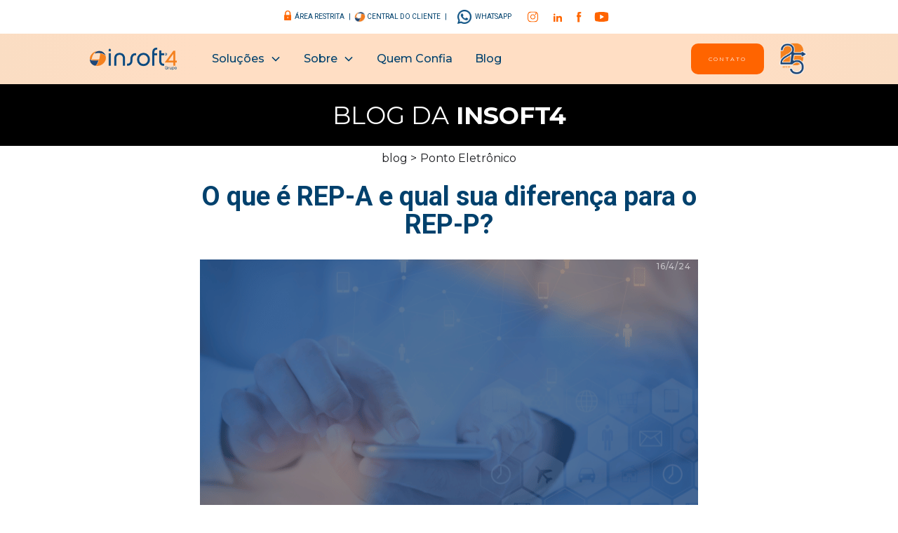

--- FILE ---
content_type: text/html
request_url: https://www.insoft4.com.br/blog/o-que-e-rep-a-e-qual-sua-diferenca-para-o-rep-p
body_size: 10605
content:
<!DOCTYPE html><!-- Last Published: Tue Jan 20 2026 18:11:27 GMT+0000 (Coordinated Universal Time) --><html data-wf-domain="www.insoft4.com.br" data-wf-page="62266d3ba674b183cae399dd" data-wf-site="62266d3ba674b13409e399d0" lang="pt-BR" data-wf-collection="62266d3ba674b1ddbfe399f9" data-wf-item-slug="o-que-e-rep-a-e-qual-sua-diferenca-para-o-rep-p"><head><meta charset="utf-8"/><title>O que é REP-A e qual sua diferença para o REP-P?</title><meta content="Existem diversas formas para realizar o registro de ponto, o REP-A é uma delas. Mudanças recentes na legislação e novas soluções para marcação de ponto ainda trazem dúvidas na hora de escolher um ponto eletrônico, nesse artigo falaremos sobre REP-A e suas diferenças para o REP-P." name="description"/><meta content="O que é REP-A e qual sua diferença para o REP-P?" property="og:title"/><meta content="Existem diversas formas para realizar o registro de ponto, o REP-A é uma delas. Mudanças recentes na legislação e novas soluções para marcação de ponto ainda trazem dúvidas na hora de escolher um ponto eletrônico, nesse artigo falaremos sobre REP-A e suas diferenças para o REP-P." property="og:description"/><meta content="https://cdn.prod.website-files.com/62266d3ba674b10f3ce399fa/661e726eb16da0db06194888_C%C3%B3pia%20de%20C%C3%B3pia%20de%20C%C3%B3pia%20de%20C%C3%B3pia%20de%20A%20Seguran%C3%A7a%20nas%20Escolas%20Particulares.png" property="og:image"/><meta content="O que é REP-A e qual sua diferença para o REP-P?" property="twitter:title"/><meta content="Existem diversas formas para realizar o registro de ponto, o REP-A é uma delas. Mudanças recentes na legislação e novas soluções para marcação de ponto ainda trazem dúvidas na hora de escolher um ponto eletrônico, nesse artigo falaremos sobre REP-A e suas diferenças para o REP-P." property="twitter:description"/><meta content="https://cdn.prod.website-files.com/62266d3ba674b10f3ce399fa/661e726eb16da0db06194888_C%C3%B3pia%20de%20C%C3%B3pia%20de%20C%C3%B3pia%20de%20C%C3%B3pia%20de%20A%20Seguran%C3%A7a%20nas%20Escolas%20Particulares.png" property="twitter:image"/><meta property="og:type" content="website"/><meta content="summary_large_image" name="twitter:card"/><meta content="width=device-width, initial-scale=1" name="viewport"/><link href="https://cdn.prod.website-files.com/62266d3ba674b13409e399d0/css/insoft4qa.webflow.shared.408ce4358.min.css" rel="stylesheet" type="text/css" integrity="sha384-QIzkNYPqDJRtQmil6MWsscduGPQz6AdPgPPyov200oEl/EUsekkd4ZgM2XrAkltx" crossorigin="anonymous"/><link href="https://fonts.googleapis.com" rel="preconnect"/><link href="https://fonts.gstatic.com" rel="preconnect" crossorigin="anonymous"/><script src="https://ajax.googleapis.com/ajax/libs/webfont/1.6.26/webfont.js" type="text/javascript"></script><script type="text/javascript">WebFont.load({  google: {    families: ["Montserrat:100,100italic,200,200italic,300,300italic,400,400italic,500,500italic,600,600italic,700,700italic,800,800italic,900,900italic","Lato:100,100italic,300,300italic,400,400italic,700,700italic,900,900italic","Inconsolata:400,700","Open Sans:300,300italic,400,400italic,600,600italic,700,700italic,800,800italic","Ubuntu:300,300italic,400,400italic,500,500italic,700,700italic","Varela Round:400","Merriweather:300,300italic,400,400italic,700,700italic,900,900italic","Roboto:100,300,regular,500,700,900","Roboto:100,300,regular,italic,500,500italic,700,700italic,900,900italic","MuseoModerno:regular,500,600"]  }});</script><script type="text/javascript">!function(o,c){var n=c.documentElement,t=" w-mod-";n.className+=t+"js",("ontouchstart"in o||o.DocumentTouch&&c instanceof DocumentTouch)&&(n.className+=t+"touch")}(window,document);</script><link href="https://cdn.prod.website-files.com/62266d3ba674b13409e399d0/62a3988e9af71d379a6c606a_61f297b35485731a753cdd06_32x32.png" rel="shortcut icon" type="image/x-icon"/><link href="https://cdn.prod.website-files.com/62266d3ba674b13409e399d0/624f4554d976477e05089341_256.png" rel="apple-touch-icon"/><link href="https://www.insoft4.com.br/blog/o-que-e-rep-a-e-qual-sua-diferenca-para-o-rep-p" rel="canonical"/><link href="rss.xml" rel="alternate" title="RSS Feed" type="application/rss+xml"/><meta name="adopt-website-id" content="1e25d737-b90a-4600-8b8c-e00d0bb3b099" />
<script src="//tag.goadopt.io/injector.js?website_code=1e25d737-b90a-4600-8b8c-e00d0bb3b099" class="adopt-injector"></script>

<script async="" src="https://www.googletagmanager.com/gtm.js?id=GTM-PHGPVLZ"></script>

<script>(function(w,d,s,l,i){w[l]=w[l]||[];w[l].push({'gtm.start':
        new Date().getTime(),event:'gtm.js'});var f=d.getElementsByTagName(s)[0],
        j=d.createElement(s),dl=l!='dataLayer'?'&l='+l:'';j.async=true;j.src=
        'https://www.googletagmanager.com/gtm.js?id='+i+dl;f.parentNode.insertBefore(j,f);
})(window,document,'script','dataLayer','GTM-PHGPVLZ');
</script>

<meta name="google-site-verification" content="-R00Q_y6VEqFIn2JREwQOPD8dQH8GP7ZK0cySvKbUnk" />
<meta name="facebook-domain-verification" content="7d569zmsg2qh2s0fy9yitgcau2jink" />

<!--<meta name="google-site-verification" content="XXh0j5l48WMpd6GPK-gTUwrib4JuyU53QtOFiSGHUiM" />!-->

<!-- Hotjar Tracking Code for https://www.insoft4.com.br/ -->
<script>
    (function(h,o,t,j,a,r){
        h.hj=h.hj||function(){(h.hj.q=h.hj.q||[]).push(arguments)};
        h._hjSettings={hjid:3450096,hjsv:6};
        a=o.getElementsByTagName('head')[0];
        r=o.createElement('script');r.async=1;
        r.src=t+h._hjSettings.hjid+j+h._hjSettings.hjsv;
        a.appendChild(r);
    })(window,document,'https://static.hotjar.com/c/hotjar-','.js?sv=');
</script>

<meta name="ahrefs-site-verification" content="6d2f78dc241dc76e95829664b1cb0a304179f745dbfe5f4b73bf978d329f3ca2">
<script type="application/ld+json">
    {
      "@context": "https://schema.org",
      "@type": "NewsArticle",
      "mainEntityOfPage": {
         "@type": "WebPage",
         "@id": "https://www.insoft4.com.br/blog/o-que-e-rep-a-e-qual-sua-diferenca-para-o-rep-p"
      },
      "headline": "O que é REP-A e qual sua diferença para o REP-P?",
      "image": "https://cdn.prod.website-files.com/62266d3ba674b10f3ce399fa/661e726eb16da0db06194888_C%C3%B3pia%20de%20C%C3%B3pia%20de%20C%C3%B3pia%20de%20C%C3%B3pia%20de%20A%20Seguran%C3%A7a%20nas%20Escolas%20Particulares.png",
      "datePublished": "Apr 16, 2024",
      "dateModified": "Apr 16, 2024",
      "author": {
 			"name": "Comunicação Insoft4"
       }
    }
 </script></head><body><div class="div-icons-midias home-center"><a href="http://restrito.insoft4.com.br/old/insoft/index.php?arearestrita/" class="link-block-12 w-inline-block"></a><a href="http://restrito.insoft4.com.br/old/insoft/index.php?arearestrita/" class="link-7 link-header">área restrita   |</a><a href="#" class="link-block-13 w-inline-block"></a><a href="http://app.insoft4.com.br/central-cliente/login/auth" class="link-6 link-header"> central do cliente   |</a><a id="whatsapp" href="https://api.whatsapp.com/send?phone=555196402914" target="_blank" class="whatsapp-link w-inline-block"><div id="whatsapp" class="whatsapp-header">whatsapp</div></a><a href="https://www.instagram.com/grupoinsoft4/" target="_blank" class="link-block-5 w-inline-block"></a><a href="https://www.linkedin.com/company/grupoinsoft4/" target="_blank" class="link-block-6 w-inline-block"></a><a href="https://www.facebook.com/grupoinsoft4/?fref=ts" target="_blank" class="link-block-7 w-inline-block"></a><a href="https://www.youtube.com/user/Insoft4" target="_blank" class="link-block-8 w-inline-block"></a></div><div data-collapse="medium" data-animation="default" data-duration="400" data-easing="ease" data-easing2="ease" role="banner" class="navigation-v1 w-nav"><div class="rl_navbar5_container"><div class="rl_navbar5_menu-button w-nav-button"><div class="rl_menu-icon"><div class="rl_menu-icon_line-top"></div><div class="rl_menu-icon_line-middle"><div class="rl_menu-icon_line-middle-inner"></div></div><div class="rl_menu-icon_line-bottom"></div></div></div><a href="https://www.insoft4.com.br/" class="rl_navbar5_logo-link w-nav-brand"><img src="https://cdn.prod.website-files.com/62266d3ba674b13409e399d0/6227648eec1baa73ba47fe65_LOGO-INSOFT4.png" width="134" alt="logo banner" class="logo-image mobi home"/></a><nav role="navigation" class="rl_navbar5_menu w-nav-menu"><div class="rl_navbar5_menu-left"><div data-hover="true" data-delay="300" data-w-id="143cd8bd-d0bd-863e-f8cd-6503d93f582a" class="rl_navbar5_menu-dropdown w-dropdown"><div class="rl_navbar5_dropdown-toggle w-dropdown-toggle"><div class="rl-dropdown-icon w-embed"><svg width=" 100%" height=" 100%" viewBox="0 0 16 16" fill="none" xmlns="http://www.w3.org/2000/svg">
<path fill-rule="evenodd" clip-rule="evenodd" d="M2.55806 6.29544C2.46043 6.19781 2.46043 6.03952 2.55806 5.94189L3.44195 5.058C3.53958 4.96037 3.69787 4.96037 3.7955 5.058L8.00001 9.26251L12.2045 5.058C12.3021 4.96037 12.4604 4.96037 12.5581 5.058L13.4419 5.94189C13.5396 6.03952 13.5396 6.19781 13.4419 6.29544L8.17678 11.5606C8.07915 11.6582 7.92086 11.6582 7.82323 11.5606L2.55806 6.29544Z" fill="currentColor"/>
</svg></div><div class="rl_navbar5_link-text">Soluções</div></div><nav class="rl_navbar5_dropdown-list w-dropdown-list"><div class="rl_navbar5_container"><div class="rl_navbar5_dropdown-content"><div class="rl_navbar5_dropdown-content-left"><div class="rl_navbar5_dropdown-link-list"><h4 class="rl_navbar5_dropdown-column-text">Ponto eletrônico</h4><a href="/controle-de-ponto-funcionario" class="rl_navbar5_dropdown-link w-inline-block"><div class="rl_navbar5_icon-wrapper"><img src="https://cdn.prod.website-files.com/62266d3ba674b13409e399d0/6577092d5402b3ea8abf6e28_chevron_right_FILL0_wght400_GRAD0_opsz24.svg" loading="lazy" alt="seta icone" class="rl_navbar5_icon"/></div><div class="rl_navbar5_item-right"><div class="rl_navbar5_item-title">Ponto Soft</div></div></a><a href="/ponto-eletronico" class="rl_navbar5_dropdown-link w-inline-block"><div class="rl_navbar5_icon-wrapper"><img src="https://cdn.prod.website-files.com/62266d3ba674b13409e399d0/6577092d5402b3ea8abf6e28_chevron_right_FILL0_wght400_GRAD0_opsz24.svg" loading="lazy" alt="seta icone" class="rl_navbar5_icon"/></div><div class="rl_navbar5_item-right"><div class="rl_navbar5_item-title">Ponto Mobile</div></div></a><a href="/pontosoft" class="rl_navbar5_dropdown-link w-inline-block"><div class="rl_navbar5_icon-wrapper"><img src="https://cdn.prod.website-files.com/62266d3ba674b13409e399d0/6577092d5402b3ea8abf6e28_chevron_right_FILL0_wght400_GRAD0_opsz24.svg" loading="lazy" alt="seta icone" class="rl_navbar5_icon"/></div><div class="rl_navbar5_item-right"><div class="rl_navbar5_item-title">Ponto Soft Enterprise</div></div></a><a href="/funcionalidades/reconhecimento-facial-e-biometria" class="rl_navbar5_dropdown-link w-inline-block"><div class="rl_navbar5_icon-wrapper"><img src="https://cdn.prod.website-files.com/62266d3ba674b13409e399d0/6577092d5402b3ea8abf6e28_chevron_right_FILL0_wght400_GRAD0_opsz24.svg" loading="lazy" alt="seta icone" class="rl_navbar5_icon"/></div><div class="rl_navbar5_item-right"><div class="rl_navbar5_item-title">Reconhecimento Facial</div></div></a><a href="/segmentos/gear-soft-integracao-de-equipamentos-de-ponto" class="rl_navbar5_dropdown-link w-inline-block"><div class="rl_navbar5_icon-wrapper"><img src="https://cdn.prod.website-files.com/62266d3ba674b13409e399d0/6577092d5402b3ea8abf6e28_chevron_right_FILL0_wght400_GRAD0_opsz24.svg" loading="lazy" alt="seta icone" class="rl_navbar5_icon"/></div><div class="rl_navbar5_item-right"><div class="rl_navbar5_item-title">Gear Soft</div></div></a><a href="/equipamentos" class="rl_navbar5_dropdown-link w-inline-block"><div class="rl_navbar5_icon-wrapper"><img src="https://cdn.prod.website-files.com/62266d3ba674b13409e399d0/6577092d5402b3ea8abf6e28_chevron_right_FILL0_wght400_GRAD0_opsz24.svg" loading="lazy" alt="seta icone" class="rl_navbar5_icon"/></div><div class="rl_navbar5_item-right"><div class="rl_navbar5_item-title">Equipamentos</div></div></a><h4 class="rl_navbar5_dropdown-column-text">Acesso e segurança</h4><a href="/akitasoft-gestao-de-acesso-e-seguranca" class="rl_navbar5_dropdown-link w-inline-block"><div class="rl_navbar5_icon-wrapper"><img src="https://cdn.prod.website-files.com/62266d3ba674b13409e399d0/6577092d5402b3ea8abf6e28_chevron_right_FILL0_wght400_GRAD0_opsz24.svg" loading="lazy" alt="seta icone" class="rl_navbar5_icon"/></div><div class="rl_navbar5_item-right"><div class="rl_navbar5_item-title">Akita Soft</div></div></a><a href="/equipamentos" class="rl_navbar5_dropdown-link w-inline-block"><div class="rl_navbar5_icon-wrapper"><img src="https://cdn.prod.website-files.com/62266d3ba674b13409e399d0/6577092d5402b3ea8abf6e28_chevron_right_FILL0_wght400_GRAD0_opsz24.svg" loading="lazy" alt="seta icone" class="rl_navbar5_icon"/></div><div class="rl_navbar5_item-right"><div class="rl_navbar5_item-title">Equipamentos</div></div></a><h4 class="rl_navbar5_dropdown-column-text">Gestão de terceiros</h4><a href="/gtsoft-gestao-de-terceiros" class="rl_navbar5_dropdown-link w-inline-block"><div class="rl_navbar5_icon-wrapper"><img src="https://cdn.prod.website-files.com/62266d3ba674b13409e399d0/6577092d5402b3ea8abf6e28_chevron_right_FILL0_wght400_GRAD0_opsz24.svg" loading="lazy" alt="seta icone" class="rl_navbar5_icon"/></div><div class="rl_navbar5_item-right"><div class="rl_navbar5_item-title">GT Soft</div></div></a><a href="/gt-soft-mobile" class="rl_navbar5_dropdown-link w-inline-block"><div class="rl_navbar5_icon-wrapper"><img src="https://cdn.prod.website-files.com/62266d3ba674b13409e399d0/6577092d5402b3ea8abf6e28_chevron_right_FILL0_wght400_GRAD0_opsz24.svg" loading="lazy" alt="seta icone" class="rl_navbar5_icon"/></div><div class="rl_navbar5_item-right"><div class="rl_navbar5_item-title">GT Soft Mobile</div></div></a><a href="/compliance/avaliacao-de-documentos-de-terceiros" class="rl_navbar5_dropdown-link w-inline-block"><div class="rl_navbar5_icon-wrapper"><img src="https://cdn.prod.website-files.com/62266d3ba674b13409e399d0/6577092d5402b3ea8abf6e28_chevron_right_FILL0_wght400_GRAD0_opsz24.svg" loading="lazy" alt="seta icone" class="rl_navbar5_icon"/></div><div class="rl_navbar5_item-right"><div class="rl_navbar5_item-title">Compliance Documental</div></div></a></div><div class="rl_navbar5_dropdown-link-list"><h4 class="rl_navbar5_dropdown-column-text">Por segmento</h4><a href="/segmentos/educacao" class="rl_navbar5_dropdown-link w-inline-block"><div class="rl_navbar5_icon-wrapper"><img src="https://cdn.prod.website-files.com/62266d3ba674b13409e399d0/6577092d5402b3ea8abf6e28_chevron_right_FILL0_wght400_GRAD0_opsz24.svg" loading="lazy" alt="seta icone" class="rl_navbar5_icon"/></div><div class="rl_navbar5_item-right"><div class="rl_navbar5_item-title">Educação</div></div></a><a href="/segmentos/metalurgica" class="rl_navbar5_dropdown-link w-inline-block"><div class="rl_navbar5_icon-wrapper"><img src="https://cdn.prod.website-files.com/62266d3ba674b13409e399d0/6577092d5402b3ea8abf6e28_chevron_right_FILL0_wght400_GRAD0_opsz24.svg" loading="lazy" alt="seta icone" class="rl_navbar5_icon"/></div><div class="rl_navbar5_item-right"><div class="rl_navbar5_item-title">Indústria Metalúrgica</div></div></a><a href="/segmentos/construcao-civil" class="rl_navbar5_dropdown-link w-inline-block"><div class="rl_navbar5_icon-wrapper"><img src="https://cdn.prod.website-files.com/62266d3ba674b13409e399d0/6577092d5402b3ea8abf6e28_chevron_right_FILL0_wght400_GRAD0_opsz24.svg" loading="lazy" alt="seta icone" class="rl_navbar5_icon"/></div><div class="rl_navbar5_item-right"><div class="rl_navbar5_item-title">Construção Cívil</div></div></a><a href="/segmentos/saude" class="rl_navbar5_dropdown-link w-inline-block"><div class="rl_navbar5_icon-wrapper"><img src="https://cdn.prod.website-files.com/62266d3ba674b13409e399d0/6577092d5402b3ea8abf6e28_chevron_right_FILL0_wght400_GRAD0_opsz24.svg" loading="lazy" alt="seta icone" class="rl_navbar5_icon"/></div><div class="rl_navbar5_item-right"><div class="rl_navbar5_item-title">Saúde</div></div></a><a href="/segmentos/transportes" class="rl_navbar5_dropdown-link w-inline-block"><div class="rl_navbar5_icon-wrapper"><img src="https://cdn.prod.website-files.com/62266d3ba674b13409e399d0/6577092d5402b3ea8abf6e28_chevron_right_FILL0_wght400_GRAD0_opsz24.svg" loading="lazy" alt="seta icone" class="rl_navbar5_icon"/></div><div class="rl_navbar5_item-right"><div class="rl_navbar5_item-title">Transporte</div></div></a><a href="/segmentos/calcado" class="rl_navbar5_dropdown-link w-inline-block"><div class="rl_navbar5_icon-wrapper"><img src="https://cdn.prod.website-files.com/62266d3ba674b13409e399d0/6577092d5402b3ea8abf6e28_chevron_right_FILL0_wght400_GRAD0_opsz24.svg" loading="lazy" alt="seta icone" class="rl_navbar5_icon"/></div><div class="rl_navbar5_item-right"><div class="rl_navbar5_item-title">Indústria Calçadista</div></div></a><a href="/segmentos/moveleiro" class="rl_navbar5_dropdown-link w-inline-block"><div class="rl_navbar5_icon-wrapper"><img src="https://cdn.prod.website-files.com/62266d3ba674b13409e399d0/6577092d5402b3ea8abf6e28_chevron_right_FILL0_wght400_GRAD0_opsz24.svg" loading="lazy" alt="seta icone" class="rl_navbar5_icon"/></div><div class="rl_navbar5_item-right"><div class="rl_navbar5_item-title">Indústria Moveleira</div></div></a><h4 class="rl_navbar5_dropdown-column-text">Nossas tecnologias</h4><a href="/insoft4/nossas-tecnologias" class="rl_navbar5_dropdown-link w-inline-block"><div class="rl_navbar5_icon-wrapper"><img src="https://cdn.prod.website-files.com/62266d3ba674b13409e399d0/6577092d5402b3ea8abf6e28_chevron_right_FILL0_wght400_GRAD0_opsz24.svg" loading="lazy" alt="seta icone" class="rl_navbar5_icon"/></div><div class="rl_navbar5_item-right"><div class="rl_navbar5_item-title">Tecnologias</div></div></a><a href="/conteudos/nossos-conteudos" class="rl_navbar5_dropdown-link w-inline-block"><div class="rl_navbar5_icon-wrapper"><img src="https://cdn.prod.website-files.com/62266d3ba674b13409e399d0/6577092d5402b3ea8abf6e28_chevron_right_FILL0_wght400_GRAD0_opsz24.svg" loading="lazy" alt="seta icone" class="rl_navbar5_icon"/></div><div class="rl_navbar5_item-right"><div class="rl_navbar5_item-title">Materiais de Apoio</div></div></a></div></div><div class="rl_navbar5_dropdown-content-right"><div class="rl_navbar5_dropdown-content-wrapper"><h4 class="rl_navbar5_dropdown-column-text">Páginas em detaque</h4><div id="w-node-_143cd8bd-d0bd-863e-f8cd-6503d93f58af-b27a4e25" class="rl_navbar5_blog-list-wrapper"><div class="rl_navbar5_blog-list"><a href="/integracoes/integracao-de-sistemas-ao-sap" class="rl_navbar5_blog-item w-inline-block"><div class="rl_navbar5_blog-image-wrapper"><img src="https://cdn.prod.website-files.com/62266d3ba674b13409e399d0/65770c299a64d7f0ef456189_pngegg%20(1).png" loading="lazy" sizes="100vw" srcset="https://cdn.prod.website-files.com/62266d3ba674b13409e399d0/65770c299a64d7f0ef456189_pngegg%20(1)-p-500.png 500w, https://cdn.prod.website-files.com/62266d3ba674b13409e399d0/65770c299a64d7f0ef456189_pngegg%20(1).png 780w" alt="icone plataformas multi canal" class="rl_navbar5_blog-image"/></div><div class="rl_navbar5_large-item-content"><div class="rl_navbar5_item-title">Integrações ao SAP</div><div class="rl_navbar5_spacing-block1"></div><p class="rl-text-style-small">Nossos Softwares possuem integração com folha de pagamento e sistema de gestão</p><div class="rl_navbar5_spacing-block2"></div><div class="rl_navbar5_item-link">Saiba mais</div></div></a><a href="/insoft4/nossos-servicos" class="rl_navbar5_blog-item w-inline-block"><div class="rl_navbar5_blog-image-wrapper"><img src="https://cdn.prod.website-files.com/62266d3ba674b13409e399d0/65770bde990c5ce795cced69_pngegg.png" loading="lazy" sizes="100vw" srcset="https://cdn.prod.website-files.com/62266d3ba674b13409e399d0/65770bde990c5ce795cced69_pngegg-p-500.png 500w, https://cdn.prod.website-files.com/62266d3ba674b13409e399d0/65770bde990c5ce795cced69_pngegg-p-800.png 800w, https://cdn.prod.website-files.com/62266d3ba674b13409e399d0/65770bde990c5ce795cced69_pngegg.png 812w" alt="icone serviços" class="rl_navbar5_blog-image"/></div><div class="rl_navbar5_large-item-content"><div class="rl_navbar5_item-title">Nossos Serviços</div><div class="rl_navbar5_spacing-block1"></div><p class="rl-text-style-small">Insoft4 ajuda sua empresa a melhorar o desempenho e eficiência de seus processos</p><div class="rl_navbar5_spacing-block2"></div><div class="rl_navbar5_item-link">Saiba mais</div></div></a></div></div><div class="rl-button-group"><a href="/contato" class="rl-button-link w-inline-block"><div class="rl-button-link-text">Entre em contato</div><div class="rl-button-link-icon w-embed"><svg width="16" height="16" viewBox="0 0 16 16" fill="none" xmlns="http://www.w3.org/2000/svg">
<path d="M6 3L11 8L6 13" stroke="CurrentColor" stroke-width="1.5"/>
</svg></div></a></div></div><div class="rl_navbar5_dropdown-background-layer"></div></div></div></div></nav></div><div data-hover="true" data-delay="300" data-w-id="143cd8bd-d0bd-863e-f8cd-6503d93f58cf" class="rl_navbar5_menu-dropdown w-dropdown"><div class="rl_navbar5_dropdown-toggle w-dropdown-toggle"><div class="rl-dropdown-icon w-embed"><svg width=" 100%" height=" 100%" viewBox="0 0 16 16" fill="none" xmlns="http://www.w3.org/2000/svg">
<path fill-rule="evenodd" clip-rule="evenodd" d="M2.55806 6.29544C2.46043 6.19781 2.46043 6.03952 2.55806 5.94189L3.44195 5.058C3.53958 4.96037 3.69787 4.96037 3.7955 5.058L8.00001 9.26251L12.2045 5.058C12.3021 4.96037 12.4604 4.96037 12.5581 5.058L13.4419 5.94189C13.5396 6.03952 13.5396 6.19781 13.4419 6.29544L8.17678 11.5606C8.07915 11.6582 7.92086 11.6582 7.82323 11.5606L2.55806 6.29544Z" fill="currentColor"/>
</svg></div><div class="rl_navbar5_link-text">Sobre</div></div><nav class="rl_navbar5_dropdown-list w-dropdown-list"><div class="rl_navbar5_container"><div class="rl_navbar5_dropdown-content"><div class="rl_navbar5_dropdown-content-left"><div class="rl_navbar5_dropdown-link-list"><h4 class="rl_navbar5_dropdown-column-text">Sobre a Insoft4</h4><a href="/insoft4/sobre" class="rl_navbar5_dropdown-link w-inline-block"><div class="rl_navbar5_icon-wrapper"><img src="https://cdn.prod.website-files.com/62266d3ba674b13409e399d0/6577092d5402b3ea8abf6e28_chevron_right_FILL0_wght400_GRAD0_opsz24.svg" loading="lazy" alt="seta icone" class="rl_navbar5_icon"/></div><div class="rl_navbar5_item-right"><div class="rl_navbar5_item-title">Nossa história</div></div></a><a href="/insoft4/nossas-vagas" class="rl_navbar5_dropdown-link w-inline-block"><div class="rl_navbar5_icon-wrapper"><img src="https://cdn.prod.website-files.com/62266d3ba674b13409e399d0/6577092d5402b3ea8abf6e28_chevron_right_FILL0_wght400_GRAD0_opsz24.svg" loading="lazy" alt="seta icone" class="rl_navbar5_icon"/></div><div class="rl_navbar5_item-right"><div class="rl_navbar5_item-title">Vagas</div></div></a><a href="/insoft4/nossas-tecnologias" target="_blank" class="rl_navbar5_dropdown-link w-inline-block"><div class="rl_navbar5_icon-wrapper"><img src="https://cdn.prod.website-files.com/62266d3ba674b13409e399d0/6577092d5402b3ea8abf6e28_chevron_right_FILL0_wght400_GRAD0_opsz24.svg" loading="lazy" alt="seta icone" class="rl_navbar5_icon"/></div><div class="rl_navbar5_item-right"><div class="rl_navbar5_item-title">Nossas Tecnologias</div></div></a><a href="/imprensa" class="rl_navbar5_dropdown-link w-inline-block"><div class="rl_navbar5_icon-wrapper"><img src="https://cdn.prod.website-files.com/62266d3ba674b13409e399d0/6577092d5402b3ea8abf6e28_chevron_right_FILL0_wght400_GRAD0_opsz24.svg" loading="lazy" alt="seta icone" class="rl_navbar5_icon"/></div><div class="rl_navbar5_item-right"><div class="rl_navbar5_item-title">Imprensa | Press Release</div></div></a><a href="/insoft4/politica-site" class="rl_navbar5_dropdown-link w-inline-block"><div class="rl_navbar5_icon-wrapper"><img src="https://cdn.prod.website-files.com/62266d3ba674b13409e399d0/6577092d5402b3ea8abf6e28_chevron_right_FILL0_wght400_GRAD0_opsz24.svg" loading="lazy" alt="seta icone" class="rl_navbar5_icon"/></div><div class="rl_navbar5_item-right"><div class="rl_navbar5_item-title">Política de privacidade</div></div></a><a href="/insoft4/politica-mobile" class="rl_navbar5_dropdown-link w-inline-block"><div class="rl_navbar5_icon-wrapper"><img src="https://cdn.prod.website-files.com/62266d3ba674b13409e399d0/6577092d5402b3ea8abf6e28_chevron_right_FILL0_wght400_GRAD0_opsz24.svg" loading="lazy" alt="seta icone" class="rl_navbar5_icon"/></div><div class="rl_navbar5_item-right"><div class="rl_navbar5_item-title">Política Ponto Soft Mobile</div></div></a></div></div><div class="rl_navbar5_dropdown-content-right"><div class="rl_navbar5_dropdown-content-wrapper"><h4 class="rl_navbar5_dropdown-column-text">Páginas em detaque</h4><div id="w-node-_143cd8bd-d0bd-863e-f8cd-6503d93f58f7-b27a4e25" class="rl_navbar5_blog-list-wrapper"><div class="rl_navbar5_blog-list"><a href="https://www.insoft4.com.br/insoft4/sobre#premios" class="rl_navbar5_blog-item w-inline-block"><div class="rl_navbar5_blog-image-wrapper"><img src="https://cdn.prod.website-files.com/62266d3ba674b13409e399d0/6577150c8e930e3ce7f331ab_Captura_de_tela_2023-12-11_105351-removebg-preview.png" loading="lazy" alt="selo" class="rl_navbar5_blog-image"/></div><div class="rl_navbar5_large-item-content"><div class="rl_navbar5_item-title"><strong>Fornecedor consciente IDF-RS</strong></div><div class="rl_navbar5_spacing-block1"></div><p class="rl-text-style-small">Certificada pelo IDF - RS como Fornecedor Consciente nas categorias Ecologia</p><div class="rl_navbar5_spacing-block2"></div><div class="rl_navbar5_item-link">Saiba mais</div></div></a></div></div><div class="rl-button-group"><a href="/contato" class="rl-button-link w-inline-block"><div class="rl-button-link-text">Entre em contato</div><div class="rl-button-link-icon w-embed"><svg width="16" height="16" viewBox="0 0 16 16" fill="none" xmlns="http://www.w3.org/2000/svg">
<path d="M6 3L11 8L6 13" stroke="CurrentColor" stroke-width="1.5"/>
</svg></div></a></div></div><div class="rl_navbar5_dropdown-background-layer"></div></div></div></div></nav></div><a href="/insoft4/quem-confia" class="rl_navbar5_link w-nav-link">Quem Confia</a><a href="/blog" class="rl_navbar5_link w-nav-link">Blog</a></div><div class="rl_navbar5_menu-right"><a href="/contato" class="button-24 w-button">Contato</a></div></nav><a href="https://www.insoft4.com.br/blog/os-lancamentos-da-insoft4-nos-25-anos" data-w-id="143cd8bd-d0bd-863e-f8cd-6503d93f5914" target="_blank" class="faixa-item w-nav-brand"><img src="https://cdn.prod.website-files.com/62266d3ba674b13409e399d0/6808d477c67959e4becd59cb_selo-25.png" height="50" title="Faixa de apoio" alt="" width="50" class="logo-image mobi home faixa"/></a></div></div><div class="intro-header cc-subpage"><div class="intro-content"><div class="heading-jumbo">Blog da<strong> Insoft4</strong><br/></div></div></div><div class="section-main-blog-post"><div class="container-blog-post blog-post-template"><div class="container-18 w-container"><div class="section-22"><a href="/blog" class="link-25">blog &gt; </a><a href="#" class="link-26">Ponto Eletrônico</a></div></div><div class="blog-detail-header-wrap"><h1 class="heading-37">O que é REP-A e qual sua diferença para o REP-P?</h1></div><div style="background-image:url(&quot;https://cdn.prod.website-files.com/62266d3ba674b10f3ce399fa/661e726ae8c296795565662d_C%C3%B3pia%20de%20C%C3%B3pia%20de%20C%C3%B3pia%20de%20A%20Seguran%C3%A7a%20nas%20Escolas%20Particulares%20cp.png&quot;)" class="header-image-blog"><div id="w-node-_8c62cd79-42bf-5c12-c33e-34b9333403aa-cae399dd" class="label-post cc-blog-date-post">16/4/24</div></div><div class="rich-text-blog w-richtext"><p>Existem diversas formas para realizar o registro de ponto, o <a href="https://www.insoft4.com.br/controle-de-ponto-funcionario" target="_blank">REP-A</a> é uma delas. Mudanças recentes na legislação e novas soluções para marcação de ponto ainda trazem dúvidas na hora de escolher um <a href="https://www.insoft4.com.br/controle-de-ponto-funcionario" target="_blank">ponto eletrônico</a>, nesse artigo falaremos sobre <a href="https://www.insoft4.com.br/controle-de-ponto-funcionario" target="_blank">REP-A</a> e suas diferenças para o REP-P. </p><p>Para manter a confiabilidade e conformidade trabalhista no controle de ponto é necessário que a empresa utilize uma forma de registro de ponto em conformidade com a legislação, com as especificidades de cada modelo. Existem diversas opções para seu controle de ponto, nesse artigo conheça uma delas! </p><figure class="w-richtext-align-center w-richtext-figure-type-image"><div><img src="https://cdn.prod.website-files.com/62266d3ba674b10f3ce399fa/661e71ef891b0b2a886fd8aa_Imagens%20posts%20(1).png" loading="lazy" alt=""/></div></figure><p> </p><p><strong>O que é um REP e quais os tipos?</strong> </p><p>A CLT obriga que empresas com mais de 20 funcionários tenham um meio de anotação de frequência, a melhor opção é o ponto eletrônico, que conta com o REP. REP é a sigla para Registrador Eletrônico de Ponto, ou seja, o meio pelo qual o ponto dos funcionários é coletado. </p><p>Existem 3 tipos de REP: </p><p>REP-C – Registradores convencionais, os relógios; </p><p>REP-P – Programas para registro; </p><p>REP-A – Formas alternativas de registro </p><p> </p><p><strong>O que é o REP-A?</strong> </p><p>O <a href="https://www.insoft4.com.br/controle-de-ponto-funcionario" target="_blank">REP-A</a> é o Registrador Eletrônico de Ponto Alternativa, podem ser equipamentos diferenciados, aplicativos ou programas de computador para coletar as marcações. O REP-A não possui tantas regras como outros tipos de ponto eletrônico, por isso podem ser mais personalizados. </p><p>A principal característica do REP-A é sua versatilidade, ele pode ser de múltiplas formas, basta a empresa ter autorização por acordo ou convenção coletiva para utilizá-lo. Além disso, existem regras básicas para qualquer REP: </p><ul role="list"><li>Não pode restringir o horário de marcação </li><li>Não deve ter marcação automática; </li><li>Não pode exigir autorização para horas extras; </li><li>Não pode permitir alteração dos registros. </li></ul><p>O <a href="https://www.insoft4.com.br/controle-de-ponto-funcionario" target="_blank">REP-A</a> também possui obrigação de emitir, pelo sistema de tratamento, o Arquivo Eletrônico de Jornada, com os dados de todas as marcações. </p><p> </p><figure class="w-richtext-align-center w-richtext-figure-type-image"><div><img src="https://cdn.prod.website-files.com/62266d3ba674b10f3ce399fa/661e71f8ec806813346ca2a9_Imagens%20posts.png" loading="lazy" alt=""/></div></figure><p><strong>Como saber se um sistema está em conformidade com o REP-A?</strong> </p><p>É importante saber em qual tipo de REP a solução utilizada em sua empresa ou a que está avaliando se encaixa, principalmente no caso do REP-A que demanda autorização pelo sindicato laboral. Para certificar o tipo de solução utilizada, sua empresa pode exigir o testado Técnico e Termo de Responsabilidade, documento legal que conta com a informação de tipo de REP. </p><p> </p><p><strong>Qual a diferença do REP-A e REP-P?</strong> </p><p>O <a href="https://www.insoft4.com.br/controle-de-ponto-funcionario" target="_blank">REP-A</a> e REP-P podem parecer similares na prática, porém possuem diversas diferenças. O nível de exigência e regramento do registro por programa é maior, como a emissão de comprovante de ponto com assinatura digital ICP Brasil e o Registro no INPI como programa de computador. </p><p>Por esses motivos, o REP-P é mais seguro que o REP-A, pois possui maior previsão legal. O REP-P também pode ter flexibilidade e soluções inovadoras, como aplicativos e reconhecimento facial. </p><p> </p><p>Quer saber mais sobre o REP-A e conhecer uma solução ideal para sua empresa? <a href="https://www.insoft4.com.br/contato" target="_blank">Fale com a Insoft4.</a> </p><p>‍</p></div></div></div><div class="section-blog"><div class="w-container"><div class="blog-heading"><h2 class="work-heading"><strong>Confira </strong>outros artigos</h2><div class="div-separador"></div></div></div><div class="container-call-to-action-home"><div class="w-container"><div class="collection-list-wrapper w-dyn-list"><div role="list" class="collection-wrap w-dyn-items"><div role="listitem" class="blog-home-cards w-dyn-item"><img height="220" loading="lazy" width="250" src="https://cdn.prod.website-files.com/62266d3ba674b10f3ce399fa/696fc507f43f2b6ecd59e860_C%C3%B3pia-de-C%C3%B3pia-de-C%C3%B3pia-de-C%C3%B3pia-de-A-Seguran%C3%A7a-nas-Escolas-Particulares.webp" alt="" sizes="(max-width: 479px) 100vw, 250px" srcset="https://cdn.prod.website-files.com/62266d3ba674b10f3ce399fa/696fc507f43f2b6ecd59e860_C%C3%B3pia-de-C%C3%B3pia-de-C%C3%B3pia-de-C%C3%B3pia-de-A-Seguran%C3%A7a-nas-Escolas-Particulares-p-500.webp 500w, https://cdn.prod.website-files.com/62266d3ba674b10f3ce399fa/696fc507f43f2b6ecd59e860_C%C3%B3pia-de-C%C3%B3pia-de-C%C3%B3pia-de-C%C3%B3pia-de-A-Seguran%C3%A7a-nas-Escolas-Particulares-p-800.webp 800w, https://cdn.prod.website-files.com/62266d3ba674b10f3ce399fa/696fc507f43f2b6ecd59e860_C%C3%B3pia-de-C%C3%B3pia-de-C%C3%B3pia-de-C%C3%B3pia-de-A-Seguran%C3%A7a-nas-Escolas-Particulares.webp 1000w" class="image-22"/><a href="/blog/modernizacao-das-portarias-como-equipamentos-de-acesso-inteligentes-transformam-a-operacao" class="business-article-heading">Modernização das Portarias: Como Equipamentos de Acesso Inteligentes Transformam a Operação </a><a href="/category/acesso-e-seguranca" class="link-block-24 w-inline-block"><div class="text-block-94">Categoria</div></a><div class="post-author-main-copy home-top-margin-copy">Acesso e Segurança</div><a href="/blog/modernizacao-das-portarias-como-equipamentos-de-acesso-inteligentes-transformam-a-operacao" class="button-13 w-button"><strong class="bold-text-27">Continuar lendo</strong></a></div><div role="listitem" class="blog-home-cards w-dyn-item"><img height="220" loading="lazy" width="250" src="https://cdn.prod.website-files.com/62266d3ba674b10f3ce399fa/696a678ded6883ae447ad27f_C%C3%B3pia-de-C%C3%B3pia-de-C%C3%B3pia-de-C%C3%B3pia-de-A-Seguran%C3%A7a-nas-Escolas-Particulares.webp" alt="" sizes="(max-width: 479px) 100vw, 250px" srcset="https://cdn.prod.website-files.com/62266d3ba674b10f3ce399fa/696a678ded6883ae447ad27f_C%C3%B3pia-de-C%C3%B3pia-de-C%C3%B3pia-de-C%C3%B3pia-de-A-Seguran%C3%A7a-nas-Escolas-Particulares-p-500.webp 500w, https://cdn.prod.website-files.com/62266d3ba674b10f3ce399fa/696a678ded6883ae447ad27f_C%C3%B3pia-de-C%C3%B3pia-de-C%C3%B3pia-de-C%C3%B3pia-de-A-Seguran%C3%A7a-nas-Escolas-Particulares-p-800.webp 800w, https://cdn.prod.website-files.com/62266d3ba674b10f3ce399fa/696a678ded6883ae447ad27f_C%C3%B3pia-de-C%C3%B3pia-de-C%C3%B3pia-de-C%C3%B3pia-de-A-Seguran%C3%A7a-nas-Escolas-Particulares.webp 1000w" class="image-22"/><a href="/blog/como-modernizar-o-controle-de-ponto-sem-substituir-equipamentos" class="business-article-heading">Como modernizar o controle de ponto sem substituir equipamentos </a><a href="/category/ponto-eletronico" class="link-block-24 w-inline-block"><div class="text-block-94">Categoria</div></a><div class="post-author-main-copy home-top-margin-copy">Ponto Eletrônico</div><a href="/blog/como-modernizar-o-controle-de-ponto-sem-substituir-equipamentos" class="button-13 w-button"><strong class="bold-text-27">Continuar lendo</strong></a></div><div role="listitem" class="blog-home-cards w-dyn-item"><img height="220" loading="lazy" width="250" src="https://cdn.prod.website-files.com/62266d3ba674b10f3ce399fa/6967c904df3cd2ae5477d0d4_C%C3%B3pia-de-C%C3%B3pia-de-C%C3%B3pia-de-C%C3%B3pia-de-A-Seguran%C3%A7a-nas-Escolas-Particulares_1.webp" alt="" sizes="(max-width: 479px) 100vw, 250px" srcset="https://cdn.prod.website-files.com/62266d3ba674b10f3ce399fa/6967c904df3cd2ae5477d0d4_C%C3%B3pia-de-C%C3%B3pia-de-C%C3%B3pia-de-C%C3%B3pia-de-A-Seguran%C3%A7a-nas-Escolas-Particulares_1-p-500.webp 500w, https://cdn.prod.website-files.com/62266d3ba674b10f3ce399fa/6967c904df3cd2ae5477d0d4_C%C3%B3pia-de-C%C3%B3pia-de-C%C3%B3pia-de-C%C3%B3pia-de-A-Seguran%C3%A7a-nas-Escolas-Particulares_1-p-800.webp 800w, https://cdn.prod.website-files.com/62266d3ba674b10f3ce399fa/6967c904df3cd2ae5477d0d4_C%C3%B3pia-de-C%C3%B3pia-de-C%C3%B3pia-de-C%C3%B3pia-de-A-Seguran%C3%A7a-nas-Escolas-Particulares_1.webp 1000w" class="image-22"/><a href="/blog/como-a-tecnologia-garante-o-cumprimento-de-normas-trabalhistas-e-de-seguranca" class="business-article-heading">Como a tecnologia garante o cumprimento de normas trabalhistas e de segurança </a><a href="/category/acesso-e-seguranca" class="link-block-24 w-inline-block"><div class="text-block-94">Categoria</div></a><div class="post-author-main-copy home-top-margin-copy">Acesso e Segurança</div><a href="/blog/como-a-tecnologia-garante-o-cumprimento-de-normas-trabalhistas-e-de-seguranca" class="button-13 w-button"><strong class="bold-text-27">Continuar lendo</strong></a></div></div></div></div></div></div><div class="section-tecnologias-main cc-cta"><div class="container"><div class="cta-wrap"><div><div class="cta-text"><div class="paragraph-bigger cc-bigger-light">Ganhe <strong>tempo </strong>e aumente a <strong>segurança</strong> com o <strong>Ponto Soft</strong>. A <strong>economia</strong> e a <strong>facilidade</strong> que você precisa estão aqui!<br/></div></div><a href="https://www.pontosoft.com.br/" target="_blank" class="button cc-jumbo-button w-inline-block"><div class="text-block-100">Conheça o <strong>ponto soft </strong></div></a></div></div></div></div><section data-w-id="d43e3585-19b8-c54e-329f-bcf60c2620c8" class="section-modal-popup-ebook"><div class="div-block-133"><div style="-webkit-transform:translate3d(0, 0, 0) scale3d(0.9, 0.9, 1) rotateX(0) rotateY(0) rotateZ(0) skew(0, 0);-moz-transform:translate3d(0, 0, 0) scale3d(0.9, 0.9, 1) rotateX(0) rotateY(0) rotateZ(0) skew(0, 0);-ms-transform:translate3d(0, 0, 0) scale3d(0.9, 0.9, 1) rotateX(0) rotateY(0) rotateZ(0) skew(0, 0);transform:translate3d(0, 0, 0) scale3d(0.9, 0.9, 1) rotateX(0) rotateY(0) rotateZ(0) skew(0, 0)" class="popup-content-wrapper---brix popup-3-content-wrapper---brix"><div class="popup-illustration-image-wrapper---brix-copy"><a href="https://www.pontosoft.com.br/conteudos/ebook-maximizando-a-eficiencia-da-folha-de-pagamento" target="_blank" class="w-inline-block"><img src="https://cdn.prod.website-files.com/62266d3ba674b13409e399d0/64fb28c9a05c08386b91e793_tamanho%20pop-up.png" sizes="(max-width: 767px) 100vw, 500px" height="370" alt="Insoft4 banner" width="500" srcset="https://cdn.prod.website-files.com/62266d3ba674b13409e399d0/64fb28c9a05c08386b91e793_tamanho%20pop-up-p-500.png 500w, https://cdn.prod.website-files.com/62266d3ba674b13409e399d0/64fb28c9a05c08386b91e793_tamanho%20pop-up-p-800.png 800w, https://cdn.prod.website-files.com/62266d3ba674b13409e399d0/64fb28c9a05c08386b91e793_tamanho%20pop-up.png 1000w" class="popup---illustration---brix-ebook"/></a></div><img src="https://cdn.prod.website-files.com/62266d3ba674b13409e399d0/64dd01bc9be0b07367782832_close-icon-popups-webflow-cloneable-template-brix-templates.svg" data-w-id="410ccae4-2053-6b0f-8996-e33bb98eb07d" width="16" height="16" alt="close btn" class="close-popup---brix"/></div></div></section><div class="section-tecnologias-main"><footer id="footer" class="footer"><div class="footer-container w-container"><div class="footer-flex-container"><div class="div-links-02-footer"><ul role="list" class="w-list-unstyled"><li><a href="/pontosoft" class="footer-link">Ponto Soft Enterprise</a></li><li><a href="/ponto-eletronico" class="footer-link">Ponto Soft Mobile</a></li><li><a href="/akitasoft-gestao-de-acesso-e-seguranca" class="footer-link">Acesso e Segurança</a></li><li><a href="/gtsoft-gestao-de-terceiros" class="footer-link">Gestão de Terceiros</a><a href="/equipamentos" class="footer-link">Equipamentos </a></li><li><a href="/insoft4/politica-site" class="footer-link">Política de privacidade</a></li><li><a href="https://ajuda.insoft4.com.br/help/" class="footer-link">Documentação online</a></li></ul></div><div class="div-links-01-footer"><ul role="list" class="list-8 w-list-unstyled"><li><a href="/insoft4/sobre" class="footer-link">Sobre a Insoft4</a></li><li><a href="/insoft4/quem-confia" class="footer-link">Quem Confia</a></li><li><a href="/insoft4/nossos-servicos" class="footer-link">Serviços</a><a href="/insoft4/nossas-tecnologias" class="footer-link">Tecnologias</a></li><li><a href="/blog" class="footer-link">Blog</a><a href="/contato" class="footer-link">Fale conosco</a></li></ul></div><div class="div-block-30"><ul role="list" class="w-list-unstyled"><li class="list-item"><a href="https://www.insoft4.com.br/" target="_blank" class="footer-link logo-insoft4"></a><div class="div-block-81"><a href="https://www.google.com/maps/place/Av.+Jo%C3%A3o+Corr%C3%AAa,+1625+-+03+-+Oeste,+Sapiranga+-+RS,+93815-016/@-29.6383311,-51.0144433,17z/data=!3m1!4b1!4m5!3m4!1s0x95193f6218a7b237:0xa60b6dfa041f7224!8m2!3d-29.6383311!4d-51.0122546" target="_blank" class="footer-link-local">Av. João Corrêa, 1615 - Sala 04, Sapiranga - Rio Grande do Sul</a><img src="https://cdn.prod.website-files.com/62266d3ba674b13409e399d0/6337462a3009b0b3700918bd_img-1aa0fac4adc407d6.png" loading="lazy" alt="icon location" class="image-49"/></div><div class="div-icones-social-footer"><a href="https://www.instagram.com/grupoinsoft4/" target="_blank" class="link-block-5 w-inline-block"></a><a href="https://www.linkedin.com/company/grupoinsoft4/" target="_blank" class="link-block-6 w-inline-block"></a><a href="https://www.facebook.com/grupoinsoft4/?fref=ts" target="_blank" class="link-block-7 w-inline-block"></a><a href="https://www.youtube.com/user/Insoft4" target="_blank" class="link-block-11 w-inline-block"></a><a id="whatsapp-footer" href="https://api.whatsapp.com/send?phone=555196402914" target="_blank" class="link-block-10 w-inline-block"><div class="text-block-55">Whatsapp</div></a></div><div class="div-block-48 div-block-92 div-block-93 div-block-94 div-block-95 div-block-96 div-block-97 div-block-98 div-block-99 div-block-100 div-block-101 div-block-102 div-block-103 div-block-104 div-block-105 div-block-106 div-block-107 div-block-108 div-block-109 div-block-110 div-block-111 div-block-112 div-block-113 div-block-114 div-block-115 div-block-116 div-block-117 div-block-118"><div><a title="Site Seguro" href="https://transparencyreport.google.com/safe-browsing/search?url=https:%2F%2Fwww.insoft4.com.br%2F" class="link-google-siteseguro"></a></div><div title="Fornecedor consciente IDF-RS" class="div-block-119"><a href="https://www.insoft4.com.br/insoft4/sobre#premios" class="w-inline-block"><img src="https://cdn.prod.website-files.com/62266d3ba674b13409e399d0/6391f9059b6761ccbe1c9e75_Slice%201.png" loading="lazy" width="70" data-w-id="5b4944d9-0ac0-9489-0bb3-1f8f97f5ecc8" alt="Selo Fornecedor "/></a></div></div></li></ul></div><div class="div-block-29"><h2 class="footer-heading"><span class="text-span-8">Entrar em <br/>‍</span>Contato</h2><a href="tel:+5551354596465" class="button-tele w-button">(51) 3559-6465</a><a href="/contato" id="Enviar-email" class="button-email w-button">enviar e-MAIL </a><a href="/agenda" id="Agenda" class="button-agenda w-button">demonstração</a></div></div><div class="section-copyright">Copyright © Grupo Insoft4 Ltda. Todos os direitos reservados.<br/></div></div><div id="wp-button" class="wp-button"><a id="whatsapp" href="https://api.whatsapp.com/send?phone=555196402914" target="_blank" class="whatsapp w-inline-block whatsapp"></a></div></footer></div><script src="https://d3e54v103j8qbb.cloudfront.net/js/jquery-3.5.1.min.dc5e7f18c8.js?site=62266d3ba674b13409e399d0" type="text/javascript" integrity="sha256-9/aliU8dGd2tb6OSsuzixeV4y/faTqgFtohetphbbj0=" crossorigin="anonymous"></script><script src="https://cdn.prod.website-files.com/62266d3ba674b13409e399d0/js/webflow.schunk.e0c428ff9737f919.js" type="text/javascript" integrity="sha384-ar82P9eriV3WGOD8Lkag3kPxxkFE9GSaSPalaC0MRlR/5aACGoFQNfyqt0dNuYvt" crossorigin="anonymous"></script><script src="https://cdn.prod.website-files.com/62266d3ba674b13409e399d0/js/webflow.schunk.f4d0b7cdb35654d4.js" type="text/javascript" integrity="sha384-8sRtoBuB2Wn2eSWW1NO8V4gLdwNvYb/MBh8x4icPX6jVWfEcY2anFIUNsbetetKH" crossorigin="anonymous"></script><script src="https://cdn.prod.website-files.com/62266d3ba674b13409e399d0/js/webflow.3d9b3067.7f597618d1dc6728.js" type="text/javascript" integrity="sha384-wdqQuKhRWzg7my93E0YwSI2v6kR5WIR4zsxZtLiAxdTJa6aL+A/E2OxJeguYVgMd" crossorigin="anonymous"></script><!-- Google Tag Manager (noscript) -->
<noscript><iframe src="https://www.googletagmanager.com/ns.html?id=GTM-PHGPVLZ"
height="0" width="0" style="display:none;visibility:hidden"></iframe></noscript>
<!-- End Google Tag Manager (noscript) --></body></html>

--- FILE ---
content_type: text/css
request_url: https://cdn.prod.website-files.com/62266d3ba674b13409e399d0/css/insoft4qa.webflow.shared.408ce4358.min.css
body_size: 116334
content:
html{-webkit-text-size-adjust:100%;-ms-text-size-adjust:100%;font-family:sans-serif}body{margin:0}article,aside,details,figcaption,figure,footer,header,hgroup,main,menu,nav,section,summary{display:block}audio,canvas,progress,video{vertical-align:baseline;display:inline-block}audio:not([controls]){height:0;display:none}[hidden],template{display:none}a{background-color:#0000}a:active,a:hover{outline:0}abbr[title]{border-bottom:1px dotted}b,strong{font-weight:700}dfn{font-style:italic}h1{margin:.67em 0;font-size:2em}mark{color:#000;background:#ff0}small{font-size:80%}sub,sup{vertical-align:baseline;font-size:75%;line-height:0;position:relative}sup{top:-.5em}sub{bottom:-.25em}img{border:0}svg:not(:root){overflow:hidden}hr{box-sizing:content-box;height:0}pre{overflow:auto}code,kbd,pre,samp{font-family:monospace;font-size:1em}button,input,optgroup,select,textarea{color:inherit;font:inherit;margin:0}button{overflow:visible}button,select{text-transform:none}button,html input[type=button],input[type=reset]{-webkit-appearance:button;cursor:pointer}button[disabled],html input[disabled]{cursor:default}button::-moz-focus-inner,input::-moz-focus-inner{border:0;padding:0}input{line-height:normal}input[type=checkbox],input[type=radio]{box-sizing:border-box;padding:0}input[type=number]::-webkit-inner-spin-button,input[type=number]::-webkit-outer-spin-button{height:auto}input[type=search]{-webkit-appearance:none}input[type=search]::-webkit-search-cancel-button,input[type=search]::-webkit-search-decoration{-webkit-appearance:none}legend{border:0;padding:0}textarea{overflow:auto}optgroup{font-weight:700}table{border-collapse:collapse;border-spacing:0}td,th{padding:0}@font-face{font-family:webflow-icons;src:url([data-uri])format("truetype");font-weight:400;font-style:normal}[class^=w-icon-],[class*=\ w-icon-]{speak:none;font-variant:normal;text-transform:none;-webkit-font-smoothing:antialiased;-moz-osx-font-smoothing:grayscale;font-style:normal;font-weight:400;line-height:1;font-family:webflow-icons!important}.w-icon-slider-right:before{content:""}.w-icon-slider-left:before{content:""}.w-icon-nav-menu:before{content:""}.w-icon-arrow-down:before,.w-icon-dropdown-toggle:before{content:""}.w-icon-file-upload-remove:before{content:""}.w-icon-file-upload-icon:before{content:""}*{box-sizing:border-box}html{height:100%}body{color:#333;background-color:#fff;min-height:100%;margin:0;font-family:Arial,sans-serif;font-size:14px;line-height:20px}img{vertical-align:middle;max-width:100%;display:inline-block}html.w-mod-touch *{background-attachment:scroll!important}.w-block{display:block}.w-inline-block{max-width:100%;display:inline-block}.w-clearfix:before,.w-clearfix:after{content:" ";grid-area:1/1/2/2;display:table}.w-clearfix:after{clear:both}.w-hidden{display:none}.w-button{color:#fff;line-height:inherit;cursor:pointer;background-color:#3898ec;border:0;border-radius:0;padding:9px 15px;text-decoration:none;display:inline-block}input.w-button{-webkit-appearance:button}html[data-w-dynpage] [data-w-cloak]{color:#0000!important}.w-code-block{margin:unset}pre.w-code-block code{all:inherit}.w-optimization{display:contents}.w-webflow-badge,.w-webflow-badge>img{box-sizing:unset;width:unset;height:unset;max-height:unset;max-width:unset;min-height:unset;min-width:unset;margin:unset;padding:unset;float:unset;clear:unset;border:unset;border-radius:unset;background:unset;background-image:unset;background-position:unset;background-size:unset;background-repeat:unset;background-origin:unset;background-clip:unset;background-attachment:unset;background-color:unset;box-shadow:unset;transform:unset;direction:unset;font-family:unset;font-weight:unset;color:unset;font-size:unset;line-height:unset;font-style:unset;font-variant:unset;text-align:unset;letter-spacing:unset;-webkit-text-decoration:unset;text-decoration:unset;text-indent:unset;text-transform:unset;list-style-type:unset;text-shadow:unset;vertical-align:unset;cursor:unset;white-space:unset;word-break:unset;word-spacing:unset;word-wrap:unset;transition:unset}.w-webflow-badge{white-space:nowrap;cursor:pointer;box-shadow:0 0 0 1px #0000001a,0 1px 3px #0000001a;visibility:visible!important;opacity:1!important;z-index:2147483647!important;color:#aaadb0!important;overflow:unset!important;background-color:#fff!important;border-radius:3px!important;width:auto!important;height:auto!important;margin:0!important;padding:6px!important;font-size:12px!important;line-height:14px!important;text-decoration:none!important;display:inline-block!important;position:fixed!important;inset:auto 12px 12px auto!important;transform:none!important}.w-webflow-badge>img{position:unset;visibility:unset!important;opacity:1!important;vertical-align:middle!important;display:inline-block!important}h1,h2,h3,h4,h5,h6{margin-bottom:10px;font-weight:700}h1{margin-top:20px;font-size:38px;line-height:44px}h2{margin-top:20px;font-size:32px;line-height:36px}h3{margin-top:20px;font-size:24px;line-height:30px}h4{margin-top:10px;font-size:18px;line-height:24px}h5{margin-top:10px;font-size:14px;line-height:20px}h6{margin-top:10px;font-size:12px;line-height:18px}p{margin-top:0;margin-bottom:10px}blockquote{border-left:5px solid #e2e2e2;margin:0 0 10px;padding:10px 20px;font-size:18px;line-height:22px}figure{margin:0 0 10px}figcaption{text-align:center;margin-top:5px}ul,ol{margin-top:0;margin-bottom:10px;padding-left:40px}.w-list-unstyled{padding-left:0;list-style:none}.w-embed:before,.w-embed:after{content:" ";grid-area:1/1/2/2;display:table}.w-embed:after{clear:both}.w-video{width:100%;padding:0;position:relative}.w-video iframe,.w-video object,.w-video embed{border:none;width:100%;height:100%;position:absolute;top:0;left:0}fieldset{border:0;margin:0;padding:0}button,[type=button],[type=reset]{cursor:pointer;-webkit-appearance:button;border:0}.w-form{margin:0 0 15px}.w-form-done{text-align:center;background-color:#ddd;padding:20px;display:none}.w-form-fail{background-color:#ffdede;margin-top:10px;padding:10px;display:none}label{margin-bottom:5px;font-weight:700;display:block}.w-input,.w-select{color:#333;vertical-align:middle;background-color:#fff;border:1px solid #ccc;width:100%;height:38px;margin-bottom:10px;padding:8px 12px;font-size:14px;line-height:1.42857;display:block}.w-input::placeholder,.w-select::placeholder{color:#999}.w-input:focus,.w-select:focus{border-color:#3898ec;outline:0}.w-input[disabled],.w-select[disabled],.w-input[readonly],.w-select[readonly],fieldset[disabled] .w-input,fieldset[disabled] .w-select{cursor:not-allowed}.w-input[disabled]:not(.w-input-disabled),.w-select[disabled]:not(.w-input-disabled),.w-input[readonly],.w-select[readonly],fieldset[disabled]:not(.w-input-disabled) .w-input,fieldset[disabled]:not(.w-input-disabled) .w-select{background-color:#eee}textarea.w-input,textarea.w-select{height:auto}.w-select{background-color:#f3f3f3}.w-select[multiple]{height:auto}.w-form-label{cursor:pointer;margin-bottom:0;font-weight:400;display:inline-block}.w-radio{margin-bottom:5px;padding-left:20px;display:block}.w-radio:before,.w-radio:after{content:" ";grid-area:1/1/2/2;display:table}.w-radio:after{clear:both}.w-radio-input{float:left;margin:3px 0 0 -20px;line-height:normal}.w-file-upload{margin-bottom:10px;display:block}.w-file-upload-input{opacity:0;z-index:-100;width:.1px;height:.1px;position:absolute;overflow:hidden}.w-file-upload-default,.w-file-upload-uploading,.w-file-upload-success{color:#333;display:inline-block}.w-file-upload-error{margin-top:10px;display:block}.w-file-upload-default.w-hidden,.w-file-upload-uploading.w-hidden,.w-file-upload-error.w-hidden,.w-file-upload-success.w-hidden{display:none}.w-file-upload-uploading-btn{cursor:pointer;background-color:#fafafa;border:1px solid #ccc;margin:0;padding:8px 12px;font-size:14px;font-weight:400;display:flex}.w-file-upload-file{background-color:#fafafa;border:1px solid #ccc;flex-grow:1;justify-content:space-between;margin:0;padding:8px 9px 8px 11px;display:flex}.w-file-upload-file-name{font-size:14px;font-weight:400;display:block}.w-file-remove-link{cursor:pointer;width:auto;height:auto;margin-top:3px;margin-left:10px;padding:3px;display:block}.w-icon-file-upload-remove{margin:auto;font-size:10px}.w-file-upload-error-msg{color:#ea384c;padding:2px 0;display:inline-block}.w-file-upload-info{padding:0 12px;line-height:38px;display:inline-block}.w-file-upload-label{cursor:pointer;background-color:#fafafa;border:1px solid #ccc;margin:0;padding:8px 12px;font-size:14px;font-weight:400;display:inline-block}.w-icon-file-upload-icon,.w-icon-file-upload-uploading{width:20px;margin-right:8px;display:inline-block}.w-icon-file-upload-uploading{height:20px}.w-container{max-width:940px;margin-left:auto;margin-right:auto}.w-container:before,.w-container:after{content:" ";grid-area:1/1/2/2;display:table}.w-container:after{clear:both}.w-container .w-row{margin-left:-10px;margin-right:-10px}.w-row:before,.w-row:after{content:" ";grid-area:1/1/2/2;display:table}.w-row:after{clear:both}.w-row .w-row{margin-left:0;margin-right:0}.w-col{float:left;width:100%;min-height:1px;padding-left:10px;padding-right:10px;position:relative}.w-col .w-col{padding-left:0;padding-right:0}.w-col-1{width:8.33333%}.w-col-2{width:16.6667%}.w-col-3{width:25%}.w-col-4{width:33.3333%}.w-col-5{width:41.6667%}.w-col-6{width:50%}.w-col-7{width:58.3333%}.w-col-8{width:66.6667%}.w-col-9{width:75%}.w-col-10{width:83.3333%}.w-col-11{width:91.6667%}.w-col-12{width:100%}.w-hidden-main{display:none!important}@media screen and (max-width:991px){.w-container{max-width:728px}.w-hidden-main{display:inherit!important}.w-hidden-medium{display:none!important}.w-col-medium-1{width:8.33333%}.w-col-medium-2{width:16.6667%}.w-col-medium-3{width:25%}.w-col-medium-4{width:33.3333%}.w-col-medium-5{width:41.6667%}.w-col-medium-6{width:50%}.w-col-medium-7{width:58.3333%}.w-col-medium-8{width:66.6667%}.w-col-medium-9{width:75%}.w-col-medium-10{width:83.3333%}.w-col-medium-11{width:91.6667%}.w-col-medium-12{width:100%}.w-col-stack{width:100%;left:auto;right:auto}}@media screen and (max-width:767px){.w-hidden-main,.w-hidden-medium{display:inherit!important}.w-hidden-small{display:none!important}.w-row,.w-container .w-row{margin-left:0;margin-right:0}.w-col{width:100%;left:auto;right:auto}.w-col-small-1{width:8.33333%}.w-col-small-2{width:16.6667%}.w-col-small-3{width:25%}.w-col-small-4{width:33.3333%}.w-col-small-5{width:41.6667%}.w-col-small-6{width:50%}.w-col-small-7{width:58.3333%}.w-col-small-8{width:66.6667%}.w-col-small-9{width:75%}.w-col-small-10{width:83.3333%}.w-col-small-11{width:91.6667%}.w-col-small-12{width:100%}}@media screen and (max-width:479px){.w-container{max-width:none}.w-hidden-main,.w-hidden-medium,.w-hidden-small{display:inherit!important}.w-hidden-tiny{display:none!important}.w-col{width:100%}.w-col-tiny-1{width:8.33333%}.w-col-tiny-2{width:16.6667%}.w-col-tiny-3{width:25%}.w-col-tiny-4{width:33.3333%}.w-col-tiny-5{width:41.6667%}.w-col-tiny-6{width:50%}.w-col-tiny-7{width:58.3333%}.w-col-tiny-8{width:66.6667%}.w-col-tiny-9{width:75%}.w-col-tiny-10{width:83.3333%}.w-col-tiny-11{width:91.6667%}.w-col-tiny-12{width:100%}}.w-widget{position:relative}.w-widget-map{width:100%;height:400px}.w-widget-map label{width:auto;display:inline}.w-widget-map img{max-width:inherit}.w-widget-map .gm-style-iw{text-align:center}.w-widget-map .gm-style-iw>button{display:none!important}.w-widget-twitter{overflow:hidden}.w-widget-twitter-count-shim{vertical-align:top;text-align:center;background:#fff;border:1px solid #758696;border-radius:3px;width:28px;height:20px;display:inline-block;position:relative}.w-widget-twitter-count-shim *{pointer-events:none;-webkit-user-select:none;user-select:none}.w-widget-twitter-count-shim .w-widget-twitter-count-inner{text-align:center;color:#999;font-family:serif;font-size:15px;line-height:12px;position:relative}.w-widget-twitter-count-shim .w-widget-twitter-count-clear{display:block;position:relative}.w-widget-twitter-count-shim.w--large{width:36px;height:28px}.w-widget-twitter-count-shim.w--large .w-widget-twitter-count-inner{font-size:18px;line-height:18px}.w-widget-twitter-count-shim:not(.w--vertical){margin-left:5px;margin-right:8px}.w-widget-twitter-count-shim:not(.w--vertical).w--large{margin-left:6px}.w-widget-twitter-count-shim:not(.w--vertical):before,.w-widget-twitter-count-shim:not(.w--vertical):after{content:" ";pointer-events:none;border:solid #0000;width:0;height:0;position:absolute;top:50%;left:0}.w-widget-twitter-count-shim:not(.w--vertical):before{border-width:4px;border-color:#75869600 #5d6c7b #75869600 #75869600;margin-top:-4px;margin-left:-9px}.w-widget-twitter-count-shim:not(.w--vertical).w--large:before{border-width:5px;margin-top:-5px;margin-left:-10px}.w-widget-twitter-count-shim:not(.w--vertical):after{border-width:4px;border-color:#fff0 #fff #fff0 #fff0;margin-top:-4px;margin-left:-8px}.w-widget-twitter-count-shim:not(.w--vertical).w--large:after{border-width:5px;margin-top:-5px;margin-left:-9px}.w-widget-twitter-count-shim.w--vertical{width:61px;height:33px;margin-bottom:8px}.w-widget-twitter-count-shim.w--vertical:before,.w-widget-twitter-count-shim.w--vertical:after{content:" ";pointer-events:none;border:solid #0000;width:0;height:0;position:absolute;top:100%;left:50%}.w-widget-twitter-count-shim.w--vertical:before{border-width:5px;border-color:#5d6c7b #75869600 #75869600;margin-left:-5px}.w-widget-twitter-count-shim.w--vertical:after{border-width:4px;border-color:#fff #fff0 #fff0;margin-left:-4px}.w-widget-twitter-count-shim.w--vertical .w-widget-twitter-count-inner{font-size:18px;line-height:22px}.w-widget-twitter-count-shim.w--vertical.w--large{width:76px}.w-background-video{color:#fff;height:500px;position:relative;overflow:hidden}.w-background-video>video{object-fit:cover;z-index:-100;background-position:50%;background-size:cover;width:100%;height:100%;margin:auto;position:absolute;inset:-100%}.w-background-video>video::-webkit-media-controls-start-playback-button{-webkit-appearance:none;display:none!important}.w-background-video--control{background-color:#0000;padding:0;position:absolute;bottom:1em;right:1em}.w-background-video--control>[hidden]{display:none!important}.w-slider{text-align:center;clear:both;-webkit-tap-highlight-color:#0000;tap-highlight-color:#0000;background:#ddd;height:300px;position:relative}.w-slider-mask{z-index:1;white-space:nowrap;height:100%;display:block;position:relative;left:0;right:0;overflow:hidden}.w-slide{vertical-align:top;white-space:normal;text-align:left;width:100%;height:100%;display:inline-block;position:relative}.w-slider-nav{z-index:2;text-align:center;-webkit-tap-highlight-color:#0000;tap-highlight-color:#0000;height:40px;margin:auto;padding-top:10px;position:absolute;inset:auto 0 0}.w-slider-nav.w-round>div{border-radius:100%}.w-slider-nav.w-num>div{font-size:inherit;line-height:inherit;width:auto;height:auto;padding:.2em .5em}.w-slider-nav.w-shadow>div{box-shadow:0 0 3px #3336}.w-slider-nav-invert{color:#fff}.w-slider-nav-invert>div{background-color:#2226}.w-slider-nav-invert>div.w-active{background-color:#222}.w-slider-dot{cursor:pointer;background-color:#fff6;width:1em;height:1em;margin:0 3px .5em;transition:background-color .1s,color .1s;display:inline-block;position:relative}.w-slider-dot.w-active{background-color:#fff}.w-slider-dot:focus{outline:none;box-shadow:0 0 0 2px #fff}.w-slider-dot:focus.w-active{box-shadow:none}.w-slider-arrow-left,.w-slider-arrow-right{cursor:pointer;color:#fff;-webkit-tap-highlight-color:#0000;tap-highlight-color:#0000;-webkit-user-select:none;user-select:none;width:80px;margin:auto;font-size:40px;position:absolute;inset:0;overflow:hidden}.w-slider-arrow-left [class^=w-icon-],.w-slider-arrow-right [class^=w-icon-],.w-slider-arrow-left [class*=\ w-icon-],.w-slider-arrow-right [class*=\ w-icon-]{position:absolute}.w-slider-arrow-left:focus,.w-slider-arrow-right:focus{outline:0}.w-slider-arrow-left{z-index:3;right:auto}.w-slider-arrow-right{z-index:4;left:auto}.w-icon-slider-left,.w-icon-slider-right{width:1em;height:1em;margin:auto;inset:0}.w-slider-aria-label{clip:rect(0 0 0 0);border:0;width:1px;height:1px;margin:-1px;padding:0;position:absolute;overflow:hidden}.w-slider-force-show{display:block!important}.w-dropdown{text-align:left;z-index:900;margin-left:auto;margin-right:auto;display:inline-block;position:relative}.w-dropdown-btn,.w-dropdown-toggle,.w-dropdown-link{vertical-align:top;color:#222;text-align:left;white-space:nowrap;margin-left:auto;margin-right:auto;padding:20px;text-decoration:none;position:relative}.w-dropdown-toggle{-webkit-user-select:none;user-select:none;cursor:pointer;padding-right:40px;display:inline-block}.w-dropdown-toggle:focus{outline:0}.w-icon-dropdown-toggle{width:1em;height:1em;margin:auto 20px auto auto;position:absolute;top:0;bottom:0;right:0}.w-dropdown-list{background:#ddd;min-width:100%;display:none;position:absolute}.w-dropdown-list.w--open{display:block}.w-dropdown-link{color:#222;padding:10px 20px;display:block}.w-dropdown-link.w--current{color:#0082f3}.w-dropdown-link:focus{outline:0}@media screen and (max-width:767px){.w-nav-brand{padding-left:10px}}.w-lightbox-backdrop{cursor:auto;letter-spacing:normal;text-indent:0;text-shadow:none;text-transform:none;visibility:visible;white-space:normal;word-break:normal;word-spacing:normal;word-wrap:normal;color:#fff;text-align:center;z-index:2000;opacity:0;-webkit-user-select:none;-moz-user-select:none;-webkit-tap-highlight-color:transparent;background:#000000e6;outline:0;font-family:Helvetica Neue,Helvetica,Ubuntu,Segoe UI,Verdana,sans-serif;font-size:17px;font-style:normal;font-weight:300;line-height:1.2;list-style:disc;position:fixed;inset:0;-webkit-transform:translate(0)}.w-lightbox-backdrop,.w-lightbox-container{-webkit-overflow-scrolling:touch;height:100%;overflow:auto}.w-lightbox-content{height:100vh;position:relative;overflow:hidden}.w-lightbox-view{opacity:0;width:100vw;height:100vh;position:absolute}.w-lightbox-view:before{content:"";height:100vh}.w-lightbox-group,.w-lightbox-group .w-lightbox-view,.w-lightbox-group .w-lightbox-view:before{height:86vh}.w-lightbox-frame,.w-lightbox-view:before{vertical-align:middle;display:inline-block}.w-lightbox-figure{margin:0;position:relative}.w-lightbox-group .w-lightbox-figure{cursor:pointer}.w-lightbox-img{width:auto;max-width:none;height:auto}.w-lightbox-image{float:none;max-width:100vw;max-height:100vh;display:block}.w-lightbox-group .w-lightbox-image{max-height:86vh}.w-lightbox-caption{text-align:left;text-overflow:ellipsis;white-space:nowrap;background:#0006;padding:.5em 1em;position:absolute;bottom:0;left:0;right:0;overflow:hidden}.w-lightbox-embed{width:100%;height:100%;position:absolute;inset:0}.w-lightbox-control{cursor:pointer;background-position:50%;background-repeat:no-repeat;background-size:24px;width:4em;transition:all .3s;position:absolute;top:0}.w-lightbox-left{background-image:url([data-uri]);display:none;bottom:0;left:0}.w-lightbox-right{background-image:url([data-uri]);display:none;bottom:0;right:0}.w-lightbox-close{background-image:url([data-uri]);background-size:18px;height:2.6em;right:0}.w-lightbox-strip{white-space:nowrap;padding:0 1vh;line-height:0;position:absolute;bottom:0;left:0;right:0;overflow:auto hidden}.w-lightbox-item{box-sizing:content-box;cursor:pointer;width:10vh;padding:2vh 1vh;display:inline-block;-webkit-transform:translate(0,0)}.w-lightbox-active{opacity:.3}.w-lightbox-thumbnail{background:#222;height:10vh;position:relative;overflow:hidden}.w-lightbox-thumbnail-image{position:absolute;top:0;left:0}.w-lightbox-thumbnail .w-lightbox-tall{width:100%;top:50%;transform:translateY(-50%)}.w-lightbox-thumbnail .w-lightbox-wide{height:100%;left:50%;transform:translate(-50%)}.w-lightbox-spinner{box-sizing:border-box;border:5px solid #0006;border-radius:50%;width:40px;height:40px;margin-top:-20px;margin-left:-20px;animation:.8s linear infinite spin;position:absolute;top:50%;left:50%}.w-lightbox-spinner:after{content:"";border:3px solid #0000;border-bottom-color:#fff;border-radius:50%;position:absolute;inset:-4px}.w-lightbox-hide{display:none}.w-lightbox-noscroll{overflow:hidden}@media (min-width:768px){.w-lightbox-content{height:96vh;margin-top:2vh}.w-lightbox-view,.w-lightbox-view:before{height:96vh}.w-lightbox-group,.w-lightbox-group .w-lightbox-view,.w-lightbox-group .w-lightbox-view:before{height:84vh}.w-lightbox-image{max-width:96vw;max-height:96vh}.w-lightbox-group .w-lightbox-image{max-width:82.3vw;max-height:84vh}.w-lightbox-left,.w-lightbox-right{opacity:.5;display:block}.w-lightbox-close{opacity:.8}.w-lightbox-control:hover{opacity:1}}.w-lightbox-inactive,.w-lightbox-inactive:hover{opacity:0}.w-richtext:before,.w-richtext:after{content:" ";grid-area:1/1/2/2;display:table}.w-richtext:after{clear:both}.w-richtext[contenteditable=true]:before,.w-richtext[contenteditable=true]:after{white-space:initial}.w-richtext ol,.w-richtext ul{overflow:hidden}.w-richtext .w-richtext-figure-selected.w-richtext-figure-type-video div:after,.w-richtext .w-richtext-figure-selected[data-rt-type=video] div:after,.w-richtext .w-richtext-figure-selected.w-richtext-figure-type-image div,.w-richtext .w-richtext-figure-selected[data-rt-type=image] div{outline:2px solid #2895f7}.w-richtext figure.w-richtext-figure-type-video>div:after,.w-richtext figure[data-rt-type=video]>div:after{content:"";display:none;position:absolute;inset:0}.w-richtext figure{max-width:60%;position:relative}.w-richtext figure>div:before{cursor:default!important}.w-richtext figure img{width:100%}.w-richtext figure figcaption.w-richtext-figcaption-placeholder{opacity:.6}.w-richtext figure div{color:#0000;font-size:0}.w-richtext figure.w-richtext-figure-type-image,.w-richtext figure[data-rt-type=image]{display:table}.w-richtext figure.w-richtext-figure-type-image>div,.w-richtext figure[data-rt-type=image]>div{display:inline-block}.w-richtext figure.w-richtext-figure-type-image>figcaption,.w-richtext figure[data-rt-type=image]>figcaption{caption-side:bottom;display:table-caption}.w-richtext figure.w-richtext-figure-type-video,.w-richtext figure[data-rt-type=video]{width:60%;height:0}.w-richtext figure.w-richtext-figure-type-video iframe,.w-richtext figure[data-rt-type=video] iframe{width:100%;height:100%;position:absolute;top:0;left:0}.w-richtext figure.w-richtext-figure-type-video>div,.w-richtext figure[data-rt-type=video]>div{width:100%}.w-richtext figure.w-richtext-align-center{clear:both;margin-left:auto;margin-right:auto}.w-richtext figure.w-richtext-align-center.w-richtext-figure-type-image>div,.w-richtext figure.w-richtext-align-center[data-rt-type=image]>div{max-width:100%}.w-richtext figure.w-richtext-align-normal{clear:both}.w-richtext figure.w-richtext-align-fullwidth{text-align:center;clear:both;width:100%;max-width:100%;margin-left:auto;margin-right:auto;display:block}.w-richtext figure.w-richtext-align-fullwidth>div{padding-bottom:inherit;display:inline-block}.w-richtext figure.w-richtext-align-fullwidth>figcaption{display:block}.w-richtext figure.w-richtext-align-floatleft{float:left;clear:none;margin-right:15px}.w-richtext figure.w-richtext-align-floatright{float:right;clear:none;margin-left:15px}.w-nav{z-index:1000;background:#ddd;position:relative}.w-nav:before,.w-nav:after{content:" ";grid-area:1/1/2/2;display:table}.w-nav:after{clear:both}.w-nav-brand{float:left;color:#333;text-decoration:none;position:relative}.w-nav-link{vertical-align:top;color:#222;text-align:left;margin-left:auto;margin-right:auto;padding:20px;text-decoration:none;display:inline-block;position:relative}.w-nav-link.w--current{color:#0082f3}.w-nav-menu{float:right;position:relative}[data-nav-menu-open]{text-align:center;background:#c8c8c8;min-width:200px;position:absolute;top:100%;left:0;right:0;overflow:visible;display:block!important}.w--nav-link-open{display:block;position:relative}.w-nav-overlay{width:100%;display:none;position:absolute;top:100%;left:0;right:0;overflow:hidden}.w-nav-overlay [data-nav-menu-open]{top:0}.w-nav[data-animation=over-left] .w-nav-overlay{width:auto}.w-nav[data-animation=over-left] .w-nav-overlay,.w-nav[data-animation=over-left] [data-nav-menu-open]{z-index:1;top:0;right:auto}.w-nav[data-animation=over-right] .w-nav-overlay{width:auto}.w-nav[data-animation=over-right] .w-nav-overlay,.w-nav[data-animation=over-right] [data-nav-menu-open]{z-index:1;top:0;left:auto}.w-nav-button{float:right;cursor:pointer;-webkit-tap-highlight-color:#0000;tap-highlight-color:#0000;-webkit-user-select:none;user-select:none;padding:18px;font-size:24px;display:none;position:relative}.w-nav-button:focus{outline:0}.w-nav-button.w--open{color:#fff;background-color:#c8c8c8}.w-nav[data-collapse=all] .w-nav-menu{display:none}.w-nav[data-collapse=all] .w-nav-button,.w--nav-dropdown-open,.w--nav-dropdown-toggle-open{display:block}.w--nav-dropdown-list-open{position:static}@media screen and (max-width:991px){.w-nav[data-collapse=medium] .w-nav-menu{display:none}.w-nav[data-collapse=medium] .w-nav-button{display:block}}@media screen and (max-width:767px){.w-nav[data-collapse=small] .w-nav-menu{display:none}.w-nav[data-collapse=small] .w-nav-button{display:block}.w-nav-brand{padding-left:10px}}@media screen and (max-width:479px){.w-nav[data-collapse=tiny] .w-nav-menu{display:none}.w-nav[data-collapse=tiny] .w-nav-button{display:block}}.w-tabs{position:relative}.w-tabs:before,.w-tabs:after{content:" ";grid-area:1/1/2/2;display:table}.w-tabs:after{clear:both}.w-tab-menu{position:relative}.w-tab-link{vertical-align:top;text-align:left;cursor:pointer;color:#222;background-color:#ddd;padding:9px 30px;text-decoration:none;display:inline-block;position:relative}.w-tab-link.w--current{background-color:#c8c8c8}.w-tab-link:focus{outline:0}.w-tab-content{display:block;position:relative;overflow:hidden}.w-tab-pane{display:none;position:relative}.w--tab-active{display:block}@media screen and (max-width:479px){.w-tab-link{display:block}}.w-ix-emptyfix:after{content:""}@keyframes spin{0%{transform:rotate(0)}to{transform:rotate(360deg)}}.w-dyn-empty{background-color:#ddd;padding:10px}.w-dyn-hide,.w-dyn-bind-empty,.w-condition-invisible{display:none!important}.wf-layout-layout{display:grid}@font-face{font-family:"Museo 700";src:url(https://cdn.prod.website-files.com/62266d3ba674b13409e399d0/658ae48b96db4b1e2bdde5fc_Museo700-Regular.otf)format("opentype");font-weight:400;font-style:normal;font-display:swap}@font-face{font-family:"Museo 300";src:url(https://cdn.prod.website-files.com/62266d3ba674b13409e399d0/658ae48b3f4f4f858eebf4e2_Museo300-Regular.otf)format("opentype");font-weight:400;font-style:normal;font-display:swap}:root{--larabja-insoft4:#ff6400;--laranja:darkorange;--azul-insoft4:#00416d;--color:#faddc3;--white:white;--black:black;--orange-red:#f58220;--royal-blue:#2867b2;--relume-library-lite-rl-black:black;--relume-library-lite-rl-white:white;--relume-library-lite-rl-gray:#f4f4f4;--untitled-ui--primary600:#7f56d9;--untitled-ui--white:white;--untitled-ui--primary700:#6941c6;--untitled-ui--primary100:#f4ebff;--untitled-ui--gray600:#475467;--untitled-ui--gray900:#101828;--untitled-ui--primary800:#53389e;--untitled-ui--gray50:#f9fafb;--untitled-ui--gray300:#d0d5dd;--untitled-ui--gray700:#344054;--untitled-ui--gray800:#1d2939;--untitled-ui--gray100:#f2f4f7;--untitled-ui--gray200:#eaecf0;--untitled-ui--gray500:#667085;--untitled-ui--warning300:#fec84b;--untitled-ui--success50:#ecfdf3;--untitled-ui--success700:#027a48;--accessible-components--white-smoke:whitesmoke;--accessible-components--dark-grey:#9b9b9b;--untitled-ui--primary50:#f9f5ff;--radiant-ui-components-library-marketplace--color--heading-dark:#150438;--radiant-ui-components-library-marketplace--color--body-font-dark:#6d6d6d;--radiant-ui-components-library-marketplace--color--white:white;--walsh--black:#2c2c2c}.w-layout-grid{grid-row-gap:16px;grid-column-gap:16px;grid-template-rows:auto auto;grid-template-columns:1fr 1fr;grid-auto-columns:1fr;display:grid}.w-checkbox{margin-bottom:5px;padding-left:20px;display:block}.w-checkbox:before{content:" ";grid-area:1/1/2/2;display:table}.w-checkbox:after{content:" ";clear:both;grid-area:1/1/2/2;display:table}.w-checkbox-input{float:left;margin:4px 0 0 -20px;line-height:normal}.w-checkbox-input--inputType-custom{border:1px solid #ccc;border-radius:2px;width:12px;height:12px}.w-checkbox-input--inputType-custom.w--redirected-checked{background-color:#3898ec;background-image:url(https://d3e54v103j8qbb.cloudfront.net/static/custom-checkbox-checkmark.589d534424.svg);background-position:50%;background-repeat:no-repeat;background-size:cover;border-color:#3898ec}.w-checkbox-input--inputType-custom.w--redirected-focus{box-shadow:0 0 3px 1px #3898ec}.w-form-formrecaptcha{margin-bottom:8px}.w-layout-blockcontainer{max-width:940px;margin-left:auto;margin-right:auto;display:block}.w-layout-layout{grid-row-gap:20px;grid-column-gap:20px;grid-auto-columns:1fr;justify-content:center;padding:20px}.w-layout-cell{flex-direction:column;justify-content:flex-start;align-items:flex-start;display:flex}.w-embed-youtubevideo{background-image:url(https://d3e54v103j8qbb.cloudfront.net/static/youtube-placeholder.2b05e7d68d.svg);background-position:50%;background-size:cover;width:100%;padding-bottom:0;padding-left:0;padding-right:0;position:relative}.w-embed-youtubevideo:empty{min-height:75px;padding-bottom:56.25%}.w-pagination-wrapper{flex-wrap:wrap;justify-content:center;display:flex}.w-pagination-previous{color:#333;background-color:#fafafa;border:1px solid #ccc;border-radius:2px;margin-left:10px;margin-right:10px;padding:9px 20px;font-size:14px;display:block}.w-pagination-previous-icon{margin-right:4px}.w-pagination-next{color:#333;background-color:#fafafa;border:1px solid #ccc;border-radius:2px;margin-left:10px;margin-right:10px;padding:9px 20px;font-size:14px;display:block}.w-pagination-next-icon{margin-left:4px}.w-layout-vflex{flex-direction:column;align-items:flex-start;display:flex}.w-layout-hflex{flex-direction:row;align-items:flex-start;display:flex}@media screen and (max-width:991px){.w-layout-blockcontainer{max-width:728px}}@media screen and (max-width:767px){.w-layout-blockcontainer{max-width:none}}body{color:#1a1b1f;font-family:Montserrat,sans-serif;font-size:16px;font-weight:400;line-height:28px}h1{margin-top:20px;margin-bottom:15px;font-size:44px;font-weight:400;line-height:62px}h2{margin-top:10px;margin-bottom:10px;font-size:36px;font-weight:400;line-height:50px}h3{margin-top:10px;margin-bottom:10px;font-size:30px;font-weight:400;line-height:46px}h4{margin-top:10px;margin-bottom:10px;font-size:24px;font-weight:400;line-height:38px}h5{margin-top:10px;margin-bottom:10px;font-size:20px;font-weight:500;line-height:34px}h6{margin-top:10px;margin-bottom:10px;font-size:16px;font-weight:500;line-height:28px}p{margin-bottom:10px}a{color:#1a1b1f;text-decoration:underline;transition:opacity .2s;display:inline-block}a:hover{color:#32343a}a:active{color:#43464d}ul{margin-top:20px;margin-bottom:10px;padding-left:40px;list-style-type:disc}li{margin-bottom:10px}img{display:block}label{letter-spacing:1px;text-transform:uppercase;margin-bottom:10px;font-size:12px;font-weight:500;line-height:20px}blockquote{border-left:5px solid #e2e2e2;margin-top:25px;margin-bottom:25px;padding:15px 30px;font-size:20px;line-height:34px}figure{margin-top:25px;padding-bottom:20px}figcaption{opacity:.6;text-align:center;margin-top:5px;font-size:14px;line-height:26px}.divider{background-color:#eee;height:2px;margin-top:0}.styleguide-content-wrap{text-align:center}.section-tecnologias-main{background-color:#0000;justify-content:center;margin:15px auto;padding-top:0;display:block}.section-tecnologias-main.cc-cta{background-color:#f4f4f4;margin-bottom:15px;margin-left:15%;margin-right:15%;padding-left:80px;padding-right:80px}.section-tecnologias-main.cc-home-wrap{text-align:left;justify-content:flex-start;align-items:flex-start;margin-top:0;margin-left:0;margin-right:0;display:none}.section-tecnologias-main.diagrama{background-color:#0000;margin-top:0;margin-bottom:0}.section-tecnologias-main._01{margin-top:-60px}.section-tecnologias-main.container-grid-categoria{text-align:left;justify-content:flex-start;align-items:flex-start;margin-top:0;margin-left:0;margin-right:0;display:block}.styleguide-block{text-align:left;flex-direction:column;align-items:center;margin-top:80px;margin-bottom:80px;display:block}.container{justify-content:center;align-items:stretch;margin-left:auto;margin-right:auto;padding-left:0;display:flex}.container.hero{margin-top:-150px}.paragraph-tiny{font-size:12px;line-height:20px}.paragraph-bigger{opacity:1;margin-bottom:10px;font-size:20px;font-weight:400;line-height:34px}.paragraph-bigger.cc-bigger-light{opacity:.6;padding-bottom:0;font-size:22px;line-height:25px}.paragraph-bigger.cc-bigger-white-light{opacity:.6}.button{color:#fff;letter-spacing:2px;text-transform:uppercase;background-color:#002f5d;border-radius:20px;margin-top:10px;padding:12px 25px;font-size:8px;line-height:20px;text-decoration:none;transition:background-color .4s,opacity .4s,color .4s}.button:hover{background-color:var(--larabja-insoft4);color:#fff}.button:active{background-color:#43464d}.button.cc-jumbo-button{padding:16px 35px;font-size:14px;line-height:26px}.button.cc-jumbo-button:hover{background-color:var(--larabja-insoft4);box-shadow:2px 2px 10px 0 var(--laranja)}.button.cc-jumbo-button.cc-jumbo-white{color:#000;background-color:#fff}.button.cc-jumbo-button.cc-jumbo-white:hover{background-color:#f1f1f1}.button.cc-jumbo-button.cc-jumbo-white:active{background-color:#e1e1e1}.button.cc-contact-us{z-index:5;position:relative}.button.cc-white-button{color:#202020;background-color:#fff;padding:16px 35px;font-size:14px;line-height:26px}.button.cc-white-button:hover{background-color:#fffc}.button.cc-white-button:active{background-color:#ffffffe6}.button.brtn{margin-top:20px}.label{letter-spacing:1px;text-transform:uppercase;margin-top:10px;margin-bottom:0;font-size:12px;font-weight:500;line-height:20px}.label.cc-styleguide-label{margin-bottom:25px}.label.cc-light{opacity:.6;color:#084c80;text-align:left;margin-top:0;margin-bottom:13px}.label.cc-blog-date{opacity:.6;text-align:left;justify-content:flex-start;width:25%;margin-top:10px;display:inline;position:fixed;inset:0% auto auto 0%}.label.cc-autor{opacity:.6;text-align:right;justify-content:flex-start;max-width:40%;margin-top:20px;padding-right:20px;display:flex}.label.cc-blog-date-post{opacity:.6;text-align:left;justify-content:flex-start;width:25%;margin-top:10px;display:flex}.heading-jumbo-tiny{text-transform:uppercase;margin-top:10px;margin-bottom:10px;font-size:18px;font-weight:500;line-height:32px}.rich-text{width:70%;margin-bottom:100px;margin-left:auto;margin-right:auto}.rich-text p{opacity:.6;margin-top:15px;margin-bottom:25px}.paragraph-light{opacity:.6;color:#003263;text-align:justify;margin-top:10px;margin-right:20px;font-size:15px;font-weight:500;line-height:26px}.heading-jumbo{text-align:left;text-transform:uppercase;justify-content:flex-start;margin-top:10px;margin-bottom:10px;margin-left:0;font-family:Montserrat,sans-serif;font-size:35px;font-weight:400;line-height:35px;display:block}.heading-jumbo-small{color:#859db5;text-align:left;text-transform:none;margin-top:0;margin-bottom:0;font-family:Montserrat,sans-serif;font-size:12px;font-weight:500;line-height:33px}.styleguide-button-wrap{margin-top:10px;margin-bottom:10px}.styleguide-header-wrap{color:#fff;text-align:center;background-color:#1a1b1f;flex-direction:column;justify-content:center;align-items:center;height:460px;padding:30px;display:flex}.paragraph-small{font-size:14px;line-height:26px}.logo-link{z-index:1;align-items:center;display:flex}.logo-link:hover{opacity:.8}.logo-link:active{opacity:.7}.logo-link.w--current{flex:0 auto;justify-content:center;align-items:center;display:flex}.menu{z-index:0;justify-content:center;align-items:center;display:flex;position:absolute;inset:0%}.navigation-wrap{flex:1;justify-content:space-between;align-items:center;display:flex;position:relative}.navigation-v1{background-color:#221c68;background-image:radial-gradient(circle farthest-side at 0% 50%,var(--color),#ffdec4 22%,#ffdec4 77%,var(--color));outline-offset:0px;outline:3px #1a1b1f;justify-content:space-between;align-items:center;padding:0 10%;display:flex}.navigation-item{opacity:1;color:var(--azul-insoft4);letter-spacing:1px;text-transform:uppercase;border:1px solid #0000;padding-top:9px;padding-bottom:9px;padding-left:15px;font-size:12px;font-weight:500;line-height:20px}.navigation-item:hover{opacity:.9;color:var(--white)}.navigation-item:active{opacity:.8}.navigation-item.w--current{opacity:1;color:#2457ac;font-weight:600}.navigation-item.w--current:hover{opacity:.8;color:#fff}.navigation-item.w--current:active{opacity:.7;color:#fff}.logo-image{display:block}.logo-image.mobi{margin-right:0;padding-right:0}.logo-image.mobi.home{padding-right:10px}.logo-image.mobi.home.faixa{opacity:1;mix-blend-mode:normal;background-color:#0000;width:auto;margin-right:auto;padding-right:0}.navigation-items{flex:none;justify-content:center;align-items:center;display:flex}.footer-wrap{justify-content:center;align-items:center;padding-top:70px;padding-bottom:70px;display:flex}.webflow-link{opacity:.5;align-items:center;text-decoration:none;transition:opacity .4s;display:flex}.webflow-link:hover{opacity:1}.webflow-link:active{opacity:.8}.webflow-logo-tiny{margin-top:-2px;margin-right:8px}.cta-text{width:70%;margin-bottom:35px;margin-left:auto;margin-right:auto}.cta-wrap{text-align:center;justify-content:center;padding-top:50px;padding-bottom:50px;display:flex}.intro-header{color:#fff;background-color:#f4f4f4;background-image:url(https://cdn.prod.website-files.com/62266d3ba674b13409e399d0/62266d3ba674b1afe3e399ec_portfolio%202%20-%20wide.svg);background-position:0 0;background-size:cover;justify-content:center;align-items:center;height:620px;margin-bottom:100px;display:flex}.intro-header.cc-subpage{background-color:var(--black);color:#fff;-webkit-text-fill-color:inherit;background-image:none;background-clip:padding-box;height:88px;margin-bottom:20px}.intro-header.cc-subpage.gtsoft,.intro-header.cc-subpage.catracas{margin-bottom:0}.intro-header.cc-subpage{color:#fff;-webkit-text-fill-color:inherit;background-color:#000;background-image:none;background-clip:padding-box;height:88px;margin-bottom:20px}.intro-header.cc-subpage.gtsoft,.intro-header.cc-subpage.intro-title{margin-bottom:0}.intro-header.divisor-title{color:#fff;-webkit-text-fill-color:inherit;background-color:#000;background-image:none;background-clip:padding-box;height:88px;margin-bottom:20px}.intro-header.divisor-title.gtsoft,.intro-header.divisor-title.intro-title{margin-bottom:0}.intro-header.section-title-bar-padr-o{background-color:var(--black);color:#fff;-webkit-text-fill-color:inherit;background-image:none;background-clip:padding-box;height:88px;margin-bottom:0}.intro-header.section-title-bar-padr-o.gtsoft{margin-bottom:0}.intro-content{text-align:center;max-width:1140px;margin-left:0;padding-left:0}.intro-content.cc-homepage{margin-bottom:20px}.motto-wrap{text-align:center;width:80%;margin-bottom:85px;margin-left:auto;margin-right:auto}.about-story-wrap{text-align:center;width:80%;margin:80px auto}.our-services-grid{grid-column-gap:80px;grid-row-gap:60px;grid-template-columns:1fr 1fr 1fr;grid-template-areas:". . ."". . .";margin-bottom:120px}.section-heading-wrap{text-align:center;margin-top:50px;margin-bottom:50px}.service-icon{margin-bottom:30px}.status-message{color:#fff;text-align:center;background-color:#202020;padding:9px 30px;font-size:14px;line-height:26px}.status-message.cc-success-message{background-color:#12b878}.status-message.cc-error-message{background-color:#db4b68}.status-message.cc-no-data{width:70%;margin:100px auto;display:block}.contact-form-wrap{border:1px solid #eee;padding:20px 50px}.contact-form-wrap.contato-old{display:none}.contact-form-grid{grid-column-gap:80px;grid-row-gap:30px;grid-template:". ."/2.5fr 1fr;align-items:start;margin-top:10px;margin-bottom:100px}.details-wrap{margin-top:10px;margin-bottom:20px}.get-in-touch-form{flex-direction:column;display:flex}.text-field{border:1px solid #e4e4e4;border-radius:0;margin-bottom:18px;padding:21px 20px;font-size:14px;line-height:26px;transition:border-color .4s}.text-field:hover{border-color:#e3e6eb}.text-field:active,.text-field:focus{border-color:#43464d}.text-field::placeholder{color:#32343a66}.text-field.cc-contact-field{border-radius:10px;margin-bottom:0}.text-field.cc-textarea{height:200px;padding-top:12px}.text-field.cc-textarea.cc-contact-field{height:100px}.contact-form{flex-direction:column;align-items:stretch;width:100%;margin-bottom:0;margin-left:auto;margin-right:auto;display:flex}.contact-form-heading-wrap{margin-bottom:40px}.contact-heading{margin-top:0;margin-bottom:15px;font-weight:400}.map{height:460px;margin-bottom:100px;line-height:20px}.contact-team-name-wrap{margin-bottom:30px}.our-contacts{grid-column-gap:80px;grid-row-gap:60px;text-align:center;grid-template:". . ."/1fr 1fr 1fr;margin-bottom:120px}.contact-team-details-wrap{margin-top:30px}.contact-team-pic{background-color:#f4f4f4;height:150px;margin-bottom:30px}.team-pic{float:none;text-align:center;background-color:#0000;margin-bottom:20px;position:static}.team-members{grid-column-gap:30px;grid-row-gap:19px;grid-template:"Area-8 Area-9 Area-10 Area-28 Area-29""Area-7 Area-12 Area-11 Area-30 Area-45""Area Area-2 Area-3 Area-31 Area-32""Area-4 Area-5 Area-6 Area-33 Area-35""Area-13 Area-14 Area-15 Area-34 Area-37""Area-16 Area-17 Area-18 Area-36 Area-38""Area-19 Area-20 Area-21 Area-39 Area-40""Area-22 Area-23 Area-24 Area-41 Area-44""Area-25 Area-26 Area-27 Area-42 Area-43""Area-46 Area-47 Area-48 Area-49 Area-50""Area-51 Area-52 Area-53 Area-54 Area-55"/1fr 1fr 1fr 1fr 1fr;grid-auto-rows:auto;margin-bottom:60px}.team-member-title-wrap{flex-direction:column;justify-content:center;align-items:center;width:100%;margin-bottom:40px;display:flex}.team-member-name{opacity:1;text-align:center;margin-bottom:5px;font-size:20px;font-weight:400;line-height:34px}.projects-grid{grid-column-gap:30px;grid-row-gap:30px;grid-template:"."".""."/1fr;margin-bottom:60px}.project-name-wrap{text-align:center;flex-direction:column;justify-content:center;align-items:center;width:100%;margin-bottom:60px;display:flex}.project-name-link{margin-bottom:5px;font-size:20px;font-weight:400;line-height:34px;text-decoration:none}.project-name-link:hover{opacity:.8}.project-name-link:active{opacity:.7}.project-cover-link{margin-bottom:40px}.project-cover-link:hover{opacity:.8}.project-cover-link:active{opacity:.7}.project-overview-header{color:#fff;background-color:#f4f4f4;background-image:url(https://cdn.prod.website-files.com/62266d3ba674b13409e399d0/624466458745c32cbf99baa7_img-ee523926c0b3f058.png);background-position:50%;background-size:cover;justify-content:center;align-items:center;height:620px;margin-bottom:100px;display:flex}.project-overview-header.cc-project-2-header{background-color:#000;background-image:none;height:88px}.project-overview-header.cc-project-3-header{background-image:url(https://cdn.prod.website-files.com/62266d3ba674b13409e399d0/62266d3ba674b11efae399f1_portfolio%203%20-%20wide.svg);background-size:cover}.project-details-grid{grid-column-gap:0px;grid-row-gap:0px;grid-template:".Area-2""Area-3 Area-2"/1fr 1fr;grid-auto-rows:1.5fr;grid-auto-columns:1fr;align-items:start;margin-top:100px;margin-bottom:100px;padding-top:0}.project-pics{margin-bottom:120px}.detail-image{width:100%;padding:40px}.blog-detail-header-wrap{width:70%;margin:0 auto 30px}.detail-header-image{background-image:url(https://d3e54v103j8qbb.cloudfront.net/img/background-image.svg);background-position:0 0;background-size:cover;width:100%;height:620px;margin-bottom:60px;display:block}.detail-header-image.w--current{margin-bottom:60px}.blog-list-wrap{grid-column-gap:16px;grid-row-gap:16px;grid-template-rows:auto auto;grid-template-columns:1fr 1fr;grid-auto-columns:1fr;margin-bottom:100px;display:grid}.blog-item{text-align:center;border-radius:20px;flex-direction:column;justify-content:center;max-width:500px;margin-bottom:50px;margin-left:auto;margin-right:auto;padding-left:50px;padding-right:50px;display:block}.blog-preview-image{background-image:url(https://d3e54v103j8qbb.cloudfront.net/img/background-image.svg);background-size:cover;border-radius:20px;width:350px;height:350px;margin-bottom:10px;margin-left:auto;margin-right:auto;padding-right:0;transition:opacity .6s;display:block;box-shadow:4px 4px 3px #ccc}.blog-preview-image:hover{opacity:.8}.blog-preview-image:active{opacity:.7}.blog-summary-wrap{text-align:left;grid-template-rows:auto auto;grid-template-columns:1fr 1fr;grid-auto-columns:1fr;justify-content:flex-end;width:50%;margin-bottom:20px;margin-left:auto;margin-right:auto;display:inline;position:static}.blog-heading-link{color:var(--azul-insoft4);text-align:center;margin-bottom:10px;margin-left:auto;margin-right:auto;padding-left:0;padding-right:0;font-size:25px;font-weight:700;line-height:30px;text-decoration:none}.blog-heading-link:hover{opacity:.8;color:var(--larabja-insoft4)}.blog-heading-link:active{opacity:.7}.contact-email-link{opacity:.6;margin-bottom:5px;font-weight:400}.contact-email-link:hover{opacity:1}.contact-email-link:active{opacity:.8}.protected-form{flex-direction:column;display:flex}.protected-wrap{justify-content:center;padding-top:90px;padding-bottom:100px;display:flex}.protected-heading{margin-bottom:30px}.utility-page-wrap{color:#fff;text-align:center;justify-content:center;align-items:center;width:100vw;max-width:100%;height:100vh;max-height:100%;padding:30px;display:flex}._404-wrap{background-color:var(--azul-insoft4);flex-direction:column;justify-content:center;align-items:center;width:100%;height:100%;padding:30px;display:flex}._404-content-wrap{margin-bottom:20px;display:block}.home-content-wrap{margin-top:15px;margin-bottom:120px}.home-section-wrap{margin-bottom:30px}.section-heading{color:#002f5d;margin-top:10px;margin-bottom:0;font-size:25px;font-weight:400;line-height:30px}.about-grid{grid-column-gap:80px;grid-row-gap:30px;grid-template:".Area"/1.5fr 2fr;align-items:center;margin-bottom:0}.about-grid.cc-about-2{grid-template-columns:2fr 1fr;grid-template-areas:". .";margin-bottom:0}.intro-text{width:80%;margin-bottom:35px;margin-left:auto;margin-right:auto}.collection-wrap{flex-wrap:wrap;place-content:flex-start center;align-items:flex-start;margin-left:-15px;margin-right:-15px;display:flex}.work-heading{color:#064d80;text-align:left;margin-top:10px;margin-bottom:10px;font-weight:400}.blog-heading{text-align:center;width:100%;margin-bottom:20px}.blog-preview-wrap{width:33.33%;padding-bottom:30px;padding-left:15px;padding-right:45px}.collection-list-wrapper{margin-bottom:50px}.business-article-heading{color:#064d80;text-align:center;margin:10px auto;font-size:24px;font-weight:600;line-height:30px;text-decoration:none;display:block}.business-article-heading:hover{opacity:.8;color:var(--larabja-insoft4)}.business-article-heading:active{opacity:.7}.div-block-31{align-items:center;padding-left:0;display:flex}.div-block-31.mobile{justify-content:center;align-items:center;margin-top:15px;margin-bottom:-25px}.link-block-5{cursor:pointer;background-image:url(https://cdn.prod.website-files.com/62266d3ba674b13409e399d0/633f153f8b8cc08f107eed27_i.png);background-position:50%;background-repeat:no-repeat;background-size:auto;width:20px;height:20px;margin-left:10px;margin-right:10px}.link-block-6{cursor:pointer;background-image:url(https://cdn.prod.website-files.com/62266d3ba674b13409e399d0/633f153f228bfd6e15aed3d5_in.png);background-position:50%;background-repeat:no-repeat;background-size:auto;width:21px;height:21px;margin-left:5px;margin-right:5px}.link-block-7{cursor:pointer;background-image:url(https://cdn.prod.website-files.com/62266d3ba674b13409e399d0/633f153f429cc3255c9ca639_f.png);background-position:50%;background-repeat:no-repeat;background-size:auto;width:20px;height:20px;margin-left:5px;margin-right:5px}.link-block-8{cursor:pointer;background-image:url(https://cdn.prod.website-files.com/62266d3ba674b13409e399d0/633f155dc21ddcf8f4cdcd75_y%20\(1\).png);background-position:50%;background-repeat:no-repeat;background-size:auto;width:25px;height:20px;margin-left:5px;margin-right:5px}.link-block-9{cursor:pointer;background-image:url(https://cdn.prod.website-files.com/62266d3ba674b13409e399d0/62266e785dfcef0a27ec832f_LOGO-WHATS.png);background-position:0%;background-repeat:no-repeat;background-size:20px;margin-left:0;margin-right:0;padding:0 10px;text-decoration:none}.text-block-54{color:#20608d;margin-right:20px;padding-left:0;font-size:15px;font-style:normal;font-weight:700;text-decoration:none}.slide{background-image:url(https://cdn.prod.website-files.com/62266d3ba674b13409e399d0/62274578b53b08f5e3ffae38_img-44c79e357e9b9b04.png);background-position:50%;background-size:100%}.slide-2{background-image:url(https://cdn.prod.website-files.com/62266d3ba674b13409e399d0/6227457957e86e423cdde6cf_img-176899f2f3c0d2e2.png);background-position:0 0;background-size:auto}.slide-3{background-image:url(https://cdn.prod.website-files.com/62266d3ba674b13409e399d0/622745799c2bed4e1a2dc519_img-586aa41ac50ff24b.png);background-position:0 0;background-size:auto}.slide-4{background-image:url(https://cdn.prod.website-files.com/62266d3ba674b13409e399d0/622745796f97ca5ab56fef08_img-d58f86d949e5636d.png);background-position:0 0;background-size:auto}.slide-5{background-image:url(https://cdn.prod.website-files.com/62266d3ba674b13409e399d0/62274578b53b08f5e3ffae38_img-44c79e357e9b9b04.png);background-position:0 0;background-size:auto}.mask{object-fit:fill;width:auto;height:100%;margin-bottom:0;padding-bottom:0;position:relative}.slider{height:415px}.slide-9{background-image:url(https://cdn.prod.website-files.com/62266d3ba674b13409e399d0/6227482ead3e989534c0f032_fundo-banner2.jpg);background-position:50% 0;background-repeat:no-repeat;background-size:auto;height:500px}.slider-2{background-color:#fff0;justify-content:center;width:100%;height:100%;display:flex}.slide-10{background-image:url(https://cdn.prod.website-files.com/62266d3ba674b13409e399d0/6227482ead3e98411dc0f02c_fundo-banner-laranja.jpg);background-position:50% 0;background-repeat:no-repeat;background-size:auto;height:500px}.link-block{cursor:pointer;background-image:url(https://cdn.prod.website-files.com/62266d3ba674b13409e399d0/6227482ead3e986458c0f023_Logo-googleplay.png);background-position:50%;background-repeat:no-repeat;background-size:cover;border-radius:5px;width:150px;height:45px;margin-bottom:5px;padding-top:0;transition:all .5s}.link-block:hover{box-shadow:0 0 10px 3px #f5f5f5}.link-block._2{background-image:url(https://cdn.prod.website-files.com/62266d3ba674b13409e399d0/6227482ead3e983150c0f02a_Logo-apple-store.png)}.image-5{text-align:left;-webkit-text-fill-color:inherit;mix-blend-mode:normal;object-fit:fill;background-clip:border-box;order:1;align-self:auto;max-width:50%;margin-left:0;padding-left:0;padding-right:0;font-size:14px}.image-5.celular-img{max-width:50%;margin-right:50%}.div-padr-o{width:100%;max-width:1140px;margin-top:0}.div-padr-o.slider-1{display:flex}.div-padr-o.central-2{flex-direction:column;justify-content:center;align-items:center;height:auto;display:flex}.div-padr-o.central{background-image:url(https://cdn.prod.website-files.com/62266d3ba674b13409e399d0/62290620d617693d7a78b85c_tres-icones.png);background-position:8%;background-repeat:no-repeat;background-size:209px;flex-direction:column;justify-content:center;align-items:flex-end;max-width:1000px;display:flex}.text-span-12{color:#084c80;font-weight:500}.text-span-9{color:#f48120;font-weight:500}.text-block{color:#fff;font-size:30px;font-weight:100;line-height:30px}.text-span-11{font-size:20px;line-height:18px}.div-40{width:40%;padding-left:65px}.div-40.slide2{padding-left:100px}.div-40.slide2.b3{width:456px;padding-left:65px}.div-40.slide2.b2{width:456px;padding-left:60px}.div-40.banner4{width:456px}.div-40.banner1{width:456px;padding-left:60px}.icon-4{background-color:#0000;border:1px #000;border-radius:10px;margin:250% 0% 0 33%;left:auto;right:auto}.text-span-2{color:#084c80;font-size:35px;font-weight:700}.slide-11{background-image:url(https://cdn.prod.website-files.com/62266d3ba674b13409e399d0/6227482ead3e987b59c0f03c_Fundo-banner.png);background-position:50% 0;background-repeat:no-repeat;background-size:cover}.slide-11._2{background-image:url(https://cdn.prod.website-files.com/62266d3ba674b13409e399d0/6227482ead3e98f8aac0f01d_Fundo-banner.jpg);background-size:auto 80%;height:500px}.right-arrow{cursor:pointer;margin-top:5%;margin-right:3%;inset:-25% 0% 0% auto}.left-arrow{cursor:pointer;margin-left:3%;inset:-10% auto 0% 0%}.div-50{background-image:url(https://cdn.prod.website-files.com/62266d3ba674b13409e399d0/6227482ead3e988438c0f028_bolinha-azul.png),none,none;background-position:10% 70%,10% 95%,10% 41%;background-repeat:no-repeat,no-repeat,no-repeat;background-size:auto,auto,auto;width:40%;padding-left:65px}.div-50.imagem-celular{background-image:none;flex-direction:column;justify-content:center;align-items:flex-end;width:60%;height:auto;padding:190px 10px 0 0;display:flex}.div-50.imagem-celular.slide-2{background-image:url(https://cdn.prod.website-files.com/62266d3ba674b13409e399d0/6227482ead3e98caa1c0f045_logo-21.png);background-position:50%;background-size:350px;width:100%;padding-bottom:76px;padding-left:0;padding-right:0}.div-50.imagem-celular.slide-2._2{background-image:none;padding-top:0;padding-left:0;padding-right:0}.div-50.central{flex-direction:column;justify-content:flex-start;align-items:center;width:40%;padding-left:0;display:flex}.div-50.form-direita{background-image:none;background-position:0 0;background-repeat:repeat;background-size:auto;width:40%;padding-left:0}.slide-12{background-image:url(https://cdn.prod.website-files.com/62266d3ba674b13409e399d0/6227482ead3e98f8aac0f01d_Fundo-banner.jpg);background-position:50% 0;background-repeat:no-repeat;background-size:auto;height:500px}.section-contato{flex-direction:column;justify-content:flex-start;align-items:center;padding:60px 20px;display:flex}.section-contato.slider1{height:80vh;padding:130px 0 0}.section-contato.nossos-clientes{background-image:url(https://cdn.prod.website-files.com/62266d3ba674b13409e399d0/622765106f97ca7ea5710fe1_Fundo-onda2.png);background-position:50% 0;background-repeat:no-repeat;background-size:auto;margin-top:20px}.section-contato.transi-o-1{background-color:#084c80;padding-top:50px;padding-bottom:50px}.section-contato.nossos-clientes-sap{background-image:url(https://cdn.prod.website-files.com/62266d3ba674b13409e399d0/622765106f97ca7ea5710fe1_Fundo-onda2.png);background-position:50% 0;background-repeat:no-repeat;background-size:auto;margin-top:20px}.slide-nav{display:none}.button-2{text-transform:uppercase;cursor:pointer;background-color:#084c80;border-radius:17px;margin-top:30px;font-weight:500;transition:all .5s}.button-2:hover{box-shadow:none;color:#f48120;background-color:#fff}.button-2.laranja{color:#f5f5f5;background-color:#f48120;margin-top:18px;padding-left:20px;padding-right:20px}.button-2.laranja:hover{color:#fff;background-color:#1a77be}.div-51{background-image:url(https://cdn.prod.website-files.com/62266d3ba674b13409e399d0/6227482ead3e987934c0f025_Celular-banner-1.png);background-position:65%;background-repeat:no-repeat;background-size:auto;flex-direction:column;justify-content:flex-start;align-items:center;width:100%;height:100%;padding-top:80px;display:flex}.div-51.slide3{background-image:url(https://cdn.prod.website-files.com/62266d3ba674b13409e399d0/6227482ead3e98bda4c0f042_Mockups-Pontosoft.png);background-position:70% 40%;background-size:auto}.div-51.slide2{opacity:1;-webkit-text-fill-color:inherit;background-image:none;background-position:0 0;background-repeat:repeat;background-size:auto;background-attachment:scroll;background-clip:border-box;flex-wrap:wrap;position:fixed}.div-51.banner4{background-image:url(https://cdn.prod.website-files.com/62266d3ba674b13409e399d0/6227482ead3e987c7cc0f038_mockup-banner-3.png);background-position:100%;background-size:auto}.div-51._2{background-image:url(https://cdn.prod.website-files.com/62266d3ba674b13409e399d0/6231df711f00b459bbf313e2_graficos.png);background-position:100% 100%;background-size:45%;align-items:flex-start;padding-top:0;padding-left:60px}.div-51._2.news{background-image:none;flex-direction:row;justify-content:center;align-items:flex-start;margin-top:40px;padding-top:20px;padding-left:0}.div-block-32{text-align:left;align-items:center;width:100%;padding-left:0;display:flex}.footer{text-align:center;background-image:linear-gradient(90deg,#f5f5f5 70%,#084c80 40%);align-items:flex-start;width:auto;padding-top:60px;padding-bottom:40px}.footer-flex-container{text-align:left;justify-content:space-around;margin-bottom:40px;display:flex}.button-tele{text-transform:uppercase;cursor:pointer;background-color:#f48120;border-radius:20px;padding-left:25px;padding-right:25px;font-size:16px;transition:all .5s}.button-tele:hover{background-color:#1a77be}.footer-heading{color:#f48120;margin-top:0;margin-bottom:20px;padding-left:0;font-size:30px;line-height:1.2}.link-block-10{cursor:pointer;background-image:url(https://cdn.prod.website-files.com/62266d3ba674b13409e399d0/62266e785dfcef0a27ec832f_LOGO-WHATS.png);background-position:0%;background-repeat:no-repeat;background-size:auto;padding-top:20px;padding-bottom:20px;padding-left:30px;text-decoration:none}.section-copyright{color:#084c80;text-align:left;justify-content:flex-start;align-items:center;width:600px;padding-left:0;font-size:15px}.div-block-30{width:45%;padding-right:0}.text-span-8{color:#fff;font-weight:300}.link-2{display:none}.footer-link{color:#084c80;cursor:pointer;width:100%;margin-bottom:10px;font-weight:500;text-decoration:none;transition:all .12s;display:block}.footer-link:hover{color:#f48120;text-decoration:none}.footer-link.logo-insoft4{background-image:url(https://cdn.prod.website-files.com/62266d3ba674b13409e399d0/6227648eec1baa73ba47fe65_LOGO-INSOFT4.png);background-position:0%;background-repeat:no-repeat;background-size:98%;justify-content:center;width:200px;margin-bottom:5px;margin-left:auto;margin-right:auto;padding-top:60px;display:block}.link-desenvolvido{color:#084c80;cursor:pointer;text-decoration:none;transition:all .3s}.link-desenvolvido:hover{color:#f48120;font-weight:500}.text-block-55{color:#084c80;margin-right:20px;padding-left:0;font-size:15px;font-style:normal;font-weight:600;text-decoration:none}.list-item{text-align:left;list-style-type:none;display:block}.link-block-11{cursor:pointer;background-image:url(https://cdn.prod.website-files.com/62266d3ba674b13409e399d0/633f155dc21ddcf8f4cdcd75_y%20\(1\).png);background-position:50%;background-repeat:no-repeat;background-size:auto;width:25px;height:20px;margin-right:20px}.div-block-29{flex-direction:column;align-items:flex-start;width:20%;padding-left:0;padding-right:0;display:flex}.div-block-23{background-image:url(https://cdn.prod.website-files.com/62266d3ba674b13409e399d0/626ac97770c911532806fdc7_img-e652df47edb171d7.jpg);background-position:50%;background-repeat:no-repeat;background-size:150px;width:25%;margin-right:10px}.div-block-23._3{background-image:url(https://cdn.prod.website-files.com/62266d3ba674b13409e399d0/622765106f97ca5006710fed_bottero.png);background-size:115px}.div-block-23.slide2{background-image:url(https://cdn.prod.website-files.com/62266d3ba674b13409e399d0/626ac976ad3fde05246c4cd8_img-5b59106b41307002.jpg)}.div-block-47{background-image:url(https://cdn.prod.website-files.com/62266d3ba674b13409e399d0/622765106f97ca5384710fd5_Guarulhos.png);background-position:50%;background-repeat:no-repeat;background-size:190px;width:25%}.slide-8{width:100%;height:100%}.right-arrow-3{right:-20px}.slider-3{background-color:#fff0;width:90%}.div-block-26{background-image:url(https://cdn.prod.website-files.com/62266d3ba674b13409e399d0/628e7f91a1a51b5880efc324_img-151ca3068026e791.jpg);background-position:50%;background-repeat:no-repeat;background-size:150px;width:25%}.div-block-26.slide2-4{background-image:url(https://cdn.prod.website-files.com/62266d3ba674b13409e399d0/626ac97438d71da8cc6aa81d_img-32d85595b6e003da.jpg)}.left-arrow-3{left:-20px}.div-block-22{justify-content:center;width:100%;height:65%;padding-left:40px;padding-right:40px;display:flex}.div-block-21{align-items:center;width:100%;height:100%;display:flex}.text-block-47{color:#fff;width:auto;font-size:30px;font-weight:500;line-height:30px}.text-block-47._2{color:#084c80}.div-80{width:90%;display:flex}.div-80.clientes{flex-direction:column;padding-top:65px}.div-tra-o{background-color:#f48120;width:50px;height:8px;margin-top:20px;margin-bottom:20px}.div-tra-o._3{background-color:#084c80;height:6px}.div-block-25{background-image:url(https://cdn.prod.website-files.com/62266d3ba674b13409e399d0/626ac9748bf48dade01e3869_img-c3ea9d4f4697b107.jpg);background-position:50%;background-repeat:no-repeat;background-size:150px;width:25%;margin-right:10px}.div-block-25.slide2-3{background-image:url(https://cdn.prod.website-files.com/62266d3ba674b13409e399d0/628e7f910bcba21115f1b9a9_img-41f9ab06fb6762c7.png)}.div-block-20{justify-content:flex-end;display:none}.div-block-24{background-image:url(https://cdn.prod.website-files.com/62266d3ba674b13409e399d0/628e7fb003b2fe2ccee392de_img-0d1ee39301287115.jpg);background-position:50%;background-repeat:no-repeat;background-size:150px;width:25%;margin-right:10px}.div-block-24.slide2-2{background-image:url(https://cdn.prod.website-files.com/62266d3ba674b13409e399d0/626ac976ad3fde7c426c4cd7_img-682a294770e1e2d1.jpg)}.div-block-24._3-1{background-image:url(https://cdn.prod.website-files.com/62266d3ba674b13409e399d0/622765106f97ca8e32710fdf_Ministe%CC%81rio-pu%CC%81blico.png);background-size:190px}.div-65{width:65%;padding-top:0}.div-65.insoft{width:90%;padding-left:0}.div-65.page2{width:80%}.div-block-10{background-image:url(https://cdn.prod.website-files.com/62266d3ba674b13409e399d0/6579e3b75213a274b37e5a05_Design%20sem%20nome%20\(5\).png);background-position:50% 0;background-repeat:no-repeat;background-size:auto;width:25%;padding-top:160px}.div-block-13{padding-bottom:40px;padding-left:15px}.div-block-11{background-image:url(https://cdn.prod.website-files.com/62266d3ba674b13409e399d0/622765618d276c7501e217dc_icone-profissionais.png);background-position:50% 0;background-repeat:no-repeat;background-size:auto;width:25%;padding-top:160px}.div-block-8{display:flex}.paragraph-28{color:#999;text-align:center;padding-left:10px;padding-right:10px;font-size:15px;line-height:20px}.div-block-image{background-image:url(https://cdn.prod.website-files.com/62266d3ba674b13409e399d0/6808d477c67959e4becd59cb_selo-25.png);background-position:50% 0;background-repeat:no-repeat;background-size:120px;flex-direction:column;align-items:center;width:25%;padding-top:160px;display:flex}.button-6{color:#f48120;text-align:center;text-transform:uppercase;cursor:pointer;background-color:#fff0;border-radius:9px;padding-left:10px;padding-right:10px;font-size:14px;font-weight:500;transition:all .5s;box-shadow:inset 0 0 0 2px #f48120}.button-6:hover{color:#fff;background-color:#f48120}.div-block-12{background-image:url(https://cdn.prod.website-files.com/62266d3ba674b13409e399d0/622765618d276c0c32e217d8_Icone-sino.png);background-position:50% 0;background-repeat:no-repeat;background-size:auto;width:25%;padding-top:160px}.text-block-40{color:#f48120;font-size:30px;font-weight:700;line-height:27px}.text-block-56{opacity:1;color:var(--azul-insoft4);letter-spacing:1px;text-transform:uppercase;border:1px solid #0000;font-size:13px;font-weight:500;text-decoration:none;transition:opacity .2s}.icon-5{color:#4271b7;margin-right:10px;transition:opacity .2s}.slide-13{object-fit:fill;background-image:url(https://cdn.prod.website-files.com/62266d3ba674b13409e399d0/622745799c2bed4e1a2dc519_img-586aa41ac50ff24b.png);background-position:50%;background-size:auto;max-width:1170px;padding-bottom:0;padding-right:0;overflow:visible}.slide-13.slide-banner{z-index:auto;object-fit:fill;background-position:50%;background-size:auto;background-attachment:fixed;width:auto;height:auto;padding-bottom:0%;padding-right:0%;bottom:auto;overflow:visible}.mask-2{flex:none;align-self:stretch;width:100%;height:380px;margin-left:0%;position:static}.slide-14{background-image:url(https://cdn.prod.website-files.com/62266d3ba674b13409e399d0/62274579303c546f5f43f188_img-a56cf9715e01eb37.png);background-position:50%;background-size:auto;background-attachment:fixed}.slide-15{background-image:url(https://cdn.prod.website-files.com/62266d3ba674b13409e399d0/6227457957e86e423cdde6cf_img-176899f2f3c0d2e2.png);background-position:50%;background-size:cover;background-attachment:fixed;max-width:1170px}.slide-16{background-image:url(https://cdn.prod.website-files.com/62266d3ba674b13409e399d0/622745796f97ca5ab56fef08_img-d58f86d949e5636d.png);background-position:50%;background-size:cover;background-attachment:fixed;max-width:1170px}.slide-17{background-image:url(https://cdn.prod.website-files.com/62266d3ba674b13409e399d0/62274578b53b08f5e3ffae38_img-44c79e357e9b9b04.png);background-position:50%;background-size:cover;background-attachment:fixed;max-width:1170px}.container01{float:none;clear:none;flex-wrap:nowrap;grid-template-rows:auto auto;grid-template-columns:1fr 1fr;grid-auto-columns:1fr;place-content:center;align-items:center;width:100%;max-width:1170px;margin-left:auto;margin-right:auto;padding-left:0%;display:block;position:static;inset:1% 0% 0%}.text-block-2{color:#fff;padding-left:0;font-size:22px;font-weight:700;line-height:28px}.div-block-48{justify-content:center;align-items:center;padding-left:0;display:flex}.link-5{text-align:left;background-image:url(https://cdn.prod.website-files.com/62266d3ba674b13409e399d0/622a36c19433f9b3a0a1a508_LOGO-GOOGLE-SITE-SEGURO.png);background-position:50%;background-size:83px;background-attachment:scroll;width:83px;height:39px;position:static}.text-block-57{color:var(--azul-insoft4);text-transform:uppercase;cursor:pointer;padding-left:15px;font-family:Roboto,sans-serif;font-size:10px;font-weight:400;line-height:28px}.text-block-57:hover{color:var(--larabja-insoft4)}.brand{background-image:url(https://cdn.prod.website-files.com/62266d3ba674b13409e399d0/6227648eec1baa73ba47fe65_LOGO-INSOFT4.png);background-position:50%;background-size:auto}.container-2{justify-content:space-between;width:100%;height:100%;margin-left:auto;margin-right:auto;display:flex}.navbar{background-color:#fff;margin-bottom:15px}.section-newsllatter{outline-offset:0px;outline:3px #333;flex-direction:column;justify-content:flex-start;align-items:center;padding:60px 20px;display:flex}.section-newsllatter.newsletter{margin-top:0;padding-top:20px;padding-bottom:20px;padding-left:100px}.submit-button-3{background-color:#f48120;border-radius:20px}.text-field-8{border-radius:20px;width:45%;margin-right:15px;display:inline-block;position:static;box-shadow:1px 1px 3px #000}.text-block-52{color:#084c80;text-align:center;margin-top:6px;margin-right:0;font-size:25px;font-weight:500}.image-4{width:100px;margin-top:-5px;padding-left:12px;transform:translate(-81px)}.text-field-7{outline-offset:0px;-webkit-text-fill-color:inherit;mix-blend-mode:normal;background-clip:border-box;border-radius:20px;outline:1px #333;width:35%;margin-right:15px;padding-right:12px;transition:opacity .2s;display:inline-block;box-shadow:1px 1px 3px #000}.div-block-45{width:100%;max-width:1300px}.form-3{object-fit:fill;border-radius:3px;grid-template-rows:auto auto;grid-template-columns:1fr 1fr;grid-auto-columns:1fr;width:100%;display:block}.success-message-5{background-color:#0000}.text-block-67{color:#f48120}.form-block-2{width:60%}.italic-text{font-family:Montserrat,sans-serif;font-weight:600;line-height:30px}.checkbox-label-2{color:#7e7e7e;text-transform:none;width:86%;font-family:Roboto,sans-serif;font-size:12px;font-style:normal;font-weight:700;line-height:20px}.section-depo{outline-offset:0px;outline:3px #333;flex-direction:column;justify-content:flex-start;align-items:center;padding:60px 20px;display:flex}.section-depo.depoimentos,.section-depo.depoimentos-sp{height:570px;margin-bottom:30px;padding-top:20px;padding-bottom:20px}.text-block-48{color:#f48120;padding-top:10px;padding-bottom:10px;padding-left:10px;font-weight:300}.text-block-48.guarulhos{padding-right:0}.slide-02{background-image:url(https://cdn.prod.website-files.com/62266d3ba674b13409e399d0/6231f852bee8f2ae2dd4c158_Box-balao.png);background-position:50%;background-repeat:no-repeat;background-size:95% 100%;height:415px;padding-bottom:20px}.paragraph-31{color:#084c80;margin-bottom:20px;font-weight:500}.mask-3{height:578px;margin-bottom:0;padding-bottom:0}.slide-01{background-image:url(https://cdn.prod.website-files.com/62266d3ba674b13409e399d0/6231f852bee8f2ae2dd4c158_Box-balao.png);background-position:50%;background-repeat:no-repeat;background-size:95% 100%;height:auto}.image-3{border-radius:50px;height:80px;box-shadow:0 0 14px -11px #000}.div-25{width:20%}.div-block-17{justify-content:flex-end;display:flex}.left-arrow-2{height:20%;display:block;top:-180px;left:63px}.right-arrow-2{height:20%;display:block;top:-180px;left:666.5px}.div-block-18{background-image:url(https://cdn.prod.website-files.com/62266d3ba674b13409e399d0/6231f852bee8f2c99cd4c14c_ASPAS.png);background-position:5% 10%;background-repeat:no-repeat;background-size:auto;width:90%;margin-right:0;padding:120px 100px 20px}.slider-4{background-color:#fff0;width:75%;height:100%}.slide-03{background-image:url(https://cdn.prod.website-files.com/62266d3ba674b13409e399d0/6231f852bee8f2ae2dd4c158_Box-balao.png);background-position:50%;background-repeat:no-repeat;background-size:95% 100%;padding-bottom:20px}.text-span-5{font-style:italic;font-weight:500}.icon{color:#f48120;font-size:25px}.div-block-19{display:flex}.dropdown-list{background-color:#204776}.dropdown-list.w--open{background-color:#ececec;margin-top:-6px;margin-bottom:0;padding-bottom:0}.text-span-13{color:#f58220}.bold-text{color:var(--azul-insoft4);font-weight:400}.bold-text:hover{color:var(--larabja-insoft4)}.dropdown-link{color:#204776}.dropdown-link:hover{color:var(--larabja-insoft4)}.dropdown-link-2{color:#204776}.dropdown-link-2:hover{color:var(--larabja-insoft4)}.dropdown-link-3{color:#204776}.dropdown-link-3:hover{color:var(--larabja-insoft4)}.dropdown-link-4{color:#204776}.dropdown-link-4:hover{color:var(--larabja-insoft4)}.dropdown-link-5{color:#204776}.dropdown-link-5:hover{color:var(--larabja-insoft4)}.link-6{color:#002f5d;text-transform:uppercase;padding-right:15px;font-size:10px;font-weight:500;text-decoration:none}.link-6.link-header{color:var(--azul-insoft4);cursor:pointer;margin-right:15px;padding-right:0;font-family:Roboto,sans-serif;font-weight:400}.link-6.link-header:hover{color:var(--larabja-insoft4)}.link-7{text-transform:uppercase;margin-right:15px;text-decoration:none}.link-7.link-header{color:var(--azul-insoft4);cursor:pointer;margin-right:5px;font-family:Roboto,sans-serif;font-size:10px;font-weight:400}.link-7.link-header:hover{color:var(--larabja-insoft4)}.slide-04{background-image:url(https://cdn.prod.website-files.com/62266d3ba674b13409e399d0/6231f852bee8f2ae2dd4c158_Box-balao.png);background-position:50%;background-repeat:no-repeat;background-size:95%;background-attachment:scroll;width:auto;height:75%;padding-bottom:20px}.slide-05{background-image:url(https://cdn.prod.website-files.com/62266d3ba674b13409e399d0/6231f852bee8f2ae2dd4c158_Box-balao.png);background-position:50% 0;background-repeat:no-repeat;background-size:95% 100%}.slide-06{background-image:url(https://cdn.prod.website-files.com/62266d3ba674b13409e399d0/6231f852bee8f2ae2dd4c158_Box-balao.png);background-position:50% 0;background-repeat:no-repeat;background-size:95% 100%;background-attachment:fixed;border-radius:70px}.slide-07{background-image:url(https://cdn.prod.website-files.com/62266d3ba674b13409e399d0/6231f852bee8f2ae2dd4c158_Box-balao.png);background-position:0 0;background-repeat:no-repeat;background-size:100% 90%}.slide-08{background-image:url(https://cdn.prod.website-files.com/62266d3ba674b13409e399d0/6231f852bee8f2ae2dd4c158_Box-balao.png);background-position:0 0;background-repeat:no-repeat;background-size:100% 100%;width:auto;height:449px}.link-block-12{cursor:pointer;background-image:url(https://cdn.prod.website-files.com/62266d3ba674b13409e399d0/62338f85d283c04c94ab7c0a_img-f56048c1593fd883.png);background-position:0 0;background-size:auto;width:10px;height:14px;margin-bottom:5px;margin-right:5px}.link-block-13{cursor:pointer;background-image:url(https://cdn.prod.website-files.com/62266d3ba674b13409e399d0/623391135c70fa37b298169e_16.png);background-position:0 0;background-size:auto;width:16px;height:16px}.dropdown-toggle{padding-left:15px;padding-right:25px;transition:opacity .2s}.link-block-14{background-image:url(https://cdn.prod.website-files.com/62266d3ba674b13409e399d0/623391135c70fa37b298169e_16.png);background-position:0 0;background-size:auto;width:16px;height:16px;margin-left:5px;margin-right:5px}.collection-list{text-align:left;justify-content:center;align-items:center;display:flex}.link-block-16{cursor:pointer;width:500px;max-width:500px;height:150px;margin-bottom:0;margin-left:0;padding-bottom:0;padding-left:0;position:absolute;inset:auto}.link-block-17{cursor:pointer;width:300px;max-width:300px;height:150px;position:absolute}.link-block-18{cursor:pointer;width:300px;max-width:300px;height:150px;position:absolute;inset:auto auto auto 40%}.icon-7{color:#4271b7}.text-block-68{color:#2867b2;letter-spacing:1px;text-transform:uppercase;font-size:13px;font-weight:500;text-decoration:none}.heading-5{color:#999;text-align:center;font-size:15px;font-weight:400;line-height:20px}.heading-6{color:#002f5d;font-size:22px;line-height:22px}.heading-7{color:#002f5d;margin-top:0;font-family:Roboto,sans-serif;font-size:17px;line-height:26px}.heading-8{color:#002f5d;font-size:16px;line-height:20px}.container-3{grid-template-rows:auto auto;grid-template-columns:1fr 1fr;grid-auto-columns:1fr;justify-content:flex-end;align-items:flex-end;display:flex}.div-block-49{align-items:center;padding-left:0;display:flex}.link-8{text-align:left;background-image:url(https://cdn.prod.website-files.com/62266d3ba674b13409e399d0/622a36c19433f9b3a0a1a508_LOGO-GOOGLE-SITE-SEGURO.png);background-position:50%;background-size:83px;background-attachment:scroll;justify-content:flex-start;align-items:stretch;width:83px;height:39px;display:block;position:static}.div-block-62{opacity:.7;text-align:center;cursor:pointer;background-image:url(https://cdn.prod.website-files.com/62266d3ba674b13409e399d0/624dcadc85a7da2c49856d01_C%C3%B3pia%20de%20Design%20sem%20nome.png);background-position:50%;background-size:50px;background-attachment:scroll;grid-template-rows:auto auto;grid-template-columns:1fr 1fr;grid-auto-columns:1fr;width:50px;height:50px;margin-left:0;display:block;position:fixed;inset:auto auto 20px 5%}.text-block-69{color:#084c80;margin-right:20px;padding-left:0;font-size:15px;font-style:normal;font-weight:500;text-decoration:none}.link-block-19{float:none;opacity:.8;cursor:pointer;border-radius:5px;width:100px;height:50px;transition:all .5s;overflow:visible}.link-block-19:hover{opacity:1}.text-block-soft{color:#fff;text-align:right;object-fit:fill;order:0;justify-content:flex-start;align-self:auto;padding-left:0;font-family:Lato,sans-serif;font-size:25px;font-weight:300;line-height:28px;display:block}.button-9{text-align:center;text-transform:uppercase;cursor:pointer;background-color:#f48120;border-radius:20px;margin-left:20px;padding:8px 18px 7px;transition:all .5s}.button-9:hover{background-color:#084c80}.heading-9{font-size:25px}.bold-text-2{align-items:flex-end;font-size:37px;display:flex}.heading-10{font-size:40px}.heading-11{margin-top:0;margin-bottom:0;font-size:15px;line-height:43px}.heading-12{margin-left:80px;margin-right:30px;padding-left:10px;font-size:30px}.section-2{background-color:#f1f2f2;padding-left:30px;padding-right:30px}.grid{grid-template-areas:"Area Area-2""Area Area-2";margin-left:50px;margin-right:50px;padding:30px 50px}.paragraph-32{text-align:justify}.paragraph-33{text-align:left;font-size:15px}.paragraph-34{text-align:left;padding-left:0;font-size:15px}.paragraph-35{margin-top:0;padding-top:0;padding-bottom:0}.bold-text-4{font-size:27px}.heading-13{font-size:20px}.bold-text-5{text-align:left;font-size:14px}.paragraph-36{text-align:justify;padding-left:0;font-size:16px}.image-6{margin-top:-50px}.heading-14{text-align:left;text-transform:none;margin-top:5px;margin-bottom:5px;padding-left:14px;font-size:13px;line-height:38px}.bold-text-6{padding-left:10px}.bold-text-7{font-family:Montserrat,sans-serif;font-weight:700;line-height:25px}.list{margin-top:0;padding-right:20px;list-style-type:disc}.bold-text-8{color:var(--azul-insoft4);margin-left:-20px;margin-right:0;padding-left:0;padding-right:0;font-family:Roboto,sans-serif;font-size:25px;font-weight:500}.image-7{margin-left:auto;margin-right:auto;padding-left:20%;padding-right:20%}.label-copy{letter-spacing:1px;text-transform:uppercase;max-width:80%;margin-bottom:10px;font-size:12px;font-weight:500;line-height:20px}.label-copy.cc-styleguide-label{margin-bottom:25px}.label-copy.cc-light{opacity:.6;color:#084c80;margin-top:13px}.label-copy.cc-blog-date,.label-copy.cc-autor{opacity:.6;text-align:right;justify-content:flex-start;max-width:40%;margin-top:20px;padding-right:20px;display:flex}.label-copy.cc-light-copy{opacity:.6;color:#084c80;text-align:left;max-width:40%;margin-top:0;margin-bottom:0}.section-3{margin-top:-63px;margin-bottom:50px}.heading-15{text-align:center;font-size:35px}.heading-16,.bold-text-9,.heading-17{font-size:20px}.paragraph-37{white-space:normal;margin-right:10px}.grid-2{grid-column-gap:0px;background-color:#ddf1ff;border-radius:20px;grid-template:"Area Area-2"". ."". ."". ."". ."". ."". ."/.25fr 1fr;padding-top:20px}.list-item-2{margin-top:34px;list-style-type:none}.bold-text-10{font-size:14px}.paragraph-38{margin-top:10px;margin-bottom:50px;font-size:15px}.image-8{border-radius:0;margin-top:0}.dropdown-link-eco{color:#204776}.dropdown-link-eco:hover{color:var(--larabja-insoft4)}.home-diagrama{max-width:none}.container-padrao{justify-content:center;align-items:stretch;max-width:1170px;margin-left:auto;margin-right:auto;display:flex}.section-4{margin-left:0}.home-content-solu-es{margin-top:15px;margin-bottom:50px}.img-grid-enterprise{align-self:stretch;max-width:500px}.section-5{justify-content:center;display:none}.container-gtsoft{justify-content:center;align-items:stretch;max-width:1200px;margin-top:10px;margin-left:10%;margin-right:10%;display:flex}.section-gtsoft{grid-column-gap:16px;grid-row-gap:16px;grid-template-rows:auto auto;grid-template-columns:1fr 1fr;grid-auto-columns:1fr;justify-content:flex-start;min-height:0;margin-top:30px;margin-left:10%;margin-right:10%;padding-top:0;display:block}.section-gtsoft.cc-cta{background-color:#f4f4f4;margin-bottom:50px;padding-left:80px;padding-right:80px}.section-gtsoft.cc-home-wrap{text-align:left;justify-content:flex-start;align-items:flex-start;display:block}.project-details-grid-gtsoft{grid-column-gap:0px;grid-row-gap:0px;grid-template:"."/1fr 1fr;grid-auto-rows:1.5fr;grid-auto-columns:1fr;align-items:start;margin-top:0;margin-bottom:0;padding-top:0}.link-block-20{align-items:flex-start;width:300px;max-width:300px;height:150px;display:flex;position:absolute;inset:auto 20% 10% auto}.section-pai-eco{margin-top:0;margin-left:5%;margin-right:5%;padding-top:0}.section-pai-eco.cc-cta{background-color:#f4f4f4;margin-bottom:50px;padding-left:80px;padding-right:80px}.section-pai-eco.cc-home-wrap{text-align:left;justify-content:flex-start;align-items:flex-start;display:block}.image-cases{margin-left:auto;margin-right:auto;display:block}.title-diagrama{color:var(--azul-insoft4);text-align:center;font-size:30px;line-height:35px}.heading-18{font-size:30px;line-height:30px}.h1-diagrama{text-align:center;font-size:20px;line-height:30px}.heading-19{font-size:25px}.h1-10{padding-left:40px;font-size:20px}.div-block-63{margin-top:30px;margin-bottom:30px}.title-01{color:var(--azul-insoft4);text-transform:uppercase;margin-top:10px;margin-bottom:10px;margin-left:0;font-family:Montserrat,sans-serif;font-size:35px;font-weight:700;line-height:30px}.mask-3-margen{height:578px;margin-bottom:0;padding-bottom:0}.blog-home-cards{width:33.33%;margin-left:auto;margin-right:auto;padding-bottom:30px;padding-left:15px;padding-right:45px}.div-block-64{justify-content:center;display:flex}.image-10{margin-top:10px}.description-field{color:#1a77be;font-size:14px}.text-block-66{font-family:Inconsolata,monospace}.div-block-59{width:100%;margin-right:15px}.submit-button-5{text-transform:uppercase;background-color:#f48120;border-radius:20px;padding-left:50px;padding-right:50px;font-family:Roboto,sans-serif;font-size:14px;font-weight:700}.submit-button-5:hover{background-color:var(--azul-insoft4)}.form-block-3{margin-right:10%;padding-right:0}.div-block-60{width:40%}.textarea-2{border-radius:10px;height:20%;min-height:10%}.nome-field{border-radius:10px;width:100%;box-shadow:1px 0 3px #adadad}.form-4{grid-column-gap:16px;grid-row-gap:16px;grid-template-rows:auto auto;grid-template-columns:1fr 1fr;grid-auto-columns:1fr;display:block}.success-message-4{background-color:#cdd6dd}.text-block-82{color:#084c80;font-family:Inconsolata,monospace}.div-block-65{background-color:#0b4871;margin-top:23px;margin-bottom:20px}.bold-text-11{color:#fcfcff;font-size:30px}.heading-20{color:#f4f5f8}.text-span-14{color:var(--white);margin-right:10px;font-size:30px}.div-block-66{justify-content:center;margin-left:auto;margin-right:auto;display:block}.image-infografico{margin-top:auto;position:absolute}.container-gt{justify-content:center;align-items:stretch;margin-left:auto;margin-right:auto;padding-left:0;display:flex}.container-gt.hero{margin-top:-150px}.section-gt{background-color:#0000;margin:30px;padding-top:0}.section-gt.cc-cta{background-color:#f4f4f4;margin-bottom:50px;padding-left:80px;padding-right:80px}.section-gt.cc-home-wrap{text-align:left;justify-content:flex-start;align-items:flex-start;display:block}.section-gt.diagrama{background-color:#f3f3f3}.section-gt._01{margin-top:-60px}.section-gt.home-wrap-gt{text-align:left;justify-content:flex-start;align-items:flex-start;margin-left:0;margin-right:0;display:block}.container-2-gt{justify-content:center;align-items:stretch;margin-left:auto;margin-right:auto;padding-left:0;display:flex}.container-2-gt.hero{margin-top:-150px}.project-details-grid-enterprise{grid-column-gap:0px;grid-row-gap:0px;grid-template:".Area-2""Area-3 Area-2"/1fr 1fr;grid-auto-rows:1.5fr;grid-auto-columns:1fr;align-items:start;padding-top:0}.container-enterprise{justify-content:center;align-items:stretch;margin-left:10%;margin-right:10%;padding-left:0;display:flex}.container-enterprise.hero{margin-top:-150px}.container-enterprise.hero-enterprise{margin-top:auto;margin-left:auto;margin-right:auto}.div-block-67{margin-left:10px;margin-right:10px}.gt-conteudo{margin-left:0;margin-right:0}.section-enterprise{background-color:#0000;margin:30px;padding-top:0}.section-enterprise.cc-cta{background-color:#f4f4f4;margin-bottom:50px;padding-left:80px;padding-right:80px}.section-enterprise.cc-home-wrap{text-align:left;justify-content:flex-start;align-items:flex-start;display:block}.section-enterprise.diagrama{background-color:#f3f3f3}.section-enterprise._01{margin-top:-60px}.section-enterprise.enterprise-01{margin-top:-60px;margin-left:10%;margin-right:10%;padding-left:50px;padding-right:50px}.div-block-68{padding-left:100px}.column{justify-content:center;display:block}.image-11{padding-left:20px}.text-span-15{color:#fff;font-size:30px}.container-gtsoft-copy,.container-servi-os{justify-content:center;align-items:stretch;max-width:1200px;margin-top:10px;margin-left:10%;margin-right:10%;display:flex}.grid-3{grid-template-rows:auto;grid-template-columns:1fr 1fr 1fr 1fr 1fr 1fr 1fr}.link-9{color:#666;text-align:center;font-weight:600;text-decoration:none;transition-property:none}.link-10{color:#666;text-align:center;font-weight:600;text-decoration:none}.link-11{color:#66667a;text-align:center;font-weight:600;text-decoration:none}.link-12,.link-13,.link-14,.link-15{color:#666;text-align:center;font-weight:600;text-decoration:none}.menu-ancoras-servi-os{justify-content:center;display:flex}.section-6{margin-top:50px}.heading-21{color:#204776;font-size:30px;font-weight:600}.image-12{margin-top:30px;margin-right:0}.section-atendimento-t-cnico,.section-servi-os{margin-top:50px}.image-central{margin-right:0}.column-2{margin-top:50px}.button-service{background-color:#204776;margin-right:30px}.button-service:hover{background-color:var(--laranja);color:var(--white)}.section-atendimento-t-cnico-copy{margin-top:50px}.section-central{margin-top:50px;transition:opacity .2s}.columns{background-color:#ececec}.columns-servi-os{background-color:#ececec;border-radius:20px}.section-suporte,.section-integra-o,.section-treinamento,.section-consultoria,.section-contato-servi-o{margin-top:50px}.section-menus{background-color:#0000;margin:30px;padding-top:0}.section-menus.cc-cta{background-color:#f4f4f4;margin-bottom:50px;padding-left:80px;padding-right:80px}.section-menus.cc-home-wrap{text-align:left;justify-content:flex-start;align-items:flex-start;display:block}.section-menus.diagrama{background-color:#f3f3f3}.section-menus._01{margin-top:-60px}.container-footer{justify-content:center;align-items:stretch;padding-left:0;display:flex}.container-footer.hero{margin-top:-150px}.section-footer{background-color:#0000;margin:30px 0;padding-top:0}.section-footer.cc-cta{background-color:#f4f4f4;margin-bottom:50px;padding-left:80px;padding-right:80px}.section-footer.cc-home-wrap{text-align:left;justify-content:flex-start;align-items:flex-start;display:block}.section-footer.diagrama{background-color:#f3f3f3}.section-footer._01{margin-top:-60px}.bold-text-12{text-transform:uppercase}.bold-text-12:hover{color:var(--white)}.bold-text-13,.bold-text-14,.bold-text-15,.bold-text-16,.bold-text-17,.bold-text-18{text-transform:uppercase}.paragraph-39{margin-bottom:20px}.section-solucoes{margin-left:0}.div-icons-midias{align-items:center;padding-left:0;display:flex}.div-icons-midias.mobile{justify-content:center;align-items:center;margin-top:15px;margin-bottom:-25px}.div-icons-midias.home-center{justify-content:center;align-items:center;margin-top:10px;margin-bottom:10px}.heading-22{color:#ff8c00;text-align:left;align-items:center;font-size:30px;line-height:35px;display:flex}.grid-4{grid-template:"Area"".""."/1fr 1fr 1fr;margin-top:50px}.image-13{text-align:left;margin-left:100px}.paragraph-40{color:#514a4a;text-align:left;font-family:Montserrat,sans-serif;font-size:16px;font-weight:400}.image-14{margin-top:60px}.heading-23{color:var(--azul-insoft4);text-align:left;text-transform:uppercase;font-family:Roboto,sans-serif;font-size:30px;font-weight:500;line-height:35px}.paragraph-41{font-size:13px}.paragraph-42{text-align:left;font-size:16px}.paragraph-43{font-size:16px}.heading-24{font-size:20px}.heading-25{font-size:15px}.heading-26{font-size:20px}.paragraph-44{color:var(--black)}.text-span-16{color:var(--larabja-insoft4)}.heading-27,.bold-text-19{font-size:20px}.heading-28{text-align:left;margin-bottom:0}.bold-text-20,.heading-29,.heading-30,.heading-31{text-align:center}.grid-h{flex-flow:wrap;place-content:flex-start;align-items:stretch;margin-top:-35px;margin-bottom:40px;margin-left:-40px;padding-top:0;display:flex}.body-text--18{color:#000c;width:100%;margin-top:0;margin-bottom:0;font-size:18px;font-weight:400;line-height:1.6em}.body-text--18.white{color:#fff}.body-text--18.white.margin-16px{text-transform:uppercase;margin-top:0;margin-bottom:0;padding-top:0;font-family:Roboto,sans-serif;font-size:15px}.card-2{color:#000c;background-color:#fff;border-radius:12px;flex-direction:column;align-items:flex-start;width:100%;padding:40px;text-decoration:none;position:relative;overflow:hidden;box-shadow:0 5px 15px #0000001a}.card-2.card--vertical-left{flex-direction:column;align-items:center;display:flex}.card-2.card--vertical-left.none{overflow:hidden}.card-2.card--blog{background-color:#0000;background-image:url(https://cdn.prod.website-files.com/62266d3ba674b13409e399d0/62266d3ba674b1a841e399eb_placeholder%202.svg);background-position:50%;background-repeat:no-repeat;background-size:cover;flex-direction:row;justify-content:center;align-items:stretch;padding:0;transition:all .2s;display:flex;position:relative;overflow:hidden}.card-2.card--blog:hover{transform:scale(1.01);box-shadow:0 30px 80px #00000042}.bold-text-21{text-transform:uppercase}.body-text--16{color:#000c;width:100%;margin-top:0;margin-bottom:0;font-size:16px;font-weight:400;line-height:1.6em}.body-text--16.margin-16px{margin-top:10px}.body-text--16.white{color:#fffc;width:60%;margin-top:20px}.heading-h2{color:#000c;margin-top:0;margin-bottom:24px;font-size:2.4em;font-weight:600;line-height:1.4em}.heading-h2.white.margin-16px{color:#001e35;margin-bottom:10px;font-family:Roboto,sans-serif;font-weight:700}.heading-h2.heading-h2--blog{margin-top:-16px}.heading-h2._8-margin{margin-bottom:8px}.heading-h2._8-margin.white{color:#fffc;width:60%;font-weight:300}.section-7{width:100%;max-width:1200px;margin-top:0;margin-left:auto;margin-right:auto;padding:10px 40px;display:block;position:relative}.overlap{justify-content:center;align-items:center;display:flex;position:relative}.overlap__img{background-image:url(https://cdn.prod.website-files.com/62266d3ba674b13409e399d0/679d0d630d41f2e1d75e93e1_mobsemfundo.gif);background-position:50%;background-repeat:no-repeat;background-size:contain;border-radius:8px 12px 12px;flex:none;width:53%;height:420px;margin-right:-3%}.image-15{width:10%}.heading-h5{color:#000c;margin-top:0;margin-bottom:0;font-size:1.8em;font-weight:700;line-height:1.6em}.heading-h5.margin-16px{text-align:center;margin-top:20px}.image-16{color:#084c80}.grid-cell{background-color:#0000;flex-direction:row;width:100%;padding-top:40px;padding-left:40px;display:flex;position:relative}.grid-cell.grid-cell--50-50-100-100{width:50%;height:100%}.grid-cell.grid-cell--50-50-100-100.none{overflow:visible}.grid-cell.grid-cell--33-33-100-100{width:33.33%}.grid-cell.grid-cell--66{width:100%;padding-right:40px}.grid-cell.grid-cell--50-50-100-100{width:50%}.tag-de-plano{justify-content:flex-end;margin-top:17px;margin-right:10px;display:flex}.text-block-86{margin-top:10px;margin-right:12px;font-family:system-ui,-apple-system,BlinkMacSystemFont,Segoe UI,Roboto,Oxygen,Ubuntu,Cantarell,Fira Sans,Droid Sans,Helvetica Neue,sans-serif}.overlap__text-container-2{background-color:#f48120;border-radius:8px 12px 12px;flex-direction:column;flex:none;align-items:flex-start;width:50%;margin-left:-3%;padding:21px 30px;text-decoration:none;transition:box-shadow .3s,transform .3s;display:flex;position:relative}.overlap__text-container-2:hover{transform:translateY(-1px);box-shadow:0 6px 15px #0000000d}.div-51-mobile{background-image:url(https://cdn.prod.website-files.com/62266d3ba674b13409e399d0/6227482ead3e987934c0f025_Celular-banner-1.png);background-position:65%;background-repeat:no-repeat;background-size:auto;flex-direction:column;justify-content:flex-start;align-items:center;width:100%;height:100%;padding-top:80px;display:flex}.div-51-mobile.mobile{background-image:url(https://cdn.prod.website-files.com/62266d3ba674b13409e399d0/6231df688455ca2ae77ed81c_graficos.png);background-position:100% 100%;background-size:45%;align-items:flex-start;padding-top:0;padding-left:60px}.div-51-mobile.mobile.pontosoft-mobile{background-image:none;margin-top:0;padding-bottom:0;padding-left:0}.heading-32{color:#084c80;font-weight:400}.div-tra-o-2{background-color:#f48120;width:50px;height:8px;margin-top:20px;margin-bottom:20px;margin-left:50px}.div-tra-o-2._3{background-color:#ff6400;height:6px;margin-left:0}.div-tra-o-2._2.mob{margin-bottom:0;margin-left:0}.paragraph{color:#084c80;width:80%;margin-top:30px;margin-bottom:20px;font-family:Roboto,sans-serif;font-size:18px;font-weight:300;line-height:24px}.button-3-faq{text-transform:uppercase;cursor:pointer;background-color:#f48120;border-radius:20px;margin-top:20px;font-family:Roboto,sans-serif;transition:all .5s}.button-3-faq:hover{box-shadow:0 0 20px -6px #000,inset 0 0 0 2px #ff9a4596}.paragraph-repa{color:#084c80;width:80%;margin-top:5px;margin-bottom:20px;font-family:Roboto,sans-serif;font-size:15px;font-weight:300;line-height:24px}.heading-33{margin-top:29px;line-height:40px}.grid-5{grid-column-gap:15px;grid-row-gap:15px;grid-template:"Area"/1fr 1fr 1fr}.heading-34{text-align:left;text-transform:uppercase;width:80%;font-size:24px;line-height:38px;display:flex}.div-block-69{grid-column-gap:16px;grid-row-gap:16px;grid-template-rows:auto auto;grid-template-columns:1fr 1fr;grid-auto-columns:1fr;margin-bottom:45px;display:block}.link-saiba-mais{color:var(--laranja);font-weight:700;text-decoration:none}.link-saiba-mais:hover{color:var(--azul-insoft4)}.component-title{color:#000000a8;text-transform:uppercase;font-size:16px;font-weight:600}.blog__new-text-container{background-color:#20100899;background-image:url(https://cdn.prod.website-files.com/62266d3ba674b13409e399d0/6227482ead3e98f8aac0f01d_Fundo-banner.jpg);background-position:50%;background-size:auto;background-attachment:scroll;width:1080px;padding:56px;transition:all .2s;position:relative;inset:0}.blog__new-text-container:hover{background-color:#23120a66}.section-destaque{max-width:1200px;margin-left:auto;margin-right:auto;padding:0 40px;display:block;position:relative}.section-destaque.section--title{border-top:1px #000000a8;border-bottom:1px none var(--azul-insoft4);width:80%;max-width:1200px;margin-top:8px;margin-bottom:20px;padding-top:8px;padding-bottom:8px;padding-left:0}.body-text-14{color:#000c;width:100%;margin-top:0;margin-bottom:0;font-size:14px;font-weight:400;line-height:1.6em}.body-text-14.body-text-14--blog{color:#0000008a;text-transform:uppercase;margin-bottom:0}.body-text-14.no-margin.white{color:#fffc;width:60%}.grid-h-2{flex-flow:wrap;place-content:flex-start;align-items:stretch;margin-top:-40px;margin-bottom:40px;margin-left:-40px;display:flex}.blog__link-container{color:#000c;margin-top:24px;text-decoration:none;transition:opacity .2s}.blog__link-container:hover{opacity:.73}.heading-h4{color:#313131;margin-top:0;margin-bottom:0;font-size:1.3em;font-weight:600;line-height:1.5em}.blog__line{background-color:#00000080;width:100%;height:2px;margin-top:-16px}.field-label{color:#fff;margin-bottom:0;font-size:1.1em;font-weight:600;line-height:1.3em;display:inline-block}.text-field-2{color:#fff;background-color:#0000;border-style:none none solid;border-bottom-width:2px;border-bottom-color:#fff;max-width:100%;margin-bottom:0;padding-left:0;font-size:1em;line-height:1.4em;transition:border .3s;display:block}.text-field-2::placeholder{color:#ffffff80}.button-11{background-color:var(--larabja-insoft4);text-align:center;justify-content:center;width:40%;margin:15px 15px 15px 0;display:flex}.section-blog-contend{background-color:#0000;justify-content:center;max-width:1200px;margin:30px 0;padding-top:0;display:inline}.section-blog-contend.cc-cta{background-color:#f4f4f4;margin-bottom:50px;padding-left:80px;padding-right:80px}.section-blog-contend.cc-home-wrap{text-align:left;justify-content:flex-start;align-items:flex-start;margin-left:0;margin-right:0;display:block}.section-blog-contend.diagrama{background-color:#f3f3f3}.section-blog-contend._01{margin-top:-60px}.submit-button-6{background-color:var(--laranja);border-radius:20px;height:50px;margin-top:5px;margin-left:6px;margin-right:20px;transition:background-color .4s}.submit-button-6:hover{background-color:var(--azul-insoft4);box-shadow:4px 4px 19px 0 var(--azul-insoft4);font-weight:500}.text-field-9{border-style:solid;border-width:1px;border-color:var(--white)var(--white)var(--azul-insoft4);height:50px;margin-left:-90px}.form-5{justify-content:center;width:1200px;margin-left:-103px;display:flex}.container-4{grid-column-gap:16px;grid-row-gap:16px;grid-template-rows:auto auto;grid-template-columns:1fr 1fr;grid-auto-columns:1fr;justify-content:flex-start;height:50px;display:block}.section-incri-o{text-align:left;background-color:#f5f5f5;border-radius:0;justify-content:center;align-items:flex-start;height:110px;margin:-15px auto 20px;display:flex}.paragraph-45{line-height:27px}.paragraph-46{justify-content:flex-start;width:75%;margin-left:auto;margin-right:auto;padding-left:0;padding-right:0;font-size:11px;line-height:20px;display:flex}.collection-list-wrapper-2{justify-content:flex-start;display:block}.heading-jumbo-blog{text-align:left;text-transform:uppercase;max-width:1200px;margin-top:10px;margin-bottom:10px;padding-left:0;font-family:Montserrat,sans-serif;font-size:35px;font-weight:400;line-height:35px}.container-blog-cards{justify-content:center;align-items:stretch;margin-left:10%;margin-right:10%;padding-left:0;display:flex}.container-blog-cards.hero{margin-top:-150px}.section-divisor-art-tags{max-width:1200px;margin-bottom:-30px;margin-left:auto;margin-right:auto;padding:15px 40px;display:block;position:relative}.section-divisor-art-tags.section--title{border-top:1px #000000a8;border-bottom:1px none var(--azul-insoft4);width:auto;max-width:none;margin:0 auto 20px;padding:8px 0}.grid-6{grid-template-rows:auto;grid-template-columns:1fr 1fr 1fr 1fr 1fr 1fr}.div-categorias{color:var(--white);text-align:center;background-color:#094168;border-radius:20px;margin-bottom:10px;padding-left:0}.collection-item{width:auto;margin-bottom:-20px;padding:10px 5px}.div-block-divisor{background-color:var(--larabja-insoft4);color:var(--larabja-insoft4);width:5%;height:6px;margin-top:10px;margin-bottom:0}.button-novidades-2{background-color:var(--white);color:#fff;letter-spacing:2px;text-transform:uppercase;border-radius:0;padding:12px 25px;font-size:12px;line-height:20px;text-decoration:none;transition:background-color .4s,opacity .4s,color .4s}.button-novidades-2:hover{color:#fff;background-color:#32343a}.button-novidades-2:active{background-color:#43464d}.button-novidades-2.cc-jumbo-button{padding:16px 35px;font-size:14px;line-height:26px}.button-novidades-2.cc-jumbo-button.cc-jumbo-white{color:#000;background-color:#fff}.button-novidades-2.cc-jumbo-button.cc-jumbo-white:hover{background-color:#f1f1f1}.button-novidades-2.cc-jumbo-button.cc-jumbo-white:active{background-color:#e1e1e1}.button-novidades-2.cc-contact-us{z-index:5;position:relative}.button-novidades-2.cc-white-button{color:#202020;background-color:#fff;padding:16px 35px;font-size:14px;line-height:26px}.button-novidades-2.cc-white-button:hover{background-color:#fffc}.button-novidades-2.cc-white-button:active{background-color:#ffffffe6}.text-block-87{color:var(--laranja)}.section-blog{background-color:#0000}.section-blog.cc-cta{background-color:#f4f4f4;margin-bottom:50px;padding-left:80px;padding-right:80px}.section-blog.cc-home-wrap{text-align:left;justify-content:flex-start;align-items:flex-start;margin-left:0;margin-right:0;display:block}.section-blog.diagrama{background-color:#f3f3f3}.section-blog._01{margin-top:-60px}.section-sobre-a-insoft4{flex-direction:column;justify-content:flex-start;align-items:center;padding:0 20px;display:flex}.section-sobre-a-insoft4.slider1{height:80vh;padding:130px 0 0}.section-sobre-a-insoft4.nossos-clientes{background-image:url(https://cdn.prod.website-files.com/62266d3ba674b13409e399d0/622765106f97ca7ea5710fe1_Fundo-onda2.png);background-position:50% 0;background-repeat:no-repeat;background-size:auto;margin-top:20px}.section-sobre-a-insoft4.transi-o-1{background-color:#084c80;padding-top:50px;padding-bottom:50px}.div-separador{background-color:var(--larabja-insoft4);color:var(--larabja-insoft4);width:6%;height:6px}.container-call-to-action-home{justify-content:center;align-items:stretch;margin-left:10%;margin-right:10%;padding-left:0;display:flex}.container-call-to-action-home.hero{margin-top:-150px}.div-50-divisor{background-image:url(https://cdn.prod.website-files.com/62266d3ba674b13409e399d0/6227482ead3e988438c0f028_bolinha-azul.png),none,none;background-position:10% 70%,10% 95%,10% 41%;background-repeat:no-repeat,no-repeat,no-repeat;background-size:auto,auto,auto;width:40%;padding-left:65px}.div-50-divisor.imagem-celular{background-image:none;flex-direction:column;justify-content:center;align-items:flex-end;width:60%;height:auto;padding:190px 10px 0 0;display:flex}.div-50-divisor.imagem-celular.slide-2{background-image:url(https://cdn.prod.website-files.com/62266d3ba674b13409e399d0/6227482ead3e98caa1c0f045_logo-21.png);background-position:50%;background-size:350px;width:100%;padding-bottom:76px;padding-left:0;padding-right:0}.div-50-divisor.imagem-celular.slide-2._2{background-image:none;padding-top:0;padding-left:0;padding-right:0}.div-50-divisor.central{flex-direction:column;justify-content:flex-start;align-items:center;width:40%;padding-left:0;display:flex}.div-50-divisor.form-direita{background-image:none;background-position:0 0;background-repeat:repeat;background-size:auto;width:40%;padding-left:0}.container-home{max-width:1170px}.container-home.banner{height:380px}.transition-image{margin-top:20px;transition:bottom .4s}.paragraph-light-padrao{opacity:1;color:#003263;text-align:left;margin-top:10px;margin-bottom:10px;margin-right:20px;font-family:Roboto,sans-serif;font-size:15px;font-weight:400;line-height:20px}.heading-35{color:var(--azul-insoft4)}.image-18{margin-top:40px}.bold-text-22{color:var(--azul-insoft4);font-size:16px}.bold-text-23{font-size:25px}.heading-36{margin-top:10px;margin-bottom:0;font-size:16px;line-height:30px}.h1-title-padr-o{font-size:20px;line-height:35px}.heading-h1-padrao{color:var(--azul-insoft4);font-size:25px;line-height:30px}.h1-title-padro{color:var(--azul-insoft4)}.container-padr-o-case{padding-bottom:30px}.div-block-72{background-color:var(--larabja-insoft4);width:30%;height:3px}.heading-title-card-case{color:#999;margin-bottom:0;font-family:Open Sans,sans-serif}.text-block-descri-o-case{text-transform:none;margin-top:10px;font-size:13px}.link-click-card-case{color:var(--larabja-insoft4);text-transform:uppercase;font-family:Open Sans,sans-serif;font-size:14px;font-weight:700;text-decoration:none}.section-10{background-color:#f1f2f2;margin:0;padding:30px}.body{background-color:#fff}.text-span-17{text-transform:lowercase}.container-blog-post{justify-content:center;align-items:stretch;margin-left:10%;margin-right:10%;padding-left:0;display:flex}.container-blog-post.hero{margin-top:-150px}.container-blog-post.blog-post-template{margin-top:-64px;display:block}.container-date-post{grid-template-rows:auto auto;grid-template-columns:1fr 1fr;grid-auto-columns:1fr;justify-content:flex-start;align-items:flex-end;margin-top:0;padding-top:0;padding-bottom:0;display:flex}.header-image-blog{grid-column-gap:16px;grid-row-gap:16px;background-image:url(https://d3e54v103j8qbb.cloudfront.net/img/background-image.svg);background-position:50%;background-size:contain;grid-template-rows:auto auto;grid-template-columns:1fr 1fr;grid-auto-columns:1fr;justify-content:center;max-width:710px;height:373px;margin-bottom:0;margin-left:auto;margin-right:auto;display:block}.header-image-blog.w--current{margin-bottom:60px}.heading-37{color:var(--azul-insoft4);text-align:center;justify-content:center;max-width:710px;margin-left:auto;margin-right:auto;font-family:Roboto,sans-serif;font-size:38px;font-weight:700;line-height:40px;display:flex}.div-51-politica{background-image:url(https://cdn.prod.website-files.com/62266d3ba674b13409e399d0/6227482ead3e987934c0f025_Celular-banner-1.png);background-position:65%;background-repeat:no-repeat;background-size:auto;flex-direction:column;justify-content:flex-start;align-items:center;width:100%;height:100%;padding-top:80px;display:flex}.div-51-politica.politica{background-image:url(https://cdn.prod.website-files.com/62266d3ba674b13409e399d0/6231df688455ca2ae77ed81c_graficos.png);background-position:100% 100%;background-size:45%;align-items:flex-start;padding-top:0;padding-left:60px}.div-51-politica.politica.pontosoft-politica{background-image:none;margin-top:0;padding-bottom:0;padding-left:100px}.btn-politica{text-transform:uppercase;cursor:pointer;background-color:#f48120;border-radius:20px;margin-top:20px;font-family:Roboto,sans-serif;transition:all .5s}.btn-politica:hover{box-shadow:0 0 20px -6px #000,inset 0 0 0 2px #ff9a4596}.paragraph-politica-header{color:#084c80;width:50%;margin-top:0;margin-bottom:20px;font-family:Roboto,sans-serif;font-size:18px;font-weight:300;line-height:24px}.section-padr-o-politica{outline-offset:0px;outline:3px #333;flex-direction:column;justify-content:flex-start;align-items:center;padding:40px 20px;display:flex}.section-padr-o-politica.planos-politica{background-image:url(https://cdn.prod.website-files.com/62266d3ba674b13409e399d0/629515e3cd89fc6cc73009d2_fundo-onda.png);background-repeat:no-repeat;background-size:100% 100%;margin-top:-30px;padding-top:29px;padding-bottom:50px}.section-menu-politica{margin-top:20px;margin-bottom:20px}.column-6.column-politica{text-align:center}.menus-politics{margin-right:0;padding-right:0;font-size:12px}.link-menu-politica{color:#084c80;text-align:center;text-transform:uppercase;font-size:12px;line-height:24px;text-decoration:none}.image-19{margin-left:5px;margin-right:5px;padding-left:0}.column-politica{text-align:left}.container-6{margin-top:30px}.paragrafo-politica{text-align:justify}.section-aceite{margin-top:10px}.bold-text-24{margin-top:30px;display:block}.section-consideracoes-sobre,.section-exclusao,.section-limitacoes-responsabilidade,.section-politica-de-privacidade,.section-objetivo-6,.section-coleta-uso-dados{margin-top:10px}.paragraph-51{text-align:center;margin-top:30px;margin-bottom:30px}.section-top-navigation{justify-content:center;padding:10px;display:flex}.image-20{text-align:left}.container-revenda{justify-content:center;align-items:stretch;margin-left:10%;margin-right:10%;padding-left:0;display:block}.container-revenda.hero{margin-top:-150px}.div-block-73{padding-bottom:15px}.container-vagas{justify-content:center;align-items:stretch;margin-bottom:-95px;margin-left:auto;margin-right:auto;padding-bottom:0;padding-left:0;display:block}.container-vagas.hero{margin-top:-150px}.container-equipamento{justify-content:center;align-items:stretch;margin-bottom:auto;margin-left:auto;margin-right:auto;padding-bottom:0;padding-left:0;display:flex}.container-equipamento.hero{margin-top:-150px}.container-contato{justify-content:center;align-items:stretch;margin-bottom:auto;margin-left:auto;margin-right:auto;padding-bottom:0;padding-left:0;display:flex}.container-contato.hero{margin-top:-150px}.container-diferenciais{justify-content:center;align-items:stretch;margin-bottom:auto;margin-left:auto;margin-right:auto;padding-bottom:0;padding-left:0;display:flex}.container-diferenciais.hero{margin-top:-150px}.container-modelagem{justify-content:center;align-items:stretch;margin-bottom:auto;margin-left:auto;margin-right:auto;padding-bottom:0;padding-left:0;display:flex}.container-modelagem.hero{margin-top:-150px}.heading-tittle-gest-o{text-align:center;padding-left:0;font-size:30px}.grid-gest-o-de-acesso{grid-template-areas:"Area Area-2""Area Area-2";padding:30px 50px}.detail-image-gest-o-de-acesso{margin-top:20px;padding:0 100px}.container-ilustra-o-acesso{justify-content:center;align-items:stretch;margin-left:auto;margin-right:auto;padding-left:0;display:flex}.container-ilustra-o-acesso.hero{margin-top:-150px}.columns-2{margin:20px}.heading-insoft4{text-align:left;text-transform:uppercase;justify-content:flex-start;margin-top:10px;margin-bottom:10px;font-family:Montserrat,sans-serif;font-size:35px;font-weight:400;line-height:35px;display:block}.intro-content-cases-de-clientes{text-align:center;max-width:1140px;margin-left:0;padding-left:0}.intro-content-cases-de-clientes.cc-homepage{margin-bottom:20px}.checkbox-padr-o{color:#7e7e7e;text-transform:none;width:400px;font-family:Roboto,sans-serif;font-size:12px;font-style:normal;font-weight:700;line-height:20px}.link-16{background-image:linear-gradient(to bottom,var(--azul-insoft4),var(--azul-insoft4));color:var(--white);text-align:center;border-radius:20px;width:auto;margin-bottom:10px;margin-left:auto;margin-right:auto;padding:5px 10px;font-size:14px;font-weight:700;text-decoration:none}.link-16:hover{color:var(--laranja)}.heading-38{color:var(--azul-insoft4);margin-bottom:5px;font-family:Roboto,sans-serif;font-weight:500}.posts-wrapper{flex-wrap:wrap;justify-content:center;align-items:center;display:flex}.posts-collection-list-wrapper{justify-content:center;align-items:flex-start;display:flex}.posts-collection-list{flex-wrap:wrap;margin:-25px -10px;display:flex}._3-collection-item{flex-wrap:wrap;align-content:stretch;align-items:stretch;width:33.3333%;padding-top:25px;padding-bottom:25px;padding-right:10px}.post-author-text{margin-top:30px;display:flex}.post-author-text.cc-small-thumbnail{align-items:center;margin-top:20px;padding-left:0;padding-right:20px}.post-author{color:#969696;text-align:right;letter-spacing:1px;text-transform:uppercase;justify-content:flex-start;margin-top:0;margin-left:auto;margin-right:auto;padding-top:0;font-size:10px;font-weight:600;line-height:12px;text-decoration:none;display:flex}.post-author:hover{text-decoration:underline}.post-author.cc-top-margin{background-color:var(--azul-insoft4);color:var(--white);border-radius:20px;justify-content:center;width:auto;margin-top:0;margin-left:10px;margin-right:auto;padding:5px 10px;display:flex}.post-author.cc-top-margin:hover{text-decoration:none}.link-17{color:var(--azul-insoft4);text-align:center;justify-content:center;align-items:center;margin:18px 18px 18px 0;font-family:Roboto,sans-serif;font-size:18px;font-weight:700;text-decoration:none;display:flex}.text-block-88{color:var(--black);text-align:justify}.section-titile-page{background-color:#0000;justify-content:center;margin-top:0;margin-left:auto;margin-right:auto;padding-top:0;display:block}.section-titile-page.cc-cta{background-color:#f4f4f4;margin-bottom:50px;padding-left:80px;padding-right:80px}.section-titile-page.cc-home-wrap{text-align:left;justify-content:flex-start;align-items:flex-start;margin-left:0;margin-right:0;display:block}.section-titile-page.diagrama{background-color:#f3f3f3}.section-titile-page._01{margin-top:-60px}.artigos-recentes{width:80%;max-width:1200px;margin-bottom:19px;margin-left:auto;margin-right:auto;display:block}.tags-tiitle{color:#000000a8;text-transform:uppercase;border-radius:0;font-size:16px;font-weight:600}.cotainer-tag{margin-left:auto;margin-right:auto;display:block}.latest-posts{justify-content:center;align-items:center;padding:90px 30px;display:flex}.container-7{flex-wrap:wrap;place-content:center;align-items:flex-start;width:100%;max-width:1200px}.section-title-text{color:#999;letter-spacing:1px;text-transform:uppercase;margin-bottom:30px;font-size:10px;font-weight:600;line-height:12px;text-decoration:none}.section-title-text:hover{text-decoration:underline}._4-collection-item{flex-wrap:wrap;width:25%;margin-top:25px;margin-bottom:25px}.button-12{color:#000;letter-spacing:1px;text-transform:uppercase;background-color:#fff;border:1px solid #000;justify-content:center;align-items:center;margin-top:90px;padding:20px 25px;font-size:10px;font-weight:600;line-height:12px;transition:background-color .2s,color .2s;display:flex}.button-12:hover{color:#fff;background-color:#000}.blog-summary-list{text-align:left;grid-template-rows:auto auto;grid-template-columns:1fr 1fr;grid-auto-columns:1fr;justify-content:flex-end;margin-bottom:20px;margin-left:auto;margin-right:auto;padding-left:0;padding-right:0;display:inline;position:static}.paragraph-light-contato{opacity:.6;color:#003263;text-align:left;margin-top:0;margin-right:20px;font-size:15px;font-weight:500;line-height:26px}.text-block-89{text-transform:uppercase}.div-block-74{margin-top:30px}.dropdown-link-6,.dropdown-link-7,.dropdown-link-8{text-transform:uppercase}.text-block-90{text-transform:uppercase;padding:10px 20px}.dropdown-link-9{color:var(--white);background-color:#ececec;font-weight:700}.dropdown-link-9:hover{background-color:var(--white)}.paragraph-politica-header-intro{color:#084c80;text-align:justify;margin-top:28px;margin-bottom:30px;margin-right:33px;font-family:Roboto,sans-serif;font-size:18px;font-weight:300;line-height:24px}.image-21{margin-top:30px;display:block}.field-label-2{margin-top:10px;margin-bottom:5px}.field-label-3{margin-bottom:0}.field-label-4,.field-label-5,.field-label-6{margin-top:10px;margin-bottom:0}.image-22{border-radius:5px;margin-left:auto;margin-right:auto}.destaque{flex-flow:wrap;place-content:flex-start;align-items:stretch;margin-top:-40px;margin-bottom:40px;margin-left:-40px;display:flex}.grid-destaque{background-color:#0000;flex-direction:row;width:100%;padding-top:40px;padding-left:40px;display:flex;position:relative}.grid-destaque.grid-cell--50-50-100-100{width:50%;height:100%}.grid-destaque.grid-cell--33-33-100-100{width:33.33%}.grid-destaque.grid{width:100%;padding-right:40px}.grid-destaque.grid-cell--50-50-100-100{width:50%}.banner-destaque{background-color:#20100899;background-image:url(https://cdn.prod.website-files.com/62266d3ba674b13409e399d0/6227482ead3e98f8aac0f01d_Fundo-banner.jpg);background-position:50%;background-size:auto;background-attachment:scroll;width:1080px;padding:56px;transition:all .2s;position:relative;inset:0}.banner-destaque:hover{background-color:#23120a66}.cad-destque{color:#000c;background-color:#fff;border-radius:12px;flex-direction:column;align-items:flex-start;width:100%;padding:40px;text-decoration:none;position:relative;overflow:hidden;box-shadow:0 5px 15px #0000001a}.cad-destque.card--vertical-left{flex-direction:column;align-items:center;display:flex}.cad-destque.card--blog{background-color:#0000;background-image:url(https://cdn.prod.website-files.com/62266d3ba674b13409e399d0/62266d3ba674b1a841e399eb_placeholder%202.svg);background-position:50%;background-repeat:no-repeat;background-size:cover;flex-direction:row;justify-content:center;align-items:stretch;padding:0;transition:all .2s;display:flex;position:relative;overflow:hidden}.cad-destque.card--blog:hover{transform:scale(1.01);box-shadow:0 30px 80px #00000042}.grid-logo-cliente{width:300px;height:200px}.container-clientes{justify-content:center;align-items:stretch;margin-left:auto;margin-right:auto;display:flex}.container-clientes.hero{margin-top:-150px}.link-block-21{background-image:url(https://cdn.prod.website-files.com/62266d3ba674b13409e399d0/626ac977eefaec134d32f45d_img-59ee2a8ff0c07089.jpg);background-position:0 0;background-size:auto;width:25%}.link-18{color:var(--azul-insoft4);text-transform:uppercase;text-decoration:none}.link-18:hover{color:var(--larabja-insoft4)}.div-block-75{background-image:url(https://cdn.prod.website-files.com/62266d3ba674b13409e399d0/62a203c08d83fa087e2628bd_image-removebg-preview.png);background-position:50%;width:25%}.link-19{color:var(--azul-insoft4);justify-content:flex-end;text-decoration:none;display:flex}.checkbox-label-3,.checkbox-label-4{color:#596369;text-transform:lowercase;font-family:Roboto,sans-serif;font-weight:400}.intro-header-cases{color:#fff;background-color:#f4f4f4;background-image:url(https://cdn.prod.website-files.com/62266d3ba674b13409e399d0/62266d3ba674b1afe3e399ec_portfolio%202%20-%20wide.svg);background-position:0 0;background-size:cover;justify-content:center;align-items:center;height:620px;margin-bottom:100px;display:flex}.intro-header-cases.cc-subpage{background-color:var(--black);color:#fff;-webkit-text-fill-color:inherit;background-image:none;background-clip:padding-box;height:88px;margin-bottom:20px}.intro-header-cases.cc-subpage{color:#fff;-webkit-text-fill-color:inherit;background-color:#000;background-image:none;background-clip:padding-box;height:88px;margin-bottom:20px}.intro-header-cases.cc-subpage.gtsoft,.intro-header-cases.cc-subpage.intro-title{margin-bottom:0}.intro-header-cases.divisor-title{color:#fff;-webkit-text-fill-color:inherit;background-color:#000;background-image:none;background-clip:padding-box;height:88px;margin-bottom:20px}.intro-header-cases.divisor-title.gtsoft,.intro-header-cases.divisor-title.intro-title{margin-bottom:0}.intro-header-cases.title-cases{background-color:var(--black);color:#fff;-webkit-text-fill-color:inherit;background-image:none;background-clip:padding-box;height:88px;margin-bottom:0}.intro-header-cases.title-cases.gtsoft{margin-bottom:0}.section-clientes{background-color:#0000;justify-content:center;margin:0 auto;padding-top:0;display:block}.section-clientes.cc-cta{background-color:#f4f4f4;margin-bottom:50px;padding-left:80px;padding-right:80px}.section-clientes.cc-home-wrap{text-align:left;justify-content:flex-start;align-items:flex-start;margin-top:0;margin-left:0;margin-right:0;display:block}.section-clientes.diagrama{background-color:#f3f3f3}.section-clientes._01{margin-top:-60px}.div-block-76{padding-bottom:15px}.image-23{border-radius:8px;width:400px;height:auto}.button-ler{background-color:var(--laranja);color:var(--white);text-align:center;border-radius:8px;justify-content:center;width:80%;margin:15px auto;display:flex}.button-ler:hover{background-color:var(--azul-insoft4);box-shadow:1px 1px 8px 0 var(--azul-insoft4);color:var(--white)}.texto-btn-ler:hover{color:var(--white)}.tag-categoria{background-image:linear-gradient(to bottom,var(--azul-insoft4),var(--azul-insoft4));color:var(--white);text-align:center;border-radius:20px;width:auto;margin-bottom:0;margin-left:auto;margin-right:auto;padding:0 10px;font-size:14px;font-weight:700;text-decoration:none}.tag-categoria:hover{background-image:linear-gradient(to bottom,var(--larabja-insoft4),var(--larabja-insoft4));box-shadow:1px 1px 8px 0 var(--larabja-insoft4);color:var(--white)}.tag-categoria-date{margin-top:30px;display:flex}.tag-categoria-date.cc-small-thumbnail{align-items:center;margin-top:20px;padding-right:20px}.tag-categoria-date.list-tag-date{align-items:center;margin-top:0;padding-right:0}.blog-resume-description{opacity:.6;color:#003263;text-align:justify;margin-top:10px;margin-left:auto;margin-right:auto;font-size:15px;font-weight:500;line-height:26px}.paragraph-tecnlogia{white-space:normal;margin-bottom:0}.banco-de-dados-oracle{margin-bottom:0}.grid-tecnologia{grid-column-gap:0px;grid-template:"Area Area-2"". ."". ."". ."". ."". ."". ."". ."". ."/.25fr 1fr}.section-main-image{max-width:1200px;margin-bottom:35px;margin-left:auto;margin-right:auto;display:flex}.image-24{width:550px;height:250px}.heading-39{margin-top:0}.collection-list-wrapper-4{width:1080px;display:block}.collection-item-2{grid-column-gap:16px;grid-row-gap:16px;grid-template-rows:auto auto;grid-template-columns:1fr 1fr;grid-auto-columns:1fr;width:1080px;margin-left:-90px;display:block}.container-8{display:block}.main-image-next{display:none}.column-8{padding-left:0;padding-right:0}.blog-preview-image-main{background-image:none;background-size:auto;border-radius:20px;height:350px;margin-bottom:45px;margin-left:auto;margin-right:20px;padding-left:35px;padding-right:35px;transition:opacity .6s;display:block}.blog-preview-image-main:hover{opacity:.8}.blog-preview-image-main:active{opacity:.7}.blog-summary-list-main{text-align:left;grid-template-rows:auto auto;grid-template-columns:1fr 1fr;grid-auto-columns:1fr;justify-content:flex-end;margin-bottom:20px;margin-left:auto;margin-right:auto;padding-left:0;padding-right:0;display:inline;position:static}.text-block-91{margin-right:5px}.blog-heading-link-main{text-transform:uppercase;margin-bottom:10px;font-family:Ubuntu,Helvetica,sans-serif;font-size:30px;font-weight:400;line-height:46px;text-decoration:none}.blog-heading-link-main:hover{opacity:.8}.blog-heading-link-main:active{opacity:.7}.div-block-divisor-main{background-color:var(--larabja-insoft4);color:var(--larabja-insoft4);width:10%;max-width:1200px;height:6px;margin-bottom:15px}.post-author-text-main{margin-top:30px;display:flex}.post-author-text-main.cc-small-thumbnail{align-items:center;margin-top:20px;padding-right:20px}.post-author-text-main.cc-small-thumbnail-main{align-items:center;margin-top:10px;padding-bottom:10px;padding-right:20px}.collection-item-2-copy{grid-column-gap:16px;grid-row-gap:16px;grid-template-rows:auto auto;grid-template-columns:1fr 1fr;grid-auto-columns:1fr;width:1080px;margin-left:-90px;display:block}.collection-item-main{grid-column-gap:16px;grid-row-gap:16px;grid-template-rows:auto auto;grid-template-columns:1fr 1fr;grid-auto-columns:1fr;width:1080px;margin-left:auto;margin-right:auto;padding-left:15px;display:block}.paragraph-light-enterprise{opacity:1;color:#003263;text-align:justify;margin-top:10px;margin-right:20px;padding-bottom:10px;font-size:16px;font-weight:400;line-height:26px}.paragraph-light-gt{opacity:1;outline-offset:0px;color:var(--black);text-align:justify;outline:3px #000;margin-top:10px;margin-right:20px;font-size:15px;font-weight:400;line-height:26px}.post-author-main{color:#969696;letter-spacing:1px;text-transform:uppercase;padding-top:0;font-size:10px;font-weight:600;line-height:12px;text-decoration:none}.post-author-main:hover{text-decoration:underline}.post-author-main.home-top-margin{background-color:var(--azul-insoft4);color:var(--white);border-radius:20px;justify-content:center;padding:5px 10px;font-size:8px;display:inline-block}.post-author-main.home-top-margin:hover{text-decoration:none}.inscri-o-blog{background-color:#f5f5f5;border:1px #000;border-bottom-style:solid;border-radius:20px 20px 0 0;width:75%;height:50px;margin-top:5px;margin-left:0}.paragraph-light-blog-home,.paragraph-light-home-blog{opacity:.6;color:#003263;text-align:justify;margin-top:10px;margin-right:20px;font-size:15px;font-weight:500;line-height:26px}.paragraph-light-blog-home-grid{opacity:.6;color:#003263;text-align:justify;margin-top:10px;margin-left:auto;margin-right:auto;padding-left:0;font-size:15px;font-weight:500;line-height:26px}.label-post{letter-spacing:1px;text-transform:uppercase;margin-bottom:10px;font-size:12px;font-weight:500;line-height:20px}.label-post.cc-styleguide-label{margin-bottom:25px}.label-post.cc-light{opacity:.6;color:#084c80;text-align:left;margin-top:13px}.label-post.cc-blog-date{opacity:.6;text-align:left;justify-content:flex-start;width:25%;margin-top:10px;display:flex}.label-post.cc-autor{opacity:.6;text-align:right;justify-content:flex-start;max-width:40%;margin-top:20px;padding-right:20px;display:flex}.label-post.cc-blog-date-post{opacity:.6;color:var(--white);text-align:left;justify-content:flex-end;align-items:flex-end;margin-top:10px;padding-left:10px;padding-right:10px;display:flex;position:relative;inset:auto 0 0 auto}.section-main-blog-post{opacity:1;background-color:#0000;justify-content:center;margin:15px auto;padding-top:0;display:block}.section-main-blog-post.cc-cta{background-color:#f4f4f4;margin-bottom:50px;margin-left:5%;margin-right:5%;padding-left:80px;padding-right:80px}.section-main-blog-post.cc-home-wrap{text-align:left;justify-content:flex-start;align-items:flex-start;margin-top:0;margin-left:0;margin-right:0;display:block}.section-main-blog-post.diagrama{background-color:#f3f3f3}.section-main-blog-post._01{margin-top:-60px}.tag-home-card{color:#969696;letter-spacing:1px;text-transform:uppercase;padding-top:0;font-size:10px;font-weight:600;line-height:12px;text-decoration:none}.tag-home-card:hover{text-decoration:underline}.tag-home-card.cc-top-margin{background-color:var(--azul-insoft4);color:var(--white);border-radius:20px;justify-content:center;width:auto;margin-left:10px;margin-right:auto;padding:5px 10px;display:flex}.tag-home-card.cc-top-margin:hover{text-decoration:none}.tag-home-card.tag-categria-home{background-color:var(--azul-insoft4);color:var(--white);border-radius:20px;justify-content:center;width:auto;margin-left:auto;margin-right:auto;padding:5px 10px;display:flex}.tag-home-card.tag-categria-home:hover,.link-block-22{text-decoration:none}.link-20{color:var(--larabja-insoft4);margin-top:10px;font-family:Roboto,sans-serif;font-size:18px;font-weight:500}.link-20:hover{color:var(--azul-insoft4)}.section-title-blog-divisor{background-color:#0000;justify-content:center;margin:15px auto;padding-top:0;display:block}.section-title-blog-divisor.cc-cta{background-color:#f4f4f4;margin-bottom:50px;margin-left:5%;margin-right:5%;padding-left:80px;padding-right:80px}.section-title-blog-divisor.cc-home-wrap{text-align:left;justify-content:flex-start;align-items:flex-start;margin-top:0;margin-left:0;margin-right:0;display:block}.section-title-blog-divisor.diagrama{background-color:#f3f3f3}.section-title-blog-divisor._01{margin-top:-60px}.section-title-blog-divisor.home-blog-divisor{text-align:left;justify-content:flex-start;align-items:flex-start;margin-top:0;margin-left:0;margin-right:0;display:block}.link-block-23{text-decoration:none}.paragraph-transition{color:#999;text-align:center;padding-left:10px;padding-right:10px;font-size:15px;line-height:20px}.section-menus-servi-os{background-color:#0000;margin:30px;padding-top:0}.section-menus-servi-os.cc-cta{background-color:#f4f4f4;margin-bottom:50px;padding-left:80px;padding-right:80px}.section-menus-servi-os.cc-home-wrap{text-align:left;justify-content:flex-start;align-items:flex-start;display:block}.section-menus-servi-os.diagrama{background-color:#f3f3f3}.section-menus-servi-os._01{margin-top:-60px}.section-categorias{background-color:#0000;justify-content:center;margin:15px auto;padding-top:0;display:block}.section-categorias.cc-cta{background-color:#f4f4f4;margin-bottom:50px;margin-left:5%;margin-right:5%;padding-left:80px;padding-right:80px}.section-categorias.cc-home-wrap{text-align:left;justify-content:flex-start;align-items:flex-start;margin-top:0;margin-left:0;margin-right:0;display:block}.section-categorias.diagrama{background-color:#f3f3f3}.section-categorias._01{margin-top:-60px}.section-categorias.container-grid-categoria{text-align:left;justify-content:flex-start;align-items:flex-start;margin-top:0;margin-left:0;margin-right:0;display:block}.image-25{margin-left:auto;margin-right:auto;display:inline}.section-outros-equipamentos{margin-top:20px;margin-bottom:20px}.checkbox-label-5,.checkbox-label-6{text-align:justify;text-transform:lowercase}.section-akita{background-color:#0000;margin:30px;padding-top:0}.section-akita.cc-cta{background-color:#f4f4f4;margin-bottom:50px;padding-left:80px;padding-right:80px}.section-akita.cc-home-wrap{text-align:left;justify-content:flex-start;align-items:flex-start;display:block}.section-akita.diagrama{background-color:#f3f3f3}.section-akita._01{margin-top:-60px}.section-akita.home-wrap-gt,.section-akita.home-akita{text-align:left;justify-content:flex-start;align-items:flex-start;margin-left:0;margin-right:0;display:block}.section-akita-ilustra-o{background-color:#0000;justify-content:center;margin:0 auto;padding-top:0;display:block}.section-akita-ilustra-o.cc-cta{background-color:#f4f4f4;margin-bottom:50px;margin-left:5%;margin-right:5%;padding-left:80px;padding-right:80px}.section-akita-ilustra-o.cc-home-wrap{text-align:left;justify-content:flex-start;align-items:flex-start;margin-top:0;margin-left:0;margin-right:0;display:block}.section-akita-ilustra-o.diagrama{background-color:#f3f3f3}.section-akita-ilustra-o._01{margin-top:-60px}.section-akita-ilustra-o.container-grid-categoria{text-align:left;justify-content:flex-start;align-items:flex-start;margin-top:0;margin-left:0;margin-right:0;display:block}.section-v-deo-akita{margin-top:20px}.container-9{padding-left:150px;padding-right:150px}.image-26{margin-top:50px}.container-10{margin-top:15px}.section-informa-es-akita{background-color:#f1f2f2;padding-left:30px;padding-right:30px}.container-11{justify-content:flex-start;display:flex}.grid-gest-o-de-acesso-akita{grid-template-areas:"Area Area-2""Area Area-2";padding:30px 50px}.heading-40{justify-content:center;align-items:center;display:flex}.paragraph-52{font-size:15px}.link-politica{text-transform:uppercase;font-family:Roboto,sans-serif;font-weight:700}.dropdown-link-copy{color:#204776}.dropdown-link-copy:hover{color:var(--larabja-insoft4)}.dropdown-link-privacidade{color:#204776}.dropdown-link-privacidade:hover{color:var(--larabja-insoft4)}.dropdown-link-clientes{color:#204776}.dropdown-link-clientes:hover{color:var(--larabja-insoft4)}.dropdown-link-cases{color:#204776}.dropdown-link-cases:hover{color:var(--larabja-insoft4)}.dropdown-link-mobile{color:#204776}.dropdown-link-mobile:hover{color:var(--larabja-insoft4)}.dropdown-link-vagas{color:#204776}.dropdown-link-vagas:hover{color:var(--larabja-insoft4)}.paragraph-53,.paragraph-54,.paragraph-55,.paragraph-56{text-align:justify}.link-21{width:200px}.list-2{margin-top:10px;padding-left:20px;list-style-type:square}.link-block-oracle{cursor:pointer;width:300px;max-width:300px;height:150px;position:absolute;inset:150% auto auto 25%}.heading-41,.heading-42{font-size:20px}.title-equipamento{color:#00416d;font-size:20px;line-height:35px}.list-item-8{list-style-type:disc}.list-3{margin-top:10px;list-style-type:square}.image-27{margin-top:34px}.submit-button-7{background-color:var(--larabja-insoft4)}.text-field-10{width:100%}.div-newslatter{background-image:url(https://cdn.prod.website-files.com/62266d3ba674b13409e399d0/6227482ead3e987934c0f025_Celular-banner-1.png);background-position:65%;background-repeat:no-repeat;background-size:auto;flex-direction:column;justify-content:flex-start;align-items:center;width:100%;height:100%;padding-top:80px;display:flex}.div-newslatter.slide3{background-image:url(https://cdn.prod.website-files.com/62266d3ba674b13409e399d0/6227482ead3e98bda4c0f042_Mockups-Pontosoft.png);background-position:70% 40%;background-size:auto}.div-newslatter.slide2{opacity:1;-webkit-text-fill-color:inherit;background-image:none;background-position:0 0;background-repeat:repeat;background-size:auto;background-attachment:scroll;background-clip:border-box;flex-wrap:wrap;position:fixed}.div-newslatter.banner4{background-image:url(https://cdn.prod.website-files.com/62266d3ba674b13409e399d0/6227482ead3e987c7cc0f038_mockup-banner-3.png);background-position:100%;background-size:auto}.div-newslatter._2{background-image:url(https://cdn.prod.website-files.com/62266d3ba674b13409e399d0/6231df711f00b459bbf313e2_graficos.png);background-position:100% 100%;background-size:45%;align-items:flex-start;padding-top:0;padding-left:60px}.div-newslatter._2.news{background-image:none;flex-direction:row;justify-content:center;align-items:flex-start;margin-top:40px;padding-top:20px;padding-left:0}.div-newslatter.receba{background-image:url(https://cdn.prod.website-files.com/62266d3ba674b13409e399d0/6231df711f00b459bbf313e2_graficos.png);background-position:100% 100%;background-size:45%;align-items:flex-start;padding-top:0;padding-left:60px}.div-newslatter.receba.news{background-image:none;flex-direction:row;justify-content:center;align-items:flex-start;margin-top:0;padding-top:20px;padding-left:0}.div-newslatter.receba.news.old-news{display:none}.container-12{margin-top:-30px}.column-10{margin-top:51px}.heading-43{color:var(--azul-insoft4);font-size:35px;line-height:40px}.image-40{margin-top:44px}.html-embed{margin-left:71px}.link-block-24{text-decoration:none}.link-block-24.w--current{align-items:center;margin-top:10px;display:flex}.link-block-25{width:100%}.post-author-main-cat{color:#969696;letter-spacing:1px;text-transform:uppercase;padding-top:0;font-size:10px;font-weight:600;line-height:12px;text-decoration:none}.post-author-main-cat:hover{text-decoration:underline}.post-author-main-cat.home-top-margin{background-color:var(--azul-insoft4);color:var(--white);border-radius:20px;justify-content:center;margin-left:auto;margin-right:auto;padding:5px 10px;display:inline}.post-author-main-cat.home-top-margin:hover{text-decoration:none}.post-author-main-cat.home-top-margin-cat{background-color:var(--azul-insoft4);color:var(--white);border-radius:20px;justify-content:center;width:75px;margin-left:auto;margin-right:auto;padding:5px 10px;display:inline}.post-author-main-cat.home-top-margin-cat:hover{text-decoration:none}.post-author-cat{color:#969696;letter-spacing:1px;text-transform:uppercase;justify-content:flex-start;margin-top:-22px;margin-left:auto;padding-top:0;font-size:10px;font-weight:600;line-height:12px;text-decoration:none;display:flex}.post-author-cat:hover{text-decoration:underline}.post-author-cat.cc-top-margin{background-color:var(--azul-insoft4);color:var(--white);border-radius:20px;justify-content:center;width:auto;margin-top:0;margin-left:10px;margin-right:auto;padding:5px 10px;display:flex}.post-author-cat.cc-top-margin:hover{text-decoration:none}.button-13{background-color:var(--azul-insoft4);margin-top:15px;display:flex}.button-13:hover{background-color:var(--larabja-insoft4);color:var(--white);border-radius:20px}.bold-text-27{flex:0 auto;justify-content:flex-start;margin-left:auto;margin-right:auto;display:block}.div-block-diviso-tags{background-color:var(--larabja-insoft4);color:var(--larabja-insoft4);width:10%;max-width:1200px;height:6px;margin-bottom:15px}.collection-list-wrapper-cat{grid-column-gap:16px;grid-row-gap:16px;grid-template-rows:auto auto;grid-template-columns:1fr 1fr;grid-auto-columns:1fr;margin-left:auto;margin-right:auto;display:block}.categorias-blog-tags{margin-left:0;margin-right:0}.cointeiner-tag-blog{max-width:none;margin-left:auto;margin-right:auto}.tags-tiitle-copy{color:#000000a8;text-transform:uppercase;font-size:16px;font-weight:600}.div-block-diviso-tags-copy{background-color:var(--larabja-insoft4);color:var(--larabja-insoft4);width:10%;max-width:1200px;height:6px;margin-bottom:15px}.post-author-main-copy{color:#969696;letter-spacing:1px;text-transform:uppercase;padding-top:0;font-size:10px;font-weight:600;line-height:12px;text-decoration:none}.post-author-main-copy:hover{text-decoration:underline}.post-author-main-copy.home-top-margin{background-color:var(--azul-insoft4);color:var(--white);border-radius:20px;justify-content:center;margin-left:auto;margin-right:auto;padding:5px 10px;display:inline}.post-author-main-copy.home-top-margin:hover{text-decoration:none}.post-author-main-copy.home-top-margin-copy{background-color:var(--azul-insoft4);color:var(--white);border-radius:20px;justify-content:center;margin-left:auto;margin-right:auto;padding:5px 10px;display:inline}.post-author-main-copy.home-top-margin-copy:hover{text-decoration:none}.blog-home-cards-home{width:33.33%;margin-left:auto;margin-right:auto;padding-bottom:30px;padding-left:15px;padding-right:15px}.button-ler-home{background-color:var(--laranja);color:var(--white);text-align:center;border-radius:8px;justify-content:center;margin:15px 10px;display:flex}.button-ler-home:hover{background-color:var(--azul-insoft4);box-shadow:1px 1px 8px 0 var(--azul-insoft4);color:var(--white)}.section-13,.newsllatter-blog{background-color:#f7f7f7;border:1px #000;height:150px}.button-14{background-color:var(--laranja);border-radius:10px}.button-14:hover{background-color:var(--azul-insoft4);color:var(--white);font-weight:500}.section-15{background-image:url(https://cdn.prod.website-files.com/62266d3ba674b13409e399d0/62d54bc7da0ea3671cc2dbba_COMPRES-GERAL.png);background-position:50% 45%;background-size:cover;height:650px}.section-menu-eco-home{background-image:url(https://cdn.prod.website-files.com/62266d3ba674b13409e399d0/636509e34a9d09bd673e0e9b_62d698b4ced51619880d8325_1-GERAL.webp);background-position:50% 45%;background-size:cover;width:auto;height:550px;margin-bottom:0;display:block}.div-block-77{background-color:#c0dcee;border-radius:20px;justify-content:center;align-items:center;width:150px;height:50px;padding-top:0;text-decoration:none;display:flex;position:sticky;left:245px}.link-22{cursor:pointer;font-family:Roboto,sans-serif;font-size:14px;font-weight:500;text-decoration:none}.div-block-quiosque{-webkit-backdrop-filter:blur(3px);backdrop-filter:blur(3px);cursor:pointer;background-color:#0000;border-radius:20px;justify-content:center;align-items:center;width:150px;height:50px;padding-top:0;text-decoration:none;display:flex;position:absolute;top:317.438px;left:426px}.div-block-ponto{-webkit-backdrop-filter:blur(3px);backdrop-filter:blur(3px);cursor:pointer;background-color:#0000;border-radius:20px;justify-content:center;align-items:center;width:150px;height:50px;padding-top:0;text-decoration:none;display:flex;position:absolute;top:336.438px;left:265px}.div-block-ponto-mobile{-webkit-backdrop-filter:blur(3px);backdrop-filter:blur(3px);cursor:pointer;background-color:#0000;border-radius:20px;justify-content:center;align-items:center;width:150px;height:50px;padding-top:0;text-decoration:none;display:flex;position:absolute;top:368.438px;left:413px}.div-block-terceiros{-webkit-backdrop-filter:blur(3px);backdrop-filter:blur(3px);cursor:pointer;background-color:#0000;border-radius:20px;justify-content:center;align-items:center;width:150px;height:50px;padding-top:0;text-decoration:none;display:flex;position:absolute;top:241.438px;left:674px}.div-block-acesso{-webkit-backdrop-filter:blur(3px);backdrop-filter:blur(3px);cursor:pointer;background-color:#0000;border-radius:20px;justify-content:center;align-items:center;width:150px;height:50px;padding-top:0;text-decoration:none;display:flex;position:absolute;top:312.438px;left:614px}.div-block-veiculos{-webkit-backdrop-filter:blur(3px);backdrop-filter:blur(3px);cursor:pointer;background-color:#0000;border-radius:20px;justify-content:center;align-items:center;width:220px;height:50px;padding-top:0;text-decoration:none;display:flex;position:absolute;top:459.438px;left:657px}.div-block-rafeitorio{-webkit-backdrop-filter:blur(3px);backdrop-filter:blur(3px);background-color:#0000;border-radius:20px;justify-content:center;align-items:center;width:150px;height:50px;padding-top:0;text-decoration:none;display:flex;position:absolute;top:309.438px;left:775px}.div-block-autoatendimento{-webkit-backdrop-filter:blur(3px);backdrop-filter:blur(3px);cursor:pointer;background-color:#0000;border-radius:20px;justify-content:center;align-items:center;width:150px;height:50px;padding-top:0;text-decoration:none;display:flex;position:absolute;top:375.438px;left:741px}.div-block-transporte{-webkit-backdrop-filter:blur(3px);backdrop-filter:blur(3px);background-color:#0000;border-radius:20px;justify-content:center;align-items:center;width:150px;height:50px;padding-top:0;text-decoration:none;display:flex;position:absolute;top:330.438px;left:921px}.div-block-tecnologias{opacity:.65;background-color:#0000;border-radius:20px;justify-content:center;align-items:center;width:auto;height:50px;padding-top:0;text-decoration:none;display:block;position:absolute;top:541.438px;left:487px}.div-block-tecnologias:hover,.tec-logo:hover{opacity:1}.div-block-seguranca{-webkit-backdrop-filter:blur(3px);backdrop-filter:blur(3px);cursor:pointer;background-color:#0000;border-radius:20px;justify-content:center;align-items:center;width:150px;height:50px;padding-top:0;text-decoration:none;display:flex;position:absolute;top:397.438px;left:892px}.div-block-ponto-fabrica{-webkit-backdrop-filter:blur(3px);backdrop-filter:blur(3px);background-color:#0000;border-radius:20px;justify-content:center;align-items:center;width:150px;height:50px;text-decoration:none;display:flex;position:absolute;top:241px;left:505px}.link-22-note{color:var(--azul-insoft4);cursor:pointer;padding:5px;font-family:Roboto,sans-serif;font-size:14px;font-weight:500;text-decoration:none}.link-22-note:hover{background-color:var(--laranja);color:var(--white);border-radius:20px;padding:5px}.div-block-tag{-webkit-backdrop-filter:blur(3px);backdrop-filter:blur(3px);cursor:pointer;background-color:#0000;border-radius:20px;justify-content:center;align-items:center;width:150px;height:50px;padding-top:0;text-decoration:none;display:flex;position:absolute;top:411.438px;left:537px}.div-block-78{position:absolute;top:142.438px;left:204px}.title-eco-figura{color:var(--azul-insoft4);text-align:left;margin-top:10px;margin-bottom:0;font-family:Montserrat,sans-serif;font-size:22px;font-weight:500;line-height:25px;display:inline-block}.text-block-93{color:var(--larabja-insoft4);font-family:Roboto,sans-serif;font-size:13px;font-weight:400;line-height:20px;display:flex}.button-destaque-blog{background-color:var(--laranja);border-radius:10px;transition:opacity .2s}.button-destaque-blog:hover{background-color:var(--azul-insoft4);box-shadow:1px 1px 3px 0 var(--azul-insoft4);color:var(--white);font-weight:500}.artigos-recentes-tags{width:80%;max-width:1200px;margin-bottom:0;margin-left:auto;margin-right:auto;display:block}.collection-item-main-copy{grid-column-gap:16px;grid-row-gap:16px;grid-template-rows:auto auto;grid-template-columns:1fr 1fr;grid-auto-columns:1fr;width:1080px;margin-left:auto;margin-right:auto;padding-left:15px;display:block}.hero-heading-right{background-color:#f5f7fa;border:0 solid #000;padding:0 30px 80px;position:relative}.container-13{width:100%;max-width:1200px;margin-left:auto;margin-right:auto}.hero-wrapper{justify-content:center;align-items:center;height:400px;margin-bottom:20px;display:flex}.hero-split{flex-direction:column;justify-content:flex-start;align-items:flex-start;width:100%;max-width:500px;display:flex}.shadow-two{text-align:left;border-radius:10px;display:block;box-shadow:3px 3px 6px #9b9b9b,0 4px 24px #96a3b514}.margin-bottom-24px{text-align:justify;margin-bottom:24px;line-height:25px}.button-primary{background-color:var(--larabja-insoft4);color:#fff;letter-spacing:2px;text-transform:uppercase;padding:12px 25px;font-size:12px;line-height:20px;transition:all .2s}.button-primary:hover{background-color:var(--azul-insoft4);color:#fff}.button-primary:active{background-color:#43464d}.button-primary.refeitorio{margin-top:20px}.collection-item-3{width:100%}.hero-heading-right-copy{background-color:var(--white);border-bottom:1px #e4ebf3;padding:0 30px;position:relative}.heading-46{color:var(--azul-insoft4);text-align:left;font-size:20px;font-weight:600;line-height:25px}.artigos-recentes-inscri-o{width:80%;max-width:1200px;margin:20px auto 0;display:block}.div-block-ponto-link-tecnologias{-webkit-backdrop-filter:blur(3px);backdrop-filter:blur(3px);cursor:pointer;background-color:#0000;border-radius:20px;justify-content:center;align-items:center;width:300px;height:50px;padding-top:0;text-decoration:none;display:flex;position:absolute;top:542.438px;left:455px}.link-block-26{cursor:pointer;width:300px;display:flex}.section-comparativo-solu-es{outline-offset:0px;outline:3px #333;flex-direction:column;justify-content:flex-start;align-items:center;padding:40px 20px;display:flex}.section-comparativo-solu-es.transi-o2{flex-direction:row;justify-content:space-between;margin-top:-10px;padding:0}.section-comparativo-solu-es.transi-o2.fundo-azul{background-image:linear-gradient(104deg,#fff 53%,#084c80 53%)}.section-comparativo-solu-es.transi-o2.page2{background-image:linear-gradient(91deg,#fff 46%,#084c80 50%);justify-content:center;margin-top:0}.section-comparativo-solu-es.tabela{background-image:url(https://cdn.prod.website-files.com/62266d3ba674b13409e399d0/63908cabed104df9dd6dc328_grafico-ampulheta.jpg),url(https://cdn.prod.website-files.com/62266d3ba674b13409e399d0/63908cabed104d47e76dc324_icone-fundo-cinza-2.png),url(https://cdn.prod.website-files.com/62266d3ba674b13409e399d0/63908cabed104d82df6dc320_Notebook.jpg);background-position:100%,0%,0 100%;background-repeat:no-repeat,no-repeat,no-repeat;background-size:auto,auto,300px;padding-top:20px;padding-bottom:176px;transition:all .2s}.div-block-5{justify-content:flex-end;width:50%;padding-top:20px;padding-bottom:20px;display:flex}.text-block-35{color:#f48120;width:60%;font-family:Roboto,sans-serif;font-size:27px;line-height:32px}.text-block-35.page2{background-image:url(https://cdn.prod.website-files.com/62266d3ba674b13409e399d0/62e17ad9281d7d6be8f494e4_Sinal-de-mais-laranja.png);background-position:0%;background-repeat:no-repeat;background-size:auto 30px;padding-top:10px;padding-bottom:10px;padding-left:40px}.div-block-6{justify-content:flex-end;width:50%;padding-top:40px;padding-bottom:40px;display:flex}.text-block-36{color:#fff;width:85%;padding-left:40px;padding-right:80px;font-family:Roboto,sans-serif;font-size:30px;line-height:33px}.text-block-36.page2{background-image:url(https://cdn.prod.website-files.com/62266d3ba674b13409e399d0/62e17ad9281d7dadc2f494e6_cruz-branca.png);background-position:0%;background-repeat:no-repeat;background-size:auto 35px;padding-top:10px;padding-bottom:10px}.text-block-36.page2._3{text-align:center;background-image:url(https://cdn.prod.website-files.com/62266d3ba674b13409e399d0/62e17ad9281d7d6be8f494e4_Sinal-de-mais-laranja.png);background-position:0%;background-repeat:no-repeat;background-size:auto 30px}.div-block-52{background-color:#084c80;justify-content:center;align-items:center;width:30%;padding-top:20px;padding-bottom:20px;display:flex}.div-block-51{text-align:center;background-color:#f48120;border-top-right-radius:0;justify-content:center;align-items:center;width:35%;padding-top:20px;padding-bottom:20px;display:flex}.div-block-50{text-align:center;background-color:#fff;justify-content:center;align-items:center;width:30%;padding-top:20px;padding-bottom:20px;display:flex}.list-item-9{margin-bottom:5px;font-size:14px}.list-item-10,.list-item-11,.list-item-12{text-align:center;font-weight:600}.rich-text-blog{opacity:1;color:var(--black);width:70%;margin-bottom:100px;margin-left:auto;margin-right:auto;font-family:Roboto,sans-serif}.rich-text-blog p{opacity:.6;margin-top:15px;margin-bottom:25px}.text-block-94{margin-right:5px}.bold-text-28,.bold-text-29{font-family:Roboto,sans-serif}.text-block-95{padding-right:10px;font-size:14px}.section-blog-categorias{width:1050px;margin-left:auto;margin-right:auto}.button-ler-copy{background-color:var(--laranja);color:var(--white);text-align:center;border-radius:8px;justify-content:center;width:80%;margin:15px auto;display:flex}.button-ler-copy:hover{background-color:var(--azul-insoft4);box-shadow:1px 1px 8px 0 var(--azul-insoft4);color:var(--white)}.checkbox-padr-o-news{color:#7e7e7e;text-transform:none;width:auto;font-family:Roboto,sans-serif;font-size:12px;font-style:normal;font-weight:700;line-height:20px}.section-10-diferenciais{background-color:#0000;justify-content:center;margin:0 auto;padding-top:10px;display:block}.section-10-diferenciais.cc-cta{background-color:#f4f4f4;margin-bottom:50px;margin-left:5%;margin-right:5%;padding-left:80px;padding-right:80px}.section-10-diferenciais.cc-home-wrap{text-align:left;justify-content:flex-start;align-items:flex-start;margin-top:0;margin-left:0;margin-right:0;display:block}.section-10-diferenciais.diagrama{background-color:#f3f3f3}.section-10-diferenciais._01{margin-top:-60px}.section-10-diferenciais.container-grid-categoria{text-align:left;justify-content:flex-start;align-items:flex-start;margin-top:0;margin-left:0;margin-right:0;display:block}.column-13,.column-14,.column-15{display:flex}.text-block-96,.text-block-97,.text-block-98{padding-left:10px}.columns-5{margin-bottom:20px}.image-42{color:var(--black)}.heading-47{font-size:30px}.heading-48{padding-left:10px;font-family:Roboto,sans-serif;font-size:31px;font-weight:700}.section-16{background-color:#0000;justify-content:space-between;align-items:center;padding-top:20px;padding-bottom:20px;display:flex}.section-17{background-color:var(--white);-webkit-text-fill-color:inherit;mix-blend-mode:normal;background-image:linear-gradient(#f7f7f7,#f7f7f7);background-clip:border-box;padding-top:20px;padding-bottom:20px}.section-18{background-image:linear-gradient(#ffffff80,#ffffff80);margin-top:20px;padding-bottom:20px}.image-43{margin-top:30px;margin-left:auto;margin-right:auto;display:block}.column-16{justify-content:flex-start;align-items:flex-start;display:flex}.image-45{margin-top:60px;display:block}.section-list-control{align-items:flex-end;display:flex}.paragraph-57{margin-bottom:20px}.icon-img{color:#fff}.section-17-copy{-webkit-text-fill-color:inherit;background-color:#fff;background-image:linear-gradient(#f3f3f3,#fff);background-clip:border-box;padding-top:50px;padding-bottom:20px}.hero-heading-left{background-color:#f5f7fa;border-bottom:1px solid #e4ebf3;padding:40px 30px;position:relative}.container-14{width:100%;max-width:940px;margin-left:auto;margin-right:auto;display:block}.hero-wrapper-2{justify-content:space-between;align-items:center;padding-bottom:20px;display:flex}.hero-split-2{flex-direction:column;justify-content:center;align-items:flex-start;max-width:46%;display:flex}.margin-bottom-24px-2{margin-bottom:10px}.shadow-two-2{text-align:left}.barra-title-produto{color:#fff;background-color:#f4f4f4;background-image:url(https://cdn.prod.website-files.com/62266d3ba674b13409e399d0/624466458745c32cbf99baa7_img-ee523926c0b3f058.png);background-position:50%;background-size:cover;justify-content:center;align-items:center;height:620px;margin-bottom:100px;display:flex}.barra-title-produto.cc-project-2-header{background-color:#000;background-image:none;height:88px}.barra-title-produto.cc-project-3-header{background-image:url(https://cdn.prod.website-files.com/62266d3ba674b13409e399d0/62266d3ba674b11efae399f1_portfolio%203%20-%20wide.svg);background-size:cover}.barra-title-produto.descri-o-title{background-color:#000;background-image:none;height:88px;margin-bottom:-15px}.columns-6{background-image:linear-gradient(#fff,#fff);border-radius:10px;align-items:center;padding:10px;display:flex;box-shadow:1px 1px 4px #c2c1c1}.section-itens-02{background-color:var(--white);-webkit-text-fill-color:inherit;mix-blend-mode:normal;background-image:linear-gradient(#f7f7f7,#f7f7f7);background-clip:border-box;padding-top:20px;padding-bottom:20px}.testimonial-slider-small{background-color:#f5f7fa;border:0 solid #000;padding:40px 30px 0;position:relative}.centered-heading{color:var(--azul-insoft4);text-align:center;margin-bottom:16px;padding-bottom:10px;font-family:Roboto,sans-serif;font-size:40px;font-weight:400;line-height:45px}.centered-subheading{text-align:center;max-width:580px;margin-left:auto;margin-right:auto}.testimonial-slider{background-color:#0000;max-width:800px;height:auto;margin-top:50px;margin-left:auto;margin-right:auto}.testimonial-slide-wrapper{max-width:48%;margin-right:4%}.testimonial-card{background-color:#fff;flex-direction:column;align-items:flex-start;min-height:164px;padding:24px;display:flex;box-shadow:4px 4px 12px -8px #000}.testimonial-info{align-self:stretch;align-items:center;margin-top:10px;display:flex}.testimonial-image{object-fit:cover;border-radius:50%;width:60px;height:60px;margin-right:16px}.testimonial-author{margin-top:0;margin-bottom:0;font-size:25px}.tagline{margin-bottom:10px;font-size:12px;line-height:16px}.testimonial-icon-wrapper{flex:1;justify-content:flex-end;display:flex}.testimonial-slider-left{justify-content:center;align-items:center;width:40px;display:flex;left:-70px}.testimonial-slider-left:focus-visible,.testimonial-slider-left[data-wf-focus-visible]{outline-offset:0px;border-radius:5px;outline:2px solid #0050bd}.slider-arrow-embed{color:#1a1b1f}.testimonial-slider-right{justify-content:center;align-items:center;width:40px;display:flex;right:-70px}.testimonial-slider-right:focus-visible,.testimonial-slider-right[data-wf-focus-visible]{outline-offset:0px;border-radius:5px;outline:2px solid #0050bd}.testimonial-slide-nav{display:none}.div-block-79{padding-left:20px}.testimonial-author-copy{margin-top:0;margin-bottom:0;font-size:22px;line-height:35px}.title-01-copy{color:var(--azul-insoft4);text-transform:uppercase;margin-top:10px;margin-bottom:10px;margin-left:10px;font-family:Montserrat,sans-serif;font-size:35px;font-weight:700;line-height:30px}.column-19{justify-content:center;align-items:center;display:flex}.bold-text-30{padding-left:0;font-family:Roboto,sans-serif;font-size:30px;font-weight:500}.column-20{justify-content:flex-end;align-items:center;display:flex}.image-46{margin-left:43px}.column-21{color:var(--white);background-color:#00416d;justify-content:flex-start;align-items:center;display:flex}.columns-7{align-items:center;display:flex}.text-block-99{align-items:flex-end;font-family:Roboto,sans-serif;font-style:italic;display:flex}.list-item-13{font-size:14px;font-weight:600}.list-item-14,.list-item-15{font-weight:600}.list-4{font-size:14px}.paragraph-58,.paragraph-59{text-align:center;max-width:80%}.paragraph-60{text-align:center}.link-23{display:inline-block}.link-24{color:var(--larabja-insoft4);text-decoration:none}.heading-49{color:var(--azul-insoft4);font-family:Roboto,sans-serif;font-weight:700}.pricing-overview{border-bottom:1px solid #e4ebf3;padding:80px 30px;position:relative}.pricing-description{text-align:center;max-width:550px;margin-left:auto;margin-right:auto}.pricing-grid{grid-column-gap:64px;grid-row-gap:50px;grid-template-rows:auto;grid-template-columns:1fr 1fr 1fr;grid-auto-columns:1fr;justify-items:stretch;margin-top:50px;display:grid}.pricing-card-three{text-align:center;flex-direction:column;justify-content:flex-start;align-items:center;display:flex}.pricing-image{color:var(--larabja-insoft4);object-fit:cover;width:80px;height:80px;margin-bottom:16px}.pricing-card-text{margin-bottom:20px}.text-link-arrow{color:#1a1b1f;justify-content:flex-start;align-items:center;font-size:14px;line-height:20px;text-decoration:none;display:flex}.arrow-embed{margin-left:2px;display:flex}.tec-grid{grid-column-gap:64px;grid-row-gap:50px;grid-template-rows:auto;grid-template-columns:1fr 1fr 1fr;grid-auto-columns:1fr;justify-content:center;justify-items:center;margin-top:50px;display:block}.tec-cards{text-align:center;flex-direction:column;justify-content:flex-start;align-items:center;display:flex}.image-47{align-self:center;display:block;position:static;inset:0% auto 0% 0%}.tec-overview-copy{border-bottom:1px solid #e4ebf3;padding:0 30px 20px;position:relative}.button-15{background-color:var(--azul-insoft4)}.button-15:hover{background-color:var(--laranja);color:var(--white)}.section-tec-mobile{border:1px #000;padding:20px 30px;position:relative}.section-tec-mobile-02{border-bottom:1px solid #e4ebf3;padding:20px 30px;position:relative}.section-base-de-dados{border:1px #000;padding:0 30px 20px;position:relative}.title-produto{color:var(--azul-insoft4);text-align:left;text-transform:none;justify-content:flex-start;margin-top:10px;margin-bottom:0;margin-left:0;font-family:Roboto,sans-serif;font-size:25px;font-weight:500;line-height:30px;display:block}.title{color:var(--azul-insoft4);text-transform:uppercase;margin-top:10px;margin-bottom:10px;margin-left:10px;font-family:Montserrat,sans-serif;font-size:35px;font-weight:700;line-height:30px}.produto-subtitle{text-align:left;text-transform:none;margin-top:5px;margin-bottom:5px;padding-left:0;font-size:13px;line-height:20px}.produto-paragraph{opacity:1;color:#003263;text-align:justify;margin-top:10px;margin-right:0;padding-bottom:10px;font-size:16px;font-weight:400;line-height:26px}.bold-text-32{font-size:20px}.imagem-tec{margin-top:40px}.text-span-18{line-height:50px}.wp-button{opacity:.7;text-align:center;cursor:pointer;background-image:url(https://cdn.prod.website-files.com/62266d3ba674b13409e399d0/624dcadc85a7da2c49856d01_C%C3%B3pia%20de%20Design%20sem%20nome.png);background-position:50%;background-size:50px;background-attachment:scroll;grid-template-rows:auto auto;grid-template-columns:1fr 1fr;grid-auto-columns:1fr;width:50px;height:50px;margin-left:0;display:block;position:fixed;inset:auto auto 85px 30px}.form-6{align-items:center;max-width:50%;margin-left:0;margin-right:auto;display:block}.form-block-5{grid-column-gap:16px;grid-row-gap:16px;grid-template-rows:auto auto;grid-template-columns:1fr 1fr;grid-auto-columns:1fr;display:block}.section-21{display:block}.button-insoft{color:#fff;letter-spacing:2px;text-transform:uppercase;background-color:#002f5d;border-radius:0;padding:12px 25px;font-size:12px;line-height:20px;text-decoration:none;transition:background-color .4s,opacity .4s,color .4s}.button-insoft:hover{background-color:var(--larabja-insoft4);color:#fff}.button-insoft:active{background-color:#43464d}.button-insoft.cc-jumbo-button{padding:16px 35px;font-size:14px;line-height:26px}.button-insoft.cc-jumbo-button:hover{background-color:var(--larabja-insoft4);box-shadow:2px 2px 10px 0 var(--laranja)}.button-insoft.cc-jumbo-button.cc-jumbo-white{color:#000;background-color:#fff}.button-insoft.cc-jumbo-button.cc-jumbo-white:hover{background-color:#f1f1f1}.button-insoft.cc-jumbo-button.cc-jumbo-white:active{background-color:#e1e1e1}.button-insoft.cc-contact-us{z-index:5;position:relative}.button-insoft.cc-white-button{color:#202020;background-color:#fff;padding:16px 35px;font-size:14px;line-height:26px}.button-insoft.cc-white-button:hover{background-color:#fffc}.button-insoft.cc-white-button:active{background-color:#ffffffe6}.text-block-101{width:85px;margin-left:0;display:inline-block}.heading-insoft4-mobile{color:#002f5d;margin-top:0;font-family:Roboto,sans-serif;font-size:17px;line-height:26px}.section-banner-oculto{height:380px;display:none}.mask-4{height:380px}.left-arrow-4,.right-arrow-4{display:none}.slide-nav-2{inset:auto 0% 0%}.slider-5{height:380px}.heading-insoft4-oculto{color:#002f5d;margin-top:0;font-family:Roboto,sans-serif;font-size:17px;line-height:26px;display:none}.div-block-81{justify-content:center;display:flex}.image-49{margin-top:20px;margin-bottom:20px;padding-right:0}.link-google-siteseguro{text-align:left;background-image:url(https://cdn.prod.website-files.com/62266d3ba674b13409e399d0/622a36c19433f9b3a0a1a508_LOGO-GOOGLE-SITE-SEGURO.png);background-position:50%;background-size:83px;background-attachment:scroll;width:83px;height:39px;margin-right:20px;padding-right:0;position:static}.team-slider{background-color:#f5f7fa;border:1px #000;margin-bottom:-15px;padding:80px 30px;position:relative}.centered-subheading-2{text-align:center;max-width:530px;margin-left:auto;margin-right:auto}.team-slider-wrapper{background-color:#0000;height:auto;margin-top:50px}.team-slide-wrapper{width:30%;margin-right:5%}.team-block{background-color:#fff;padding-bottom:24px}.team-member-image-two{margin-bottom:18px}.team-block-info{flex-direction:column;align-items:flex-start;padding-left:24px;padding-right:24px;display:flex}.team-member-name-two{margin-bottom:12px;font-weight:600}.team-member-text{margin-bottom:20px}.team-slider-arrow{display:none}.team-slider-nav{margin-top:24px;font-size:10px;position:static;bottom:-60px}.pricing-grid-2{grid-column-gap:64px;grid-row-gap:50px;grid-template-rows:auto;grid-template-columns:1fr 1fr 1fr;grid-auto-columns:1fr;margin-top:50px;display:grid}.div-block-82{justify-content:center;align-items:center;width:280px;height:300px;display:flex}.features-metrics{background-color:#f5f7fa;border-bottom:1px solid #e4ebf3;padding:60px 30px;position:relative}.features-wrapper{justify-content:space-around;align-items:center;display:flex}.features-block{text-align:center;flex-direction:column;justify-content:flex-start;align-items:center;display:flex}.features-title{margin-bottom:8px;font-size:40px;font-weight:600;line-height:48px}.features-title-small{font-size:24px;line-height:32px}.container-15{background-color:var(--white);justify-content:center;align-items:center;height:220px;display:flex}.wrapper-2{flex-direction:column;justify-content:center;width:100%;max-width:1230px;margin-left:auto;margin-right:auto;padding-left:30px;padding-right:30px;display:block;top:0;left:0;right:0}.wrapper-2.lg-negative-margins{flex-direction:row;flex:0 auto;margin-top:-80px;margin-bottom:-40px;display:flex}.wrapper-2.space-around{flex-direction:row;justify-content:space-around;align-items:center;display:flex}.partner-logo{filter:grayscale();width:100px}.partner-logo:hover{filter:none}.button-primary-blog{color:#fff;text-align:center;letter-spacing:2px;text-transform:uppercase;background-color:#084c80;padding:12px 30px;font-size:12px;line-height:20px;transition:all .2s}.button-primary-blog:hover{color:#fff;background-color:#f48120;border-radius:8px}.button-primary-blog:active{background-color:#43464d}.artigos-recentes-copy{width:80%;max-width:1200px;margin-bottom:19px;margin-left:auto;margin-right:auto;display:block}.div-block-divisor-copy{background-color:var(--larabja-insoft4);color:var(--larabja-insoft4);background-color:var(--larabja-insoft4);width:5%;height:6px;margin-bottom:0}.section-form-active-akita{justify-content:flex-start;align-items:center;display:none}.container-16{justify-content:center;align-items:center;margin-top:10px;display:flex}.section-form-active-mobile,.section-form-active-enter{justify-content:flex-start;align-items:center;display:block}.heading-beneficios-gt{text-align:center;margin-top:0;font-size:35px;line-height:40px}.section-beneficio{margin-top:40px;margin-bottom:50px}.section-form-active-gt{justify-content:flex-start;align-items:center;display:none}.section-form-active-equipamentos{justify-content:flex-start;align-items:center;display:block}.container-17{display:flex}.div-block-83{justify-content:center;align-items:flex-start;width:30%;margin-left:10px;margin-right:10px;display:flex}.section-22{margin-top:48px}.container-18{justify-content:center;align-items:center;display:flex}.link-25{text-decoration:none}.link-26{margin-left:5px;text-decoration:none}.div-block-divisor-categ{background-color:var(--larabja-insoft4);color:var(--larabja-insoft4);width:5%;height:6px;margin-bottom:10px}.rosa{display:block;position:absolute;inset:-15% auto 0% 87%}.button-primary-2{background-color:var(--azul-insoft4);color:#fff;letter-spacing:2px;text-transform:uppercase;padding:12px 25px;font-size:12px;line-height:20px;transition:all .2s}.button-primary-2:hover{background-color:var(--laranja);color:#fff}.button-primary-2:active{background-color:#43464d}.heading-52{text-align:center;font-family:Roboto,sans-serif;font-size:40px;font-weight:400;line-height:50px}.bold-text-37{font-family:Roboto,sans-serif}.heading-section{color:var(--azul-insoft4);text-align:right;width:100%;margin-top:0;margin-bottom:20px;font-family:Roboto,sans-serif;font-size:40px;font-weight:400;line-height:45px;display:block}.heading-section.quiosque{text-align:left;line-height:45px;display:flex}.heading-section.tow{color:var(--azul-insoft4);text-align:left;margin-top:10px;padding-left:10px;font-size:30px;line-height:35px;display:block}.heading-section.tow.v-deo{text-align:right;margin-bottom:10px;font-size:28px;line-height:32px}.heading-section.marcacao{color:var(--azul-insoft4);text-align:left}.heading-section.sec{text-align:center;justify-content:center;align-items:center;margin-left:auto;margin-right:auto;padding-left:80px;padding-right:80px;display:flex}.heading-section.transporte{text-align:right}.heading-section.refeitorio{text-align:left}.heading-section.contato{text-align:center;font-family:"Museo 700",sans-serif}.list-item-16,.list-item-17,.list-item-18,.list-item-19,.list-item-20,.list-item-21,.list-item-22,.list-item-23,.list-item-24,.list-item-25,.list-item-26{margin-bottom:0}.hero-heading-left-2{background-color:#f5f7fa;border-bottom:1px solid #e4ebf3;padding:40px 30px;position:relative}.hero-split-3{flex-direction:column;justify-content:flex-start;align-items:center;max-width:46%;display:flex}.button-primary-3{color:#fff;letter-spacing:2px;text-transform:uppercase;background-color:#1a1b1f;padding:12px 25px;font-size:12px;line-height:20px;transition:all .2s}.button-primary-3:hover{color:#fff;background-color:#32343a}.button-primary-3:active{background-color:#43464d}.image-51{position:absolute;top:206.984px;left:417px}.image-51-copy{position:absolute;inset:auto 0% 74% 14%}.image-51-copy-copy{position:absolute;inset:auto 0% 39% 14%}.features-list{background-color:#f5f7fa;border-bottom:1px solid #e4ebf3;padding:40px 30px;position:relative}.features-wrapper-two{justify-content:space-between;align-items:flex-start;display:flex}.features-left{flex-direction:column;justify-content:center;align-items:center;max-width:45%;display:flex}.features-paragraph{text-align:justify;margin-top:10px;margin-bottom:10px}.features-right{flex-direction:column;justify-content:flex-start;align-items:flex-start;max-width:46%;margin-bottom:-16px;display:flex}.features-block-two{justify-content:flex-start;align-items:center;margin-bottom:16px;display:flex}.features-image{object-fit:cover;margin-right:0}.image-52{margin-top:25px;margin-bottom:50px}.text-block-102{text-align:justify;font-weight:600}.grid-7{grid-template-columns:.25fr 1fr;margin-top:40px}.hero-subscribe-left{background-color:#f5f7fa;border-bottom:1px solid #e4ebf3;padding:40px 30px;position:relative}.container-20{width:100%;max-width:940px;margin-left:auto;margin-right:auto}.hero-split-4{flex-direction:column;justify-content:flex-start;align-items:flex-start;max-width:46%;display:flex}.margin-bottom-24px-3{margin-bottom:24px}.hero-form{margin-bottom:12px}.hero-form-container{justify-content:flex-start;align-items:stretch;display:flex}.hero-form-input{color:#1a1b1f;border:1px solid #d1d6db;width:240px;height:auto;margin-bottom:0;margin-right:9px;padding:5px 16px;font-size:14px;line-height:20px;transition:all .2s}.hero-form-input:hover,.hero-form-input:focus{border-color:#76879d}.hero-form-input::placeholder{color:#1a1b1fcc}.shadow-two-4{box-shadow:0 4px 24px #96a3b514}.heading-55{color:var(--azul-insoft4)}.hero-subscribe-right{background-color:#f5f7fa;border-bottom:1px solid #e4ebf3;padding:40px 30px;position:relative}.container-21{width:100%;max-width:940px;margin-left:auto;margin-right:auto}.hero-wrapper-3{justify-content:space-between;align-items:center;display:flex}.hero-split-5{flex-direction:column;justify-content:flex-start;align-items:flex-start;max-width:46%;display:flex}.shadow-two-5{box-shadow:0 4px 24px #96a3b514}.margin-bottom-24px-4{margin-bottom:24px}.hero-form-2{margin-bottom:12px}.hero-form-container-2{justify-content:flex-start;align-items:stretch;display:flex}.hero-form-input-2{color:#1a1b1f;border:1px solid #d1d6db;width:240px;height:auto;margin-bottom:0;margin-right:9px;padding:5px 16px;font-size:14px;line-height:20px;transition:all .2s}.hero-form-input-2:hover,.hero-form-input-2:focus{border-color:#76879d}.hero-form-input-2::placeholder{color:#1a1b1fcc}.button-primary-4{color:#fff;letter-spacing:2px;text-transform:uppercase;background-color:#1a1b1f;padding:12px 25px;font-size:12px;line-height:20px;transition:all .2s}.button-primary-4:hover{color:#fff;background-color:#32343a}.button-primary-4:active{background-color:#43464d}.text-link-arrow-2{color:#1a1b1f;justify-content:flex-start;align-items:center;font-size:14px;line-height:20px;text-decoration:none;display:flex}.arrow-embed-2{margin-left:2px;display:flex}.team-circles{border-bottom:1px #e4ebf3;padding:50px 30px;position:relative}.centered-heading-2{text-align:center;margin-bottom:16px}.centered-subheading-3{text-align:center;max-width:530px;margin-left:auto;margin-right:auto}.team-grid{grid-column-gap:64px;grid-row-gap:56px;grid-template-rows:auto;grid-template-columns:1fr 1fr 1fr 1fr;grid-auto-columns:1fr;margin-top:50px;display:grid}.team-card{text-align:center;flex-direction:column;align-items:center;font-size:14px;line-height:22px;display:flex}.team-member-image{object-fit:cover;border-radius:50%;width:270px;height:270px;margin-bottom:24px}.team-member-name-2{margin-bottom:6px;font-size:20px;font-weight:500;line-height:32px}.team-member-position{margin-bottom:24px}.image-53{margin-top:20px}.container-22{text-align:center;margin-top:40px}.section-23{text-align:right;justify-content:center;align-items:center;margin-top:20px;margin-left:auto;margin-right:auto;display:flex}.section-24{text-align:right}.div-block-86,.div-block-87.off{display:none}.div-block-87-copy{margin-top:20px}.bold-text-39{text-transform:uppercase}.shadow-two-4-copy{display:none;box-shadow:0 4px 24px #96a3b514}.html-embed-2{justify-content:center;align-items:center;display:flex}.list-5{margin-top:0;margin-bottom:0}.list-item-akita{font-family:Montserrat,sans-serif;font-weight:500;line-height:20px}.imagens-tipos-de-acesso{margin-bottom:0}.container-ilustra-o-acesso-copy{justify-content:center;align-items:stretch;margin-bottom:40px;margin-left:auto;margin-right:auto;padding-left:0;display:flex}.container-ilustra-o-acesso-copy.hero{margin-top:-150px}.case-ouver{display:inline;position:relative}.button-17{background-color:var(--larabja-insoft4);cursor:pointer;border-radius:20px;font-weight:700;display:inline-block;position:sticky;bottom:40%;left:auto;right:0%}.button-17:hover{box-shadow:0 -2px 8px 0 var(--larabja-insoft4);color:var(--white);display:inline}.button-18{background-color:var(--larabja-insoft4);opacity:.5;color:var(--white);cursor:pointer;border-radius:20px;width:90px;padding:0 10px;font-size:15px;font-weight:700;line-height:20px;position:absolute;bottom:0;left:-70px}.button-18:hover{box-shadow:0 -1px 8px 0 var(--larabja-insoft4);opacity:1;color:var(--white)}.button-18:visited{opacity:.48;bottom:-6px}.image-ouver-case{margin-left:auto;margin-right:auto;display:block}.image-cases-add{border-style:none none none solid;border-width:1px 1px 3px 3px;border-color:black black var(--larabja-insoft4)var(--larabja-insoft4);margin-left:auto;margin-right:auto;display:block}.column-29{padding-left:100px}.v-deo-section{background-color:#f5f7fa;border-bottom:1px #e4ebf3;padding:80px 30px;position:relative}.v-deo-section.enterprise,.v-deo-section.ponto-facial{padding-bottom:40px}.container-24{justify-content:center;align-items:center;width:100%;max-width:940px;margin-left:auto;margin-right:auto;display:flex}.hero-wrapper-4{justify-content:center;align-items:center;display:flex}.hero-split-6{flex-direction:column;justify-content:flex-start;align-items:flex-start;margin-left:40px;margin-right:40px;display:flex}.card-video{width:550px;height:auto;box-shadow:0 4px 24px #96a3b514}.margin-bottom-24px-5{margin-bottom:10px;line-height:25px}.button-primary-5{background-color:var(--larabja-insoft4);color:#fff;text-align:left;letter-spacing:2px;text-transform:uppercase;padding:12px 25px;font-size:12px;line-height:20px;transition:all .2s}.button-primary-5:hover{color:#fff;background-color:#32343a}.button-primary-5:active{background-color:#43464d}.heading-58{color:var(--azul-insoft4);justify-content:center;align-items:flex-start;font-family:Roboto,sans-serif;font-size:25px;line-height:30px;display:block}.heading-padr-o{color:var(--azul-insoft4);text-align:center;margin-top:0;margin-bottom:0;font-size:25px;line-height:30px}.bold-text-40{color:var(--azul-insoft4);text-align:left;font-family:Montserrat,sans-serif;font-size:30px;font-weight:400;line-height:35px}.section-objetos{padding-bottom:20px}.hero-heading-left-3{background-color:#f5f7fa;border-bottom:1px solid #e4ebf3;padding:0 30px;position:relative}.hero-wrapper-5{justify-content:space-between;align-items:center;display:flex}.hero-split-7{flex-direction:column;justify-content:flex-start;align-items:flex-start;max-width:50%;margin-bottom:21px;display:flex}.heading-59{color:var(--azul-insoft4);margin-bottom:10px;font-size:30px;line-height:35px}.list-7{margin-top:10px}.hero-stack{background-color:#f5f7fa;border-bottom:1px #e4ebf3;padding:40px 30px;position:relative}.container-25{justify-content:flex-start;align-items:center;width:350px;margin-left:auto;margin-right:auto;display:block;position:relative;top:51px;left:-433px}.container-25._2{top:auto;left:auto}.hero-wrapper-two{text-align:center;flex-direction:column;justify-content:flex-start;align-items:center;max-width:750px;margin-left:auto;margin-right:auto;display:flex}.margin-bottom-24px-6{margin-bottom:24px}.button-primary-6{background-color:var(--azul-insoft4);color:#fff;letter-spacing:2px;text-transform:uppercase;border-radius:20px;padding:12px 25px;font-size:12px;line-height:20px;transition:all .2s}.button-primary-6:hover{background-color:var(--azul-insoft4);box-shadow:0 -1px 10px 0 var(--azul-insoft4);color:#fff}.button-primary-6:active{background-color:#43464d}.button-primary-6._2{justify-content:center;align-items:center;margin-left:auto;margin-right:auto;display:inline-block}.hero-image{width:100%;margin-top:50px}.div-block-90{margin-top:10px}.section-saibamais{background-color:#0000;margin:0;padding-top:0}.section-saibamais.cc-cta{background-color:#f4f4f4;margin-bottom:50px;padding-left:80px;padding-right:80px}.section-saibamais.cc-home-wrap{text-align:left;justify-content:flex-start;align-items:flex-start;margin-left:0;margin-right:0;display:block}.section-saibamais.diagrama{background-color:#f3f3f3}.section-saibamais._01{margin-top:-60px}.collection-produto{flex-wrap:wrap;place-content:flex-start center;align-items:flex-start;margin-left:-15px;margin-right:-15px;display:flex}.blog-home-cards-home-gt{width:33.33%;margin-left:auto;margin-right:auto;padding-bottom:30px;padding-left:15px;padding-right:15px}.image-55{width:100%;height:250px}.section-autoatendimento{background-color:#f5f7fa;border-bottom:1px solid #e4ebf3;padding:0 30px;position:relative}.hero-heading-right-2{background-color:#f5f7fa;border-bottom:1px solid #e4ebf3;padding:40px 30px;position:relative}.hero-wrapper-6{justify-content:space-between;align-items:center;display:flex}.hero-split-8{flex-direction:column;justify-content:flex-start;align-items:flex-start;max-width:46%;display:flex}.button-primary-7{background-color:var(--larabja-insoft4);color:#fff;letter-spacing:2px;text-transform:uppercase;border-radius:20px;padding:12px 25px;font-size:12px;line-height:20px;transition:all .2s}.button-primary-7:hover{background-color:var(--azul-insoft4);color:#fff}.button-primary-7:active{background-color:#43464d}.section-veiculos{background-color:#f5f7fa;border-bottom:1px solid #e4ebf3;padding:20px 30px;position:relative}.link-27{cursor:pointer;font-weight:600}.section-blog-produto-akita{background-color:#0000;margin:0;padding-top:0}.section-blog-produto-akita.cc-cta{background-color:#f4f4f4;margin-bottom:50px;padding-left:80px;padding-right:80px}.section-blog-produto-akita.cc-home-wrap{text-align:left;justify-content:flex-start;align-items:flex-start;margin-left:0;margin-right:0;display:block}.section-blog-produto-akita.diagrama{background-color:#f3f3f3}.section-blog-produto-akita._01{margin-top:-60px}.blog-home-cards-home-akita{width:33.33%;margin-left:auto;margin-right:auto;padding-bottom:30px;padding-left:15px;padding-right:15px}.hero-heading-center{opacity:1;background-color:#f5f7fa;background-image:url(https://cdn.prod.website-files.com/62266d3ba674b13409e399d0/635aae58b86e8e3b54c8ff3a_gt-banner-site%20\(1\).svg);background-position:50%;background-size:cover;border-bottom:1px solid #e4ebf3;width:100%;height:318px;margin-top:0;margin-left:auto;margin-right:auto;padding:0;display:none;position:relative;top:-20px}.hero-heading-center.svg{background-image:none}.container-26{width:50%;max-width:940px;margin-left:40px;margin-right:auto;padding-top:10px;padding-bottom:10px;padding-left:20px}.centered-heading-3{text-align:center;margin-bottom:16px}.centered-heading-3.margin-bottom-32px{color:var(--white);text-align:left;align-items:center;width:auto;margin-bottom:20px;padding-top:0;padding-bottom:0;padding-left:167px;font-size:40px;line-height:45px;display:block}.hero-wrapper-7{justify-content:space-between;align-items:center;display:flex}.hero-split-9{flex-direction:column;justify-content:flex-start;align-items:flex-start;max-width:70%;display:flex}.margin-bottom-24px-7{margin-bottom:24px}.button-primary-8{color:#fff;letter-spacing:2px;text-transform:uppercase;background-color:#1a1b1f;padding:12px 25px;font-size:12px;line-height:20px;transition:all .2s}.button-primary-8:hover{color:#fff;background-color:#32343a}.button-primary-8:active{background-color:#43464d}.shadow-two-8{box-shadow:0 4px 24px #96a3b514}.video{height:200px;display:none;position:absolute}.column-30{margin-top:2rem;padding-left:0%}.section-como-gt{background-color:#f5f7fa;margin-top:0;padding-top:20px;padding-bottom:20px}.section-gt-contato{background-color:var(--azul-insoft4);background-image:url(https://cdn.prod.website-files.com/62266d3ba674b13409e399d0/63602c0bffc53e7b38ce76a8_2-banner-gt.png);background-position:50% 0;background-size:cover;border-bottom:1px #e4ebf3;height:250px;padding:40px 30px;position:relative}.section-gt-contato.action-1{background-color:#f5f7fa;background-image:none;height:auto}.div-block-91{background-color:#f58220;width:50%;position:relative;top:119px;left:0}.section-hero-img{background-color:#0000;background-image:linear-gradient(#00000080,#00000080),url(https://cdn.prod.website-files.com/62266d3ba674b13409e399d0/636a554e2304e12e629cdcdb_2contru.webp);background-position:0 0,0 0;background-attachment:scroll,fixed;justify-content:center;align-items:center;width:100%;padding-top:60px;padding-bottom:60px;display:flex}.section-hero-img.akitasoft{background-image:linear-gradient(#00000080,#00000080),url(https://cdn.prod.website-files.com/62266d3ba674b13409e399d0/637bbffa8113083885dcafa4_capa-akitasoft.webp);background-position:0 0,0 0;background-attachment:scroll,fixed}.section-hero-img.pontosoft{background-image:linear-gradient(#000000b3,#000000b3),url(https://cdn.prod.website-files.com/62266d3ba674b13409e399d0/637e1bd1cdf4db633d1c8d79_C%C3%B3pia%20de%20capa-pontomobile%20\(1\).webp);background-position:0 0,50% 0;background-size:auto,cover;background-attachment:scroll,scroll;display:flex}.content-wrap-left{flex-direction:column;justify-content:center;align-items:flex-start;padding-right:20px;display:flex}.image-content-section{position:relative}.image-in-div{z-index:2;width:auto;margin-top:0;margin-right:0;position:relative}.right-arrow-5{filter:invert();height:15px;margin-top:2px;margin-left:7px}.section-title{background-color:var(--white);color:var(--larabja-insoft4);text-transform:none;border-radius:20px;margin-bottom:10px;margin-left:10px;padding:9px;font-size:16px;font-weight:600;line-height:22px;text-decoration:none}.secondary-button{color:#000;align-items:center;margin-left:25px;font-size:16px;font-weight:600;line-height:22px;text-decoration:none;transition:all .2s;display:flex}.secondary-button:hover{opacity:.8;transform:translate(5px)}.button-wrapper{align-items:center;margin-top:20px;display:flex}.paragraph-70{opacity:.75;color:var(--white);background-image:linear-gradient(#313131,#313131);border-radius:6px;margin-left:10px;padding:5px;font-size:16px;line-height:22px}.button-19{background-color:var(--azul-insoft4);text-transform:none;border-radius:0;margin-left:10px;padding:13px 22px;font-size:16px;font-weight:600;line-height:22px;transition:all .2s}.button-19:hover{box-shadow:1px 1px 9px 0 var(--azul-insoft4);opacity:.8;color:var(--white)}.content-section-inner-01{grid-column-gap:16px;grid-row-gap:16px;grid-template-rows:auto;grid-template-columns:1fr 1fr;grid-auto-columns:1fr;width:100%;max-width:1100px;display:grid}.heading-2{color:var(--white);text-align:center;margin-top:0;margin-left:10px;margin-right:0%;font-size:35px;font-weight:600;line-height:40px}.heading-2.title_enterpise{text-align:left}.border-effect{z-index:1;border:5px solid var(--larabja-insoft4);background-color:#0000;position:absolute;inset:-20px -20px 15px 15px}.columns-8{width:100%}.image-56{width:98%}.hero-wrapper-ajuste{justify-content:space-between;align-items:center;display:flex}.container-25-copy{justify-content:flex-start;align-items:center;width:350px;margin-left:auto;margin-right:auto;display:block;position:relative;top:73px;left:-204px}.container-25-copy._2{top:auto;left:auto}.section-veiculos-copy{background-color:#f5f7fa;border-bottom:1px solid #e4ebf3;padding:20px 30px;position:relative}.section-autoatendimento-copy{background-color:#f5f7fa;border-bottom:1px solid #e4ebf3;padding:0 30px;position:relative}.faixa-item{z-index:1;justify-content:center;align-items:center;display:flex;position:static}.faixa-item:hover{opacity:.8}.faixa-item:active{opacity:.7}.section-caminhoes{background-color:#f5f7fa;border-bottom:1px solid #e4ebf3;padding:0 30px;position:relative}.shadow-two-4-copy-copy{display:none;box-shadow:0 4px 24px #96a3b514}.hero-split-6-copy{flex-direction:column;justify-content:flex-start;align-items:center;display:flex}.heading-58-copy{color:var(--azul-insoft4);font-size:30px;line-height:35px}.div-links-02-footer{padding-right:10px}.footer-link-local{color:#084c80;text-align:center;cursor:pointer;width:60%;margin-bottom:10px;font-weight:500;text-decoration:none;transition:all .12s;display:block}.footer-link-local:hover{color:#f48120;text-decoration:none}.footer-link-local.logo-insoft4{background-image:url(https://cdn.prod.website-files.com/62266d3ba674b13409e399d0/6227648eec1baa73ba47fe65_LOGO-INSOFT4.png);background-position:0%;background-repeat:no-repeat;background-size:98%;justify-content:center;width:200px;margin-bottom:5px;margin-left:auto;margin-right:auto;padding-top:60px;display:block}.div-icones-social-footer{text-align:left;justify-content:center;align-items:center;width:100%;display:flex}.text-block-104{color:var(--white);text-align:right;width:20%;font-family:Roboto,sans-serif;font-size:20px;font-weight:700;line-height:25px;position:relative;inset:auto 0% 0% 35%}.form-section-inner{text-align:left;background-color:#fff;border:1px solid #dbdbdb;flex-direction:column;align-items:flex-start;width:100%;max-width:750px;margin-top:-170px;padding:50px;display:flex}.section-title-2{color:var(--larabja-insoft4);text-transform:none;margin-bottom:10px;font-size:16px;font-weight:600;line-height:22px;text-decoration:none}.nexsletter-form-block-01{width:85%;margin-top:20px;margin-bottom:0}.newsletter-form-01{align-items:stretch;display:flex}.text-field-01{border:1px solid #dbdbdb;height:48px;margin-bottom:0;margin-right:20px;padding-top:13px;padding-bottom:13px;padding-left:15px;font-size:16px;line-height:22px}.text-field-01:active{color:#3b2ae5;border-color:#dbdbdb}.button-20{text-transform:none;background-color:#3b2ae5;border-radius:0;padding:13px 22px;font-size:16px;font-weight:600;line-height:22px;transition:all .2s}.button-20:hover{opacity:.8}.big-image-form-01{background-image:url(https://cdn.prod.website-files.com/62266d3ba674b13409e399d0/6363ff29d162f33a9402010d_nyc-skyline.jpg);background-position:50%;background-size:cover;background-attachment:fixed;width:100%;height:350px}.form-section-inner-02{text-align:center;background-color:#fff;border:1px solid #dbdbdb;flex-direction:column;align-items:center;width:100%;max-width:750px;margin-top:0;padding:50px 50px 20px;display:flex}.big-image-form-02{background-image:linear-gradient(#00000080,#00000080),url(https://cdn.prod.website-files.com/62266d3ba674b13409e399d0/6364075d493c722a49873bf4_contru%C3%A7%C3%A3o.png);background-position:0 0,50%;background-size:auto,cover;background-attachment:scroll,fixed;justify-content:center;align-items:center;width:100%;height:auto;padding-top:100px;padding-bottom:100px;display:flex}.section-caracteristicas{background-color:#fff;margin:25px;padding-top:0}.bold-text-41{color:var(--azul-insoft4);padding-left:15px;padding-right:15px;font-weight:700}.button-primary-divisor{background-color:var(--azul-insoft4);color:#fff;letter-spacing:2px;text-transform:uppercase;cursor:pointer;border-radius:20px;margin-top:10px;padding:12px 0 12px 25px;font-size:12px;line-height:20px;transition:all .2s}.button-primary-divisor:hover{background-color:var(--azul-insoft4);box-shadow:0 -1px 10px 0 var(--azul-insoft4);color:#fff}.button-primary-divisor:active{background-color:#43464d}.text-block-105{color:var(--white)}.video-2{margin-top:90px}.div-container-categoria{justify-content:center;align-items:center;margin-left:10px;margin-right:10px;display:flex}.overlap__img-2{background-image:url(https://cdn.prod.website-files.com/62266d3ba674b13409e399d0/6227482ead3e987934c0f025_Celular-banner-1.png);background-position:50%;background-repeat:no-repeat;background-size:cover;border-radius:8px 12px 12px;flex:none;width:53%;height:420px;margin-right:-3%;display:none}.button-21{background-color:var(--larabja-insoft4);cursor:pointer;border-radius:20px}.button-21:hover{background-color:var(--azul-insoft4);box-shadow:0 1px 6px 0 var(--azul-insoft4);color:var(--white)}.button-21.btn{text-align:center}.hero-without-image{background-color:#f5f7fa;background-image:linear-gradient(#00000080,#00000080),url(https://cdn.prod.website-files.com/62266d3ba674b13409e399d0/637bdf65324386431804b8ef_section-capa-akitasoft.webp);background-position:0 0,50% 70%;background-size:auto,cover;background-attachment:scroll,fixed;border-bottom:1px solid #e4ebf3;padding:80px 30px;position:relative}.container-27{width:100%;max-width:940px;margin-left:auto;margin-right:auto}.hero-wrapper-two-2{text-align:center;flex-direction:column;justify-content:flex-start;align-items:center;max-width:750px;margin-left:auto;margin-right:auto;display:flex}.margin-bottom-24px-8{margin-bottom:24px}.button-primary-9{color:#fff;letter-spacing:2px;text-transform:uppercase;background-color:#1a1b1f;padding:12px 25px;font-size:12px;line-height:20px;transition:all .2s}.button-primary-9:hover{color:#fff;background-color:#32343a}.button-primary-9:active{background-color:#43464d}.bold-text-42{text-align:center;font-size:30px;line-height:35px}.bold-text-42.title_enterprise{text-align:left}.hero-section-centeudo{background-color:#f5f7fa;border-bottom:1px solid #e4ebf3;padding:80px 30px;position:relative}.hero-section-centeudo.conteudo-gtsoft,.hero-section-centeudo.conteudo-akita,.hero-section-centeudo.conteudo-ebooksap,.hero-section-centeudo.conteudo-ebookoracle,.hero-section-centeudo.conteudo-ebook-ponto-facial{background-color:var(--white);background-image:linear-gradient(#fff,#ededed 78%);border-bottom-style:none;padding-top:20px;padding-bottom:20px}.container-28{width:100%;max-width:940px;margin-left:auto;margin-right:auto}.hero-wrapper-two-3{text-align:center;flex-direction:column;justify-content:flex-start;align-items:center;max-width:750px;margin-left:auto;margin-right:auto;display:flex}.margin-bottom-24px-9{margin-bottom:0}.button-primary-10{color:#fff;letter-spacing:2px;text-transform:uppercase;background-color:#1a1b1f;padding:12px 25px;font-size:12px;line-height:20px;transition:all .2s}.button-primary-10:hover{color:#fff;background-color:#32343a}.button-primary-10:active{background-color:#43464d}.hero-image-2{width:100%;margin-top:50px}.hero-image-2.shadow-two{background-color:#0000}.container-29{margin-top:20px}.html-embed-3{justify-content:center;align-items:center;display:flex}.column-31{justify-content:center;align-items:center;height:100%;display:flex}.testimonial-slider-large{background-color:#f5f7fa;border-bottom:1px solid #e4ebf3;padding:80px 30px;position:relative}.container-30{width:100%;max-width:940px;margin-left:auto;margin-right:auto}.testimonial-slider-two{background-color:#0000;height:auto}.testimonial-slide{background-color:#fff;justify-content:space-between;align-items:center;padding:12px 12px 12px 64px;display:flex}.testimonial-content{flex-direction:column;align-items:flex-start;max-width:460px;margin-right:20px;display:flex}.testimonial-quote-icon{margin-bottom:24px;display:none}.testimonial-quote{margin-bottom:32px;font-size:30px;font-weight:600;line-height:35px}.testimonial-info-two{align-items:center;display:flex}.testimonial-image-2{object-fit:cover;border-radius:50%;width:60px;height:60px;margin-right:16px}.testimonial-author-name{font-weight:700}.testimonial-image-two{object-fit:contain;width:350px;height:400px;margin-right:20px}.testimonial-author-image-three{object-fit:cover;border-radius:50%;width:50px;height:50px;margin-right:24px}.testimonial-slider-arrow{display:none}.testimonial-slider-nav{margin-top:24px;font-size:10px;display:none;position:static;bottom:-60px}.heading-61{color:var(--azul-insoft4);text-align:left;font-family:Montserrat,sans-serif;font-size:35px;font-weight:600;line-height:40px}.text-span-19{background-color:var(--larabja-insoft4);border-radius:20px;margin:9px 0 9px 10px;padding:15px}.heading-conteudo{color:var(--azul-insoft4);font-family:Roboto,sans-serif;font-size:40px;line-height:50px}.column-32{justify-content:center;align-items:center;display:flex}.div-tra-o-3{background-color:#f48120;width:50px;height:8px;margin-top:0;margin-bottom:0;margin-left:0}.heading-63{color:#084c80;width:60%;font-weight:400;line-height:50px}.div-conteudo-planilha1{background-image:url(https://cdn.prod.website-files.com/62266d3ba674b13409e399d0/6227482ead3e987934c0f025_Celular-banner-1.png);background-position:65%;background-repeat:no-repeat;background-size:auto;flex-direction:column;justify-content:flex-start;align-items:center;width:100%;height:100%;padding-top:80px;display:flex}.div-conteudo-planilha1.planilha1{background-image:url(https://cdn.prod.website-files.com/62266d3ba674b13409e399d0/6231df688455ca2ae77ed81c_graficos.png);background-position:100% 100%;background-size:45%;align-items:flex-start;padding-top:0;padding-left:60px}.div-conteudo-planilha1.planilha1.config-planilha1{background-image:url(https://cdn.prod.website-files.com/62266d3ba674b13409e399d0/637e7e18f76358acff3599cd_undraw_file_searching_re_3evy.svg);background-position:100% 0;background-size:contain;margin-top:0;padding-bottom:0}.button-3-faq-2{text-transform:uppercase;cursor:pointer;background-color:#f48120;border-radius:20px;margin-top:20px;font-family:Roboto,sans-serif;transition:all .5s}.button-3-faq-2:hover{box-shadow:0 0 20px -6px #000,inset 0 0 0 2px #ff9a4596}.div-padr-o-2{justify-content:space-around;width:100%;max-width:1000px;display:flex}.paragraph-71{color:#084c80;width:45%;margin-top:20px;margin-bottom:20px;font-family:Roboto,sans-serif;font-size:18px;font-weight:300;line-height:24px}.section-padr-o-mobile-top{outline-offset:0px;outline:3px #333;flex-direction:column;justify-content:flex-start;align-items:center;padding:40px 20px;display:flex}.section-padr-o-mobile-top.planos-mobile-top{background-image:url(https://cdn.prod.website-files.com/62266d3ba674b13409e399d0/629515e3cd89fc6cc73009d2_fundo-onda.png);background-repeat:no-repeat;background-size:100% 100%;flex-direction:row;justify-content:space-around;padding-top:0;padding-bottom:50px}.bold-text-43{font-size:40px;line-height:50px}.text-span-20{line-height:45px}.heading-64{width:60%}.bold-text-44{color:var(--azul-insoft4);line-height:45px}.image-59{margin-left:auto;margin-right:auto}.container-31{text-align:center;padding:40px 120px;display:block}.text-span-21{font-family:Roboto,sans-serif}.paragraph-73{text-align:center}.section-25{justify-content:center;display:flex}.hero-section-controle{background-color:#f5f7fa;border-bottom:1px solid #e4ebf3;padding:40px 30px;position:relative}.container-32{width:100%;max-width:940px;margin-left:auto;margin-right:auto}.centered-heading-4{color:var(--orange-red);text-align:center;margin-top:0;margin-bottom:16px}.centered-subheading-4{text-align:center;max-width:530px;margin-left:auto;margin-right:auto}.team-slider-wrapper-2{background-color:#0000;height:auto;margin-top:50px}.team-slide-wrapper-2{width:30%;margin-right:5%}.team-block-2{background-color:#fff;padding-bottom:24px}.team-member-image-two-2{margin-bottom:18px}.team-block-info-2{flex-direction:column;align-items:flex-start;padding-left:24px;padding-right:24px;display:flex}.team-member-name-two-2{margin-bottom:12px;font-weight:600}.team-member-text-2{color:var(--azul-insoft4);text-align:left;margin-bottom:20px}.text-link-arrow-3{color:#1a1b1f;justify-content:flex-start;align-items:center;font-size:14px;line-height:20px;text-decoration:none;display:flex}.arrow-embed-3{margin-left:2px;display:flex}.team-slider-arrow-2{display:none}.team-slider-nav-2{margin-top:24px;font-size:10px;display:none;position:static;bottom:-60px}.heading-65{color:var(--larabja-insoft4);margin-bottom:0;padding-left:10px;font-family:Roboto,sans-serif;font-size:40px;font-weight:500;line-height:45px}.paragraph-23{color:#fff;background-color:#084c80;width:100%;margin-bottom:0;padding:10px;font-family:Roboto,sans-serif}.text-block-19{color:#1a77be;justify-content:space-between;align-items:center;padding-top:5px;padding-bottom:5px;padding-left:10px;font-family:Roboto,sans-serif;font-size:15px;transition:all .2s;display:flex}.text-block-19:hover{color:#f48120}.paragraph-4{color:#fff;background-color:#084c80;margin-bottom:0;padding:10px;font-family:Roboto,sans-serif}.div-legenda-escrita{width:65%;margin-right:20px}.div-legenda-escrita.page2{width:60%}.div6{cursor:pointer;background-color:#f5f5f5;border-top:1px solid #00000017;flex-direction:column;align-items:flex-start;width:100%;padding-top:5px;padding-bottom:0;display:flex;box-shadow:inset 0 0 0 1px #0000000f}.text-block-17{color:#1a77be;justify-content:space-between;align-items:center;padding-top:5px;padding-bottom:5px;padding-left:10px;font-family:Roboto,sans-serif;font-size:15px;transition:all .2s;display:flex}.text-block-17:hover{color:#f48120}.text-span-25{background-color:#cdd6dd;border-radius:20px;padding:0 10px}.div-geral{border-bottom-right-radius:10px;border-bottom-left-radius:10px;width:100%;padding-top:20px;transition:all .5s;box-shadow:1px 1px 3px -3px #000}.div20{cursor:pointer;background-color:#f5f5f5;border-top:1px solid #00000017;flex-direction:column;align-items:flex-start;width:100%;padding-top:5px;padding-bottom:0;display:flex;box-shadow:inset 0 0 0 1px #0000000f}.text-block-15{color:#1a77be;justify-content:space-between;align-items:center;padding-top:5px;padding-bottom:5px;padding-left:10px;font-family:Roboto,sans-serif;font-size:15px;transition:all .2s;display:flex}.text-block-15:hover{color:#f48120}.div23{cursor:pointer;background-color:#f5f5f5;border-top:1px solid #00000017;flex-direction:column;align-items:flex-start;width:100%;padding-top:5px;padding-bottom:0;display:flex;box-shadow:inset 0 0 0 1px #0000000f}.div26{cursor:pointer;background-color:#f5f5f5;border-top:1px solid #00000017;flex-direction:column;align-items:flex-start;width:100%;padding-top:5px;padding-bottom:0;transition:all .2s;display:flex;box-shadow:inset 0 0 0 1px #0000000f}.paragraph-27{color:#fff;background-color:#084c80;margin-bottom:0;padding:10px;font-family:Roboto,sans-serif}.div9{cursor:pointer;background-color:#f5f5f5;border-top:1px solid #00000017;flex-direction:column;align-items:flex-start;width:100%;padding-top:5px;padding-bottom:0;display:flex;box-shadow:inset 0 0 0 1px #0000000f}.div-geral-legenda{opacity:.99;position:sticky;top:0;box-shadow:0 9px 14px -11px #999}.div21{cursor:pointer;background-color:#f5f5f5;border-top:1px solid #00000017;flex-direction:column;align-items:flex-start;width:100%;padding-top:5px;padding-bottom:0;display:flex;box-shadow:inset 0 0 0 1px #0000000f}.text-span-26{color:#fff;background-color:#084c80;border-radius:40px;padding:0 10px;font-size:13px}.paragraph-24{color:#fff;background-color:#084c80;width:100%;margin-bottom:0;padding:10px;font-family:Roboto,sans-serif;text-decoration:none}.div22-6,.div3{cursor:pointer;background-color:#f5f5f5;border-top:1px solid #00000017;flex-direction:column;align-items:flex-start;width:100%;padding-top:5px;padding-bottom:0;display:flex;box-shadow:inset 0 0 0 1px #0000000f}.text-block-25{color:#1a77be;justify-content:space-between;align-items:center;padding-top:5px;padding-bottom:5px;padding-left:10px;font-family:Roboto,sans-serif;font-size:15px;transition:all .2s;display:flex}.text-block-25:hover{color:#f48120}.text-block-30{color:#1a77be;justify-content:space-between;align-items:center;padding-top:5px;padding-bottom:5px;padding-left:10px;font-family:Roboto,sans-serif;font-size:15px;transition:all .2s;display:flex}.text-block-30:hover{color:#f48120}.div11,.div25{cursor:pointer;background-color:#f5f5f5;border-top:1px solid #00000017;flex-direction:column;align-items:flex-start;width:100%;padding-top:5px;padding-bottom:0;display:flex;box-shadow:inset 0 0 0 1px #0000000f}.div2{cursor:pointer;background-color:#f5f5f5;border-top:1px solid #00000017;flex-direction:column;align-items:flex-start;width:100%;padding-top:5px;padding-bottom:0;transition:all .5s;display:flex;box-shadow:inset 0 0 0 1px #0000000f}.paragraph-3{color:#fff;background-color:#084c80;margin-bottom:0;padding:10px;font-family:Roboto,sans-serif;font-size:14px;font-weight:300}.div22-4,.div12{cursor:pointer;background-color:#f5f5f5;border-top:1px solid #00000017;flex-direction:column;align-items:flex-start;width:100%;padding-top:5px;padding-bottom:0;display:flex;box-shadow:inset 0 0 0 1px #0000000f}.div-padr-o-3{width:100%;max-width:1140px}.div-padr-o-3.central-2{flex-direction:column;justify-content:center;align-items:center;min-width:1136px;padding-top:30px;display:flex}.div-padr-o-3.central-2.horizontal{flex-direction:row;justify-content:space-between}.div19{cursor:pointer;background-color:#f5f5f5;border-top:1px solid #00000017;flex-direction:column;align-items:flex-start;width:100%;padding-top:5px;padding-bottom:0;display:flex;box-shadow:inset 0 0 0 1px #0000000f}.div-check-avancado{background-image:url(https://cdn.prod.website-files.com/62266d3ba674b13409e399d0/6227a4ba90998494732e13ff_Check-Azul.png);background-position:50%;background-repeat:no-repeat;background-size:auto 20px;border:1px #0000000f;border-right-color:#fff;width:15%;padding-top:10px;padding-bottom:10px}.div15{cursor:pointer;background-color:#f5f5f5;border-top:1px solid #00000017;flex-direction:column;align-items:flex-start;width:100%;padding-top:5px;padding-bottom:0;display:flex;box-shadow:inset 0 0 0 1px #0000000f}.text-block-10{color:#1a77be;cursor:pointer;justify-content:space-between;align-items:center;padding-top:5px;padding-bottom:5px;padding-left:10px;font-family:Roboto,sans-serif;font-size:15px;font-weight:400;transition:all .2s;display:flex}.text-block-10:hover{color:#f48120}.div16{cursor:pointer;background-color:#f5f5f5;border-top:1px solid #00000017;flex-direction:column;align-items:flex-start;width:100%;padding-top:5px;padding-bottom:0;display:flex;box-shadow:inset 0 0 0 1px #0000000f}.text-block-60{color:#1a77be;background-image:url(https://cdn.prod.website-files.com/62266d3ba674b13409e399d0/63908cabed104d53116dc32a_i%CC%81cone-S.png);background-position:0%;background-repeat:no-repeat;background-size:auto;margin-right:10px;padding-top:10px;padding-bottom:10px;padding-left:25px;font-family:Roboto,sans-serif}.text-block-60._2{background-image:url(https://cdn.prod.website-files.com/62266d3ba674b13409e399d0/63908cabed104de8876dc317_i%CC%81cone-F.png)}.text-block-60._3{background-image:url(https://cdn.prod.website-files.com/62266d3ba674b13409e399d0/63908cabed104d8ae36dc322_i%CC%81cone-SJ.png)}.div7{cursor:pointer;background-color:#f5f5f5;border-top:1px solid #00000017;flex-direction:column;align-items:flex-start;width:100%;padding-top:5px;padding-bottom:0;display:flex;box-shadow:inset 0 0 0 1px #0000000f}.text-block-27{color:#1a77be;justify-content:space-between;align-items:center;padding-top:5px;padding-bottom:5px;padding-left:10px;font-family:Roboto,sans-serif;font-size:15px;transition:all .2s;display:flex}.text-block-27:hover{color:#f48120}.text-span-27{background-color:#cdd6dd;border-radius:40px;padding:0 10px;font-size:13px;display:block}.text-span-27._2{padding-top:0;padding-bottom:0}.div24-1{cursor:pointer;background-color:#f5f5f5;border-top:1px solid #00000017;flex-direction:column;align-items:flex-start;width:100%;padding-top:5px;padding-bottom:0;display:flex;box-shadow:inset 0 0 0 1px #0000000f}.div-legendas{background-image:url(https://cdn.prod.website-files.com/62266d3ba674b13409e399d0/63908cabed104d28006dc319_abas-.png);background-position:50% 0;background-repeat:no-repeat;background-size:100%;padding-top:34px}.div-legendas._2{background-image:url(https://cdn.prod.website-files.com/62266d3ba674b13409e399d0/63908cabed104d5c536dc326_legendas.png);background-position:50%;background-size:40%;border-top:1px solid #00000045}.div-legendas._2.page2{background-color:#fff;background-image:none;justify-content:center;align-items:center;padding-top:0;padding-bottom:0;display:flex;position:static;inset:0% 0% auto}.div-legendas._1{background-color:#fff}.div-legendas._1.page2{background-color:#fff;background-image:url(https://cdn.prod.website-files.com/62266d3ba674b13409e399d0/63908cabed104dff856dc31c_EnterpriseAvanc%CC%A7adoBa%CC%81sicoFuncionalidades.png);position:static;top:115px}.div1{cursor:pointer;background-color:#f5f5f5;border-top:1px solid #00000017;flex-direction:column;align-items:flex-start;width:100%;padding-top:5px;padding-bottom:0;transition:all .5s;display:flex;box-shadow:inset 0 0 0 1px #0000000f}.div8,.div4{cursor:pointer;background-color:#f5f5f5;border-top:1px solid #00000017;flex-direction:column;align-items:flex-start;width:100%;padding-top:5px;padding-bottom:0;display:flex;box-shadow:inset 0 0 0 1px #0000000f}.div-inteira{width:100%;transition:opacity .5s;display:flex}.div14{cursor:pointer;background-color:#f5f5f5;border-top:1px solid #00000017;flex-direction:column;align-items:flex-start;width:100%;padding-top:5px;padding-bottom:0;display:flex;box-shadow:inset 0 0 0 1px #0000000f}.link-3{color:#fff}.div-check-basico-off{background-image:none;background-position:0 0;background-repeat:repeat;background-size:auto;border:0 #000;border-right:1px solid #cdd6dd;width:15%;margin-right:10px;padding-top:10px;padding-bottom:10px}.div24,.div18,.div13,.div17,.div22-1,.div22-5,.div22-2{cursor:pointer;background-color:#f5f5f5;border-top:1px solid #00000017;flex-direction:column;align-items:flex-start;width:100%;padding-top:5px;padding-bottom:0;display:flex;box-shadow:inset 0 0 0 1px #0000000f}.text-block-26{color:#1a77be;justify-content:space-between;align-items:center;padding-top:5px;padding-bottom:5px;padding-left:10px;font-family:Roboto,sans-serif;font-size:15px;transition:all .2s;display:flex}.text-block-26:hover{color:#f48120}.paragraph-2{color:#fff;background-color:#084c80;width:100%;margin-bottom:0;padding:10px;font-family:Roboto,sans-serif;font-weight:300}.div10{cursor:pointer;background-color:#f5f5f5;border-top:1px solid #00000017;flex-direction:column;align-items:flex-start;width:100%;padding-top:5px;padding-bottom:0;display:flex;box-shadow:inset 0 0 0 1px #0000000f}.div-check-basico{background-image:url(https://cdn.prod.website-files.com/62266d3ba674b13409e399d0/6227a4ba90998440672e13fd_Check-amarelo.png);background-position:50%;background-repeat:no-repeat;background-size:auto 20px;border:0 #000;border-right:1px solid #cdd6dd;width:15%;margin-right:10px;padding-top:10px;padding-bottom:10px}.div-check-basico._8{background-image:none;background-repeat:repeat;background-size:auto}.div-check-basico._8.enterprise{opacity:1;-webkit-text-fill-color:inherit;background-image:url(https://cdn.prod.website-files.com/62266d3ba674b13409e399d0/6227a4ba90998440672e13fd_Check-amarelo.png);background-repeat:no-repeat;background-size:auto 20px;background-clip:border-box;overflow:visible}.div-check-basico._22,.div-check-basico._21,.div-check-basico.none{background-image:none;background-position:0 0;background-repeat:repeat;background-size:auto}.div22-3,.div22{cursor:pointer;background-color:#f5f5f5;border-top:1px solid #00000017;flex-direction:column;align-items:flex-start;width:100%;padding-top:5px;padding-bottom:0;display:flex;box-shadow:inset 0 0 0 1px #0000000f}.text-block-34{color:#1a77be;justify-content:space-between;align-items:center;padding-top:5px;padding-bottom:5px;padding-left:10px;font-family:Roboto,sans-serif;font-size:15px;transition:all .2s;display:flex}.text-block-34:hover{color:#f48120}.text-block-9{color:#1a77be;cursor:pointer;border-top:1px #0000000f;border-bottom:1px #0000000f;border-right:1px #0000000f;justify-content:space-between;align-items:center;padding-top:5px;padding-bottom:5px;padding-left:10px;font-family:Roboto,sans-serif;font-size:15px;transition:all .2s;display:flex}.text-block-9:hover{color:#f48120}.link{color:#fff;cursor:pointer}.link:hover{color:#f48120}.text-span-28{color:#fff;background-color:#f48120;border-radius:50px;padding:0 7px;font-size:13px}.text-block-16{color:#1a77be;justify-content:space-between;align-items:center;padding-top:5px;padding-bottom:5px;padding-left:10px;font-family:Roboto,sans-serif;font-size:15px;transition:all .2s;display:flex}.text-block-16:hover{color:#f48120}.heading-65-copy{color:var(--azul-insoft4);text-align:center;margin-bottom:20px;margin-left:3%;margin-right:3%;font-family:Roboto,sans-serif;font-size:35px;font-weight:500;line-height:45px}.section-blog-ponto{background-color:#0000;margin:0;padding-top:0}.section-blog-ponto.cc-cta{background-color:#f4f4f4;margin-bottom:50px;padding-left:80px;padding-right:80px}.section-blog-ponto.cc-home-wrap{text-align:left;justify-content:flex-start;align-items:flex-start;margin-left:0;margin-right:0;display:block}.section-blog-ponto.diagrama{background-color:#f3f3f3}.section-blog-ponto._01{margin-top:-60px}.saiba-mais{background-color:var(--laranja);color:var(--white);border-radius:20px;padding:3px 5px}.text-block-50{color:#fff;text-align:left;flex-direction:column;justify-content:flex-start;align-items:center;width:55%;margin-bottom:20px;margin-left:60px;font-family:Roboto,sans-serif;font-size:25px;font-weight:500;line-height:40px;display:flex}.text-block-49{color:#fff;font-family:Roboto,sans-serif;font-size:25px;font-weight:500;line-height:32px}.link-block-3{cursor:pointer;background-image:url(https://cdn.prod.website-files.com/62266d3ba674b13409e399d0/6227482ead3e986458c0f023_Logo-googleplay.png);background-position:50%;background-repeat:no-repeat;background-size:100%;width:25%;margin-top:20px;padding-top:45px;transition:all .5s}.link-block-3:hover{box-shadow:0 0 7px #f5f5f5}.div-block-46{flex-direction:column;align-items:flex-start;width:100%;display:flex}.link-block-4{cursor:pointer;background-image:url(https://cdn.prod.website-files.com/62266d3ba674b13409e399d0/6227482ead3e983150c0f02a_Logo-apple-store.png);background-position:50%;background-repeat:no-repeat;background-size:100%;width:25%;margin-top:10px;padding-top:45px;transition:all .5s}.link-block-4:hover{box-shadow:0 0 7px #f5f5f5}.section-padr-o-home{outline-offset:0px;outline:3px #333;flex-direction:column;justify-content:flex-start;align-items:center;padding:40px 20px;display:flex}.section-padr-o-home.transi-o-home1{background-image:url(https://cdn.prod.website-files.com/62266d3ba674b13409e399d0/679bdc3da3ab546edb3520ad_mobile-n.png),linear-gradient(90deg,#084c80 32%,#f48120 40%);background-position:50%,0 0;background-repeat:no-repeat,repeat;background-size:contain,auto;height:250px;padding-top:20px;padding-bottom:35px}.div-block-27{flex-direction:column;justify-content:flex-end;align-items:center;width:35%;display:flex}.div-block-28{justify-content:flex-end;width:60%;display:flex}.div-block-92,.div-block-93,.div-block-94{width:200px}.div-block-95{width:auto}.div-block-96{margin-left:17px}.div-block-97{margin-left:39px}.div-block-98{margin-left:11px}.div-block-99{margin-left:2px}.div-block-100{margin-left:35px}.div-block-101{margin-left:57px}.div-block-102{margin-left:-58px}.div-block-103,.div-block-104,.div-block-105{padding-left:0}.div-block-106{padding-left:34px}.div-block-107{padding-left:30px}.div-block-108{padding-left:18px}.div-block-109,.div-block-110,.div-block-111,.div-block-112,.div-block-113,.div-block-114,.div-block-115,.div-block-116{padding-left:0}.div-block-117{padding-left:35px}.div-block-118{padding-left:20px}.div-block-119{width:auto;height:auto}.utility-page-content{text-align:center;flex-direction:column;width:260px;display:flex}.search-input{border:1px solid #d8d7d7;border-radius:5px;max-width:60%;margin-bottom:0;display:block}.search{grid-column-gap:16px;grid-row-gap:16px;grid-template-rows:auto auto;grid-template-columns:1fr 1fr;grid-auto-columns:1fr;align-items:center;margin-bottom:10px;margin-left:10px;margin-right:10px;display:flex}.search-button{background-color:var(--laranja);border-radius:19px;display:block}.heading-66{color:#084c80;margin-top:0;margin-bottom:10px}.col{flex-flow:column;flex:0 auto;align-items:flex-start;padding-left:15px;padding-right:15px;display:flex;position:relative}.col.lg-4{flex-wrap:wrap;flex:0 auto;width:33.33%}.col.lg-4.align-bottom{justify-content:flex-end}.col.lg-4.align-bottom.md-4{align-items:center}.col.lg-1{flex:0 auto;width:8.33%}.col.lg-6{flex:0 auto;justify-content:center;align-items:center;width:50%;height:auto;padding-left:0;padding-right:0}.col.lg-6.centre-align-vertical{justify-content:center}.bold-text-45{color:#084c80}.phone-image.negative-margins{margin-bottom:50px}.row-2{flex-flow:wrap;align-content:stretch;align-items:stretch;margin-left:-15px;margin-right:-15px;display:flex}.link-28{font-weight:700}.paragraph-48{flex:0 auto;justify-content:flex-start;align-items:center;margin-top:10px;margin-left:10px;padding-left:10px;display:block}.section-conteudo{outline-offset:0px;outline:3px #333;flex-direction:column;justify-content:flex-start;align-items:center;padding:60px 20px;display:flex}.section-conteudo.footer-mobile{background-image:none;background-repeat:repeat;background-size:auto;padding-top:90px;padding-bottom:50px}.margin-bottom{margin-bottom:40px}.margin-bottom.md-centre-align{margin-bottom:10px}.image-61{margin-bottom:0;padding-bottom:0;display:block;position:absolute;top:16px;bottom:auto;left:75px}.image-61.image_mobile{min-width:222px;max-width:222px}.bold-text-46{font-size:38px;line-height:40px}.link-block-29{margin-top:5px}.button-22{background-color:var(--laranja);border-radius:20px;font-weight:500}.search-2{display:flex}.search-input-2{width:60%;display:inline-block}.search-button-2{color:#fff;background-color:#f48120;width:80px;height:40px;margin-left:16px;padding-top:8px;display:inline-block}.heading-67{color:var(--azul-insoft4);font-family:Roboto,sans-serif;font-weight:500}.link-29{color:var(--azul-insoft4);font-weight:600}.hero-heading-right-3{background-color:#f5f7fa;border-bottom:1px solid #e4ebf3;padding:80px 30px;position:relative}.container-33{width:100%;max-width:940px;margin-left:auto;margin-right:auto}.hero-wrapper-8{justify-content:space-between;align-items:center;width:100%;margin-bottom:20px;display:flex}.hero-split-10{text-align:center;flex-direction:column;justify-content:flex-start;align-items:center;width:45%;max-width:50%;display:flex}.shadow-two-9{border-radius:20px;box-shadow:0 4px 24px #96a3b514}.margin-bottom-24px-10{text-align:justify;margin-bottom:24px;font-size:18px}.button-primary-11{color:#fff;letter-spacing:2px;text-transform:uppercase;background-color:#1a1b1f;padding:12px 25px;font-size:12px;line-height:20px;transition:all .2s}.button-primary-11:hover{color:#fff;background-color:#32343a}.button-primary-11:active{background-color:#43464d}.padrao-header-segmento-page{background-color:#f5f7fa;border-bottom:1px solid #e4ebf3;padding:80px 30px;position:relative}.segmento-container{width:100%;max-width:940px;margin-left:auto;margin-right:auto}.segmento-wrapper{justify-content:space-between;align-items:center;display:flex}.segmento-split{flex-direction:column;justify-content:flex-start;align-items:flex-start;max-width:46%;display:flex}.section-header-segmento{background-color:#0000;background-image:linear-gradient(#0003,#0003),url(https://cdn.prod.website-files.com/62266d3ba674b13409e399d0/63f914a9abc881dd05f6fd06_Design%20sem%20nome%20\(15\).png);background-position:0 0,50% 40%;background-repeat:repeat,no-repeat;background-size:auto,auto;background-attachment:scroll,scroll;justify-content:center;align-items:center;width:100%;padding-top:20px;padding-bottom:40px;display:flex}.section-header-segmento.akitasoft{background-image:linear-gradient(#00000080,#00000080),url(https://cdn.prod.website-files.com/62266d3ba674b13409e399d0/637bbffa8113083885dcafa4_capa-akitasoft.webp);background-position:0 0,0 0;background-attachment:scroll,fixed}.section-header-segmento.pontosoft{background-image:linear-gradient(#000000b3,#000000b3),url(https://cdn.prod.website-files.com/62266d3ba674b13409e399d0/637e1bd1cdf4db633d1c8d79_C%C3%B3pia%20de%20capa-pontomobile%20\(1\).webp);background-position:0 0,50% 0;background-size:auto,cover;background-attachment:scroll,scroll;display:flex}.content-segmento{grid-column-gap:16px;grid-row-gap:16px;grid-template-rows:auto;grid-template-columns:1fr 1fr;grid-auto-columns:1fr;grid-auto-flow:row;width:100%;max-width:1100px;padding-left:74px;display:grid}.content-segmento.calcadista{padding-left:177px}.content-wrap-left-segmento{flex-direction:column;justify-content:center;align-items:flex-start;margin-left:auto;margin-right:auto;display:flex}.tag-segmento{background-color:var(--white);color:var(--larabja-insoft4);text-transform:none;border-radius:20px;margin-bottom:60px;padding:9px;font-size:16px;font-weight:600;line-height:22px;text-decoration:none}.title-segmento{color:var(--white);text-align:left;margin-top:0;margin-right:0%;font-size:35px;font-weight:600;line-height:40px}.title-segmento.title_enterpise{text-align:left}.segmento-paragraph{background-image:linear-gradient(to bottom,var(--azul-insoft4),var(--azul-insoft4));opacity:.75;color:var(--white);border-radius:6px;margin-bottom:0;padding:5px;font-size:17px;font-weight:400;line-height:22px}.button-wrapper-contato-segmento{justify-content:center;align-items:flex-end;margin-top:20px;display:flex}.button-form-segmento{background-color:var(--laranja);text-transform:none;cursor:pointer;border-radius:20px;margin-top:20px;margin-bottom:20px;padding:13px 22px;font-size:16px;font-weight:600;line-height:22px;transition:all .2s}.button-form-segmento:hover{box-shadow:1px 1px 9px 0 var(--azul-insoft4);opacity:.8;color:var(--white)}.image-content-segmento{position:relative}.image-in-div-segmento{z-index:2;width:auto;margin-top:0;margin-right:0;position:relative}.hero-heading-center-2{background-color:#f5f7fa;border-bottom:1px solid #e4ebf3;padding:40px 30px;position:relative}.centered-heading-5{color:var(--white);text-align:center;margin-top:auto;margin-bottom:0;padding-top:10px;padding-bottom:10px}.centered-heading-5.margin-bottom-32px{color:var(--azul-insoft4);text-align:left;margin-bottom:32px;font-family:Roboto,sans-serif;font-size:35px;font-weight:700;line-height:40px}.team-slider-2{background-color:var(--orange-red);border-bottom:1px solid #e4ebf3;padding-left:30px;padding-right:30px;position:relative}.centered-subheading-5{text-align:center;max-width:530px;margin-left:auto;margin-right:auto}.team-slider-wrapper-3{background-color:#0000;height:auto;margin-top:50px}.team-slide-wrapper-3{cursor:pointer;width:30%;margin-right:5%}.team-block-3{cursor:pointer;background-color:#fff;padding-bottom:24px}.team-member-image-two-3{margin-bottom:18px}.team-block-info-3{flex-direction:column;align-items:flex-start;padding-left:24px;padding-right:24px;display:flex}.team-member-name-two-3{margin-bottom:12px;font-weight:600}.team-member-text-3{margin-bottom:20px}.text-link-arrow-4{color:#1a1b1f;justify-content:flex-start;align-items:center;font-size:14px;line-height:20px;text-decoration:none;display:flex}.arrow-embed-4{margin-left:2px;display:flex}.team-slider-arrow-3{display:none}.team-slider-nav-3{margin-top:24px;font-size:10px;position:static;bottom:-60px}.team-slider-nav-3.mobile-mode{color:var(--white);border:1px solid #f58220;display:none}.gallery-slider{border-bottom:1px solid #e4ebf3;padding:80px 30px;position:relative}.gallery-wrapper{grid-column-gap:40px;grid-row-gap:40px;grid-template-rows:auto;grid-template-columns:1fr 1fr 1fr;grid-auto-columns:1fr;align-items:start;display:grid}.gallery-block{flex-direction:column;justify-content:flex-start;align-items:flex-start;display:flex}.gallery-slide{background-color:#0000;height:auto}.gallery-slide-wrapper{max-width:47%;margin-right:6%}.gallery-slide-image{position:relative}.gallery-image{width:100%}.gallery-slide-text{color:#f5f7fa;margin-bottom:0;line-height:32px;position:absolute;bottom:24px;left:24px;right:24px}.gallery-slider-left{justify-content:center;align-items:center;width:40px;display:flex;left:-50px}.gallery-slider-left:focus-visible,.gallery-slider-left[data-wf-focus-visible]{outline-offset:0px;border-radius:5px;outline:2px solid #0050bd}.slider-arrow-embed-2{color:#1a1b1f}.gallery-slider-right{justify-content:center;align-items:center;width:40px;display:flex;right:-50px}.gallery-slider-right:focus-visible,.gallery-slider-right[data-wf-focus-visible]{outline-offset:0px;border-radius:5px;outline:2px solid #0050bd}.gallery-slide-nav{display:none}.botton-segmento{background-color:var(--laranja);color:#fff;cursor:pointer;border-radius:20px}.botton-segmento:hover{color:var(--white)}.hero-subscribe-right-2{background-color:var(--white);border-bottom:1px #e4ebf3;padding:40px 30px;position:relative}.hero-form-3{margin-bottom:12px}.hero-form-container-3{justify-content:flex-start;align-items:stretch;display:flex}.hero-form-input-3{color:#1a1b1f;border:1px solid #d1d6db;width:240px;height:auto;margin-bottom:0;margin-right:9px;padding:5px 16px;font-size:14px;line-height:20px;transition:all .2s}.hero-form-input-3:hover,.hero-form-input-3:focus{border-color:#76879d}.hero-form-input-3::placeholder{color:#1a1b1fcc}.title-case-segmento{font-size:25px;line-height:25px}.bold-text-47{color:var(--azul-insoft4);text-align:left;font-family:"Museo 700",sans-serif;font-size:35px;font-weight:400;line-height:40px}.bold-text-48{color:#fff;cursor:pointer}.bold-text-48:hover{color:var(--azul-insoft4)}.section-blog-segmento{background-color:#0000;margin:0;padding-top:0}.section-blog-segmento.cc-cta{background-color:#f4f4f4;margin-bottom:50px;padding-left:80px;padding-right:80px}.section-blog-segmento.cc-home-wrap{text-align:left;justify-content:flex-start;align-items:flex-start;margin-left:0;margin-right:0;display:block}.section-blog-segmento.diagrama{background-color:#f3f3f3}.section-blog-segmento._01{margin-top:-60px}.container-blog-segmento{justify-content:center;align-items:stretch;margin-left:10%;margin-right:10%;padding-left:0;display:flex}.container-blog-segmento.hero{margin-top:-150px}.blog-heading-seguimento{text-align:center;width:100%;margin-bottom:20px}.main-img-mobile-segmento{margin-left:auto;display:none;box-shadow:0 4px 24px #96a3b514}.dropdown-link-educa{color:#204776}.dropdown-link-educa:hover{color:var(--larabja-insoft4)}.section-form-active-equipa,.section-form-active-educa-o{justify-content:flex-start;align-items:center;display:block}.section-conte-com-a-gente{border-bottom:1px #e4ebf3;padding:50px 30px;position:relative}.button-email{text-transform:uppercase;cursor:pointer;background-color:#f48120;border-radius:20px;margin-top:10px;padding-left:20px;padding-right:20px;font-size:16px;transition:all .5s}.button-email:hover{background-color:#1a77be}.dropdown-link-metaurgia{color:#204776}.dropdown-link-metaurgia:hover{color:var(--larabja-insoft4)}.dropdown-link-saudo{color:#204776}.dropdown-link-saudo:hover{color:var(--larabja-insoft4)}.dropdown-link-educa-copy{color:#204776}.dropdown-link-educa-copy:hover{color:var(--larabja-insoft4)}.dropdown-link-transporte{color:#204776}.dropdown-link-transporte:hover{color:var(--larabja-insoft4)}.dropdown-link-cal-ado{color:#204776}.dropdown-link-cal-ado:hover{color:var(--larabja-insoft4)}.dropdown-link-moveleiro{color:#204776}.dropdown-link-moveleiro:hover{color:var(--larabja-insoft4)}.bold-text-49{background-color:var(--azul-insoft4);color:var(--white);border-radius:20px;padding-left:10px;padding-right:10px}.section-header-segmento-metalurgia{background-color:#0000;background-image:linear-gradient(#0006,#0006),url(https://cdn.prod.website-files.com/62266d3ba674b13409e399d0/63ffafcf965d4e21b16f39f8_Head%20-%20pc.png);background-position:0 0,50% 40%;background-repeat:repeat,no-repeat;background-size:auto,auto;background-attachment:scroll,scroll;justify-content:center;align-items:center;width:100%;padding-top:20px;padding-bottom:40px;display:flex}.section-header-segmento-metalurgia.akitasoft{background-image:linear-gradient(#00000080,#00000080),url(https://cdn.prod.website-files.com/62266d3ba674b13409e399d0/637bbffa8113083885dcafa4_capa-akitasoft.webp);background-position:0 0,0 0;background-attachment:scroll,fixed}.section-header-segmento-metalurgia.pontosoft{background-image:linear-gradient(#000000b3,#000000b3),url(https://cdn.prod.website-files.com/62266d3ba674b13409e399d0/637e1bd1cdf4db633d1c8d79_C%C3%B3pia%20de%20capa-pontomobile%20\(1\).webp);background-position:0 0,50% 0;background-size:auto,cover;background-attachment:scroll,scroll;display:flex}.hero-wrapper-9{justify-content:space-between;align-items:flex-start;display:flex}.section-cta-conteudo{background-image:linear-gradient(#00000080,#00000080),url(https://cdn.prod.website-files.com/62266d3ba674b13409e399d0/63f9094cd602de4e3e9b9032_Design%20sem%20nome%20\(13\).png);background-position:0 0,50%;background-size:auto,cover;background-attachment:scroll,fixed;justify-content:center;align-items:center;width:100%;height:auto;padding-top:100px;padding-bottom:100px;display:flex}.section-cta-conteudo.akita,.section-cta-conteudo.facebio{background-image:linear-gradient(#0000,#0000),url(https://cdn.prod.website-files.com/62266d3ba674b13409e399d0/64010717a875b04e7243abec_contru%20\(1\).png)}.section-header-ppt-akita{outline-offset:0px;outline:3px #333;flex-direction:column;justify-content:flex-start;align-items:center;padding:40px 20px;display:flex}.section-header-ppt-akita.planos-mobile-top,.section-header-ppt-akita.ppt-akita{background-image:url(https://cdn.prod.website-files.com/62266d3ba674b13409e399d0/629515e3cd89fc6cc73009d2_fundo-onda.png);background-repeat:no-repeat;background-size:100% 100%;flex-direction:row;justify-content:space-around;padding-top:0;padding-bottom:50px}.div-conteudo-planilha2{background-image:url(https://cdn.prod.website-files.com/62266d3ba674b13409e399d0/6227482ead3e987934c0f025_Celular-banner-1.png);background-position:65%;background-repeat:no-repeat;background-size:auto;flex-direction:column;justify-content:flex-start;align-items:center;width:100%;height:100%;padding-top:80px;display:flex}.div-conteudo-planilha2.planilha1{background-image:url(https://cdn.prod.website-files.com/62266d3ba674b13409e399d0/6231df688455ca2ae77ed81c_graficos.png);background-position:100% 100%;background-size:45%;align-items:flex-start;padding-top:0;padding-left:60px}.div-conteudo-planilha2.planilha1.config-planilha1{background-image:url(https://cdn.prod.website-files.com/62266d3ba674b13409e399d0/637e7e18f76358acff3599cd_undraw_file_searching_re_3evy.svg);background-position:100% 0;background-size:contain;margin-top:0;padding-bottom:0}.div-conteudo-planilha2.planilha2{background-image:url(https://cdn.prod.website-files.com/62266d3ba674b13409e399d0/6231df688455ca2ae77ed81c_graficos.png);background-position:100% 100%;background-size:45%;align-items:flex-start;padding-top:0;padding-left:60px}.div-conteudo-planilha2.planilha2.config-planilha1{background-image:url(https://cdn.prod.website-files.com/62266d3ba674b13409e399d0/637e7e18f76358acff3599cd_undraw_file_searching_re_3evy.svg);background-position:100% 0;background-size:contain;margin-top:0;padding-bottom:0}.div-conteudo-planilha2.planilha2.config-planilha2{background-image:url(https://cdn.prod.website-files.com/62266d3ba674b13409e399d0/64ef7c9066a68131d429124d_undraw_software_engineer_re_tnjc.svg);background-position:100% 100%;background-size:401px;margin-top:0;padding-bottom:0}.div-conteudo-planilha2.infografico{background-image:url(https://cdn.prod.website-files.com/62266d3ba674b13409e399d0/6231df688455ca2ae77ed81c_graficos.png);background-position:100% 100%;background-size:45%;align-items:flex-start;padding-top:0;padding-left:60px}.div-conteudo-planilha2.infografico.config-planilha1{background-image:url(https://cdn.prod.website-files.com/62266d3ba674b13409e399d0/637e7e18f76358acff3599cd_undraw_file_searching_re_3evy.svg);background-position:100% 0;background-size:contain;margin-top:0;padding-bottom:0}.div-conteudo-planilha2.infografico.config-planilha2,.div-conteudo-planilha2.infografico.config-infografico{background-image:url(https://cdn.prod.website-files.com/62266d3ba674b13409e399d0/64064541490d220a486c477c_undraw_coffee_break_h3uu.svg);background-position:100% 100%;background-size:50%;margin-top:0;padding-bottom:0}.paragraph-75{text-align:left}.text-block-106,.text-block-107,.text-block-108{font-size:12px;font-style:italic}.mobile-card-segmento{margin-bottom:24px}.section-26{background-color:var(--orange-red);margin-bottom:-50px;padding-top:10px;padding-bottom:10px}.section-form-active-metal{justify-content:flex-start;align-items:center;display:block}.link-30{font-weight:700}.heading-politica-de-privacidade{text-align:left;text-transform:uppercase;max-width:1200px;margin-top:10px;margin-bottom:10px;padding-left:0;font-family:Montserrat,sans-serif;font-size:35px;font-weight:400;line-height:35px}.section-coleta-de-dados,.section-uso-de-cookies,.section-uso-de-dados,.section-acesso-aos-dados,.section-acesso-reten-o{margin-top:10px}.columns-10{text-align:left}.image-21-copy,.cookies{margin-top:30px;display:block}.grid-8{grid-template:"Area Area-2 Area-3 Area-4""Area-5. . ."". . . ."". . . ."". . . ."". . . ."/.5fr .5fr .75fr 1fr}.title-cookies-table{font-weight:700;text-decoration:underline}.cookie-desc-iten{font-style:italic}.section-disp-final{margin-top:10px}.bold-text-50{font-weight:500}.section-oque-cookies,.section-tipos-de-cookies{margin-top:10px}.grid-cell-none{background-color:#0000;flex-direction:row;width:100%;padding-top:40px;padding-left:40px;display:flex;position:relative}.grid-cell-none.grid-cell--50-50-100-100{width:50%;height:100%}.grid-cell-none.grid-cell--50-50-100-100.none{object-fit:none;overflow:hidden}.grid-cell-none.grid-cell--33-33-100-100{width:33.33%}.grid-cell-none.grid-cell--66{width:100%;padding-right:40px}.grid-cell-none.grid-cell--50-50-100-100{width:50%}.section-header-segmento-saude{background-color:#0000;background-image:linear-gradient(#0006,#0006),url(https://cdn.prod.website-files.com/62266d3ba674b13409e399d0/6421d3a69f93bec9306339c4_sa%C3%BAde.png);background-position:0 0,50% 40%;background-repeat:repeat,no-repeat;background-size:auto,auto;background-attachment:scroll,scroll;justify-content:center;align-items:center;width:100%;padding-top:20px;padding-bottom:40px;display:flex}.section-header-segmento-saude.akitasoft{background-image:linear-gradient(#00000080,#00000080),url(https://cdn.prod.website-files.com/62266d3ba674b13409e399d0/637bbffa8113083885dcafa4_capa-akitasoft.webp);background-position:0 0,0 0;background-attachment:scroll,fixed}.section-header-segmento-saude.pontosoft{background-image:linear-gradient(#000000b3,#000000b3),url(https://cdn.prod.website-files.com/62266d3ba674b13409e399d0/637e1bd1cdf4db633d1c8d79_C%C3%B3pia%20de%20capa-pontomobile%20\(1\).webp);background-position:0 0,50% 0;background-size:auto,cover;background-attachment:scroll,scroll;display:flex}.section-slider-segmento{background-color:var(--orange-red);border-bottom:1px solid #e4ebf3;padding-left:30px;padding-right:30px;position:relative}.wrapper-segmento-saude{background-color:#0000;height:auto;margin-top:20px}.section-hero-case{background-color:#e6e6e6;border-bottom:1px #e4ebf3;padding:40px 30px;position:relative}.section-hero-banner-destaque{background-color:#f5f7fa;border-bottom:1px solid #e4ebf3;padding:40px 30px;position:relative}.section-form{justify-content:flex-start;align-items:center;display:block}.container-form{justify-content:center;align-items:center;margin-top:10px;display:flex}.section-header-segmento-saude-copy{background-color:#0000;background-image:linear-gradient(#0006,#0006),url(https://cdn.prod.website-files.com/62266d3ba674b13409e399d0/6421d3a69f93bec9306339c4_sa%C3%BAde.png);background-position:0 0,50% 40%;background-repeat:repeat,no-repeat;background-size:auto,auto;background-attachment:scroll,scroll;justify-content:center;align-items:center;width:100%;padding-top:20px;padding-bottom:40px;display:flex}.section-header-segmento-saude-copy.akitasoft{background-image:linear-gradient(#00000080,#00000080),url(https://cdn.prod.website-files.com/62266d3ba674b13409e399d0/637bbffa8113083885dcafa4_capa-akitasoft.webp);background-position:0 0,0 0;background-attachment:scroll,fixed}.section-header-segmento-saude-copy.pontosoft{background-image:linear-gradient(#000000b3,#000000b3),url(https://cdn.prod.website-files.com/62266d3ba674b13409e399d0/637e1bd1cdf4db633d1c8d79_C%C3%B3pia%20de%20capa-pontomobile%20\(1\).webp);background-position:0 0,50% 0;background-size:auto,cover;background-attachment:scroll,scroll;display:flex}.section-header-segmento-transporte{background-color:#0000;background-image:linear-gradient(#0006,#0006),url(https://cdn.prod.website-files.com/62266d3ba674b13409e399d0/642431bd65f2f95e6b70265a_ransportes.png);background-position:0 0,50% 40%;background-repeat:repeat,no-repeat;background-size:auto,auto;background-attachment:scroll,scroll;justify-content:center;align-items:center;width:100%;padding-top:20px;padding-bottom:40px;display:flex}.section-header-segmento-transporte.akitasoft{background-image:linear-gradient(#00000080,#00000080),url(https://cdn.prod.website-files.com/62266d3ba674b13409e399d0/637bbffa8113083885dcafa4_capa-akitasoft.webp);background-position:0 0,0 0;background-attachment:scroll,fixed}.section-header-segmento-transporte.pontosoft{background-image:linear-gradient(#000000b3,#000000b3),url(https://cdn.prod.website-files.com/62266d3ba674b13409e399d0/637e1bd1cdf4db633d1c8d79_C%C3%B3pia%20de%20capa-pontomobile%20\(1\).webp);background-position:0 0,50% 0;background-size:auto,cover;background-attachment:scroll,scroll;display:flex}.sysf-card{color:#0e0f11;flex-direction:column;text-decoration:none;transition:box-shadow .25s,color .25s,border-color .25s;display:flex}.sysf-card:hover{color:#2f54eb;background-color:#f2f6ff;border-radius:6px;box-shadow:0 0 0 6px #f2f6ff}.sysf-card:focus{color:#2f54eb}.sysf-card-text-wrapper{flex-direction:column;flex:1;justify-content:space-between;display:flex}.sysf-heading-2{color:#0e0f11}.sysf-heading-2.sysf-xs{letter-spacing:-.014em;margin-top:0;margin-bottom:.5rem;font-size:1.125rem;font-weight:600;line-height:1.5}.sysf-body-text-2{color:#636b75;margin-top:0}.sysf-body-text-2.sysf-m{letter-spacing:-.011em}.sysf-body-text-2.sysf-m.sysf-s-m-0{text-align:justify;flex:1}.sysf-card-image{object-fit:cover;border:1px solid #0308521a;border-radius:6px;margin-bottom:20px}.container-34{margin-top:0;margin-bottom:0;padding:29px}.heading-68{font-size:25px}.heading-69{color:var(--larabja-insoft4);font-size:25px;line-height:30px}.hero-stack-2{background-color:#f5f7fa;border-bottom:1px solid #e4ebf3;padding:80px 30px;position:relative}.container-35{width:100%;max-width:940px;margin-left:auto;margin-right:auto}.hero-wrapper-two-4{text-align:center;flex-direction:column;justify-content:flex-start;align-items:center;max-width:750px;margin-left:auto;margin-right:auto;display:flex}.margin-bottom-24px-11{margin-bottom:24px}.button-primary-12{color:#fff;letter-spacing:2px;text-transform:uppercase;background-color:#1a1b1f;padding:12px 25px;font-size:12px;line-height:20px;transition:all .2s}.button-primary-12:hover{color:#fff;background-color:#32343a}.button-primary-12:active{background-color:#43464d}.hero-image-3{width:100%;margin-top:50px}.hero-image-3.shadow-two{margin-top:20px}.section-hero-calcado{background-color:#f5f7fa;border-bottom:1px solid #e4ebf3;padding:40px 30px;position:relative}.section-header-segmento-calcado{background-color:#0000;background-image:linear-gradient(#0006,#0006),url(https://cdn.prod.website-files.com/62266d3ba674b13409e399d0/6425eeeb41a5847c17f97c40_cal%C3%A7ado%20\(1\).png);background-position:0 0,50% 40%;background-repeat:repeat,no-repeat;background-size:auto,auto;background-attachment:scroll,scroll;justify-content:center;align-items:center;width:100%;padding-top:20px;padding-bottom:40px;display:flex}.section-header-segmento-calcado.akitasoft{background-image:linear-gradient(#00000080,#00000080),url(https://cdn.prod.website-files.com/62266d3ba674b13409e399d0/637bbffa8113083885dcafa4_capa-akitasoft.webp);background-position:0 0,0 0;background-attachment:scroll,fixed}.section-header-segmento-calcado.pontosoft{background-image:linear-gradient(#000000b3,#000000b3),url(https://cdn.prod.website-files.com/62266d3ba674b13409e399d0/637e1bd1cdf4db633d1c8d79_C%C3%B3pia%20de%20capa-pontomobile%20\(1\).webp);background-position:0 0,50% 0;background-size:auto,cover;background-attachment:scroll,scroll;display:flex}.section-header-segmento-moveleiro{background-color:#0000;background-image:linear-gradient(#0006,#0006),url(https://cdn.prod.website-files.com/62266d3ba674b13409e399d0/6426d8509df8da8ed2be19c4_moveis.png);background-position:0 0,50% 40%;background-repeat:repeat,no-repeat;background-size:auto,auto;background-attachment:scroll,scroll;justify-content:center;align-items:center;width:100%;padding-top:20px;padding-bottom:40px;display:flex}.section-header-segmento-moveleiro.akitasoft{background-image:linear-gradient(#00000080,#00000080),url(https://cdn.prod.website-files.com/62266d3ba674b13409e399d0/637bbffa8113083885dcafa4_capa-akitasoft.webp);background-position:0 0,0 0;background-attachment:scroll,fixed}.section-header-segmento-moveleiro.pontosoft{background-image:linear-gradient(#000000b3,#000000b3),url(https://cdn.prod.website-files.com/62266d3ba674b13409e399d0/637e1bd1cdf4db633d1c8d79_C%C3%B3pia%20de%20capa-pontomobile%20\(1\).webp);background-position:0 0,50% 0;background-size:auto,cover;background-attachment:scroll,scroll;display:flex}.container-36{margin-top:40px;margin-bottom:40px}.heading-71{color:var(--azul-insoft4);font-family:"Museo 700",sans-serif;font-size:25px;line-height:30px}.bold-text-51{font-size:25px;font-weight:400}.paragraph-77{margin-bottom:20px}.hero-heading-left-4{background-color:var(--laranja);background-image:radial-gradient(circle farthest-corner at 100% 100%,#210966,var(--orange-red));border-bottom:1px solid #e4ebf3;padding:80px 30px;position:relative}.container-37{width:100%;max-width:940px;margin-left:auto;margin-right:auto}.hero-wrapper-10{justify-content:space-between;align-items:center;display:flex}.hero-split-11{flex-direction:column;justify-content:flex-start;align-items:flex-start;max-width:46%;display:flex}.margin-bottom-24px-12{color:var(--azul-insoft4);text-align:justify;margin-bottom:24px}.button-primary-13{color:#fff;letter-spacing:2px;text-transform:uppercase;background-color:#1a1b1f;margin-right:15%;padding:12px 25px;font-size:12px;line-height:20px;transition:all .2s}.button-primary-13:hover{color:#fff;background-color:#32343a}.button-primary-13:active{background-color:#43464d}.shadow-two-10{margin-top:0;margin-bottom:10px;box-shadow:0 4px 24px #96a3b514}.hero-subscribe-left-2{background-color:#fff;border:0 #000;padding:40px 30px;position:relative}.hero-form-4{margin-bottom:12px}.hero-form-container-4{justify-content:flex-start;align-items:stretch;display:flex}.hero-form-input-4{color:#1a1b1f;border:1px solid #d1d6db;width:240px;height:auto;margin-bottom:0;margin-right:9px;padding:5px 16px;font-size:14px;line-height:20px;transition:all .2s}.hero-form-input-4:hover,.hero-form-input-4:focus{border-color:#76879d}.hero-form-input-4::placeholder{color:#1a1b1fcc}.text-link-arrow-5{color:#1a1b1f;justify-content:flex-start;align-items:center;font-size:14px;line-height:20px;text-decoration:none;display:flex}.arrow-embed-5{margin-left:2px;display:flex}.heading-72{color:var(--white);font-size:40px;font-weight:600;line-height:40px}.container-38{justify-content:center;display:flex}.button-integracao{border:1px solid var(--white);color:#fff;letter-spacing:2px;text-transform:uppercase;background-color:#002f5d;border-radius:20px;padding:12px 25px;font-size:12px;line-height:20px;text-decoration:none;transition:background-color .4s,opacity .4s,color .4s}.button-integracao:hover{background-color:var(--larabja-insoft4);color:#fff}.button-integracao:active{background-color:#43464d}.button-integracao.cc-jumbo-button{padding:16px 35px;font-size:14px;line-height:26px}.button-integracao.cc-jumbo-button:hover{background-color:var(--larabja-insoft4);box-shadow:2px 2px 10px 0 var(--laranja)}.button-integracao.cc-jumbo-button.cc-jumbo-white{color:#000;background-color:#fff}.button-integracao.cc-jumbo-button.cc-jumbo-white:hover{background-color:#f1f1f1}.button-integracao.cc-jumbo-button.cc-jumbo-white:active{background-color:#e1e1e1}.button-integracao.cc-contact-us{z-index:5;position:relative}.button-integracao.cc-white-button{color:#202020;background-color:#fff;padding:16px 35px;font-size:14px;line-height:26px}.button-integracao.cc-white-button:hover{background-color:#fffc}.button-integracao.cc-white-button:active{background-color:#ffffffe6}.heading-73{font-size:30px;font-weight:500;line-height:35px}.paragraph-79{color:var(--white);margin-bottom:40px;font-family:Roboto,sans-serif;font-size:20px;line-height:25px}.section-two-sap{background-color:#f7f7f7;border:0 #000;padding:40px 30px;position:relative}.hero-wrapper-sap{justify-content:space-between;align-items:flex-start;display:flex}.text-block-111{font-weight:700}.list-9{margin-top:0}.list-item-30{font-size:15px;font-weight:400;line-height:20px}.list-item-31{font-size:15px;line-height:20px}.paragraph-80{margin-top:20px}.section-padr-o-sap{flex-direction:column;justify-content:flex-start;align-items:center;padding:60px 20px;display:flex}.section-padr-o-sap.slider1{height:80vh;padding:130px 0 0}.section-padr-o-sap.nossos-clientes{background-image:url(https://cdn.prod.website-files.com/62266d3ba674b13409e399d0/622765106f97ca7ea5710fe1_Fundo-onda2.png);background-position:50% 0;background-repeat:no-repeat;background-size:auto;margin-top:20px}.section-padr-o-sap.transi-o-1{background-color:#084c80;padding-top:50px;padding-bottom:50px}.section-padr-o-sap.nossos-clientes-sap{background-image:none;background-repeat:repeat;background-size:auto;margin-top:20px;padding-top:0;padding-bottom:40px}.wrapper-sap{flex-direction:column;justify-content:center;width:100%;max-width:1230px;margin-left:auto;margin-right:auto;padding-left:30px;padding-right:30px;display:block;top:0;left:0;right:0}.wrapper-sap.space-around{flex-direction:row;justify-content:space-around;align-items:center;display:flex}.wrapper-sap.lg-negative-margins{flex-direction:row;flex:0 auto;margin-top:-80px;margin-bottom:-40px;display:flex}.wrapper-sap.cases-link-sap{flex-direction:row;justify-content:space-around;align-items:center;display:flex}.quem-confia{color:#f48120;width:auto;font-size:30px;font-weight:500;line-height:30px}.quem-confia._2{color:#084c80}.bold-text-53{color:var(--azul-insoft4);cursor:pointer}.hero-subscribe-left-3{background-color:#f5f7fa;border-bottom:1px solid #e4ebf3;padding:80px 30px;position:relative}.margin-bottom-24px-13{margin-bottom:24px}.button-primary-14{color:#fff;letter-spacing:2px;text-transform:uppercase;background-color:#1a1b1f;padding:12px 25px;font-size:12px;line-height:20px;transition:all .2s}.button-primary-14:hover{color:#fff;background-color:#32343a}.button-primary-14:active{background-color:#43464d}.shadow-two-11{box-shadow:0 4px 24px #96a3b514}.div-block-120{align-items:center;margin-bottom:40px;padding-right:20px;display:block}.section-diagrama-mobile{display:none}.title-descri-o{flex-direction:column;justify-content:flex-start;align-items:flex-start;max-width:50%;margin-right:10px;display:flex}.btn-home-sap{background-image:linear-gradient(to bottom,var(--azul-insoft4),var(--azul-insoft4));color:var(--white);cursor:pointer;border-radius:20px;padding:5px 20px}.btn-home-sap:hover{background-image:linear-gradient(to bottom,var(--laranja),var(--laranja))}.bold-text-54-copy{margin-left:20px}.image-62{margin-bottom:20px;padding-left:20px}.div-popup-live{z-index:9999;background-color:#08080887;width:100vw;height:100vh;margin-top:-10px;display:none;position:fixed;overflow:visible}.link-block-33{justify-content:center;align-items:center;width:600px;height:600px;margin:auto;display:flex;position:absolute;inset:0%}.banner-popup{background-image:url(https://cdn.prod.website-files.com/62266d3ba674b13409e399d0/64380581987480d0489cb81d_banner-live2.png);background-position:0 0;background-size:contain;margin-top:auto;margin-left:auto;margin-right:auto;position:absolute;inset:0%}.link-31{color:#fff;font-size:30px;line-height:30px;text-decoration:none;position:absolute;top:10%;right:25%}.features-list-2{border:1px #000;padding:80px 30px;position:relative}.container-39{width:100%;max-width:940px;margin-left:auto;margin-right:auto}.features-wrapper-two-2{justify-content:space-between;align-items:flex-start;display:flex}.features-left-2{flex-direction:column;justify-content:flex-start;align-items:flex-start;max-width:40%;display:flex}.features-paragraph-2{margin-bottom:24px}.text-link-arrow-6{color:#1a1b1f;justify-content:flex-start;align-items:center;font-size:14px;line-height:20px;text-decoration:none;display:flex}.arrow-embed-6{margin-left:2px;display:flex}.features-right-2{flex-direction:column;justify-content:flex-start;align-items:flex-start;max-width:50%;margin-bottom:-16px;display:flex}.features-block-two-2{justify-content:flex-start;align-items:center;margin-bottom:16px;display:flex}.features-image-2{object-fit:cover;width:80px;height:80px;margin-right:16px}.link-avisos{align-items:center;display:flex}.heading-74{font-weight:600}.heading-75{line-height:50px}.div-51-case-paqueta{background-image:url(https://cdn.prod.website-files.com/62266d3ba674b13409e399d0/6227482ead3e987934c0f025_Celular-banner-1.png);background-position:65%;background-repeat:no-repeat;background-size:auto;flex-direction:column;justify-content:flex-start;align-items:center;width:100%;height:100%;padding-top:80px;display:flex}.div-51-case-paqueta.case{background-image:url(https://cdn.prod.website-files.com/62266d3ba674b13409e399d0/6231df688455ca2ae77ed81c_graficos.png);background-position:100% 100%;background-size:45%;align-items:flex-start;padding-top:0;padding-left:60px}.div-51-case-paqueta.case.pontosoft-case{background-image:none;background-size:auto;margin-top:30px;padding-bottom:0;padding-left:100px}.paragraph-81{color:#084c80;width:45%;margin-top:20px;margin-bottom:20px;font-family:Roboto,sans-serif;font-size:18px;font-weight:300;line-height:24px}.div-tra-o-title{background-color:#f48120;width:50px;height:8px;margin-top:20px;margin-bottom:20px;margin-left:0}.paragraph-50{text-align:right;margin-top:11px;margin-bottom:20px}.section-case-depo{margin-bottom:20px}.paragraph-82{text-align:justify;margin-bottom:12px;font-size:18px}.block-quote{text-align:justify;line-height:25px}.list-item-32,.list-item-33,.list-item-34{font-size:16px;font-weight:700}.bold-text-55{font-size:32px}.paragraph-83{font-size:18px;line-height:25px}.button-pqueta{text-align:center;text-transform:uppercase;cursor:pointer;background-color:#f48120;border-radius:20px;margin-left:0;padding:8px 20px 7px;font-family:Roboto,sans-serif;font-size:12px;font-weight:500;transition:all .5s;display:none}.button-pqueta:hover{background-color:#084c80}.div-tra-o-copy{text-align:left;background-color:#f48120;justify-content:flex-start;width:50px;height:8px;margin-top:20px;margin-bottom:20px;display:flex}.text-block-112{color:#f48120}.form-7{object-fit:fill;border-radius:3px;grid-template-rows:auto auto;grid-template-columns:1fr 1fr;grid-auto-columns:1fr;width:100%;margin-bottom:30px;display:block}.checkbox-label-7{font-size:12px}.section-form-download-case{display:none}.success-message-6{background-color:#0000}.submit-button-8{text-transform:uppercase;background-color:#f48120;border-radius:20px}.checkbox-field-2{margin-right:45px;padding-right:0}.text-field-11{border-radius:20px;width:35%;margin-right:15px;display:inline-block;position:static;box-shadow:1px 1px 3px #000}.form-download-case{width:60%}.div-block-comofunciona{flex-direction:column;justify-content:flex-end;align-items:center;width:35%;display:flex}.section-padr-o-case{outline-offset:0px;outline:3px #333;flex-direction:column;justify-content:flex-start;align-items:center;padding:40px 20px;display:flex}.section-padr-o-case.transi-o3-case{background-image:url(https://cdn.prod.website-files.com/62266d3ba674b13409e399d0/643d9aae8befc424867ff9f6_Celular.png),linear-gradient(90deg,#084c80 32%,#f48120 40%);background-position:50% 100%,0 0;background-repeat:no-repeat,repeat;background-size:contain,auto;padding-top:43px;padding-bottom:35px}.text-block-113{color:#fff;text-align:left;flex-direction:column;justify-content:flex-start;align-items:center;width:55%;margin-bottom:20px;margin-left:60px;font-family:Roboto,sans-serif;font-size:25px;font-weight:500;line-height:30px;display:flex}.text-block-case{color:#fff;width:50%;font-family:Roboto,sans-serif;font-size:25px;font-weight:500;line-height:32px}.button-case{text-transform:uppercase;cursor:pointer;background-color:#f48120;border-radius:20px;justify-content:center;width:150px;margin-top:0;margin-left:auto;margin-right:auto;font-family:Roboto,sans-serif;transition:all .5s;display:flex}.button-case:hover{box-shadow:0 0 20px -6px #000,inset 0 0 0 2px #ff9a4596}.section-padr-o-2{outline-offset:0px;outline:3px #333;flex-direction:column;justify-content:flex-start;align-items:center;padding:40px 20px;display:flex}.section-padr-o-2.newsletter{margin-top:-41px;padding-top:20px;padding-bottom:20px;padding-left:100px;display:flex}.div-block-121{width:100%;max-width:1300px}.image-63{width:100px;margin-top:-5px;padding-left:12px;transform:translate(-81px)}.team-circles-2{border-bottom:1px solid #e4ebf3;padding:80px 30px;position:relative}.container-40{width:100%;max-width:940px;margin-left:auto;margin-right:auto}.centered-heading-6{text-align:center;margin-bottom:16px}.centered-subheading-6{text-align:center;max-width:530px;margin-left:auto;margin-right:auto}.team-grid-2{grid-column-gap:64px;grid-row-gap:56px;grid-template-rows:auto;grid-template-columns:1fr 1fr 1fr;grid-auto-columns:1fr;margin-top:20px;display:grid}.team-card-2{text-align:center;flex-direction:column;align-items:center;font-size:14px;line-height:22px;display:flex}.team-member-image-2{object-fit:fill;border-radius:0%;width:100px;height:100px;margin-bottom:24px}.team-member-name-3{margin-bottom:6px;font-size:20px;font-weight:500;line-height:32px}.team-member-position-2{margin-bottom:24px}.button-case1{color:#fff;letter-spacing:2px;text-transform:uppercase;background-color:#002f5d;border-radius:20px;padding:12px 25px;font-size:12px;line-height:20px;text-decoration:none;transition:background-color .4s,opacity .4s,color .4s}.button-case1:hover{color:#fff;background-color:#f48120}.button-case1:active{background-color:#43464d}.button-case1.cc-jumbo-button{padding:16px 35px;font-size:14px;line-height:26px}.button-case1.cc-jumbo-button:hover{background-color:var(--larabja-insoft4);box-shadow:2px 2px 10px 0 var(--laranja)}.button-case1.cc-jumbo-button.cc-jumbo-white{color:#000;background-color:#fff}.button-case1.cc-jumbo-button.cc-jumbo-white:hover{background-color:#f1f1f1}.button-case1.cc-jumbo-button.cc-jumbo-white:active{background-color:#e1e1e1}.button-case1.cc-contact-us{z-index:5;position:relative}.button-case1.cc-white-button{color:#202020;background-color:#fff;padding:16px 35px;font-size:14px;line-height:26px}.button-case1.cc-white-button:hover{background-color:#fffc}.button-case1.cc-white-button:active{background-color:#ffffffe6}.container-41{margin-bottom:40px}.hero-subscribe-left-4{background-color:#f5f7fa;border-bottom:1px solid #e4ebf3;padding:80px 30px;position:relative}.container-42{width:100%;max-width:940px;margin-left:auto;margin-right:auto}.hero-wrapper-11{justify-content:space-between;align-items:center;display:flex}.hero-split-12{flex-direction:column;justify-content:flex-start;align-items:flex-start;max-width:50%;display:flex}.margin-bottom-24px-14{color:var(--white);text-align:justify;margin-bottom:24px}.hero-form-5{margin-bottom:12px}.hero-form-container-5{justify-content:flex-start;align-items:stretch;display:flex}.hero-form-input-5{color:#1a1b1f;border:1px solid #d1d6db;width:240px;height:auto;margin-bottom:0;margin-right:9px;padding:5px 16px;font-size:14px;line-height:20px;transition:all .2s}.hero-form-input-5:hover,.hero-form-input-5:focus{border-color:#76879d}.hero-form-input-5::placeholder{color:#1a1b1fcc}.button-primary-15{color:#fff;letter-spacing:2px;text-transform:uppercase;background-color:#1a1b1f;padding:12px 25px;font-size:12px;line-height:20px;transition:all .2s}.button-primary-15:hover{color:#fff;background-color:#32343a}.button-primary-15:active{background-color:#43464d}.text-link-arrow-7{color:#1a1b1f;justify-content:flex-start;align-items:center;font-size:14px;line-height:20px;text-decoration:none;display:flex}.arrow-embed-7{margin-left:2px;display:flex}.shadow-two-12{box-shadow:0 4px 24px #96a3b514}.section-acesso-escolas{background-color:#204776;border:1px #000;padding:40px 30px;position:relative}.heading-78{color:var(--white);margin-top:0;line-height:50px}.botton-segmento-2{background-color:var(--laranja);color:var(--white);cursor:pointer;border-radius:20px}.botton-segmento-2:hover{color:var(--white)}.botton-segmento-3{border:2px solid var(--azul-insoft4);background-color:var(--white);color:var(--laranja);cursor:pointer;border-radius:20px}.botton-segmento-3:hover{color:var(--white)}.botton-segmento-4{background-color:var(--white);color:var(--white);cursor:pointer;border-radius:20px;margin-top:20px}.botton-segmento-4:hover{color:var(--white)}.heading-79{color:var(--white);font-family:Roboto,sans-serif;font-size:25px;line-height:50px}.bold-text-48-copy{color:#fff;cursor:pointer}.bold-text-48-copy:hover{color:var(--white)}.section-padr-o-gt-ebook{outline-offset:0px;outline:3px #333;flex-direction:column;justify-content:flex-start;align-items:center;padding:40px 20px;display:flex}.section-padr-o-gt-ebook.planos-mobile-top,.section-padr-o-gt-ebook.planos-mobile-gte-book{background-image:url(https://cdn.prod.website-files.com/62266d3ba674b13409e399d0/629515e3cd89fc6cc73009d2_fundo-onda.png);background-repeat:no-repeat;background-size:100% 100%;flex-direction:row;justify-content:space-around;padding-top:0;padding-bottom:50px}.div-conteudo-planilhagt{background-image:url(https://cdn.prod.website-files.com/62266d3ba674b13409e399d0/6227482ead3e987934c0f025_Celular-banner-1.png);background-position:65%;background-repeat:no-repeat;background-size:auto;flex-direction:column;justify-content:flex-start;align-items:center;width:100%;height:100%;padding-top:80px;display:flex}.div-conteudo-planilhagt.planilha1{background-image:url(https://cdn.prod.website-files.com/62266d3ba674b13409e399d0/6231df688455ca2ae77ed81c_graficos.png);background-position:100% 100%;background-size:45%;align-items:flex-start;padding-top:0;padding-left:60px}.div-conteudo-planilhagt.planilha1.config-planilha1{background-image:url(https://cdn.prod.website-files.com/62266d3ba674b13409e399d0/637e7e18f76358acff3599cd_undraw_file_searching_re_3evy.svg);background-position:100% 0;background-size:contain;margin-top:0;padding-bottom:0}.div-conteudo-planilhagt.planilhagt{background-image:url(https://cdn.prod.website-files.com/62266d3ba674b13409e399d0/6231df688455ca2ae77ed81c_graficos.png);background-position:100% 100%;background-size:45%;align-items:flex-start;padding-top:0;padding-left:60px}.div-conteudo-planilhagt.planilhagt.config-planilha1{background-image:url(https://cdn.prod.website-files.com/62266d3ba674b13409e399d0/637e7e18f76358acff3599cd_undraw_file_searching_re_3evy.svg);background-position:100% 0;background-size:contain;margin-top:0;padding-bottom:0}.div-conteudo-planilhagt.planilhagt.config-planilhagt{background-image:url(https://cdn.prod.website-files.com/62266d3ba674b13409e399d0/645a8020a1d411a2709c210d_undraw_at_work_re_qotl.svg);background-position:100% 0;background-size:contain;margin-top:0;padding-bottom:0}.container-43{align-items:center;height:100px;margin-left:auto;margin-right:auto;display:flex;position:static}.paragraph-84{color:#fff;text-align:center;width:80%;margin-bottom:0;font-family:Roboto,sans-serif;font-size:25px}.section-call-to-action-gt{background-color:var(--azul-insoft4);height:100px}.link-32{background-color:var(--laranja);color:var(--white);text-align:center;cursor:pointer;border-radius:20px;padding:10px;font-family:Roboto,sans-serif;font-size:15px;font-weight:700;text-decoration:none}.link-33{color:#fff;letter-spacing:2px;text-transform:uppercase;cursor:pointer;background-color:#002f5d;border-radius:20px;padding:10px 20px;font-family:Montserrat,sans-serif;font-size:12px;font-weight:400;line-height:20px;text-decoration:none}.link-33:hover{color:var(--larabja-insoft4);text-transform:uppercase;font-family:Montserrat,sans-serif;font-weight:500}.heading-80{margin-top:10px;margin-bottom:0;font-family:Roboto,sans-serif;font-size:30px;font-weight:600}.heading-81{font-family:Roboto,sans-serif}.button-agenda{text-transform:uppercase;cursor:pointer;background-color:#f48120;border-radius:20px;margin-top:10px;padding-left:20px;padding-right:20px;font-size:16px;transition:all .5s}.button-agenda:hover{background-color:#1a77be}.contact-agenda-link{background-color:var(--azul-insoft4);opacity:1;color:#fff;cursor:pointer;border-radius:20px;margin-top:5px;margin-bottom:5px;padding:5px 10px;font-size:15px;font-weight:400;line-height:20px;text-decoration:none}.contact-agenda-link:hover{background-color:var(--azul-insoft4);opacity:1;color:var(--orange-red)}.contact-agenda-link:active{opacity:.8}.section-call-to-action-akita{background-color:var(--azul-insoft4);height:100px}.link-32-copy{background-color:var(--laranja);color:var(--white);text-align:center;cursor:pointer;border-radius:20px;padding:10px;font-family:Roboto,sans-serif;font-size:15px;font-weight:700;text-decoration:none}.bold-text-8-copy{color:var(--azul-insoft4);margin-left:0;margin-right:0;padding-left:0;padding-right:0;font-family:Roboto,sans-serif;font-size:25px;font-weight:500}.testimonial-slider-cta-case{background-color:#f5f7fa;border-bottom:1px solid #e4ebf3;padding:80px 30px;display:none;position:relative}.div-conteudo-infografico{background-image:url(https://cdn.prod.website-files.com/62266d3ba674b13409e399d0/6227482ead3e987934c0f025_Celular-banner-1.png);background-position:65%;background-repeat:no-repeat;background-size:auto;flex-direction:column;justify-content:flex-start;align-items:center;width:100%;height:100%;padding-top:80px;display:flex}.div-conteudo-infografico.planilha1{background-image:url(https://cdn.prod.website-files.com/62266d3ba674b13409e399d0/6231df688455ca2ae77ed81c_graficos.png);background-position:100% 100%;background-size:45%;align-items:flex-start;padding-top:0;padding-left:60px}.div-conteudo-infografico.planilha1.config-planilha1{background-image:url(https://cdn.prod.website-files.com/62266d3ba674b13409e399d0/637e7e18f76358acff3599cd_undraw_file_searching_re_3evy.svg);background-position:100% 0;background-size:contain;margin-top:0;padding-bottom:0}.div-conteudo-infografico.planilha2{background-image:url(https://cdn.prod.website-files.com/62266d3ba674b13409e399d0/6231df688455ca2ae77ed81c_graficos.png);background-position:100% 100%;background-size:45%;align-items:flex-start;padding-top:0;padding-left:60px}.div-conteudo-infografico.planilha2.config-planilha1{background-image:url(https://cdn.prod.website-files.com/62266d3ba674b13409e399d0/637e7e18f76358acff3599cd_undraw_file_searching_re_3evy.svg);background-position:100% 0;background-size:contain;margin-top:0;padding-bottom:0}.div-conteudo-infografico.planilha2.config-planilha2{background-image:url(https://cdn.prod.website-files.com/62266d3ba674b13409e399d0/64064541490d220a486c477c_undraw_coffee_break_h3uu.svg);background-position:100% 100%;background-size:50%;margin-top:0;padding-bottom:0}.div-conteudo-infografico.infografico{background-image:url(https://cdn.prod.website-files.com/62266d3ba674b13409e399d0/6231df688455ca2ae77ed81c_graficos.png);background-position:100% 100%;background-size:45%;align-items:flex-start;padding-top:0;padding-left:60px}.div-conteudo-infografico.infografico.config-planilha1{background-image:url(https://cdn.prod.website-files.com/62266d3ba674b13409e399d0/637e7e18f76358acff3599cd_undraw_file_searching_re_3evy.svg);background-position:100% 0;background-size:contain;margin-top:0;padding-bottom:0}.div-conteudo-infografico.infografico.config-planilha2{background-image:url(https://cdn.prod.website-files.com/62266d3ba674b13409e399d0/64064541490d220a486c477c_undraw_coffee_break_h3uu.svg);background-position:100% 100%;background-size:50%;margin-top:0;padding-bottom:0}.div-conteudo-infografico.infografico.config-infografico{background-image:url(https://cdn.prod.website-files.com/62266d3ba674b13409e399d0/646dfa9361f77e68c1abf1e5_undraw_authentication_re_svpt.svg);background-position:100% 100%;background-size:271px;margin-top:0;padding-bottom:0}.image-59-copy{margin-left:auto;margin-right:auto}.container-form-info{margin-top:20px}.div-block-122{opacity:.7;text-align:center;cursor:pointer;background-image:url(https://cdn.prod.website-files.com/62266d3ba674b13409e399d0/64750ec759a1fef2d6b6bb3d_tab-bar.svg);background-position:50%;background-repeat:no-repeat;background-size:auto;background-attachment:scroll;grid-template-rows:auto auto;grid-template-columns:1fr 1fr;grid-auto-columns:1fr;width:200px;height:67px;margin-left:0;display:block;position:fixed;inset:auto 20px 2.5% auto}.div-block-122:hover{opacity:1}.btn-agenda-flow{cursor:pointer;border-radius:5px;width:200px;height:67px;transition:all .5s}.btn-agenda-flow:hover{opacity:0}.bot-o-agenda{opacity:.7;text-align:center;cursor:pointer;background-image:url(https://cdn.prod.website-files.com/62266d3ba674b13409e399d0/6475f0b48bcf4773e8b8b3aa_tab-bar-2.svg);background-position:50%;background-repeat:no-repeat;background-size:auto;background-attachment:scroll;grid-template-rows:auto auto;grid-template-columns:1fr 1fr;grid-auto-columns:1fr;width:200px;height:67px;margin-left:0;display:block;position:fixed;inset:auto 20px 2.5% auto}.bot-o-agenda:hover{opacity:1}.hero-section-controle-eco{cursor:pointer;background-color:#f5f7fa;border-bottom:1px solid #e4ebf3;padding:40px 30px;position:relative}.team-slide-wrapper-eco{width:30%;margin-right:5%}.team-slide-wrapper-eco:hover{border-radius:0}.team-block-eco{background-color:var(--orange-red);padding-bottom:10px}.team-slider-wrapper-eco{background-color:#0000;height:auto;margin-top:50px}.centered-heading-eco{color:var(--azul-insoft4);text-align:center;margin-bottom:16px;font-family:Roboto,sans-serif;font-size:35px;font-weight:500;line-height:40px}.solution-image-eco{margin-bottom:0}.solution-image-eco:hover{transform:scale(.9)}.team-block-info-eco{flex-direction:column;align-items:center;padding-left:24px;padding-right:24px;display:flex}.heading-82{color:var(--azul-insoft4);text-align:center;font-family:Roboto,sans-serif;font-size:25px;line-height:30px}.link-buton-agenda{cursor:pointer;border-radius:5px;width:200px;height:67px;transition:all .5s}.link-buton-agenda:hover{opacity:0}.section-menu-ecossistema{background-image:url(https://cdn.prod.website-files.com/62266d3ba674b13409e399d0/64820e4c10ae9b2e5f3a20a9_fundo.eco.pointpng.png);background-position:50% 45%;background-size:cover;width:auto;height:500px;margin-bottom:0}.div-block-78-copy,.div-title-ecossistema{position:absolute;top:142.438px;left:204px}.div-block-ponto-fabrica-copy{-webkit-backdrop-filter:blur(3px);backdrop-filter:blur(3px);background-color:#0000;border-radius:20px;justify-content:center;align-items:center;width:150px;height:50px;text-decoration:none;display:flex;position:absolute;top:398px;left:494px}.div-block-terceiros-copy{-webkit-backdrop-filter:blur(3px);backdrop-filter:blur(3px);cursor:pointer;background-color:#0000;border-radius:20px;justify-content:center;align-items:center;width:150px;height:50px;padding-top:0;text-decoration:none;display:flex;position:absolute;top:381.438px;left:674px}.div-block-rafeitorio-copy{-webkit-backdrop-filter:blur(3px);backdrop-filter:blur(3px);background-color:#0000;border-radius:20px;justify-content:center;align-items:center;width:150px;height:50px;padding-top:0;text-decoration:none;display:flex;position:absolute;top:452.438px;left:775px}.div-block-transporte-copy{-webkit-backdrop-filter:blur(3px);backdrop-filter:blur(3px);background-color:#0000;border-radius:20px;justify-content:center;align-items:center;width:150px;height:50px;padding-top:0;text-decoration:none;display:flex;position:absolute;top:494.438px;left:896px}.div-block-seguranca-copy{-webkit-backdrop-filter:blur(3px);backdrop-filter:blur(3px);cursor:pointer;background-color:#0000;border-radius:20px;justify-content:center;align-items:center;width:150px;height:50px;padding-top:0;text-decoration:none;display:flex;position:absolute;top:568.438px;left:868px}.div-block-autoatendimento-copy{-webkit-backdrop-filter:blur(3px);backdrop-filter:blur(3px);cursor:pointer;background-color:#0000;border-radius:20px;justify-content:center;align-items:center;width:150px;height:50px;padding-top:0;text-decoration:none;display:flex;position:absolute;top:538.438px;left:741px}.div-block-acesso-copy{-webkit-backdrop-filter:blur(3px);backdrop-filter:blur(3px);cursor:pointer;background-color:#0000;border-radius:20px;justify-content:center;align-items:center;width:150px;height:50px;padding-top:0;text-decoration:none;display:flex;position:absolute;top:436.438px;left:594px}.div-block-veiculos-copy{-webkit-backdrop-filter:blur(3px);backdrop-filter:blur(3px);cursor:pointer;background-color:#0000;border-radius:20px;justify-content:center;align-items:center;width:220px;height:50px;padding-top:0;text-decoration:none;display:flex;position:absolute;top:609.438px;left:605px}.div-block-tag-copy{-webkit-backdrop-filter:blur(3px);backdrop-filter:blur(3px);cursor:pointer;background-color:#0000;border-radius:20px;justify-content:center;align-items:center;width:150px;height:50px;padding-top:0;text-decoration:none;display:flex;position:absolute;top:557.438px;left:563px}.div-block-ponto-copy{-webkit-backdrop-filter:blur(3px);backdrop-filter:blur(3px);cursor:pointer;background-color:#0000;border-radius:20px;justify-content:center;align-items:center;width:150px;height:50px;padding-top:0;text-decoration:none;display:flex;position:absolute;top:496.438px;left:265px}.div-block-quiosque-copy{-webkit-backdrop-filter:blur(3px);backdrop-filter:blur(3px);cursor:pointer;background-color:#0000;border-radius:20px;justify-content:center;align-items:center;width:150px;height:50px;padding-top:0;text-decoration:none;display:flex;position:absolute;top:446.438px;left:365px}.div-block-ponto-mobile-copy{-webkit-backdrop-filter:blur(3px);backdrop-filter:blur(3px);cursor:pointer;background-color:#0000;border-radius:20px;justify-content:center;align-items:center;width:150px;height:50px;padding-top:0;text-decoration:none;display:flex;position:absolute;top:524.438px;left:413px}.div-block-tecnologias-copy{opacity:.65;background-color:#0000;border-radius:20px;justify-content:center;align-items:center;width:auto;height:50px;padding-top:0;text-decoration:none;display:flex;position:absolute;top:705.438px;left:487px}.div-block-tecnologias-copy:hover{opacity:1}.link-block-35,.link-block-36,.link-block-37,.link-block-38,.link-block-39,.link-block-40{text-decoration:none}.team-member-text-2-copy{color:#fff;text-align:left;margin-bottom:20px}.container-44{text-align:center;margin-top:40px}.button-colum{color:#fff;text-align:center;letter-spacing:2px;text-transform:uppercase;background-color:#002f5d;border-radius:20px;margin-top:40px;padding:12px 25px;font-size:12px;line-height:20px;text-decoration:none;transition:background-color .4s,opacity .4s,color .4s}.button-colum:hover{background-color:var(--larabja-insoft4);color:#fff}.button-colum:active{background-color:#43464d}.button-colum.cc-jumbo-button{padding:16px 35px;font-size:14px;line-height:26px}.button-colum.cc-jumbo-button:hover{background-color:var(--larabja-insoft4);box-shadow:2px 2px 10px 0 var(--laranja)}.button-colum.cc-jumbo-button.cc-jumbo-white{color:#000;background-color:#fff}.button-colum.cc-jumbo-button.cc-jumbo-white:hover{background-color:#f1f1f1}.button-colum.cc-jumbo-button.cc-jumbo-white:active{background-color:#e1e1e1}.button-colum.cc-contact-us{z-index:5;position:relative}.button-colum.cc-white-button{color:#202020;background-color:#fff;padding:16px 35px;font-size:14px;line-height:26px}.button-colum.cc-white-button:hover{background-color:#fffc}.button-colum.cc-white-button:active{background-color:#ffffffe6}.button-eco{color:#fff;letter-spacing:2px;text-transform:uppercase;background-color:#002f5d;border-radius:20px;padding:12px 25px;font-size:12px;line-height:20px;text-decoration:none;transition:background-color .4s,opacity .4s,color .4s}.button-eco:hover{background-color:var(--larabja-insoft4);color:#fff}.button-eco:active{background-color:#43464d}.button-eco.cc-jumbo-button{padding:16px 35px;font-size:14px;line-height:26px}.button-eco.cc-jumbo-button:hover{background-color:var(--larabja-insoft4);box-shadow:2px 2px 10px 0 var(--laranja)}.button-eco.cc-jumbo-button.cc-jumbo-white{color:#000;background-color:#fff}.button-eco.cc-jumbo-button.cc-jumbo-white:hover{background-color:#f1f1f1}.button-eco.cc-jumbo-button.cc-jumbo-white:active{background-color:#e1e1e1}.button-eco.cc-contact-us{z-index:5;position:relative}.button-eco.cc-white-button{color:#202020;background-color:#fff;padding:16px 35px;font-size:14px;line-height:26px}.button-eco.cc-white-button:hover{background-color:#fffc}.button-eco.cc-white-button:active{background-color:#ffffffe6}.container-eco-ntm{text-align:center;margin-top:40px}.link-block-41{text-align:left;text-decoration:none}.hero-heading-center-3{background-color:#fff;border-bottom:1px solid #e4ebf3;padding:20px 30px;position:relative}.container-46{width:100%;max-width:940px;margin-left:auto;margin-right:auto}.centered-heading-7{text-align:center;margin-bottom:16px}.centered-heading-7.margin-bottom-32px{margin-bottom:32px}.hero-wrapper-12{justify-content:space-between;align-items:center;display:flex}.hero-split-13{flex-direction:column;justify-content:flex-start;align-items:flex-start;max-width:46%;display:flex}.margin-bottom-24px-15{color:var(--azul-insoft4);margin-bottom:0;font-family:Roboto,sans-serif;font-size:20px;font-weight:500}.button-primary-16{color:#fff;letter-spacing:2px;text-transform:uppercase;background-color:#1a1b1f;padding:12px 25px;font-size:12px;line-height:20px;transition:all .2s}.button-primary-16:hover{color:#fff;background-color:#32343a}.button-primary-16:active{background-color:#43464d}.shadow-two-13{box-shadow:0 4px 24px #96a3b514}.hero-heading-tsummit-03{background-color:#f5f7fa;border-bottom:1px solid #e4ebf3;padding:10px 30px 20px;position:relative}.hero-heading-tsummit-01{background-color:#e6e6e6;border-bottom:1px solid #e4ebf3;padding:24px 30px;position:relative}.hero-heading-tsummit-02{background-color:#fff;border-bottom:1px solid #e4ebf3;padding:24px 30px;position:relative}.bold-text-56{color:var(--azul-insoft4);font-family:Roboto,sans-serif;font-size:35px;line-height:45px}.heading-83{margin-bottom:0;font-size:35px;line-height:50px}.button-padrao{color:#fff;letter-spacing:2px;text-transform:uppercase;background-color:#002f5d;border-radius:20px;align-items:center;margin-top:10px;margin-bottom:10px;padding:12px 25px;font-size:12px;line-height:20px;text-decoration:none;transition:background-color .4s,opacity .4s,color .4s;display:flex}.button-padrao:hover{background-color:var(--larabja-insoft4);color:#fff}.button-padrao:active{background-color:#43464d}.button-padrao.cc-jumbo-button{padding:16px 35px;font-size:14px;line-height:26px}.button-padrao.cc-jumbo-button:hover{background-color:var(--larabja-insoft4);box-shadow:2px 2px 10px 0 var(--laranja)}.button-padrao.cc-jumbo-button.cc-jumbo-white{color:#000;background-color:#fff}.button-padrao.cc-jumbo-button.cc-jumbo-white:hover{background-color:#f1f1f1}.button-padrao.cc-jumbo-button.cc-jumbo-white:active{background-color:#e1e1e1}.button-padrao.cc-contact-us{z-index:5;position:relative}.button-padrao.cc-white-button{color:#202020;background-color:#fff;padding:16px 35px;font-size:14px;line-height:26px}.button-padrao.cc-white-button:hover{background-color:#fffc}.button-padrao.cc-white-button:active{background-color:#ffffffe6}.bold-text-57{color:var(--azul-insoft4);font-size:30px;line-height:35px}.heading-84{font-size:35px;line-height:40px}.hero-split-icons{flex-direction:column;justify-content:flex-start;align-items:center;max-width:46%;display:flex}.section-cards-tsammit{cursor:pointer;background-color:#fff;border-bottom:1px solid #e4ebf3;margin-bottom:-20px;padding:30px;position:relative}.heading-85{margin-top:0;margin-bottom:0;line-height:35px}.bold-text-58{color:var(--azul-insoft4)}.video-3{width:450px;height:auto;margin-bottom:-100px}.div-block-124{justify-content:space-between;align-items:center;width:100%;display:flex}.section-28{background-color:var(--azul-insoft4)}.container-47{display:flex}.button-padrao-02{background-color:var(--larabja-insoft4);color:#fff;letter-spacing:2px;text-transform:uppercase;border-radius:20px;align-items:center;margin-top:10px;margin-bottom:10px;padding:12px 25px;font-size:12px;line-height:20px;text-decoration:none;transition:background-color .4s,opacity .4s,color .4s;display:flex}.button-padrao-02:hover{background-color:var(--orange-red);color:#fff}.button-padrao-02:active{background-color:#43464d}.button-padrao-02.cc-jumbo-button{padding:16px 35px;font-size:14px;line-height:26px}.button-padrao-02.cc-jumbo-button:hover{background-color:var(--larabja-insoft4);box-shadow:2px 2px 10px 0 var(--laranja)}.button-padrao-02.cc-jumbo-button.cc-jumbo-white{color:#000;background-color:#fff}.button-padrao-02.cc-jumbo-button.cc-jumbo-white:hover{background-color:#f1f1f1}.button-padrao-02.cc-jumbo-button.cc-jumbo-white:active{background-color:#e1e1e1}.button-padrao-02.cc-contact-us{z-index:5;position:relative}.button-padrao-02.cc-white-button{color:#202020;background-color:#fff;padding:16px 35px;font-size:14px;line-height:26px}.button-padrao-02.cc-white-button:hover{background-color:#fffc}.button-padrao-02.cc-white-button:active{background-color:#ffffffe6}.hero-wrapper-12-copy{justify-content:space-between;align-items:center;display:flex}.section-header-civil{background-color:#0000;background-image:linear-gradient(#0006,#0006),url(https://cdn.prod.website-files.com/62266d3ba674b13409e399d0/64cabdb07da237b19ce3cb04_Tenha%20mais%20seguran%C3%A7a%20jur%C3%ADdica%20e%20assertividade%20na%20gest%C3%A3o%20de%20funcion%C3%A1rios%20e%20terceiros..png);background-position:0 0,50% 40%;background-repeat:repeat,no-repeat;background-attachment:scroll,scroll;justify-content:center;align-items:center;width:100%;padding-top:20px;padding-bottom:40px;display:flex}.section-header-civil.akitasoft{background-image:linear-gradient(#00000080,#00000080),url(https://cdn.prod.website-files.com/62266d3ba674b13409e399d0/637bbffa8113083885dcafa4_capa-akitasoft.webp);background-position:0 0,0 0;background-attachment:scroll,fixed}.section-header-civil.pontosoft{background-image:linear-gradient(#000000b3,#000000b3),url(https://cdn.prod.website-files.com/62266d3ba674b13409e399d0/637e1bd1cdf4db633d1c8d79_C%C3%B3pia%20de%20capa-pontomobile%20\(1\).webp);background-position:0 0,50% 0;background-size:auto,cover;background-attachment:scroll,scroll;display:flex}.hero-heading-center-civil{background-color:#f5f7fa;border:1px #000;padding:40px 30px;position:relative}.hero-subscribe-civil{background-color:var(--white);border-bottom:1px #e4ebf3;padding:40px 30px;position:relative}.features-metrics-2{background-color:#f5f7fa;border:0 #000;padding:60px 30px;position:relative}.container-48{width:100%;max-width:940px;margin-left:auto;margin-right:auto}.features-wrapper-2{justify-content:space-around;align-items:center;display:flex}.features-block-2{text-align:center;flex-direction:column;justify-content:flex-start;align-items:center;display:flex}.features-title-2{margin-bottom:8px;font-size:40px;font-weight:600;line-height:48px}.features-title-small-2{font-size:24px;line-height:32px}.div-block-125,.div-block-126,.div-block-127,.div-block-128{display:flex}.div-block-129{grid-column-gap:16px;grid-row-gap:16px;grid-template-rows:auto auto;grid-template-columns:1fr 1fr;grid-auto-columns:1fr;justify-content:center;margin-top:30px;display:flex}.button-laranja{background-color:var(--larabja-insoft4);color:#fff;letter-spacing:2px;text-transform:uppercase;border-radius:20px;padding:12px 25px;font-size:12px;line-height:20px;text-decoration:none;transition:background-color .4s,opacity .4s,color .4s}.button-laranja:hover{background-color:var(--larabja-insoft4);color:#fff}.button-laranja:active{background-color:#43464d}.button-laranja.cc-jumbo-button{padding:16px 35px;font-size:14px;line-height:26px}.button-laranja.cc-jumbo-button:hover{background-color:var(--larabja-insoft4);box-shadow:2px 2px 10px 0 var(--laranja)}.button-laranja.cc-jumbo-button.cc-jumbo-white{color:#000;background-color:#fff}.button-laranja.cc-jumbo-button.cc-jumbo-white:hover{background-color:#f1f1f1}.button-laranja.cc-jumbo-button.cc-jumbo-white:active{background-color:#e1e1e1}.button-laranja.cc-contact-us{z-index:5;position:relative}.button-laranja.cc-white-button{color:#202020;background-color:#fff;padding:16px 35px;font-size:14px;line-height:26px}.button-laranja.cc-white-button:hover{background-color:#fffc}.button-laranja.cc-white-button:active{background-color:#ffffffe6}.bold-text-60{font-size:10px;line-height:20px}.features-metrics-3{background-color:#f5f7fa;border:0 #000;padding:60px 30px;position:relative}.video-4{width:100%;margin-bottom:20px}.section-29{position:absolute;inset:auto 0% 0% auto;overflow:visible}.div-block-130{margin-right:10px}.div-block-131{margin-right:20px}.div-block-132{text-align:right;border:5px solid #d6d6d6;border-radius:8px;margin-bottom:20px}.text-block-115{text-align:right;padding-right:10px}.bold-text-61{padding-left:13px;padding-right:13px}.link-34{text-align:right;-webkit-text-fill-color:inherit;background-clip:border-box;margin-right:10px;padding:5px;font-style:normal;text-decoration:none}.cloneable-header{background-color:#fff;border-radius:18px;margin-bottom:44px;padding:24px 32px;box-shadow:0 3px 14px #4a3aff08,0 -2px 4px #14142b05,0 12px 24px #14142b03}.cloneable-header-grid{grid-column-gap:32px;grid-template-rows:auto;grid-template-columns:1.6fr 1fr;align-items:center}.heading-size-3{margin-bottom:0;font-size:24px;line-height:28px}.button-secondary{color:#4a3aff;text-align:center;background-color:#f3f1ff;border-radius:80px;padding:15px 48px;line-height:20px;transition:color .3s,background-color .3s}.button-secondary:hover{color:#fff;background-color:#4a3aff}.button-secondary.cloneable-header-button{padding-left:22px;padding-right:22px;font-size:16px;font-weight:500;line-height:18px}.error-message---brix{border-radius:16px;padding:20px}.popup-content-wrapper---brix{z-index:100;border-radius:32px;position:relative;overflow:hidden;box-shadow:0 3px 14px #4a3aff29,0 -2px 4px #14142b1f,0 12px 44px #14142b57}.popup-content-wrapper---brix.popup-3-content-wrapper---brix{background-color:#0000}.popup---illustration---brix{object-fit:cover;background-color:#0000;width:100%;height:100%;position:relative}.popup-title---brix{margin-bottom:8px}.close-popup---brix{cursor:pointer;transition:transform .2s;position:absolute;inset:24px 24px auto auto}.close-popup---brix:hover{transform:scale(.9)}.subscribe-button---brix{color:#fff;text-align:center;background-color:#4a3aff;background-image:none;border-radius:80px;padding:16px 32px;font-weight:700;line-height:20px;text-decoration:none;transition:transform .3s,box-shadow .3s,background-color .3s;position:absolute;inset:auto 12px auto auto;box-shadow:0 3px 12px #4a3aff1f}.subscribe-button---brix:hover{background-color:#3527d8;transform:translateY(-2px);box-shadow:0 4px 10px #4a3aff26}.subscribe-button---brix.ebook-button---brix{background-image:none;margin-top:16px;padding-top:20px;padding-bottom:20px;position:static}.popup-3---brix{text-align:left;background-color:#fff;flex-direction:column;justify-content:center;width:100%;max-width:60%;padding:58px 48px;display:flex;position:relative}.success-message---brix{color:#fff;background-color:#4a3aff;border-radius:16px}.popup-3-form---brix{flex-direction:column;align-items:stretch;display:flex;position:relative}.popup-illustration-image-wrapper---brix{background-color:#395a7d}.popup-form-block---brix{width:100%;margin-bottom:0}.input---brix{color:#170f49;border:1px solid #eff0f6;border-radius:500px;min-height:60px;margin-bottom:0;padding:30px 20px;font-size:18px;line-height:20px;transition:color .2s,border-color .2s}.input---brix:hover,.input---brix:focus{color:#4a3aff;border-color:#4a3aff}.input---brix::placeholder{color:#6f6c90}.div-block-133{background-color:#0000;width:300px;position:absolute;inset:auto 5% 5% auto}.section-modal-popup{background-color:#0000002b;display:block;position:fixed;inset:0%}.dropdown-link-sap{color:#204776}.dropdown-link-sap:hover{color:var(--larabja-insoft4)}.section-header-ebooksap{outline-offset:0px;outline:3px #333;flex-direction:column;justify-content:flex-start;align-items:center;padding:40px 20px;display:flex}.section-header-ebooksap.planos-mobile-top,.section-header-ebooksap.ppt-akita,.section-header-ebooksap.ebooksap{background-image:url(https://cdn.prod.website-files.com/62266d3ba674b13409e399d0/629515e3cd89fc6cc73009d2_fundo-onda.png);background-repeat:no-repeat;background-size:100% 100%;flex-direction:row;justify-content:space-around;padding-top:0;padding-bottom:50px}.section-caracteristicas-ebooksap{background-color:#fff;margin:25px;padding-top:0}.section-blog-produto-ebooksap{background-color:#0000;margin:0;padding-top:0}.section-blog-produto-ebooksap.cc-cta{background-color:#f4f4f4;margin-bottom:50px;padding-left:80px;padding-right:80px}.section-blog-produto-ebooksap.cc-home-wrap{text-align:left;justify-content:flex-start;align-items:flex-start;margin-left:0;margin-right:0;display:block}.section-blog-produto-ebooksap.diagrama{background-color:#f3f3f3}.section-blog-produto-ebooksap._01{margin-top:-60px}.hero-chamada-ebook-sap{background-color:#f5f7fa;background-image:radial-gradient(circle farthest-corner at 0% 100%,var(--azul-insoft4),var(--larabja-insoft4));border-bottom:1px solid #e4ebf3;padding:80px 30px;position:relative}.container-49{width:100%;max-width:940px;margin-left:auto;margin-right:auto}.hero-wrapper-two-5{text-align:center;flex-direction:column;justify-content:flex-start;align-items:center;max-width:750px;margin-left:auto;margin-right:auto;display:flex}.margin-bottom-24px-16{color:var(--white);margin-bottom:24px}.b{color:#fff;letter-spacing:2px;text-transform:uppercase;background-color:#1a1b1f;padding:12px 25px;font-size:12px;line-height:20px;transition:all .2s}.b:hover{color:#fff;background-color:#32343a}.b:active{background-color:#43464d}.bold-text-62{color:var(--orange-red)}.heading-2-copy{color:var(--white);text-align:center;margin-top:0;margin-right:0%;font-size:35px;font-weight:600;line-height:40px}.heading-2-copy.title_enterpise{text-align:left}.section-modal-popup-ebook{background-color:#0000002b;display:none;position:fixed;inset:0%}.popup---illustration---brix-ebook{object-fit:cover;background-color:#0000;width:100%;height:100%;position:relative}.popup-illustration-image-wrapper---brix-copy,.popup-wrapper---brix-contato{background-color:#395a7d}.div-block-134{width:500px}.section-mercopar{text-align:center;background-color:#130891;height:75px;margin-top:-35px;margin-bottom:15px;display:none}.image-65{background-color:#130891;margin-left:auto;margin-right:auto}.div-block-chamada{display:block;position:absolute;top:142.438px;left:204px}.div-conteudo-planilha3{background-image:url(https://cdn.prod.website-files.com/62266d3ba674b13409e399d0/6227482ead3e987934c0f025_Celular-banner-1.png);background-position:65%;background-repeat:no-repeat;background-size:auto;flex-direction:column;justify-content:flex-start;align-items:center;width:100%;height:100%;padding-top:80px;display:flex}.div-conteudo-planilha3.planilha1{background-image:url(https://cdn.prod.website-files.com/62266d3ba674b13409e399d0/6231df688455ca2ae77ed81c_graficos.png);background-position:100% 100%;background-size:45%;align-items:flex-start;padding-top:0;padding-left:60px}.div-conteudo-planilha3.planilha1.config-planilha1{background-image:url(https://cdn.prod.website-files.com/62266d3ba674b13409e399d0/637e7e18f76358acff3599cd_undraw_file_searching_re_3evy.svg);background-position:100% 0;background-size:contain;margin-top:0;padding-bottom:0}.div-conteudo-planilha3.planilha2{background-image:url(https://cdn.prod.website-files.com/62266d3ba674b13409e399d0/6231df688455ca2ae77ed81c_graficos.png);background-position:100% 100%;background-size:45%;align-items:flex-start;padding-top:0;padding-left:60px}.div-conteudo-planilha3.planilha2.config-planilha1{background-image:url(https://cdn.prod.website-files.com/62266d3ba674b13409e399d0/637e7e18f76358acff3599cd_undraw_file_searching_re_3evy.svg);background-position:100% 0;background-size:contain;margin-top:0;padding-bottom:0}.div-conteudo-planilha3.planilha2.config-planilha2{background-image:url(https://cdn.prod.website-files.com/62266d3ba674b13409e399d0/64ef7c9066a68131d429124d_undraw_software_engineer_re_tnjc.svg);background-position:100% 100%;background-size:401px;margin-top:0;padding-bottom:0}.div-conteudo-planilha3.infografico{background-image:url(https://cdn.prod.website-files.com/62266d3ba674b13409e399d0/6231df688455ca2ae77ed81c_graficos.png);background-position:100% 100%;background-size:45%;align-items:flex-start;padding-top:0;padding-left:60px}.div-conteudo-planilha3.infografico.config-planilha1{background-image:url(https://cdn.prod.website-files.com/62266d3ba674b13409e399d0/637e7e18f76358acff3599cd_undraw_file_searching_re_3evy.svg);background-position:100% 0;background-size:contain;margin-top:0;padding-bottom:0}.div-conteudo-planilha3.infografico.config-planilha2,.div-conteudo-planilha3.infografico.config-infografico{background-image:url(https://cdn.prod.website-files.com/62266d3ba674b13409e399d0/64064541490d220a486c477c_undraw_coffee_break_h3uu.svg);background-position:100% 100%;background-size:50%;margin-top:0;padding-bottom:0}.div-conteudo-planilha3.planilha3{background-image:url(https://cdn.prod.website-files.com/62266d3ba674b13409e399d0/6231df688455ca2ae77ed81c_graficos.png);background-position:100% 100%;background-size:45%;align-items:flex-start;padding-top:0;padding-left:60px}.div-conteudo-planilha3.planilha3.config-planilha1{background-image:url(https://cdn.prod.website-files.com/62266d3ba674b13409e399d0/637e7e18f76358acff3599cd_undraw_file_searching_re_3evy.svg);background-position:100% 0;background-size:contain;margin-top:0;padding-bottom:0}.div-conteudo-planilha3.planilha3.config-planilha2{background-image:url(https://cdn.prod.website-files.com/62266d3ba674b13409e399d0/64ef7c9066a68131d429124d_undraw_software_engineer_re_tnjc.svg);background-position:100% 100%;background-size:401px;margin-top:0;padding-bottom:0}.div-conteudo-planilha3.planilha3.config-planilha3{background-image:url(https://cdn.prod.website-files.com/62266d3ba674b13409e399d0/653a4e98ad514fe89f5002c6_undraw_version_control_re_mg66%20\(1\).svg);background-position:100% 100%;background-size:401px;margin-top:0;padding-bottom:0}.html-embed-oracle{justify-content:center;align-items:center;display:flex}.container-oracle{margin-top:20px}.v-deo-section-oracle{background-color:#f5f7fa;border-bottom:1px #e4ebf3;padding:80px 30px;position:relative}.v-deo-section-oracle.enterprise{padding-bottom:40px}.v-deo-section-oracle.enterprise-oracle{padding-bottom:40px;display:none}.navbar-2{background-color:#221c68;background-image:radial-gradient(circle farthest-corner at 0% 50%,#667485,var(--royal-blue));outline-offset:0px;text-indent:0;outline:3px #1a1b1f;justify-content:space-between;align-items:center;padding:0 20px;display:flex}.quer-saber-mais{opacity:1;background-color:#f5f7fa;background-image:linear-gradient(#00000080,#00000080),url(https://cdn.prod.website-files.com/62266d3ba674b13409e399d0/6361265f06e9aa4e08ccc12e_Network.png);background-position:0 0,50%;background-repeat:repeat,repeat;background-size:auto,auto;border-bottom:1px solid #e4ebf3;padding:20px 30px;position:relative}.container-50{width:100%;max-width:940px;margin-left:auto;margin-right:auto}.hero-wrapper-two-6{background-color:var(--white);opacity:1;text-align:center;border-radius:14px;flex-direction:column;justify-content:flex-start;align-items:center;max-width:750px;margin-left:auto;margin-right:auto;padding-bottom:20px;display:flex;box-shadow:0 2px 5px #0003}.margin-bottom-24px-17{margin-bottom:24px;padding-top:0;font-size:28px;line-height:30px}.button-primary-17{color:#fff;letter-spacing:2px;text-transform:uppercase;background-color:#1a1b1f;padding:12px 25px;font-size:12px;line-height:20px;transition:all .2s}.button-primary-17:hover{color:#fff;background-color:#32343a}.button-primary-17:active{background-color:#43464d}.bold-text-63{font-size:40px;line-height:40px}.container-51{justify-content:center;display:flex}.list-10{margin-top:0}.container-53{align-items:center;display:flex}.div-catraca{justify-content:center;align-items:center;display:flex}.cell,.cell-2,.cell-3,.cell-4{justify-content:center;align-items:center}.div-block-135{justify-content:center;align-items:center;display:flex}.cell-5{justify-content:center;align-items:center}.button-02{border:1px solid var(--larabja-insoft4);background-color:var(--larabja-insoft4);color:#fff;letter-spacing:2px;text-transform:uppercase;border-radius:20px;padding:12px 25px;font-size:8px;line-height:20px;text-decoration:none;transition:background-color .4s,opacity .4s,color .4s}.button-02:hover{border:1px solid var(--larabja-insoft4);background-color:var(--azul-insoft4);color:#fff}.button-02:active{background-color:#43464d}.button-02.cc-jumbo-button{padding:16px 35px;font-size:14px;line-height:26px}.button-02.cc-jumbo-button:hover{background-color:var(--larabja-insoft4);box-shadow:2px 2px 10px 0 var(--laranja)}.button-02.cc-jumbo-button.cc-jumbo-white{color:#000;background-color:#fff}.button-02.cc-jumbo-button.cc-jumbo-white:hover{background-color:#f1f1f1}.button-02.cc-jumbo-button.cc-jumbo-white:active{background-color:#e1e1e1}.button-02.cc-contact-us{z-index:5;position:relative}.button-02.cc-white-button{color:#202020;background-color:#fff;padding:16px 35px;font-size:14px;line-height:26px}.button-02.cc-white-button:hover{background-color:#fffc}.button-02.cc-white-button:active{background-color:#ffffffe6}.button-02.model{margin-top:20px}.button-laranja-02{background-color:var(--larabja-insoft4);color:#fff;letter-spacing:2px;text-transform:uppercase;border-radius:20px;padding:12px 25px;font-size:10px;font-weight:700;line-height:20px;text-decoration:none;transition:background-color .4s,opacity .4s,color .4s}.button-laranja-02:hover{background-color:var(--larabja-insoft4);color:#fff}.button-laranja-02:active{background-color:#43464d}.button-laranja-02.cc-jumbo-button{padding:16px 35px;font-size:14px;line-height:26px}.button-laranja-02.cc-jumbo-button:hover{background-color:var(--larabja-insoft4);box-shadow:2px 2px 10px 0 var(--laranja)}.button-laranja-02.cc-jumbo-button.cc-jumbo-white{color:#000;background-color:#fff}.button-laranja-02.cc-jumbo-button.cc-jumbo-white:hover{background-color:#f1f1f1}.button-laranja-02.cc-jumbo-button.cc-jumbo-white:active{background-color:#e1e1e1}.button-laranja-02.cc-contact-us{z-index:5;position:relative}.button-laranja-02.cc-white-button{color:#202020;background-color:#fff;padding:16px 35px;font-size:14px;line-height:26px}.button-laranja-02.cc-white-button:hover{background-color:#fffc}.button-laranja-02.cc-white-button:active{background-color:#ffffffe6}.section-31{display:none}.div-block-142{margin-top:20px;margin-bottom:20px}.section-video-passagens{margin-top:30px;margin-bottom:30px}.div-block-143{grid-column-gap:16px;grid-row-gap:16px;grid-template-rows:auto auto;grid-template-columns:1fr 1fr;grid-auto-columns:1fr;width:45%;display:block}.div-block-144{width:45%}.container-54{justify-content:space-between;display:flex}.div-block-142-copy{margin-top:20px;margin-bottom:20px}.paragraph-88{text-align:justify}.div-block-145{justify-content:center;align-items:center;width:auto;display:flex}.div-block-146{width:50%}.div-block-147{justify-content:space-between;display:flex}.paragraph-89{text-align:justify}.columns-11{margin-top:10px}.div-block-148{margin-bottom:20px}.paragraph-90,.paragraph-91{text-align:justify}.heading-87{line-height:35px}.paragraph-92,.paragraph-93,.paragraph-94,.paragraph-95{text-align:justify}.section-header-facebio{background-color:#0000;background-image:linear-gradient(to bottom,#0006,#0006),url(https://cdn.prod.website-files.com/62266d3ba674b13409e399d0/6570b62a63cbe98ef8ad4d4a_15452.jpg),linear-gradient(to bottom,var(--royal-blue),var(--royal-blue));background-position:0 0,50% 40%,0 0;background-repeat:repeat,no-repeat,repeat;background-size:auto,cover,auto;background-attachment:scroll,scroll,scroll;justify-content:center;align-items:center;width:100%;padding-top:40px;padding-bottom:40px;display:flex}.section-header-facebio.akitasoft{background-image:linear-gradient(#00000080,#00000080),url(https://cdn.prod.website-files.com/62266d3ba674b13409e399d0/637bbffa8113083885dcafa4_capa-akitasoft.webp);background-position:0 0,0 0;background-attachment:scroll,fixed}.section-header-facebio.pontosoft{background-image:linear-gradient(#000000b3,#000000b3),url(https://cdn.prod.website-files.com/62266d3ba674b13409e399d0/637e1bd1cdf4db633d1c8d79_C%C3%B3pia%20de%20capa-pontomobile%20\(1\).webp);background-position:0 0,50% 0;background-size:auto,cover;background-attachment:scroll,scroll;display:flex}.button-form-facebio{background-color:var(--laranja);text-transform:none;cursor:pointer;border-radius:20px;padding:13px 22px;font-size:16px;font-weight:600;line-height:22px;transition:all .2s}.button-form-facebio:hover{box-shadow:1px 1px 9px 0 var(--azul-insoft4);opacity:.8;color:var(--white)}.facebio-paragraph{opacity:.75;color:var(--white);background-image:linear-gradient(#fff,#fff);border-radius:6px;margin-bottom:0;padding:5px;font-size:17px;font-weight:400;line-height:22px}.bold-text-75{color:var(--orange-red);font-size:25px}.hero-heading-facebio{background-color:#d9d9d9;border:1px #000;padding:40px 30px;position:relative}.video-facebio{width:100%;margin-bottom:20px}.margin-bottom-facebio{color:#00416d;text-align:justify;margin-top:10px;margin-bottom:24px;font-size:18px;font-weight:600;line-height:25px}.centered-heading-facebio{color:var(--white);text-align:center;margin-top:auto;margin-bottom:0;padding-top:10px;padding-bottom:10px}.centered-heading-facebio.margin-bottom-32px{color:var(--azul-insoft4);text-align:left;margin-bottom:32px;font-family:Roboto,sans-serif;font-size:35px;font-weight:700;line-height:40px}.centered-heading-facebio.margin-bottom-faceb{color:var(--azul-insoft4);text-align:center;margin-bottom:0;font-family:Roboto,sans-serif;font-size:30px;font-weight:700;line-height:40px}.text-block-116{color:#ff8c00;text-align:center;justify-content:center;margin-bottom:10px;font-size:20px;font-style:italic;font-weight:700;line-height:25px;display:flex}.heading-88{color:#00416d;text-align:center;font-size:25px;font-weight:600;line-height:40px}.div-block-149{background-color:#00416d;border-radius:20px;width:50%;margin-left:20px;margin-right:20px;padding-left:15px;padding-right:15px}.div-block-150{width:50%}.div-block-151{margin-top:30px;display:flex}.div-block-152{justify-content:center;display:flex}.section-facebio-cards{margin-top:30px;margin-bottom:20px}.heading-89{text-align:center;font-size:25px;line-height:30px}.bold-text-76{color:#fff;font-size:25px;line-height:30px}.heading-90{text-align:center}.bold-text-77{color:#fff}.paragraph-96{color:#fff;text-align:justify}.list-11{color:var(--white)}.list-12{color:#fff}.paragraph-97{color:#fff;text-align:justify}.container-56{justify-content:center;display:block}.heading-91{text-align:center;justify-content:center;display:flex}.section-cta-facebio{background-image:linear-gradient(#00000080,#00000080),url(https://cdn.prod.website-files.com/62266d3ba674b13409e399d0/63f9094cd602de4e3e9b9032_Design%20sem%20nome%20\(13\).png);background-position:0 0,50%;background-size:auto,cover;background-attachment:scroll,fixed;justify-content:center;align-items:center;width:100%;height:auto;padding-top:100px;padding-bottom:100px;display:flex}.section-cta-facebio.akita{background-image:linear-gradient(#0000,#0000),url(https://cdn.prod.website-files.com/62266d3ba674b13409e399d0/64010717a875b04e7243abec_contru%20\(1\).png)}.section-cta-facebio.facebio{background-image:linear-gradient(#00000080,#00000080),linear-gradient(#0000,#0000),url(https://cdn.prod.website-files.com/62266d3ba674b13409e399d0/647f6cc41155fb498c576628_Akita.png);background-position:0 0,0 0,50%;background-size:auto,auto,cover;background-attachment:scroll,scroll,fixed}.form-section-facebio{text-align:center;background-color:#fff;border:1px solid #dbdbdb;flex-direction:column;align-items:center;width:100%;max-width:750px;margin-top:0;padding:50px 50px 20px;display:flex}.heading-facebio{color:var(--white);text-align:center;margin-top:0;margin-right:0%;font-size:35px;font-weight:600;line-height:40px}.heading-facebio.title_enterpise{text-align:left}.section-header-sp{background-color:#0000;background-image:linear-gradient(#0006,#0006),url(https://cdn.prod.website-files.com/62266d3ba674b13409e399d0/6560a8edcbb4623ec5052dde_Rectangle%2016.png),linear-gradient(#504747,#504747);background-position:0 0,50% 40%,0 0;background-repeat:repeat,no-repeat,repeat;background-size:auto,cover,auto;background-attachment:scroll,scroll,scroll;justify-content:center;align-items:center;width:100%;padding-top:40px;padding-bottom:40px;display:flex}.section-header-sp.akitasoft{background-image:linear-gradient(#00000080,#00000080),url(https://cdn.prod.website-files.com/62266d3ba674b13409e399d0/637bbffa8113083885dcafa4_capa-akitasoft.webp);background-position:0 0,0 0;background-attachment:scroll,fixed}.section-header-sp.pontosoft{background-image:linear-gradient(#000000b3,#000000b3),url(https://cdn.prod.website-files.com/62266d3ba674b13409e399d0/637e1bd1cdf4db633d1c8d79_C%C3%B3pia%20de%20capa-pontomobile%20\(1\).webp);background-position:0 0,50% 0;background-size:auto,cover;background-attachment:scroll,scroll;display:flex}.work-heading-sp{color:#064d80;text-align:left;margin-top:10px;margin-bottom:10px;font-size:25px;font-weight:400;line-height:30px}.section-form-active-sp{justify-content:flex-start;align-items:center;display:block}.h1-sp{color:#fff;text-align:center;font-family:Roboto,sans-serif;font-size:30px;font-weight:700;line-height:50px}.section-33{background-color:var(--azul-insoft4)}.hero-sp{background-color:#f5f7fa;border-bottom:1px solid #e4ebf3;padding:20px 30px;position:relative}.container-57{width:100%;max-width:940px;margin-left:auto;margin-right:auto}.hero-wrapper-13{justify-content:space-between;align-items:center;display:flex}.hero-split-14{flex-direction:column;justify-content:flex-start;align-items:flex-start;max-width:46%;display:flex}.margin-bottom-24px-18{margin-bottom:24px;font-size:24px}.button-primary-18{color:#fff;letter-spacing:2px;text-transform:uppercase;background-color:#1a1b1f;padding:12px 25px;font-size:12px;line-height:20px;transition:all .2s}.button-primary-18:hover{color:#fff;background-color:#32343a}.button-primary-18:active{background-color:#43464d}.h2-sp{color:var(--larabja-insoft4);font-size:35px;font-weight:600;line-height:40px}.gallery-slider-sp{background-color:var(--orange-red);border-bottom:1px solid #e4ebf3;padding:20px 30px 30px;position:relative}.gallery-wrapper-2{grid-column-gap:40px;grid-row-gap:40px;grid-template-rows:auto;grid-template-columns:1fr 1fr;grid-auto-columns:1fr;align-items:start;display:grid}.gallery-block-2{flex-direction:column;justify-content:flex-start;align-items:flex-start;display:flex}.gallery-slide-sp{background-color:#0000;height:auto}.gallery-slide-wrapper-2{max-width:47%;margin-right:6%}.gallery-slide-image-2{position:relative}.gallery-image-2{width:100%}.gallery-slide-text-2{color:#f5f7fa;margin-bottom:0;line-height:32px;position:absolute;bottom:24px;left:24px;right:24px}.gallery-slider-left-2{justify-content:center;align-items:center;width:40px;display:flex;left:-50px}.gallery-slider-left-2:focus-visible,.gallery-slider-left-2[data-wf-focus-visible]{outline-offset:0px;border-radius:5px;outline:2px solid #0050bd}.slider-arrow-embed-3{color:#1a1b1f}.gallery-slider-right-2{justify-content:center;align-items:center;width:40px;display:flex;right:-50px}.gallery-slider-right-2:focus-visible,.gallery-slider-right-2[data-wf-focus-visible]{outline-offset:0px;border-radius:5px;outline:2px solid #0050bd}.gallery-slide-nav-2{display:none}.section-blog-sp{outline-offset:0px;background-color:#0000;outline:3px #1a1b1f;margin:0;padding-top:0}.section-blog-sp.cc-cta{background-color:#f4f4f4;margin-bottom:50px;padding-left:80px;padding-right:80px}.section-blog-sp.cc-home-wrap{text-align:left;justify-content:flex-start;align-items:flex-start;margin-left:0;margin-right:0;display:block}.section-blog-sp.diagrama{background-color:#f3f3f3}.section-blog-sp._01{margin-top:-60px}.heading-92{color:#fff;text-align:center;font-size:20px;line-height:30px}.bold-text-79{color:#fff}.hero-subscribe-left-5{background-color:#f5f7fa;border-bottom:1px #e4ebf3;padding:20px 30px;position:relative}.container-58{width:100%;max-width:940px;margin-left:auto;margin-right:auto}.hero-wrapper-14{justify-content:space-between;align-items:center;display:flex}.hero-split-15{flex-direction:column;justify-content:flex-start;align-items:flex-start;max-width:46%;display:flex}.margin-bottom-24px-19{margin-bottom:20px;line-height:25px}.hero-form-6{margin-bottom:12px}.hero-form-container-6{justify-content:flex-start;align-items:stretch;display:flex}.hero-form-input-6{color:#1a1b1f;border:1px solid #d1d6db;width:240px;height:auto;margin-bottom:0;margin-right:9px;padding:5px 16px;font-size:14px;line-height:20px;transition:all .2s}.hero-form-input-6:hover,.hero-form-input-6:focus{border-color:#76879d}.hero-form-input-6::placeholder{color:#1a1b1fcc}.button-primary-19{color:#fff;letter-spacing:2px;text-transform:uppercase;background-color:#1a1b1f;padding:12px 25px;font-size:12px;line-height:20px;transition:all .2s}.button-primary-19:hover{color:#fff;background-color:#32343a}.button-primary-19:active{background-color:#43464d}.text-link-arrow-8{color:#1a1b1f;justify-content:flex-start;align-items:center;font-size:14px;line-height:20px;text-decoration:none;display:flex}.arrow-embed-8{margin-left:2px;display:flex}.shadow-two-15{box-shadow:0 4px 24px #96a3b514}.text-block-117{color:#064d80;font-weight:700}.paragraph-98{background-color:#fff;border-radius:20px;padding:10px}.section-depo-sp{outline-offset:0px;outline:3px #333;flex-direction:column;justify-content:flex-start;align-items:center;padding:60px 20px;display:flex}.section-depo-sp.depoimentos{height:570px;margin-bottom:30px;padding-top:20px;padding-bottom:20px}.section-depo-sp.depoimentos-sp{background-color:var(--orange-red);height:720px;margin-bottom:0;padding-top:20px;padding-bottom:20px}.section-34{background-color:#002f5d;display:none}.shadow-two-15-copy{box-shadow:0 4px 24px #96a3b514}.heading-93{margin-left:10px;margin-right:10px;font-size:35px;line-height:40px}.bold-text-80{color:#ff6400}.div-block-153{width:50%}.div-block-154{grid-column-gap:16px;grid-row-gap:16px;grid-template-rows:auto auto;grid-template-columns:1fr 1fr;grid-auto-columns:1fr;width:50%;display:block}.div-block-155{display:flex}.section-footer-sp{background-color:#0000;justify-content:center;margin:15px auto;padding-top:0;display:block}.section-footer-sp.cc-cta{background-color:#f4f4f4;margin-bottom:15px;margin-left:15%;margin-right:15%;padding-left:80px;padding-right:80px}.section-footer-sp.cc-home-wrap{text-align:left;justify-content:flex-start;align-items:flex-start;margin-top:0;margin-left:0;margin-right:0;display:none}.section-footer-sp.diagrama{background-color:#0000;margin-top:0;margin-bottom:0}.section-footer-sp._01{margin-top:-60px}.section-footer-sp.container-grid-categoria{text-align:left;justify-content:flex-start;align-items:flex-start;margin-top:0;margin-left:0;margin-right:0;display:block}.paragraph-100{text-align:center;padding-top:40px;padding-bottom:0}.container-59,.div-block-156{text-align:center}.html-embed-4{margin-top:10px}.text-block-47-copy{color:var(--azul-insoft4);width:auto;font-size:30px;font-weight:500;line-height:30px}.text-block-47-copy._2{color:#084c80}.rl_navbar5_menu-button{padding:0}.rl_navbar5_button{border:1px solid var(--relume-library-lite-rl-black);background-color:var(--relume-library-lite-rl-black);color:var(--relume-library-lite-rl-white);text-align:center;padding:.5rem 1.25rem;font-family:system-ui,-apple-system,BlinkMacSystemFont,Segoe UI,Roboto,Oxygen,Ubuntu,Cantarell,Fira Sans,Droid Sans,Helvetica Neue,sans-serif;font-size:1rem;font-weight:400;line-height:1.5;text-decoration:none}.rl_navbar5_button-secondary{border:1px solid var(--relume-library-lite-rl-black);color:var(--relume-library-lite-rl-black);text-align:center;background-color:#0000;padding:.5rem 1.25rem;font-family:system-ui,-apple-system,BlinkMacSystemFont,Segoe UI,Roboto,Oxygen,Ubuntu,Cantarell,Fira Sans,Droid Sans,Helvetica Neue,sans-serif;font-size:1rem;font-weight:400;line-height:1.5;text-decoration:none}.rl_navbar5_menu-right{grid-column-gap:1rem;grid-row-gap:1rem;grid-template-rows:auto;grid-template-columns:1fr 1fr;grid-auto-columns:1fr;align-items:center;display:flex}.rl_navbar5_dropdown-background-layer{background-color:var(--relume-library-lite-rl-gray);min-width:100vw;position:absolute;inset:0% auto 0% 0%}.rl-button-link-icon{flex-direction:column;justify-content:center;align-items:center;width:1rem;height:1rem;display:flex}.rl-button-link{grid-column-gap:.5rem;grid-row-gap:.5rem;border:1px none var(--relume-library-lite-rl-black);color:var(--relume-library-lite-rl-black);text-align:center;background-color:#0000;padding:.25rem 0;font-family:system-ui,-apple-system,BlinkMacSystemFont,Segoe UI,Roboto,Oxygen,Ubuntu,Cantarell,Fira Sans,Droid Sans,Helvetica Neue,sans-serif;font-size:1rem;line-height:1;text-decoration:none;display:flex}.rl-button-group{grid-column-gap:1rem;grid-row-gap:1rem;flex-wrap:wrap;align-items:center;display:flex}.rl_navbar5_item-link{color:var(--relume-library-lite-rl-black);margin-top:0;margin-bottom:0;font-family:system-ui,-apple-system,BlinkMacSystemFont,Segoe UI,Roboto,Oxygen,Ubuntu,Cantarell,Fira Sans,Droid Sans,Helvetica Neue,sans-serif;font-size:.875rem;font-weight:400;line-height:1.5;text-decoration:underline}.rl_navbar5_spacing-block2{width:100%;padding-bottom:.5rem}.rl-text-style-small{color:var(--relume-library-lite-rl-black);margin-top:0;margin-bottom:0;font-family:system-ui,-apple-system,BlinkMacSystemFont,Segoe UI,Roboto,Oxygen,Ubuntu,Cantarell,Fira Sans,Droid Sans,Helvetica Neue,sans-serif;font-size:.875rem;font-weight:400;line-height:1.5}.rl_navbar5_spacing-block1{width:100%;padding-bottom:.25rem}.rl_navbar5_item-title{color:var(--azul-insoft4);font-family:system-ui,-apple-system,BlinkMacSystemFont,Segoe UI,Roboto,Oxygen,Ubuntu,Cantarell,Fira Sans,Droid Sans,Helvetica Neue,sans-serif;font-size:1rem;font-weight:600;line-height:1.5;text-decoration:none}.rl_navbar5_item-title:hover{color:var(--larabja-insoft4);font-weight:700}.rl_navbar5_large-item-content{flex-direction:column;justify-content:flex-start;display:flex}.rl_navbar5_blog-image{object-fit:cover;width:100%;height:100%;position:absolute;inset:0%}.rl_navbar5_blog-image-wrapper{width:100%;padding-top:66.66%;position:relative}.rl_navbar5_blog-item{grid-column-gap:1.5rem;grid-row-gap:0px;grid-template-rows:auto;grid-template-columns:.6fr 1fr;grid-auto-columns:1fr;padding-top:.5rem;padding-bottom:.5rem;text-decoration:none;display:grid}.rl_navbar5_blog-list{grid-column-gap:0rem;grid-row-gap:.5rem;flex-direction:column;grid-template-rows:auto;grid-template-columns:1fr;grid-auto-columns:1fr;align-items:flex-start;display:grid}.rl_navbar5_dropdown-column-text{color:var(--larabja-insoft4);margin-top:0;margin-bottom:0;font-family:system-ui,-apple-system,BlinkMacSystemFont,Segoe UI,Roboto,Oxygen,Ubuntu,Cantarell,Fira Sans,Droid Sans,Helvetica Neue,sans-serif;font-size:.875rem;font-weight:600;line-height:1.3}.rl_navbar5_dropdown-content-wrapper{z-index:1;grid-column-gap:1rem;grid-row-gap:1rem;grid-template-rows:max-content max-content;grid-template-columns:1fr;grid-auto-columns:1fr;align-items:start;width:100%;display:grid;position:relative}.rl_navbar5_dropdown-content-right{flex:1;max-width:35rem;padding:2rem 0 2rem 2rem;display:flex;position:relative}.rl_navbar5_text-small{color:var(--relume-library-lite-rl-black);margin-top:0;margin-bottom:0;font-family:system-ui,-apple-system,BlinkMacSystemFont,Segoe UI,Roboto,Oxygen,Ubuntu,Cantarell,Fira Sans,Droid Sans,Helvetica Neue,sans-serif;font-size:.875rem;font-weight:400;line-height:1.5;text-decoration:none}.rl_navbar5_item-right{flex-direction:column;justify-content:center;align-items:flex-start;display:flex}.rl_navbar5_icon{height:1.5rem;display:none}.rl_navbar5_icon-wrapper{flex:none}.rl_navbar5_dropdown-link{grid-column-gap:.75rem;grid-row-gap:0px;grid-template-rows:auto;grid-template-columns:max-content 1fr;grid-auto-columns:1fr;align-items:flex-start;padding-top:.5rem;padding-bottom:.5rem;text-decoration:none;display:grid}.rl_navbar5_dropdown-link-list{grid-column-gap:1rem;grid-row-gap:0rem;grid-template-rows:max-content;grid-template-columns:1fr;grid-auto-rows:max-content;grid-auto-columns:1fr;display:grid}.rl_navbar5_dropdown-content-left{grid-column-gap:2rem;grid-row-gap:0px;flex:1;grid-template-rows:auto;grid-template-columns:1fr 1fr;grid-auto-columns:1fr;padding:2rem 2rem 2rem 0;display:grid}.rl_navbar5_dropdown-content{width:100%;display:flex}.rl_navbar5_container{justify-content:space-between;align-items:center;width:100%;max-width:100%;height:100%;margin-left:auto;margin-right:auto;display:flex}.rl_navbar5_dropdown-list.w--open{background-color:#fff;border-bottom:1px solid #000;width:100vw;min-width:100vw;max-width:100%;padding-left:10%;padding-right:10%;position:absolute;inset:100% 0% auto;overflow:hidden}.rl_navbar5_link-text{color:var(--azul-insoft4);font-family:Montserrat,sans-serif;font-weight:500;line-height:1.5rem}.rl-dropdown-icon{color:var(--azul-insoft4);flex-direction:column;justify-content:center;align-items:center;width:1rem;height:1rem;margin-top:auto;margin-bottom:auto;margin-right:1rem;display:flex;position:absolute;top:0%;bottom:0%;right:0%}.rl_navbar5_dropdown-toggle{color:var(--relume-library-lite-rl-black);padding:1.5rem 2.5rem 1.5rem 1rem;font-family:system-ui,-apple-system,BlinkMacSystemFont,Segoe UI,Roboto,Oxygen,Ubuntu,Cantarell,Fira Sans,Droid Sans,Helvetica Neue,sans-serif;font-size:1rem;font-weight:400;line-height:1.5;text-decoration:none}.rl_navbar5_menu-dropdown{position:static}.rl_navbar5_link{color:var(--azul-insoft4);padding:1.5rem 1rem;font-family:Montserrat,sans-serif;font-size:1rem;font-weight:500;line-height:1.5;text-decoration:none}.rl_navbar5_link:hover,.rl_navbar5_link.w--current{color:var(--larabja-insoft4)}.rl_navbar5_menu{flex:1;justify-content:space-between;align-items:center;height:100%;margin-left:1.5rem;display:flex;position:static}.rl_navbar5_logo-link{padding-left:0}.navigation-v2{border-bottom:1px none var(--relume-library-lite-rl-black);background-color:var(--relume-library-lite-rl-white);background-image:linear-gradient(83deg,var(--larabja-insoft4),var(--color)18%,var(--color)79%,var(--larabja-insoft4));align-items:center;width:100%;min-height:4.5rem;display:flex}.navigation-24{background-color:#221c68;background-image:radial-gradient(circle farthest-side at 0% 50%,var(--larabja-insoft4),#ffdec4 22%,#ffdec4 77%,var(--larabja-insoft4));outline-offset:0px;outline:3px #1a1b1f;justify-content:space-between;align-items:center;padding:0 20px;display:flex}.slide-18{background-color:#fdfdfd;background-image:url(https://cdn.prod.website-files.com/62266d3ba674b13409e399d0/636509e34a9d09bd673e0e9b_62d698b4ced51619880d8325_1-GERAL.webp);background-position:50% 45%;background-size:cover;height:550px}.mask-5{height:550px}.slide-a{background-image:url(https://cdn.prod.website-files.com/62266d3ba674b13409e399d0/65aecd2ad2b2f817559f400d_1.png),linear-gradient(to bottom,var(--azul-insoft4),var(--azul-insoft4));background-position:50%,0 0;background-size:cover,auto;height:550px}.slider-6{height:550px}.div-block-chamada-24{display:block;position:absolute;top:21.438px;left:204px}.div-block-ponto-fabrica-24{-webkit-backdrop-filter:blur(3px);backdrop-filter:blur(3px);background-color:#0000;border-radius:20px;justify-content:center;align-items:center;width:150px;height:50px;text-decoration:none;display:flex;position:absolute;top:806px;left:505px}.div-block-terceiros-24{-webkit-backdrop-filter:blur(3px);backdrop-filter:blur(3px);cursor:pointer;background-color:#0000;border-radius:20px;justify-content:center;align-items:center;width:150px;height:50px;padding-top:0;text-decoration:none;display:flex;position:absolute;top:777.438px;left:674px}.div-block-rafeitorio-24{-webkit-backdrop-filter:blur(3px);backdrop-filter:blur(3px);background-color:#0000;border-radius:20px;justify-content:center;align-items:center;width:150px;height:50px;padding-top:0;text-decoration:none;display:flex;position:absolute;top:855.438px;left:775px}.div-block-transporte-24{-webkit-backdrop-filter:blur(3px);backdrop-filter:blur(3px);background-color:#0000;border-radius:20px;justify-content:center;align-items:center;width:150px;height:50px;padding-top:0;text-decoration:none;display:flex;position:absolute;top:893.438px;left:921px}.div-block-seguranca-24{-webkit-backdrop-filter:blur(3px);backdrop-filter:blur(3px);cursor:pointer;background-color:#0000;border-radius:20px;justify-content:center;align-items:center;width:150px;height:50px;padding-top:0;text-decoration:none;display:flex;position:absolute;top:969.438px;left:886px}.div-block-autoatendimento-24{-webkit-backdrop-filter:blur(3px);backdrop-filter:blur(3px);cursor:pointer;background-color:#0000;border-radius:20px;justify-content:center;align-items:center;width:150px;height:50px;padding-top:0;text-decoration:none;display:flex;position:absolute;top:941.438px;left:758px}.div-block-acesso-24{-webkit-backdrop-filter:blur(3px);backdrop-filter:blur(3px);cursor:pointer;background-color:#0000;border-radius:20px;justify-content:center;align-items:center;width:150px;height:50px;padding-top:0;text-decoration:none;display:flex;position:absolute;top:841.438px;left:614px}.div-block-veiculos-24{-webkit-backdrop-filter:blur(3px);backdrop-filter:blur(3px);cursor:pointer;background-color:#0000;border-radius:20px;justify-content:center;align-items:center;width:220px;height:50px;padding-top:0;text-decoration:none;display:flex;position:absolute;top:1004.44px;left:627px}.div-block-tag-24{-webkit-backdrop-filter:blur(3px);backdrop-filter:blur(3px);cursor:pointer;background-color:#0000;border-radius:20px;justify-content:center;align-items:center;width:150px;height:50px;padding-top:0;text-decoration:none;display:flex;position:absolute;top:959.438px;left:573px}.div-block-ponto-24{-webkit-backdrop-filter:blur(3px);backdrop-filter:blur(3px);cursor:pointer;background-color:#0000;border-radius:20px;justify-content:center;align-items:center;width:150px;height:50px;padding-top:0;text-decoration:none;display:flex;position:absolute;top:902.438px;left:265px}.div-block-quiosque-24{-webkit-backdrop-filter:blur(3px);backdrop-filter:blur(3px);cursor:pointer;background-color:#0000;border-radius:20px;justify-content:center;align-items:center;width:150px;height:50px;padding-top:0;text-decoration:none;display:flex;position:absolute;top:840.438px;left:380px}.div-block-ponto-mobile-24{-webkit-backdrop-filter:blur(3px);backdrop-filter:blur(3px);cursor:pointer;background-color:#0000;border-radius:20px;justify-content:center;align-items:center;width:150px;height:50px;padding-top:0;text-decoration:none;display:flex;position:absolute;top:930.438px;left:413px}.div-block-tecnologias-24{opacity:.65;background-color:#0000;border-radius:20px;justify-content:center;align-items:center;height:50px;text-decoration:none;display:inline-block;position:relative;top:369.438px;left:346px}.div-block-tecnologias-24:hover{opacity:1}.slider-mapa{height:550px}.slide-mapa-24{background-color:#fff;background-image:url(https://cdn.prod.website-files.com/62266d3ba674b13409e399d0/64820e4c10ae9b2e5f3a20a9_fundo.eco.pointpng.png);background-position:50% 45%;background-size:cover;height:550px}.slide-b{background-image:url(https://cdn.prod.website-files.com/62266d3ba674b13409e399d0/65aecd292dae6a06ef19b737_3.png),linear-gradient(#838184,#838184);background-position:50%,0 0;background-size:cover,auto;height:550px}.slide-c{background-image:url(https://cdn.prod.website-files.com/62266d3ba674b13409e399d0/65aecd28502073bbab3b9bf4_4.png),linear-gradient(#ffb87b,#ffb87b);background-position:50%,0 0;background-size:cover,auto;height:550px}.slide-d{background-image:url(https://cdn.prod.website-files.com/62266d3ba674b13409e399d0/65aecd285190104d5b8d4d2b_2.png),linear-gradient(#242323,#242323);background-position:45%,0 0;background-size:cover,auto;height:550px}.rl-button-secondary-alternate{border:1px solid var(--relume-library-lite-rl-white);color:var(--relume-library-lite-rl-white);text-align:center;background-color:#0000;padding:.75rem 1.5rem;font-family:system-ui,-apple-system,BlinkMacSystemFont,Segoe UI,Roboto,Oxygen,Ubuntu,Cantarell,Fira Sans,Droid Sans,Helvetica Neue,sans-serif;font-size:1rem}.rl-button{border:1px solid var(--relume-library-lite-rl-black);background-color:var(--relume-library-lite-rl-black);color:var(--relume-library-lite-rl-white);text-align:center;padding:.75rem 1.5rem;font-family:system-ui,-apple-system,BlinkMacSystemFont,Segoe UI,Roboto,Oxygen,Ubuntu,Cantarell,Fira Sans,Droid Sans,Helvetica Neue,sans-serif;font-size:1rem}.rl-button-group-2{grid-column-gap:1rem;grid-row-gap:1rem;text-align:right;flex-wrap:wrap;justify-content:flex-end;align-items:center;display:flex}.rl_heading1_spacing-block-2{width:100%;padding-bottom:1rem}.rl-text-style-medium{color:var(--relume-library-lite-rl-black);margin-top:0;margin-bottom:0;font-family:system-ui,-apple-system,BlinkMacSystemFont,Segoe UI,Roboto,Oxygen,Ubuntu,Cantarell,Fira Sans,Droid Sans,Helvetica Neue,sans-serif;font-size:1.125rem;font-weight:400;line-height:1.5}.rl-text-style-medium.is-white{color:#fff;text-align:left;max-width:100%}.rl_heading1_spacing-block-1{width:100%;padding-bottom:7rem}.rl-heading-style-h1{color:var(--relume-library-lite-rl-black);margin-top:0;margin-bottom:0;font-family:system-ui,-apple-system,BlinkMacSystemFont,Segoe UI,Roboto,Oxygen,Ubuntu,Cantarell,Fira Sans,Droid Sans,Helvetica Neue,sans-serif;font-size:3.5rem;font-weight:700;line-height:1.2}.rl-heading-style-h1.is-white{color:#fff;text-align:left;font-family:"Museo 700",sans-serif;font-size:3rem}.rl_header5_content{color:#fff;width:100%;max-width:30rem;display:block}.header5_component{cursor:pointer;justify-content:flex-end;align-items:center;min-height:100%;display:flex}.rl-container-smal{height:550px;margin-left:auto;margin-right:auto;display:block}.rl-padding-global{padding-left:5%;padding-right:5%}.rl_section_header5,.rl_section_header-b,.rl_section_header-a,.rl_section_header-c,.rl_section_header-d{position:relative}.section-nossas-24{margin-top:20px;margin-bottom:20px}.section-sobre-a-insoft4-24{flex-direction:column;justify-content:flex-start;align-items:center;margin-top:20px;margin-bottom:0;padding:0 20px;display:flex}.section-sobre-a-insoft4-24.slider1{height:80vh;padding:130px 0 0}.section-sobre-a-insoft4-24.nossos-clientes{background-image:url(https://cdn.prod.website-files.com/62266d3ba674b13409e399d0/622765106f97ca7ea5710fe1_Fundo-onda2.png);background-position:50% 0;background-repeat:no-repeat;background-size:auto;margin-top:20px}.section-sobre-a-insoft4-24.transi-o-1{background-color:#084c80;padding-top:50px;padding-bottom:50px}.section-banner-footer{flex-direction:column;justify-content:flex-start;align-items:center;padding:60px 20px;display:flex}.section-banner-footer.slider1{height:80vh;padding:130px 0 0}.section-banner-footer.nossos-clientes{background-image:url(https://cdn.prod.website-files.com/62266d3ba674b13409e399d0/622765106f97ca7ea5710fe1_Fundo-onda2.png);background-position:50% 0;background-repeat:no-repeat;background-size:auto;margin-top:20px}.section-banner-footer.transi-o-1{background-color:#084c80;padding-top:50px;padding-bottom:50px}.section-banner-footer.nossos-clientes-sap{background-image:url(https://cdn.prod.website-files.com/62266d3ba674b13409e399d0/622765106f97ca7ea5710fe1_Fundo-onda2.png);background-position:50% 0;background-repeat:no-repeat;background-size:auto;margin-top:20px}.icon-14,.icon-15{opacity:.5;background-color:#e9e9e900}.section-heading-24{color:#002f5d;width:50%;margin-top:10px;margin-bottom:0;font-size:25px;font-weight:400;line-height:30px}.ses{color:#002f5d;margin-top:10px;margin-bottom:0;font-size:25px;font-weight:400;line-height:30px}.rl-button-secondary{border:1px solid var(--relume-library-lite-rl-black);background-color:var(--relume-library-lite-rl-white);color:var(--relume-library-lite-rl-black);text-align:center;padding:.75rem 1.5rem;font-family:system-ui,-apple-system,BlinkMacSystemFont,Segoe UI,Roboto,Oxygen,Ubuntu,Cantarell,Fira Sans,Droid Sans,Helvetica Neue,sans-serif;font-size:1rem}.rl-button-2{border:1px solid var(--white);background-color:var(--larabja-insoft4);color:var(--relume-library-lite-rl-white);text-align:center;cursor:pointer;border-radius:16px;padding:.75rem 1.5rem;font-family:system-ui,-apple-system,BlinkMacSystemFont,Segoe UI,Roboto,Oxygen,Ubuntu,Cantarell,Fira Sans,Droid Sans,Helvetica Neue,sans-serif;font-size:1rem}.rl-button-group-3{grid-column-gap:1rem;grid-row-gap:1rem;flex-wrap:wrap;align-items:center;display:flex}.rl_heading1_spacing-block-2-2{width:100%;padding-bottom:2rem}.rl-text-style-medium-2{color:var(--white);margin-top:0;margin-bottom:0;font-family:system-ui,-apple-system,BlinkMacSystemFont,Segoe UI,Roboto,Oxygen,Ubuntu,Cantarell,Fira Sans,Droid Sans,Helvetica Neue,sans-serif;font-size:1.125rem;font-weight:400;line-height:2}.rl_heading1_spacing-block-1-2{width:100%;padding-bottom:1.5rem}.rl-heading-style-h1-2{color:var(--relume-library-lite-rl-black);margin-top:0;margin-bottom:0;font-family:system-ui,-apple-system,BlinkMacSystemFont,Segoe UI,Roboto,Oxygen,Ubuntu,Cantarell,Fira Sans,Droid Sans,Helvetica Neue,sans-serif;font-size:3rem;font-weight:700;line-height:1}.rl_header1_component{grid-column-gap:5rem;grid-row-gap:4rem;grid-template-rows:auto;grid-template-columns:1fr 1fr;grid-auto-columns:1fr;align-items:center;display:grid}.rl-padding-section-large{padding-top:4rem;padding-bottom:4rem}.rl-container-large{width:100%;max-width:80rem;margin-left:auto;margin-right:auto}.rl-padding-global-2{background-color:var(--azul-insoft4);background-image:linear-gradient(#000c,#000c),url(https://cdn.prod.website-files.com/62266d3ba674b13409e399d0/6895ecf9301ec67713433935_6361265f06e9aa4e08ccc12e_Network.webp);background-position:0 0,50% 100%;background-size:auto,auto;background-attachment:scroll,fixed;padding-left:10%;padding-right:10%}.rl_section_header1{background-color:var(--relume-library-lite-rl-white)}.bold-text-81{color:var(--larabja-insoft4)}.slide-nav-24{background-color:#0000}.lottie-animation{background-color:var(--white)}.image-66{margin-top:89px}.column-33{background-image:linear-gradient(#c3cdda,#c3cdda);height:auto}.hero-heading-right-4{background-color:#f5f7fa;border-bottom:1px solid #e4ebf3;padding:80px 30px;position:relative}.container-61{width:100%;max-width:940px;margin-left:auto;margin-right:auto}.hero-wrapper-15{justify-content:space-between;align-items:center;display:flex}.hero-split-16{flex-direction:column;justify-content:flex-start;align-items:flex-start;max-width:46%;height:100%;display:flex}.shadow-two-16{box-shadow:0 4px 24px #96a3b514}.margin-bottom-24px-20{margin-bottom:24px}.button-primary-20{color:#fff;letter-spacing:2px;text-transform:uppercase;background-color:#1a1b1f;padding:12px 25px;font-size:12px;line-height:20px;transition:all .2s}.button-primary-20:hover{color:#fff;background-color:#32343a}.button-primary-20:active{background-color:#43464d}.youtube{height:100%}.v-deo-section-24{background-color:#f5f7fa;border-bottom:1px #e4ebf3;padding:80px 30px;position:relative}.v-deo-section-24.enterprise{padding-bottom:40px}.heading-24-h2{color:var(--azul-insoft4);justify-content:center;align-items:flex-start;margin-bottom:0;font-family:Roboto,sans-serif;font-size:15px;line-height:20px;display:block}.bold-text-82{font-size:20px;line-height:25px}.bold-text-83{color:var(--larabja-insoft4)}.paragraph-transition-24{opacity:1;color:#999;text-align:center;padding-left:10px;padding-right:10px;font-size:15px;line-height:20px}.bold-text-84,.bold-text-85{color:var(--larabja-insoft4);font-family:Roboto,sans-serif}.rl_pricing18_spacing-block-6{width:100%;padding-bottom:2rem}.rl-text-style-regular{color:var(--white);margin-top:0;margin-bottom:0;font-family:system-ui,-apple-system,BlinkMacSystemFont,Segoe UI,Roboto,Oxygen,Ubuntu,Cantarell,Fira Sans,Droid Sans,Helvetica Neue,sans-serif;font-size:1rem;font-weight:400;line-height:1.5}.rl_pricing18_icon{color:var(--white);flex-direction:column;justify-content:center;align-items:center;width:1.5rem;height:1.5rem;display:flex}.rl_pricing18_icon-wrapper{color:var(--relume-library-lite-rl-black);flex:none;align-self:flex-start}.rl_pricing18_feature{grid-column-gap:1rem;grid-row-gap:1rem;display:flex}.rl_pricing18_feature-list{grid-column-gap:1rem;grid-row-gap:1rem;color:var(--white);grid-template-rows:auto;grid-template-columns:1fr;grid-auto-columns:1fr;padding-top:.5rem;padding-bottom:.5rem;display:grid}.rl_pricing18_spacing-block-5{width:100%;padding-bottom:2rem}.rl_pricing18_spacing-block-4{width:100%;padding-bottom:.5rem}.rl-heading-style-h4{color:var(--relume-library-lite-rl-black);margin-top:0;margin-bottom:0;font-family:system-ui,-apple-system,BlinkMacSystemFont,Segoe UI,Roboto,Oxygen,Ubuntu,Cantarell,Fira Sans,Droid Sans,Helvetica Neue,sans-serif;font-size:2rem;font-weight:700;line-height:1.3}.rl-heading-style-h1-3{color:var(--relume-library-lite-rl-black);margin-top:0;margin-bottom:0;font-family:system-ui,-apple-system,BlinkMacSystemFont,Segoe UI,Roboto,Oxygen,Ubuntu,Cantarell,Fira Sans,Droid Sans,Helvetica Neue,sans-serif;font-size:3.5rem;font-weight:700;line-height:1.2}.rl-heading-style-h6{color:var(--relume-library-lite-rl-black);margin-top:0;margin-bottom:0;font-family:system-ui,-apple-system,BlinkMacSystemFont,Segoe UI,Roboto,Oxygen,Ubuntu,Cantarell,Fira Sans,Droid Sans,Helvetica Neue,sans-serif;font-size:1.25rem;font-weight:700;line-height:1.4}.rl_pricing18_price-wrapper{text-align:center}.rl_pricing18_plan-content{flex-direction:column;justify-content:space-between;height:100%;display:flex}.rl_pricing18_plan{border:1px solid var(--white);background-color:var(--orange-red);color:var(--azul-insoft4);background-image:url(https://cdn.prod.website-files.com/62266d3ba674b13409e399d0/6579d6036a28c018fcac734e_1.png);background-position:50% 0;background-size:auto;flex-direction:column;padding:2rem;display:flex}.rl_pricing18_plan:hover{border-color:var(--larabja-insoft4);background-position:50% 0;background-size:cover}.rl_pricing18_plans{grid-column-gap:2rem;grid-row-gap:2rem;grid-template-rows:auto;grid-template-columns:1fr 1fr 1fr;grid-auto-columns:1fr;width:100%;display:grid}.rl_pricing18_spacing-block-3{width:100%;padding-bottom:2rem}.rl-text-style-medium-3{color:var(--white);margin-top:0;margin-bottom:0;font-family:system-ui,-apple-system,BlinkMacSystemFont,Segoe UI,Roboto,Oxygen,Ubuntu,Cantarell,Fira Sans,Droid Sans,Helvetica Neue,sans-serif;font-size:1.125rem;font-weight:400;line-height:1.5}.rl_pricing18_spacing-block-2{width:100%;padding-bottom:1.5rem}.rl-heading-style-h2{color:var(--white);margin-top:0;margin-bottom:0;font-family:system-ui,-apple-system,BlinkMacSystemFont,Segoe UI,Roboto,Oxygen,Ubuntu,Cantarell,Fira Sans,Droid Sans,Helvetica Neue,sans-serif;font-size:3rem;font-weight:700;line-height:1.2}.rl_pricing18_spacing-block-1{width:100%;padding-bottom:1rem}.rl-text-style-subheading{color:#fff;margin-top:0;margin-bottom:0;font-family:system-ui,-apple-system,BlinkMacSystemFont,Segoe UI,Roboto,Oxygen,Ubuntu,Cantarell,Fira Sans,Droid Sans,Helvetica Neue,sans-serif;font-size:1rem;font-weight:600;line-height:1.5}.rl_pricing18_heading-wrapper{text-align:center;width:100%;max-width:50rem}.rl_pricing18_component{flex-direction:column;align-items:center;display:flex}.rl-padding-section-large-2{padding-top:4rem;padding-bottom:4rem}.rl-padding-global-3{background-color:var(--azul-insoft4);padding-left:5%;padding-right:5%}.rl_section_pricing18,.rl_section_cads-24{background-color:var(--relume-library-lite-rl-white)}.bold-text-86,.bold-text-87,.bold-text-88{color:var(--white)}.rl_pricing18_plan-2{border:1px solid var(--white);background-color:var(--orange-red);color:var(--azul-insoft4);background-image:url(https://cdn.prod.website-files.com/62266d3ba674b13409e399d0/6579d6027eb469bfe0a30d54_2.png);background-position:0 0;flex-direction:column;padding:2rem;display:flex}.rl_pricing18_plan-2:hover{border-color:var(--larabja-insoft4);background-size:cover}.rl_pricing18_plan-3{border:1px solid var(--white);background-color:var(--orange-red);color:var(--azul-insoft4);background-image:url(https://cdn.prod.website-files.com/62266d3ba674b13409e399d0/6579d603d404c84c8df1582c_3.png);background-position:50% 0;flex-direction:column;padding:2rem;display:flex}.rl_pricing18_plan-3:hover{border-color:var(--larabja-insoft4);background-size:cover}.rl-button-link-icon-2{flex-direction:column;justify-content:center;align-items:center;width:1rem;height:1rem;display:flex}.rl-button-link-2{grid-column-gap:.5rem;grid-row-gap:.5rem;border:1px none var(--relume-library-lite-rl-black);color:var(--relume-library-lite-rl-black);text-align:center;background-color:#0000;padding:.25rem 0;font-family:system-ui,-apple-system,BlinkMacSystemFont,Segoe UI,Roboto,Oxygen,Ubuntu,Cantarell,Fira Sans,Droid Sans,Helvetica Neue,sans-serif;font-size:1rem;line-height:1;text-decoration:none;display:flex}.rl-button-secondary-2{border:1px solid var(--relume-library-lite-rl-black);background-color:var(--relume-library-lite-rl-white);color:var(--relume-library-lite-rl-black);text-align:center;padding:.75rem 1.5rem;font-family:system-ui,-apple-system,BlinkMacSystemFont,Segoe UI,Roboto,Oxygen,Ubuntu,Cantarell,Fira Sans,Droid Sans,Helvetica Neue,sans-serif;font-size:1rem}.rl-button-group-center{grid-column-gap:1rem;grid-row-gap:1rem;flex-wrap:wrap;justify-content:center;align-items:center;display:flex}.rl_layout237_spacing-block-6{width:100%;padding-bottom:4rem}.rl-text-style-regular-2{color:var(--relume-library-lite-rl-black);margin-top:0;margin-bottom:0;font-family:system-ui,-apple-system,BlinkMacSystemFont,Segoe UI,Roboto,Oxygen,Ubuntu,Cantarell,Fira Sans,Droid Sans,Helvetica Neue,sans-serif;font-size:1rem;font-weight:400;line-height:1.5}.rl_layout237_spacing-block-5{width:100%;padding-bottom:1.5rem}.rl-heading-style-h4-2{color:var(--white);margin-top:0;margin-bottom:0;font-family:system-ui,-apple-system,BlinkMacSystemFont,Segoe UI,Roboto,Oxygen,Ubuntu,Cantarell,Fira Sans,Droid Sans,Helvetica Neue,sans-serif;font-size:1.5rem;font-weight:700;line-height:1.3}.rl_layout237_spacing-block-4{width:100%;padding-bottom:1.5rem}.rl_layout237_icon{width:176px;height:125px}.rl_layout237_icon-wrapper{justify-content:center;display:flex}.rl_layout237_item{text-align:center;flex-direction:column;align-items:center;width:100%;display:flex}.rl_layout237_content{grid-column-gap:3rem;grid-row-gap:4rem;grid-template-rows:auto;grid-template-columns:1fr 1fr 1fr;grid-auto-columns:1fr;place-items:start center;width:100%;display:grid}.rl_layout237_spacing-block-3{width:100%;padding-bottom:2rem}.rl-text-style-medium-4{color:var(--relume-library-lite-rl-black);margin-top:0;margin-bottom:0;font-family:system-ui,-apple-system,BlinkMacSystemFont,Segoe UI,Roboto,Oxygen,Ubuntu,Cantarell,Fira Sans,Droid Sans,Helvetica Neue,sans-serif;font-size:1.125rem;font-weight:400;line-height:1.5}.rl_layout237_spacing-block-2{width:100%;padding-bottom:1.5rem}.rl-heading-style-h2-2{color:var(--relume-library-lite-rl-black);margin-top:0;margin-bottom:0;font-family:system-ui,-apple-system,BlinkMacSystemFont,Segoe UI,Roboto,Oxygen,Ubuntu,Cantarell,Fira Sans,Droid Sans,Helvetica Neue,sans-serif;font-size:3rem;font-weight:700;line-height:1.2}.rl_layout237_spacing-block-1{width:100%;padding-bottom:1rem}.rl-text-style-subheading-2{color:#000;margin-top:0;margin-bottom:0;font-family:system-ui,-apple-system,BlinkMacSystemFont,Segoe UI,Roboto,Oxygen,Ubuntu,Cantarell,Fira Sans,Droid Sans,Helvetica Neue,sans-serif;font-size:1rem;font-weight:600;line-height:1.5}.rl_layout237_heading-wrapper{text-align:center;width:100%;max-width:48rem;margin-left:auto;margin-right:auto}.rl_layout237_component-copy{flex-direction:column;align-items:center;display:flex}.rl-padding-section-large-3{padding-top:2rem;padding-bottom:2rem}.rl-container-large-2{width:100%;max-width:80rem;margin-left:auto;margin-right:auto}.rl-padding-global-4{background-color:var(--azul-insoft4);margin-top:24px;margin-bottom:24px;padding-left:5%;padding-right:5%}.rl_section_layout237{background-color:var(--relume-library-lite-rl-white)}.bold-text-89{color:var(--larabja-insoft4);font-size:2.5rem}.paragraph-light-padrao-24{opacity:1;color:#003263;text-align:left;margin-top:25px;margin-bottom:25px;margin-right:20px;font-family:Roboto,sans-serif;font-size:15px;font-weight:400;line-height:20px}.faixa-item-homr{z-index:1;justify-content:center;align-items:center;width:65px;display:flex;position:static}.faixa-item-homr:hover{opacity:.8}.faixa-item-homr:active{opacity:.7}.section-depo-24{outline-offset:0px;outline:3px #333;flex-direction:column;justify-content:flex-start;align-items:center;padding:60px 20px;display:flex}.section-depo-24.depoimentos,.section-depo-24.depoimentos-sp{height:570px;margin-bottom:30px;padding-top:20px;padding-bottom:20px}.button-24{border:1px none var(--larabja-insoft4);background-color:var(--larabja-insoft4);color:#fff;letter-spacing:2px;text-transform:uppercase;border-radius:10px;margin-right:20px;padding:12px 25px;font-size:8px;line-height:20px;text-decoration:none;transition:background-color .4s,opacity .4s,color .4s}.button-24:hover{border:1px none var(--larabja-insoft4);background-color:var(--azul-insoft4);color:#fff}.button-24:active{background-color:#43464d}.button-24.cc-jumbo-button{padding:16px 35px;font-size:14px;line-height:26px}.button-24.cc-jumbo-button:hover{background-color:var(--larabja-insoft4);box-shadow:2px 2px 10px 0 var(--laranja)}.button-24.cc-jumbo-button.cc-jumbo-white{color:#000;background-color:#fff}.button-24.cc-jumbo-button.cc-jumbo-white:hover{background-color:#f1f1f1}.button-24.cc-jumbo-button.cc-jumbo-white:active{background-color:#e1e1e1}.button-24.cc-contact-us{z-index:5;position:relative}.button-24.cc-white-button{color:#202020;background-color:#fff;padding:16px 35px;font-size:14px;line-height:26px}.button-24.cc-white-button:hover{background-color:#fffc}.button-24.cc-white-button:active{background-color:#ffffffe6}.button-24.model{margin-top:20px}.btn-home-24{background-image:linear-gradient(to bottom,var(--azul-insoft4),var(--azul-insoft4));color:var(--white);cursor:pointer;border-radius:20px;padding:5px 20px;text-decoration:none}.btn-home-24:hover{background-image:linear-gradient(to bottom,var(--laranja),var(--laranja))}.bold-text-90{text-decoration:none}.paragraph-light-padrao-24-copy{opacity:1;color:#003263;text-align:right;margin-top:25px;margin-bottom:25px;margin-right:20px;font-family:Roboto,sans-serif;font-size:15px;font-weight:400;line-height:20px}.wg-switcher{justify-content:center;align-items:center;width:auto;height:auto;margin-top:0;margin-left:0;transition:background-color .2s;display:block;position:fixed;inset:50% 0% auto auto;transform:translateY(-50%)}.wg-switcher:hover{background-color:#0000}.wg-element-wrapper{background-color:#fff;align-items:center;display:flex;position:fixed;inset:50% auto auto 0%;transform:translateY(-50%)}.wg-element-wrapper.sw5{z-index:999;position:relative;top:17%;transform:none}.wg-dropdown{text-transform:uppercase;flex-direction:column;align-items:stretch;width:54px;font-weight:700}._w-dropdown-toggle{z-index:1;color:var(--larabja-insoft4);border-radius:0;flex-direction:column;width:100%;padding:10px 15px}._w-dropdown-toggle:hover{background-color:var(--azul-insoft4);color:#fff}.wg-dd-1-list{background-color:#fff;border-radius:0;overflow:hidden;box-shadow:0 -13px 50px 3px #11179c12}.wg-dropdown-1-link{color:var(--larabja-insoft4);background-color:#fff;padding:10px 15px;text-decoration:none;transition:background-color .1s;display:block}.wg-dropdown-1-link:hover{background-color:var(--azul-insoft4);color:#fff}.wg-code{display:none}.paragraph-light-direito-24{opacity:1;color:#003263;text-align:left;margin-top:25px;margin-bottom:25px;margin-right:20px;font-family:Roboto,sans-serif;font-size:15px;font-weight:400;line-height:20px}.button-03{border:1px solid var(--larabja-insoft4);background-color:var(--larabja-insoft4);color:#fff;letter-spacing:2px;text-transform:uppercase;border-radius:20px;padding:12px 25px;font-size:8px;line-height:20px;text-decoration:none;transition:background-color .4s,opacity .4s,color .4s}.button-03:hover{border:1px solid var(--larabja-insoft4);background-color:var(--azul-insoft4);color:#fff}.button-03:active{background-color:#43464d}.button-03.cc-jumbo-button{padding:16px 35px;font-size:14px;line-height:26px}.button-03.cc-jumbo-button:hover{background-color:var(--larabja-insoft4);box-shadow:2px 2px 10px 0 var(--laranja)}.button-03.cc-jumbo-button.cc-jumbo-white{color:#000;background-color:#fff}.button-03.cc-jumbo-button.cc-jumbo-white:hover{background-color:#f1f1f1}.button-03.cc-jumbo-button.cc-jumbo-white:active{background-color:#e1e1e1}.button-03.cc-contact-us{z-index:5;position:relative}.button-03.cc-white-button{color:#202020;background-color:#fff;padding:16px 35px;font-size:14px;line-height:26px}.button-03.cc-white-button:hover{background-color:#fffc}.button-03.cc-white-button:active{background-color:#ffffffe6}.button-03.model{margin-top:20px}.lottie-pin-1{opacity:.82;width:140%;height:140%;display:none;position:absolute}.paragraph-light-padrao-m{opacity:1;color:#003263;text-align:left;margin-top:10px;margin-bottom:10px;margin-right:20px;font-family:Roboto,sans-serif;font-size:15px;font-weight:400;line-height:20px}.div-block-chamada-24-2{grid-column-gap:16px;grid-row-gap:16px;grid-template-rows:auto auto;grid-template-columns:1fr 1fr;grid-auto-columns:1fr;display:block;position:absolute;top:688.438px;left:204px}.div-block-157{background-color:#9b0a0a;width:250px;height:100px;position:sticky;left:87px}.div-slider{display:none;position:relative}.rl_gallery21_slide-nav{height:1.75rem;font-size:.5rem;inset:auto auto 0% 0%}.rl_gallery21_arrow-icon{flex-direction:column;flex:none;justify-content:center;align-items:center;width:1.5rem;height:1.5rem;display:flex}.rl_gallery21_arrow-right{border:1px solid var(--relume-library-lite-rl-black);background-color:var(--relume-library-lite-rl-white);color:var(--relume-library-lite-rl-black);border-radius:100%;justify-content:center;align-items:center;width:3rem;height:3rem;display:flex;inset:auto 0% 0% auto}.rl_gallery21_arrow-left{border:1px solid var(--relume-library-lite-rl-black);background-color:var(--relume-library-lite-rl-white);color:var(--relume-library-lite-rl-black);border-radius:100%;justify-content:center;align-items:center;width:3rem;height:3rem;display:flex;inset:auto 4rem 0% auto}.rl_gallery21_image{object-fit:cover;width:100%;height:100%;position:absolute;inset:0%}.rl_gallery21_image-wrapper{width:100%;padding-top:100%;position:relative}.rl_gallery21_lightbox-link{width:100%}.rl_gallery21_slide{padding-right:2rem}.rl_gallery21_mask{width:50%;overflow:visible}.rl_gallery21_slider{background-color:#0000;flex-direction:row;justify-content:center;align-items:center;height:100%;padding-bottom:5rem;position:relative}.rl_gallery21_spacing-block-1{width:100%;padding-bottom:5rem}.rl-text-style-medium-5{color:var(--relume-library-lite-rl-black);margin-top:0;margin-bottom:0;font-family:system-ui,-apple-system,BlinkMacSystemFont,Segoe UI,Roboto,Oxygen,Ubuntu,Cantarell,Fira Sans,Droid Sans,Helvetica Neue,sans-serif;font-size:1.125rem;font-weight:400;line-height:1.5}.rl_blog33_spacing-block-2{width:100%;padding-bottom:1.5rem}.rl-heading-style-h2-3{color:var(--relume-library-lite-rl-black);margin-top:0;margin-bottom:0;font-family:system-ui,-apple-system,BlinkMacSystemFont,Segoe UI,Roboto,Oxygen,Ubuntu,Cantarell,Fira Sans,Droid Sans,Helvetica Neue,sans-serif;font-size:3rem;font-weight:700;line-height:1.2}.rl_gallery21_heading-wrapper{width:100%;max-width:48rem}.rl_gallery21_component{grid-column-gap:2rem;grid-row-gap:2rem;grid-template-rows:auto;grid-template-columns:1fr;align-items:start}.rl-padding-section-large-4{padding-top:7rem;padding-bottom:7rem}.rl-container-large-3{width:100%;max-width:80rem;margin-left:auto;margin-right:auto}.rl-padding-global-5{padding-left:5%;padding-right:5%}.rl_section_gallery_mobile{background-color:var(--relume-library-lite-rl-white);display:none;overflow:hidden}.rl_gallery21_image-wrapper-2{width:100%;padding-top:100%;position:relative}.rl_gallery21_lightbox-link-2{width:100%}.rl_gallery21_slide-2{padding-right:2rem}.rl_gallery21_mask-2{width:50%;overflow:visible}.rl_gallery21_slider-2{background-color:#0000;flex-direction:row;justify-content:center;align-items:center;height:100%;padding-bottom:5rem;position:relative}.rl-padding-global-6{padding-left:5%;padding-right:5%}.column-35{background-image:none}.heading-black{background-color:var(--black);color:#fff;text-transform:uppercase;margin-top:0;padding-top:10px;padding-bottom:10px;font-size:30px;line-height:40px}.rl-button-secondary-3{border:1px solid var(--relume-library-lite-rl-black);background-color:var(--relume-library-lite-rl-white);color:var(--relume-library-lite-rl-black);text-align:center;padding:.75rem 1.5rem;font-family:system-ui,-apple-system,BlinkMacSystemFont,Segoe UI,Roboto,Oxygen,Ubuntu,Cantarell,Fira Sans,Droid Sans,Helvetica Neue,sans-serif;font-size:1rem}.rl_team8_spacing-block-9{width:100%;padding-bottom:2rem}.rl-text-style-medium-6{color:var(--relume-library-lite-rl-black);text-align:center;margin-top:0;margin-bottom:0;font-family:system-ui,-apple-system,BlinkMacSystemFont,Segoe UI,Roboto,Oxygen,Ubuntu,Cantarell,Fira Sans,Droid Sans,Helvetica Neue,sans-serif;font-size:1.125rem;font-weight:400;line-height:1.5}.rl_team8_spacing-block-8{width:100%;padding-bottom:1rem}.rl-heading-style-h4-3{color:var(--relume-library-lite-rl-black);margin-top:0;margin-bottom:0;font-family:system-ui,-apple-system,BlinkMacSystemFont,Segoe UI,Roboto,Oxygen,Ubuntu,Cantarell,Fira Sans,Droid Sans,Helvetica Neue,sans-serif;font-size:2rem;font-weight:700;line-height:1.3}.rl_team8_cta-wrapper{width:100%;max-width:35rem}.rl_team8_spacing-block-7{width:100%;padding-bottom:6rem}.rl-social-icon{width:1.5rem;height:1.5rem}.rl_team8_social-link{color:var(--relume-library-lite-rl-black)}.rl_team8_social{grid-column-gap:.875rem;grid-row-gap:.875rem;grid-template-rows:auto;grid-template-columns:max-content;grid-auto-columns:1fr;grid-auto-flow:column;align-self:flex-start;display:grid}.rl_team8_spacing-block-6{width:100%;padding-bottom:1.5rem}.rl-text-style-regular-3{color:var(--relume-library-lite-rl-black);text-align:center;margin-top:0;margin-bottom:0;padding-bottom:20px;padding-left:20px;padding-right:20px;font-family:system-ui,-apple-system,BlinkMacSystemFont,Segoe UI,Roboto,Oxygen,Ubuntu,Cantarell,Fira Sans,Droid Sans,Helvetica Neue,sans-serif;font-size:1rem;font-weight:400;line-height:1.5;text-decoration:none}.rl-text-style-regular-3:hover{color:var(--white);text-decoration:none}.rl_team8_spacing-block-5{width:100%;padding-bottom:1rem}.rl_team8_name-text{color:var(--relume-library-lite-rl-black);font-family:system-ui,-apple-system,BlinkMacSystemFont,Segoe UI,Roboto,Oxygen,Ubuntu,Cantarell,Fira Sans,Droid Sans,Helvetica Neue,sans-serif;font-size:1.25rem;font-weight:600;line-height:1.5}.rl_team8_spacing-block-4{width:100%;padding-bottom:1.5rem}.rl_team8_image{object-fit:cover;width:100%;min-width:313px;height:100%;min-height:300px;position:absolute;inset:0%}.rl_team8_image:hover{filter:grayscale()}.rl_team8_image-wrapper{width:100%;padding-top:100%;position:relative;overflow:hidden}.rl_team8_item{flex-direction:column;align-items:stretch;min-width:313px;max-width:300px;min-height:300px;display:flex}.rl_team8_list{grid-column-gap:3rem;grid-row-gap:4rem;grid-template-rows:auto;grid-template-columns:1fr 1fr 1fr;grid-auto-columns:1fr;place-items:start center;display:grid}.rl_team8_spacing-block-3{width:100%;padding-bottom:5rem}.rl_team8_spacing-block-2{width:100%;padding-bottom:1.5rem}.rl-heading-style-h2-4{color:var(--relume-library-lite-rl-black);text-align:center;margin-top:0;margin-bottom:0;font-family:"Museo 700",sans-serif;font-size:3rem;font-weight:700;line-height:1.2}.rl_team8_spacing-block-1{width:100%;padding-bottom:1rem}.rl-text-style-subheading-3{color:#000;margin-top:0;margin-bottom:0;font-family:system-ui,-apple-system,BlinkMacSystemFont,Segoe UI,Roboto,Oxygen,Ubuntu,Cantarell,Fira Sans,Droid Sans,Helvetica Neue,sans-serif;font-size:1rem;font-weight:600;line-height:1.5}.rl_team8_heading-wrapper{width:100%;max-width:65rem}.rl_team8_component{flex-direction:column;align-items:center;display:flex}.rl-padding-section-large-5{padding-top:2rem;padding-bottom:2rem}.rl-container-large-4{width:100%;max-width:80rem;margin-left:auto;margin-right:auto}.rl-padding-global-7{padding-left:5%;padding-right:5%}.rl_section_team8{background-color:var(--relume-library-lite-rl-white)}.link-block-materiais{cursor:pointer;text-decoration:none}.link-block-materiais:hover{background-color:var(--larabja-insoft4)}.bold-text-92,.section-35{text-align:center}.section-black{text-align:center;font-family:Roboto,sans-serif;font-size:20px}.hero-split-conteudo{flex-direction:column;justify-content:flex-start;align-items:flex-end;width:100%;max-width:500px;display:flex}.div-block-160{height:.5rem}.div-block-161{margin-top:20px;display:block}.div-block-162{justify-content:center;display:flex}.image-68{border-radius:9px;box-shadow:5px 5px 5px #0003}.uui-text-size-xlarge{color:var(--relume-library-lite-rl-white);font-family:system-ui,-apple-system,BlinkMacSystemFont,Segoe UI,Roboto,Oxygen,Ubuntu,Cantarell,Fira Sans,Droid Sans,Helvetica Neue,sans-serif;font-size:1.25rem;line-height:1.5}.uui-space-small{width:100%;min-height:1rem}.uui-heading-large{color:var(--relume-library-lite-rl-white);margin-top:0;margin-bottom:0;font-family:"Museo 700",sans-serif;font-size:3rem;font-weight:600;line-height:1.2}.uui-max-width-large{width:100%;max-width:48rem}.uui-padding-vertical-xhuge{padding-top:2rem;padding-bottom:2rem}.uui-container-large{width:100%;max-width:80rem;margin-left:auto;margin-right:auto;display:none}.uui-page-padding{color:var(--azul-insoft4);padding-left:8rem;padding-right:8rem}.uui-section_header04{background-color:var(--azul-insoft4);height:10rem;padding-top:2rem;padding-bottom:2rem}.uui-button{grid-column-gap:.5rem;border:1px solid var(--untitled-ui--primary600);background-color:var(--untitled-ui--primary600);color:var(--untitled-ui--white);text-align:center;white-space:nowrap;border-radius:.5rem;justify-content:center;align-items:center;padding:.625rem 1.125rem;font-family:system-ui,-apple-system,BlinkMacSystemFont,Segoe UI,Roboto,Oxygen,Ubuntu,Cantarell,Fira Sans,Droid Sans,Helvetica Neue,sans-serif;font-size:1rem;font-weight:600;line-height:1.5;text-decoration:none;transition:all .3s;display:flex;box-shadow:0 1px 2px #1018280d}.uui-button:hover{border-color:var(--untitled-ui--primary700);background-color:var(--untitled-ui--primary700)}.uui-button:focus{background-color:var(--untitled-ui--primary600);box-shadow:0 1px 2px 0 #1018280d,0 0 0 4px var(--untitled-ui--primary100)}.uui-blogsection09_button-row{flex-wrap:wrap;justify-content:flex-start;align-items:center;margin-top:2rem;display:flex}.uui-blogsection09_button-row.show-tablet,.show-tablet{display:none}.uui-text-size-small{color:var(--untitled-ui--gray600);letter-spacing:normal;font-family:system-ui,-apple-system,BlinkMacSystemFont,Segoe UI,Roboto,Oxygen,Ubuntu,Cantarell,Fira Sans,Droid Sans,Helvetica Neue,sans-serif;font-size:.875rem;line-height:1.5}.uui-text-divider{color:var(--untitled-ui--gray600);margin-left:.25rem;margin-right:.25rem;font-family:system-ui,-apple-system,BlinkMacSystemFont,Segoe UI,Roboto,Oxygen,Ubuntu,Cantarell,Fira Sans,Droid Sans,Helvetica Neue,sans-serif;font-size:1rem;line-height:1.5}.uui-text-divider.text-size-small{color:var(--untitled-ui--gray600);font-family:system-ui,-apple-system,BlinkMacSystemFont,Segoe UI,Roboto,Oxygen,Ubuntu,Cantarell,Fira Sans,Droid Sans,Helvetica Neue,sans-serif;font-size:.875rem}.uui-blogsection09_date-wrapper{display:flex}.uui-blogsection09_author-heading{color:var(--untitled-ui--gray900);letter-spacing:normal;font-family:system-ui,-apple-system,BlinkMacSystemFont,Segoe UI,Roboto,Oxygen,Ubuntu,Cantarell,Fira Sans,Droid Sans,Helvetica Neue,sans-serif;font-size:.875rem;font-style:italic;font-weight:600;line-height:22px}.uui-blogsection09_author-image{object-fit:cover;border-radius:100%;width:2.5rem;min-width:2.5rem;height:2.5rem;min-height:2.5rem}.uui-blogsection09_author-image-wrapper{margin-right:.75rem}.uui-blogsection09_author-wrapper{align-items:center;margin-top:1rem;display:flex}.uui-text-size-medium{color:var(--untitled-ui--gray600);letter-spacing:normal;font-family:system-ui,-apple-system,BlinkMacSystemFont,Segoe UI,Roboto,Oxygen,Ubuntu,Cantarell,Fira Sans,Droid Sans,Helvetica Neue,sans-serif;font-size:1rem;line-height:1.5}.uui-heading-xxsmall{color:var(--untitled-ui--gray900);letter-spacing:normal;margin-top:0;margin-bottom:0;font-family:"Museo 300",sans-serif;font-size:1.25rem;font-weight:600;line-height:1.5}.uui-blogsection09_title-link{margin-bottom:.5rem;text-decoration:none;display:block}.uui-blogsection09_category-link{color:var(--untitled-ui--primary700);margin-bottom:.5rem;margin-right:1rem;font-family:system-ui,-apple-system,BlinkMacSystemFont,Segoe UI,Roboto,Oxygen,Ubuntu,Cantarell,Fira Sans,Droid Sans,Helvetica Neue,sans-serif;font-size:.875rem;font-weight:600;text-decoration:none;transition:opacity .3s}.uui-blogsection09_category-link:hover{color:var(--untitled-ui--primary800)}.uui-blogsection09_category-link.w--current{border-bottom:2px solid #000}.uui-blogsection09_item-content{flex-direction:column;justify-content:flex-start;align-items:flex-start;height:100%;display:flex}.uui-blogsection09_image{object-fit:cover;width:100%;height:100%;position:absolute;inset:0%}.uui-blogsection09_image-wrapper{width:100%;height:100%;position:relative;overflow:hidden}.uui-blogsection09_image-link{width:100%;height:100%;transition:all .3s}.uui-blogsection09_image-link:hover{box-shadow:0 24px 48px -12px #1018282e}.uui-blogsection09_item{grid-column-gap:1.5rem;grid-row-gap:1rem;border:1px none var(--larabja-insoft4);grid-template-rows:auto;grid-template-columns:.75fr 1fr;grid-auto-columns:1fr;align-items:start;margin-top:2rem;margin-bottom:2rem;display:grid}.uui-blogsection09_list{grid-column-gap:0rem;grid-row-gap:2rem;grid-template-rows:auto;grid-template-columns:1fr;align-items:start}.uui-button-row{grid-column-gap:.75rem;grid-row-gap:.75rem;flex-wrap:wrap;align-items:center;display:flex}.uui-text-size-large{color:var(--untitled-ui--gray600);letter-spacing:normal;font-family:system-ui,-apple-system,BlinkMacSystemFont,Segoe UI,Roboto,Oxygen,Ubuntu,Cantarell,Fira Sans,Droid Sans,Helvetica Neue,sans-serif;font-size:1.125rem;line-height:1.5}.uui-space-xsmall{width:100%;min-height:1rem}.uui-heading-medium{color:var(--untitled-ui--gray900);margin-top:0;margin-bottom:0;font-family:system-ui,-apple-system,BlinkMacSystemFont,Segoe UI,Roboto,Oxygen,Ubuntu,Cantarell,Fira Sans,Droid Sans,Helvetica Neue,sans-serif;font-size:2.25rem;font-weight:600;line-height:1.3}.uui-heading-subheading{color:var(--untitled-ui--primary600);margin-bottom:.75rem;font-family:system-ui,-apple-system,BlinkMacSystemFont,Segoe UI,Roboto,Oxygen,Ubuntu,Cantarell,Fira Sans,Droid Sans,Helvetica Neue,sans-serif;font-size:1rem;font-weight:600;line-height:1.5}.uui-blogsection09_layout{grid-column-gap:4rem;grid-row-gap:4rem;grid-template-rows:auto;grid-template-columns:2fr;grid-auto-columns:1fr;align-items:start;display:grid}.button-noticia{color:#fff;letter-spacing:2px;text-transform:uppercase;background-color:#002f5d;border-radius:20px;padding:12px 25px;font-size:8px;line-height:20px;text-decoration:none;transition:background-color .4s,opacity .4s,color .4s}.button-noticia:hover{background-color:var(--larabja-insoft4);color:#fff}.button-noticia:active{background-color:#43464d}.button-noticia.cc-jumbo-button{padding:16px 35px;font-size:14px;line-height:26px}.button-noticia.cc-jumbo-button:hover{background-color:var(--larabja-insoft4);box-shadow:2px 2px 10px 0 var(--laranja)}.button-noticia.cc-jumbo-button.cc-jumbo-white{color:#000;background-color:#fff}.button-noticia.cc-jumbo-button.cc-jumbo-white:hover{background-color:#f1f1f1}.button-noticia.cc-jumbo-button.cc-jumbo-white:active{background-color:#e1e1e1}.button-noticia.cc-contact-us{z-index:5;position:relative}.button-noticia.cc-white-button{color:#202020;background-color:#fff;padding:16px 35px;font-size:14px;line-height:26px}.button-noticia.cc-white-button:hover{background-color:#fffc}.button-noticia.cc-white-button:active{background-color:#ffffffe6}.button-noticia.brtn{margin-top:20px}.div-block-163{width:100%;height:1rem}.tag-segmento-noticia{border-left:2px solid var(--larabja-insoft4);background-color:var(--white);color:var(--larabja-insoft4);text-transform:none;border-radius:0;margin-top:10px;margin-bottom:0;padding:5px 9px;font-size:16px;font-weight:600;line-height:22px;text-decoration:none}.button-ler-ajustado{background-color:var(--laranja);color:var(--white);text-align:center;cursor:pointer;border-radius:20px;justify-content:center;width:80%;margin:15px auto;display:flex}.button-ler-ajustado:hover{background-color:var(--azul-insoft4);box-shadow:1px 1px 8px 0 var(--azul-insoft4);color:var(--white);border-radius:8px}.section-mercopar-24{text-align:center;background-color:#130891;height:75px;margin-top:0;margin-bottom:15px;display:none}.div-slider-24{display:block;position:relative}.uui-heroheader06_image-02{z-index:1;width:15.25rem;min-width:15.25rem;position:absolute;inset:auto 0% 0%}.uui-heroheader06_image-01{border:.25rem solid var(--untitled-ui--gray900);border-radius:.625rem;width:48rem;min-width:48rem;position:absolute;inset:0% auto 0% 12%}.uui-heroheader06_image-wrapper{height:100%;min-height:36rem;position:relative}.uui-button-row-2{grid-column-gap:.75rem;grid-row-gap:.75rem;flex-wrap:wrap;align-items:center;display:flex}.uui-space-large{width:100%;min-height:3rem}.uui-max-width-small{width:100%;max-width:30rem}.uui-text-size-xlarge-2{color:var(--untitled-ui--gray600);font-family:system-ui,-apple-system,BlinkMacSystemFont,Segoe UI,Roboto,Oxygen,Ubuntu,Cantarell,Fira Sans,Droid Sans,Helvetica Neue,sans-serif;font-size:1.25rem;line-height:1.5}.uui-space-small-2{width:100%;min-height:1.5rem}.uui-heading-xlarge{color:var(--untitled-ui--gray900);margin-top:0;margin-bottom:0;font-family:system-ui,-apple-system,BlinkMacSystemFont,Segoe UI,Roboto,Oxygen,Ubuntu,Cantarell,Fira Sans,Droid Sans,Helvetica Neue,sans-serif;font-size:3.75rem;font-weight:600;line-height:1.2}.uui-heroheader06_component{grid-column-gap:4rem;grid-row-gap:4rem;grid-template-rows:auto;grid-template-columns:1fr 1fr;grid-auto-columns:1fr;align-items:center;display:grid}.uui-padding-vertical-xhuge-2{padding-top:0;padding-bottom:0}.uui-container-large-2{width:100%;max-width:80rem;margin-left:auto;margin-right:auto}.uui-page-padding-2{background-color:var(--relume-library-lite-rl-gray);padding-left:5rem;padding-right:5rem}.uui-section_heroheader06{background-color:var(--untitled-ui--gray50);display:block;overflow:hidden}.uui-heroheader06_image-02-copy{z-index:1;border-radius:20px;width:13.5rem;min-width:13.7rem;position:absolute;inset:15.5% 0% 0% 2.2%}.section-ecossistema-24{background-image:url(https://cdn.prod.website-files.com/62266d3ba674b13409e399d0/6895ee33c7f26d08dba21bc3_64820e4c10ae9b2e5f3a20a9_fundo.eco.pointpng.webp);background-position:50% 45%;background-size:cover;height:450px;margin-left:auto;margin-right:auto;display:block}.section-banner-oculto-mobile{height:380px;display:none}.slider-mobile-24{display:none}.button-03-24{border:1px solid var(--larabja-insoft4);background-color:var(--larabja-insoft4);color:#fff;letter-spacing:2px;text-transform:uppercase;border-radius:20px;padding:12px 25px;font-size:8px;line-height:20px;text-decoration:none;transition:background-color .4s,opacity .4s,color .4s}.button-03-24:hover{border:1px solid var(--larabja-insoft4);background-color:var(--azul-insoft4);color:#fff}.button-03-24:active{background-color:#43464d}.button-03-24.cc-jumbo-button{padding:16px 35px;font-size:14px;line-height:26px}.button-03-24.cc-jumbo-button:hover{background-color:var(--larabja-insoft4);box-shadow:2px 2px 10px 0 var(--laranja)}.button-03-24.cc-jumbo-button.cc-jumbo-white{color:#000;background-color:#fff}.button-03-24.cc-jumbo-button.cc-jumbo-white:hover{background-color:#f1f1f1}.button-03-24.cc-jumbo-button.cc-jumbo-white:active{background-color:#e1e1e1}.button-03-24.cc-contact-us{z-index:5;position:relative}.button-03-24.cc-white-button{color:#202020;background-color:#fff;padding:16px 35px;font-size:14px;line-height:26px}.button-03-24.cc-white-button:hover{background-color:#fffc}.button-03-24.cc-white-button:active{background-color:#ffffffe6}.button-03-24.model{margin-top:20px}.image-66-copy{margin-top:10%}.rl-button-banner{border:1px none var(--relume-library-lite-rl-white);color:var(--relume-library-lite-rl-white);text-align:center;background-color:#ff6f12;border-radius:20px;padding:.75rem 1.5rem;font-family:system-ui,-apple-system,BlinkMacSystemFont,Segoe UI,Roboto,Oxygen,Ubuntu,Cantarell,Fira Sans,Droid Sans,Helvetica Neue,sans-serif;font-size:1rem;font-weight:700}.rl-button-banner:hover{border-style:none}.rl-heading-style-h1-4{color:#000;margin-top:0;margin-bottom:0;font-family:system-ui,-apple-system,BlinkMacSystemFont,Segoe UI,Roboto,Oxygen,Ubuntu,Cantarell,Fira Sans,Droid Sans,Helvetica Neue,sans-serif;font-size:3.5rem;font-weight:700;line-height:1.2}.rl-heading-style-h1-4.is-white{color:#fff;text-align:right;font-family:"Museo 700",sans-serif;font-size:3rem}.slide-nav-26{background-color:#0000}.div-slider-25{display:block;position:relative}.rl-button-banner-2{color:#fff;text-align:center;background-color:#ff6f12;border:1px #fff;border-radius:20px;padding:.75rem 1.5rem;font-family:system-ui,-apple-system,BlinkMacSystemFont,Segoe UI,Roboto,Oxygen,Ubuntu,Cantarell,Fira Sans,Droid Sans,Helvetica Neue,sans-serif;font-size:1rem;font-weight:700}.rl-button-banner-2:hover{border-style:none}.icon-18{opacity:.5;background-color:#e9e9e900}.slide-a-2{background-image:url(https://cdn.prod.website-files.com/62266d3ba674b13409e399d0/65aecd2ad2b2f817559f400d_1.png),linear-gradient(#00416d,#00416d);background-position:50%,0 0;background-size:cover,auto;height:550px}.icon-19{opacity:.5;background-color:#e9e9e900}.rl-button-group-4{grid-column-gap:1rem;grid-row-gap:1rem;text-align:right;flex-wrap:wrap;justify-content:flex-end;align-items:center;display:flex}.rl-text-style-medium-7{color:#000;margin-top:0;margin-bottom:0;font-family:system-ui,-apple-system,BlinkMacSystemFont,Segoe UI,Roboto,Oxygen,Ubuntu,Cantarell,Fira Sans,Droid Sans,Helvetica Neue,sans-serif;font-size:1.125rem;font-weight:400;line-height:1.5}.rl-text-style-medium-7.is-white{color:#fff;text-align:right;max-width:100%}.section-padr-o-sierra{outline-offset:0px;outline:3px #333;flex-direction:column;justify-content:flex-start;align-items:center;padding:40px 20px;display:flex}.section-padr-o-sierra.planos-mobile-top{background-image:url(https://cdn.prod.website-files.com/62266d3ba674b13409e399d0/629515e3cd89fc6cc73009d2_fundo-onda.png);background-repeat:no-repeat;background-size:100% 100%;flex-direction:row;justify-content:space-around;padding-top:0;padding-bottom:50px}.section-padr-o-sierra.planos-mobile-sierra{background-image:url(https://cdn.prod.website-files.com/62266d3ba674b13409e399d0/629515e3cd89fc6cc73009d2_fundo-onda.png);background-repeat:no-repeat;background-size:100% 100%;padding-top:0;padding-bottom:50px}.container-62{display:none}.team-grid-sierra{grid-column-gap:64px;grid-row-gap:56px;grid-template-rows:auto;grid-template-columns:1fr 1fr 1fr 1fr;grid-auto-columns:1fr;margin-top:20px;display:grid}.team-member-sierra{object-fit:fill;border-radius:0%;width:100px;height:100px;margin-bottom:24px}.rl_gallery3_image{width:100%;height:100%;position:absolute;inset:0%}.rl_gallery3_image-wrapper{width:100%;padding-top:100%;position:relative}.rl_gallery3_lightbox-link{width:100%;height:100%}.rl_gallery3_gallery-grid{grid-column-gap:2rem;grid-row-gap:2rem;grid-template-rows:auto;grid-template-columns:1fr 1fr 1fr;grid-auto-columns:1fr;width:100%;display:grid}.rl_gallery3_spacing-block-2{width:100%;padding-bottom:2rem}.rl-text-style-medium-8{color:var(--relume-library-lite-rl-black);margin-top:0;margin-bottom:0;font-family:system-ui,-apple-system,BlinkMacSystemFont,Segoe UI,Roboto,Oxygen,Ubuntu,Cantarell,Fira Sans,Droid Sans,Helvetica Neue,sans-serif;font-size:1.125rem;font-weight:400;line-height:1.5}.rl_gallery3_spacing-block-1{width:100%;padding-bottom:1rem}.rl-heading-style-h2-5{color:var(--relume-library-lite-rl-black);margin-top:0;margin-bottom:0;font-family:system-ui,-apple-system,BlinkMacSystemFont,Segoe UI,Roboto,Oxygen,Ubuntu,Cantarell,Fira Sans,Droid Sans,Helvetica Neue,sans-serif;font-size:3rem;font-weight:700;line-height:1.2}.rl_gallery3_heading-wrapper{text-align:center;width:100%;max-width:48rem}.rl_gallery3_component{flex-direction:column;align-items:center;display:flex}.rl-padding-section-large-6{padding-top:0;padding-bottom:4rem}.rl-container-large-5{width:100%;max-width:80rem;margin-left:auto;margin-right:auto}.rl-padding-global-8{padding-left:0%;padding-right:0%}.rl_section_gallery3{background-color:var(--relume-library-lite-rl-white)}.section-36{display:none}.div-51-case-sierra{background-image:url(https://cdn.prod.website-files.com/62266d3ba674b13409e399d0/6227482ead3e987934c0f025_Celular-banner-1.png);background-position:65%;background-repeat:no-repeat;background-size:auto;flex-direction:column;justify-content:flex-start;align-items:center;width:100%;height:100%;padding-top:80px;display:flex}.div-51-case-sierra.case{background-image:url(https://cdn.prod.website-files.com/62266d3ba674b13409e399d0/6231df688455ca2ae77ed81c_graficos.png);background-position:100% 100%;background-size:45%;align-items:flex-start;padding-top:0;padding-left:60px}.div-51-case-sierra.case.pontosoft-case{background-image:none;background-size:auto;margin-top:30px;padding-bottom:0;padding-left:100px}.bold-text-94{font-family:"Museo 700",sans-serif;font-size:36px}.bold-text-95{font-family:"Museo 700",sans-serif}.bold-text-96{font-family:"Museo 700",sans-serif;font-weight:700}.bold-text-97{font-family:"Museo 700",sans-serif;line-height:50px}.text-span-29{line-height:50px}.uui-button-icon{color:var(--larabja-insoft4);flex-direction:column;justify-content:center;align-items:center;width:1.25rem;min-width:1.25rem;height:1.25rem;min-height:1.25rem;display:flex}.uui-button-link{grid-column-gap:.5rem;color:var(--untitled-ui--primary700);white-space:nowrap;background-color:#0000;justify-content:center;align-items:center;padding:0;font-family:system-ui,-apple-system,BlinkMacSystemFont,Segoe UI,Roboto,Oxygen,Ubuntu,Cantarell,Fira Sans,Droid Sans,Helvetica Neue,sans-serif;font-size:1rem;font-weight:600;line-height:1.5;text-decoration:none;transition:all .3s;display:flex}.uui-button-link:hover{color:var(--untitled-ui--primary800)}.uui-button-row-3{grid-column-gap:.75rem;grid-row-gap:.75rem;flex-wrap:wrap;align-items:center;display:flex}.uui-space-small-3{width:100%;min-height:1.5rem}.uui-text-size-medium-2{color:var(--untitled-ui--gray600);letter-spacing:normal;font-family:system-ui,-apple-system,BlinkMacSystemFont,Segoe UI,Roboto,Oxygen,Ubuntu,Cantarell,Fira Sans,Droid Sans,Helvetica Neue,sans-serif;font-size:1rem;line-height:1.5}.uui-space-xxsmall{width:100%;min-height:.5rem}.uui-heading-xxsmall-2{color:var(--untitled-ui--gray900);letter-spacing:normal;margin-top:0;margin-bottom:0;font-family:system-ui,-apple-system,BlinkMacSystemFont,Segoe UI,Roboto,Oxygen,Ubuntu,Cantarell,Fira Sans,Droid Sans,Helvetica Neue,sans-serif;font-size:1.25rem;font-weight:600;line-height:1.5}.uui-layout73_image{width:100%}.uui-layout73_image-wrapper{background-color:var(--untitled-ui--gray50);width:100%;margin-bottom:2rem;position:relative}.uui-layout73_item{flex-direction:column;align-items:center}.uui-layout73_component{grid-column-gap:2rem;grid-row-gap:3rem;grid-template-rows:auto;grid-template-columns:1fr 1fr 1fr;grid-auto-columns:1fr;place-items:start;display:grid}.uui-padding-vertical-xhuge-3{padding-top:2rem;padding-bottom:2rem}.uui-container-large-3{width:100%;max-width:80rem;margin-left:auto;margin-right:auto}.uui-page-padding-3{padding-left:0;padding-right:0}.text-block-118{color:var(--larabja-insoft4)}.paragraph-h5-cust{color:#064d80;text-align:left;font-family:"Museo 700",sans-serif;font-size:16px;line-height:22px}.bold-text-98{font-size:16px}.v-deo-section-facial{background-color:#f5f7fa;border-bottom:1px #e4ebf3;padding:80px 30px;position:relative}.v-deo-section-facial.enterprise,.v-deo-section-facial.ponto-facial{padding-bottom:40px}.html-embed-facial{justify-content:center;align-items:center;display:flex}.section-header-ebookfacial{outline-offset:0px;outline:3px #333;flex-direction:column;justify-content:flex-start;align-items:center;padding:40px 20px;display:flex}.section-header-ebookfacial.planos-mobile-top,.section-header-ebookfacial.ppt-akita,.section-header-ebookfacial.ebooksap,.section-header-ebookfacial.ebook-facial{background-image:url(https://cdn.prod.website-files.com/62266d3ba674b13409e399d0/629515e3cd89fc6cc73009d2_fundo-onda.png);background-repeat:no-repeat;background-size:100% 100%;flex-direction:row;justify-content:space-around;padding-top:0;padding-bottom:50px}.bold-text-44-copy{color:var(--azul-insoft4);line-height:45px}.heading-64-copy{width:60%;line-height:45px}.div-conteudo-planilha-facial{background-image:url(https://cdn.prod.website-files.com/62266d3ba674b13409e399d0/6227482ead3e987934c0f025_Celular-banner-1.png);background-position:65%;background-repeat:no-repeat;background-size:auto;flex-direction:column;justify-content:flex-start;align-items:center;width:100%;height:100%;padding-top:80px;display:flex}.div-conteudo-planilha-facial.planilha1{background-image:url(https://cdn.prod.website-files.com/62266d3ba674b13409e399d0/6231df688455ca2ae77ed81c_graficos.png);background-position:100% 100%;background-size:45%;align-items:flex-start;padding-top:0;padding-left:60px}.div-conteudo-planilha-facial.planilha1.config-planilha1{background-image:url(https://cdn.prod.website-files.com/62266d3ba674b13409e399d0/637e7e18f76358acff3599cd_undraw_file_searching_re_3evy.svg);background-position:100% 0;background-size:contain;margin-top:0;padding-bottom:0}.div-conteudo-planilha-facial.planilha2{background-image:url(https://cdn.prod.website-files.com/62266d3ba674b13409e399d0/6231df688455ca2ae77ed81c_graficos.png);background-position:100% 100%;background-size:45%;align-items:flex-start;padding-top:0;padding-left:60px}.div-conteudo-planilha-facial.planilha2.config-planilha1{background-image:url(https://cdn.prod.website-files.com/62266d3ba674b13409e399d0/637e7e18f76358acff3599cd_undraw_file_searching_re_3evy.svg);background-position:100% 0;background-size:contain;margin-top:0;padding-bottom:0}.div-conteudo-planilha-facial.planilha2.config-planilha2{background-image:url(https://cdn.prod.website-files.com/62266d3ba674b13409e399d0/64ef7c9066a68131d429124d_undraw_software_engineer_re_tnjc.svg);background-position:100% 100%;background-size:401px;margin-top:0;padding-bottom:0}.div-conteudo-planilha-facial.infografico{background-image:url(https://cdn.prod.website-files.com/62266d3ba674b13409e399d0/6231df688455ca2ae77ed81c_graficos.png);background-position:100% 100%;background-size:45%;align-items:flex-start;padding-top:0;padding-left:60px}.div-conteudo-planilha-facial.infografico.config-planilha1{background-image:url(https://cdn.prod.website-files.com/62266d3ba674b13409e399d0/637e7e18f76358acff3599cd_undraw_file_searching_re_3evy.svg);background-position:100% 0;background-size:contain;margin-top:0;padding-bottom:0}.div-conteudo-planilha-facial.infografico.config-planilha2,.div-conteudo-planilha-facial.infografico.config-infografico{background-image:url(https://cdn.prod.website-files.com/62266d3ba674b13409e399d0/64064541490d220a486c477c_undraw_coffee_break_h3uu.svg);background-position:100% 100%;background-size:50%;margin-top:0;padding-bottom:0}.div-conteudo-planilha-facial.facial{background-image:url(https://cdn.prod.website-files.com/62266d3ba674b13409e399d0/6231df688455ca2ae77ed81c_graficos.png);background-position:100% 100%;background-size:45%;align-items:flex-start;padding-top:0;padding-left:60px}.div-conteudo-planilha-facial.facial.config-planilha1{background-image:url(https://cdn.prod.website-files.com/62266d3ba674b13409e399d0/637e7e18f76358acff3599cd_undraw_file_searching_re_3evy.svg);background-position:100% 0;background-size:contain;margin-top:0;padding-bottom:0}.div-conteudo-planilha-facial.facial.config-planilha2{background-image:url(https://cdn.prod.website-files.com/62266d3ba674b13409e399d0/64ef7c9066a68131d429124d_undraw_software_engineer_re_tnjc.svg);background-position:100% 100%;background-size:401px;margin-top:0;padding-bottom:0}.div-conteudo-planilha-facial.facial.config-facial{background-image:url(https://cdn.prod.website-files.com/62266d3ba674b13409e399d0/65e1d2b654634f532c01ba9c_capa%20ebook.png);background-position:100% 100%;background-size:401px;margin-top:0;padding-bottom:0}.image-gt{margin-top:30px;display:block}.section-menu-termo-gt{margin-top:20px;margin-bottom:20px}.section-coleta-aceite,.section-clausula-aceite,.section-consideracoes,.section-cadastro,.section-exclus-o,.section-limitacoes-de-responsabilidade,.section-mudanca-nos-termos,.section-canais-de-atendimento{margin-top:10px}.section-menu-politica-gt{margin-top:20px;margin-bottom:20px}.section-hero-compli{background-color:#0000;background-image:linear-gradient(#00000080,#00000080),url(https://cdn.prod.website-files.com/62266d3ba674b13409e399d0/636a554e2304e12e629cdcdb_2contru.webp);background-position:0 0,0 0;background-attachment:scroll,fixed;justify-content:center;align-items:center;width:100%;padding-top:60px;padding-bottom:60px;display:flex}.section-hero-compli.akitasoft{background-image:linear-gradient(#00000080,#00000080),url(https://cdn.prod.website-files.com/62266d3ba674b13409e399d0/637bbffa8113083885dcafa4_capa-akitasoft.webp);background-position:0 0,0 0;background-attachment:scroll,fixed}.section-hero-compli.pontosoft{background-image:linear-gradient(#000000b3,#000000b3),url(https://cdn.prod.website-files.com/62266d3ba674b13409e399d0/637e1bd1cdf4db633d1c8d79_C%C3%B3pia%20de%20capa-pontomobile%20\(1\).webp);background-position:0 0,50% 0;background-size:auto,cover;background-attachment:scroll,scroll;display:flex}.section-hero-compli.compliance{background-image:linear-gradient(#00000080,#00000080),url(https://cdn.prod.website-files.com/62266d3ba674b13409e399d0/65eef145f431c7f94703e431_banner%20compli.png);background-position:0 0,50%;background-attachment:scroll,fixed}.image-in-div-compli{z-index:2;width:auto;margin-top:0;margin-right:0;position:relative}.text-span-compli{color:var(--white)}.border-effect-compli{z-index:1;border:5px solid var(--larabja-insoft4);background-color:#0000;position:absolute;inset:-20px -20px 69px 15px}.section-2-compli{background-color:#0000;margin:30px;padding-top:0}.section-2-compli.cc-cta{background-color:#f4f4f4;margin-bottom:50px;padding-left:80px;padding-right:80px}.section-2-compli.cc-home-wrap{text-align:left;justify-content:flex-start;align-items:flex-start;display:block}.section-2-compli.diagrama{background-color:#f3f3f3}.section-2-compli._01{margin-top:-60px}.section-2-compli.home-wrap-gt,.section-2-compli.home-akita,.section-2-compli.home-compli{text-align:left;justify-content:flex-start;align-items:flex-start;margin-left:0;margin-right:0;display:block}.v-deo-section-compli{background-color:#f5f7fa;border-bottom:1px #e4ebf3;padding:40px 0;position:relative}.v-deo-section-compli.enterprise,.v-deo-section-compli.ponto-facial{padding-bottom:40px}.container-compli{justify-content:center;align-items:center;width:100%;max-width:940px;margin-left:auto;margin-right:auto;display:flex}.section-compli-ilustra-o{background-color:#0000;justify-content:center;margin:0 auto;padding-top:0;display:block}.section-compli-ilustra-o.cc-cta{background-color:#f4f4f4;margin-bottom:50px;margin-left:5%;margin-right:5%;padding-left:80px;padding-right:80px}.section-compli-ilustra-o.cc-home-wrap{text-align:left;justify-content:flex-start;align-items:flex-start;margin-top:0;margin-left:0;margin-right:0;display:block}.section-compli-ilustra-o.diagrama{background-color:#f3f3f3}.section-compli-ilustra-o._01{margin-top:-60px}.section-compli-ilustra-o.container-grid-categoria{text-align:left;justify-content:flex-start;align-items:flex-start;margin-top:0;margin-left:0;margin-right:0;display:block}.detail-compli{margin-top:20px;padding:0 100px}.imagens-compli-diagrama{margin-bottom:0}.section-cta-compli{background-image:linear-gradient(#00000080,#00000080),url(https://cdn.prod.website-files.com/62266d3ba674b13409e399d0/63f9094cd602de4e3e9b9032_Design%20sem%20nome%20\(13\).png);background-position:0 0,50%;background-size:auto,cover;background-attachment:scroll,fixed;justify-content:center;align-items:center;width:100%;height:auto;padding-top:100px;padding-bottom:100px;display:flex}.section-cta-compli.akita,.section-cta-compli.facebio{background-image:linear-gradient(#0000,#0000),url(https://cdn.prod.website-files.com/62266d3ba674b13409e399d0/64010717a875b04e7243abec_contru%20\(1\).png)}.section-cta-compli.compli-cta{background-image:linear-gradient(#0000,#0000),url(https://cdn.prod.website-files.com/62266d3ba674b13409e399d0/65eef7d21e5bfcd07e0f7d67_Design%20sem%20nome%20\(13\).png)}.section-3-compli{background-color:#f5f7fa;border-bottom:1px solid #e4ebf3;padding:0 30px;position:relative}.section-blog-produto-compi{background-color:#0000;margin:0;padding-top:0}.section-blog-produto-compi.cc-cta{background-color:#f4f4f4;margin-bottom:50px;padding-left:80px;padding-right:80px}.section-blog-produto-compi.cc-home-wrap{text-align:left;justify-content:flex-start;align-items:flex-start;margin-left:0;margin-right:0;display:block}.section-blog-produto-compi.diagrama{background-color:#f3f3f3}.section-blog-produto-compi._01{margin-top:-60px}.form-section-inner-compli{text-align:center;background-color:#fff;border:1px solid #dbdbdb;flex-direction:column;align-items:center;width:100%;max-width:750px;margin-top:0;padding:50px 50px 20px;display:flex}.imagem-compli-diagrama-mobi{margin-bottom:0;display:none}.rl-button-link-icon-3{flex-direction:column;justify-content:center;align-items:center;width:1rem;height:1rem;display:flex}.rl-button-link-3{grid-column-gap:.5rem;grid-row-gap:.5rem;border:1px none var(--relume-library-lite-rl-black);color:var(--relume-library-lite-rl-black);text-align:center;background-color:#0000;padding:.25rem 0;font-family:system-ui,-apple-system,BlinkMacSystemFont,Segoe UI,Roboto,Oxygen,Ubuntu,Cantarell,Fira Sans,Droid Sans,Helvetica Neue,sans-serif;font-size:1rem;line-height:1;text-decoration:none;display:flex}.rl-button-group-5{grid-column-gap:1rem;grid-row-gap:1rem;flex-wrap:wrap;align-items:center;display:flex}.rl_layout242_spacing-block-4{width:100%;padding-bottom:2rem}.rl-text-style-regular-4{color:var(--relume-library-lite-rl-black);margin-top:0;margin-bottom:0;font-family:system-ui,-apple-system,BlinkMacSystemFont,Segoe UI,Roboto,Oxygen,Ubuntu,Cantarell,Fira Sans,Droid Sans,Helvetica Neue,sans-serif;font-size:1rem;font-weight:400;line-height:1.5}.rl_layout242_spacing-block-3{width:100%;padding-bottom:1.5rem}.rl-heading-style-h5{color:var(--larabja-insoft4);margin-top:0;margin-bottom:0;font-family:system-ui,-apple-system,BlinkMacSystemFont,Segoe UI,Roboto,Oxygen,Ubuntu,Cantarell,Fira Sans,Droid Sans,Helvetica Neue,sans-serif;font-size:1rem;font-weight:700;line-height:1}.rl_layout242_spacing-block-2{width:100%;padding-bottom:1.5rem}.rl_layout242_icon{width:3rem;height:3rem}.rl_layout242_item{flex-direction:column;align-items:center;width:100%}.rl_layout242_content{grid-column-gap:2rem;grid-row-gap:2rem;grid-template-rows:auto;grid-template-columns:1fr 1fr 1fr;grid-auto-columns:1fr;place-items:start;width:100%;display:grid}.rl_layout242_spacing-block-1{width:100%;padding-bottom:1rem}.rl-heading-style-h3{color:var(--azul-insoft4);margin-top:0;margin-bottom:0;font-family:"Museo 700",sans-serif;font-size:1.5rem;font-weight:700;line-height:1.2}.rl_layout242_heading-wrapper{width:100%;max-width:48rem}.rl_layout242_component{flex-direction:column;align-items:flex-start;display:flex}.rl-padding-section-large-7{padding-top:1rem;padding-bottom:1rem}.rl-container-large-6{width:100%;max-width:80rem;margin-left:auto;margin-right:auto}.rl-padding-global-9{padding-left:10%;padding-right:5%}.rl_section_somos{background-color:var(--relume-library-lite-rl-white)}.title-font-dev-insoft{font-family:"Museo 700",sans-serif;line-height:1}.bold-text-99,.bold-text-100{font-family:"Museo 700",sans-serif}.content-wrap-left-compli{flex-direction:column;justify-content:center;align-items:flex-start;padding-right:20px;display:flex}.h2-section-animation{color:var(--white);margin-top:0;margin-bottom:0;font-family:system-ui,-apple-system,BlinkMacSystemFont,Segoe UI,Roboto,Oxygen,Ubuntu,Cantarell,Fira Sans,Droid Sans,Helvetica Neue,sans-serif;font-size:1rem;font-weight:400;line-height:1}.bold-text-81-h2{color:var(--white);font-weight:500}.heading-97{color:#fff;margin-top:5px;margin-bottom:5px;font-size:1.125rem;font-weight:400}.slide-e{background-image:url(https://cdn.prod.website-files.com/62266d3ba674b13409e399d0/67eef07c011f3b66caeefede_E2.png),linear-gradient(to bottom,var(--azul-insoft4),var(--azul-insoft4));background-position:0%,0 0;background-size:cover,auto;height:550px}.rl_section_header-e{position:relative}.section-hero-img-gtm{background-color:#0000;background-image:linear-gradient(#00000080,#00000080),url(https://cdn.prod.website-files.com/62266d3ba674b13409e399d0/662a8fb50140e060141d61f5_gtm%20banner.png);background-position:0 0,0 0;background-attachment:scroll,fixed;justify-content:center;align-items:center;width:100%;padding-top:60px;padding-bottom:60px;display:flex}.section-hero-img-gtm.akitasoft{background-image:linear-gradient(#00000080,#00000080),url(https://cdn.prod.website-files.com/62266d3ba674b13409e399d0/637bbffa8113083885dcafa4_capa-akitasoft.webp);background-position:0 0,0 0;background-attachment:scroll,fixed}.section-hero-img-gtm.pontosoft{background-image:linear-gradient(#000000b3,#000000b3),url(https://cdn.prod.website-files.com/62266d3ba674b13409e399d0/637e1bd1cdf4db633d1c8d79_C%C3%B3pia%20de%20capa-pontomobile%20\(1\).webp);background-position:0 0,50% 0;background-size:auto,cover;background-attachment:scroll,scroll;display:flex}.image-content-sectio-gtm{position:relative}.image-in-div-gtm{z-index:2;width:auto;margin-top:0;margin-right:0;position:relative}.section-como-gtm{background-color:#f5f7fa;margin-top:0;padding-top:20px;padding-bottom:20px}.video-gtm{margin-top:2rem}.big-image-form-gtm{background-image:linear-gradient(#00000080,#00000080),url(https://cdn.prod.website-files.com/62266d3ba674b13409e399d0/662aa388c244212bea17e252_gtm%20banner%20\(1\).png);background-position:0 0,50%;background-size:auto,cover;background-attachment:scroll,fixed;justify-content:center;align-items:center;width:100%;height:auto;padding-top:100px;padding-bottom:100px;display:flex}.section-solicite-gtm{justify-content:center;display:flex}.rl-button-secondary-4{border:1px solid var(--relume-library-lite-rl-black);background-color:var(--relume-library-lite-rl-white);color:var(--relume-library-lite-rl-black);text-align:center;padding:.75rem 1.5rem;font-family:system-ui,-apple-system,BlinkMacSystemFont,Segoe UI,Roboto,Oxygen,Ubuntu,Cantarell,Fira Sans,Droid Sans,Helvetica Neue,sans-serif;font-size:1rem}.rl-button-3{border:1px solid var(--relume-library-lite-rl-black);background-color:var(--relume-library-lite-rl-black);color:var(--relume-library-lite-rl-white);text-align:center;padding:.75rem 1.5rem;font-family:system-ui,-apple-system,BlinkMacSystemFont,Segoe UI,Roboto,Oxygen,Ubuntu,Cantarell,Fira Sans,Droid Sans,Helvetica Neue,sans-serif;font-size:1rem}.rl-button-group-6{grid-column-gap:1rem;grid-row-gap:1rem;flex-wrap:wrap;align-items:center;display:flex}.rl_heading1_spacing-block-2-3{width:100%;padding-bottom:2rem}.rl-text-style-medium-9{color:var(--relume-library-lite-rl-black);margin-top:0;margin-bottom:0;font-family:system-ui,-apple-system,BlinkMacSystemFont,Segoe UI,Roboto,Oxygen,Ubuntu,Cantarell,Fira Sans,Droid Sans,Helvetica Neue,sans-serif;font-size:1.125rem;font-weight:400;line-height:1.5}.rl_heading1_spacing-block-1-3{width:100%;padding-bottom:1.5rem}.rl-heading-style-h1-5{color:var(--azul-insoft4);margin-top:0;margin-bottom:0;font-family:Roboto,sans-serif;font-size:2rem;font-weight:700;line-height:1.5}.rl_header1_component-2{grid-column-gap:5rem;grid-row-gap:4rem;grid-template-rows:auto;grid-template-columns:1fr 1fr;grid-auto-columns:1fr;align-items:center;display:grid}.rl-padding-section-large-8{padding-top:2rem;padding-bottom:2rem}.rl-container-large-7{width:100%;max-width:80rem;margin-left:auto;margin-right:auto}.rl-padding-global-10{padding-left:5%;padding-right:5%}.rl_section_header1-2,.rl_section_header2-gtm{background-color:var(--relume-library-lite-rl-white)}.bold-text-101{font-weight:500}.container-63{max-width:90%}.bold-text-103{text-align:left}.content-section-inner-gtm{grid-column-gap:16px;grid-row-gap:16px;grid-template-rows:auto;grid-template-columns:1fr 1fr;grid-auto-columns:1fr;width:100%;max-width:1100px;display:grid}.button-copy{color:#fff;letter-spacing:2px;text-transform:uppercase;background-color:#002f5d;border-radius:20px;padding:12px 25px;font-family:Montserrat,sans-serif;font-size:12px;font-weight:700;line-height:20px;text-decoration:none;transition:background-color .4s,opacity .4s,color .4s}.button-copy:hover{background-color:var(--larabja-insoft4);color:#fff}.button-copy:active{background-color:#43464d}.button-copy.cc-jumbo-button{padding:16px 35px;font-size:14px;line-height:26px}.button-copy.cc-jumbo-button:hover{background-color:var(--larabja-insoft4);box-shadow:2px 2px 10px 0 var(--laranja)}.button-copy.cc-jumbo-button.cc-jumbo-white{color:#000;background-color:#fff}.button-copy.cc-jumbo-button.cc-jumbo-white:hover{background-color:#f1f1f1}.button-copy.cc-jumbo-button.cc-jumbo-white:active{background-color:#e1e1e1}.button-copy.cc-contact-us{z-index:5;position:relative}.button-copy.cc-white-button{color:#202020;background-color:#fff;padding:16px 35px;font-size:14px;line-height:26px}.button-copy.cc-white-button:hover{background-color:#fffc}.button-copy.cc-white-button:active{background-color:#ffffffe6}.button-copy.brtn{margin-top:20px}.container-gtm{max-width:90%}.column-gtm-a{margin-top:1rem;padding-left:0%;padding-right:10px}.section-beneficio-gtm{margin-top:40px;margin-bottom:50px}.div-block-none{display:block}.flex-block{justify-content:center;align-items:center;margin-bottom:20px}.container-64{margin-top:20px;margin-bottom:20px}.flex-block-2{flex-flow:row;justify-content:center;align-items:center}.icon-social{justify-content:center;align-items:center;padding:10px;display:flex}.button-midias{border:1px solid var(--larabja-insoft4);background-color:var(--larabja-insoft4);color:#fff;text-align:center;letter-spacing:2px;text-transform:uppercase;border-radius:20px;width:25rem;padding-top:12px;padding-bottom:12px;font-family:"Museo 300",sans-serif;font-size:10px;line-height:20px;text-decoration:none;transition:background-color .4s,opacity .4s,color .4s}.button-midias:hover{border:1px solid var(--larabja-insoft4);background-color:var(--azul-insoft4);color:#fff}.button-midias:active{background-color:#43464d}.button-midias.cc-jumbo-button{padding:16px 35px;font-size:14px;line-height:26px}.button-midias.cc-jumbo-button:hover{background-color:var(--larabja-insoft4);box-shadow:2px 2px 10px 0 var(--laranja)}.button-midias.cc-jumbo-button.cc-jumbo-white{color:#000;background-color:#fff}.button-midias.cc-jumbo-button.cc-jumbo-white:hover{background-color:#f1f1f1}.button-midias.cc-jumbo-button.cc-jumbo-white:active{background-color:#e1e1e1}.button-midias.cc-contact-us{z-index:5;position:relative}.button-midias.cc-white-button{color:#202020;background-color:#fff;padding:16px 35px;font-size:14px;line-height:26px}.button-midias.cc-white-button:hover{background-color:#fffc}.button-midias.cc-white-button:active{background-color:#ffffffe6}.button-midias.model{margin-top:20px}.flex-block-buton-midias{justify-content:center;align-items:center;margin-bottom:10px}.button-midias-blue{border:1px solid var(--azul-insoft4);background-color:var(--azul-insoft4);color:#fff;text-align:center;letter-spacing:2px;text-transform:uppercase;border-radius:20px;width:25rem;padding-top:12px;padding-bottom:12px;font-family:"Museo 300",sans-serif;font-size:10px;line-height:20px;text-decoration:none;transition:background-color .4s,opacity .4s,color .4s}.button-midias-blue:hover{border:1px solid var(--larabja-insoft4);background-color:var(--larabja-insoft4);color:#fff}.button-midias-blue:active{background-color:#43464d}.button-midias-blue.cc-jumbo-button{padding:16px 35px;font-size:14px;line-height:26px}.button-midias-blue.cc-jumbo-button:hover{background-color:var(--larabja-insoft4);box-shadow:2px 2px 10px 0 var(--laranja)}.button-midias-blue.cc-jumbo-button.cc-jumbo-white{color:#000;background-color:#fff}.button-midias-blue.cc-jumbo-button.cc-jumbo-white:hover{background-color:#f1f1f1}.button-midias-blue.cc-jumbo-button.cc-jumbo-white:active{background-color:#e1e1e1}.button-midias-blue.cc-contact-us{z-index:5;position:relative}.button-midias-blue.cc-white-button{color:#202020;background-color:#fff;padding:16px 35px;font-size:14px;line-height:26px}.button-midias-blue.cc-white-button:hover{background-color:#fffc}.button-midias-blue.cc-white-button:active{background-color:#ffffffe6}.button-midias-blue.model{margin-top:20px}.heading-98{font-size:15px;line-height:20px}.heading-99{text-align:center;font-size:15px;line-height:20px}.rl_header5_content-copy{color:#fff;align-self:center;width:100%;max-width:30rem;display:block}.header5_component-24{cursor:pointer;justify-content:flex-end;align-items:flex-end;min-height:100%;display:flex}.section-mudanca-politica,.section-lei-aplicavel,.section-canais-atendimento{margin-top:10px}.intro-header-copy{color:#fff;background-color:#f4f4f4;background-image:url(https://cdn.prod.website-files.com/62266d3ba674b13409e399d0/62266d3ba674b1afe3e399ec_portfolio%202%20-%20wide.svg);background-position:0 0;background-size:cover;justify-content:center;align-items:center;height:620px;margin-bottom:100px;display:flex}.intro-header-copy.cc-subpage{background-color:var(--black);color:#fff;-webkit-text-fill-color:inherit;background-image:none;background-clip:padding-box;height:88px;margin-bottom:20px}.intro-header-copy.cc-subpage.gtsoft,.intro-header-copy.cc-subpage.catracas{margin-bottom:0}.intro-header-copy.cc-subpage{color:#fff;-webkit-text-fill-color:inherit;background-color:#000;background-image:none;background-clip:padding-box;height:88px;margin-bottom:20px}.intro-header-copy.cc-subpage.gtsoft,.intro-header-copy.cc-subpage.intro-title{margin-bottom:0}.intro-header-copy.divisor-title{color:#fff;-webkit-text-fill-color:inherit;background-color:#000;background-image:none;background-clip:padding-box;height:88px;margin-bottom:20px}.intro-header-copy.divisor-title.gtsoft,.intro-header-copy.divisor-title.intro-title{margin-bottom:0}.intro-header-copy.section-title-bar-padr-o{background-color:var(--black);color:#fff;-webkit-text-fill-color:inherit;background-image:none;background-clip:padding-box;height:88px;margin-bottom:0}.intro-header-copy.section-title-bar-padr-o.gtsoft{margin-bottom:0}.intro-header-copy.cc-subpage-copy{background-color:var(--black);color:#fff;-webkit-text-fill-color:inherit;background-image:none;background-clip:padding-box;height:88px;margin-bottom:20px}.intro-header-copy.cc-subpage-copy.gtsoft,.intro-header-copy.cc-subpage-copy.catracas{margin-bottom:0}.heading-jumbo-blog-copy{text-align:left;text-transform:uppercase;max-width:1200px;margin-top:10px;margin-bottom:10px;padding-left:0;font-family:Montserrat,sans-serif;font-size:35px;font-weight:400;line-height:35px}.whatsapp{float:none;opacity:.8;cursor:pointer;border-radius:5px;width:100px;height:50px;transition:all .5s;overflow:visible}.whatsapp:hover{opacity:1}.whatsapp-header{color:var(--azul-insoft4);text-transform:uppercase;cursor:pointer;padding-left:15px;font-family:Roboto,sans-serif;font-size:10px;font-weight:400;line-height:28px}.whatsapp-header:hover{color:var(--larabja-insoft4)}.navbar-no-shadow{background-color:#f5f5f5;position:static;inset:0% 0% auto}.navbar-no-shadow-container{z-index:5;background-color:#f5f5f5;width:100%;max-width:1140px;margin-left:auto;margin-right:auto;padding:20px}.container-regular{width:100%;max-width:1260px;min-height:30px;margin-left:auto;margin-right:auto}.navbar-wrapper-2{justify-content:space-between;align-items:center;display:flex}.button-25{text-align:center;text-transform:uppercase;cursor:pointer;background-color:#f4811f;border-radius:20px;margin-left:20px;padding:8px 10px 7px;font-family:Roboto,sans-serif;font-size:12px;font-weight:500;transition:all .5s}.button-25:hover{background-color:#084c80}.hero-heading-left-5{background-color:#fff;border-bottom:1px #e4ebf3;padding:0 30px;position:relative}.hero-split-17{flex-direction:column;justify-content:flex-start;align-items:flex-start;max-width:46%;display:flex}.heading-104{color:var(--azul-insoft4);line-height:54px}.margin-bottom-24px-21{margin-bottom:24px}.button-26{text-align:center;text-transform:uppercase;cursor:pointer;background-color:#f4811f;border-radius:20px;margin-left:20px;padding:8px 10px 7px;font-family:Roboto,sans-serif;font-size:12px;font-weight:500;transition:all .5s}.button-26:hover{color:var(--white);background-color:#084c80}.cell-ponto{color:#084c80;text-align:center;cursor:cell;background-color:#084c80;border-radius:10px;justify-content:center;align-items:center}.cell-ponto:hover{background-color:#ea6600}.div-block-168{text-align:center;justify-content:center;align-items:center;padding-right:0;display:block}.heading-103{color:#f5f5f5;margin-bottom:0;line-height:50px}.text-block-123{color:#f5f5f5;padding-bottom:10px;padding-right:0;font-size:14px}.gallery-slider-2{background-color:#f7f7f7;border-bottom:1px solid #e4ebf3;padding:40px 30px;position:relative}.container-68{width:100%;max-width:940px;margin-left:auto;margin-right:auto}.gallery-wrapper-3{grid-column-gap:40px;grid-row-gap:40px;grid-template-rows:auto;grid-template-columns:1fr 1fr;grid-auto-columns:1fr;align-items:start;display:grid}.gallery-block-3{flex-direction:column;justify-content:flex-start;align-items:flex-start;display:flex}.div-block-169{margin-left:20px;margin-right:40px}.heading-105{font-family:"Museo 700",sans-serif;font-size:26px;line-height:34px}.button-v{color:var(--white);text-align:center;text-transform:uppercase;cursor:pointer;background-color:#f4811f;border-radius:20px;margin-left:0;padding:8px 20px 7px;font-family:Roboto,sans-serif;font-size:12px;font-weight:500;transition:all .5s}.button-v:hover{color:var(--white);background-color:#084c80}.bold-text-104,.bold-text-105,.bold-text-106{font-size:32px}.bold-text-107{color:var(--azul-insoft4)}.bold-text-108{line-height:54px}.gallery-diagrama{background-color:var(--white);border-bottom:1px solid #e4ebf3;padding:20px 30px;position:relative}.gallery-diagrama-div{grid-column-gap:40px;grid-row-gap:40px;grid-template-rows:auto;grid-template-columns:1fr 1fr;grid-auto-columns:1fr;align-items:start;display:grid}.gallery-diagrama-sec{background-color:var(--relume-library-lite-rl-gray);border-bottom:1px solid #e4ebf3;border-radius:0;padding:20px 30px;position:relative}.hero-stack-3{background-color:#fff;border-bottom:1px #e4ebf3;padding:20px 30px 40px;display:block;position:relative}.hero-wrapper-two-7{text-align:center;flex-direction:column;justify-content:flex-start;align-items:center;max-width:750px;margin-left:auto;margin-right:auto;display:flex}.margin-bottom-24px-22{margin-bottom:0}.button-primary-21{color:#fff;letter-spacing:2px;text-transform:uppercase;background-color:#1a1b1f;padding:12px 25px;font-size:12px;line-height:20px;transition:all .2s}.button-primary-21:hover{color:#fff;background-color:#32343a}.button-primary-21:active{background-color:#43464d}.hero-image-4{width:100%;margin-top:50px}.bold-text-109{color:var(--azul-insoft4)}.gallery-diagrama-acesso{background-color:var(--orange-red);background-image:linear-gradient(#eff1f3,#eff1f3);border-bottom:1px #e4ebf3;padding:20px 30px;position:relative}.section-37{background-color:#f5f7fa;justify-content:center;align-items:center;display:flex}.div-block-170{text-align:center;justify-content:center;align-items:center;height:55px;display:flex}.text-block-124{justify-content:center;align-items:center;display:flex}.btn-flutuante-wpp-campanha{text-align:center;cursor:pointer;background-image:url(https://cdn.prod.website-files.com/62266d3ba674b13409e399d0/666374f413f9dd5354f44359_wpp.png);background-position:50%;background-size:cover;background-attachment:scroll;grid-template-rows:auto auto;grid-template-columns:1fr 1fr;grid-auto-columns:1fr;width:150px;height:200px;margin-left:0;display:block;position:fixed;inset:auto 20px 2.5% auto}.btn-flutuante-wpp-campanha:hover{opacity:1}.whatsapp-wpp{cursor:pointer;border-radius:5px;width:150px;height:200px;display:inline-block}.whatsapp-wpp:hover{opacity:0}.button-v-copy{text-align:center;text-transform:uppercase;cursor:pointer;background-color:#f4811f;border-radius:20px;margin-left:0;padding:8px 20px 7px;font-family:Roboto,sans-serif;font-size:12px;font-weight:500;transition:all .5s}.button-v-copy:hover{background-color:#084c80}.section-padr-o-3{flex-direction:column;justify-content:flex-start;align-items:center;padding:60px 20px;display:flex}.section-padr-o-3.nossos-clientes{background-image:url(https://cdn.prod.website-files.com/62266d3ba674b13409e399d0/622765106f97ca7ea5710fe1_Fundo-onda2.png);background-position:50% 0;background-repeat:no-repeat;background-size:auto;margin-top:20px}.div-block-171{justify-content:flex-end;display:none}.div-tra-o-4{background-color:#f48120;width:50px;height:8px;margin-top:20px;margin-bottom:20px}.div-padr-o-4{width:100%;max-width:1140px;margin-top:0}.div-padr-o-4.central-2{flex-direction:column;justify-content:center;align-items:center;height:auto;display:flex}.link-35{color:#00416d;text-transform:uppercase;text-decoration:none}.link-35:hover{color:#ff6400}.div-block-172{background-image:url(https://cdn.prod.website-files.com/62266d3ba674b13409e399d0/626ac97770c911532806fdc7_img-e652df47edb171d7.jpg);background-position:50%;background-repeat:no-repeat;background-size:150px;width:25%;margin-right:10px}.div-block-172.slide2{background-image:url(https://cdn.prod.website-files.com/62266d3ba674b13409e399d0/626ac976ad3fde05246c4cd8_img-5b59106b41307002.jpg)}.left-arrow-5{left:-20px}.div-block-173{justify-content:center;width:100%;height:65%;padding-left:40px;padding-right:40px;display:flex}.div-block-174{background-image:url(https://cdn.prod.website-files.com/62266d3ba674b13409e399d0/628e7fb003b2fe2ccee392de_img-0d1ee39301287115.jpg);background-position:50%;background-repeat:no-repeat;background-size:150px;width:25%;margin-right:10px}.div-block-174.slide2-2{background-image:url(https://cdn.prod.website-files.com/62266d3ba674b13409e399d0/626ac976ad3fde7c426c4cd7_img-682a294770e1e2d1.jpg)}.div-block-175{background-image:url(https://cdn.prod.website-files.com/62266d3ba674b13409e399d0/626ac9748bf48dade01e3869_img-c3ea9d4f4697b107.jpg);background-position:50%;background-repeat:no-repeat;background-size:150px;width:25%;margin-right:10px}.div-block-175.slide2-3{background-image:url(https://cdn.prod.website-files.com/62266d3ba674b13409e399d0/628e7f910bcba21115f1b9a9_img-41f9ab06fb6762c7.png)}.div-block-176{align-items:center;width:100%;height:100%;display:flex}.slide-nav-27{display:none}.text-block-125{color:#f48120;width:auto;font-size:30px;font-weight:500;line-height:30px}.text-block-125._2{color:#084c80}.div-block-177{background-image:url(https://cdn.prod.website-files.com/62266d3ba674b13409e399d0/628e7f91a1a51b5880efc324_img-151ca3068026e791.jpg);background-position:50%;background-repeat:no-repeat;background-size:150px;width:25%}.div-block-177.slide2-4{background-image:url(https://cdn.prod.website-files.com/62266d3ba674b13409e399d0/626ac97438d71da8cc6aa81d_img-32d85595b6e003da.jpg)}.right-arrow-6{right:-20px}.section-header-cases{background-color:#0000;background-image:linear-gradient(#0006,#0006),url(https://cdn.prod.website-files.com/62266d3ba674b13409e399d0/65eef7d21e5bfcd07e0f7d67_Design%20sem%20nome%20\(13\).png);background-position:0 0,50% 80%;background-repeat:repeat,no-repeat;background-size:auto,auto;background-attachment:scroll,scroll;justify-content:center;align-items:center;width:100%;padding-top:40px;padding-bottom:40px;display:flex}.section-header-cases.akitasoft{background-image:linear-gradient(#00000080,#00000080),url(https://cdn.prod.website-files.com/62266d3ba674b13409e399d0/637bbffa8113083885dcafa4_capa-akitasoft.webp);background-position:0 0,0 0;background-attachment:scroll,fixed}.section-header-cases.pontosoft{background-image:linear-gradient(#000000b3,#000000b3),url(https://cdn.prod.website-files.com/62266d3ba674b13409e399d0/637e1bd1cdf4db633d1c8d79_C%C3%B3pia%20de%20capa-pontomobile%20\(1\).webp);background-position:0 0,50% 0;background-size:auto,cover;background-attachment:scroll,scroll;display:flex}.uui-heroheader01_pattern-image{width:18.625rem;position:absolute;top:-6%;right:-21%}.uui-heroheader01_fileupload-image2{-webkit-backdrop-filter:blur(8px);backdrop-filter:blur(8px);border-radius:.5rem;width:23rem;min-width:23rem}.uui-heroheader01_fileupload-image1{-webkit-backdrop-filter:blur(8px);backdrop-filter:blur(8px);border-radius:.5rem;width:23rem;min-width:23rem;margin-bottom:.75rem}.uui-heroheader01_fileupload-image-wrapper{width:23rem;position:absolute;inset:auto auto 5% -16%}.uui-heroheader01_image{object-fit:cover;border-top-left-radius:10rem;width:100%;height:40rem}.uui-heroheader01_image-wrapper{position:relative}.uui-button-2{grid-column-gap:.5rem;border:1px solid var(--untitled-ui--primary600);background-color:var(--untitled-ui--primary600);color:var(--untitled-ui--white);text-align:center;white-space:nowrap;border-radius:.5rem;justify-content:center;align-items:center;padding:.625rem 1.125rem;font-family:system-ui,-apple-system,BlinkMacSystemFont,Segoe UI,Roboto,Oxygen,Ubuntu,Cantarell,Fira Sans,Droid Sans,Helvetica Neue,sans-serif;font-size:1rem;font-weight:600;line-height:1.5;text-decoration:none;transition:all .3s;display:flex;box-shadow:0 1px 2px #1018280d}.uui-button-2:hover{border-color:var(--untitled-ui--primary700);background-color:var(--untitled-ui--primary700)}.uui-button-2:focus{background-color:var(--untitled-ui--primary600);box-shadow:0 1px 2px 0 #1018280d,0 0 0 4px var(--untitled-ui--primary100)}.uui-button-2.is-button-large{grid-column-gap:.75rem;border-color:var(--larabja-insoft4);background-color:var(--larabja-insoft4);padding:1rem 1.75rem;font-size:1.125rem}.uui-button-icon-2{flex-direction:column;justify-content:center;align-items:center;width:1.25rem;min-width:1.25rem;height:1.25rem;min-height:1.25rem;display:flex}.uui-button-icon-2.is-icon-large{width:1.5rem;min-width:1.5rem;height:1.5rem;min-height:1.5rem}.uui-button-secondary-gray{grid-column-gap:.5rem;border:1px solid var(--untitled-ui--gray300);background-color:var(--untitled-ui--white);color:var(--untitled-ui--gray700);text-align:center;white-space:nowrap;border-radius:.5rem;justify-content:center;align-items:center;padding:.625rem 1.125rem;font-family:system-ui,-apple-system,BlinkMacSystemFont,Segoe UI,Roboto,Oxygen,Ubuntu,Cantarell,Fira Sans,Droid Sans,Helvetica Neue,sans-serif;font-size:1rem;font-weight:600;line-height:1.5;text-decoration:none;transition:all .3s;display:flex;box-shadow:0 1px 2px #1018280d}.uui-button-secondary-gray:hover{background-color:var(--untitled-ui--gray50);color:var(--untitled-ui--gray800)}.uui-button-secondary-gray:focus{background-color:var(--untitled-ui--white);box-shadow:0 1px 2px 0 #1018280d,0 0 0 4px var(--untitled-ui--gray100)}.uui-button-secondary-gray.is-button-large{grid-column-gap:.75rem;padding:1rem 1.75rem;font-size:1.125rem}.uui-button-row-4{grid-column-gap:.75rem;grid-row-gap:.75rem;flex-wrap:wrap;justify-content:flex-end;align-items:center;display:flex}.uui-space-large-2{width:100%;min-height:3rem}.uui-text-size-xlarge-3{color:var(--untitled-ui--gray600);text-align:right;font-family:Montserrat,sans-serif;font-size:1rem;line-height:1.5}.uui-max-width-medium{width:100%;max-width:35rem}.uui-space-small-4{width:100%;min-height:1.5rem}.uui-heading-xlarge-2{color:var(--azul-insoft4);text-align:right;margin-top:0;margin-bottom:0;font-family:system-ui,-apple-system,BlinkMacSystemFont,Segoe UI,Roboto,Oxygen,Ubuntu,Cantarell,Fira Sans,Droid Sans,Helvetica Neue,sans-serif;font-size:2.5rem;font-weight:600;line-height:1.2}.uui-heroheader01_component{grid-column-gap:4rem;grid-row-gap:4rem;grid-template-rows:auto;grid-template-columns:1fr 1fr;grid-auto-columns:1fr;align-items:center;display:grid}.uui-padding-vertical-xhuge-4{padding-top:2rem;padding-bottom:2rem}.uui-container-large-4{width:100%;max-width:80rem;margin-left:auto;margin-right:auto}.uui-page-padding-4{padding-left:2rem;padding-right:2rem}.uui-section_heroheader01{overflow:hidden}.content-cases{grid-column-gap:16px;grid-row-gap:16px;grid-template-rows:auto;grid-template-columns:1fr 1fr;grid-auto-columns:1fr;width:100%;max-width:1100px;padding-left:74px;display:grid}.content-cases.calcadista{padding-left:177px}.uui-section_heroheader02{overflow:hidden}.main-img-mobile-cases{margin-left:auto;display:none;box-shadow:0 4px 24px #96a3b514}.slides-cases-1{background-image:url(https://cdn.prod.website-files.com/62266d3ba674b13409e399d0/667479ac2bd051262e41e9f0_4.png),linear-gradient(to bottom,var(--azul-insoft4),var(--azul-insoft4));background-position:0%,0 0;background-size:cover,auto}.slides-cases-2{background-image:url(https://cdn.prod.website-files.com/62266d3ba674b13409e399d0/667479ab5b67bbfa4a8ee5e9_2.png),linear-gradient(to bottom,var(--azul-insoft4),var(--azul-insoft4));background-position:0%,0 0;background-size:cover,auto}.slides-cases-3{background-image:url(https://cdn.prod.website-files.com/62266d3ba674b13409e399d0/667479ab5a39dad17f5a25b0_6.png),linear-gradient(to bottom,var(--azul-insoft4),var(--azul-insoft4));background-position:0 0,0 0;background-size:cover,auto}.banner-cases-1{position:relative}.banner-cases-2{padding-left:5%;padding-right:5%}.banner-container-cases{height:100%;margin-left:auto;margin-right:auto;display:block}.header-banner-cases{cursor:pointer;justify-content:flex-start;align-items:center;min-height:100%;margin-top:10px;display:flex}.conteudo-cases-text{color:#fff;width:100%;max-width:30rem;display:block}.h1-banner-cases{color:#000;margin-top:0;margin-bottom:0;font-family:system-ui,-apple-system,BlinkMacSystemFont,Segoe UI,Roboto,Oxygen,Ubuntu,Cantarell,Fira Sans,Droid Sans,Helvetica Neue,sans-serif;font-size:3.5rem;font-weight:700;line-height:1.2}.h1-banner-cases.is-white{color:#fff;text-align:left;font-family:"Museo 700",sans-serif;font-size:3rem}.h1-banner-cases.color-white-cases{color:#fff;text-align:right;font-family:"Museo 700",sans-serif;font-size:2.5rem}.espaco-block-cases{width:100%;padding-bottom:1.5rem}.text-paragrafo-cases{color:#000;margin-top:0;margin-bottom:0;font-family:system-ui,-apple-system,BlinkMacSystemFont,Segoe UI,Roboto,Oxygen,Ubuntu,Cantarell,Fira Sans,Droid Sans,Helvetica Neue,sans-serif;font-size:1.125rem;font-weight:400;line-height:1.5}.text-paragrafo-cases.is-white{color:#fff;text-align:right;max-width:100%}.cases-espaco-div{width:100%;padding-bottom:3rem}.btn-cases-banner{grid-column-gap:1rem;grid-row-gap:1rem;text-align:right;flex-wrap:wrap;justify-content:flex-end;align-items:center;display:flex}.paragraph-104{text-align:right}.case-btn-banner{color:#fff;text-align:center;background-color:#ff6f12;border:1px #fff;border-radius:20px;padding:.75rem 1.5rem;font-family:system-ui,-apple-system,BlinkMacSystemFont,Segoe UI,Roboto,Oxygen,Ubuntu,Cantarell,Fira Sans,Droid Sans,Helvetica Neue,sans-serif;font-size:1rem;font-weight:700}.case-btn-banner:hover{border-style:none}.whatsapp-link{cursor:pointer;background-image:url(https://cdn.prod.website-files.com/62266d3ba674b13409e399d0/62266e785dfcef0a27ec832f_LOGO-WHATS.png);background-position:0%;background-repeat:no-repeat;background-size:20px;margin-left:0;margin-right:0;padding:0 10px;text-decoration:none}.slider-7{height:350px}.heading-106{font-size:20px;line-height:25px}.section-cta-case{background-image:linear-gradient(#00000080,#00000080),url(https://cdn.prod.website-files.com/62266d3ba674b13409e399d0/63f9094cd602de4e3e9b9032_Design%20sem%20nome%20\(13\).png);background-position:0 0,50%;background-size:auto,cover;background-attachment:scroll,fixed;justify-content:center;align-items:center;width:100%;height:auto;padding-top:100px;padding-bottom:100px;display:flex}.section-cta-case.akita,.section-cta-case.facebio{background-image:linear-gradient(#0000,#0000),url(https://cdn.prod.website-files.com/62266d3ba674b13409e399d0/64010717a875b04e7243abec_contru%20\(1\).png)}.section-cta-case.jd{background-image:linear-gradient(#00000080,#00000080),linear-gradient(#0000,#0000),url(https://cdn.prod.website-files.com/62266d3ba674b13409e399d0/6682e6e76139b216af0dc661_Design%20sem%20nome%20\(16\).png);background-position:0 0,0 0,50%;background-size:auto,auto,cover;background-attachment:scroll,scroll,fixed}.cell-7,.cell-8{justify-content:center;align-items:center}.paragraph-jd{color:#084c80;width:90%;margin-top:20px;margin-bottom:20px;font-family:Roboto,sans-serif;font-size:18px;font-weight:300;line-height:24px}.cell-9{justify-content:center;align-items:center}.div-51-case-jd{background-image:url(https://cdn.prod.website-files.com/62266d3ba674b13409e399d0/6227482ead3e987934c0f025_Celular-banner-1.png);background-position:65%;background-repeat:no-repeat;background-size:auto;flex-direction:column;justify-content:flex-start;align-items:center;width:100%;height:100%;padding-top:80px;display:flex}.div-51-case-jd.case{background-image:url(https://cdn.prod.website-files.com/62266d3ba674b13409e399d0/6231df688455ca2ae77ed81c_graficos.png);background-position:100% 100%;background-size:45%;align-items:flex-start;padding-top:0;padding-left:60px}.div-51-case-jd.case.pontosoft-case{background-image:none;background-size:auto;margin-top:30px;padding-bottom:0;padding-left:100px}.div-off{display:none}.hero-heading-gt{background-color:#fff;border-bottom:1px #e4ebf3;padding:0 30px;position:relative}.heading-gt{color:var(--azul-insoft4);font-size:35px;line-height:54px}.bold-text-gt{color:var(--azul-insoft4);font-size:35px}.bold-text-110{color:var(--larabja-insoft4)}.list-item-35{color:var(--larabja-insoft4);font-family:"Museo 700",sans-serif;font-weight:700}.gallery-diagrama-gt{background-color:var(--relume-library-lite-rl-white);background-image:linear-gradient(to bottom,var(--untitled-ui--white),var(--untitled-ui--white));border-bottom:1px #e4ebf3;padding:20px 30px;position:relative}.hero-heading-left-6{background-color:#f5f7fa;border-bottom:1px solid #e4ebf3;padding:80px 30px;position:relative}.container-71{width:100%;max-width:940px;margin-left:auto;margin-right:auto}.hero-wrapper-16{justify-content:space-between;align-items:center;display:flex}.hero-split-18{flex-direction:column;justify-content:flex-start;align-items:flex-start;max-width:46%;display:flex}.margin-bottom-24px-23{margin-bottom:24px}.button-primary-22{color:#fff;letter-spacing:2px;text-transform:uppercase;background-color:#1a1b1f;padding:12px 25px;font-size:12px;line-height:20px;transition:all .2s}.button-primary-22:hover{color:#fff;background-color:#32343a}.button-primary-22:active{background-color:#43464d}.shadow-two-18{box-shadow:0 4px 24px #96a3b514}.div-block-178{width:500px}.heading-107{color:var(--azul-insoft4);font-family:"Museo 700",sans-serif;font-size:32px;line-height:38px}.slides-equipamentos{background-image:url(https://cdn.prod.website-files.com/62266d3ba674b13409e399d0/6696ad59875bbad342fd9260_6.png),linear-gradient(to bottom,var(--azul-insoft4),var(--azul-insoft4));background-position:0%,0 0;background-size:cover,auto}.banner-equipamento{position:relative}.banner-equipamento-01{padding-left:5%;padding-right:5%}.banner-container-equi-01{height:100%;margin-left:auto;margin-right:auto;display:block}.header-banner-equi-01{cursor:pointer;justify-content:flex-start;align-items:center;min-height:100%;margin-top:10px;display:flex}.slider-equipamentos{height:350px}.slides-equipamentos-01{background-image:url(https://cdn.prod.website-files.com/62266d3ba674b13409e399d0/6696ad59875bbad342fd9260_6.png),linear-gradient(to bottom,var(--azul-insoft4),var(--azul-insoft4));background-position:0%,0 0;background-size:cover,auto}.slides-equipamentos-02{background-image:url(https://cdn.prod.website-files.com/62266d3ba674b13409e399d0/6696ad588258415d9e39514f_4.png),linear-gradient(to bottom,var(--azul-insoft4),var(--azul-insoft4));background-position:0%,0 0;background-size:cover,auto}.slides-equipamentos-03{background-image:url(https://cdn.prod.website-files.com/62266d3ba674b13409e399d0/6696ad58a834572d0d2cecd7_8.png),linear-gradient(to bottom,var(--azul-insoft4),var(--azul-insoft4));background-position:0%,0 0;background-size:cover,auto}.slides-equipamentos-04{background-image:url(https://cdn.prod.website-files.com/62266d3ba674b13409e399d0/6696ad58401592dd02043dca_10.png),linear-gradient(to bottom,var(--azul-insoft4),var(--azul-insoft4));background-position:0%,0 0;background-size:cover,auto}.slides-equipamentos-05{background-image:url(https://cdn.prod.website-files.com/62266d3ba674b13409e399d0/6696ad584995efcbb6873fd3_2.png),linear-gradient(to bottom,var(--azul-insoft4),var(--azul-insoft4));background-position:0%,0 0;background-size:cover,auto}.div-51-case-mantiqueira{background-image:url(https://cdn.prod.website-files.com/62266d3ba674b13409e399d0/6227482ead3e987934c0f025_Celular-banner-1.png);background-position:65%;background-repeat:no-repeat;background-size:auto;flex-direction:column;justify-content:flex-start;align-items:center;width:100%;height:100%;padding-top:80px;display:flex}.div-51-case-mantiqueira.case{background-image:url(https://cdn.prod.website-files.com/62266d3ba674b13409e399d0/6231df688455ca2ae77ed81c_graficos.png);background-position:100% 100%;background-size:45%;align-items:flex-start;padding-top:0;padding-left:60px}.div-51-case-mantiqueira.case.pontosoft-case{background-image:none;background-size:auto;margin-top:30px;padding-bottom:0;padding-left:100px}.list-item-36,.list-item-37,.list-item-38,.list-item-39,.list-item-40,.list-item-41,.list-item-42{font-weight:700}.list-13{margin-bottom:20px;list-style-type:decimal}.list-14{margin-bottom:20px}.bold-text-112,.bold-text-113{font-size:15px}.container-72{text-align:center}.div-block-179{text-align:center;justify-content:center;align-items:center;margin-top:40px;margin-bottom:40px;display:flex}.container-73{height:1px}.image-70{display:none}.tec-cards-none{text-align:center;flex-direction:column;justify-content:flex-start;align-items:center;display:none}.section-header-gearsoft{background-color:#0000;background-image:url(https://cdn.prod.website-files.com/62266d3ba674b13409e399d0/68b58e09911c39d830ab62e5_banner_site.jpg),linear-gradient(#0a335f,#0a335f),linear-gradient(#000c,#000c);background-position:0 0,0 0,0 0;background-size:cover,auto,auto;justify-content:center;align-items:center;width:100%;padding-top:20px;padding-bottom:40px;display:flex}.section-header-gearsoft.akitasoft{background-image:linear-gradient(#00000080,#00000080),url(https://cdn.prod.website-files.com/62266d3ba674b13409e399d0/637bbffa8113083885dcafa4_capa-akitasoft.webp);background-position:0 0,0 0;background-attachment:scroll,fixed}.section-header-gearsoft.pontosoft{background-image:linear-gradient(#000000b3,#000000b3),url(https://cdn.prod.website-files.com/62266d3ba674b13409e399d0/637e1bd1cdf4db633d1c8d79_C%C3%B3pia%20de%20capa-pontomobile%20\(1\).webp);background-position:0 0,50% 0;background-size:auto,cover;background-attachment:scroll,scroll;display:flex}.section-slider-gear{background-color:var(--orange-red);border-bottom:1px solid #e4ebf3;padding-left:30px;padding-right:30px;position:relative}.gear{font-family:Roboto,sans-serif;font-size:30px;line-height:25px}.main-img-mobile-gear{margin-left:auto;display:none;box-shadow:0 4px 24px #96a3b514}.section-hero-case-gear{background-color:#e6e6e6;border-bottom:1px #e4ebf3;padding:40px 30px;position:relative}.div-block-180{text-align:center;justify-content:center;align-items:center;display:flex}.container-gear{margin-top:40px;margin-bottom:40px}.heading-g{color:var(--larabja-insoft4);font-family:"Museo 300",sans-serif;font-size:25px;line-height:30px}.image-71{margin-top:0;margin-bottom:10px}.uui-testimonial12_slide-nav{height:1.75rem;font-size:.5rem;inset:auto auto 0% 0%}.uui-button-icon-3{flex-direction:column;justify-content:center;align-items:center;width:1.25rem;min-width:1.25rem;height:1.25rem;min-height:1.25rem;display:flex}.uui-testimonial12_arrow{border:1px solid var(--untitled-ui--gray200);color:var(--untitled-ui--gray500);background-color:#fff;border-radius:100%;justify-content:center;align-items:center;width:3rem;height:3rem;transition:all .3s;display:flex;inset:auto 0% 0% auto}.uui-testimonial12_arrow:hover{background-color:var(--untitled-ui--gray50)}.uui-testimonial12_arrow.left{right:4rem}.uui-testimonial12_logo{max-height:3rem}.uui-testimonial12_divider{background-color:var(--untitled-ui--gray200);align-self:stretch;width:1px;margin-left:1.25rem;margin-right:1.25rem}.uui-text-size-medium-3{color:var(--untitled-ui--gray600);letter-spacing:normal;font-family:system-ui,-apple-system,BlinkMacSystemFont,Segoe UI,Roboto,Oxygen,Ubuntu,Cantarell,Fira Sans,Droid Sans,Helvetica Neue,sans-serif;font-size:1rem;line-height:1.5}.uui-text-size-large-2{color:var(--untitled-ui--gray600);letter-spacing:normal;font-family:system-ui,-apple-system,BlinkMacSystemFont,Segoe UI,Roboto,Oxygen,Ubuntu,Cantarell,Fira Sans,Droid Sans,Helvetica Neue,sans-serif;font-size:1.125rem;line-height:1.5}.uui-testimonial12_client{text-align:left;align-items:center;display:flex}.uui-heading-medium-2{color:var(--untitled-ui--gray900);margin-top:0;margin-bottom:0;font-family:system-ui,-apple-system,BlinkMacSystemFont,Segoe UI,Roboto,Oxygen,Ubuntu,Cantarell,Fira Sans,Droid Sans,Helvetica Neue,sans-serif;font-size:2.25rem;font-weight:600;line-height:1.3}.uui-heading-medium-2.text-weight-medium{font-weight:500}.uui-testimonial12_rating-icon{color:var(--untitled-ui--warning300);justify-content:center;align-items:center;width:1.25rem;height:1.25rem;margin-right:.25rem;display:flex}.uui-testimonial12_rating-wrapper{display:flex}.uui-testimonial12_content-right{grid-column-gap:2rem;grid-row-gap:2rem;flex-direction:column;align-items:flex-start;display:flex}.uui-testimonial12_lightbox-image{object-fit:cover;width:100%;height:35rem}.uui-lightbox_play-icon{z-index:2;-webkit-backdrop-filter:saturate(150%)blur(12px);backdrop-filter:saturate(150%)blur(12px);color:#fff;background-color:#ffffff1a;border-radius:100%;width:8rem;height:8rem;position:absolute}.lightbox_video-overlay-layer{z-index:1;background-color:#1d29391a;border-radius:.5rem;justify-content:center;align-items:center;width:100%;height:100%;display:flex;position:absolute;inset:0%}.uui-testimonial12_lightbox{justify-content:center;align-items:center;width:100%;display:flex;position:relative}.uui-testimonial12_content{grid-column-gap:4rem;grid-template-rows:auto;grid-template-columns:1fr 1fr;grid-auto-columns:1fr;align-items:center;display:grid}.uui-testimonial12_slide{margin-right:5rem}.uui-heading-tiny{color:var(--untitled-ui--gray900);letter-spacing:normal;margin-top:0;margin-bottom:0;font-family:system-ui,-apple-system,BlinkMacSystemFont,Segoe UI,Roboto,Oxygen,Ubuntu,Cantarell,Fira Sans,Droid Sans,Helvetica Neue,sans-serif;font-size:1.125rem;font-weight:600;line-height:1.5}.uui-testimonial12_component{background-color:#0000;flex-direction:row;justify-content:center;align-items:center;height:auto;padding-bottom:0}.uui-padding-vertical-xhuge-5{padding-top:7rem;padding-bottom:7rem}.uui-container-large-5{width:100%;max-width:80rem;margin-left:auto;margin-right:auto}.uui-page-padding-5{padding-left:2rem;padding-right:2rem}.section-como-gtm-gear{background-color:#f5f7fa;margin-top:0;padding-top:20px;padding-bottom:20px}.video-gtm-gear{margin-top:2rem}.rl-padding-section-large-9{padding-top:2rem;padding-bottom:2rem}.rl-heading-style-h2-6{color:var(--larabja-insoft4);text-align:left;margin-top:0;margin-bottom:0;margin-left:10px;font-family:Montserrat,sans-serif;font-size:2.5rem;font-weight:700;line-height:1.2}.rl-button-secondary-5{border:1px solid var(--larabja-insoft4);background-color:var(--relume-library-lite-rl-white);color:var(--larabja-insoft4);text-align:center;margin-bottom:10px;margin-left:10px;padding:.75rem 1.5rem;font-family:system-ui,-apple-system,BlinkMacSystemFont,Segoe UI,Roboto,Oxygen,Ubuntu,Cantarell,Fira Sans,Droid Sans,Helvetica Neue,sans-serif;font-size:1rem}.rl_section_layout1{background-color:var(--relume-library-lite-rl-white)}.rl-button-link-icon-4{flex-direction:column;justify-content:center;align-items:center;width:1rem;height:1rem;display:flex}.rl_layout1_spacing-block-1{width:100%;padding-bottom:1rem}.rl-button-link-4{grid-column-gap:.5rem;grid-row-gap:.5rem;border:1px none var(--relume-library-lite-rl-black);color:var(--relume-library-lite-rl-black);text-align:center;background-color:#0000;justify-content:center;align-items:center;padding:.25rem 0;font-family:system-ui,-apple-system,BlinkMacSystemFont,Segoe UI,Roboto,Oxygen,Ubuntu,Cantarell,Fira Sans,Droid Sans,Helvetica Neue,sans-serif;font-size:1rem;line-height:1;text-decoration:none;display:flex}.rl-text-style-medium-10{color:var(--azul-insoft4);text-align:left;margin-top:0;margin-bottom:0;margin-left:10px;font-family:system-ui,-apple-system,BlinkMacSystemFont,Segoe UI,Roboto,Oxygen,Ubuntu,Cantarell,Fira Sans,Droid Sans,Helvetica Neue,sans-serif;font-size:1.125rem;font-weight:400;line-height:1.5}.rl-button-group-7{grid-column-gap:1rem;grid-row-gap:1rem;text-align:right;flex-wrap:wrap;align-items:center;margin-left:10px;display:flex}.rl-text-style-subheading-4{color:#000;margin-top:0;margin-bottom:0;margin-left:10px;font-family:system-ui,-apple-system,BlinkMacSystemFont,Segoe UI,Roboto,Oxygen,Ubuntu,Cantarell,Fira Sans,Droid Sans,Helvetica Neue,sans-serif;font-size:1rem;font-weight:600;line-height:1.5}.rl_layout1_spacing-block-3{width:100%;padding-bottom:2rem}.rl_layout1_component{grid-column-gap:5rem;grid-row-gap:4rem;background-color:#fff;border-radius:20px;grid-template-rows:auto;grid-template-columns:1fr 1fr;grid-auto-columns:1fr;align-items:center;display:grid}.rl-padding-global-11{background-color:var(--white);padding-left:5%;padding-right:5%}.rl_layout1_spacing-block-2{width:100%;padding-bottom:1.5rem}.rl-container-large-8{width:100%;max-width:80rem;margin-left:auto;margin-right:auto}.text-block-126{color:var(--azul-insoft4);text-align:left;margin-left:10px;font-weight:500}.text-block-127{color:#ff6400;text-align:left;margin-left:10px;font-size:32px}.bold-text-114{text-align:left}.list-item-43{color:#084c80;line-height:20px}.new-list-x{color:#084c80}.container-74{width:100%;max-width:940px;margin-left:auto;margin-right:auto}.h2-sp-2{color:#ff6400;text-align:left;font-size:35px;font-weight:600;line-height:40px}.button-29{color:#fff;letter-spacing:2px;text-transform:uppercase;background-color:#002f5d;border-radius:20px;padding:12px 25px;font-size:8px;line-height:20px;text-decoration:none;transition:background-color .4s,opacity .4s,color .4s}.button-29:hover{color:#fff;background-color:#ff6400}.button-29:active{background-color:#43464d}.hero-split-15-copy{color:#f5f5f5;background-color:#fff;border-radius:20px;flex-direction:column;justify-content:center;align-items:flex-start;max-width:50%;padding:10px 27px;display:flex}.hero-subscriben-new-suo{background-color:#084c80;border-bottom:1px #e4ebf3;padding:20px 30px;position:relative}.hero-split-19{flex-direction:column;justify-content:flex-start;align-items:flex-start;max-width:46%;display:flex}.paragraph-112{color:#084c80;line-height:20px}.hero-subscriben-new{background-color:#f5f5f5;border-bottom:1px #e4ebf3;padding:20px 30px;position:relative}.new-list{color:#084c80}.container-75{width:100%;max-width:940px;margin-left:auto;margin-right:auto}.margin-bottom-24px-19-copy{color:#084c80;margin-bottom:20px}.button-30{color:#fff;letter-spacing:2px;text-transform:uppercase;background-color:#002f5d;border-radius:20px;padding:12px 25px;font-size:8px;line-height:20px;text-decoration:none;transition:background-color .4s,opacity .4s,color .4s}.button-30:hover{color:#fff;background-color:#ff6400}.button-30:active{background-color:#43464d}.text-block-119{color:#064d80;font-weight:700}.text-link-arrow-copy{color:#1a1b1f;justify-content:flex-start;align-items:center;font-size:14px;line-height:20px;text-decoration:none;display:flex}.hero-split-20{flex-direction:column;justify-content:flex-start;align-items:flex-start;max-width:46%;display:flex}.heading-108{color:#f4811f;margin-top:0;margin-bottom:0}.list-item-44,.list-item-45,.list-item-46,.list-15{line-height:20px}.testimonial-slider-depo{background-color:var(--white);border-bottom:1px solid #e4ebf3;padding:20px 30px 40px;position:relative}.testimonial-content-2{flex-direction:column;align-items:flex-start;max-width:460px;margin-right:40px;display:flex}.div-block-70{justify-content:center;align-items:center;width:400px;height:350px;display:flex}.container-76{width:100%;max-width:940px;margin-left:auto;margin-right:auto}.testimonial-image-3{object-fit:cover;border-radius:50%;width:100px;height:80px;margin-right:16px}.link-36{text-decoration:none}.video-7{justify-content:center;display:flex}.testimonial-slider-nav-2{margin-top:0;font-size:10px;display:block;position:static;bottom:-60px}.text-span-52{color:#f5f5f5;cursor:pointer;background-image:linear-gradient(#f4811f,#f4811f);border-radius:20px;padding-left:20px;padding-right:20px}.testimonial-quote-2{margin-bottom:32px;font-size:18px;font-weight:600;line-height:25px}.centered-heading-8{text-align:center;margin-top:40px;margin-bottom:20px}.icon-20{background-color:#fff}.link-pagel{text-decoration:none}.testimonial-quote-icon-2{margin-bottom:24px}.section-38{margin-top:20px;margin-bottom:20px;display:none}.div-block-181{background-color:var(--azul-insoft4);display:flex}.flex-block-3{justify-content:flex-end;align-self:center;align-items:center}.heading-109{color:#fff;margin-right:60px;font-family:"Museo 700",sans-serif;font-size:35px}.rl-button-4{border:1px solid var(--relume-library-lite-rl-black);background-color:var(--relume-library-lite-rl-black);color:var(--relume-library-lite-rl-white);text-align:center;padding:.75rem 1.5rem;font-family:system-ui,-apple-system,BlinkMacSystemFont,Segoe UI,Roboto,Oxygen,Ubuntu,Cantarell,Fira Sans,Droid Sans,Helvetica Neue,sans-serif;font-size:1rem}.rl_heading1_spacing-block-2-4{width:100%;padding-bottom:2rem}.rl-text-style-medium-11{color:var(--azul-insoft4);margin-top:0;margin-bottom:0;font-family:Montserrat,sans-serif;font-size:1.125rem;font-weight:400;line-height:1.5}.rl-text-style-medium-11.is-white{color:#fff}.rl_heading1_spacing-block-1-4{width:100%;padding-bottom:1.5rem}.rl-button-group-8{grid-column-gap:1rem;grid-row-gap:1rem;flex-wrap:wrap;align-items:center;display:flex}.rl-heading-style-h1-6{color:var(--relume-library-lite-rl-black);margin-top:0;margin-bottom:0;font-family:system-ui,-apple-system,BlinkMacSystemFont,Segoe UI,Roboto,Oxygen,Ubuntu,Cantarell,Fira Sans,Droid Sans,Helvetica Neue,sans-serif;font-size:3.5rem;font-weight:700;line-height:1.2}.rl-heading-style-h1-6.is-white{color:#fff}.rl-padding-global-12{padding-left:5%;padding-right:5%}.rl-container-large-9{width:100%;max-width:80rem;margin-left:auto;margin-right:auto}.header5_component-25{align-items:center;min-height:100vh;max-height:60rem;display:flex}.rl_section_header5-2{background-image:linear-gradient(#00000080,#00000080),url(https://cdn.prod.website-files.com/62266d3ba674b13409e399d0/635bd433c14b83342e1528bd_gt-banner.png);background-position:0 0,50% 0;background-repeat:repeat,no-repeat;background-size:auto,cover;position:relative}.rl_header5_content-2{color:#fff;width:100%;max-width:35rem}.rl-button-secondary-alternate-2{border:1px solid var(--relume-library-lite-rl-white);color:var(--relume-library-lite-rl-white);text-align:center;background-color:#0000;padding:.75rem 1.5rem;font-family:system-ui,-apple-system,BlinkMacSystemFont,Segoe UI,Roboto,Oxygen,Ubuntu,Cantarell,Fira Sans,Droid Sans,Helvetica Neue,sans-serif;font-size:1rem}.rl-padding-section-large-10{padding-top:2rem;padding-bottom:2rem}.rl_section_header1-3{background-color:var(--relume-library-lite-rl-white)}.rl-button-secondary-6{border:1px solid var(--relume-library-lite-rl-black);background-color:var(--relume-library-lite-rl-white);color:var(--relume-library-lite-rl-black);text-align:center;padding:.75rem 1.5rem;font-family:system-ui,-apple-system,BlinkMacSystemFont,Segoe UI,Roboto,Oxygen,Ubuntu,Cantarell,Fira Sans,Droid Sans,Helvetica Neue,sans-serif;font-size:1rem}.rl_header1_component-3{grid-column-gap:5rem;grid-row-gap:4rem;grid-template-rows:auto;grid-template-columns:1fr 1fr;grid-auto-columns:1fr;align-items:center;display:grid}.bold-text-116{color:var(--azul-insoft4);font-family:"Museo 700",sans-serif}.bold-text-117{font-family:"Museo 700",sans-serif}.rl-padding-section-large-11{padding-top:4rem;padding-bottom:4rem}.rl_faq1_spacing-block-1{width:100%;padding-bottom:1.5rem}.rl-heading-style-h2-7{color:var(--azul-insoft4);margin-top:0;margin-bottom:0;font-family:system-ui,-apple-system,BlinkMacSystemFont,Segoe UI,Roboto,Oxygen,Ubuntu,Cantarell,Fira Sans,Droid Sans,Helvetica Neue,sans-serif;font-size:3rem;font-weight:700;line-height:.8}.rl-text-style-regular-5{color:var(--relume-library-lite-rl-black);margin-top:0;margin-bottom:0;font-family:system-ui,-apple-system,BlinkMacSystemFont,Segoe UI,Roboto,Oxygen,Ubuntu,Cantarell,Fira Sans,Droid Sans,Helvetica Neue,sans-serif;font-size:1rem;font-weight:400;line-height:1.5}.rl_section_faq1{background-color:var(--relume-library-lite-rl-white)}.rl_faq1_component{flex-direction:column;align-items:center;display:flex}.rl_faq1_accordion{flex-direction:column;justify-content:flex-start;align-items:stretch}.rl-button-secondary-7{border:1px solid var(--orange-red);background-color:var(--relume-library-lite-rl-white);color:var(--azul-insoft4);text-align:center;padding:.75rem 1.5rem;font-family:system-ui,-apple-system,BlinkMacSystemFont,Segoe UI,Roboto,Oxygen,Ubuntu,Cantarell,Fira Sans,Droid Sans,Helvetica Neue,sans-serif;font-size:1rem}.rl-container-small{width:100%;max-width:48rem;margin-left:auto;margin-right:auto}.rl_faq1_spacing-block-3{width:100%;padding-bottom:5rem}.rl_faq1_spacing-block-5{width:100%;padding-bottom:2rem}.rl_faq1_question-text{color:var(--relume-library-lite-rl-black);margin-top:0;margin-bottom:0;font-family:system-ui,-apple-system,BlinkMacSystemFont,Segoe UI,Roboto,Oxygen,Ubuntu,Cantarell,Fira Sans,Droid Sans,Helvetica Neue,sans-serif;font-size:1.125rem;font-weight:700;line-height:1.5}.rl_faq1_question{grid-column-gap:1.5rem;grid-row-gap:1.5rem;border-top:1px solid var(--relume-library-lite-rl-black);cursor:pointer;justify-content:space-between;align-items:center;padding-top:1.25rem;padding-bottom:1.25rem;display:flex}.rl-text-style-medium-12{color:var(--relume-library-lite-rl-black);margin-top:0;margin-bottom:0;font-family:system-ui,-apple-system,BlinkMacSystemFont,Segoe UI,Roboto,Oxygen,Ubuntu,Cantarell,Fira Sans,Droid Sans,Helvetica Neue,sans-serif;font-size:1.125rem;font-weight:400;line-height:1.5}.rl-heading-style-h4-4{color:var(--relume-library-lite-rl-black);margin-top:0;margin-bottom:0;font-family:system-ui,-apple-system,BlinkMacSystemFont,Segoe UI,Roboto,Oxygen,Ubuntu,Cantarell,Fira Sans,Droid Sans,Helvetica Neue,sans-serif;font-size:2rem;font-weight:700;line-height:1.3}.rl_faq1_list{border-bottom:1px solid var(--relume-library-lite-rl-black)}.rl_faq1_spacing-block-4{width:100%;padding-bottom:1rem}.rl_faq1_icon-wrapper{align-self:flex-start}.rl_faq1_heading-wrapper{text-align:center;width:100%;max-width:48rem}.rl_faq1_answer{overflow:hidden}.rl_faq1_spacing-block-2{width:100%;padding-bottom:5rem}.rl_faq1_cta-wrapper{text-align:center;width:100%;max-width:35rem}.rl-padding-global-13{padding-left:5%;padding-right:5%}.rl_faq1_answer-wrapper{margin-bottom:1.5rem}.rl_faq1_icon{color:var(--relume-library-lite-rl-black);flex-direction:column;justify-content:center;align-items:center;width:2rem;height:2rem;display:flex}.bold-text-118{color:var(--larabja-insoft4);font-family:Montserrat,sans-serif;font-weight:600;line-height:1}.bold-text-119,.bold-text-120,.bold-text-121,.bold-text-122,.bold-text-123,.bold-text-124,.bold-text-125,.bold-text-126,.bold-text-127,.bold-text-128{color:var(--azul-insoft4)}.bold-text-41-copy{color:var(--larabja-insoft4);padding-left:15px;padding-right:15px;font-family:Montserrat,sans-serif;font-size:35px;font-weight:700;line-height:40px}.image-73{border-radius:10px}.paragraph-113{font-size:18px}.case-heading-compliance{text-align:center;width:100%;margin-bottom:20px}.gallery-slider-3{border-bottom:1px #e4ebf3;padding:20px 30px 20px 0;position:relative}.container-77{width:100%;max-width:940px;margin-left:auto;margin-right:auto}.gallery-wrapper-4{grid-column-gap:40px;grid-row-gap:40px;grid-template-rows:auto;grid-template-columns:1fr 1fr 1fr;grid-auto-columns:1fr;align-items:start;display:grid}.gallery-block-4{flex-direction:column;justify-content:flex-start;align-items:flex-start;display:flex}.gallery-slide-2{background-color:#0000;height:auto}.gallery-slide-wrapper-3{max-width:47%;margin-right:6%}.gallery-slide-image-3{position:relative}.gallery-image-3{width:100%}.gallery-slide-text-3{color:var(--orange-red);text-align:center;background-image:linear-gradient(#00000080,#00000080);margin-bottom:0;font-family:"Museo 700",sans-serif;line-height:32px;position:absolute;bottom:24px;left:24px;right:24px}.gallery-slider-left-3{justify-content:center;align-items:center;width:40px;display:flex;left:-50px}.gallery-slider-left-3:focus-visible,.gallery-slider-left-3[data-wf-focus-visible]{outline-offset:0px;border-radius:5px;outline:2px solid #0050bd}.slider-arrow-embed-4{color:#1a1b1f}.gallery-slider-right-3{justify-content:center;align-items:center;width:40px;display:flex;right:-50px}.gallery-slider-right-3:focus-visible,.gallery-slider-right-3[data-wf-focus-visible]{outline-offset:0px;border-radius:5px;outline:2px solid #0050bd}.gallery-slide-nav-3{display:none}.section-header-segmento-gt-civil{background-color:#0000;background-image:linear-gradient(#000c,#000c),url(https://cdn.prod.website-files.com/62266d3ba674b13409e399d0/67db255b9770b238106f94a7_37f7c0c56d6b7e31ea27ebf2bfe571d2.png);background-position:0 0,50%;background-repeat:repeat,no-repeat;background-size:auto,cover;background-attachment:scroll,scroll;justify-content:center;align-items:center;width:100%;padding-top:20px;padding-bottom:40px;display:flex}.section-header-segmento-gt-civil.akitasoft{background-image:linear-gradient(#00000080,#00000080),url(https://cdn.prod.website-files.com/62266d3ba674b13409e399d0/637bbffa8113083885dcafa4_capa-akitasoft.webp);background-position:0 0,0 0;background-attachment:scroll,fixed}.section-header-segmento-gt-civil.pontosoft{background-image:linear-gradient(#000000b3,#000000b3),url(https://cdn.prod.website-files.com/62266d3ba674b13409e399d0/637e1bd1cdf4db633d1c8d79_C%C3%B3pia%20de%20capa-pontomobile%20\(1\).webp);background-position:0 0,50% 0;background-size:auto,cover;background-attachment:scroll,scroll;display:flex}.rl-padding-section-large-12{padding-top:2rem;padding-bottom:2rem}.rl-button-group-center-2{grid-column-gap:1rem;grid-row-gap:1rem;flex-wrap:wrap;justify-content:center;align-items:center;display:flex}.rl_header26_spacing-block-2{width:100%;padding-bottom:2rem}.rl-button-secondary-8{border:1px solid var(--relume-library-lite-rl-black);background-color:var(--relume-library-lite-rl-white);color:var(--relume-library-lite-rl-black);text-align:center;padding:.75rem 1.5rem;font-family:system-ui,-apple-system,BlinkMacSystemFont,Segoe UI,Roboto,Oxygen,Ubuntu,Cantarell,Fira Sans,Droid Sans,Helvetica Neue,sans-serif;font-size:1rem}.rl_header26_image-wrapper{justify-content:center;align-items:flex-start;display:flex}.rl-button-5{border:1px solid var(--relume-library-lite-rl-black);background-color:var(--relume-library-lite-rl-black);color:var(--relume-library-lite-rl-white);text-align:center;padding:.75rem 1.5rem;font-family:system-ui,-apple-system,BlinkMacSystemFont,Segoe UI,Roboto,Oxygen,Ubuntu,Cantarell,Fira Sans,Droid Sans,Helvetica Neue,sans-serif;font-size:1rem}.rl_header26_spacing-block-1,.rl_header26_spacing-block-3{width:100%;padding-bottom:2rem}.rl_header26_content{text-align:center;width:100%;max-width:48rem}.rl-text-style-medium-13{color:var(--relume-library-lite-rl-black);margin-top:0;margin-bottom:0;font-family:system-ui,-apple-system,BlinkMacSystemFont,Segoe UI,Roboto,Oxygen,Ubuntu,Cantarell,Fira Sans,Droid Sans,Helvetica Neue,sans-serif;font-size:1.125rem;font-weight:400;line-height:1.5}.rl_section_header26{background-color:var(--relume-library-lite-rl-white)}.rl_header26_component{flex-direction:column;align-items:center;display:flex}.rl-heading-style-h1-7{color:var(--relume-library-lite-rl-black);margin-top:0;margin-bottom:0;font-family:system-ui,-apple-system,BlinkMacSystemFont,Segoe UI,Roboto,Oxygen,Ubuntu,Cantarell,Fira Sans,Droid Sans,Helvetica Neue,sans-serif;font-size:3.5rem;font-weight:700;line-height:1.2}.rl-padding-global-14{padding-left:5%;padding-right:5%}.rl-container-large-10{width:100%;max-width:80rem;margin-left:auto;margin-right:auto}.section-slider-segmento-gt{background-color:var(--orange-red);border-bottom:1px solid #e4ebf3;padding-left:30px;padding-right:30px;position:relative}.div-block-183{height:4vh}.div-block-184{text-align:center}.section-header-segmento-gt-industria{background-color:#0000;background-image:linear-gradient(#000c,#000c),url(https://cdn.prod.website-files.com/62266d3ba674b13409e399d0/67dd4eabef8006a36ff5fd10_03e2be65ea55cc317a9b0f815fba28ae.png);background-position:0 0,50%;background-repeat:repeat,no-repeat;background-size:auto,cover;background-attachment:scroll,scroll;justify-content:center;align-items:center;width:100%;padding-top:20px;padding-bottom:40px;display:flex}.section-header-segmento-gt-industria.akitasoft{background-image:linear-gradient(#00000080,#00000080),url(https://cdn.prod.website-files.com/62266d3ba674b13409e399d0/637bbffa8113083885dcafa4_capa-akitasoft.webp);background-position:0 0,0 0;background-attachment:scroll,fixed}.section-header-segmento-gt-industria.pontosoft{background-image:linear-gradient(#000000b3,#000000b3),url(https://cdn.prod.website-files.com/62266d3ba674b13409e399d0/637e1bd1cdf4db633d1c8d79_C%C3%B3pia%20de%20capa-pontomobile%20\(1\).webp);background-position:0 0,50% 0;background-size:auto,cover;background-attachment:scroll,scroll;display:flex}.section-header-segmento-gt-farma{background-color:#0000;background-image:linear-gradient(#000c,#000c),url(https://cdn.prod.website-files.com/62266d3ba674b13409e399d0/67dd4eaa0b8ce16c28acd67d_372a23340e8654c32c31789a639ae578.png);background-position:0 0,50%;background-repeat:repeat,no-repeat;background-size:auto,cover;background-attachment:scroll,scroll;justify-content:center;align-items:center;width:100%;padding-top:20px;padding-bottom:40px;display:flex}.section-header-segmento-gt-farma.akitasoft{background-image:linear-gradient(#00000080,#00000080),url(https://cdn.prod.website-files.com/62266d3ba674b13409e399d0/637bbffa8113083885dcafa4_capa-akitasoft.webp);background-position:0 0,0 0;background-attachment:scroll,fixed}.section-header-segmento-gt-farma.pontosoft{background-image:linear-gradient(#000000b3,#000000b3),url(https://cdn.prod.website-files.com/62266d3ba674b13409e399d0/637e1bd1cdf4db633d1c8d79_C%C3%B3pia%20de%20capa-pontomobile%20\(1\).webp);background-position:0 0,50% 0;background-size:auto,cover;background-attachment:scroll,scroll;display:flex}.section-header-segmento-gt-docs{background-color:#0000;background-image:linear-gradient(#000c,#000c),url(https://cdn.prod.website-files.com/62266d3ba674b13409e399d0/67eada4156e20c014a9d6f46_fd1.png);background-position:0 0,50%;background-repeat:repeat,no-repeat;background-size:auto,cover;background-attachment:scroll,scroll;justify-content:center;align-items:center;width:100%;padding-top:40px;padding-bottom:40px;display:flex}.section-header-segmento-gt-docs.akitasoft{background-image:linear-gradient(#00000080,#00000080),url(https://cdn.prod.website-files.com/62266d3ba674b13409e399d0/637bbffa8113083885dcafa4_capa-akitasoft.webp);background-position:0 0,0 0;background-attachment:scroll,fixed}.section-header-segmento-gt-docs.pontosoft{background-image:linear-gradient(#000000b3,#000000b3),url(https://cdn.prod.website-files.com/62266d3ba674b13409e399d0/637e1bd1cdf4db633d1c8d79_C%C3%B3pia%20de%20capa-pontomobile%20\(1\).webp);background-position:0 0,50% 0;background-size:auto,cover;background-attachment:scroll,scroll;display:flex}.hero-heading-left-7{background-color:#f5f7fa;border-bottom:1px #e4ebf3;padding:40px 30px;position:relative}.container-80{width:100%;max-width:940px;margin-left:auto;margin-right:auto}.hero-wrapper-17{justify-content:space-between;align-items:center;display:flex}.hero-split-21{flex-direction:column;justify-content:flex-start;align-items:flex-start;max-width:49%;display:flex}.margin-bottom-24px-24{margin-bottom:24px}.button-primary-23{color:#fff;letter-spacing:2px;text-transform:uppercase;background-color:#1a1b1f;padding:12px 25px;font-size:12px;line-height:20px;transition:all .2s}.button-primary-23:hover{color:#fff;background-color:#32343a}.button-primary-23:active{background-color:#43464d}.bold-text-129{color:var(--azul-insoft4);font-size:35px;line-height:40px}.heading-110{font-size:35px;line-height:40px}.container-81{margin-bottom:20px}.main-img-mobile-segmento_gt{margin-left:auto;display:none;box-shadow:0 4px 24px #96a3b514}.section-header-segmento-gt-ana{background-color:#0000;background-image:linear-gradient(#000c,#000c),url(https://cdn.prod.website-files.com/62266d3ba674b13409e399d0/67eec19d5ddd7b969ad9f093_2.png);background-position:0 0,50% 30%;background-repeat:repeat,no-repeat;background-size:auto,cover;background-attachment:scroll,scroll;justify-content:center;align-items:center;width:100%;padding-top:40px;padding-bottom:40px;display:flex}.section-header-segmento-gt-ana.akitasoft{background-image:linear-gradient(#00000080,#00000080),url(https://cdn.prod.website-files.com/62266d3ba674b13409e399d0/637bbffa8113083885dcafa4_capa-akitasoft.webp);background-position:0 0,0 0;background-attachment:scroll,fixed}.section-header-segmento-gt-ana.pontosoft{background-image:linear-gradient(#000000b3,#000000b3),url(https://cdn.prod.website-files.com/62266d3ba674b13409e399d0/637e1bd1cdf4db633d1c8d79_C%C3%B3pia%20de%20capa-pontomobile%20\(1\).webp);background-position:0 0,50% 0;background-size:auto,cover;background-attachment:scroll,scroll;display:flex}.main-img-mobile-docs{margin-left:auto;display:none;box-shadow:0 4px 24px #96a3b514}.section-header-segmento-gt-treinamento{background-color:#0000;background-image:linear-gradient(#000c,#000c),url(https://cdn.prod.website-files.com/62266d3ba674b13409e399d0/67eec19dbf3303d1721059ca_3.png);background-position:0 0,50% 40%;background-repeat:repeat,no-repeat;background-size:auto,cover;background-attachment:scroll,scroll;justify-content:center;align-items:center;width:100%;padding-top:50px;padding-bottom:50px;display:flex}.section-header-segmento-gt-treinamento.akitasoft{background-image:linear-gradient(#00000080,#00000080),url(https://cdn.prod.website-files.com/62266d3ba674b13409e399d0/637bbffa8113083885dcafa4_capa-akitasoft.webp);background-position:0 0,0 0;background-attachment:scroll,fixed}.section-header-segmento-gt-treinamento.pontosoft{background-image:linear-gradient(#000000b3,#000000b3),url(https://cdn.prod.website-files.com/62266d3ba674b13409e399d0/637e1bd1cdf4db633d1c8d79_C%C3%B3pia%20de%20capa-pontomobile%20\(1\).webp);background-position:0 0,50% 0;background-size:auto,cover;background-attachment:scroll,scroll;display:flex}.main-img-mobile-treinamento-gt{margin-left:auto;display:none;box-shadow:0 4px 24px #96a3b514}.section-header-segmento-gt-org{background-color:#0000;background-image:linear-gradient(#000c,#000c),url(https://cdn.prod.website-files.com/62266d3ba674b13409e399d0/67eed365419606875c959097_ORGANI.png);background-position:0 0,50% 40%;background-repeat:repeat,no-repeat;background-size:auto,cover;background-attachment:scroll,scroll;justify-content:center;align-items:center;width:100%;padding-top:50px;padding-bottom:50px;display:flex}.section-header-segmento-gt-org.akitasoft{background-image:linear-gradient(#00000080,#00000080),url(https://cdn.prod.website-files.com/62266d3ba674b13409e399d0/637bbffa8113083885dcafa4_capa-akitasoft.webp);background-position:0 0,0 0;background-attachment:scroll,fixed}.section-header-segmento-gt-org.pontosoft{background-image:linear-gradient(#000000b3,#000000b3),url(https://cdn.prod.website-files.com/62266d3ba674b13409e399d0/637e1bd1cdf4db633d1c8d79_C%C3%B3pia%20de%20capa-pontomobile%20\(1\).webp);background-position:0 0,50% 0;background-size:auto,cover;background-attachment:scroll,scroll;display:flex}.bold-text-132{font-weight:500}.main-img-gt-org{margin-left:auto;display:none;box-shadow:0 4px 24px #96a3b514}.container-links{margin-bottom:20px}.section-header-segmento-gt-orgs{background-color:#0000;background-image:linear-gradient(#000c,#000c),url(https://cdn.prod.website-files.com/62266d3ba674b13409e399d0/67eed365419606875c959097_ORGANI.png);background-position:0 0,50% 30%;background-repeat:repeat,no-repeat;background-size:auto,cover;background-attachment:scroll,scroll;justify-content:center;align-items:center;width:100%;padding-top:40px;padding-bottom:40px;display:flex}.section-header-segmento-gt-orgs.akitasoft{background-image:linear-gradient(#00000080,#00000080),url(https://cdn.prod.website-files.com/62266d3ba674b13409e399d0/637bbffa8113083885dcafa4_capa-akitasoft.webp);background-position:0 0,0 0;background-attachment:scroll,fixed}.section-header-segmento-gt-orgs.pontosoft{background-image:linear-gradient(#000000b3,#000000b3),url(https://cdn.prod.website-files.com/62266d3ba674b13409e399d0/637e1bd1cdf4db633d1c8d79_C%C3%B3pia%20de%20capa-pontomobile%20\(1\).webp);background-position:0 0,50% 0;background-size:auto,cover;background-attachment:scroll,scroll;display:flex}.section-header-segmento-gt-ar{background-color:#0000;background-image:linear-gradient(#000c,#000c),url(https://cdn.prod.website-files.com/62266d3ba674b13409e399d0/67ef2c1286f47002db3e17e2_AR.png);background-position:0 0,50% 10%;background-repeat:repeat,no-repeat;background-size:auto,cover;background-attachment:scroll,scroll;justify-content:center;align-items:center;width:100%;padding-top:40px;padding-bottom:40px;display:flex}.section-header-segmento-gt-ar.akitasoft{background-image:linear-gradient(#00000080,#00000080),url(https://cdn.prod.website-files.com/62266d3ba674b13409e399d0/637bbffa8113083885dcafa4_capa-akitasoft.webp);background-position:0 0,0 0;background-attachment:scroll,fixed}.section-header-segmento-gt-ar.pontosoft{background-image:linear-gradient(#000000b3,#000000b3),url(https://cdn.prod.website-files.com/62266d3ba674b13409e399d0/637e1bd1cdf4db633d1c8d79_C%C3%B3pia%20de%20capa-pontomobile%20\(1\).webp);background-position:0 0,50% 0;background-size:auto,cover;background-attachment:scroll,scroll;display:flex}.team-slider-3{background-color:#f5f7fa;border-bottom:1px solid #e4ebf3;padding:20px 30px;position:relative}.container-82{width:100%;max-width:940px;margin-left:auto;margin-right:auto}.centered-heading-9{text-align:center;margin-bottom:16px}.centered-subheading-7{text-align:center;max-width:530px;margin-left:auto;margin-right:auto}.team-slider-wrapper-4{background-color:#0000;height:auto;margin-top:50px}.team-slide-wrapper-4{width:33.5%;margin-right:5%}.team-block-4{background-color:#fff;padding-bottom:0;display:block}.team-member-image-two-4{margin-bottom:18px}.team-block-info-4{flex-direction:column;align-items:flex-start;padding-left:24px;padding-right:24px;display:flex}.team-member-name-two-4{margin-bottom:12px;font-weight:600}.team-member-text-4{margin-bottom:20px}.text-link-arrow-9{color:#1a1b1f;justify-content:flex-start;align-items:center;font-size:14px;line-height:20px;text-decoration:none;display:flex}.arrow-embed-9{margin-left:2px;display:flex}.team-slider-arrow-4{display:none}.team-slider-nav-4{margin-top:24px;font-size:10px;position:static;bottom:-60px}.bold-text-134{color:var(--relume-library-lite-rl-white);font-family:Roboto,sans-serif;font-weight:900}.button-wrapper-contato-segmento-gear{justify-content:center;align-items:flex-end;margin-top:0;display:flex}.gear-title{color:var(--azul-insoft4);text-align:left;font-family:"Museo 700",sans-serif;font-size:25px;line-height:30px}.gear-title.h2{text-align:center;padding-bottom:20px;line-height:30px}.gear-title.h3{text-align:center;font-family:"Museo 300",sans-serif;font-size:22px;line-height:25px}.div-block-gear{width:25%;margin-left:20px;margin-right:20px}.div-block-186{grid-column-gap:50px;grid-row-gap:50px;grid-template-rows:auto auto;grid-template-columns:1fr 1fr;grid-auto-columns:1fr;justify-content:center;align-items:flex-start;display:flex}.paragraph-115,.paragraph-116,.paragraph-117{text-align:justify}.section-como-gtm-gear-copy{background-color:#f5f7fa;margin-top:0;padding-top:20px;padding-bottom:20px}.div-51-2{background-image:none;background-position:50%;background-repeat:no-repeat;background-size:960px;flex-direction:column;justify-content:flex-start;align-items:center;width:100%;height:100%;padding-top:80px;display:flex}.div-51-2._2{background-image:url(https://cdn.prod.website-files.com/62266d3ba674b13409e399d0/6231df688455ca2ae77ed81c_graficos.png);background-position:100% 100%;background-size:45%;align-items:flex-start;padding-top:0;padding-left:60px}.div-51-2._2.form{cursor:auto;background-color:#f5f5f5;background-image:none;border-radius:10px;flex-direction:row;justify-content:center;align-items:center;margin-top:0;padding-top:55px;padding-bottom:55px;padding-left:0;font-size:10px}.heading-111{color:#084c80}.text-block-42{color:#f4811f;text-align:center;justify-content:center;align-self:center;align-items:stretch;margin-bottom:0;margin-left:auto;margin-right:auto;padding-bottom:0;font-family:Roboto,sans-serif;font-size:25px;line-height:30px;display:flex;position:static;inset:0% 0% auto auto}.text-block-42.boasvindas{color:#084c80;align-self:auto;height:auto;text-decoration:none;display:block}.text-block-54-copy{color:#084c80;text-indent:0;text-transform:lowercase;white-space:normal;margin-right:11px;padding-left:0;padding-right:0;font-family:Roboto,sans-serif;font-size:20px;font-style:normal;font-weight:700;text-decoration:none}.text-block-54-copy:hover{color:#f4811f}.link-block-43{cursor:pointer;background-image:url(https://cdn.prod.website-files.com/62266d3ba674b13409e399d0/62266e785dfcefd1a4ec832b_LOGO-INSTA.png);background-position:50%;background-repeat:no-repeat;background-size:auto;width:20px;height:20px;margin-right:10px}.div-50-copy{background-image:url(https://cdn.prod.website-files.com/62266d3ba674b13409e399d0/6227482ead3e988438c0f028_bolinha-azul.png),url(https://cdn.prod.website-files.com/62266d3ba674b13409e399d0/6227482ead3e988438c0f028_bolinha-azul.png),url(https://cdn.prod.website-files.com/62266d3ba674b13409e399d0/6227482ead3e988438c0f028_bolinha-azul.png);background-position:10% 70%,10% 95%,10% 41%;background-repeat:no-repeat,no-repeat,no-repeat;background-size:auto,auto,auto;width:40%;padding-left:65px}.div-50-copy.retorno-form{text-align:center;background-image:none;background-position:0 0;background-repeat:repeat;background-size:auto;flex-direction:column;align-items:center;width:50%;padding-top:0;padding-left:0;display:flex}.link-block-44{cursor:pointer;background-image:url(https://cdn.prod.website-files.com/62266d3ba674b13409e399d0/62266e785dfcefa15fec8331_LOGO-YOUTUBE.png);background-position:50%;background-repeat:no-repeat;background-size:auto;width:75px;height:20px;margin-right:20px}.link-block-45{cursor:pointer;background-image:url(https://cdn.prod.website-files.com/62266d3ba674b13409e399d0/62266e785dfceff515ec832d_LOGO-LINKEDIN.png);background-position:50%;background-repeat:no-repeat;background-size:auto;width:21px;height:21px;margin-right:10px}.link-block-9-copy{transform:scale3d(1none,1none,1none);cursor:pointer;transform-style:preserve-3d;background-image:url(https://cdn.prod.website-files.com/62266d3ba674b13409e399d0/62266e785dfcef0a27ec832f_LOGO-WHATS.png);background-position:0%;background-repeat:no-repeat;background-size:auto;padding-top:20px;padding-bottom:20px;padding-left:30px;text-decoration:none}.link-block-9-copy:hover{transform:scale(1.1)}.div-block-187{align-items:center;padding-left:0;display:flex}.link-block-46{cursor:pointer;background-image:url(https://cdn.prod.website-files.com/62266d3ba674b13409e399d0/62266e785dfcef33a5ec8333_LGO-FACEBOOK.png);background-position:50%;background-repeat:no-repeat;background-size:auto;width:20px;height:20px;margin-right:10px}.div-block-188{text-align:center}.image-75{display:none}.bold-text-137{font-size:13px;line-height:20px}.uui-max-width-medium-2{width:100%;max-width:35rem}.uui-container-large-6{width:100%;max-width:80rem;margin-left:auto;margin-right:auto}.uui-page-padding-6{padding-left:0;padding-right:0}.uui-button-3{grid-column-gap:.5rem;border:1px solid var(--untitled-ui--primary600);background-color:var(--untitled-ui--primary600);color:var(--untitled-ui--white);text-align:center;white-space:nowrap;border-radius:.5rem;justify-content:center;align-items:center;padding:.625rem 1.125rem;font-family:system-ui,-apple-system,BlinkMacSystemFont,Segoe UI,Roboto,Oxygen,Ubuntu,Cantarell,Fira Sans,Droid Sans,Helvetica Neue,sans-serif;font-size:1rem;font-weight:600;line-height:1.5;text-decoration:none;transition:all .3s;display:flex;box-shadow:0 1px 2px #1018280d}.uui-button-3:hover{border-color:var(--untitled-ui--primary700);background-color:var(--untitled-ui--primary700)}.uui-button-3:focus{background-color:var(--untitled-ui--primary600);box-shadow:0 1px 2px 0 #1018280d,0 0 0 4px var(--untitled-ui--primary100)}.uui-button-3.is-button-large{grid-column-gap:.75rem;border-color:var(--larabja-insoft4);background-color:var(--azul-insoft4);padding:1rem 1.75rem;font-size:1.125rem}.uui-button-3.is-button-large:hover{color:var(--orange-red)}.uui-heading-xlarge-3{color:var(--relume-library-lite-rl-white);margin-top:0;margin-bottom:0;font-family:Roboto,sans-serif;font-size:2.5rem;font-weight:600;line-height:1.2}.uui-section_heroheader01-2{overflow:hidden}.uui-heroheader01_image-wrapper-2{position:relative}.uui-button-row-5{grid-column-gap:.75rem;grid-row-gap:.75rem;flex-wrap:wrap;align-items:center;display:flex}.uui-button-row-5.is-reverse-mobile-landscape{grid-column-gap:0rem;grid-row-gap:0rem}.uui-button-wrapper-4.max-width-full-mobile-landscape-3{display:block}.uui-heroheader01_component-2{grid-column-gap:4rem;grid-row-gap:4rem;background-color:#01256f;grid-template-rows:auto;grid-template-columns:1fr 1fr;grid-auto-columns:1fr;align-items:center;padding-left:8rem;padding-right:8rem;display:grid}.uui-button-icon-4{flex-direction:column;justify-content:center;align-items:center;width:1.25rem;min-width:1.25rem;height:1.25rem;min-height:1.25rem;display:flex}.uui-button-icon-4.is-icon-large{width:1.5rem;min-width:1.5rem;height:1.5rem;min-height:1.5rem}.uui-heroheader01_image-2{object-fit:cover;border-radius:0;width:100%;height:25rem;margin-top:40px}.uui-heroheader01_fileupload-image-wrapper-2{width:23rem;position:absolute;inset:auto auto 5% -16%}.uui-heroheader01_pattern-image-2{width:18.625rem;position:absolute;top:-6%;right:-21%}.uui-heroheader01_fileupload-image1-2{-webkit-backdrop-filter:blur(8px);backdrop-filter:blur(8px);border-radius:.5rem;width:23rem;min-width:23rem;margin-bottom:.75rem}.uui-heroheader01_fileupload-image2-2{-webkit-backdrop-filter:blur(8px);backdrop-filter:blur(8px);border-radius:.5rem;width:23rem;min-width:23rem}.uui-text-size-xlarge-4{color:var(--relume-library-lite-rl-gray);margin-top:10px;font-family:system-ui,-apple-system,BlinkMacSystemFont,Segoe UI,Roboto,Oxygen,Ubuntu,Cantarell,Fira Sans,Droid Sans,Helvetica Neue,sans-serif;font-size:1.25rem;line-height:1.5}.uui-button-secondary-gray-2{grid-column-gap:.5rem;border:1px solid var(--untitled-ui--gray300);background-color:var(--untitled-ui--white);color:var(--untitled-ui--gray700);text-align:center;white-space:nowrap;border-radius:.5rem;justify-content:center;align-items:center;padding:.625rem 1.125rem;font-family:system-ui,-apple-system,BlinkMacSystemFont,Segoe UI,Roboto,Oxygen,Ubuntu,Cantarell,Fira Sans,Droid Sans,Helvetica Neue,sans-serif;font-size:1rem;font-weight:600;line-height:1.5;text-decoration:none;transition:all .3s;display:flex;box-shadow:0 1px 2px #1018280d}.uui-button-secondary-gray-2:hover{background-color:var(--untitled-ui--gray50);color:var(--untitled-ui--gray800)}.uui-button-secondary-gray-2:focus{background-color:var(--untitled-ui--white);box-shadow:0 1px 2px 0 #1018280d,0 0 0 4px var(--untitled-ui--gray100)}.uui-button-secondary-gray-2.is-button-large{grid-column-gap:.75rem;background-color:var(--orange-red);padding:1rem 1.75rem;font-size:1.125rem;display:none}.uui-space-small-5{width:100%;min-height:1.5rem}.uui-space-large-3{width:100%;min-height:2rem}.uui-padding-vertical-xhuge-6{padding-top:7rem;padding-bottom:7rem}.body-landing{background-color:var(--white)}.text-span-53{color:var(--orange-red)}.text-block-129{color:var(--white)}.uui-text-size-small-2{color:var(--untitled-ui--gray600);letter-spacing:normal;font-family:system-ui,-apple-system,BlinkMacSystemFont,Segoe UI,Roboto,Oxygen,Ubuntu,Cantarell,Fira Sans,Droid Sans,Helvetica Neue,sans-serif;font-size:.875rem;line-height:1.5}.show-tablet-2{display:none}.uui-button-4{grid-column-gap:.5rem;border:1px solid var(--untitled-ui--primary600);background-color:var(--untitled-ui--primary600);color:var(--untitled-ui--white);text-align:center;white-space:nowrap;border-radius:.5rem;justify-content:center;align-items:center;padding:.625rem 1.125rem;font-family:system-ui,-apple-system,BlinkMacSystemFont,Segoe UI,Roboto,Oxygen,Ubuntu,Cantarell,Fira Sans,Droid Sans,Helvetica Neue,sans-serif;font-size:1rem;font-weight:600;line-height:1.5;text-decoration:none;transition:all .3s;display:flex;box-shadow:0 1px 2px #1018280d}.uui-button-4:hover{border-color:var(--untitled-ui--primary700);background-color:var(--untitled-ui--primary700)}.uui-button-4:focus{background-color:var(--untitled-ui--primary600);box-shadow:0 1px 2px 0 #1018280d,0 0 0 4px var(--untitled-ui--primary100)}.uui-dropdown-icon{justify-content:center;align-items:center;width:1.25rem;height:1.25rem;margin-right:1rem;display:flex;position:absolute;inset:auto 0% auto auto}.uui-icon-1x1-xsmall{width:1.5rem;height:1.5rem}.uui-navbar05_dropdown-content-left{grid-column-gap:1.5rem;grid-row-gap:0px;flex:1;grid-template-rows:auto;grid-template-columns:1fr 1fr 1fr 1fr;grid-auto-columns:1fr;padding-top:2rem;padding-bottom:2rem;display:grid}.uui-navbar05_bottom-bar{justify-content:space-between;align-items:center;width:100%;padding-top:1.5rem;padding-bottom:1.5rem;text-decoration:none;display:flex;position:relative}.uui-navbar05_bottom-bar-content{z-index:1;grid-template-rows:auto;grid-template-columns:max-content max-content;grid-auto-columns:1fr;margin-left:auto;margin-right:auto;display:flex;position:relative}.uui-navbar05_bottom-bar-background{background-color:var(--untitled-ui--gray50);width:200vw;position:absolute;inset:0% -50vw}.uui-navbar05_dropdown-link-list{grid-column-gap:0px;grid-row-gap:1rem;grid-template-rows:max-content;grid-template-columns:1fr;grid-auto-columns:1fr;display:grid}.uui-navbar05_dropdown-content{width:100%;display:flex}.uui-button-link-2{grid-column-gap:.5rem;color:var(--untitled-ui--primary700);white-space:nowrap;background-color:#0000;justify-content:center;align-items:center;padding:0;font-family:system-ui,-apple-system,BlinkMacSystemFont,Segoe UI,Roboto,Oxygen,Ubuntu,Cantarell,Fira Sans,Droid Sans,Helvetica Neue,sans-serif;font-size:1rem;font-weight:600;line-height:1.5;text-decoration:none;transition:all .3s;display:flex}.uui-button-link-2:hover{color:var(--untitled-ui--primary800)}.uui-navbar05_component{border-bottom:1px solid var(--untitled-ui--gray100);background-color:#fff;align-items:center;min-height:5rem;padding-left:2rem;padding-right:2rem;display:flex}.uui-navbar05_container{justify-content:space-between;align-items:center;width:100%;max-width:80rem;height:100%;margin-left:auto;margin-right:auto;display:flex}.uui-navbar05_logo-link{padding-left:0}.uui-navbar05_menu{flex:1;justify-content:space-between;align-items:center;margin-left:1.5rem;display:flex;position:static}.uui-navbar05_link{color:var(--untitled-ui--gray500);align-items:center;padding:1.75rem 1rem;font-family:system-ui,-apple-system,BlinkMacSystemFont,Segoe UI,Roboto,Oxygen,Ubuntu,Cantarell,Fira Sans,Droid Sans,Helvetica Neue,sans-serif;font-size:1rem;font-weight:600;transition:all .3s}.uui-navbar05_link:hover{color:var(--untitled-ui--gray700)}.uui-navbar05_link.w--current{color:#000}.uui-navbar05_menu-dropdown{position:static}.uui-navbar05_dropdown-toggle{color:var(--untitled-ui--gray600);align-items:center;padding:1.75rem 2.5rem 1.75rem 1rem;font-family:system-ui,-apple-system,BlinkMacSystemFont,Segoe UI,Roboto,Oxygen,Ubuntu,Cantarell,Fira Sans,Droid Sans,Helvetica Neue,sans-serif;font-size:1rem;font-weight:600;transition:all .3s;display:flex}.uui-navbar05_dropdown-toggle:hover{color:var(--untitled-ui--gray700)}.uui-navbar05_dropdown-list{box-shadow:0 12px 16px -4px #00000014,0 4px 6px -2px #10182808}.uui-navbar05_dropdown-list.w--open{background-color:#fff;width:100vw;min-width:100vw;max-width:100%;padding-left:2rem;padding-right:2rem;position:absolute;inset:5.0625rem auto auto 0%;overflow:hidden}.uui-navbar05_menu-right{grid-template-rows:auto;grid-template-columns:1fr 1fr;grid-auto-columns:1fr;align-items:center;display:flex}.uui-navbar05_menu-button{padding:0}.uui-navbar05_item-right{flex-direction:column;justify-content:center;align-items:flex-start;display:flex}.uui-navbar05_icon-holder{flex:none}.uui-navbar05_dropdown-link{grid-column-gap:1rem;grid-row-gap:0px;border-radius:.5rem;grid-template-rows:auto;grid-template-columns:max-content 1fr;grid-auto-columns:1fr;align-items:flex-start;padding:.75rem;text-decoration:none;transition:all .3s;display:grid}.uui-navbar05_dropdown-link:hover{background-color:var(--untitled-ui--gray50)}.uui-navbar05_text-wrapper{grid-column-gap:.5rem;grid-row-gap:0px;align-items:center;margin-bottom:.5rem;display:flex}.uui-button-secondary-gray-3{grid-column-gap:.5rem;border:1px solid var(--untitled-ui--gray300);background-color:var(--untitled-ui--white);color:var(--untitled-ui--gray700);text-align:center;white-space:nowrap;border-radius:.5rem;justify-content:center;align-items:center;padding:.625rem 1.125rem;font-family:system-ui,-apple-system,BlinkMacSystemFont,Segoe UI,Roboto,Oxygen,Ubuntu,Cantarell,Fira Sans,Droid Sans,Helvetica Neue,sans-serif;font-size:1rem;font-weight:600;line-height:1.5;text-decoration:none;transition:all .3s;display:flex;box-shadow:0 1px 2px #1018280d}.uui-button-secondary-gray-3:hover{background-color:var(--untitled-ui--gray50);color:var(--untitled-ui--gray800)}.uui-button-secondary-gray-3:focus{background-color:var(--untitled-ui--white);box-shadow:0 1px 2px 0 #1018280d,0 0 0 4px var(--untitled-ui--gray100)}.uui-button-secondary-gray-3.show-tablet-2{display:none}.uui-button-tertiary-gray{grid-column-gap:.5rem;color:var(--untitled-ui--gray600);white-space:nowrap;background-color:#0000;border:1px solid #0000;border-radius:.5rem;justify-content:center;align-items:center;padding:.625rem 1.125rem;font-family:system-ui,-apple-system,BlinkMacSystemFont,Segoe UI,Roboto,Oxygen,Ubuntu,Cantarell,Fira Sans,Droid Sans,Helvetica Neue,sans-serif;font-size:1rem;font-weight:600;line-height:1.5;text-decoration:none;transition:all .3s;display:flex}.uui-button-tertiary-gray:hover{background-color:var(--untitled-ui--gray50);color:var(--untitled-ui--gray700)}.uui-navbar05_button-wrapper{grid-column-gap:.75rem;grid-row-gap:.75rem;align-items:center;display:flex}.uui-logo_component{flex-wrap:nowrap;width:auto;height:2rem;display:flex}.uui-logo_logomark{border:.1px solid #dae0e8;border-radius:.5rem;flex:none;justify-content:center;align-items:center;width:2rem;height:2rem;display:flex;position:relative;overflow:hidden;box-shadow:0 1px 1px #1018280f,0 1px 2px #1018281a}.uui-styleguide_logomark-bg{border-radius:8px;width:2rem;height:2rem;position:absolute;inset:0%}.uui-logo_logomark-blur{z-index:2;-webkit-backdrop-filter:blur(3px);backdrop-filter:blur(3px);background-color:#fff3;border-bottom-right-radius:.5rem;border-bottom-left-radius:.5rem;width:100%;height:50%;position:absolute;inset:50% 0% 0%;overflow:hidden}.uui-logo_logomark-dot{z-index:1;background-image:linear-gradient(26.5deg,#6941c6,#53389e);border-radius:50%;width:50%;height:50%;position:relative}.uui-logo_logotype{flex:none;width:auto;height:100%}.icon-featured-large{background-color:var(--untitled-ui--primary100);color:var(--untitled-ui--primary600);border-radius:100%;justify-content:center;align-items:center;width:3rem;height:3rem;display:flex}.uui-badge-small-success{grid-column-gap:.25rem;background-color:var(--untitled-ui--success50);color:var(--untitled-ui--success700);white-space:nowrap;mix-blend-mode:multiply;border-radius:10rem;align-items:center;padding:.125rem .5rem;font-family:system-ui,-apple-system,BlinkMacSystemFont,Segoe UI,Roboto,Oxygen,Ubuntu,Cantarell,Fira Sans,Droid Sans,Helvetica Neue,sans-serif;font-size:.75rem;font-weight:500;display:flex}.uui-navbar05_item-heading{color:var(--untitled-ui--gray900);margin-bottom:.25rem;font-family:system-ui,-apple-system,BlinkMacSystemFont,Segoe UI,Roboto,Oxygen,Ubuntu,Cantarell,Fira Sans,Droid Sans,Helvetica Neue,sans-serif;font-weight:600}.uui-navbar05_item-heading.margin-bottom-0{margin-bottom:0}.uui-logo_image{flex:none;width:auto;height:100%;display:none}.fs_numbercount-1_component{grid-column-gap:1rem;grid-row-gap:1rem;grid-template-rows:auto;grid-template-columns:1fr;grid-auto-columns:1fr;justify-content:start;justify-items:start;display:grid}.fs_numbercount-1_embed{margin-bottom:0}.fs_numbercount-1_wrapper{grid-column-gap:4rem;grid-row-gap:4rem;background-color:var(--accessible-components--white-smoke);grid-template-rows:auto;grid-template-columns:1fr 1fr 1fr;grid-auto-columns:1fr;justify-items:center;padding:2rem;display:grid;position:relative}.fs_numbercount-1_number{font-size:3rem;font-weight:500;line-height:1.2}.fs_numbercount-1_card{grid-column-gap:.5rem;grid-row-gap:.5rem;grid-template-rows:auto;grid-template-columns:1fr;grid-auto-columns:1fr;place-content:center;place-items:center;display:grid}.fs_numbercount-1_text{text-align:center}.fs_numbercount-1_message{color:var(--accessible-components--dark-grey)}.walsh-container{z-index:2;flex:none;width:100%;max-width:1480px;padding:20px;display:none;position:relative}.walsh-main-grid{grid-column-gap:2.2em;grid-row-gap:2.2em;grid-template-rows:auto;grid-template-columns:1fr 1fr 1fr 1fr 1fr 1fr 1fr 1fr 1fr 1fr 1fr 1fr;align-items:start;width:100%;position:relative}.walsh-content-wrapper-gap{grid-row-gap:.5em;flex-direction:column;justify-content:center;align-items:center;display:flex;position:relative}.walsh-heading-small{text-align:center;align-self:center;margin-top:0;margin-bottom:0;font-family:system-ui,-apple-system,BlinkMacSystemFont,Segoe UI,Roboto,Oxygen,Ubuntu,Cantarell,Fira Sans,Droid Sans,Helvetica Neue,sans-serif;font-size:1.25em;font-weight:700;line-height:1.25}.walsh-inner-wrap{grid-row-gap:.35em;flex-direction:column;display:flex}.walsh-paragraph-small{color:#161616ad;margin-bottom:0;font-family:Merriweather,serif;font-size:1.08em;line-height:1.6}.walsh-stats-number-medium{color:var(--azul-insoft4);font-size:4em;font-weight:700;line-height:1}.div-block-189{grid-column-gap:40rem;grid-row-gap:40rem;grid-template-rows:auto auto;grid-template-columns:1fr 1fr;grid-auto-columns:1fr;justify-content:center;align-items:center;padding-top:20px;padding-bottom:20px;padding-left:40px;display:flex}.section-39{padding-top:20px;padding-bottom:20px}.button-lp{color:#fff;letter-spacing:2px;text-transform:uppercase;background-color:#002f5d;border-radius:20px;margin-top:10px;padding:12px 25px;font-size:8px;line-height:20px;text-decoration:none;transition:background-color .4s,opacity .4s,color .4s}.button-lp:hover{background-color:var(--larabja-insoft4);color:#fff}.button-lp:active{background-color:#43464d}.button-lp.cc-jumbo-button{padding:16px 35px;font-size:14px;line-height:26px}.button-lp.cc-jumbo-button:hover{background-color:var(--larabja-insoft4);box-shadow:2px 2px 10px 0 var(--laranja)}.button-lp.cc-jumbo-button.cc-jumbo-white{color:#000;background-color:#fff}.button-lp.cc-jumbo-button.cc-jumbo-white:hover{background-color:#f1f1f1}.button-lp.cc-jumbo-button.cc-jumbo-white:active{background-color:#e1e1e1}.button-lp.cc-contact-us{z-index:5;position:relative}.button-lp.cc-white-button{color:#202020;background-color:#fff;padding:16px 35px;font-size:14px;line-height:26px}.button-lp.cc-white-button:hover{background-color:#fffc}.button-lp.cc-white-button:active{background-color:#ffffffe6}.button-lp.brtn{margin-top:20px}.uui-text-size-medium-4{color:var(--untitled-ui--gray600);letter-spacing:normal;font-family:system-ui,-apple-system,BlinkMacSystemFont,Segoe UI,Roboto,Oxygen,Ubuntu,Cantarell,Fira Sans,Droid Sans,Helvetica Neue,sans-serif;font-size:1rem;line-height:1.5}.uui-container-large-7{width:100%;max-width:80rem;margin-left:auto;margin-right:auto}.uui-page-padding-7{padding-left:2rem;padding-right:2rem}.uui-heading-xsmall{color:var(--untitled-ui--gray900);letter-spacing:0;margin-top:0;margin-bottom:0;font-family:system-ui,-apple-system,BlinkMacSystemFont,Segoe UI,Roboto,Oxygen,Ubuntu,Cantarell,Fira Sans,Droid Sans,Helvetica Neue,sans-serif;font-size:1.5rem;font-weight:600;line-height:1.4}.uui-lightbox_play-icon-2{z-index:2;-webkit-backdrop-filter:saturate(150%)blur(12px);backdrop-filter:saturate(150%)blur(12px);color:#fff;background-color:#ffffff1a;border-radius:100%;width:8rem;height:8rem;position:absolute}.lightbox_video-overlay-layer-2{z-index:1;background-color:#1d29391a;border-radius:.5rem;justify-content:center;align-items:center;width:100%;height:100%;display:flex;position:absolute;inset:0%}.uui-layout13_tabs-link{border-left:4px solid var(--untitled-ui--gray100);background-color:#0000;padding:1.5rem 0 1.5rem 2rem;display:block}.uui-layout13_tabs-link.w--current{border-left-color:var(--untitled-ui--primary600);opacity:1;background-color:#0000}.uui-layout13_component{grid-column-gap:4rem;grid-row-gap:4rem;grid-template-rows:auto;grid-template-columns:1fr 1fr;grid-auto-columns:1fr;align-items:center;display:grid}.uui-layout13_tabs-menu{grid-column-gap:1rem;grid-row-gap:0rem;grid-template-rows:auto auto;grid-template-columns:1fr;grid-auto-columns:1fr;display:grid}.uui-layout13_image-02{width:18rem;min-width:18rem;position:absolute;top:7rem;left:2rem;right:0%}.uui-layout13_image-01{width:24rem;min-width:24rem;position:absolute;top:2rem;left:auto;right:-1.5rem}.uui-layout13_image-wrapper{background-color:var(--untitled-ui--gray100);width:100%;height:100%;min-height:35rem;display:flex;position:relative;overflow:hidden}.uui-layout13_lightbox{background-color:var(--untitled-ui--gray100);align-items:center;width:100%;height:100%;min-height:35rem;padding:3rem;display:flex;position:relative;overflow:hidden}.uui-layout13_lightbox-image{border:.25rem solid var(--untitled-ui--gray900);border-radius:.5rem;width:100%}.uui-space-xxsmall-2{width:100%;min-height:.5rem}.uui-padding-vertical-xhuge-7{padding-top:1rem;padding-bottom:1rem}.uui-text-size-large-3{color:var(--untitled-ui--gray600);letter-spacing:normal;font-family:system-ui,-apple-system,BlinkMacSystemFont,Segoe UI,Roboto,Oxygen,Ubuntu,Cantarell,Fira Sans,Droid Sans,Helvetica Neue,sans-serif;font-size:1.125rem;line-height:1.5}.uui-heading-medium-3{color:var(--untitled-ui--gray900);margin-top:0;margin-bottom:0;font-family:system-ui,-apple-system,BlinkMacSystemFont,Segoe UI,Roboto,Oxygen,Ubuntu,Cantarell,Fira Sans,Droid Sans,Helvetica Neue,sans-serif;font-size:2.25rem;font-weight:600;line-height:1.3}.uui-button-5{grid-column-gap:.5rem;border:1px solid var(--untitled-ui--primary600);background-color:var(--untitled-ui--primary600);color:var(--untitled-ui--white);text-align:center;white-space:nowrap;border-radius:.5rem;justify-content:center;align-items:center;padding:.625rem 1.125rem;font-family:system-ui,-apple-system,BlinkMacSystemFont,Segoe UI,Roboto,Oxygen,Ubuntu,Cantarell,Fira Sans,Droid Sans,Helvetica Neue,sans-serif;font-size:1rem;font-weight:600;line-height:1.5;text-decoration:none;transition:all .3s;display:flex;box-shadow:0 1px 2px #1018280d}.uui-button-5:hover{border-color:var(--untitled-ui--primary700);background-color:var(--untitled-ui--primary700)}.uui-button-5:focus{background-color:var(--untitled-ui--primary600);box-shadow:0 1px 2px 0 #1018280d,0 0 0 4px var(--untitled-ui--primary100)}.uui-button-row-6{grid-column-gap:.75rem;grid-row-gap:.75rem;flex-wrap:wrap;align-items:center;display:flex}.uui-layout12_item-list{grid-column-gap:2rem;grid-row-gap:2rem;grid-template-rows:auto;margin-top:2rem;margin-bottom:2.5rem}.uui-layout12_component{grid-column-gap:4rem;grid-row-gap:4rem;grid-template-rows:auto;grid-template-columns:1fr 1fr;grid-auto-columns:1fr;align-items:center;display:grid}.uui-button-secondary-gray-4{grid-column-gap:.5rem;border:1px solid var(--untitled-ui--gray300);background-color:var(--untitled-ui--white);color:var(--untitled-ui--gray700);text-align:center;white-space:nowrap;border-radius:.5rem;justify-content:center;align-items:center;padding:.625rem 1.125rem;font-family:system-ui,-apple-system,BlinkMacSystemFont,Segoe UI,Roboto,Oxygen,Ubuntu,Cantarell,Fira Sans,Droid Sans,Helvetica Neue,sans-serif;font-size:1rem;font-weight:600;line-height:1.5;text-decoration:none;transition:all .3s;display:flex;box-shadow:0 1px 2px #1018280d}.uui-button-secondary-gray-4:hover{background-color:var(--untitled-ui--gray50);color:var(--untitled-ui--gray800)}.uui-button-secondary-gray-4:focus{background-color:var(--untitled-ui--white);box-shadow:0 1px 2px 0 #1018280d,0 0 0 4px var(--untitled-ui--gray100)}.uui-layout12_image-wrapper{background-color:var(--untitled-ui--gray100);align-items:center;width:100%;height:100%;min-height:33rem;display:flex;position:relative;overflow:hidden}.uui-layout12_image{border:.25rem solid var(--untitled-ui--gray900);border-radius:.5rem;width:40rem;min-width:40rem;position:absolute;inset:auto auto auto 3rem}.uui-space-xsmall-2{width:100%;min-height:1rem}.uui-heading-subheading-2{color:var(--untitled-ui--primary600);margin-bottom:.75rem;font-family:system-ui,-apple-system,BlinkMacSystemFont,Segoe UI,Roboto,Oxygen,Ubuntu,Cantarell,Fira Sans,Droid Sans,Helvetica Neue,sans-serif;font-size:1rem;font-weight:600;line-height:1.5}.uui-layout12_number{color:var(--untitled-ui--primary600);margin-top:0;margin-bottom:.5rem;font-family:system-ui,-apple-system,BlinkMacSystemFont,Segoe UI,Roboto,Oxygen,Ubuntu,Cantarell,Fira Sans,Droid Sans,Helvetica Neue,sans-serif;font-size:3.75rem;font-weight:600;line-height:1.2}.uui-layout12_number-text{color:var(--untitled-ui--gray900);font-family:system-ui,-apple-system,BlinkMacSystemFont,Segoe UI,Roboto,Oxygen,Ubuntu,Cantarell,Fira Sans,Droid Sans,Helvetica Neue,sans-serif;font-weight:500}.uui-icon-1x1-xsmall-2{color:var(--relume-library-lite-rl-white);width:1.5rem;height:1.5rem}.uui-layout11_component{grid-column-gap:4rem;grid-row-gap:4rem;grid-template-rows:auto;grid-template-columns:1fr 1fr;grid-auto-columns:1fr;align-items:center;display:grid}.uui-icon-featured-outline-large{border:.5rem solid var(--untitled-ui--primary50);background-color:var(--orange-red);color:var(--azul-insoft4);border-radius:100%;justify-content:center;align-items:center;width:3.5rem;height:3.5rem;display:flex}.uui-layout11_lightbox{background-color:var(--untitled-ui--gray100);height:100%;min-height:27rem;position:relative;overflow:hidden}.uui-layout11_image{border:.25rem solid var(--untitled-ui--gray900);border-radius:.5rem;width:40rem;min-width:40rem;position:absolute;inset:3rem auto auto 3rem}.uui-space-small-6{width:100%;min-height:1.5rem}.uui-space-medium{width:100%;min-height:2rem}.uui-layout10_component{grid-column-gap:4rem;grid-row-gap:4rem;grid-template-rows:auto;grid-template-columns:1fr 1fr;grid-auto-columns:1fr;align-items:center;display:grid}.uui-layout10_image-wrapper{background-color:var(--untitled-ui--gray100);height:100%;min-height:27rem;position:relative;overflow:hidden}.uui-layout10_image{border:.25rem solid var(--untitled-ui--gray900);border-radius:.5rem;width:40rem;min-width:40rem;position:absolute;inset:3rem auto auto 3rem}.uui-heading-xxsmall-3{color:var(--untitled-ui--gray900);text-align:center;letter-spacing:normal;margin-top:1rem;margin-bottom:0;font-family:system-ui,-apple-system,BlinkMacSystemFont,Segoe UI,Roboto,Oxygen,Ubuntu,Cantarell,Fira Sans,Droid Sans,Helvetica Neue,sans-serif;font-size:1.25rem;font-weight:600;line-height:1.5}.uui-layout63_item-list{grid-column-gap:2rem;grid-row-gap:3rem;grid-template-rows:auto;margin-bottom:2.5rem}.uui-layout63_component{grid-column-gap:4rem;grid-row-gap:4rem;grid-template-rows:auto;grid-template-columns:1fr 1fr;grid-auto-columns:1fr;align-items:center;display:grid}.uui-layout63_image-wrapper{background-color:var(--untitled-ui--gray100);align-items:center;width:100%;height:100%;min-height:33rem;display:flex;position:relative;overflow:hidden}.uui-layout63_image{width:48rem;min-width:48rem;position:absolute;inset:auto 3rem auto auto}.list-17{list-style-type:disc}.h1-title-padr-o-landing{color:var(--azul-insoft4);font-family:"Museo 700",sans-serif;font-size:30px;line-height:35px}.section-40{text-align:center;background-color:#00266f;justify-content:flex-start;align-items:flex-end;display:flex}.div-block-190{text-align:center;align-self:center;width:100%;height:100px;padding-top:40px;padding-left:100px}.text-block-130{color:#fff}.div-icon-cell-gt{align-self:center}.hero-stack-4{background-color:#f5f7fa;border-bottom:1px solid #e4ebf3;padding:30px;position:relative}.container-83{width:100%;max-width:940px;margin-left:auto;margin-right:auto}.hero-wrapper-two-8{text-align:center;flex-direction:column;justify-content:flex-start;align-items:center;max-width:750px;margin-left:auto;margin-right:auto;display:flex}.margin-bottom-24px-25{margin-bottom:24px}.button-primary-24{color:#fff;letter-spacing:2px;text-transform:uppercase;background-color:#1a1b1f;padding:12px 25px;font-size:12px;line-height:20px;transition:all .2s}.button-primary-24:hover{color:#fff;background-color:#32343a}.button-primary-24:active{background-color:#43464d}.hero-image-5{width:100%;margin-top:50px}.rl-padding-section-large-13{padding-top:4rem;padding-bottom:4rem}.rl-heading-style-h2-8{color:var(--azul-insoft4);margin-top:0;margin-bottom:0;font-family:Roboto,sans-serif;font-size:2.4rem;font-weight:700;line-height:1.2}.rl-text-style-regular-6{color:var(--relume-library-lite-rl-black);margin-top:0;margin-bottom:0;font-family:system-ui,-apple-system,BlinkMacSystemFont,Segoe UI,Roboto,Oxygen,Ubuntu,Cantarell,Fira Sans,Droid Sans,Helvetica Neue,sans-serif;font-size:1rem;font-weight:400;line-height:1.5}.rl_testimonial17_spacing-block-2{width:100%;padding-bottom:5rem}.rl_testimonial17_testimonial{border:2px solid var(--untitled-ui--gray300);border-radius:10px;flex-direction:column;justify-content:space-between;align-items:center;width:100%;padding:2rem;display:flex}.rl_testimonial17_testimonial:hover{border-color:var(--orange-red)}.rl_testimonial17_customer{grid-column-gap:1rem;grid-row-gap:1rem;text-align:left;align-items:center;display:flex}.rl_testimonial17_component{flex-direction:column;align-items:center;display:flex}.rl_section_testimonial17{background-color:var(--relume-library-lite-rl-white)}.rl_testimonial17_testimonial-list{grid-column-gap:2rem;grid-row-gap:2rem;grid-template-rows:auto;grid-template-columns:1fr 1fr 1fr;grid-auto-columns:1fr;align-items:stretch;display:grid}.rl_testimonial17_spacing-block-4,.rl_testimonial17_spacing-block-1{width:100%;padding-bottom:1.5rem}.rl-text-style-medium-14{color:var(--relume-library-lite-rl-black);text-align:center;align-self:center;margin-top:0;margin-bottom:0;font-family:system-ui,-apple-system,BlinkMacSystemFont,Segoe UI,Roboto,Oxygen,Ubuntu,Cantarell,Fira Sans,Droid Sans,Helvetica Neue,sans-serif;font-size:1.125rem;font-weight:400;line-height:1.5}.rl-padding-global-15{padding-left:5%;padding-right:5%}.rl_testimonial17_customer-image{object-fit:cover;border-radius:100%;width:3rem;min-width:3rem;height:3rem;min-height:3rem}.rl_testimonial17_name-text{color:var(--relume-library-lite-rl-black);margin-top:0;margin-bottom:0;font-family:system-ui,-apple-system,BlinkMacSystemFont,Segoe UI,Roboto,Oxygen,Ubuntu,Cantarell,Fira Sans,Droid Sans,Helvetica Neue,sans-serif;font-size:1rem;font-weight:600;line-height:1.5}.rl_testimonial17_rating-wrapper{grid-column-gap:.25rem;grid-row-gap:.25rem;display:flex}.rl_testimonial17_heading-wrapper{text-align:center;width:100%;max-width:48rem}.rl-container-large-11{width:100%;max-width:80rem;margin-left:auto;margin-right:auto}.rl_testimonial17_rating-icon{color:var(--relume-library-lite-rl-black);flex-direction:column;width:1.25rem;height:1.25rem;display:flex}.hero-heading-left-8{background-color:#002f5d;border-bottom:1px solid #e4ebf3;padding:80px 30px;position:relative}.container-85{width:100%;max-width:940px;margin-left:auto;margin-right:auto}.hero-wrapper-18{justify-content:space-between;align-items:center;display:flex}.hero-split-22{flex-direction:column;justify-content:flex-start;align-items:flex-start;max-width:51%;display:flex}.margin-bottom-24px-26{margin-bottom:24px}.button-primary-25{color:#fff;letter-spacing:2px;text-transform:uppercase;background-color:#1a1b1f;padding:12px 25px;font-size:12px;line-height:20px;transition:all .2s}.button-primary-25:hover{color:#fff;background-color:#32343a}.button-primary-25:active{background-color:#43464d}.shadow-two-21{box-shadow:0 4px 24px #96a3b514}.code-embed{font-size:13px}@media screen and (min-width:1280px){img{margin-bottom:20px}.navigation-v1{background-color:#130891}.navigation-item{color:var(--azul-insoft4)}.logo-image.mobi.home{margin-bottom:0}.logo-image.mobi.home.faixa{opacity:1;text-align:left;width:auto;padding-right:0}.div-block-32{padding-left:20%}.section-copyright{text-align:left;width:auto}.div-block-30{margin-left:10px;padding-right:80px}.footer-link.logo-insoft4{justify-content:flex-start;margin-left:auto;margin-right:auto;display:block}.list-item{text-align:center;list-style-type:none;display:block}.text-block-56{color:var(--azul-insoft4)}.div-block-48{justify-content:center}.list{list-style-type:square}.image-7{padding-left:20%;padding-right:20%}.grid-2{background-color:#ddf1ff;border-radius:20px;padding-top:20px;padding-right:20px}.image-8{border-top-right-radius:80px}.project-details-grid-gtsoft{grid-template-areas:".Area-2"}.title-diagrama{color:var(--azul-insoft4)}.image-10{margin-top:20px}.column{display:block}.card-2.card--vertical-left{cursor:s-resize}.heading-32{font-size:40px;line-height:45px}.div-tra-o-2._2{margin-left:0}.paragraph{margin-top:20px}.button-3-faq{margin-top:0}.button-3-faq:hover{color:var(--white);font-weight:500}.heading-33,.heading-37{line-height:40px}.heading-tittle-gest-o{line-height:45px}.detail-image-gest-o-de-acesso{margin-top:15px;padding-left:10%;padding-right:10%}.div-block-quiosque{left:426px}.div-block-ponto{left:266px}.div-block-ponto-mobile{left:420px}.div-block-terceiros{left:655px}.div-block-acesso{top:320.438px;left:592px}.div-block-veiculos{top:457.438px;left:626px}.div-block-rafeitorio{top:327.438px;left:787px}.div-block-autoatendimento{top:384.438px;left:780px}.div-block-transporte{top:344.438px;left:922px}.div-block-seguranca{top:436.438px;left:885px}.div-block-ponto-fabrica{left:481px}.div-block-tag{left:543px}.div-block-78{top:131.438px}.title-eco-figura{text-align:left;margin-top:10px;margin-bottom:0;line-height:25px}.shadow-two{margin-top:20px}.button-primary{margin-top:10px}.section-nossas{margin-top:20px}.section-blog-categorias{margin-left:10%}.section-list-control{margin-top:20px;margin-bottom:20px}.shadow-two-2{box-shadow:none}.barra-title-produto.descri-o-title{background-color:#000}.centered-heading{color:var(--azul-insoft4);font-weight:400;line-height:50px}.title-produto{font-weight:400}.bold-text-32{font-size:20px;line-height:50px}.text-span-18{line-height:50px}.div-block-81{justify-content:center;display:flex}.image-49{margin-top:auto;margin-bottom:auto;padding-left:10px;padding-right:10px}.rosa{left:88%}.heading-section{color:var(--azul-insoft4);text-align:center;width:100%;margin-top:20px;margin-bottom:10px}.heading-section.quiosque{line-height:45px}.heading-section.tow{border:1px none var(--azul-insoft4)}.heading-section.tow.v-deo{text-align:right;padding-left:0;font-size:30px;line-height:35px}.heading-section.marcacao{color:var(--azul-insoft4)}.heading-section.sec{margin-left:auto;margin-right:auto;padding-left:80px;padding-right:80px}.heading-section.refeitorio{text-align:left}.hero-heading-left-2{background-color:#f5f7fa}.shadow-two-3{box-shadow:none}.bold-text-38{font-size:40px;line-height:40px}.heading-53{font-size:30px}.features-list{background-color:#f5f7fa;padding-top:20px;padding-bottom:20px}.features-left{align-items:flex-end;max-width:50%;display:flex}.features-paragraph{text-align:justify;padding-top:15px}.features-right{margin-top:50px}.features-block-two{margin-bottom:0}.features-image{width:auto;height:auto;margin-right:0}.heading-54{color:var(--azul-insoft4);text-align:center;font-family:Roboto,sans-serif;line-height:35px}.image-52{margin-top:25px;margin-bottom:25px;padding-bottom:0}.text-block-102{margin-top:20px;font-size:18px;font-weight:600;line-height:24px}.paragraph-65{margin-bottom:0}.grid-7{grid-template-columns:.25fr 1fr}.paragraph-66,.paragraph-67,.paragraph-68,.paragraph-69{margin-bottom:0}.text-block-103{text-align:center}.hero-subscribe-left{background-color:#fff;padding-top:40px;padding-bottom:40px}.shadow-two-4{box-shadow:none}.heading-55{line-height:50px}.hero-subscribe-right{padding-top:40px;padding-bottom:40px}.shadow-two-5{box-shadow:none}.heading-56{color:var(--azul-insoft4)}.team-circles{padding-top:50px;padding-bottom:50px}.centered-heading-2{color:var(--azul-insoft4)}.team-grid{grid-column-gap:23px;grid-template-rows:auto;grid-template-columns:4fr 4fr 4fr 4fr}.team-member-image{color:var(--black);width:auto;height:auto}.image-53{margin-top:20px}.container-22{justify-content:center;align-items:center;margin-top:20px;display:flex}.link-block-27{justify-content:center;align-items:center;display:flex}.image-54{margin-bottom:0}.section-23{justify-content:flex-end;display:flex}.container-23{justify-content:center;align-items:center;display:flex}.div-block-85{justify-content:flex-end;width:100%;display:flex}.section-24{text-align:right}.div-block-87-copy,.div-block-88{margin-top:10px}.div-block-89{justify-content:center;align-items:flex-start;margin-top:15px;display:flex}.shadow-two-4-copy{box-shadow:none}.button-18{bottom:20px}.margin-bottom-24px-5{margin-bottom:10px}.bold-text-40{text-align:left}.hero-heading-left-3{padding-top:0;padding-bottom:0}.shadow-two-6{box-shadow:none;margin-bottom:0}.heading-59{color:var(--azul-insoft4);text-align:left;margin-top:15px;margin-bottom:5px;font-size:30px;line-height:35px}.list-7{margin-top:0}.hero-stack{background-color:var(--white);border-bottom-style:none}.container-25{top:55px;left:-411px}.section-autoatendimento{padding-top:0;padding-bottom:0}.button-primary-7{border-radius:20px}.section-veiculos{display:flex}.hero-heading-center{background-image:url(https://cdn.prod.website-files.com/62266d3ba674b13409e399d0/635aace29bbf915907169c92_gt-banner-site.svg);width:100%;height:300px;margin-top:0;position:relative;top:-20px}.centered-heading-3.margin-bottom-32px{color:var(--white);justify-content:center;padding-top:0;padding-left:100px;position:relative;inset:auto auto 0% 0%}.column-30{padding-top:10px;padding-left:5%}.section-como-gt{margin-top:0;padding-bottom:20px}.section-gt-contato{background-color:var(--azul-insoft4);background-image:url(https://cdn.prod.website-files.com/62266d3ba674b13409e399d0/636037b2a46b09e06e8816e8_2-banner-gt.png);border-bottom-style:none}.section-gt-contato.action-1{display:flex}.div-block-91{height:50px;top:106px}.section-hero-img{background-image:linear-gradient(#00000080,#00000080),url(https://cdn.prod.website-files.com/62266d3ba674b13409e399d0/636a554e2304e12e629cdcdb_2contru.webp);background-position:0 0,50%;background-size:auto,cover;background-attachment:scroll,fixed;flex-direction:row;height:auto}.image-in-div{width:542px;margin-bottom:0}.right-arrow-5{filter:invert();margin-top:20px}.paragraph-70,.heading-2{color:var(--white)}.border-effect{border-color:var(--larabja-insoft4);background-color:#0000}.hero-wrapper-ajuste{justify-content:center;margin-left:auto;margin-right:auto;display:flex}.container-25-copy{width:auto;left:-246px}.section-veiculos-copy{justify-content:center;align-items:center;margin-left:auto;margin-right:auto;display:flex;position:static}.section-autoatendimento-copy{padding-top:0;padding-bottom:0}.faixa{position:static}.section-caminhoes{padding-top:20px;padding-bottom:20px}.shadow-two-4-copy-copy{box-shadow:none}.div-links-01-footer{margin-left:10px}.footer-link-local{width:75%}.footer-link-local.logo-insoft4{justify-content:flex-start;margin-left:auto;margin-right:auto;display:block}.div-icones-social-footer{width:100%}.big-image-form-02{background-image:linear-gradient(#00000080,#00000080),url(https://cdn.prod.website-files.com/62266d3ba674b13409e399d0/6364075d493c722a49873bf4_contru%C3%A7%C3%A3o.png);background-position:0 0,50%;background-size:auto,cover;background-attachment:scroll,fixed;padding-top:60px;padding-bottom:60px}.text-block-105{color:var(--white)}.hero-without-image{padding-top:120px;padding-bottom:120px}.div-conteudo-planilha1.planilha1.config-planilha1{background-image:url(https://cdn.prod.website-files.com/62266d3ba674b13409e399d0/637e7e18f76358acff3599cd_undraw_file_searching_re_3evy.svg)}.centered-heading-4{color:var(--azul-insoft4);margin-top:0;font-weight:500;line-height:45px}.text-span-25,.text-span-26,.text-span-27,.text-span-27._2,.text-span-28{padding-top:0;padding-bottom:0}.saiba-mais{background-color:var(--laranja);color:var(--white);border-radius:20px;padding:3px 5px}.image-60{margin-bottom:5px}.section-header-segmento{background-image:linear-gradient(#0003,#0003),url(https://cdn.prod.website-files.com/62266d3ba674b13409e399d0/63f914a9abc881dd05f6fd06_Design%20sem%20nome%20\(15\).png);background-position:0 0,50%;background-repeat:repeat,no-repeat;background-size:auto,contain;background-attachment:scroll,scroll;flex-direction:row;height:auto;padding-top:10px;padding-bottom:15px}.content-segmento.calcadista{padding-left:165px}.content-wrap-left-segmento{margin-left:0;padding-right:0}.title-segmento,.segmento-paragraph{color:var(--white)}.image-in-div-segmento{width:542px;margin-bottom:0}.centered-heading-5{padding-top:20px}.centered-heading-5.margin-bottom-32px{font-size:35px;line-height:40px}.team-slider-2{border:1px solid var(--laranja);background-color:#f58220}.hero-subscribe-right-2{padding-top:40px;padding-bottom:40px}.section-conte-com-a-gente{padding-top:50px;padding-bottom:50px}.button-email{padding-left:18px}.section-header-segmento-metalurgia{background-image:linear-gradient(#0006,#0006),url(https://cdn.prod.website-files.com/62266d3ba674b13409e399d0/63ffafcf965d4e21b16f39f8_Head%20-%20pc.png);background-position:0 0,50%;background-repeat:repeat,no-repeat;background-size:auto,cover;background-attachment:scroll,scroll;flex-direction:row;height:auto;padding-top:20px;padding-bottom:20px}.section-cta-conteudo{background-image:linear-gradient(#00000080,#00000080),url(https://cdn.prod.website-files.com/62266d3ba674b13409e399d0/6364075d493c722a49873bf4_contru%C3%A7%C3%A3o.png);background-position:0 0,50%;background-size:auto,cover;background-attachment:scroll,fixed;padding-top:60px;padding-bottom:60px}.btn-appstore{margin-bottom:5px}.div-conteudo-planilha2.planilha1.config-planilha1,.div-conteudo-planilha2.planilha2.config-planilha1{background-image:url(https://cdn.prod.website-files.com/62266d3ba674b13409e399d0/637e7e18f76358acff3599cd_undraw_file_searching_re_3evy.svg)}.div-conteudo-planilha2.planilha2.config-planilha2{background-image:url(https://cdn.prod.website-files.com/62266d3ba674b13409e399d0/64ef7c9066a68131d429124d_undraw_software_engineer_re_tnjc.svg)}.div-conteudo-planilha2.infografico.config-planilha1{background-image:url(https://cdn.prod.website-files.com/62266d3ba674b13409e399d0/637e7e18f76358acff3599cd_undraw_file_searching_re_3evy.svg)}.div-conteudo-planilha2.infografico.config-planilha2,.div-conteudo-planilha2.infografico.config-infografico{background-image:url(https://cdn.prod.website-files.com/62266d3ba674b13409e399d0/64064541490d220a486c477c_undraw_coffee_break_h3uu.svg)}.section-26{background-color:#f58220;margin-bottom:auto}.section-header-segmento-saude{background-image:linear-gradient(#0006,#0006),url(https://cdn.prod.website-files.com/62266d3ba674b13409e399d0/6421d3a69f93bec9306339c4_sa%C3%BAde.png);background-position:0 0,50%;background-repeat:repeat,no-repeat;background-size:auto,cover;background-attachment:scroll,scroll;flex-direction:row;height:auto;padding-top:20px;padding-bottom:20px}.section-slider-segmento{border:1px solid var(--laranja);background-color:#f58220}.section-hero-case{padding-top:40px;padding-bottom:40px}.section-header-segmento-saude-copy{background-image:linear-gradient(#0006,#0006),url(https://cdn.prod.website-files.com/62266d3ba674b13409e399d0/6421d3a69f93bec9306339c4_sa%C3%BAde.png);background-position:0 0,50%;background-repeat:repeat,no-repeat;background-size:auto,cover;background-attachment:scroll,scroll;flex-direction:row;height:auto;padding-top:20px;padding-bottom:20px}.section-header-segmento-transporte{background-image:linear-gradient(#0006,#0006),url(https://cdn.prod.website-files.com/62266d3ba674b13409e399d0/642431bd65f2f95e6b70265a_ransportes.png);background-position:0 0,50%;background-repeat:repeat,no-repeat;background-size:auto,cover;background-attachment:scroll,scroll;flex-direction:row;height:auto;padding-top:20px;padding-bottom:20px}.section-header-segmento-calcado{background-image:linear-gradient(#0006,#0006),url(https://cdn.prod.website-files.com/62266d3ba674b13409e399d0/6425eeeb41a5847c17f97c40_cal%C3%A7ado%20\(1\).png);background-position:0 0,50%;background-repeat:repeat,no-repeat;background-size:auto,cover;background-attachment:scroll,scroll;flex-direction:row;height:auto;padding-top:20px;padding-bottom:20px}.section-header-segmento-moveleiro{background-image:linear-gradient(#0006,#0006),url(https://cdn.prod.website-files.com/62266d3ba674b13409e399d0/6426d8509df8da8ed2be19c4_moveis.png);background-position:0 0,50%;background-repeat:repeat,no-repeat;background-size:auto,cover;background-attachment:scroll,scroll;flex-direction:row;height:auto;padding-top:20px;padding-bottom:20px}.div-popup-live{display:none}.link-31{right:25%}.div-conteudo-planilhagt.planilha1.config-planilha1,.div-conteudo-planilhagt.planilhagt.config-planilha1{background-image:url(https://cdn.prod.website-files.com/62266d3ba674b13409e399d0/637e7e18f76358acff3599cd_undraw_file_searching_re_3evy.svg)}.div-conteudo-planilhagt.planilhagt.config-planilhagt{background-image:url(https://cdn.prod.website-files.com/62266d3ba674b13409e399d0/645a8020a1d411a2709c210d_undraw_at_work_re_qotl.svg)}.button-agenda{padding-left:18px}.div-conteudo-infografico.planilha1.config-planilha1,.div-conteudo-infografico.planilha2.config-planilha1{background-image:url(https://cdn.prod.website-files.com/62266d3ba674b13409e399d0/637e7e18f76358acff3599cd_undraw_file_searching_re_3evy.svg)}.div-conteudo-infografico.planilha2.config-planilha2{background-image:url(https://cdn.prod.website-files.com/62266d3ba674b13409e399d0/64064541490d220a486c477c_undraw_coffee_break_h3uu.svg)}.div-conteudo-infografico.infografico.config-planilha1{background-image:url(https://cdn.prod.website-files.com/62266d3ba674b13409e399d0/637e7e18f76358acff3599cd_undraw_file_searching_re_3evy.svg)}.div-conteudo-infografico.infografico.config-planilha2{background-image:url(https://cdn.prod.website-files.com/62266d3ba674b13409e399d0/64064541490d220a486c477c_undraw_coffee_break_h3uu.svg)}.div-conteudo-infografico.infografico.config-infografico{background-image:url(https://cdn.prod.website-files.com/62266d3ba674b13409e399d0/646dfa9361f77e68c1abf1e5_undraw_authentication_re_svpt.svg)}.centered-heading-eco{color:var(--azul-insoft4);margin-top:0;margin-bottom:0;font-weight:500;line-height:45px}.section-menu-ecossistema{background-image:url(https://cdn.prod.website-files.com/62266d3ba674b13409e399d0/64820e4c10ae9b2e5f3a20a9_fundo.eco.pointpng.png)}.div-block-78-copy,.div-title-ecossistema{top:131.438px}.section-27{margin-top:20px;margin-bottom:10px}.div-block-ponto-fabrica-copy{left:481px}.div-block-terceiros-copy{left:671px}.div-block-rafeitorio-copy{left:759px}.div-block-transporte-copy{top:482.438px;left:911px}.div-block-seguranca-copy{top:571.438px;left:871px}.div-block-autoatendimento-copy{left:733px}.div-block-acesso-copy{left:608px}.div-block-veiculos-copy{top:618.438px;left:614px}.div-block-tag-copy{left:568px}.div-block-ponto-copy{left:266px}.div-block-quiosque-copy{left:426px}.div-block-ponto-mobile-copy{left:420px}.link-block-41{text-decoration:none}.div-block-124{align-items:center}.image-64{margin-bottom:10px}.section-header-civil{background-image:linear-gradient(#0006,#0006),url(https://cdn.prod.website-files.com/62266d3ba674b13409e399d0/64cbfacc1f5ded06d208bef9_1.png);background-position:0 0,50% 40%;background-repeat:repeat,no-repeat;background-size:auto,cover;background-attachment:scroll,scroll;flex-direction:row;height:auto;padding-top:20px;padding-bottom:20px}.hero-subscribe-civil{padding-top:40px;padding-bottom:40px}.heading-2-copy{color:var(--white)}.section-modal-popup-ebook,.section-mercopar{display:none}.div-block-chamada{top:131.438px}.div-conteudo-planilha3.planilha1.config-planilha1,.div-conteudo-planilha3.planilha2.config-planilha1{background-image:url(https://cdn.prod.website-files.com/62266d3ba674b13409e399d0/637e7e18f76358acff3599cd_undraw_file_searching_re_3evy.svg)}.div-conteudo-planilha3.planilha2.config-planilha2{background-image:url(https://cdn.prod.website-files.com/62266d3ba674b13409e399d0/64ef7c9066a68131d429124d_undraw_software_engineer_re_tnjc.svg)}.div-conteudo-planilha3.infografico.config-planilha1{background-image:url(https://cdn.prod.website-files.com/62266d3ba674b13409e399d0/637e7e18f76358acff3599cd_undraw_file_searching_re_3evy.svg)}.div-conteudo-planilha3.infografico.config-planilha2,.div-conteudo-planilha3.infografico.config-infografico{background-image:url(https://cdn.prod.website-files.com/62266d3ba674b13409e399d0/64064541490d220a486c477c_undraw_coffee_break_h3uu.svg)}.div-conteudo-planilha3.planilha3.config-planilha1{background-image:url(https://cdn.prod.website-files.com/62266d3ba674b13409e399d0/637e7e18f76358acff3599cd_undraw_file_searching_re_3evy.svg)}.div-conteudo-planilha3.planilha3.config-planilha2{background-image:url(https://cdn.prod.website-files.com/62266d3ba674b13409e399d0/64ef7c9066a68131d429124d_undraw_software_engineer_re_tnjc.svg)}.div-conteudo-planilha3.planilha3.config-planilha3{background-image:url(https://cdn.prod.website-files.com/62266d3ba674b13409e399d0/653a4e98ad514fe89f5002c6_undraw_version_control_re_mg66%20\(1\).svg)}.v-deo-section-oracle.enterprise-oracle{display:none}.section-header-facebio{background-image:linear-gradient(to bottom,#00000080,#00000080),url(https://cdn.prod.website-files.com/62266d3ba674b13409e399d0/6570b62a63cbe98ef8ad4d4a_15452.jpg),linear-gradient(to bottom,var(--azul-insoft4),var(--azul-insoft4));background-position:0 0,0%,0 0;background-repeat:repeat,repeat,repeat;background-size:auto,cover,auto;background-attachment:scroll,scroll,scroll;flex-direction:row;height:auto;padding-top:20px;padding-bottom:20px}.facebio-paragraph{color:var(--white)}.centered-heading-facebio{padding-top:20px}.centered-heading-facebio.margin-bottom-32px{font-size:35px;line-height:40px}.centered-heading-facebio.margin-bottom-faceb{padding-top:10px;font-size:30px;line-height:40px}.section-cta-facebio{background-image:linear-gradient(#00000080,#00000080),url(https://cdn.prod.website-files.com/62266d3ba674b13409e399d0/6364075d493c722a49873bf4_contru%C3%A7%C3%A3o.png);background-position:0 0,50%;background-size:auto,cover;background-attachment:scroll,fixed;padding-top:60px;padding-bottom:60px}.heading-facebio{color:var(--white)}.section-header-sp{background-image:linear-gradient(#0006,#0006),url(https://cdn.prod.website-files.com/62266d3ba674b13409e399d0/6560a8edcbb4623ec5052dde_Rectangle%2016.png),linear-gradient(#0006,#0006);background-position:0 0,50% 40%,0 0;background-repeat:repeat,no-repeat,repeat;background-size:auto,cover,auto;background-attachment:scroll,scroll,scroll;flex-direction:row;height:auto;padding-top:20px;padding-bottom:20px}.gallery-slider-sp{padding-bottom:30px}.rl_navbar5_icon{margin-bottom:10px}.rl_navbar5_dropdown-link{padding-top:.25rem;padding-bottom:0}.rl_navbar5_dropdown-list.w--open{padding-left:10%;padding-right:10%}.navigation-v2{padding-left:15%;padding-right:15%}.navigation-24{background-color:#130891}.slide-18{background-color:#fff}.div-block-chamada-24{top:9.438px}.div-block-ponto-fabrica-24{top:794px;left:512px}.div-block-terceiros-24{top:774.438px;left:704px}.div-block-rafeitorio-24{top:859.438px;left:787px}.div-block-transporte-24{top:883.438px;left:946px}.div-block-seguranca-24{top:977.438px;left:924px}.div-block-autoatendimento-24{top:941.438px;left:780px}.div-block-acesso-24{top:842.438px;left:615px}.div-block-veiculos-24{position:absolute;top:1023.44px;left:626px}.div-block-tag-24{top:956.438px;left:594px}.div-block-ponto-24{top:897.438px;left:266px}.div-block-quiosque-24{top:845.438px;left:426px}.div-block-ponto-mobile-24{top:927.438px;left:420px}.div-block-tecnologias-24{top:369.438px}.slide-mapa-24{background-color:#fff;background-image:url(https://cdn.prod.website-files.com/62266d3ba674b13409e399d0/64820e4c10ae9b2e5f3a20a9_fundo.eco.pointpng.png)}.slide-d{background-image:url(https://cdn.prod.website-files.com/62266d3ba674b13409e399d0/65aecd285190104d5b8d4d2b_2.png),linear-gradient(#242323,#242323);background-position:50%,0 0;background-size:cover,auto}.section-nossas-24{margin-top:20px}.section-heading-24{font-family:Roboto,sans-serif}.rl-heading-style-h1-2{color:var(--larabja-insoft4)}.rl-padding-global-2{background-color:var(--azul-insoft4);opacity:1;background-image:linear-gradient(#000c,#000c),url(https://cdn.prod.website-files.com/62266d3ba674b13409e399d0/6361265f06e9aa4e08ccc12e_Network.png);background-position:0 0,50% 100%;background-repeat:repeat,repeat-y;background-size:auto,cover;background-attachment:scroll,fixed;padding-left:10%;padding-right:10%}.bold-text-84{text-transform:none}.div-block-chamada-24-2{display:block;position:relative;top:9.438px}.rl_section_gallery_mobile{display:none}.uui-heading-xxsmall{line-height:1.25}.div-slider-24{display:block}.uui-heroheader06_image-02-copy{top:12%}.div-block-main-24{background-image:url(https://cdn.prod.website-files.com/62266d3ba674b13409e399d0/64820e4c10ae9b2e5f3a20a9_fundo.eco.pointpng.png);background-position:50% 45%;background-size:cover;width:100%;height:450px}.div-slider-25{display:block}.paragraph-h5-cust{font-size:16px}.div-conteudo-planilha-facial.planilha1.config-planilha1,.div-conteudo-planilha-facial.planilha2.config-planilha1{background-image:url(https://cdn.prod.website-files.com/62266d3ba674b13409e399d0/637e7e18f76358acff3599cd_undraw_file_searching_re_3evy.svg)}.div-conteudo-planilha-facial.planilha2.config-planilha2{background-image:url(https://cdn.prod.website-files.com/62266d3ba674b13409e399d0/64ef7c9066a68131d429124d_undraw_software_engineer_re_tnjc.svg)}.div-conteudo-planilha-facial.infografico.config-planilha1{background-image:url(https://cdn.prod.website-files.com/62266d3ba674b13409e399d0/637e7e18f76358acff3599cd_undraw_file_searching_re_3evy.svg)}.div-conteudo-planilha-facial.infografico.config-planilha2,.div-conteudo-planilha-facial.infografico.config-infografico{background-image:url(https://cdn.prod.website-files.com/62266d3ba674b13409e399d0/64064541490d220a486c477c_undraw_coffee_break_h3uu.svg)}.div-conteudo-planilha-facial.facial.config-planilha1{background-image:url(https://cdn.prod.website-files.com/62266d3ba674b13409e399d0/637e7e18f76358acff3599cd_undraw_file_searching_re_3evy.svg)}.div-conteudo-planilha-facial.facial.config-planilha2{background-image:url(https://cdn.prod.website-files.com/62266d3ba674b13409e399d0/64ef7c9066a68131d429124d_undraw_software_engineer_re_tnjc.svg)}.div-conteudo-planilha-facial.facial.config-facial{background-image:url(https://cdn.prod.website-files.com/62266d3ba674b13409e399d0/65e1d2b654634f532c01ba9c_capa%20ebook.png)}.section-hero-compli{background-image:linear-gradient(#00000080,#00000080),url(https://cdn.prod.website-files.com/62266d3ba674b13409e399d0/636a554e2304e12e629cdcdb_2contru.webp);background-position:0 0,50%;background-size:auto,cover;background-attachment:scroll,fixed;flex-direction:row;height:auto}.image-in-div-compli{width:542px;margin-bottom:0}.border-effect-compli{border-color:var(--larabja-insoft4);background-color:#0000}.detail-compli{margin-top:15px;padding-left:10%;padding-right:10%}.section-cta-compli{background-image:linear-gradient(#00000080,#00000080),url(https://cdn.prod.website-files.com/62266d3ba674b13409e399d0/6364075d493c722a49873bf4_contru%C3%A7%C3%A3o.png);background-position:0 0,50%;background-size:auto,cover;background-attachment:scroll,fixed;padding-top:60px;padding-bottom:60px}.section-3-compli{padding-top:20px;padding-bottom:20px}.h2-section-animation{color:var(--larabja-insoft4)}.slide-e{background-image:url(https://cdn.prod.website-files.com/62266d3ba674b13409e399d0/67eef07c011f3b66caeefede_E2.png),linear-gradient(to bottom,var(--azul-insoft4),var(--azul-insoft4));background-position:0%,0 0;background-size:cover,auto}.section-hero-img-gtm{background-image:linear-gradient(#00000080,#00000080),url(https://cdn.prod.website-files.com/62266d3ba674b13409e399d0/662a8fb50140e060141d61f5_gtm%20banner.png);background-position:0 0,50%;background-size:auto,cover;background-attachment:scroll,fixed;flex-direction:row;height:auto}.image-in-div-gtm{width:542px;margin-bottom:0}.section-como-gtm{margin-top:0;padding-bottom:20px}.big-image-form-gtm{background-image:linear-gradient(#00000080,#00000080),url(https://cdn.prod.website-files.com/62266d3ba674b13409e399d0/662aa388c244212bea17e252_gtm%20banner%20\(1\).png);background-position:0 0,50%;background-size:auto,cover;background-attachment:scroll,fixed;padding-top:60px;padding-bottom:60px}.column-gtm-a{padding-top:10px;padding-left:5%}.section-header-cases{background-image:linear-gradient(#0006,#0006),url(https://cdn.prod.website-files.com/62266d3ba674b13409e399d0/6426d8509df8da8ed2be19c4_moveis.png);background-position:0 0,50%;background-repeat:repeat,no-repeat;background-size:auto,cover;background-attachment:scroll,scroll;flex-direction:row;height:auto;padding-top:20px;padding-bottom:20px}.uui-button-row-4{justify-content:flex-end;align-items:center}.uui-text-size-xlarge-3,.uui-heading-xlarge-2{text-align:right}.content-cases.calcadista{padding-left:165px}.slider-7{height:350px}.section-cta-case{background-image:linear-gradient(#00000080,#00000080),url(https://cdn.prod.website-files.com/62266d3ba674b13409e399d0/6364075d493c722a49873bf4_contru%C3%A7%C3%A3o.png);background-position:0 0,50%;background-size:auto,cover;background-attachment:scroll,fixed;padding-top:60px;padding-bottom:60px}.slider-equipamentos{height:350px}.section-header-gearsoft{flex-direction:row;height:auto;padding-top:20px;padding-bottom:20px}.section-slider-gear{border:1px solid var(--laranja);background-color:#f58220}.section-hero-case-gear{padding-top:40px;padding-bottom:40px}.section-como-gtm-gear{margin-top:0;padding-bottom:20px}.testimonial-slider-depo{padding-top:20px}.rl_section_header5-2{background-image:linear-gradient(#00000080,#00000080),url(https://cdn.prod.website-files.com/62266d3ba674b13409e399d0/635bd433c14b83342e1528bd_gt-banner.png);background-position:0 0,50% 0;background-repeat:repeat,no-repeat;background-size:auto,cover}.paragraph-113{margin-top:10px}.section-header-segmento-gt-civil{background-image:linear-gradient(#000c,#000c),url(https://cdn.prod.website-files.com/62266d3ba674b13409e399d0/67db255b9770b238106f94a7_37f7c0c56d6b7e31ea27ebf2bfe571d2.png);background-position:0 0,50%;background-repeat:repeat,no-repeat;background-size:auto,cover;background-attachment:scroll,scroll;flex-direction:row;height:auto;padding-top:20px;padding-bottom:20px}.section-slider-segmento-gt{border:1px solid var(--laranja);background-color:#f58220}.section-header-segmento-gt-industria{background-image:linear-gradient(#000c,#000c),url(https://cdn.prod.website-files.com/62266d3ba674b13409e399d0/67dd4eabef8006a36ff5fd10_03e2be65ea55cc317a9b0f815fba28ae.png);background-position:0 0,50%;background-repeat:repeat,no-repeat;background-size:auto,cover;background-attachment:scroll,scroll;flex-direction:row;height:auto;padding-top:20px;padding-bottom:20px}.section-header-segmento-gt-farma{background-image:linear-gradient(#000c,#000c),url(https://cdn.prod.website-files.com/62266d3ba674b13409e399d0/67dd4eaa0b8ce16c28acd67d_372a23340e8654c32c31789a639ae578.png);background-position:0 0,50%;background-repeat:repeat,no-repeat;background-size:auto,cover;background-attachment:scroll,scroll;flex-direction:row;height:auto;padding-top:20px;padding-bottom:20px}.section-header-segmento-gt-docs{background-image:linear-gradient(#000c,#000c),url(https://cdn.prod.website-files.com/62266d3ba674b13409e399d0/67eada4156e20c014a9d6f46_fd1.png);background-position:0 0,50%;background-repeat:repeat,no-repeat;background-size:auto,cover;background-attachment:scroll,scroll;flex-direction:row;height:auto;padding-top:20px;padding-bottom:20px}.section-header-segmento-gt-ana{background-image:linear-gradient(#000c,#000c),url(https://cdn.prod.website-files.com/62266d3ba674b13409e399d0/67eec19d5ddd7b969ad9f093_2.png);background-position:0 0,50% 30%;background-repeat:repeat,no-repeat;background-size:auto,cover;background-attachment:scroll,scroll;flex-direction:row;height:auto;padding-top:20px;padding-bottom:20px}.section-header-segmento-gt-treinamento{background-image:linear-gradient(#000c,#000c),url(https://cdn.prod.website-files.com/62266d3ba674b13409e399d0/67eec19dbf3303d1721059ca_3.png);background-position:0 0,50% 40%;background-repeat:repeat,no-repeat;background-size:auto,cover;background-attachment:scroll,scroll;flex-direction:row;height:auto;padding-top:40px;padding-bottom:40px}.section-header-segmento-gt-org{background-image:linear-gradient(#000c,#000c),url(https://cdn.prod.website-files.com/62266d3ba674b13409e399d0/67eed365419606875c959097_ORGANI.png);background-position:0 0,50% 40%;background-repeat:repeat,no-repeat;background-size:auto,cover;background-attachment:scroll,scroll;flex-direction:row;height:auto;padding-top:40px;padding-bottom:40px}.section-header-segmento-gt-orgs{background-image:linear-gradient(#000c,#000c),url(https://cdn.prod.website-files.com/62266d3ba674b13409e399d0/67eed365419606875c959097_ORGANI.png);background-position:0 0,50% 30%;background-repeat:repeat,no-repeat;background-size:auto,cover;background-attachment:scroll,scroll;flex-direction:row;height:auto;padding-top:40px;padding-bottom:40px}.section-header-segmento-gt-ar{background-image:linear-gradient(#000c,#000c),url(https://cdn.prod.website-files.com/62266d3ba674b13409e399d0/67ef2c1286f47002db3e17e2_AR.png);background-position:0 0,50% 0;background-repeat:repeat,no-repeat;background-size:auto,cover;background-attachment:scroll,scroll;flex-direction:row;height:auto;padding-top:40px;padding-bottom:40px}.list-16{margin-bottom:20px}.section-como-gtm-gear-copy{margin-top:0;padding-bottom:20px}}@media screen and (min-width:1440px){.navigation-v1{background-color:#130891;background-image:radial-gradient(circle farthest-side at 0% 50%,var(--color),#ffdec4 22%,#ffdec4 77%,var(--color));margin-top:0}.navigation-item{color:var(--azul-insoft4)}.logo-image.mobi.home.faixa{opacity:1;width:100%}.business-article-heading{margin-top:0}.footer{background-image:linear-gradient(90deg,#f5f5f5 65%,#084c80 40%)}.text-block-56{color:var(--azul-insoft4)}.image-7{padding-left:20%;padding-right:20%}.heading-h1-padrao{font-size:25px;font-weight:500;line-height:30px}.heading-tittle-gest-o{margin-bottom:10px;font-weight:500;line-height:35px}.detail-image-gest-o-de-acesso{padding-left:10%;padding-right:10%}.grid-gest-o-de-acesso-akita{padding-top:10px}.div-block-terceiros{left:741px}.div-block-acesso{left:688px}.div-block-veiculos{left:701px}.div-block-rafeitorio{left:855px}.div-block-autoatendimento{left:836px}.div-block-transporte{left:1036px}.div-block-seguranca{left:987px}.div-block-ponto-fabrica{left:543px}.div-block-tag{left:589px}.div-block-78{top:129.438px}.title-eco-figura{text-align:left;margin-top:10px;margin-bottom:0;padding-bottom:0;line-height:25px}.text-block-93{text-decoration:none}.artigos-recentes-tags{width:70%}.button-primary{background-color:var(--orange-red);border-radius:6px}.section-blog-categorias{width:70%;margin-left:auto}.title-produto{font-size:35px}.produto-subtitle{font-size:15px;line-height:15px}.section-banner-oculto{display:none}.image-49{margin-top:auto;margin-bottom:auto;padding-left:10px}.artigos-recentes-copy{width:70%}.heading-section.marcacao{text-align:left}.image-51{left:440px}.team-member-image{width:270px;height:270px;max-height:none}.button-18{bottom:20px}.margin-bottom-24px-5{margin-bottom:10px}.button-primary-5{background-color:var(--larabja-insoft4)}.bold-text-40{text-align:center}.hero-heading-left-3{padding-top:0;padding-bottom:0}.shadow-two-6{box-shadow:none;margin-bottom:0}.list-6{margin-bottom:20px}.list-item-27,.list-item-28,.list-item-29{list-style-type:decimal}.heading-59{margin-top:0;margin-bottom:5px}.container-25{top:55px;left:-405px}.section-autoatendimento{padding-top:0;padding-bottom:0}.hero-heading-center{min-height:300px}.centered-heading-3.margin-bottom-32px{padding-left:188px}.column-30{padding-left:5%;padding-right:5%}.section-como-gt{padding-top:0}.div-block-91{top:105px}.heading-2{text-align:center}.container-25-copy{left:-279px}.section-autoatendimento-copy,.section-caminhoes{padding-top:0;padding-bottom:0}.footer-link-local{width:75%}.hero-section-centeudo{padding-top:20px;padding-bottom:20px}.columns-9{justify-content:space-around;display:flex}.div-conteudo-planilha1.planilha1.config-planilha1{background-image:url(https://cdn.prod.website-files.com/62266d3ba674b13409e399d0/637e7e18f76358acff3599cd_undraw_file_searching_re_3evy.svg);padding-left:42px}.button-3-faq-2.w--current{background-color:var(--orange-red)}.section-header-segmento{background-image:linear-gradient(#0003,#0003),url(https://cdn.prod.website-files.com/62266d3ba674b13409e399d0/63f9094dff2b053189f5e506_Design%20sem%20nome%20\(14\).png);background-position:0 0,50% 30%;background-repeat:repeat,repeat;background-size:auto,contain;background-attachment:scroll,scroll}.content-wrap-left-segmento{justify-content:center;align-items:flex-start;margin-left:0;padding-right:0}.title-segmento{text-align:left}.centered-heading-5{margin-top:10px}.centered-heading-5.margin-bottom-32px{margin-top:0;padding-top:0;font-size:35px;line-height:40px}.team-slider-2{background-color:#f58220;border:1px solid #f58220}.bold-text-48{transition:opacity .2s}.section-blog-segmento{background-color:#eee;background-image:linear-gradient(#e4e4e4,#fff 60%)}.button-email{padding-left:18px}.section-header-segmento-metalurgia{background-image:linear-gradient(#0006,#0006),url(https://cdn.prod.website-files.com/62266d3ba674b13409e399d0/63ffafcf965d4e21b16f39f8_Head%20-%20pc.png);background-position:0 0,50% 30%;background-repeat:repeat,repeat;background-size:auto,contain;background-attachment:scroll,scroll}.div-conteudo-planilha2.planilha1.config-planilha1,.div-conteudo-planilha2.planilha2.config-planilha1{background-image:url(https://cdn.prod.website-files.com/62266d3ba674b13409e399d0/637e7e18f76358acff3599cd_undraw_file_searching_re_3evy.svg);padding-left:42px}.div-conteudo-planilha2.planilha2.config-planilha2{background-image:url(https://cdn.prod.website-files.com/62266d3ba674b13409e399d0/64ef7c9066a68131d429124d_undraw_software_engineer_re_tnjc.svg);padding-left:42px}.div-conteudo-planilha2.infografico.config-planilha1{background-image:url(https://cdn.prod.website-files.com/62266d3ba674b13409e399d0/637e7e18f76358acff3599cd_undraw_file_searching_re_3evy.svg);padding-left:42px}.div-conteudo-planilha2.infografico.config-planilha2,.div-conteudo-planilha2.infografico.config-infografico{background-image:url(https://cdn.prod.website-files.com/62266d3ba674b13409e399d0/64064541490d220a486c477c_undraw_coffee_break_h3uu.svg);padding-left:42px}.section-26{border:1px solid #f58220;margin-bottom:auto}.section-header-segmento-saude{background-image:linear-gradient(#0006,#0006),url(https://cdn.prod.website-files.com/62266d3ba674b13409e399d0/6421d3a69f93bec9306339c4_sa%C3%BAde.png);background-position:0 0,50% 30%;background-repeat:repeat,repeat;background-size:auto,contain;background-attachment:scroll,scroll;margin-top:0;padding-top:40px;padding-bottom:40px}.section-slider-segmento{background-color:#f58220;border:1px solid #f58220}.section-header-segmento-saude-copy{background-image:linear-gradient(#0006,#0006),url(https://cdn.prod.website-files.com/62266d3ba674b13409e399d0/6421d3a69f93bec9306339c4_sa%C3%BAde.png);background-position:0 0,50% 30%;background-repeat:repeat,repeat;background-size:auto,contain;background-attachment:scroll,scroll;margin-top:0;padding-top:40px;padding-bottom:40px}.section-header-segmento-transporte{background-image:linear-gradient(#0006,#0006),url(https://cdn.prod.website-files.com/62266d3ba674b13409e399d0/642431bd65f2f95e6b70265a_ransportes.png);background-position:0 0,50% 30%;background-repeat:repeat,repeat;background-size:auto,contain;background-attachment:scroll,scroll;margin-top:0;padding-top:40px;padding-bottom:40px}.section-hero-calcado{padding-top:40px;padding-bottom:40px}.heading-70{font-size:30px;line-height:35px}.section-header-segmento-calcado{background-image:linear-gradient(#0006,#0006),url(https://cdn.prod.website-files.com/62266d3ba674b13409e399d0/6425eeeb41a5847c17f97c40_cal%C3%A7ado%20\(1\).png);background-position:0 0,50% 30%;background-repeat:repeat,repeat;background-size:auto,contain;background-attachment:scroll,scroll;margin-top:0;padding-top:40px;padding-bottom:40px}.section-header-segmento-moveleiro{background-image:linear-gradient(#0006,#0006),url(https://cdn.prod.website-files.com/62266d3ba674b13409e399d0/6426d8509df8da8ed2be19c4_moveis.png);background-position:0 0,50% 30%;background-repeat:repeat,repeat;background-size:auto,contain;background-attachment:scroll,scroll;margin-top:0;padding-top:40px;padding-bottom:40px}.div-popup-live{display:none}.team-member-image-2{width:100px;height:100px;max-height:none}.bold-text-48-copy{transition:opacity .2s}.div-conteudo-planilhagt.planilha1.config-planilha1,.div-conteudo-planilhagt.planilhagt.config-planilha1{background-image:url(https://cdn.prod.website-files.com/62266d3ba674b13409e399d0/637e7e18f76358acff3599cd_undraw_file_searching_re_3evy.svg);padding-left:42px}.div-conteudo-planilhagt.planilhagt.config-planilhagt{background-image:url(https://cdn.prod.website-files.com/62266d3ba674b13409e399d0/645a8020a1d411a2709c210d_undraw_at_work_re_qotl.svg);padding-left:42px}.button-agenda{padding-left:18px}.div-conteudo-infografico.planilha1.config-planilha1,.div-conteudo-infografico.planilha2.config-planilha1{background-image:url(https://cdn.prod.website-files.com/62266d3ba674b13409e399d0/637e7e18f76358acff3599cd_undraw_file_searching_re_3evy.svg);padding-left:42px}.div-conteudo-infografico.planilha2.config-planilha2{background-image:url(https://cdn.prod.website-files.com/62266d3ba674b13409e399d0/64064541490d220a486c477c_undraw_coffee_break_h3uu.svg);padding-left:42px}.div-conteudo-infografico.infografico.config-planilha1{background-image:url(https://cdn.prod.website-files.com/62266d3ba674b13409e399d0/637e7e18f76358acff3599cd_undraw_file_searching_re_3evy.svg);padding-left:42px}.div-conteudo-infografico.infografico.config-planilha2{background-image:url(https://cdn.prod.website-files.com/62266d3ba674b13409e399d0/64064541490d220a486c477c_undraw_coffee_break_h3uu.svg);padding-left:42px}.div-conteudo-infografico.infografico.config-infografico{background-image:url(https://cdn.prod.website-files.com/62266d3ba674b13409e399d0/646dfa9361f77e68c1abf1e5_undraw_authentication_re_svpt.svg);padding-left:42px}.columns-main{justify-content:space-around;display:flex}.section-menu-ecossistema{background-image:url(https://cdn.prod.website-files.com/62266d3ba674b13409e399d0/64820e4c10ae9b2e5f3a20a9_fundo.eco.pointpng.png)}.div-block-78-copy,.div-title-ecossistema{top:129.438px}.div-block-ponto-fabrica-copy{left:543px}.div-block-terceiros-copy{left:741px}.div-block-rafeitorio-copy{left:855px}.div-block-transporte-copy{top:489.438px;left:1036px}.div-block-seguranca-copy{top:572.438px;left:979px}.div-block-autoatendimento-copy{left:836px}.div-block-acesso-copy{left:688px}.div-block-veiculos-copy{top:625.438px;left:701px}.div-block-tag-copy{left:589px}.link-block-41{text-decoration:none}.div-block-124{align-items:center}.section-header-civil{background-image:linear-gradient(#0006,#0006),url(https://cdn.prod.website-files.com/62266d3ba674b13409e399d0/64cbfacc1f5ded06d208bef9_1.png);background-position:0 0,50% 30%;background-repeat:repeat,repeat;background-size:auto,cover;background-attachment:scroll,scroll}.hero-chamada-ebook-sap{background-image:radial-gradient(circle farthest-corner at 0% 100%,var(--azul-insoft4),var(--larabja-insoft4))}.margin-bottom-24px-16{color:var(--white)}.bold-text-62{color:var(--orange-red)}.section-modal-popup-ebook,.section-mercopar{display:none}.div-block-chamada{top:129.438px}.div-conteudo-planilha3.planilha1.config-planilha1,.div-conteudo-planilha3.planilha2.config-planilha1{background-image:url(https://cdn.prod.website-files.com/62266d3ba674b13409e399d0/637e7e18f76358acff3599cd_undraw_file_searching_re_3evy.svg);padding-left:42px}.div-conteudo-planilha3.planilha2.config-planilha2{background-image:url(https://cdn.prod.website-files.com/62266d3ba674b13409e399d0/64ef7c9066a68131d429124d_undraw_software_engineer_re_tnjc.svg);padding-left:42px}.div-conteudo-planilha3.infografico.config-planilha1{background-image:url(https://cdn.prod.website-files.com/62266d3ba674b13409e399d0/637e7e18f76358acff3599cd_undraw_file_searching_re_3evy.svg);padding-left:42px}.div-conteudo-planilha3.infografico.config-planilha2,.div-conteudo-planilha3.infografico.config-infografico{background-image:url(https://cdn.prod.website-files.com/62266d3ba674b13409e399d0/64064541490d220a486c477c_undraw_coffee_break_h3uu.svg);padding-left:42px}.div-conteudo-planilha3.planilha3.config-planilha1{background-image:url(https://cdn.prod.website-files.com/62266d3ba674b13409e399d0/637e7e18f76358acff3599cd_undraw_file_searching_re_3evy.svg);padding-left:42px}.div-conteudo-planilha3.planilha3.config-planilha2{background-image:url(https://cdn.prod.website-files.com/62266d3ba674b13409e399d0/64ef7c9066a68131d429124d_undraw_software_engineer_re_tnjc.svg);padding-left:42px}.div-conteudo-planilha3.planilha3.config-planilha3{background-image:url(https://cdn.prod.website-files.com/62266d3ba674b13409e399d0/653a4e98ad514fe89f5002c6_undraw_version_control_re_mg66%20\(1\).svg);padding-left:42px}.columns-oracle{justify-content:space-around;display:flex}.paragraph-88,.paragraph-89{text-align:justify}.section-header-facebio{background-image:linear-gradient(to bottom,#0006,#0006),url(https://cdn.prod.website-files.com/62266d3ba674b13409e399d0/6570b62a63cbe98ef8ad4d4a_15452.jpg),linear-gradient(to bottom,var(--azul-insoft4),var(--azul-insoft4));background-position:0 0,0%,0 0;background-repeat:repeat,repeat,repeat;background-size:auto,cover,auto;background-attachment:scroll,scroll,scroll}.centered-heading-facebio{margin-top:10px}.centered-heading-facebio.margin-bottom-32px{margin-top:0;padding-top:0;font-size:35px;line-height:40px}.centered-heading-facebio.margin-bottom-faceb{margin-top:0;padding-top:10px;font-size:30px;line-height:40px}.section-header-sp{background-image:linear-gradient(#0006,#0006),url(https://cdn.prod.website-files.com/62266d3ba674b13409e399d0/6560a8edcbb4623ec5052dde_Rectangle%2016.png),linear-gradient(#504747,#504747);background-position:0 0,50%,0 0;background-repeat:repeat,no-repeat,repeat;background-size:auto,auto,auto;background-attachment:scroll,scroll,scroll}.section-blog-sp{background-color:#eee;background-image:linear-gradient(#e4e4e4,#fff 60%)}.rl_navbar5_icon{margin-bottom:10px}.rl_navbar5_dropdown-link{padding-top:.25rem;padding-bottom:0}.rl_navbar5_dropdown-list.w--open,.navigation-v2{padding-left:15%;padding-right:15%}.navigation-24{background-color:#130891;background-image:radial-gradient(circle farthest-side at 0% 50%,var(--larabja-insoft4),#ffdec4 22%,#ffdec4 77%,var(--larabja-insoft4));margin-top:0}.slide-18{background-color:#fff}.slide-a{background-size:cover,auto}.div-block-chamada-24{top:.438px}.div-block-ponto-fabrica-24{position:relative;top:-195px;left:554px}.div-block-terceiros-24{position:relative;top:-64.562px;left:755px}.div-block-rafeitorio-24{position:relative;top:-21.562px;left:879px}.div-block-transporte-24{top:896.438px;left:1036px}.div-block-seguranca-24{position:relative;top:198.438px;left:1016px}.div-block-autoatendimento-24{position:relative;top:-129.562px;left:884px}.div-block-acesso-24{position:relative;top:-194.562px;left:688px}.div-block-veiculos-24{position:relative;top:301.438px;left:701px}.div-block-tag-24{position:relative;top:37.438px;left:662px}.div-block-ponto-24{top:887.438px;left:292px}.div-block-quiosque-24{top:856.438px}.div-block-ponto-mobile-24{position:relative;top:-190.562px;left:452px}.div-block-tecnologias-24{position:relative;top:-94.562px;left:431px}.slide-mapa-24{background-color:#fff;background-image:url(https://cdn.prod.website-files.com/62266d3ba674b13409e399d0/64820e4c10ae9b2e5f3a20a9_fundo.eco.pointpng.png)}.slide-b,.slide-c{background-size:cover,auto}.slide-d{background-image:url(https://cdn.prod.website-files.com/62266d3ba674b13409e399d0/65aecd285190104d5b8d4d2b_2.png),linear-gradient(#242323,#242323);background-position:50%,0 0;background-size:cover,auto}.rl-button-secondary-alternate{cursor:pointer}.rl-button-secondary-alternate:hover{border-color:var(--larabja-insoft4);background-image:linear-gradient(to bottom,var(--relume-library-lite-rl-white),var(--relume-library-lite-rl-white));color:var(--orange-red);-webkit-text-stroke-color:var(--larabja-insoft4)}.rl_header5_content{max-width:30rem;margin-right:5%}.rl-text-style-medium-2{color:var(--white)}.rl-padding-global-2{background-color:var(--azul-insoft4);padding-left:10%;padding-right:10%}.bold-text-81{color:var(--larabja-insoft4)}.lottie-animation{background-color:var(--white)}.image-66{margin-top:17%}.paragraph-light-direito-24{padding-left:20px}.bold-text-91{font-family:Montserrat,sans-serif;font-size:16px;font-weight:400;line-height:28px}.button-03{letter-spacing:normal;text-transform:none}.div-block-chamada-24-2{display:block;position:relative;top:.438px}.rl_section_gallery_mobile{display:none}.image-67{margin-left:auto;margin-right:auto}.column-35{padding-left:0;padding-right:0}.div-block-159{padding-left:20px}.uui-page-padding{padding-left:10rem;padding-right:10rem}.uui-section_header04{height:10rem;padding-top:2rem;padding-bottom:2rem}.div-slider-24{display:block}.uui-section_heroheader06{display:none}.uui-heroheader06_image-02-copy{top:18%;left:2.1%}.div-block-main-24{background-image:url(https://cdn.prod.website-files.com/62266d3ba674b13409e399d0/64820e4c10ae9b2e5f3a20a9_fundo.eco.pointpng.png);background-position:50% 45%;background-size:cover;width:100%;height:450px}.section-banner-oculto-mobile{display:none}.button-03-24{letter-spacing:normal;text-transform:none}.image-66-copy{margin-top:15%}.rl-button-banner{cursor:pointer}.rl-button-banner:hover{border-color:var(--larabja-insoft4);background-image:linear-gradient(to bottom,var(--relume-library-lite-rl-white),var(--relume-library-lite-rl-white));color:var(--orange-red);-webkit-text-stroke-color:var(--larabja-insoft4)}.div-slider-25{display:block}.rl-button-banner-2{cursor:pointer}.rl-button-banner-2:hover{color:#f58220;-webkit-text-stroke-color:#ff6400;background-image:linear-gradient(#fff,#fff);border-color:#ff6400}.slide-a-2{background-size:cover,auto}.team-member-sierra{width:100px;height:100px;max-height:none}.div-conteudo-planilha-facial.planilha1.config-planilha1,.div-conteudo-planilha-facial.planilha2.config-planilha1{background-image:url(https://cdn.prod.website-files.com/62266d3ba674b13409e399d0/637e7e18f76358acff3599cd_undraw_file_searching_re_3evy.svg);padding-left:42px}.div-conteudo-planilha-facial.planilha2.config-planilha2{background-image:url(https://cdn.prod.website-files.com/62266d3ba674b13409e399d0/64ef7c9066a68131d429124d_undraw_software_engineer_re_tnjc.svg);padding-left:42px}.div-conteudo-planilha-facial.infografico.config-planilha1{background-image:url(https://cdn.prod.website-files.com/62266d3ba674b13409e399d0/637e7e18f76358acff3599cd_undraw_file_searching_re_3evy.svg);padding-left:42px}.div-conteudo-planilha-facial.infografico.config-planilha2,.div-conteudo-planilha-facial.infografico.config-infografico{background-image:url(https://cdn.prod.website-files.com/62266d3ba674b13409e399d0/64064541490d220a486c477c_undraw_coffee_break_h3uu.svg);padding-left:42px}.div-conteudo-planilha-facial.facial.config-planilha1{background-image:url(https://cdn.prod.website-files.com/62266d3ba674b13409e399d0/637e7e18f76358acff3599cd_undraw_file_searching_re_3evy.svg);padding-left:42px}.div-conteudo-planilha-facial.facial.config-planilha2{background-image:url(https://cdn.prod.website-files.com/62266d3ba674b13409e399d0/64ef7c9066a68131d429124d_undraw_software_engineer_re_tnjc.svg);padding-left:42px}.div-conteudo-planilha-facial.facial.config-facial{background-image:url(https://cdn.prod.website-files.com/62266d3ba674b13409e399d0/65e1d2b654634f532c01ba9c_capa%20ebook.png);padding-left:42px}.detail-compli{padding-left:10%;padding-right:10%}.section-3-compli{padding-top:0;padding-bottom:0}.bold-text-81-h2{color:var(--larabja-insoft4)}.slide-e{background-image:url(https://cdn.prod.website-files.com/62266d3ba674b13409e399d0/67eef07c011f3b66caeefede_E2.png),linear-gradient(to bottom,var(--azul-insoft4),var(--azul-insoft4));background-position:0%,0 0;background-size:cover,auto}.section-hero-img-gtm{background-image:linear-gradient(#00000080,#00000080),url(https://cdn.prod.website-files.com/62266d3ba674b13409e399d0/662a8fb50140e060141d61f5_gtm%20banner.png);background-position:0 0,50%;background-size:auto,cover;background-attachment:scroll,fixed}.big-image-form-gtm{background-image:linear-gradient(#0000,#0000),url(https://cdn.prod.website-files.com/62266d3ba674b13409e399d0/662aa388c244212bea17e252_gtm%20banner%20\(1\).png)}.rl_header1_image-wrapper-2{text-align:right}.content-section-inner-gtm{max-width:1100px}.column-gtm-a{margin-top:1rem;padding-left:0%;padding-right:5%}.rl_header5_content-copy{max-width:30rem;margin-right:5%}.section-header-cases{background-image:linear-gradient(#0006,#0006),url(https://cdn.prod.website-files.com/62266d3ba674b13409e399d0/6426d8509df8da8ed2be19c4_moveis.png);background-position:0 0,50% 30%;background-repeat:repeat,repeat;background-size:auto,contain;background-attachment:scroll,scroll;margin-top:0;padding-top:40px;padding-bottom:40px}.uui-button-row-4{text-align:left;justify-content:flex-end;align-items:center}.uui-text-size-xlarge-3,.uui-heading-xlarge-2{text-align:right}.conteudo-cases-text{max-width:30rem;margin-right:5%}.case-btn-banner{cursor:pointer}.case-btn-banner:hover{color:#f58220;-webkit-text-stroke-color:#ff6400;background-image:linear-gradient(#fff,#fff);border-color:#ff6400}.slider-7,.slider-equipamentos{height:350px}.section-header-gearsoft{background-color:#0a345f;background-image:url(https://cdn.prod.website-files.com/62266d3ba674b13409e399d0/68b58e09911c39d830ab62e5_banner_site.jpg);background-position:0 0;background-size:contain;margin-top:0;padding-top:40px;padding-bottom:40px}.section-slider-gear{background-color:#f58220;border:1px solid #f58220}.rl_section_header5-2{background-image:linear-gradient(#00000080,#00000080),url(https://cdn.prod.website-files.com/62266d3ba674b13409e399d0/635bd433c14b83342e1528bd_gt-banner.png);background-position:0 0,50% 0;background-repeat:repeat,no-repeat;background-size:auto,cover}.section-header-segmento-gt-civil{background-image:linear-gradient(#000c,#000c),url(https://cdn.prod.website-files.com/62266d3ba674b13409e399d0/67db255b9770b238106f94a7_37f7c0c56d6b7e31ea27ebf2bfe571d2.png);background-position:0 0,50% 30%;background-repeat:repeat,repeat;background-size:auto,cover;background-attachment:scroll,scroll;margin-top:0;padding-top:40px;padding-bottom:40px}.section-slider-segmento-gt{background-color:#f58220;border:1px solid #f58220}.section-header-segmento-gt-industria{background-image:linear-gradient(#000c,#000c),url(https://cdn.prod.website-files.com/62266d3ba674b13409e399d0/67dd4eabef8006a36ff5fd10_03e2be65ea55cc317a9b0f815fba28ae.png);background-position:0 0,50% 30%;background-repeat:repeat,repeat;background-size:auto,cover;background-attachment:scroll,scroll;margin-top:0;padding-top:40px;padding-bottom:40px}.section-header-segmento-gt-farma{background-image:linear-gradient(#000c,#000c),url(https://cdn.prod.website-files.com/62266d3ba674b13409e399d0/67dd4eaa0b8ce16c28acd67d_372a23340e8654c32c31789a639ae578.png);background-position:0 0,50% 30%;background-repeat:repeat,repeat;background-size:auto,cover;background-attachment:scroll,scroll;margin-top:0;padding-top:40px;padding-bottom:40px}.section-header-segmento-gt-docs{background-image:linear-gradient(#000c,#000c),url(https://cdn.prod.website-files.com/62266d3ba674b13409e399d0/67eada4156e20c014a9d6f46_fd1.png);background-position:0 0,50%;background-repeat:repeat,repeat;background-size:auto,cover;background-attachment:scroll,scroll;margin-top:0;padding-top:40px;padding-bottom:40px}.margin-bottom-24px-24{text-align:justify;padding-left:5%}.bold-text-129{font-size:35px;line-height:40px}.heading-110{text-align:left;padding-left:5%;font-size:35px;line-height:40px}.bold-text-131{text-align:left}.section-header-segmento-gt-ana{background-image:linear-gradient(#000c,#000c),url(https://cdn.prod.website-files.com/62266d3ba674b13409e399d0/67eec19d5ddd7b969ad9f093_2.png);background-position:0 0,50% 30%;background-repeat:repeat,repeat;background-size:auto,cover;background-attachment:scroll,scroll;margin-top:0;padding-top:40px;padding-bottom:40px}.section-header-segmento-gt-treinamento{background-image:linear-gradient(#000c,#000c),url(https://cdn.prod.website-files.com/62266d3ba674b13409e399d0/67eec19dbf3303d1721059ca_3.png);background-position:0 0,50% 40%;background-repeat:repeat,repeat;background-size:auto,cover;background-attachment:scroll,scroll;margin-top:0;padding-top:50px;padding-bottom:50px}.section-header-segmento-gt-org{background-image:linear-gradient(#000c,#000c),url(https://cdn.prod.website-files.com/62266d3ba674b13409e399d0/67eed365419606875c959097_ORGANI.png);background-position:0 0,50% 40%;background-repeat:repeat,repeat;background-size:auto,cover;background-attachment:scroll,scroll;margin-top:0;padding-top:50px;padding-bottom:50px}.section-header-segmento-gt-orgs{background-image:linear-gradient(#000c,#000c),url(https://cdn.prod.website-files.com/62266d3ba674b13409e399d0/67eed365419606875c959097_ORGANI.png);background-position:0 0,50% 30%;background-repeat:repeat,repeat;background-size:auto,cover;background-attachment:scroll,scroll;margin-top:0;padding-top:40px;padding-bottom:40px}.bold-text-133{font-size:30px}.section-header-segmento-gt-ar{background-image:linear-gradient(#000c,#000c),url(https://cdn.prod.website-files.com/62266d3ba674b13409e399d0/67ef2c1286f47002db3e17e2_AR.png);background-position:0 0,50% 10%;background-repeat:repeat,repeat;background-size:auto,cover;background-attachment:scroll,scroll;margin-top:0;padding-top:40px;padding-bottom:40px}.bold-text-135{font-size:30px}.uui-heroheader01_component-2{padding-left:10rem;padding-right:10rem}.uui-heroheader01_image-2{height:40rem}}@media screen and (min-width:1920px){.section-tecnologias-main.cc-cta{margin-left:20%;margin-right:20%}.section-tecnologias-main.cc-home-wrap,.section-tecnologias-main.container-grid-categoria{margin-top:0}.label.cc-light{text-align:left}.label.cc-blog-date,.label.cc-blog-date-post{text-align:left;justify-content:flex-start;margin-left:0;margin-right:auto;display:flex}.rich-text{color:var(--azul-insoft4);width:700px;margin-bottom:0;font-family:Roboto,sans-serif;font-weight:400}.paragraph-light{text-align:justify;margin-left:6px;margin-right:auto;padding-left:25px;padding-right:0;font-size:20px;display:block}.heading-jumbo{margin-left:0;padding-left:0}.navigation-v1{background-color:#130891;background-image:radial-gradient(circle farthest-side at 0% 50%,var(--color),#faddc3 31%,#faddc3 67%,var(--color));opacity:1;margin-top:10px}.navigation-item{color:var(--azul-insoft4)}.logo-image.mobi{float:none;clear:none;margin-left:0;padding-left:0;position:static}.logo-image.mobi.home.faixa{opacity:1;width:auto}.intro-header.cc-subpage,.intro-header.section-title-bar-padr-o{text-align:center;justify-content:center}.intro-content{justify-content:flex-start;padding-left:0;display:flex}.blog-detail-header-wrap{width:auto;margin-left:auto;margin-right:auto;padding-left:0%}.blog-item{max-width:600px;margin-bottom:30px}.blog-preview-image{width:350px;height:350px;margin-bottom:35px;margin-left:auto;margin-right:auto}.blog-heading-link{color:var(--azul-insoft4);margin-left:auto;margin-right:auto;padding-left:20px;padding-right:20px;font-weight:600}.section-heading{font-family:Roboto,sans-serif}.work-heading{text-align:left;text-transform:uppercase}.blog-heading{margin-top:-32px}.collection-list-wrapper{margin-bottom:50px}.business-article-heading{margin-top:0}.div-padr-o.slider-1.b3,.div-padr-o.slider-1.b2,.div-padr-o.slider-1.b1,.div-padr-o.slider-1.b4{max-width:1500px}.text-span-12{font-size:30px;line-height:30px}.icon-4{padding-left:0}.slide-11._2{background-size:auto}.div-50.imagem-celular.b1{width:50%}.section-contato.slider1{height:75vh}.section-contato.nossos-clientes,.section-contato.nossos-clientes-sap{background-position:50% 0;background-size:cover}.div-51{background-position:55%;background-size:717px}.div-51.slide3{background-position:70%;background-size:auto 85%}.div-51.slide2{background-position:45% 60%,97% 0;background-size:auto 20%,auto 80%}.footer{background-image:linear-gradient(90deg,#f5f5f5 60%,#084c80 40%)}.section-copyright{text-align:left;width:650px;padding-left:0}.footer-link{margin-bottom:0;display:block}.text-block-56{color:var(--azul-insoft4)}.slide-13.slide-banner{max-width:1170px}.mask-2{margin-left:20%}.mask-2.mobile-version{margin-left:0%}.section-depo.depoimentos,.section-depo.depoimentos-sp{background-position:25% 85%;background-size:auto 60%}.heading-7{font-size:20px}.div-block-62{bottom:5%}.link-block-19,.link-block-19:hover{opacity:1}.list{margin-top:0;margin-right:15px;padding-right:0;list-style-type:square}.image-7{padding-left:25%;padding-right:25%}.grid-2{grid-template-rows:auto auto auto auto auto auto auto auto auto}.bold-text-10{font-size:20px}.container-gtsoft{margin-left:15%}.h1-10{font-weight:700}.image-11{width:500px;height:550px;padding-left:0}.grid-3{transition:opacity .2s}.paragraph-40{text-align:left}.div-51-mobile{background-position:55%;background-size:717px}.div-tra-o-2._3{margin-left:25px}.component-title{margin-left:auto;margin-right:auto;padding-left:0;font-family:Roboto,sans-serif;font-weight:700}.section-destaque{width:100%;margin-bottom:0;padding-bottom:0}.button-11{background-color:var(--laranja);border-radius:10px;justify-content:center;margin-left:70px}.submit-button-6{margin-right:20px}.submit-button-6:hover{background-color:var(--azul-insoft4);box-shadow:1px 1px 3px 0 var(--azul-insoft4)}.form-5,.container-4{margin-left:auto;margin-right:auto}.section-incri-o{grid-column-gap:16px;grid-row-gap:16px;grid-template-rows:auto auto;grid-template-columns:1fr 1fr;grid-auto-columns:1fr;max-width:1200px;height:140px;margin-left:auto;margin-right:auto;display:block}.paragraph-46{text-align:justify;width:75%;padding-left:0;padding-right:0}.heading-jumbo-blog{text-align:center;padding-left:0}.container-blog-cards,.form-block-4{margin-left:auto;margin-right:auto}.section-divisor-art-tags{width:100%}.section-divisor-art-tags.section--title{padding-left:0}.collection-item{width:auto;margin-bottom:-20px}.div-block-divisor{width:13%;height:6px}.section-blog{margin-top:20px;padding-top:0}.section-sobre-a-insoft4.slider1{height:75vh}.section-sobre-a-insoft4.nossos-clientes{background-position:50% 0;background-size:cover}.div-separador{width:30%;height:6px}.container-call-to-action-home{margin-left:0%;margin-right:0%}.div-50-divisor.imagem-celular.b1{width:50%}.paragraph-light-padrao{opacity:1;text-align:left;font-family:Roboto,sans-serif;font-size:20px;font-weight:400;line-height:25px}.container-date-post{margin-left:auto;margin-right:auto}.header-image-blog{max-width:710px;margin-left:auto;margin-right:auto}.heading-37{justify-content:center;align-items:center;margin-left:auto;margin-right:auto}.div-51-politica{background-position:55%;background-size:717px}.detail-image-gest-o-de-acesso{padding-left:15%;padding-right:15%}.checkbox-padr-o{width:600px}.link-16{background-image:linear-gradient(to bottom,var(--azul-insoft4),var(--azul-insoft4));color:var(--white);text-align:center;border-radius:20px;padding:5px 10px;font-size:15px}.link-16:hover{background-image:linear-gradient(to bottom,var(--larabja-insoft4),var(--larabja-insoft4));color:var(--white)}.post-author-text.cc-small-thumbnail{align-items:center;margin-top:15px;margin-left:auto;margin-right:auto;padding-left:70px;padding-right:70px}.post-author{margin-right:0;padding-top:0;padding-left:0;font-size:14px}.post-author.cc-top-margin{background-color:var(--azul-insoft4);margin-left:10px;padding-top:5px;font-size:11px}.artigos-recentes{width:80%}.tags-tiitle{margin-left:0;padding-left:0;font-family:Roboto,sans-serif;font-weight:700}.text-block-89{text-transform:uppercase}.link-19{text-align:center;justify-content:flex-end;align-items:center}.intro-header-cases.cc-subpage,.intro-header-cases.title-cases{text-align:center;justify-content:center}.section-clientes.cc-home-wrap{margin-top:0}.button-ler{background-color:var(--laranja);border-radius:10px;justify-content:center;margin-left:70px}.button-ler:hover{background-color:var(--azul-insoft4);box-shadow:1px 1px 8px 0 var(--azul-insoft4);color:var(--white)}.texto-btn-ler:hover{color:var(--white)}.tag-categoria{background-image:linear-gradient(to bottom,var(--azul-insoft4),var(--azul-insoft4));color:var(--white);text-align:center;border-radius:20px;padding:5px 10px;font-size:15px}.tag-categoria:hover{background-image:linear-gradient(to bottom,var(--larabja-insoft4),var(--larabja-insoft4));color:var(--white)}.tag-categoria-date.cc-small-thumbnail,.tag-categoria-date.list-tag-date{align-items:center;margin-top:15px}.blog-resume-description{text-align:justify;margin-left:auto;margin-right:auto;padding-left:0;padding-right:0;font-family:Roboto,sans-serif}.paragraph-tecnlogia{margin-bottom:0}.grid-tecnologia{grid-template-rows:auto auto auto auto auto auto auto auto auto}.collection-list-wrapper-4{justify-content:center;margin-left:auto;margin-right:auto;display:block}.collection-item-2{width:1200px;margin-left:-90px;margin-right:0;padding-right:0}.column-7{margin-left:auto;margin-right:auto;padding-right:0;display:block}.blog-preview-image-main{border-top-right-radius:2px;border-bottom-right-radius:2px;width:350px;height:350px;margin-bottom:35px;margin-left:auto;margin-right:20px;padding-left:0;padding-right:0}.blog-heading-link-main{text-transform:uppercase;margin-bottom:21px;margin-left:22px;font-family:Montserrat,sans-serif;font-size:24px;font-weight:700;line-height:40px}.div-block-divisor-main{justify-content:flex-start;height:6px;display:flex}.post-author-text-main.cc-small-thumbnail{align-items:center;margin-top:15px;margin-left:auto;margin-right:auto;padding-left:70px;padding-right:70px}.post-author-text-main.cc-small-thumbnail-main{align-items:center;margin-top:15px;margin-left:auto;margin-right:auto;padding-left:0;padding-right:0}.collection-item-2-copy{width:1200px;margin-left:-90px;margin-right:0;padding-right:0}.collection-item-main{width:1200px;margin-left:-111px;margin-right:0;padding-right:0}.paragraph-light-enterprise{opacity:1;color:var(--black);text-align:justify;margin-left:6px;margin-right:auto;padding-left:0;padding-right:0;font-size:16px;font-weight:400;display:block}.paragraph-light-gt{text-align:justify;margin-left:6px;margin-right:auto;padding-left:0;padding-right:0;font-size:16px;font-weight:400;display:block}.post-author-main{padding-top:0;font-size:14px}.post-author-main.home-top-margin{background-color:var(--azul-insoft4);width:auto;margin:5px auto 5px 0;padding-top:5px;padding-left:10px;padding-right:10px;font-size:10px;display:inline}.inscri-o-blog{max-width:800px;margin-left:auto;margin-right:20px}.paragraph-light-blog-home{text-align:justify;margin-left:43px;margin-right:auto;padding-left:25px;padding-right:65px;font-size:20px;display:block}.paragraph-light-home-blog{text-align:justify;margin-left:6px;margin-right:auto;padding-left:25px;padding-right:0;font-size:18px;display:block}.paragraph-light-blog-home-grid{text-align:justify;margin-left:auto;margin-right:auto;padding-left:25px;padding-right:25px;font-size:15px;display:block}.label-post.cc-light{text-align:left}.label-post.cc-blog-date{text-align:left;justify-content:flex-start;margin-left:0;margin-right:auto;display:flex}.label-post.cc-blog-date-post{color:var(--white);text-align:left;justify-content:flex-end;width:auto;max-width:1200px;margin:0 auto;padding-top:15px;padding-right:15px;display:flex}.section-main-blog-post{padding-bottom:0}.section-main-blog-post.cc-home-wrap{margin-top:0}.tag-home-card{padding-top:0;font-size:14px}.tag-home-card.cc-top-margin,.tag-home-card.tag-categria-home{background-color:var(--azul-insoft4);margin-left:10px;padding-top:5px;font-size:11px}.link-block-22{margin-left:0;margin-right:auto;text-decoration:none}.link-20{color:var(--larabja-insoft4);margin-top:10px;margin-left:5%;font-family:Roboto,sans-serif;font-size:25px;text-decoration:underline}.link-20:hover{color:var(--azul-insoft4)}.section-title-blog-divisor.cc-home-wrap,.section-title-blog-divisor.home-blog-divisor{margin-top:0}.paragraph-transition{font-family:Roboto,sans-serif}.section-menus-servi-os{margin:0 auto}.section-categorias.cc-home-wrap,.section-categorias.container-grid-categoria,.section-akita-ilustra-o.cc-home-wrap,.section-akita-ilustra-o.container-grid-categoria{margin-top:0}.link-block-oracle{top:1400px;left:33%}.div-newslatter{background-position:55%;background-size:717px}.div-newslatter.slide3{background-position:70%;background-size:auto 85%}.div-newslatter.slide2{background-position:45% 60%,97% 0;background-size:auto 20%,auto 80%}.div-newslatter.receba.news{margin-top:0}.container-12{flex:0 auto;margin-top:-30px}.checkbox-field{display:block;position:static;top:732.438px}.heading-43,.bold-text-26{font-size:35px;line-height:40px}.post-author-main-cat{padding-top:0;font-size:14px}.post-author-main-cat.home-top-margin,.post-author-main-cat.home-top-margin-cat{background-color:var(--azul-insoft4);width:auto;margin:5px auto;padding-top:5px;padding-left:10px;padding-right:10px;font-size:11px;display:inline}.post-author-cat{margin-top:-56px;margin-right:0;padding-top:0;padding-left:0;font-size:12px}.post-author-cat.cc-top-margin{background-color:var(--azul-insoft4);margin-left:10px;padding-top:5px;font-size:11px}.button-13{background-color:var(--azul-insoft4)}.div-block-diviso-tags{height:6px}.cointeiner-tag-blog{max-width:1100px;padding-left:98px}.tags-tiitle-copy{margin-left:0;padding-left:0;font-family:Roboto,sans-serif;font-weight:700}.div-block-diviso-tags-copy{height:6px;margin-bottom:10px}.post-author-main-copy{padding-top:0;font-size:14px}.post-author-main-copy.home-top-margin,.post-author-main-copy.home-top-margin-copy{background-color:var(--azul-insoft4);width:auto;margin:5px auto;padding-top:5px;padding-left:10px;padding-right:10px;font-size:11px;display:inline}.button-ler-home{background-color:var(--laranja);border-radius:10px;justify-content:center;width:85%;margin-left:auto;margin-right:auto}.button-ler-home:hover{background-color:var(--azul-insoft4);box-shadow:1px 1px 8px 0 var(--azul-insoft4);color:var(--white)}.section-14{height:50px}.section-menu-eco-home{cursor:pointer;background-image:url(https://cdn.prod.website-files.com/62266d3ba674b13409e399d0/62d698b4ced51619880d8325_1-GERAL.png);background-size:cover;height:750px;margin-top:0;margin-bottom:-60px;padding-top:91px}.div-block-77{opacity:0;background-color:#e2e0e0;border-radius:20px;justify-content:center;align-items:center;width:250px;height:50px;margin-top:60px;padding-top:0;display:flex;position:sticky;left:500px}.div-block-77:hover{opacity:1}.link-22{opacity:1;color:var(--azul-insoft4);border-radius:0;justify-content:center;align-items:center;padding-left:10px;padding-right:10px;font-size:15px;font-weight:500;text-decoration:none;display:flex}.link-22:hover{background-color:var(--laranja);opacity:1;color:var(--white);white-space:normal;border-radius:20px;padding:5px 10px;font-size:15px;font-weight:500}.div-block-quiosque{opacity:0;-webkit-backdrop-filter:blur(3px);backdrop-filter:blur(3px);cursor:pointer;background-color:#0000;border-radius:20px;justify-content:center;align-items:center;width:180px;height:50px;margin-top:-82px;padding-top:0;display:flex;position:absolute;top:485.438px;left:601px}.div-block-quiosque:hover{opacity:1;-webkit-backdrop-filter:blur(3px);backdrop-filter:blur(3px);background-color:#0000}.div-block-ponto{opacity:0;-webkit-backdrop-filter:blur(3px);backdrop-filter:blur(3px);cursor:pointer;background-color:#0000;border-radius:20px;justify-content:center;align-items:center;width:150px;height:50px;margin-top:-211px;padding-top:0;display:flex;position:absolute;top:640.438px;left:450px}.div-block-ponto:hover{opacity:1;-webkit-backdrop-filter:blur(3px);backdrop-filter:blur(3px);background-color:#0000}.div-block-ponto-mobile{opacity:0;-webkit-backdrop-filter:blur(3px);backdrop-filter:blur(3px);background-color:#0000;border-radius:20px;justify-content:center;align-items:center;width:150px;height:50px;margin-top:28px;display:flex;position:absolute;top:453.438px;left:636px}.div-block-ponto-mobile:hover{opacity:1;background-color:#0000}.div-block-terceiros{opacity:0;-webkit-backdrop-filter:blur(3px);backdrop-filter:blur(3px);cursor:pointer;background-color:#0000;border-radius:20px;justify-content:center;align-items:center;width:200px;height:50px;margin-top:-22px;padding-top:0;display:flex;position:absolute;top:319.438px;left:1000px}.div-block-terceiros:hover{opacity:1}.div-block-acesso{opacity:0;-webkit-backdrop-filter:blur(3px);backdrop-filter:blur(3px);cursor:pointer;background-color:#0000;border-radius:20px;justify-content:center;align-items:center;width:200px;height:50px;margin-top:-125px;padding-top:0;display:flex;position:absolute;top:520.438px;left:885px}.div-block-acesso:hover{opacity:1}.div-block-veiculos{opacity:0;-webkit-backdrop-filter:blur(3px);backdrop-filter:blur(3px);cursor:pointer;background-color:#0000;border-radius:20px;justify-content:center;align-items:center;width:200px;height:50px;margin-top:141px;padding-top:0;display:flex;position:absolute;top:449.438px;left:1021px}.div-block-veiculos:hover{opacity:1}.div-block-rafeitorio{opacity:0;-webkit-backdrop-filter:blur(3px);backdrop-filter:blur(3px);cursor:pointer;background-color:#0000;border-radius:20px;justify-content:center;align-items:center;width:150px;height:50px;margin-top:28px;padding-top:0;display:flex;position:absolute;top:386.438px;left:1200px}.div-block-rafeitorio:hover{opacity:1}.div-block-autoatendimento{opacity:0;-webkit-backdrop-filter:blur(3px);backdrop-filter:blur(3px);cursor:pointer;background-color:#0000;border-radius:20px;justify-content:center;align-items:center;width:200px;height:50px;margin-top:-103px;padding-top:0;display:flex;position:absolute;top:601.438px;left:1116px}.div-block-autoatendimento:hover{opacity:1;background-color:#0000}.div-block-transporte{opacity:0;-webkit-backdrop-filter:blur(3px);backdrop-filter:blur(3px);cursor:pointer;background-color:#0000;border-radius:20px;justify-content:center;align-items:center;width:150px;height:50px;margin-top:0;padding-top:0;display:flex;position:absolute;top:444.438px;left:1400px}.div-block-transporte:hover{opacity:1}.div-block-tecnologias{opacity:1;background-color:#0000;border-radius:20px;justify-content:center;align-items:center;width:550px;height:60px;margin-top:0;padding-top:0;display:flex;position:absolute;top:735.438px;left:623px}.div-block-tecnologias:hover{opacity:1}.tec-logo{opacity:.6;margin-left:10px}.div-block-seguranca{opacity:0;-webkit-backdrop-filter:blur(3px);backdrop-filter:blur(3px);background-color:#0000;border-radius:20px;justify-content:center;align-items:center;width:170px;height:50px;margin-top:15px;padding-top:0;display:flex;position:absolute;top:493.438px;left:1347px}.div-block-seguranca:hover{opacity:1}.div-block-ponto-fabrica{opacity:0;-webkit-backdrop-filter:blur(3px);backdrop-filter:blur(3px);cursor:pointer;background-color:#0000;border-radius:20px;justify-content:center;align-items:center;width:150px;height:50px;margin-top:89px;padding-top:0;display:flex;position:absolute;top:212px;left:751px}.div-block-ponto-fabrica:hover{opacity:1}.link-22-note{opacity:1;color:var(--azul-insoft4);border-radius:0;justify-content:center;align-items:center;padding-left:10px;padding-right:10px;font-size:15px;font-weight:500;text-decoration:none;display:flex}.link-22-note:hover{background-color:var(--laranja);opacity:1;color:var(--white);white-space:normal;border-radius:20px;padding:5px 10px;font-size:15px;font-weight:500}.div-block-tag{opacity:0;-webkit-backdrop-filter:blur(3px);backdrop-filter:blur(3px);cursor:pointer;background-color:#0000;border-radius:20px;justify-content:center;align-items:center;width:150px;height:50px;margin-top:141px;padding-top:0;display:flex;position:absolute;top:411.438px;left:863px}.div-block-tag:hover{opacity:1}.heading-44{position:absolute;top:138.438px;left:386px}.heading-45{position:static}.div-block-78{text-align:center;position:absolute;top:147.438px;left:409px}.title-eco-figura{opacity:.85;text-align:left;font-family:Montserrat,sans-serif;font-weight:500;line-height:25px;position:static}.text-block-93{opacity:.95;font-size:15px;font-weight:400}.button-destaque-blog{margin-left:27px}.artigos-recentes-tags{width:52%}.collection-item-main-copy{width:1200px;margin-left:-111px;margin-right:0;padding-right:0}.hero-wrapper{justify-content:center;align-items:center;margin-bottom:20px;margin-left:0;margin-right:auto}.shadow-two{outline-offset:0px;mix-blend-mode:normal;outline:3px #1a1b1f;box-shadow:0 0 7px #757575,0 4px 24px #96a3b514}.hero-heading-right-copy{border-bottom-style:none;margin-left:auto;margin-right:auto}.column-12{position:relative;left:-62px}.div-block-ponto-link-tecnologias{opacity:0;-webkit-backdrop-filter:blur(3px);backdrop-filter:blur(3px);background-color:#0000;border-radius:20px;justify-content:center;align-items:center;width:300px;height:50px;margin-top:28px;transition:opacity .2s;display:flex;position:absolute;top:697.438px;left:780px}.div-block-ponto-link-tecnologias:hover{opacity:1;-webkit-backdrop-filter:blur(1px);backdrop-filter:blur(1px);background-color:#0000}.section-comparativo-solu-es.tabela{background-position:100%,0%,5% 100%;background-size:auto,auto,500px}.text-block-36.page2{background-position:2%;background-size:auto 40%;padding-left:44px}.rich-text-blog{color:var(--azul-insoft4);width:710px;margin-bottom:0;font-family:Roboto,sans-serif;font-weight:400}.text-block-94{padding-right:0}.text-block-95{font-size:11px}.container-categorias-blog{grid-column-gap:16px;grid-row-gap:16px;grid-template-rows:auto auto;grid-template-columns:1fr 1fr;grid-auto-columns:1fr;margin-left:auto;margin-right:auto;display:block}.section-blog-categorias{width:52%;max-width:1100px;margin-left:auto;margin-right:auto}.button-ler-copy{background-color:var(--laranja);border-radius:10px;justify-content:center;margin-left:auto}.button-ler-copy:hover{background-color:var(--azul-insoft4);box-shadow:1px 1px 8px 0 var(--azul-insoft4);color:var(--white)}.checkbox-padr-o-news{width:auto}.section-10-diferenciais.cc-home-wrap,.section-10-diferenciais.container-grid-categoria{margin-top:0}.title-produto{margin-left:0;padding-left:0;font-size:25px;font-weight:700;line-height:30px}.produto-subtitle{line-height:20px}.produto-paragraph{opacity:1;color:var(--azul-insoft4);text-align:justify;margin-left:0;margin-right:auto;padding-left:0;padding-right:0;font-family:Montserrat,sans-serif;font-size:16px;font-weight:400;line-height:30px;display:block}.column-23{align-items:flex-start;display:flex}.div-block-80{margin-top:10px;margin-bottom:10px}.wp-button{opacity:.7;bottom:85px;left:30px}.wp-button:hover{opacity:1}.text-block-101{padding-left:0}.div-block-81{align-items:center;display:flex}.image-49{height:24px;padding-right:10px;position:static;inset:0% auto auto 0%}.button-primary-blog{background-color:#084c80;font-weight:700}.button-primary-blog:hover{background-color:#f48120;font-weight:700;transform:scale(1.1);box-shadow:1px 1px 9px #f48120}.artigos-recentes-copy{width:52%}.div-block-divisor-copy,.div-block-divisor-categ{width:13%;height:6px}.rosa{inset:-12% 9% 0% auto}.heading-section.contato{font-family:Roboto,sans-serif;font-weight:500}.image-51{left:735px}.image-51-copy,.image-51-copy-copy{left:25%}.imagens-tipos-de-acesso{text-align:left}.button-18{bottom:20px}.margin-bottom-24px-5{text-align:justify}.bold-text-40{text-align:left}.hero-heading-left-3{padding-top:0;padding-bottom:0}.shadow-two-6{margin-bottom:0}.heading-59{margin-top:10px}.container-25{top:78px;left:-508px}.section-saibamais{margin-top:25px;padding-top:0}.section-autoatendimento{padding-top:0;padding-bottom:0}.section-blog-produto-akita{margin-top:25px;padding-top:0}.hero-heading-center{background-image:url(https://cdn.prod.website-files.com/62266d3ba674b13409e399d0/635aae58b86e8e3b54c8ff3a_gt-banner-site%20\(1\).svg);height:450px}.centered-heading-3.margin-bottom-32px{margin-top:0;margin-bottom:0;padding-top:0;padding-left:227px;font-size:60px;line-height:65px;bottom:0%}.column-30{padding-top:2rem;padding-left:5%;padding-right:5%}.section-gt-contato{background-position:0 0;background-attachment:scroll}.div-block-91{height:80px;top:159px}.section-hero-img.pontosoft{display:flex}.container-25-copy{left:-508px}.section-autoatendimento-copy{padding-top:0;padding-bottom:0}.faixa-item{transition:opacity .2s}.section-caminhoes{padding-top:0;padding-bottom:0}.footer-link-local{width:75%;margin-bottom:0;display:block}.text-block-104{width:12%;left:40%}.button-21{margin-top:12px;padding:15px 20px;font-size:20px;font-weight:600}.button-21.btn{padding-left:10px;padding-right:10px;font-size:16px}.hero-without-image{padding-top:127px}.hero-section-centeudo.conteudo-gtsoft,.hero-section-centeudo.conteudo-akita,.hero-section-centeudo.conteudo-ebooksap,.hero-section-centeudo.conteudo-ebookoracle,.hero-section-centeudo.conteudo-ebook-ponto-facial{border-bottom-style:none}.heading-61{font-family:Roboto,sans-serif}.div-conteudo-planilha1{background-position:55%;background-size:717px}.div-conteudo-planilha1.planilha1.config-planilha1{background-image:url(https://cdn.prod.website-files.com/62266d3ba674b13409e399d0/637e7e18f76358acff3599cd_undraw_file_searching_re_3evy.svg);background-position:100%;background-size:contain;margin-top:10px;padding-left:38px;padding-right:0}.button-3-faq-2.w--current{margin-top:10px}.team-member-text-2{color:var(--azul-insoft4);-webkit-text-stroke-color:transparent;text-decoration:none}.div-geral-legenda{top:0}.section-blog-ponto{margin-top:40px;padding-top:0}.col.lg-4.align-bottom.md-4{width:33%}.section-header-segmento{opacity:1;background-color:#646261;background-image:linear-gradient(#0003,#0003),url(https://cdn.prod.website-files.com/62266d3ba674b13409e399d0/63f914a9abc881dd05f6fd06_Design%20sem%20nome%20\(15\).png);background-position:0 0,50% 100%;background-repeat:repeat,no-repeat;background-size:auto,cover;background-attachment:scroll,scroll;width:auto;height:auto}.section-header-segmento.pontosoft{display:flex}.content-wrap-left-segmento{margin-left:0;padding-left:0;padding-right:0}.button-wrapper-contato-segmento{justify-content:center}.hero-heading-center-2{border-bottom-style:none;border-bottom-width:0;padding-top:40px;padding-bottom:40px}.centered-heading-5{margin-top:0;padding-bottom:40px;font-family:Roboto,sans-serif}.centered-heading-5.margin-bottom-32px{padding-top:0;padding-bottom:0;line-height:40px}.team-slider-2{background-color:var(--orange-red);border:1px solid #f58220;padding-bottom:30px}.bold-text-47{color:var(--azul-insoft4);font-family:Roboto,sans-serif}.section-blog-segmento{margin-top:0;padding-top:0}.blog-heading-seguimento{margin-top:0}.button-email{padding-left:18px}.section-header-segmento-metalurgia{opacity:1;background-color:#646261;background-image:linear-gradient(#0006,#0006),url(https://cdn.prod.website-files.com/62266d3ba674b13409e399d0/63ffafcf965d4e21b16f39f8_Head%20-%20pc.png);background-position:0 0,50% 100%;background-repeat:repeat,no-repeat;background-size:auto,cover;background-attachment:scroll,scroll;width:auto;height:auto;padding-top:40px;padding-bottom:40px}.section-header-segmento-metalurgia.pontosoft{display:flex}.div-conteudo-planilha2{background-position:55%;background-size:717px}.div-conteudo-planilha2.planilha1.config-planilha1,.div-conteudo-planilha2.planilha2.config-planilha1{background-image:url(https://cdn.prod.website-files.com/62266d3ba674b13409e399d0/637e7e18f76358acff3599cd_undraw_file_searching_re_3evy.svg);background-position:100%;background-size:contain;margin-top:10px;padding-left:38px;padding-right:0}.div-conteudo-planilha2.planilha2.config-planilha2{background-image:url(https://cdn.prod.website-files.com/62266d3ba674b13409e399d0/64ef7c9066a68131d429124d_undraw_software_engineer_re_tnjc.svg);background-position:100% 100%;margin-top:10px;padding-left:38px;padding-right:0}.div-conteudo-planilha2.infografico.config-planilha1{background-image:url(https://cdn.prod.website-files.com/62266d3ba674b13409e399d0/637e7e18f76358acff3599cd_undraw_file_searching_re_3evy.svg);background-position:100%;background-size:contain;margin-top:10px;padding-left:38px;padding-right:0}.div-conteudo-planilha2.infografico.config-planilha2,.div-conteudo-planilha2.infografico.config-infografico{background-image:url(https://cdn.prod.website-files.com/62266d3ba674b13409e399d0/64064541490d220a486c477c_undraw_coffee_break_h3uu.svg);background-position:100% 100%;margin-top:10px;padding-left:38px;padding-right:0}.paragraph-75{font-style:normal;text-decoration:none}.section-26{border-bottom:1px #f58220;padding-top:40px;padding-bottom:0}.link-block-30,.link-block-31,.paragraph-76,.link-block-32{text-decoration:none}.heading-politica-de-privacidade{text-align:center;padding-left:0}.section-header-segmento-saude{opacity:1;background-color:#646261;background-image:linear-gradient(#0006,#0006),url(https://cdn.prod.website-files.com/62266d3ba674b13409e399d0/6421d3a69f93bec9306339c4_sa%C3%BAde.png);background-position:0 0,50% 0;background-repeat:repeat,no-repeat;background-size:auto,cover;background-attachment:scroll,scroll;width:auto;height:auto;padding-top:40px;padding-bottom:40px}.section-header-segmento-saude.pontosoft{display:flex}.section-slider-segmento{background-color:var(--orange-red);border:1px solid #f58220;padding-bottom:30px}.section-hero-banner-destaque{border-bottom-style:none;border-bottom-width:0;padding-top:40px;padding-bottom:40px}.section-header-segmento-saude-copy{opacity:1;background-color:#646261;background-image:linear-gradient(#0006,#0006),url(https://cdn.prod.website-files.com/62266d3ba674b13409e399d0/6421d3a69f93bec9306339c4_sa%C3%BAde.png);background-position:0 0,50% 100%;background-repeat:repeat,no-repeat;background-size:auto,cover;background-attachment:scroll,scroll;width:auto;height:auto;padding-top:40px;padding-bottom:40px}.section-header-segmento-saude-copy.pontosoft{display:flex}.section-header-segmento-transporte{opacity:1;background-color:#646261;background-image:linear-gradient(#0006,#0006),url(https://cdn.prod.website-files.com/62266d3ba674b13409e399d0/642431bd65f2f95e6b70265a_ransportes.png);background-position:0 0,50% 100%;background-repeat:repeat,no-repeat;background-size:auto,cover;background-attachment:scroll,scroll;width:auto;height:auto;padding-top:40px;padding-bottom:40px}.section-header-segmento-transporte.pontosoft{display:flex}.section-header-segmento-calcado{opacity:1;background-color:#646261;background-image:linear-gradient(#0006,#0006),url(https://cdn.prod.website-files.com/62266d3ba674b13409e399d0/6425eeeb41a5847c17f97c40_cal%C3%A7ado%20\(1\).png);background-position:0 0,50% 100%;background-repeat:repeat,no-repeat;background-size:auto,cover;background-attachment:scroll,scroll;width:auto;height:auto;padding-top:40px;padding-bottom:40px}.section-header-segmento-calcado.pontosoft{display:flex}.section-header-segmento-moveleiro{opacity:1;background-color:#646261;background-image:linear-gradient(#0006,#0006),url(https://cdn.prod.website-files.com/62266d3ba674b13409e399d0/6426d8509df8da8ed2be19c4_moveis.png);background-position:0 0,50% 100%;background-repeat:repeat,no-repeat;background-size:auto,cover;background-attachment:scroll,scroll;width:auto;height:auto;padding-top:40px;padding-bottom:40px}.section-header-segmento-moveleiro.pontosoft{display:flex}.section-padr-o-sap.slider1{height:75vh}.section-padr-o-sap.nossos-clientes,.section-padr-o-sap.nossos-clientes-sap{background-position:50% 0;background-size:cover}.div-block-120{margin-bottom:20px;padding-right:40px;display:block}.div-popup-live{z-index:9999;object-fit:fill;background-color:#0000003d;flex-direction:column;justify-content:center;align-items:center;width:100vw;height:100vh;display:none;position:fixed;inset:0%;overflow:visible}.div-popup-live:active{display:none}.banner-popup{object-fit:fill;background-image:url(https://cdn.prod.website-files.com/62266d3ba674b13409e399d0/64380581987480d0489cb81d_banner-live2.png);background-position:50%;background-size:cover;width:800px;height:800px;margin:auto;padding-bottom:0;padding-right:0;position:absolute;inset:0%}.link-31{color:#f5f5f5;border-radius:20px;padding:10px;font-family:Varela Round,sans-serif;font-size:50px;line-height:50px;text-decoration:none;position:absolute;top:10%;right:20%}.div-51-case-paqueta{background-position:55%;background-size:717px}.team-member-image-2{width:150px;height:150px}.heading-78{margin-top:0}.div-conteudo-planilhagt{background-position:55%;background-size:717px}.div-conteudo-planilhagt.planilha1.config-planilha1,.div-conteudo-planilhagt.planilhagt.config-planilha1{background-image:url(https://cdn.prod.website-files.com/62266d3ba674b13409e399d0/637e7e18f76358acff3599cd_undraw_file_searching_re_3evy.svg);background-position:100%;background-size:contain;margin-top:10px;padding-left:38px;padding-right:0}.div-conteudo-planilhagt.planilhagt.config-planilhagt{background-image:url(https://cdn.prod.website-files.com/62266d3ba674b13409e399d0/645a8020a1d411a2709c210d_undraw_at_work_re_qotl.svg);background-position:100%;background-size:contain;margin-top:10px;padding-left:38px;padding-right:0}.button-agenda{padding-left:18px}.div-conteudo-infografico{background-position:55%;background-size:717px}.div-conteudo-infografico.planilha1.config-planilha1,.div-conteudo-infografico.planilha2.config-planilha1{background-image:url(https://cdn.prod.website-files.com/62266d3ba674b13409e399d0/637e7e18f76358acff3599cd_undraw_file_searching_re_3evy.svg);background-position:100%;background-size:contain;margin-top:10px;padding-left:38px;padding-right:0}.div-conteudo-infografico.planilha2.config-planilha2{background-image:url(https://cdn.prod.website-files.com/62266d3ba674b13409e399d0/64064541490d220a486c477c_undraw_coffee_break_h3uu.svg);background-position:100% 100%;margin-top:10px;padding-left:38px;padding-right:0}.div-conteudo-infografico.infografico.config-planilha1{background-image:url(https://cdn.prod.website-files.com/62266d3ba674b13409e399d0/637e7e18f76358acff3599cd_undraw_file_searching_re_3evy.svg);background-position:100%;background-size:contain;margin-top:10px;padding-left:38px;padding-right:0}.div-conteudo-infografico.infografico.config-planilha2{background-image:url(https://cdn.prod.website-files.com/62266d3ba674b13409e399d0/64064541490d220a486c477c_undraw_coffee_break_h3uu.svg);background-position:100% 100%;margin-top:10px;padding-left:38px;padding-right:0}.div-conteudo-infografico.infografico.config-infografico{background-image:url(https://cdn.prod.website-files.com/62266d3ba674b13409e399d0/646dfa9361f77e68c1abf1e5_undraw_authentication_re_svpt.svg);background-position:100% 100%;margin-top:10px;padding-left:38px;padding-right:0}.hero-section-controle-eco{margin-top:0}.centered-heading-eco{margin-bottom:0;line-height:40px}.solution-image-eco{width:auto}.heading-82{-webkit-text-stroke-color:transparent;text-decoration:none}.section-menu-ecossistema{cursor:pointer;background-image:url(https://cdn.prod.website-files.com/62266d3ba674b13409e399d0/64820e4c10ae9b2e5f3a20a9_fundo.eco.pointpng.png);background-size:cover;height:600px;margin-top:0;margin-bottom:0;padding-top:91px}.div-block-78-copy{position:absolute;top:147.438px;left:409px}.div-title-ecossistema{position:absolute;top:147.438px;left:1109px}.section-27{padding-top:10px;padding-bottom:10px}.div-block-ponto-fabrica-copy{opacity:0;-webkit-backdrop-filter:blur(3px);backdrop-filter:blur(3px);cursor:pointer;background-color:#0000;border-radius:20px;justify-content:center;align-items:center;width:150px;height:50px;margin-top:0;padding-top:0;display:flex;position:absolute;top:392px;left:807px}.div-block-ponto-fabrica-copy:hover{opacity:1}.div-block-terceiros-copy{opacity:0;-webkit-backdrop-filter:blur(3px);backdrop-filter:blur(3px);cursor:pointer;background-color:#0000;border-radius:20px;justify-content:center;align-items:center;width:200px;height:50px;margin-top:0;padding-top:0;display:flex;position:absolute;top:380.438px;left:1100px}.div-block-terceiros-copy:hover{opacity:1}.div-block-rafeitorio-copy{opacity:0;-webkit-backdrop-filter:blur(3px);backdrop-filter:blur(3px);cursor:pointer;background-color:#0000;border-radius:20px;justify-content:center;align-items:center;width:150px;height:50px;margin-top:0;padding-top:0;display:flex;position:absolute;top:490.438px;left:1292px}.div-block-rafeitorio-copy:hover{opacity:1}.div-block-transporte-copy{opacity:0;-webkit-backdrop-filter:blur(3px);backdrop-filter:blur(3px);cursor:pointer;background-color:#0000;border-radius:20px;justify-content:center;align-items:center;width:150px;height:50px;margin-top:0;padding-top:0;display:flex;position:absolute;top:549.438px;left:1500px}.div-block-transporte-copy:hover{opacity:1}.div-block-seguranca-copy{opacity:0;-webkit-backdrop-filter:blur(3px);backdrop-filter:blur(3px);background-color:#0000;border-radius:20px;justify-content:center;align-items:center;width:170px;height:50px;margin-top:0;padding-top:0;display:flex;position:absolute;top:656.438px;left:1450px}.div-block-seguranca-copy:hover{opacity:1}.div-block-autoatendimento-copy{opacity:0;-webkit-backdrop-filter:blur(3px);backdrop-filter:blur(3px);cursor:pointer;background-color:#0000;border-radius:20px;justify-content:center;align-items:center;width:200px;height:50px;margin-top:0;padding-top:0;display:flex;position:absolute;top:629.438px;left:1250px}.div-block-autoatendimento-copy:hover{opacity:1;background-color:#0000}.div-block-acesso-copy{opacity:0;-webkit-backdrop-filter:blur(3px);backdrop-filter:blur(3px);cursor:pointer;background-color:#0000;border-radius:20px;justify-content:center;align-items:center;width:200px;height:50px;margin-top:0;padding-top:0;display:flex;position:absolute;top:463.438px;left:932px}.div-block-acesso-copy:hover{opacity:1}.div-block-veiculos-copy{opacity:0;-webkit-backdrop-filter:blur(3px);backdrop-filter:blur(3px);cursor:pointer;background-color:#0000;border-radius:20px;justify-content:center;align-items:center;width:200px;height:50px;margin-top:141px;padding-top:0;display:flex;position:absolute;top:568.438px;left:951px}.div-block-veiculos-copy:hover{opacity:1}.div-block-tag-copy{opacity:0;-webkit-backdrop-filter:blur(3px);backdrop-filter:blur(3px);cursor:pointer;background-color:#0000;border-radius:20px;justify-content:center;align-items:center;width:150px;height:50px;margin-top:0;padding-top:0;display:flex;position:absolute;top:640.438px;left:1000px}.div-block-tag-copy:hover{opacity:1}.div-block-ponto-copy{opacity:0;-webkit-backdrop-filter:blur(3px);backdrop-filter:blur(3px);cursor:pointer;background-color:#0000;border-radius:20px;justify-content:center;align-items:center;width:150px;height:50px;margin-top:-211px;padding-top:0;display:flex;position:absolute;top:761.438px;left:450px}.div-block-ponto-copy:hover{opacity:1;-webkit-backdrop-filter:blur(3px);backdrop-filter:blur(3px);background-color:#0000}.div-block-quiosque-copy{opacity:0;-webkit-backdrop-filter:blur(3px);backdrop-filter:blur(3px);cursor:pointer;background-color:#0000;border-radius:20px;justify-content:center;align-items:center;width:180px;height:50px;margin-top:0;padding-top:0;display:flex;position:absolute;top:482.438px;left:552px}.div-block-quiosque-copy:hover{opacity:1;-webkit-backdrop-filter:blur(3px);backdrop-filter:blur(3px);background-color:#0000}.div-block-ponto-mobile-copy{opacity:0;-webkit-backdrop-filter:blur(3px);backdrop-filter:blur(3px);background-color:#0000;border-radius:20px;justify-content:center;align-items:center;width:150px;height:50px;margin-top:0;display:flex;position:absolute;top:611.438px;left:682px}.div-block-ponto-mobile-copy:hover{opacity:1;background-color:#0000}.div-block-tecnologias-copy{opacity:1;background-color:#0000;border-radius:20px;justify-content:center;align-items:center;width:550px;height:60px;margin-top:140px;padding-top:0;display:flex;position:absolute;top:675.438px;left:623px}.div-block-tecnologias-copy:hover{opacity:1}.link-block-35,.link-block-36,.link-block-37,.link-block-38,.link-block-39,.link-block-40{text-decoration:none}.team-member-text-2-copy{color:#fff;-webkit-text-stroke-color:transparent;text-decoration:none}.div-block-123{width:10px;height:10px;padding-bottom:0;padding-right:0}.div-point-houver{background-color:var(--orange-red);opacity:1;-webkit-text-fill-color:inherit;background-clip:border-box;border-radius:20px;width:25px;height:25px;padding-bottom:0;padding-right:0;position:absolute}.div-point-houver:hover{opacity:0}.link-block-41{text-decoration:none}.section-cards-tsammit{margin-top:0}.section-header-civil{opacity:1;background-color:#646261;background-image:linear-gradient(#0006,#0006),url(https://cdn.prod.website-files.com/62266d3ba674b13409e399d0/64cbfacc1f5ded06d208bef9_1.png);background-position:0 0,50% 30%;background-repeat:repeat,no-repeat;background-size:auto,cover;background-attachment:scroll,scroll;width:auto;height:auto;padding-top:40px;padding-bottom:40px}.section-header-civil.pontosoft{display:flex}.hero-heading-center-civil{border-bottom-style:none;border-bottom-width:0;padding-top:40px;padding-bottom:40px}.popup-content-wrapper---brix.popup-3-content-wrapper---brix{background-color:#fff}.popup---illustration---brix,.close-popup---brix{margin-bottom:0}.section-blog-produto-ebooksap{margin-top:25px;padding-top:0}.hero-chamada-ebook-sap{background-color:#dadada;background-image:radial-gradient(circle farthest-corner at 0% 50%,#00416d,var(--larabja-insoft4))}.margin-bottom-24px-16{color:var(--white);text-align:center;font-family:Montserrat,sans-serif;font-size:20px;font-weight:500}.bold-text-62{color:var(--orange-red)}.section-modal-popup-ebook{display:none}.popup---illustration---brix-ebook{margin-bottom:0}.section-mercopar{display:none}.div-block-chamada{text-align:left;position:absolute;top:115.438px;left:409px}.div-conteudo-planilha3{background-position:55%;background-size:717px}.div-conteudo-planilha3.planilha1.config-planilha1,.div-conteudo-planilha3.planilha2.config-planilha1{background-image:url(https://cdn.prod.website-files.com/62266d3ba674b13409e399d0/637e7e18f76358acff3599cd_undraw_file_searching_re_3evy.svg);background-position:100%;background-size:contain;margin-top:10px;padding-left:38px;padding-right:0}.div-conteudo-planilha3.planilha2.config-planilha2{background-image:url(https://cdn.prod.website-files.com/62266d3ba674b13409e399d0/64ef7c9066a68131d429124d_undraw_software_engineer_re_tnjc.svg);background-position:100% 100%;margin-top:10px;padding-left:38px;padding-right:0}.div-conteudo-planilha3.infografico.config-planilha1{background-image:url(https://cdn.prod.website-files.com/62266d3ba674b13409e399d0/637e7e18f76358acff3599cd_undraw_file_searching_re_3evy.svg);background-position:100%;background-size:contain;margin-top:10px;padding-left:38px;padding-right:0}.div-conteudo-planilha3.infografico.config-planilha2,.div-conteudo-planilha3.infografico.config-infografico{background-image:url(https://cdn.prod.website-files.com/62266d3ba674b13409e399d0/64064541490d220a486c477c_undraw_coffee_break_h3uu.svg);background-position:100% 100%;margin-top:10px;padding-left:38px;padding-right:0}.div-conteudo-planilha3.planilha3.config-planilha1{background-image:url(https://cdn.prod.website-files.com/62266d3ba674b13409e399d0/637e7e18f76358acff3599cd_undraw_file_searching_re_3evy.svg);background-position:100%;background-size:contain;margin-top:10px;padding-left:38px;padding-right:0}.div-conteudo-planilha3.planilha3.config-planilha2{background-image:url(https://cdn.prod.website-files.com/62266d3ba674b13409e399d0/64ef7c9066a68131d429124d_undraw_software_engineer_re_tnjc.svg);background-position:100% 100%;margin-top:10px;padding-left:38px;padding-right:0}.div-conteudo-planilha3.planilha3.config-planilha3{background-image:url(https://cdn.prod.website-files.com/62266d3ba674b13409e399d0/653a4e98ad514fe89f5002c6_undraw_version_control_re_mg66%20\(1\).svg);background-position:100% 100%;margin-top:10px;padding-left:38px;padding-right:0}.section-header-facebio{background-color:#646261;background-image:linear-gradient(to bottom,#0006,#0006),url(https://cdn.prod.website-files.com/62266d3ba674b13409e399d0/6570b62a63cbe98ef8ad4d4a_15452.jpg),linear-gradient(to bottom,var(--azul-insoft4),var(--azul-insoft4));opacity:1;background-position:0 0,0%,0 0;background-repeat:repeat,repeat,repeat;background-size:auto,cover,auto;background-attachment:scroll,scroll,scroll;width:auto;height:450px;padding-top:40px;padding-bottom:40px}.section-header-facebio.pontosoft{display:flex}.hero-heading-facebio{border-bottom-style:none;border-bottom-width:0;padding-top:40px;padding-bottom:40px}.centered-heading-facebio{margin-top:0;padding-bottom:40px;font-family:Roboto,sans-serif}.centered-heading-facebio.margin-bottom-32px{padding-top:0;padding-bottom:0;line-height:40px}.centered-heading-facebio.margin-bottom-faceb{padding-top:10px;padding-bottom:10px;font-size:30px;line-height:40px}.section-header-sp{opacity:1;background-color:#646261;background-image:linear-gradient(#0006,#0006),url(https://cdn.prod.website-files.com/62266d3ba674b13409e399d0/6560a8edcbb4623ec5052dde_Rectangle%2016.png),linear-gradient(#504747,#504747);background-position:0 0,50%,0 0;background-repeat:repeat,no-repeat,repeat;background-size:auto,auto,auto;background-attachment:scroll,scroll,scroll;width:auto;height:auto;padding-top:40px;padding-bottom:40px}.section-header-sp.pontosoft{display:flex}.work-heading-sp{text-align:left;text-transform:uppercase}.section-blog-sp{margin-top:0;padding-top:0}.section-depo-sp.depoimentos,.section-depo-sp.depoimentos-sp{background-position:25% 85%;background-size:auto 60%}.section-footer-sp.cc-cta{margin-left:20%;margin-right:20%}.section-footer-sp.cc-home-wrap,.section-footer-sp.container-grid-categoria{margin-top:0}.rl_navbar5_icon{margin-bottom:10px}.rl_navbar5_dropdown-link{padding-top:.25rem;padding-bottom:0}.rl_navbar5_dropdown-list.w--open,.navigation-v2{padding-left:15%;padding-right:15%}.navigation-24{background-color:#130891;background-image:radial-gradient(circle farthest-side at 0% 50%,var(--larabja-insoft4),#faddc3 31%,#faddc3 67%,var(--larabja-insoft4));opacity:1;margin-top:10px}.slide-18{background-color:#fff;background-size:cover;margin-top:0}.mask-5{height:650px}.slide-a{background-image:url(https://cdn.prod.website-files.com/62266d3ba674b13409e399d0/65aecd2ad2b2f817559f400d_1.png),linear-gradient(to bottom,var(--azul-insoft4),var(--azul-insoft4));background-position:50%,0 0;background-size:cover,auto;height:650px}.div-block-chamada-24{text-align:left;position:absolute;top:20.438px;left:1064px}.div-block-ponto-fabrica-24{opacity:0;-webkit-backdrop-filter:blur(3px);backdrop-filter:blur(3px);cursor:pointer;background-color:#0000;border-radius:20px;justify-content:center;align-items:center;width:150px;height:50px;margin-top:89px;padding-top:0;display:flex;position:absolute;top:869px;left:808px}.div-block-ponto-fabrica-24:hover{opacity:1}.div-block-terceiros-24{opacity:0;-webkit-backdrop-filter:blur(3px);backdrop-filter:blur(3px);cursor:pointer;background-color:#0000;border-radius:20px;justify-content:center;align-items:center;width:200px;height:50px;margin-top:-22px;padding-top:0;display:flex;position:absolute;top:945.438px;left:1059px}.div-block-terceiros-24:hover{opacity:1}.div-block-rafeitorio-24{opacity:0;-webkit-backdrop-filter:blur(3px);backdrop-filter:blur(3px);cursor:pointer;background-color:#0000;border-radius:20px;justify-content:center;align-items:center;width:150px;height:50px;margin-top:28px;padding-top:0;display:flex;position:absolute;top:1016.44px;left:1247px}.div-block-rafeitorio-24:hover{opacity:1}.div-block-transporte-24{opacity:0;-webkit-backdrop-filter:blur(3px);backdrop-filter:blur(3px);cursor:pointer;background-color:#0000;border-radius:20px;justify-content:center;align-items:center;width:150px;height:50px;margin-top:0;padding-top:0;display:flex;position:absolute;top:1092.44px;left:1458px}.div-block-transporte-24:hover{opacity:1}.div-block-seguranca-24{opacity:0;-webkit-backdrop-filter:blur(3px);backdrop-filter:blur(3px);background-color:#0000;border-radius:20px;justify-content:center;align-items:center;width:170px;height:50px;margin-top:15px;padding-top:0;display:flex;position:relative;top:198.438px;left:1383px}.div-block-seguranca-24:hover{opacity:1}.div-block-autoatendimento-24{opacity:0;-webkit-backdrop-filter:blur(3px);backdrop-filter:blur(3px);cursor:pointer;background-color:#0000;border-radius:20px;justify-content:center;align-items:center;width:200px;height:50px;margin-top:-103px;padding-top:0;display:flex;position:absolute;top:1279.44px;left:1188px}.div-block-autoatendimento-24:hover{opacity:1;background-color:#0000}.div-block-acesso-24{opacity:0;-webkit-backdrop-filter:blur(3px);backdrop-filter:blur(3px);cursor:pointer;background-color:#0000;border-radius:20px;justify-content:center;align-items:center;width:200px;height:50px;margin-top:-125px;padding-top:0;display:flex;position:absolute;top:1143.44px;left:951px}.div-block-acesso-24:hover{opacity:1}.div-block-veiculos-24{opacity:0;-webkit-backdrop-filter:blur(3px);backdrop-filter:blur(3px);cursor:pointer;background-color:#0000;border-radius:20px;justify-content:center;align-items:center;width:200px;height:50px;margin-top:141px;padding-top:0;display:flex;position:relative;top:298.438px;left:939px}.div-block-veiculos-24:hover{opacity:1}.div-block-tag-24{opacity:0;-webkit-backdrop-filter:blur(3px);backdrop-filter:blur(3px);cursor:pointer;background-color:#0000;border-radius:20px;justify-content:center;align-items:center;width:150px;height:50px;margin-top:141px;padding-top:0;display:flex;position:absolute;top:1042.44px;left:886px}.div-block-tag-24:hover{opacity:1}.div-block-ponto-24{opacity:0;-webkit-backdrop-filter:blur(3px);backdrop-filter:blur(3px);cursor:pointer;background-color:#0000;border-radius:20px;justify-content:center;align-items:center;width:150px;height:50px;margin-top:-211px;padding-top:0;display:flex;position:absolute;top:1328.44px;left:450px}.div-block-ponto-24:hover{opacity:1;-webkit-backdrop-filter:blur(3px);backdrop-filter:blur(3px);background-color:#0000}.div-block-quiosque-24{opacity:0;-webkit-backdrop-filter:blur(3px);backdrop-filter:blur(3px);cursor:pointer;background-color:#0000;border-radius:20px;justify-content:center;align-items:center;width:180px;height:50px;margin-top:0;padding-top:0;display:flex;position:absolute;top:1019.44px;left:597px}.div-block-quiosque-24:hover{opacity:1;-webkit-backdrop-filter:blur(3px);backdrop-filter:blur(3px);background-color:#0000}.div-block-ponto-mobile-24{opacity:0;-webkit-backdrop-filter:blur(3px);backdrop-filter:blur(3px);background-color:#0000;border-radius:20px;justify-content:center;align-items:center;width:150px;height:50px;margin-top:28px;display:flex;position:absolute;top:1152.44px;left:684px}.div-block-ponto-mobile-24:hover{opacity:1;background-color:#0000}.div-block-tecnologias-24{opacity:1;background-color:#0000;border-radius:20px;justify-content:center;align-items:center;width:550px;height:60px;margin-top:0;padding-top:0;display:flex;position:absolute;top:1291.44px;left:481px}.div-block-tecnologias-24:hover{opacity:1}.slider-mapa{height:650px}.slide-mapa-24{background-color:#fff;background-image:url(https://cdn.prod.website-files.com/62266d3ba674b13409e399d0/64820e4c10ae9b2e5f3a20a9_fundo.eco.pointpng.png);background-size:cover;height:650px;margin-top:0}.slide-b{background-image:url(https://cdn.prod.website-files.com/62266d3ba674b13409e399d0/65aecd292dae6a06ef19b737_3.png),linear-gradient(#838184,#838184);background-position:50%,0 0;background-size:cover,auto;height:650px}.slide-c{background-image:url(https://cdn.prod.website-files.com/62266d3ba674b13409e399d0/65aecd28502073bbab3b9bf4_4.png),linear-gradient(#ffb87b,#ffb87b);background-position:50%,0 0;background-size:cover,auto;height:650px}.slide-d{background-image:url(https://cdn.prod.website-files.com/62266d3ba674b13409e399d0/65aecd285190104d5b8d4d2b_2.png),linear-gradient(#242323,#242323);background-position:50%,0 0;background-size:cover,auto;height:650px}.rl-text-style-medium.is-white{font-family:Roboto,sans-serif;font-size:25px;line-height:30px}.rl_heading1_spacing-block-1{padding-bottom:2rem}.rl-heading-style-h1.is-white{font-family:"Museo 700",sans-serif}.rl_header5_content{max-width:35rem;margin-right:5%}.header5_component{justify-content:flex-end;align-items:center}.section-sobre-a-insoft4-24{margin-bottom:40px}.section-sobre-a-insoft4-24.slider1{height:75vh}.section-sobre-a-insoft4-24.nossos-clientes{background-position:50% 0;background-size:cover}.section-banner-footer.slider1{height:75vh}.section-banner-footer.nossos-clientes,.section-banner-footer.nossos-clientes-sap{background-position:50% 0;background-size:cover}.section-heading-24{margin-bottom:15px;font-family:Roboto,sans-serif}.ses{font-family:Roboto,sans-serif}.rl-text-style-medium-2{color:var(--white);line-height:2}.rl-padding-section-large{padding-top:5rem}.rl-padding-global-2{background-color:var(--azul-insoft4);padding-left:10%;padding-right:10%}.bold-text-81{color:var(--larabja-insoft4)}.slide-nav-3{border-bottom:0 solid #000}.slide-nav-24{border:0px solid var(--white)}.lottie-animation{background-color:var(--white);background-image:linear-gradient(#ffffff80,#ffffff80)}.image-66{margin-top:13%}.column-33{padding-left:12px;padding-right:0}.column-34{max-height:780vh;padding-left:12px;padding-right:12px}.paragraph-transition-24{font-family:Roboto,sans-serif}.paragraph-light-padrao-24{opacity:1;text-align:left;font-family:Roboto,sans-serif;font-size:20px;font-weight:400;line-height:25px}.faixa-item-homr{transition:opacity .2s}.section-depo-24.depoimentos,.section-depo-24.depoimentos-sp{background-position:25% 85%;background-size:auto 60%}.button-24{border-radius:10px;margin-right:20px;font-family:Roboto,sans-serif;font-size:12px}.paragraph-light-padrao-24-copy{opacity:1;text-align:right;font-family:Roboto,sans-serif;font-size:20px;font-weight:400;line-height:25px}.wg-code{display:none}.paragraph-light-direito-24{opacity:1;text-align:left;padding-left:20px;padding-right:10px;font-family:Roboto,sans-serif;font-size:20px;font-weight:400;line-height:25px}.paragraph-light-padrao-m{opacity:1;text-align:left;font-family:Roboto,sans-serif;font-size:20px;font-weight:400;line-height:25px}.div-block-chamada-24-2{text-align:left;display:block;position:relative;top:421.438px;left:110px}.rl_section_gallery_mobile{display:none}.image-67{margin-left:auto;margin-right:auto}.column-35{max-height:780vh;padding-left:0;padding-right:0}.div-block-159{padding-left:20px}.heading-black{background-image:linear-gradient(to bottom,var(--black),var(--black));color:#fff;text-transform:uppercase;justify-content:center;align-items:center;margin-top:0;margin-bottom:0;padding-top:20px;padding-bottom:20px;font-family:Roboto,sans-serif;font-size:35px;font-weight:300;line-height:40px;display:flex}.rl-text-style-regular-3{text-align:center;padding-bottom:20px;padding-left:20px;padding-right:20px;font-size:20px;text-decoration:none}.rl-text-style-regular-3:hover{color:var(--white);text-align:center;padding-bottom:20px;padding-left:20px;padding-right:20px;text-decoration:none}.rl_team8_image{width:auto;min-width:313px;height:auto;min-height:300px}.rl_team8_image:hover{filter:grayscale();border-radius:0}.rl_team8_item{min-width:313px;max-width:313px;min-height:300px;font-weight:400}.rl_team8_item:hover{color:#fff;font-family:Montserrat,sans-serif}.rl_team8_list{text-decoration:none}.rl_team8_heading-wrapper{max-width:65rem}.rl-padding-section-large-5{padding-top:2rem;padding-bottom:2rem}.rl-padding-global-7{cursor:pointer}.link-block-materiais{cursor:pointer;text-decoration:none}.link-block-materiais:hover{background-image:linear-gradient(to bottom,var(--larabja-insoft4),var(--larabja-insoft4));color:#fff}.image-68{margin-bottom:10px}.bold-text-93{margin-left:10px}.uui-page-padding{padding-left:12rem;padding-right:12rem}.uui-section_header04{height:10rem;padding-top:2rem;padding-bottom:2rem}.uui-text-size-medium.text-style-2lines{font-size:1rem}.uui-heading-xxsmall{font-size:1.5rem}.uui-blogsection09_image{width:100%;height:100%}.uui-blogsection09_image-wrapper{padding-top:50%}.button-noticia{font-size:15px}.button-ler-ajustado{background-color:var(--laranja);border-radius:10px;justify-content:center;margin-left:auto}.button-ler-ajustado:hover{background-color:var(--azul-insoft4);box-shadow:1px 1px 8px 0 var(--azul-insoft4);color:var(--white)}.uui-page-padding-2{padding-left:10rem}.uui-section_heroheader06{display:none}.uui-heroheader06_image-02-copy{top:18%;left:2%}.section-ecossistema-24,.div-block-main-24{height:650px}.section-banner-oculto-mobile{display:none}.image-66-copy{margin-top:10%}.div-block-166{justify-content:center;align-items:flex-end;display:flex}.rl-heading-style-h1-4.is-white{font-family:"Museo 700",sans-serif}.slide-nav-26{border:0 solid #fff}.slide-a-2{background-image:url(https://cdn.prod.website-files.com/62266d3ba674b13409e399d0/65aecd2ad2b2f817559f400d_1.png),linear-gradient(#00416d,#00416d);background-position:50%,0 0;background-size:cover,auto;height:650px}.rl-text-style-medium-7.is-white{font-family:Roboto,sans-serif;font-size:25px;line-height:30px}.team-member-sierra{width:150px;height:150px}.div-51-case-sierra,.div-conteudo-planilha-facial{background-position:55%;background-size:717px}.div-conteudo-planilha-facial.planilha1.config-planilha1,.div-conteudo-planilha-facial.planilha2.config-planilha1{background-image:url(https://cdn.prod.website-files.com/62266d3ba674b13409e399d0/637e7e18f76358acff3599cd_undraw_file_searching_re_3evy.svg);background-position:100%;background-size:contain;margin-top:10px;padding-left:38px;padding-right:0}.div-conteudo-planilha-facial.planilha2.config-planilha2{background-image:url(https://cdn.prod.website-files.com/62266d3ba674b13409e399d0/64ef7c9066a68131d429124d_undraw_software_engineer_re_tnjc.svg);background-position:100% 100%;margin-top:10px;padding-left:38px;padding-right:0}.div-conteudo-planilha-facial.infografico.config-planilha1{background-image:url(https://cdn.prod.website-files.com/62266d3ba674b13409e399d0/637e7e18f76358acff3599cd_undraw_file_searching_re_3evy.svg);background-position:100%;background-size:contain;margin-top:10px;padding-left:38px;padding-right:0}.div-conteudo-planilha-facial.infografico.config-planilha2,.div-conteudo-planilha-facial.infografico.config-infografico{background-image:url(https://cdn.prod.website-files.com/62266d3ba674b13409e399d0/64064541490d220a486c477c_undraw_coffee_break_h3uu.svg);background-position:100% 100%;margin-top:10px;padding-left:38px;padding-right:0}.div-conteudo-planilha-facial.facial.config-planilha1{background-image:url(https://cdn.prod.website-files.com/62266d3ba674b13409e399d0/637e7e18f76358acff3599cd_undraw_file_searching_re_3evy.svg);background-position:100%;background-size:contain;margin-top:10px;padding-left:38px;padding-right:0}.div-conteudo-planilha-facial.facial.config-planilha2{background-image:url(https://cdn.prod.website-files.com/62266d3ba674b13409e399d0/64ef7c9066a68131d429124d_undraw_software_engineer_re_tnjc.svg);background-position:100% 100%;margin-top:10px;padding-left:38px;padding-right:0}.div-conteudo-planilha-facial.facial.config-facial{background-image:url(https://cdn.prod.website-files.com/62266d3ba674b13409e399d0/65e1d2b654634f532c01ba9c_capa%20ebook.png);background-position:100% 100%;margin-top:10px;padding-left:38px;padding-right:0}.section-hero-compli.pontosoft{display:flex}.section-compli-ilustra-o.cc-home-wrap,.section-compli-ilustra-o.container-grid-categoria{margin-top:0}.detail-compli{padding-left:15%;padding-right:15%}.imagens-compli-diagrama{text-align:left}.section-3-compli{padding-top:0;padding-bottom:0}.section-blog-produto-compi{margin-top:25px;padding-top:0}.imagem-compli-diagrama-mobi{text-align:left}.h2-section-animation{padding-bottom:10px}.bold-text-81-h2{color:var(--white);font-weight:400}.slide-e{background-image:url(https://cdn.prod.website-files.com/62266d3ba674b13409e399d0/67eef07c011f3b66caeefede_E2.png),linear-gradient(to bottom,var(--azul-insoft4),var(--azul-insoft4));background-position:0%,0 0;background-size:cover,auto;height:650px}.section-hero-img-gtm{background-image:linear-gradient(#00000080,#00000080),url(https://cdn.prod.website-files.com/62266d3ba674b13409e399d0/662a8fb50140e060141d61f5_gtm%20banner.png);background-position:0 0,50%;background-size:auto,cover;background-attachment:scroll,fixed}.section-hero-img-gtm.pontosoft{display:flex}.video-gtm{margin-top:5rem}.big-image-form-gtm{background-image:linear-gradient(#0000,#0000),url(https://cdn.prod.website-files.com/62266d3ba674b13409e399d0/662aa388c244212bea17e252_gtm%20banner%20\(1\).png)}.container-63{max-width:100%;padding-left:10rem;padding-right:10rem}.column-37{padding-right:10%}.container-gtm{max-width:100%;padding-left:10rem;padding-right:10rem}.column-gtm-a{text-align:left;margin-top:1rem;padding-top:0;padding-left:5%;padding-right:5%}.column-gtm-b{padding-right:0%}.rl_header5_content-copy{max-width:35rem;margin-right:5%}.header5_component-24{justify-content:flex-end;align-items:center}.intro-header-copy.cc-subpage,.intro-header-copy.section-title-bar-padr-o,.intro-header-copy.cc-subpage-copy{text-align:center;justify-content:center}.heading-jumbo-blog-copy{text-align:center;padding-left:0}.whatsapp,.whatsapp:hover{opacity:1}.gallery-diagrama-acesso{background-color:var(--relume-library-lite-rl-gray);border-bottom-style:none;border-bottom-width:0}.section-padr-o-3.nossos-clientes{background-position:50% 0;background-size:cover;border-bottom:0 #000}.section-header-cases{opacity:1;background-color:#646261;background-image:linear-gradient(#0006,#0006),url(https://cdn.prod.website-files.com/62266d3ba674b13409e399d0/6426d8509df8da8ed2be19c4_moveis.png);background-position:0 0,50% 100%;background-repeat:repeat,no-repeat;background-size:auto,cover;background-attachment:scroll,scroll;width:auto;height:auto;padding-top:40px;padding-bottom:40px}.section-header-cases.pontosoft{display:flex}.uui-button-row-4.is-reverse-mobile-landscape{justify-content:flex-end;align-items:center}.uui-text-size-xlarge-3,.uui-heading-xlarge-2{text-align:right}.header-banner-cases{justify-content:flex-start;align-items:center}.conteudo-cases-text{max-width:35rem;margin-right:5%}.h1-banner-cases.is-white{font-family:"Museo 700",sans-serif}.h1-banner-cases.color-white-cases{text-align:right;font-family:"Museo 700",sans-serif}.text-paragrafo-cases.is-white{font-family:Roboto,sans-serif;font-size:25px;line-height:30px}.cases-espaco-div{padding-bottom:4rem}.btn-cases-banner{justify-content:flex-end;align-items:center}.paragraph-104{text-align:right}.slider-7{height:400px}.div-51-case-jd{background-position:55%;background-size:717px}.gallery-diagrama-gt{background-color:var(--relume-library-lite-rl-gray);border-bottom-style:none;border-bottom-width:0}.header-banner-equi-01{justify-content:flex-start;align-items:center}.slider-equipamentos{height:400px}.div-51-case-mantiqueira{background-position:55%;background-size:717px}.section-header-gearsoft{opacity:1;background-color:#013662;background-image:url(https://cdn.prod.website-files.com/62266d3ba674b13409e399d0/68b58e09911c39d830ab62e5_banner_site.jpg);background-position:50% 25%;background-repeat:repeat-y;background-size:80%;background-attachment:fixed;width:auto;height:auto;padding-top:40px;padding-bottom:40px}.section-header-gearsoft.pontosoft{display:flex}.section-slider-gear{background-color:var(--orange-red);border:1px solid #f58220;padding-bottom:30px}.video-gtm-gear{margin-top:1.5rem}.rl_section_header5-2{background-image:linear-gradient(#00000080,#00000080),url(https://cdn.prod.website-files.com/62266d3ba674b13409e399d0/635bd433c14b83342e1528bd_gt-banner.png);background-position:0 0,50% 0;background-repeat:repeat,no-repeat;background-size:auto,cover}.case-heading-compliance{margin-top:0}.gallery-slider-3{margin-bottom:40px;padding-bottom:0}.section-header-segmento-gt-civil{opacity:1;background-color:#646261;background-image:linear-gradient(#000c,#000c),url(https://cdn.prod.website-files.com/62266d3ba674b13409e399d0/67db255b9770b238106f94a7_37f7c0c56d6b7e31ea27ebf2bfe571d2.png);background-position:0 0,50%;background-repeat:repeat,no-repeat;background-size:auto,cover;background-attachment:scroll,scroll;width:auto;height:auto;padding-top:40px;padding-bottom:40px}.section-header-segmento-gt-civil.pontosoft{display:flex}.section-slider-segmento-gt{background-color:var(--orange-red);border:1px solid #f58220;padding-bottom:30px}.section-header-segmento-gt-industria{opacity:1;background-color:#646261;background-image:linear-gradient(#000c,#000c),url(https://cdn.prod.website-files.com/62266d3ba674b13409e399d0/67dd4eabef8006a36ff5fd10_03e2be65ea55cc317a9b0f815fba28ae.png);background-position:0 0,50%;background-repeat:repeat,no-repeat;background-size:auto,cover;background-attachment:scroll,scroll;width:auto;height:auto;padding-top:40px;padding-bottom:40px}.section-header-segmento-gt-industria.pontosoft{display:flex}.section-header-segmento-gt-farma{opacity:1;background-color:#646261;background-image:linear-gradient(#000c,#000c),url(https://cdn.prod.website-files.com/62266d3ba674b13409e399d0/67dd4eaa0b8ce16c28acd67d_372a23340e8654c32c31789a639ae578.png);background-position:0 0,50%;background-repeat:repeat,no-repeat;background-size:auto,cover;background-attachment:scroll,scroll;width:auto;height:auto;padding-top:40px;padding-bottom:40px}.section-header-segmento-gt-farma.pontosoft{display:flex}.section-header-segmento-gt-docs{opacity:1;background-color:#646261;background-image:linear-gradient(#000c,#000c),url(https://cdn.prod.website-files.com/62266d3ba674b13409e399d0/67eada4156e20c014a9d6f46_fd1.png);background-position:0 0,50%;background-repeat:repeat,no-repeat;background-size:auto,cover;background-attachment:scroll,scroll;width:auto;height:auto;padding-top:40px;padding-bottom:40px}.section-header-segmento-gt-docs.pontosoft{display:flex}.section-header-segmento-gt-ana{opacity:1;background-color:#646261;background-image:linear-gradient(#000c,#000c),url(https://cdn.prod.website-files.com/62266d3ba674b13409e399d0/67eec19d5ddd7b969ad9f093_2.png);background-position:0 0,50% 30%;background-repeat:repeat,no-repeat;background-size:auto,cover;background-attachment:scroll,scroll;width:auto;height:auto;padding-top:40px;padding-bottom:40px}.section-header-segmento-gt-ana.pontosoft{display:flex}.section-header-segmento-gt-treinamento{opacity:1;background-color:#646261;background-image:linear-gradient(#000c,#000c),url(https://cdn.prod.website-files.com/62266d3ba674b13409e399d0/67eec19dbf3303d1721059ca_3.png);background-position:0 0,50% 40%;background-repeat:repeat,no-repeat;background-size:auto,cover;background-attachment:scroll,scroll;width:auto;height:auto;padding-top:50px;padding-bottom:50px}.section-header-segmento-gt-treinamento.pontosoft{display:flex}.section-header-segmento-gt-org{opacity:1;background-color:#646261;background-image:linear-gradient(#000c,#000c),url(https://cdn.prod.website-files.com/62266d3ba674b13409e399d0/67eed365419606875c959097_ORGANI.png);background-position:0 0,50% 40%;background-repeat:repeat,no-repeat;background-size:auto,cover;background-attachment:scroll,scroll;width:auto;height:auto;padding-top:50px;padding-bottom:50px}.section-header-segmento-gt-org.pontosoft{display:flex}.section-header-segmento-gt-orgs{opacity:1;background-color:#646261;background-image:linear-gradient(#000c,#000c),url(https://cdn.prod.website-files.com/62266d3ba674b13409e399d0/67eed365419606875c959097_ORGANI.png);background-position:0 0,50% 30%;background-repeat:repeat,no-repeat;background-size:auto,cover;background-attachment:scroll,scroll;width:auto;height:auto;padding-top:40px;padding-bottom:40px}.section-header-segmento-gt-orgs.pontosoft{display:flex}.section-header-segmento-gt-ar{opacity:1;background-color:#646261;background-image:linear-gradient(#000c,#000c),url(https://cdn.prod.website-files.com/62266d3ba674b13409e399d0/67ef2c1286f47002db3e17e2_AR.png);background-position:0 0,50% 10%;background-repeat:repeat,no-repeat;background-size:auto,cover;background-attachment:scroll,scroll;width:auto;height:auto;padding-top:50px;padding-bottom:50px}.section-header-segmento-gt-ar.pontosoft{display:flex}.button-wrapper-contato-segmento-gear{justify-content:center}.bold-text-135{font-size:25px;line-height:30px}.div-51-2{background-position:50%;background-size:1200px}.text-block-42{text-align:center}.uui-button-3.is-button-large{border-color:var(--larabja-insoft4)}.uui-heroheader01_content-2{line-height:20px}.uui-heroheader01_image-wrapper-2{height:20px;line-height:10px}.uui-heroheader01_component-2{padding-left:18rem;padding-right:18rem}.uui-heroheader01_image-2{-webkit-text-stroke-color:#8f95ac;height:35rem;padding-top:0}.uui-button-secondary-gray-2.is-button-large{padding-left:1rem;padding-right:1rem}.uui-space-large-3{min-height:1rem}.section-39{padding-top:40px}.div-block-190{width:100%;height:100px}.section-41{color:#01256f;background-color:#002f5d}.hero-stack-4{padding-left:15rem;padding-right:15rem}.container-84{flex-flow:wrap;display:flex}.hero-heading-left-8{background-color:#002f5d;padding-top:20px;padding-bottom:20px}}@media screen and (max-width:991px){.section-tecnologias-main.cc-cta{padding-left:0;padding-right:0}.section-tecnologias-main.cc-home-wrap{display:none}.styleguide-block{text-align:center}.button{justify-content:center;margin-left:20px}.button.cc-contact-us{display:none}.label.cc-light{margin-left:20px}.heading-jumbo{font-size:20px;line-height:70px}.logo-link.w--current{flex:1}.menu-icon{margin-right:0;display:block}.menu{margin-left:30px;position:static}.navigation-wrap{background-color:#0000;margin-left:22px}.navigation-v1{padding:25px 30px}.navigation-item{text-align:left;padding:15px 30px;transition:background-color .4s,opacity .4s,color .4s}.navigation-item:hover{background-color:#f7f8f9}.navigation-item:active{background-color:#eef0f3}.menu-button{padding:0}.menu-button.w--open{background-color:#0000}.logo-image.mobi.home.faixa{display:block}.navigation-items{background-color:#fff}.cta-text{width:auto}.cta-wrap{width:auto;padding:80px 50px 90px}.our-services-grid{text-align:center;grid-template:". ."". ."". ."/1fr 1fr;width:80%;margin-left:auto;margin-right:auto}.service-icon{display:inline-block}.contact-form-grid{grid-row-gap:50px;text-align:center;grid-template:".""."/1fr;width:80%;margin-left:auto;margin-right:auto}.get-in-touch-form{text-align:left}.our-contacts{grid-template:"."".""."/1fr;width:80%;margin-left:auto;margin-right:auto}.team-members{grid-template:". ."". ."". ."/1fr 1fr}.team-member-title-wrap{margin-bottom:30px}.project-details-grid{grid-row-gap:50px;text-align:center;grid-template:".""."/1fr;width:80%;margin-left:auto;margin-right:auto}.blog-detail-header-wrap{width:70%}.detail-header-image{height:460px}.blog-list-wrap{max-width:650px}.blog-item{width:80%;margin-bottom:0;padding-left:0;padding-right:0}.blog-preview-image{width:auto;max-width:300px;height:250px;max-height:300px}.blog-summary-wrap{width:100%}.blog-heading-link{color:var(--azul-insoft4);text-align:center;padding-left:0;font-size:25px;font-weight:600;line-height:33px}.section-heading{margin-left:20px}.about-grid{grid-row-gap:50px;text-align:center;grid-template:".""."/1fr}.about-grid.cc-about-2{grid-template-columns:1fr;grid-template-areas:".""."}.intro-text{width:auto}.collection-wrap{flex-flow:column;align-items:center;margin-left:0;margin-right:0}.blog-preview-wrap{text-align:center;width:80%;padding-right:15px}.div-block-31{margin-right:220px}.div-block-31.mobile{margin-right:auto}.link-block-8{margin-right:5px}.slide-10{background-size:auto 75%}.link-block,.link-block._2{background-size:60%;padding-top:40px}.image-5{max-width:30%;margin-right:257px;padding-bottom:0;padding-right:0}.div-padr-o.slider-1.b3{flex-direction:column}.div-padr-o.slider-1.b2{flex-direction:column;align-items:center}.div-padr-o.slider-1.b4{flex-direction:column}.div-padr-o.central{background-position:0%;background-size:209px}.text-block{font-size:20px;line-height:30px}.div-40.slide2.b3,.div-40.slide2.b2{width:auto;padding-right:100px}.div-40.banner4{width:auto}.icon-4{font-size:25px}.text-span-2{font-size:30px}.div-50{background-position:10% 65%,10% 91%,10% 34%}.div-50.imagem-celular.slide-2{padding-bottom:44px}.div-50.central{background-image:none;align-items:flex-end;width:100%;padding-left:220px}.section-contato.nossos-clientes{background-position:50% 100%;background-size:contain;padding-top:0;padding-bottom:10px}.section-contato.transi-o-1{padding-top:20px;padding-bottom:20px}.section-contato.nossos-clientes-sap{background-position:50% 100%;background-size:contain;padding-top:0;padding-bottom:10px}.div-51{background-position:75%;background-size:480px;padding-top:80px}.div-51.slide3{background-position:50% 80%;background-size:450px}.div-51.slide2{background-position:0 70%,90% 60%;background-size:auto 20%,auto 50%}.div-51.banner4{background-position:100% 100%;background-size:auto 70%}.footer{background-image:linear-gradient(90deg,#f5f5f5 80%,#084c80 40%);padding-left:20px;padding-right:20px}.button-tele{padding-left:10px;padding-right:10px;font-size:14px}.footer-heading{text-align:center;font-size:27px}.section-copyright{width:50%}.div-block-30{width:50%;padding-right:20px}.footer-link.logo-insoft4{width:150px}.link-block-11{margin-right:5px}.div-block-29{align-items:center;padding-right:0}.slider-3{width:100%}.div-65{width:90%}.div-block-10{width:auto;margin-top:20px}.div-block-13{padding-left:0}.div-block-11{width:auto;margin-top:20px}.div-block-8{flex-direction:column}.div-block-image{width:auto}.div-block-12{width:auto;margin-top:20px}.slide-13.slide-banner{width:100%;overflow:visible}.text-block-52{margin-right:0;font-size:18px}.image-4{max-width:12%}.section-depo.depoimentos,.section-depo.depoimentos-sp{background-position:1% 98%;background-size:auto 45%}.left-arrow-2{left:30px}.right-arrow-2{left:auto;right:-11px}.div-block-18{background-size:12%;padding-left:89px;padding-right:55px}.icon{font-size:20px}.slide-08{height:506px}.heading-7{margin-left:20px}.button-9{flex-direction:column;align-items:center;width:200px;margin-left:10px}.paragraph-35{text-align:left}.bold-text-6{font-size:23px}.section-gtsoft.cc-cta{padding-left:0;padding-right:0}.project-details-grid-gtsoft{grid-row-gap:50px;text-align:center;grid-template:".""."/1fr;width:80%;margin-left:auto;margin-right:auto}.section-pai-eco.cc-cta{padding-left:0;padding-right:0}.blog-home-cards{text-align:center;width:80%;padding-right:15px}.recaptcha-2{object-position:50% 50%;margin-right:0;position:static;inset:auto 3% 32% auto}.section-gt.cc-cta{padding-left:0;padding-right:0}.section-gt.cc-home-wrap{display:none}.project-details-grid-enterprise{grid-row-gap:50px;text-align:center;grid-template:".""."/1fr;width:80%;margin-left:auto;margin-right:auto}.section-enterprise.cc-cta{padding-left:0;padding-right:0}.section-enterprise.cc-home-wrap{display:none}.grid-3{grid-template-columns:1fr 1fr 1fr 1fr 1fr}.section-menus.cc-cta{padding-left:0;padding-right:0}.section-menus.cc-home-wrap{display:none}.section-footer.cc-cta{padding-left:0;padding-right:0}.section-footer.cc-home-wrap{display:none}.div-icons-midias{margin-right:220px}.div-icons-midias.mobile,.div-icons-midias.home-center{margin-right:auto}.image-13{margin-left:0}.grid-h{margin-top:-32px;margin-bottom:32px;margin-left:-32px}.card-2{padding:24px}.heading-h2{font-size:2.2em}.section-7{padding:64px 32px}.overlap__img{height:360px}.grid-cell{padding-top:32px;padding-left:32px}.overlap__text-container-2{padding:32px 40px}.div-51-mobile{background-position:75%;background-size:480px;padding-top:80px}.paragraph,.paragraph-repa{font-size:14px}.section-destaque{padding:64px 32px}.grid-h-2{margin-top:-32px;margin-bottom:32px;margin-left:-32px}.section-blog-contend.cc-cta{padding-left:0;padding-right:0}.section-blog-contend.cc-home-wrap{display:none}.form-5{width:60%}.section-incri-o{margin-top:20px}.paragraph-46{width:80%}.heading-jumbo-blog{font-size:20px;line-height:70px}.form-block-4{margin-left:339px}.section-divisor-art-tags{padding:64px 32px}.button-novidades-2{justify-content:center}.button-novidades-2.cc-contact-us{display:none}.section-blog.cc-cta{padding-left:0;padding-right:0}.section-blog.cc-home-wrap{display:none}.section-sobre-a-insoft4.nossos-clientes{padding-top:0;padding-bottom:10px}.section-sobre-a-insoft4.transi-o-1{padding-top:20px;padding-bottom:20px}.div-50-divisor{background-position:10% 65%,10% 91%,10% 34%}.div-50-divisor.imagem-celular.slide-2{padding-bottom:44px}.div-50-divisor.central{background-image:none;align-items:flex-end;width:100%;padding-left:220px}.paragraph-light-padrao{margin-left:20px}.header-image-blog{background-size:cover;height:460px}.div-51-politica{background-position:75%;background-size:480px;padding-top:80px}.paragraph-politica-header{font-size:14px}.section-padr-o-politica.planos-politica{background-size:cover}.heading-insoft4{font-size:20px;line-height:70px}.post-author-text.cc-small-thumbnail{padding-left:0}.post-author{padding-left:5%;font-size:8px}.post-author.cc-top-margin{text-align:center;min-width:130px;font-size:8px}.section-titile-page.cc-cta{padding-left:0;padding-right:0}.section-titile-page.cc-home-wrap{display:none}.container-7{flex-flow:column;align-items:center}._4-collection-item{width:50%}.paragraph-politica-header-intro{font-size:14px}.destaque{margin-top:-32px;margin-bottom:32px;margin-left:-32px}.grid-destaque{padding-top:32px;padding-left:32px}.cad-destque{padding:24px}.section-clientes.cc-cta{padding-left:0;padding-right:0}.section-clientes.cc-home-wrap{display:none}.button-ler{width:auto;margin-left:auto;margin-right:auto}.tag-categoria{margin-top:5px}.column-7{position:relative}.blog-preview-image-main{height:250px}.blog-summary-list-main{width:100%}.text-block-92{font-size:10px}.inscri-o-blog{width:65%}.paragraph-light-blog-home-grid{margin-right:0;padding-left:0}.section-main-blog-post.cc-cta{padding-left:0;padding-right:0}.section-main-blog-post.cc-home-wrap{display:none}.section-title-blog-divisor.cc-cta{padding-left:0;padding-right:0}.section-title-blog-divisor.cc-home-wrap{display:none}.section-menus-servi-os.cc-cta{padding-left:0;padding-right:0}.section-menus-servi-os.cc-home-wrap{display:none}.section-categorias.cc-cta{padding-left:0;padding-right:0}.section-categorias.cc-home-wrap{display:none}.section-akita.cc-cta{padding-left:0;padding-right:0}.section-akita.cc-home-wrap{display:none}.section-akita-ilustra-o.cc-cta{padding-left:0;padding-right:0}.section-akita-ilustra-o.cc-home-wrap{display:none}.link-block-oracle{top:135%}.div-newslatter{background-position:75%;background-size:480px;padding-top:80px}.div-newslatter.slide3{background-position:50% 80%;background-size:450px}.div-newslatter.slide2{background-position:0 70%,90% 60%;background-size:auto 20%,auto 50%}.div-newslatter.banner4{background-position:100% 100%;background-size:auto 70%}.blog-home-cards-home{text-align:center;width:80%;padding-right:15px}.section-menu-eco-home{height:450px;display:none}.div-block-quiosque,.div-block-ponto,.div-block-ponto-mobile,.div-block-terceiros,.div-block-acesso,.div-block-veiculos,.div-block-rafeitorio,.div-block-autoatendimento,.div-block-transporte{display:none}.div-block-tecnologias{top:466.438px;left:275px}.div-block-seguranca,.div-block-ponto-fabrica,.div-block-tag{display:none}.div-block-78{margin-top:24px;top:139.438px;left:235px}.container-13{max-width:728px}.hero-wrapper{flex-direction:column;justify-content:flex-start;align-items:center}.hero-split{align-items:center;max-width:100%;margin-bottom:0}.shadow-two{margin-left:0}.collection-item-3{width:100%}.hero-heading-right-copy{background-color:#f3f3f3;height:700px;padding-top:22px;padding-bottom:10px}.artigos-recentes-inscri-o{margin-top:20px}.div-block-ponto-link-tecnologias{display:none}.section-comparativo-solu-es.transi-o2.page2{justify-content:space-between;align-items:stretch}.section-comparativo-solu-es.tabela{background-size:auto,auto,400px}.text-block-35,.text-block-36{font-size:20px;line-height:25px}.text-block-36.page2{padding-left:21px;padding-right:0}.text-block-36.page2._3{width:80%;padding-left:10px}.div-block-51{width:30%}.section-blog-categorias{width:auto;padding-left:60px}.button-ler-copy{width:auto;margin-left:auto;margin-right:auto}.section-10-diferenciais.cc-cta{padding-left:0;padding-right:0}.section-10-diferenciais.cc-home-wrap{display:none}.container-14{max-width:728px}.hero-wrapper-2{flex-direction:column;justify-content:flex-start;align-items:flex-start;margin-bottom:-40px}.hero-split-2{max-width:100%;margin-bottom:40px}.testimonial-slider-left{left:-20px}.testimonial-slider-right{right:-20px}.pricing-grid,.tec-grid{grid-column-gap:30px}.title-produto{font-size:20px;line-height:70px}.div-block-80{justify-content:center;display:flex}.button-insoft{justify-content:center;margin-left:20px}.button-insoft.cc-contact-us{display:none}.heading-insoft4-mobile{margin-left:20px}.section-banner-oculto{display:none}.heading-insoft4-oculto{margin-left:20px}.div-block-81{justify-content:center}.image-49{margin-top:40px;margin-bottom:40px}.team-slide-wrapper{width:47%;margin-right:6%}.pricing-grid-2{grid-column-gap:30px}.features-wrapper{justify-content:space-between}.wrapper-2{padding-left:30px;padding-right:30px}.wrapper-2.lg-negative-margins{margin-top:0;margin-bottom:0}.wrapper-2.space-around{flex-wrap:wrap}.partner-logo-container{justify-content:center;width:50%;display:flex}.partner-logo{margin-top:30px;margin-bottom:30px}.rosa{top:15%;left:26%}.hero-split-3{max-width:100%;margin-bottom:40px}.features-wrapper-two{flex-direction:column;justify-content:flex-start;align-items:flex-start}.features-left{max-width:100%;margin-bottom:40px}.features-right{max-width:100%}.container-20{max-width:728px}.hero-split-4{max-width:100%;margin-bottom:40px}.container-21{max-width:728px}.hero-wrapper-3{flex-direction:column;justify-content:flex-start;align-items:flex-start;margin-bottom:-40px}.hero-split-5{max-width:100%;margin-bottom:40px}.team-grid{grid-column-gap:40px}.team-member-image{width:190px;height:190px}.container-24{text-align:center;max-width:728px;display:block}.hero-wrapper-4{flex-direction:column;justify-content:center;align-items:center;margin-bottom:-40px}.hero-split-6{align-items:center;max-width:100%;margin-bottom:40px;margin-left:0}.hero-wrapper-5{flex-direction:column;justify-content:flex-start;align-items:flex-start;margin-bottom:-40px}.hero-split-7{width:auto;max-width:100%;margin-bottom:40px}.container-25{max-width:728px}.section-saibamais.cc-cta{padding-left:0;padding-right:0}.section-saibamais.cc-home-wrap{display:none}.collection-produto{flex-flow:column;align-items:center;margin-left:0;margin-right:0}.blog-home-cards-home-gt{text-align:center;width:80%;padding-right:15px}.hero-wrapper-6{flex-direction:column;justify-content:flex-start;align-items:flex-start;margin-bottom:-40px}.hero-split-8{max-width:100%;margin-bottom:40px}.section-blog-produto-akita.cc-cta{padding-left:0;padding-right:0}.section-blog-produto-akita.cc-home-wrap{display:none}.blog-home-cards-home-akita{text-align:center;width:80%;padding-right:15px}.container-26{max-width:728px}.hero-wrapper-7{flex-direction:column;justify-content:flex-start;align-items:flex-start;margin-bottom:-40px}.hero-split-9{max-width:100%;margin-bottom:40px}.content-wrap-left{margin-left:10px;margin-right:10px;padding-left:0;padding-right:0}.paragraph-70{margin-right:31px}.content-section-inner-01{grid-template-rows:auto auto;grid-template-columns:1fr}.border-effect{display:none}.hero-wrapper-ajuste{flex-direction:column;justify-content:flex-start;align-items:flex-start;margin-bottom:-40px}.container-25-copy{max-width:728px}.faixa-item.w--current{flex:1}.hero-split-6-copy{max-width:100%;margin-bottom:40px}.footer-link-local.logo-insoft4{width:150px}.overlap__img-2{height:360px}.button-21.btn{justify-content:center;align-items:flex-start;display:block}.container-27,.container-28,.container-30{max-width:728px}.testimonial-slide{padding-left:32px}.testimonial-quote{overflow:visible}.div-tra-o-3{margin-left:0}.div-conteudo-planilha1{background-position:75%;background-size:480px;padding-top:80px}.paragraph-71{font-size:14px}.section-padr-o-mobile-top.planos-mobile-top{background-size:cover}.container-32{max-width:728px}.team-slide-wrapper-2{width:47%;margin-right:6%}.text-block-19._3,.text-block-17,.text-block-25{background-size:auto 35%}.text-block-30{background-size:auto 55%}.text-block-30._2{background-size:auto 35%}.div-padr-o-3.central-2{min-width:auto}.text-block-27{background-size:auto 35%}.div-legendas._2.page2{background-size:45%}.div-legendas._1.page2{background-position:50% 100%}.text-block-16{background-size:auto 40%}.section-blog-ponto.cc-cta{padding-left:0;padding-right:0}.section-blog-ponto.cc-home-wrap{display:none}.text-block-50{font-size:30px;line-height:35px}.text-block-49{font-size:20px;line-height:23px}.link-block-3{margin-top:0}.div-block-46{flex-direction:row;justify-content:center;align-items:center;padding-top:20px}.link-block-4{margin-top:0;margin-left:10px}.section-padr-o-home.transi-o-home1{background-size:auto 80%,auto}.col{width:50%;margin-bottom:0;padding-left:15px;padding-right:15px}.col.lg-4{width:50%}.col.lg-4.align-bottom.md-4{width:100%}.col.lg-1,.col.lg-1.hidden-lg-down{display:none}.col.lg-6.centre-align-vertical.md-4.md-margin-bottom{margin-bottom:40px}.col.lg-6.centre-align-vertical.md-4.md-margin-bottom.md-centre-align{justify-content:center;align-items:center;width:100%;margin-bottom:20px}.phone-image{max-width:82%}.phone-image.negative-margins{max-width:50%;margin-bottom:0}.row-2{flex-flow:wrap;justify-content:flex-start}.row-2.md-reverse-layout{flex-flow:column-reverse wrap}.lista-app-footer{text-align:left}.section-conteudo.footer-mobile{background-size:cover;margin-bottom:0;padding-top:0;padding-bottom:0}.margin-bottom{margin-bottom:40px}.margin-bottom.md-centre-align{text-align:center}.image-61.image_mobile{max-width:219px;top:19px;left:242px}.link-block-28{justify-content:center;align-items:center;display:flex}.container-33{max-width:728px}.hero-wrapper-8{flex-direction:column;justify-content:flex-start;align-items:center;margin-bottom:-40px}.hero-split-10{max-width:100%;margin-bottom:40px}.shadow-two-9{margin-left:auto}.segmento-container{max-width:728px}.segmento-wrapper{flex-direction:column;justify-content:flex-start;align-items:flex-start;margin-bottom:-40px}.segmento-split{max-width:100%;margin-bottom:40px}.section-header-segmento{background-image:linear-gradient(#002842,#fff),linear-gradient(#000,#000);background-position:0 0,0 0;background-repeat:repeat,repeat;background-size:auto,auto;background-attachment:scroll,scroll}.content-segmento{grid-template-rows:auto auto;grid-template-columns:1fr}.content-wrap-left-segmento{margin-left:10px;margin-right:10px;padding-left:0;padding-right:0}.title-segmento{font-size:30px;line-height:35px}.segmento-paragraph{margin-right:31px}.team-slide-wrapper-3{width:47%;margin-right:6%}.gallery-wrapper{grid-template-columns:1fr 1fr}.gallery-slider-left{left:-20px}.gallery-slider-right{right:-20px}.section-blog-segmento.cc-cta{padding-left:0;padding-right:0}.section-blog-segmento.cc-home-wrap{display:none}.button-email{padding-left:10px;padding-right:10px;font-size:12px}.section-header-segmento-metalurgia{background-image:linear-gradient(#002842,#fff),linear-gradient(#000,#000);background-position:0 0,0 0;background-repeat:repeat,repeat;background-size:auto,auto;background-attachment:scroll,scroll}.hero-wrapper-9{flex-direction:column;justify-content:flex-start;align-items:center;margin-bottom:-40px}.section-header-ppt-akita.planos-mobile-top,.section-header-ppt-akita.ppt-akita{background-size:cover}.div-conteudo-planilha2{background-position:75%;background-size:480px;padding-top:80px}.heading-politica-de-privacidade{font-size:20px;line-height:70px}.grid-cell-none{padding-top:32px;padding-left:32px}.section-header-segmento-saude,.section-header-segmento-saude-copy,.section-header-segmento-transporte{background-image:linear-gradient(#002842,#fff),linear-gradient(#000,#000);background-position:0 0,0 0;background-repeat:repeat,repeat;background-size:auto,auto;background-attachment:scroll,scroll}.container-35{max-width:728px}.section-header-segmento-calcado,.section-header-segmento-moveleiro{background-image:linear-gradient(#002842,#fff),linear-gradient(#000,#000);background-position:0 0,0 0;background-repeat:repeat,repeat;background-size:auto,auto;background-attachment:scroll,scroll}.heading-71{text-align:center}.container-37{max-width:728px}.hero-wrapper-10{flex-direction:column;justify-content:flex-start;align-items:flex-start;margin-bottom:-40px}.hero-split-11{max-width:100%;margin-bottom:40px}.button-integracao{justify-content:center;margin-left:20px}.button-integracao.cc-contact-us{display:none}.hero-wrapper-sap{flex-direction:column;justify-content:flex-start;align-items:flex-start;margin-bottom:-40px}.section-padr-o-sap.nossos-clientes{background-position:50% 100%;background-size:contain;padding-top:0;padding-bottom:10px}.section-padr-o-sap.transi-o-1{padding-top:20px;padding-bottom:20px}.section-padr-o-sap.nossos-clientes-sap{background-position:50% 100%;background-size:contain;padding-top:0;padding-bottom:10px}.wrapper-sap{padding-left:30px;padding-right:30px}.wrapper-sap.space-around{flex-wrap:wrap}.wrapper-sap.lg-negative-margins{margin-top:0;margin-bottom:0}.wrapper-sap.cases-link-sap{flex-wrap:wrap}.title-descri-o{max-width:100%;margin-bottom:40px}.container-39{max-width:728px}.features-wrapper-two-2{flex-direction:column;justify-content:flex-start;align-items:flex-start}.features-left-2{max-width:100%;margin-bottom:40px}.features-right-2{max-width:100%}.div-51-case-paqueta{background-position:75%;background-size:480px;padding-top:80px}.paragraph-81{font-size:14px}.button-pqueta{flex-direction:column;align-items:center;width:200px;margin-left:10px}.section-padr-o-case.transi-o3-case{background-size:auto 80%,auto}.text-block-113{font-size:30px;line-height:35px}.text-block-case{font-size:20px;line-height:23px}.image-63{max-width:12%}.container-40{max-width:728px}.team-grid-2{grid-column-gap:40px}.team-member-image-2{width:100px;height:100px}.button-case1{justify-content:center;margin-left:20px}.button-case1.cc-contact-us{display:none}.container-42{max-width:728px}.hero-wrapper-11{flex-direction:column;justify-content:flex-start;align-items:flex-start;margin-bottom:-40px}.hero-split-12{max-width:100%;margin-bottom:40px}.section-padr-o-gt-ebook.planos-mobile-top,.section-padr-o-gt-ebook.planos-mobile-gte-book{background-size:cover}.div-conteudo-planilhagt{background-position:75%;background-size:480px;padding-top:80px}.button-agenda{padding-left:10px;padding-right:10px;font-size:12px}.div-conteudo-infografico{background-position:75%;background-size:480px;padding-top:80px}.team-slide-wrapper-eco{width:47%;margin-right:6%}.solution-image-eco{display:block}.section-menu-ecossistema{height:450px}.div-block-78-copy,.div-title-ecossistema{margin-top:24px;top:139.438px;left:235px}.div-block-ponto-fabrica-copy,.div-block-terceiros-copy,.div-block-rafeitorio-copy,.div-block-transporte-copy,.div-block-seguranca-copy,.div-block-autoatendimento-copy,.div-block-acesso-copy,.div-block-veiculos-copy,.div-block-tag-copy,.div-block-ponto-copy,.div-block-quiosque-copy,.div-block-ponto-mobile-copy{display:none}.div-block-tecnologias-copy{top:466.438px;left:275px}.button-colum{justify-content:center;margin-left:20px}.button-colum.cc-contact-us{display:none}.button-eco{justify-content:center;margin-left:20px}.button-eco.cc-contact-us{display:none}.container-46{max-width:728px}.hero-wrapper-12{flex-direction:column;justify-content:flex-start;align-items:center;margin-bottom:0}.hero-split-13{max-width:100%;margin-bottom:40px}.margin-bottom-24px-15{text-align:justify}.heading-83{text-align:center}.button-padrao{justify-content:center;margin-left:20px}.button-padrao.cc-contact-us{display:none}.hero-split-icons{max-width:100%;margin-bottom:40px}.container-47{justify-content:center}.button-padrao-02{justify-content:center;margin-left:20px}.button-padrao-02.cc-contact-us{display:none}.hero-wrapper-12-copy{flex-direction:column;justify-content:flex-start;align-items:center;margin-bottom:61px}.section-header-civil{background-image:url(https://cdn.prod.website-files.com/62266d3ba674b13409e399d0/64cabdb07da237b19ce3cb04_Tenha%20mais%20seguran%C3%A7a%20jur%C3%ADdica%20e%20assertividade%20na%20gest%C3%A3o%20de%20funcion%C3%A1rios%20e%20terceiros..png),linear-gradient(#000,#000);background-position:50% 40%,0 0;background-repeat:no-repeat,repeat;background-size:cover,auto;background-attachment:scroll,scroll}.container-48{max-width:728px}.features-wrapper-2{justify-content:space-between}.button-laranja{justify-content:center;margin-left:20px}.button-laranja.cc-contact-us{display:none}.popup-content-wrapper---brix{width:auto}.popup-content-wrapper---brix.popup-3-content-wrapper---brix{max-width:none;bottom:24px;left:24px;right:24px}.subscribe-button---brix.ebook-button---brix{background-position:78%}.popup-3---brix{max-width:none}.popup-illustration-image-wrapper---brix{width:100%;max-width:40%}.section-header-ebooksap.planos-mobile-top,.section-header-ebooksap.ppt-akita,.section-header-ebooksap.ebooksap{background-size:cover}.section-blog-produto-ebooksap.cc-cta{padding-left:0;padding-right:0}.section-blog-produto-ebooksap.cc-home-wrap{display:none}.container-49{max-width:728px}.section-modal-popup-ebook{display:none}.popup-illustration-image-wrapper---brix-copy,.popup-wrapper---brix-contato{width:100%;max-width:40%}.div-block-chamada{margin-top:24px;top:139.438px;left:235px}.div-conteudo-planilha3{background-position:75%;background-size:480px;padding-top:80px}.container-50{max-width:728px}.button-02{justify-content:center;margin-left:20px}.button-02.cc-contact-us{display:none}.button-laranja-02{justify-content:center;margin-left:20px}.button-laranja-02.cc-contact-us{display:none}.section-header-facebio{background-image:linear-gradient(#504747,#504747);background-position:0 0;background-repeat:repeat;background-size:auto;background-attachment:scroll}.facebio-paragraph{margin-right:31px}.section-header-sp{background-image:url(https://cdn.prod.website-files.com/62266d3ba674b13409e399d0/6560a8edcbb4623ec5052dde_Rectangle%2016.png),linear-gradient(#504747,#504747);background-position:50% 40%,0 0;background-repeat:no-repeat,repeat;background-size:cover,auto;background-attachment:scroll,scroll}.container-57{max-width:728px}.hero-wrapper-13{flex-direction:column;justify-content:flex-start;align-items:flex-start;margin-bottom:-40px}.hero-split-14{max-width:100%;margin-bottom:40px}.gallery-wrapper-2{grid-template-columns:1fr 1fr}.gallery-slider-left-2{left:-20px}.gallery-slider-right-2{right:-20px}.section-blog-sp.cc-cta{padding-left:0;padding-right:0}.section-blog-sp.cc-home-wrap{display:none}.container-58{max-width:728px}.hero-wrapper-14{flex-direction:column;justify-content:flex-start;align-items:flex-start;margin-bottom:-40px}.hero-split-15{max-width:100%;margin-bottom:40px}.section-depo-sp.depoimentos,.section-depo-sp.depoimentos-sp{background-position:1% 98%;background-size:auto 45%}.section-footer-sp.cc-cta{padding-left:0;padding-right:0}.section-footer-sp.cc-home-wrap{display:none}.rl_menu-icon_line-bottom{background-color:#000;width:24px;height:2px;padding-bottom:0;padding-right:0}.rl_menu-icon_line-middle-inner{width:4px;height:0;padding-bottom:0;padding-right:0}.rl_menu-icon_line-middle{background-color:#000;justify-content:center;align-items:center;width:24px;height:2px;margin-top:6px;margin-bottom:6px;padding-bottom:0;padding-right:0;display:flex}.rl_menu-icon_line-top{background-color:#000;width:24px;height:2px;padding-bottom:0;padding-right:0}.rl_menu-icon{flex-direction:column;justify-content:center;align-items:center;width:48px;height:48px;margin-right:-.5rem;padding-bottom:0;padding-right:0;display:flex}.rl_navbar5_menu-button.w--open{background-color:#0000}.rl_navbar5_menu-right{flex-direction:column;grid-template-rows:auto auto;grid-template-columns:1fr;align-items:stretch;margin-top:1.5rem}.rl_navbar5_dropdown-background-layer{min-width:100%}.rl_navbar5_large-item-content,.rl_navbar5_blog-item,.rl_navbar5_blog-list,.rl_navbar5_dropdown-content-wrapper{width:100%}.rl_navbar5_dropdown-content-right{align-items:flex-start;max-width:none}.rl_navbar5_dropdown-content-left{align-content:start;align-items:start;padding-left:0;padding-right:0}.rl_navbar5_dropdown-content{flex-direction:column}.rl_navbar5_dropdown-list{position:relative;overflow:hidden}.rl_navbar5_dropdown-list.w--open{border-style:none;align-items:flex-start;min-width:auto;margin-bottom:1.5rem;padding:0 0 0;position:relative;top:0;left:0;right:0}.rl-dropdown-icon{margin-top:0;margin-bottom:0;margin-right:0;inset:auto 0% auto auto}.rl_navbar5_dropdown-toggle{align-items:center;padding-top:.75rem;padding-bottom:.75rem;padding-left:0;font-size:1.125rem;display:flex}.rl_navbar5_menu-dropdown{width:100%;position:relative}.rl_navbar5_link{width:auto;padding:.75rem 0;font-size:1.125rem}.rl_navbar5_menu{-webkit-text-fill-color:inherit;background-color:#fff;background-clip:border-box;border-bottom:1px solid #000;align-items:flex-start;height:100vh;margin-left:0;padding:1rem 5% 15rem;position:absolute;overflow:auto}.navigation-24{padding:25px 30px}.div-block-chamada-24{margin-top:24px;top:139.438px;left:235px}.div-block-ponto-fabrica-24,.div-block-terceiros-24,.div-block-rafeitorio-24,.div-block-transporte-24,.div-block-seguranca-24,.div-block-autoatendimento-24,.div-block-acesso-24,.div-block-veiculos-24,.div-block-tag-24,.div-block-ponto-24,.div-block-quiosque-24,.div-block-ponto-mobile-24{display:none}.div-block-tecnologias-24{top:466.438px;left:275px}.slider-mapa{display:none}.rl-heading-style-h1{font-size:3.25rem}.section-sobre-a-insoft4-24.nossos-clientes{padding-top:0;padding-bottom:10px}.section-sobre-a-insoft4-24.transi-o-1{padding-top:20px;padding-bottom:20px}.section-banner-footer.nossos-clientes{background-position:50% 100%;background-size:contain;padding-top:0;padding-bottom:10px}.section-banner-footer.transi-o-1{padding-top:20px;padding-bottom:20px}.section-banner-footer.nossos-clientes-sap{background-position:50% 100%;background-size:contain;padding-top:0;padding-bottom:10px}.section-heading-24,.ses{margin-left:20px}.rl-heading-style-h1-2{font-size:3.25rem}.rl_header1_component{grid-row-gap:4rem;grid-template-columns:1fr;grid-auto-flow:row;min-height:auto}.rl-padding-section-large{padding-top:6rem;padding-bottom:6rem}.container-61{max-width:728px}.hero-wrapper-15{flex-direction:column;justify-content:flex-start;align-items:flex-start;margin-bottom:-40px}.hero-split-16{max-width:100%;margin-bottom:40px}.rl-heading-style-h4{font-size:1.75rem}.rl-heading-style-h1-3{font-size:3.25rem}.rl_pricing18_plans{grid-template-columns:1fr}.rl_pricing18_spacing-block-3{padding-bottom:4.5rem}.rl-heading-style-h2{font-size:2.75rem}.rl-padding-section-large-2{padding-top:6rem;padding-bottom:6rem}.rl_layout237_spacing-block-6{padding-bottom:3.5rem}.rl-heading-style-h4-2{font-size:1.75rem}.rl_layout237_content{grid-column-gap:2rem}.rl_layout237_spacing-block-3{padding-bottom:4.5rem}.rl-heading-style-h2-2{font-size:2.75rem}.rl-padding-section-large-3{padding-top:6rem;padding-bottom:6rem}.paragraph-light-padrao-24{margin-left:20px}.faixa-item-homr.w--current{flex:1}.section-depo-24.depoimentos,.section-depo-24.depoimentos-sp{background-position:1% 98%;background-size:auto 45%}.button-24{justify-content:center;margin-left:20px}.button-24.cc-contact-us{display:none}.paragraph-light-padrao-24-copy{margin-left:20px}.wg-switcher{width:auto;left:auto;right:0%}.paragraph-light-direito-24{margin-left:20px}.button-03{justify-content:center;margin-left:20px}.button-03.cc-contact-us{display:none}.paragraph-light-padrao-m{margin-left:20px}.div-block-chamada-24-2{margin-top:24px;top:139.438px;left:235px}.rl_gallery21_spacing-block-1{padding-bottom:4.5rem}.rl-heading-style-h2-3{font-size:2.75rem}.rl-padding-section-large-4{padding-top:6rem;padding-bottom:6rem}.rl_section_gallery_mobile{display:none}.rl-heading-style-h4-3{font-size:1.75rem}.rl_team8_spacing-block-7{padding-bottom:5rem}.rl_team8_list{grid-column-gap:2rem}.rl_team8_spacing-block-3{padding-bottom:4.5rem}.rl-heading-style-h2-4{font-size:2.75rem}.rl-padding-section-large-5{padding-top:6rem;padding-bottom:6rem}.hero-split-conteudo{align-items:center;max-width:100%;margin-bottom:0}.uui-heading-large{font-size:2.75rem}.uui-padding-vertical-xhuge{padding-top:6rem;padding-bottom:6rem}.uui-blogsection09_button-row{flex:none;margin-top:3rem;display:none}.uui-blogsection09_button-row.show-tablet,.show-tablet{display:block}.uui-blogsection09_image,.uui-blogsection09_image-wrapper,.uui-blogsection09_image-link{min-height:180px}.uui-blogsection09_item{display:block}.uui-blogsection09_layout{grid-column-gap:3rem;grid-template-columns:1fr;grid-auto-flow:row;min-height:auto}.button-noticia{justify-content:center;margin-left:20px}.button-noticia.cc-contact-us{display:none}.button-ler-ajustado{width:auto;margin-left:auto;margin-right:auto}.uui-heroheader06_image-01{max-width:32rem}.uui-space-large{min-height:2.5rem}.uui-heading-xlarge{font-size:3.25rem}.uui-heroheader06_component{grid-template-columns:1fr;grid-auto-flow:row;min-height:auto}.uui-padding-vertical-xhuge-2{padding-top:6rem;padding-bottom:6rem}.section-ecossistema-24{display:none}.slide-23{background-image:url(https://cdn.prod.website-files.com/62266d3ba674b13409e399d0/6579d6036a28c018fcac734e_1.png);background-position:0 0;background-size:auto}.section-banner-oculto-mobile{display:none}.button-03-24{justify-content:center;margin-left:20px}.button-03-24.cc-contact-us{display:none}.rl-heading-style-h1-4{font-size:3.25rem}.section-padr-o-sierra.planos-mobile-top,.section-padr-o-sierra.planos-mobile-sierra{background-size:cover}.team-grid-sierra{grid-column-gap:40px}.team-member-sierra{width:100px;height:100px}.rl_gallery3_spacing-block-2{padding-bottom:4.5rem}.rl-heading-style-h2-5{font-size:2.75rem}.rl-padding-section-large-6{padding-top:6rem;padding-bottom:6rem}.div-51-case-sierra{background-position:75%;background-size:480px;padding-top:80px}.uui-padding-vertical-xhuge-3{padding-top:6rem;padding-bottom:6rem}.section-header-ebookfacial.planos-mobile-top,.section-header-ebookfacial.ppt-akita,.section-header-ebookfacial.ebooksap,.section-header-ebookfacial.ebook-facial{background-size:cover}.div-conteudo-planilha-facial{background-position:75%;background-size:480px;padding-top:80px}.border-effect-compli{display:none}.section-2-compli.cc-cta{padding-left:0;padding-right:0}.section-2-compli.cc-home-wrap{display:none}.container-compli{text-align:center;max-width:728px;display:block}.section-compli-ilustra-o.cc-cta{padding-left:0;padding-right:0}.section-compli-ilustra-o.cc-home-wrap{display:none}.section-blog-produto-compi.cc-cta{padding-left:0;padding-right:0}.section-blog-produto-compi.cc-home-wrap{display:none}.rl_layout242_content{grid-column-gap:2rem}.rl_layout242_spacing-block-1{padding-bottom:4.5rem}.rl-heading-style-h3{font-size:2.25rem}.rl-padding-section-large-7{padding-top:6rem;padding-bottom:6rem}.content-wrap-left-compli{margin-left:10px;margin-right:10px;padding-left:0;padding-right:0}.h2-section-animation,.rl-heading-style-h1-5{font-size:3.25rem}.rl_header1_component-2{grid-row-gap:4rem;grid-template-columns:1fr;grid-auto-flow:row;min-height:auto}.rl-padding-section-large-8{padding-top:6rem;padding-bottom:6rem}.content-section-inner-gtm{grid-template-rows:auto auto;grid-template-columns:1fr}.button-copy{justify-content:center;margin-left:20px}.button-copy.cc-contact-us{display:none}.button-midias{justify-content:center;margin-left:20px}.button-midias.cc-contact-us{display:none}.button-midias-blue{justify-content:center;margin-left:20px}.button-midias-blue.cc-contact-us{display:none}.heading-jumbo-blog-copy{font-size:20px;line-height:70px}.nav-menu-wrapper-2{background-color:#0000}.button-25{flex-direction:column;align-items:center;width:200px;margin-left:10px}.menu-button-3{padding:12px}.menu-button-3.w--open{color:#fff;background-color:#a6b1bf}.hero-split-17{max-width:100%;margin-bottom:40px}.button-26{flex-direction:column;align-items:center;width:200px;margin-left:10px}.container-68{max-width:728px}.gallery-wrapper-3{grid-template-columns:1fr 1fr}.button-v{flex-direction:column;align-items:center;width:200px;margin-left:10px}.gallery-diagrama-div{grid-template-columns:1fr 1fr}.button-v-copy{flex-direction:column;align-items:center;width:200px;margin-left:10px}.section-padr-o-3.nossos-clientes{background-position:50% 100%;background-size:contain;padding-top:0;padding-bottom:10px}.partner-logo-container-2{justify-content:center;display:flex}.section-header-cases{background-image:linear-gradient(#002842,#fff),linear-gradient(#000,#000);background-position:0 0,0 0;background-repeat:repeat,repeat;background-size:auto,auto;background-attachment:scroll,scroll}.uui-heroheader01_fileupload-image-wrapper{left:-2.5%}.uui-space-large-2{min-height:2.5rem}.uui-text-size-xlarge-3{text-align:center}.uui-heading-xlarge-2{text-align:center;font-size:3.25rem}.uui-heroheader01_component{grid-template-columns:1fr;grid-auto-flow:row;min-height:auto}.uui-padding-vertical-xhuge-4{padding-top:6rem;padding-bottom:6rem}.content-cases{grid-template-rows:auto auto;grid-template-columns:1fr}.h1-banner-cases{font-size:3.25rem}.paragraph-jd{font-size:14px}.div-51-case-jd{background-position:75%;background-size:480px;padding-top:80px}.container-71{max-width:728px}.hero-wrapper-16{flex-direction:column;justify-content:flex-start;align-items:flex-start;margin-bottom:-40px}.hero-split-18{max-width:100%;margin-bottom:40px}.div-51-case-mantiqueira{background-position:75%;background-size:480px;padding-top:80px}.paragraph-107{margin-left:5px}.section-header-gearsoft{background-color:#0a345f;background-image:none;background-position:0 0;background-repeat:repeat;background-size:auto;background-attachment:scroll}.uui-testimonial12_lightbox-image{object-fit:cover;width:100%;height:100%}.uui-testimonial12_content{grid-column-gap:2.5rem;grid-row-gap:2.5rem;grid-template-columns:1fr 1fr;grid-auto-flow:row;min-height:auto}.uui-padding-vertical-xhuge-5,.rl-padding-section-large-9{padding-top:6rem;padding-bottom:6rem}.rl-heading-style-h2-6{font-size:2.75rem}.rl_layout1_component{grid-column-gap:3rem;grid-template-columns:1fr 1fr;grid-auto-flow:row;min-height:auto}.container-74{max-width:728px}.button-29{justify-content:center;margin-left:20px}.hero-split-15-copy,.hero-split-19{max-width:100%;margin-bottom:40px}.container-75{max-width:728px}.button-30{justify-content:center;margin-left:20px}.hero-split-20{max-width:100%;margin-bottom:40px}.container-76{max-width:728px}.testimonial-quote-2{overflow:visible}.rl-heading-style-h1-6{font-size:3.25rem}.rl-padding-section-large-10{padding-top:6rem;padding-bottom:6rem}.rl_header1_component-3{grid-row-gap:4rem;grid-template-columns:1fr;grid-auto-flow:row;min-height:auto}.rl-padding-section-large-11{padding-top:6rem;padding-bottom:6rem}.rl-heading-style-h2-7{font-size:2.75rem}.rl_faq1_spacing-block-3{padding-bottom:4.5rem}.rl-heading-style-h4-4{font-size:1.75rem}.rl_faq1_spacing-block-2{padding-bottom:4.5rem}.container-77{max-width:728px}.gallery-wrapper-4{grid-template-columns:1fr 1fr}.gallery-slider-left-3{left:-20px}.gallery-slider-right-3{right:-20px}.section-header-segmento-gt-civil{background-image:linear-gradient(#002842,#fff),linear-gradient(#000,#000);background-position:0 0,0 0;background-repeat:repeat,repeat;background-size:auto,auto;background-attachment:scroll,scroll}.rl-padding-section-large-12{padding-top:6rem;padding-bottom:6rem}.rl_header26_spacing-block-3{padding-bottom:4.5rem}.rl_header26_content{margin-bottom:4.5rem}.rl-heading-style-h1-7{font-size:3.25rem}.section-header-segmento-gt-industria,.section-header-segmento-gt-farma,.section-header-segmento-gt-docs{background-image:linear-gradient(#002842,#fff),linear-gradient(#000,#000);background-position:0 0,0 0;background-repeat:repeat,repeat;background-size:auto,auto;background-attachment:scroll,scroll}.container-80{max-width:728px}.hero-wrapper-17{flex-direction:column;justify-content:flex-start;align-items:flex-start;margin-bottom:-40px}.hero-split-21{max-width:100%;margin-bottom:40px}.section-header-segmento-gt-ana,.section-header-segmento-gt-treinamento,.section-header-segmento-gt-org,.section-header-segmento-gt-orgs,.section-header-segmento-gt-ar{background-image:linear-gradient(#002842,#fff),linear-gradient(#000,#000);background-position:0 0,0 0;background-repeat:repeat,repeat;background-size:auto,auto;background-attachment:scroll,scroll}.container-82{max-width:728px}.team-slide-wrapper-4{width:47%;margin-right:6%}.gear-title{text-align:center}.div-51-2{background-position:75%;background-size:480px;padding-top:80px}.text-block-42{margin-left:27px}.div-50-copy{background-position:10% 65%,10% 91%,10% 34%}.div-50-copy.retorno-form{padding-left:0}.link-block-44{margin-right:5px}.uui-heading-xlarge-3{font-size:3.25rem}.uui-heroheader01_component-2{grid-template-columns:1fr;grid-auto-flow:row;min-height:auto}.uui-heroheader01_fileupload-image-wrapper-2{left:-2.5%}.uui-space-large-3{min-height:2.5rem}.uui-padding-vertical-xhuge-6{padding-top:6rem;padding-bottom:6rem}.hide-tablet{display:none}.show-tablet-2{display:block}.uui-dropdown-icon{color:var(--untitled-ui--gray500);margin-top:0;margin-bottom:0;margin-right:0;inset:auto 0% auto auto}.menu-icon_line-middle-inner{width:4px;height:0;padding-bottom:0;padding-right:0}.menu-icon_line-bottom{background-color:var(--untitled-ui--gray700);border-radius:1rem;width:24px;height:2px;padding-bottom:0;padding-right:0}.menu-icon_line-middle{background-color:var(--untitled-ui--gray700);border-radius:1rem;justify-content:center;align-items:center;width:24px;height:2px;margin-top:6px;margin-bottom:6px;padding-bottom:0;padding-right:0;display:flex}.menu-icon_line-top{background-color:var(--untitled-ui--gray700);border-radius:1rem;width:24px;height:2px;padding-bottom:0;padding-right:0}.menu-icon_component{flex-direction:column;justify-content:center;align-items:center;width:48px;height:48px;margin-right:-.5rem;padding-bottom:0;padding-right:0;display:flex}.uui-navbar05_dropdown-content-left{grid-row-gap:1.5rem;grid-template-columns:1fr 1fr;align-content:start;align-items:start;padding-left:0;padding-right:0}.uui-navbar05_bottom-bar{border-radius:.5rem;flex-direction:column;margin-bottom:1.5rem;padding:1.5rem;overflow:hidden}.uui-navbar05_dropdown-content{flex-direction:column}.uui-navbar05_menu{border-top:1px solid var(--untitled-ui--gray100);-webkit-text-fill-color:inherit;background-color:#fff;background-clip:border-box;align-items:flex-start;height:100vh;margin-left:0;padding:1.5rem 2rem 5rem;position:absolute;overflow:auto}.uui-navbar05_menu-left{grid-column-gap:0px;grid-row-gap:.5rem;color:var(--untitled-ui--gray900);flex-direction:column;align-items:flex-start;display:flex}.uui-navbar05_link{color:var(--untitled-ui--gray900);width:100%;padding:.75rem 0;font-size:1.125rem}.uui-navbar05_link:hover{color:var(--untitled-ui--gray900)}.uui-navbar05_menu-dropdown{width:100%;position:relative}.uui-navbar05_dropdown-toggle{color:var(--untitled-ui--gray900);align-items:center;padding-top:.75rem;padding-bottom:.75rem;padding-left:0;font-size:1.125rem;display:flex}.uui-navbar05_dropdown-toggle:hover{color:var(--untitled-ui--gray900)}.uui-navbar05_dropdown-list{position:relative;overflow:hidden}.uui-navbar05_dropdown-list.w--open{box-shadow:none;border-style:none;align-items:flex-start;min-width:auto;padding-top:0;padding-left:0;padding-right:0;position:relative;top:0;left:0;right:0}.uui-navbar05_menu-right{flex-direction:column-reverse;grid-template-rows:auto auto;grid-template-columns:1fr;align-items:stretch;margin-top:1.5rem;padding-bottom:7rem}.uui-navbar05_menu-button.w--open{background-color:#0000}.uui-navbar05_dropdown-link{padding-left:0;padding-right:0}.uui-navbar05_dropdown-link:hover{background-color:#0000}.uui-button-secondary-gray-3.show-tablet-2{display:block}.uui-navbar05_button-wrapper{flex-direction:column-reverse;align-items:stretch;display:flex}.walsh-container{flex:0 auto;width:auto}.walsh-main-grid{grid-template-columns:1fr 1fr}.button-lp{justify-content:center;margin-left:20px}.button-lp.cc-contact-us{display:none}.uui-layout13_component{grid-column-gap:3rem}.uui-layout13_image-02{display:none}.uui-layout13_image-01{width:100%;min-width:auto;top:3%;right:-5%}.uui-layout13_lightbox{padding:2rem}.uui-layout13_lightbox-image{width:35rem;min-width:35rem;left:2rem}.uui-padding-vertical-xhuge-7{padding-top:6rem;padding-bottom:6rem}.uui-layout12_component{grid-column-gap:3rem;grid-template-columns:1fr 1fr;grid-auto-flow:row;min-height:auto}.uui-layout12_image{width:35rem;min-width:35rem;left:2rem}.uui-layout12_number{font-size:3.25rem}.uui-layout11_component{grid-column-gap:3rem;grid-template-columns:1fr 1fr;grid-auto-flow:row;min-height:auto}.uui-layout11_image{top:2rem;left:2rem}.uui-layout10_component{grid-column-gap:3rem;grid-template-columns:1fr 1fr;grid-auto-flow:row;min-height:auto}.uui-layout10_image{top:2rem;left:2rem}.uui-layout63_component{grid-template-columns:1fr;grid-auto-flow:row;min-height:auto}.uui-layout63_image-wrapper{justify-content:flex-start;min-height:auto;padding:4rem 2rem}.uui-layout63_image{width:130%;min-width:130%;position:static}.container-83{max-width:728px}.rl-padding-section-large-13{padding-top:6rem;padding-bottom:6rem}.rl-heading-style-h2-8{font-size:2.75rem}.rl_testimonial17_spacing-block-2{padding-bottom:4.5rem}.rl_testimonial17_testimonial-list{grid-template-columns:1fr 1fr}.container-85{max-width:728px}.hero-wrapper-18{flex-direction:column;justify-content:flex-start;align-items:flex-start;margin-bottom:-40px}.hero-split-22{max-width:100%;margin-bottom:40px}}@media screen and (max-width:767px){.section-tecnologias-main{margin-left:15px;margin-right:15px}.section-tecnologias-main.cc-cta{padding:15px}.section-tecnologias-main.cc-home-wrap,.section-tecnologias-main.container-grid-categoria{margin-left:15px;margin-right:15px}.container{text-align:center}.paragraph-bigger{font-size:16px;line-height:28px}.rich-text{text-align:left;width:90%;max-width:470px}.heading-jumbo{font-size:50px;line-height:64px}.heading-jumbo-small{font-size:10px;line-height:20px}.logo-link{padding-left:0}.navigation-wrap{margin-left:17px}.navigation-v1{padding:20px 30px}.cta-wrap{padding-left:30px;padding-right:30px}.intro-content{width:80%}.our-services-grid{grid-row-gap:60px;grid-template:".""."".""."".""."/1fr}.status-message.cc-no-data{width:80%;max-width:470px}.contact-form-wrap{padding:30px}.text-field.cc-contact-field,.text-field.cc-textarea{text-align:left}.team-pic{height:300px;margin-bottom:30px}.team-member-name{font-size:16px;line-height:28px}.project-name-wrap{margin-bottom:30px}.project-name-link{font-size:16px;line-height:28px}.detail-image{margin-bottom:15px}.blog-detail-header-wrap{text-align:left;width:90%;max-width:470px}.blog-item{width:90%;max-width:470px}.blog-summary-wrap{text-align:center}.utility-page-wrap{padding:15px}._404-wrap{padding:30px}.div-block-31.mobile{margin-right:0}.slide-10{background-size:auto 70%}.image-5{max-width:50%;margin-right:189px}.div-padr-o.central{background-size:auto 70%}.text-block{line-height:20px}.div-40.banner4{padding-right:20px}.div-40.banner1{width:auto}.text-span-2{font-size:20px}.right-arrow{right:-3%}.left-arrow{left:-3%}.div-50{padding-left:39px}.div-50.imagem-celular{padding-top:210px}.button-2{margin-top:20px;font-size:13px}.div-51{background-position:75% 45%;background-size:400px;padding-top:60px}.div-51.slide3{background-position:50% 100%;background-size:auto 55%}.div-51.banner4{background-size:auto 60%}.footer{background-image:linear-gradient(#f5f5f5 60%,#084c80 40%);padding:40px 20px}.footer-flex-container{flex-direction:column}.footer-heading{font-size:20px}.section-copyright{color:#fff;text-align:center;width:auto}.div-block-30{padding-right:28px}.footer-link{text-align:center}.link-desenvolvido{color:#fff}.list-item{flex-direction:column;align-items:center;display:flex}.div-block-29{padding-top:0}.div-block-26{width:25%}.div-80.mobile{flex-direction:column;width:100%}.div-65{width:100%}.div-65.page2{width:90%}.text-block-2{padding-left:20px;font-size:20px;line-height:25px}.div-25,.slider-4{width:auto}.text-block-soft{padding-left:20px;font-size:20px;line-height:25px}.home-diagrama{display:none}.container-padrao,.container-gtsoft{text-align:center}.section-gtsoft{margin-left:15px;margin-right:15px}.section-gtsoft.cc-cta{padding:15px}.section-gtsoft.cc-home-wrap,.section-gtsoft.cc-store-home-wrap,.section-pai-eco{margin-left:15px;margin-right:15px}.section-pai-eco.cc-cta{padding:15px}.section-pai-eco.cc-home-wrap,.section-pai-eco.cc-store-home-wrap{margin-left:15px;margin-right:15px}.container-gt{text-align:center}.section-gt{margin-left:15px;margin-right:15px}.section-gt.cc-cta{padding:15px}.section-gt.cc-home-wrap,.section-gt.home-wrap-gt{margin-left:15px;margin-right:15px}.container-2-gt,.container-enterprise{text-align:center}.section-enterprise{margin-left:15px;margin-right:15px}.section-enterprise.cc-cta{padding:15px}.section-enterprise.cc-home-wrap{margin-left:15px;margin-right:15px}.container-gtsoft-copy,.container-servi-os{text-align:center}.section-menus{margin-left:15px;margin-right:15px}.section-menus.cc-cta{padding:15px}.section-menus.cc-home-wrap{margin-left:15px;margin-right:15px}.container-footer{text-align:center}.section-footer{margin-left:15px;margin-right:15px}.section-footer.cc-cta{padding:15px}.section-footer.cc-home-wrap{margin-left:15px;margin-right:15px}.div-icons-midias.mobile,.div-icons-midias.home-center{margin-right:0}.grid-h{margin-top:-16px;margin-bottom:16px;margin-left:-16px}.card-2{padding:24px}.card-2.card--blog{min-height:54vw;margin-right:0}.heading-h2{font-size:2em}.heading-h2.heading-h2--blog{margin-top:0}.section-7{padding:40px 16px}.overlap__img{background-position:100%;width:60%;height:280px;margin-right:-10%}.grid-cell{padding-top:16px;padding-left:16px}.grid-cell.grid-cell--50-50-100-100,.grid-cell.grid-cell--33-33-100-100,.grid-cell.grid-cell--66,.grid-cell.grid-cell--50-50-100-100{width:100%}.overlap__text-container-2{width:60%;margin-left:-10%;padding:32px 24px}.div-51-mobile{background-position:75% 45%;background-size:400px;padding-top:60px}.div-51-mobile.mobile.pontosoft-mobile{background-size:60%;padding-left:0}.paragraph,.paragraph-repa{width:50%}.blog__new-text-container{padding:32px;position:relative}.section-destaque{padding:40px 16px}.grid-h-2{margin-top:-16px;margin-bottom:16px;margin-left:-16px}.section-blog-contend{margin-left:15px;margin-right:15px}.section-blog-contend.cc-cta{padding:15px}.section-blog-contend.cc-home-wrap{margin-left:15px;margin-right:15px}.heading-jumbo-blog{font-size:50px;line-height:64px}.container-blog-cards{text-align:center}.section-divisor-art-tags{padding:40px 16px}.div-block-divisor{margin-top:15px}.section-blog{margin-left:15px;margin-right:15px}.section-blog.cc-cta{padding:15px}.section-blog.cc-home-wrap{margin-left:15px;margin-right:15px}.container-call-to-action-home{text-align:center}.div-50-divisor{padding-left:39px}.div-50-divisor.imagem-celular{padding-top:210px}.container-blog-post{text-align:center}.div-51-politica{background-position:75% 45%;background-size:400px;padding-top:60px}.div-51-politica.politica.pontosoft-politica{background-size:60%;padding-left:0}.paragraph-politica-header{width:50%}.container-revenda,.container-vagas,.container-equipamento,.container-contato,.container-diferenciais,.container-modelagem{text-align:center}.detail-image-gest-o-de-acesso{margin-bottom:15px}.container-ilustra-o-acesso{text-align:center}.heading-insoft4{font-size:50px;line-height:64px}.intro-content-cases-de-clientes{width:80%}._3-collection-item{width:100%}.section-titile-page{margin-left:15px;margin-right:15px}.section-titile-page.cc-cta{padding:15px}.section-titile-page.cc-home-wrap{margin-left:15px;margin-right:15px}._4-collection-item{width:100%}.blog-summary-list{text-align:center}.paragraph-politica-header-intro{width:50%}.destaque{margin-top:-16px;margin-bottom:16px;margin-left:-16px}.grid-destaque{padding-top:16px;padding-left:16px}.grid-destaque.grid-cell--50-50-100-100,.grid-destaque.grid-cell--33-33-100-100,.grid-destaque.grid,.grid-destaque.grid-cell--50-50-100-100{width:100%}.banner-destaque{padding:32px;position:relative}.cad-destque{padding:24px}.cad-destque.card--blog{min-height:54vw;margin-right:0}.container-clientes{text-align:center}.section-clientes{margin-left:15px;margin-right:15px}.section-clientes.cc-cta{padding:15px}.section-clientes.cc-home-wrap{margin-left:15px;margin-right:15px}.blog-summary-list-main{text-align:center}.section-main-blog-post{margin-left:15px;margin-right:15px}.section-main-blog-post.cc-cta{padding:15px}.section-main-blog-post.cc-home-wrap,.section-title-blog-divisor{margin-left:15px;margin-right:15px}.section-title-blog-divisor.cc-cta{padding:15px}.section-title-blog-divisor.cc-home-wrap,.section-title-blog-divisor.home-blog-divisor,.section-menus-servi-os{margin-left:15px;margin-right:15px}.section-menus-servi-os.cc-cta{padding:15px}.section-menus-servi-os.cc-home-wrap,.section-categorias{margin-left:15px;margin-right:15px}.section-categorias.cc-cta{padding:15px}.section-categorias.cc-home-wrap,.section-categorias.container-grid-categoria,.section-akita{margin-left:15px;margin-right:15px}.section-akita.cc-cta{padding:15px}.section-akita.cc-home-wrap,.section-akita.home-wrap-gt,.section-akita.home-akita,.section-akita-ilustra-o{margin-left:15px;margin-right:15px}.section-akita-ilustra-o.cc-cta{padding:15px}.section-akita-ilustra-o.cc-home-wrap,.section-akita-ilustra-o.container-grid-categoria{margin-left:15px;margin-right:15px}.div-newslatter{background-position:75% 45%;background-size:400px;padding-top:60px}.div-newslatter.slide3{background-position:50% 100%;background-size:auto 55%}.div-newslatter.banner4{background-size:auto 60%}.div-newslatter.receba.news{margin-left:-155px}.section-menu-eco-home,.link-22-note{display:none}.div-block-78{left:44px}.hero-heading-right,.hero-heading-right-copy{padding:60px 15px}.section-comparativo-solu-es.transi-o2.page2{flex-direction:column}.div-block-5{padding-right:8px}.text-block-35{font-size:15px;line-height:19px}.text-block-35.page2{width:50%;padding-left:25px;font-size:18px}.text-block-36{padding-right:30px;font-size:15px;line-height:19px}.text-block-36.page2{width:50%;padding-left:25px;font-size:18px}.text-block-36.page2._3{width:50%}.div-block-52{width:100%}.div-block-51{justify-content:center;width:auto}.div-block-53{justify-content:center;align-items:center;width:100%;display:flex}.div-block-50{justify-content:center;width:100%}.rich-text-blog{text-align:left;width:90%;max-width:470px}.section-10-diferenciais{margin-left:15px;margin-right:15px}.section-10-diferenciais.cc-cta{padding:15px}.section-10-diferenciais.cc-home-wrap,.section-10-diferenciais.container-grid-categoria{margin-left:15px;margin-right:15px}.hero-heading-left,.testimonial-slider-small{padding:60px 15px}.testimonial-slide-wrapper{max-width:100%;margin-right:0%}.testimonial-card{margin-left:10px;margin-right:10px}.testimonial-slider-left{left:-10px}.testimonial-slider-right{right:-10px}.pricing-overview,.tec-overview-copy,.section-tec-mobile,.section-tec-mobile-02,.section-base-de-dados{padding:60px 15px}.title-produto{font-size:50px;line-height:64px}.section-banner-oculto{display:none}.team-slider,.features-metrics{padding:60px 15px}.features-wrapper{flex-wrap:wrap;margin-bottom:-40px}.features-block{width:50%;margin-bottom:40px}.wrapper-2.space-around{justify-content:space-around}.partner-logo{flex:0 auto;margin-top:20px;margin-bottom:20px}.div-block-divisor-copy,.div-block-divisor-categ{margin-top:15px}.hero-heading-left-2,.features-list,.hero-subscribe-left,.hero-subscribe-right,.team-circles{padding:60px 15px}.team-grid{grid-template-columns:1fr 1fr}.container-ilustra-o-acesso-copy{text-align:center}.v-deo-section,.hero-heading-left-3,.hero-stack{padding:60px 15px}.section-saibamais{margin-left:15px;margin-right:15px}.section-saibamais.cc-cta{padding:15px}.section-saibamais.cc-home-wrap{margin-left:15px;margin-right:15px}.section-autoatendimento,.hero-heading-right-2,.section-veiculos{padding:60px 15px}.section-blog-produto-akita{margin-left:15px;margin-right:15px}.section-blog-produto-akita.cc-cta{padding:15px}.section-blog-produto-akita.cc-home-wrap{margin-left:15px;margin-right:15px}.hero-heading-center,.section-gt-contato{padding:60px 15px}.content-wrap-left{padding-left:0;padding-right:0}.section-veiculos-copy,.section-autoatendimento-copy{padding:60px 15px}.faixa-item{padding-left:0}.section-caminhoes{padding:60px 15px}.footer-link-local{text-align:center}.big-image-form-02{padding-left:20px;padding-right:20px}.overlap__img-2{background-position:100%;width:60%;height:280px;margin-right:-10%}.hero-without-image,.hero-section-centeudo,.testimonial-slider-large{padding:60px 15px}.testimonial-slide{flex-direction:column;padding:23px}.testimonial-content{max-width:none;margin-bottom:40px;margin-right:0}.testimonial-quote-icon{width:50px;margin-bottom:16px}.testimonial-image-two{width:100%;height:auto}.div-conteudo-planilha1{background-position:75% 45%;background-size:400px;padding-top:60px}.div-conteudo-planilha1.planilha1.config-planilha1{background-size:60%;padding-left:0}.paragraph-71{width:50%}.hero-section-controle{padding:60px 15px}.text-block-17{background-size:auto 32%;padding-right:20px}.text-block-27{padding-right:10px}.div-legendas{padding-top:26px}.div-legendas._2{background-size:45%;padding-top:33px}.text-block-16{background-size:auto 35%;padding-right:30px}.section-blog-ponto{margin-left:15px;margin-right:15px}.section-blog-ponto.cc-cta{padding:15px}.section-blog-ponto.cc-home-wrap{margin-left:15px;margin-right:15px}.text-block-50{font-size:24px;line-height:26px}.text-block-49{font-size:16px;line-height:20px}.link-block-3{width:100px}.div-block-46{flex-direction:column}.link-block-4{width:100px;margin-left:0}.section-padr-o-home.transi-o-home1{background-size:auto 65%,auto}.col.lg-6{width:100%}.phone-image{border-bottom:1px solid #096ad0;max-width:60%;margin-bottom:40px}.phone-image.negative-margins{max-width:70%;margin-bottom:-409px}.row-2{flex-wrap:wrap}.row-2.sm-no-wrap{flex-wrap:nowrap}.hero-heading-right-3,.padrao-header-segmento-page{padding:60px 15px}.content-wrap-left-segmento{padding-left:0;padding-right:0}.hero-heading-center-2,.team-slider-2,.gallery-slider{padding:60px 15px}.gallery-slide{margin-left:10px;margin-right:10px}.gallery-slide-text{line-height:30px}.gallery-slider-left{left:-20px}.gallery-slider-right{right:-20px}.hero-subscribe-right-2{padding:60px 15px}.section-blog-segmento{margin-left:15px;margin-right:15px}.section-blog-segmento.cc-cta{padding:15px}.section-blog-segmento.cc-home-wrap{margin-left:15px;margin-right:15px}.container-blog-segmento{text-align:center}.section-conte-com-a-gente{padding:60px 15px}.section-cta-conteudo{padding-left:20px;padding-right:20px}.div-conteudo-planilha2{background-position:75% 45%;background-size:400px;padding-top:60px}.div-conteudo-planilha2.planilha1.config-planilha1,.div-conteudo-planilha2.planilha2.config-planilha1,.div-conteudo-planilha2.planilha2.config-planilha2,.div-conteudo-planilha2.infografico.config-planilha1,.div-conteudo-planilha2.infografico.config-planilha2,.div-conteudo-planilha2.infografico.config-infografico{background-size:60%;padding-left:0}.heading-politica-de-privacidade{font-size:50px;line-height:64px}.grid-cell-none{padding-top:16px;padding-left:16px}.grid-cell-none.grid-cell--50-50-100-100,.grid-cell-none.grid-cell--33-33-100-100,.grid-cell-none.grid-cell--66,.grid-cell-none.grid-cell--50-50-100-100{width:100%}.section-slider-segmento,.section-hero-case,.section-hero-banner-destaque,.hero-stack-2,.section-hero-calcado,.hero-heading-left-4,.hero-subscribe-left-2,.section-two-sap{padding:60px 15px}.wrapper-sap.space-around,.wrapper-sap.cases-link-sap{justify-content:space-around}.hero-subscribe-left-3,.features-list-2{padding:60px 15px}.div-51-case-paqueta{background-position:75% 45%;background-size:400px;padding-top:60px}.div-51-case-paqueta.case.pontosoft-case{background-size:60%;padding-left:0}.paragraph-81{width:50%}.section-padr-o-case.transi-o3-case{background-size:auto 65%,auto}.text-block-113{font-size:24px;line-height:26px}.text-block-case{font-size:16px;line-height:20px}.team-circles-2{padding:60px 15px}.team-grid-2{grid-template-columns:1fr 1fr}.hero-subscribe-left-4,.section-acesso-escolas{padding:60px 15px}.div-conteudo-planilhagt{background-position:75% 45%;background-size:400px;padding-top:60px}.div-conteudo-planilhagt.planilha1.config-planilha1,.div-conteudo-planilhagt.planilhagt.config-planilha1,.div-conteudo-planilhagt.planilhagt.config-planilhagt{background-size:60%;padding-left:0}.testimonial-slider-cta-case{padding:60px 15px}.div-conteudo-infografico{background-position:75% 45%;background-size:400px;padding-top:60px}.div-conteudo-infografico.planilha1.config-planilha1,.div-conteudo-infografico.planilha2.config-planilha1,.div-conteudo-infografico.planilha2.config-planilha2,.div-conteudo-infografico.infografico.config-planilha1,.div-conteudo-infografico.infografico.config-planilha2,.div-conteudo-infografico.infografico.config-infografico{background-size:60%;padding-left:0}.hero-section-controle-eco{padding:60px 15px}.div-block-78-copy,.div-title-ecossistema{left:44px}.hero-heading-center-3,.hero-heading-tsummit-03,.hero-heading-tsummit-01,.hero-heading-tsummit-02,.section-cards-tsammit,.hero-heading-center-civil,.hero-subscribe-civil,.features-metrics-2{padding:60px 15px}.features-wrapper-2{flex-wrap:wrap;margin-bottom:-40px}.features-block-2{width:50%;margin-bottom:40px}.features-metrics-3{padding:60px 15px}.cloneable-header-grid{grid-template-columns:1fr}.popup-content-wrapper---brix.popup-3-content-wrapper---brix{flex-direction:column;margin-left:auto;margin-right:auto;left:24px;right:24px}.popup---illustration---brix{object-position:50% 50%}.subscribe-button---brix{background-position:67% 52%;width:100%;min-height:66px;line-height:18px;position:static}.popup-3---brix{max-width:100%;padding-left:32px;padding-right:32px}.popup-illustration-image-wrapper---brix{align-items:center;max-width:100%;height:20vh;display:flex}.section-blog-produto-ebooksap{margin-left:15px;margin-right:15px}.section-blog-produto-ebooksap.cc-cta{padding:15px}.section-blog-produto-ebooksap.cc-home-wrap{margin-left:15px;margin-right:15px}.hero-chamada-ebook-sap{padding:60px 15px}.popup---illustration---brix-ebook{object-position:50% 50%}.popup-illustration-image-wrapper---brix-copy,.popup-wrapper---brix-contato{align-items:center;max-width:100%;height:20vh;display:flex}.div-block-chamada{left:44px}.div-conteudo-planilha3{background-position:75% 45%;background-size:400px;padding-top:60px}.div-conteudo-planilha3.planilha1.config-planilha1,.div-conteudo-planilha3.planilha2.config-planilha1,.div-conteudo-planilha3.planilha2.config-planilha2,.div-conteudo-planilha3.infografico.config-planilha1,.div-conteudo-planilha3.infografico.config-planilha2,.div-conteudo-planilha3.infografico.config-infografico,.div-conteudo-planilha3.planilha3.config-planilha1,.div-conteudo-planilha3.planilha3.config-planilha2,.div-conteudo-planilha3.planilha3.config-planilha3{background-size:60%;padding-left:0}.v-deo-section-oracle,.quer-saber-mais,.hero-heading-facebio{padding:60px 15px}.section-cta-facebio{padding-left:20px;padding-right:20px}.hero-sp,.gallery-slider-sp{padding:60px 15px}.gallery-slide-sp{margin-left:10px;margin-right:10px}.gallery-slide-text-2{line-height:30px}.gallery-slider-left-2{left:-20px}.gallery-slider-right-2{right:-20px}.section-blog-sp{margin-left:15px;margin-right:15px}.section-blog-sp.cc-cta{padding:15px}.section-blog-sp.cc-home-wrap{margin-left:15px;margin-right:15px}.hero-subscribe-left-5{padding:60px 15px}.section-footer-sp{margin-left:15px;margin-right:15px}.section-footer-sp.cc-cta{padding:15px}.section-footer-sp.cc-home-wrap,.section-footer-sp.container-grid-categoria{margin-left:15px;margin-right:15px}.rl_navbar5_spacing-block2,.rl_navbar5_spacing-block1{padding-bottom:.75rem}.rl_navbar5_blog-item{grid-template-columns:.6fr 1fr}.rl_navbar5_dropdown-content-right{padding:1.5rem}.rl_navbar5_text-small{display:none}.rl_navbar5_dropdown-link-list{grid-row-gap:.5rem;max-width:none}.rl_navbar5_dropdown-content-left{grid-row-gap:1.5rem;flex-direction:column;grid-template-rows:auto;grid-template-columns:1fr;grid-auto-columns:1fr}.navigation-v2{min-height:4rem}.navigation-24{padding:20px 30px}.div-block-chamada-24{left:44px}.rl_heading1_spacing-block-2{padding-bottom:1.5rem}.rl-text-style-medium{font-size:1rem}.rl_heading1_spacing-block-1{padding-bottom:1.25rem}.rl-heading-style-h1{font-size:2.5rem}.rl_heading1_spacing-block-2-2{padding-bottom:1.5rem}.rl-text-style-medium-2{font-size:1rem}.rl_heading1_spacing-block-1-2{padding-bottom:1.25rem}.rl-heading-style-h1-2{font-size:2.5rem}.rl_header1_component{grid-row-gap:3rem}.rl-padding-section-large{padding-top:4rem;padding-bottom:4rem}.hero-heading-right-4,.v-deo-section-24{padding:60px 15px}.rl_pricing18_spacing-block-6,.rl_pricing18_spacing-block-5{padding-bottom:1.5rem}.rl-heading-style-h4{font-size:1.5rem;line-height:1.4}.rl-heading-style-h1-3{font-size:2.5rem}.rl-heading-style-h6{font-size:1.125rem}.rl_pricing18_plan{padding-left:1.5rem;padding-right:1.5rem}.rl_pricing18_plans{grid-template-columns:1fr}.rl_pricing18_spacing-block-3{padding-bottom:3rem}.rl-text-style-medium-3{font-size:1rem}.rl_pricing18_spacing-block-2{padding-bottom:1.25rem}.rl-heading-style-h2{font-size:2.25rem}.rl_pricing18_spacing-block-1{padding-bottom:.75rem}.rl-padding-section-large-2{padding-top:4rem;padding-bottom:4rem}.rl_pricing18_plan-2,.rl_pricing18_plan-3{padding-left:1.5rem;padding-right:1.5rem}.rl_layout237_spacing-block-6{padding-bottom:2.5rem}.rl_layout237_spacing-block-5{padding-bottom:1.25rem}.rl-heading-style-h4-2{font-size:1.5rem;line-height:1.4}.rl_layout237_spacing-block-4{padding-bottom:1.25rem}.rl_layout237_content{grid-row-gap:3rem;grid-template-columns:1fr}.rl_layout237_spacing-block-3{padding-bottom:3rem}.rl-text-style-medium-4{font-size:1rem}.rl_layout237_spacing-block-2{padding-bottom:1.25rem}.rl-heading-style-h2-2{font-size:2.25rem}.rl_layout237_spacing-block-1{padding-bottom:.75rem}.rl-padding-section-large-3{padding-top:4rem;padding-bottom:4rem}.faixa-item-homr{padding-left:0}.wg-switcher{width:auto;margin-left:0;display:none}.div-block-chamada-24-2{left:44px}.rl_gallery21_arrow-left{right:3.5rem}.rl_gallery21_slide{padding-right:1.5rem}.rl_gallery21_mask{width:100%}.rl_gallery21_spacing-block-1{padding-bottom:3rem}.rl-text-style-medium-5{font-size:1rem}.rl_blog33_spacing-block-2{padding-bottom:1.25rem}.rl-heading-style-h2-3{font-size:2.25rem}.rl-padding-section-large-4{padding-top:4rem;padding-bottom:4rem}.rl_section_gallery_mobile{display:none}.rl_gallery21_slide-2{padding-right:1.5rem}.rl_gallery21_mask-2{width:100%}.image-67{display:none}.rl_team8_spacing-block-9{padding-bottom:1.5rem}.rl-text-style-medium-6{font-size:1rem}.rl_team8_spacing-block-8{padding-bottom:.75rem}.rl-heading-style-h4-3{font-size:1.5rem;line-height:1.4}.rl_team8_spacing-block-7{padding-bottom:3.5rem}.rl_team8_spacing-block-6{padding-bottom:1.25rem}.rl_team8_spacing-block-5{padding-bottom:.75rem}.rl_team8_name-text{font-size:1.125rem}.rl_team8_spacing-block-4{padding-bottom:1.25rem}.rl_team8_image-wrapper{height:100%}.rl_team8_list{grid-row-gap:3rem;grid-template-columns:1fr}.rl_team8_spacing-block-3{padding-bottom:3rem}.rl_team8_spacing-block-2{padding-bottom:1.25rem}.rl-heading-style-h2-4{font-size:2.25rem}.rl_team8_spacing-block-1{padding-bottom:.75rem}.rl-padding-section-large-5{padding-top:4rem;padding-bottom:4rem}.uui-text-size-xlarge{font-size:1.125rem}.uui-space-small{min-height:1.25rem}.uui-heading-large{font-size:2.25rem}.uui-padding-vertical-xhuge{padding-top:4rem;padding-bottom:4rem}.uui-page-padding{padding-left:1rem;padding-right:1rem}.uui-button{font-size:1rem}.uui-button:hover{border-color:var(--untitled-ui--primary600);background-color:var(--untitled-ui--primary600)}.uui-button-wrapper.max-width-full-mobile-landscape{width:100%}.max-width-full-mobile-landscape{width:100%;max-width:none}.uui-blogsection09_button-row{justify-content:flex-start;width:100%;margin-top:2.5rem}.uui-heading-xxsmall{font-size:1.125rem}.uui-blogsection09_image-wrapper{height:100%;min-height:180px}.uui-blogsection09_image-link:hover{box-shadow:none}.uui-blogsection09_item{grid-row-gap:1.5rem;grid-template-columns:1fr}.uui-blogsection09_list{grid-row-gap:3rem;grid-template-columns:1fr}.uui-button-row{align-self:stretch}.uui-text-size-large{font-size:1rem}.uui-space-xsmall{min-height:.75rem}.uui-heading-medium{font-size:1.75rem;line-height:1.4}.uui-blogsection09_layout{grid-row-gap:3rem;grid-template-columns:1fr}.div-slider-24{display:none}.uui-heroheader06_image-02{width:100%;min-width:auto;max-width:15.25rem;position:static;inset:0% 0% auto}.hide-mobile-landscape{display:none}.uui-heroheader06_image-wrapper{justify-content:center;align-items:flex-start;height:22rem;min-height:auto;display:flex}.uui-button-row-2{align-self:stretch}.uui-space-large{min-height:2rem}.uui-text-size-xlarge-2{font-size:1.125rem}.uui-space-small-2{min-height:1.25rem}.uui-heading-xlarge{font-size:2.25rem}.uui-padding-vertical-xhuge-2{padding-top:4rem;padding-bottom:4rem}.uui-page-padding-2{padding-left:1rem;padding-right:1rem}.uui-heroheader06_image-02-copy{width:100%;min-width:auto;max-width:15.25rem;position:static;inset:0% 0% auto}.rl-heading-style-h1-4{font-size:2.5rem}.div-slider-25{display:none}.rl-text-style-medium-7{font-size:1rem}.team-grid-sierra{grid-template-columns:1fr 1fr}.rl_gallery3_gallery-grid{grid-column-gap:1.5rem;grid-row-gap:1.5rem;grid-template-rows:auto auto auto;grid-template-columns:1fr}.rl_gallery3_spacing-block-2{padding-bottom:3rem}.rl-text-style-medium-8{font-size:1rem}.rl_gallery3_spacing-block-1{padding-bottom:1.25rem}.rl-heading-style-h2-5{font-size:2.25rem}.rl-padding-section-large-6{padding-top:4rem;padding-bottom:4rem}.div-51-case-sierra{background-position:75% 45%;background-size:400px;padding-top:60px}.div-51-case-sierra.case.pontosoft-case{background-size:60%;padding-left:0}.uui-button-link{font-size:1rem}.uui-button-link:hover{color:var(--untitled-ui--primary700)}.uui-button-row-3{align-self:stretch}.uui-space-small-3{min-height:1.25rem}.uui-heading-xxsmall-2{font-size:1.125rem}.uui-layout73_image-wrapper{margin-bottom:1.5rem}.uui-layout73_component{grid-row-gap:3rem;grid-template-columns:1fr}.uui-padding-vertical-xhuge-3{padding-top:4rem;padding-bottom:4rem}.uui-page-padding-3{padding-left:1rem;padding-right:1rem}.v-deo-section-facial{padding:60px 15px}.div-conteudo-planilha-facial{background-position:75% 45%;background-size:400px;padding-top:60px}.div-conteudo-planilha-facial.planilha1.config-planilha1,.div-conteudo-planilha-facial.planilha2.config-planilha1,.div-conteudo-planilha-facial.planilha2.config-planilha2,.div-conteudo-planilha-facial.infografico.config-planilha1,.div-conteudo-planilha-facial.infografico.config-planilha2,.div-conteudo-planilha-facial.infografico.config-infografico,.div-conteudo-planilha-facial.facial.config-planilha1,.div-conteudo-planilha-facial.facial.config-planilha2,.div-conteudo-planilha-facial.facial.config-facial{background-size:60%;padding-left:0}.section-2-compli{margin-left:15px;margin-right:15px}.section-2-compli.cc-cta{padding:15px}.section-2-compli.cc-home-wrap,.section-2-compli.home-wrap-gt,.section-2-compli.home-akita,.section-2-compli.home-compli{margin-left:15px;margin-right:15px}.v-deo-section-compli{padding:60px 15px}.section-compli-ilustra-o{margin-left:15px;margin-right:15px}.section-compli-ilustra-o.cc-cta{padding:15px}.section-compli-ilustra-o.cc-home-wrap,.section-compli-ilustra-o.container-grid-categoria{margin-left:15px;margin-right:15px}.detail-compli{margin-bottom:15px}.section-cta-compli{padding-left:20px;padding-right:20px}.section-3-compli{padding:60px 15px}.section-blog-produto-compi{margin-left:15px;margin-right:15px}.section-blog-produto-compi.cc-cta{padding:15px}.section-blog-produto-compi.cc-home-wrap{margin-left:15px;margin-right:15px}.rl_layout242_spacing-block-4{padding-bottom:1.5rem}.rl_layout242_spacing-block-3{padding-bottom:1.25rem}.rl-heading-style-h5{font-size:1.25rem}.rl_layout242_spacing-block-2{padding-bottom:1.25rem}.rl_layout242_content{grid-row-gap:3rem;grid-template-columns:1fr}.rl_layout242_spacing-block-1{padding-bottom:3rem}.rl-heading-style-h3{font-size:2rem}.rl-padding-section-large-7{padding-top:4rem;padding-bottom:4rem}.content-wrap-left-compli{padding-left:0;padding-right:0}.h2-section-animation{font-size:2.5rem}.big-image-form-gtm{padding-left:20px;padding-right:20px}.rl_heading1_spacing-block-2-3{padding-bottom:1.5rem}.rl-text-style-medium-9{font-size:1rem}.rl_heading1_spacing-block-1-3{padding-bottom:1.25rem}.rl-heading-style-h1-5{font-size:2.5rem}.rl_header1_component-2{grid-row-gap:3rem}.rl-padding-section-large-8{padding-top:4rem;padding-bottom:4rem}.heading-jumbo-blog-copy{font-size:50px;line-height:64px}.hero-heading-left-5,.gallery-slider-2,.gallery-diagrama,.gallery-diagrama-sec,.hero-stack-3,.gallery-diagrama-acesso{padding:60px 15px}.div-block-177{width:25%}.uui-heroheader01_pattern-image{width:14.9rem;top:auto;bottom:-15%;right:-10%}.hide-mobile-landscape-2{display:none}.uui-heroheader01_image{border-top-left-radius:6rem;height:22rem}.uui-button-2{font-size:1rem}.uui-button-2:hover{border-color:var(--untitled-ui--primary600);background-color:var(--untitled-ui--primary600)}.uui-button-2.is-button-large{grid-column-gap:.5rem;padding:.75rem 1.25rem;font-size:1rem}.uui-button-wrapper-3.max-width-full-mobile-landscape{width:100%}.max-width-full-mobile-landscape-2{width:100%;max-width:none}.uui-button-icon-2.is-icon-large{width:1.25rem;height:1.25rem}.uui-button-secondary-gray{padding-left:1.25rem;font-size:1rem}.uui-button-secondary-gray:hover{background-color:var(--untitled-ui--white);color:var(--untitled-ui--gray700)}.uui-button-secondary-gray.is-button-large{grid-column-gap:.5rem;padding:.75rem 1.25rem;font-size:1rem}.uui-button-row-4{align-self:stretch}.uui-button-row-4.is-reverse-mobile-landscape{flex-direction:column-reverse}.uui-space-large-2{min-height:2rem}.uui-text-size-xlarge-3{font-size:1.125rem}.uui-space-small-4{min-height:1.25rem}.uui-heading-xlarge-2{font-size:2.25rem}.uui-padding-vertical-xhuge-4{padding-top:4rem;padding-bottom:4rem}.uui-page-padding-4{padding-left:1rem;padding-right:1rem}.h1-banner-cases{font-size:2.5rem}.espaco-block-cases{padding-bottom:1.25rem}.text-paragrafo-cases{font-size:1rem}.cases-espaco-div{padding-bottom:1.5rem}.section-cta-case{padding-left:20px;padding-right:20px}.paragraph-jd{width:50%}.div-51-case-jd{background-position:75% 45%;background-size:400px;padding-top:60px}.div-51-case-jd.case.pontosoft-case{background-size:60%;padding-left:0}.hero-heading-gt,.gallery-diagrama-gt,.hero-heading-left-6{padding:60px 15px}.div-51-case-mantiqueira{background-position:75% 45%;background-size:400px;padding-top:60px}.div-51-case-mantiqueira.case.pontosoft-case{background-size:60%;padding-left:0}.section-slider-gear,.section-hero-case-gear{padding:60px 15px}.uui-testimonial12_slide-nav{inset:0% auto auto 0%}.uui-testimonial12_arrow{inset:0% 0% auto auto}.uui-testimonial12_arrow:hover{background-color:var(--untitled-ui--white)}.uui-testimonial12_arrow.left{right:3.5rem}.uui-testimonial12_logo{max-height:2.5rem}.uui-testimonial12_logo-wrapper{margin-top:1rem}.uui-testimonial12_divider{display:none}.uui-text-size-large-2{font-size:1rem}.uui-testimonial12_client{flex-direction:column;align-items:flex-start;width:100%}.uui-heading-medium-2{font-size:1.75rem;line-height:1.4}.uui-testimonial12_content-right{grid-column-gap:1.5rem;grid-row-gap:1.5rem}.uui-testimonial12_lightbox-image{height:22rem}.uui-lightbox_play-icon{width:4rem;height:4rem}.uui-testimonial12_content{grid-row-gap:3rem;grid-template-columns:1fr}.uui-testimonial12_slide{padding-left:0;padding-right:0}.uui-testimonial12_component{padding-top:5rem;padding-bottom:0}.uui-padding-vertical-xhuge-5{padding-top:4rem;padding-bottom:4rem}.uui-page-padding-5{padding-left:1rem;padding-right:1rem}.rl-padding-section-large-9{padding-top:4rem;padding-bottom:4rem}.rl-heading-style-h2-6{font-size:2.25rem}.rl_layout1_spacing-block-1{padding-bottom:.75rem}.rl-text-style-medium-10{font-size:1rem}.rl_layout1_spacing-block-3{padding-bottom:1.5rem}.rl_layout1_component{grid-row-gap:3rem;grid-template-columns:1fr}.rl_layout1_spacing-block-2{padding-bottom:1.25rem}.hero-subscriben-new-suo,.hero-subscriben-new,.testimonial-slider-depo{padding:60px 15px}.testimonial-content-2{max-width:none;margin-bottom:40px;margin-right:0}.testimonial-quote-icon-2{width:50px;margin-bottom:16px}.rl_heading1_spacing-block-2-4{padding-bottom:1.5rem}.rl-text-style-medium-11{font-size:1rem}.rl_heading1_spacing-block-1-4{padding-bottom:1.25rem}.rl-heading-style-h1-6{font-size:2.5rem}.rl-padding-section-large-10{padding-top:4rem;padding-bottom:4rem}.rl_header1_component-3{grid-row-gap:3rem}.rl-padding-section-large-11{padding-top:4rem;padding-bottom:4rem}.rl_faq1_spacing-block-1{padding-bottom:1.25rem}.rl-heading-style-h2-7{font-size:2.25rem}.rl_faq1_spacing-block-3{padding-bottom:3rem}.rl_faq1_spacing-block-5{padding-bottom:1.5rem}.rl_faq1_question-text{font-size:1rem}.rl_faq1_question{padding-top:1rem;padding-bottom:1rem}.rl-text-style-medium-12{font-size:1rem}.rl-heading-style-h4-4{font-size:1.5rem;line-height:1.4}.rl_faq1_spacing-block-4{padding-bottom:.75rem}.rl_faq1_icon-wrapper{width:1.75rem}.rl_faq1_spacing-block-2{padding-bottom:3rem}.rl_faq1_answer-wrapper{margin-bottom:1.25rem}.rl_faq1_icon{width:1.75rem;height:1.75rem}.gallery-slider-3{padding:60px 15px}.gallery-slide-2{margin-left:10px;margin-right:10px}.gallery-slide-text-3{line-height:30px}.gallery-slider-left-3{left:-20px}.gallery-slider-right-3{right:-20px}.container-78{padding-left:30px}.rl-padding-section-large-12{padding-top:4rem;padding-bottom:4rem}.rl_header26_spacing-block-2,.rl_header26_spacing-block-1{padding-bottom:1.5rem}.rl_header26_spacing-block-3{padding-bottom:3rem}.rl_header26_content{margin-bottom:3rem}.rl-text-style-medium-13{font-size:1rem}.rl-heading-style-h1-7{font-size:2.5rem}.section-slider-segmento-gt,.hero-heading-left-7,.team-slider-3{padding:60px 15px}.div-51-2{background-position:75% 45%;background-size:400px;padding-top:60px}.text-block-42{margin-left:-11px}.div-50-copy{padding-left:39px}.hide-mobile-landscape-3{display:none}.uui-page-padding-6{padding-left:1rem;padding-right:1rem}.max-width-full-mobile-landscape-3{width:100%;max-width:none}.uui-button-3{font-size:1rem}.uui-button-3:hover{border-color:var(--untitled-ui--primary600);background-color:var(--untitled-ui--primary600)}.uui-button-3.is-button-large{grid-column-gap:.5rem;padding:.75rem 1.25rem;font-size:1rem}.uui-heading-xlarge-3{font-size:2.25rem}.uui-button-row-5{align-self:stretch}.uui-button-row-5.is-reverse-mobile-landscape{flex-direction:column-reverse}.uui-button-wrapper-4.max-width-full-mobile-landscape-3{width:100%}.uui-button-icon-4.is-icon-large{width:1.25rem;height:1.25rem}.uui-heroheader01_image-2{border-top-left-radius:6rem;height:22rem}.uui-heroheader01_pattern-image-2{width:14.9rem;top:auto;bottom:-15%;right:-10%}.uui-text-size-xlarge-4{font-size:1.125rem}.uui-button-secondary-gray-2{padding-left:1.25rem;font-size:1rem}.uui-button-secondary-gray-2:hover{background-color:var(--untitled-ui--white);color:var(--untitled-ui--gray700)}.uui-button-secondary-gray-2.is-button-large{grid-column-gap:.5rem;padding:.75rem 1.25rem;font-size:1rem}.uui-space-small-5{min-height:1.25rem}.uui-space-large-3{min-height:2rem}.uui-padding-vertical-xhuge-6{padding-top:4rem;padding-bottom:4rem}.uui-button-4{font-size:1rem}.uui-button-4:hover{border-color:var(--untitled-ui--primary600);background-color:var(--untitled-ui--primary600)}.uui-navbar05_dropdown-content-left{grid-row-gap:.5rem;flex-direction:column;grid-template-rows:auto;grid-template-columns:1fr;grid-auto-columns:1fr;padding-top:.5rem;padding-bottom:.5rem}.uui-navbar05_dropdown-link-list{grid-row-gap:.5rem;max-width:none}.uui-button-link-2{font-size:1rem}.uui-button-link-2:hover{color:var(--untitled-ui--primary700)}.uui-navbar05_component{min-height:4.5rem;padding-left:1rem;padding-right:1rem}.uui-navbar05_menu{padding-left:1rem;padding-right:1rem}.uui-navbar05_link,.uui-navbar05_dropdown-toggle{font-size:1rem}.uui-button-secondary-gray-3{padding-left:1.25rem;font-size:1rem}.uui-button-secondary-gray-3:hover{background-color:var(--untitled-ui--white);color:var(--untitled-ui--gray700)}.uui-button-tertiary-gray:hover{color:var(--untitled-ui--gray600);background-color:#0000}.uui-styleguide_logomark-bg{background-image:url(https://cdn.prod.website-files.com/62266d3ba674b13409e399d0/689a4aabb79de1c332234649_a7a6765b73d4236d47e56027de15f557_untitled-ui-logomark.svg);background-position:50%;background-repeat:no-repeat;background-size:cover}.uui-badge-small-success{padding:.125rem .5rem}.walsh-main-grid{grid-column-gap:1em;grid-row-gap:2em}.walsh-paragraph-small{font-size:1.4em}.uui-page-padding-7{padding-left:1rem;padding-right:1rem}.uui-heading-xsmall{font-size:1.25rem}.uui-lightbox_play-icon-2{width:4rem;height:4rem}.uui-layout13_tabs-link{padding-left:1.5rem}.uui-layout13_component{grid-column-gap:0px;grid-row-gap:3rem;grid-template-columns:1fr}.uui-layout13_image-02{width:50%;min-width:auto;display:block;top:25%;left:5%}.uui-layout13_image-01{width:60%;min-width:60%;top:2%;right:0%}.uui-layout13_image-wrapper{height:24rem;min-height:auto}.uui-layout13_lightbox{height:24rem;min-height:auto;padding:1.5rem 1rem}.uui-layout13_lightbox-image{width:100%;min-width:100%;position:static}.uui-padding-vertical-xhuge-7{padding-top:4rem;padding-bottom:4rem}.max-width-full-mobile-landscape-4{width:100%;max-width:none}.uui-text-size-large-3{font-size:1rem}.uui-heading-medium-3{font-size:1.75rem;line-height:1.4}.uui-button-5{font-size:1rem}.uui-button-5:hover{border-color:var(--untitled-ui--primary600);background-color:var(--untitled-ui--primary600)}.uui-button-row-6{align-self:stretch}.uui-button-row-6.is-reverse-mobile-landscape{flex-direction:column-reverse}.uui-button-wrapper-5.max-width-full-mobile-landscape-4{width:100%}.uui-layout12_item-list{margin-top:1.5rem;margin-bottom:2rem}.uui-layout12_component{grid-row-gap:3rem;grid-template-columns:1fr}.uui-button-secondary-gray-4{padding-left:1.25rem;font-size:1rem}.uui-button-secondary-gray-4:hover{background-color:var(--untitled-ui--white);color:var(--untitled-ui--gray700)}.uui-layout12_image-wrapper{min-height:auto;padding:1.5rem 1rem}.uui-layout12_image{width:100%;min-width:100%;position:static}.uui-space-xsmall-2{min-height:.75rem}.uui-layout12_number{font-size:2.25rem}.uui-layout11_component{grid-row-gap:3rem;grid-template-columns:1fr}.uui-layout11_lightbox{min-height:auto;padding:1.5rem 1rem}.uui-layout11_image{width:100%;min-width:100%;position:static}.uui-space-small-6{min-height:1.25rem}.uui-space-medium{min-height:1.5rem}.uui-layout10_component{grid-row-gap:3rem;grid-template-columns:1fr}.uui-layout10_image-wrapper{min-height:auto;padding:1.5rem 1rem}.uui-layout10_image{width:100%;min-width:100%;position:static}.uui-heading-xxsmall-3{font-size:1.125rem}.uui-layout63_item-list{grid-row-gap:2.5rem;margin-bottom:2rem}.uui-layout63_component{grid-row-gap:3rem}.uui-layout63_image-wrapper{min-height:auto;padding:1.5rem 1rem}.hero-stack-4{padding:60px 15px}.rl-padding-section-large-13{padding-top:4rem;padding-bottom:4rem}.rl-heading-style-h2-8{font-size:2.25rem}.rl_testimonial17_spacing-block-2{padding-bottom:3rem}.rl_testimonial17_testimonial{padding:1.5rem}.rl_testimonial17_customer{flex-direction:column;align-items:flex-start;width:100%}.rl_testimonial17_testimonial-list{grid-template-columns:1fr}.rl_testimonial17_spacing-block-4,.rl_testimonial17_spacing-block-1{padding-bottom:1.25rem}.rl-text-style-medium-14{font-size:1rem}.hero-heading-left-8{padding:60px 15px}}@media screen and (max-width:479px){h1{font-size:36px;line-height:52px}.section-tecnologias-main{margin:15px 0}.section-tecnologias-main.cc-cta{margin-left:10%;margin-right:10%}.section-tecnologias-main.cc-home-wrap{display:none}.button{text-align:center;cursor:pointer;margin-left:0;line-height:15px}.button.cc-jumbo-button{margin-left:0}.label{text-align:left;margin-top:10px}.label.cc-light{margin:20px auto 10px;padding-left:0;display:none}.label.cc-blog-date{justify-content:flex-end;width:auto;margin-top:0;margin-left:10px;display:inline-block}.rich-text{text-align:left;width:100%;max-width:none}.paragraph-light{max-width:100%;margin-top:10px;margin-left:0;margin-right:0}.heading-jumbo{text-align:center;margin-left:0;font-size:15px;line-height:25px}.heading-jumbo-small{font-size:10px;line-height:10px}.logo-link{padding-left:0}.menu{margin-left:15px}.navigation-wrap{background-color:#0000;width:200px;margin-left:0;display:block}.navigation-v1{background-color:#e7f2ff;background-image:radial-gradient(circle farthest-side at 0% 50%,var(--color),#ffdec4 20%,#ffdec4 81%,var(--color));margin-top:0;padding:0 10px 0 0}.navigation-item{color:#fff;text-align:left;font-weight:700}.menu-button,.menu-button.w--open{flex:none}.logo-image.mobi{width:auto;height:auto;margin-top:10px;margin-left:10px}.logo-image.mobi.home{width:auto;margin-right:10px;padding-left:10px;padding-right:10px}.logo-image.mobi.home.faixa{width:auto;min-width:30px;max-width:45px;margin-top:0;margin-left:0;padding-left:0;padding-right:0;display:block;position:sticky}.navigation-items{background-color:#025585;order:0;justify-content:flex-start;align-items:center;width:480px;margin-left:-17px;margin-right:0;padding-left:0}.cta-wrap{padding:20px 15px}.intro-header.cc-subpage{margin-bottom:0}.section-heading-wrap{margin-top:20px;margin-bottom:20px}.status-message.cc-no-data,.contact-form-grid{width:100%}.details-wrap{text-align:left}.our-contacts{width:90%}.team-pic{height:auto;margin-bottom:0}.team-members{grid-template:".""."".""."".""."/1fr}.project-details-grid{grid-column-gap:255px;grid-row-gap:0px;grid-template-rows:auto;grid-template-areas:"Area-4 Area-4"".Area-5";place-content:end center;place-items:start center;margin-top:0;margin-bottom:0;display:block}.detail-image{margin-bottom:0;padding-top:15px;padding-bottom:15px}.blog-detail-header-wrap{width:100%;max-width:none}.blog-list-wrap{grid-template-columns:1fr}.blog-item{width:100%;max-width:none;padding-left:10px;padding-right:10px}.blog-preview-image{background-position:50%;width:100%;height:300px}.blog-heading-link{text-align:center;text-transform:uppercase;margin-left:auto;margin-right:auto;padding-left:10px;padding-right:10px;font-size:25px;display:flex}.contact-email-link{text-align:left;font-family:Roboto,sans-serif;font-weight:500}.contact-email-link:hover{color:var(--larabja-insoft4)}.home-section-wrap{margin-top:0}.section-heading{display:none}.about-grid{grid-template:"Area-2.""Area-3 Area"/.75fr;grid-auto-columns:.5fr}.about-grid.cc-about-2.ajust-grid{display:flex}.work-heading{text-align:center;margin-bottom:10px;font-size:25px;line-height:30px}.business-article-heading{text-transform:uppercase;max-width:90%;font-size:20px;font-weight:700}.div-block-31{justify-content:center;width:100%;padding-bottom:15px;padding-left:21px}.div-block-31.mobile{margin-right:5px;display:none}.link-block-5{margin-left:5px;margin-right:5px}.link-block-8{background-size:100%;width:70px;margin-right:16px}.link-block-9{background-size:18px;padding-left:19px}.text-block-54{font-size:12px;line-height:13px}.slider-2{height:auto}.slide-10{background-size:auto 75%}.link-block{background-position:100%}.image-5{max-width:80%;margin-bottom:-361px;margin-right:32px}.image-5.celular-img{max-width:72%;margin-bottom:-333px;margin-right:38px}.div-padr-o{margin-top:0}.div-padr-o.slider-1.b3,.div-padr-o.slider-1.b2{flex-direction:column}.div-padr-o.slider-1.b1{flex-direction:column;justify-content:space-between;align-items:center}.div-padr-o.slider-1.b4{flex-direction:column}.div-padr-o.central-2.clientes{padding-bottom:0}.div-padr-o.central{background-position:50% 0;background-size:200px;align-items:center;padding-left:0}.text-block{padding-left:10%;padding-right:10%}.div-40.slide2{width:auto;padding-left:40px;padding-right:10px}.div-40.slide2.b3,.div-40.slide2.b2{padding-left:10px;padding-right:10px}.div-40.banner4{width:auto;padding-top:0;padding-left:10px;padding-right:10px}.div-40.banner1{width:auto;padding-left:10px;padding-right:10px}.slide-11._2{background-size:auto}.right-arrow,.left-arrow{display:none}.div-50.imagem-celular.b1{width:100%;padding-top:157px}.div-50.imagem-celular.slide-2{width:100%;max-width:300px;max-height:0;margin-top:96px;padding-bottom:142px;position:fixed}.div-50.imagem-celular.slide-2._2{padding-top:0}.div-50.central{text-align:center;padding-top:120px;padding-left:0}.div-50.form-direita{width:90%}.section-contato{padding-bottom:0;padding-left:10px;padding-right:10px}.section-contato.slider1{padding-top:101px}.section-contato.nossos-clientes{background-image:none;background-position:0 0;background-repeat:repeat;padding-bottom:60px;padding-left:10px;padding-right:10px}.section-contato.transi-o-1{padding-left:10px;padding-right:10px}.section-contato.nossos-clientes-sap{background-image:none;background-position:0 0;background-repeat:repeat;padding-bottom:60px;padding-left:10px;padding-right:10px}.slide-nav{opacity:.35;display:block}.div-51{background-position:50% 45%;background-size:200px;padding-top:30px}.div-51.slide3{background-position:50% 67%;background-size:300px}.div-51.slide2{background-position:100% 40%,50% 61%;background-size:69px,300px}.div-51.banner4{background-position:50% 67%;background-size:300px}.div-51._2.news{flex-direction:column;align-items:center;padding-left:0}.div-block-32{justify-content:center;width:100%;margin-bottom:33px;padding-bottom:15px}.footer{text-align:left;background-image:linear-gradient(#f5f5f5 60%,#084c80 40%);padding-left:5px;padding-right:5px}.footer-flex-container{flex-direction:column;justify-content:space-between;align-items:center}.footer-heading{text-align:center;width:100%;margin-top:0;font-size:25px;line-height:25px}.link-block-10{background-size:18px;margin-left:10px;padding-left:20px}.div-block-33{text-align:center}.section-copyright{color:#fff;text-align:center;width:auto;margin-left:20px;margin-right:20px;padding-left:0}.div-block-30{flex-direction:column;justify-content:center;align-items:center;width:100%;padding-right:0}.footer-link{margin-bottom:0}.link-desenvolvido{color:#fff}.text-block-55{font-size:12px;font-weight:700;line-height:13px}.list-item{text-align:center;flex-direction:column;align-items:center;display:flex}.link-block-11{background-size:100%;padding-left:5px}.div-block-29{width:100%;padding-right:0}.div-block-23{background-size:100px;width:auto;height:50%;margin-bottom:10px;margin-right:0;padding-top:0}.div-block-23._3{background-size:80px;height:30%}.div-block-47{background-size:100px;width:auto;height:25%}.slider-3{flex-direction:row;justify-content:center;align-items:center;display:flex}.div-block-26{background-size:100px;width:auto;height:50%;margin-bottom:10px}.div-block-22{flex-direction:column;height:100%;padding-left:60px;padding-right:60px}.div-block-21{flex-direction:column;justify-content:center}.text-block-47{text-transform:uppercase;padding-bottom:10px;font-size:25px}.text-block-47._2{font-size:25px;font-weight:700;line-height:25px}.div-80.clientes{width:100%;height:100%;padding-top:0}.div-80.mobile{flex-direction:column}.div-tra-o._3{background-color:var(--larabja-insoft4);display:none}.div-block-25{background-size:100px;width:auto;height:50%;margin-bottom:10px;margin-right:0}.div-block-25.slide2-3{background-size:100px}.div-block-24{background-size:100px;width:auto;height:50%;margin-bottom:10px;margin-right:0}.div-block-24.slide2-2{background-size:100px}.div-block-24._3-1{background-size:100px;height:30%}.div-65.insoft{width:auto}.div-65.page2{width:100%}.div-block-image{padding-top:134px}.text-block-56{color:#fff;font-size:12px;font-weight:700}.icon-5{color:#fff}.slide-13{object-fit:fill;background-position:50%;background-size:585px;max-height:100px}.mask-2.mobile-version{object-fit:fill;height:100%;overflow:visible}.slide-14{background-size:cover}.slide-16{width:291px;max-width:291px;height:100%;max-height:none;position:relative}.container01.home-mobile{width:auto;max-width:100%;height:auto;max-height:100%;position:static}.text-block-2{padding-left:0}.div-block-48{justify-content:center;width:100%;padding-bottom:15px}.text-block-57{padding-left:5px}.container-2{margin-left:0;margin-right:0}.icon-6{text-align:left}.menu-button-2{margin-right:8px}.menu-button-2.w--open{margin-right:15px}.section-newsllatter{padding-bottom:0;padding-left:10px;padding-right:10px}.section-newsllatter.newsletter{flex-direction:column;padding-left:10px;padding-right:10px}.submit-button-3{display:inline-block}.text-field-8{width:90%;margin-left:10px}.text-block-52{text-align:center;width:auto;padding-bottom:0;font-size:18px}.image-4{width:80px;max-width:30%;margin-top:-5px;transform:none}.text-field-7{width:100%}.form-block-2{width:80%}.checkbox-label-2{text-align:left;width:100%}.section-depo{padding-bottom:0;padding-left:10px;padding-right:10px}.section-depo.depoimentos,.section-depo.depoimentos-sp{background-size:161px;padding-left:0;padding-right:0}.text-block-48{font-size:12px;line-height:16px}.slide-02{background-image:url(https://cdn.prod.website-files.com/62266d3ba674b13409e399d0/6231f852bee8f2ae2dd4c158_Box-balao.png);background-repeat:no-repeat;background-size:95% 100%;height:auto;padding-bottom:0}.paragraph-31{text-align:justify;padding-left:0;padding-right:10px;font-size:15px;line-height:18px}.mask-3{margin-bottom:-135px}.image-3{height:50px}.div-25{text-align:center;width:auto;padding-bottom:20px;padding-left:0}.div-block-17{background-color:#f8f7f7;border-bottom-left-radius:50px}.left-arrow-2{display:none;left:-25px}.right-arrow-2{display:none;right:-37px}.div-block-18{background-position:3% 10px;background-size:40px;border-radius:0;width:100%;padding-top:60px;padding-left:10px;padding-right:10px}.slider-4{background-color:#f8f7f7;width:100%}.slide-03{background-image:none;background-position:0 0;background-repeat:repeat;background-size:auto}.dropdown-link,.dropdown-link.w--current,.dropdown-link-2,.dropdown-link-3,.dropdown-link-4,.dropdown-link-5{margin-left:10px}.slide-04,.slide-05,.slide-06,.slide-07,.slide-08{height:auto}.dropdown{flex:0 auto;order:0}.dropdown-toggle{text-align:left;justify-content:flex-start;align-items:stretch;margin-left:10px;font-weight:700;display:inline-block}.link-block-16{width:100%}.link-block-17{width:150px;max-width:215px;bottom:-902.67px}.link-block-18{width:150px;max-width:180px;margin-bottom:551px;top:auto;bottom:auto;left:60%}.icon-7{color:#fff}.dropdown-toggle-2{text-align:left;justify-content:flex-start;align-items:stretch;margin-left:10px;font-weight:700;display:inline-block}.text-block-68{color:#fff;font-size:12px;font-weight:700}.heading-7{text-align:center;margin-left:0;font-size:20px}.heading-8{margin-left:auto;margin-right:auto;font-size:25px;line-height:30px}.div-block-49{justify-content:center;width:100%;padding-bottom:15px}.text-block-69{font-size:12px;line-height:13px}.text-block-soft{text-align:center;padding-left:0}.bold-text-2{font-size:25px}.heading-11{padding-bottom:33px}.heading-12{font-size:25px}.paragraph-34{text-align:left}.paragraph-35{text-align:justify;margin-top:0;padding-top:28px}.bold-text-3{justify-content:center;align-items:flex-start;display:block}.paragraph-36{padding-top:10px;padding-bottom:10px}.heading-14{text-align:center;line-height:23px}.list{margin-left:10px;margin-right:10px;padding-left:20px}.bold-text-8{text-align:center;text-transform:uppercase;margin-left:0}.image-7{padding-left:0%;padding-right:0%}.section-3{margin-top:-35px}.heading-15{margin-top:40px;font-size:25px;line-height:30px}.bold-text-9{font-size:15px}.heading-17{text-align:center;font-size:25px;line-height:20px}.list-item-2{text-align:left;text-transform:capitalize;font-size:15px;font-weight:300}.list-item-3,.list-item-4,.list-item-5,.list-item-6,.list-item-7{text-align:justify;padding-right:20px}.paragraph-38{text-align:left;margin-left:10px}.image-8{margin-top:0;display:none}.home-content-solu-es{margin-top:0;margin-bottom:0;display:block}.img-grid-enterprise{max-width:100%;margin-top:29px;margin-left:auto;margin-right:auto}.container-gtsoft{margin-top:0;margin-left:0%;margin-right:0%}.project-details-grid-gtsoft{grid-column-gap:255px;grid-row-gap:0px;background-color:#f3f3f3;grid-template-rows:auto;grid-template-areas:"Area-4 Area-4"".Area-5";place-content:end center;place-items:start center;width:100%;margin-top:0;margin-bottom:0;display:block}.image-cases{border-bottom:0px none var(--larabja-insoft4)}.h1-10{padding-left:0;line-height:30px}.mask-3-margen{height:100%;margin-bottom:0}.blog-home-cards{width:auto;padding-left:0;padding-right:0}.image-10{margin-bottom:10px}.submit-button-5{text-align:center;width:150px;padding-left:20px;padding-right:20px;font-size:21px;display:inline}.form-block-3{margin-right:0;padding-left:10px;padding-right:10px}.form-4{width:100%;display:inline-block}.bold-text-11{text-align:left;font-size:20px;line-height:20px}.text-span-14{text-align:left;font-size:25px;line-height:30px}.image-infografico{margin-top:10px;margin-bottom:10px;position:static}.section-gt{margin-top:15px;margin-bottom:15px}.section-gt.cc-home-wrap{display:none}.project-details-grid-enterprise{grid-column-gap:255px;grid-row-gap:0px;grid-template-rows:auto;grid-template-areas:"Area-4 Area-4"".Area-5";place-content:end center;place-items:start center;margin-top:0;margin-bottom:0;display:block}.section-enterprise{margin-top:15px;margin-bottom:15px}.section-enterprise.cc-home-wrap{display:none}.section-enterprise.enterprise-01{padding-left:0;padding-right:0}.grid-3{grid-template-columns:1fr 1fr}.heading-21{text-align:center;font-weight:700;line-height:30px}.column-2{justify-content:center;margin-top:0;display:flex}.button-service{text-align:center;justify-content:center;align-items:center;margin-left:auto;margin-right:auto;display:flex}.columns-servi-os{text-align:justify}.section-menus{margin-top:15px;margin-bottom:15px}.section-menus.cc-home-wrap{display:none}.section-footer{margin-top:15px;margin-bottom:15px}.section-footer.cc-home-wrap{display:none}.bold-text-12{text-align:center}.div-icons-midias{justify-content:center;width:100%;padding-bottom:15px;padding-left:21px}.div-icons-midias.mobile,.div-icons-midias.home-center{margin-right:5px;display:none}.heading-22{justify-content:center}.grid-4{grid-template-columns:1fr}.image-13{margin-top:10px;margin-bottom:10px;margin-left:0}.paragraph-40{text-align:justify;margin-left:10px;margin-right:10px}.image-14{margin-top:20px}.heading-23{text-align:center;font-size:25px;line-height:30px}.paragraph-42{text-align:left;font-weight:400}.paragraph-43{text-align:justify;margin-left:10px;margin-right:10px}.heading-24,.heading-26{text-align:center}.paragraph-44{text-align:justify}.bold-text-19{font-size:18px;line-height:20px}.heading-28{text-align:center;font-size:25px;line-height:30px}.bold-text-20{display:none}.body-text--16.white,.heading-h2._8-margin.white{text-align:center;width:100%}.overlap{flex-direction:column}.overlap__img{background-position:50%;background-size:cover;border-bottom-right-radius:0;border-bottom-left-radius:0;width:100%;height:280px;margin-right:0%;display:block}.grid-cell.grid-cell--66{padding-right:16px}.overlap__text-container-2{border-top-left-radius:0;border-top-right-radius:0;width:100%;margin-left:0%}.div-51-mobile{background-position:50% 45%;margin-bottom:0;padding-top:30px}.div-51-mobile.mobile.pontosoft-mobile{background-image:none;align-items:center;padding-bottom:20px}.div-tra-o-2{margin-left:0}.div-tra-o-2._3{width:10%;margin-top:10px;margin-bottom:10px}.paragraph,.paragraph-repa{text-align:center;width:95%;margin-top:5px;margin-bottom:0;padding-bottom:0}.heading-33{text-align:center}.grid-5{grid-template-columns:1fr;justify-items:stretch}.heading-34{justify-content:center;align-items:stretch;width:auto}.component-title{text-align:center}.blog__new-text-container{background-image:linear-gradient(to bottom,var(--azul-insoft4)66%,var(--laranja));padding:24px}.button-11{width:100%}.section-blog-contend{margin-top:15px;margin-bottom:15px}.section-blog-contend.cc-home-wrap{display:none}.submit-button-6{background-color:var(--azul-insoft4);width:40%;margin-left:0;display:block}.submit-button-6:hover{background-color:#011c2e;font-weight:400}.text-field-9{width:80%;margin-left:39px;display:block}.form-5{margin-top:-37px;display:flex}.container-4{margin-bottom:51px}.section-incri-o{margin-top:31px;margin-bottom:66px}.paragraph-46{width:95%;margin-top:14px;margin-left:10px;margin-right:10px;display:flex}.heading-jumbo-blog{text-align:center;font-size:20px;line-height:35px}.form-block-4{display:block}.section-divisor-art-tags.section--title{flex-wrap:wrap;place-content:stretch flex-start;align-items:flex-start;width:auto;margin-top:-57px;display:flex}.div-categorias{width:auto;margin-bottom:7px;padding-bottom:0;display:block}.div-block-divisor{width:10%;margin-top:20px;margin-bottom:20px;margin-left:7px;display:block}.section-blog{margin-top:15px;margin-bottom:15px}.section-blog.cc-home-wrap{display:none}.section-sobre-a-insoft4{padding-bottom:0;padding-left:10px;padding-right:10px}.section-sobre-a-insoft4.slider1{padding-top:101px}.section-sobre-a-insoft4.nossos-clientes{background-size:cover;padding-bottom:60px;padding-left:10px;padding-right:10px}.section-sobre-a-insoft4.transi-o-1{padding-left:10px;padding-right:10px}.div-separador{width:10%}.container-call-to-action-home{margin-left:0;margin-right:0}.div-50-divisor{text-align:center;width:80%;margin-top:100px;padding-left:0}.div-50-divisor.imagem-celular.b1{width:100%;padding-top:157px}.div-50-divisor.imagem-celular.slide-2{width:100%;max-width:300px;max-height:0;margin-top:96px;padding-bottom:142px;position:fixed}.div-50-divisor.imagem-celular.slide-2._2{padding-top:0}.div-50-divisor.central{text-align:center;padding-top:120px;padding-left:0}.div-50-divisor.form-direita{width:90%}.container-home.banner{background-color:#41628a;height:auto}.transition-image{margin-bottom:20px}.paragraph-light-padrao{text-align:left;width:100%;margin-top:10px;margin-left:auto;margin-right:auto;padding-left:20px;padding-right:20px}.image-18{margin-top:20px;margin-bottom:20px}.h1-title-padr-o{text-align:left;font-size:30px;font-weight:700;line-height:30px}.heading-h1-padrao{text-align:center;font-size:30px;line-height:35px}.header-image-blog{height:160px}.heading-37{margin-top:10px;line-height:40px}.div-51-politica{background-position:50% 45%;margin-bottom:0;padding-top:30px}.div-51-politica.politica.pontosoft-politica{background-image:none;align-items:center;padding-bottom:0}.btn-politica{justify-content:center;display:flex}.paragraph-politica-header{text-align:center;width:95%;margin-top:5px;margin-bottom:0;padding-bottom:0}.section-padr-o-politica{padding:30px 10px 0}.section-padr-o-politica.planos-politica{padding-top:40px;padding-left:10px;padding-right:10px}.column-6{text-align:center}.column-6.column-politica{margin-bottom:10px}.menus-politics{color:var(--white);text-align:center;margin-left:auto;margin-right:auto;padding-left:10px;padding-right:10px}.menus-politics:hover{color:var(--laranja)}.link-menu-politica{background-color:var(--azul-insoft4);color:var(--white);text-align:center;border-radius:20px}.column-politica{text-align:center;margin-bottom:15px}.paragrafo-politica{text-align:justify;margin-left:14px;margin-right:14px}.bold-text-24{text-align:center;padding-left:10px;line-height:40px}.heading-tittle-gest-o{font-size:25px;line-height:30px}.detail-image-gest-o-de-acesso{margin-bottom:0;padding:15px 10px}.heading-insoft4{font-size:12px;line-height:48px}.checkbox-padr-o{text-align:left;width:100%}.collection-list-wrapper-3{grid-column-gap:16px;grid-row-gap:16px;flex-wrap:wrap;grid-template-rows:auto auto;grid-template-columns:1fr 1fr;grid-auto-columns:1fr;align-items:flex-start;display:flex}.post-author-text.cc-small-thumbnail{padding-left:0;padding-right:0}.post-author{margin-left:auto;margin-right:0;padding-left:0}.post-author.cc-top-margin{margin-left:auto;margin-right:auto}.section-titile-page{margin:0 0 15px}.section-titile-page.cc-home-wrap{display:none}.tags-tiitle{margin-left:40px;display:block}.latest-posts{padding-top:60px;padding-bottom:60px}.button-12{width:100%;margin-top:60px}.paragraph-light-contato{max-width:100%;margin-top:10px;margin-left:0;margin-right:0}.div-block-74{margin-top:0;margin-left:auto;margin-right:auto;padding-left:20px;padding-right:20px}.dropdown-link-9{margin-left:10px}.paragraph-politica-header-intro{text-align:center;width:95%;margin-top:5px;margin-bottom:0;padding-bottom:0;font-size:20px;font-weight:400}.grid-destaque.grid{padding-right:16px}.banner-destaque{background-image:linear-gradient(to bottom,var(--azul-insoft4)66%,var(--laranja));padding:24px}.link-19{justify-content:center;align-items:center;margin-bottom:10px;display:flex}.section-clientes{margin:0}.section-clientes.cc-home-wrap{display:none}.button-ler{width:100%;margin-left:auto;margin-right:auto}.blog-resume-description{max-width:100%;margin-top:10px;margin-left:0;margin-right:0;font-size:13px}.paragraph-tecnlogia,.banco-de-dados-oracle{text-align:left}.collection-item-2{width:auto;margin-left:0}.column-7{justify-content:center;display:flex}.column-8{padding-right:0}.blog-preview-image-main{background-position:50%;height:250px;margin-bottom:18px;margin-left:0;padding-left:0;padding-right:0}.blog-summary-list-main{justify-content:flex-start;margin-left:auto;display:block}.columns-3{width:100%}.text-block-91{font-size:10px}.text-block-92{text-transform:uppercase;margin-right:5px;font-size:10px}.blog-heading-link-main{color:var(--azul-insoft4);text-align:center;text-transform:uppercase;font-family:Montserrat,sans-serif;font-size:20px;font-weight:600;line-height:25px;display:flex}.div-block-divisor-main{margin-top:15px;padding-bottom:0;display:block}.post-author-text-main.cc-small-thumbnail-main{width:auto}.collection-item-2-copy,.collection-item-main{width:auto;margin-left:0}.paragraph-light-enterprise,.paragraph-light-gt{max-width:100%;margin-top:10px;margin-left:0;margin-right:0}.post-author-main.home-top-margin{width:auto;display:inline}.inscri-o-blog{width:50%;margin-left:10px;margin-right:5px;display:block}.paragraph-light-blog-home{max-width:100%;margin-top:10px;margin-left:0;margin-right:0}.paragraph-light-home-blog{width:100%;margin-top:10px;margin-left:0;margin-right:0}.paragraph-light-blog-home-grid{max-width:100%;margin-top:10px;margin-left:auto;margin-right:auto;padding-left:0}.label-post{text-align:left;margin-top:10px;margin-left:0}.label-post.cc-light{margin-left:15px}.section-main-blog-post{opacity:1;margin:15px 0}.section-main-blog-post.cc-home-wrap{display:none}.tag-home-card.cc-top-margin{margin-left:2%}.tag-home-card.tag-categria-home{width:auto;min-width:180px;margin-left:2%}.section-title-blog-divisor{margin:15px 0}.section-title-blog-divisor.cc-home-wrap{display:none}.section-title-blog-divisor.home-blog-divisor{margin-left:0;margin-right:0}.section-menus-servi-os{margin-top:15px;margin-bottom:15px}.section-menus-servi-os.cc-home-wrap{display:none}.section-categorias{margin:15px 0}.section-categorias.cc-home-wrap{display:none}.checkbox-label-5{margin-top:10px}.section-akita{margin-top:15px;margin-bottom:15px}.section-akita.cc-home-wrap{display:none}.section-akita.home-akita{margin-left:10px}.section-akita-ilustra-o{margin:15px 0;display:none}.section-akita-ilustra-o.cc-home-wrap{display:none}.section-v-deo-akita{margin-top:0}.container-9{padding-left:10px;padding-right:10px}.image-26{margin-top:20px}.container-10{margin-top:150px}.section-informa-es-akita{margin-top:0}.grid-gest-o-de-acesso-akita{padding-left:0;padding-right:0}.heading-40{text-align:center;padding-left:10px;padding-right:10px;line-height:35px}.column-9{padding-left:0}.dropdown-link-privacidade,.dropdown-link-clientes,.dropdown-link-sobre,.dropdown-link-mobile,.dropdown-link-vagas{margin-left:10px}.link-block-oracle{width:100px;max-width:180px;height:100px;margin-bottom:551px;top:170%;bottom:auto;left:35%}.image-28,.image-29,.image-30,.image-31,.image-32,.image-33,.image-34,.image-35,.image-36,.image-37,.image-38,.image-39{margin-left:auto;margin-right:auto}.div-newslatter{background-position:50% 45%;background-size:200px;padding-top:30px}.div-newslatter.slide3{background-position:50% 67%;background-size:300px}.div-newslatter.slide2{background-position:100% 40%,50% 61%;background-size:69px,300px}.div-newslatter.banner4{background-position:50% 67%;background-size:300px}.div-newslatter._2.news{flex-direction:column;align-items:center;padding-left:0}.div-newslatter.receba.news{flex-direction:column;align-items:center;margin-left:0;padding-left:0}.checkbox-field{margin-top:5px;position:static;top:1108px;left:15px}.image-40{margin-top:20px;margin-left:auto;margin-right:auto;position:absolute;top:-167px;left:235px}.html-embed{width:100%;margin-left:auto;margin-right:auto}.bold-text-26{text-align:left}.link-block-24{max-width:80px;display:inline-block}.post-author-cat{padding-left:0}.post-author-cat.cc-top-margin{margin-left:2%}.div-block-diviso-tags{margin-top:15px;padding-bottom:0;display:block}.collection-list-wrapper-cat{grid-column-gap:16px;grid-row-gap:16px;flex-wrap:wrap;grid-template-rows:auto auto;grid-template-columns:1fr 1fr;grid-auto-columns:1fr;justify-content:flex-start;align-items:flex-start;display:flex}.tags-tiitle-copy{margin-left:40px}.div-block-diviso-tags-copy{margin-top:15px;padding-bottom:0;display:block}.post-author-main-copy.home-top-margin{display:block}.post-author-main-copy.home-top-margin-copy{align-items:center;margin-left:auto;margin-right:auto;display:inline-block}.blog-home-cards-home{width:auto;padding-bottom:10px;padding-left:0;padding-right:0}.button-ler-home{width:80%;margin-left:auto;margin-right:auto}.section-12{margin-top:15px}.column-11{margin-left:auto;margin-right:auto}.newsllatter-blog{height:150px;margin-top:326px;margin-bottom:333px}.section-outras-m-dias{margin-top:15px}.section-menu-eco-home{background-image:none;background-size:auto;height:auto;min-height:200px;margin-bottom:0;display:none}.div-block-tecnologias{top:220px;left:75px}.link-22-note{display:none}.heading-44{margin-top:0;margin-bottom:0;font-size:22px;line-height:30px}.div-block-78{left:37px}.artigos-recentes-tags{padding-bottom:25px}.collection-list-2{padding-left:5%}.collection-item-main-copy{width:100%;margin-left:0}.hero-heading-right{padding-top:0;padding-bottom:10px}.container-13{max-width:none}.hero-wrapper{height:auto;margin-bottom:10px}.hero-split{margin-bottom:0}.shadow-two{margin-left:0}.button-primary{text-align:center}.hero-heading-right-copy{background-color:#f7f7f7;height:auto;padding-top:0;padding-bottom:10px}.heading-46{text-align:center}.artigos-recentes-inscri-o{width:auto;margin-top:20px;margin-left:0;margin-right:0;padding-bottom:25px;padding-left:40px}.section-nossas{display:flex}.section-comparativo-solu-es{padding:30px 10px 0}.section-comparativo-solu-es.transi-o2.fundo-azul{background-image:linear-gradient(90deg,#fff 53%,#084c80 53%)}.section-comparativo-solu-es.transi-o2.page2{background-color:#084c80;background-image:none;background-repeat:repeat;background-size:auto;flex-direction:column;align-items:center}.section-comparativo-solu-es.tabela{background-image:url(https://cdn.prod.website-files.com/62266d3ba674b13409e399d0/63908cabed104d82df6dc320_Notebook.jpg);background-position:0 100%;background-repeat:no-repeat;background-size:400px;padding-bottom:240px;padding-left:5px;padding-right:5px}.div-block-5{justify-content:flex-start;padding-left:10px;padding-right:0}.text-block-35{width:100%;font-size:14px}.text-block-35.page2{background-size:auto 25px;width:80%;font-size:16px}.text-block-36{width:100%;padding-left:20px;padding-right:10px;font-size:14px}.text-block-36.page2{background-size:auto 30px;width:80%;font-size:16px}.text-block-36.page2._3{background-size:auto 25px;width:80%}.div-block-51{width:100%}.rich-text-blog{text-align:left;width:100%;max-width:none;margin-bottom:40px}.text-block-94{margin-right:0;padding-right:10px}.section-blog-categorias{padding-left:5px}.button-ler-copy{width:100%;margin-left:auto;margin-right:auto}.checkbox-padr-o-news{text-align:justify;width:100%}.section-10-diferenciais{margin:15px 0}.section-10-diferenciais.cc-home-wrap{display:none}.column-13,.column-14,.column-15{padding-top:10px;padding-bottom:10px}.text-block-96,.text-block-97,.text-block-98{font-size:14px}.heading-48{color:var(--azul-insoft4);text-align:center;line-height:35px}.image-44{margin-top:0}.image-45{margin-top:10%}.column-17{margin-top:63px;padding-left:0;padding-right:0}.column-18{padding-left:0;padding-right:0;display:flex}.paragraph-57{text-align:left}.hero-heading-left{padding-top:20px;padding-bottom:0}.container-14{max-width:none}.hero-wrapper-2{margin-bottom:0;padding-bottom:0}.hero-split-2{text-align:center;align-items:center}.margin-bottom-24px-2{text-align:justify;margin-bottom:10px}.shadow-two-2{margin-top:-45px}.testimonial-slider-small{padding-top:20px;padding-bottom:20px}.centered-heading{color:var(--azul-insoft4);margin-bottom:20px;font-weight:400;line-height:40px}.testimonial-slide-wrapper{max-width:100%;margin-right:0%}.testimonial-card{margin-left:10px;margin-right:10px}.testimonial-slider-left{left:-10px}.testimonial-slider-right{right:-10px}.bold-text-30{text-align:center;margin-left:10px;display:block}.image-46{margin-left:0}.paragraph-58{margin-top:10px}.heading-49{margin-left:10px}.section-20{margin-top:10px}.pricing-grid,.tec-grid{grid-template-columns:1fr}.button-15{margin-left:10px}.section-tec-mobile,.section-base-de-dados{padding-top:20px;padding-bottom:20px}.title-produto{text-align:left;justify-content:center;margin-top:0;margin-bottom:0;font-size:30px;font-weight:700;line-height:30px;display:flex}.produto-subtitle{text-align:center;line-height:20px}.produto-paragraph{max-width:100%;margin-top:10px;margin-left:10px;margin-right:10px}.bold-text-31{text-align:center;margin-bottom:10px;display:block}.bold-text-32{text-align:center;font-size:20px;line-height:20px}.column-23{justify-content:center;display:flex}.paragraph-61{text-align:justify}.bold-text-33,.bold-text-34{display:none}.paragraph-62,.paragraph-10-de-margem{margin-left:10px;margin-right:10px}.paragraph-63{text-align:justify}.div-block-80{justify-content:center;display:flex}.animated-text{text-align:left;justify-content:flex-start;margin-left:0;display:flex}.column-24{justify-content:center;display:flex}.column-25{justify-content:center;align-items:flex-start;display:block}.heading-50{justify-content:center;display:flex}.bold-text-36,.heading-51{text-align:center}.column-26{justify-content:center;display:flex}.imagem-tec{margin-top:20px}.text-block-100{font-size:20px}.text-span-18{text-align:left}.title-eco{font-size:24px}.button-insoft{margin-bottom:20px;margin-left:10px;margin-right:10px;display:flex}.button-insoft.cc-jumbo-button{margin-left:0}.subtittle-insoft4{text-align:center;margin-left:auto;margin-right:auto}.button-title{font-weight:700}.text-block-101{text-align:left;max-width:100px;padding-right:10px;display:inline-block}.heading-insoft4-mobile{text-align:center;text-transform:uppercase;margin-left:auto;margin-right:auto;font-size:20px;font-weight:700;display:none}.section-banner-oculto{height:auto;margin-bottom:20px;display:block}.mask-4{background-color:#3f5e82;height:23.5rem}.slide-nav-2{background-color:#41628a;padding-top:10px}.slider-5{background-color:var(--azul-insoft4);background-image:radial-gradient(circle farthest-corner at 50% 50%,var(--azul-insoft4),white 65%);height:376px}.heading-insoft4-oculto{text-align:center;text-transform:uppercase;margin-left:auto;margin-right:auto;font-size:20px;font-weight:700;display:block}.div-block-81{justify-content:center;align-items:center;display:flex}.image-49{height:24px;padding-left:10px;padding-right:10px}.link-google-siteseguro{filter:sepia();cursor:pointer}.link-google-siteseguro:hover{filter:none;transform:scale(1.3)}.team-slider{margin-bottom:10px}.team-slide-wrapper{width:100%;margin-right:0%}.pricing-grid-2{grid-template-columns:1fr}.features-block{padding-right:5px}.container-15{height:150px;padding-left:5px;padding-right:5px}.wrapper-2.lg-negative-margins{align-items:flex-start}.wrapper-2.space-around{flex-wrap:wrap;justify-content:space-between}.partner-logo{width:90px;margin-top:20px;margin-bottom:20px}.button-primary-blog{text-align:center;background-color:#084c80;border-radius:5px;justify-content:center;width:100%;display:flex}.button-primary-blog:hover{background-color:#f48120;font-weight:700}.artigos-recentes-copy{margin-bottom:10px}.div-block-divisor-copy{width:10%;margin-top:0;margin-bottom:20px;margin-left:7px;display:block}.heading-beneficios-gt{margin-top:40px;font-size:25px;line-height:30px}.section-beneficio{margin-top:-35px}.container-17{display:inline-block}.div-block-83{text-align:center;align-items:center;width:auto;display:flex}.section-22{margin-top:43px;display:block}.link-25{font-size:14px}.link-26{font-size:14px;line-height:20px}.div-block-divisor-categ{width:10%;margin-top:0;margin-bottom:20px;display:block}.button-16{background-color:var(--laranja);border-radius:20px;padding-top:5px;padding-bottom:5px;display:inline-block;position:absolute;inset:auto 13% 3% auto}.button-16:hover{box-shadow:2px 2px 10px 0 var(--laranja);color:var(--white)}.button-16-copy{background-color:var(--laranja);text-align:center;border-radius:20px;margin-top:10%;margin-left:auto;margin-right:auto;padding-top:5px;padding-bottom:5px;display:inline-block;position:relative;inset:10% auto auto}.button-16-copy:hover{box-shadow:2px 2px 10px 0 var(--laranja);color:var(--white)}.rosa{position:sticky;top:0%;left:0%}.div-block-84{margin-top:0}.column-27{text-align:left;justify-content:center;align-items:center;display:flex}.paragraph-64{text-align:center;font-family:Roboto,sans-serif;font-size:18px;font-weight:400;line-height:20px}.column-28{display:block}.detalha-servico{text-align:center}.heading-section{color:var(--azul-insoft4);text-align:center;width:100%;line-height:40px}.heading-section.quiosque{color:var(--azul-insoft4);text-align:center;line-height:40px}.heading-section.tow.v-deo,.heading-section.marcacao{text-align:center}.heading-section.sec{margin-left:0;padding-left:0;padding-right:0}.heading-section.transporte{text-align:center}.hero-heading-left-2{padding-bottom:0}.image-51{top:59.984px;left:195.688px}.image-51-copy-copy{bottom:93%}.container-19{padding-right:10px}.features-list{background-color:#f5f7fa;padding-top:20px;padding-bottom:20px}.features-left{align-items:center}.features-paragraph{text-align:center;margin-top:17px;margin-bottom:0}.features-right{grid-column-gap:16px;grid-row-gap:16px;grid-template-rows:auto auto;grid-template-columns:.25fr 1fr;grid-auto-columns:1fr;margin-bottom:-30px;display:flex}.features-block-two{grid-column-gap:16px;grid-row-gap:16px;flex-direction:column;grid-template-rows:auto auto;grid-template-columns:1fr 1fr;grid-auto-columns:1fr;justify-content:flex-start;align-items:flex-start;margin-bottom:30px;display:block}.features-image{width:auto;height:auto;margin-bottom:10px;margin-right:0}.image-52{margin-bottom:0}.text-block-102{text-align:justify;margin-top:20px}.paragraph-65{width:80%;display:flex}.grid-7{grid-row-gap:6px;grid-template-rows:auto auto auto auto auto;grid-template-columns:.25fr 1fr;margin-top:0}.hero-subscribe-left{border:1px #000;padding-top:0;padding-bottom:0}.container-20{max-width:none}.hero-form{align-self:stretch;margin-bottom:15px}.hero-form-container{flex-direction:column;align-items:flex-start}.hero-form-input{width:100%;height:48px;margin-bottom:10px}.shadow-two-4{box-shadow:none;margin-top:-67px;display:none}.hero-subscribe-right{padding-top:0;padding-bottom:0}.container-21{max-width:none}.hero-wrapper-3{margin-bottom:0}.shadow-two-5{box-shadow:none;margin-bottom:-60px}.hero-form-2{align-self:stretch;margin-bottom:15px}.hero-form-container-2{flex-direction:column;align-items:flex-start}.hero-form-input-2{width:100%;height:48px;margin-bottom:10px}.centered-heading-2{margin-bottom:24px}.team-grid{grid-template-columns:1fr}.container-22{text-align:center;margin-top:40px}.section-23{text-align:center}.section-24{text-align:right;margin-bottom:10px;display:none}.div-block-86{text-align:right;width:100%;margin-top:10px;margin-bottom:0}.div-block-87{text-align:right;width:100%;margin-top:20px;margin-bottom:-45px}.div-block-87-copy{text-align:right;width:100%;margin-top:20px;margin-bottom:-45px;display:none}.div-block-88{text-align:right;width:100%;margin-top:20px}.div-block-86-copy{text-align:right;width:100%;margin-top:10px;margin-bottom:0;display:none}.bold-text-39{text-align:center}.shadow-two-4-copy{box-shadow:none;margin-top:-67px;display:block}.list-item-akita{text-align:left}.case-ouver{grid-column-gap:16px;grid-row-gap:16px;grid-template-rows:auto auto;grid-template-columns:1fr 1fr;grid-auto-columns:1fr;width:90px;margin-left:auto;margin-right:auto;display:block}.button-18{opacity:1;padding-top:0;padding-bottom:0;display:block;position:static;bottom:20px;left:auto}.heading-57{margin-left:10px;margin-right:10px;line-height:40px}.image-cases-add{border-bottom:3px none var(--larabja-insoft4);border-top-style:none;border-right-style:none;border-right-width:0;display:block}.v-deo-section{margin-bottom:-120px;padding-top:20px;padding-bottom:20px;display:block;position:static}.v-deo-section.enterprise,.v-deo-section.ponto-facial{margin-bottom:0;padding-bottom:20px}.container-24{max-width:none;margin-left:auto;margin-right:auto}.hero-wrapper-4{align-items:center;margin-bottom:0}.hero-split-6{align-items:center;margin-bottom:20px;margin-left:0;margin-right:0}.card-video{width:100%;min-width:300px;display:block}.margin-bottom-24px-5{text-align:center}.button-primary-5{display:none}.heading-58{text-align:center}.bold-text-40{padding-left:10px}.hero-heading-left-3{padding-top:10px;padding-bottom:10px}.hero-wrapper-5{margin-bottom:0}.hero-split-7{text-align:left;align-items:center;margin-bottom:0}.shadow-two-6{margin-top:-93px}.heading-59{text-align:center}.hero-stack{padding-top:20px;padding-bottom:20px}.container-25{text-align:left;width:80%;max-width:none;top:75px;left:0}.margin-bottom-24px-6{text-align:center}.button-primary-6{background-color:var(--laranja);text-align:center;cursor:pointer;margin-top:20px}.section-saibamais{margin-top:15px;margin-bottom:15px}.section-saibamais.cc-home-wrap{display:none}.blog-home-cards-home-gt{width:auto;padding-bottom:10px;padding-left:0;padding-right:0}.section-autoatendimento{padding-top:10px;padding-bottom:10px}.shadow-two-7{margin-top:0}.button-primary-7{text-align:left;margin-bottom:20px}.section-veiculos{padding-top:0;padding-bottom:0}.section-blog-produto-akita{margin-top:15px;margin-bottom:15px}.section-blog-produto-akita.cc-home-wrap{display:none}.blog-home-cards-home-akita{width:auto;padding-bottom:10px;padding-left:0;padding-right:0}.hero-heading-center{display:none}.container-26{max-width:none}.centered-heading-3{margin-bottom:24px}.column-30{margin-top:10px}.section-gt-contato{background-image:linear-gradient(#00000080,#00000080),url(https://cdn.prod.website-files.com/62266d3ba674b13409e399d0/63602c0bffc53e7b38ce76a8_2-banner-gt.png);background-position:0 0,50% 0;background-size:auto,cover;padding-top:20px;padding-bottom:20px}.section-gt-contato.action-1{display:none}.section-hero-img{background-image:none;padding-top:20px;padding-bottom:20px}.content-wrap-left{margin-bottom:20px;padding-left:10px;padding-right:10px}.section-title{background-color:#e9e9e9}.button-wrapper{margin-top:0}.paragraph-70{color:var(--black);text-align:justify;margin-right:0}.button-19{text-align:center;border-radius:20px;padding-left:10px;padding-right:10px}.heading-2{color:var(--laranja);text-align:center;margin-right:auto;font-size:25px;line-height:30px}.heading-2.title_enterpise,.heading-60{text-align:center}.container-25-copy{width:auto;max-width:none;top:91px;left:0}.section-veiculos-copy{padding-top:0;padding-bottom:0}.section-autoatendimento-copy{padding-top:10px;padding-bottom:10px}.faixa-item{flex-direction:row;justify-content:center;align-items:center;margin-left:0;display:flex;position:relative}.section-caminhoes{padding-top:10px;padding-bottom:10px}.shadow-two-4-copy-copy{box-shadow:none;margin-top:0;display:block}.image-57{display:none}.hero-split-6-copy{align-items:center;width:100%;margin-bottom:0}.heading-58-copy{text-align:center;margin-top:0;font-weight:600}.div-links-01-footer,.div-links-02-footer{text-align:center}.list-8{margin-top:0}.footer-link-local{margin-bottom:0}.div-icones-social-footer{justify-content:center;width:100%;margin-bottom:33px;padding-bottom:15px}.text-block-104{text-align:center;width:70%;font-size:23px;font-weight:500;line-height:20px;bottom:32%;left:52px}.form-section-inner{width:90%;padding:20px}.nexsletter-form-block-01{width:100%}.form-section-inner-02{width:100%;padding:20px}.bold-text-41{text-align:center;margin-left:0;margin-right:0;font-family:Roboto,sans-serif}.button-primary-divisor{background-color:var(--laranja);text-align:center;cursor:pointer;padding-right:25px}.text-block-105{color:var(--white)}.video-2{margin-top:20px}.div-container-categoria{justify-content:center}.image-58{height:100%}.overlap__img-2{background-image:url(https://cdn.prod.website-files.com/62266d3ba674b13409e399d0/636504374443c4a2c5726b12_sistema-em-notebook-e-mobile.webp);background-position:50%;background-size:contain;border-bottom-right-radius:0;border-bottom-left-radius:0;width:100%;height:280px;margin-right:0%;display:block}.container-27,.container-28,.container-30{max-width:none}.testimonial-quote-icon{width:30px}.testimonial-quote{font-size:20px;line-height:25px}.testimonial-image-two{box-shadow:2px 2px 8px 0 var(--black);border-radius:11px}.testimonial-author-image-three{margin-right:16px}.text-span-19{display:none}.heading-conteudo{text-align:center;line-height:45px}.div-tra-o-3{margin-left:0}.heading-63{text-align:center;width:auto;font-size:20px;line-height:20px}.div-conteudo-planilha1{background-position:50% 45%;margin-bottom:0;padding-top:30px}.div-conteudo-planilha1.planilha1.config-planilha1{background-position:50% 100%;background-size:260px;align-items:center;padding-bottom:211px}.div-padr-o-2{margin-top:0;line-height:20px}.paragraph-71{text-align:center;width:95%;margin-top:5px;margin-bottom:0;padding-bottom:0;font-size:16px}.section-padr-o-mobile-top{padding:30px 10px 0}.section-padr-o-mobile-top.planos-mobile-top{padding-top:0;padding-left:10px;padding-right:10px}.bold-text-43{text-align:center;font-size:30px;font-weight:500;line-height:30px}.text-span-20{line-height:35px}.paragraph-72{text-align:justify}.heading-64{color:var(--azul-insoft4);text-align:center;width:100%;font-size:30px;line-height:35px}.bold-text-44{line-height:35px}.image-59{display:none}.container-31{padding-left:0;padding-right:0}.text-span-21{color:var(--white);text-align:justify}.text-span-22,.text-span-23{color:var(--white)}.text-span-24{color:var(--white);display:inline}.hero-section-controle{padding-top:10px;padding-bottom:10px}.container-32{max-width:none}.centered-heading-4{margin-bottom:24px;font-weight:400;line-height:44px}.team-slider-wrapper-2{margin-top:20px}.team-slide-wrapper-2{width:100%;margin-right:0%}.team-block-info-2{justify-content:center;align-items:center}.team-member-text-2{text-align:center}.team-slider-arrow-2{display:block}.team-slider-nav-2{margin-top:0;display:block}.heading-65{font-size:35px;line-height:40px}.text-block-19,.paragraph-4,.div-legenda-escrita.page2{font-size:12px}.text-block-17{background-image:linear-gradient(#0000,#0000);padding-right:0;font-size:12px;display:flex}.div-geral{width:auto}.text-block-15{background-size:auto 35%;font-size:12px}.div-geral-legenda{top:-2px}.text-span-26{margin-left:10px;padding:0 10px;font-size:10px}.text-span-26._2{padding-top:5px;padding-bottom:5px}.paragraph-24{font-size:10px;line-height:15px}.text-block-25,.text-block-30{background-size:auto 35%;font-size:12px}.text-block-30._2,.paragraph-3{font-size:12px}.div-padr-o-3{margin-top:0}.div-padr-o-3.central-2{min-width:auto;padding-top:0}.div-padr-o-3.central-2.horizontal{flex-direction:column;margin-top:-29px}.div-check-avancado{background-size:15px}.text-block-10{background-position:100% 0;background-size:auto 35%;font-size:12px;line-height:16px}.text-block-60{width:30%;padding-left:20px;font-size:10px;line-height:17px}.text-block-60._3{margin-right:0;padding-left:20px;font-size:10px;line-height:14px}.text-block-27{background-image:linear-gradient(#0000,#0000);flex-direction:row;justify-content:space-between;padding-right:0;font-size:12px;line-height:15px;display:flex}.text-span-27{margin-left:10px;padding-top:0;padding-bottom:0;font-size:10px}.text-span-27._2{padding-top:5px;padding-bottom:5px}.div-legendas{padding-top:15px}.div-legendas._2{background-size:55%}.div-legendas._2.page2{background-image:none;flex-direction:row;justify-content:flex-start;margin-left:14px}.div-legendas._1{background-position:50% 100%;background-size:100%;margin-bottom:0;padding-top:28px}.div-legendas._1.page2{background-size:100%;padding-bottom:0}.div-check-basico-off{background-size:15px}.text-block-26{background-image:none;font-size:12px;line-height:15px}.paragraph-2{font-size:12px}.div-check-basico{background-size:15px}.div-check-basico._8.enterprise{width:15%}.text-block-34{background-image:none;padding-right:0;font-size:12px}.text-block-9{font-size:12px}.text-span-28{padding-top:0;padding-bottom:0;font-size:10px}.text-block-16{background-image:linear-gradient(#0000,#0000);justify-content:center;margin-right:0;padding-right:0;font-size:12px;display:flex}.heading-65-copy{line-height:40px}.section-blog-ponto{margin-top:15px;margin-bottom:15px}.section-blog-ponto.cc-home-wrap{display:none}.saiba-mais{background-color:var(--laranja);color:var(--white);border-radius:20px;padding:3px 5px}.text-block-50{text-align:center;width:auto;margin-top:10px;margin-left:0;font-size:25px}.text-block-49{text-align:center;width:auto;margin-top:16px;padding-top:18px;font-weight:500;line-height:25px}.link-block-3{width:80%;margin-left:auto;margin-right:auto;padding-left:10px;padding-right:10px}.div-block-46{flex-direction:row;justify-content:space-between;width:0;min-width:340px;margin-left:auto;margin-right:auto;padding:8px 0 5px}.link-block-4{width:80%;margin-left:10px;margin-right:auto;padding-left:10px;padding-right:10px}.section-padr-o-home{padding:30px 10px 0}.section-padr-o-home.transi-o-home1{background-image:linear-gradient(#f4812000,#f4812000),linear-gradient(#f48120 50%,#084c80 40%);margin-top:20px;padding-top:30px}.div-block-27{flex-direction:column;width:auto}.div-block-28{align-items:flex-start;width:auto}.icon-8{margin-top:175px;margin-bottom:auto}.icon-9{margin-top:175px;margin-bottom:0}.div-block-96{margin-left:auto;margin-right:auto}.search{margin-left:5%}.heading-66{color:#084c80;line-height:30px}.col{margin-bottom:0}.col.lg-4{width:100%}.col.lg-6{align-items:center}.phone-image{max-width:80%}.phone-image.negative-margins{min-width:176px;max-width:176px;margin-bottom:-30px}.row-2.sm-no-wrap{display:block}.image-60{margin-bottom:10px}.lista-app-footer{text-align:left;font-size:16px}.paragraph-48{color:#084c80;justify-content:center;margin-left:auto;display:inline}.section-conteudo{padding-bottom:0;padding-left:10px;padding-right:10px}.section-conteudo.footer-mobile{background-position:50% 100%;background-size:960px;margin-bottom:0;padding:20px 10px 44px}.paragraph-74{font-size:16px}.image-61{left:94px}.image-61.image_mobile{min-width:150px;max-width:150px;top:10px;left:auto}.bold-text-46{font-size:30px;line-height:28px}.container-33{max-width:none}.hero-wrapper-8{align-items:center;margin-bottom:0}.hero-split-10{align-items:center;width:100%;margin-bottom:20px}.shadow-two-9{margin-bottom:10px}.margin-bottom-24px-10{text-align:justify;margin-left:10px;margin-right:10px}.segmento-container{max-width:none}.section-header-segmento{background-image:none;padding-top:20px;padding-bottom:20px}.content-segmento{grid-template-rows:auto;justify-items:stretch;padding-left:0}.content-wrap-left-segmento{margin-bottom:20px;padding-left:10px;padding-right:10px}.tag-segmento{background-color:#e9e9e9;display:none}.title-segmento{color:var(--laranja);text-align:center;margin:10px auto 20px;font-size:30px;line-height:33px}.title-segmento.title_enterpise{text-align:center}.segmento-paragraph{background-image:linear-gradient(to bottom,var(--azul-insoft4),var(--azul-insoft4));color:var(--black);text-align:center;border-radius:0 0 11px 11px;margin-top:0;margin-right:0}.button-wrapper-contato-segmento{grid-column-gap:16px;grid-row-gap:16px;flex-direction:row;grid-template-rows:auto auto;grid-template-columns:1fr 1fr;grid-auto-columns:1fr;justify-content:center;margin-top:0;display:flex}.button-form-segmento{text-align:center;border-radius:20px;margin-top:20px;padding-left:10px;padding-right:10px}.button-form-segmento.w--current{margin-left:auto;margin-right:auto}.hero-heading-center-2{padding-top:20px;padding-bottom:0}.centered-heading-5{margin:10px;font-size:25px;line-height:30px}.centered-heading-5.margin-bottom-32px{text-align:center;font-size:30px;line-height:35px}.team-slider-2{height:auto;padding-top:10px;padding-bottom:20px}.team-slider-wrapper-3{margin-top:0}.team-slide-wrapper-3{width:100%;margin-right:0%}.team-block-3{padding-bottom:10px}.team-block-info-3,.team-member-name-two-3{text-align:left}.team-slider-arrow-3{display:block}.team-slider-nav-3{color:#0000;background-color:#0000;display:block}.team-slider-nav-3.mobile-mode{margin-top:auto}.gallery-wrapper{grid-template-columns:1fr}.gallery-slide-wrapper{max-width:100%;margin-right:0%}.gallery-slider-left{left:-20px}.gallery-slider-right{right:-20px}.botton-segmento{margin-top:30px}.hero-form-3{align-self:stretch;margin-bottom:15px}.hero-form-container-3{flex-direction:column;align-items:flex-start}.hero-form-input-3{width:100%;height:48px;margin-bottom:10px}.title-case-segmento,.bold-text-47{text-align:center}.bold-text-48{text-align:center;font-size:15px;line-height:20px;display:block}.section-blog-segmento{margin-top:15px;margin-bottom:15px}.section-blog-segmento.cc-home-wrap{display:none}.container-blog-segmento{margin-left:0;margin-right:0}.main-img-mobile-segmento{border-bottom-right-radius:0;border-bottom-left-radius:0;padding-bottom:0;display:block}.dropdown-segmentos{flex:0 auto;order:0}.dropdown-link-educa{margin-left:10px}.section-conte-com-a-gente{background-color:#f0f0f0}.dropdown-link-metaurgia,.dropdown-link-saudo,.dropdown-link-educa-copy,.dropdown-link-transporte,.dropdown-link-cal-ado,.dropdown-link-moveleiro{margin-left:10px}.section-header-segmento-metalurgia{background-image:none;padding-top:20px;padding-bottom:20px}.hero-wrapper-9{align-items:center;margin-bottom:0}.section-header-ppt-akita{padding:30px 10px 0}.section-header-ppt-akita.planos-mobile-top,.section-header-ppt-akita.ppt-akita{padding-top:0;padding-left:10px;padding-right:10px}.btn-appstore{margin-bottom:10px}.div-conteudo-planilha2{background-position:50% 45%;margin-bottom:0;padding-top:30px}.div-conteudo-planilha2.planilha1.config-planilha1,.div-conteudo-planilha2.planilha2.config-planilha1,.div-conteudo-planilha2.planilha2.config-planilha2,.div-conteudo-planilha2.infografico.config-planilha1,.div-conteudo-planilha2.infografico.config-planilha2,.div-conteudo-planilha2.infografico.config-infografico{background-position:50% 100%;background-size:260px;align-items:center;padding-bottom:211px}.text-block-106{font-family:Roboto,sans-serif;font-size:14px;font-style:normal;font-weight:500}.icon-10,.icon-11{background-color:#dadada;margin-top:180px;margin-bottom:auto}.text-block-109{font-family:Roboto,sans-serif;font-weight:500}.section-26{margin-bottom:0;padding-bottom:0}.icon-12,.icon-13{margin-top:180px}.link-block-30,.link-block-31{text-decoration:none}.heading-politica-de-privacidade{text-align:center;font-size:20px;line-height:35px}.column--off{text-align:center}.column--off.column-politica{margin-bottom:10px}.grid-cell-none.grid-cell--66{padding-right:16px}.section-header-segmento-saude{background-image:none;padding-top:20px;padding-bottom:20px}.section-slider-segmento{height:auto;padding-top:10px;padding-bottom:20px}.wrapper-segmento-saude{margin-top:0}.section-hero-case{padding-top:40px;padding-bottom:40px}.section-hero-banner-destaque{padding-top:20px;padding-bottom:0}.section-header-segmento-saude-copy,.section-header-segmento-transporte{background-image:none;padding-top:20px;padding-bottom:20px}.sysf-card{margin-bottom:40px}.sysf-heading-2.sysf-xs{text-align:center}.sysf-body-text-2.sysf-m.sysf-s-m-0{text-align:justify}.container-34{padding:25px 0}.heading-69,.text-block-110{text-align:center}.container-35{max-width:none}.section-hero-calcado{padding-top:40px;padding-bottom:40px}.heading-70{line-height:40px}.section-header-segmento-calcado,.section-header-segmento-moveleiro{background-image:none;padding-top:20px;padding-bottom:20px}.heading-71{text-align:center}.paragraph-77,.paragraph-78{text-align:justify}.hero-heading-left-4{padding-top:40px;padding-bottom:60px}.container-37{max-width:none}.hero-form-4{align-self:stretch;margin-bottom:15px}.hero-form-container-4{flex-direction:column;align-items:flex-start}.hero-form-input-4{width:100%;height:48px;margin-bottom:10px}.heading-72{text-align:center}.button-integracao{text-align:center;cursor:pointer;line-height:15px}.button-integracao.cc-jumbo-button{margin-left:0}.paragraph-79{text-align:center}.section-two-sap{padding-top:20px;padding-bottom:20px}.section-diagrama-sap{display:none}.bold-text-52{padding-bottom:10px;font-size:20px;display:flex}.section-padr-o-sap{padding-bottom:0;padding-left:10px;padding-right:10px}.section-padr-o-sap.slider1{padding-top:101px}.section-padr-o-sap.nossos-clientes{background-image:none;background-position:0 0;background-repeat:repeat;padding-bottom:60px;padding-left:10px;padding-right:10px}.section-padr-o-sap.transi-o-1{padding-left:10px;padding-right:10px}.section-padr-o-sap.nossos-clientes-sap{background-image:none;background-position:0 0;background-repeat:repeat;padding-bottom:60px;padding-left:10px;padding-right:10px}.wrapper-sap.space-around{flex-wrap:wrap;justify-content:flex-start}.wrapper-sap.lg-negative-margins{align-items:flex-start}.wrapper-sap.cases-link-sap{flex-wrap:wrap;justify-content:flex-start}.quem-confia{text-transform:uppercase;font-size:25px}.quem-confia._2{font-size:25px;font-weight:700;line-height:25px}.div-block-120{clear:none;justify-content:center;height:40px;margin-bottom:0;padding-left:0;display:flex;position:static;top:56px}.section-diagrama-mobile,.bold-text-54-copy{display:block}.image-62{margin-top:20px}.div-popup-live{display:none}.link-block-33{width:90%;height:360px}.banner-popup{background-size:cover}.link-31{top:25%;right:5%}.container-39{max-width:none}.features-right-2{margin-bottom:-30px}.features-block-two-2{flex-direction:column;justify-content:flex-start;align-items:flex-start;margin-bottom:30px}.features-image-2{margin-bottom:10px}.heading-75{text-align:center;font-size:30px;font-weight:700;line-height:35px}.div-51-case-paqueta{background-position:50% 45%;margin-bottom:0;padding-top:30px}.div-51-case-paqueta.case.pontosoft-case{background-repeat:repeat;background-size:auto;align-items:center;margin-top:20px}.paragraph-81{text-align:center;width:95%;margin-top:5px;margin-bottom:0;padding-bottom:0;font-size:16px;font-weight:400;line-height:20px}.div-tra-o-title{margin-left:0}.paragraph-50{text-align:center;margin-left:10px;margin-right:10px;font-size:18px}.depoimento{text-align:center;margin-left:10px;margin-right:10px;font-size:30px;line-height:35px}.paragraph-82{text-align:justify;margin-left:10px;margin-right:10px}.block-quote{padding-left:10px;padding-right:10px;font-family:Roboto,sans-serif}.heading-76{text-align:center;margin-left:10px;margin-right:10px}.bold-text-55{line-height:32px}.paragraph-83{text-align:justify;margin-left:10px;margin-right:10px}.div-tra-o-copy{margin-left:0}.form-7{width:auto;max-width:none}.checkbox-label-7{text-align:justify;width:80%}.section-form-download-case{margin-left:10px;margin-right:10px}.heading-77{text-align:center;margin-left:10px;margin-right:10px}.submit-button-8{text-align:center;width:200px;margin-left:20%;font-size:23px;display:inline-block}.checkbox-field-2{margin-right:-47px}.text-field-11,.form-download-case{width:100%}.div-block-comofunciona{flex-direction:column;width:auto}.section-padr-o-case{padding:30px 10px 0}.section-padr-o-case.transi-o3-case{background-image:linear-gradient(#f4812000,#f4812000),linear-gradient(#f48120 50%,#084c80 40%);padding-bottom:40px}.text-block-113{text-align:center;width:auto;margin-top:10px;margin-left:0;font-size:25px}.text-block-case{text-align:center;width:auto;line-height:25px}.button-case{background-color:#084c80;margin-top:10px;margin-bottom:25px;margin-left:5%;box-shadow:0 6px 20px -2px #f48120}.button-case:hover{transform:scale(1.2)}.section-padr-o-2{padding:30px 10px 0}.section-padr-o-2.newsletter{flex-direction:column;padding-left:10px;padding-right:10px}.image-63{width:80px;max-width:30%;margin-top:16px;transform:none}.container-40{max-width:none}.centered-heading-6{margin-bottom:24px}.team-grid-2{grid-template-columns:1fr}.team-member-image-2{width:120px;height:120px}.team-member-name-3{margin-left:10px;margin-right:10px}.button-case1{text-align:center;cursor:pointer;line-height:15px}.button-case1.cc-jumbo-button{margin-left:0}.container-42{max-width:none}.hero-split-12{margin-bottom:0}.margin-bottom-24px-14{text-align:justify;margin-bottom:26px}.hero-form-5{align-self:stretch;margin-bottom:15px}.hero-form-container-5{flex-direction:column;align-items:flex-start}.hero-form-input-5{width:100%;height:48px;margin-bottom:10px}.section-acesso-escolas{padding-top:30px;padding-bottom:30px}.heading-78{text-align:center;margin-top:0;margin-bottom:16px;line-height:40px}.botton-segmento-2{margin-top:10px}.botton-segmento-3{margin-top:0;padding-left:10px;padding-right:10px}.botton-segmento-4{margin-top:30px;margin-bottom:30px}.heading-79{margin-top:10px;margin-bottom:10px}.bold-text-48-copy{font-size:15px;line-height:20px;display:block}.section-padr-o-gt-ebook{padding:30px 10px 0}.section-padr-o-gt-ebook.planos-mobile-top,.section-padr-o-gt-ebook.planos-mobile-gte-book{padding-top:0;padding-left:10px;padding-right:10px}.div-conteudo-planilhagt{background-position:50% 45%;margin-bottom:0;padding-top:30px}.div-conteudo-planilhagt.planilha1.config-planilha1,.div-conteudo-planilhagt.planilhagt.config-planilha1,.div-conteudo-planilhagt.planilhagt.config-planilhagt{background-position:50% 100%;background-size:260px;align-items:center;padding-bottom:211px}.paragraph-84{text-align:center;margin-left:5px;font-size:15px;line-height:20px}.link-32{margin-left:5px;margin-right:5px;line-height:15px}.contact-agenda-link{text-align:left;font-family:Roboto,sans-serif;font-weight:500}.contact-agenda-link:hover{color:var(--larabja-insoft4)}.link-32-copy{margin-left:5px;margin-right:5px;line-height:15px}.bold-text-8-copy{text-align:center;text-transform:uppercase;margin-left:0}.div-conteudo-infografico{background-position:50% 45%;margin-bottom:0;padding-top:30px}.div-conteudo-infografico.planilha1.config-planilha1,.div-conteudo-infografico.planilha2.config-planilha1,.div-conteudo-infografico.planilha2.config-planilha2,.div-conteudo-infografico.infografico.config-planilha1,.div-conteudo-infografico.infografico.config-planilha2{background-position:50% 100%;background-size:260px;align-items:center;padding-bottom:211px}.div-conteudo-infografico.infografico.config-infografico{background-position:50% 100%;background-size:180px;align-items:center;padding-bottom:211px}.image-59-copy{display:none}.div-block-122{background-image:url(https://cdn.prod.website-files.com/62266d3ba674b13409e399d0/634eab11975f4a8d2c1f59d1_call-consultor-whatsapp.webp);background-position:50%;background-size:cover;background-attachment:scroll;inset:auto auto 2.6% 155px}.btn-agenda-flow{transition:all .5s}.btn-agenda-flow:hover{opacity:0;mix-blend-mode:normal}.bot-o-agenda{background-image:url(https://cdn.prod.website-files.com/62266d3ba674b13409e399d0/6475f0b48bcf4773e8b8b3aa_tab-bar-2.svg);background-repeat:no-repeat;background-size:auto;background-attachment:scroll;inset:auto auto 2.6% 155px}.hero-section-controle-eco{padding-top:10px;padding-bottom:10px}.team-slide-wrapper-eco{width:100%;margin-right:0%}.team-block-eco{text-align:left}.team-slider-wrapper-eco{margin-top:20px}.centered-heading-eco{margin-bottom:24px;margin-left:10px;margin-right:10px;font-family:"Museo 700",sans-serif;font-size:28px;font-weight:700;line-height:32px}.solution-image-eco{text-align:center;width:100%}.team-block-info-eco{justify-content:center;align-items:center}.heading-82{font-family:"Museo 700",sans-serif}.link-buton-agenda{transition:all .5s}.link-buton-agenda:hover{opacity:0;mix-blend-mode:normal}.section-menu-ecossistema{background-image:none;background-size:auto;height:auto;min-height:200px;margin-bottom:0;display:none}.div-block-78-copy,.div-title-ecossistema{left:37px}.div-block-tecnologias-copy{top:220px;left:75px}.team-member-text-2-copy{text-align:center}.button-colum{text-align:center;cursor:pointer;line-height:15px}.button-colum.cc-jumbo-button{margin-left:0}.button-eco{text-align:center;cursor:pointer;line-height:15px}.button-eco.cc-jumbo-button{margin-left:0}.container-eco-ntm{margin-top:20px}.container-45,.link-block-41{text-align:center}.container-46{max-width:none}.centered-heading-7{margin-bottom:24px}.hero-wrapper-12{align-items:center}.hero-split-13{margin-bottom:20px}.margin-bottom-24px-15{text-align:center}.hero-heading-tsummit-03{padding-top:20px;padding-bottom:20px}.hero-heading-tsummit-01{padding-top:10px;padding-bottom:40px}.hero-heading-tsummit-02{padding-top:20px;padding-bottom:20px}.bold-text-56{line-height:40px}.heading-83{text-align:center;line-height:40px}.button-padrao{text-align:center;cursor:pointer;margin-left:10px;line-height:15px}.button-padrao.cc-jumbo-button{margin-left:0}.bold-text-57{text-align:center}.heading-84{text-align:center;margin-top:10px}.section-cards-tsammit{padding-top:10px;padding-bottom:10px}.video-3{width:300px;margin-bottom:0}.button-padrao-02{text-align:center;cursor:pointer;margin-left:10px;line-height:15px}.button-padrao-02.cc-jumbo-button{margin-left:0}.hero-wrapper-12-copy{align-items:center}.bold-text-59{font-size:30px;line-height:35px}.section-header-civil{background-image:none;padding-top:20px;padding-bottom:20px}.hero-heading-center-civil{padding-top:20px;padding-bottom:0}.container-48{max-width:none}.button-laranja{text-align:center;cursor:pointer;line-height:15px}.button-laranja.cc-jumbo-button{margin-left:0}.text-block-114{line-height:16px}.popup-content-wrapper---brix{border-radius:24px}.popup-content-wrapper---brix.popup-3-content-wrapper---brix{bottom:16px;left:16px;right:16px}.popup---illustration---brix{object-position:50% 50%;width:370px;height:350px}.popup-title---brix{font-size:22px;line-height:1.2}.subscribe-button---brix{text-align:center;background-position:247px;padding:15px 34px 16px 38px}.subscribe-button---brix.ebook-button---brix{background-position:85%}.popup-3---brix{padding:32px 24px 40px}.popup-illustration-image-wrapper---brix{height:370px}.div-block-133{width:300px;height:350px;bottom:25%;right:10%}.dropdown-link-sap{margin-left:10px}.section-header-ebooksap{padding:30px 10px 0}.section-header-ebooksap.planos-mobile-top,.section-header-ebooksap.ppt-akita,.section-header-ebooksap.ebooksap{padding-top:0;padding-left:10px;padding-right:10px}.section-blog-produto-ebooksap{margin-top:15px;margin-bottom:15px}.section-blog-produto-ebooksap.cc-home-wrap{display:none}.container-49{max-width:none}.heading-2-copy{color:var(--laranja);text-align:center;margin-right:auto;font-size:25px;line-height:30px}.heading-2-copy.title_enterpise{text-align:center}.section-modal-popup-ebook{display:none}.popup---illustration---brix-ebook{object-position:50% 50%;width:370px;height:350px}.popup-illustration-image-wrapper---brix-copy,.popup-wrapper---brix-contato{height:350px}.div-block-134{width:100%}.div-block-chamada{left:37px}.div-conteudo-planilha3{background-position:50% 45%;margin-bottom:0;padding-top:30px}.div-conteudo-planilha3.planilha1.config-planilha1,.div-conteudo-planilha3.planilha2.config-planilha1,.div-conteudo-planilha3.planilha2.config-planilha2,.div-conteudo-planilha3.infografico.config-planilha1,.div-conteudo-planilha3.infografico.config-planilha2,.div-conteudo-planilha3.infografico.config-infografico,.div-conteudo-planilha3.planilha3.config-planilha1,.div-conteudo-planilha3.planilha3.config-planilha2,.div-conteudo-planilha3.planilha3.config-planilha3{background-position:50% 100%;background-size:260px;align-items:center;padding-bottom:211px}.v-deo-section-oracle{margin-bottom:-120px;padding-top:20px;padding-bottom:20px;display:block;position:static}.v-deo-section-oracle.enterprise{margin-bottom:0;padding-bottom:20px}.v-deo-section-oracle.enterprise-oracle{margin-bottom:0;padding-bottom:20px;display:none}.container-50{max-width:none}.margin-bottom-24px-17{font-size:25px}.bold-text-63{font-size:30px;font-weight:700}.container-52{text-align:center}.heading-86{font-size:20px;line-height:25px}.button-02{text-align:center;cursor:pointer;margin-bottom:10px;margin-left:0;margin-right:10px;line-height:15px}.button-02.cc-jumbo-button{margin-left:0}.button-laranja-02{text-align:center;cursor:pointer;line-height:15px}.button-laranja-02.cc-jumbo-button{margin-left:0}.section-30{display:none}.div-block-136{justify-content:center;align-items:center;display:flex}.div-catraca-section{justify-content:center;align-items:flex-start;display:block}.div-block-138{justify-content:center;align-items:center;display:flex}.div-block-139{justify-content:center;display:flex}.div-block-140,.div-block-141{justify-content:center;align-items:center;display:flex}.paragraph-85,.paragraph-86,.paragraph-87{text-align:justify}.section-31{display:block}.imagem-passagens-01{margin-top:20px;margin-bottom:20px}.div-block-142{text-align:center}.div-block-143{justify-content:center;width:auto;margin-bottom:20px;margin-left:10px;margin-right:10px;display:flex}.div-block-144{justify-content:center;align-items:center;width:auto;margin-left:10px;margin-right:10px;display:flex}.container-54{display:block}.div-block-142-copy{text-align:center;display:none}.paragraph-88{text-align:justify}.cell-6{display:block}.div-block-145{justify-content:center;align-items:center;width:auto;display:flex}.div-block-146{width:auto;display:block}.div-block-147,.section-32{display:block}.container-55{margin-left:10px;margin-right:10px;display:block}.paragraph-89{text-align:justify}.div-block-148{margin-left:10px;margin-right:10px}.bold-text-64{text-align:center}.bold-text-65{text-align:center;margin-left:5px;margin-right:5px}.bold-text-66,.bold-text-67,.bold-text-68,.bold-text-69,.bold-text-70,.bold-text-71{text-align:center}.bold-text-72{text-align:center;margin-left:5px;margin-right:5px}.bold-text-73,.bold-text-74{text-align:center}.section-header-facebio{background-image:none;padding-top:20px;padding-bottom:0}.button-form-facebio{text-align:center;border-radius:20px;margin-top:20px;padding-left:10px;padding-right:10px}.button-form-facebio.w--current{margin-left:auto;margin-right:auto}.facebio-paragraph{background-image:linear-gradient(to bottom,var(--azul-insoft4),var(--azul-insoft4));color:var(--black);text-align:center;border-radius:0 0 11px 11px;margin-top:0;margin-right:0}.bold-text-75{font-size:20px}.hero-heading-facebio{padding-top:20px;padding-bottom:0}.margin-bottom-facebio{text-align:justify;margin-left:10px;margin-right:10px}.centered-heading-facebio{margin:10px;font-size:25px;line-height:30px}.centered-heading-facebio.margin-bottom-32px,.centered-heading-facebio.margin-bottom-faceb{text-align:center;font-size:30px;line-height:35px}.text-block-116{text-align:center}.heading-88{line-height:30px}.div-block-149{width:auto;margin-top:10px;margin-bottom:10px;padding-top:5px;padding-bottom:5px}.div-block-151{grid-column-gap:16px;grid-row-gap:16px;grid-template-rows:auto auto;grid-template-columns:1fr 1fr;grid-auto-columns:1fr;justify-content:flex-start;align-items:center;display:block}.heading-90{font-size:25px;line-height:30px}.bold-text-78{font-size:30px}.form-section-facebio{width:100%;padding:20px}.heading-facebio{color:var(--laranja);text-align:center;margin-left:auto;margin-right:auto;font-family:Roboto,sans-serif;font-size:25px;line-height:30px}.heading-facebio.title_enterpise{text-align:center}.section-header-sp{background-image:none;padding-top:20px;padding-bottom:0}.work-heading-sp{text-align:left;margin-bottom:10px;font-size:25px;line-height:30px}.h1-sp{text-align:center;line-height:40px}.hero-sp{padding-top:40px;padding-bottom:40px}.container-57{max-width:none}.hero-split-14{text-align:center;justify-content:center;align-items:center}.margin-bottom-24px-18,.h2-sp{text-align:center}.gallery-wrapper-2{grid-template-columns:1fr}.gallery-slide-wrapper-2{max-width:100%;margin-right:0%}.gallery-slider-left-2{left:-20px}.gallery-slider-right-2{right:-20px}.section-blog-sp{margin-top:15px;margin-bottom:15px}.section-blog-sp.cc-home-wrap{display:none}.heading-92{margin-left:5px;margin-right:5px}.hero-subscribe-left-5{padding-top:40px;padding-bottom:40px}.container-58{max-width:none}.hero-form-6{align-self:stretch;margin-bottom:15px}.hero-form-container-6{flex-direction:column;align-items:flex-start}.hero-form-input-6{width:100%;height:48px;margin-bottom:10px}.section-depo-sp{padding-bottom:0;padding-left:10px;padding-right:10px}.section-depo-sp.depoimentos{background-size:161px;padding-left:0;padding-right:0}.section-depo-sp.depoimentos-sp{padding-bottom:20px;padding-left:0;padding-right:0}.heading-93{text-align:center}.paragraph-99{margin-left:10px;margin-right:10px}.bold-text-80{text-align:center}.div-block-153,.div-block-154{width:100%}.div-block-155{display:block}.section-footer-sp{margin:15px 0}.section-footer-sp.cc-cta{margin-left:10%;margin-right:10%}.section-footer-sp.cc-home-wrap{display:none}.text-block-47-copy{text-transform:uppercase;padding-bottom:10px;font-size:25px}.text-block-47-copy._2{font-size:25px;font-weight:700;line-height:25px}.rl_navbar5_large-item-content{margin-top:1rem}.rl_navbar5_blog-item{flex-direction:column;display:flex}.rl_navbar5_blog-list{grid-column-gap:0px;grid-row-gap:.5rem;grid-template-rows:auto auto;grid-template-columns:1fr;grid-auto-columns:1fr;display:grid}.rl_navbar5_dropdown-link{padding-left:0}.rl_navbar5_dropdown-content-left{grid-template-columns:1fr;padding-top:1rem;padding-bottom:1rem}.rl_navbar5_dropdown-toggle{padding-right:0}.navigation-v2{padding-left:5%;padding-right:5%}.container-60{grid-column-gap:16px;grid-row-gap:16px;flex-direction:column;grid-template-rows:auto auto;grid-template-columns:1fr 1fr;grid-auto-columns:1fr;display:flex}.navigation-24{background-color:#e7f2ff;background-image:radial-gradient(circle farthest-side at 0% 50%,#306bb3,#ffdec4 20%,#ffdec4 81%,var(--royal-blue));margin-top:0;padding:0 10px 0 0}.slider-6{display:none}.div-block-chamada-24{left:37px}.div-block-tecnologias-24{top:220px;left:75px}.slider-mapa{display:none}.section-sobre-a-insoft4-24{padding-bottom:0;padding-left:10px;padding-right:10px}.section-sobre-a-insoft4-24.slider1{padding-top:101px}.section-sobre-a-insoft4-24.nossos-clientes{background-size:cover;padding-bottom:60px;padding-left:10px;padding-right:10px}.section-sobre-a-insoft4-24.transi-o-1{padding-left:10px;padding-right:10px}.section-banner-footer{padding-bottom:0;padding-left:10px;padding-right:10px}.section-banner-footer.slider1{padding-top:101px}.section-banner-footer.nossos-clientes{background-image:none;background-position:0 0;background-repeat:repeat;padding-bottom:60px;padding-left:10px;padding-right:10px}.section-banner-footer.transi-o-1{padding-left:10px;padding-right:10px}.section-banner-footer.nossos-clientes-sap{background-image:none;background-position:0 0;background-repeat:repeat;padding-bottom:60px;padding-left:10px;padding-right:10px}.section-heading-24,.ses{display:none}.rl-button-group-3{justify-content:center}.rl-heading-style-h1-2{text-align:center;font-size:30px;line-height:35px}.rl_header1_component{grid-template-columns:1fr}.rl-padding-section-large{padding-top:2rem;padding-bottom:2rem}.bold-text-81{text-align:center;font-size:30px;line-height:35px}.image-66{margin-top:40px}.column-33{margin-top:20px}.container-61{max-width:none}.v-deo-section-24{margin-bottom:0;padding-top:20px;padding-bottom:20px;display:block;position:static}.v-deo-section-24.enterprise{margin-bottom:0;padding-bottom:20px}.heading-24-h2{text-align:center}.div-block-84-copy{margin-top:0}.rl-padding-section-large-2{padding-top:2rem;padding-bottom:2rem}.rl-heading-style-h4-2{margin-top:0;margin-bottom:1rem;font-size:15px;font-weight:500;line-height:20px;text-decoration:none}.rl_layout237_spacing-block-4{text-decoration:none}.rl_layout237_icon{margin-top:1rem}.rl_layout237_item{background-image:linear-gradient(to bottom,var(--azul-insoft4),var(--azul-insoft4));height:220px;padding-bottom:10px;padding-left:10px;padding-right:10px}.rl_layout237_content{grid-column-gap:1rem;grid-row-gap:3rem;grid-template-columns:1.5fr 1.5fr 1.5fr;grid-template-areas:"Area-3 Area Area-2";grid-auto-flow:column;width:150%;margin-left:0}.rl-heading-style-h2-2{line-height:1}.rl_section_layout237{display:none}.bold-text-89{font-size:2rem}.paragraph-light-padrao-24{text-align:left;width:100%;margin-top:10px;margin-left:auto;margin-right:auto;padding-left:20px;padding-right:20px}.slide-19{background-image:url(https://cdn.prod.website-files.com/62266d3ba674b13409e399d0/6579d6027eb469bfe0a30d54_2.png);background-position:50%;background-size:cover;width:auto;height:400px}.slide-20{background-image:url(https://cdn.prod.website-files.com/62266d3ba674b13409e399d0/6579d603d404c84c8df1582c_3.png);background-position:50%;background-size:cover;height:400px}.slide-21{background-image:url(https://cdn.prod.website-files.com/62266d3ba674b13409e399d0/6579d6027eb469bfe0a30d54_2.png);background-position:50%;background-size:cover;height:400px}.slide-22{background-image:url(https://cdn.prod.website-files.com/62266d3ba674b13409e399d0/6579d6036a28c018fcac734e_1.png);background-position:50%;background-size:cover;height:400px}.faixa-item-homr{flex-direction:row;justify-content:center;align-items:center;margin-left:0;display:flex;position:relative}.section-depo-24{padding-bottom:0;padding-left:10px;padding-right:10px}.section-depo-24.depoimentos,.section-depo-24.depoimentos-sp{background-size:161px;padding-left:0;padding-right:0}.button-24{text-align:center;cursor:pointer;margin-left:0;line-height:15px}.button-24.cc-jumbo-button{margin-left:0}.btn-home-24{justify-content:center;display:flex}.paragraph-light-padrao-24-copy{text-align:left;width:100%;margin-top:10px;margin-left:auto;margin-right:auto;padding-left:20px;padding-right:20px}.lottie-animation-2{display:none}.wg-switcher{height:auto;margin-left:0;display:none}.paragraph-light-direito-24{text-align:left;width:100%;margin-top:10px;margin-left:auto;margin-right:auto;padding-left:20px;padding-right:20px}.button-03{text-align:center;cursor:pointer;margin-left:0;line-height:15px}.button-03.cc-jumbo-button{margin-left:0}.paragraph-light-padrao-m{text-align:justify;width:100%;margin-top:10px;margin-left:auto;margin-right:auto;padding-left:20px;padding-right:20px}.div-block-chamada-24-2{left:37px}.slide-21-2{background-image:url(https://cdn.prod.website-files.com/62266d3ba674b13409e399d0/6579d603d404c84c8df1582c_3.png);background-position:50%;background-size:cover;height:400px}.div-block-158{text-align:center;margin-top:10%;padding:15px 1rem 0}.heading-94{color:#fff;font-family:Montserrat,sans-serif;font-weight:600;line-height:40px}.paragraph-101{color:#fff;font-weight:600}.rl_gallery21_slide-nav{opacity:.34;display:block}.rl_gallery21_image{background-image:linear-gradient(to bottom,var(--azul-insoft4),var(--azul-insoft4))}.rl_gallery21_image-wrapper{padding-top:0}.rl_gallery21_lightbox-link{width:60%}.rl_gallery21_slide{width:auto;padding-left:0}.rl_gallery21_mask{width:auto}.rl_gallery21_spacing-block-1{padding-bottom:1rem}.rl-heading-style-h2-3{text-align:center;line-height:1}.rl-padding-section-large-4{padding-top:2rem;padding-bottom:2rem}.rl-padding-global-5{background-color:var(--white)}.rl_section_gallery_mobile{display:block}.rl_gallery21_image-wrapper-2{padding-top:0%}.rl_gallery21_lightbox-link-2{text-decoration:none}.image-67{display:none}.column-35{padding-bottom:10px}.heading-black{font-size:20px;line-height:30px}.rl-text-style-medium-6{text-align:center}.rl-text-style-regular-3{text-align:center;padding-left:10px;padding-right:10px}.rl_team8_image-wrapper{padding-top:100%}.rl_team8_item{background-color:#f0f0f0}.rl_team8_list{grid-template-columns:1fr}.rl-heading-style-h2-4{text-align:center}.rl-padding-section-large-5{padding-top:1rem;padding-bottom:1rem}.heading-95{font-size:30px;line-height:40px}.heading-96,.hero-split-conteudo{margin-bottom:0}.uui-section_header04{height:7rem;padding-top:1rem;padding-bottom:1rem;display:block}.uui-blogsection09_author-heading{overflow-wrap:anywhere;width:auto;line-height:20px}.uui-blogsection09_author-text{width:100%}.uui-blogsection09_author-wrapper{flex-wrap:nowrap;align-content:stretch;width:100%}.uui-text-size-medium.text-style-2lines{text-align:justify;word-break:break-all}.uui-heading-xxsmall{text-align:center}.uui-blogsection09_image{width:auto;height:auto}.uui-blogsection09_image-wrapper{width:auto;height:auto;min-height:180px;display:block}.uui-blogsection09_item{grid-column-gap:1.5rem;grid-row-gap:1.5rem;grid-template-rows:auto auto;grid-template-columns:minmax(315px,5fr);grid-auto-columns:1fr;min-width:auto;min-height:auto;margin-top:2rem;margin-left:auto;margin-right:auto;display:block}.button-noticia{text-align:center;cursor:pointer;margin-left:auto;margin-right:auto;padding-left:4rem;padding-right:4rem;line-height:15px}.button-noticia.cc-jumbo-button{margin-left:0}.tag-segmento-noticia{background-color:#e9e9e9;display:none}.button-ler-ajustado{width:100%;margin-left:auto;margin-right:auto}.div-slider-24{display:none}.uui-heroheader06_image-wrapper{height:16rem}.uui-heroheader06_component{grid-template-columns:1fr}.uui-section_heroheader06,.section-ecossistema-24{display:none}.slide-23{text-shadow:0 1px 1px #0003;background-image:url(https://cdn.prod.website-files.com/62266d3ba674b13409e399d0/6579d6027eb469bfe0a30d54_2.png);background-position:0 0;background-size:cover;height:90%}.slide-24{background-image:url(https://cdn.prod.website-files.com/62266d3ba674b13409e399d0/6579d6027eb469bfe0a30d54_2.png);background-position:100% 100%;background-size:auto}.slide-25{background-image:url(https://cdn.prod.website-files.com/62266d3ba674b13409e399d0/6579d6027eb469bfe0a30d54_2.png);background-position:50%;background-size:auto}.slide-26{background-image:url(https://cdn.prod.website-files.com/62266d3ba674b13409e399d0/6579d6036a28c018fcac734e_1.png);background-position:50%;background-size:auto}.button-banner-2-24{background-color:var(--laranja);text-align:center;border-radius:20px;margin-top:10%;margin-left:auto;margin-right:auto;padding-top:5px;padding-bottom:5px;display:inline-block;position:absolute;inset:10% auto auto}.button-banner-2-24:hover{box-shadow:2px 2px 10px 0 var(--laranja);color:var(--white)}.button-banner-1-24{background-color:var(--laranja);border-radius:20px;padding-top:5px;padding-bottom:5px;display:inline-block;position:absolute;inset:auto 13% 3% auto}.button-banner-1-24:hover{box-shadow:2px 2px 10px 0 var(--laranja);color:var(--white)}.button-banner-3-24{background-color:var(--laranja);text-align:center;border-radius:20px;justify-content:center;align-items:center;margin-top:0%;margin-left:auto;margin-right:auto;padding-top:5px;padding-bottom:5px;display:flex;position:absolute;inset:10% auto auto 20%}.button-banner-3-24:hover{box-shadow:2px 2px 10px 0 var(--laranja);color:var(--white)}.button-banner-4-24{background-color:var(--laranja);text-align:center;border-radius:20px;margin-top:10%;margin-left:auto;margin-right:auto;padding-top:5px;padding-bottom:5px;display:inline-block;position:absolute;inset:10% auto auto 25%}.button-banner-4-24:hover{box-shadow:2px 2px 10px 0 var(--laranja);color:var(--white)}.section-banner-oculto-mobile{height:auto;margin-bottom:20px;display:none}.column-36,.slider-mobile-24{display:block}.div-block-164{padding:1rem 2rem}.title-banner-mobile-24{color:var(--white);text-align:center;margin-top:10px;font-family:"Museo 700",sans-serif;font-size:30px;font-weight:400;line-height:35px}.paragraph-102{color:var(--white);text-align:center;padding-left:10px;padding-right:10px}.icon-16{opacity:.3;margin-left:5px}.icon-17{opacity:.3;margin-right:5px}.button-03-24{text-align:center;cursor:pointer;margin-left:0;line-height:15px}.button-03-24.cc-jumbo-button{margin-left:0}.div-block-165{justify-content:center;display:flex}.slide-27{background-image:url(https://cdn.prod.website-files.com/62266d3ba674b13409e399d0/6895f0f5d82cc412134c75d7_6579d6036a28c018fcac734e_1.webp);background-position:50%;background-size:cover}.slide-nav-25{display:none}.slide-28{background-image:url(https://cdn.prod.website-files.com/62266d3ba674b13409e399d0/6895f0f55599879918222d53_6579d6027eb469bfe0a30d54_2.webp);background-position:50%;background-size:cover}.slide-29{background-image:url(https://cdn.prod.website-files.com/62266d3ba674b13409e399d0/658ebde8e53b9847b5c9ca52_Design%20sem%20nome%20\(9\).png);background-position:50%;background-size:cover}.slide-29-4{background-image:url(https://cdn.prod.website-files.com/62266d3ba674b13409e399d0/6895f0f518ae12d0bf0fa096_6579d603d404c84c8df1582c_3.webp);background-position:50%;background-size:cover}.image-66-copy{margin-top:40px}.div-slider-25{display:none}.collection-item-4{margin-left:auto;margin-right:auto}.section-padr-o-sierra{padding:30px 10px 0}.section-padr-o-sierra.planos-mobile-top,.section-padr-o-sierra.planos-mobile-sierra{padding-top:0;padding-left:10px;padding-right:10px}.team-grid-sierra{grid-template-columns:1fr}.team-member-sierra{width:120px;height:120px}.div-51-case-sierra{background-position:50% 45%;margin-bottom:0;padding-top:30px}.div-51-case-sierra.case.pontosoft-case{background-repeat:repeat;background-size:auto;align-items:center;margin-top:20px}.text-span-29{line-height:35px}.paragraph-h5-cust{text-align:justify;font-family:"Museo 700",sans-serif;font-size:16px;line-height:22px}.v-deo-section-facial{margin-bottom:-120px;padding-top:20px;padding-bottom:20px;display:block;position:static}.v-deo-section-facial.enterprise,.v-deo-section-facial.ponto-facial{margin-bottom:0;padding-bottom:20px}.section-header-ebookfacial{padding:30px 10px 0}.section-header-ebookfacial.planos-mobile-top,.section-header-ebookfacial.ppt-akita,.section-header-ebookfacial.ebooksap,.section-header-ebookfacial.ebook-facial{padding-top:0;padding-left:10px;padding-right:10px}.bold-text-44-copy{line-height:35px}.heading-64-copy{color:var(--azul-insoft4);text-align:center;width:100%;font-size:30px;line-height:35px}.div-conteudo-planilha-facial{background-position:50% 45%;margin-bottom:0;padding-top:30px}.div-conteudo-planilha-facial.planilha1.config-planilha1,.div-conteudo-planilha-facial.planilha2.config-planilha1,.div-conteudo-planilha-facial.planilha2.config-planilha2,.div-conteudo-planilha-facial.infografico.config-planilha1,.div-conteudo-planilha-facial.infografico.config-planilha2,.div-conteudo-planilha-facial.infografico.config-infografico,.div-conteudo-planilha-facial.facial.config-planilha1,.div-conteudo-planilha-facial.facial.config-planilha2,.div-conteudo-planilha-facial.facial.config-facial{background-position:50% 100%;background-size:260px;align-items:center;padding-bottom:211px}.section-hero-compli{background-image:none;padding-top:20px;padding-bottom:20px}.text-span-compli{color:var(--white)}.section-2-compli{margin-top:15px;margin-bottom:15px}.section-2-compli.cc-home-wrap{display:none}.section-2-compli.home-akita,.section-2-compli.home-compli{margin-left:10px}.v-deo-section-compli{margin-bottom:0;padding-top:20px;padding-bottom:20px;display:block;position:static}.v-deo-section-compli.enterprise,.v-deo-section-compli.ponto-facial{margin-bottom:0;padding-bottom:20px}.container-compli{max-width:none;margin-left:auto;margin-right:auto}.section-compli-ilustra-o{margin:15px 0;display:none}.section-compli-ilustra-o.cc-home-wrap{display:none}.detail-compli{margin-bottom:0;padding:15px 10px}.imagens-compli-diagrama{display:none}.section-3-compli{padding-top:10px;padding-bottom:10px}.section-blog-produto-compi{margin-top:15px;margin-bottom:15px}.section-blog-produto-compi.cc-home-wrap{display:none}.form-section-inner-compli{width:100%;padding:20px}.imagem-compli-diagrama-mobi{display:block}.rl_layout242_content{grid-template-columns:1fr}.rl-heading-style-h3{text-align:center}.content-wrap-left-compli{justify-content:center;align-items:center;margin-bottom:20px;padding-left:10px;padding-right:10px}.h2-section-animation{text-align:center;padding-bottom:5px;font-size:20px;line-height:25px}.bold-text-81-h2{text-align:center;font-size:20px;line-height:20px}.slide-30{background-image:url(https://cdn.prod.website-files.com/62266d3ba674b13409e399d0/6895f0f6ec3f740752642030_67eef31fda0cd47083aaa11e_min25.webp);background-position:50%;background-size:cover}.div-block-167{height:30px}.section-hero-img-gtm{background-image:none;padding-top:20px;padding-bottom:20px}.video-gtm{margin-top:20px}.rl-heading-style-h1-5{text-align:center;line-height:1.2}.rl_header1_component-2{grid-template-columns:1fr}.rl-padding-section-large-8{padding-bottom:0}.bold-text-102{text-align:justify}.button-copy{text-align:center;cursor:pointer;margin-left:0;font-size:12px;font-weight:700;line-height:15px}.button-copy.cc-jumbo-button{margin-left:0}.column-gtm-a{margin-top:10px}.section-beneficio-gtm{margin-top:0;margin-bottom:40px}.button-midias{text-align:center;cursor:pointer;width:30vh;margin-left:0;padding-left:10px;padding-right:10px;line-height:15px}.button-midias.cc-jumbo-button{margin-left:0}.button-midias-blue{text-align:center;cursor:pointer;width:30vh;margin-left:0;line-height:15px}.button-midias-blue.cc-jumbo-button{margin-left:0}.image-69{padding-left:10px;padding-right:10px}.intro-header-copy.cc-subpage,.intro-header-copy.cc-subpage-copy{margin-bottom:0}.heading-jumbo-blog-copy{text-align:center;font-size:16px;line-height:20px}.heading-100{text-align:center}.heading-100-copy{text-align:center;line-height:40px}.heading-101{text-align:center;padding-left:10px}.heading-102{text-align:center}.whatsapp-header{padding-left:5px}.hero-heading-left-5{padding-top:20px;padding-bottom:10px}.hero-split-17{justify-content:center;align-items:center}.heading-104,.margin-bottom-24px-21{text-align:center}.container-70{grid-column-gap:16px;grid-row-gap:16px;grid-template-rows:auto auto;grid-template-columns:1fr;grid-auto-columns:1fr;grid-auto-flow:column;justify-content:center;align-items:center;display:flex}.quick-stack-3{flex:0 auto}.gallery-slider-2{padding-top:40px}.container-68{max-width:none}.gallery-wrapper-3{grid-template-columns:1fr}.gallery-block-3{justify-content:center;align-items:center}.div-block-169{text-align:center;align-self:center;margin-right:20px}.heading-105,.paragraph-103{text-align:center}.button-v{margin-bottom:40px}.gallery-diagrama{padding-top:40px}.gallery-diagrama-div{grid-template-columns:1fr}.gallery-diagrama-sec,.gallery-diagrama-acesso{padding-top:40px}.div-block-170{margin-top:130px}.btn-flutuante-wpp-campanha{background-image:url(https://cdn.prod.website-files.com/62266d3ba674b13409e399d0/666374f413f9dd5354f44359_wpp.png);background-position:50%;background-size:cover;background-attachment:scroll;inset:auto auto 6% 30%}.whatsapp-wpp{transition:all .5s}.whatsapp-wpp:hover{opacity:0;mix-blend-mode:normal}.section-padr-o-3{padding-bottom:0;padding-left:10px;padding-right:10px}.section-padr-o-3.nossos-clientes{background-image:none;background-position:0 0;background-repeat:repeat;padding-bottom:60px;padding-left:10px;padding-right:10px}.div-padr-o-4{margin-top:0}.div-padr-o-4.central-2.clientes{padding-bottom:0}.div-block-172{background-size:100px;width:auto;height:50%;margin-bottom:10px;margin-right:0;padding-top:0}.div-block-173{flex-direction:column;height:100%;padding-left:60px;padding-right:60px}.div-block-174{background-size:100px;width:auto;height:50%;margin-bottom:10px;margin-right:0}.div-block-174.slide2-2{background-size:100px}.div-block-175{background-size:100px;width:auto;height:50%;margin-bottom:10px;margin-right:0}.div-block-175.slide2-3{background-size:100px}.div-block-176{flex-direction:column;justify-content:center}.text-block-125{text-transform:uppercase;font-size:25px}.text-block-125._2{font-size:25px;font-weight:700;line-height:25px}.div-block-177{background-size:100px;width:auto;height:50%;margin-bottom:10px}.section-header-cases{background-image:none;padding-top:20px;padding-bottom:20px}.uui-heroheader01_pattern-image{width:12.125rem;bottom:-25%;right:-20%}.uui-heroheader01_image{border-top-left-radius:4rem;height:15rem}.uui-button-2.is-button-large:hover{border-color:var(--larabja-insoft4);background-color:var(--laranja)}.uui-text-size-xlarge-3{text-align:justify}.uui-heading-xlarge-2{text-align:center}.uui-heroheader01_component{grid-template-columns:1fr}.uui-padding-vertical-xhuge-4{padding-top:1rem}.content-cases{grid-template-rows:auto;justify-items:stretch;padding-left:0}.main-img-mobile-cases{border-bottom-right-radius:0;border-bottom-left-radius:0;padding-bottom:0;display:block}.slides-cases-1{background-image:linear-gradient(to bottom,#00000080,#00000080),url(https://cdn.prod.website-files.com/62266d3ba674b13409e399d0/667479ac2bd051262e41e9f0_4.png),linear-gradient(to bottom,var(--azul-insoft4),var(--azul-insoft4));background-position:0 0,0%,0 0;background-size:auto,cover,auto}.slides-cases-2{background-image:linear-gradient(to bottom,#00000080,#00000080),url(https://cdn.prod.website-files.com/62266d3ba674b13409e399d0/667479ab5b67bbfa4a8ee5e9_2.png),linear-gradient(to bottom,var(--azul-insoft4),var(--azul-insoft4));background-position:0 0,0%,0 0;background-size:auto,cover,auto}.slides-cases-3{background-image:linear-gradient(to bottom,#00000080,#00000080),url(https://cdn.prod.website-files.com/62266d3ba674b13409e399d0/667479ab5a39dad17f5a25b0_6.png),linear-gradient(to bottom,var(--azul-insoft4),var(--azul-insoft4));background-position:0 0,0 0,0 0;background-size:auto,cover,auto}.h1-banner-cases.color-white-cases{text-align:center;font-size:2.3rem}.btn-cases-banner{text-align:center;justify-content:center;align-items:center}.paragraph-104{text-align:center}.whatsapp-link{background-size:18px;padding-left:19px}.paragraph-jd{text-align:center;width:95%;margin-top:5px;margin-bottom:0;padding-bottom:0;font-size:16px;font-weight:400;line-height:20px}.cell-9{flex-flow:column}.quick-stack-4{flex:0 auto;order:0;align-self:auto}.div-51-case-jd{background-position:50% 45%;margin-bottom:0;padding-top:30px}.div-51-case-jd.case.pontosoft-case{background-repeat:repeat;background-size:auto;justify-content:flex-start;align-items:center;margin-top:20px}.div-off{text-align:justify;align-self:center;display:block}.hero-heading-gt{padding-top:20px;padding-bottom:10px}.heading-gt{text-align:center}.gallery-diagrama-gt{padding-top:40px}.container-71{max-width:none}.hero-wrapper-16,.hero-split-18{justify-content:center;align-items:center}.margin-bottom-24px-23{text-align:center}.div-block-178{align-self:center;width:auto}.heading-107,.bold-text-111{text-align:center}.youtube-2{width:auto}.slides-equipamentos,.slides-equipamentos-01{background-image:linear-gradient(to bottom,#00000080,#00000080),url(https://cdn.prod.website-files.com/62266d3ba674b13409e399d0/667479ac2bd051262e41e9f0_4.png),linear-gradient(to bottom,var(--azul-insoft4),var(--azul-insoft4));background-position:0 0,0%,0 0;background-size:auto,cover,auto}.slides-equipamentos-02{background-image:linear-gradient(to bottom,#00000080,#00000080),url(https://cdn.prod.website-files.com/62266d3ba674b13409e399d0/6696ad588258415d9e39514f_4.png),linear-gradient(to bottom,var(--azul-insoft4),var(--azul-insoft4));background-position:0 0,100%,0 0;background-size:auto,cover,auto}.slides-equipamentos-03{background-image:linear-gradient(to bottom,#00000080,#00000080),url(https://cdn.prod.website-files.com/62266d3ba674b13409e399d0/667479ac2bd051262e41e9f0_4.png),linear-gradient(to bottom,var(--azul-insoft4),var(--azul-insoft4));background-position:0 0,0%,0 0;background-size:auto,cover,auto}.slides-equipamentos-04{background-image:linear-gradient(to bottom,#00000080,#00000080),url(https://cdn.prod.website-files.com/62266d3ba674b13409e399d0/6696ad58401592dd02043dca_10.png),linear-gradient(to bottom,var(--azul-insoft4),var(--azul-insoft4));background-position:0 0,100%,0 0;background-size:auto,cover,auto}.slides-equipamentos-05{background-image:linear-gradient(to bottom,#00000080,#00000080),url(https://cdn.prod.website-files.com/62266d3ba674b13409e399d0/6696ad584995efcbb6873fd3_2.png),linear-gradient(to bottom,var(--azul-insoft4),var(--azul-insoft4));background-position:0 0,100%,0 0;background-size:auto,cover,auto}.div-51-case-mantiqueira{background-position:50% 45%;margin-bottom:0;padding-top:30px}.div-51-case-mantiqueira.case.pontosoft-case{background-repeat:repeat;background-size:auto;justify-content:flex-start;align-items:center;margin-top:20px}.paragraph-105,.paragraph-106{text-align:justify;margin-left:5px;margin-right:5px}.paragraph-107{margin-left:0}.paragraph-108,.paragraph-109,.paragraph-110,.paragraph-111{text-align:justify;margin-left:5px;margin-right:5px}.section-header-gearsoft{background-image:none;padding-top:20px;padding-bottom:20px}.section-slider-gear{height:auto;padding-top:10px;padding-bottom:20px}.gear{font-family:Roboto,sans-serif}.main-img-mobile-gear{background-color:var(--azul-insoft4);background-image:linear-gradient(#00000080,#00000080);border-bottom-right-radius:0;border-bottom-left-radius:0;padding-bottom:0;display:block}.section-hero-case-gear{padding-top:40px;padding-bottom:40px}.heading-g{text-align:center}.image-71{margin-top:0}.uui-testimonial12_divider{margin-left:1rem;margin-right:1rem}.uui-testimonial12_lightbox-image{height:15rem}.uui-testimonial12_content{grid-template-columns:1fr}.video-gtm-gear{margin-top:20px}.rl_layout1_component{grid-template-columns:1fr}.container-74{max-width:none}.h2-sp-2{text-align:center;line-height:35px}.button-29{text-align:center;cursor:pointer;margin-left:0;line-height:15px}.hero-split-15-copy{justify-content:center;align-items:center}.hero-subscriben-new-suo{padding-top:40px;padding-bottom:40px}.hero-split-19{justify-content:center;align-items:center}.hero-subscriben-new{padding-top:40px;padding-bottom:40px}.container-75{max-width:none}.margin-bottom-24px-19-copy{text-align:justify}.bold-text-115{line-height:35px}.button-30{text-align:center;cursor:pointer;margin-left:0;line-height:15px}.hero-split-20{justify-content:center;align-items:center}.heading-108{margin-bottom:0}.testimonial-slider-depo{padding-top:20px;padding-bottom:20px}.div-block-70{width:100%;height:auto}.container-76{text-align:center;max-width:none}.testimonial-quote-2{font-size:18px;line-height:20px}.centered-heading-8{margin-top:10px;margin-bottom:24px}.testimonial-quote-icon-2{width:30px}.heading-109{margin-left:20px;margin-right:0;line-height:40px}.rl-text-style-medium-11{text-align:justify}.rl-text-style-medium-11.is-white{text-align:left}.rl-button-group-8,.rl-heading-style-h1-6,.rl-heading-style-h1-6.is-white{text-align:center}.header5_component-25{min-height:80vh;max-height:50rem}.rl-padding-section-large-10{padding-top:2rem;padding-bottom:2rem}.rl_header1_component-3{grid-template-columns:1fr}.bold-text-116{text-align:center;line-height:1}.bold-text-41-copy{text-align:center;margin-left:0;margin-right:0;font-family:Roboto,sans-serif}.paragraph-113{text-align:justify;margin-left:10px;margin-right:10px}.gallery-slider-3{padding-top:20px}.container-77{max-width:none}.gallery-wrapper-4{grid-template-columns:1fr}.gallery-slide-wrapper-3{max-width:100%;margin-right:0%}.gallery-slider-left-3{left:-20px}.gallery-slider-right-3{right:-20px}.paragraph-114{text-align:center;margin-bottom:0}.container-78{text-align:center}.section-header-segmento-gt-civil{background-image:none;padding-top:20px;padding-bottom:20px}.rl-padding-section-large-12{padding-top:0;padding-bottom:0}.youtube-3{min-width:auto}.section-slider-segmento-gt{height:auto;padding-top:10px;padding-bottom:20px}.container-79{width:auto}.div-block-182{width:100%}.section-header-segmento-gt-industria,.section-header-segmento-gt-farma,.section-header-segmento-gt-docs{background-image:none;padding-top:20px;padding-bottom:20px}.hero-heading-left-7{padding-top:20px;padding-bottom:20px}.container-80{max-width:none}.bold-text-129{text-align:center;line-height:35px}.heading-110{text-align:center;font-size:30px;line-height:35px}.main-img-mobile-segmento_gt{border-bottom-right-radius:0;border-bottom-left-radius:0;padding-bottom:0;display:block}.bold-text-130{font-size:30px}.bold-text-131{line-height:35px}.section-header-segmento-gt-ana{background-image:none;padding-top:20px;padding-bottom:20px}.main-img-mobile-docs{border-bottom-right-radius:0;border-bottom-left-radius:0;padding-bottom:0;display:block}.section-header-segmento-gt-treinamento{background-image:none;padding-top:20px;padding-bottom:20px}.main-img-mobile-treinamento-gt{border-bottom-right-radius:0;border-bottom-left-radius:0;padding-bottom:0;display:block}.section-header-segmento-gt-org{background-image:none;padding-top:20px;padding-bottom:20px}.main-img-gt-org{border-bottom-right-radius:0;border-bottom-left-radius:0;padding-bottom:0;display:block}.section-header-segmento-gt-orgs{background-image:none;padding-top:20px;padding-bottom:20px}.bold-text-133{text-align:center}.section-header-segmento-gt-ar{background-image:none;padding-top:20px;padding-bottom:20px}.container-82{max-width:none}.centered-heading-9{margin-bottom:24px}.team-slide-wrapper-4{width:100%;margin-right:0%}.button-wrapper-contato-segmento-gear{grid-column-gap:16px;grid-row-gap:16px;flex-direction:row;grid-template-rows:auto auto;grid-template-columns:1fr 1fr;grid-auto-columns:1fr;justify-content:center;margin-top:0;display:flex}.gear-title{text-align:center;font-family:"Museo 300",sans-serif;font-weight:400}.gear-title.h2{font-family:Roboto,sans-serif;font-weight:900}.gear-title.h3{font-family:Roboto,sans-serif;font-size:22px}.cell-10{grid-column-gap:16px;grid-row-gap:16px;grid-template-rows:auto auto;grid-template-columns:1fr 1fr;grid-auto-columns:1fr;display:flex}.div-block-gear{width:100%;padding-right:30px}.div-block-186{grid-column-gap:16px;grid-row-gap:16px;flex-flow:column;grid-template-rows:auto auto;grid-template-columns:1fr 1fr;grid-auto-columns:1fr;display:flex}.bold-text-135{text-align:center;font-weight:700;line-height:35px}.div-51-2{background-position:50% 100%;background-size:700px;height:100%;margin-bottom:0;padding-top:30px}.div-51-2._2.form{flex-direction:column;margin-top:30px}.text-block-42{text-align:center;margin-left:11px;font-size:25px}.text-block-54-copy{font-size:12px;line-height:13px}.div-50-copy.retorno-form{text-align:center;align-items:center;width:100%;padding-bottom:0}.link-block-44{background-size:100%;width:70px}.link-block-9-copy{background-size:18px;padding-left:19px}.div-block-187{justify-content:center;width:100%;margin-left:auto;margin-right:auto;padding-bottom:15px;padding-left:0;padding-right:0}.image-75{display:block}.bold-text-136{text-align:left;font-family:Roboto,sans-serif;font-size:15px;font-weight:700}.uui-button-3.is-button-large{border-color:var(--larabja-insoft4)}.uui-button-3.is-button-large:hover{background-color:var(--azul-insoft4)}.uui-heading-xlarge-3{text-align:center;margin-top:2rem}.uui-heroheader01_content-2{width:100%}.uui-button-wrapper-4.max-width-full-mobile-landscape-3{align-self:stretch}.uui-heroheader01_component-2{grid-template-columns:1fr;padding-left:2rem;padding-right:2rem}.uui-heroheader01_image-2{border-radius:0;height:15rem;margin-top:0}.uui-heroheader01_pattern-image-2{width:12.125rem;bottom:-25%;right:-20%}.uui-text-size-xlarge-4{text-align:center}.uui-button-secondary-gray-2.is-button-large:hover{background-color:var(--azul-insoft4)}.text-block-129:hover{background-color:#00416d}.hide-mobile-portrait{display:none}.uui-navbar05_dropdown-content-left{grid-template-columns:1fr;padding-top:1rem;padding-bottom:1rem}.uui-navbar05_bottom-bar{align-items:center}.uui-navbar05_bottom-bar-content{flex-direction:column;display:flex}.fs_numbercount-1_wrapper{grid-template-columns:1fr}.walsh-container{flex:0 auto;width:100%}.walsh-content-wrapper-gap{grid-row-gap:1.2em}.walsh-heading-small,.walsh-paragraph-small{font-size:1em}.walsh-stats-number-medium{font-size:38px}.div-block-189{grid-column-gap:1.3rem;grid-row-gap:1.3rem}.button-lp{text-align:center;cursor:pointer;margin-left:10px;margin-right:10px;padding-left:10px;padding-right:10px;line-height:15px}.button-lp.cc-jumbo-button{margin-left:0}.uui-layout13_image-02{top:20%}.uui-layout13_image-01{width:80%;right:-7%}.uui-padding-vertical-xhuge-7{padding-top:1rem;padding-bottom:1rem}.uui-layout12_item-list{grid-template-columns:1fr}.uui-heading-xxsmall-3{color:var(--azul-insoft4);font-weight:700}.uui-layout63_item{text-align:center}.uui-layout63_item-list{grid-template-columns:1fr}.uui-layout63_image{width:100%;min-width:100%}.h1-title-padr-o-landing{text-align:center;font-size:30px;font-weight:700;line-height:30px}.div-block-190{padding-left:0}.text-block-130{padding-left:10px;padding-right:10px}.div-icon-cell,.div-icon-cell-gt,.div-block-193,.div-block-194{justify-content:center;align-items:center;display:flex}.hero-stack-4{padding-top:40px;padding-bottom:40px}.container-83{max-width:none}.rl-padding-section-large-13{padding-top:2rem;padding-bottom:2rem}.rl-padding-global-15{background-color:var(--relume-library-lite-rl-gray)}.hero-heading-left-8{background-color:#002f5d;padding-top:20px;padding-bottom:20px}.container-85{max-width:none}.hero-split-22{margin-bottom:20px}}#w-node-_86e64837-0616-515b-4568-76c147234d41-a8e399d4{grid-area:1/2/2/3}#w-node-_21443994-6f69-79f3-0960-7b3a8d5f7a56-a8e399d4{grid-area:span 1/span 1/span 1/span 1}#w-node-_86e64837-0616-515b-4568-76c147234d4c-a8e399d4{grid-area:1/1/2/2}#w-node-_67123fcf-7cee-0927-7936-f537db72cc1a-a8e399d4{grid-area:1/1/2/2;align-self:start}#w-node-_22953c20-62b1-123d-6f3a-340ed67fe7e2-a8e399d4,#w-node-_685bf00f-18cd-1886-1685-3f21c1b52a72-a8e399d4,#w-node-_143cd8bd-d0bd-863e-f8cd-6503d93f58af-b27a4e25,#w-node-_143cd8bd-d0bd-863e-f8cd-6503d93f58f7-b27a4e25,#w-node-_870c7ed4-a3c6-f56c-805c-8dc080cfe39f-b6e399db{grid-area:span 1/span 1/span 1/span 1}#w-node-_4431e8ae-fcab-d74d-7f8c-3f97d213ba17-b6e399db{justify-self:auto}#w-node-_4db184e9-9f40-1500-c358-f587e2a77cbd-cee399dc{grid-area:span 1/span 1/span 1/span 1}#w-node-_3f61509a-fac7-b0d5-3763-509be705858e-cee399dc{grid-area:1/1/2/2}#w-node-_3f61509a-fac7-b0d5-3763-509be70585a6-cee399dc{grid-area:1/2/2/3}#w-node-_8c62cd79-42bf-5c12-c33e-34b9333403aa-cae399dd{grid-area:span 1/span 1/span 1/span 1}#w-node-_1677af4f-b5af-4bad-4986-b74285e0a5f0-4ee399df{grid-area:Area-2;place-self:stretch center}#w-node-_94a81a2e-81bd-a2e1-2f67-bc925f4d9a90-4ee399df{grid-template-rows:auto;grid-template-columns:.75fr 1fr}#w-node-ef8f6e0b-b928-7ddc-9b35-139b443bfe00-4ee399df{grid-area:Area;place-self:start center}#w-node-ef8f6e0b-b928-7ddc-9b35-139b443bfe01-4ee399df,#w-node-ef8f6e0b-b928-7ddc-9b35-139b443bfe04-4ee399df,#w-node-ef8f6e0b-b928-7ddc-9b35-139b443bfe07-4ee399df,#w-node-ef8f6e0b-b928-7ddc-9b35-139b443bfe0a-4ee399df,#w-node-ef8f6e0b-b928-7ddc-9b35-139b443bfe0d-4ee399df,#w-node-ef8f6e0b-b928-7ddc-9b35-139b443bfe10-4ee399df,#w-node-ef8f6e0b-b928-7ddc-9b35-139b443bfe13-4ee399df,#w-node-ef8f6e0b-b928-7ddc-9b35-139b443bfe16-4ee399df,#w-node-_509a6d0c-0e61-3f1e-421c-15d4e55571f2-4ee399df,#w-node-dbe0b8bc-223b-e8b9-38c1-662c8543c702-4ee399df{grid-area:span 1/span 1/span 1/span 1;place-self:start center}#w-node-f1f20038-1ab9-c06c-f7ad-1c8ead2c9959-4ee399df,#w-node-f786d5d4-ce16-18f0-3af5-13df6273ad41-4ee399df,#w-node-_7fe2401e-78ae-65ad-abb6-2bf961d54dd5-4ee399df,#w-node-ec2ee119-1be0-289d-a377-23311ed22e3f-4ee399df,#w-node-_8de3b2c6-abfd-6901-9754-892852d66bcc-4ee399df{place-self:center}#w-node-_7e55e73e-821e-af3d-1d25-bbfd3acc5db5-4ee399df,#w-node-_7e55e73e-821e-af3d-1d25-bbfd3acc5dc0-4ee399df,#w-node-_7e55e73e-821e-af3d-1d25-bbfd3acc5dca-4ee399df,#w-node-ec7fd743-5707-e900-3af7-4523e5d6cefd-4ee399df{grid-area:span 1/span 1/span 1/span 1}#w-node-_46b3f01a-6a78-b8ee-0709-aac784bfc18d-2be399e0{grid-area:Area}#w-node-b3c98e9c-b75d-ee6b-24e1-1a234c56aef7-2be399e0{grid-area:Area-2}#w-node-_6ad36060-3ce1-93dc-8d08-3a84d7704ee5-d7704ede,#w-node-_6ad36060-3ce1-93dc-8d08-3a84d7704ee9-d7704ede,#w-node-_6ad36060-3ce1-93dc-8d08-3a84d7704eed-d7704ede,#w-node-_6ad36060-3ce1-93dc-8d08-3a84d7704ef1-d7704ede{grid-area:span 1/span 1/span 1/span 1}#w-node-b8fa55ca-ed81-068c-4641-829d65cf6973-75e399e1,#w-node-d49f0979-a783-b113-ed1f-b6624e67f6ce-75e399e1,#w-node-_2d22c4b9-621e-4aa6-4b91-437b7dcd352f-75e399e1,#w-node-_26fde966-5e4e-6fdf-5d11-033c8f0fd76a-75e399e1{justify-self:center}#w-node-f09c9aea-b123-b07b-c48f-ac0c915ec17c-4be399e3,#w-node-c28cc763-f708-1e61-f196-6bd9fce9804a-4be399e3,#w-node-_6cbb7bc3-cba8-6ffd-9bfb-74d37d3365db-4be399e3,#w-node-_6b8d036f-fb34-a500-df33-6fb4b36b9010-4be399e3,#w-node-c51da0ae-9f02-4e89-db2a-be4df0cfe4f7-4be399e3,#w-node-c28cc763-f708-1e61-f196-6bd9fce98051-4be399e3,#w-node-d8e6b031-a18a-3404-851a-405ba6f63481-4be399e3,#w-node-_9670dcee-7330-3dee-a475-51a3a43f32c4-4be399e3,#w-node-c28cc763-f708-1e61-f196-6bd9fce98058-4be399e3,#w-node-ea00dcfb-40f2-6ebd-ccf2-16fe60e02d5d-4be399e3,#w-node-_93061e0a-b905-f6a5-032d-b73902698e9e-4be399e3,#w-node-_85125639-d449-b3a3-efa5-8997a5e677f2-4be399e3,#w-node-d035e3db-d935-88fe-41b7-ff4f099da73f-4be399e3,#w-node-_6e5e9801-748c-903c-8fc9-25bba04a93aa-4be399e3,#w-node-_66f1d4f4-2120-3f4e-3d84-d53aba9e6aa1-4be399e3,#w-node-ce840561-0c8d-d755-730d-687c879064d0-4be399e3,#w-node-_808b63e9-86ee-eb3e-afa9-4f3e6a40b5eb-4be399e3,#w-node-ab8172c9-697f-c8f6-c8fc-2b12223e81ee-4be399e3,#w-node-_21f97a5d-cf74-ad0c-11d2-f86597443076-4be399e3,#w-node-_7c31a1fa-b95b-004d-67ef-5c16644a05c9-4be399e3,#w-node-be255d05-a8dd-ef1d-7309-fffed88d822f-4be399e3,#w-node-_6bc34fd6-859a-277d-7f02-917aef20e038-4be399e3,#w-node-_2919766d-c9ac-b157-5f4f-33b042cf6ada-4be399e3,#w-node-_8ee0f8a7-399c-8eb4-ff1e-ea5f7408244f-4be399e3,#w-node-ce36abfd-e034-8531-386a-23f29735d936-4be399e3,#w-node-_7605edb7-60d7-1fab-c549-47b066a9d9c6-4be399e3,#w-node-b0318cc7-65c2-d4bf-8ba8-1b5586247aff-4be399e3,#w-node-_4d11384c-71c2-8a4c-f156-b1043ebabc05-4be399e3,#w-node-_816a5d56-e43a-77b1-9d3b-5ad501abc36b-4be399e3,#w-node-_2314bbb3-3345-4a9e-0d46-abc8ca3b77a4-4be399e3,#w-node-b92d40d8-2bb5-cc94-7fe4-cbc1940dfc1f-4be399e3,#w-node-_31723bb1-84af-e9a6-dd5e-534fc679cada-4be399e3,#w-node-_5ef51ca2-8839-8a8e-bc27-d195a96a325f-4be399e3,#w-node-_91126da9-421d-20c3-2a02-04729e2afce0-4be399e3,#w-node-b8646142-2832-41e7-6192-5c206e5afd42-4be399e3,#w-node-_43e0bfb7-29be-4e3e-8473-b990912f75a4-4be399e3,#w-node-_55ee18dc-882b-7f84-23a9-33ec00de63d7-4be399e3,#w-node-d5a559fb-2ee3-8671-2132-96192ccb9dce-4be399e3,#w-node-f0828095-d291-2e80-190a-338ffccc2121-4be399e3,#w-node-e2bb2f71-fbdf-4feb-eda2-6c572126a80b-4be399e3,#w-node-_7b3f3547-b6ee-7b67-d8b1-8da45d05ef8c-4be399e3,#w-node-_58fe2bd1-5152-fa95-f27e-ab2176ee5bd4-4be399e3,#w-node-fb43c7ea-e582-fc9a-7047-09878447730c-4be399e3,#w-node-_72883c3f-f7b7-1be6-8c34-51b4366f2c19-4be399e3,#w-node-_2202fc29-64c8-6b2d-0efd-2b1c8552362f-4be399e3,#w-node-_25be4cbd-bc8a-8889-82fa-4d29892bf0b7-4be399e3,#w-node-bce9ec64-e0b8-e996-9ec9-403dd07e55da-4be399e3{grid-area:span 1/span 1/span 1/span 1}#w-node-d2662730-1b7e-1b91-5643-b6d8a998a478-4be399e3,#w-node-_51778af9-1377-9316-0696-ab9580560fa6-4be399e3{grid-area:span 1/span 1/span 1/span 1;align-self:center}#w-node-_0d2423f9-7de2-8762-435e-90e1a61ead84-4be399e3,#w-node-_0978caee-21a3-9e87-a1a9-32c2843780e8-4be399e3{grid-area:span 1/span 1/span 1/span 1}#w-node-b367dbbe-0052-1786-bf8b-15c059f81949-4be399e3{grid-area:span 1/span 1/span 1/span 1;align-self:center}#w-node-b13efa7b-e9d4-8a47-2fcd-f43f0ac4bddd-4be399e3,#w-node-_5f3fb2f2-0d49-03a9-5c7d-1868e38a9c93-4be399e3{grid-area:span 1/span 1/span 1/span 1}#w-node-_38af7f6a-1f71-b2d9-2359-fd34cbb6da65-4be399e3{grid-area:span 1/span 1/span 1/span 1;align-self:center}#w-node-_38af7f6a-1f71-b2d9-2359-fd34cbb6da67-4be399e3{grid-area:Area-51}#w-node-da9ee006-c4f1-f3e2-dc81-5be14a6df06f-702306f5{grid-area:Area-2}#w-node-_7c826667-5f61-8fdf-f021-80339e427375-702306f5{grid-area:Area;place-self:start center}#w-node-_3585e9b3-bcec-aa89-4061-0ee43ac30f22-702306f5,#w-node-c9c02eb9-66e3-d4e9-fdb1-51b3edb8e745-702306f5,#w-node-_170992d9-d5d9-db1c-77d9-d99b4da6cace-702306f5,#w-node-_759bb7ae-6274-5e41-04df-24efd565dcbf-702306f5,#w-node-_79552b79-2792-d9d6-bdc5-cadca69ff5c9-702306f5,#w-node-_3267fcf7-75c6-9cd6-2238-2c191ecf6bd8-702306f5{grid-area:span 1/span 1/span 1/span 1;place-self:start center}#w-node-_1f09af6d-d85e-cb46-43b2-5f0be403b9ce-702306f5{grid-area:Area;place-self:start center}#w-node-_1f09af6d-d85e-cb46-43b2-5f0be403b9cf-702306f5,#w-node-_1f09af6d-d85e-cb46-43b2-5f0be403b9d2-702306f5,#w-node-_1f09af6d-d85e-cb46-43b2-5f0be403b9d8-702306f5,#w-node-_1f09af6d-d85e-cb46-43b2-5f0be403b9db-702306f5,#w-node-_1f09af6d-d85e-cb46-43b2-5f0be403b9e1-702306f5,#w-node-_1f09af6d-d85e-cb46-43b2-5f0be403b9e4-702306f5{grid-area:span 1/span 1/span 1/span 1;place-self:start center}#w-node-_7d4d84ee-df37-2281-dd85-e3987b1fac78-702306f5{grid-area:span 1/span 1/span 1/span 1}#w-node-_4eeadea4-e0d8-ccde-7fbe-f7a1ad780c1a-702306f5{grid-area:span 1/span 1/span 1/span 1;place-self:start}#w-node-_3d05a0a6-309f-53e7-a23d-8102373d3700-3c4dd3a9,#w-node-_41cd2167-08f2-f0ab-5d14-31fb816bd1fb-3c4dd3a9,#w-node-cc2f4086-67a6-6ec1-0842-a83eeec49f7d-3c4dd3a9,#w-node-b855cfe2-01e4-60c2-7102-bb6121af415d-3c4dd3a9,#w-node-_97d1c637-0e4f-3731-537c-3d3146befbb5-3c4dd3a9,#w-node-_2ebc11d7-fffb-9d84-4968-43bdf873e9f6-3c4dd3a9,#w-node-_0549b6aa-e1f0-b0e6-e02c-27ffd7854978-3c4dd3a9{grid-area:span 1/span 1/span 1/span 1;place-self:start center}#w-node-_27811dca-8aeb-6444-8d14-d47ff9028972-cd34a845{grid-area:span 1/span 1/span 1/span 1}#w-node-_27811dca-8aeb-6444-8d14-d47ff9028973-cd34a845,#w-node-_27811dca-8aeb-6444-8d14-d47ff9028974-cd34a845{grid-area:Area}#w-node-_09429ec1-9b96-c4f9-524c-ecee4e9a7e8a-cd34a845{grid-area:span 1/span 1/span 1/span 1}#w-node-f968d657-0d75-deb0-4a70-78c6cadba707-cd34a845,#w-node-a934a612-67d2-9daa-b15d-fe8a8225ebce-cd34a845{grid-area:Area}#w-node-f17b164a-dda1-ae7b-e8fc-3c246af57a99-cd34a845{grid-area:span 1/span 1/span 1/span 1}#w-node-f17b164a-dda1-ae7b-e8fc-3c246af57a9a-cd34a845,#w-node-f17b164a-dda1-ae7b-e8fc-3c246af57a9b-cd34a845{grid-area:Area}#w-node-a99198bc-6c19-8a49-ed92-40be72816047-cd34a845{grid-area:span 1/span 1/span 1/span 1}#w-node-a99198bc-6c19-8a49-ed92-40be72816048-cd34a845,#w-node-a99198bc-6c19-8a49-ed92-40be72816049-cd34a845{grid-area:Area}#w-node-a99198bc-6c19-8a49-ed92-40be72816051-cd34a845{grid-area:span 1/span 1/span 1/span 1}#w-node-a99198bc-6c19-8a49-ed92-40be72816052-cd34a845,#w-node-a99198bc-6c19-8a49-ed92-40be72816053-cd34a845{grid-area:Area}#w-node-a99198bc-6c19-8a49-ed92-40be7281605b-cd34a845{grid-area:span 1/span 1/span 1/span 1}#w-node-a99198bc-6c19-8a49-ed92-40be7281605c-cd34a845,#w-node-a99198bc-6c19-8a49-ed92-40be7281605d-cd34a845{grid-area:Area}#w-node-a99198bc-6c19-8a49-ed92-40be72816083-cd34a845{grid-area:span 1/span 1/span 1/span 1}#w-node-a99198bc-6c19-8a49-ed92-40be72816084-cd34a845,#w-node-a99198bc-6c19-8a49-ed92-40be72816085-cd34a845{grid-area:Area}#w-node-a99198bc-6c19-8a49-ed92-40be72816065-cd34a845{grid-area:span 1/span 1/span 1/span 1}#w-node-a99198bc-6c19-8a49-ed92-40be72816066-cd34a845,#w-node-a99198bc-6c19-8a49-ed92-40be72816067-cd34a845{grid-area:Area}#w-node-_18ccaf4d-459b-41b3-a1fc-4cac77cba774-cd34a845{grid-area:span 1/span 1/span 1/span 1}#w-node-_18ccaf4d-459b-41b3-a1fc-4cac77cba775-cd34a845,#w-node-_18ccaf4d-459b-41b3-a1fc-4cac77cba776-cd34a845{grid-area:Area}#w-node-a99198bc-6c19-8a49-ed92-40be7281606f-cd34a845{grid-area:span 1/span 1/span 1/span 1}#w-node-a99198bc-6c19-8a49-ed92-40be72816070-cd34a845,#w-node-a99198bc-6c19-8a49-ed92-40be72816071-cd34a845{grid-area:Area}#w-node-a99198bc-6c19-8a49-ed92-40be72816079-cd34a845{grid-area:span 1/span 1/span 1/span 1}#w-node-a99198bc-6c19-8a49-ed92-40be7281607a-cd34a845,#w-node-a99198bc-6c19-8a49-ed92-40be7281607b-cd34a845{grid-area:Area}#w-node-a99198bc-6c19-8a49-ed92-40be7281608d-cd34a845{grid-area:span 1/span 1/span 1/span 1}#w-node-a99198bc-6c19-8a49-ed92-40be7281608e-cd34a845,#w-node-a99198bc-6c19-8a49-ed92-40be7281608f-cd34a845{grid-area:Area}#w-node-a99198bc-6c19-8a49-ed92-40be728160a1-cd34a845{grid-area:span 1/span 1/span 1/span 1}#w-node-a99198bc-6c19-8a49-ed92-40be728160a3-cd34a845{grid-area:Area}#w-node-_1cc87d22-7e63-3dbb-82e8-d3acc74ba8b1-cd34a845{grid-area:span 1/span 1/span 1/span 1}#w-node-_1cc87d22-7e63-3dbb-82e8-d3acc74ba8b4-cd34a845,#w-node-_1cc87d22-7e63-3dbb-82e8-d3acc74ba8b5-cd34a845{grid-area:Area}#w-node-_7c826667-5f61-8fdf-f021-80339e427375-2bf5f289{grid-area:Area;place-self:start center}#w-node-_3585e9b3-bcec-aa89-4061-0ee43ac30f22-2bf5f289,#w-node-c9c02eb9-66e3-d4e9-fdb1-51b3edb8e745-2bf5f289,#w-node-_170992d9-d5d9-db1c-77d9-d99b4da6cace-2bf5f289,#w-node-_759bb7ae-6274-5e41-04df-24efd565dcbf-2bf5f289,#w-node-a307f92c-b514-65d4-4bd4-bc4accb2dbce-2bf5f289,#w-node-_79552b79-2792-d9d6-bdc5-cadca69ff5c9-2bf5f289,#w-node-_3267fcf7-75c6-9cd6-2238-2c191ecf6bd8-2bf5f289,#w-node-_4e8ad532-afeb-a9d7-790f-96b63d416f45-2bf5f289{grid-area:span 1/span 1/span 1/span 1;place-self:start center}#w-node-_1f09af6d-d85e-cb46-43b2-5f0be403b9ce-2bf5f289{grid-area:Area;place-self:start center}#w-node-_1f09af6d-d85e-cb46-43b2-5f0be403b9cf-2bf5f289,#w-node-_1f09af6d-d85e-cb46-43b2-5f0be403b9d2-2bf5f289,#w-node-_1f09af6d-d85e-cb46-43b2-5f0be403b9d5-2bf5f289,#w-node-_1f09af6d-d85e-cb46-43b2-5f0be403b9d8-2bf5f289,#w-node-_1f09af6d-d85e-cb46-43b2-5f0be403b9db-2bf5f289,#w-node-_1f09af6d-d85e-cb46-43b2-5f0be403b9de-2bf5f289,#w-node-_1f09af6d-d85e-cb46-43b2-5f0be403b9e1-2bf5f289,#w-node-_1f09af6d-d85e-cb46-43b2-5f0be403b9e4-2bf5f289{grid-area:span 1/span 1/span 1/span 1;place-self:start center}#w-node-_938a7dd6-6df9-f71d-3dc6-72336179ca9f-831db980{grid-template-rows:auto;grid-template-columns:.75fr .75fr .75fr .75fr 1fr}#w-node-_86e64837-0616-515b-4568-76c147234d41-ad1c2cd5{grid-area:1/2/2/3}#w-node-_86e64837-0616-515b-4568-76c147234d4c-ad1c2cd5{grid-area:span 1/span 1/span 1/span 1}#w-node-ae04b7e1-a082-297c-453d-06b6b425ecfa-78b7aa61{grid-area:span 1/span 1/span 1/span 1;place-self:center}#w-node-b8fa55ca-ed81-068c-4641-829d65cf6973-78b7aa61{grid-area:span 1/span 1/span 1/span 1;place-self:end center}#w-node-_26fde966-5e4e-6fdf-5d11-033c8f0fd76a-78b7aa61{justify-self:center}#w-node-ae04b7e1-a082-297c-453d-06b6b425ed04-78b7aa61{grid-area:span 1/span 1/span 1/span 1}#w-node-d49f0979-a783-b113-ed1f-b6624e67f6ce-78b7aa61{place-self:end center}#w-node-_75f5145c-b038-57d7-abc5-0ae8abb6d383-78b7aa61{grid-area:span 1/span 1/span 1/span 1;place-self:center}#w-node-_75f5145c-b038-57d7-abc5-0ae8abb6d386-78b7aa61{justify-self:center}#w-node-_5330205f-1abb-76c1-de45-d016f8e1c6e7-78b7aa61{grid-area:span 1/span 1/span 1/span 1;place-self:center}#w-node-_3d81da28-5095-114a-e4f5-4c2bc2d222fb-3aac9eb6,#w-node-_3d81da28-5095-114a-e4f5-4c2bc2d22305-3aac9eb6,#w-node-_3d81da28-5095-114a-e4f5-4c2bc2d2230f-3aac9eb6{grid-area:span 1/span 1/span 1/span 1}#w-node-a3d096ed-b637-31c2-da61-d3e0d858662d-dc336d53{grid-area:Area-2}#w-node-_177d5650-9f57-e6c0-2d25-7d6ff94c3b2d-dc336d53{grid-area:span 1/span 1/span 1/span 1;place-self:start}#w-node-c921893b-5f40-7083-f2f1-13079dc8dc58-f074f26e,#w-node-c921893b-5f40-7083-f2f1-13079dc8dc5c-f074f26e,#w-node-c921893b-5f40-7083-f2f1-13079dc8dc60-f074f26e,#w-node-c921893b-5f40-7083-f2f1-13079dc8dc64-f074f26e,#w-node-_8b39b6e4-0b2d-a395-ad4e-b1019d526832-2b3c6f84,#w-node-_4db184e9-9f40-1500-c358-f587e2a77cbd-2b3c6f84{grid-area:span 1/span 1/span 1/span 1}#w-node-_3f61509a-fac7-b0d5-3763-509be705858e-2b3c6f84{grid-area:1/1/2/2}#w-node-_3f61509a-fac7-b0d5-3763-509be70585a6-2b3c6f84{grid-area:1/2/2/3}#w-node-c921893b-5f40-7083-f2f1-13079dc8dc58-34527fcb,#w-node-c921893b-5f40-7083-f2f1-13079dc8dc5c-34527fcb,#w-node-c921893b-5f40-7083-f2f1-13079dc8dc60-34527fcb,#w-node-c921893b-5f40-7083-f2f1-13079dc8dc64-34527fcb{grid-area:span 1/span 1/span 1/span 1}#w-node-a3d096ed-b637-31c2-da61-d3e0d858662d-4a6f349b{grid-area:Area-2}#w-node-_177d5650-9f57-e6c0-2d25-7d6ff94c3b2d-4a6f349b{grid-area:span 1/span 1/span 1/span 1;place-self:start}#w-node-_4a510475-a368-d2b0-6c61-74a45fa0e6e5-be99b3a0{grid-area:Area}#w-node-a6b4e35b-0356-7c24-9c54-9dbbaaf9645b-be99b3a0{grid-area:span 1/span 1/span 1/span 1}#w-node-_7bd34b6c-8447-5dba-259a-969e1c396c34-be99b3a0{grid-area:Area-3}#w-node-c0664ada-d721-c69d-6d3c-3bc71f5bb4ae-be99b3a0{grid-area:span 1/span 1/span 1/span 1}#w-node-_0dfc0a39-6174-2192-7ab7-a33058255956-be99b3a0{grid-area:Area-5}#w-node-_0c60d1f9-6ebd-51ec-8de9-14bf95a91704-be99b3a0,#w-node-_8f64f1fa-33b3-0a21-4c70-247e7cef93c7-be99b3a0,#w-node-_91943f8b-0615-999d-fe91-f8c695c9f2d9-be99b3a0,#w-node-_1f4b67e9-8dfc-3518-41dd-30a28428f91e-be99b3a0,#w-node-ae0bacca-d43f-a8f0-e0e1-0e846c8b8720-be99b3a0,#w-node-bfe386f9-3116-a79f-2162-dfeb041505bb-be99b3a0,#w-node-_0d74f3a4-1f05-cbcc-6459-5bf08e375f4b-be99b3a0,#w-node-_58bf586e-e4d2-99ef-8fd2-0def4f6c9a60-be99b3a0,#w-node-ab8161f1-b071-4753-ee22-ea6354cafbce-be99b3a0,#w-node-a7b5cd66-5f7b-8ef1-c628-880f63dc9699-be99b3a0,#w-node-eb84344a-4444-75b3-3171-115186fc80a6-be99b3a0,#w-node-_27302649-74c0-d051-4888-cccf079ebdd2-be99b3a0,#w-node-d7eb7d07-d89e-8061-5367-0b4a82a81e76-be99b3a0,#w-node-_828c9529-ab62-f34b-be85-7170515f8c38-be99b3a0,#w-node-f81dc06a-6568-e688-8833-7e4597ebea90-be99b3a0,#w-node-_1dd83759-15f5-ea97-961b-66f9791db69c-be99b3a0,#w-node-_49c60dc1-83f7-d7bc-8795-bbab952db033-be99b3a0,#w-node-a386a0d0-b279-e363-f86a-c1277a6953e2-be99b3a0,#w-node-ad99db4f-ec12-f408-7be2-654b7430b6a2-be99b3a0,#w-node-c921893b-5f40-7083-f2f1-13079dc8dc58-1a15e21b,#w-node-c921893b-5f40-7083-f2f1-13079dc8dc5c-1a15e21b,#w-node-c921893b-5f40-7083-f2f1-13079dc8dc60-1a15e21b,#w-node-c921893b-5f40-7083-f2f1-13079dc8dc64-1a15e21b{grid-area:span 1/span 1/span 1/span 1}#w-node-_0a75f0d0-f223-a788-67c5-a9458e0c5494-130b8753{place-self:end start}#w-node-c921893b-5f40-7083-f2f1-13079dc8dc58-130b8753,#w-node-c921893b-5f40-7083-f2f1-13079dc8dc5c-130b8753,#w-node-c921893b-5f40-7083-f2f1-13079dc8dc60-130b8753,#w-node-c921893b-5f40-7083-f2f1-13079dc8dc64-130b8753{grid-area:span 1/span 1/span 1/span 1}#w-node-_0a75f0d0-f223-a788-67c5-a9458e0c5494-0d2520bf{place-self:end start}#w-node-c921893b-5f40-7083-f2f1-13079dc8dc58-0d2520bf,#w-node-c921893b-5f40-7083-f2f1-13079dc8dc5c-0d2520bf,#w-node-c921893b-5f40-7083-f2f1-13079dc8dc60-0d2520bf,#w-node-c921893b-5f40-7083-f2f1-13079dc8dc64-0d2520bf{grid-area:span 1/span 1/span 1/span 1}#w-node-_0a75f0d0-f223-a788-67c5-a9458e0c5494-61ce9f6c{place-self:end start}#w-node-c921893b-5f40-7083-f2f1-13079dc8dc58-61ce9f6c,#w-node-c921893b-5f40-7083-f2f1-13079dc8dc5c-61ce9f6c,#w-node-c921893b-5f40-7083-f2f1-13079dc8dc60-61ce9f6c,#w-node-c921893b-5f40-7083-f2f1-13079dc8dc64-61ce9f6c,#w-node-_78d97f74-3837-31f6-897a-9c07147219c0-d779c302,#w-node-_78d97f74-3837-31f6-897a-9c07147219cb-d779c302,#w-node-_78d97f74-3837-31f6-897a-9c07147219d5-d779c302,#w-node-_78d97f74-3837-31f6-897a-9c07147219c0-398fafe2,#w-node-_78d97f74-3837-31f6-897a-9c07147219cb-398fafe2,#w-node-_78d97f74-3837-31f6-897a-9c07147219d5-398fafe2{grid-area:span 1/span 1/span 1/span 1}#w-node-a3d096ed-b637-31c2-da61-d3e0d858662d-951eb3b7{grid-area:Area-2}#w-node-_177d5650-9f57-e6c0-2d25-7d6ff94c3b2d-951eb3b7{grid-area:span 1/span 1/span 1/span 1;place-self:start}#w-node-_4db184e9-9f40-1500-c358-f587e2a77cbd-e3585a98{grid-area:span 1/span 1/span 1/span 1}#w-node-_3f61509a-fac7-b0d5-3763-509be705858e-e3585a98{grid-area:1/1/2/2}#w-node-_3f61509a-fac7-b0d5-3763-509be70585a6-e3585a98{grid-area:1/2/2/3}#w-node-a3d096ed-b637-31c2-da61-d3e0d858662d-51af157c{grid-area:Area-2}#w-node-_177d5650-9f57-e6c0-2d25-7d6ff94c3b2d-51af157c{grid-area:span 1/span 1/span 1/span 1;place-self:start}#w-node-c921893b-5f40-7083-f2f1-13079dc8dc58-77fe4f23,#w-node-c921893b-5f40-7083-f2f1-13079dc8dc5c-77fe4f23,#w-node-c921893b-5f40-7083-f2f1-13079dc8dc60-77fe4f23,#w-node-c921893b-5f40-7083-f2f1-13079dc8dc64-77fe4f23,#w-node-c921893b-5f40-7083-f2f1-13079dc8dc58-2af467c8,#w-node-c921893b-5f40-7083-f2f1-13079dc8dc5c-2af467c8,#w-node-c921893b-5f40-7083-f2f1-13079dc8dc60-2af467c8,#w-node-c921893b-5f40-7083-f2f1-13079dc8dc64-2af467c8{grid-area:span 1/span 1/span 1/span 1}#w-node-c903e715-db80-0fe3-bc2c-04c06d3a6bb1-728f8339{grid-template-rows:auto;grid-template-columns:1fr 1fr}#w-node-b7784893-263e-7c36-0299-b1be9376fe05-2662456f{grid-area:span 1/span 1/span 1/span 1}#w-node-b7784893-263e-7c36-0299-b1be9376fe15-2662456f,#w-node-b7784893-263e-7c36-0299-b1be9376fe1a-2662456f,#w-node-b7784893-263e-7c36-0299-b1be9376fe1f-2662456f,#w-node-b7784893-263e-7c36-0299-b1be9376fe37-2662456f,#w-node-b7784893-263e-7c36-0299-b1be9376fe3c-2662456f,#w-node-b7784893-263e-7c36-0299-b1be9376fe41-2662456f,#w-node-b7784893-263e-7c36-0299-b1be9376fe5e-2662456f,#w-node-b7784893-263e-7c36-0299-b1be9376fe63-2662456f,#w-node-b7784893-263e-7c36-0299-b1be9376fe68-2662456f{align-self:start}#w-node-_86e64837-0616-515b-4568-76c147234d41-2662456f{grid-area:1/2/2/3}#w-node-_86e64837-0616-515b-4568-76c147234d4c-2662456f{grid-area:span 1/span 1/span 1/span 1}#w-node-c4443347-934f-184e-6b33-e9bbb3d80aa5-3e0f76ae{align-self:center}#w-node-_447bf481-0840-cb0c-41bb-b7f3369e0569-3e0f76ae{grid-area:span 1/span 1/span 1/span 1}#w-node-_447bf481-0840-cb0c-41bb-b7f3369e056d-3e0f76ae{align-self:center}#w-node-_78d97f74-3837-31f6-897a-9c07147219c0-c73fd520,#w-node-_78d97f74-3837-31f6-897a-9c07147219cb-c73fd520,#w-node-_78d97f74-3837-31f6-897a-9c07147219d5-c73fd520,#w-node-d7cadb86-de97-a5c9-f2f1-f1f2742a9b01-c73fd520,#w-node-d3c3cb71-2f0f-7327-c441-05d3158bd39e-f82e19f0,#w-node-_7f15a70a-568e-4912-95d1-91aee452f36c-f82e19f0{grid-area:span 1/span 1/span 1/span 1}#w-node-_7f15a70a-568e-4912-95d1-91aee452f371-f82e19f0{grid-area:span 1/span 2/span 1/span 2}#w-node-_7f15a70a-568e-4912-95d1-91aee452f375-f82e19f0,#w-node-_7f15a70a-568e-4912-95d1-91aee452f37f-f82e19f0{grid-area:span 1/span 1/span 1/span 1}#w-node-da9ee006-c4f1-f3e2-dc81-5be14a6df06f-d711da18{grid-area:Area-2}#w-node-_7c826667-5f61-8fdf-f021-80339e427375-d711da18{grid-area:Area;place-self:start center}#w-node-_3585e9b3-bcec-aa89-4061-0ee43ac30f22-d711da18,#w-node-c9c02eb9-66e3-d4e9-fdb1-51b3edb8e745-d711da18,#w-node-_170992d9-d5d9-db1c-77d9-d99b4da6cace-d711da18,#w-node-_759bb7ae-6274-5e41-04df-24efd565dcbf-d711da18,#w-node-_79552b79-2792-d9d6-bdc5-cadca69ff5c9-d711da18,#w-node-_3267fcf7-75c6-9cd6-2238-2c191ecf6bd8-d711da18{grid-area:span 1/span 1/span 1/span 1;place-self:start center}#w-node-_1f09af6d-d85e-cb46-43b2-5f0be403b9ce-d711da18{grid-area:Area;place-self:start center}#w-node-_1f09af6d-d85e-cb46-43b2-5f0be403b9cf-d711da18,#w-node-_1f09af6d-d85e-cb46-43b2-5f0be403b9d2-d711da18,#w-node-_1f09af6d-d85e-cb46-43b2-5f0be403b9d8-d711da18,#w-node-_1f09af6d-d85e-cb46-43b2-5f0be403b9db-d711da18,#w-node-_1f09af6d-d85e-cb46-43b2-5f0be403b9e1-d711da18,#w-node-_1f09af6d-d85e-cb46-43b2-5f0be403b9e4-d711da18{grid-area:span 1/span 1/span 1/span 1;place-self:start center}#w-node-a1b6f832-e9e4-dde3-3a2c-fe040d1565d3-13258ceb{grid-template-rows:auto;grid-template-columns:1fr 1fr 1fr}#w-node-f273ef61-6699-123b-122d-38783e1c8af0-13258ceb{grid-area:span 1/span 1/span 1/span 1}#w-node-b06a2b58-aef6-1c54-1241-1caf1b9236aa-13258ceb,#w-node-_1190fb02-f114-9960-ac71-831fba0dc322-13258ceb,#w-node-_3e2c13c9-92dd-6e15-ea02-0e532eea4f5b-13258ceb,#w-node-_93bdcbc0-fb46-80c1-cd49-ccf03e16d256-13258ceb,#w-node-e04a373e-7301-1488-a1a4-4a72ab7002d2-13258ceb,#w-node-_9dfe6fdd-7384-8b41-0e47-3f3fc3db39f1-13258ceb{grid-area:span 1/span 1/span 1/span 1;align-self:center}#w-node-_95109bba-baf0-2a71-a4fe-76b0643fb83a-e8b7b0bb,#w-node-_8ba09f70-6a03-0d7a-5128-6bd11ce0e70b-e8b7b0bb{grid-template-rows:auto;grid-template-columns:1fr 1fr}#w-node-a1b6f832-e9e4-dde3-3a2c-fe040d1565d3-86edd093{grid-template-rows:auto;grid-template-columns:1fr 1fr 1fr}#w-node-f273ef61-6699-123b-122d-38783e1c8af0-86edd093{grid-area:span 1/span 1/span 1/span 1}#w-node-b06a2b58-aef6-1c54-1241-1caf1b9236aa-86edd093{grid-area:span 1/span 1/span 1/span 1;align-self:center}#w-node-_77588b58-51f8-7f5b-5e72-0832ade89d20-86edd093{grid-area:span 1/span 1/span 1/span 1}#w-node-_3e2c13c9-92dd-6e15-ea02-0e532eea4f5b-86edd093{grid-area:span 1/span 1/span 1/span 1;align-self:center}#w-node-_3e2c13c9-92dd-6e15-ea02-0e532eea4f5a-86edd093{align-self:center}#w-node-_9dfe6fdd-7384-8b41-0e47-3f3fc3db39f1-86edd093{grid-area:span 1/span 1/span 1/span 1;align-self:center}#w-node-_95109bba-baf0-2a71-a4fe-76b0643fb83a-ac5c1f3f,#w-node-_95109bba-baf0-2a71-a4fe-76b0643fb83a-506cbd67,#w-node-_95109bba-baf0-2a71-a4fe-76b0643fb83a-91499524{grid-template-rows:auto;grid-template-columns:1fr 1fr}#w-node-f62f60dc-2a4d-d6f7-4dea-03ad1b2684aa-c67b492e{place-self:center}#w-node-_0a75f0d0-f223-a788-67c5-a9458e0c5494-c67b492e{place-self:end start}#w-node-c795cff7-ac99-8358-0056-66497e302d16-c67b492e{grid-area:Area-2}#w-node-c921893b-5f40-7083-f2f1-13079dc8dc58-c67b492e,#w-node-c921893b-5f40-7083-f2f1-13079dc8dc5c-c67b492e,#w-node-c921893b-5f40-7083-f2f1-13079dc8dc60-c67b492e,#w-node-c921893b-5f40-7083-f2f1-13079dc8dc64-c67b492e{grid-area:span 1/span 1/span 1/span 1}#w-node-c903e715-db80-0fe3-bc2c-04c06d3a6bb1-075ae09b,#w-node-c903e715-db80-0fe3-bc2c-04c06d3a6bb1-d13e8fce,#w-node-c903e715-db80-0fe3-bc2c-04c06d3a6bb1-0de20f74{grid-template-rows:auto;grid-template-columns:1fr 1fr}#w-node-_755a7aa1-840e-9a36-de24-f64c28669062-0caf228b{grid-area:span 1/span 1/span 1/span 1}#w-node-_755a7aa1-840e-9a36-de24-f64c28669073-0caf228b{grid-area:span 1/span 1/span 1/span 1;place-self:start}#w-node-_755a7aa1-840e-9a36-de24-f64c28669062-f17fdc43{grid-area:span 1/span 1/span 1/span 1}#w-node-_755a7aa1-840e-9a36-de24-f64c28669073-f17fdc43{grid-area:span 1/span 1/span 1/span 1;place-self:start}#w-node-_755a7aa1-840e-9a36-de24-f64c28669062-8c1db643{grid-area:span 1/span 1/span 1/span 1}#w-node-_755a7aa1-840e-9a36-de24-f64c28669073-8c1db643{grid-area:span 1/span 1/span 1/span 1;place-self:start}#w-node-_755a7aa1-840e-9a36-de24-f64c28669062-bdce69ae{grid-area:span 1/span 1/span 1/span 1}#w-node-_755a7aa1-840e-9a36-de24-f64c28669073-bdce69ae{grid-area:span 1/span 1/span 1/span 1;place-self:start}#w-node-_95109bba-baf0-2a71-a4fe-76b0643fb83a-f46e4019,#w-node-_95109bba-baf0-2a71-a4fe-76b0643fb83a-08171f65{grid-template-rows:auto;grid-template-columns:1fr 1fr}#w-node-_0a75f0d0-f223-a788-67c5-a9458e0c5494-4eec3b9a{place-self:end start}#w-node-e704e5fc-8f3a-8802-3dee-c452e9d2579d-4eec3b9a{grid-area:span 1/span 1/span 1/span 1}#w-node-e704e5fc-8f3a-8802-3dee-c452e9d257ae-4eec3b9a{grid-area:span 1/span 1/span 1/span 1;place-self:start}#w-node-c921893b-5f40-7083-f2f1-13079dc8dc58-4eec3b9a,#w-node-c921893b-5f40-7083-f2f1-13079dc8dc5c-4eec3b9a,#w-node-c921893b-5f40-7083-f2f1-13079dc8dc60-4eec3b9a,#w-node-c921893b-5f40-7083-f2f1-13079dc8dc64-4eec3b9a{grid-area:span 1/span 1/span 1/span 1}#w-node-_0a75f0d0-f223-a788-67c5-a9458e0c5494-192c3460{place-self:end start}#w-node-e704e5fc-8f3a-8802-3dee-c452e9d2579d-192c3460{grid-area:span 1/span 1/span 1/span 1}#w-node-e704e5fc-8f3a-8802-3dee-c452e9d257ae-192c3460{grid-area:span 1/span 1/span 1/span 1;place-self:start}#w-node-c921893b-5f40-7083-f2f1-13079dc8dc58-192c3460,#w-node-c921893b-5f40-7083-f2f1-13079dc8dc5c-192c3460,#w-node-c921893b-5f40-7083-f2f1-13079dc8dc60-192c3460,#w-node-c921893b-5f40-7083-f2f1-13079dc8dc64-192c3460{grid-area:span 1/span 1/span 1/span 1}#w-node-_0a75f0d0-f223-a788-67c5-a9458e0c5494-bc848f18{place-self:end start}#w-node-e704e5fc-8f3a-8802-3dee-c452e9d2579d-bc848f18{grid-area:span 1/span 1/span 1/span 1}#w-node-e704e5fc-8f3a-8802-3dee-c452e9d257ae-bc848f18{grid-area:span 1/span 1/span 1/span 1;place-self:start}#w-node-c921893b-5f40-7083-f2f1-13079dc8dc58-bc848f18,#w-node-c921893b-5f40-7083-f2f1-13079dc8dc5c-bc848f18,#w-node-c921893b-5f40-7083-f2f1-13079dc8dc60-bc848f18,#w-node-c921893b-5f40-7083-f2f1-13079dc8dc64-bc848f18{grid-area:span 1/span 1/span 1/span 1}#w-node-_2110f004-69c0-03e3-d5a5-4b68591c809f-0b65339a{grid-area:Area-2}#w-node-e704e5fc-8f3a-8802-3dee-c452e9d2579d-0b65339a{grid-area:span 1/span 1/span 1/span 1}#w-node-e704e5fc-8f3a-8802-3dee-c452e9d257ae-0b65339a{grid-area:span 1/span 1/span 1/span 1;place-self:start}#w-node-_0d1fc55f-22eb-f0e0-bc4e-d003706974d0-0b65339a{grid-area:span 1/span 1/span 1/span 1}#w-node-_0d1fc55f-22eb-f0e0-bc4e-d003706974d3-0b65339a{grid-area:span 1/span 2/span 1/span 2}#w-node-_0d1fc55f-22eb-f0e0-bc4e-d003706974d8-0b65339a,#w-node-_0d1fc55f-22eb-f0e0-bc4e-d003706974e4-0b65339a{grid-area:span 1/span 1/span 1/span 1}#w-node-_2110f004-69c0-03e3-d5a5-4b68591c809f-3b2b3a5d{grid-area:Area-2}#w-node-e704e5fc-8f3a-8802-3dee-c452e9d2579d-3b2b3a5d{grid-area:span 1/span 1/span 1/span 1}#w-node-e704e5fc-8f3a-8802-3dee-c452e9d257ae-3b2b3a5d{grid-area:span 1/span 1/span 1/span 1;place-self:start}#w-node-_0d1fc55f-22eb-f0e0-bc4e-d003706974d0-3b2b3a5d{grid-area:span 1/span 1/span 1/span 1}#w-node-_0d1fc55f-22eb-f0e0-bc4e-d003706974d3-3b2b3a5d{grid-area:span 1/span 2/span 1/span 2}#w-node-_0d1fc55f-22eb-f0e0-bc4e-d003706974d8-3b2b3a5d,#w-node-_0d1fc55f-22eb-f0e0-bc4e-d003706974e4-3b2b3a5d{grid-area:span 1/span 1/span 1/span 1}#w-node-_2110f004-69c0-03e3-d5a5-4b68591c809f-d2baca85{grid-area:Area-2}#w-node-e704e5fc-8f3a-8802-3dee-c452e9d2579d-d2baca85{grid-area:span 1/span 1/span 1/span 1}#w-node-e704e5fc-8f3a-8802-3dee-c452e9d257ae-d2baca85{grid-area:span 1/span 1/span 1/span 1;place-self:start}#w-node-_0d1fc55f-22eb-f0e0-bc4e-d003706974d0-d2baca85{grid-area:span 1/span 1/span 1/span 1}#w-node-_0d1fc55f-22eb-f0e0-bc4e-d003706974d3-d2baca85{grid-area:span 1/span 2/span 1/span 2}#w-node-_0d1fc55f-22eb-f0e0-bc4e-d003706974d8-d2baca85,#w-node-_0d1fc55f-22eb-f0e0-bc4e-d003706974e4-d2baca85{grid-area:span 1/span 1/span 1/span 1}#w-node-_2110f004-69c0-03e3-d5a5-4b68591c809f-8c25344a{grid-area:Area-2}#w-node-e704e5fc-8f3a-8802-3dee-c452e9d2579d-8c25344a{grid-area:span 1/span 1/span 1/span 1}#w-node-e704e5fc-8f3a-8802-3dee-c452e9d257ae-8c25344a{grid-area:span 1/span 1/span 1/span 1;place-self:start}#w-node-_0d1fc55f-22eb-f0e0-bc4e-d003706974d0-8c25344a{grid-area:span 1/span 1/span 1/span 1}#w-node-_0d1fc55f-22eb-f0e0-bc4e-d003706974d3-8c25344a{grid-area:span 1/span 2/span 1/span 2}#w-node-_0d1fc55f-22eb-f0e0-bc4e-d003706974d8-8c25344a,#w-node-_0d1fc55f-22eb-f0e0-bc4e-d003706974e4-8c25344a{grid-area:span 1/span 1/span 1/span 1}#w-node-_2110f004-69c0-03e3-d5a5-4b68591c809f-c0c8d7a1{grid-area:Area-2}#w-node-e704e5fc-8f3a-8802-3dee-c452e9d2579d-c0c8d7a1{grid-area:span 1/span 1/span 1/span 1}#w-node-e704e5fc-8f3a-8802-3dee-c452e9d257ae-c0c8d7a1{grid-area:span 1/span 1/span 1/span 1;place-self:start}#w-node-_0d1fc55f-22eb-f0e0-bc4e-d003706974d0-c0c8d7a1{grid-area:span 1/span 1/span 1/span 1}#w-node-_0d1fc55f-22eb-f0e0-bc4e-d003706974d3-c0c8d7a1{grid-area:span 1/span 2/span 1/span 2}#w-node-_0d1fc55f-22eb-f0e0-bc4e-d003706974d8-c0c8d7a1,#w-node-_0d1fc55f-22eb-f0e0-bc4e-d003706974e4-c0c8d7a1{grid-area:span 1/span 1/span 1/span 1}#w-node-_2110f004-69c0-03e3-d5a5-4b68591c809f-d0d464ac{grid-area:Area-2}#w-node-e704e5fc-8f3a-8802-3dee-c452e9d2579d-d0d464ac{grid-area:span 1/span 1/span 1/span 1}#w-node-e704e5fc-8f3a-8802-3dee-c452e9d257ae-d0d464ac{grid-area:span 1/span 1/span 1/span 1;place-self:start}#w-node-_0d1fc55f-22eb-f0e0-bc4e-d003706974d0-d0d464ac{grid-area:span 1/span 1/span 1/span 1}#w-node-_0d1fc55f-22eb-f0e0-bc4e-d003706974d3-d0d464ac{grid-area:span 1/span 2/span 1/span 2}#w-node-_0d1fc55f-22eb-f0e0-bc4e-d003706974d8-d0d464ac,#w-node-_0d1fc55f-22eb-f0e0-bc4e-d003706974e4-d0d464ac{grid-area:span 1/span 1/span 1/span 1}#w-node-_95109bba-baf0-2a71-a4fe-76b0643fb83a-bf82057a{grid-template-rows:auto;grid-template-columns:1fr 1fr}#w-node-_27a4ab29-a761-e1e4-0251-af3d7a5e10f9-be7e9e0c,#w-node-_27a4ab29-a761-e1e4-0251-af3d7a5e1101-be7e9e0c,#w-node-_27a4ab29-a761-e1e4-0251-af3d7a5e1109-be7e9e0c,#w-node-_27a4ab29-a761-e1e4-0251-af3d7a5e1111-be7e9e0c{grid-area:span 1/span 3/span 1/span 3}#w-node-fc5d95d7-2a4e-ecb5-2787-ac8142604fde-be7e9e0c{grid-template-rows:auto;grid-template-columns:1fr 1fr}#w-node-_27a4ab29-a761-e1e4-0251-af3d7a5e10f9-c61570a0,#w-node-_27a4ab29-a761-e1e4-0251-af3d7a5e1101-c61570a0,#w-node-_27a4ab29-a761-e1e4-0251-af3d7a5e1109-c61570a0,#w-node-_27a4ab29-a761-e1e4-0251-af3d7a5e1111-c61570a0{grid-area:span 1/span 3/span 1/span 3}#w-node-fc5d95d7-2a4e-ecb5-2787-ac8142604fde-c61570a0{grid-template-rows:auto;grid-template-columns:1fr 1fr}@media screen and (min-width:1920px){#w-node-_21443994-6f69-79f3-0960-7b3a8d5f7a56-a8e399d4{grid-area:span 1/span 1/span 1/span 1}#w-node-_3f61509a-fac7-b0d5-3763-509be705858e-cee399dc{grid-area:1/1/2/2}#w-node-ef8f6e0b-b928-7ddc-9b35-139b443bfe0e-4ee399df{grid-area:span 1/span 1/span 1/span 1}#w-node-_509a6d0c-0e61-3f1e-421c-15d4e55571f2-4ee399df,#w-node-dbe0b8bc-223b-e8b9-38c1-662c8543c702-4ee399df{grid-area:span 1/span 1/span 1/span 1;place-self:start center}#w-node-_4eeadea4-e0d8-ccde-7fbe-f7a1ad780c1a-702306f5,#w-node-_177d5650-9f57-e6c0-2d25-7d6ff94c3b2d-dc336d53{justify-self:end}#w-node-_3f61509a-fac7-b0d5-3763-509be705858e-2b3c6f84{grid-area:1/1/2/2}#w-node-_177d5650-9f57-e6c0-2d25-7d6ff94c3b2d-4a6f349b,#w-node-_177d5650-9f57-e6c0-2d25-7d6ff94c3b2d-951eb3b7{justify-self:end}#w-node-_3f61509a-fac7-b0d5-3763-509be705858e-e3585a98{grid-area:1/1/2/2}#w-node-_177d5650-9f57-e6c0-2d25-7d6ff94c3b2d-51af157c{justify-self:end}#w-node-a9a0e501-0f63-fc0e-e0af-660c3d54b044-5928b97b,#w-node-_8ae06b08-f85c-f710-4775-7d71a1ecddf0-5928b97b,#w-node-_228d782d-2bf3-b35c-3def-f6d6d34cfd11-5928b97b,#w-node-_667003df-2b01-b042-0867-96e4c79ee4b0-5928b97b,#w-node-_9a1f1481-9da5-427d-2781-bbf52b35d0d6-5928b97b,#w-node-_2c6943bb-7aaa-7e01-e6b5-dc23d52463f0-5928b97b{grid-area:span 1/span 1/span 1/span 1}#w-node-_755a7aa1-840e-9a36-de24-f64c28669073-0caf228b,#w-node-_755a7aa1-840e-9a36-de24-f64c28669073-f17fdc43,#w-node-_755a7aa1-840e-9a36-de24-f64c28669073-8c1db643,#w-node-_755a7aa1-840e-9a36-de24-f64c28669073-bdce69ae,#w-node-e704e5fc-8f3a-8802-3dee-c452e9d257ae-4eec3b9a,#w-node-e704e5fc-8f3a-8802-3dee-c452e9d257ae-192c3460,#w-node-e704e5fc-8f3a-8802-3dee-c452e9d257ae-bc848f18,#w-node-e704e5fc-8f3a-8802-3dee-c452e9d257ae-0b65339a,#w-node-e704e5fc-8f3a-8802-3dee-c452e9d257ae-3b2b3a5d,#w-node-e704e5fc-8f3a-8802-3dee-c452e9d257ae-d2baca85,#w-node-e704e5fc-8f3a-8802-3dee-c452e9d257ae-8c25344a,#w-node-e704e5fc-8f3a-8802-3dee-c452e9d257ae-c0c8d7a1,#w-node-e704e5fc-8f3a-8802-3dee-c452e9d257ae-d0d464ac{justify-self:end}}@media screen and (min-width:1440px){#w-node-_7e55e73e-821e-af3d-1d25-bbfd3acc5dc0-4ee399df,#w-node-_7e55e73e-821e-af3d-1d25-bbfd3acc5dca-4ee399df,#w-node-ec7fd743-5707-e900-3af7-4523e5d6cefd-4ee399df,#w-node-_6ad36060-3ce1-93dc-8d08-3a84d7704ee9-d7704ede,#w-node-_6ad36060-3ce1-93dc-8d08-3a84d7704eed-d7704ede,#w-node-_6ad36060-3ce1-93dc-8d08-3a84d7704ef1-d7704ede{grid-area:span 1/span 1/span 1/span 1}#w-node-b367dbbe-0052-1786-bf8b-15c059f81949-4be399e3,#w-node-_38af7f6a-1f71-b2d9-2359-fd34cbb6da65-4be399e3{align-self:center}#w-node-c921893b-5f40-7083-f2f1-13079dc8dc5c-f074f26e,#w-node-c921893b-5f40-7083-f2f1-13079dc8dc60-f074f26e,#w-node-c921893b-5f40-7083-f2f1-13079dc8dc64-f074f26e,#w-node-c921893b-5f40-7083-f2f1-13079dc8dc5c-34527fcb,#w-node-c921893b-5f40-7083-f2f1-13079dc8dc60-34527fcb,#w-node-c921893b-5f40-7083-f2f1-13079dc8dc64-34527fcb,#w-node-c921893b-5f40-7083-f2f1-13079dc8dc5c-1a15e21b,#w-node-c921893b-5f40-7083-f2f1-13079dc8dc60-1a15e21b,#w-node-c921893b-5f40-7083-f2f1-13079dc8dc64-1a15e21b,#w-node-c921893b-5f40-7083-f2f1-13079dc8dc5c-130b8753,#w-node-c921893b-5f40-7083-f2f1-13079dc8dc60-130b8753,#w-node-c921893b-5f40-7083-f2f1-13079dc8dc64-130b8753,#w-node-c921893b-5f40-7083-f2f1-13079dc8dc5c-0d2520bf,#w-node-c921893b-5f40-7083-f2f1-13079dc8dc60-0d2520bf,#w-node-c921893b-5f40-7083-f2f1-13079dc8dc64-0d2520bf,#w-node-c921893b-5f40-7083-f2f1-13079dc8dc5c-61ce9f6c,#w-node-c921893b-5f40-7083-f2f1-13079dc8dc60-61ce9f6c,#w-node-c921893b-5f40-7083-f2f1-13079dc8dc64-61ce9f6c,#w-node-_78d97f74-3837-31f6-897a-9c07147219cb-d779c302,#w-node-_78d97f74-3837-31f6-897a-9c07147219d5-d779c302,#w-node-_78d97f74-3837-31f6-897a-9c07147219cb-398fafe2,#w-node-_78d97f74-3837-31f6-897a-9c07147219d5-398fafe2,#w-node-c921893b-5f40-7083-f2f1-13079dc8dc5c-77fe4f23,#w-node-c921893b-5f40-7083-f2f1-13079dc8dc60-77fe4f23,#w-node-c921893b-5f40-7083-f2f1-13079dc8dc64-77fe4f23,#w-node-c921893b-5f40-7083-f2f1-13079dc8dc5c-2af467c8,#w-node-c921893b-5f40-7083-f2f1-13079dc8dc60-2af467c8,#w-node-c921893b-5f40-7083-f2f1-13079dc8dc64-2af467c8,#w-node-_78d97f74-3837-31f6-897a-9c07147219cb-c73fd520,#w-node-_78d97f74-3837-31f6-897a-9c07147219d5-c73fd520,#w-node-d7cadb86-de97-a5c9-f2f1-f1f2742a9b01-c73fd520{grid-area:span 1/span 1/span 1/span 1}#w-node-_191afa2b-5b10-29a9-1f8c-f60aefe7ecf9-d711da18{justify-self:end}#w-node-c921893b-5f40-7083-f2f1-13079dc8dc5c-c67b492e,#w-node-c921893b-5f40-7083-f2f1-13079dc8dc60-c67b492e,#w-node-c921893b-5f40-7083-f2f1-13079dc8dc64-c67b492e,#w-node-c921893b-5f40-7083-f2f1-13079dc8dc5c-4eec3b9a,#w-node-c921893b-5f40-7083-f2f1-13079dc8dc60-4eec3b9a,#w-node-c921893b-5f40-7083-f2f1-13079dc8dc64-4eec3b9a,#w-node-c921893b-5f40-7083-f2f1-13079dc8dc5c-192c3460,#w-node-c921893b-5f40-7083-f2f1-13079dc8dc60-192c3460,#w-node-c921893b-5f40-7083-f2f1-13079dc8dc64-192c3460,#w-node-c921893b-5f40-7083-f2f1-13079dc8dc5c-bc848f18,#w-node-c921893b-5f40-7083-f2f1-13079dc8dc60-bc848f18,#w-node-c921893b-5f40-7083-f2f1-13079dc8dc64-bc848f18{grid-area:span 1/span 1/span 1/span 1}}@media screen and (min-width:1280px){#w-node-c24c4068-44fa-75e3-c131-be64c2101cf2-c3e399de,#w-node-_276d4ee8-4a38-0c43-740f-91949bf19a61-4ee399df{grid-area:span 1/span 1/span 1/span 1}#w-node-_94a81a2e-81bd-a2e1-2f67-bc925f4d9a90-4ee399df{grid-template-rows:auto;grid-template-columns:.5fr 1fr}#w-node-f1f20038-1ab9-c06c-f7ad-1c8ead2c9959-4ee399df,#w-node-f786d5d4-ce16-18f0-3af5-13df6273ad41-4ee399df,#w-node-_7fe2401e-78ae-65ad-abb6-2bf961d54dd5-4ee399df,#w-node-ec2ee119-1be0-289d-a377-23311ed22e3f-4ee399df,#w-node-_8de3b2c6-abfd-6901-9754-892852d66bcc-4ee399df{place-self:center}#w-node-_7e55e73e-821e-af3d-1d25-bbfd3acc5dca-4ee399df,#w-node-ec7fd743-5707-e900-3af7-4523e5d6cefd-4ee399df,#w-node-d3c3cb71-2f0f-7327-c441-05d3158bd3ac-2be399e0,#w-node-_6ad36060-3ce1-93dc-8d08-3a84d7704eed-d7704ede,#w-node-_6ad36060-3ce1-93dc-8d08-3a84d7704ef1-d7704ede,#w-node-_15d2a579-b4b3-9481-23ee-868d3187aabf-702306f5,#w-node-c921893b-5f40-7083-f2f1-13079dc8dc60-f074f26e,#w-node-c921893b-5f40-7083-f2f1-13079dc8dc64-f074f26e,#w-node-c921893b-5f40-7083-f2f1-13079dc8dc60-34527fcb,#w-node-c921893b-5f40-7083-f2f1-13079dc8dc64-34527fcb,#w-node-c921893b-5f40-7083-f2f1-13079dc8dc60-1a15e21b,#w-node-c921893b-5f40-7083-f2f1-13079dc8dc64-1a15e21b,#w-node-c921893b-5f40-7083-f2f1-13079dc8dc60-130b8753,#w-node-c921893b-5f40-7083-f2f1-13079dc8dc64-130b8753,#w-node-c921893b-5f40-7083-f2f1-13079dc8dc60-0d2520bf,#w-node-c921893b-5f40-7083-f2f1-13079dc8dc64-0d2520bf,#w-node-c921893b-5f40-7083-f2f1-13079dc8dc60-61ce9f6c,#w-node-c921893b-5f40-7083-f2f1-13079dc8dc64-61ce9f6c,#w-node-c921893b-5f40-7083-f2f1-13079dc8dc60-77fe4f23,#w-node-c921893b-5f40-7083-f2f1-13079dc8dc64-77fe4f23,#w-node-c921893b-5f40-7083-f2f1-13079dc8dc60-2af467c8,#w-node-c921893b-5f40-7083-f2f1-13079dc8dc64-2af467c8,#w-node-d3c3cb71-2f0f-7327-c441-05d3158bd3ac-f82e19f0,#w-node-_15d2a579-b4b3-9481-23ee-868d3187aabf-d711da18,#w-node-c921893b-5f40-7083-f2f1-13079dc8dc60-c67b492e,#w-node-c921893b-5f40-7083-f2f1-13079dc8dc64-c67b492e,#w-node-c921893b-5f40-7083-f2f1-13079dc8dc60-4eec3b9a,#w-node-c921893b-5f40-7083-f2f1-13079dc8dc64-4eec3b9a,#w-node-c921893b-5f40-7083-f2f1-13079dc8dc60-192c3460,#w-node-c921893b-5f40-7083-f2f1-13079dc8dc64-192c3460,#w-node-c921893b-5f40-7083-f2f1-13079dc8dc60-bc848f18,#w-node-c921893b-5f40-7083-f2f1-13079dc8dc64-bc848f18{grid-area:span 1/span 1/span 1/span 1}}@media screen and (max-width:991px){#w-node-_86e64837-0616-515b-4568-76c147234d41-a8e399d4{grid-area:2/1/3/2}#w-node-_86e64837-0616-515b-4568-76c147234d4c-a8e399d4{grid-area:1/1/2/2}#w-node-_3f61509a-fac7-b0d5-3763-509be70585a6-cee399dc,#w-node-c28cc763-f708-1e61-f196-6bd9fce9804a-4be399e3{grid-area:2/1/3/2}#w-node-c28cc763-f708-1e61-f196-6bd9fce98051-4be399e3{grid-area:2/2/3/3}#w-node-c28cc763-f708-1e61-f196-6bd9fce98058-4be399e3{grid-area:3/1/4/2}#w-node-_15d2a579-b4b3-9481-23ee-868d3187aabf-702306f5{grid-area:span 1/span 1/span 1/span 1}#w-node-_86e64837-0616-515b-4568-76c147234d41-ad1c2cd5{grid-area:2/1/3/2}#w-node-_86e64837-0616-515b-4568-76c147234d4c-ad1c2cd5{grid-area:1/1/2/2}#w-node-_3f61509a-fac7-b0d5-3763-509be70585a6-2b3c6f84,#w-node-_3f61509a-fac7-b0d5-3763-509be70585a6-e3585a98,#w-node-_86e64837-0616-515b-4568-76c147234d41-2662456f{grid-area:2/1/3/2}#w-node-_86e64837-0616-515b-4568-76c147234d4c-2662456f{grid-area:1/1/2/2}#w-node-_7f15a70a-568e-4912-95d1-91aee452f36c-f82e19f0{grid-area:span 1/span 2/span 1/span 2}#w-node-_15d2a579-b4b3-9481-23ee-868d3187aabf-d711da18{grid-area:span 1/span 1/span 1/span 1}#w-node-f273ef61-6699-123b-122d-38783e1c8af0-13258ceb,#w-node-b06a2b58-aef6-1c54-1241-1caf1b9236aa-13258ceb,#w-node-_1190fb02-f114-9960-ac71-831fba0dc322-13258ceb,#w-node-_3e2c13c9-92dd-6e15-ea02-0e532eea4f5b-13258ceb,#w-node-_93bdcbc0-fb46-80c1-cd49-ccf03e16d256-13258ceb,#w-node-e04a373e-7301-1488-a1a4-4a72ab7002d2-13258ceb,#w-node-_9dfe6fdd-7384-8b41-0e47-3f3fc3db39f1-13258ceb,#w-node-f273ef61-6699-123b-122d-38783e1c8af0-86edd093,#w-node-b06a2b58-aef6-1c54-1241-1caf1b9236aa-86edd093,#w-node-_3e2c13c9-92dd-6e15-ea02-0e532eea4f5b-86edd093,#w-node-_9dfe6fdd-7384-8b41-0e47-3f3fc3db39f1-86edd093,#w-node-_0d1fc55f-22eb-f0e0-bc4e-d003706974d0-0b65339a,#w-node-_0d1fc55f-22eb-f0e0-bc4e-d003706974d0-3b2b3a5d,#w-node-_0d1fc55f-22eb-f0e0-bc4e-d003706974d0-d2baca85,#w-node-_0d1fc55f-22eb-f0e0-bc4e-d003706974d0-8c25344a,#w-node-_0d1fc55f-22eb-f0e0-bc4e-d003706974d0-c0c8d7a1,#w-node-_0d1fc55f-22eb-f0e0-bc4e-d003706974d0-d0d464ac{grid-area:span 1/span 2/span 1/span 2}}@media screen and (max-width:479px){#w-node-_94a81a2e-81bd-a2e1-2f67-bc925f4d9a90-4ee399df{grid-template-rows:auto;grid-template-columns:1fr}#w-node-ef8f6e0b-b928-7ddc-9b35-139b443bfe01-4ee399df,#w-node-ef8f6e0b-b928-7ddc-9b35-139b443bfe16-4ee399df{align-self:center}#w-node-f1f20038-1ab9-c06c-f7ad-1c8ead2c9959-4ee399df,#w-node-f786d5d4-ce16-18f0-3af5-13df6273ad41-4ee399df,#w-node-_7fe2401e-78ae-65ad-abb6-2bf961d54dd5-4ee399df,#w-node-ec2ee119-1be0-289d-a377-23311ed22e3f-4ee399df,#w-node-_8de3b2c6-abfd-6901-9754-892852d66bcc-4ee399df{place-self:center}#w-node-c28cc763-f708-1e61-f196-6bd9fce9804a-4be399e3{grid-area:3/1/4/2}#w-node-_6b8d036f-fb34-a500-df33-6fb4b36b9010-4be399e3,#w-node-c51da0ae-9f02-4e89-db2a-be4df0cfe4f7-4be399e3{grid-area:1/1/2/2}#w-node-c28cc763-f708-1e61-f196-6bd9fce98051-4be399e3{grid-area:4/1/5/2}#w-node-c28cc763-f708-1e61-f196-6bd9fce98058-4be399e3{grid-area:5/1/6/2}#w-node-_3d05a0a6-309f-53e7-a23d-8102373d3700-3c4dd3a9{align-self:start}#w-node-_41cd2167-08f2-f0ab-5d14-31fb816bd1fb-3c4dd3a9{align-self:center}#w-node-cc2f4086-67a6-6ec1-0842-a83eeec49f7d-3c4dd3a9{place-self:center}#w-node-b855cfe2-01e4-60c2-7102-bb6121af415d-3c4dd3a9,#w-node-_97d1c637-0e4f-3731-537c-3d3146befbb5-3c4dd3a9,#w-node-_2ebc11d7-fffb-9d84-4968-43bdf873e9f6-3c4dd3a9,#w-node-_0549b6aa-e1f0-b0e6-e02c-27ffd7854978-3c4dd3a9{align-self:center}#w-node-_09429ec1-9b96-c4f9-524c-ecee4e9a7e8a-cd34a845{place-self:center}#w-node-_0a75f0d0-f223-a788-67c5-a9458e0c5494-130b8753,#w-node-_0a75f0d0-f223-a788-67c5-a9458e0c5494-0d2520bf,#w-node-_0a75f0d0-f223-a788-67c5-a9458e0c5494-61ce9f6c{place-self:auto}#w-node-_0a75f0d0-f223-a788-67c5-a9458e0c548c-2af467c8{justify-self:auto}#w-node-c903e715-db80-0fe3-bc2c-04c06d3a6bb1-728f8339{grid-template-rows:auto;grid-template-columns:1fr}#w-node-c4443347-934f-184e-6b33-e9bbb3d80aa5-3e0f76ae{grid-area:span 1/span 1/span 1/span 1;align-self:center}#w-node-_7f15a70a-568e-4912-95d1-91aee452f36c-f82e19f0,#w-node-_7f15a70a-568e-4912-95d1-91aee452f371-f82e19f0{grid-area:span 1/span 1/span 1/span 1}#w-node-a1b6f832-e9e4-dde3-3a2c-fe040d1565d3-13258ceb{display:none}#w-node-f273ef61-6699-123b-122d-38783e1c8af0-13258ceb,#w-node-b06a2b58-aef6-1c54-1241-1caf1b9236aa-13258ceb,#w-node-_1190fb02-f114-9960-ac71-831fba0dc322-13258ceb,#w-node-_3e2c13c9-92dd-6e15-ea02-0e532eea4f5b-13258ceb,#w-node-_93bdcbc0-fb46-80c1-cd49-ccf03e16d256-13258ceb,#w-node-e04a373e-7301-1488-a1a4-4a72ab7002d2-13258ceb,#w-node-_9dfe6fdd-7384-8b41-0e47-3f3fc3db39f1-13258ceb{grid-area:span 1/span 1/span 1/span 1;place-self:center}#w-node-_95109bba-baf0-2a71-a4fe-76b0643fb83a-e8b7b0bb,#w-node-a1b6f832-e9e4-dde3-3a2c-fe040d1565d3-86edd093{display:none}#w-node-f273ef61-6699-123b-122d-38783e1c8af0-86edd093,#w-node-b06a2b58-aef6-1c54-1241-1caf1b9236aa-86edd093,#w-node-_3e2c13c9-92dd-6e15-ea02-0e532eea4f5b-86edd093,#w-node-_9dfe6fdd-7384-8b41-0e47-3f3fc3db39f1-86edd093{grid-area:span 1/span 1/span 1/span 1;place-self:center}#w-node-_95109bba-baf0-2a71-a4fe-76b0643fb83a-ac5c1f3f,#w-node-_95109bba-baf0-2a71-a4fe-76b0643fb83a-506cbd67,#w-node-_95109bba-baf0-2a71-a4fe-76b0643fb83a-91499524{display:none}#w-node-f62f60dc-2a4d-d6f7-4dea-03ad1b2684aa-c67b492e{justify-self:center}#w-node-_0a75f0d0-f223-a788-67c5-a9458e0c5494-c67b492e{place-self:auto}#w-node-c903e715-db80-0fe3-bc2c-04c06d3a6bb1-075ae09b,#w-node-c903e715-db80-0fe3-bc2c-04c06d3a6bb1-d13e8fce,#w-node-c903e715-db80-0fe3-bc2c-04c06d3a6bb1-0de20f74{grid-template-rows:auto;grid-template-columns:1fr}#w-node-_95109bba-baf0-2a71-a4fe-76b0643fb83a-f46e4019,#w-node-_95109bba-baf0-2a71-a4fe-76b0643fb83a-08171f65{display:none}#w-node-_0a75f0d0-f223-a788-67c5-a9458e0c5494-4eec3b9a,#w-node-_0a75f0d0-f223-a788-67c5-a9458e0c5494-192c3460,#w-node-_0a75f0d0-f223-a788-67c5-a9458e0c5494-bc848f18{place-self:auto}#w-node-_0d1fc55f-22eb-f0e0-bc4e-d003706974d0-0b65339a,#w-node-_0d1fc55f-22eb-f0e0-bc4e-d003706974d3-0b65339a,#w-node-_0d1fc55f-22eb-f0e0-bc4e-d003706974d0-3b2b3a5d,#w-node-_0d1fc55f-22eb-f0e0-bc4e-d003706974d3-3b2b3a5d,#w-node-_0d1fc55f-22eb-f0e0-bc4e-d003706974d0-d2baca85,#w-node-_0d1fc55f-22eb-f0e0-bc4e-d003706974d3-d2baca85,#w-node-_0d1fc55f-22eb-f0e0-bc4e-d003706974d0-8c25344a,#w-node-_0d1fc55f-22eb-f0e0-bc4e-d003706974d3-8c25344a,#w-node-_0d1fc55f-22eb-f0e0-bc4e-d003706974d0-c0c8d7a1,#w-node-_0d1fc55f-22eb-f0e0-bc4e-d003706974d3-c0c8d7a1,#w-node-_0d1fc55f-22eb-f0e0-bc4e-d003706974d0-d0d464ac,#w-node-_0d1fc55f-22eb-f0e0-bc4e-d003706974d3-d0d464ac{grid-area:span 1/span 1/span 1/span 1}#w-node-_95109bba-baf0-2a71-a4fe-76b0643fb83a-bf82057a{display:none}#w-node-fc5d95d7-2a4e-ecb5-2787-ac8142604fde-be7e9e0c,#w-node-fc5d95d7-2a4e-ecb5-2787-ac8142604fde-c61570a0{grid-template-rows:auto;grid-template-columns:1fr}}

--- FILE ---
content_type: text/javascript
request_url: https://cdn.prod.website-files.com/62266d3ba674b13409e399d0/js/webflow.schunk.f4d0b7cdb35654d4.js
body_size: 74606
content:
(self.webpackChunk=self.webpackChunk||[]).push([["559"],{5897:function(e,t,a){"use strict";Object.defineProperty(t,"__esModule",{value:!0});var n={cleanupElement:function(){return T},createInstance:function(){return I},destroy:function(){return m},init:function(){return y},ready:function(){return b}};for(var i in n)Object.defineProperty(t,i,{enumerable:!0,get:n[i]});let d=a(7933),l=(e,t)=>e.Webflow.require("lottie")?.lottie.loadAnimation(t),o=e=>!!(e.Webflow.env("design")||e.Webflow.env("preview")),c={Playing:"playing",Stopped:"stopped"},s=new class{_cache=[];set(e,t){let a=this._cache.findIndex(({wrapper:t})=>t===e);-1!==a&&this._cache.splice(a,1),this._cache.push({wrapper:e,instance:t})}delete(e){let t=this._cache.findIndex(({wrapper:t})=>t===e);-1!==t&&this._cache.splice(t,1)}get(e){let t=this._cache.findIndex(({wrapper:t})=>t===e);return -1===t?null:this._cache[t]?.instance??null}},r={},f=e=>{if("string"!=typeof e)return NaN;let t=parseFloat(e);return Number.isNaN(t)?NaN:t};class p{config=null;currentState=c.Stopped;animationItem=null;_gsapFrame=null;handlers={enterFrame:[],complete:[],loop:[],dataReady:[],destroy:[],error:[]};load(e){let t=(e.dataset||r).src||"";t.endsWith(".lottie")?(0,d.fetchLottie)(t).then(t=>{this._loadAnimation(e,t)}):this._loadAnimation(e,void 0),s.set(e,this),this.container=e}_loadAnimation(e,t){let a=e.dataset||r,n=a.src||"",i=a.preserveAspectRatio||"xMidYMid meet",d=a.renderer||"svg",s=1===f(a.loop),p=-1===f(a.direction)?-1:1,u=!!a.wfTarget,E=!u&&1===f(a.autoplay),I=f(a.duration),T=Number.isNaN(I)?0:I,y=u||1===f(a.isIx2Target),m=f(a.ix2InitialState),b=Number.isNaN(m)?null:m,g={src:n,loop:s,autoplay:E,renderer:d,direction:p,duration:T,hasIx2:y,ix2InitialValue:b,preserveAspectRatio:i};if(this.animationItem&&this.config&&this.config.src===n&&d===this.config.renderer&&i===this.config.preserveAspectRatio){if(s!==this.config.loop&&this.setLooping(s),!y&&(p!==this.config.direction&&this.setDirection(p),T!==this.config.duration)){let e=this.duration;T>0&&T!==e?this.setSpeed(e/T):this.setSpeed(1)}E&&this.play(),null!=b&&b!==this.config.ix2InitialValue&&this.goToFrame(this.frames*(b/100)),this.config=g;return}let O=e.ownerDocument.defaultView;try{this.animationItem&&this.destroy(),this.animationItem=l(O,{container:e,loop:s,autoplay:E,renderer:d,rendererSettings:{preserveAspectRatio:i,progressiveLoad:!0,hideOnTransparent:!0},...t?{animationData:t}:{path:n}})}catch(e){this.handlers.error.forEach(e=>e());return}this.animationItem&&(o(O)&&(this.animationItem.addEventListener("enterFrame",()=>{if(!this.animationItem||!this.isPlaying)return;let{currentFrame:e,totalFrames:t,playDirection:a}=this.animationItem,n=e/t*100,i=Math.round(1===a?n:100-n);this.handlers.enterFrame.forEach(t=>t(i,e))}),this.animationItem.addEventListener("complete",()=>{if(this.animationItem){if(this.currentState!==c.Playing||!this.animationItem.loop)return void this.handlers.complete.forEach(e=>e());this.currentState=c.Stopped}}),this.animationItem.addEventListener("loopComplete",e=>{this.handlers.loop.forEach(t=>t(e))}),this.animationItem.addEventListener("data_failed",()=>{this.handlers.error.forEach(e=>e())}),this.animationItem.addEventListener("error",()=>{this.handlers.error.forEach(e=>e())})),this.isLoaded?(this.handlers.dataReady.forEach(e=>e()),E&&this.play()):this.animationItem.addEventListener("data_ready",()=>{if(this.handlers.dataReady.forEach(e=>e()),!y){this.setDirection(p);let e=this.duration;T>0&&T!==e&&this.setSpeed(e/T),E&&this.play()}null!=b&&this.goToFrame(this.frames*(b/100))}),this.config=g)}onFrameChange(e){-1===this.handlers.enterFrame.indexOf(e)&&this.handlers.enterFrame.push(e)}onPlaybackComplete(e){-1===this.handlers.complete.indexOf(e)&&this.handlers.complete.push(e)}onLoopComplete(e){-1===this.handlers.loop.indexOf(e)&&this.handlers.loop.push(e)}onDestroy(e){-1===this.handlers.destroy.indexOf(e)&&this.handlers.destroy.push(e)}onDataReady(e){-1===this.handlers.dataReady.indexOf(e)&&this.handlers.dataReady.push(e)}onError(e){-1===this.handlers.error.indexOf(e)&&this.handlers.error.push(e)}play(){if(!this.animationItem)return;let e=1===this.animationItem.playDirection?0:this.frames;this.animationItem.goToAndPlay(e,!0),this.currentState=c.Playing}stop(){if(this.animationItem){if(this.isPlaying){let{playDirection:e}=this.animationItem,t=1===e?0:this.frames;this.animationItem.goToAndStop(t,!0)}this.currentState=c.Stopped}}destroy(){this.animationItem&&(this.isPlaying&&this.stop(),this.handlers.destroy.forEach(e=>e()),this.container&&s.delete(this.container),this.animationItem.destroy(),Object.values(this.handlers).forEach(e=>{e.length=0}),this.animationItem=null,this.container=null,this.config=null)}get gsapFrame(){return this._gsapFrame}set gsapFrame(e){this._gsapFrame=e,null!=e&&this.goToFrameAndStop(e)}get isPlaying(){return!!this.animationItem&&!this.animationItem.isPaused}get isPaused(){return!!this.animationItem&&this.animationItem.isPaused}get duration(){return this.animationItem?this.animationItem.getDuration():0}get frames(){return this.animationItem?this.animationItem.totalFrames:0}get direction(){return this.animationItem?1===this.animationItem.playDirection?1:-1:1}get isLoaded(){return!!this.animationItem&&this.animationItem.isLoaded}get ix2InitialValue(){return this.config?this.config.ix2InitialValue:null}goToFrame(e){this.animationItem&&this.animationItem.setCurrentRawFrameValue(e)}goToFrameAndStop(e){this.animationItem&&this.animationItem.goToAndStop(e,!0)}setSubframe(e){this.animationItem&&this.animationItem.setSubframe(e)}setSpeed(e=1){this.animationItem&&(this.isPlaying&&this.stop(),this.animationItem.setSpeed(e))}setLooping(e){this.animationItem&&(this.isPlaying&&this.stop(),this.animationItem.loop=e)}setDirection(e){this.animationItem&&(this.isPlaying&&this.stop(),this.animationItem.setDirection(e),this.goToFrame(1===e?0:this.frames))}}let u=()=>Array.from(document.querySelectorAll('[data-animation-type="lottie"]')),E=e=>{let t=e.dataset,a=!!t.wfTarget,n=1===f(t.isIx2Target);return a||n},I=e=>{let t=s.get(e);return null==t&&(t=new p),t.load(e),t},T=e=>{let t=s.get(e);t&&t.destroy()},y=()=>{u().forEach(e=>{E(e)||T(e),I(e)})},m=()=>{u().forEach(T)},b=y},2444:function(e,t,a){"use strict";var n=a(3949),i=a(5897),d=a(8724);n.define("lottie",e.exports=function(){return{lottie:d,createInstance:i.createInstance,cleanupElement:i.cleanupElement,init:i.init,destroy:i.destroy,ready:i.ready}})},5487:function(){"use strict";window.tram=function(e){function t(e,t){return(new V.Bare).init(e,t)}function a(e){var t=parseInt(e.slice(1),16);return[t>>16&255,t>>8&255,255&t]}function n(e,t,a){return"#"+(0x1000000|e<<16|t<<8|a).toString(16).slice(1)}function i(){}function d(e,t,a){if(void 0!==t&&(a=t),void 0===e)return a;var n=a;return z.test(e)||!$.test(e)?n=parseInt(e,10):$.test(e)&&(n=1e3*parseFloat(e)),0>n&&(n=0),n==n?n:a}function l(e){W.debug&&window&&window.console.warn(e)}var o,c,s,r=function(e,t,a){function n(e){return"object"==typeof e}function i(e){return"function"==typeof e}function d(){}return function l(o,c){function s(){var e=new r;return i(e.init)&&e.init.apply(e,arguments),e}function r(){}c===a&&(c=o,o=Object),s.Bare=r;var f,p=d[e]=o[e],u=r[e]=s[e]=new d;return u.constructor=s,s.mixin=function(t){return r[e]=s[e]=l(s,t)[e],s},s.open=function(e){if(f={},i(e)?f=e.call(s,u,p,s,o):n(e)&&(f=e),n(f))for(var a in f)t.call(f,a)&&(u[a]=f[a]);return i(u.init)||(u.init=o),s},s.open(c)}}("prototype",{}.hasOwnProperty),f={ease:["ease",function(e,t,a,n){var i=(e/=n)*e,d=i*e;return t+a*(-2.75*d*i+11*i*i+-15.5*d+8*i+.25*e)}],"ease-in":["ease-in",function(e,t,a,n){var i=(e/=n)*e,d=i*e;return t+a*(-1*d*i+3*i*i+-3*d+2*i)}],"ease-out":["ease-out",function(e,t,a,n){var i=(e/=n)*e,d=i*e;return t+a*(.3*d*i+-1.6*i*i+2.2*d+-1.8*i+1.9*e)}],"ease-in-out":["ease-in-out",function(e,t,a,n){var i=(e/=n)*e,d=i*e;return t+a*(2*d*i+-5*i*i+2*d+2*i)}],linear:["linear",function(e,t,a,n){return a*e/n+t}],"ease-in-quad":["cubic-bezier(0.550, 0.085, 0.680, 0.530)",function(e,t,a,n){return a*(e/=n)*e+t}],"ease-out-quad":["cubic-bezier(0.250, 0.460, 0.450, 0.940)",function(e,t,a,n){return-a*(e/=n)*(e-2)+t}],"ease-in-out-quad":["cubic-bezier(0.455, 0.030, 0.515, 0.955)",function(e,t,a,n){return(e/=n/2)<1?a/2*e*e+t:-a/2*(--e*(e-2)-1)+t}],"ease-in-cubic":["cubic-bezier(0.550, 0.055, 0.675, 0.190)",function(e,t,a,n){return a*(e/=n)*e*e+t}],"ease-out-cubic":["cubic-bezier(0.215, 0.610, 0.355, 1)",function(e,t,a,n){return a*((e=e/n-1)*e*e+1)+t}],"ease-in-out-cubic":["cubic-bezier(0.645, 0.045, 0.355, 1)",function(e,t,a,n){return(e/=n/2)<1?a/2*e*e*e+t:a/2*((e-=2)*e*e+2)+t}],"ease-in-quart":["cubic-bezier(0.895, 0.030, 0.685, 0.220)",function(e,t,a,n){return a*(e/=n)*e*e*e+t}],"ease-out-quart":["cubic-bezier(0.165, 0.840, 0.440, 1)",function(e,t,a,n){return-a*((e=e/n-1)*e*e*e-1)+t}],"ease-in-out-quart":["cubic-bezier(0.770, 0, 0.175, 1)",function(e,t,a,n){return(e/=n/2)<1?a/2*e*e*e*e+t:-a/2*((e-=2)*e*e*e-2)+t}],"ease-in-quint":["cubic-bezier(0.755, 0.050, 0.855, 0.060)",function(e,t,a,n){return a*(e/=n)*e*e*e*e+t}],"ease-out-quint":["cubic-bezier(0.230, 1, 0.320, 1)",function(e,t,a,n){return a*((e=e/n-1)*e*e*e*e+1)+t}],"ease-in-out-quint":["cubic-bezier(0.860, 0, 0.070, 1)",function(e,t,a,n){return(e/=n/2)<1?a/2*e*e*e*e*e+t:a/2*((e-=2)*e*e*e*e+2)+t}],"ease-in-sine":["cubic-bezier(0.470, 0, 0.745, 0.715)",function(e,t,a,n){return-a*Math.cos(e/n*(Math.PI/2))+a+t}],"ease-out-sine":["cubic-bezier(0.390, 0.575, 0.565, 1)",function(e,t,a,n){return a*Math.sin(e/n*(Math.PI/2))+t}],"ease-in-out-sine":["cubic-bezier(0.445, 0.050, 0.550, 0.950)",function(e,t,a,n){return-a/2*(Math.cos(Math.PI*e/n)-1)+t}],"ease-in-expo":["cubic-bezier(0.950, 0.050, 0.795, 0.035)",function(e,t,a,n){return 0===e?t:a*Math.pow(2,10*(e/n-1))+t}],"ease-out-expo":["cubic-bezier(0.190, 1, 0.220, 1)",function(e,t,a,n){return e===n?t+a:a*(-Math.pow(2,-10*e/n)+1)+t}],"ease-in-out-expo":["cubic-bezier(1, 0, 0, 1)",function(e,t,a,n){return 0===e?t:e===n?t+a:(e/=n/2)<1?a/2*Math.pow(2,10*(e-1))+t:a/2*(-Math.pow(2,-10*--e)+2)+t}],"ease-in-circ":["cubic-bezier(0.600, 0.040, 0.980, 0.335)",function(e,t,a,n){return-a*(Math.sqrt(1-(e/=n)*e)-1)+t}],"ease-out-circ":["cubic-bezier(0.075, 0.820, 0.165, 1)",function(e,t,a,n){return a*Math.sqrt(1-(e=e/n-1)*e)+t}],"ease-in-out-circ":["cubic-bezier(0.785, 0.135, 0.150, 0.860)",function(e,t,a,n){return(e/=n/2)<1?-a/2*(Math.sqrt(1-e*e)-1)+t:a/2*(Math.sqrt(1-(e-=2)*e)+1)+t}],"ease-in-back":["cubic-bezier(0.600, -0.280, 0.735, 0.045)",function(e,t,a,n,i){return void 0===i&&(i=1.70158),a*(e/=n)*e*((i+1)*e-i)+t}],"ease-out-back":["cubic-bezier(0.175, 0.885, 0.320, 1.275)",function(e,t,a,n,i){return void 0===i&&(i=1.70158),a*((e=e/n-1)*e*((i+1)*e+i)+1)+t}],"ease-in-out-back":["cubic-bezier(0.680, -0.550, 0.265, 1.550)",function(e,t,a,n,i){return void 0===i&&(i=1.70158),(e/=n/2)<1?a/2*e*e*(((i*=1.525)+1)*e-i)+t:a/2*((e-=2)*e*(((i*=1.525)+1)*e+i)+2)+t}]},p={"ease-in-back":"cubic-bezier(0.600, 0, 0.735, 0.045)","ease-out-back":"cubic-bezier(0.175, 0.885, 0.320, 1)","ease-in-out-back":"cubic-bezier(0.680, 0, 0.265, 1)"},u=window,E="bkwld-tram",I=/[\-\.0-9]/g,T=/[A-Z]/,y="number",m=/^(rgb|#)/,b=/(em|cm|mm|in|pt|pc|px)$/,g=/(em|cm|mm|in|pt|pc|px|%)$/,O=/(deg|rad|turn)$/,L="unitless",v=/(all|none) 0s ease 0s/,_=/^(width|height)$/,N=document.createElement("a"),R=["Webkit","Moz","O","ms"],S=["-webkit-","-moz-","-o-","-ms-"],C=function(e){if(e in N.style)return{dom:e,css:e};var t,a,n="",i=e.split("-");for(t=0;t<i.length;t++)n+=i[t].charAt(0).toUpperCase()+i[t].slice(1);for(t=0;t<R.length;t++)if((a=R[t]+n)in N.style)return{dom:a,css:S[t]+e}},M=t.support={bind:Function.prototype.bind,transform:C("transform"),transition:C("transition"),backface:C("backface-visibility"),timing:C("transition-timing-function")};if(M.transition){var A=M.timing.dom;if(N.style[A]=f["ease-in-back"][0],!N.style[A])for(var h in p)f[h][0]=p[h]}var k=t.frame=(o=u.requestAnimationFrame||u.webkitRequestAnimationFrame||u.mozRequestAnimationFrame||u.oRequestAnimationFrame||u.msRequestAnimationFrame)&&M.bind?o.bind(u):function(e){u.setTimeout(e,16)},F=t.now=(s=(c=u.performance)&&(c.now||c.webkitNow||c.msNow||c.mozNow))&&M.bind?s.bind(c):Date.now||function(){return+new Date},B=r(function(t){function a(e,t){var a=function(e){for(var t=-1,a=e?e.length:0,n=[];++t<a;){var i=e[t];i&&n.push(i)}return n}((""+e).split(" ")),n=a[0];t=t||{};var i=K[n];if(!i)return l("Unsupported property: "+n);if(!t.weak||!this.props[n]){var d=i[0],o=this.props[n];return o||(o=this.props[n]=new d.Bare),o.init(this.$el,a,i,t),o}}function n(e,t,n){if(e){var l=typeof e;if(t||(this.timer&&this.timer.destroy(),this.queue=[],this.active=!1),"number"==l&&t)return this.timer=new D({duration:e,context:this,complete:i}),void(this.active=!0);if("string"==l&&t){switch(e){case"hide":c.call(this);break;case"stop":o.call(this);break;case"redraw":s.call(this);break;default:a.call(this,e,n&&n[1])}return i.call(this)}if("function"==l)return void e.call(this,this);if("object"==l){var p=0;f.call(this,e,function(e,t){e.span>p&&(p=e.span),e.stop(),e.animate(t)},function(e){"wait"in e&&(p=d(e.wait,0))}),r.call(this),p>0&&(this.timer=new D({duration:p,context:this}),this.active=!0,t&&(this.timer.complete=i));var u=this,E=!1,I={};k(function(){f.call(u,e,function(e){e.active&&(E=!0,I[e.name]=e.nextStyle)}),E&&u.$el.css(I)})}}}function i(){if(this.timer&&this.timer.destroy(),this.active=!1,this.queue.length){var e=this.queue.shift();n.call(this,e.options,!0,e.args)}}function o(e){var t;this.timer&&this.timer.destroy(),this.queue=[],this.active=!1,"string"==typeof e?(t={})[e]=1:t="object"==typeof e&&null!=e?e:this.props,f.call(this,t,p),r.call(this)}function c(){o.call(this),this.el.style.display="none"}function s(){this.el.offsetHeight}function r(){var e,t,a=[];for(e in this.upstream&&a.push(this.upstream),this.props)(t=this.props[e]).active&&a.push(t.string);a=a.join(","),this.style!==a&&(this.style=a,this.el.style[M.transition.dom]=a)}function f(e,t,n){var i,d,l,o,c=t!==p,s={};for(i in e)l=e[i],i in j?(s.transform||(s.transform={}),s.transform[i]=l):(T.test(i)&&(i=i.replace(/[A-Z]/g,function(e){return"-"+e.toLowerCase()})),i in K?s[i]=l:(o||(o={}),o[i]=l));for(i in s){if(l=s[i],!(d=this.props[i])){if(!c)continue;d=a.call(this,i)}t.call(this,d,l)}n&&o&&n.call(this,o)}function p(e){e.stop()}function u(e,t){e.set(t)}function I(e){this.$el.css(e)}function y(e,a){t[e]=function(){return this.children?m.call(this,a,arguments):(this.el&&a.apply(this,arguments),this)}}function m(e,t){var a,n=this.children.length;for(a=0;n>a;a++)e.apply(this.children[a],t);return this}t.init=function(t){if(this.$el=e(t),this.el=this.$el[0],this.props={},this.queue=[],this.style="",this.active=!1,W.keepInherited&&!W.fallback){var a=Y(this.el,"transition");a&&!v.test(a)&&(this.upstream=a)}M.backface&&W.hideBackface&&H(this.el,M.backface.css,"hidden")},y("add",a),y("start",n),y("wait",function(e){e=d(e,0),this.active?this.queue.push({options:e}):(this.timer=new D({duration:e,context:this,complete:i}),this.active=!0)}),y("then",function(e){return this.active?(this.queue.push({options:e,args:arguments}),void(this.timer.complete=i)):l("No active transition timer. Use start() or wait() before then().")}),y("next",i),y("stop",o),y("set",function(e){o.call(this,e),f.call(this,e,u,I)}),y("show",function(e){"string"!=typeof e&&(e="block"),this.el.style.display=e}),y("hide",c),y("redraw",s),y("destroy",function(){o.call(this),e.removeData(this.el,E),this.$el=this.el=null})}),V=r(B,function(t){function a(t,a){var n=e.data(t,E)||e.data(t,E,new B.Bare);return n.el||n.init(t),a?n.start(a):n}t.init=function(t,n){var i=e(t);if(!i.length)return this;if(1===i.length)return a(i[0],n);var d=[];return i.each(function(e,t){d.push(a(t,n))}),this.children=d,this}}),U=r(function(e){function t(){var e=this.get();this.update("auto");var t=this.get();return this.update(e),t}e.init=function(e,t,a,n){this.$el=e,this.el=e[0];var i,l,o,c=t[0];a[2]&&(c=a[2]),X[c]&&(c=X[c]),this.name=c,this.type=a[1],this.duration=d(t[1],this.duration,500),this.ease=(i=t[2],l=this.ease,o="ease",void 0!==l&&(o=l),i in f?i:o),this.delay=d(t[3],this.delay,0),this.span=this.duration+this.delay,this.active=!1,this.nextStyle=null,this.auto=_.test(this.name),this.unit=n.unit||this.unit||W.defaultUnit,this.angle=n.angle||this.angle||W.defaultAngle,W.fallback||n.fallback?this.animate=this.fallback:(this.animate=this.transition,this.string=this.name+" "+this.duration+"ms"+("ease"!=this.ease?" "+f[this.ease][0]:"")+(this.delay?" "+this.delay+"ms":""))},e.set=function(e){e=this.convert(e,this.type),this.update(e),this.redraw()},e.transition=function(e){this.active=!0,e=this.convert(e,this.type),this.auto&&("auto"==this.el.style[this.name]&&(this.update(this.get()),this.redraw()),"auto"==e&&(e=t.call(this))),this.nextStyle=e},e.fallback=function(e){var a=this.el.style[this.name]||this.convert(this.get(),this.type);e=this.convert(e,this.type),this.auto&&("auto"==a&&(a=this.convert(this.get(),this.type)),"auto"==e&&(e=t.call(this))),this.tween=new P({from:a,to:e,duration:this.duration,delay:this.delay,ease:this.ease,update:this.update,context:this})},e.get=function(){return Y(this.el,this.name)},e.update=function(e){H(this.el,this.name,e)},e.stop=function(){(this.active||this.nextStyle)&&(this.active=!1,this.nextStyle=null,H(this.el,this.name,this.get()));var e=this.tween;e&&e.context&&e.destroy()},e.convert=function(e,t){if("auto"==e&&this.auto)return e;var a,i,d="number"==typeof e,o="string"==typeof e;switch(t){case y:if(d)return e;if(o&&""===e.replace(I,""))return+e;i="number(unitless)";break;case m:if(o){if(""===e&&this.original)return this.original;if(t.test(e))return"#"==e.charAt(0)&&7==e.length?e:((a=/rgba?\((\d+),\s*(\d+),\s*(\d+)/.exec(e))?n(a[1],a[2],a[3]):e).replace(/#(\w)(\w)(\w)$/,"#$1$1$2$2$3$3")}i="hex or rgb string";break;case b:if(d)return e+this.unit;if(o&&t.test(e))return e;i="number(px) or string(unit)";break;case g:if(d)return e+this.unit;if(o&&t.test(e))return e;i="number(px) or string(unit or %)";break;case O:if(d)return e+this.angle;if(o&&t.test(e))return e;i="number(deg) or string(angle)";break;case L:if(d||o&&g.test(e))return e;i="number(unitless) or string(unit or %)"}return l("Type warning: Expected: ["+i+"] Got: ["+typeof e+"] "+e),e},e.redraw=function(){this.el.offsetHeight}}),x=r(U,function(e,t){e.init=function(){t.init.apply(this,arguments),this.original||(this.original=this.convert(this.get(),m))}}),G=r(U,function(e,t){e.init=function(){t.init.apply(this,arguments),this.animate=this.fallback},e.get=function(){return this.$el[this.name]()},e.update=function(e){this.$el[this.name](e)}}),w=r(U,function(e,t){function a(e,t){var a,n,i,d,l;for(a in e)i=(d=j[a])[0],n=d[1]||a,l=this.convert(e[a],i),t.call(this,n,l,i)}e.init=function(){t.init.apply(this,arguments),this.current||(this.current={},j.perspective&&W.perspective&&(this.current.perspective=W.perspective,H(this.el,this.name,this.style(this.current)),this.redraw()))},e.set=function(e){a.call(this,e,function(e,t){this.current[e]=t}),H(this.el,this.name,this.style(this.current)),this.redraw()},e.transition=function(e){var t=this.values(e);this.tween=new Q({current:this.current,values:t,duration:this.duration,delay:this.delay,ease:this.ease});var a,n={};for(a in this.current)n[a]=a in t?t[a]:this.current[a];this.active=!0,this.nextStyle=this.style(n)},e.fallback=function(e){var t=this.values(e);this.tween=new Q({current:this.current,values:t,duration:this.duration,delay:this.delay,ease:this.ease,update:this.update,context:this})},e.update=function(){H(this.el,this.name,this.style(this.current))},e.style=function(e){var t,a="";for(t in e)a+=t+"("+e[t]+") ";return a},e.values=function(e){var t,n={};return a.call(this,e,function(e,a,i){n[e]=a,void 0===this.current[e]&&(t=0,~e.indexOf("scale")&&(t=1),this.current[e]=this.convert(t,i))}),n}}),P=r(function(t){function d(){var e,t,a,n=c.length;if(n)for(k(d),t=F(),e=n;e--;)(a=c[e])&&a.render(t)}var o={ease:f.ease[1],from:0,to:1};t.init=function(e){this.duration=e.duration||0,this.delay=e.delay||0;var t=e.ease||o.ease;f[t]&&(t=f[t][1]),"function"!=typeof t&&(t=o.ease),this.ease=t,this.update=e.update||i,this.complete=e.complete||i,this.context=e.context||this,this.name=e.name;var a=e.from,n=e.to;void 0===a&&(a=o.from),void 0===n&&(n=o.to),this.unit=e.unit||"","number"==typeof a&&"number"==typeof n?(this.begin=a,this.change=n-a):this.format(n,a),this.value=this.begin+this.unit,this.start=F(),!1!==e.autoplay&&this.play()},t.play=function(){this.active||(this.start||(this.start=F()),this.active=!0,1===c.push(this)&&k(d))},t.stop=function(){var t,a;this.active&&(this.active=!1,(a=e.inArray(this,c))>=0&&(t=c.slice(a+1),c.length=a,t.length&&(c=c.concat(t))))},t.render=function(e){var t,a=e-this.start;if(this.delay){if(a<=this.delay)return;a-=this.delay}if(a<this.duration){var i,d,l=this.ease(a,0,1,this.duration);return t=this.startRGB?(i=this.startRGB,d=this.endRGB,n(i[0]+l*(d[0]-i[0]),i[1]+l*(d[1]-i[1]),i[2]+l*(d[2]-i[2]))):Math.round((this.begin+l*this.change)*s)/s,this.value=t+this.unit,void this.update.call(this.context,this.value)}t=this.endHex||this.begin+this.change,this.value=t+this.unit,this.update.call(this.context,this.value),this.complete.call(this.context),this.destroy()},t.format=function(e,t){if(t+="","#"==(e+="").charAt(0))return this.startRGB=a(t),this.endRGB=a(e),this.endHex=e,this.begin=0,void(this.change=1);if(!this.unit){var n=t.replace(I,"");n!==e.replace(I,"")&&l("Units do not match [tween]: "+t+", "+e),this.unit=n}t=parseFloat(t),e=parseFloat(e),this.begin=this.value=t,this.change=e-t},t.destroy=function(){this.stop(),this.context=null,this.ease=this.update=this.complete=i};var c=[],s=1e3}),D=r(P,function(e){e.init=function(e){this.duration=e.duration||0,this.complete=e.complete||i,this.context=e.context,this.play()},e.render=function(e){e-this.start<this.duration||(this.complete.call(this.context),this.destroy())}}),Q=r(P,function(e,t){e.init=function(e){var t,a;for(t in this.context=e.context,this.update=e.update,this.tweens=[],this.current=e.current,e.values)a=e.values[t],this.current[t]!==a&&this.tweens.push(new P({name:t,from:this.current[t],to:a,duration:e.duration,delay:e.delay,ease:e.ease,autoplay:!1}));this.play()},e.render=function(e){var t,a,n=this.tweens.length,i=!1;for(t=n;t--;)(a=this.tweens[t]).context&&(a.render(e),this.current[a.name]=a.value,i=!0);return i?void(this.update&&this.update.call(this.context)):this.destroy()},e.destroy=function(){if(t.destroy.call(this),this.tweens){var e;for(e=this.tweens.length;e--;)this.tweens[e].destroy();this.tweens=null,this.current=null}}}),W=t.config={debug:!1,defaultUnit:"px",defaultAngle:"deg",keepInherited:!1,hideBackface:!1,perspective:"",fallback:!M.transition,agentTests:[]};t.fallback=function(e){if(!M.transition)return W.fallback=!0;W.agentTests.push("("+e+")");var t=RegExp(W.agentTests.join("|"),"i");W.fallback=t.test(navigator.userAgent)},t.fallback("6.0.[2-5] Safari"),t.tween=function(e){return new P(e)},t.delay=function(e,t,a){return new D({complete:t,duration:e,context:a})},e.fn.tram=function(e){return t.call(null,this,e)};var H=e.style,Y=e.css,X={transform:M.transform&&M.transform.css},K={color:[x,m],background:[x,m,"background-color"],"outline-color":[x,m],"border-color":[x,m],"border-top-color":[x,m],"border-right-color":[x,m],"border-bottom-color":[x,m],"border-left-color":[x,m],"border-width":[U,b],"border-top-width":[U,b],"border-right-width":[U,b],"border-bottom-width":[U,b],"border-left-width":[U,b],"border-spacing":[U,b],"letter-spacing":[U,b],margin:[U,b],"margin-top":[U,b],"margin-right":[U,b],"margin-bottom":[U,b],"margin-left":[U,b],padding:[U,b],"padding-top":[U,b],"padding-right":[U,b],"padding-bottom":[U,b],"padding-left":[U,b],"outline-width":[U,b],opacity:[U,y],top:[U,g],right:[U,g],bottom:[U,g],left:[U,g],"font-size":[U,g],"text-indent":[U,g],"word-spacing":[U,g],width:[U,g],"min-width":[U,g],"max-width":[U,g],height:[U,g],"min-height":[U,g],"max-height":[U,g],"line-height":[U,L],"scroll-top":[G,y,"scrollTop"],"scroll-left":[G,y,"scrollLeft"]},j={};M.transform&&(K.transform=[w],j={x:[g,"translateX"],y:[g,"translateY"],rotate:[O],rotateX:[O],rotateY:[O],scale:[y],scaleX:[y],scaleY:[y],skew:[O],skewX:[O],skewY:[O]}),M.transform&&M.backface&&(j.z=[g,"translateZ"],j.rotateZ=[O],j.scaleZ=[y],j.perspective=[b]);var z=/ms/,$=/s|\./;return e.tram=t}(window.jQuery)},5756:function(e,t,a){"use strict";var n,i,d,l,o,c,s,r,f,p,u,E,I,T,y,m,b,g,O,L,v=window.$,_=a(5487)&&v.tram;(n={}).VERSION="1.6.0-Webflow",i={},d=Array.prototype,l=Object.prototype,o=Function.prototype,d.push,c=d.slice,d.concat,l.toString,s=l.hasOwnProperty,r=d.forEach,f=d.map,d.reduce,d.reduceRight,p=d.filter,d.every,u=d.some,E=d.indexOf,d.lastIndexOf,I=Object.keys,o.bind,T=n.each=n.forEach=function(e,t,a){if(null==e)return e;if(r&&e.forEach===r)e.forEach(t,a);else if(e.length===+e.length){for(var d=0,l=e.length;d<l;d++)if(t.call(a,e[d],d,e)===i)return}else for(var o=n.keys(e),d=0,l=o.length;d<l;d++)if(t.call(a,e[o[d]],o[d],e)===i)return;return e},n.map=n.collect=function(e,t,a){var n=[];return null==e?n:f&&e.map===f?e.map(t,a):(T(e,function(e,i,d){n.push(t.call(a,e,i,d))}),n)},n.find=n.detect=function(e,t,a){var n;return y(e,function(e,i,d){if(t.call(a,e,i,d))return n=e,!0}),n},n.filter=n.select=function(e,t,a){var n=[];return null==e?n:p&&e.filter===p?e.filter(t,a):(T(e,function(e,i,d){t.call(a,e,i,d)&&n.push(e)}),n)},y=n.some=n.any=function(e,t,a){t||(t=n.identity);var d=!1;return null==e?d:u&&e.some===u?e.some(t,a):(T(e,function(e,n,l){if(d||(d=t.call(a,e,n,l)))return i}),!!d)},n.contains=n.include=function(e,t){return null!=e&&(E&&e.indexOf===E?-1!=e.indexOf(t):y(e,function(e){return e===t}))},n.delay=function(e,t){var a=c.call(arguments,2);return setTimeout(function(){return e.apply(null,a)},t)},n.defer=function(e){return n.delay.apply(n,[e,1].concat(c.call(arguments,1)))},n.throttle=function(e){var t,a,n;return function(){t||(t=!0,a=arguments,n=this,_.frame(function(){t=!1,e.apply(n,a)}))}},n.debounce=function(e,t,a){var i,d,l,o,c,s=function(){var r=n.now()-o;r<t?i=setTimeout(s,t-r):(i=null,a||(c=e.apply(l,d),l=d=null))};return function(){l=this,d=arguments,o=n.now();var r=a&&!i;return i||(i=setTimeout(s,t)),r&&(c=e.apply(l,d),l=d=null),c}},n.defaults=function(e){if(!n.isObject(e))return e;for(var t=1,a=arguments.length;t<a;t++){var i=arguments[t];for(var d in i)void 0===e[d]&&(e[d]=i[d])}return e},n.keys=function(e){if(!n.isObject(e))return[];if(I)return I(e);var t=[];for(var a in e)n.has(e,a)&&t.push(a);return t},n.has=function(e,t){return s.call(e,t)},n.isObject=function(e){return e===Object(e)},n.now=Date.now||function(){return new Date().getTime()},n.templateSettings={evaluate:/<%([\s\S]+?)%>/g,interpolate:/<%=([\s\S]+?)%>/g,escape:/<%-([\s\S]+?)%>/g},m=/(.)^/,b={"'":"'","\\":"\\","\r":"r","\n":"n","\u2028":"u2028","\u2029":"u2029"},g=/\\|'|\r|\n|\u2028|\u2029/g,O=function(e){return"\\"+b[e]},L=/^\s*(\w|\$)+\s*$/,n.template=function(e,t,a){!t&&a&&(t=a);var i,d=RegExp([((t=n.defaults({},t,n.templateSettings)).escape||m).source,(t.interpolate||m).source,(t.evaluate||m).source].join("|")+"|$","g"),l=0,o="__p+='";e.replace(d,function(t,a,n,i,d){return o+=e.slice(l,d).replace(g,O),l=d+t.length,a?o+="'+\n((__t=("+a+"))==null?'':_.escape(__t))+\n'":n?o+="'+\n((__t=("+n+"))==null?'':__t)+\n'":i&&(o+="';\n"+i+"\n__p+='"),t}),o+="';\n";var c=t.variable;if(c){if(!L.test(c))throw Error("variable is not a bare identifier: "+c)}else o="with(obj||{}){\n"+o+"}\n",c="obj";o="var __t,__p='',__j=Array.prototype.join,print=function(){__p+=__j.call(arguments,'');};\n"+o+"return __p;\n";try{i=Function(t.variable||"obj","_",o)}catch(e){throw e.source=o,e}var s=function(e){return i.call(this,e,n)};return s.source="function("+c+"){\n"+o+"}",s},e.exports=n},9461:function(e,t,a){"use strict";var n=a(3949);n.define("brand",e.exports=function(e){var t,a={},i=document,d=e("html"),l=e("body"),o=window.location,c=/PhantomJS/i.test(navigator.userAgent),s="fullscreenchange webkitfullscreenchange mozfullscreenchange msfullscreenchange";function r(){var a=i.fullScreen||i.mozFullScreen||i.webkitIsFullScreen||i.msFullscreenElement||!!i.webkitFullscreenElement;e(t).attr("style",a?"display: none !important;":"")}function f(){var e=l.children(".w-webflow-badge"),a=e.length&&e.get(0)===t,i=n.env("editor");if(a){i&&e.remove();return}e.length&&e.remove(),i||l.append(t)}return a.ready=function(){var a,n,l,p=d.attr("data-wf-status"),u=d.attr("data-wf-domain")||"";/\.webflow\.io$/i.test(u)&&o.hostname!==u&&(p=!0),p&&!c&&(t=t||(a=e('<a class="w-webflow-badge"></a>').attr("href","https://webflow.com?utm_campaign=brandjs"),n=e("<img>").attr("src","https://d3e54v103j8qbb.cloudfront.net/img/webflow-badge-icon-d2.89e12c322e.svg").attr("alt","").css({marginRight:"4px",width:"26px"}),l=e("<img>").attr("src","https://d3e54v103j8qbb.cloudfront.net/img/webflow-badge-text-d2.c82cec3b78.svg").attr("alt","Made in Webflow"),a.append(n,l),a[0]),f(),setTimeout(f,500),e(i).off(s,r).on(s,r))},a})},322:function(e,t,a){"use strict";var n=a(3949);n.define("edit",e.exports=function(e,t,a){if(a=a||{},(n.env("test")||n.env("frame"))&&!a.fixture&&!function(){try{return!!(window.top.__Cypress__||window.PLAYWRIGHT_TEST)}catch(e){return!1}}())return{exit:1};var i,d=e(window),l=e(document.documentElement),o=document.location,c="hashchange",s=a.load||function(){var t,a,n;i=!0,window.WebflowEditor=!0,d.off(c,f),t=function(t){var a;e.ajax({url:u("https://editor-api.webflow.com/api/editor/view"),data:{siteId:l.attr("data-wf-site")},xhrFields:{withCredentials:!0},dataType:"json",crossDomain:!0,success:(a=t,function(t){var n,i,d;if(!t)return void console.error("Could not load editor data");t.thirdPartyCookiesSupported=a,i=(n=t.scriptPath).indexOf("//")>=0?n:u("https://editor-api.webflow.com"+n),d=function(){window.WebflowEditor(t)},e.ajax({type:"GET",url:i,dataType:"script",cache:!0}).then(d,p)})})},(a=window.document.createElement("iframe")).src="https://webflow.com/site/third-party-cookie-check.html",a.style.display="none",a.sandbox="allow-scripts allow-same-origin",n=function(e){"WF_third_party_cookies_unsupported"===e.data?(E(a,n),t(!1)):"WF_third_party_cookies_supported"===e.data&&(E(a,n),t(!0))},a.onerror=function(){E(a,n),t(!1)},window.addEventListener("message",n,!1),window.document.body.appendChild(a)},r=!1;try{r=localStorage&&localStorage.getItem&&localStorage.getItem("WebflowEditor")}catch(e){}function f(){!i&&/\?edit/.test(o.hash)&&s()}function p(e,t,a){throw console.error("Could not load editor script: "+t),a}function u(e){return e.replace(/([^:])\/\//g,"$1/")}function E(e,t){window.removeEventListener("message",t,!1),e.remove()}return/[?&](update)(?:[=&?]|$)/.test(o.search)||/\?update$/.test(o.href)?function(){var e=document.documentElement,t=e.getAttribute("data-wf-site"),a=e.getAttribute("data-wf-page"),n=e.getAttribute("data-wf-item-slug"),i=e.getAttribute("data-wf-collection"),d=e.getAttribute("data-wf-domain");if(t&&a){var l="pageId="+a+"&mode=edit";l+="&simulateRole=editor",n&&i&&d&&(l+="&domain="+encodeURIComponent(d)+"&itemSlug="+encodeURIComponent(n)+"&collectionId="+i),window.location.href="https://webflow.com/external/designer/"+t+"?"+l}}():r?s():o.search?(/[?&](edit)(?:[=&?]|$)/.test(o.search)||/\?edit$/.test(o.href))&&s():d.on(c,f).triggerHandler(c),{}})},2338:function(e,t,a){"use strict";a(3949).define("focus-visible",e.exports=function(){return{ready:function(){if("undefined"!=typeof document)try{document.querySelector(":focus-visible")}catch(e){!function(e){var t=!0,a=!1,n=null,i={text:!0,search:!0,url:!0,tel:!0,email:!0,password:!0,number:!0,date:!0,month:!0,week:!0,time:!0,datetime:!0,"datetime-local":!0};function d(e){return!!e&&e!==document&&"HTML"!==e.nodeName&&"BODY"!==e.nodeName&&"classList"in e&&"contains"in e.classList}function l(e){e.getAttribute("data-wf-focus-visible")||e.setAttribute("data-wf-focus-visible","true")}function o(){t=!1}function c(){document.addEventListener("mousemove",s),document.addEventListener("mousedown",s),document.addEventListener("mouseup",s),document.addEventListener("pointermove",s),document.addEventListener("pointerdown",s),document.addEventListener("pointerup",s),document.addEventListener("touchmove",s),document.addEventListener("touchstart",s),document.addEventListener("touchend",s)}function s(e){e.target.nodeName&&"html"===e.target.nodeName.toLowerCase()||(t=!1,document.removeEventListener("mousemove",s),document.removeEventListener("mousedown",s),document.removeEventListener("mouseup",s),document.removeEventListener("pointermove",s),document.removeEventListener("pointerdown",s),document.removeEventListener("pointerup",s),document.removeEventListener("touchmove",s),document.removeEventListener("touchstart",s),document.removeEventListener("touchend",s))}document.addEventListener("keydown",function(a){a.metaKey||a.altKey||a.ctrlKey||(d(e.activeElement)&&l(e.activeElement),t=!0)},!0),document.addEventListener("mousedown",o,!0),document.addEventListener("pointerdown",o,!0),document.addEventListener("touchstart",o,!0),document.addEventListener("visibilitychange",function(){"hidden"===document.visibilityState&&(a&&(t=!0),c())},!0),c(),e.addEventListener("focus",function(e){if(d(e.target)){var a,n,o;(t||(n=(a=e.target).type,"INPUT"===(o=a.tagName)&&i[n]&&!a.readOnly||"TEXTAREA"===o&&!a.readOnly||a.isContentEditable||0))&&l(e.target)}},!0),e.addEventListener("blur",function(e){if(d(e.target)&&e.target.hasAttribute("data-wf-focus-visible")){var t;a=!0,window.clearTimeout(n),n=window.setTimeout(function(){a=!1},100),(t=e.target).getAttribute("data-wf-focus-visible")&&t.removeAttribute("data-wf-focus-visible")}},!0)}(document)}}}})},8334:function(e,t,a){"use strict";var n=a(3949);n.define("focus",e.exports=function(){var e=[],t=!1;function a(a){t&&(a.preventDefault(),a.stopPropagation(),a.stopImmediatePropagation(),e.unshift(a))}function i(a){var n,i;i=(n=a.target).tagName,(/^a$/i.test(i)&&null!=n.href||/^(button|textarea)$/i.test(i)&&!0!==n.disabled||/^input$/i.test(i)&&/^(button|reset|submit|radio|checkbox)$/i.test(n.type)&&!n.disabled||!/^(button|input|textarea|select|a)$/i.test(i)&&!Number.isNaN(Number.parseFloat(n.tabIndex))||/^audio$/i.test(i)||/^video$/i.test(i)&&!0===n.controls)&&(t=!0,setTimeout(()=>{for(t=!1,a.target.focus();e.length>0;){var n=e.pop();n.target.dispatchEvent(new MouseEvent(n.type,n))}},0))}return{ready:function(){"undefined"!=typeof document&&document.body.hasAttribute("data-wf-focus-within")&&n.env.safari&&(document.addEventListener("mousedown",i,!0),document.addEventListener("mouseup",a,!0),document.addEventListener("click",a,!0))}}})},7199:function(e){"use strict";var t=window.jQuery,a={},n=[],i=".w-ix",d={reset:function(e,t){t.__wf_intro=null},intro:function(e,n){n.__wf_intro||(n.__wf_intro=!0,t(n).triggerHandler(a.types.INTRO))},outro:function(e,n){n.__wf_intro&&(n.__wf_intro=null,t(n).triggerHandler(a.types.OUTRO))}};a.triggers={},a.types={INTRO:"w-ix-intro"+i,OUTRO:"w-ix-outro"+i},a.init=function(){for(var e=n.length,i=0;i<e;i++){var l=n[i];l[0](0,l[1])}n=[],t.extend(a.triggers,d)},a.async=function(){for(var e in d){var t=d[e];d.hasOwnProperty(e)&&(a.triggers[e]=function(e,a){n.push([t,a])})}},a.async(),e.exports=a},5134:function(e,t,a){"use strict";var n=a(7199);function i(e,t){var a=document.createEvent("CustomEvent");a.initCustomEvent(t,!0,!0,null),e.dispatchEvent(a)}var d=window.jQuery,l={},o=".w-ix";l.triggers={},l.types={INTRO:"w-ix-intro"+o,OUTRO:"w-ix-outro"+o},d.extend(l.triggers,{reset:function(e,t){n.triggers.reset(e,t)},intro:function(e,t){n.triggers.intro(e,t),i(t,"COMPONENT_ACTIVE")},outro:function(e,t){n.triggers.outro(e,t),i(t,"COMPONENT_INACTIVE")}}),e.exports=l},941:function(e,t,a){"use strict";var n=a(3949),i=a(6011);i.setEnv(n.env),n.define("ix2",e.exports=function(){return i})},3949:function(e,t,a){"use strict";var n,i,d={},l={},o=[],c=window.Webflow||[],s=window.jQuery,r=s(window),f=s(document),p=s.isFunction,u=d._=a(5756),E=d.tram=a(5487)&&s.tram,I=!1,T=!1;function y(e){d.env()&&(p(e.design)&&r.on("__wf_design",e.design),p(e.preview)&&r.on("__wf_preview",e.preview)),p(e.destroy)&&r.on("__wf_destroy",e.destroy),e.ready&&p(e.ready)&&function(e){if(I)return e.ready();u.contains(o,e.ready)||o.push(e.ready)}(e)}function m(e){var t;p(e.design)&&r.off("__wf_design",e.design),p(e.preview)&&r.off("__wf_preview",e.preview),p(e.destroy)&&r.off("__wf_destroy",e.destroy),e.ready&&p(e.ready)&&(t=e,o=u.filter(o,function(e){return e!==t.ready}))}E.config.hideBackface=!1,E.config.keepInherited=!0,d.define=function(e,t,a){l[e]&&m(l[e]);var n=l[e]=t(s,u,a)||{};return y(n),n},d.require=function(e){return l[e]},d.push=function(e){if(I){p(e)&&e();return}c.push(e)},d.env=function(e){var t=window.__wf_design,a=void 0!==t;return e?"design"===e?a&&t:"preview"===e?a&&!t:"slug"===e?a&&window.__wf_slug:"editor"===e?window.WebflowEditor:"test"===e?window.__wf_test:"frame"===e?window!==window.top:void 0:a};var b=navigator.userAgent.toLowerCase(),g=d.env.touch="ontouchstart"in window||window.DocumentTouch&&document instanceof window.DocumentTouch,O=d.env.chrome=/chrome/.test(b)&&/Google/.test(navigator.vendor)&&parseInt(b.match(/chrome\/(\d+)\./)[1],10),L=d.env.ios=/(ipod|iphone|ipad)/.test(b);d.env.safari=/safari/.test(b)&&!O&&!L,g&&f.on("touchstart mousedown",function(e){n=e.target}),d.validClick=g?function(e){return e===n||s.contains(e,n)}:function(){return!0};var v="resize.webflow orientationchange.webflow load.webflow",_="scroll.webflow "+v;function N(e,t){var a=[],n={};return n.up=u.throttle(function(e){u.each(a,function(t){t(e)})}),e&&t&&e.on(t,n.up),n.on=function(e){"function"==typeof e&&(u.contains(a,e)||a.push(e))},n.off=function(e){if(!arguments.length){a=[];return}a=u.filter(a,function(t){return t!==e})},n}function R(e){p(e)&&e()}function S(){i&&(i.reject(),r.off("load",i.resolve)),i=new s.Deferred,r.on("load",i.resolve)}d.resize=N(r,v),d.scroll=N(r,_),d.redraw=N(),d.location=function(e){window.location=e},d.env()&&(d.location=function(){}),d.ready=function(){I=!0,T?(T=!1,u.each(l,y)):u.each(o,R),u.each(c,R),d.resize.up()},d.load=function(e){i.then(e)},d.destroy=function(e){e=e||{},T=!0,r.triggerHandler("__wf_destroy"),null!=e.domready&&(I=e.domready),u.each(l,m),d.resize.off(),d.scroll.off(),d.redraw.off(),o=[],c=[],"pending"===i.state()&&S()},s(d.ready),S(),e.exports=window.Webflow=d},7624:function(e,t,a){"use strict";var n=a(3949);n.define("links",e.exports=function(e,t){var a,i,d,l={},o=e(window),c=n.env(),s=window.location,r=document.createElement("a"),f="w--current",p=/index\.(html|php)$/,u=/\/$/;function E(){var e=o.scrollTop(),a=o.height();t.each(i,function(t){if(!t.link.attr("hreflang")){var n=t.link,i=t.sec,d=i.offset().top,l=i.outerHeight(),o=.5*a,c=i.is(":visible")&&d+l-o>=e&&d+o<=e+a;t.active!==c&&(t.active=c,I(n,f,c))}})}function I(e,t,a){var n=e.hasClass(t);(!a||!n)&&(a||n)&&(a?e.addClass(t):e.removeClass(t))}return l.ready=l.design=l.preview=function(){a=c&&n.env("design"),d=n.env("slug")||s.pathname||"",n.scroll.off(E),i=[];for(var t=document.links,l=0;l<t.length;++l)!function(t){if(!t.getAttribute("hreflang")){var n=a&&t.getAttribute("href-disabled")||t.getAttribute("href");if(r.href=n,!(n.indexOf(":")>=0)){var l=e(t);if(r.hash.length>1&&r.host+r.pathname===s.host+s.pathname){if(!/^#[a-zA-Z0-9\-\_]+$/.test(r.hash))return;var o=e(r.hash);o.length&&i.push({link:l,sec:o,active:!1});return}"#"!==n&&""!==n&&I(l,f,!c&&r.href===s.href||n===d||p.test(n)&&u.test(d))}}}(t[l]);i.length&&(n.scroll.on(E),E())},l})},286:function(e,t,a){"use strict";var n=a(3949);n.define("scroll",e.exports=function(e){var t={WF_CLICK_EMPTY:"click.wf-empty-link",WF_CLICK_SCROLL:"click.wf-scroll"},a=window.location,i=!function(){try{return!!window.frameElement}catch(e){return!0}}()?window.history:null,d=e(window),l=e(document),o=e(document.body),c=window.requestAnimationFrame||window.mozRequestAnimationFrame||window.webkitRequestAnimationFrame||function(e){window.setTimeout(e,15)},s=n.env("editor")?".w-editor-body":"body",r="header, "+s+" > .header, "+s+" > .w-nav:not([data-no-scroll])",f='a[href="#"]',p='a[href*="#"]:not(.w-tab-link):not('+f+")",u=document.createElement("style");u.appendChild(document.createTextNode('.wf-force-outline-none[tabindex="-1"]:focus{outline:none;}'));var E=/^#[a-zA-Z0-9][\w:.-]*$/;let I="function"==typeof window.matchMedia&&window.matchMedia("(prefers-reduced-motion: reduce)");function T(e,t){var a;switch(t){case"add":(a=e.attr("tabindex"))?e.attr("data-wf-tabindex-swap",a):e.attr("tabindex","-1");break;case"remove":(a=e.attr("data-wf-tabindex-swap"))?(e.attr("tabindex",a),e.removeAttr("data-wf-tabindex-swap")):e.removeAttr("tabindex")}e.toggleClass("wf-force-outline-none","add"===t)}function y(t){var l=t.currentTarget;if(!(n.env("design")||window.$.mobile&&/(?:^|\s)ui-link(?:$|\s)/.test(l.className))){var s=E.test(l.hash)&&l.host+l.pathname===a.host+a.pathname?l.hash:"";if(""!==s){var f,p=e(s);p.length&&(t&&(t.preventDefault(),t.stopPropagation()),f=s,a.hash!==f&&i&&i.pushState&&!(n.env.chrome&&"file:"===a.protocol)&&(i.state&&i.state.hash)!==f&&i.pushState({hash:f},"",f),window.setTimeout(function(){!function(t,a){var n=d.scrollTop(),i=function(t){var a=e(r),n="fixed"===a.css("position")?a.outerHeight():0,i=t.offset().top-n;if("mid"===t.data("scroll")){var l=d.height()-n,o=t.outerHeight();o<l&&(i-=Math.round((l-o)/2))}return i}(t);if(n!==i){var l=function(e,t,a){if("none"===document.body.getAttribute("data-wf-scroll-motion")||I.matches)return 0;var n=1;return o.add(e).each(function(e,t){var a=parseFloat(t.getAttribute("data-scroll-time"));!isNaN(a)&&a>=0&&(n=a)}),(472.143*Math.log(Math.abs(t-a)+125)-2e3)*n}(t,n,i),s=Date.now(),f=function(){var e,t,d,o,r,p=Date.now()-s;window.scroll(0,(e=n,t=i,(d=p)>(o=l)?t:e+(t-e)*((r=d/o)<.5?4*r*r*r:(r-1)*(2*r-2)*(2*r-2)+1))),p<=l?c(f):"function"==typeof a&&a()};c(f)}}(p,function(){T(p,"add"),p.get(0).focus({preventScroll:!0}),T(p,"remove")})},300*!t))}}}return{ready:function(){var{WF_CLICK_EMPTY:e,WF_CLICK_SCROLL:a}=t;l.on(a,p,y),l.on(e,f,function(e){e.preventDefault()}),document.head.insertBefore(u,document.head.firstChild)}}})},3695:function(e,t,a){"use strict";a(3949).define("touch",e.exports=function(e){var t={},a=window.getSelection;function n(t){var n,i,d=!1,l=!1,o=Math.min(Math.round(.04*window.innerWidth),40);function c(e){var t=e.touches;t&&t.length>1||(d=!0,t?(l=!0,n=t[0].clientX):n=e.clientX,i=n)}function s(t){if(d){if(l&&"mousemove"===t.type){t.preventDefault(),t.stopPropagation();return}var n,c,s,r,p=t.touches,u=p?p[0].clientX:t.clientX,E=u-i;i=u,Math.abs(E)>o&&a&&""===String(a())&&(n="swipe",c=t,s={direction:E>0?"right":"left"},r=e.Event(n,{originalEvent:c}),e(c.target).trigger(r,s),f())}}function r(e){if(d&&(d=!1,l&&"mouseup"===e.type)){e.preventDefault(),e.stopPropagation(),l=!1;return}}function f(){d=!1}t.addEventListener("touchstart",c,!1),t.addEventListener("touchmove",s,!1),t.addEventListener("touchend",r,!1),t.addEventListener("touchcancel",f,!1),t.addEventListener("mousedown",c,!1),t.addEventListener("mousemove",s,!1),t.addEventListener("mouseup",r,!1),t.addEventListener("mouseout",f,!1),this.destroy=function(){t.removeEventListener("touchstart",c,!1),t.removeEventListener("touchmove",s,!1),t.removeEventListener("touchend",r,!1),t.removeEventListener("touchcancel",f,!1),t.removeEventListener("mousedown",c,!1),t.removeEventListener("mousemove",s,!1),t.removeEventListener("mouseup",r,!1),t.removeEventListener("mouseout",f,!1),t=null}}return e.event.special.tap={bindType:"click",delegateType:"click"},t.init=function(t){return(t="string"==typeof t?e(t).get(0):t)?new n(t):null},t.instance=t.init(document),t})},9858:function(e,t,a){"use strict";var n=a(3949),i=a(5134);let d={ARROW_LEFT:37,ARROW_UP:38,ARROW_RIGHT:39,ARROW_DOWN:40,ESCAPE:27,SPACE:32,ENTER:13,HOME:36,END:35},l=/^#[a-zA-Z0-9\-_]+$/;n.define("dropdown",e.exports=function(e,t){var a,o,c=t.debounce,s={},r=n.env(),f=!1,p=n.env.touch,u=".w-dropdown",E="w--open",I=i.triggers,T="focusout"+u,y="keydown"+u,m="mouseenter"+u,b="mousemove"+u,g="mouseleave"+u,O=(p?"click":"mouseup")+u,L="w-close"+u,v="setting"+u,_=e(document);function N(){a=r&&n.env("design"),(o=_.find(u)).each(R)}function R(t,i){var o,s,f,p,I,b,g,N,R,k,F=e(i),B=e.data(i,u);B||(B=e.data(i,u,{open:!1,el:F,config:{},selectedIdx:-1})),B.toggle=B.el.children(".w-dropdown-toggle"),B.list=B.el.children(".w-dropdown-list"),B.links=B.list.find("a:not(.w-dropdown .w-dropdown a)"),B.complete=(o=B,function(){o.list.removeClass(E),o.toggle.removeClass(E),o.manageZ&&o.el.css("z-index","")}),B.mouseLeave=(s=B,function(){s.hovering=!1,s.links.is(":focus")||A(s)}),B.mouseUpOutside=((f=B).mouseUpOutside&&_.off(O,f.mouseUpOutside),c(function(t){if(f.open){var a=e(t.target);if(!a.closest(".w-dropdown-toggle").length){var i=-1===e.inArray(f.el[0],a.parents(u)),d=n.env("editor");if(i){if(d){var l=1===a.parents().length&&1===a.parents("svg").length,o=a.parents(".w-editor-bem-EditorHoverControls").length;if(l||o)return}A(f)}}}})),B.mouseMoveOutside=(p=B,c(function(t){if(p.open){var a=e(t.target);if(-1===e.inArray(p.el[0],a.parents(u))){var n=a.parents(".w-editor-bem-EditorHoverControls").length,i=a.parents(".w-editor-bem-RTToolbar").length,d=e(".w-editor-bem-EditorOverlay"),l=d.find(".w-editor-edit-outline").length||d.find(".w-editor-bem-RTToolbar").length;if(n||i||l)return;p.hovering=!1,A(p)}}})),S(B);var V=B.toggle.attr("id"),U=B.list.attr("id");V||(V="w-dropdown-toggle-"+t),U||(U="w-dropdown-list-"+t),B.toggle.attr("id",V),B.toggle.attr("aria-controls",U),B.toggle.attr("aria-haspopup","menu"),B.toggle.attr("aria-expanded","false"),B.toggle.find(".w-icon-dropdown-toggle").attr("aria-hidden","true"),"BUTTON"!==B.toggle.prop("tagName")&&(B.toggle.attr("role","button"),B.toggle.attr("tabindex")||B.toggle.attr("tabindex","0")),B.list.attr("id",U),B.list.attr("aria-labelledby",V),B.links.each(function(e,t){t.hasAttribute("tabindex")||t.setAttribute("tabindex","0"),l.test(t.hash)&&t.addEventListener("click",A.bind(null,B))}),B.el.off(u),B.toggle.off(u),B.nav&&B.nav.off(u);var x=C(B,!0);a&&B.el.on(v,(I=B,function(e,t){t=t||{},S(I),!0===t.open&&M(I),!1===t.open&&A(I,{immediate:!0})})),a||(r&&(B.hovering=!1,A(B)),B.config.hover&&B.toggle.on(m,(b=B,function(){b.hovering=!0,M(b)})),B.el.on(L,x),B.el.on(y,(g=B,function(e){if(!a&&g.open)switch(g.selectedIdx=g.links.index(document.activeElement),e.keyCode){case d.HOME:if(!g.open)return;return g.selectedIdx=0,h(g),e.preventDefault();case d.END:if(!g.open)return;return g.selectedIdx=g.links.length-1,h(g),e.preventDefault();case d.ESCAPE:return A(g),g.toggle.focus(),e.stopPropagation();case d.ARROW_RIGHT:case d.ARROW_DOWN:return g.selectedIdx=Math.min(g.links.length-1,g.selectedIdx+1),h(g),e.preventDefault();case d.ARROW_LEFT:case d.ARROW_UP:return g.selectedIdx=Math.max(-1,g.selectedIdx-1),h(g),e.preventDefault()}})),B.el.on(T,(N=B,c(function(e){var{relatedTarget:t,target:a}=e,n=N.el[0];return n.contains(t)||n.contains(a)||A(N),e.stopPropagation()}))),B.toggle.on(O,x),B.toggle.on(y,(k=C(R=B,!0),function(e){if(!a){if(!R.open)switch(e.keyCode){case d.ARROW_UP:case d.ARROW_DOWN:return e.stopPropagation()}switch(e.keyCode){case d.SPACE:case d.ENTER:return k(),e.stopPropagation(),e.preventDefault()}}})),B.nav=B.el.closest(".w-nav"),B.nav.on(L,x))}function S(e){var t=Number(e.el.css("z-index"));e.manageZ=900===t||901===t,e.config={hover:"true"===e.el.attr("data-hover")&&!p,delay:e.el.attr("data-delay")}}function C(e,t){return c(function(a){if(e.open||a&&"w-close"===a.type)return A(e,{forceClose:t});M(e)})}function M(t){if(!t.open){i=t.el[0],o.each(function(t,a){var n=e(a);n.is(i)||n.has(i).length||n.triggerHandler(L)}),t.open=!0,t.list.addClass(E),t.toggle.addClass(E),t.toggle.attr("aria-expanded","true"),I.intro(0,t.el[0]),n.redraw.up(),t.manageZ&&t.el.css("z-index",901);var i,d=n.env("editor");a||_.on(O,t.mouseUpOutside),t.hovering&&!d&&t.el.on(g,t.mouseLeave),t.hovering&&d&&_.on(b,t.mouseMoveOutside),window.clearTimeout(t.delayId)}}function A(e,{immediate:t,forceClose:a}={}){if(e.open&&(!e.config.hover||!e.hovering||a)){e.toggle.attr("aria-expanded","false"),e.open=!1;var n=e.config;if(I.outro(0,e.el[0]),_.off(O,e.mouseUpOutside),_.off(b,e.mouseMoveOutside),e.el.off(g,e.mouseLeave),window.clearTimeout(e.delayId),!n.delay||t)return e.complete();e.delayId=window.setTimeout(e.complete,n.delay)}}function h(e){e.links[e.selectedIdx]&&e.links[e.selectedIdx].focus()}return s.ready=N,s.design=function(){f&&_.find(u).each(function(t,a){e(a).triggerHandler(L)}),f=!1,N()},s.preview=function(){f=!0,N()},s})},6524:function(e,t){"use strict";function a(e,t,a,n,i,d,l,o,c,s,r,f,p){return function(u){e(u);var E=u.form,I={name:E.attr("data-name")||E.attr("name")||"Untitled Form",pageId:E.attr("data-wf-page-id")||"",elementId:E.attr("data-wf-element-id")||"",domain:f("html").attr("data-wf-domain")||null,source:t.href,test:a.env(),fields:{},fileUploads:{},dolphin:/pass[\s-_]?(word|code)|secret|login|credentials/i.test(E.html()),trackingCookies:n()};let T=E.attr("data-wf-flow");T&&(I.wfFlow=T);let y=E.attr("data-wf-locale-id");y&&(I.localeId=y),i(u);var m=d(E,I.fields);return m?l(m):(I.fileUploads=o(E),c(u),s)?void f.ajax({url:p,type:"POST",data:I,dataType:"json",crossDomain:!0}).done(function(e){e&&200===e.code&&(u.success=!0),r(u)}).fail(function(){r(u)}):void r(u)}}Object.defineProperty(t,"default",{enumerable:!0,get:function(){return a}})},7527:function(e,t,a){"use strict";var n=a(3949);let i=(e,t,a,n)=>{let i=document.createElement("div");t.appendChild(i),turnstile.render(i,{sitekey:e,callback:function(e){a(e)},"error-callback":function(){n()}})};n.define("forms",e.exports=function(e,t){let d,l="TURNSTILE_LOADED";var o,c,s,r,f,p={},u=e(document),E=window.location,I=window.XDomainRequest&&!window.atob,T=".w-form",y=/e(-)?mail/i,m=/^\S+@\S+$/,b=window.alert,g=n.env();let O=u.find("[data-turnstile-sitekey]").data("turnstile-sitekey");var L=/list-manage[1-9]?.com/i,v=t.debounce(function(){console.warn("Oops! This page has improperly configured forms. Please contact your website administrator to fix this issue.")},100);function _(t,d){var o=e(d),s=e.data(d,T);s||(s=e.data(d,T,{form:o})),N(s);var p=o.closest("div.w-form");s.done=p.find("> .w-form-done"),s.fail=p.find("> .w-form-fail"),s.fileUploads=p.find(".w-file-upload"),s.fileUploads.each(function(t){!function(t,a){if(a.fileUploads&&a.fileUploads[t]){var n,i=e(a.fileUploads[t]),d=i.find("> .w-file-upload-default"),l=i.find("> .w-file-upload-uploading"),o=i.find("> .w-file-upload-success"),c=i.find("> .w-file-upload-error"),s=d.find(".w-file-upload-input"),r=d.find(".w-file-upload-label"),p=r.children(),u=c.find(".w-file-upload-error-msg"),E=o.find(".w-file-upload-file"),I=o.find(".w-file-remove-link"),T=E.find(".w-file-upload-file-name"),y=u.attr("data-w-size-error"),m=u.attr("data-w-type-error"),b=u.attr("data-w-generic-error");if(g||r.on("click keydown",function(e){("keydown"!==e.type||13===e.which||32===e.which)&&(e.preventDefault(),s.click())}),r.find(".w-icon-file-upload-icon").attr("aria-hidden","true"),I.find(".w-icon-file-upload-remove").attr("aria-hidden","true"),g)s.on("click",function(e){e.preventDefault()}),r.on("click",function(e){e.preventDefault()}),p.on("click",function(e){e.preventDefault()});else{I.on("click keydown",function(e){if("keydown"===e.type){if(13!==e.which&&32!==e.which)return;e.preventDefault()}s.removeAttr("data-value"),s.val(""),T.html(""),d.toggle(!0),o.toggle(!1),r.focus()}),s.on("change",function(i){var o,s,r;(n=i.target&&i.target.files&&i.target.files[0])&&(d.toggle(!1),c.toggle(!1),l.toggle(!0),l.focus(),T.text(n.name),S()||R(a),a.fileUploads[t].uploading=!0,o=n,s=v,r=new URLSearchParams({name:o.name,size:o.size}),e.ajax({type:"GET",url:`${f}?${r}`,crossDomain:!0}).done(function(e){s(null,e)}).fail(function(e){s(e)}))});var O=r.outerHeight();s.height(O),s.width(1)}}function L(e){var n=e.responseJSON&&e.responseJSON.msg,i=b;"string"==typeof n&&0===n.indexOf("InvalidFileTypeError")?i=m:"string"==typeof n&&0===n.indexOf("MaxFileSizeError")&&(i=y),u.text(i),s.removeAttr("data-value"),s.val(""),l.toggle(!1),d.toggle(!0),c.toggle(!0),c.focus(),a.fileUploads[t].uploading=!1,S()||N(a)}function v(t,a){if(t)return L(t);var i=a.fileName,d=a.postData,l=a.fileId,o=a.s3Url;s.attr("data-value",l),function(t,a,n,i,d){var l=new FormData;for(var o in a)l.append(o,a[o]);l.append("file",n,i),e.ajax({type:"POST",url:t,data:l,processData:!1,contentType:!1}).done(function(){d(null)}).fail(function(e){d(e)})}(o,d,n,i,_)}function _(e){if(e)return L(e);l.toggle(!1),o.css("display","inline-block"),o.focus(),a.fileUploads[t].uploading=!1,S()||N(a)}function S(){return(a.fileUploads&&a.fileUploads.toArray()||[]).some(function(e){return e.uploading})}}(t,s)}),O&&(function(e){let t=e.btn||e.form.find(':input[type="submit"]');e.btn||(e.btn=t),t.prop("disabled",!0),t.addClass("w-form-loading")}(s),S(o,!0),u.on("undefined"!=typeof turnstile?"ready":l,function(){i(O,d,e=>{s.turnstileToken=e,N(s),S(o,!1)},()=>{N(s),s.btn&&s.btn.prop("disabled",!0),S(o,!1)})}));var I=s.form.attr("aria-label")||s.form.attr("data-name")||"Form";s.done.attr("aria-label")||s.form.attr("aria-label",I),s.done.attr("tabindex","-1"),s.done.attr("role","region"),s.done.attr("aria-label")||s.done.attr("aria-label",I+" success"),s.fail.attr("tabindex","-1"),s.fail.attr("role","region"),s.fail.attr("aria-label")||s.fail.attr("aria-label",I+" failure");var y=s.action=o.attr("action");if(s.handler=null,s.redirect=o.attr("data-redirect"),L.test(y)){s.handler=k;return}if(!y){if(c){s.handler=(0,a(6524).default)(N,E,n,h,B,C,b,M,R,c,F,e,r);return}v()}}function N(e){var t=e.btn=e.form.find(':input[type="submit"]');e.wait=e.btn.attr("data-wait")||null,e.success=!1;let a=!!(O&&!e.turnstileToken);t.prop("disabled",a),t.removeClass("w-form-loading"),e.label&&t.val(e.label)}function R(e){var t=e.btn,a=e.wait;t.prop("disabled",!0),a&&(e.label=t.val(),t.val(a))}function S(e,t){let a=e.closest(".w-form");t?a.addClass("w-form-loading"):a.removeClass("w-form-loading")}function C(t,a){var n=null;return a=a||{},t.find(':input:not([type="submit"]):not([type="file"]):not([type="button"])').each(function(i,d){var l,o,c,s,r,f=e(d),p=f.attr("type"),u=f.attr("data-name")||f.attr("name")||"Field "+(i+1);u=encodeURIComponent(u);var E=f.val();if("checkbox"===p)E=f.is(":checked");else if("radio"===p){if(null===a[u]||"string"==typeof a[u])return;E=t.find('input[name="'+f.attr("name")+'"]:checked').val()||null}"string"==typeof E&&(E=e.trim(E)),a[u]=E,n=n||(l=f,o=p,c=u,s=E,r=null,"password"===o?r="Passwords cannot be submitted.":l.attr("required")?s?y.test(l.attr("type"))&&!m.test(s)&&(r="Please enter a valid email address for: "+c):r="Please fill out the required field: "+c:"g-recaptcha-response"!==c||s||(r="Please confirm you're not a robot."),r)}),n}function M(t){var a={};return t.find(':input[type="file"]').each(function(t,n){var i=e(n),d=i.attr("data-name")||i.attr("name")||"File "+(t+1),l=i.attr("data-value");"string"==typeof l&&(l=e.trim(l)),a[d]=l}),a}p.ready=p.design=p.preview=function(){O&&((d=document.createElement("script")).src="https://challenges.cloudflare.com/turnstile/v0/api.js",document.head.appendChild(d),d.onload=()=>{u.trigger(l)}),r="https://webflow.com/api/v1/form/"+(c=e("html").attr("data-wf-site")),I&&r.indexOf("https://webflow.com")>=0&&(r=r.replace("https://webflow.com","https://formdata.webflow.com")),f=`${r}/signFile`,(o=e(T+" form")).length&&o.each(_),(!g||n.env("preview"))&&!s&&function(){s=!0,u.on("submit",T+" form",function(t){var a=e.data(this,T);a.handler&&(a.evt=t,a.handler(a))});let t=".w-checkbox-input",a=".w-radio-input",n="w--redirected-checked",i="w--redirected-focus",d="w--redirected-focus-visible",l=[["checkbox",t],["radio",a]];u.on("change",T+' form input[type="checkbox"]:not('+t+")",a=>{e(a.target).siblings(t).toggleClass(n)}),u.on("change",T+' form input[type="radio"]',i=>{e(`input[name="${i.target.name}"]:not(${t})`).map((t,i)=>e(i).siblings(a).removeClass(n));let d=e(i.target);d.hasClass("w-radio-input")||d.siblings(a).addClass(n)}),l.forEach(([t,a])=>{u.on("focus",T+` form input[type="${t}"]:not(`+a+")",t=>{e(t.target).siblings(a).addClass(i),e(t.target).filter(":focus-visible, [data-wf-focus-visible]").siblings(a).addClass(d)}),u.on("blur",T+` form input[type="${t}"]:not(`+a+")",t=>{e(t.target).siblings(a).removeClass(`${i} ${d}`)})})}()};let A={_mkto_trk:"marketo"};function h(){return document.cookie.split("; ").reduce(function(e,t){let a=t.split("="),n=a[0];if(n in A){let t=A[n],i=a.slice(1).join("=");e[t]=i}return e},{})}function k(a){N(a);var n,i=a.form,d={};if(/^https/.test(E.href)&&!/^https/.test(a.action))return void i.attr("method","post");B(a);var l=C(i,d);if(l)return b(l);R(a),t.each(d,function(e,t){y.test(t)&&(d.EMAIL=e),/^((full[ _-]?)?name)$/i.test(t)&&(n=e),/^(first[ _-]?name)$/i.test(t)&&(d.FNAME=e),/^(last[ _-]?name)$/i.test(t)&&(d.LNAME=e)}),n&&!d.FNAME&&(d.FNAME=(n=n.split(" "))[0],d.LNAME=d.LNAME||n[1]);var o=a.action.replace("/post?","/post-json?")+"&c=?",c=o.indexOf("u=")+2;c=o.substring(c,o.indexOf("&",c));var s=o.indexOf("id=")+3;d["b_"+c+"_"+(s=o.substring(s,o.indexOf("&",s)))]="",e.ajax({url:o,data:d,dataType:"jsonp"}).done(function(e){a.success="success"===e.result||/already/.test(e.msg),a.success||console.info("MailChimp error: "+e.msg),F(a)}).fail(function(){F(a)})}function F(e){var t=e.form,a=e.redirect,i=e.success;if(i&&a)return void n.location(a);e.done.toggle(i),e.fail.toggle(!i),i?e.done.focus():e.fail.focus(),t.toggle(!i),N(e)}function B(e){e.evt&&e.evt.preventDefault(),e.evt=null}return p})},1655:function(e,t,a){"use strict";var n=a(3949),i=a(5134);let d={ARROW_LEFT:37,ARROW_UP:38,ARROW_RIGHT:39,ARROW_DOWN:40,ESCAPE:27,SPACE:32,ENTER:13,HOME:36,END:35};n.define("navbar",e.exports=function(e,t){var a,l,o,c,s={},r=e.tram,f=e(window),p=e(document),u=t.debounce,E=n.env(),I=".w-nav",T="w--open",y="w--nav-dropdown-open",m="w--nav-dropdown-toggle-open",b="w--nav-dropdown-list-open",g="w--nav-link-open",O=i.triggers,L=e();function v(){n.resize.off(_)}function _(){l.each(B)}function N(a,n){var i,l,s,r,u,E=e(n),T=e.data(n,I);T||(T=e.data(n,I,{open:!1,el:E,config:{},selectedIdx:-1})),T.menu=E.find(".w-nav-menu"),T.links=T.menu.find(".w-nav-link"),T.dropdowns=T.menu.find(".w-dropdown"),T.dropdownToggle=T.menu.find(".w-dropdown-toggle"),T.dropdownList=T.menu.find(".w-dropdown-list"),T.button=E.find(".w-nav-button"),T.container=E.find(".w-container"),T.overlayContainerId="w-nav-overlay-"+a,T.outside=((i=T).outside&&p.off("click"+I,i.outside),function(t){var a=e(t.target);c&&a.closest(".w-editor-bem-EditorOverlay").length||F(i,a)});var y=E.find(".w-nav-brand");y&&"/"===y.attr("href")&&null==y.attr("aria-label")&&y.attr("aria-label","home"),T.button.attr("style","-webkit-user-select: text;"),null==T.button.attr("aria-label")&&T.button.attr("aria-label","menu"),T.button.attr("role","button"),T.button.attr("tabindex","0"),T.button.attr("aria-controls",T.overlayContainerId),T.button.attr("aria-haspopup","menu"),T.button.attr("aria-expanded","false"),T.el.off(I),T.button.off(I),T.menu.off(I),C(T),o?(S(T),T.el.on("setting"+I,(l=T,function(e,a){a=a||{};var n=f.width();C(l),!0===a.open&&G(l,!0),!1===a.open&&P(l,!0),l.open&&t.defer(function(){n!==f.width()&&A(l)})}))):((s=T).overlay||(s.overlay=e('<div class="w-nav-overlay" data-wf-ignore />').appendTo(s.el),s.overlay.attr("id",s.overlayContainerId),s.parent=s.menu.parent(),P(s,!0)),T.button.on("click"+I,h(T)),T.menu.on("click"+I,"a",k(T)),T.button.on("keydown"+I,(r=T,function(e){switch(e.keyCode){case d.SPACE:case d.ENTER:return h(r)(),e.preventDefault(),e.stopPropagation();case d.ESCAPE:return P(r),e.preventDefault(),e.stopPropagation();case d.ARROW_RIGHT:case d.ARROW_DOWN:case d.HOME:case d.END:if(!r.open)return e.preventDefault(),e.stopPropagation();return e.keyCode===d.END?r.selectedIdx=r.links.length-1:r.selectedIdx=0,M(r),e.preventDefault(),e.stopPropagation()}})),T.el.on("keydown"+I,(u=T,function(e){if(u.open)switch(u.selectedIdx=u.links.index(document.activeElement),e.keyCode){case d.HOME:case d.END:return e.keyCode===d.END?u.selectedIdx=u.links.length-1:u.selectedIdx=0,M(u),e.preventDefault(),e.stopPropagation();case d.ESCAPE:return P(u),u.button.focus(),e.preventDefault(),e.stopPropagation();case d.ARROW_LEFT:case d.ARROW_UP:return u.selectedIdx=Math.max(-1,u.selectedIdx-1),M(u),e.preventDefault(),e.stopPropagation();case d.ARROW_RIGHT:case d.ARROW_DOWN:return u.selectedIdx=Math.min(u.links.length-1,u.selectedIdx+1),M(u),e.preventDefault(),e.stopPropagation()}}))),B(a,n)}function R(t,a){var n=e.data(a,I);n&&(S(n),e.removeData(a,I))}function S(e){e.overlay&&(P(e,!0),e.overlay.remove(),e.overlay=null)}function C(e){var a={},n=e.config||{},i=a.animation=e.el.attr("data-animation")||"default";a.animOver=/^over/.test(i),a.animDirect=/left$/.test(i)?-1:1,n.animation!==i&&e.open&&t.defer(A,e),a.easing=e.el.attr("data-easing")||"ease",a.easing2=e.el.attr("data-easing2")||"ease";var d=e.el.attr("data-duration");a.duration=null!=d?Number(d):400,a.docHeight=e.el.attr("data-doc-height"),e.config=a}function M(e){if(e.links[e.selectedIdx]){var t=e.links[e.selectedIdx];t.focus(),k(t)}}function A(e){e.open&&(P(e,!0),G(e,!0))}function h(e){return u(function(){e.open?P(e):G(e)})}function k(t){return function(a){var i=e(this).attr("href");if(!n.validClick(a.currentTarget))return void a.preventDefault();i&&0===i.indexOf("#")&&t.open&&P(t)}}s.ready=s.design=s.preview=function(){o=E&&n.env("design"),c=n.env("editor"),a=e(document.body),(l=p.find(I)).length&&(l.each(N),v(),n.resize.on(_))},s.destroy=function(){L=e(),v(),l&&l.length&&l.each(R)};var F=u(function(e,t){if(e.open){var a=t.closest(".w-nav-menu");e.menu.is(a)||P(e)}});function B(t,a){var n=e.data(a,I),i=n.collapsed="none"!==n.button.css("display");if(!n.open||i||o||P(n,!0),n.container.length){var d,l=("none"===(d=n.container.css(V))&&(d=""),function(t,a){(a=e(a)).css(V,""),"none"===a.css(V)&&a.css(V,d)});n.links.each(l),n.dropdowns.each(l)}n.open&&w(n)}var V="max-width";function U(e,t){t.setAttribute("data-nav-menu-open","")}function x(e,t){t.removeAttribute("data-nav-menu-open")}function G(e,t){if(!e.open){e.open=!0,e.menu.each(U),e.links.addClass(g),e.dropdowns.addClass(y),e.dropdownToggle.addClass(m),e.dropdownList.addClass(b),e.button.addClass(T);var a=e.config;("none"===a.animation||!r.support.transform||a.duration<=0)&&(t=!0);var i=w(e),d=e.menu.outerHeight(!0),l=e.menu.outerWidth(!0),c=e.el.height(),s=e.el[0];if(B(0,s),O.intro(0,s),n.redraw.up(),o||p.on("click"+I,e.outside),t)return void u();var f="transform "+a.duration+"ms "+a.easing;if(e.overlay&&(L=e.menu.prev(),e.overlay.show().append(e.menu)),a.animOver){r(e.menu).add(f).set({x:a.animDirect*l,height:i}).start({x:0}).then(u),e.overlay&&e.overlay.width(l);return}r(e.menu).add(f).set({y:-(c+d)}).start({y:0}).then(u)}function u(){e.button.attr("aria-expanded","true")}}function w(e){var t=e.config,n=t.docHeight?p.height():a.height();return t.animOver?e.menu.height(n):"fixed"!==e.el.css("position")&&(n-=e.el.outerHeight(!0)),e.overlay&&e.overlay.height(n),n}function P(e,t){if(e.open){e.open=!1,e.button.removeClass(T);var a=e.config;if(("none"===a.animation||!r.support.transform||a.duration<=0)&&(t=!0),O.outro(0,e.el[0]),p.off("click"+I,e.outside),t){r(e.menu).stop(),o();return}var n="transform "+a.duration+"ms "+a.easing2,i=e.menu.outerHeight(!0),d=e.menu.outerWidth(!0),l=e.el.height();if(a.animOver)return void r(e.menu).add(n).start({x:d*a.animDirect}).then(o);r(e.menu).add(n).start({y:-(l+i)}).then(o)}function o(){e.menu.height(""),r(e.menu).set({x:0,y:0}),e.menu.each(x),e.links.removeClass(g),e.dropdowns.removeClass(y),e.dropdownToggle.removeClass(m),e.dropdownList.removeClass(b),e.overlay&&e.overlay.children().length&&(L.length?e.menu.insertAfter(L):e.menu.prependTo(e.parent),e.overlay.attr("style","").hide()),e.el.triggerHandler("w-close"),e.button.attr("aria-expanded","false")}}return s})},4345:function(e,t,a){"use strict";var n=a(3949),i=a(5134);let d={ARROW_LEFT:37,ARROW_UP:38,ARROW_RIGHT:39,ARROW_DOWN:40,SPACE:32,ENTER:13,HOME:36,END:35},l='a[href], area[href], [role="button"], input, select, textarea, button, iframe, object, embed, *[tabindex], *[contenteditable]';n.define("slider",e.exports=function(e,t){var a,o,c,s={},r=e.tram,f=e(document),p=n.env(),u=".w-slider",E="w-slider-force-show",I=i.triggers,T=!1;function y(){(a=f.find(u)).length&&(a.each(g),c||(m(),n.resize.on(b),n.redraw.on(s.redraw)))}function m(){n.resize.off(b),n.redraw.off(s.redraw)}function b(){a.filter(":visible").each(k)}function g(t,a){var n=e(a),i=e.data(a,u);i||(i=e.data(a,u,{index:0,depth:1,hasFocus:{keyboard:!1,mouse:!1},el:n,config:{}})),i.mask=n.children(".w-slider-mask"),i.left=n.children(".w-slider-arrow-left"),i.right=n.children(".w-slider-arrow-right"),i.nav=n.children(".w-slider-nav"),i.slides=i.mask.children(".w-slide"),i.slides.each(I.reset),T&&(i.maskWidth=0),void 0===n.attr("role")&&n.attr("role","region"),void 0===n.attr("aria-label")&&n.attr("aria-label","carousel");var d=i.mask.attr("id");if(d||(d="w-slider-mask-"+t,i.mask.attr("id",d)),o||i.ariaLiveLabel||(i.ariaLiveLabel=e('<div aria-live="off" aria-atomic="true" class="w-slider-aria-label" data-wf-ignore />').appendTo(i.mask)),i.left.attr("role","button"),i.left.attr("tabindex","0"),i.left.attr("aria-controls",d),void 0===i.left.attr("aria-label")&&i.left.attr("aria-label","previous slide"),i.right.attr("role","button"),i.right.attr("tabindex","0"),i.right.attr("aria-controls",d),void 0===i.right.attr("aria-label")&&i.right.attr("aria-label","next slide"),!r.support.transform){i.left.hide(),i.right.hide(),i.nav.hide(),c=!0;return}i.el.off(u),i.left.off(u),i.right.off(u),i.nav.off(u),O(i),o?(i.el.on("setting"+u,M(i)),C(i),i.hasTimer=!1):(i.el.on("swipe"+u,M(i)),i.left.on("click"+u,N(i)),i.right.on("click"+u,R(i)),i.left.on("keydown"+u,_(i,N)),i.right.on("keydown"+u,_(i,R)),i.nav.on("keydown"+u,"> div",M(i)),i.config.autoplay&&!i.hasTimer&&(i.hasTimer=!0,i.timerCount=1,S(i)),i.el.on("mouseenter"+u,v(i,!0,"mouse")),i.el.on("focusin"+u,v(i,!0,"keyboard")),i.el.on("mouseleave"+u,v(i,!1,"mouse")),i.el.on("focusout"+u,v(i,!1,"keyboard"))),i.nav.on("click"+u,"> div",M(i)),p||i.mask.contents().filter(function(){return 3===this.nodeType}).remove();var l=n.filter(":hidden");l.addClass(E);var s=n.parents(":hidden");s.addClass(E),T||k(t,a),l.removeClass(E),s.removeClass(E)}function O(e){var t={};t.crossOver=0,t.animation=e.el.attr("data-animation")||"slide","outin"===t.animation&&(t.animation="cross",t.crossOver=.5),t.easing=e.el.attr("data-easing")||"ease";var a=e.el.attr("data-duration");if(t.duration=null!=a?parseInt(a,10):500,L(e.el.attr("data-infinite"))&&(t.infinite=!0),L(e.el.attr("data-disable-swipe"))&&(t.disableSwipe=!0),L(e.el.attr("data-hide-arrows"))?t.hideArrows=!0:e.config.hideArrows&&(e.left.show(),e.right.show()),L(e.el.attr("data-autoplay"))){t.autoplay=!0,t.delay=parseInt(e.el.attr("data-delay"),10)||2e3,t.timerMax=parseInt(e.el.attr("data-autoplay-limit"),10);var n="mousedown"+u+" touchstart"+u;o||e.el.off(n).one(n,function(){C(e)})}var i=e.right.width();t.edge=i?i+40:100,e.config=t}function L(e){return"1"===e||"true"===e}function v(t,a,n){return function(i){if(a)t.hasFocus[n]=a;else if(e.contains(t.el.get(0),i.relatedTarget)||(t.hasFocus[n]=a,t.hasFocus.mouse&&"keyboard"===n||t.hasFocus.keyboard&&"mouse"===n))return;a?(t.ariaLiveLabel.attr("aria-live","polite"),t.hasTimer&&C(t)):(t.ariaLiveLabel.attr("aria-live","off"),t.hasTimer&&S(t))}}function _(e,t){return function(a){switch(a.keyCode){case d.SPACE:case d.ENTER:return t(e)(),a.preventDefault(),a.stopPropagation()}}}function N(e){return function(){h(e,{index:e.index-1,vector:-1})}}function R(e){return function(){h(e,{index:e.index+1,vector:1})}}function S(e){C(e);var t=e.config,a=t.timerMax;a&&e.timerCount++>a||(e.timerId=window.setTimeout(function(){null==e.timerId||o||(R(e)(),S(e))},t.delay))}function C(e){window.clearTimeout(e.timerId),e.timerId=null}function M(a){return function(i,l){l=l||{};var c,s,r=a.config;if(o&&"setting"===i.type){if("prev"===l.select)return N(a)();if("next"===l.select)return R(a)();if(O(a),F(a),null==l.select)return;return c=l.select,s=null,c===a.slides.length&&(y(),F(a)),t.each(a.anchors,function(t,a){e(t.els).each(function(t,n){e(n).index()===c&&(s=a)})}),void(null!=s&&h(a,{index:s,immediate:!0}))}if("swipe"===i.type)return r.disableSwipe||n.env("editor")?void 0:"left"===l.direction?R(a)():"right"===l.direction?N(a)():void 0;if(a.nav.has(i.target).length){var f=e(i.target).index();if("click"===i.type&&h(a,{index:f}),"keydown"===i.type)switch(i.keyCode){case d.ENTER:case d.SPACE:h(a,{index:f}),i.preventDefault();break;case d.ARROW_LEFT:case d.ARROW_UP:A(a.nav,Math.max(f-1,0)),i.preventDefault();break;case d.ARROW_RIGHT:case d.ARROW_DOWN:A(a.nav,Math.min(f+1,a.pages)),i.preventDefault();break;case d.HOME:A(a.nav,0),i.preventDefault();break;case d.END:A(a.nav,a.pages),i.preventDefault();break;default:return}}}}function A(e,t){var a=e.children().eq(t).focus();e.children().not(a)}function h(t,a){a=a||{};var n=t.config,i=t.anchors;t.previous=t.index;var d=a.index,c={};d<0?(d=i.length-1,n.infinite&&(c.x=-t.endX,c.from=0,c.to=i[0].width)):d>=i.length&&(d=0,n.infinite&&(c.x=i[i.length-1].width,c.from=-i[i.length-1].x,c.to=c.from-c.x)),t.index=d;var s=t.nav.children().eq(d).addClass("w-active").attr("aria-pressed","true").attr("tabindex","0");t.nav.children().not(s).removeClass("w-active").attr("aria-pressed","false").attr("tabindex","-1"),n.hideArrows&&(t.index===i.length-1?t.right.hide():t.right.show(),0===t.index?t.left.hide():t.left.show());var f=t.offsetX||0,p=t.offsetX=-i[t.index].x,u={x:p,opacity:1,visibility:""},E=e(i[t.index].els),y=e(i[t.previous]&&i[t.previous].els),m=t.slides.not(E),b=n.animation,g=n.easing,O=Math.round(n.duration),L=a.vector||(t.index>t.previous?1:-1),v="opacity "+O+"ms "+g,_="transform "+O+"ms "+g;if(E.find(l).removeAttr("tabindex"),E.removeAttr("aria-hidden"),E.find("*").removeAttr("aria-hidden"),m.find(l).attr("tabindex","-1"),m.attr("aria-hidden","true"),m.find("*").attr("aria-hidden","true"),o||(E.each(I.intro),m.each(I.outro)),a.immediate&&!T){r(E).set(u),S();return}if(t.index!==t.previous){if(o||t.ariaLiveLabel.text(`Slide ${d+1} of ${i.length}.`),"cross"===b){var N=Math.round(O-O*n.crossOver),R=Math.round(O-N);v="opacity "+N+"ms "+g,r(y).set({visibility:""}).add(v).start({opacity:0}),r(E).set({visibility:"",x:p,opacity:0,zIndex:t.depth++}).add(v).wait(R).then({opacity:1}).then(S);return}if("fade"===b){r(y).set({visibility:""}).stop(),r(E).set({visibility:"",x:p,opacity:0,zIndex:t.depth++}).add(v).start({opacity:1}).then(S);return}if("over"===b){u={x:t.endX},r(y).set({visibility:""}).stop(),r(E).set({visibility:"",zIndex:t.depth++,x:p+i[t.index].width*L}).add(_).start({x:p}).then(S);return}n.infinite&&c.x?(r(t.slides.not(y)).set({visibility:"",x:c.x}).add(_).start({x:p}),r(y).set({visibility:"",x:c.from}).add(_).start({x:c.to}),t.shifted=y):(n.infinite&&t.shifted&&(r(t.shifted).set({visibility:"",x:f}),t.shifted=null),r(t.slides).set({visibility:""}).add(_).start({x:p}))}function S(){E=e(i[t.index].els),m=t.slides.not(E),"slide"!==b&&(u.visibility="hidden"),r(m).set(u)}}function k(t,a){var n,i,d,l,c=e.data(a,u);if(c){if(i=(n=c).mask.width(),n.maskWidth!==i&&(n.maskWidth=i,1))return F(c);o&&(l=0,(d=c).slides.each(function(t,a){l+=e(a).outerWidth(!0)}),d.slidesWidth!==l&&(d.slidesWidth=l,1))&&F(c)}}function F(t){var a=1,n=0,i=0,d=0,l=t.maskWidth,c=l-t.config.edge;c<0&&(c=0),t.anchors=[{els:[],x:0,width:0}],t.slides.each(function(o,s){i-n>c&&(a++,n+=l,t.anchors[a-1]={els:[],x:i,width:0}),d=e(s).outerWidth(!0),i+=d,t.anchors[a-1].width+=d,t.anchors[a-1].els.push(s);var r=o+1+" of "+t.slides.length;e(s).attr("aria-label",r),e(s).attr("role","group")}),t.endX=i,o&&(t.pages=null),t.nav.length&&t.pages!==a&&(t.pages=a,function(t){var a,n=[],i=t.el.attr("data-nav-spacing");i&&(i=parseFloat(i)+"px");for(var d=0,l=t.pages;d<l;d++)(a=e('<div class="w-slider-dot" data-wf-ignore />')).attr("aria-label","Show slide "+(d+1)+" of "+l).attr("aria-pressed","false").attr("role","button").attr("tabindex","-1"),t.nav.hasClass("w-num")&&a.text(d+1),null!=i&&a.css({"margin-left":i,"margin-right":i}),n.push(a);t.nav.empty().append(n)}(t));var s=t.index;s>=a&&(s=a-1),h(t,{immediate:!0,index:s})}return s.ready=function(){o=n.env("design"),y()},s.design=function(){o=!0,setTimeout(y,1e3)},s.preview=function(){o=!1,y()},s.redraw=function(){T=!0,y(),T=!1},s.destroy=m,s})},3487:function(e,t){"use strict";Object.defineProperty(t,"__esModule",{value:!0});var a={strFromU8:function(){return X},unzip:function(){return z}};for(var n in a)Object.defineProperty(t,n,{enumerable:!0,get:a[n]});let i={},d=function(e,t,a,n,d){let l=new Worker(i[t]||(i[t]=URL.createObjectURL(new Blob([e+';addEventListener("error",function(e){e=e.error;postMessage({$e$:[e.message,e.code,e.stack]})})'],{type:"text/javascript"}))));return l.onmessage=function(e){let t=e.data,a=t.$e$;if(a){let e=Error(a[0]);e.code=a[1],e.stack=a[2],d(e,null)}else d(null,t)},l.postMessage(a,n),l},l=Uint8Array,o=Uint16Array,c=Uint32Array,s=new l([0,0,0,0,0,0,0,0,1,1,1,1,2,2,2,2,3,3,3,3,4,4,4,4,5,5,5,5,0,0,0,0]),r=new l([0,0,0,0,1,1,2,2,3,3,4,4,5,5,6,6,7,7,8,8,9,9,10,10,11,11,12,12,13,13,0,0]),f=new l([16,17,18,0,8,7,9,6,10,5,11,4,12,3,13,2,14,1,15]),p=function(e,t){let a=new o(31);for(var n=0;n<31;++n)a[n]=t+=1<<e[n-1];let i=new c(a[30]);for(n=1;n<30;++n)for(let e=a[n];e<a[n+1];++e)i[e]=e-a[n]<<5|n;return[a,i]},u=p(s,2),E=u[0],I=u[1];E[28]=258,I[258]=28;let T=p(r,0)[0],y=new o(32768);for(var m=0;m<32768;++m){let e=(43690&m)>>>1|(21845&m)<<1;e=(61680&(e=(52428&e)>>>2|(13107&e)<<2))>>>4|(3855&e)<<4,y[m]=((65280&e)>>>8|(255&e)<<8)>>>1}let b=function(e,t,a){let n,i=e.length,d=0,l=new o(t);for(;d<i;++d)e[d]&&++l[e[d]-1];let c=new o(t);for(d=0;d<t;++d)c[d]=c[d-1]+l[d-1]<<1;if(a){n=new o(1<<t);let a=15-t;for(d=0;d<i;++d)if(e[d]){let i=d<<4|e[d],l=t-e[d],o=c[e[d]-1]++<<l;for(let e=o|(1<<l)-1;o<=e;++o)n[y[o]>>>a]=i}}else for(n=new o(i),d=0;d<i;++d)e[d]&&(n[d]=y[c[e[d]-1]++]>>>15-e[d]);return n},g=new l(288);for(m=0;m<144;++m)g[m]=8;for(m=144;m<256;++m)g[m]=9;for(m=256;m<280;++m)g[m]=7;for(m=280;m<288;++m)g[m]=8;let O=new l(32);for(m=0;m<32;++m)O[m]=5;let L=b(g,9,1),v=b(O,5,1),_=function(e){let t=e[0];for(let a=1;a<e.length;++a)e[a]>t&&(t=e[a]);return t},N=function(e,t,a){let n=t/8|0;return(e[n]|e[n+1]<<8)>>(7&t)&a},R=function(e,t){let a=t/8|0;return(e[a]|e[a+1]<<8|e[a+2]<<16)>>(7&t)},S=function(e){return(e+7)/8|0},C=function(e,t,a){(null==t||t<0)&&(t=0),(null==a||a>e.length)&&(a=e.length);let n=new(2===e.BYTES_PER_ELEMENT?o:4===e.BYTES_PER_ELEMENT?c:l)(a-t);return n.set(e.subarray(t,a)),n},M=["unexpected EOF","invalid block type","invalid length/literal","invalid distance","stream finished","no stream handler",,"no callback","invalid UTF-8 data","extra field too long","date not in range 1980-2099","filename too long","stream finishing","invalid zip data"];var A=function(e,t,a){let n=Error(t||M[e]);if(n.code=e,Error.captureStackTrace&&Error.captureStackTrace(n,A),!a)throw n;return n};let h=function(e,t,a){let n=e.length;if(!n||a&&a.f&&!a.l)return t||new l(0);let i=!t||a,d=!a||a.i;a||(a={}),t||(t=new l(3*n));let o=function(e){let a=t.length;if(e>a){let n=new l(Math.max(2*a,e));n.set(t),t=n}},c=a.f||0,p=a.p||0,u=a.b||0,I=a.l,y=a.d,m=a.m,g=a.n,O=8*n;do{if(!I){c=N(e,p,1);let s=N(e,p+1,3);if(p+=3,!s){let l=e[(h=S(p)+4)-4]|e[h-3]<<8,s=h+l;if(s>n){d&&A(0);break}i&&o(u+l),t.set(e.subarray(h,s),u),a.b=u+=l,a.p=p=8*s,a.f=c;continue}if(1===s)I=L,y=v,m=9,g=5;else if(2===s){let t=N(e,p,31)+257,a=N(e,p+10,15)+4,n=t+N(e,p+5,31)+1;p+=14;let i=new l(n),d=new l(19);for(var M=0;M<a;++M)d[f[M]]=N(e,p+3*M,7);p+=3*a;let o=_(d),c=(1<<o)-1,s=b(d,o,1);for(M=0;M<n;){let t=s[N(e,p,c)];if(p+=15&t,(h=t>>>4)<16)i[M++]=h;else{var h,k=0;let t=0;for(16===h?(t=3+N(e,p,3),p+=2,k=i[M-1]):17===h?(t=3+N(e,p,7),p+=3):18===h&&(t=11+N(e,p,127),p+=7);t--;)i[M++]=k}}let r=i.subarray(0,t);var F=i.subarray(t);m=_(r),g=_(F),I=b(r,m,1),y=b(F,g,1)}else A(1);if(p>O){d&&A(0);break}}i&&o(u+131072);let C=(1<<m)-1,V=(1<<g)-1,U=p;for(;;U=p){let a=(k=I[R(e,p)&C])>>>4;if((p+=15&k)>O){d&&A(0);break}if(k||A(2),a<256)t[u++]=a;else{if(256===a){U=p,I=null;break}{let n=a-254;if(a>264){var B=s[M=a-257];n=N(e,p,(1<<B)-1)+E[M],p+=B}let l=y[R(e,p)&V],c=l>>>4;if(l||A(3),p+=15&l,F=T[c],c>3&&(B=r[c],F+=R(e,p)&(1<<B)-1,p+=B),p>O){d&&A(0);break}i&&o(u+131072);let f=u+n;for(;u<f;u+=4)t[u]=t[u-F],t[u+1]=t[u+1-F],t[u+2]=t[u+2-F],t[u+3]=t[u+3-F];u=f}}}a.l=I,a.p=U,a.b=u,a.f=c,I&&(c=1,a.m=m,a.d=y,a.n=g)}while(!c);return u===t.length?t:C(t,0,u)},k=function(e,t){let a={};for(var n in e)a[n]=e[n];for(var n in t)a[n]=t[n];return a},F=function(e,t,a){let n=e(),i=e.toString(),d=i.slice(i.indexOf("[")+1,i.lastIndexOf("]")).replace(/\s+/g,"").split(",");for(let e=0;e<n.length;++e){let i=n[e],l=d[e];if("function"==typeof i){t+=";"+l+"=";let e=i.toString();if(i.prototype)if(-1!==e.indexOf("[native code]")){let a=e.indexOf(" ",8)+1;t+=e.slice(a,e.indexOf("(",a))}else for(let a in t+=e,i.prototype)t+=";"+l+".prototype."+a+"="+i.prototype[a].toString();else t+=e}else a[l]=i}return[t,a]},B=[],V=function(e){let t=[];for(let a in e)e[a].buffer&&t.push((e[a]=new e[a].constructor(e[a])).buffer);return t},U=function(e,t,a,n){let i;if(!B[a]){let t="",n={},d=e.length-1;for(let a=0;a<d;++a)t=(i=F(e[a],t,n))[0],n=i[1];B[a]=F(e[d],t,n)}let l=k({},B[a][1]);return d(B[a][0]+";onmessage=function(e){for(var kz in e.data)self[kz]=e.data[kz];onmessage="+t.toString()+"}",a,l,V(l),n)},x=function(){return[l,o,c,s,r,f,E,T,L,v,y,M,b,_,N,R,S,C,A,h,W,G,w]};var G=function(e){return postMessage(e,[e.buffer])},w=function(e){return e&&e.size&&new l(e.size)};let P=function(e,t,a,n,i,d){var l=U(a,n,i,function(e,t){l.terminate(),d(e,t)});return l.postMessage([e,t],t.consume?[e.buffer]:[]),function(){l.terminate()}},D=function(e,t){return e[t]|e[t+1]<<8},Q=function(e,t){return(e[t]|e[t+1]<<8|e[t+2]<<16|e[t+3]<<24)>>>0};function W(e,t){return h(e,t)}let H="undefined"!=typeof TextDecoder&&new TextDecoder,Y=function(e){for(let t="",a=0;;){let n=e[a++],i=(n>127)+(n>223)+(n>239);if(a+i>e.length)return[t,C(e,a-1)];i?3===i?t+=String.fromCharCode(55296|(n=((15&n)<<18|(63&e[a++])<<12|(63&e[a++])<<6|63&e[a++])-65536)>>10,56320|1023&n):t+=1&i?String.fromCharCode((31&n)<<6|63&e[a++]):String.fromCharCode((15&n)<<12|(63&e[a++])<<6|63&e[a++]):t+=String.fromCharCode(n)}};function X(e,t){if(t){let t="";for(let a=0;a<e.length;a+=16384)t+=String.fromCharCode.apply(null,e.subarray(a,a+16384));return t}if(H)return H.decode(e);{let t=Y(e),a=t[0];return t[1].length&&A(8),a}}let K=function(e,t,a){let n=D(e,t+28),i=X(e.subarray(t+46,t+46+n),!(2048&D(e,t+8))),d=t+46+n,l=Q(e,t+20),o=a&&0xffffffff===l?z64e(e,d):[l,Q(e,t+24),Q(e,t+42)],c=o[0],s=o[1],r=o[2];return[D(e,t+10),c,s,i,d+D(e,t+30)+D(e,t+32),r]},j="function"==typeof queueMicrotask?queueMicrotask:"function"==typeof setTimeout?setTimeout:function(e){e()};function z(e,t,a){a||(a=t,t={}),"function"!=typeof a&&A(7);let n=[],i=function(){for(let e=0;e<n.length;++e)n[e]()},d={},o=function(e,t){j(function(){a(e,t)})};j(function(){o=a});let c=e.length-22;for(;0x6054b50!==Q(e,c);--c)if(!c||e.length-c>65558)return o(A(13,0,1),null),i;let s=D(e,c+8);if(s){let a=s,r=Q(e,c+16),f=0xffffffff===r||65535===a;if(f){let t=Q(e,c-12);(f=0x6064b50===Q(e,t))&&(a=s=Q(e,t+32),r=Q(e,t+48))}let p=t&&t.filter;for(let t=0;t<a;++t)!function(){var t,a,c;let u=K(e,r,f),E=u[0],I=u[1],T=u[2],y=u[3],m=u[4],b=u[5],g=b+30+D(e,b+26)+D(e,b+28);r=m;let O=function(e,t){e?(i(),o(e,null)):(t&&(d[y]=t),--s||o(null,d))};if(!p||p({name:y,size:I,originalSize:T,compression:E}))if(E)if(8===E){let i=e.subarray(g,g+I);if(I<32e4)try{O(null,(t=new l(T),h(i,t)))}catch(e){O(e,null)}else n.push((a={size:T},(c=O)||(c=a,a={}),"function"!=typeof c&&A(7),P(i,a,[x],function(e){var t;return G((t=e.data[0],h(t,w(e.data[1]))))},1,c)))}else O(A(14,"unknown compression type "+E,1),null);else O(null,C(e,g,g+I));else O(null,null)}(t)}else o(null,{});return i}},7933:function(e,t,a){"use strict";Object.defineProperty(t,"__esModule",{value:!0});var n={fetchLottie:function(){return f},unZipDotLottie:function(){return r}};for(var i in n)Object.defineProperty(t,i,{enumerable:!0,get:n[i]});let d=a(3487);async function l(e){return await fetch(new URL(e,window?.location?.href).href).then(e=>e.arrayBuffer())}async function o(e){return(await new Promise(t=>{let a=new FileReader;a.readAsDataURL(new Blob([e])),a.onload=()=>t(a.result)})).split(",",2)[1]}async function c(e){let t=new Uint8Array(e),a=await new Promise((e,a)=>{(0,d.unzip)(t,(t,n)=>t?a(t):e(n))});return{read:e=>(0,d.strFromU8)(a[e]),readB64:async e=>await o(a[e])}}async function s(e,t){if(!("assets"in e))return e;async function a(e){let{p:a}=e;if(null==a||null==t.read(`images/${a}`))return e;let n=a.split(".").pop(),i=await t.readB64(`images/${a}`);if(n?.startsWith("data:"))return e.p=n,e.e=1,e;switch(n){case"svg":case"svg+xml":e.p=`data:image/svg+xml;base64,${i}`;break;case"png":case"jpg":case"jpeg":case"gif":case"webp":e.p=`data:image/${n};base64,${i}`;break;default:e.p=`data:;base64,${i}`}return e.e=1,e}return(await Promise.all(e.assets.map(a))).map((t,a)=>{e.assets[a]=t}),e}async function r(e){let t=await c(e),a=function(e){let t=JSON.parse(e);if(!("animations"in t))throw Error("Manifest not found");if(0===t.animations.length)throw Error("No animations listed in the manifest");return t}(t.read("manifest.json"));return(await Promise.all(a.animations.map(e=>s(JSON.parse(t.read(`animations/${e.id}.json`)),t))))[0]}async function f(e){let t=await l(e);return!function(e){let t=new Uint8Array(e,0,32);return 80===t[0]&&75===t[1]&&3===t[2]&&4===t[3]}(t)?JSON.parse(new TextDecoder().decode(t)):await r(t)}},3946:function(e,t,a){"use strict";Object.defineProperty(t,"__esModule",{value:!0});var n={actionListPlaybackChanged:function(){return Y},animationFrameChanged:function(){return w},clearRequested:function(){return V},elementStateChanged:function(){return H},eventListenerAdded:function(){return U},eventStateChanged:function(){return G},instanceAdded:function(){return D},instanceRemoved:function(){return W},instanceStarted:function(){return Q},mediaQueriesDefined:function(){return K},parameterChanged:function(){return P},playbackRequested:function(){return F},previewRequested:function(){return k},rawDataImported:function(){return C},sessionInitialized:function(){return M},sessionStarted:function(){return A},sessionStopped:function(){return h},stopRequested:function(){return B},testFrameRendered:function(){return x},viewportWidthChanged:function(){return X}};for(var i in n)Object.defineProperty(t,i,{enumerable:!0,get:n[i]});let d=a(7087),l=a(9468),{IX2_RAW_DATA_IMPORTED:o,IX2_SESSION_INITIALIZED:c,IX2_SESSION_STARTED:s,IX2_SESSION_STOPPED:r,IX2_PREVIEW_REQUESTED:f,IX2_PLAYBACK_REQUESTED:p,IX2_STOP_REQUESTED:u,IX2_CLEAR_REQUESTED:E,IX2_EVENT_LISTENER_ADDED:I,IX2_TEST_FRAME_RENDERED:T,IX2_EVENT_STATE_CHANGED:y,IX2_ANIMATION_FRAME_CHANGED:m,IX2_PARAMETER_CHANGED:b,IX2_INSTANCE_ADDED:g,IX2_INSTANCE_STARTED:O,IX2_INSTANCE_REMOVED:L,IX2_ELEMENT_STATE_CHANGED:v,IX2_ACTION_LIST_PLAYBACK_CHANGED:_,IX2_VIEWPORT_WIDTH_CHANGED:N,IX2_MEDIA_QUERIES_DEFINED:R}=d.IX2EngineActionTypes,{reifyState:S}=l.IX2VanillaUtils,C=e=>({type:o,payload:{...S(e)}}),M=({hasBoundaryNodes:e,reducedMotion:t})=>({type:c,payload:{hasBoundaryNodes:e,reducedMotion:t}}),A=()=>({type:s}),h=()=>({type:r}),k=({rawData:e,defer:t})=>({type:f,payload:{defer:t,rawData:e}}),F=({actionTypeId:e=d.ActionTypeConsts.GENERAL_START_ACTION,actionListId:t,actionItemId:a,eventId:n,allowEvents:i,immediate:l,testManual:o,verbose:c,rawData:s})=>({type:p,payload:{actionTypeId:e,actionListId:t,actionItemId:a,testManual:o,eventId:n,allowEvents:i,immediate:l,verbose:c,rawData:s}}),B=e=>({type:u,payload:{actionListId:e}}),V=()=>({type:E}),U=(e,t)=>({type:I,payload:{target:e,listenerParams:t}}),x=(e=1)=>({type:T,payload:{step:e}}),G=(e,t)=>({type:y,payload:{stateKey:e,newState:t}}),w=(e,t)=>({type:m,payload:{now:e,parameters:t}}),P=(e,t)=>({type:b,payload:{key:e,value:t}}),D=e=>({type:g,payload:{...e}}),Q=(e,t)=>({type:O,payload:{instanceId:e,time:t}}),W=e=>({type:L,payload:{instanceId:e}}),H=(e,t,a,n)=>({type:v,payload:{elementId:e,actionTypeId:t,current:a,actionItem:n}}),Y=({actionListId:e,isPlaying:t})=>({type:_,payload:{actionListId:e,isPlaying:t}}),X=({width:e,mediaQueries:t})=>({type:N,payload:{width:e,mediaQueries:t}}),K=()=>({type:R})},6011:function(e,t,a){"use strict";Object.defineProperty(t,"__esModule",{value:!0});var n,i={actions:function(){return s},destroy:function(){return E},init:function(){return u},setEnv:function(){return p},store:function(){return f}};for(var d in i)Object.defineProperty(t,d,{enumerable:!0,get:i[d]});let l=a(9516),o=(n=a(7243))&&n.__esModule?n:{default:n},c=a(1970),s=function(e,t){if(e&&e.__esModule)return e;if(null===e||"object"!=typeof e&&"function"!=typeof e)return{default:e};var a=r(t);if(a&&a.has(e))return a.get(e);var n={__proto__:null},i=Object.defineProperty&&Object.getOwnPropertyDescriptor;for(var d in e)if("default"!==d&&Object.prototype.hasOwnProperty.call(e,d)){var l=i?Object.getOwnPropertyDescriptor(e,d):null;l&&(l.get||l.set)?Object.defineProperty(n,d,l):n[d]=e[d]}return n.default=e,a&&a.set(e,n),n}(a(3946));function r(e){if("function"!=typeof WeakMap)return null;var t=new WeakMap,a=new WeakMap;return(r=function(e){return e?a:t})(e)}let f=(0,l.createStore)(o.default);function p(e){e()&&(0,c.observeRequests)(f)}function u(e){E(),(0,c.startEngine)({store:f,rawData:e,allowEvents:!0})}function E(){(0,c.stopEngine)(f)}},5012:function(e,t,a){"use strict";Object.defineProperty(t,"__esModule",{value:!0});var n={elementContains:function(){return b},getChildElements:function(){return O},getClosestElement:function(){return v},getProperty:function(){return E},getQuerySelector:function(){return T},getRefType:function(){return _},getSiblingElements:function(){return L},getStyle:function(){return u},getValidDocument:function(){return y},isSiblingNode:function(){return g},matchSelector:function(){return I},queryDocument:function(){return m},setStyle:function(){return p}};for(var i in n)Object.defineProperty(t,i,{enumerable:!0,get:n[i]});let d=a(9468),l=a(7087),{ELEMENT_MATCHES:o}=d.IX2BrowserSupport,{IX2_ID_DELIMITER:c,HTML_ELEMENT:s,PLAIN_OBJECT:r,WF_PAGE:f}=l.IX2EngineConstants;function p(e,t,a){e.style[t]=a}function u(e,t){return t.startsWith("--")?window.getComputedStyle(document.documentElement).getPropertyValue(t):e.style instanceof CSSStyleDeclaration?e.style[t]:void 0}function E(e,t){return e[t]}function I(e){return t=>t[o](e)}function T({id:e,selector:t}){if(e){let t=e;if(-1!==e.indexOf(c)){let a=e.split(c),n=a[0];if(t=a[1],n!==document.documentElement.getAttribute(f))return null}return`[data-w-id="${t}"], [data-w-id^="${t}_instance"]`}return t}function y(e){return null==e||e===document.documentElement.getAttribute(f)?document:null}function m(e,t){return Array.prototype.slice.call(document.querySelectorAll(t?e+" "+t:e))}function b(e,t){return e.contains(t)}function g(e,t){return e!==t&&e.parentNode===t.parentNode}function O(e){let t=[];for(let a=0,{length:n}=e||[];a<n;a++){let{children:n}=e[a],{length:i}=n;if(i)for(let e=0;e<i;e++)t.push(n[e])}return t}function L(e=[]){let t=[],a=[];for(let n=0,{length:i}=e;n<i;n++){let{parentNode:i}=e[n];if(!i||!i.children||!i.children.length||-1!==a.indexOf(i))continue;a.push(i);let d=i.firstElementChild;for(;null!=d;)-1===e.indexOf(d)&&t.push(d),d=d.nextElementSibling}return t}let v=Element.prototype.closest?(e,t)=>document.documentElement.contains(e)?e.closest(t):null:(e,t)=>{if(!document.documentElement.contains(e))return null;let a=e;do{if(a[o]&&a[o](t))return a;a=a.parentNode}while(null!=a);return null};function _(e){return null!=e&&"object"==typeof e?e instanceof Element?s:r:null}},1970:function(e,t,a){"use strict";Object.defineProperty(t,"__esModule",{value:!0});var n={observeRequests:function(){return q},startActionGroup:function(){return eE},startEngine:function(){return en},stopActionGroup:function(){return eu},stopAllActionGroups:function(){return ep},stopEngine:function(){return ei}};for(var i in n)Object.defineProperty(t,i,{enumerable:!0,get:n[i]});let d=m(a(9777)),l=m(a(4738)),o=m(a(4659)),c=m(a(3452)),s=m(a(6633)),r=m(a(3729)),f=m(a(2397)),p=m(a(5082)),u=a(7087),E=a(9468),I=a(3946),T=function(e,t){if(e&&e.__esModule)return e;if(null===e||"object"!=typeof e&&"function"!=typeof e)return{default:e};var a=b(t);if(a&&a.has(e))return a.get(e);var n={__proto__:null},i=Object.defineProperty&&Object.getOwnPropertyDescriptor;for(var d in e)if("default"!==d&&Object.prototype.hasOwnProperty.call(e,d)){var l=i?Object.getOwnPropertyDescriptor(e,d):null;l&&(l.get||l.set)?Object.defineProperty(n,d,l):n[d]=e[d]}return n.default=e,a&&a.set(e,n),n}(a(5012)),y=m(a(8955));function m(e){return e&&e.__esModule?e:{default:e}}function b(e){if("function"!=typeof WeakMap)return null;var t=new WeakMap,a=new WeakMap;return(b=function(e){return e?a:t})(e)}let g=Object.keys(u.QuickEffectIds),O=e=>g.includes(e),{COLON_DELIMITER:L,BOUNDARY_SELECTOR:v,HTML_ELEMENT:_,RENDER_GENERAL:N,W_MOD_IX:R}=u.IX2EngineConstants,{getAffectedElements:S,getElementId:C,getDestinationValues:M,observeStore:A,getInstanceId:h,renderHTMLElement:k,clearAllStyles:F,getMaxDurationItemIndex:B,getComputedStyle:V,getInstanceOrigin:U,reduceListToGroup:x,shouldNamespaceEventParameter:G,getNamespacedParameterId:w,shouldAllowMediaQuery:P,cleanupHTMLElement:D,clearObjectCache:Q,stringifyTarget:W,mediaQueriesEqual:H,shallowEqual:Y}=E.IX2VanillaUtils,{isPluginType:X,createPluginInstance:K,getPluginDuration:j}=E.IX2VanillaPlugins,z=navigator.userAgent,$=z.match(/iPad/i)||z.match(/iPhone/);function q(e){A({store:e,select:({ixRequest:e})=>e.preview,onChange:Z}),A({store:e,select:({ixRequest:e})=>e.playback,onChange:ee}),A({store:e,select:({ixRequest:e})=>e.stop,onChange:et}),A({store:e,select:({ixRequest:e})=>e.clear,onChange:ea})}function Z({rawData:e,defer:t},a){let n=()=>{en({store:a,rawData:e,allowEvents:!0}),J()};t?setTimeout(n,0):n()}function J(){document.dispatchEvent(new CustomEvent("IX2_PAGE_UPDATE"))}function ee(e,t){let{actionTypeId:a,actionListId:n,actionItemId:i,eventId:d,allowEvents:l,immediate:o,testManual:c,verbose:s=!0}=e,{rawData:r}=e;if(n&&i&&r&&o){let e=r.actionLists[n];e&&(r=x({actionList:e,actionItemId:i,rawData:r}))}if(en({store:t,rawData:r,allowEvents:l,testManual:c}),n&&a===u.ActionTypeConsts.GENERAL_START_ACTION||O(a)){eu({store:t,actionListId:n}),ef({store:t,actionListId:n,eventId:d});let e=eE({store:t,eventId:d,actionListId:n,immediate:o,verbose:s});s&&e&&t.dispatch((0,I.actionListPlaybackChanged)({actionListId:n,isPlaying:!o}))}}function et({actionListId:e},t){e?eu({store:t,actionListId:e}):ep({store:t}),ei(t)}function ea(e,t){ei(t),F({store:t,elementApi:T})}function en({store:e,rawData:t,allowEvents:a,testManual:n}){let{ixSession:i}=e.getState();if(t&&e.dispatch((0,I.rawDataImported)(t)),!i.active){(e.dispatch((0,I.sessionInitialized)({hasBoundaryNodes:!!document.querySelector(v),reducedMotion:document.body.hasAttribute("data-wf-ix-vacation")&&window.matchMedia("(prefers-reduced-motion)").matches})),a)&&(function(e){let{ixData:t}=e.getState(),{eventTypeMap:a}=t;eo(e),(0,f.default)(a,(t,a)=>{let n=y.default[a];if(!n)return void console.warn(`IX2 event type not configured: ${a}`);!function({logic:e,store:t,events:a}){!function(e){if(!$)return;let t={},a="";for(let n in e){let{eventTypeId:i,target:d}=e[n],l=T.getQuerySelector(d);t[l]||(i===u.EventTypeConsts.MOUSE_CLICK||i===u.EventTypeConsts.MOUSE_SECOND_CLICK)&&(t[l]=!0,a+=l+"{cursor: pointer;touch-action: manipulation;}")}if(a){let e=document.createElement("style");e.textContent=a,document.body.appendChild(e)}}(a);let{types:n,handler:i}=e,{ixData:c}=t.getState(),{actionLists:s}=c,r=ec(a,er);if(!(0,o.default)(r))return;(0,f.default)(r,(e,n)=>{let i=a[n],{action:o,id:r,mediaQueries:f=c.mediaQueryKeys}=i,{actionListId:p}=o.config;H(f,c.mediaQueryKeys)||t.dispatch((0,I.mediaQueriesDefined)()),o.actionTypeId===u.ActionTypeConsts.GENERAL_CONTINUOUS_ACTION&&(Array.isArray(i.config)?i.config:[i.config]).forEach(a=>{let{continuousParameterGroupId:n}=a,i=(0,l.default)(s,`${p}.continuousParameterGroups`,[]),o=(0,d.default)(i,({id:e})=>e===n),c=(a.smoothing||0)/100,f=(a.restingState||0)/100;o&&e.forEach((e,n)=>{!function({store:e,eventStateKey:t,eventTarget:a,eventId:n,eventConfig:i,actionListId:d,parameterGroup:o,smoothing:c,restingValue:s}){let{ixData:r,ixSession:f}=e.getState(),{events:p}=r,E=p[n],{eventTypeId:I}=E,y={},m={},b=[],{continuousActionGroups:g}=o,{id:O}=o;G(I,i)&&(O=w(t,O));let _=f.hasBoundaryNodes&&a?T.getClosestElement(a,v):null;g.forEach(e=>{let{keyframe:t,actionItems:n}=e;n.forEach(e=>{let{actionTypeId:n}=e,{target:i}=e.config;if(!i)return;let d=i.boundaryMode?_:null,l=W(i)+L+n;if(m[l]=function(e=[],t,a){let n,i=[...e];return i.some((e,a)=>e.keyframe===t&&(n=a,!0)),null==n&&(n=i.length,i.push({keyframe:t,actionItems:[]})),i[n].actionItems.push(a),i}(m[l],t,e),!y[l]){y[l]=!0;let{config:t}=e;S({config:t,event:E,eventTarget:a,elementRoot:d,elementApi:T}).forEach(e=>{b.push({element:e,key:l})})}})}),b.forEach(({element:t,key:a})=>{let i=m[a],o=(0,l.default)(i,"[0].actionItems[0]",{}),{actionTypeId:r}=o,f=(r===u.ActionTypeConsts.PLUGIN_RIVE?0===(o.config?.target?.selectorGuids||[]).length:X(r))?K(r)?.(t,o):null,p=M({element:t,actionItem:o,elementApi:T},f);eI({store:e,element:t,eventId:n,actionListId:d,actionItem:o,destination:p,continuous:!0,parameterId:O,actionGroups:i,smoothing:c,restingValue:s,pluginInstance:f})})}({store:t,eventStateKey:r+L+n,eventTarget:e,eventId:r,eventConfig:a,actionListId:p,parameterGroup:o,smoothing:c,restingValue:f})})}),(o.actionTypeId===u.ActionTypeConsts.GENERAL_START_ACTION||O(o.actionTypeId))&&ef({store:t,actionListId:p,eventId:r})});let E=e=>{let{ixSession:n}=t.getState();es(r,(d,l,o)=>{let s=a[l],r=n.eventState[o],{action:f,mediaQueries:p=c.mediaQueryKeys}=s;if(!P(p,n.mediaQueryKey))return;let E=(a={})=>{let n=i({store:t,element:d,event:s,eventConfig:a,nativeEvent:e,eventStateKey:o},r);Y(n,r)||t.dispatch((0,I.eventStateChanged)(o,n))};f.actionTypeId===u.ActionTypeConsts.GENERAL_CONTINUOUS_ACTION?(Array.isArray(s.config)?s.config:[s.config]).forEach(E):E()})},y=(0,p.default)(E,12),m=({target:e=document,types:a,throttle:n})=>{a.split(" ").filter(Boolean).forEach(a=>{let i=n?y:E;e.addEventListener(a,i),t.dispatch((0,I.eventListenerAdded)(e,[a,i]))})};Array.isArray(n)?n.forEach(m):"string"==typeof n&&m(e)}({logic:n,store:e,events:t})});let{ixSession:n}=e.getState();n.eventListeners.length&&function(e){let t=()=>{eo(e)};el.forEach(a=>{window.addEventListener(a,t),e.dispatch((0,I.eventListenerAdded)(window,[a,t]))}),t()}(e)}(e),function(){let{documentElement:e}=document;-1===e.className.indexOf(R)&&(e.className+=` ${R}`)}(),e.getState().ixSession.hasDefinedMediaQueries&&A({store:e,select:({ixSession:e})=>e.mediaQueryKey,onChange:()=>{ei(e),F({store:e,elementApi:T}),en({store:e,allowEvents:!0}),J()}}));e.dispatch((0,I.sessionStarted)()),function(e,t){let a=n=>{let{ixSession:i,ixParameters:d}=e.getState();if(i.active)if(e.dispatch((0,I.animationFrameChanged)(n,d)),t){let t=A({store:e,select:({ixSession:e})=>e.tick,onChange:e=>{a(e),t()}})}else requestAnimationFrame(a)};a(window.performance.now())}(e,n)}}function ei(e){let{ixSession:t}=e.getState();if(t.active){let{eventListeners:a}=t;a.forEach(ed),Q(),e.dispatch((0,I.sessionStopped)())}}function ed({target:e,listenerParams:t}){e.removeEventListener.apply(e,t)}let el=["resize","orientationchange"];function eo(e){let{ixSession:t,ixData:a}=e.getState(),n=window.innerWidth;if(n!==t.viewportWidth){let{mediaQueries:t}=a;e.dispatch((0,I.viewportWidthChanged)({width:n,mediaQueries:t}))}}let ec=(e,t)=>(0,c.default)((0,r.default)(e,t),s.default),es=(e,t)=>{(0,f.default)(e,(e,a)=>{e.forEach((e,n)=>{t(e,a,a+L+n)})})},er=e=>S({config:{target:e.target,targets:e.targets},elementApi:T});function ef({store:e,actionListId:t,eventId:a}){let{ixData:n,ixSession:i}=e.getState(),{actionLists:d,events:o}=n,c=o[a],s=d[t];if(s&&s.useFirstGroupAsInitialState){let d=(0,l.default)(s,"actionItemGroups[0].actionItems",[]);if(!P((0,l.default)(c,"mediaQueries",n.mediaQueryKeys),i.mediaQueryKey))return;d.forEach(n=>{let{config:i,actionTypeId:d}=n,l=S({config:i?.target?.useEventTarget===!0&&i?.target?.objectId==null?{target:c.target,targets:c.targets}:i,event:c,elementApi:T}),o=X(d);l.forEach(i=>{let l=o?K(d)?.(i,n):null;eI({destination:M({element:i,actionItem:n,elementApi:T},l),immediate:!0,store:e,element:i,eventId:a,actionItem:n,actionListId:t,pluginInstance:l})})})}}function ep({store:e}){let{ixInstances:t}=e.getState();(0,f.default)(t,t=>{if(!t.continuous){let{actionListId:a,verbose:n}=t;eT(t,e),n&&e.dispatch((0,I.actionListPlaybackChanged)({actionListId:a,isPlaying:!1}))}})}function eu({store:e,eventId:t,eventTarget:a,eventStateKey:n,actionListId:i}){let{ixInstances:d,ixSession:o}=e.getState(),c=o.hasBoundaryNodes&&a?T.getClosestElement(a,v):null;(0,f.default)(d,a=>{let d=(0,l.default)(a,"actionItem.config.target.boundaryMode"),o=!n||a.eventStateKey===n;if(a.actionListId===i&&a.eventId===t&&o){if(c&&d&&!T.elementContains(c,a.element))return;eT(a,e),a.verbose&&e.dispatch((0,I.actionListPlaybackChanged)({actionListId:i,isPlaying:!1}))}})}function eE({store:e,eventId:t,eventTarget:a,eventStateKey:n,actionListId:i,groupIndex:d=0,immediate:o,verbose:c}){let{ixData:s,ixSession:r}=e.getState(),{events:f}=s,p=f[t]||{},{mediaQueries:u=s.mediaQueryKeys}=p,{actionItemGroups:E,useFirstGroupAsInitialState:I}=(0,l.default)(s,`actionLists.${i}`,{});if(!E||!E.length)return!1;d>=E.length&&(0,l.default)(p,"config.loop")&&(d=0),0===d&&I&&d++;let y=(0===d||1===d&&I)&&O(p.action?.actionTypeId)?p.config.delay:void 0,m=(0,l.default)(E,[d,"actionItems"],[]);if(!m.length||!P(u,r.mediaQueryKey))return!1;let b=r.hasBoundaryNodes&&a?T.getClosestElement(a,v):null,g=B(m),L=!1;return m.forEach((l,s)=>{let{config:r,actionTypeId:f}=l,u=X(f),{target:E}=r;E&&S({config:r,event:p,eventTarget:a,elementRoot:E.boundaryMode?b:null,elementApi:T}).forEach((r,p)=>{let E=u?K(f)?.(r,l):null,I=u?j(f)(r,l):null;L=!0;let m=V({element:r,actionItem:l}),b=M({element:r,actionItem:l,elementApi:T},E);eI({store:e,element:r,actionItem:l,eventId:t,eventTarget:a,eventStateKey:n,actionListId:i,groupIndex:d,isCarrier:g===s&&0===p,computedStyle:m,destination:b,immediate:o,verbose:c,pluginInstance:E,pluginDuration:I,instanceDelay:y})})}),L}function eI(e){let t,{store:a,computedStyle:n,...i}=e,{element:d,actionItem:l,immediate:o,pluginInstance:c,continuous:s,restingValue:r,eventId:f}=i,p=h(),{ixElements:E,ixSession:y,ixData:m}=a.getState(),b=C(E,d),{refState:g}=E[b]||{},O=T.getRefType(d),L=y.reducedMotion&&u.ReducedMotionTypes[l.actionTypeId];if(L&&s)switch(m.events[f]?.eventTypeId){case u.EventTypeConsts.MOUSE_MOVE:case u.EventTypeConsts.MOUSE_MOVE_IN_VIEWPORT:t=r;break;default:t=.5}let v=U(d,g,n,l,T,c);if(a.dispatch((0,I.instanceAdded)({instanceId:p,elementId:b,origin:v,refType:O,skipMotion:L,skipToValue:t,...i})),ey(document.body,"ix2-animation-started",p),o)return void function(e,t){let{ixParameters:a}=e.getState();e.dispatch((0,I.instanceStarted)(t,0)),e.dispatch((0,I.animationFrameChanged)(performance.now(),a));let{ixInstances:n}=e.getState();em(n[t],e)}(a,p);A({store:a,select:({ixInstances:e})=>e[p],onChange:em}),s||a.dispatch((0,I.instanceStarted)(p,y.tick))}function eT(e,t){ey(document.body,"ix2-animation-stopping",{instanceId:e.id,state:t.getState()});let{elementId:a,actionItem:n}=e,{ixElements:i}=t.getState(),{ref:d,refType:l}=i[a]||{};l===_&&D(d,n,T),t.dispatch((0,I.instanceRemoved)(e.id))}function ey(e,t,a){let n=document.createEvent("CustomEvent");n.initCustomEvent(t,!0,!0,a),e.dispatchEvent(n)}function em(e,t){let{active:a,continuous:n,complete:i,elementId:d,actionItem:l,actionTypeId:o,renderType:c,current:s,groupIndex:r,eventId:f,eventTarget:p,eventStateKey:u,actionListId:E,isCarrier:y,styleProp:m,verbose:b,pluginInstance:g}=e,{ixData:O,ixSession:L}=t.getState(),{events:v}=O,{mediaQueries:R=O.mediaQueryKeys}=v&&v[f]?v[f]:{};if(P(R,L.mediaQueryKey)&&(n||a||i)){if(s||c===N&&i){t.dispatch((0,I.elementStateChanged)(d,o,s,l));let{ixElements:e}=t.getState(),{ref:a,refType:n,refState:i}=e[d]||{},r=i&&i[o];(n===_||X(o))&&k(a,i,r,f,l,m,T,c,g)}if(i){if(y){let e=eE({store:t,eventId:f,eventTarget:p,eventStateKey:u,actionListId:E,groupIndex:r+1,verbose:b});b&&!e&&t.dispatch((0,I.actionListPlaybackChanged)({actionListId:E,isPlaying:!1}))}eT(e,t)}}}},8955:function(e,t,a){"use strict";let n;Object.defineProperty(t,"__esModule",{value:!0}),Object.defineProperty(t,"default",{enumerable:!0,get:function(){return eu}});let i=f(a(5801)),d=f(a(4738)),l=f(a(3789)),o=a(7087),c=a(1970),s=a(3946),r=a(9468);function f(e){return e&&e.__esModule?e:{default:e}}let{MOUSE_CLICK:p,MOUSE_SECOND_CLICK:u,MOUSE_DOWN:E,MOUSE_UP:I,MOUSE_OVER:T,MOUSE_OUT:y,DROPDOWN_CLOSE:m,DROPDOWN_OPEN:b,SLIDER_ACTIVE:g,SLIDER_INACTIVE:O,TAB_ACTIVE:L,TAB_INACTIVE:v,NAVBAR_CLOSE:_,NAVBAR_OPEN:N,MOUSE_MOVE:R,PAGE_SCROLL_DOWN:S,SCROLL_INTO_VIEW:C,SCROLL_OUT_OF_VIEW:M,PAGE_SCROLL_UP:A,SCROLLING_IN_VIEW:h,PAGE_FINISH:k,ECOMMERCE_CART_CLOSE:F,ECOMMERCE_CART_OPEN:B,PAGE_START:V,PAGE_SCROLL:U}=o.EventTypeConsts,x="COMPONENT_ACTIVE",G="COMPONENT_INACTIVE",{COLON_DELIMITER:w}=o.IX2EngineConstants,{getNamespacedParameterId:P}=r.IX2VanillaUtils,D=e=>t=>!!("object"==typeof t&&e(t))||t,Q=D(({element:e,nativeEvent:t})=>e===t.target),W=D(({element:e,nativeEvent:t})=>e.contains(t.target)),H=(0,i.default)([Q,W]),Y=(e,t)=>{if(t){let{ixData:a}=e.getState(),{events:n}=a,i=n[t];if(i&&!ee[i.eventTypeId])return i}return null},X=({store:e,event:t})=>{let{action:a}=t,{autoStopEventId:n}=a.config;return!!Y(e,n)},K=({store:e,event:t,element:a,eventStateKey:n},i)=>{let{action:l,id:o}=t,{actionListId:s,autoStopEventId:r}=l.config,f=Y(e,r);return f&&(0,c.stopActionGroup)({store:e,eventId:r,eventTarget:a,eventStateKey:r+w+n.split(w)[1],actionListId:(0,d.default)(f,"action.config.actionListId")}),(0,c.stopActionGroup)({store:e,eventId:o,eventTarget:a,eventStateKey:n,actionListId:s}),(0,c.startActionGroup)({store:e,eventId:o,eventTarget:a,eventStateKey:n,actionListId:s}),i},j=(e,t)=>(a,n)=>!0===e(a,n)?t(a,n):n,z={handler:j(H,K)},$={...z,types:[x,G].join(" ")},q=[{target:window,types:"resize orientationchange",throttle:!0},{target:document,types:"scroll wheel readystatechange IX2_PAGE_UPDATE",throttle:!0}],Z="mouseover mouseout",J={types:q},ee={PAGE_START:V,PAGE_FINISH:k},et=(()=>{let e=void 0!==window.pageXOffset,t="CSS1Compat"===document.compatMode?document.documentElement:document.body;return()=>({scrollLeft:e?window.pageXOffset:t.scrollLeft,scrollTop:e?window.pageYOffset:t.scrollTop,stiffScrollTop:(0,l.default)(e?window.pageYOffset:t.scrollTop,0,t.scrollHeight-window.innerHeight),scrollWidth:t.scrollWidth,scrollHeight:t.scrollHeight,clientWidth:t.clientWidth,clientHeight:t.clientHeight,innerWidth:window.innerWidth,innerHeight:window.innerHeight})})(),ea=(e,t)=>!(e.left>t.right||e.right<t.left||e.top>t.bottom||e.bottom<t.top),en=({element:e,nativeEvent:t})=>{let{type:a,target:n,relatedTarget:i}=t,d=e.contains(n);if("mouseover"===a&&d)return!0;let l=e.contains(i);return"mouseout"===a&&!!d&&!!l},ei=e=>{let{element:t,event:{config:a}}=e,{clientWidth:n,clientHeight:i}=et(),d=a.scrollOffsetValue,l="PX"===a.scrollOffsetUnit?d:i*(d||0)/100;return ea(t.getBoundingClientRect(),{left:0,top:l,right:n,bottom:i-l})},ed=e=>(t,a)=>{let{type:n}=t.nativeEvent,i=-1!==[x,G].indexOf(n)?n===x:a.isActive,d={...a,isActive:i};return(!a||d.isActive!==a.isActive)&&e(t,d)||d},el=e=>(t,a)=>{let n={elementHovered:en(t)};return(a?n.elementHovered!==a.elementHovered:n.elementHovered)&&e(t,n)||n},eo=e=>(t,a={})=>{let n,i,{stiffScrollTop:d,scrollHeight:l,innerHeight:o}=et(),{event:{config:c,eventTypeId:s}}=t,{scrollOffsetValue:r,scrollOffsetUnit:f}=c,p=l-o,u=Number((d/p).toFixed(2));if(a&&a.percentTop===u)return a;let E=("PX"===f?r:o*(r||0)/100)/p,I=0;a&&(n=u>a.percentTop,I=(i=a.scrollingDown!==n)?u:a.anchorTop);let T=s===S?u>=I+E:u<=I-E,y={...a,percentTop:u,inBounds:T,anchorTop:I,scrollingDown:n};return a&&T&&(i||y.inBounds!==a.inBounds)&&e(t,y)||y},ec=(e,t)=>e.left>t.left&&e.left<t.right&&e.top>t.top&&e.top<t.bottom,es=e=>(t,a={clickCount:0})=>{let n={clickCount:a.clickCount%2+1};return n.clickCount!==a.clickCount&&e(t,n)||n},er=(e=!0)=>({...$,handler:j(e?H:Q,ed((e,t)=>t.isActive?z.handler(e,t):t))}),ef=(e=!0)=>({...$,handler:j(e?H:Q,ed((e,t)=>t.isActive?t:z.handler(e,t)))}),ep={...J,handler:(n=(e,t)=>{let{elementVisible:a}=t,{event:n,store:i}=e,{ixData:d}=i.getState(),{events:l}=d;return!l[n.action.config.autoStopEventId]&&t.triggered?t:n.eventTypeId===C===a?(K(e),{...t,triggered:!0}):t},(e,t)=>{let a={...t,elementVisible:ei(e)};return(t?a.elementVisible!==t.elementVisible:a.elementVisible)&&n(e,a)||a})},eu={[g]:er(),[O]:ef(),[b]:er(),[m]:ef(),[N]:er(!1),[_]:ef(!1),[L]:er(),[v]:ef(),[B]:{types:"ecommerce-cart-open",handler:j(H,K)},[F]:{types:"ecommerce-cart-close",handler:j(H,K)},[p]:{types:"click",handler:j(H,es((e,{clickCount:t})=>{X(e)?1===t&&K(e):K(e)}))},[u]:{types:"click",handler:j(H,es((e,{clickCount:t})=>{2===t&&K(e)}))},[E]:{...z,types:"mousedown"},[I]:{...z,types:"mouseup"},[T]:{types:Z,handler:j(H,el((e,t)=>{t.elementHovered&&K(e)}))},[y]:{types:Z,handler:j(H,el((e,t)=>{t.elementHovered||K(e)}))},[R]:{types:"mousemove mouseout scroll",handler:({store:e,element:t,eventConfig:a,nativeEvent:n,eventStateKey:i},d={clientX:0,clientY:0,pageX:0,pageY:0})=>{let{basedOn:l,selectedAxis:c,continuousParameterGroupId:r,reverse:f,restingState:p=0}=a,{clientX:u=d.clientX,clientY:E=d.clientY,pageX:I=d.pageX,pageY:T=d.pageY}=n,y="X_AXIS"===c,m="mouseout"===n.type,b=p/100,g=r,O=!1;switch(l){case o.EventBasedOn.VIEWPORT:b=y?Math.min(u,window.innerWidth)/window.innerWidth:Math.min(E,window.innerHeight)/window.innerHeight;break;case o.EventBasedOn.PAGE:{let{scrollLeft:e,scrollTop:t,scrollWidth:a,scrollHeight:n}=et();b=y?Math.min(e+I,a)/a:Math.min(t+T,n)/n;break}case o.EventBasedOn.ELEMENT:default:{g=P(i,r);let e=0===n.type.indexOf("mouse");if(e&&!0!==H({element:t,nativeEvent:n}))break;let a=t.getBoundingClientRect(),{left:d,top:l,width:o,height:c}=a;if(!e&&!ec({left:u,top:E},a))break;O=!0,b=y?(u-d)/o:(E-l)/c}}return m&&(b>.95||b<.05)&&(b=Math.round(b)),(l!==o.EventBasedOn.ELEMENT||O||O!==d.elementHovered)&&(b=f?1-b:b,e.dispatch((0,s.parameterChanged)(g,b))),{elementHovered:O,clientX:u,clientY:E,pageX:I,pageY:T}}},[U]:{types:q,handler:({store:e,eventConfig:t})=>{let{continuousParameterGroupId:a,reverse:n}=t,{scrollTop:i,scrollHeight:d,clientHeight:l}=et(),o=i/(d-l);o=n?1-o:o,e.dispatch((0,s.parameterChanged)(a,o))}},[h]:{types:q,handler:({element:e,store:t,eventConfig:a,eventStateKey:n},i={scrollPercent:0})=>{let{scrollLeft:d,scrollTop:l,scrollWidth:c,scrollHeight:r,clientHeight:f}=et(),{basedOn:p,selectedAxis:u,continuousParameterGroupId:E,startsEntering:I,startsExiting:T,addEndOffset:y,addStartOffset:m,addOffsetValue:b=0,endOffsetValue:g=0}=a;if(p===o.EventBasedOn.VIEWPORT){let e="X_AXIS"===u?d/c:l/r;return e!==i.scrollPercent&&t.dispatch((0,s.parameterChanged)(E,e)),{scrollPercent:e}}{let a=P(n,E),d=e.getBoundingClientRect(),l=(m?b:0)/100,o=(y?g:0)/100;l=I?l:1-l,o=T?o:1-o;let c=d.top+Math.min(d.height*l,f),p=Math.min(f+(d.top+d.height*o-c),r),u=Math.min(Math.max(0,f-c),p)/p;return u!==i.scrollPercent&&t.dispatch((0,s.parameterChanged)(a,u)),{scrollPercent:u}}}},[C]:ep,[M]:ep,[S]:{...J,handler:eo((e,t)=>{t.scrollingDown&&K(e)})},[A]:{...J,handler:eo((e,t)=>{t.scrollingDown||K(e)})},[k]:{types:"readystatechange IX2_PAGE_UPDATE",handler:j(Q,(e,t)=>{let a={finished:"complete"===document.readyState};return a.finished&&!(t&&t.finshed)&&K(e),a})},[V]:{types:"readystatechange IX2_PAGE_UPDATE",handler:j(Q,(e,t)=>(t||K(e),{started:!0}))}}},4609:function(e,t,a){"use strict";Object.defineProperty(t,"__esModule",{value:!0}),Object.defineProperty(t,"ixData",{enumerable:!0,get:function(){return i}});let{IX2_RAW_DATA_IMPORTED:n}=a(7087).IX2EngineActionTypes,i=(e=Object.freeze({}),t)=>t.type===n?t.payload.ixData||Object.freeze({}):e},7718:function(e,t,a){"use strict";Object.defineProperty(t,"__esModule",{value:!0}),Object.defineProperty(t,"ixInstances",{enumerable:!0,get:function(){return O}});let n=a(7087),i=a(9468),d=a(1185),{IX2_RAW_DATA_IMPORTED:l,IX2_SESSION_STOPPED:o,IX2_INSTANCE_ADDED:c,IX2_INSTANCE_STARTED:s,IX2_INSTANCE_REMOVED:r,IX2_ANIMATION_FRAME_CHANGED:f}=n.IX2EngineActionTypes,{optimizeFloat:p,applyEasing:u,createBezierEasing:E}=i.IX2EasingUtils,{RENDER_GENERAL:I}=n.IX2EngineConstants,{getItemConfigByKey:T,getRenderType:y,getStyleProp:m}=i.IX2VanillaUtils,b=(e,t)=>{let a,n,i,l,{position:o,parameterId:c,actionGroups:s,destinationKeys:r,smoothing:f,restingValue:E,actionTypeId:I,customEasingFn:y,skipMotion:m,skipToValue:b}=e,{parameters:g}=t.payload,O=Math.max(1-f,.01),L=g[c];null==L&&(O=1,L=E);let v=p((Math.max(L,0)||0)-o),_=m?b:p(o+v*O),N=100*_;if(_===o&&e.current)return e;for(let e=0,{length:t}=s;e<t;e++){let{keyframe:t,actionItems:d}=s[e];if(0===e&&(a=d[0]),N>=t){a=d[0];let o=s[e+1],c=o&&N!==t;n=c?o.actionItems[0]:null,c&&(i=t/100,l=(o.keyframe-t)/100)}}let R={};if(a&&!n)for(let e=0,{length:t}=r;e<t;e++){let t=r[e];R[t]=T(I,t,a.config)}else if(a&&n&&void 0!==i&&void 0!==l){let e=(_-i)/l,t=u(a.config.easing,e,y);for(let e=0,{length:i}=r;e<i;e++){let i=r[e],d=T(I,i,a.config),l=(T(I,i,n.config)-d)*t+d;R[i]=l}}return(0,d.merge)(e,{position:_,current:R})},g=(e,t)=>{let{active:a,origin:n,start:i,immediate:l,renderType:o,verbose:c,actionItem:s,destination:r,destinationKeys:f,pluginDuration:E,instanceDelay:T,customEasingFn:y,skipMotion:m}=e,b=s.config.easing,{duration:g,delay:O}=s.config;null!=E&&(g=E),O=null!=T?T:O,o===I?g=0:(l||m)&&(g=O=0);let{now:L}=t.payload;if(a&&n){let t=L-(i+O);if(c){let t=g+O,a=p(Math.min(Math.max(0,(L-i)/t),1));e=(0,d.set)(e,"verboseTimeElapsed",t*a)}if(t<0)return e;let a=p(Math.min(Math.max(0,t/g),1)),l=u(b,a,y),o={},s=null;return f.length&&(s=f.reduce((e,t)=>{let a=r[t],i=parseFloat(n[t])||0,d=parseFloat(a)-i;return e[t]=d*l+i,e},{})),o.current=s,o.position=a,1===a&&(o.active=!1,o.complete=!0),(0,d.merge)(e,o)}return e},O=(e=Object.freeze({}),t)=>{switch(t.type){case l:return t.payload.ixInstances||Object.freeze({});case o:return Object.freeze({});case c:{let{instanceId:a,elementId:n,actionItem:i,eventId:l,eventTarget:o,eventStateKey:c,actionListId:s,groupIndex:r,isCarrier:f,origin:p,destination:u,immediate:I,verbose:T,continuous:b,parameterId:g,actionGroups:O,smoothing:L,restingValue:v,pluginInstance:_,pluginDuration:N,instanceDelay:R,skipMotion:S,skipToValue:C}=t.payload,{actionTypeId:M}=i,A=y(M),h=m(A,M),k=Object.keys(u).filter(e=>null!=u[e]&&"string"!=typeof u[e]),{easing:F}=i.config;return(0,d.set)(e,a,{id:a,elementId:n,active:!1,position:0,start:0,origin:p,destination:u,destinationKeys:k,immediate:I,verbose:T,current:null,actionItem:i,actionTypeId:M,eventId:l,eventTarget:o,eventStateKey:c,actionListId:s,groupIndex:r,renderType:A,isCarrier:f,styleProp:h,continuous:b,parameterId:g,actionGroups:O,smoothing:L,restingValue:v,pluginInstance:_,pluginDuration:N,instanceDelay:R,skipMotion:S,skipToValue:C,customEasingFn:Array.isArray(F)&&4===F.length?E(F):void 0})}case s:{let{instanceId:a,time:n}=t.payload;return(0,d.mergeIn)(e,[a],{active:!0,complete:!1,start:n})}case r:{let{instanceId:a}=t.payload;if(!e[a])return e;let n={},i=Object.keys(e),{length:d}=i;for(let t=0;t<d;t++){let d=i[t];d!==a&&(n[d]=e[d])}return n}case f:{let a=e,n=Object.keys(e),{length:i}=n;for(let l=0;l<i;l++){let i=n[l],o=e[i],c=o.continuous?b:g;a=(0,d.set)(a,i,c(o,t))}return a}default:return e}}},1540:function(e,t,a){"use strict";Object.defineProperty(t,"__esModule",{value:!0}),Object.defineProperty(t,"ixParameters",{enumerable:!0,get:function(){return l}});let{IX2_RAW_DATA_IMPORTED:n,IX2_SESSION_STOPPED:i,IX2_PARAMETER_CHANGED:d}=a(7087).IX2EngineActionTypes,l=(e={},t)=>{switch(t.type){case n:return t.payload.ixParameters||{};case i:return{};case d:{let{key:a,value:n}=t.payload;return e[a]=n,e}default:return e}}},7243:function(e,t,a){"use strict";Object.defineProperty(t,"__esModule",{value:!0}),Object.defineProperty(t,"default",{enumerable:!0,get:function(){return f}});let n=a(9516),i=a(4609),d=a(628),l=a(5862),o=a(9468),c=a(7718),s=a(1540),{ixElements:r}=o.IX2ElementsReducer,f=(0,n.combineReducers)({ixData:i.ixData,ixRequest:d.ixRequest,ixSession:l.ixSession,ixElements:r,ixInstances:c.ixInstances,ixParameters:s.ixParameters})},628:function(e,t,a){"use strict";Object.defineProperty(t,"__esModule",{value:!0}),Object.defineProperty(t,"ixRequest",{enumerable:!0,get:function(){return f}});let n=a(7087),i=a(1185),{IX2_PREVIEW_REQUESTED:d,IX2_PLAYBACK_REQUESTED:l,IX2_STOP_REQUESTED:o,IX2_CLEAR_REQUESTED:c}=n.IX2EngineActionTypes,s={preview:{},playback:{},stop:{},clear:{}},r=Object.create(null,{[d]:{value:"preview"},[l]:{value:"playback"},[o]:{value:"stop"},[c]:{value:"clear"}}),f=(e=s,t)=>{if(t.type in r){let a=[r[t.type]];return(0,i.setIn)(e,[a],{...t.payload})}return e}},5862:function(e,t,a){"use strict";Object.defineProperty(t,"__esModule",{value:!0}),Object.defineProperty(t,"ixSession",{enumerable:!0,get:function(){return T}});let n=a(7087),i=a(1185),{IX2_SESSION_INITIALIZED:d,IX2_SESSION_STARTED:l,IX2_TEST_FRAME_RENDERED:o,IX2_SESSION_STOPPED:c,IX2_EVENT_LISTENER_ADDED:s,IX2_EVENT_STATE_CHANGED:r,IX2_ANIMATION_FRAME_CHANGED:f,IX2_ACTION_LIST_PLAYBACK_CHANGED:p,IX2_VIEWPORT_WIDTH_CHANGED:u,IX2_MEDIA_QUERIES_DEFINED:E}=n.IX2EngineActionTypes,I={active:!1,tick:0,eventListeners:[],eventState:{},playbackState:{},viewportWidth:0,mediaQueryKey:null,hasBoundaryNodes:!1,hasDefinedMediaQueries:!1,reducedMotion:!1},T=(e=I,t)=>{switch(t.type){case d:{let{hasBoundaryNodes:a,reducedMotion:n}=t.payload;return(0,i.merge)(e,{hasBoundaryNodes:a,reducedMotion:n})}case l:return(0,i.set)(e,"active",!0);case o:{let{payload:{step:a=20}}=t;return(0,i.set)(e,"tick",e.tick+a)}case c:return I;case f:{let{payload:{now:a}}=t;return(0,i.set)(e,"tick",a)}case s:{let a=(0,i.addLast)(e.eventListeners,t.payload);return(0,i.set)(e,"eventListeners",a)}case r:{let{stateKey:a,newState:n}=t.payload;return(0,i.setIn)(e,["eventState",a],n)}case p:{let{actionListId:a,isPlaying:n}=t.payload;return(0,i.setIn)(e,["playbackState",a],n)}case u:{let{width:a,mediaQueries:n}=t.payload,d=n.length,l=null;for(let e=0;e<d;e++){let{key:t,min:i,max:d}=n[e];if(a>=i&&a<=d){l=t;break}}return(0,i.merge)(e,{viewportWidth:a,mediaQueryKey:l})}case E:return(0,i.set)(e,"hasDefinedMediaQueries",!0);default:return e}}},7377:function(e,t){"use strict";Object.defineProperty(t,"__esModule",{value:!0});var a={clearPlugin:function(){return r},createPluginInstance:function(){return c},getPluginConfig:function(){return i},getPluginDestination:function(){return o},getPluginDuration:function(){return d},getPluginOrigin:function(){return l},renderPlugin:function(){return s}};for(var n in a)Object.defineProperty(t,n,{enumerable:!0,get:a[n]});let i=e=>e.value,d=(e,t)=>{if("auto"!==t.config.duration)return null;let a=parseFloat(e.getAttribute("data-duration"));return a>0?1e3*a:1e3*parseFloat(e.getAttribute("data-default-duration"))},l=e=>e||{value:0},o=e=>({value:e.value}),c=e=>{let t=window.Webflow.require("lottie");if(!t)return null;let a=t.createInstance(e);return a.stop(),a.setSubframe(!0),a},s=(e,t,a)=>{if(!e)return;let n=t[a.actionTypeId].value/100;e.goToFrame(e.frames*n)},r=e=>{let t=window.Webflow.require("lottie");t&&t.createInstance(e).stop()}},2570:function(e,t){"use strict";Object.defineProperty(t,"__esModule",{value:!0});var a={clearPlugin:function(){return E},createPluginInstance:function(){return p},getPluginConfig:function(){return c},getPluginDestination:function(){return f},getPluginDuration:function(){return s},getPluginOrigin:function(){return r},renderPlugin:function(){return u}};for(var n in a)Object.defineProperty(t,n,{enumerable:!0,get:a[n]});let i="--wf-rive-fit",d="--wf-rive-alignment",l=e=>document.querySelector(`[data-w-id="${e}"]`),o=()=>window.Webflow.require("rive"),c=(e,t)=>e.value.inputs[t],s=()=>null,r=(e,t)=>{if(e)return e;let a={},{inputs:n={}}=t.config.value;for(let e in n)null==n[e]&&(a[e]=0);return a},f=e=>e.value.inputs??{},p=(e,t)=>{if((t.config?.target?.selectorGuids||[]).length>0)return e;let a=t?.config?.target?.pluginElement;return a?l(a):null},u=(e,{PLUGIN_RIVE:t},a)=>{let n=o();if(!n)return;let l=n.getInstance(e),c=n.rive.StateMachineInputType,{name:s,inputs:r={}}=a.config.value||{};function f(e){if(e.loaded)a();else{let t=()=>{a(),e?.off("load",t)};e?.on("load",t)}function a(){let a=e.stateMachineInputs(s);if(null!=a){if(e.isPlaying||e.play(s,!1),i in r||d in r){let t=e.layout,a=r[i]??t.fit,n=r[d]??t.alignment;(a!==t.fit||n!==t.alignment)&&(e.layout=t.copyWith({fit:a,alignment:n}))}for(let e in r){if(e===i||e===d)continue;let n=a.find(t=>t.name===e);if(null!=n)switch(n.type){case c.Boolean:null!=r[e]&&(n.value=!!r[e]);break;case c.Number:{let a=t[e];null!=a&&(n.value=a);break}case c.Trigger:r[e]&&n.fire()}}}}}l?.rive?f(l.rive):n.setLoadHandler(e,f)},E=(e,t)=>null},2866:function(e,t){"use strict";Object.defineProperty(t,"__esModule",{value:!0});var a={clearPlugin:function(){return E},createPluginInstance:function(){return p},getPluginConfig:function(){return o},getPluginDestination:function(){return f},getPluginDuration:function(){return c},getPluginOrigin:function(){return r},renderPlugin:function(){return u}};for(var n in a)Object.defineProperty(t,n,{enumerable:!0,get:a[n]});let i=e=>document.querySelector(`[data-w-id="${e}"]`),d=()=>window.Webflow.require("spline"),l=(e,t)=>e.filter(e=>!t.includes(e)),o=(e,t)=>e.value[t],c=()=>null,s=Object.freeze({positionX:0,positionY:0,positionZ:0,rotationX:0,rotationY:0,rotationZ:0,scaleX:1,scaleY:1,scaleZ:1}),r=(e,t)=>{let a=Object.keys(t.config.value);if(e){let t=l(a,Object.keys(e));return t.length?t.reduce((e,t)=>(e[t]=s[t],e),e):e}return a.reduce((e,t)=>(e[t]=s[t],e),{})},f=e=>e.value,p=(e,t)=>{let a=t?.config?.target?.pluginElement;return a?i(a):null},u=(e,t,a)=>{let n=d();if(!n)return;let i=n.getInstance(e),l=a.config.target.objectId,o=e=>{if(!e)throw Error("Invalid spline app passed to renderSpline");let a=l&&e.findObjectById(l);if(!a)return;let{PLUGIN_SPLINE:n}=t;null!=n.positionX&&(a.position.x=n.positionX),null!=n.positionY&&(a.position.y=n.positionY),null!=n.positionZ&&(a.position.z=n.positionZ),null!=n.rotationX&&(a.rotation.x=n.rotationX),null!=n.rotationY&&(a.rotation.y=n.rotationY),null!=n.rotationZ&&(a.rotation.z=n.rotationZ),null!=n.scaleX&&(a.scale.x=n.scaleX),null!=n.scaleY&&(a.scale.y=n.scaleY),null!=n.scaleZ&&(a.scale.z=n.scaleZ)};i?o(i.spline):n.setLoadHandler(e,o)},E=()=>null},1407:function(e,t,a){"use strict";Object.defineProperty(t,"__esModule",{value:!0});var n={clearPlugin:function(){return u},createPluginInstance:function(){return r},getPluginConfig:function(){return l},getPluginDestination:function(){return s},getPluginDuration:function(){return o},getPluginOrigin:function(){return c},renderPlugin:function(){return p}};for(var i in n)Object.defineProperty(t,i,{enumerable:!0,get:n[i]});let d=a(380),l=(e,t)=>e.value[t],o=()=>null,c=(e,t)=>{if(e)return e;let a=t.config.value,n=t.config.target.objectId,i=getComputedStyle(document.documentElement).getPropertyValue(n);return null!=a.size?{size:parseInt(i,10)}:"%"===a.unit||"-"===a.unit?{size:parseFloat(i)}:null!=a.red&&null!=a.green&&null!=a.blue?(0,d.normalizeColor)(i):void 0},s=e=>e.value,r=()=>null,f={color:{match:({red:e,green:t,blue:a,alpha:n})=>[e,t,a,n].every(e=>null!=e),getValue:({red:e,green:t,blue:a,alpha:n})=>`rgba(${e}, ${t}, ${a}, ${n})`},size:{match:({size:e})=>null!=e,getValue:({size:e},t)=>"-"===t?e:`${e}${t}`}},p=(e,t,a)=>{let{target:{objectId:n},value:{unit:i}}=a.config,d=t.PLUGIN_VARIABLE,l=Object.values(f).find(e=>e.match(d,i));l&&document.documentElement.style.setProperty(n,l.getValue(d,i))},u=(e,t)=>{let a=t.config.target.objectId;document.documentElement.style.removeProperty(a)}},3690:function(e,t,a){"use strict";Object.defineProperty(t,"__esModule",{value:!0}),Object.defineProperty(t,"pluginMethodMap",{enumerable:!0,get:function(){return r}});let n=a(7087),i=s(a(7377)),d=s(a(2866)),l=s(a(2570)),o=s(a(1407));function c(e){if("function"!=typeof WeakMap)return null;var t=new WeakMap,a=new WeakMap;return(c=function(e){return e?a:t})(e)}function s(e,t){if(!t&&e&&e.__esModule)return e;if(null===e||"object"!=typeof e&&"function"!=typeof e)return{default:e};var a=c(t);if(a&&a.has(e))return a.get(e);var n={__proto__:null},i=Object.defineProperty&&Object.getOwnPropertyDescriptor;for(var d in e)if("default"!==d&&Object.prototype.hasOwnProperty.call(e,d)){var l=i?Object.getOwnPropertyDescriptor(e,d):null;l&&(l.get||l.set)?Object.defineProperty(n,d,l):n[d]=e[d]}return n.default=e,a&&a.set(e,n),n}let r=new Map([[n.ActionTypeConsts.PLUGIN_LOTTIE,{...i}],[n.ActionTypeConsts.PLUGIN_SPLINE,{...d}],[n.ActionTypeConsts.PLUGIN_RIVE,{...l}],[n.ActionTypeConsts.PLUGIN_VARIABLE,{...o}]])},8023:function(e,t){"use strict";Object.defineProperty(t,"__esModule",{value:!0});var a={IX2_ACTION_LIST_PLAYBACK_CHANGED:function(){return g},IX2_ANIMATION_FRAME_CHANGED:function(){return E},IX2_CLEAR_REQUESTED:function(){return f},IX2_ELEMENT_STATE_CHANGED:function(){return b},IX2_EVENT_LISTENER_ADDED:function(){return p},IX2_EVENT_STATE_CHANGED:function(){return u},IX2_INSTANCE_ADDED:function(){return T},IX2_INSTANCE_REMOVED:function(){return m},IX2_INSTANCE_STARTED:function(){return y},IX2_MEDIA_QUERIES_DEFINED:function(){return L},IX2_PARAMETER_CHANGED:function(){return I},IX2_PLAYBACK_REQUESTED:function(){return s},IX2_PREVIEW_REQUESTED:function(){return c},IX2_RAW_DATA_IMPORTED:function(){return i},IX2_SESSION_INITIALIZED:function(){return d},IX2_SESSION_STARTED:function(){return l},IX2_SESSION_STOPPED:function(){return o},IX2_STOP_REQUESTED:function(){return r},IX2_TEST_FRAME_RENDERED:function(){return v},IX2_VIEWPORT_WIDTH_CHANGED:function(){return O}};for(var n in a)Object.defineProperty(t,n,{enumerable:!0,get:a[n]});let i="IX2_RAW_DATA_IMPORTED",d="IX2_SESSION_INITIALIZED",l="IX2_SESSION_STARTED",o="IX2_SESSION_STOPPED",c="IX2_PREVIEW_REQUESTED",s="IX2_PLAYBACK_REQUESTED",r="IX2_STOP_REQUESTED",f="IX2_CLEAR_REQUESTED",p="IX2_EVENT_LISTENER_ADDED",u="IX2_EVENT_STATE_CHANGED",E="IX2_ANIMATION_FRAME_CHANGED",I="IX2_PARAMETER_CHANGED",T="IX2_INSTANCE_ADDED",y="IX2_INSTANCE_STARTED",m="IX2_INSTANCE_REMOVED",b="IX2_ELEMENT_STATE_CHANGED",g="IX2_ACTION_LIST_PLAYBACK_CHANGED",O="IX2_VIEWPORT_WIDTH_CHANGED",L="IX2_MEDIA_QUERIES_DEFINED",v="IX2_TEST_FRAME_RENDERED"},2686:function(e,t){"use strict";Object.defineProperty(t,"__esModule",{value:!0});var a={ABSTRACT_NODE:function(){return et},AUTO:function(){return H},BACKGROUND:function(){return G},BACKGROUND_COLOR:function(){return x},BAR_DELIMITER:function(){return K},BORDER_COLOR:function(){return w},BOUNDARY_SELECTOR:function(){return c},CHILDREN:function(){return j},COLON_DELIMITER:function(){return X},COLOR:function(){return P},COMMA_DELIMITER:function(){return Y},CONFIG_UNIT:function(){return T},CONFIG_VALUE:function(){return p},CONFIG_X_UNIT:function(){return u},CONFIG_X_VALUE:function(){return s},CONFIG_Y_UNIT:function(){return E},CONFIG_Y_VALUE:function(){return r},CONFIG_Z_UNIT:function(){return I},CONFIG_Z_VALUE:function(){return f},DISPLAY:function(){return D},FILTER:function(){return F},FLEX:function(){return Q},FONT_VARIATION_SETTINGS:function(){return B},HEIGHT:function(){return U},HTML_ELEMENT:function(){return J},IMMEDIATE_CHILDREN:function(){return z},IX2_ID_DELIMITER:function(){return i},OPACITY:function(){return k},PARENT:function(){return q},PLAIN_OBJECT:function(){return ee},PRESERVE_3D:function(){return Z},RENDER_GENERAL:function(){return en},RENDER_PLUGIN:function(){return ed},RENDER_STYLE:function(){return ei},RENDER_TRANSFORM:function(){return ea},ROTATE_X:function(){return R},ROTATE_Y:function(){return S},ROTATE_Z:function(){return C},SCALE_3D:function(){return N},SCALE_X:function(){return L},SCALE_Y:function(){return v},SCALE_Z:function(){return _},SIBLINGS:function(){return $},SKEW:function(){return M},SKEW_X:function(){return A},SKEW_Y:function(){return h},TRANSFORM:function(){return y},TRANSLATE_3D:function(){return O},TRANSLATE_X:function(){return m},TRANSLATE_Y:function(){return b},TRANSLATE_Z:function(){return g},WF_PAGE:function(){return d},WIDTH:function(){return V},WILL_CHANGE:function(){return W},W_MOD_IX:function(){return o},W_MOD_JS:function(){return l}};for(var n in a)Object.defineProperty(t,n,{enumerable:!0,get:a[n]});let i="|",d="data-wf-page",l="w-mod-js",o="w-mod-ix",c=".w-dyn-item",s="xValue",r="yValue",f="zValue",p="value",u="xUnit",E="yUnit",I="zUnit",T="unit",y="transform",m="translateX",b="translateY",g="translateZ",O="translate3d",L="scaleX",v="scaleY",_="scaleZ",N="scale3d",R="rotateX",S="rotateY",C="rotateZ",M="skew",A="skewX",h="skewY",k="opacity",F="filter",B="font-variation-settings",V="width",U="height",x="backgroundColor",G="background",w="borderColor",P="color",D="display",Q="flex",W="willChange",H="AUTO",Y=",",X=":",K="|",j="CHILDREN",z="IMMEDIATE_CHILDREN",$="SIBLINGS",q="PARENT",Z="preserve-3d",J="HTML_ELEMENT",ee="PLAIN_OBJECT",et="ABSTRACT_NODE",ea="RENDER_TRANSFORM",en="RENDER_GENERAL",ei="RENDER_STYLE",ed="RENDER_PLUGIN"},262:function(e,t){"use strict";Object.defineProperty(t,"__esModule",{value:!0});var a={ActionAppliesTo:function(){return d},ActionTypeConsts:function(){return i}};for(var n in a)Object.defineProperty(t,n,{enumerable:!0,get:a[n]});let i={TRANSFORM_MOVE:"TRANSFORM_MOVE",TRANSFORM_SCALE:"TRANSFORM_SCALE",TRANSFORM_ROTATE:"TRANSFORM_ROTATE",TRANSFORM_SKEW:"TRANSFORM_SKEW",STYLE_OPACITY:"STYLE_OPACITY",STYLE_SIZE:"STYLE_SIZE",STYLE_FILTER:"STYLE_FILTER",STYLE_FONT_VARIATION:"STYLE_FONT_VARIATION",STYLE_BACKGROUND_COLOR:"STYLE_BACKGROUND_COLOR",STYLE_BORDER:"STYLE_BORDER",STYLE_TEXT_COLOR:"STYLE_TEXT_COLOR",OBJECT_VALUE:"OBJECT_VALUE",PLUGIN_LOTTIE:"PLUGIN_LOTTIE",PLUGIN_SPLINE:"PLUGIN_SPLINE",PLUGIN_RIVE:"PLUGIN_RIVE",PLUGIN_VARIABLE:"PLUGIN_VARIABLE",GENERAL_DISPLAY:"GENERAL_DISPLAY",GENERAL_START_ACTION:"GENERAL_START_ACTION",GENERAL_CONTINUOUS_ACTION:"GENERAL_CONTINUOUS_ACTION",GENERAL_COMBO_CLASS:"GENERAL_COMBO_CLASS",GENERAL_STOP_ACTION:"GENERAL_STOP_ACTION",GENERAL_LOOP:"GENERAL_LOOP",STYLE_BOX_SHADOW:"STYLE_BOX_SHADOW"},d={ELEMENT:"ELEMENT",ELEMENT_CLASS:"ELEMENT_CLASS",TRIGGER_ELEMENT:"TRIGGER_ELEMENT"}},7087:function(e,t,a){"use strict";Object.defineProperty(t,"__esModule",{value:!0});var n={ActionTypeConsts:function(){return l.ActionTypeConsts},IX2EngineActionTypes:function(){return o},IX2EngineConstants:function(){return c},QuickEffectIds:function(){return d.QuickEffectIds}};for(var i in n)Object.defineProperty(t,i,{enumerable:!0,get:n[i]});let d=s(a(1833),t),l=s(a(262),t);s(a(8704),t),s(a(3213),t);let o=f(a(8023)),c=f(a(2686));function s(e,t){return Object.keys(e).forEach(function(a){"default"===a||Object.prototype.hasOwnProperty.call(t,a)||Object.defineProperty(t,a,{enumerable:!0,get:function(){return e[a]}})}),e}function r(e){if("function"!=typeof WeakMap)return null;var t=new WeakMap,a=new WeakMap;return(r=function(e){return e?a:t})(e)}function f(e,t){if(!t&&e&&e.__esModule)return e;if(null===e||"object"!=typeof e&&"function"!=typeof e)return{default:e};var a=r(t);if(a&&a.has(e))return a.get(e);var n={__proto__:null},i=Object.defineProperty&&Object.getOwnPropertyDescriptor;for(var d in e)if("default"!==d&&Object.prototype.hasOwnProperty.call(e,d)){var l=i?Object.getOwnPropertyDescriptor(e,d):null;l&&(l.get||l.set)?Object.defineProperty(n,d,l):n[d]=e[d]}return n.default=e,a&&a.set(e,n),n}},3213:function(e,t,a){"use strict";Object.defineProperty(t,"__esModule",{value:!0}),Object.defineProperty(t,"ReducedMotionTypes",{enumerable:!0,get:function(){return r}});let{TRANSFORM_MOVE:n,TRANSFORM_SCALE:i,TRANSFORM_ROTATE:d,TRANSFORM_SKEW:l,STYLE_SIZE:o,STYLE_FILTER:c,STYLE_FONT_VARIATION:s}=a(262).ActionTypeConsts,r={[n]:!0,[i]:!0,[d]:!0,[l]:!0,[o]:!0,[c]:!0,[s]:!0}},1833:function(e,t){"use strict";Object.defineProperty(t,"__esModule",{value:!0});var a={EventAppliesTo:function(){return d},EventBasedOn:function(){return l},EventContinuousMouseAxes:function(){return o},EventLimitAffectedElements:function(){return c},EventTypeConsts:function(){return i},QuickEffectDirectionConsts:function(){return r},QuickEffectIds:function(){return s}};for(var n in a)Object.defineProperty(t,n,{enumerable:!0,get:a[n]});let i={NAVBAR_OPEN:"NAVBAR_OPEN",NAVBAR_CLOSE:"NAVBAR_CLOSE",TAB_ACTIVE:"TAB_ACTIVE",TAB_INACTIVE:"TAB_INACTIVE",SLIDER_ACTIVE:"SLIDER_ACTIVE",SLIDER_INACTIVE:"SLIDER_INACTIVE",DROPDOWN_OPEN:"DROPDOWN_OPEN",DROPDOWN_CLOSE:"DROPDOWN_CLOSE",MOUSE_CLICK:"MOUSE_CLICK",MOUSE_SECOND_CLICK:"MOUSE_SECOND_CLICK",MOUSE_DOWN:"MOUSE_DOWN",MOUSE_UP:"MOUSE_UP",MOUSE_OVER:"MOUSE_OVER",MOUSE_OUT:"MOUSE_OUT",MOUSE_MOVE:"MOUSE_MOVE",MOUSE_MOVE_IN_VIEWPORT:"MOUSE_MOVE_IN_VIEWPORT",SCROLL_INTO_VIEW:"SCROLL_INTO_VIEW",SCROLL_OUT_OF_VIEW:"SCROLL_OUT_OF_VIEW",SCROLLING_IN_VIEW:"SCROLLING_IN_VIEW",ECOMMERCE_CART_OPEN:"ECOMMERCE_CART_OPEN",ECOMMERCE_CART_CLOSE:"ECOMMERCE_CART_CLOSE",PAGE_START:"PAGE_START",PAGE_FINISH:"PAGE_FINISH",PAGE_SCROLL_UP:"PAGE_SCROLL_UP",PAGE_SCROLL_DOWN:"PAGE_SCROLL_DOWN",PAGE_SCROLL:"PAGE_SCROLL"},d={ELEMENT:"ELEMENT",CLASS:"CLASS",PAGE:"PAGE"},l={ELEMENT:"ELEMENT",VIEWPORT:"VIEWPORT"},o={X_AXIS:"X_AXIS",Y_AXIS:"Y_AXIS"},c={CHILDREN:"CHILDREN",SIBLINGS:"SIBLINGS",IMMEDIATE_CHILDREN:"IMMEDIATE_CHILDREN"},s={FADE_EFFECT:"FADE_EFFECT",SLIDE_EFFECT:"SLIDE_EFFECT",GROW_EFFECT:"GROW_EFFECT",SHRINK_EFFECT:"SHRINK_EFFECT",SPIN_EFFECT:"SPIN_EFFECT",FLY_EFFECT:"FLY_EFFECT",POP_EFFECT:"POP_EFFECT",FLIP_EFFECT:"FLIP_EFFECT",JIGGLE_EFFECT:"JIGGLE_EFFECT",PULSE_EFFECT:"PULSE_EFFECT",DROP_EFFECT:"DROP_EFFECT",BLINK_EFFECT:"BLINK_EFFECT",BOUNCE_EFFECT:"BOUNCE_EFFECT",FLIP_LEFT_TO_RIGHT_EFFECT:"FLIP_LEFT_TO_RIGHT_EFFECT",FLIP_RIGHT_TO_LEFT_EFFECT:"FLIP_RIGHT_TO_LEFT_EFFECT",RUBBER_BAND_EFFECT:"RUBBER_BAND_EFFECT",JELLO_EFFECT:"JELLO_EFFECT",GROW_BIG_EFFECT:"GROW_BIG_EFFECT",SHRINK_BIG_EFFECT:"SHRINK_BIG_EFFECT",PLUGIN_LOTTIE_EFFECT:"PLUGIN_LOTTIE_EFFECT"},r={LEFT:"LEFT",RIGHT:"RIGHT",BOTTOM:"BOTTOM",TOP:"TOP",BOTTOM_LEFT:"BOTTOM_LEFT",BOTTOM_RIGHT:"BOTTOM_RIGHT",TOP_RIGHT:"TOP_RIGHT",TOP_LEFT:"TOP_LEFT",CLOCKWISE:"CLOCKWISE",COUNTER_CLOCKWISE:"COUNTER_CLOCKWISE"}},8704:function(e,t){"use strict";Object.defineProperty(t,"__esModule",{value:!0}),Object.defineProperty(t,"InteractionTypeConsts",{enumerable:!0,get:function(){return a}});let a={MOUSE_CLICK_INTERACTION:"MOUSE_CLICK_INTERACTION",MOUSE_HOVER_INTERACTION:"MOUSE_HOVER_INTERACTION",MOUSE_MOVE_INTERACTION:"MOUSE_MOVE_INTERACTION",SCROLL_INTO_VIEW_INTERACTION:"SCROLL_INTO_VIEW_INTERACTION",SCROLLING_IN_VIEW_INTERACTION:"SCROLLING_IN_VIEW_INTERACTION",MOUSE_MOVE_IN_VIEWPORT_INTERACTION:"MOUSE_MOVE_IN_VIEWPORT_INTERACTION",PAGE_IS_SCROLLING_INTERACTION:"PAGE_IS_SCROLLING_INTERACTION",PAGE_LOAD_INTERACTION:"PAGE_LOAD_INTERACTION",PAGE_SCROLLED_INTERACTION:"PAGE_SCROLLED_INTERACTION",NAVBAR_INTERACTION:"NAVBAR_INTERACTION",DROPDOWN_INTERACTION:"DROPDOWN_INTERACTION",ECOMMERCE_CART_INTERACTION:"ECOMMERCE_CART_INTERACTION",TAB_INTERACTION:"TAB_INTERACTION",SLIDER_INTERACTION:"SLIDER_INTERACTION"}},380:function(e,t){"use strict";Object.defineProperty(t,"__esModule",{value:!0}),Object.defineProperty(t,"normalizeColor",{enumerable:!0,get:function(){return n}});let a={aliceblue:"#F0F8FF",antiquewhite:"#FAEBD7",aqua:"#00FFFF",aquamarine:"#7FFFD4",azure:"#F0FFFF",beige:"#F5F5DC",bisque:"#FFE4C4",black:"#000000",blanchedalmond:"#FFEBCD",blue:"#0000FF",blueviolet:"#8A2BE2",brown:"#A52A2A",burlywood:"#DEB887",cadetblue:"#5F9EA0",chartreuse:"#7FFF00",chocolate:"#D2691E",coral:"#FF7F50",cornflowerblue:"#6495ED",cornsilk:"#FFF8DC",crimson:"#DC143C",cyan:"#00FFFF",darkblue:"#00008B",darkcyan:"#008B8B",darkgoldenrod:"#B8860B",darkgray:"#A9A9A9",darkgreen:"#006400",darkgrey:"#A9A9A9",darkkhaki:"#BDB76B",darkmagenta:"#8B008B",darkolivegreen:"#556B2F",darkorange:"#FF8C00",darkorchid:"#9932CC",darkred:"#8B0000",darksalmon:"#E9967A",darkseagreen:"#8FBC8F",darkslateblue:"#483D8B",darkslategray:"#2F4F4F",darkslategrey:"#2F4F4F",darkturquoise:"#00CED1",darkviolet:"#9400D3",deeppink:"#FF1493",deepskyblue:"#00BFFF",dimgray:"#696969",dimgrey:"#696969",dodgerblue:"#1E90FF",firebrick:"#B22222",floralwhite:"#FFFAF0",forestgreen:"#228B22",fuchsia:"#FF00FF",gainsboro:"#DCDCDC",ghostwhite:"#F8F8FF",gold:"#FFD700",goldenrod:"#DAA520",gray:"#808080",green:"#008000",greenyellow:"#ADFF2F",grey:"#808080",honeydew:"#F0FFF0",hotpink:"#FF69B4",indianred:"#CD5C5C",indigo:"#4B0082",ivory:"#FFFFF0",khaki:"#F0E68C",lavender:"#E6E6FA",lavenderblush:"#FFF0F5",lawngreen:"#7CFC00",lemonchiffon:"#FFFACD",lightblue:"#ADD8E6",lightcoral:"#F08080",lightcyan:"#E0FFFF",lightgoldenrodyellow:"#FAFAD2",lightgray:"#D3D3D3",lightgreen:"#90EE90",lightgrey:"#D3D3D3",lightpink:"#FFB6C1",lightsalmon:"#FFA07A",lightseagreen:"#20B2AA",lightskyblue:"#87CEFA",lightslategray:"#778899",lightslategrey:"#778899",lightsteelblue:"#B0C4DE",lightyellow:"#FFFFE0",lime:"#00FF00",limegreen:"#32CD32",linen:"#FAF0E6",magenta:"#FF00FF",maroon:"#800000",mediumaquamarine:"#66CDAA",mediumblue:"#0000CD",mediumorchid:"#BA55D3",mediumpurple:"#9370DB",mediumseagreen:"#3CB371",mediumslateblue:"#7B68EE",mediumspringgreen:"#00FA9A",mediumturquoise:"#48D1CC",mediumvioletred:"#C71585",midnightblue:"#191970",mintcream:"#F5FFFA",mistyrose:"#FFE4E1",moccasin:"#FFE4B5",navajowhite:"#FFDEAD",navy:"#000080",oldlace:"#FDF5E6",olive:"#808000",olivedrab:"#6B8E23",orange:"#FFA500",orangered:"#FF4500",orchid:"#DA70D6",palegoldenrod:"#EEE8AA",palegreen:"#98FB98",paleturquoise:"#AFEEEE",palevioletred:"#DB7093",papayawhip:"#FFEFD5",peachpuff:"#FFDAB9",peru:"#CD853F",pink:"#FFC0CB",plum:"#DDA0DD",powderblue:"#B0E0E6",purple:"#800080",rebeccapurple:"#663399",red:"#FF0000",rosybrown:"#BC8F8F",royalblue:"#4169E1",saddlebrown:"#8B4513",salmon:"#FA8072",sandybrown:"#F4A460",seagreen:"#2E8B57",seashell:"#FFF5EE",sienna:"#A0522D",silver:"#C0C0C0",skyblue:"#87CEEB",slateblue:"#6A5ACD",slategray:"#708090",slategrey:"#708090",snow:"#FFFAFA",springgreen:"#00FF7F",steelblue:"#4682B4",tan:"#D2B48C",teal:"#008080",thistle:"#D8BFD8",tomato:"#FF6347",turquoise:"#40E0D0",violet:"#EE82EE",wheat:"#F5DEB3",white:"#FFFFFF",whitesmoke:"#F5F5F5",yellow:"#FFFF00",yellowgreen:"#9ACD32"};function n(e){let t,n,i,d=1,l=e.replace(/\s/g,"").toLowerCase(),o=("string"==typeof a[l]?a[l].toLowerCase():null)||l;if(o.startsWith("#")){let e=o.substring(1);3===e.length||4===e.length?(t=parseInt(e[0]+e[0],16),n=parseInt(e[1]+e[1],16),i=parseInt(e[2]+e[2],16),4===e.length&&(d=parseInt(e[3]+e[3],16)/255)):(6===e.length||8===e.length)&&(t=parseInt(e.substring(0,2),16),n=parseInt(e.substring(2,4),16),i=parseInt(e.substring(4,6),16),8===e.length&&(d=parseInt(e.substring(6,8),16)/255))}else if(o.startsWith("rgba")){let e=o.match(/rgba\(([^)]+)\)/)[1].split(",");t=parseInt(e[0],10),n=parseInt(e[1],10),i=parseInt(e[2],10),d=parseFloat(e[3])}else if(o.startsWith("rgb")){let e=o.match(/rgb\(([^)]+)\)/)[1].split(",");t=parseInt(e[0],10),n=parseInt(e[1],10),i=parseInt(e[2],10)}else if(o.startsWith("hsla")){let e,a,l,c=o.match(/hsla\(([^)]+)\)/)[1].split(","),s=parseFloat(c[0]),r=parseFloat(c[1].replace("%",""))/100,f=parseFloat(c[2].replace("%",""))/100;d=parseFloat(c[3]);let p=(1-Math.abs(2*f-1))*r,u=p*(1-Math.abs(s/60%2-1)),E=f-p/2;s>=0&&s<60?(e=p,a=u,l=0):s>=60&&s<120?(e=u,a=p,l=0):s>=120&&s<180?(e=0,a=p,l=u):s>=180&&s<240?(e=0,a=u,l=p):s>=240&&s<300?(e=u,a=0,l=p):(e=p,a=0,l=u),t=Math.round((e+E)*255),n=Math.round((a+E)*255),i=Math.round((l+E)*255)}else if(o.startsWith("hsl")){let e,a,d,l=o.match(/hsl\(([^)]+)\)/)[1].split(","),c=parseFloat(l[0]),s=parseFloat(l[1].replace("%",""))/100,r=parseFloat(l[2].replace("%",""))/100,f=(1-Math.abs(2*r-1))*s,p=f*(1-Math.abs(c/60%2-1)),u=r-f/2;c>=0&&c<60?(e=f,a=p,d=0):c>=60&&c<120?(e=p,a=f,d=0):c>=120&&c<180?(e=0,a=f,d=p):c>=180&&c<240?(e=0,a=p,d=f):c>=240&&c<300?(e=p,a=0,d=f):(e=f,a=0,d=p),t=Math.round((e+u)*255),n=Math.round((a+u)*255),i=Math.round((d+u)*255)}if(Number.isNaN(t)||Number.isNaN(n)||Number.isNaN(i))throw Error(`Invalid color in [ix2/shared/utils/normalizeColor.js] '${e}'`);return{red:t,green:n,blue:i,alpha:d}}},9468:function(e,t,a){"use strict";Object.defineProperty(t,"__esModule",{value:!0});var n={IX2BrowserSupport:function(){return d},IX2EasingUtils:function(){return o},IX2Easings:function(){return l},IX2ElementsReducer:function(){return c},IX2VanillaPlugins:function(){return s},IX2VanillaUtils:function(){return r}};for(var i in n)Object.defineProperty(t,i,{enumerable:!0,get:n[i]});let d=p(a(2662)),l=p(a(8686)),o=p(a(3767)),c=p(a(5861)),s=p(a(1799)),r=p(a(4124));function f(e){if("function"!=typeof WeakMap)return null;var t=new WeakMap,a=new WeakMap;return(f=function(e){return e?a:t})(e)}function p(e,t){if(!t&&e&&e.__esModule)return e;if(null===e||"object"!=typeof e&&"function"!=typeof e)return{default:e};var a=f(t);if(a&&a.has(e))return a.get(e);var n={__proto__:null},i=Object.defineProperty&&Object.getOwnPropertyDescriptor;for(var d in e)if("default"!==d&&Object.prototype.hasOwnProperty.call(e,d)){var l=i?Object.getOwnPropertyDescriptor(e,d):null;l&&(l.get||l.set)?Object.defineProperty(n,d,l):n[d]=e[d]}return n.default=e,a&&a.set(e,n),n}},2662:function(e,t,a){"use strict";Object.defineProperty(t,"__esModule",{value:!0});var n,i={ELEMENT_MATCHES:function(){return s},FLEX_PREFIXED:function(){return r},IS_BROWSER_ENV:function(){return o},TRANSFORM_PREFIXED:function(){return f},TRANSFORM_STYLE_PREFIXED:function(){return u},withBrowser:function(){return c}};for(var d in i)Object.defineProperty(t,d,{enumerable:!0,get:i[d]});let l=(n=a(9777))&&n.__esModule?n:{default:n},o="undefined"!=typeof window,c=(e,t)=>o?e():t,s=c(()=>(0,l.default)(["matches","matchesSelector","mozMatchesSelector","msMatchesSelector","oMatchesSelector","webkitMatchesSelector"],e=>e in Element.prototype)),r=c(()=>{let e=document.createElement("i"),t=["flex","-webkit-flex","-ms-flexbox","-moz-box","-webkit-box"];try{let{length:a}=t;for(let n=0;n<a;n++){let a=t[n];if(e.style.display=a,e.style.display===a)return a}return""}catch(e){return""}},"flex"),f=c(()=>{let e=document.createElement("i");if(null==e.style.transform){let t=["Webkit","Moz","ms"],{length:a}=t;for(let n=0;n<a;n++){let a=t[n]+"Transform";if(void 0!==e.style[a])return a}}return"transform"},"transform"),p=f.split("transform")[0],u=p?p+"TransformStyle":"transformStyle"},3767:function(e,t,a){"use strict";Object.defineProperty(t,"__esModule",{value:!0});var n,i={applyEasing:function(){return f},createBezierEasing:function(){return r},optimizeFloat:function(){return s}};for(var d in i)Object.defineProperty(t,d,{enumerable:!0,get:i[d]});let l=function(e,t){if(e&&e.__esModule)return e;if(null===e||"object"!=typeof e&&"function"!=typeof e)return{default:e};var a=c(t);if(a&&a.has(e))return a.get(e);var n={__proto__:null},i=Object.defineProperty&&Object.getOwnPropertyDescriptor;for(var d in e)if("default"!==d&&Object.prototype.hasOwnProperty.call(e,d)){var l=i?Object.getOwnPropertyDescriptor(e,d):null;l&&(l.get||l.set)?Object.defineProperty(n,d,l):n[d]=e[d]}return n.default=e,a&&a.set(e,n),n}(a(8686)),o=(n=a(1361))&&n.__esModule?n:{default:n};function c(e){if("function"!=typeof WeakMap)return null;var t=new WeakMap,a=new WeakMap;return(c=function(e){return e?a:t})(e)}function s(e,t=5,a=10){let n=Math.pow(a,t),i=Number(Math.round(e*n)/n);return Math.abs(i)>1e-4?i:0}function r(e){return(0,o.default)(...e)}function f(e,t,a){return 0===t?0:1===t?1:a?s(t>0?a(t):t):s(t>0&&e&&l[e]?l[e](t):t)}},8686:function(e,t,a){"use strict";Object.defineProperty(t,"__esModule",{value:!0});var n,i={bounce:function(){return Q},bouncePast:function(){return W},ease:function(){return o},easeIn:function(){return c},easeInOut:function(){return r},easeOut:function(){return s},inBack:function(){return F},inCirc:function(){return M},inCubic:function(){return E},inElastic:function(){return U},inExpo:function(){return R},inOutBack:function(){return V},inOutCirc:function(){return h},inOutCubic:function(){return T},inOutElastic:function(){return G},inOutExpo:function(){return C},inOutQuad:function(){return u},inOutQuart:function(){return b},inOutQuint:function(){return L},inOutSine:function(){return N},inQuad:function(){return f},inQuart:function(){return y},inQuint:function(){return g},inSine:function(){return v},outBack:function(){return B},outBounce:function(){return k},outCirc:function(){return A},outCubic:function(){return I},outElastic:function(){return x},outExpo:function(){return S},outQuad:function(){return p},outQuart:function(){return m},outQuint:function(){return O},outSine:function(){return _},swingFrom:function(){return P},swingFromTo:function(){return w},swingTo:function(){return D}};for(var d in i)Object.defineProperty(t,d,{enumerable:!0,get:i[d]});let l=(n=a(1361))&&n.__esModule?n:{default:n},o=(0,l.default)(.25,.1,.25,1),c=(0,l.default)(.42,0,1,1),s=(0,l.default)(0,0,.58,1),r=(0,l.default)(.42,0,.58,1);function f(e){return Math.pow(e,2)}function p(e){return-(Math.pow(e-1,2)-1)}function u(e){return(e/=.5)<1?.5*Math.pow(e,2):-.5*((e-=2)*e-2)}function E(e){return Math.pow(e,3)}function I(e){return Math.pow(e-1,3)+1}function T(e){return(e/=.5)<1?.5*Math.pow(e,3):.5*(Math.pow(e-2,3)+2)}function y(e){return Math.pow(e,4)}function m(e){return-(Math.pow(e-1,4)-1)}function b(e){return(e/=.5)<1?.5*Math.pow(e,4):-.5*((e-=2)*Math.pow(e,3)-2)}function g(e){return Math.pow(e,5)}function O(e){return Math.pow(e-1,5)+1}function L(e){return(e/=.5)<1?.5*Math.pow(e,5):.5*(Math.pow(e-2,5)+2)}function v(e){return-Math.cos(Math.PI/2*e)+1}function _(e){return Math.sin(Math.PI/2*e)}function N(e){return -.5*(Math.cos(Math.PI*e)-1)}function R(e){return 0===e?0:Math.pow(2,10*(e-1))}function S(e){return 1===e?1:-Math.pow(2,-10*e)+1}function C(e){return 0===e?0:1===e?1:(e/=.5)<1?.5*Math.pow(2,10*(e-1)):.5*(-Math.pow(2,-10*--e)+2)}function M(e){return-(Math.sqrt(1-e*e)-1)}function A(e){return Math.sqrt(1-Math.pow(e-1,2))}function h(e){return(e/=.5)<1?-.5*(Math.sqrt(1-e*e)-1):.5*(Math.sqrt(1-(e-=2)*e)+1)}function k(e){return e<1/2.75?7.5625*e*e:e<2/2.75?7.5625*(e-=1.5/2.75)*e+.75:e<2.5/2.75?7.5625*(e-=2.25/2.75)*e+.9375:7.5625*(e-=2.625/2.75)*e+.984375}function F(e){return e*e*(2.70158*e-1.70158)}function B(e){return(e-=1)*e*(2.70158*e+1.70158)+1}function V(e){let t=1.70158;return(e/=.5)<1?.5*(e*e*(((t*=1.525)+1)*e-t)):.5*((e-=2)*e*(((t*=1.525)+1)*e+t)+2)}function U(e){let t=1.70158,a=0,n=1;return 0===e?0:1===e?1:(a||(a=.3),n<1?(n=1,t=a/4):t=a/(2*Math.PI)*Math.asin(1/n),-(n*Math.pow(2,10*(e-=1))*Math.sin(2*Math.PI*(e-t)/a)))}function x(e){let t=1.70158,a=0,n=1;return 0===e?0:1===e?1:(a||(a=.3),n<1?(n=1,t=a/4):t=a/(2*Math.PI)*Math.asin(1/n),n*Math.pow(2,-10*e)*Math.sin(2*Math.PI*(e-t)/a)+1)}function G(e){let t=1.70158,a=0,n=1;return 0===e?0:2==(e/=.5)?1:(a||(a=.3*1.5),n<1?(n=1,t=a/4):t=a/(2*Math.PI)*Math.asin(1/n),e<1)?-.5*(n*Math.pow(2,10*(e-=1))*Math.sin(2*Math.PI*(e-t)/a)):n*Math.pow(2,-10*(e-=1))*Math.sin(2*Math.PI*(e-t)/a)*.5+1}function w(e){let t=1.70158;return(e/=.5)<1?.5*(e*e*(((t*=1.525)+1)*e-t)):.5*((e-=2)*e*(((t*=1.525)+1)*e+t)+2)}function P(e){return e*e*(2.70158*e-1.70158)}function D(e){return(e-=1)*e*(2.70158*e+1.70158)+1}function Q(e){return e<1/2.75?7.5625*e*e:e<2/2.75?7.5625*(e-=1.5/2.75)*e+.75:e<2.5/2.75?7.5625*(e-=2.25/2.75)*e+.9375:7.5625*(e-=2.625/2.75)*e+.984375}function W(e){return e<1/2.75?7.5625*e*e:e<2/2.75?2-(7.5625*(e-=1.5/2.75)*e+.75):e<2.5/2.75?2-(7.5625*(e-=2.25/2.75)*e+.9375):2-(7.5625*(e-=2.625/2.75)*e+.984375)}},1799:function(e,t,a){"use strict";Object.defineProperty(t,"__esModule",{value:!0});var n={clearPlugin:function(){return I},createPluginInstance:function(){return u},getPluginConfig:function(){return s},getPluginDestination:function(){return p},getPluginDuration:function(){return f},getPluginOrigin:function(){return r},isPluginType:function(){return o},renderPlugin:function(){return E}};for(var i in n)Object.defineProperty(t,i,{enumerable:!0,get:n[i]});let d=a(2662),l=a(3690);function o(e){return l.pluginMethodMap.has(e)}let c=e=>t=>{if(!d.IS_BROWSER_ENV)return()=>null;let a=l.pluginMethodMap.get(t);if(!a)throw Error(`IX2 no plugin configured for: ${t}`);let n=a[e];if(!n)throw Error(`IX2 invalid plugin method: ${e}`);return n},s=c("getPluginConfig"),r=c("getPluginOrigin"),f=c("getPluginDuration"),p=c("getPluginDestination"),u=c("createPluginInstance"),E=c("renderPlugin"),I=c("clearPlugin")},4124:function(e,t,a){"use strict";Object.defineProperty(t,"__esModule",{value:!0});var n={cleanupHTMLElement:function(){return eY},clearAllStyles:function(){return eQ},clearObjectCache:function(){return ef},getActionListProgress:function(){return ez},getAffectedElements:function(){return eg},getComputedStyle:function(){return eO},getDestinationValues:function(){return eM},getElementId:function(){return eI},getInstanceId:function(){return eu},getInstanceOrigin:function(){return eN},getItemConfigByKey:function(){return eC},getMaxDurationItemIndex:function(){return ej},getNamespacedParameterId:function(){return eZ},getRenderType:function(){return eA},getStyleProp:function(){return eh},mediaQueriesEqual:function(){return e1},observeStore:function(){return em},reduceListToGroup:function(){return e$},reifyState:function(){return eT},renderHTMLElement:function(){return ek},shallowEqual:function(){return r.default},shouldAllowMediaQuery:function(){return eJ},shouldNamespaceEventParameter:function(){return eq},stringifyTarget:function(){return e0}};for(var i in n)Object.defineProperty(t,i,{enumerable:!0,get:n[i]});let d=I(a(4075)),l=I(a(1455)),o=I(a(5720)),c=a(1185),s=a(7087),r=I(a(7164)),f=a(3767),p=a(380),u=a(1799),E=a(2662);function I(e){return e&&e.__esModule?e:{default:e}}let{BACKGROUND:T,TRANSFORM:y,TRANSLATE_3D:m,SCALE_3D:b,ROTATE_X:g,ROTATE_Y:O,ROTATE_Z:L,SKEW:v,PRESERVE_3D:_,FLEX:N,OPACITY:R,FILTER:S,FONT_VARIATION_SETTINGS:C,WIDTH:M,HEIGHT:A,BACKGROUND_COLOR:h,BORDER_COLOR:k,COLOR:F,CHILDREN:B,IMMEDIATE_CHILDREN:V,SIBLINGS:U,PARENT:x,DISPLAY:G,WILL_CHANGE:w,AUTO:P,COMMA_DELIMITER:D,COLON_DELIMITER:Q,BAR_DELIMITER:W,RENDER_TRANSFORM:H,RENDER_GENERAL:Y,RENDER_STYLE:X,RENDER_PLUGIN:K}=s.IX2EngineConstants,{TRANSFORM_MOVE:j,TRANSFORM_SCALE:z,TRANSFORM_ROTATE:$,TRANSFORM_SKEW:q,STYLE_OPACITY:Z,STYLE_FILTER:J,STYLE_FONT_VARIATION:ee,STYLE_SIZE:et,STYLE_BACKGROUND_COLOR:ea,STYLE_BORDER:en,STYLE_TEXT_COLOR:ei,GENERAL_DISPLAY:ed,OBJECT_VALUE:el}=s.ActionTypeConsts,eo=e=>e.trim(),ec=Object.freeze({[ea]:h,[en]:k,[ei]:F}),es=Object.freeze({[E.TRANSFORM_PREFIXED]:y,[h]:T,[R]:R,[S]:S,[M]:M,[A]:A,[C]:C}),er=new Map;function ef(){er.clear()}let ep=1;function eu(){return"i"+ep++}let eE=1;function eI(e,t){for(let a in e){let n=e[a];if(n&&n.ref===t)return n.id}return"e"+eE++}function eT({events:e,actionLists:t,site:a}={}){let n=(0,l.default)(e,(e,t)=>{let{eventTypeId:a}=t;return e[a]||(e[a]={}),e[a][t.id]=t,e},{}),i=a&&a.mediaQueries,d=[];return i?d=i.map(e=>e.key):(i=[],console.warn("IX2 missing mediaQueries in site data")),{ixData:{events:e,actionLists:t,eventTypeMap:n,mediaQueries:i,mediaQueryKeys:d}}}let ey=(e,t)=>e===t;function em({store:e,select:t,onChange:a,comparator:n=ey}){let{getState:i,subscribe:d}=e,l=d(function(){let d=t(i());if(null==d)return void l();n(d,o)||a(o=d,e)}),o=t(i());return l}function eb(e){let t=typeof e;if("string"===t)return{id:e};if(null!=e&&"object"===t){let{id:t,objectId:a,selector:n,selectorGuids:i,appliesTo:d,useEventTarget:l}=e;return{id:t,objectId:a,selector:n,selectorGuids:i,appliesTo:d,useEventTarget:l}}return{}}function eg({config:e,event:t,eventTarget:a,elementRoot:n,elementApi:i}){let d,l,o;if(!i)throw Error("IX2 missing elementApi");let{targets:c}=e;if(Array.isArray(c)&&c.length>0)return c.reduce((e,d)=>e.concat(eg({config:{target:d},event:t,eventTarget:a,elementRoot:n,elementApi:i})),[]);let{getValidDocument:r,getQuerySelector:f,queryDocument:p,getChildElements:u,getSiblingElements:I,matchSelector:T,elementContains:y,isSiblingNode:m}=i,{target:b}=e;if(!b)return[];let{id:g,objectId:O,selector:L,selectorGuids:v,appliesTo:_,useEventTarget:N}=eb(b);if(O)return[er.has(O)?er.get(O):er.set(O,{}).get(O)];if(_===s.EventAppliesTo.PAGE){let e=r(g);return e?[e]:[]}let R=(t?.action?.config?.affectedElements??{})[g||L]||{},S=!!(R.id||R.selector),C=t&&f(eb(t.target));if(S?(d=R.limitAffectedElements,l=C,o=f(R)):l=o=f({id:g,selector:L,selectorGuids:v}),t&&N){let e=a&&(o||!0===N)?[a]:p(C);if(o){if(N===x)return p(o).filter(t=>e.some(e=>y(t,e)));if(N===B)return p(o).filter(t=>e.some(e=>y(e,t)));if(N===U)return p(o).filter(t=>e.some(e=>m(e,t)))}return e}return null==l||null==o?[]:E.IS_BROWSER_ENV&&n?p(o).filter(e=>n.contains(e)):d===B?p(l,o):d===V?u(p(l)).filter(T(o)):d===U?I(p(l)).filter(T(o)):p(o)}function eO({element:e,actionItem:t}){if(!E.IS_BROWSER_ENV)return{};let{actionTypeId:a}=t;switch(a){case et:case ea:case en:case ei:case ed:return window.getComputedStyle(e);default:return{}}}let eL=/px/,ev=(e,t)=>t.reduce((e,t)=>(null==e[t.type]&&(e[t.type]=eB[t.type]),e),e||{}),e_=(e,t)=>t.reduce((e,t)=>(null==e[t.type]&&(e[t.type]=eV[t.type]||t.defaultValue||0),e),e||{});function eN(e,t={},a={},n,i){let{getStyle:l}=i,{actionTypeId:o}=n;if((0,u.isPluginType)(o))return(0,u.getPluginOrigin)(o)(t[o],n);switch(n.actionTypeId){case j:case z:case $:case q:return t[n.actionTypeId]||eF[n.actionTypeId];case J:return ev(t[n.actionTypeId],n.config.filters);case ee:return e_(t[n.actionTypeId],n.config.fontVariations);case Z:return{value:(0,d.default)(parseFloat(l(e,R)),1)};case et:{let t,i=l(e,M),o=l(e,A);return{widthValue:n.config.widthUnit===P?eL.test(i)?parseFloat(i):parseFloat(a.width):(0,d.default)(parseFloat(i),parseFloat(a.width)),heightValue:n.config.heightUnit===P?eL.test(o)?parseFloat(o):parseFloat(a.height):(0,d.default)(parseFloat(o),parseFloat(a.height))}}case ea:case en:case ei:return function({element:e,actionTypeId:t,computedStyle:a,getStyle:n}){let i=ec[t],l=n(e,i),o=(function(e,t){let a=e.exec(t);return a?a[1]:""})(ew,eG.test(l)?l:a[i]).split(D);return{rValue:(0,d.default)(parseInt(o[0],10),255),gValue:(0,d.default)(parseInt(o[1],10),255),bValue:(0,d.default)(parseInt(o[2],10),255),aValue:(0,d.default)(parseFloat(o[3]),1)}}({element:e,actionTypeId:n.actionTypeId,computedStyle:a,getStyle:l});case ed:return{value:(0,d.default)(l(e,G),a.display)};case el:return t[n.actionTypeId]||{value:0};default:return}}let eR=(e,t)=>(t&&(e[t.type]=t.value||0),e),eS=(e,t)=>(t&&(e[t.type]=t.value||0),e),eC=(e,t,a)=>{if((0,u.isPluginType)(e))return(0,u.getPluginConfig)(e)(a,t);switch(e){case J:{let e=(0,o.default)(a.filters,({type:e})=>e===t);return e?e.value:0}case ee:{let e=(0,o.default)(a.fontVariations,({type:e})=>e===t);return e?e.value:0}default:return a[t]}};function eM({element:e,actionItem:t,elementApi:a}){if((0,u.isPluginType)(t.actionTypeId))return(0,u.getPluginDestination)(t.actionTypeId)(t.config);switch(t.actionTypeId){case j:case z:case $:case q:{let{xValue:e,yValue:a,zValue:n}=t.config;return{xValue:e,yValue:a,zValue:n}}case et:{let{getStyle:n,setStyle:i,getProperty:d}=a,{widthUnit:l,heightUnit:o}=t.config,{widthValue:c,heightValue:s}=t.config;if(!E.IS_BROWSER_ENV)return{widthValue:c,heightValue:s};if(l===P){let t=n(e,M);i(e,M,""),c=d(e,"offsetWidth"),i(e,M,t)}if(o===P){let t=n(e,A);i(e,A,""),s=d(e,"offsetHeight"),i(e,A,t)}return{widthValue:c,heightValue:s}}case ea:case en:case ei:{let{rValue:n,gValue:i,bValue:d,aValue:l,globalSwatchId:o}=t.config;if(o&&o.startsWith("--")){let{getStyle:t}=a,n=t(e,o),i=(0,p.normalizeColor)(n);return{rValue:i.red,gValue:i.green,bValue:i.blue,aValue:i.alpha}}return{rValue:n,gValue:i,bValue:d,aValue:l}}case J:return t.config.filters.reduce(eR,{});case ee:return t.config.fontVariations.reduce(eS,{});default:{let{value:e}=t.config;return{value:e}}}}function eA(e){return/^TRANSFORM_/.test(e)?H:/^STYLE_/.test(e)?X:/^GENERAL_/.test(e)?Y:/^PLUGIN_/.test(e)?K:void 0}function eh(e,t){return e===X?t.replace("STYLE_","").toLowerCase():null}function ek(e,t,a,n,i,d,o,c,s){switch(c){case H:var r=e,f=t,p=a,I=i,T=o;let y=ex.map(e=>{let t=eF[e],{xValue:a=t.xValue,yValue:n=t.yValue,zValue:i=t.zValue,xUnit:d="",yUnit:l="",zUnit:o=""}=f[e]||{};switch(e){case j:return`${m}(${a}${d}, ${n}${l}, ${i}${o})`;case z:return`${b}(${a}${d}, ${n}${l}, ${i}${o})`;case $:return`${g}(${a}${d}) ${O}(${n}${l}) ${L}(${i}${o})`;case q:return`${v}(${a}${d}, ${n}${l})`;default:return""}}).join(" "),{setStyle:R}=T;eP(r,E.TRANSFORM_PREFIXED,T),R(r,E.TRANSFORM_PREFIXED,y),function({actionTypeId:e},{xValue:t,yValue:a,zValue:n}){return e===j&&void 0!==n||e===z&&void 0!==n||e===$&&(void 0!==t||void 0!==a)}(I,p)&&R(r,E.TRANSFORM_STYLE_PREFIXED,_);return;case X:return function(e,t,a,n,i,d){let{setStyle:o}=d;switch(n.actionTypeId){case et:{let{widthUnit:t="",heightUnit:i=""}=n.config,{widthValue:l,heightValue:c}=a;void 0!==l&&(t===P&&(t="px"),eP(e,M,d),o(e,M,l+t)),void 0!==c&&(i===P&&(i="px"),eP(e,A,d),o(e,A,c+i));break}case J:var c=n.config;let s=(0,l.default)(a,(e,t,a)=>`${e} ${a}(${t}${eU(a,c)})`,""),{setStyle:r}=d;eP(e,S,d),r(e,S,s);break;case ee:n.config;let f=(0,l.default)(a,(e,t,a)=>(e.push(`"${a}" ${t}`),e),[]).join(", "),{setStyle:p}=d;eP(e,C,d),p(e,C,f);break;case ea:case en:case ei:{let t=ec[n.actionTypeId],i=Math.round(a.rValue),l=Math.round(a.gValue),c=Math.round(a.bValue),s=a.aValue;eP(e,t,d),o(e,t,s>=1?`rgb(${i},${l},${c})`:`rgba(${i},${l},${c},${s})`);break}default:{let{unit:t=""}=n.config;eP(e,i,d),o(e,i,a.value+t)}}}(e,0,a,i,d,o);case Y:var h=e,k=i,F=o;let{setStyle:B}=F;if(k.actionTypeId===ed){let{value:e}=k.config;B(h,G,e===N&&E.IS_BROWSER_ENV?E.FLEX_PREFIXED:e);}return;case K:{let{actionTypeId:e}=i;if((0,u.isPluginType)(e))return(0,u.renderPlugin)(e)(s,t,i)}}}let eF={[j]:Object.freeze({xValue:0,yValue:0,zValue:0}),[z]:Object.freeze({xValue:1,yValue:1,zValue:1}),[$]:Object.freeze({xValue:0,yValue:0,zValue:0}),[q]:Object.freeze({xValue:0,yValue:0})},eB=Object.freeze({blur:0,"hue-rotate":0,invert:0,grayscale:0,saturate:100,sepia:0,contrast:100,brightness:100}),eV=Object.freeze({wght:0,opsz:0,wdth:0,slnt:0}),eU=(e,t)=>{let a=(0,o.default)(t.filters,({type:t})=>t===e);if(a&&a.unit)return a.unit;switch(e){case"blur":return"px";case"hue-rotate":return"deg";default:return"%"}},ex=Object.keys(eF),eG=/^rgb/,ew=RegExp("rgba?\\(([^)]+)\\)");function eP(e,t,a){if(!E.IS_BROWSER_ENV)return;let n=es[t];if(!n)return;let{getStyle:i,setStyle:d}=a,l=i(e,w);if(!l)return void d(e,w,n);let o=l.split(D).map(eo);-1===o.indexOf(n)&&d(e,w,o.concat(n).join(D))}function eD(e,t,a){if(!E.IS_BROWSER_ENV)return;let n=es[t];if(!n)return;let{getStyle:i,setStyle:d}=a,l=i(e,w);l&&-1!==l.indexOf(n)&&d(e,w,l.split(D).map(eo).filter(e=>e!==n).join(D))}function eQ({store:e,elementApi:t}){let{ixData:a}=e.getState(),{events:n={},actionLists:i={}}=a;Object.keys(n).forEach(e=>{let a=n[e],{config:d}=a.action,{actionListId:l}=d,o=i[l];o&&eW({actionList:o,event:a,elementApi:t})}),Object.keys(i).forEach(e=>{eW({actionList:i[e],elementApi:t})})}function eW({actionList:e={},event:t,elementApi:a}){let{actionItemGroups:n,continuousParameterGroups:i}=e;n&&n.forEach(e=>{eH({actionGroup:e,event:t,elementApi:a})}),i&&i.forEach(e=>{let{continuousActionGroups:n}=e;n.forEach(e=>{eH({actionGroup:e,event:t,elementApi:a})})})}function eH({actionGroup:e,event:t,elementApi:a}){let{actionItems:n}=e;n.forEach(e=>{let n,{actionTypeId:i,config:d}=e;n=(0,u.isPluginType)(i)?t=>(0,u.clearPlugin)(i)(t,e):eX({effect:eK,actionTypeId:i,elementApi:a}),eg({config:d,event:t,elementApi:a}).forEach(n)})}function eY(e,t,a){let{setStyle:n,getStyle:i}=a,{actionTypeId:d}=t;if(d===et){let{config:a}=t;a.widthUnit===P&&n(e,M,""),a.heightUnit===P&&n(e,A,"")}i(e,w)&&eX({effect:eD,actionTypeId:d,elementApi:a})(e)}let eX=({effect:e,actionTypeId:t,elementApi:a})=>n=>{switch(t){case j:case z:case $:case q:e(n,E.TRANSFORM_PREFIXED,a);break;case J:e(n,S,a);break;case ee:e(n,C,a);break;case Z:e(n,R,a);break;case et:e(n,M,a),e(n,A,a);break;case ea:case en:case ei:e(n,ec[t],a);break;case ed:e(n,G,a)}};function eK(e,t,a){let{setStyle:n}=a;eD(e,t,a),n(e,t,""),t===E.TRANSFORM_PREFIXED&&n(e,E.TRANSFORM_STYLE_PREFIXED,"")}function ej(e){let t=0,a=0;return e.forEach((e,n)=>{let{config:i}=e,d=i.delay+i.duration;d>=t&&(t=d,a=n)}),a}function ez(e,t){let{actionItemGroups:a,useFirstGroupAsInitialState:n}=e,{actionItem:i,verboseTimeElapsed:d=0}=t,l=0,o=0;return a.forEach((e,t)=>{if(n&&0===t)return;let{actionItems:a}=e,c=a[ej(a)],{config:s,actionTypeId:r}=c;i.id===c.id&&(o=l+d);let f=eA(r)===Y?0:s.duration;l+=s.delay+f}),l>0?(0,f.optimizeFloat)(o/l):0}function e$({actionList:e,actionItemId:t,rawData:a}){let{actionItemGroups:n,continuousParameterGroups:i}=e,d=[],l=e=>(d.push((0,c.mergeIn)(e,["config"],{delay:0,duration:0})),e.id===t);return n&&n.some(({actionItems:e})=>e.some(l)),i&&i.some(e=>{let{continuousActionGroups:t}=e;return t.some(({actionItems:e})=>e.some(l))}),(0,c.setIn)(a,["actionLists"],{[e.id]:{id:e.id,actionItemGroups:[{actionItems:d}]}})}function eq(e,{basedOn:t}){return e===s.EventTypeConsts.SCROLLING_IN_VIEW&&(t===s.EventBasedOn.ELEMENT||null==t)||e===s.EventTypeConsts.MOUSE_MOVE&&t===s.EventBasedOn.ELEMENT}function eZ(e,t){return e+Q+t}function eJ(e,t){return null==t||-1!==e.indexOf(t)}function e1(e,t){return(0,r.default)(e&&e.sort(),t&&t.sort())}function e0(e){if("string"==typeof e)return e;if(e.pluginElement&&e.objectId)return e.pluginElement+W+e.objectId;if(e.objectId)return e.objectId;let{id:t="",selector:a="",useEventTarget:n=""}=e;return t+W+a+W+n}},7164:function(e,t){"use strict";function a(e,t){return e===t?0!==e||0!==t||1/e==1/t:e!=e&&t!=t}Object.defineProperty(t,"__esModule",{value:!0}),Object.defineProperty(t,"default",{enumerable:!0,get:function(){return n}});let n=function(e,t){if(a(e,t))return!0;if("object"!=typeof e||null===e||"object"!=typeof t||null===t)return!1;let n=Object.keys(e),i=Object.keys(t);if(n.length!==i.length)return!1;for(let i=0;i<n.length;i++)if(!Object.hasOwn(t,n[i])||!a(e[n[i]],t[n[i]]))return!1;return!0}},5861:function(e,t,a){"use strict";Object.defineProperty(t,"__esModule",{value:!0});var n={createElementState:function(){return v},ixElements:function(){return L},mergeActionState:function(){return _}};for(var i in n)Object.defineProperty(t,i,{enumerable:!0,get:n[i]});let d=a(1185),l=a(7087),{HTML_ELEMENT:o,PLAIN_OBJECT:c,ABSTRACT_NODE:s,CONFIG_X_VALUE:r,CONFIG_Y_VALUE:f,CONFIG_Z_VALUE:p,CONFIG_VALUE:u,CONFIG_X_UNIT:E,CONFIG_Y_UNIT:I,CONFIG_Z_UNIT:T,CONFIG_UNIT:y}=l.IX2EngineConstants,{IX2_SESSION_STOPPED:m,IX2_INSTANCE_ADDED:b,IX2_ELEMENT_STATE_CHANGED:g}=l.IX2EngineActionTypes,O={},L=(e=O,t={})=>{switch(t.type){case m:return O;case b:{let{elementId:a,element:n,origin:i,actionItem:l,refType:o}=t.payload,{actionTypeId:c}=l,s=e;return(0,d.getIn)(s,[a,n])!==n&&(s=v(s,n,o,a,l)),_(s,a,c,i,l)}case g:{let{elementId:a,actionTypeId:n,current:i,actionItem:d}=t.payload;return _(e,a,n,i,d)}default:return e}};function v(e,t,a,n,i){let l=a===c?(0,d.getIn)(i,["config","target","objectId"]):null;return(0,d.mergeIn)(e,[n],{id:n,ref:t,refId:l,refType:a})}function _(e,t,a,n,i){let l=function(e){let{config:t}=e;return N.reduce((e,a)=>{let n=a[0],i=a[1],d=t[n],l=t[i];return null!=d&&null!=l&&(e[i]=l),e},{})}(i);return(0,d.mergeIn)(e,[t,"refState",a],n,l)}let N=[[r,E],[f,I],[p,T],[u,y]]},6918:function(){Webflow.require("ix2").init({events:{"e-3":{id:"e-3",name:"",animationType:"custom",eventTypeId:"SCROLL_INTO_VIEW",action:{id:"",actionTypeId:"GENERAL_START_ACTION",config:{delay:0,easing:"",duration:0,actionListId:"a-2",affectedElements:{},playInReverse:!1,autoStopEventId:"e-4"}},mediaQueries:["main","medium","small","tiny"],target:{id:"62266d3ba674b166a8e399d4|86e64837-0616-515b-4568-76c147234d3f",appliesTo:"ELEMENT",styleBlockIds:[]},targets:[{id:"62266d3ba674b166a8e399d4|86e64837-0616-515b-4568-76c147234d3f",appliesTo:"ELEMENT",styleBlockIds:[]}],config:{loop:!1,playInReverse:!1,scrollOffsetValue:0,scrollOffsetUnit:"%",delay:null,direction:null,effectIn:null},createdOn:0x181623f50aa},"e-15":{id:"e-15",name:"",animationType:"custom",eventTypeId:"SCROLLING_IN_VIEW",action:{id:"",actionTypeId:"GENERAL_CONTINUOUS_ACTION",config:{actionListId:"a-3",affectedElements:{},duration:0}},mediaQueries:["main","medium","small","tiny"],target:{id:"62266d3ba674b166a8e399d4|86e64837-0616-515b-4568-76c147234d3c",appliesTo:"ELEMENT",styleBlockIds:[]},targets:[{id:"62266d3ba674b166a8e399d4|86e64837-0616-515b-4568-76c147234d3c",appliesTo:"ELEMENT",styleBlockIds:[]}],config:[{continuousParameterGroupId:"a-3-p",smoothing:50,startsEntering:!0,addStartOffset:!1,addOffsetValue:50,startsExiting:!1,addEndOffset:!1,endOffsetValue:50}],createdOn:0x181625e18ea},"e-16":{id:"e-16",name:"",animationType:"custom",eventTypeId:"SCROLLING_IN_VIEW",action:{id:"",actionTypeId:"GENERAL_CONTINUOUS_ACTION",config:{actionListId:"a-3",affectedElements:{},duration:0}},mediaQueries:["main","medium","small","tiny"],target:{id:"62266d3ba674b166a8e399d4|86e64837-0616-515b-4568-76c147234d49",appliesTo:"ELEMENT",styleBlockIds:[]},targets:[{id:"62266d3ba674b166a8e399d4|86e64837-0616-515b-4568-76c147234d49",appliesTo:"ELEMENT",styleBlockIds:[]}],config:[{continuousParameterGroupId:"a-3-p",smoothing:50,startsEntering:!0,addStartOffset:!1,addOffsetValue:50,startsExiting:!1,addEndOffset:!1,endOffsetValue:50}],createdOn:0x1816260fddc},"e-19":{id:"e-19",name:"",animationType:"custom",eventTypeId:"SCROLL_INTO_VIEW",action:{id:"",actionTypeId:"GENERAL_START_ACTION",config:{delay:0,easing:"",duration:0,actionListId:"a-8",affectedElements:{},playInReverse:!1,autoStopEventId:"e-20"}},mediaQueries:["main","medium","small","tiny"],target:{id:"62266d3ba674b162c3e399de|7470a681-55ce-ca0d-1320-d18b56f163f3",appliesTo:"ELEMENT",styleBlockIds:[]},targets:[{id:"62266d3ba674b162c3e399de|7470a681-55ce-ca0d-1320-d18b56f163f3",appliesTo:"ELEMENT",styleBlockIds:[]}],config:{loop:!1,playInReverse:!1,scrollOffsetValue:0,scrollOffsetUnit:"%",delay:null,direction:null,effectIn:null},createdOn:0x1816334c4cd},"e-21":{id:"e-21",name:"",animationType:"custom",eventTypeId:"SCROLL_INTO_VIEW",action:{id:"",actionTypeId:"GENERAL_START_ACTION",config:{delay:0,easing:"",duration:0,actionListId:"a-8",affectedElements:{},playInReverse:!1,autoStopEventId:"e-22"}},mediaQueries:["main","medium","small","tiny"],target:{id:"62266d3ba674b162c3e399de|7470a681-55ce-ca0d-1320-d18b56f16406",appliesTo:"ELEMENT",styleBlockIds:[]},targets:[{id:"62266d3ba674b162c3e399de|7470a681-55ce-ca0d-1320-d18b56f16406",appliesTo:"ELEMENT",styleBlockIds:[]}],config:{loop:!1,playInReverse:!1,scrollOffsetValue:0,scrollOffsetUnit:"%",delay:null,direction:null,effectIn:null},createdOn:0x18163396735},"e-25":{id:"e-25",name:"",animationType:"custom",eventTypeId:"SCROLL_INTO_VIEW",action:{id:"",actionTypeId:"GENERAL_START_ACTION",config:{delay:0,easing:"",duration:0,actionListId:"a-8",affectedElements:{},playInReverse:!1,autoStopEventId:"e-26"}},mediaQueries:["main","medium","small","tiny"],target:{id:"62266d3ba674b162c3e399de|7470a681-55ce-ca0d-1320-d18b56f16426",appliesTo:"ELEMENT",styleBlockIds:[]},targets:[{id:"62266d3ba674b162c3e399de|7470a681-55ce-ca0d-1320-d18b56f16426",appliesTo:"ELEMENT",styleBlockIds:[]}],config:{loop:!1,playInReverse:!1,scrollOffsetValue:0,scrollOffsetUnit:"%",delay:null,direction:null,effectIn:null},createdOn:0x1816339e029},"e-27":{id:"e-27",name:"",animationType:"custom",eventTypeId:"SCROLL_INTO_VIEW",action:{id:"",actionTypeId:"GENERAL_START_ACTION",config:{delay:0,easing:"",duration:0,actionListId:"a-8",affectedElements:{},playInReverse:!1,autoStopEventId:"e-28"}},mediaQueries:["main","medium","small","tiny"],target:{id:"62266d3ba674b162c3e399de|7470a681-55ce-ca0d-1320-d18b56f16436",appliesTo:"ELEMENT",styleBlockIds:[]},targets:[{id:"62266d3ba674b162c3e399de|7470a681-55ce-ca0d-1320-d18b56f16436",appliesTo:"ELEMENT",styleBlockIds:[]}],config:{loop:!1,playInReverse:!1,scrollOffsetValue:0,scrollOffsetUnit:"%",delay:null,direction:null,effectIn:null},createdOn:0x181633a2b89},"e-29":{id:"e-29",name:"",animationType:"custom",eventTypeId:"SCROLL_INTO_VIEW",action:{id:"",actionTypeId:"GENERAL_START_ACTION",config:{delay:0,easing:"",duration:0,actionListId:"a-8",affectedElements:{},playInReverse:!1,autoStopEventId:"e-30"}},mediaQueries:["main","medium","small","tiny"],target:{id:"62266d3ba674b162c3e399de|7470a681-55ce-ca0d-1320-d18b56f16443",appliesTo:"ELEMENT",styleBlockIds:[]},targets:[{id:"62266d3ba674b162c3e399de|7470a681-55ce-ca0d-1320-d18b56f16443",appliesTo:"ELEMENT",styleBlockIds:[]}],config:{loop:!1,playInReverse:!1,scrollOffsetValue:0,scrollOffsetUnit:"%",delay:null,direction:null,effectIn:null},createdOn:0x181633a4c25},"e-31":{id:"e-31",name:"",animationType:"custom",eventTypeId:"SCROLL_INTO_VIEW",action:{id:"",actionTypeId:"GENERAL_START_ACTION",config:{delay:0,easing:"",duration:0,actionListId:"a-8",affectedElements:{},playInReverse:!1,autoStopEventId:"e-32"}},mediaQueries:["main","medium","small","tiny"],target:{id:"62266d3ba674b162c3e399de|7470a681-55ce-ca0d-1320-d18b56f16450",appliesTo:"ELEMENT",styleBlockIds:[]},targets:[{id:"62266d3ba674b162c3e399de|7470a681-55ce-ca0d-1320-d18b56f16450",appliesTo:"ELEMENT",styleBlockIds:[]}],config:{loop:!1,playInReverse:!1,scrollOffsetValue:0,scrollOffsetUnit:"%",delay:null,direction:null,effectIn:null},createdOn:0x181633a711f},"e-33":{id:"e-33",name:"",animationType:"custom",eventTypeId:"SCROLL_INTO_VIEW",action:{id:"",actionTypeId:"GENERAL_START_ACTION",config:{delay:0,easing:"",duration:0,actionListId:"a-8",affectedElements:{},playInReverse:!1,autoStopEventId:"e-34"}},mediaQueries:["main","medium","small","tiny"],target:{id:"62266d3ba674b162c3e399de|7470a681-55ce-ca0d-1320-d18b56f1645d",appliesTo:"ELEMENT",styleBlockIds:[]},targets:[{id:"62266d3ba674b162c3e399de|7470a681-55ce-ca0d-1320-d18b56f1645d",appliesTo:"ELEMENT",styleBlockIds:[]}],config:{loop:!1,playInReverse:!1,scrollOffsetValue:0,scrollOffsetUnit:"%",delay:null,direction:null,effectIn:null},createdOn:0x181633a8cf7},"e-35":{id:"e-35",name:"",animationType:"custom",eventTypeId:"SCROLL_INTO_VIEW",action:{id:"",actionTypeId:"GENERAL_START_ACTION",config:{delay:0,easing:"",duration:0,actionListId:"a-8",affectedElements:{},playInReverse:!1,autoStopEventId:"e-36"}},mediaQueries:["main","medium","small","tiny"],target:{id:"62266d3ba674b162c3e399de|7470a681-55ce-ca0d-1320-d18b56f1646d",appliesTo:"ELEMENT",styleBlockIds:[]},targets:[{id:"62266d3ba674b162c3e399de|7470a681-55ce-ca0d-1320-d18b56f1646d",appliesTo:"ELEMENT",styleBlockIds:[]}],config:{loop:!1,playInReverse:!1,scrollOffsetValue:0,scrollOffsetUnit:"%",delay:null,direction:null,effectIn:null},createdOn:0x181633aad73},"e-37":{id:"e-37",name:"",animationType:"custom",eventTypeId:"SCROLL_INTO_VIEW",action:{id:"",actionTypeId:"GENERAL_START_ACTION",config:{delay:0,easing:"",duration:0,actionListId:"a-8",affectedElements:{},playInReverse:!1,autoStopEventId:"e-38"}},mediaQueries:["main","medium","small","tiny"],target:{id:"62266d3ba674b162c3e399de|7470a681-55ce-ca0d-1320-d18b56f1647d",appliesTo:"ELEMENT",styleBlockIds:[]},targets:[{id:"62266d3ba674b162c3e399de|7470a681-55ce-ca0d-1320-d18b56f1647d",appliesTo:"ELEMENT",styleBlockIds:[]}],config:{loop:!1,playInReverse:!1,scrollOffsetValue:0,scrollOffsetUnit:"%",delay:null,direction:null,effectIn:null},createdOn:0x181633acdf5},"e-39":{id:"e-39",name:"",animationType:"custom",eventTypeId:"SCROLL_INTO_VIEW",action:{id:"",actionTypeId:"GENERAL_START_ACTION",config:{delay:0,easing:"",duration:0,actionListId:"a-8",affectedElements:{},playInReverse:!1,autoStopEventId:"e-40"}},mediaQueries:["main","medium","small","tiny"],target:{id:"62266d3ba674b162c3e399de|7470a681-55ce-ca0d-1320-d18b56f1648a",appliesTo:"ELEMENT",styleBlockIds:[]},targets:[{id:"62266d3ba674b162c3e399de|7470a681-55ce-ca0d-1320-d18b56f1648a",appliesTo:"ELEMENT",styleBlockIds:[]}],config:{loop:!1,playInReverse:!1,scrollOffsetValue:0,scrollOffsetUnit:"%",delay:null,direction:null,effectIn:null},createdOn:0x181633b0286},"e-41":{id:"e-41",name:"",animationType:"custom",eventTypeId:"SCROLL_INTO_VIEW",action:{id:"",actionTypeId:"GENERAL_START_ACTION",config:{delay:0,easing:"",duration:0,actionListId:"a-8",affectedElements:{},playInReverse:!1,autoStopEventId:"e-42"}},mediaQueries:["main","medium","small","tiny"],target:{id:"62266d3ba674b162c3e399de|7470a681-55ce-ca0d-1320-d18b56f16497",appliesTo:"ELEMENT",styleBlockIds:[]},targets:[{id:"62266d3ba674b162c3e399de|7470a681-55ce-ca0d-1320-d18b56f16497",appliesTo:"ELEMENT",styleBlockIds:[]}],config:{loop:!1,playInReverse:!1,scrollOffsetValue:0,scrollOffsetUnit:"%",delay:null,direction:null,effectIn:null},createdOn:0x181633b298a},"e-43":{id:"e-43",name:"",animationType:"custom",eventTypeId:"SCROLL_INTO_VIEW",action:{id:"",actionTypeId:"GENERAL_START_ACTION",config:{delay:0,easing:"",duration:0,actionListId:"a-9",affectedElements:{},playInReverse:!1,autoStopEventId:"e-44"}},mediaQueries:["main","medium","small","tiny"],target:{id:"62266d3ba674b166a8e399d4|86e64837-0616-515b-4568-76c147234d4c",appliesTo:"ELEMENT",styleBlockIds:[]},targets:[{id:"62266d3ba674b166a8e399d4|86e64837-0616-515b-4568-76c147234d4c",appliesTo:"ELEMENT",styleBlockIds:[]}],config:{loop:!1,playInReverse:!1,scrollOffsetValue:0,scrollOffsetUnit:"%",delay:null,direction:null,effectIn:null},createdOn:0x181633c2bfd},"e-45":{id:"e-45",name:"",animationType:"custom",eventTypeId:"SCROLL_INTO_VIEW",action:{id:"",actionTypeId:"GENERAL_START_ACTION",config:{delay:0,easing:"",duration:0,actionListId:"a-9",affectedElements:{},playInReverse:!1,autoStopEventId:"e-46"}},mediaQueries:["main","medium","small","tiny"],target:{id:"62266d3ba674b166a8e399d4|05eebcaa-5021-43c7-b697-b070a2a051c2",appliesTo:"ELEMENT",styleBlockIds:[]},targets:[{id:"62266d3ba674b166a8e399d4|05eebcaa-5021-43c7-b697-b070a2a051c2",appliesTo:"ELEMENT",styleBlockIds:[]}],config:{loop:!1,playInReverse:!1,scrollOffsetValue:0,scrollOffsetUnit:"%",delay:null,direction:null,effectIn:null},createdOn:0x181633fa9dc},"e-47":{id:"e-47",name:"",animationType:"custom",eventTypeId:"SCROLL_INTO_VIEW",action:{id:"",actionTypeId:"GENERAL_START_ACTION",config:{delay:0,easing:"",duration:0,actionListId:"a-10",affectedElements:{},playInReverse:!1,autoStopEventId:"e-48"}},mediaQueries:["main","medium","small","tiny"],target:{id:"62266d3ba674b166a8e399d4|05eebcaa-5021-43c7-b697-b070a2a051c7",appliesTo:"ELEMENT",styleBlockIds:[]},targets:[{id:"62266d3ba674b166a8e399d4|05eebcaa-5021-43c7-b697-b070a2a051c7",appliesTo:"ELEMENT",styleBlockIds:[]}],config:{loop:!1,playInReverse:!1,scrollOffsetValue:0,scrollOffsetUnit:"%",delay:null,direction:null,effectIn:null},createdOn:0x181633fe342},"e-49":{id:"e-49",name:"",animationType:"custom",eventTypeId:"SCROLL_INTO_VIEW",action:{id:"",actionTypeId:"GENERAL_START_ACTION",config:{delay:0,easing:"",duration:0,actionListId:"a-11",affectedElements:{},playInReverse:!1,autoStopEventId:"e-50"}},mediaQueries:["main","medium","small","tiny"],target:{id:"62266d3ba674b166a8e399d4|05eebcaa-5021-43c7-b697-b070a2a051cd",appliesTo:"ELEMENT",styleBlockIds:[]},targets:[{id:"62266d3ba674b166a8e399d4|05eebcaa-5021-43c7-b697-b070a2a051cd",appliesTo:"ELEMENT",styleBlockIds:[]}],config:{loop:!1,playInReverse:!1,scrollOffsetValue:0,scrollOffsetUnit:"%",delay:null,direction:null,effectIn:null},createdOn:0x1816340042c},"e-51":{id:"e-51",name:"",animationType:"custom",eventTypeId:"SCROLL_INTO_VIEW",action:{id:"",actionTypeId:"GENERAL_START_ACTION",config:{delay:0,easing:"",duration:0,actionListId:"a-12",affectedElements:{},playInReverse:!1,autoStopEventId:"e-52"}},mediaQueries:["main","medium","small","tiny"],target:{id:"62266d3ba674b166a8e399d4|05eebcaa-5021-43c7-b697-b070a2a051d2",appliesTo:"ELEMENT",styleBlockIds:[]},targets:[{id:"62266d3ba674b166a8e399d4|05eebcaa-5021-43c7-b697-b070a2a051d2",appliesTo:"ELEMENT",styleBlockIds:[]}],config:{loop:!1,playInReverse:!1,scrollOffsetValue:0,scrollOffsetUnit:"%",delay:null,direction:null,effectIn:null},createdOn:0x181634027bd},"e-56":{id:"e-56",name:"",animationType:"custom",eventTypeId:"SCROLL_INTO_VIEW",action:{id:"",actionTypeId:"GENERAL_START_ACTION",config:{delay:0,easing:"",duration:0,actionListId:"a-9",affectedElements:{},playInReverse:!1,autoStopEventId:"e-57"}},mediaQueries:["main","medium","small","tiny"],target:{id:"62322e61bbabee2e3c4dd3a9|3d05a0a6-309f-53e7-a23d-8102373d3700",appliesTo:"ELEMENT",styleBlockIds:[]},targets:[{id:"62322e61bbabee2e3c4dd3a9|3d05a0a6-309f-53e7-a23d-8102373d3700",appliesTo:"ELEMENT",styleBlockIds:[]}],config:{loop:!1,playInReverse:!1,scrollOffsetValue:0,scrollOffsetUnit:"%",delay:null,direction:null,effectIn:null},createdOn:0x181ab6e3fe8},"e-58":{id:"e-58",name:"",animationType:"custom",eventTypeId:"SCROLL_INTO_VIEW",action:{id:"",actionTypeId:"GENERAL_START_ACTION",config:{delay:0,easing:"",duration:0,actionListId:"a-10",affectedElements:{},playInReverse:!1,autoStopEventId:"e-59"}},mediaQueries:["main","medium","small","tiny"],target:{id:"62322e61bbabee2e3c4dd3a9|41cd2167-08f2-f0ab-5d14-31fb816bd1fb",appliesTo:"ELEMENT",styleBlockIds:[]},targets:[{id:"62322e61bbabee2e3c4dd3a9|41cd2167-08f2-f0ab-5d14-31fb816bd1fb",appliesTo:"ELEMENT",styleBlockIds:[]}],config:{loop:!1,playInReverse:!1,scrollOffsetValue:0,scrollOffsetUnit:"%",delay:null,direction:null,effectIn:null},createdOn:0x181ab6ee1e7},"e-60":{id:"e-60",name:"",animationType:"custom",eventTypeId:"SCROLL_INTO_VIEW",action:{id:"",actionTypeId:"GENERAL_START_ACTION",config:{delay:0,easing:"",duration:0,actionListId:"a-11",affectedElements:{},playInReverse:!1,autoStopEventId:"e-61"}},mediaQueries:["main","medium","small","tiny"],target:{id:"62322e61bbabee2e3c4dd3a9|cc2f4086-67a6-6ec1-0842-a83eeec49f7d",appliesTo:"ELEMENT",styleBlockIds:[]},targets:[{id:"62322e61bbabee2e3c4dd3a9|cc2f4086-67a6-6ec1-0842-a83eeec49f7d",appliesTo:"ELEMENT",styleBlockIds:[]}],config:{loop:!1,playInReverse:!1,scrollOffsetValue:0,scrollOffsetUnit:"%",delay:null,direction:null,effectIn:null},createdOn:0x181ab6f6185},"e-62":{id:"e-62",name:"",animationType:"custom",eventTypeId:"SCROLL_INTO_VIEW",action:{id:"",actionTypeId:"GENERAL_START_ACTION",config:{delay:0,easing:"",duration:0,actionListId:"a-12",affectedElements:{},playInReverse:!1,autoStopEventId:"e-63"}},mediaQueries:["main","medium","small","tiny"],target:{id:"62322e61bbabee2e3c4dd3a9|b855cfe2-01e4-60c2-7102-bb6121af415d",appliesTo:"ELEMENT",styleBlockIds:[]},targets:[{id:"62322e61bbabee2e3c4dd3a9|b855cfe2-01e4-60c2-7102-bb6121af415d",appliesTo:"ELEMENT",styleBlockIds:[]}],config:{loop:!1,playInReverse:!1,scrollOffsetValue:0,scrollOffsetUnit:"%",delay:null,direction:null,effectIn:null},createdOn:0x181ab6f95ff},"e-64":{id:"e-64",name:"",animationType:"custom",eventTypeId:"SCROLL_INTO_VIEW",action:{id:"",actionTypeId:"GENERAL_START_ACTION",config:{delay:0,easing:"",duration:0,actionListId:"a-15",affectedElements:{},playInReverse:!1,autoStopEventId:"e-65"}},mediaQueries:["main","medium","small","tiny"],target:{id:"62322e61bbabee2e3c4dd3a9|97d1c637-0e4f-3731-537c-3d3146befbb5",appliesTo:"ELEMENT",styleBlockIds:[]},targets:[{id:"62322e61bbabee2e3c4dd3a9|97d1c637-0e4f-3731-537c-3d3146befbb5",appliesTo:"ELEMENT",styleBlockIds:[]}],config:{loop:!1,playInReverse:!1,scrollOffsetValue:0,scrollOffsetUnit:"%",delay:null,direction:null,effectIn:null},createdOn:0x181ab6fd186},"e-66":{id:"e-66",name:"",animationType:"custom",eventTypeId:"SCROLL_INTO_VIEW",action:{id:"",actionTypeId:"GENERAL_START_ACTION",config:{delay:0,easing:"",duration:0,actionListId:"a-16",affectedElements:{},playInReverse:!1,autoStopEventId:"e-67"}},mediaQueries:["main","medium","small","tiny"],target:{id:"62322e61bbabee2e3c4dd3a9|2ebc11d7-fffb-9d84-4968-43bdf873e9f6",appliesTo:"ELEMENT",styleBlockIds:[]},targets:[{id:"62322e61bbabee2e3c4dd3a9|2ebc11d7-fffb-9d84-4968-43bdf873e9f6",appliesTo:"ELEMENT",styleBlockIds:[]}],config:{loop:!1,playInReverse:!1,scrollOffsetValue:0,scrollOffsetUnit:"%",delay:null,direction:null,effectIn:null},createdOn:0x181ab6ff705},"e-68":{id:"e-68",name:"",animationType:"custom",eventTypeId:"SCROLL_INTO_VIEW",action:{id:"",actionTypeId:"GENERAL_START_ACTION",config:{delay:0,easing:"",duration:0,actionListId:"a-17",affectedElements:{},playInReverse:!1,autoStopEventId:"e-69"}},mediaQueries:["main","medium","small","tiny"],target:{id:"62322e61bbabee2e3c4dd3a9|0549b6aa-e1f0-b0e6-e02c-27ffd7854978",appliesTo:"ELEMENT",styleBlockIds:[]},targets:[{id:"62322e61bbabee2e3c4dd3a9|0549b6aa-e1f0-b0e6-e02c-27ffd7854978",appliesTo:"ELEMENT",styleBlockIds:[]}],config:{loop:!1,playInReverse:!1,scrollOffsetValue:0,scrollOffsetUnit:"%",delay:null,direction:null,effectIn:null},createdOn:0x181ab701f55},"e-70":{id:"e-70",name:"",animationType:"custom",eventTypeId:"SCROLL_INTO_VIEW",action:{id:"",actionTypeId:"GENERAL_START_ACTION",config:{delay:0,easing:"",duration:0,actionListId:"a-9",affectedElements:{},playInReverse:!1,autoStopEventId:"e-71"}},mediaQueries:["main","medium","small","tiny"],target:{id:"62266d3ba674b1264ee399df|1677af4f-b5af-4bad-4986-b74285e0a5f0",appliesTo:"ELEMENT",styleBlockIds:[]},targets:[{id:"62266d3ba674b1264ee399df|1677af4f-b5af-4bad-4986-b74285e0a5f0",appliesTo:"ELEMENT",styleBlockIds:[]}],config:{loop:!1,playInReverse:!1,scrollOffsetValue:0,scrollOffsetUnit:"%",delay:null,direction:null,effectIn:null},createdOn:0x181afbf1be6},"e-74":{id:"e-74",name:"",animationType:"preset",eventTypeId:"SCROLL_INTO_VIEW",action:{id:"",actionTypeId:"SLIDE_EFFECT",instant:!1,config:{actionListId:"slideInLeft",autoStopEventId:"e-75"}},mediaQueries:["main","medium","small","tiny"],target:{id:"62266d3ba674b1264ee399df|6272aca6-ff12-f491-4ac5-0ae9e1b15b6c",appliesTo:"ELEMENT",styleBlockIds:[]},targets:[{id:"62266d3ba674b1264ee399df|6272aca6-ff12-f491-4ac5-0ae9e1b15b6c",appliesTo:"ELEMENT",styleBlockIds:[]}],config:{loop:!1,playInReverse:!1,scrollOffsetValue:0,scrollOffsetUnit:"%",delay:0,direction:"LEFT",effectIn:!0},createdOn:0x181afc1f799},"e-76":{id:"e-76",name:"",animationType:"custom",eventTypeId:"SCROLL_INTO_VIEW",action:{id:"",actionTypeId:"GENERAL_START_ACTION",config:{delay:0,easing:"",duration:0,actionListId:"a-9",affectedElements:{},playInReverse:!1,autoStopEventId:"e-77"}},mediaQueries:["main","medium","small","tiny"],target:{id:"62266d3ba674b1d22be399e0|1ad3222e-3dab-9431-cc56-52d9140bd87e",appliesTo:"ELEMENT",styleBlockIds:[]},targets:[{id:"62266d3ba674b1d22be399e0|1ad3222e-3dab-9431-cc56-52d9140bd87e",appliesTo:"ELEMENT",styleBlockIds:[]}],config:{loop:!1,playInReverse:!1,scrollOffsetValue:0,scrollOffsetUnit:"%",delay:null,direction:null,effectIn:null},createdOn:0x181afcb82cf},"e-78":{id:"e-78",name:"",animationType:"preset",eventTypeId:"SCROLL_INTO_VIEW",action:{id:"",actionTypeId:"SLIDE_EFFECT",instant:!1,config:{actionListId:"slideInLeft",autoStopEventId:"e-79"}},mediaQueries:["main","medium","small","tiny"],target:{id:"62266d3ba674b1d22be399e0|b86faa67-780a-99b6-4fa4-fa002fa6e890",appliesTo:"ELEMENT",styleBlockIds:[]},targets:[{id:"62266d3ba674b1d22be399e0|b86faa67-780a-99b6-4fa4-fa002fa6e890",appliesTo:"ELEMENT",styleBlockIds:[]}],config:{loop:!1,playInReverse:!1,scrollOffsetValue:0,scrollOffsetUnit:"%",delay:0,direction:"LEFT",effectIn:!0},createdOn:0x181afce7d3f},"e-80":{id:"e-80",name:"",animationType:"custom",eventTypeId:"SCROLL_INTO_VIEW",action:{id:"",actionTypeId:"GENERAL_START_ACTION",config:{delay:0,easing:"",duration:0,actionListId:"a-9",affectedElements:{},playInReverse:!1,autoStopEventId:"e-81"}},mediaQueries:["main","medium","small","tiny"],target:{id:"62266d3ba674b1d22be399e0|68f22de4-e839-1b6b-5f86-e9396d288259",appliesTo:"ELEMENT",styleBlockIds:[]},targets:[{id:"62266d3ba674b1d22be399e0|68f22de4-e839-1b6b-5f86-e9396d288259",appliesTo:"ELEMENT",styleBlockIds:[]}],config:{loop:!1,playInReverse:!1,scrollOffsetValue:0,scrollOffsetUnit:"%",delay:null,direction:null,effectIn:null},createdOn:0x181afcee07d},"e-82":{id:"e-82",name:"",animationType:"custom",eventTypeId:"SCROLL_INTO_VIEW",action:{id:"",actionTypeId:"GENERAL_START_ACTION",config:{delay:0,easing:"",duration:0,actionListId:"a-9",affectedElements:{},playInReverse:!1,autoStopEventId:"e-83"}},mediaQueries:["main","medium","small","tiny"],target:{id:"62266d3ba674b1264ee399df|d0d13e8a-49df-0133-b856-e98a8473b6f6",appliesTo:"ELEMENT",styleBlockIds:[]},targets:[{id:"62266d3ba674b1264ee399df|d0d13e8a-49df-0133-b856-e98a8473b6f6",appliesTo:"ELEMENT",styleBlockIds:[]}],config:{loop:!1,playInReverse:!1,scrollOffsetValue:0,scrollOffsetUnit:"%",delay:null,direction:null,effectIn:null},createdOn:0x181afd0ac63},"e-86":{id:"e-86",name:"",animationType:"preset",eventTypeId:"SCROLL_INTO_VIEW",action:{id:"",actionTypeId:"SLIDE_EFFECT",instant:!1,config:{actionListId:"slideInLeft",autoStopEventId:"e-87"}},mediaQueries:["main","medium","small","tiny"],target:{id:"62322d76e2b217cb702306f5|4eeadea4-e0d8-ccde-7fbe-f7a1ad780c1a",appliesTo:"ELEMENT",styleBlockIds:[]},targets:[{id:"62322d76e2b217cb702306f5|4eeadea4-e0d8-ccde-7fbe-f7a1ad780c1a",appliesTo:"ELEMENT",styleBlockIds:[]}],config:{loop:!1,playInReverse:!1,scrollOffsetValue:0,scrollOffsetUnit:"%",delay:0,direction:"LEFT",effectIn:!0},createdOn:0x181afd18da2},"e-90":{id:"e-90",name:"",animationType:"custom",eventTypeId:"SCROLL_INTO_VIEW",action:{id:"",actionTypeId:"GENERAL_START_ACTION",config:{delay:0,easing:"",duration:0,actionListId:"a-9",affectedElements:{},playInReverse:!1,autoStopEventId:"e-91"}},mediaQueries:["main","medium","small","tiny"],target:{id:"62322e7aac23bb35cd34a845|09429ec1-9b96-c4f9-524c-ecee4e9a7e8a",appliesTo:"ELEMENT",styleBlockIds:[]},targets:[{id:"62322e7aac23bb35cd34a845|09429ec1-9b96-c4f9-524c-ecee4e9a7e8a",appliesTo:"ELEMENT",styleBlockIds:[]}],config:{loop:!1,playInReverse:!1,scrollOffsetValue:0,scrollOffsetUnit:"%",delay:null,direction:null,effectIn:null},createdOn:0x181b06b820c},"e-108":{id:"e-108",name:"",animationType:"custom",eventTypeId:"SCROLL_INTO_VIEW",action:{id:"",actionTypeId:"GENERAL_START_ACTION",config:{delay:0,easing:"",duration:0,actionListId:"a-9",affectedElements:{},playInReverse:!1,autoStopEventId:"e-109"}},mediaQueries:["main","medium","small","tiny"],target:{id:"62266d3ba674b17b75e399e1|b8fa55ca-ed81-068c-4641-829d65cf6973",appliesTo:"ELEMENT",styleBlockIds:[]},targets:[{id:"62266d3ba674b17b75e399e1|b8fa55ca-ed81-068c-4641-829d65cf6973",appliesTo:"ELEMENT",styleBlockIds:[]}],config:{loop:!1,playInReverse:!1,scrollOffsetValue:0,scrollOffsetUnit:"%",delay:null,direction:null,effectIn:null},createdOn:0x181b06f064e},"e-110":{id:"e-110",name:"",animationType:"custom",eventTypeId:"SCROLL_INTO_VIEW",action:{id:"",actionTypeId:"GENERAL_START_ACTION",config:{delay:0,easing:"",duration:0,actionListId:"a-10",affectedElements:{},playInReverse:!1,autoStopEventId:"e-111"}},mediaQueries:["main","medium","small","tiny"],target:{id:"62266d3ba674b17b75e399e1|d49f0979-a783-b113-ed1f-b6624e67f6ce",appliesTo:"ELEMENT",styleBlockIds:[]},targets:[{id:"62266d3ba674b17b75e399e1|d49f0979-a783-b113-ed1f-b6624e67f6ce",appliesTo:"ELEMENT",styleBlockIds:[]}],config:{loop:!1,playInReverse:!1,scrollOffsetValue:0,scrollOffsetUnit:"%",delay:null,direction:null,effectIn:null},createdOn:0x181b06f5b41},"e-112":{id:"e-112",name:"",animationType:"custom",eventTypeId:"SCROLL_INTO_VIEW",action:{id:"",actionTypeId:"GENERAL_START_ACTION",config:{delay:0,easing:"",duration:0,actionListId:"a-11",affectedElements:{},playInReverse:!1,autoStopEventId:"e-113"}},mediaQueries:["main","medium","small","tiny"],target:{id:"62266d3ba674b17b75e399e1|2d22c4b9-621e-4aa6-4b91-437b7dcd352f",appliesTo:"ELEMENT",styleBlockIds:[]},targets:[{id:"62266d3ba674b17b75e399e1|2d22c4b9-621e-4aa6-4b91-437b7dcd352f",appliesTo:"ELEMENT",styleBlockIds:[]}],config:{loop:!1,playInReverse:!1,scrollOffsetValue:0,scrollOffsetUnit:"%",delay:null,direction:null,effectIn:null},createdOn:0x181b06f754e},"e-114":{id:"e-114",name:"",animationType:"custom",eventTypeId:"SCROLL_INTO_VIEW",action:{id:"",actionTypeId:"GENERAL_START_ACTION",config:{delay:0,easing:"",duration:0,actionListId:"a-18",affectedElements:{},playInReverse:!1,autoStopEventId:"e-938"}},mediaQueries:["main","medium","small","tiny"],target:{id:"62266d3ba674b17b75e399e1|75277207-b6f0-094f-3222-a6ec69c3dfd5",appliesTo:"ELEMENT",styleBlockIds:[]},targets:[{id:"62266d3ba674b17b75e399e1|75277207-b6f0-094f-3222-a6ec69c3dfd5",appliesTo:"ELEMENT",styleBlockIds:[]}],config:{loop:!1,playInReverse:!1,scrollOffsetValue:0,scrollOffsetUnit:"%",delay:null,direction:null,effectIn:null},createdOn:0x181b072a3b1},"e-116":{id:"e-116",name:"",animationType:"custom",eventTypeId:"SCROLL_INTO_VIEW",action:{id:"",actionTypeId:"GENERAL_START_ACTION",config:{delay:0,easing:"",duration:0,actionListId:"a-18",affectedElements:{},playInReverse:!1,autoStopEventId:"e-940"}},mediaQueries:["main","medium","small","tiny"],target:{id:"62266d3ba674b17b75e399e1|a0d37cb6-4312-a799-7c2a-5607fae8c748",appliesTo:"ELEMENT",styleBlockIds:[]},targets:[{id:"62266d3ba674b17b75e399e1|a0d37cb6-4312-a799-7c2a-5607fae8c748",appliesTo:"ELEMENT",styleBlockIds:[]}],config:{loop:!1,playInReverse:!1,scrollOffsetValue:0,scrollOffsetUnit:"%",delay:null,direction:null,effectIn:null},createdOn:0x181b0758f25},"e-118":{id:"e-118",name:"",animationType:"custom",eventTypeId:"SCROLL_INTO_VIEW",action:{id:"",actionTypeId:"GENERAL_START_ACTION",config:{delay:0,easing:"",duration:0,actionListId:"a-10",affectedElements:{},playInReverse:!1,autoStopEventId:"e-942"}},mediaQueries:["main","medium","small","tiny"],target:{id:"62266d3ba674b11bb6e399db|4431e8ae-fcab-d74d-7f8c-3f97d213ba17",appliesTo:"ELEMENT",styleBlockIds:[]},targets:[{id:"62266d3ba674b11bb6e399db|4431e8ae-fcab-d74d-7f8c-3f97d213ba17",appliesTo:"ELEMENT",styleBlockIds:[]}],config:{loop:!1,playInReverse:!1,scrollOffsetValue:0,scrollOffsetUnit:"%",delay:null,direction:null,effectIn:null},createdOn:0x181b07a4b03},"e-136":{id:"e-136",name:"",animationType:"custom",eventTypeId:"SCROLL_INTO_VIEW",action:{id:"",actionTypeId:"GENERAL_START_ACTION",config:{delay:0,easing:"",duration:0,actionListId:"a-9",affectedElements:{},playInReverse:!1,autoStopEventId:"e-358"}},mediaQueries:["main","medium","small","tiny"],target:{id:"62266d3ba674b17ecee399dc|3f61509a-fac7-b0d5-3763-509be705858e",appliesTo:"ELEMENT",styleBlockIds:[]},targets:[{id:"62266d3ba674b17ecee399dc|3f61509a-fac7-b0d5-3763-509be705858e",appliesTo:"ELEMENT",styleBlockIds:[]}],config:{loop:!1,playInReverse:!1,scrollOffsetValue:0,scrollOffsetUnit:"%",delay:null,direction:null,effectIn:null},createdOn:0x181b4a59356},"e-138":{id:"e-138",name:"",animationType:"preset",eventTypeId:"SCROLL_INTO_VIEW",action:{id:"",actionTypeId:"GENERAL_START_ACTION",config:{delay:0,easing:"",duration:0,actionListId:"a-2",affectedElements:{},playInReverse:!1,autoStopEventId:"e-139"}},mediaQueries:["main","medium","small","tiny"],target:{id:"62d547c149432b15ad1c2cd5|86e64837-0616-515b-4568-76c147234d3f",appliesTo:"ELEMENT",styleBlockIds:[]},targets:[{id:"62d547c149432b15ad1c2cd5|86e64837-0616-515b-4568-76c147234d3f",appliesTo:"ELEMENT",styleBlockIds:[]}],config:{loop:!1,playInReverse:!1,scrollOffsetValue:0,scrollOffsetUnit:"%",delay:null,direction:null,effectIn:null},createdOn:0x18211205da2},"e-140":{id:"e-140",name:"",animationType:"preset",eventTypeId:"SCROLLING_IN_VIEW",action:{id:"",actionTypeId:"GENERAL_CONTINUOUS_ACTION",config:{actionListId:"a-3",affectedElements:{},duration:0}},mediaQueries:["main","medium","small","tiny"],target:{id:"62d547c149432b15ad1c2cd5|86e64837-0616-515b-4568-76c147234d3c",appliesTo:"ELEMENT",styleBlockIds:[]},targets:[{id:"62d547c149432b15ad1c2cd5|86e64837-0616-515b-4568-76c147234d3c",appliesTo:"ELEMENT",styleBlockIds:[]}],config:[{continuousParameterGroupId:"a-3-p",smoothing:50,startsEntering:!0,addStartOffset:!1,addOffsetValue:50,startsExiting:!1,addEndOffset:!1,endOffsetValue:50}],createdOn:0x18211205da2},"e-141":{id:"e-141",name:"",animationType:"preset",eventTypeId:"SCROLLING_IN_VIEW",action:{id:"",actionTypeId:"GENERAL_CONTINUOUS_ACTION",config:{actionListId:"a-3",affectedElements:{},duration:0}},mediaQueries:["main","medium","small","tiny"],target:{id:"62d547c149432b15ad1c2cd5|86e64837-0616-515b-4568-76c147234d49",appliesTo:"ELEMENT",styleBlockIds:[]},targets:[{id:"62d547c149432b15ad1c2cd5|86e64837-0616-515b-4568-76c147234d49",appliesTo:"ELEMENT",styleBlockIds:[]}],config:[{continuousParameterGroupId:"a-3-p",smoothing:50,startsEntering:!0,addStartOffset:!1,addOffsetValue:50,startsExiting:!1,addEndOffset:!1,endOffsetValue:50}],createdOn:0x18211205da2},"e-142":{id:"e-142",name:"",animationType:"preset",eventTypeId:"SCROLL_INTO_VIEW",action:{id:"",actionTypeId:"GENERAL_START_ACTION",config:{delay:0,easing:"",duration:0,actionListId:"a-9",affectedElements:{},playInReverse:!1,autoStopEventId:"e-391"}},mediaQueries:["main","medium","small","tiny"],target:{id:"62d547c149432b15ad1c2cd5|86e64837-0616-515b-4568-76c147234d4c",appliesTo:"ELEMENT",styleBlockIds:[]},targets:[{id:"62d547c149432b15ad1c2cd5|86e64837-0616-515b-4568-76c147234d4c",appliesTo:"ELEMENT",styleBlockIds:[]}],config:{loop:!1,playInReverse:!1,scrollOffsetValue:0,scrollOffsetUnit:"%",delay:null,direction:null,effectIn:null},createdOn:0x18211205da2},"e-144":{id:"e-144",name:"",animationType:"preset",eventTypeId:"SCROLL_INTO_VIEW",action:{id:"",actionTypeId:"GENERAL_START_ACTION",config:{delay:0,easing:"",duration:0,actionListId:"a-9",affectedElements:{},playInReverse:!1,autoStopEventId:"e-1204"}},mediaQueries:["main","medium","small","tiny"],target:{id:"62d547c149432b15ad1c2cd5|05eebcaa-5021-43c7-b697-b070a2a051c2",appliesTo:"ELEMENT",styleBlockIds:[]},targets:[{id:"62d547c149432b15ad1c2cd5|05eebcaa-5021-43c7-b697-b070a2a051c2",appliesTo:"ELEMENT",styleBlockIds:[]}],config:{loop:!1,playInReverse:!1,scrollOffsetValue:0,scrollOffsetUnit:"%",delay:null,direction:null,effectIn:null},createdOn:0x18211205da2},"e-146":{id:"e-146",name:"",animationType:"preset",eventTypeId:"SCROLL_INTO_VIEW",action:{id:"",actionTypeId:"GENERAL_START_ACTION",config:{delay:0,easing:"",duration:0,actionListId:"a-10",affectedElements:{},playInReverse:!1,autoStopEventId:"e-327"}},mediaQueries:["main","medium","small","tiny"],target:{id:"62d547c149432b15ad1c2cd5|05eebcaa-5021-43c7-b697-b070a2a051c7",appliesTo:"ELEMENT",styleBlockIds:[]},targets:[{id:"62d547c149432b15ad1c2cd5|05eebcaa-5021-43c7-b697-b070a2a051c7",appliesTo:"ELEMENT",styleBlockIds:[]}],config:{loop:!1,playInReverse:!1,scrollOffsetValue:0,scrollOffsetUnit:"%",delay:null,direction:null,effectIn:null},createdOn:0x18211205da2},"e-148":{id:"e-148",name:"",animationType:"preset",eventTypeId:"SCROLL_INTO_VIEW",action:{id:"",actionTypeId:"GENERAL_START_ACTION",config:{delay:0,easing:"",duration:0,actionListId:"a-11",affectedElements:{},playInReverse:!1,autoStopEventId:"e-359"}},mediaQueries:["main","medium","small","tiny"],target:{id:"62d547c149432b15ad1c2cd5|05eebcaa-5021-43c7-b697-b070a2a051cd",appliesTo:"ELEMENT",styleBlockIds:[]},targets:[{id:"62d547c149432b15ad1c2cd5|05eebcaa-5021-43c7-b697-b070a2a051cd",appliesTo:"ELEMENT",styleBlockIds:[]}],config:{loop:!1,playInReverse:!1,scrollOffsetValue:0,scrollOffsetUnit:"%",delay:null,direction:null,effectIn:null},createdOn:0x18211205da2},"e-150":{id:"e-150",name:"",animationType:"preset",eventTypeId:"SCROLL_INTO_VIEW",action:{id:"",actionTypeId:"GENERAL_START_ACTION",config:{delay:0,easing:"",duration:0,actionListId:"a-12",affectedElements:{},playInReverse:!1,autoStopEventId:"e-1209"}},mediaQueries:["main","medium","small","tiny"],target:{id:"62d547c149432b15ad1c2cd5|05eebcaa-5021-43c7-b697-b070a2a051d2",appliesTo:"ELEMENT",styleBlockIds:[]},targets:[{id:"62d547c149432b15ad1c2cd5|05eebcaa-5021-43c7-b697-b070a2a051d2",appliesTo:"ELEMENT",styleBlockIds:[]}],config:{loop:!1,playInReverse:!1,scrollOffsetValue:0,scrollOffsetUnit:"%",delay:null,direction:null,effectIn:null},createdOn:0x18211205da2},"e-152":{id:"e-152",name:"",animationType:"preset",eventTypeId:"MOUSE_OVER",action:{id:"",actionTypeId:"GROW_EFFECT",instant:!1,config:{actionListId:"growIn",autoStopEventId:"e-383"}},mediaQueries:["main","medium","small","tiny"],target:{id:"62d547c149432b15ad1c2cd5|98942fb3-21c4-91a9-72eb-6acde7872075",appliesTo:"ELEMENT",styleBlockIds:[]},targets:[{id:"62d547c149432b15ad1c2cd5|98942fb3-21c4-91a9-72eb-6acde7872075",appliesTo:"ELEMENT",styleBlockIds:[]}],config:{loop:!1,playInReverse:!1,scrollOffsetValue:null,scrollOffsetUnit:null,delay:0,direction:null,effectIn:!0},createdOn:0x1821d208bba},"e-153":{id:"e-153",name:"",animationType:"preset",eventTypeId:"MOUSE_OUT",action:{id:"",actionTypeId:"POP_EFFECT",instant:!1,config:{actionListId:"pop",autoStopEventId:"e-1202"}},mediaQueries:["main","medium","small","tiny"],target:{id:"62d547c149432b15ad1c2cd5|98942fb3-21c4-91a9-72eb-6acde7872075",appliesTo:"ELEMENT",styleBlockIds:[]},targets:[{id:"62d547c149432b15ad1c2cd5|98942fb3-21c4-91a9-72eb-6acde7872075",appliesTo:"ELEMENT",styleBlockIds:[]}],config:{loop:!1,playInReverse:!1,scrollOffsetValue:null,scrollOffsetUnit:null,delay:0,direction:null,effectIn:null},createdOn:0x1821d208bbc},"e-154":{id:"e-154",name:"",animationType:"preset",eventTypeId:"MOUSE_OVER",action:{id:"",actionTypeId:"GROW_EFFECT",instant:!1,config:{actionListId:"growIn",autoStopEventId:"e-330"}},mediaQueries:["main","medium","small","tiny"],target:{id:"62d547c149432b15ad1c2cd5|75a0fccb-beef-ef15-d3f2-b8a83bdc6d7f",appliesTo:"ELEMENT",styleBlockIds:[]},targets:[{id:"62d547c149432b15ad1c2cd5|75a0fccb-beef-ef15-d3f2-b8a83bdc6d7f",appliesTo:"ELEMENT",styleBlockIds:[]}],config:{loop:!1,playInReverse:!1,scrollOffsetValue:null,scrollOffsetUnit:null,delay:0,direction:null,effectIn:!0},createdOn:0x1821d289f2e},"e-155":{id:"e-155",name:"",animationType:"preset",eventTypeId:"MOUSE_OUT",action:{id:"",actionTypeId:"POP_EFFECT",instant:!1,config:{actionListId:"pop",autoStopEventId:"e-624"}},mediaQueries:["main","medium","small","tiny"],target:{id:"62d547c149432b15ad1c2cd5|75a0fccb-beef-ef15-d3f2-b8a83bdc6d7f",appliesTo:"ELEMENT",styleBlockIds:[]},targets:[{id:"62d547c149432b15ad1c2cd5|75a0fccb-beef-ef15-d3f2-b8a83bdc6d7f",appliesTo:"ELEMENT",styleBlockIds:[]}],config:{loop:!1,playInReverse:!1,scrollOffsetValue:null,scrollOffsetUnit:null,delay:0,direction:null,effectIn:null},createdOn:0x1821d289f30},"e-156":{id:"e-156",name:"",animationType:"preset",eventTypeId:"MOUSE_OVER",action:{id:"",actionTypeId:"GROW_EFFECT",instant:!1,config:{actionListId:"growIn",autoStopEventId:"e-363"}},mediaQueries:["main","medium","small","tiny"],target:{id:"62d547c149432b15ad1c2cd5|8eee83ae-4b23-5e30-a363-eccc67a1bffe",appliesTo:"ELEMENT",styleBlockIds:[]},targets:[{id:"62d547c149432b15ad1c2cd5|8eee83ae-4b23-5e30-a363-eccc67a1bffe",appliesTo:"ELEMENT",styleBlockIds:[]}],config:{loop:!1,playInReverse:!1,scrollOffsetValue:null,scrollOffsetUnit:null,delay:0,direction:null,effectIn:!0},createdOn:0x1821d297751},"e-157":{id:"e-157",name:"",animationType:"preset",eventTypeId:"MOUSE_OUT",action:{id:"",actionTypeId:"POP_EFFECT",instant:!1,config:{actionListId:"pop",autoStopEventId:"e-349"}},mediaQueries:["main","medium","small","tiny"],target:{id:"62d547c149432b15ad1c2cd5|8eee83ae-4b23-5e30-a363-eccc67a1bffe",appliesTo:"ELEMENT",styleBlockIds:[]},targets:[{id:"62d547c149432b15ad1c2cd5|8eee83ae-4b23-5e30-a363-eccc67a1bffe",appliesTo:"ELEMENT",styleBlockIds:[]}],config:{loop:!1,playInReverse:!1,scrollOffsetValue:null,scrollOffsetUnit:null,delay:0,direction:null,effectIn:null},createdOn:0x1821d297779},"e-158":{id:"e-158",name:"",animationType:"preset",eventTypeId:"MOUSE_OVER",action:{id:"",actionTypeId:"GROW_EFFECT",instant:!1,config:{actionListId:"growIn",autoStopEventId:"e-380"}},mediaQueries:["main","medium","small","tiny"],target:{id:"62d547c149432b15ad1c2cd5|1fb3c1b9-7430-1203-df1d-879608a10d68",appliesTo:"ELEMENT",styleBlockIds:[]},targets:[{id:"62d547c149432b15ad1c2cd5|1fb3c1b9-7430-1203-df1d-879608a10d68",appliesTo:"ELEMENT",styleBlockIds:[]}],config:{loop:!1,playInReverse:!1,scrollOffsetValue:null,scrollOffsetUnit:null,delay:0,direction:null,effectIn:!0},createdOn:0x1821d2a129c},"e-159":{id:"e-159",name:"",animationType:"preset",eventTypeId:"MOUSE_OUT",action:{id:"",actionTypeId:"POP_EFFECT",instant:!1,config:{actionListId:"pop",autoStopEventId:"e-352"}},mediaQueries:["main","medium","small","tiny"],target:{id:"62d547c149432b15ad1c2cd5|1fb3c1b9-7430-1203-df1d-879608a10d68",appliesTo:"ELEMENT",styleBlockIds:[]},targets:[{id:"62d547c149432b15ad1c2cd5|1fb3c1b9-7430-1203-df1d-879608a10d68",appliesTo:"ELEMENT",styleBlockIds:[]}],config:{loop:!1,playInReverse:!1,scrollOffsetValue:null,scrollOffsetUnit:null,delay:0,direction:null,effectIn:null},createdOn:0x1821d2a129d},"e-160":{id:"e-160",name:"",animationType:"preset",eventTypeId:"MOUSE_OVER",action:{id:"",actionTypeId:"GROW_EFFECT",instant:!1,config:{actionListId:"growIn",autoStopEventId:"e-381"}},mediaQueries:["main","medium","small","tiny"],target:{id:"62d547c149432b15ad1c2cd5|6006853b-3a9f-8b5c-c091-9365812c677c",appliesTo:"ELEMENT",styleBlockIds:[]},targets:[{id:"62d547c149432b15ad1c2cd5|6006853b-3a9f-8b5c-c091-9365812c677c",appliesTo:"ELEMENT",styleBlockIds:[]}],config:{loop:!1,playInReverse:!1,scrollOffsetValue:null,scrollOffsetUnit:null,delay:0,direction:null,effectIn:!0},createdOn:0x1821d2a492b},"e-161":{id:"e-161",name:"",animationType:"preset",eventTypeId:"MOUSE_OUT",action:{id:"",actionTypeId:"POP_EFFECT",instant:!1,config:{actionListId:"pop",autoStopEventId:"e-357"}},mediaQueries:["main","medium","small","tiny"],target:{id:"62d547c149432b15ad1c2cd5|6006853b-3a9f-8b5c-c091-9365812c677c",appliesTo:"ELEMENT",styleBlockIds:[]},targets:[{id:"62d547c149432b15ad1c2cd5|6006853b-3a9f-8b5c-c091-9365812c677c",appliesTo:"ELEMENT",styleBlockIds:[]}],config:{loop:!1,playInReverse:!1,scrollOffsetValue:null,scrollOffsetUnit:null,delay:0,direction:null,effectIn:null},createdOn:0x1821d2a4954},"e-162":{id:"e-162",name:"",animationType:"preset",eventTypeId:"MOUSE_OVER",action:{id:"",actionTypeId:"GROW_EFFECT",instant:!1,config:{actionListId:"growIn",autoStopEventId:"e-1203"}},mediaQueries:["main","medium","small","tiny"],target:{id:"62d547c149432b15ad1c2cd5|1810c76e-ba9f-bdcc-259b-9ef13414095e",appliesTo:"ELEMENT",styleBlockIds:[]},targets:[{id:"62d547c149432b15ad1c2cd5|1810c76e-ba9f-bdcc-259b-9ef13414095e",appliesTo:"ELEMENT",styleBlockIds:[]}],config:{loop:!1,playInReverse:!1,scrollOffsetValue:null,scrollOffsetUnit:null,delay:0,direction:null,effectIn:!0},createdOn:0x1821d2aedac},"e-163":{id:"e-163",name:"",animationType:"preset",eventTypeId:"MOUSE_OUT",action:{id:"",actionTypeId:"POP_EFFECT",instant:!1,config:{actionListId:"pop",autoStopEventId:"e-378"}},mediaQueries:["main","medium","small","tiny"],target:{id:"62d547c149432b15ad1c2cd5|1810c76e-ba9f-bdcc-259b-9ef13414095e",appliesTo:"ELEMENT",styleBlockIds:[]},targets:[{id:"62d547c149432b15ad1c2cd5|1810c76e-ba9f-bdcc-259b-9ef13414095e",appliesTo:"ELEMENT",styleBlockIds:[]}],config:{loop:!1,playInReverse:!1,scrollOffsetValue:null,scrollOffsetUnit:null,delay:0,direction:null,effectIn:null},createdOn:0x1821d2aedae},"e-164":{id:"e-164",name:"",animationType:"preset",eventTypeId:"MOUSE_OVER",action:{id:"",actionTypeId:"GROW_EFFECT",instant:!1,config:{actionListId:"growIn",autoStopEventId:"e-354"}},mediaQueries:["main","medium","small","tiny"],target:{id:"62d547c149432b15ad1c2cd5|e790cc16-ab94-f7e9-e667-595d37436ab2",appliesTo:"ELEMENT",styleBlockIds:[]},targets:[{id:"62d547c149432b15ad1c2cd5|e790cc16-ab94-f7e9-e667-595d37436ab2",appliesTo:"ELEMENT",styleBlockIds:[]}],config:{loop:!1,playInReverse:!1,scrollOffsetValue:null,scrollOffsetUnit:null,delay:0,direction:null,effectIn:!0},createdOn:0x1821d2b2088},"e-165":{id:"e-165",name:"",animationType:"preset",eventTypeId:"MOUSE_OUT",action:{id:"",actionTypeId:"POP_EFFECT",instant:!1,config:{actionListId:"pop",autoStopEventId:"e-388"}},mediaQueries:["main","medium","small","tiny"],target:{id:"62d547c149432b15ad1c2cd5|e790cc16-ab94-f7e9-e667-595d37436ab2",appliesTo:"ELEMENT",styleBlockIds:[]},targets:[{id:"62d547c149432b15ad1c2cd5|e790cc16-ab94-f7e9-e667-595d37436ab2",appliesTo:"ELEMENT",styleBlockIds:[]}],config:{loop:!1,playInReverse:!1,scrollOffsetValue:null,scrollOffsetUnit:null,delay:0,direction:null,effectIn:null},createdOn:0x1821d2b20b0},"e-166":{id:"e-166",name:"",animationType:"preset",eventTypeId:"MOUSE_OVER",action:{id:"",actionTypeId:"GROW_EFFECT",instant:!1,config:{actionListId:"growIn",autoStopEventId:"e-351"}},mediaQueries:["main","medium","small","tiny"],target:{id:"62d547c149432b15ad1c2cd5|4ec3184a-566b-f907-3155-da17e76fe1cc",appliesTo:"ELEMENT",styleBlockIds:[]},targets:[{id:"62d547c149432b15ad1c2cd5|4ec3184a-566b-f907-3155-da17e76fe1cc",appliesTo:"ELEMENT",styleBlockIds:[]}],config:{loop:!1,playInReverse:!1,scrollOffsetValue:null,scrollOffsetUnit:null,delay:0,direction:null,effectIn:!0},createdOn:0x1821d2b7147},"e-167":{id:"e-167",name:"",animationType:"preset",eventTypeId:"MOUSE_OUT",action:{id:"",actionTypeId:"POP_EFFECT",instant:!1,config:{actionListId:"pop",autoStopEventId:"e-387"}},mediaQueries:["main","medium","small","tiny"],target:{id:"62d547c149432b15ad1c2cd5|4ec3184a-566b-f907-3155-da17e76fe1cc",appliesTo:"ELEMENT",styleBlockIds:[]},targets:[{id:"62d547c149432b15ad1c2cd5|4ec3184a-566b-f907-3155-da17e76fe1cc",appliesTo:"ELEMENT",styleBlockIds:[]}],config:{loop:!1,playInReverse:!1,scrollOffsetValue:null,scrollOffsetUnit:null,delay:0,direction:null,effectIn:null},createdOn:0x1821d2b716f},"e-168":{id:"e-168",name:"",animationType:"preset",eventTypeId:"MOUSE_OVER",action:{id:"",actionTypeId:"GROW_EFFECT",instant:!1,config:{actionListId:"growIn",autoStopEventId:"e-347"}},mediaQueries:["main","medium","small","tiny"],target:{id:"62d547c149432b15ad1c2cd5|6e30056f-a8c8-4014-2903-f2227d6ee502",appliesTo:"ELEMENT",styleBlockIds:[]},targets:[{id:"62d547c149432b15ad1c2cd5|6e30056f-a8c8-4014-2903-f2227d6ee502",appliesTo:"ELEMENT",styleBlockIds:[]}],config:{loop:!1,playInReverse:!1,scrollOffsetValue:null,scrollOffsetUnit:null,delay:0,direction:null,effectIn:!0},createdOn:0x1821d2bb2c4},"e-169":{id:"e-169",name:"",animationType:"preset",eventTypeId:"MOUSE_OUT",action:{id:"",actionTypeId:"POP_EFFECT",instant:!1,config:{actionListId:"pop",autoStopEventId:"e-1211"}},mediaQueries:["main","medium","small","tiny"],target:{id:"62d547c149432b15ad1c2cd5|6e30056f-a8c8-4014-2903-f2227d6ee502",appliesTo:"ELEMENT",styleBlockIds:[]},targets:[{id:"62d547c149432b15ad1c2cd5|6e30056f-a8c8-4014-2903-f2227d6ee502",appliesTo:"ELEMENT",styleBlockIds:[]}],config:{loop:!1,playInReverse:!1,scrollOffsetValue:null,scrollOffsetUnit:null,delay:0,direction:null,effectIn:null},createdOn:0x1821d2bb2c5},"e-170":{id:"e-170",name:"",animationType:"preset",eventTypeId:"MOUSE_OVER",action:{id:"",actionTypeId:"GROW_EFFECT",instant:!1,config:{actionListId:"growIn",autoStopEventId:"e-392"}},mediaQueries:["main","medium","small","tiny"],target:{id:"62d547c149432b15ad1c2cd5|8a7a5401-1c18-a829-456a-46eb637b0b83",appliesTo:"ELEMENT",styleBlockIds:[]},targets:[{id:"62d547c149432b15ad1c2cd5|8a7a5401-1c18-a829-456a-46eb637b0b83",appliesTo:"ELEMENT",styleBlockIds:[]}],config:{loop:!1,playInReverse:!1,scrollOffsetValue:null,scrollOffsetUnit:null,delay:0,direction:null,effectIn:!0},createdOn:0x1822268b8e6},"e-171":{id:"e-171",name:"",animationType:"preset",eventTypeId:"MOUSE_OUT",action:{id:"",actionTypeId:"POP_EFFECT",instant:!1,config:{actionListId:"pop",autoStopEventId:"e-343"}},mediaQueries:["main","medium","small","tiny"],target:{id:"62d547c149432b15ad1c2cd5|8a7a5401-1c18-a829-456a-46eb637b0b83",appliesTo:"ELEMENT",styleBlockIds:[]},targets:[{id:"62d547c149432b15ad1c2cd5|8a7a5401-1c18-a829-456a-46eb637b0b83",appliesTo:"ELEMENT",styleBlockIds:[]}],config:{loop:!1,playInReverse:!1,scrollOffsetValue:null,scrollOffsetUnit:null,delay:0,direction:null,effectIn:null},createdOn:0x1822268b8e6},"e-172":{id:"e-172",name:"",animationType:"preset",eventTypeId:"MOUSE_OVER",action:{id:"",actionTypeId:"GROW_EFFECT",instant:!1,config:{actionListId:"growIn",autoStopEventId:"e-368"}},mediaQueries:["main","medium","small","tiny"],target:{id:"62d547c149432b15ad1c2cd5|b9714920-51b5-f1bb-33c4-6f9baaf6519f",appliesTo:"ELEMENT",styleBlockIds:[]},targets:[{id:"62d547c149432b15ad1c2cd5|b9714920-51b5-f1bb-33c4-6f9baaf6519f",appliesTo:"ELEMENT",styleBlockIds:[]}],config:{loop:!1,playInReverse:!1,scrollOffsetValue:null,scrollOffsetUnit:null,delay:0,direction:null,effectIn:!0},createdOn:0x182226e73bf},"e-173":{id:"e-173",name:"",animationType:"preset",eventTypeId:"MOUSE_OUT",action:{id:"",actionTypeId:"POP_EFFECT",instant:!1,config:{actionListId:"pop",autoStopEventId:"e-350"}},mediaQueries:["main","medium","small","tiny"],target:{id:"62d547c149432b15ad1c2cd5|b9714920-51b5-f1bb-33c4-6f9baaf6519f",appliesTo:"ELEMENT",styleBlockIds:[]},targets:[{id:"62d547c149432b15ad1c2cd5|b9714920-51b5-f1bb-33c4-6f9baaf6519f",appliesTo:"ELEMENT",styleBlockIds:[]}],config:{loop:!1,playInReverse:!1,scrollOffsetValue:null,scrollOffsetUnit:null,delay:0,direction:null,effectIn:null},createdOn:0x182226e73bf},"e-174":{id:"e-174",name:"",animationType:"preset",eventTypeId:"MOUSE_OVER",action:{id:"",actionTypeId:"GROW_EFFECT",instant:!1,config:{actionListId:"growIn",autoStopEventId:"e-348"}},mediaQueries:["main","medium","small","tiny"],target:{id:"62d547c149432b15ad1c2cd5|0e8af504-240c-56f0-600c-1195e2e27989",appliesTo:"ELEMENT",styleBlockIds:[]},targets:[{id:"62d547c149432b15ad1c2cd5|0e8af504-240c-56f0-600c-1195e2e27989",appliesTo:"ELEMENT",styleBlockIds:[]}],config:{loop:!1,playInReverse:!1,scrollOffsetValue:null,scrollOffsetUnit:null,delay:0,direction:null,effectIn:!0},createdOn:0x18235bb9116},"e-175":{id:"e-175",name:"",animationType:"preset",eventTypeId:"MOUSE_OUT",action:{id:"",actionTypeId:"POP_EFFECT",instant:!1,config:{actionListId:"pop",autoStopEventId:"e-355"}},mediaQueries:["main","medium","small","tiny"],target:{id:"62d547c149432b15ad1c2cd5|0e8af504-240c-56f0-600c-1195e2e27989",appliesTo:"ELEMENT",styleBlockIds:[]},targets:[{id:"62d547c149432b15ad1c2cd5|0e8af504-240c-56f0-600c-1195e2e27989",appliesTo:"ELEMENT",styleBlockIds:[]}],config:{loop:!1,playInReverse:!1,scrollOffsetValue:null,scrollOffsetUnit:null,delay:0,direction:null,effectIn:null},createdOn:0x18235bb9116},"e-176":{id:"e-176",name:"",animationType:"preset",eventTypeId:"SCROLL_INTO_VIEW",action:{id:"",actionTypeId:"GENERAL_START_ACTION",config:{delay:0,easing:"",duration:0,actionListId:"a-18",affectedElements:{},playInReverse:!1,autoStopEventId:"e-328"}},mediaQueries:["main","medium","small","tiny"],target:{id:"62266d3ba674b11bb6e399db|fb21f3e6-aeee-5567-703f-bb8bbbd8cd5c",appliesTo:"ELEMENT",styleBlockIds:[]},targets:[{id:"62266d3ba674b11bb6e399db|fb21f3e6-aeee-5567-703f-bb8bbbd8cd5c",appliesTo:"ELEMENT",styleBlockIds:[]}],config:{loop:!1,playInReverse:!1,scrollOffsetValue:0,scrollOffsetUnit:"%",delay:null,direction:null,effectIn:null},createdOn:0x18236f89acf},"e-178":{id:"e-178",name:"",animationType:"preset",eventTypeId:"SCROLL_INTO_VIEW",action:{id:"",actionTypeId:"GENERAL_START_ACTION",config:{delay:0,easing:"",duration:0,actionListId:"a-18",affectedElements:{},playInReverse:!1,autoStopEventId:"e-386"}},mediaQueries:["main","medium","small","tiny"],target:{id:"62266d3ba674b11bb6e399db|fb21f3e6-aeee-5567-703f-bb8bbbd8cd5f",appliesTo:"ELEMENT",styleBlockIds:[]},targets:[{id:"62266d3ba674b11bb6e399db|fb21f3e6-aeee-5567-703f-bb8bbbd8cd5f",appliesTo:"ELEMENT",styleBlockIds:[]}],config:{loop:!1,playInReverse:!1,scrollOffsetValue:0,scrollOffsetUnit:"%",delay:null,direction:null,effectIn:null},createdOn:0x18236f89acf},"e-180":{id:"e-180",name:"",animationType:"preset",eventTypeId:"SCROLL_INTO_VIEW",action:{id:"",actionTypeId:"GENERAL_START_ACTION",config:{delay:0,easing:"",duration:0,actionListId:"a-9",affectedElements:{},playInReverse:!1,autoStopEventId:"e-345"}},mediaQueries:["main","medium","small","tiny"],target:{id:"632c777af7447cf278b7aa61|b8fa55ca-ed81-068c-4641-829d65cf6973",appliesTo:"ELEMENT",styleBlockIds:[]},targets:[{id:"632c777af7447cf278b7aa61|b8fa55ca-ed81-068c-4641-829d65cf6973",appliesTo:"ELEMENT",styleBlockIds:[]}],config:{loop:!1,playInReverse:!1,scrollOffsetValue:0,scrollOffsetUnit:"%",delay:null,direction:null,effectIn:null},createdOn:0x18365b2b7b5},"e-182":{id:"e-182",name:"",animationType:"preset",eventTypeId:"SCROLL_INTO_VIEW",action:{id:"",actionTypeId:"GENERAL_START_ACTION",config:{delay:0,easing:"",duration:0,actionListId:"a-10",affectedElements:{},playInReverse:!1,autoStopEventId:"e-183"}},mediaQueries:["main","medium","small","tiny"],target:{id:"632c777af7447cf278b7aa61|d49f0979-a783-b113-ed1f-b6624e67f6ce",appliesTo:"ELEMENT",styleBlockIds:[]},targets:[{id:"632c777af7447cf278b7aa61|d49f0979-a783-b113-ed1f-b6624e67f6ce",appliesTo:"ELEMENT",styleBlockIds:[]}],config:{loop:!1,playInReverse:!1,scrollOffsetValue:0,scrollOffsetUnit:"%",delay:null,direction:null,effectIn:null},createdOn:0x18365b2b7b5},"e-186":{id:"e-186",name:"",animationType:"preset",eventTypeId:"SCROLL_INTO_VIEW",action:{id:"",actionTypeId:"GENERAL_START_ACTION",config:{delay:0,easing:"",duration:0,actionListId:"a-18",affectedElements:{},playInReverse:!1,autoStopEventId:"e-187"}},mediaQueries:["main","medium","small","tiny"],target:{id:"632c777af7447cf278b7aa61|75277207-b6f0-094f-3222-a6ec69c3dfd5",appliesTo:"ELEMENT",styleBlockIds:[]},targets:[{id:"632c777af7447cf278b7aa61|75277207-b6f0-094f-3222-a6ec69c3dfd5",appliesTo:"ELEMENT",styleBlockIds:[]}],config:{loop:!1,playInReverse:!1,scrollOffsetValue:0,scrollOffsetUnit:"%",delay:null,direction:null,effectIn:null},createdOn:0x18365b2b7b5},"e-188":{id:"e-188",name:"",animationType:"preset",eventTypeId:"SCROLL_INTO_VIEW",action:{id:"",actionTypeId:"SLIDE_EFFECT",instant:!1,config:{actionListId:"slideInBottom",autoStopEventId:"e-189"}},mediaQueries:["main","medium","small","tiny"],target:{id:"632c777af7447cf278b7aa61|a0d37cb6-4312-a799-7c2a-5607fae8c748",appliesTo:"ELEMENT",styleBlockIds:[]},targets:[{id:"632c777af7447cf278b7aa61|a0d37cb6-4312-a799-7c2a-5607fae8c748",appliesTo:"ELEMENT",styleBlockIds:[]}],config:{loop:!1,playInReverse:!1,scrollOffsetValue:0,scrollOffsetUnit:"%",delay:0,direction:"BOTTOM",effectIn:!0},createdOn:0x18365b2b7b5},"e-190":{id:"e-190",name:"",animationType:"preset",eventTypeId:"SCROLL_INTO_VIEW",action:{id:"",actionTypeId:"SLIDE_EFFECT",instant:!1,config:{actionListId:"slideInBottom",autoStopEventId:"e-191"}},mediaQueries:["main","medium","small","tiny"],target:{id:"632c777af7447cf278b7aa61|31bb69c1-2489-c0cd-fea6-b7eb9e77621d",appliesTo:"ELEMENT",styleBlockIds:[]},targets:[{id:"632c777af7447cf278b7aa61|31bb69c1-2489-c0cd-fea6-b7eb9e77621d",appliesTo:"ELEMENT",styleBlockIds:[]}],config:{loop:!1,playInReverse:!1,scrollOffsetValue:0,scrollOffsetUnit:"%",delay:0,direction:"BOTTOM",effectIn:!0},createdOn:0x1837f7713be},"e-196":{id:"e-196",name:"",animationType:"preset",eventTypeId:"SCROLL_INTO_VIEW",action:{id:"",actionTypeId:"GENERAL_START_ACTION",config:{delay:0,easing:"",duration:0,actionListId:"a-9",affectedElements:{},playInReverse:!1,autoStopEventId:"e-197"}},mediaQueries:["main","medium","small","tiny"],target:{id:"632c777af7447cf278b7aa61|e4995559-3270-9537-274e-a2d36f0a0978",appliesTo:"ELEMENT",styleBlockIds:[]},targets:[{id:"632c777af7447cf278b7aa61|e4995559-3270-9537-274e-a2d36f0a0978",appliesTo:"ELEMENT",styleBlockIds:[]}],config:{loop:!1,playInReverse:!1,scrollOffsetValue:0,scrollOffsetUnit:"%",delay:null,direction:null,effectIn:null},createdOn:0x1837f7c3599},"e-198":{id:"e-198",name:"",animationType:"preset",eventTypeId:"SCROLL_INTO_VIEW",action:{id:"",actionTypeId:"SLIDE_EFFECT",instant:!1,config:{actionListId:"slideInBottom",autoStopEventId:"e-199"}},mediaQueries:["main","medium","small","tiny"],target:{id:"632c777af7447cf278b7aa61|5330205f-1abb-76c1-de45-d016f8e1c6e1",appliesTo:"ELEMENT",styleBlockIds:[]},targets:[{id:"632c777af7447cf278b7aa61|5330205f-1abb-76c1-de45-d016f8e1c6e1",appliesTo:"ELEMENT",styleBlockIds:[]}],config:{loop:!1,playInReverse:!1,scrollOffsetValue:0,scrollOffsetUnit:"%",delay:0,direction:"BOTTOM",effectIn:!0},createdOn:0x1837f80b468},"e-202":{id:"e-202",name:"",animationType:"preset",eventTypeId:"SCROLL_INTO_VIEW",action:{id:"",actionTypeId:"GENERAL_START_ACTION",config:{delay:0,easing:"",duration:0,actionListId:"a-9",affectedElements:{},playInReverse:!1,autoStopEventId:"e-203"}},mediaQueries:["main","medium","small","tiny"],target:{id:"632c777af7447cf278b7aa61|5330205f-1abb-76c1-de45-d016f8e1c6ea",appliesTo:"ELEMENT",styleBlockIds:[]},targets:[{id:"632c777af7447cf278b7aa61|5330205f-1abb-76c1-de45-d016f8e1c6ea",appliesTo:"ELEMENT",styleBlockIds:[]}],config:{loop:!1,playInReverse:!1,scrollOffsetValue:0,scrollOffsetUnit:"%",delay:null,direction:null,effectIn:null},createdOn:0x1837f80b468},"e-204":{id:"e-204",name:"",animationType:"preset",eventTypeId:"SCROLL_INTO_VIEW",action:{id:"",actionTypeId:"GENERAL_START_ACTION",config:{delay:0,easing:"",duration:0,actionListId:"a-9",affectedElements:{},playInReverse:!1,autoStopEventId:"e-205"}},mediaQueries:["main","medium","small","tiny"],target:{id:"632c777af7447cf278b7aa61|449d3929-a440-76e8-b913-573c4cf7766e",appliesTo:"ELEMENT",styleBlockIds:[]},targets:[{id:"632c777af7447cf278b7aa61|449d3929-a440-76e8-b913-573c4cf7766e",appliesTo:"ELEMENT",styleBlockIds:[]}],config:{loop:!1,playInReverse:!1,scrollOffsetValue:0,scrollOffsetUnit:"%",delay:null,direction:null,effectIn:null},createdOn:0x1837f859e67},"e-206":{id:"e-206",name:"",animationType:"preset",eventTypeId:"SCROLL_INTO_VIEW",action:{id:"",actionTypeId:"GENERAL_START_ACTION",config:{delay:0,easing:"",duration:0,actionListId:"a-9",affectedElements:{},playInReverse:!1,autoStopEventId:"e-207"}},mediaQueries:["main","medium","small","tiny"],target:{id:"632c777af7447cf278b7aa61|b5e55ca0-63f8-acc7-9183-81431f93e0b1",appliesTo:"ELEMENT",styleBlockIds:[]},targets:[{id:"632c777af7447cf278b7aa61|b5e55ca0-63f8-acc7-9183-81431f93e0b1",appliesTo:"ELEMENT",styleBlockIds:[]}],config:{loop:!1,playInReverse:!1,scrollOffsetValue:0,scrollOffsetUnit:"%",delay:null,direction:null,effectIn:null},createdOn:0x1837f95628f},"e-208":{id:"e-208",name:"",animationType:"preset",eventTypeId:"SCROLL_INTO_VIEW",action:{id:"",actionTypeId:"GENERAL_START_ACTION",config:{delay:0,easing:"",duration:0,actionListId:"a-9",affectedElements:{},playInReverse:!1,autoStopEventId:"e-209"}},mediaQueries:["main","medium","small","tiny"],target:{id:"632c777af7447cf278b7aa61|40d43d5a-4356-dea7-fa86-a19826ba23cf",appliesTo:"ELEMENT",styleBlockIds:[]},targets:[{id:"632c777af7447cf278b7aa61|40d43d5a-4356-dea7-fa86-a19826ba23cf",appliesTo:"ELEMENT",styleBlockIds:[]}],config:{loop:!1,playInReverse:!1,scrollOffsetValue:0,scrollOffsetUnit:"%",delay:null,direction:null,effectIn:null},createdOn:0x1837f95a44b},"e-210":{id:"e-210",name:"",animationType:"preset",eventTypeId:"SCROLL_INTO_VIEW",action:{id:"",actionTypeId:"GENERAL_START_ACTION",config:{delay:0,easing:"",duration:0,actionListId:"a-9",affectedElements:{},playInReverse:!1,autoStopEventId:"e-211"}},mediaQueries:["main","medium","small","tiny"],target:{id:"632c777af7447cf278b7aa61|824564ab-834a-8e7d-9b72-5c5493442e83",appliesTo:"ELEMENT",styleBlockIds:[]},targets:[{id:"632c777af7447cf278b7aa61|824564ab-834a-8e7d-9b72-5c5493442e83",appliesTo:"ELEMENT",styleBlockIds:[]}],config:{loop:!1,playInReverse:!1,scrollOffsetValue:0,scrollOffsetUnit:"%",delay:null,direction:null,effectIn:null},createdOn:0x1837f95d60b},"e-212":{id:"e-212",name:"",animationType:"preset",eventTypeId:"SCROLL_INTO_VIEW",action:{id:"",actionTypeId:"GENERAL_START_ACTION",config:{delay:0,easing:"",duration:0,actionListId:"a-9",affectedElements:{},playInReverse:!1,autoStopEventId:"e-1206"}},mediaQueries:["main","medium","small","tiny"],target:{id:"632c777af7447cf278b7aa61|4272a032-4d14-488a-8825-09b46bf611fb",appliesTo:"ELEMENT",styleBlockIds:[]},targets:[{id:"632c777af7447cf278b7aa61|4272a032-4d14-488a-8825-09b46bf611fb",appliesTo:"ELEMENT",styleBlockIds:[]}],config:{loop:!1,playInReverse:!1,scrollOffsetValue:0,scrollOffsetUnit:"%",delay:null,direction:null,effectIn:null},createdOn:0x1837f9613ff},"e-214":{id:"e-214",name:"",animationType:"custom",eventTypeId:"MOUSE_OVER",action:{id:"",actionTypeId:"GENERAL_START_ACTION",config:{delay:0,easing:"",duration:0,actionListId:"a-20",affectedElements:{},playInReverse:!1,autoStopEventId:"e-382"}},mediaQueries:["main","medium","small","tiny"],target:{selector:".partner-logo",originalId:"6315f177553f41a922133c12|3d78239f-168f-a10b-5fb6-025750976d98",appliesTo:"CLASS"},targets:[{selector:".partner-logo",originalId:"6315f177553f41a922133c12|3d78239f-168f-a10b-5fb6-025750976d98",appliesTo:"CLASS"}],config:{loop:!1,playInReverse:!1,scrollOffsetValue:null,scrollOffsetUnit:null,delay:0,direction:null,effectIn:!0},createdOn:0x18366a16659},"e-216":{id:"e-216",name:"",animationType:"preset",eventTypeId:"SCROLL_INTO_VIEW",action:{id:"",actionTypeId:"SLIDE_EFFECT",instant:!1,config:{actionListId:"slideInRight",autoStopEventId:"e-353"}},mediaQueries:["main","medium","small","tiny"],target:{id:"62266d3ba674b1264ee399df|b453ce53-8a79-60de-49ce-61cfe81a5ee6",appliesTo:"ELEMENT",styleBlockIds:[]},targets:[{id:"62266d3ba674b1264ee399df|b453ce53-8a79-60de-49ce-61cfe81a5ee6",appliesTo:"ELEMENT",styleBlockIds:[]}],config:{loop:!1,playInReverse:!1,scrollOffsetValue:0,scrollOffsetUnit:"%",delay:0,direction:"RIGHT",effectIn:!0},createdOn:0x183d78455b6},"e-218":{id:"e-218",name:"",animationType:"preset",eventTypeId:"SCROLL_INTO_VIEW",action:{id:"",actionTypeId:"GROW_EFFECT",instant:!1,config:{actionListId:"growIn",autoStopEventId:"e-625"}},mediaQueries:["main","medium","small","tiny"],target:{id:"62266d3ba674b1264ee399df|02257f1b-2906-4e72-05f9-a7562d65518b",appliesTo:"ELEMENT",styleBlockIds:[]},targets:[{id:"62266d3ba674b1264ee399df|02257f1b-2906-4e72-05f9-a7562d65518b",appliesTo:"ELEMENT",styleBlockIds:[]}],config:{loop:!1,playInReverse:!1,scrollOffsetValue:0,scrollOffsetUnit:"%",delay:0,direction:null,effectIn:!0},createdOn:0x183d78579a8},"e-220":{id:"e-220",name:"",animationType:"preset",eventTypeId:"SCROLL_INTO_VIEW",action:{id:"",actionTypeId:"SLIDE_EFFECT",instant:!1,config:{actionListId:"slideInLeft",autoStopEventId:"e-344"}},mediaQueries:["main","medium","small","tiny"],target:{id:"62266d3ba674b1264ee399df|008ebb4f-7a7b-db00-9b5e-f1345de06207",appliesTo:"ELEMENT",styleBlockIds:[]},targets:[{id:"62266d3ba674b1264ee399df|008ebb4f-7a7b-db00-9b5e-f1345de06207",appliesTo:"ELEMENT",styleBlockIds:[]}],config:{loop:!1,playInReverse:!1,scrollOffsetValue:0,scrollOffsetUnit:"%",delay:0,direction:"LEFT",effectIn:!0},createdOn:0x183d785b907},"e-222":{id:"e-222",name:"",animationType:"preset",eventTypeId:"SCROLL_INTO_VIEW",action:{id:"",actionTypeId:"GROW_EFFECT",instant:!1,config:{actionListId:"growIn",autoStopEventId:"e-342"}},mediaQueries:["main","medium","small","tiny"],target:{id:"62266d3ba674b1264ee399df|008ebb4f-7a7b-db00-9b5e-f1345de0620d",appliesTo:"ELEMENT",styleBlockIds:[]},targets:[{id:"62266d3ba674b1264ee399df|008ebb4f-7a7b-db00-9b5e-f1345de0620d",appliesTo:"ELEMENT",styleBlockIds:[]}],config:{loop:!1,playInReverse:!1,scrollOffsetValue:0,scrollOffsetUnit:"%",delay:0,direction:null,effectIn:!0},createdOn:0x183d785e8fc},"e-224":{id:"e-224",name:"",animationType:"preset",eventTypeId:"SCROLL_INTO_VIEW",action:{id:"",actionTypeId:"SLIDE_EFFECT",instant:!1,config:{actionListId:"slideInLeft",autoStopEventId:"e-225"}},mediaQueries:["main","medium","small","tiny"],target:{id:"62266d3ba674b1264ee399df|f6a5480f-4bd8-f8d9-ca21-ef1cf77e0345",appliesTo:"ELEMENT",styleBlockIds:[]},targets:[{id:"62266d3ba674b1264ee399df|f6a5480f-4bd8-f8d9-ca21-ef1cf77e0345",appliesTo:"ELEMENT",styleBlockIds:[]}],config:{loop:!1,playInReverse:!1,scrollOffsetValue:0,scrollOffsetUnit:"%",delay:0,direction:"LEFT",effectIn:!0},createdOn:0x183d7867e23},"e-226":{id:"e-226",name:"",animationType:"preset",eventTypeId:"SCROLL_INTO_VIEW",action:{id:"",actionTypeId:"GROW_EFFECT",instant:!1,config:{actionListId:"growIn",autoStopEventId:"e-227"}},mediaQueries:["main","medium","small","tiny"],target:{id:"62266d3ba674b162c3e399de|d06ed6e3-5868-3d1b-627b-3ffb8e7acccf",appliesTo:"ELEMENT",styleBlockIds:[]},targets:[{id:"62266d3ba674b162c3e399de|d06ed6e3-5868-3d1b-627b-3ffb8e7acccf",appliesTo:"ELEMENT",styleBlockIds:[]}],config:{loop:!1,playInReverse:!1,scrollOffsetValue:0,scrollOffsetUnit:"%",delay:0,direction:null,effectIn:!0},createdOn:0x183d7e16af5},"e-228":{id:"e-228",name:"",animationType:"preset",eventTypeId:"SCROLL_INTO_VIEW",action:{id:"",actionTypeId:"SLIDE_EFFECT",instant:!1,config:{actionListId:"slideInRight",autoStopEventId:"e-341"}},mediaQueries:["main","medium","small","tiny"],target:{id:"62266d3ba674b1264ee399df|453dc9ac-ef38-2693-99b7-bd91d1404ffc",appliesTo:"ELEMENT",styleBlockIds:[]},targets:[{id:"62266d3ba674b1264ee399df|453dc9ac-ef38-2693-99b7-bd91d1404ffc",appliesTo:"ELEMENT",styleBlockIds:[]}],config:{loop:!1,playInReverse:!1,scrollOffsetValue:0,scrollOffsetUnit:"%",delay:0,direction:"RIGHT",effectIn:!0},createdOn:0x183eb12beb8},"e-230":{id:"e-230",name:"",animationType:"preset",eventTypeId:"SCROLL_INTO_VIEW",action:{id:"",actionTypeId:"SLIDE_EFFECT",instant:!1,config:{actionListId:"slideInLeft",autoStopEventId:"e-384"}},mediaQueries:["main","medium","small","tiny"],target:{id:"62266d3ba674b1264ee399df|9eaabee9-70fe-d245-a7f6-10490fbae8fe",appliesTo:"ELEMENT",styleBlockIds:[]},targets:[{id:"62266d3ba674b1264ee399df|9eaabee9-70fe-d245-a7f6-10490fbae8fe",appliesTo:"ELEMENT",styleBlockIds:[]}],config:{loop:!1,playInReverse:!1,scrollOffsetValue:0,scrollOffsetUnit:"%",delay:0,direction:"LEFT",effectIn:!0},createdOn:0x183eb156c75},"e-232":{id:"e-232",name:"",animationType:"preset",eventTypeId:"SCROLL_INTO_VIEW",action:{id:"",actionTypeId:"SLIDE_EFFECT",instant:!1,config:{actionListId:"slideInBottom",autoStopEventId:"e-233"}},mediaQueries:["main","medium","small","tiny"],target:{id:"62266d3ba674b1264ee399df|3badc934-9a92-057d-ebbc-9af3ec1e2ea9",appliesTo:"ELEMENT",styleBlockIds:[]},targets:[{id:"62266d3ba674b1264ee399df|3badc934-9a92-057d-ebbc-9af3ec1e2ea9",appliesTo:"ELEMENT",styleBlockIds:[]}],config:{loop:!1,playInReverse:!1,scrollOffsetValue:0,scrollOffsetUnit:"%",delay:0,direction:"BOTTOM",effectIn:!0},createdOn:0x183eb4e85f4},"e-236":{id:"e-236",name:"",animationType:"preset",eventTypeId:"SCROLL_INTO_VIEW",action:{id:"",actionTypeId:"FADE_EFFECT",instant:!1,config:{actionListId:"fadeIn",autoStopEventId:"e-237"}},mediaQueries:["main","medium","small","tiny"],target:{id:"62266d3ba674b1264ee399df|7e55e73e-821e-af3d-1d25-bbfd3acc5dc0",appliesTo:"ELEMENT",styleBlockIds:[]},targets:[{id:"62266d3ba674b1264ee399df|7e55e73e-821e-af3d-1d25-bbfd3acc5dc0",appliesTo:"ELEMENT",styleBlockIds:[]}],config:{loop:!1,playInReverse:!1,scrollOffsetValue:0,scrollOffsetUnit:"%",delay:10,direction:null,effectIn:!0},createdOn:0x183eb4f40da},"e-238":{id:"e-238",name:"",animationType:"preset",eventTypeId:"SCROLL_INTO_VIEW",action:{id:"",actionTypeId:"FADE_EFFECT",instant:!1,config:{actionListId:"fadeIn",autoStopEventId:"e-239"}},mediaQueries:["main","medium","small","tiny"],target:{id:"62266d3ba674b1264ee399df|7e55e73e-821e-af3d-1d25-bbfd3acc5dca",appliesTo:"ELEMENT",styleBlockIds:[]},targets:[{id:"62266d3ba674b1264ee399df|7e55e73e-821e-af3d-1d25-bbfd3acc5dca",appliesTo:"ELEMENT",styleBlockIds:[]}],config:{loop:!1,playInReverse:!1,scrollOffsetValue:0,scrollOffsetUnit:"%",delay:15,direction:null,effectIn:!0},createdOn:0x183eb50fac8},"e-240":{id:"e-240",name:"",animationType:"preset",eventTypeId:"SCROLL_INTO_VIEW",action:{id:"",actionTypeId:"FADE_EFFECT",instant:!1,config:{actionListId:"fadeIn",autoStopEventId:"e-241"}},mediaQueries:["main","medium","small","tiny"],target:{id:"62266d3ba674b1264ee399df|ec7fd743-5707-e900-3af7-4523e5d6cefd",appliesTo:"ELEMENT",styleBlockIds:[]},targets:[{id:"62266d3ba674b1264ee399df|ec7fd743-5707-e900-3af7-4523e5d6cefd",appliesTo:"ELEMENT",styleBlockIds:[]}],config:{loop:!1,playInReverse:!1,scrollOffsetValue:0,scrollOffsetUnit:"%",delay:130,direction:null,effectIn:!0},createdOn:0x183eb513c36},"e-242":{id:"e-242",name:"",animationType:"preset",eventTypeId:"SCROLL_INTO_VIEW",action:{id:"",actionTypeId:"FADE_EFFECT",instant:!1,config:{actionListId:"fadeIn",autoStopEventId:"e-243"}},mediaQueries:["main","medium","small","tiny"],target:{id:"62266d3ba674b1264ee399df|7e55e73e-821e-af3d-1d25-bbfd3acc5db5",appliesTo:"ELEMENT",styleBlockIds:[]},targets:[{id:"62266d3ba674b1264ee399df|7e55e73e-821e-af3d-1d25-bbfd3acc5db5",appliesTo:"ELEMENT",styleBlockIds:[]}],config:{loop:!1,playInReverse:!1,scrollOffsetValue:0,scrollOffsetUnit:"%",delay:5,direction:null,effectIn:!0},createdOn:0x183eb51c04f},"e-244":{id:"e-244",name:"",animationType:"preset",eventTypeId:"SCROLL_INTO_VIEW",action:{id:"",actionTypeId:"SLIDE_EFFECT",instant:!1,config:{actionListId:"slideInLeft",autoStopEventId:"e-245"}},mediaQueries:["main","medium","small","tiny"],target:{id:"62266d3ba674b1264ee399df|4daefd41-05ba-e8b9-31ad-3ccb8ea37927",appliesTo:"ELEMENT",styleBlockIds:[]},targets:[{id:"62266d3ba674b1264ee399df|4daefd41-05ba-e8b9-31ad-3ccb8ea37927",appliesTo:"ELEMENT",styleBlockIds:[]}],config:{loop:!1,playInReverse:!1,scrollOffsetValue:0,scrollOffsetUnit:"%",delay:0,direction:"LEFT",effectIn:!0},createdOn:0x183eb52ce7d},"e-246":{id:"e-246",name:"",animationType:"preset",eventTypeId:"SCROLL_INTO_VIEW",action:{id:"",actionTypeId:"GROW_EFFECT",instant:!1,config:{actionListId:"growIn",autoStopEventId:"e-247"}},mediaQueries:["main","medium","small","tiny"],target:{id:"62266d3ba674b1264ee399df|5a25126b-8045-3266-d6da-70b2b8722421",appliesTo:"ELEMENT",styleBlockIds:[]},targets:[{id:"62266d3ba674b1264ee399df|5a25126b-8045-3266-d6da-70b2b8722421",appliesTo:"ELEMENT",styleBlockIds:[]}],config:{loop:!1,playInReverse:!1,scrollOffsetValue:0,scrollOffsetUnit:"%",delay:0,direction:null,effectIn:!0},createdOn:0x183eb64ec29},"e-248":{id:"e-248",name:"",animationType:"preset",eventTypeId:"SCROLL_INTO_VIEW",action:{id:"",actionTypeId:"GROW_EFFECT",instant:!1,config:{actionListId:"growIn",autoStopEventId:"e-249"}},mediaQueries:["main","medium","small","tiny"],target:{id:"62266d3ba674b1264ee399df|87cd637b-bd18-ff01-4c2d-70e920f8c22f",appliesTo:"ELEMENT",styleBlockIds:[]},targets:[{id:"62266d3ba674b1264ee399df|87cd637b-bd18-ff01-4c2d-70e920f8c22f",appliesTo:"ELEMENT",styleBlockIds:[]}],config:{loop:!1,playInReverse:!1,scrollOffsetValue:0,scrollOffsetUnit:"%",delay:0,direction:null,effectIn:!0},createdOn:0x183eb65e786},"e-250":{id:"e-250",name:"",animationType:"preset",eventTypeId:"SCROLL_INTO_VIEW",action:{id:"",actionTypeId:"GROW_EFFECT",instant:!1,config:{actionListId:"growIn",autoStopEventId:"e-251"}},mediaQueries:["main","medium","small","tiny"],target:{id:"62266d3ba674b1264ee399df|66ddc44c-3441-8b93-a8bd-802703689d99",appliesTo:"ELEMENT",styleBlockIds:[]},targets:[{id:"62266d3ba674b1264ee399df|66ddc44c-3441-8b93-a8bd-802703689d99",appliesTo:"ELEMENT",styleBlockIds:[]}],config:{loop:!1,playInReverse:!1,scrollOffsetValue:0,scrollOffsetUnit:"%",delay:0,direction:null,effectIn:!0},createdOn:0x183eb667756},"e-254":{id:"e-254",name:"",animationType:"preset",eventTypeId:"SCROLL_INTO_VIEW",action:{id:"",actionTypeId:"GROW_EFFECT",instant:!1,config:{actionListId:"growIn",autoStopEventId:"e-255"}},mediaQueries:["main","medium","small","tiny"],target:{id:"62266d3ba674b1264ee399df|9b747576-0125-698b-1d58-bd7203d303e0",appliesTo:"ELEMENT",styleBlockIds:[]},targets:[{id:"62266d3ba674b1264ee399df|9b747576-0125-698b-1d58-bd7203d303e0",appliesTo:"ELEMENT",styleBlockIds:[]}],config:{loop:!1,playInReverse:!1,scrollOffsetValue:0,scrollOffsetUnit:"%",delay:0,direction:null,effectIn:!0},createdOn:0x183eb693e0f},"e-256":{id:"e-256",name:"",animationType:"preset",eventTypeId:"SCROLL_INTO_VIEW",action:{id:"",actionTypeId:"GROW_EFFECT",instant:!1,config:{actionListId:"growIn",autoStopEventId:"e-257"}},mediaQueries:["main","medium","small","tiny"],target:{id:"62266d3ba674b1264ee399df|bf825683-e38c-7613-6b9a-222d6512130c",appliesTo:"ELEMENT",styleBlockIds:[]},targets:[{id:"62266d3ba674b1264ee399df|bf825683-e38c-7613-6b9a-222d6512130c",appliesTo:"ELEMENT",styleBlockIds:[]}],config:{loop:!1,playInReverse:!1,scrollOffsetValue:0,scrollOffsetUnit:"%",delay:0,direction:null,effectIn:!0},createdOn:0x183eb69c153},"e-258":{id:"e-258",name:"",animationType:"preset",eventTypeId:"SCROLL_INTO_VIEW",action:{id:"",actionTypeId:"GROW_EFFECT",instant:!1,config:{actionListId:"growIn",autoStopEventId:"e-259"}},mediaQueries:["main","medium","small","tiny"],target:{id:"62266d3ba674b1264ee399df|bc6b98d2-2c0b-a847-ff11-29510d1fdf6a",appliesTo:"ELEMENT",styleBlockIds:[]},targets:[{id:"62266d3ba674b1264ee399df|bc6b98d2-2c0b-a847-ff11-29510d1fdf6a",appliesTo:"ELEMENT",styleBlockIds:[]}],config:{loop:!1,playInReverse:!1,scrollOffsetValue:0,scrollOffsetUnit:"%",delay:0,direction:null,effectIn:!0},createdOn:0x183eb788054},"e-260":{id:"e-260",name:"",animationType:"preset",eventTypeId:"SCROLL_INTO_VIEW",action:{id:"",actionTypeId:"GROW_EFFECT",instant:!1,config:{actionListId:"growIn",autoStopEventId:"e-261"}},mediaQueries:["main","medium","small","tiny"],target:{id:"62266d3ba674b1264ee399df|39e2fdae-b43f-a99d-f82c-be33123769ed",appliesTo:"ELEMENT",styleBlockIds:[]},targets:[{id:"62266d3ba674b1264ee399df|39e2fdae-b43f-a99d-f82c-be33123769ed",appliesTo:"ELEMENT",styleBlockIds:[]}],config:{loop:!1,playInReverse:!1,scrollOffsetValue:0,scrollOffsetUnit:"%",delay:0,direction:null,effectIn:!0},createdOn:0x183eb7f37ac},"e-262":{id:"e-262",name:"",animationType:"preset",eventTypeId:"SCROLL_INTO_VIEW",action:{id:"",actionTypeId:"SLIDE_EFFECT",instant:!1,config:{actionListId:"slideInRight",autoStopEventId:"e-263"}},mediaQueries:["main","medium","small","tiny"],target:{id:"62266d3ba674b1264ee399df|0b85c716-d4b8-95d5-fec6-a11ba5dccb4f",appliesTo:"ELEMENT",styleBlockIds:[]},targets:[{id:"62266d3ba674b1264ee399df|0b85c716-d4b8-95d5-fec6-a11ba5dccb4f",appliesTo:"ELEMENT",styleBlockIds:[]}],config:{loop:!1,playInReverse:!1,scrollOffsetValue:0,scrollOffsetUnit:"%",delay:0,direction:"RIGHT",effectIn:!0},createdOn:0x183f6cdb68d},"e-266":{id:"e-266",name:"",animationType:"preset",eventTypeId:"SCROLL_INTO_VIEW",action:{id:"",actionTypeId:"SLIDE_EFFECT",instant:!1,config:{actionListId:"slideInLeft",autoStopEventId:"e-267"}},mediaQueries:["main","medium","small","tiny"],target:{id:"62266d3ba674b1d22be399e0|78ec7067-b02c-7f4c-cd11-ed5993e6c760",appliesTo:"ELEMENT",styleBlockIds:[]},targets:[{id:"62266d3ba674b1d22be399e0|78ec7067-b02c-7f4c-cd11-ed5993e6c760",appliesTo:"ELEMENT",styleBlockIds:[]}],config:{loop:!1,playInReverse:!1,scrollOffsetValue:0,scrollOffsetUnit:"%",delay:0,direction:"LEFT",effectIn:!0},createdOn:0x1840b81e016},"e-268":{id:"e-268",name:"",animationType:"custom",eventTypeId:"SCROLL_INTO_VIEW",action:{id:"",actionTypeId:"GENERAL_START_ACTION",config:{delay:0,easing:"",duration:0,actionListId:"a-10",affectedElements:{},playInReverse:!1,autoStopEventId:"e-269"}},mediaQueries:["main","medium","small","tiny"],target:{id:"62322e7aac23bb35cd34a845|27811dca-8aeb-6444-8d14-d47ff9028972",appliesTo:"ELEMENT",styleBlockIds:[]},targets:[{id:"62322e7aac23bb35cd34a845|27811dca-8aeb-6444-8d14-d47ff9028972",appliesTo:"ELEMENT",styleBlockIds:[]}],config:{loop:!1,playInReverse:!1,scrollOffsetValue:0,scrollOffsetUnit:"%",delay:null,direction:null,effectIn:null},createdOn:0x1840b9de9e9},"e-276":{id:"e-276",name:"",animationType:"custom",eventTypeId:"SCROLL_INTO_VIEW",action:{id:"",actionTypeId:"GENERAL_START_ACTION",config:{delay:0,easing:"",duration:0,actionListId:"a-9",affectedElements:{},playInReverse:!1,autoStopEventId:"e-277"}},mediaQueries:["main","medium","small","tiny"],target:{id:"62322e7aac23bb35cd34a845|f17b164a-dda1-ae7b-e8fc-3c246af57a99",appliesTo:"ELEMENT",styleBlockIds:[]},targets:[{id:"62322e7aac23bb35cd34a845|f17b164a-dda1-ae7b-e8fc-3c246af57a99",appliesTo:"ELEMENT",styleBlockIds:[]}],config:{loop:!1,playInReverse:!1,scrollOffsetValue:0,scrollOffsetUnit:"%",delay:null,direction:null,effectIn:null},createdOn:0x1840ba000af},"e-282":{id:"e-282",name:"",animationType:"preset",eventTypeId:"SCROLL_INTO_VIEW",action:{id:"",actionTypeId:"GROW_BIG_EFFECT",instant:!1,config:{actionListId:"growBigIn",autoStopEventId:"e-283"}},mediaQueries:["main","medium","small","tiny"],target:{id:"62322d76e2b217cb702306f5|13ef9c51-63cb-d8c9-3b8e-531bd32d4ed3",appliesTo:"ELEMENT",styleBlockIds:[]},targets:[{id:"62322d76e2b217cb702306f5|13ef9c51-63cb-d8c9-3b8e-531bd32d4ed3",appliesTo:"ELEMENT",styleBlockIds:[]}],config:{loop:!1,playInReverse:!1,scrollOffsetValue:0,scrollOffsetUnit:"%",delay:0,direction:null,effectIn:!0},createdOn:0x1840f7f93f5},"e-283":{id:"e-283",name:"",animationType:"preset",eventTypeId:"SCROLL_OUT_OF_VIEW",action:{id:"",actionTypeId:"SHRINK_EFFECT",instant:!1,config:{actionListId:"shrinkIn",autoStopEventId:"e-282"}},mediaQueries:["main","medium","small","tiny"],target:{id:"62322d76e2b217cb702306f5|13ef9c51-63cb-d8c9-3b8e-531bd32d4ed3",appliesTo:"ELEMENT",styleBlockIds:[]},targets:[{id:"62322d76e2b217cb702306f5|13ef9c51-63cb-d8c9-3b8e-531bd32d4ed3",appliesTo:"ELEMENT",styleBlockIds:[]}],config:{loop:!1,playInReverse:!1,scrollOffsetValue:0,scrollOffsetUnit:"%",delay:0,direction:null,effectIn:!0},createdOn:0x1840f7f93f9},"e-284":{id:"e-284",name:"",animationType:"preset",eventTypeId:"SCROLL_INTO_VIEW",action:{id:"",actionTypeId:"GROW_BIG_EFFECT",instant:!1,config:{actionListId:"growBigIn",autoStopEventId:"e-285"}},mediaQueries:["main","medium","small","tiny"],target:{id:"f2e53469-5155-8306-5482-ddf5619c6d39",appliesTo:"ELEMENT",styleBlockIds:[]},targets:[{id:"f2e53469-5155-8306-5482-ddf5619c6d39",appliesTo:"ELEMENT",styleBlockIds:[]}],config:{loop:!1,playInReverse:!1,scrollOffsetValue:0,scrollOffsetUnit:"%",delay:0,direction:null,effectIn:!0},createdOn:0x1840f854c97},"e-285":{id:"e-285",name:"",animationType:"preset",eventTypeId:"SCROLL_OUT_OF_VIEW",action:{id:"",actionTypeId:"SHRINK_EFFECT",instant:!1,config:{actionListId:"shrinkIn",autoStopEventId:"e-284"}},mediaQueries:["main","medium","small","tiny"],target:{id:"f2e53469-5155-8306-5482-ddf5619c6d39",appliesTo:"ELEMENT",styleBlockIds:[]},targets:[{id:"f2e53469-5155-8306-5482-ddf5619c6d39",appliesTo:"ELEMENT",styleBlockIds:[]}],config:{loop:!1,playInReverse:!1,scrollOffsetValue:0,scrollOffsetUnit:"%",delay:0,direction:null,effectIn:!0},createdOn:0x1840f854c97},"e-286":{id:"e-286",name:"",animationType:"preset",eventTypeId:"SCROLL_INTO_VIEW",action:{id:"",actionTypeId:"SLIDE_EFFECT",instant:!1,config:{actionListId:"slideInTopRight",autoStopEventId:"e-287"}},mediaQueries:["main","medium","small","tiny"],target:{id:"62322d76e2b217cb702306f5|15d2a579-b4b3-9481-23ee-868d3187aac1",appliesTo:"ELEMENT",styleBlockIds:[]},targets:[{id:"62322d76e2b217cb702306f5|15d2a579-b4b3-9481-23ee-868d3187aac1",appliesTo:"ELEMENT",styleBlockIds:[]}],config:{loop:!1,playInReverse:!1,scrollOffsetValue:0,scrollOffsetUnit:"%",delay:0,direction:"TOP_RIGHT",effectIn:!0},createdOn:0x1841ed43967},"e-296":{id:"e-296",name:"",animationType:"preset",eventTypeId:"SCROLL_INTO_VIEW",action:{id:"",actionTypeId:"FADE_EFFECT",instant:!1,config:{actionListId:"fadeIn",autoStopEventId:"e-297"}},mediaQueries:["main","medium","small","tiny"],target:{id:"6ad36060-3ce1-93dc-8d08-3a84d7704ee5",appliesTo:"ELEMENT",styleBlockIds:[]},targets:[{id:"6ad36060-3ce1-93dc-8d08-3a84d7704ee5",appliesTo:"ELEMENT",styleBlockIds:[]}],config:{loop:!1,playInReverse:!1,scrollOffsetValue:0,scrollOffsetUnit:"%",delay:5,direction:null,effectIn:!0},createdOn:0x1849b43ace4},"e-300":{id:"e-300",name:"",animationType:"preset",eventTypeId:"SCROLL_INTO_VIEW",action:{id:"",actionTypeId:"FADE_EFFECT",instant:!1,config:{actionListId:"fadeIn",autoStopEventId:"e-301"}},mediaQueries:["main","medium","small","tiny"],target:{id:"6ad36060-3ce1-93dc-8d08-3a84d7704ee9",appliesTo:"ELEMENT",styleBlockIds:[]},targets:[{id:"6ad36060-3ce1-93dc-8d08-3a84d7704ee9",appliesTo:"ELEMENT",styleBlockIds:[]}],config:{loop:!1,playInReverse:!1,scrollOffsetValue:0,scrollOffsetUnit:"%",delay:10,direction:null,effectIn:!0},createdOn:0x1849b43ace4},"e-302":{id:"e-302",name:"",animationType:"preset",eventTypeId:"SCROLL_INTO_VIEW",action:{id:"",actionTypeId:"FADE_EFFECT",instant:!1,config:{actionListId:"fadeIn",autoStopEventId:"e-303"}},mediaQueries:["main","medium","small","tiny"],target:{id:"6ad36060-3ce1-93dc-8d08-3a84d7704eed",appliesTo:"ELEMENT",styleBlockIds:[]},targets:[{id:"6ad36060-3ce1-93dc-8d08-3a84d7704eed",appliesTo:"ELEMENT",styleBlockIds:[]}],config:{loop:!1,playInReverse:!1,scrollOffsetValue:0,scrollOffsetUnit:"%",delay:15,direction:null,effectIn:!0},createdOn:0x1849b43ace4},"e-304":{id:"e-304",name:"",animationType:"preset",eventTypeId:"SCROLL_INTO_VIEW",action:{id:"",actionTypeId:"FADE_EFFECT",instant:!1,config:{actionListId:"fadeIn",autoStopEventId:"e-305"}},mediaQueries:["main","medium","small","tiny"],target:{id:"6ad36060-3ce1-93dc-8d08-3a84d7704ef1",appliesTo:"ELEMENT",styleBlockIds:[]},targets:[{id:"6ad36060-3ce1-93dc-8d08-3a84d7704ef1",appliesTo:"ELEMENT",styleBlockIds:[]}],config:{loop:!1,playInReverse:!1,scrollOffsetValue:0,scrollOffsetUnit:"%",delay:130,direction:null,effectIn:!0},createdOn:0x1849b43ace4},"e-306":{id:"e-306",name:"",animationType:"preset",eventTypeId:"SCROLL_INTO_VIEW",action:{id:"",actionTypeId:"SLIDE_EFFECT",instant:!1,config:{actionListId:"slideInBottom",autoStopEventId:"e-307"}},mediaQueries:["main","medium","small","tiny"],target:{id:"6ad36060-3ce1-93dc-8d08-3a84d7704ef7",appliesTo:"ELEMENT",styleBlockIds:[]},targets:[{id:"6ad36060-3ce1-93dc-8d08-3a84d7704ef7",appliesTo:"ELEMENT",styleBlockIds:[]}],config:{loop:!1,playInReverse:!1,scrollOffsetValue:0,scrollOffsetUnit:"%",delay:0,direction:"BOTTOM",effectIn:!0},createdOn:0x1849b43ace4},"e-308":{id:"e-308",name:"",animationType:"preset",eventTypeId:"SCROLL_INTO_VIEW",action:{id:"",actionTypeId:"SLIDE_EFFECT",instant:!1,config:{actionListId:"slideInTopRight",autoStopEventId:"e-309"}},mediaQueries:["main","medium","small","tiny"],target:{id:"62266d3ba674b1d22be399e0|d3c3cb71-2f0f-7327-c441-05d3158bd3ae",appliesTo:"ELEMENT",styleBlockIds:[]},targets:[{id:"62266d3ba674b1d22be399e0|d3c3cb71-2f0f-7327-c441-05d3158bd3ae",appliesTo:"ELEMENT",styleBlockIds:[]}],config:{loop:!1,playInReverse:!1,scrollOffsetValue:0,scrollOffsetUnit:"%",delay:0,direction:"TOP_RIGHT",effectIn:!0},createdOn:0x1849b5a29f0},"e-310":{id:"e-310",name:"",animationType:"preset",eventTypeId:"SCROLL_INTO_VIEW",action:{id:"",actionTypeId:"SLIDE_EFFECT",instant:!1,config:{actionListId:"slideInBottom",autoStopEventId:"e-311"}},mediaQueries:["main","medium","small","tiny"],target:{id:"62266d3ba674b1d22be399e0|b72b6796-51b5-b5c6-0002-f50adc5621e7",appliesTo:"ELEMENT",styleBlockIds:[]},targets:[{id:"62266d3ba674b1d22be399e0|b72b6796-51b5-b5c6-0002-f50adc5621e7",appliesTo:"ELEMENT",styleBlockIds:[]}],config:{loop:!1,playInReverse:!1,scrollOffsetValue:0,scrollOffsetUnit:"%",delay:0,direction:"BOTTOM",effectIn:!0},createdOn:0x1849be45a42},"e-311":{id:"e-311",name:"",animationType:"preset",eventTypeId:"SCROLL_OUT_OF_VIEW",action:{id:"",actionTypeId:"GROW_EFFECT",instant:!1,config:{actionListId:"growIn",autoStopEventId:"e-310"}},mediaQueries:["main","medium","small","tiny"],target:{id:"62266d3ba674b1d22be399e0|b72b6796-51b5-b5c6-0002-f50adc5621e7",appliesTo:"ELEMENT",styleBlockIds:[]},targets:[{id:"62266d3ba674b1d22be399e0|b72b6796-51b5-b5c6-0002-f50adc5621e7",appliesTo:"ELEMENT",styleBlockIds:[]}],config:{loop:!1,playInReverse:!1,scrollOffsetValue:0,scrollOffsetUnit:"%",delay:0,direction:null,effectIn:!0},createdOn:0x1849be45a44},"e-312":{id:"e-312",name:"",animationType:"preset",eventTypeId:"MOUSE_OVER",action:{id:"",actionTypeId:"POP_EFFECT",instant:!1,config:{actionListId:"pop",autoStopEventId:"e-313"}},mediaQueries:["main","medium","small","tiny"],target:{id:"62266d3ba674b1d22be399e0|b72b6796-51b5-b5c6-0002-f50adc5621e7",appliesTo:"ELEMENT",styleBlockIds:[]},targets:[{id:"62266d3ba674b1d22be399e0|b72b6796-51b5-b5c6-0002-f50adc5621e7",appliesTo:"ELEMENT",styleBlockIds:[]}],config:{loop:!1,playInReverse:!1,scrollOffsetValue:null,scrollOffsetUnit:null,delay:0,direction:null,effectIn:null},createdOn:0x1849be58629},"e-316":{id:"e-316",name:"",animationType:"preset",eventTypeId:"SCROLL_INTO_VIEW",action:{id:"",actionTypeId:"SLIDE_EFFECT",instant:!1,config:{actionListId:"slideInTopRight",autoStopEventId:"e-317"}},mediaQueries:["main","medium","small","tiny"],target:{id:"62266d3ba674b162c3e399de|c24c4068-44fa-75e3-c131-be64c2101cf4",appliesTo:"ELEMENT",styleBlockIds:[]},targets:[{id:"62266d3ba674b162c3e399de|c24c4068-44fa-75e3-c131-be64c2101cf4",appliesTo:"ELEMENT",styleBlockIds:[]}],config:{loop:!1,playInReverse:!1,scrollOffsetValue:0,scrollOffsetUnit:"%",delay:0,direction:"TOP_RIGHT",effectIn:!0},createdOn:0x184a4947e4a},"e-318":{id:"e-318",name:"",animationType:"preset",eventTypeId:"SCROLL_INTO_VIEW",action:{id:"",actionTypeId:"SLIDE_EFFECT",instant:!1,config:{actionListId:"slideInTopRight",autoStopEventId:"e-319"}},mediaQueries:["main","medium","small","tiny"],target:{id:"62266d3ba674b1264ee399df|276d4ee8-4a38-0c43-740f-91949bf19a63",appliesTo:"ELEMENT",styleBlockIds:[]},targets:[{id:"62266d3ba674b1264ee399df|276d4ee8-4a38-0c43-740f-91949bf19a63",appliesTo:"ELEMENT",styleBlockIds:[]}],config:{loop:!1,playInReverse:!1,scrollOffsetValue:0,scrollOffsetUnit:"%",delay:0,direction:"TOP_RIGHT",effectIn:!0},createdOn:0x184a59a05f4},"e-320":{id:"e-320",name:"",animationType:"preset",eventTypeId:"SCROLL_INTO_VIEW",action:{id:"",actionTypeId:"SLIDE_EFFECT",instant:!1,config:{actionListId:"slideInLeft",autoStopEventId:"e-321"}},mediaQueries:["main","medium","small","tiny"],target:{id:"637e68a5f76358f8dc336d53|177d5650-9f57-e6c0-2d25-7d6ff94c3b2d",appliesTo:"ELEMENT",styleBlockIds:[]},targets:[{id:"637e68a5f76358f8dc336d53|177d5650-9f57-e6c0-2d25-7d6ff94c3b2d",appliesTo:"ELEMENT",styleBlockIds:[]}],config:{loop:!1,playInReverse:!1,scrollOffsetValue:0,scrollOffsetUnit:"%",delay:0,direction:"LEFT",effectIn:!0},createdOn:0x184a5dbb32d},"e-322":{id:"e-322",name:"",animationType:"preset",eventTypeId:"SCROLL_INTO_VIEW",action:{id:"",actionTypeId:"GROW_BIG_EFFECT",instant:!1,config:{actionListId:"growBigIn",autoStopEventId:"e-323"}},mediaQueries:["main","medium","small","tiny"],target:{id:"62322d76e2b217cb702306f5|e06ba482-e8ca-e848-42d5-1acf4730f567",appliesTo:"ELEMENT",styleBlockIds:[]},targets:[{id:"62322d76e2b217cb702306f5|e06ba482-e8ca-e848-42d5-1acf4730f567",appliesTo:"ELEMENT",styleBlockIds:[]}],config:{loop:!1,playInReverse:!1,scrollOffsetValue:0,scrollOffsetUnit:"%",delay:0,direction:null,effectIn:!0},createdOn:0x184a9788ad9},"e-323":{id:"e-323",name:"",animationType:"preset",eventTypeId:"SCROLL_OUT_OF_VIEW",action:{id:"",actionTypeId:"SHRINK_EFFECT",instant:!1,config:{actionListId:"shrinkIn",autoStopEventId:"e-322"}},mediaQueries:["main","medium","small","tiny"],target:{id:"62322d76e2b217cb702306f5|e06ba482-e8ca-e848-42d5-1acf4730f567",appliesTo:"ELEMENT",styleBlockIds:[]},targets:[{id:"62322d76e2b217cb702306f5|e06ba482-e8ca-e848-42d5-1acf4730f567",appliesTo:"ELEMENT",styleBlockIds:[]}],config:{loop:!1,playInReverse:!1,scrollOffsetValue:0,scrollOffsetUnit:"%",delay:0,direction:null,effectIn:!0},createdOn:0x184a9788ad9},"e-324":{id:"e-324",name:"",animationType:"preset",eventTypeId:"SCROLL_INTO_VIEW",action:{id:"",actionTypeId:"SLIDE_EFFECT",instant:!1,config:{actionListId:"slideInRight",autoStopEventId:"e-325"}},mediaQueries:["main","medium","small","tiny"],target:{id:"6390856ecedc3f1a3c2e434a|d02fbd98-e86c-2165-472a-ba81439c7269",appliesTo:"ELEMENT",styleBlockIds:[]},targets:[{id:"6390856ecedc3f1a3c2e434a|d02fbd98-e86c-2165-472a-ba81439c7269",appliesTo:"ELEMENT",styleBlockIds:[]}],config:{loop:!1,playInReverse:!1,scrollOffsetValue:0,scrollOffsetUnit:"%",delay:0,direction:"RIGHT",effectIn:!0},createdOn:0x184eca0b7a5},"e-326":{id:"e-326",name:"",animationType:"preset",eventTypeId:"MOUSE_SECOND_CLICK",action:{id:"",actionTypeId:"GENERAL_START_ACTION",config:{delay:0,easing:"",duration:0,actionListId:"a-29",affectedElements:{},playInReverse:!1,autoStopEventId:"e-364"}},mediaQueries:["main","medium","small","tiny"],target:{id:"6390856ecedc3f1a3c2e434a|ff428902-236f-4014-8fcd-d50bc2d4d05f",appliesTo:"ELEMENT",styleBlockIds:[]},targets:[{id:"6390856ecedc3f1a3c2e434a|ff428902-236f-4014-8fcd-d50bc2d4d05f",appliesTo:"ELEMENT",styleBlockIds:[]}],config:{loop:!1,playInReverse:!1,scrollOffsetValue:null,scrollOffsetUnit:null,delay:null,direction:null,effectIn:null},createdOn:0x17c1a5541ec},"e-327":{id:"e-327",name:"",animationType:"preset",eventTypeId:"MOUSE_CLICK",action:{id:"",actionTypeId:"GENERAL_START_ACTION",config:{delay:0,easing:"",duration:0,actionListId:"a-76",affectedElements:{},playInReverse:!1,autoStopEventId:"e-356"}},mediaQueries:["main","medium","small","tiny"],target:{id:"6390856ecedc3f1a3c2e434a|ff428902-236f-4014-8fcd-d50bc2d4d0ac",appliesTo:"ELEMENT",styleBlockIds:[]},targets:[{id:"6390856ecedc3f1a3c2e434a|ff428902-236f-4014-8fcd-d50bc2d4d0ac",appliesTo:"ELEMENT",styleBlockIds:[]}],config:{loop:!1,playInReverse:!1,scrollOffsetValue:null,scrollOffsetUnit:null,delay:null,direction:null,effectIn:null},createdOn:0x17c1a5541ec},"e-328":{id:"e-328",name:"",animationType:"preset",eventTypeId:"MOUSE_CLICK",action:{id:"",actionTypeId:"GENERAL_START_ACTION",config:{delay:0,easing:"",duration:0,actionListId:"a-66",affectedElements:{},playInReverse:!1,autoStopEventId:"e-370"}},mediaQueries:["main","medium","small","tiny"],target:{id:"6390856ecedc3f1a3c2e434a|ff428902-236f-4014-8fcd-d50bc2d4d052",appliesTo:"ELEMENT",styleBlockIds:[]},targets:[{id:"6390856ecedc3f1a3c2e434a|ff428902-236f-4014-8fcd-d50bc2d4d052",appliesTo:"ELEMENT",styleBlockIds:[]}],config:{loop:!1,playInReverse:!1,scrollOffsetValue:null,scrollOffsetUnit:null,delay:null,direction:null,effectIn:null},createdOn:0x17c1a5541ec},"e-329":{id:"e-329",name:"",animationType:"preset",eventTypeId:"MOUSE_SECOND_CLICK",action:{id:"",actionTypeId:"GENERAL_START_ACTION",config:{delay:0,easing:"",duration:0,actionListId:"a-24",affectedElements:{},playInReverse:!1,autoStopEventId:"e-359"}},mediaQueries:["main","medium","small","tiny"],target:{id:"6390856ecedc3f1a3c2e434a|ff428902-236f-4014-8fcd-d50bc2d4d0b8",appliesTo:"ELEMENT",styleBlockIds:[]},targets:[{id:"6390856ecedc3f1a3c2e434a|ff428902-236f-4014-8fcd-d50bc2d4d0b8",appliesTo:"ELEMENT",styleBlockIds:[]}],config:{loop:!1,playInReverse:!1,scrollOffsetValue:null,scrollOffsetUnit:null,delay:null,direction:null,effectIn:null},createdOn:0x17c1a5541ec},"e-330":{id:"e-330",name:"",animationType:"preset",eventTypeId:"MOUSE_CLICK",action:{id:"",actionTypeId:"GENERAL_START_ACTION",config:{delay:0,easing:"",duration:0,actionListId:"a-52",affectedElements:{},playInReverse:!1,autoStopEventId:"e-349"}},mediaQueries:["main","medium","small","tiny"],target:{id:"6390856ecedc3f1a3c2e434a|ff428902-236f-4014-8fcd-d50bc2d4d0e1",appliesTo:"ELEMENT",styleBlockIds:[]},targets:[{id:"6390856ecedc3f1a3c2e434a|ff428902-236f-4014-8fcd-d50bc2d4d0e1",appliesTo:"ELEMENT",styleBlockIds:[]}],config:{loop:!1,playInReverse:!1,scrollOffsetValue:null,scrollOffsetUnit:null,delay:null,direction:null,effectIn:null},createdOn:0x17c1a5541ec},"e-331":{id:"e-331",name:"",animationType:"preset",eventTypeId:"MOUSE_SECOND_CLICK",action:{id:"",actionTypeId:"GENERAL_START_ACTION",config:{delay:0,easing:"",duration:0,actionListId:"a-71",affectedElements:{},playInReverse:!1,autoStopEventId:"e-1209"}},mediaQueries:["main","medium","small","tiny"],target:{id:"6390856ecedc3f1a3c2e434a|ff428902-236f-4014-8fcd-d50bc2d4d0c4",appliesTo:"ELEMENT",styleBlockIds:[]},targets:[{id:"6390856ecedc3f1a3c2e434a|ff428902-236f-4014-8fcd-d50bc2d4d0c4",appliesTo:"ELEMENT",styleBlockIds:[]}],config:{loop:!1,playInReverse:!1,scrollOffsetValue:null,scrollOffsetUnit:null,delay:null,direction:null,effectIn:null},createdOn:0x17c1a5541ec},"e-332":{id:"e-332",name:"",animationType:"preset",eventTypeId:"MOUSE_CLICK",action:{id:"",actionTypeId:"GENERAL_START_ACTION",config:{delay:0,easing:"",duration:0,actionListId:"a-31",affectedElements:{},playInReverse:!1,autoStopEventId:"e-388"}},mediaQueries:["main","medium","small","tiny"],target:{id:"6390856ecedc3f1a3c2e434a|ff428902-236f-4014-8fcd-d50bc2d4d114",appliesTo:"ELEMENT",styleBlockIds:[]},targets:[{id:"6390856ecedc3f1a3c2e434a|ff428902-236f-4014-8fcd-d50bc2d4d114",appliesTo:"ELEMENT",styleBlockIds:[]}],config:{loop:!1,playInReverse:!1,scrollOffsetValue:null,scrollOffsetUnit:null,delay:null,direction:null,effectIn:null},createdOn:0x17c1a5541ec},"e-333":{id:"e-333",name:"",animationType:"preset",eventTypeId:"MOUSE_CLICK",action:{id:"",actionTypeId:"GENERAL_START_ACTION",config:{delay:0,easing:"",duration:0,actionListId:"a-44",affectedElements:{},playInReverse:!1,autoStopEventId:"e-390"}},mediaQueries:["main","medium","small","tiny"],target:{id:"6390856ecedc3f1a3c2e434a|ff428902-236f-4014-8fcd-d50bc2d4d09f",appliesTo:"ELEMENT",styleBlockIds:[]},targets:[{id:"6390856ecedc3f1a3c2e434a|ff428902-236f-4014-8fcd-d50bc2d4d09f",appliesTo:"ELEMENT",styleBlockIds:[]}],config:{loop:!1,playInReverse:!1,scrollOffsetValue:null,scrollOffsetUnit:null,delay:null,direction:null,effectIn:null},createdOn:0x17c1a5541ec},"e-334":{id:"e-334",name:"",animationType:"preset",eventTypeId:"MOUSE_SECOND_CLICK",action:{id:"",actionTypeId:"GENERAL_START_ACTION",config:{delay:0,easing:"",duration:0,actionListId:"a-34",affectedElements:{},playInReverse:!1,autoStopEventId:"e-353"}},mediaQueries:["main","medium","small","tiny"],target:{id:"6390856ecedc3f1a3c2e434a|ff428902-236f-4014-8fcd-d50bc2d4d18a",appliesTo:"ELEMENT",styleBlockIds:[]},targets:[{id:"6390856ecedc3f1a3c2e434a|ff428902-236f-4014-8fcd-d50bc2d4d18a",appliesTo:"ELEMENT",styleBlockIds:[]}],config:{loop:!1,playInReverse:!1,scrollOffsetValue:null,scrollOffsetUnit:null,delay:null,direction:null,effectIn:null},createdOn:0x17c1b0b4694},"e-335":{id:"e-335",name:"",animationType:"preset",eventTypeId:"MOUSE_CLICK",action:{id:"",actionTypeId:"GENERAL_START_ACTION",config:{delay:0,easing:"",duration:0,actionListId:"a-68",affectedElements:{},playInReverse:!1,autoStopEventId:"e-389"}},mediaQueries:["main","medium","small","tiny"],target:{id:"6390856ecedc3f1a3c2e434a|ff428902-236f-4014-8fcd-d50bc2d4d171",appliesTo:"ELEMENT",styleBlockIds:[]},targets:[{id:"6390856ecedc3f1a3c2e434a|ff428902-236f-4014-8fcd-d50bc2d4d171",appliesTo:"ELEMENT",styleBlockIds:[]}],config:{loop:!1,playInReverse:!1,scrollOffsetValue:null,scrollOffsetUnit:null,delay:null,direction:null,effectIn:null},createdOn:0x17c1b08ac8c},"e-336":{id:"e-336",name:"",animationType:"preset",eventTypeId:"MOUSE_SECOND_CLICK",action:{id:"",actionTypeId:"GENERAL_START_ACTION",config:{delay:0,easing:"",duration:0,actionListId:"a-56",affectedElements:{},playInReverse:!1,autoStopEventId:"e-342"}},mediaQueries:["main","medium","small","tiny"],target:{id:"6390856ecedc3f1a3c2e434a|ff428902-236f-4014-8fcd-d50bc2d4d1a5",appliesTo:"ELEMENT",styleBlockIds:[]},targets:[{id:"6390856ecedc3f1a3c2e434a|ff428902-236f-4014-8fcd-d50bc2d4d1a5",appliesTo:"ELEMENT",styleBlockIds:[]}],config:{loop:!1,playInReverse:!1,scrollOffsetValue:null,scrollOffsetUnit:null,delay:null,direction:null,effectIn:null},createdOn:0x17c1b116824},"e-337":{id:"e-337",name:"",animationType:"preset",eventTypeId:"MOUSE_SECOND_CLICK",action:{id:"",actionTypeId:"GENERAL_START_ACTION",config:{delay:0,easing:"",duration:0,actionListId:"a-56",affectedElements:{},playInReverse:!1,autoStopEventId:"e-348"}},mediaQueries:["main","medium","small","tiny"],target:{id:"6390856ecedc3f1a3c2e434a|ff428902-236f-4014-8fcd-d50bc2d4d164",appliesTo:"ELEMENT",styleBlockIds:[]},targets:[{id:"6390856ecedc3f1a3c2e434a|ff428902-236f-4014-8fcd-d50bc2d4d164",appliesTo:"ELEMENT",styleBlockIds:[]}],config:{loop:!1,playInReverse:!1,scrollOffsetValue:null,scrollOffsetUnit:null,delay:null,direction:null,effectIn:null},createdOn:0x17c1a5541ec},"e-338":{id:"e-338",name:"",animationType:"preset",eventTypeId:"MOUSE_CLICK",action:{id:"",actionTypeId:"GENERAL_START_ACTION",config:{delay:0,easing:"",duration:0,actionListId:"a-26",affectedElements:{},playInReverse:!1,autoStopEventId:"e-1202"}},mediaQueries:["main","medium","small","tiny"],target:{id:"6390856ecedc3f1a3c2e434a|ff428902-236f-4014-8fcd-d50bc2d4d0c4",appliesTo:"ELEMENT",styleBlockIds:[]},targets:[{id:"6390856ecedc3f1a3c2e434a|ff428902-236f-4014-8fcd-d50bc2d4d0c4",appliesTo:"ELEMENT",styleBlockIds:[]}],config:{loop:!1,playInReverse:!1,scrollOffsetValue:null,scrollOffsetUnit:null,delay:null,direction:null,effectIn:null},createdOn:0x17c1a5541ec},"e-339":{id:"e-339",name:"",animationType:"custom",eventTypeId:"MOUSE_SECOND_CLICK",action:{id:"",actionTypeId:"GENERAL_START_ACTION",config:{delay:0,easing:"",duration:0,actionListId:"a-37",affectedElements:{},playInReverse:!1,autoStopEventId:"e-341"}},mediaQueries:["main","medium","small","tiny"],target:{id:"6390856ecedc3f1a3c2e434a|ff428902-236f-4014-8fcd-d50bc2d4d02a",appliesTo:"ELEMENT",styleBlockIds:[]},targets:[{id:"6390856ecedc3f1a3c2e434a|ff428902-236f-4014-8fcd-d50bc2d4d02a",appliesTo:"ELEMENT",styleBlockIds:[]}],config:{loop:!1,playInReverse:!1,scrollOffsetValue:null,scrollOffsetUnit:null,delay:null,direction:null,effectIn:null},createdOn:0x17cf336a0dc},"e-340":{id:"e-340",name:"",animationType:"preset",eventTypeId:"MOUSE_SECOND_CLICK",action:{id:"",actionTypeId:"GENERAL_START_ACTION",config:{delay:0,easing:"",duration:0,actionListId:"a-72",affectedElements:{},playInReverse:!1,autoStopEventId:"e-351"}},mediaQueries:["main","medium","small","tiny"],target:{id:"6390856ecedc3f1a3c2e434a|ff428902-236f-4014-8fcd-d50bc2d4d12c",appliesTo:"ELEMENT",styleBlockIds:[]},targets:[{id:"6390856ecedc3f1a3c2e434a|ff428902-236f-4014-8fcd-d50bc2d4d12c",appliesTo:"ELEMENT",styleBlockIds:[]}],config:{loop:!1,playInReverse:!1,scrollOffsetValue:null,scrollOffsetUnit:null,delay:null,direction:null,effectIn:null},createdOn:0x17c1a5541ec},"e-341":{id:"e-341",name:"",animationType:"custom",eventTypeId:"MOUSE_CLICK",action:{id:"",actionTypeId:"GENERAL_START_ACTION",config:{delay:0,easing:"",duration:0,actionListId:"a-69",affectedElements:{},playInReverse:!1,autoStopEventId:"e-1210"}},mediaQueries:["main","medium","small","tiny"],target:{id:"6390856ecedc3f1a3c2e434a|ff428902-236f-4014-8fcd-d50bc2d4d02a",appliesTo:"ELEMENT",styleBlockIds:[]},targets:[{id:"6390856ecedc3f1a3c2e434a|ff428902-236f-4014-8fcd-d50bc2d4d02a",appliesTo:"ELEMENT",styleBlockIds:[]}],config:{loop:!1,playInReverse:!1,scrollOffsetValue:null,scrollOffsetUnit:null,delay:null,direction:null,effectIn:null},createdOn:0x17cf336a0d2},"e-342":{id:"e-342",name:"",animationType:"preset",eventTypeId:"MOUSE_CLICK",action:{id:"",actionTypeId:"GENERAL_START_ACTION",config:{delay:0,easing:"",duration:0,actionListId:"a-60",affectedElements:{},playInReverse:!1,autoStopEventId:"e-1207"}},mediaQueries:["main","medium","small","tiny"],target:{id:"6390856ecedc3f1a3c2e434a|ff428902-236f-4014-8fcd-d50bc2d4d1a5",appliesTo:"ELEMENT",styleBlockIds:[]},targets:[{id:"6390856ecedc3f1a3c2e434a|ff428902-236f-4014-8fcd-d50bc2d4d1a5",appliesTo:"ELEMENT",styleBlockIds:[]}],config:{loop:!1,playInReverse:!1,scrollOffsetValue:null,scrollOffsetUnit:null,delay:null,direction:null,effectIn:null},createdOn:0x17c1b116824},"e-343":{id:"e-343",name:"",animationType:"preset",eventTypeId:"MOUSE_SECOND_CLICK",action:{id:"",actionTypeId:"GENERAL_START_ACTION",config:{delay:0,easing:"",duration:0,actionListId:"a-62",affectedElements:{},playInReverse:!1,autoStopEventId:"e-347"}},mediaQueries:["main","medium","small","tiny"],target:{id:"6390856ecedc3f1a3c2e434a|ff428902-236f-4014-8fcd-d50bc2d4d139",appliesTo:"ELEMENT",styleBlockIds:[]},targets:[{id:"6390856ecedc3f1a3c2e434a|ff428902-236f-4014-8fcd-d50bc2d4d139",appliesTo:"ELEMENT",styleBlockIds:[]}],config:{loop:!1,playInReverse:!1,scrollOffsetValue:null,scrollOffsetUnit:null,delay:null,direction:null,effectIn:null},createdOn:0x17c1a5541ec},"e-344":{id:"e-344",name:"",animationType:"preset",eventTypeId:"MOUSE_CLICK",action:{id:"",actionTypeId:"GENERAL_START_ACTION",config:{delay:0,easing:"",duration:0,actionListId:"a-68",affectedElements:{},playInReverse:!1,autoStopEventId:"e-375"}},mediaQueries:["main","medium","small","tiny"],target:{id:"6390856ecedc3f1a3c2e434a|ff428902-236f-4014-8fcd-d50bc2d4d1cd",appliesTo:"ELEMENT",styleBlockIds:[]},targets:[{id:"6390856ecedc3f1a3c2e434a|ff428902-236f-4014-8fcd-d50bc2d4d1cd",appliesTo:"ELEMENT",styleBlockIds:[]}],config:{loop:!1,playInReverse:!1,scrollOffsetValue:null,scrollOffsetUnit:null,delay:null,direction:null,effectIn:null},createdOn:0x17c1b0fdace},"e-345":{id:"e-345",name:"",animationType:"preset",eventTypeId:"MOUSE_CLICK",action:{id:"",actionTypeId:"GENERAL_START_ACTION",config:{delay:0,easing:"",duration:0,actionListId:"a-38",affectedElements:{},playInReverse:!1,autoStopEventId:"e-1326"}},mediaQueries:["main","medium","small","tiny"],target:{id:"6390856ecedc3f1a3c2e434a|ff428902-236f-4014-8fcd-d50bc2d4d1f2",appliesTo:"ELEMENT",styleBlockIds:[]},targets:[{id:"6390856ecedc3f1a3c2e434a|ff428902-236f-4014-8fcd-d50bc2d4d1f2",appliesTo:"ELEMENT",styleBlockIds:[]}],config:{loop:!1,playInReverse:!1,scrollOffsetValue:null,scrollOffsetUnit:null,delay:null,direction:null,effectIn:null},createdOn:0x17c1a5541ec},"e-346":{id:"e-346",name:"",animationType:"preset",eventTypeId:"MOUSE_SECOND_CLICK",action:{id:"",actionTypeId:"GENERAL_START_ACTION",config:{delay:0,easing:"",duration:0,actionListId:"a-47",affectedElements:{},playInReverse:!1,autoStopEventId:"e-366"}},mediaQueries:["main","medium","small","tiny"],target:{id:"6390856ecedc3f1a3c2e434a|ff428902-236f-4014-8fcd-d50bc2d4d07a",appliesTo:"ELEMENT",styleBlockIds:[]},targets:[{id:"6390856ecedc3f1a3c2e434a|ff428902-236f-4014-8fcd-d50bc2d4d07a",appliesTo:"ELEMENT",styleBlockIds:[]}],config:{loop:!1,playInReverse:!1,scrollOffsetValue:null,scrollOffsetUnit:null,delay:null,direction:null,effectIn:null},createdOn:0x17c1a5541ec},"e-347":{id:"e-347",name:"",animationType:"preset",eventTypeId:"MOUSE_CLICK",action:{id:"",actionTypeId:"GENERAL_START_ACTION",config:{delay:0,easing:"",duration:0,actionListId:"a-36",affectedElements:{},playInReverse:!1,autoStopEventId:"e-343"}},mediaQueries:["main","medium","small","tiny"],target:{id:"6390856ecedc3f1a3c2e434a|ff428902-236f-4014-8fcd-d50bc2d4d139",appliesTo:"ELEMENT",styleBlockIds:[]},targets:[{id:"6390856ecedc3f1a3c2e434a|ff428902-236f-4014-8fcd-d50bc2d4d139",appliesTo:"ELEMENT",styleBlockIds:[]}],config:{loop:!1,playInReverse:!1,scrollOffsetValue:null,scrollOffsetUnit:null,delay:null,direction:null,effectIn:null},createdOn:0x17c1a5541ec},"e-348":{id:"e-348",name:"",animationType:"preset",eventTypeId:"MOUSE_CLICK",action:{id:"",actionTypeId:"GENERAL_START_ACTION",config:{delay:0,easing:"",duration:0,actionListId:"a-60",affectedElements:{},playInReverse:!1,autoStopEventId:"e-1208"}},mediaQueries:["main","medium","small","tiny"],target:{id:"6390856ecedc3f1a3c2e434a|ff428902-236f-4014-8fcd-d50bc2d4d164",appliesTo:"ELEMENT",styleBlockIds:[]},targets:[{id:"6390856ecedc3f1a3c2e434a|ff428902-236f-4014-8fcd-d50bc2d4d164",appliesTo:"ELEMENT",styleBlockIds:[]}],config:{loop:!1,playInReverse:!1,scrollOffsetValue:null,scrollOffsetUnit:null,delay:null,direction:null,effectIn:null},createdOn:0x17c1a5541ec},"e-349":{id:"e-349",name:"",animationType:"preset",eventTypeId:"MOUSE_SECOND_CLICK",action:{id:"",actionTypeId:"GENERAL_START_ACTION",config:{delay:0,easing:"",duration:0,actionListId:"a-55",affectedElements:{},playInReverse:!1,autoStopEventId:"e-330"}},mediaQueries:["main","medium","small","tiny"],target:{id:"6390856ecedc3f1a3c2e434a|ff428902-236f-4014-8fcd-d50bc2d4d0e1",appliesTo:"ELEMENT",styleBlockIds:[]},targets:[{id:"6390856ecedc3f1a3c2e434a|ff428902-236f-4014-8fcd-d50bc2d4d0e1",appliesTo:"ELEMENT",styleBlockIds:[]}],config:{loop:!1,playInReverse:!1,scrollOffsetValue:null,scrollOffsetUnit:null,delay:null,direction:null,effectIn:null},createdOn:0x17c1a5541ec},"e-350":{id:"e-350",name:"",animationType:"preset",eventTypeId:"MOUSE_SECOND_CLICK",action:{id:"",actionTypeId:"GENERAL_START_ACTION",config:{delay:0,easing:"",duration:0,actionListId:"a-58",affectedElements:{},playInReverse:!1,autoStopEventId:"e-392"}},mediaQueries:["main","medium","small","tiny"],target:{id:"6390856ecedc3f1a3c2e434a|ff428902-236f-4014-8fcd-d50bc2d4d14c",appliesTo:"ELEMENT",styleBlockIds:[]},targets:[{id:"6390856ecedc3f1a3c2e434a|ff428902-236f-4014-8fcd-d50bc2d4d14c",appliesTo:"ELEMENT",styleBlockIds:[]}],config:{loop:!1,playInReverse:!1,scrollOffsetValue:null,scrollOffsetUnit:null,delay:null,direction:null,effectIn:null},createdOn:0x17c1a5541ec},"e-351":{id:"e-351",name:"",animationType:"preset",eventTypeId:"MOUSE_CLICK",action:{id:"",actionTypeId:"GENERAL_START_ACTION",config:{delay:0,easing:"",duration:0,actionListId:"a-75",affectedElements:{},playInReverse:!1,autoStopEventId:"e-1211"}},mediaQueries:["main","medium","small","tiny"],target:{id:"6390856ecedc3f1a3c2e434a|ff428902-236f-4014-8fcd-d50bc2d4d12c",appliesTo:"ELEMENT",styleBlockIds:[]},targets:[{id:"6390856ecedc3f1a3c2e434a|ff428902-236f-4014-8fcd-d50bc2d4d12c",appliesTo:"ELEMENT",styleBlockIds:[]}],config:{loop:!1,playInReverse:!1,scrollOffsetValue:null,scrollOffsetUnit:null,delay:null,direction:null,effectIn:null},createdOn:0x17c1a5541ec},"e-352":{id:"e-352",name:"",animationType:"preset",eventTypeId:"MOUSE_SECOND_CLICK",action:{id:"",actionTypeId:"GENERAL_START_ACTION",config:{delay:0,easing:"",duration:0,actionListId:"a-43",affectedElements:{},playInReverse:!1,autoStopEventId:"e-363"}},mediaQueries:["main","medium","small","tiny"],target:{id:"6390856ecedc3f1a3c2e434a|ff428902-236f-4014-8fcd-d50bc2d4d0ed",appliesTo:"ELEMENT",styleBlockIds:[]},targets:[{id:"6390856ecedc3f1a3c2e434a|ff428902-236f-4014-8fcd-d50bc2d4d0ed",appliesTo:"ELEMENT",styleBlockIds:[]}],config:{loop:!1,playInReverse:!1,scrollOffsetValue:null,scrollOffsetUnit:null,delay:null,direction:null,effectIn:null},createdOn:0x17c1a5541ec},"e-353":{id:"e-353",name:"",animationType:"preset",eventTypeId:"MOUSE_CLICK",action:{id:"",actionTypeId:"GENERAL_START_ACTION",config:{delay:0,easing:"",duration:0,actionListId:"a-68",affectedElements:{},playInReverse:!1,autoStopEventId:"e-1205"}},mediaQueries:["main","medium","small","tiny"],target:{id:"6390856ecedc3f1a3c2e434a|ff428902-236f-4014-8fcd-d50bc2d4d18a",appliesTo:"ELEMENT",styleBlockIds:[]},targets:[{id:"6390856ecedc3f1a3c2e434a|ff428902-236f-4014-8fcd-d50bc2d4d18a",appliesTo:"ELEMENT",styleBlockIds:[]}],config:{loop:!1,playInReverse:!1,scrollOffsetValue:null,scrollOffsetUnit:null,delay:null,direction:null,effectIn:null},createdOn:0x17c1b0b4694},"e-354":{id:"e-354",name:"",animationType:"preset",eventTypeId:"MOUSE_CLICK",action:{id:"",actionTypeId:"GENERAL_START_ACTION",config:{delay:0,easing:"",duration:0,actionListId:"a-33",affectedElements:{},playInReverse:!1,autoStopEventId:"e-387"}},mediaQueries:["main","medium","small","tiny"],target:{id:"6390856ecedc3f1a3c2e434a|ff428902-236f-4014-8fcd-d50bc2d4d120",appliesTo:"ELEMENT",styleBlockIds:[]},targets:[{id:"6390856ecedc3f1a3c2e434a|ff428902-236f-4014-8fcd-d50bc2d4d120",appliesTo:"ELEMENT",styleBlockIds:[]}],config:{loop:!1,playInReverse:!1,scrollOffsetValue:null,scrollOffsetUnit:null,delay:null,direction:null,effectIn:null},createdOn:0x17c1a5541ec},"e-355":{id:"e-355",name:"",animationType:"preset",eventTypeId:"MOUSE_SECOND_CLICK",action:{id:"",actionTypeId:"GENERAL_START_ACTION",config:{delay:0,easing:"",duration:0,actionListId:"a-34",affectedElements:{},playInReverse:!1,autoStopEventId:"e-368"}},mediaQueries:["main","medium","small","tiny"],target:{id:"6390856ecedc3f1a3c2e434a|ff428902-236f-4014-8fcd-d50bc2d4d158",appliesTo:"ELEMENT",styleBlockIds:[]},targets:[{id:"6390856ecedc3f1a3c2e434a|ff428902-236f-4014-8fcd-d50bc2d4d158",appliesTo:"ELEMENT",styleBlockIds:[]}],config:{loop:!1,playInReverse:!1,scrollOffsetValue:null,scrollOffsetUnit:null,delay:null,direction:null,effectIn:null},createdOn:0x17c1a5541ec},"e-356":{id:"e-356",name:"",animationType:"preset",eventTypeId:"MOUSE_SECOND_CLICK",action:{id:"",actionTypeId:"GENERAL_START_ACTION",config:{delay:0,easing:"",duration:0,actionListId:"a-27",affectedElements:{},playInReverse:!1,autoStopEventId:"e-327"}},mediaQueries:["main","medium","small","tiny"],target:{id:"6390856ecedc3f1a3c2e434a|ff428902-236f-4014-8fcd-d50bc2d4d0ac",appliesTo:"ELEMENT",styleBlockIds:[]},targets:[{id:"6390856ecedc3f1a3c2e434a|ff428902-236f-4014-8fcd-d50bc2d4d0ac",appliesTo:"ELEMENT",styleBlockIds:[]}],config:{loop:!1,playInReverse:!1,scrollOffsetValue:null,scrollOffsetUnit:null,delay:null,direction:null,effectIn:null},createdOn:0x17c1a5541ec},"e-357":{id:"e-357",name:"",animationType:"preset",eventTypeId:"MOUSE_SECOND_CLICK",action:{id:"",actionTypeId:"GENERAL_START_ACTION",config:{delay:0,easing:"",duration:0,actionListId:"a-39",affectedElements:{},playInReverse:!1,autoStopEventId:"e-380"}},mediaQueries:["main","medium","small","tiny"],target:{id:"6390856ecedc3f1a3c2e434a|ff428902-236f-4014-8fcd-d50bc2d4d0f9",appliesTo:"ELEMENT",styleBlockIds:[]},targets:[{id:"6390856ecedc3f1a3c2e434a|ff428902-236f-4014-8fcd-d50bc2d4d0f9",appliesTo:"ELEMENT",styleBlockIds:[]}],config:{loop:!1,playInReverse:!1,scrollOffsetValue:null,scrollOffsetUnit:null,delay:null,direction:null,effectIn:null},createdOn:0x17c1a5541ec},"e-358":{id:"e-358",name:"",animationType:"preset",eventTypeId:"MOUSE_CLICK",action:{id:"",actionTypeId:"GENERAL_START_ACTION",config:{delay:0,easing:"",duration:0,actionListId:"a-63",affectedElements:{},playInReverse:!1,autoStopEventId:"e-379"}},mediaQueries:["main","medium","small","tiny"],target:{id:"6390856ecedc3f1a3c2e434a|ff428902-236f-4014-8fcd-d50bc2d4d046",appliesTo:"ELEMENT",styleBlockIds:[]},targets:[{id:"6390856ecedc3f1a3c2e434a|ff428902-236f-4014-8fcd-d50bc2d4d046",appliesTo:"ELEMENT",styleBlockIds:[]}],config:{loop:!1,playInReverse:!1,scrollOffsetValue:null,scrollOffsetUnit:null,delay:null,direction:null,effectIn:null},createdOn:0x17c1a5541ec},"e-359":{id:"e-359",name:"",animationType:"preset",eventTypeId:"MOUSE_CLICK",action:{id:"",actionTypeId:"GENERAL_START_ACTION",config:{delay:0,easing:"",duration:0,actionListId:"a-35",affectedElements:{},playInReverse:!1,autoStopEventId:"e-329"}},mediaQueries:["main","medium","small","tiny"],target:{id:"6390856ecedc3f1a3c2e434a|ff428902-236f-4014-8fcd-d50bc2d4d0b8",appliesTo:"ELEMENT",styleBlockIds:[]},targets:[{id:"6390856ecedc3f1a3c2e434a|ff428902-236f-4014-8fcd-d50bc2d4d0b8",appliesTo:"ELEMENT",styleBlockIds:[]}],config:{loop:!1,playInReverse:!1,scrollOffsetValue:null,scrollOffsetUnit:null,delay:null,direction:null,effectIn:null},createdOn:0x17c1a5541ec},"e-360":{id:"e-360",name:"",animationType:"preset",eventTypeId:"MOUSE_SECOND_CLICK",action:{id:"",actionTypeId:"GENERAL_START_ACTION",config:{delay:0,easing:"",duration:0,actionListId:"a-46",affectedElements:{},playInReverse:!1,autoStopEventId:"e-374"}},mediaQueries:["main","medium","small","tiny"],target:{id:"6390856ecedc3f1a3c2e434a|ff428902-236f-4014-8fcd-d50bc2d4d03a",appliesTo:"ELEMENT",styleBlockIds:[]},targets:[{id:"6390856ecedc3f1a3c2e434a|ff428902-236f-4014-8fcd-d50bc2d4d03a",appliesTo:"ELEMENT",styleBlockIds:[]}],config:{loop:!1,playInReverse:!1,scrollOffsetValue:null,scrollOffsetUnit:null,delay:null,direction:null,effectIn:null},createdOn:0x17c1a5541ec},"e-361":{id:"e-361",name:"",animationType:"preset",eventTypeId:"MOUSE_SECOND_CLICK",action:{id:"",actionTypeId:"GENERAL_START_ACTION",config:{delay:0,easing:"",duration:0,actionListId:"a-64",affectedElements:{},playInReverse:!1,autoStopEventId:"e-383"}},mediaQueries:["main","medium","small","tiny"],target:{id:"6390856ecedc3f1a3c2e434a|ff428902-236f-4014-8fcd-d50bc2d4d0d5",appliesTo:"ELEMENT",styleBlockIds:[]},targets:[{id:"6390856ecedc3f1a3c2e434a|ff428902-236f-4014-8fcd-d50bc2d4d0d5",appliesTo:"ELEMENT",styleBlockIds:[]}],config:{loop:!1,playInReverse:!1,scrollOffsetValue:null,scrollOffsetUnit:null,delay:null,direction:null,effectIn:null},createdOn:0x17c1a5541ec},"e-362":{id:"e-362",name:"",animationType:"preset",eventTypeId:"MOUSE_CLICK",action:{id:"",actionTypeId:"GENERAL_START_ACTION",config:{delay:0,easing:"",duration:0,actionListId:"a-60",affectedElements:{},playInReverse:!1,autoStopEventId:"e-372"}},mediaQueries:["main","medium","small","tiny"],target:{id:"6390856ecedc3f1a3c2e434a|ff428902-236f-4014-8fcd-d50bc2d4d196",appliesTo:"ELEMENT",styleBlockIds:[]},targets:[{id:"6390856ecedc3f1a3c2e434a|ff428902-236f-4014-8fcd-d50bc2d4d196",appliesTo:"ELEMENT",styleBlockIds:[]}],config:{loop:!1,playInReverse:!1,scrollOffsetValue:null,scrollOffsetUnit:null,delay:null,direction:null,effectIn:null},createdOn:0x17c1b0cceef},"e-363":{id:"e-363",name:"",animationType:"preset",eventTypeId:"MOUSE_CLICK",action:{id:"",actionTypeId:"GENERAL_START_ACTION",config:{delay:0,easing:"",duration:0,actionListId:"a-40",affectedElements:{},playInReverse:!1,autoStopEventId:"e-352"}},mediaQueries:["main","medium","small","tiny"],target:{id:"6390856ecedc3f1a3c2e434a|ff428902-236f-4014-8fcd-d50bc2d4d0ed",appliesTo:"ELEMENT",styleBlockIds:[]},targets:[{id:"6390856ecedc3f1a3c2e434a|ff428902-236f-4014-8fcd-d50bc2d4d0ed",appliesTo:"ELEMENT",styleBlockIds:[]}],config:{loop:!1,playInReverse:!1,scrollOffsetValue:null,scrollOffsetUnit:null,delay:null,direction:null,effectIn:null},createdOn:0x17c1a5541ec},"e-364":{id:"e-364",name:"",animationType:"preset",eventTypeId:"MOUSE_CLICK",action:{id:"",actionTypeId:"GENERAL_START_ACTION",config:{delay:0,easing:"",duration:0,actionListId:"a-45",affectedElements:{},playInReverse:!1,autoStopEventId:"e-326"}},mediaQueries:["main","medium","small","tiny"],target:{id:"6390856ecedc3f1a3c2e434a|ff428902-236f-4014-8fcd-d50bc2d4d05f",appliesTo:"ELEMENT",styleBlockIds:[]},targets:[{id:"6390856ecedc3f1a3c2e434a|ff428902-236f-4014-8fcd-d50bc2d4d05f",appliesTo:"ELEMENT",styleBlockIds:[]}],config:{loop:!1,playInReverse:!1,scrollOffsetValue:null,scrollOffsetUnit:null,delay:null,direction:null,effectIn:null},createdOn:0x17c1a5541ec},"e-365":{id:"e-365",name:"",animationType:"preset",eventTypeId:"MOUSE_CLICK",action:{id:"",actionTypeId:"GENERAL_START_ACTION",config:{delay:0,easing:"",duration:0,actionListId:"a-49",affectedElements:{},playInReverse:!1,autoStopEventId:"e-373"}},mediaQueries:["main","medium","small","tiny"],target:{id:"6390856ecedc3f1a3c2e434a|ff428902-236f-4014-8fcd-d50bc2d4d02d",appliesTo:"ELEMENT",styleBlockIds:[]},targets:[{id:"6390856ecedc3f1a3c2e434a|ff428902-236f-4014-8fcd-d50bc2d4d02d",appliesTo:"ELEMENT",styleBlockIds:[]}],config:{loop:!1,playInReverse:!1,scrollOffsetValue:null,scrollOffsetUnit:null,delay:null,direction:null,effectIn:null},createdOn:0x17c1a5541ec},"e-366":{id:"e-366",name:"",animationType:"preset",eventTypeId:"MOUSE_CLICK",action:{id:"",actionTypeId:"GENERAL_START_ACTION",config:{delay:0,easing:"",duration:0,actionListId:"a-42",affectedElements:{},playInReverse:!1,autoStopEventId:"e-346"}},mediaQueries:["main","medium","small","tiny"],target:{id:"6390856ecedc3f1a3c2e434a|ff428902-236f-4014-8fcd-d50bc2d4d07a",appliesTo:"ELEMENT",styleBlockIds:[]},targets:[{id:"6390856ecedc3f1a3c2e434a|ff428902-236f-4014-8fcd-d50bc2d4d07a",appliesTo:"ELEMENT",styleBlockIds:[]}],config:{loop:!1,playInReverse:!1,scrollOffsetValue:null,scrollOffsetUnit:null,delay:null,direction:null,effectIn:null},createdOn:0x17c1a5541ec},"e-367":{id:"e-367",name:"",animationType:"preset",eventTypeId:"MOUSE_SECOND_CLICK",action:{id:"",actionTypeId:"GENERAL_START_ACTION",config:{delay:0,easing:"",duration:0,actionListId:"a-54",affectedElements:{},playInReverse:!1,autoStopEventId:"e-391"}},mediaQueries:["main","medium","small","tiny"],target:{id:"6390856ecedc3f1a3c2e434a|ff428902-236f-4014-8fcd-d50bc2d4d06b",appliesTo:"ELEMENT",styleBlockIds:[]},targets:[{id:"6390856ecedc3f1a3c2e434a|ff428902-236f-4014-8fcd-d50bc2d4d06b",appliesTo:"ELEMENT",styleBlockIds:[]}],config:{loop:!1,playInReverse:!1,scrollOffsetValue:null,scrollOffsetUnit:null,delay:null,direction:null,effectIn:null},createdOn:0x17c1a5541ec},"e-368":{id:"e-368",name:"",animationType:"preset",eventTypeId:"MOUSE_CLICK",action:{id:"",actionTypeId:"GENERAL_START_ACTION",config:{delay:0,easing:"",duration:0,actionListId:"a-68",affectedElements:{},playInReverse:!1,autoStopEventId:"e-355"}},mediaQueries:["main","medium","small","tiny"],target:{id:"6390856ecedc3f1a3c2e434a|ff428902-236f-4014-8fcd-d50bc2d4d158",appliesTo:"ELEMENT",styleBlockIds:[]},targets:[{id:"6390856ecedc3f1a3c2e434a|ff428902-236f-4014-8fcd-d50bc2d4d158",appliesTo:"ELEMENT",styleBlockIds:[]}],config:{loop:!1,playInReverse:!1,scrollOffsetValue:null,scrollOffsetUnit:null,delay:null,direction:null,effectIn:null},createdOn:0x17c1a5541ec},"e-369":{id:"e-369",name:"",animationType:"preset",eventTypeId:"MOUSE_SECOND_CLICK",action:{id:"",actionTypeId:"GENERAL_START_ACTION",config:{delay:0,easing:"",duration:0,actionListId:"a-51",affectedElements:{},playInReverse:!1,autoStopEventId:"e-376"}},mediaQueries:["main","medium","small","tiny"],target:{id:"6390856ecedc3f1a3c2e434a|ff428902-236f-4014-8fcd-d50bc2d4d1d9",appliesTo:"ELEMENT",styleBlockIds:[]},targets:[{id:"6390856ecedc3f1a3c2e434a|ff428902-236f-4014-8fcd-d50bc2d4d1d9",appliesTo:"ELEMENT",styleBlockIds:[]}],config:{loop:!1,playInReverse:!1,scrollOffsetValue:null,scrollOffsetUnit:null,delay:null,direction:null,effectIn:null},createdOn:0x1831496ef8a},"e-370":{id:"e-370",name:"",animationType:"preset",eventTypeId:"MOUSE_SECOND_CLICK",action:{id:"",actionTypeId:"GENERAL_START_ACTION",config:{delay:0,easing:"",duration:0,actionListId:"a-51",affectedElements:{},playInReverse:!1,autoStopEventId:"e-328"}},mediaQueries:["main","medium","small","tiny"],target:{id:"6390856ecedc3f1a3c2e434a|ff428902-236f-4014-8fcd-d50bc2d4d052",appliesTo:"ELEMENT",styleBlockIds:[]},targets:[{id:"6390856ecedc3f1a3c2e434a|ff428902-236f-4014-8fcd-d50bc2d4d052",appliesTo:"ELEMENT",styleBlockIds:[]}],config:{loop:!1,playInReverse:!1,scrollOffsetValue:null,scrollOffsetUnit:null,delay:null,direction:null,effectIn:null},createdOn:0x17c1a5541ec},"e-371":{id:"e-371",name:"",animationType:"preset",eventTypeId:"MOUSE_SECOND_CLICK",action:{id:"",actionTypeId:"GENERAL_START_ACTION",config:{delay:0,easing:"",duration:0,actionListId:"a-56",affectedElements:{},playInReverse:!1,autoStopEventId:"e-382"}},mediaQueries:["main","medium","small","tiny"],target:{id:"6390856ecedc3f1a3c2e434a|ff428902-236f-4014-8fcd-d50bc2d4d17d",appliesTo:"ELEMENT",styleBlockIds:[]},targets:[{id:"6390856ecedc3f1a3c2e434a|ff428902-236f-4014-8fcd-d50bc2d4d17d",appliesTo:"ELEMENT",styleBlockIds:[]}],config:{loop:!1,playInReverse:!1,scrollOffsetValue:null,scrollOffsetUnit:null,delay:null,direction:null,effectIn:null},createdOn:0x17c1b09d0ea},"e-372":{id:"e-372",name:"",animationType:"preset",eventTypeId:"MOUSE_SECOND_CLICK",action:{id:"",actionTypeId:"GENERAL_START_ACTION",config:{delay:0,easing:"",duration:0,actionListId:"a-56",affectedElements:{},playInReverse:!1,autoStopEventId:"e-625"}},mediaQueries:["main","medium","small","tiny"],target:{id:"6390856ecedc3f1a3c2e434a|ff428902-236f-4014-8fcd-d50bc2d4d196",appliesTo:"ELEMENT",styleBlockIds:[]},targets:[{id:"6390856ecedc3f1a3c2e434a|ff428902-236f-4014-8fcd-d50bc2d4d196",appliesTo:"ELEMENT",styleBlockIds:[]}],config:{loop:!1,playInReverse:!1,scrollOffsetValue:null,scrollOffsetUnit:null,delay:null,direction:null,effectIn:null},createdOn:0x17c1b0cceef},"e-373":{id:"e-373",name:"",animationType:"preset",eventTypeId:"MOUSE_SECOND_CLICK",action:{id:"",actionTypeId:"GENERAL_START_ACTION",config:{delay:0,easing:"",duration:0,actionListId:"a-28",affectedElements:{},playInReverse:!1,autoStopEventId:"e-365"}},mediaQueries:["main","medium","small","tiny"],target:{id:"6390856ecedc3f1a3c2e434a|ff428902-236f-4014-8fcd-d50bc2d4d02d",appliesTo:"ELEMENT",styleBlockIds:[]},targets:[{id:"6390856ecedc3f1a3c2e434a|ff428902-236f-4014-8fcd-d50bc2d4d02d",appliesTo:"ELEMENT",styleBlockIds:[]}],config:{loop:!1,playInReverse:!1,scrollOffsetValue:null,scrollOffsetUnit:null,delay:null,direction:null,effectIn:null},createdOn:0x17c1a5541ec},"e-374":{id:"e-374",name:"",animationType:"preset",eventTypeId:"MOUSE_CLICK",action:{id:"",actionTypeId:"GENERAL_START_ACTION",config:{delay:0,easing:"",duration:0,actionListId:"a-30",affectedElements:{},playInReverse:!1,autoStopEventId:"e-360"}},mediaQueries:["main","medium","small","tiny"],target:{id:"6390856ecedc3f1a3c2e434a|ff428902-236f-4014-8fcd-d50bc2d4d03a",appliesTo:"ELEMENT",styleBlockIds:[]},targets:[{id:"6390856ecedc3f1a3c2e434a|ff428902-236f-4014-8fcd-d50bc2d4d03a",appliesTo:"ELEMENT",styleBlockIds:[]}],config:{loop:!1,playInReverse:!1,scrollOffsetValue:null,scrollOffsetUnit:null,delay:null,direction:null,effectIn:null},createdOn:0x17c1a5541ec},"e-375":{id:"e-375",name:"",animationType:"preset",eventTypeId:"MOUSE_SECOND_CLICK",action:{id:"",actionTypeId:"GENERAL_START_ACTION",config:{delay:0,easing:"",duration:0,actionListId:"a-34",affectedElements:{},playInReverse:!1,autoStopEventId:"e-344"}},mediaQueries:["main","medium","small","tiny"],target:{id:"6390856ecedc3f1a3c2e434a|ff428902-236f-4014-8fcd-d50bc2d4d1cd",appliesTo:"ELEMENT",styleBlockIds:[]},targets:[{id:"6390856ecedc3f1a3c2e434a|ff428902-236f-4014-8fcd-d50bc2d4d1cd",appliesTo:"ELEMENT",styleBlockIds:[]}],config:{loop:!1,playInReverse:!1,scrollOffsetValue:null,scrollOffsetUnit:null,delay:null,direction:null,effectIn:null},createdOn:0x17c1b0fdace},"e-376":{id:"e-376",name:"",animationType:"preset",eventTypeId:"MOUSE_CLICK",action:{id:"",actionTypeId:"GENERAL_START_ACTION",config:{delay:0,easing:"",duration:0,actionListId:"a-66",affectedElements:{},playInReverse:!1,autoStopEventId:"e-369"}},mediaQueries:["main","medium","small","tiny"],target:{id:"6390856ecedc3f1a3c2e434a|ff428902-236f-4014-8fcd-d50bc2d4d1d9",appliesTo:"ELEMENT",styleBlockIds:[]},targets:[{id:"6390856ecedc3f1a3c2e434a|ff428902-236f-4014-8fcd-d50bc2d4d1d9",appliesTo:"ELEMENT",styleBlockIds:[]}],config:{loop:!1,playInReverse:!1,scrollOffsetValue:null,scrollOffsetUnit:null,delay:null,direction:null,effectIn:null},createdOn:0x1831496ef8a},"e-377":{id:"e-377",name:"",animationType:"custom",eventTypeId:"MOUSE_SECOND_CLICK",action:{id:"",actionTypeId:"GENERAL_START_ACTION",config:{delay:0,easing:"",duration:0,actionListId:"a-57",affectedElements:{},playInReverse:!1,autoStopEventId:"e-384"}},mediaQueries:["main","medium","small","tiny"],target:{id:"6390856ecedc3f1a3c2e434a|ff428902-236f-4014-8fcd-d50bc2d4d077",appliesTo:"ELEMENT",styleBlockIds:[]},targets:[{id:"6390856ecedc3f1a3c2e434a|ff428902-236f-4014-8fcd-d50bc2d4d077",appliesTo:"ELEMENT",styleBlockIds:[]}],config:{loop:!1,playInReverse:!1,scrollOffsetValue:null,scrollOffsetUnit:null,delay:null,direction:null,effectIn:null},createdOn:0x17cf33787b2},"e-378":{id:"e-378",name:"",animationType:"preset",eventTypeId:"MOUSE_SECOND_CLICK",action:{id:"",actionTypeId:"GENERAL_START_ACTION",config:{delay:0,easing:"",duration:0,actionListId:"a-67",affectedElements:{},playInReverse:!1,autoStopEventId:"e-381"}},mediaQueries:["main","medium","small","tiny"],target:{id:"6390856ecedc3f1a3c2e434a|ff428902-236f-4014-8fcd-d50bc2d4d108",appliesTo:"ELEMENT",styleBlockIds:[]},targets:[{id:"6390856ecedc3f1a3c2e434a|ff428902-236f-4014-8fcd-d50bc2d4d108",appliesTo:"ELEMENT",styleBlockIds:[]}],config:{loop:!1,playInReverse:!1,scrollOffsetValue:null,scrollOffsetUnit:null,delay:null,direction:null,effectIn:null},createdOn:0x17c1a5541ec},"e-379":{id:"e-379",name:"",animationType:"preset",eventTypeId:"MOUSE_SECOND_CLICK",action:{id:"",actionTypeId:"GENERAL_START_ACTION",config:{delay:0,easing:"",duration:0,actionListId:"a-65",affectedElements:{},playInReverse:!1,autoStopEventId:"e-358"}},mediaQueries:["main","medium","small","tiny"],target:{id:"6390856ecedc3f1a3c2e434a|ff428902-236f-4014-8fcd-d50bc2d4d046",appliesTo:"ELEMENT",styleBlockIds:[]},targets:[{id:"6390856ecedc3f1a3c2e434a|ff428902-236f-4014-8fcd-d50bc2d4d046",appliesTo:"ELEMENT",styleBlockIds:[]}],config:{loop:!1,playInReverse:!1,scrollOffsetValue:null,scrollOffsetUnit:null,delay:null,direction:null,effectIn:null},createdOn:0x17c1a5541ec},"e-380":{id:"e-380",name:"",animationType:"preset",eventTypeId:"MOUSE_CLICK",action:{id:"",actionTypeId:"GENERAL_START_ACTION",config:{delay:0,easing:"",duration:0,actionListId:"a-32",affectedElements:{},playInReverse:!1,autoStopEventId:"e-357"}},mediaQueries:["main","medium","small","tiny"],target:{id:"6390856ecedc3f1a3c2e434a|ff428902-236f-4014-8fcd-d50bc2d4d0f9",appliesTo:"ELEMENT",styleBlockIds:[]},targets:[{id:"6390856ecedc3f1a3c2e434a|ff428902-236f-4014-8fcd-d50bc2d4d0f9",appliesTo:"ELEMENT",styleBlockIds:[]}],config:{loop:!1,playInReverse:!1,scrollOffsetValue:null,scrollOffsetUnit:null,delay:null,direction:null,effectIn:null},createdOn:0x17c1a5541ec},"e-381":{id:"e-381",name:"",animationType:"preset",eventTypeId:"MOUSE_CLICK",action:{id:"",actionTypeId:"GENERAL_START_ACTION",config:{delay:0,easing:"",duration:0,actionListId:"a-70",affectedElements:{},playInReverse:!1,autoStopEventId:"e-378"}},mediaQueries:["main","medium","small","tiny"],target:{id:"6390856ecedc3f1a3c2e434a|ff428902-236f-4014-8fcd-d50bc2d4d108",appliesTo:"ELEMENT",styleBlockIds:[]},targets:[{id:"6390856ecedc3f1a3c2e434a|ff428902-236f-4014-8fcd-d50bc2d4d108",appliesTo:"ELEMENT",styleBlockIds:[]}],config:{loop:!1,playInReverse:!1,scrollOffsetValue:null,scrollOffsetUnit:null,delay:null,direction:null,effectIn:null},createdOn:0x17c1a5541ec},"e-382":{id:"e-382",name:"",animationType:"preset",eventTypeId:"MOUSE_CLICK",action:{id:"",actionTypeId:"GENERAL_START_ACTION",config:{delay:0,easing:"",duration:0,actionListId:"a-60",affectedElements:{},playInReverse:!1,autoStopEventId:"e-371"}},mediaQueries:["main","medium","small","tiny"],target:{id:"6390856ecedc3f1a3c2e434a|ff428902-236f-4014-8fcd-d50bc2d4d17d",appliesTo:"ELEMENT",styleBlockIds:[]},targets:[{id:"6390856ecedc3f1a3c2e434a|ff428902-236f-4014-8fcd-d50bc2d4d17d",appliesTo:"ELEMENT",styleBlockIds:[]}],config:{loop:!1,playInReverse:!1,scrollOffsetValue:null,scrollOffsetUnit:null,delay:null,direction:null,effectIn:null},createdOn:0x17c1b09d0ea},"e-383":{id:"e-383",name:"",animationType:"preset",eventTypeId:"MOUSE_CLICK",action:{id:"",actionTypeId:"GENERAL_START_ACTION",config:{delay:0,easing:"",duration:0,actionListId:"a-48",affectedElements:{},playInReverse:!1,autoStopEventId:"e-624"}},mediaQueries:["main","medium","small","tiny"],target:{id:"6390856ecedc3f1a3c2e434a|ff428902-236f-4014-8fcd-d50bc2d4d0d5",appliesTo:"ELEMENT",styleBlockIds:[]},targets:[{id:"6390856ecedc3f1a3c2e434a|ff428902-236f-4014-8fcd-d50bc2d4d0d5",appliesTo:"ELEMENT",styleBlockIds:[]}],config:{loop:!1,playInReverse:!1,scrollOffsetValue:null,scrollOffsetUnit:null,delay:null,direction:null,effectIn:null},createdOn:0x17c1a5541ec},"e-384":{id:"e-384",name:"",animationType:"custom",eventTypeId:"MOUSE_CLICK",action:{id:"",actionTypeId:"GENERAL_START_ACTION",config:{delay:0,easing:"",duration:0,actionListId:"a-41",affectedElements:{},playInReverse:!1,autoStopEventId:"e-377"}},mediaQueries:["main","medium","small","tiny"],target:{id:"6390856ecedc3f1a3c2e434a|ff428902-236f-4014-8fcd-d50bc2d4d077",appliesTo:"ELEMENT",styleBlockIds:[]},targets:[{id:"6390856ecedc3f1a3c2e434a|ff428902-236f-4014-8fcd-d50bc2d4d077",appliesTo:"ELEMENT",styleBlockIds:[]}],config:{loop:!1,playInReverse:!1,scrollOffsetValue:null,scrollOffsetUnit:null,delay:null,direction:null,effectIn:null},createdOn:0x17cf33787ae},"e-385":{id:"e-385",name:"",animationType:"preset",eventTypeId:"MOUSE_SECOND_CLICK",action:{id:"",actionTypeId:"GENERAL_START_ACTION",config:{delay:0,easing:"",duration:0,actionListId:"a-25",affectedElements:{},playInReverse:!1,autoStopEventId:"e-386"}},mediaQueries:["main","medium","small","tiny"],target:{id:"6390856ecedc3f1a3c2e434a|ff428902-236f-4014-8fcd-d50bc2d4d1e6",appliesTo:"ELEMENT",styleBlockIds:[]},targets:[{id:"6390856ecedc3f1a3c2e434a|ff428902-236f-4014-8fcd-d50bc2d4d1e6",appliesTo:"ELEMENT",styleBlockIds:[]}],config:{loop:!1,playInReverse:!1,scrollOffsetValue:null,scrollOffsetUnit:null,delay:null,direction:null,effectIn:null},createdOn:0x17c1a5541ec},"e-386":{id:"e-386",name:"",animationType:"preset",eventTypeId:"MOUSE_CLICK",action:{id:"",actionTypeId:"GENERAL_START_ACTION",config:{delay:0,easing:"",duration:0,actionListId:"a-61",affectedElements:{},playInReverse:!1,autoStopEventId:"e-385"}},mediaQueries:["main","medium","small","tiny"],target:{id:"6390856ecedc3f1a3c2e434a|ff428902-236f-4014-8fcd-d50bc2d4d1e6",appliesTo:"ELEMENT",styleBlockIds:[]},targets:[{id:"6390856ecedc3f1a3c2e434a|ff428902-236f-4014-8fcd-d50bc2d4d1e6",appliesTo:"ELEMENT",styleBlockIds:[]}],config:{loop:!1,playInReverse:!1,scrollOffsetValue:null,scrollOffsetUnit:null,delay:null,direction:null,effectIn:null},createdOn:0x17c1a5541ec},"e-387":{id:"e-387",name:"",animationType:"preset",eventTypeId:"MOUSE_SECOND_CLICK",action:{id:"",actionTypeId:"GENERAL_START_ACTION",config:{delay:0,easing:"",duration:0,actionListId:"a-73",affectedElements:{},playInReverse:!1,autoStopEventId:"e-354"}},mediaQueries:["main","medium","small","tiny"],target:{id:"6390856ecedc3f1a3c2e434a|ff428902-236f-4014-8fcd-d50bc2d4d120",appliesTo:"ELEMENT",styleBlockIds:[]},targets:[{id:"6390856ecedc3f1a3c2e434a|ff428902-236f-4014-8fcd-d50bc2d4d120",appliesTo:"ELEMENT",styleBlockIds:[]}],config:{loop:!1,playInReverse:!1,scrollOffsetValue:null,scrollOffsetUnit:null,delay:null,direction:null,effectIn:null},createdOn:0x17c1a5541ec},"e-388":{id:"e-388",name:"",animationType:"preset",eventTypeId:"MOUSE_SECOND_CLICK",action:{id:"",actionTypeId:"GENERAL_START_ACTION",config:{delay:0,easing:"",duration:0,actionListId:"a-77",affectedElements:{},playInReverse:!1,autoStopEventId:"e-1203"}},mediaQueries:["main","medium","small","tiny"],target:{id:"6390856ecedc3f1a3c2e434a|ff428902-236f-4014-8fcd-d50bc2d4d114",appliesTo:"ELEMENT",styleBlockIds:[]},targets:[{id:"6390856ecedc3f1a3c2e434a|ff428902-236f-4014-8fcd-d50bc2d4d114",appliesTo:"ELEMENT",styleBlockIds:[]}],config:{loop:!1,playInReverse:!1,scrollOffsetValue:null,scrollOffsetUnit:null,delay:null,direction:null,effectIn:null},createdOn:0x17c1a5541ec},"e-389":{id:"e-389",name:"",animationType:"preset",eventTypeId:"MOUSE_SECOND_CLICK",action:{id:"",actionTypeId:"GENERAL_START_ACTION",config:{delay:0,easing:"",duration:0,actionListId:"a-34",affectedElements:{},playInReverse:!1,autoStopEventId:"e-1206"}},mediaQueries:["main","medium","small","tiny"],target:{id:"6390856ecedc3f1a3c2e434a|ff428902-236f-4014-8fcd-d50bc2d4d171",appliesTo:"ELEMENT",styleBlockIds:[]},targets:[{id:"6390856ecedc3f1a3c2e434a|ff428902-236f-4014-8fcd-d50bc2d4d171",appliesTo:"ELEMENT",styleBlockIds:[]}],config:{loop:!1,playInReverse:!1,scrollOffsetValue:null,scrollOffsetUnit:null,delay:null,direction:null,effectIn:null},createdOn:0x17c1b08ac8c},"e-390":{id:"e-390",name:"",animationType:"preset",eventTypeId:"MOUSE_SECOND_CLICK",action:{id:"",actionTypeId:"GENERAL_START_ACTION",config:{delay:0,easing:"",duration:0,actionListId:"a-50",affectedElements:{},playInReverse:!1,autoStopEventId:"e-1204"}},mediaQueries:["main","medium","small","tiny"],target:{id:"6390856ecedc3f1a3c2e434a|ff428902-236f-4014-8fcd-d50bc2d4d09f",appliesTo:"ELEMENT",styleBlockIds:[]},targets:[{id:"6390856ecedc3f1a3c2e434a|ff428902-236f-4014-8fcd-d50bc2d4d09f",appliesTo:"ELEMENT",styleBlockIds:[]}],config:{loop:!1,playInReverse:!1,scrollOffsetValue:null,scrollOffsetUnit:null,delay:null,direction:null,effectIn:null},createdOn:0x17c1a5541ec},"e-391":{id:"e-391",name:"",animationType:"preset",eventTypeId:"MOUSE_CLICK",action:{id:"",actionTypeId:"GENERAL_START_ACTION",config:{delay:0,easing:"",duration:0,actionListId:"a-53",affectedElements:{},playInReverse:!1,autoStopEventId:"e-367"}},mediaQueries:["main","medium","small","tiny"],target:{id:"6390856ecedc3f1a3c2e434a|ff428902-236f-4014-8fcd-d50bc2d4d06b",appliesTo:"ELEMENT",styleBlockIds:[]},targets:[{id:"6390856ecedc3f1a3c2e434a|ff428902-236f-4014-8fcd-d50bc2d4d06b",appliesTo:"ELEMENT",styleBlockIds:[]}],config:{loop:!1,playInReverse:!1,scrollOffsetValue:null,scrollOffsetUnit:null,delay:null,direction:null,effectIn:null},createdOn:0x17c1a5541ec},"e-392":{id:"e-392",name:"",animationType:"preset",eventTypeId:"MOUSE_CLICK",action:{id:"",actionTypeId:"GENERAL_START_ACTION",config:{delay:0,easing:"",duration:0,actionListId:"a-59",affectedElements:{},playInReverse:!1,autoStopEventId:"e-350"}},mediaQueries:["main","medium","small","tiny"],target:{id:"6390856ecedc3f1a3c2e434a|ff428902-236f-4014-8fcd-d50bc2d4d14c",appliesTo:"ELEMENT",styleBlockIds:[]},targets:[{id:"6390856ecedc3f1a3c2e434a|ff428902-236f-4014-8fcd-d50bc2d4d14c",appliesTo:"ELEMENT",styleBlockIds:[]}],config:{loop:!1,playInReverse:!1,scrollOffsetValue:null,scrollOffsetUnit:null,delay:null,direction:null,effectIn:null},createdOn:0x17c1a5541ec},"e-393":{id:"e-393",name:"",animationType:"preset",eventTypeId:"MOUSE_SECOND_CLICK",action:{id:"",actionTypeId:"GENERAL_START_ACTION",config:{delay:0,easing:"",duration:0,actionListId:"a-74",affectedElements:{},playInReverse:!1,autoStopEventId:"e-345"}},mediaQueries:["main","medium","small","tiny"],target:{id:"6390856ecedc3f1a3c2e434a|ff428902-236f-4014-8fcd-d50bc2d4d1f2",appliesTo:"ELEMENT",styleBlockIds:[]},targets:[{id:"6390856ecedc3f1a3c2e434a|ff428902-236f-4014-8fcd-d50bc2d4d1f2",appliesTo:"ELEMENT",styleBlockIds:[]}],config:{loop:!1,playInReverse:!1,scrollOffsetValue:null,scrollOffsetUnit:null,delay:null,direction:null,effectIn:null},createdOn:0x17c1a5541ec},"e-394":{id:"e-394",name:"",animationType:"preset",eventTypeId:"MOUSE_OVER",action:{id:"",actionTypeId:"POP_EFFECT",instant:!1,config:{actionListId:"pop",autoStopEventId:"e-395"}},mediaQueries:["main","medium","small","tiny"],target:{id:"5b4944d9-0ac0-9489-0bb3-1f8f97f5ecc8",appliesTo:"ELEMENT",styleBlockIds:[]},targets:[{id:"5b4944d9-0ac0-9489-0bb3-1f8f97f5ecc8",appliesTo:"ELEMENT",styleBlockIds:[]}],config:{loop:!1,playInReverse:!1,scrollOffsetValue:null,scrollOffsetUnit:null,delay:0,direction:null,effectIn:null},createdOn:0x184f2389a09},"e-396":{id:"e-396",name:"",animationType:"preset",eventTypeId:"SCROLL_INTO_VIEW",action:{id:"",actionTypeId:"SLIDE_EFFECT",instant:!1,config:{actionListId:"slideInLeft",autoStopEventId:"e-397"}},mediaQueries:["main","medium","small","tiny"],target:{id:"62266d3ba674b1264ee399df|16dcfb21-8eb6-88e5-4582-fcb60e85aabc",appliesTo:"ELEMENT",styleBlockIds:[]},targets:[{id:"62266d3ba674b1264ee399df|16dcfb21-8eb6-88e5-4582-fcb60e85aabc",appliesTo:"ELEMENT",styleBlockIds:[]}],config:{loop:!1,playInReverse:!1,scrollOffsetValue:0,scrollOffsetUnit:"%",delay:0,direction:"LEFT",effectIn:!0},createdOn:0x1853586e3fe},"e-398":{id:"e-398",name:"",animationType:"preset",eventTypeId:"SCROLL_INTO_VIEW",action:{id:"",actionTypeId:"FADE_EFFECT",instant:!1,config:{actionListId:"fadeIn",autoStopEventId:"e-399"}},mediaQueries:["main","medium","small","tiny"],target:{id:"63ecd5d3c9c19935f074f26e|c921893b-5f40-7083-f2f1-13079dc8dc58",appliesTo:"ELEMENT",styleBlockIds:[]},targets:[{id:"63ecd5d3c9c19935f074f26e|c921893b-5f40-7083-f2f1-13079dc8dc58",appliesTo:"ELEMENT",styleBlockIds:[]}],config:{loop:!1,playInReverse:!1,scrollOffsetValue:0,scrollOffsetUnit:"%",delay:5,direction:null,effectIn:!0},createdOn:0x1865f420f54},"e-402":{id:"e-402",name:"",animationType:"preset",eventTypeId:"SCROLL_INTO_VIEW",action:{id:"",actionTypeId:"FADE_EFFECT",instant:!1,config:{actionListId:"fadeIn",autoStopEventId:"e-403"}},mediaQueries:["main","medium","small","tiny"],target:{id:"63ecd5d3c9c19935f074f26e|c921893b-5f40-7083-f2f1-13079dc8dc5c",appliesTo:"ELEMENT",styleBlockIds:[]},targets:[{id:"63ecd5d3c9c19935f074f26e|c921893b-5f40-7083-f2f1-13079dc8dc5c",appliesTo:"ELEMENT",styleBlockIds:[]}],config:{loop:!1,playInReverse:!1,scrollOffsetValue:0,scrollOffsetUnit:"%",delay:10,direction:null,effectIn:!0},createdOn:0x1865f420f54},"e-404":{id:"e-404",name:"",animationType:"preset",eventTypeId:"SCROLL_INTO_VIEW",action:{id:"",actionTypeId:"FADE_EFFECT",instant:!1,config:{actionListId:"fadeIn",autoStopEventId:"e-405"}},mediaQueries:["main","medium","small","tiny"],target:{id:"63ecd5d3c9c19935f074f26e|c921893b-5f40-7083-f2f1-13079dc8dc60",appliesTo:"ELEMENT",styleBlockIds:[]},targets:[{id:"63ecd5d3c9c19935f074f26e|c921893b-5f40-7083-f2f1-13079dc8dc60",appliesTo:"ELEMENT",styleBlockIds:[]}],config:{loop:!1,playInReverse:!1,scrollOffsetValue:0,scrollOffsetUnit:"%",delay:15,direction:null,effectIn:!0},createdOn:0x1865f420f54},"e-406":{id:"e-406",name:"",animationType:"preset",eventTypeId:"SCROLL_INTO_VIEW",action:{id:"",actionTypeId:"FADE_EFFECT",instant:!1,config:{actionListId:"fadeIn",autoStopEventId:"e-407"}},mediaQueries:["main","medium","small","tiny"],target:{id:"63ecd5d3c9c19935f074f26e|c921893b-5f40-7083-f2f1-13079dc8dc64",appliesTo:"ELEMENT",styleBlockIds:[]},targets:[{id:"63ecd5d3c9c19935f074f26e|c921893b-5f40-7083-f2f1-13079dc8dc64",appliesTo:"ELEMENT",styleBlockIds:[]}],config:{loop:!1,playInReverse:!1,scrollOffsetValue:0,scrollOffsetUnit:"%",delay:130,direction:null,effectIn:!0},createdOn:0x1865f420f54},"e-410":{id:"e-410",name:"",animationType:"preset",eventTypeId:"MOUSE_OVER",action:{id:"",actionTypeId:"POP_EFFECT",instant:!1,config:{actionListId:"pop",autoStopEventId:"e-411"}},mediaQueries:["main","medium","small","tiny"],target:{id:"63ecd5d3c9c19935f074f26e|0a75f0d0-f223-a788-67c5-a9458e0c5495",appliesTo:"ELEMENT",styleBlockIds:[]},targets:[{id:"63ecd5d3c9c19935f074f26e|0a75f0d0-f223-a788-67c5-a9458e0c5495",appliesTo:"ELEMENT",styleBlockIds:[]}],config:{loop:!1,playInReverse:!1,scrollOffsetValue:null,scrollOffsetUnit:null,delay:0,direction:null,effectIn:null},createdOn:0x1865f537850},"e-414":{id:"e-414",name:"",animationType:"custom",eventTypeId:"SCROLL_INTO_VIEW",action:{id:"",actionTypeId:"GENERAL_START_ACTION",config:{delay:0,easing:"",duration:0,actionListId:"a-18",affectedElements:{},playInReverse:!1,autoStopEventId:"e-415"}},mediaQueries:["main","medium","small","tiny"],target:{id:"63ecd5d3c9c19935f074f26e|0a75f0d0-f223-a788-67c5-a9458e0c548c",appliesTo:"ELEMENT",styleBlockIds:[]},targets:[{id:"63ecd5d3c9c19935f074f26e|0a75f0d0-f223-a788-67c5-a9458e0c548c",appliesTo:"ELEMENT",styleBlockIds:[]}],config:{loop:!1,playInReverse:!1,scrollOffsetValue:0,scrollOffsetUnit:"%",delay:null,direction:null,effectIn:null},createdOn:0x1865f5dd7bd},"e-416":{id:"e-416",name:"",animationType:"preset",eventTypeId:"SCROLL_INTO_VIEW",action:{id:"",actionTypeId:"SLIDE_EFFECT",instant:!1,config:{actionListId:"slideInLeft",autoStopEventId:"e-417"}},mediaQueries:["main","medium","small","tiny"],target:{id:"63ecd5d3c9c19935f074f26e|da31c4de-64a1-ddf0-94ea-22469881f767",appliesTo:"ELEMENT",styleBlockIds:[]},targets:[{id:"63ecd5d3c9c19935f074f26e|da31c4de-64a1-ddf0-94ea-22469881f767",appliesTo:"ELEMENT",styleBlockIds:[]}],config:{loop:!1,playInReverse:!1,scrollOffsetValue:0,scrollOffsetUnit:"%",delay:0,direction:"LEFT",effectIn:!0},createdOn:0x1865f5f2af6},"e-418":{id:"e-418",name:"",animationType:"preset",eventTypeId:"SCROLL_INTO_VIEW",action:{id:"",actionTypeId:"SLIDE_EFFECT",instant:!1,config:{actionListId:"slideInLeft",autoStopEventId:"e-419"}},mediaQueries:["main","medium","small","tiny"],target:{id:"63ecd5d3c9c19935f074f26e|da31c4de-64a1-ddf0-94ea-22469881f76b",appliesTo:"ELEMENT",styleBlockIds:[]},targets:[{id:"63ecd5d3c9c19935f074f26e|da31c4de-64a1-ddf0-94ea-22469881f76b",appliesTo:"ELEMENT",styleBlockIds:[]}],config:{loop:!1,playInReverse:!1,scrollOffsetValue:0,scrollOffsetUnit:"%",delay:0,direction:"LEFT",effectIn:!0},createdOn:0x1865f5fdd33},"e-420":{id:"e-420",name:"",animationType:"preset",eventTypeId:"SCROLL_INTO_VIEW",action:{id:"",actionTypeId:"FLIP_EFFECT",instant:!1,config:{actionListId:"flipInLeft",autoStopEventId:"e-421"}},mediaQueries:["main","medium","small","tiny"],target:{id:"63ecd5d3c9c19935f074f26e|da31c4de-64a1-ddf0-94ea-22469881f770",appliesTo:"ELEMENT",styleBlockIds:[]},targets:[{id:"63ecd5d3c9c19935f074f26e|da31c4de-64a1-ddf0-94ea-22469881f770",appliesTo:"ELEMENT",styleBlockIds:[]}],config:{loop:!1,playInReverse:!1,scrollOffsetValue:0,scrollOffsetUnit:"%",delay:0,direction:"LEFT",effectIn:!0},createdOn:0x1865f602068},"e-422":{id:"e-422",name:"",animationType:"preset",eventTypeId:"SCROLL_INTO_VIEW",action:{id:"",actionTypeId:"SLIDE_EFFECT",instant:!1,config:{actionListId:"slideInLeft",autoStopEventId:"e-423"}},mediaQueries:["main","medium","small","tiny"],target:{id:"63ecd5d3c9c19935f074f26e|db6373ef-19f9-9bf7-6dbc-e2572afd52dd",appliesTo:"ELEMENT",styleBlockIds:[]},targets:[{id:"63ecd5d3c9c19935f074f26e|db6373ef-19f9-9bf7-6dbc-e2572afd52dd",appliesTo:"ELEMENT",styleBlockIds:[]}],config:{loop:!1,playInReverse:!1,scrollOffsetValue:0,scrollOffsetUnit:"%",delay:0,direction:"LEFT",effectIn:!0},createdOn:0x1865f6070ee},"e-424":{id:"e-424",name:"",animationType:"preset",eventTypeId:"SCROLL_INTO_VIEW",action:{id:"",actionTypeId:"SHRINK_EFFECT",instant:!1,config:{actionListId:"shrinkIn",autoStopEventId:"e-425"}},mediaQueries:["main","medium","small","tiny"],target:{id:"63ecd5d3c9c19935f074f26e|db6373ef-19f9-9bf7-6dbc-e2572afd52e3",appliesTo:"ELEMENT",styleBlockIds:[]},targets:[{id:"63ecd5d3c9c19935f074f26e|db6373ef-19f9-9bf7-6dbc-e2572afd52e3",appliesTo:"ELEMENT",styleBlockIds:[]}],config:{loop:!1,playInReverse:!1,scrollOffsetValue:0,scrollOffsetUnit:"%",delay:0,direction:null,effectIn:!0},createdOn:0x1865f60d055},"e-426":{id:"e-426",name:"",animationType:"preset",eventTypeId:"SCROLL_INTO_VIEW",action:{id:"",actionTypeId:"SHRINK_EFFECT",instant:!1,config:{actionListId:"shrinkIn",autoStopEventId:"e-427"}},mediaQueries:["main","medium","small","tiny"],target:{id:"63ecd5d3c9c19935f074f26e|db6373ef-19f9-9bf7-6dbc-e2572afd52ef",appliesTo:"ELEMENT",styleBlockIds:[]},targets:[{id:"63ecd5d3c9c19935f074f26e|db6373ef-19f9-9bf7-6dbc-e2572afd52ef",appliesTo:"ELEMENT",styleBlockIds:[]}],config:{loop:!1,playInReverse:!1,scrollOffsetValue:0,scrollOffsetUnit:"%",delay:0,direction:null,effectIn:!0},createdOn:0x1865f614abc},"e-428":{id:"e-428",name:"",animationType:"preset",eventTypeId:"SCROLL_INTO_VIEW",action:{id:"",actionTypeId:"SHRINK_EFFECT",instant:!1,config:{actionListId:"shrinkIn",autoStopEventId:"e-429"}},mediaQueries:["main","medium","small","tiny"],target:{id:"63ecd5d3c9c19935f074f26e|db6373ef-19f9-9bf7-6dbc-e2572afd52fb",appliesTo:"ELEMENT",styleBlockIds:[]},targets:[{id:"63ecd5d3c9c19935f074f26e|db6373ef-19f9-9bf7-6dbc-e2572afd52fb",appliesTo:"ELEMENT",styleBlockIds:[]}],config:{loop:!1,playInReverse:!1,scrollOffsetValue:0,scrollOffsetUnit:"%",delay:0,direction:null,effectIn:!0},createdOn:0x1865f617356},"e-438":{id:"e-438",name:"",animationType:"preset",eventTypeId:"SCROLL_INTO_VIEW",action:{id:"",actionTypeId:"SLIDE_EFFECT",instant:!1,config:{actionListId:"slideInLeft",autoStopEventId:"e-439"}},mediaQueries:["main","medium","small","tiny"],target:{id:"63ecd5d3c9c19935f074f26e|7d58da81-f531-12b1-a746-4e7907cf41ea",appliesTo:"ELEMENT",styleBlockIds:[]},targets:[{id:"63ecd5d3c9c19935f074f26e|7d58da81-f531-12b1-a746-4e7907cf41ea",appliesTo:"ELEMENT",styleBlockIds:[]}],config:{loop:!1,playInReverse:!1,scrollOffsetValue:0,scrollOffsetUnit:"%",delay:0,direction:"LEFT",effectIn:!0},createdOn:0x1865f69d361},"e-440":{id:"e-440",name:"",animationType:"preset",eventTypeId:"SCROLL_INTO_VIEW",action:{id:"",actionTypeId:"GROW_EFFECT",instant:!1,config:{actionListId:"growIn",autoStopEventId:"e-441"}},mediaQueries:["main","medium","small","tiny"],target:{id:"63ecd5d3c9c19935f074f26e|7d58da81-f531-12b1-a746-4e7907cf41eb",appliesTo:"ELEMENT",styleBlockIds:[]},targets:[{id:"63ecd5d3c9c19935f074f26e|7d58da81-f531-12b1-a746-4e7907cf41eb",appliesTo:"ELEMENT",styleBlockIds:[]}],config:{loop:!1,playInReverse:!1,scrollOffsetValue:0,scrollOffsetUnit:"%",delay:0,direction:null,effectIn:!0},createdOn:0x1865f6a119c},"e-442":{id:"e-442",name:"",animationType:"preset",eventTypeId:"SCROLL_INTO_VIEW",action:{id:"",actionTypeId:"GROW_EFFECT",instant:!1,config:{actionListId:"growIn",autoStopEventId:"e-443"}},mediaQueries:["main","medium","small","tiny"],target:{id:"63ecd5d3c9c19935f074f26e|c921893b-5f40-7083-f2f1-13079dc8dc53",appliesTo:"ELEMENT",styleBlockIds:[]},targets:[{id:"63ecd5d3c9c19935f074f26e|c921893b-5f40-7083-f2f1-13079dc8dc53",appliesTo:"ELEMENT",styleBlockIds:[]}],config:{loop:!1,playInReverse:!1,scrollOffsetValue:0,scrollOffsetUnit:"%",delay:0,direction:null,effectIn:!0},createdOn:0x1865f6a59dd},"e-444":{id:"e-444",name:"",animationType:"preset",eventTypeId:"SCROLL_INTO_VIEW",action:{id:"",actionTypeId:"GROW_EFFECT",instant:!1,config:{actionListId:"growIn",autoStopEventId:"e-445"}},mediaQueries:["main","medium","small","tiny"],target:{id:"63ecd5d3c9c19935f074f26e|c921893b-5f40-7083-f2f1-13079dc8dc55",appliesTo:"ELEMENT",styleBlockIds:[]},targets:[{id:"63ecd5d3c9c19935f074f26e|c921893b-5f40-7083-f2f1-13079dc8dc55",appliesTo:"ELEMENT",styleBlockIds:[]}],config:{loop:!1,playInReverse:!1,scrollOffsetValue:0,scrollOffsetUnit:"%",delay:0,direction:null,effectIn:!0},createdOn:0x1865f6a7d3f},"e-447":{id:"e-447",name:"",animationType:"preset",eventTypeId:"MOUSE_OUT",action:{id:"",actionTypeId:"RUBBER_BAND_EFFECT",instant:!1,config:{actionListId:"rubberBand",autoStopEventId:"e-446"}},mediaQueries:["main","small","tiny"],target:{selector:".team-card",originalId:"63ecd5d3c9c19935f074f26e|c921893b-5f40-7083-f2f1-13079dc8dc58",appliesTo:"CLASS"},targets:[{selector:".team-card",originalId:"63ecd5d3c9c19935f074f26e|c921893b-5f40-7083-f2f1-13079dc8dc58",appliesTo:"CLASS"}],config:{loop:!1,playInReverse:!1,scrollOffsetValue:null,scrollOffsetUnit:null,delay:2e3,direction:null,effectIn:null},createdOn:0x1865f6af08f},"e-450":{id:"e-450",name:"",animationType:"preset",eventTypeId:"SCROLL_INTO_VIEW",action:{id:"",actionTypeId:"SLIDE_EFFECT",instant:!1,config:{actionListId:"slideInLeft",autoStopEventId:"e-451"}},mediaQueries:["main","medium","small","tiny"],target:{selector:".blog-home-cards-home-gt",originalId:"63ecd5d3c9c19935f074f26e|00a7226b-cc66-4ae1-6f7a-d36868135c3f",appliesTo:"CLASS"},targets:[{selector:".blog-home-cards-home-gt",originalId:"63ecd5d3c9c19935f074f26e|00a7226b-cc66-4ae1-6f7a-d36868135c3f",appliesTo:"CLASS"}],config:{loop:!1,playInReverse:!1,scrollOffsetValue:0,scrollOffsetUnit:"%",delay:0,direction:"LEFT",effectIn:!0},createdOn:0x1865f77a9a0},"e-452":{id:"e-452",name:"",animationType:"preset",eventTypeId:"SCROLL_INTO_VIEW",action:{id:"",actionTypeId:"SLIDE_EFFECT",instant:!1,config:{actionListId:"slideInLeft",autoStopEventId:"e-453"}},mediaQueries:["main","medium","small","tiny"],target:{id:"63ecd5d3c9c19935f074f26e|00a7226b-cc66-4ae1-6f7a-d36868135c38",appliesTo:"ELEMENT",styleBlockIds:[]},targets:[{id:"63ecd5d3c9c19935f074f26e|00a7226b-cc66-4ae1-6f7a-d36868135c38",appliesTo:"ELEMENT",styleBlockIds:[]}],config:{loop:!1,playInReverse:!1,scrollOffsetValue:0,scrollOffsetUnit:"%",delay:0,direction:"LEFT",effectIn:!0},createdOn:0x1865f780d70},"e-456":{id:"e-456",name:"",animationType:"preset",eventTypeId:"MOUSE_OVER",action:{id:"",actionTypeId:"POP_EFFECT",instant:!1,config:{actionListId:"pop",autoStopEventId:"e-457"}},mediaQueries:["main","medium","small","tiny"],target:{id:"63ecd5d3c9c19935f074f26e|c921893b-5f40-7083-f2f1-13079dc8dc69",appliesTo:"ELEMENT",styleBlockIds:[]},targets:[{id:"63ecd5d3c9c19935f074f26e|c921893b-5f40-7083-f2f1-13079dc8dc69",appliesTo:"ELEMENT",styleBlockIds:[]}],config:{loop:!1,playInReverse:!1,scrollOffsetValue:null,scrollOffsetUnit:null,delay:0,direction:null,effectIn:null},createdOn:0x18660733ae0},"e-458":{id:"e-458",name:"",animationType:"preset",eventTypeId:"MOUSE_OVER",action:{id:"",actionTypeId:"POP_EFFECT",instant:!1,config:{actionListId:"pop",autoStopEventId:"e-459"}},mediaQueries:["main","medium","small","tiny"],target:{id:"63ecd5d3c9c19935f074f26e|db6373ef-19f9-9bf7-6dbc-e2572afd52e5",appliesTo:"ELEMENT",styleBlockIds:[]},targets:[{id:"63ecd5d3c9c19935f074f26e|db6373ef-19f9-9bf7-6dbc-e2572afd52e5",appliesTo:"ELEMENT",styleBlockIds:[]}],config:{loop:!1,playInReverse:!1,scrollOffsetValue:null,scrollOffsetUnit:null,delay:0,direction:null,effectIn:null},createdOn:0x1867f8437c4},"e-460":{id:"e-460",name:"",animationType:"preset",eventTypeId:"MOUSE_OVER",action:{id:"",actionTypeId:"POP_EFFECT",instant:!1,config:{actionListId:"pop",autoStopEventId:"e-461"}},mediaQueries:["main","medium","small","tiny"],target:{id:"63ecd5d3c9c19935f074f26e|db6373ef-19f9-9bf7-6dbc-e2572afd52f1",appliesTo:"ELEMENT",styleBlockIds:[]},targets:[{id:"63ecd5d3c9c19935f074f26e|db6373ef-19f9-9bf7-6dbc-e2572afd52f1",appliesTo:"ELEMENT",styleBlockIds:[]}],config:{loop:!1,playInReverse:!1,scrollOffsetValue:null,scrollOffsetUnit:null,delay:0,direction:null,effectIn:null},createdOn:0x1867f84e8ee},"e-462":{id:"e-462",name:"",animationType:"preset",eventTypeId:"MOUSE_OVER",action:{id:"",actionTypeId:"POP_EFFECT",instant:!1,config:{actionListId:"pop",autoStopEventId:"e-463"}},mediaQueries:["main","medium","small","tiny"],target:{id:"63ecd5d3c9c19935f074f26e|db6373ef-19f9-9bf7-6dbc-e2572afd52fd",appliesTo:"ELEMENT",styleBlockIds:[]},targets:[{id:"63ecd5d3c9c19935f074f26e|db6373ef-19f9-9bf7-6dbc-e2572afd52fd",appliesTo:"ELEMENT",styleBlockIds:[]}],config:{loop:!1,playInReverse:!1,scrollOffsetValue:null,scrollOffsetUnit:null,delay:0,direction:null,effectIn:null},createdOn:0x1867f851ebf},"e-464":{id:"e-464",name:"",animationType:"preset",eventTypeId:"SCROLL_INTO_VIEW",action:{id:"",actionTypeId:"GENERAL_START_ACTION",config:{delay:0,easing:"",duration:0,actionListId:"a-9",affectedElements:{},playInReverse:!1,autoStopEventId:"e-465"}},mediaQueries:["main","medium","small","tiny"],target:{id:"63ff452ef41393e22b3c6f84|3f61509a-fac7-b0d5-3763-509be705858e",appliesTo:"ELEMENT",styleBlockIds:[]},targets:[{id:"63ff452ef41393e22b3c6f84|3f61509a-fac7-b0d5-3763-509be705858e",appliesTo:"ELEMENT",styleBlockIds:[]}],config:{loop:!1,playInReverse:!1,scrollOffsetValue:0,scrollOffsetUnit:"%",delay:null,direction:null,effectIn:null},createdOn:0x1869d2640a2},"e-466":{id:"e-466",name:"",animationType:"preset",eventTypeId:"SCROLL_INTO_VIEW",action:{id:"",actionTypeId:"FADE_EFFECT",instant:!1,config:{actionListId:"fadeIn",autoStopEventId:"e-467"}},mediaQueries:["main","medium","small","tiny"],target:{id:"63ffacdc8134bc2234527fcb|c921893b-5f40-7083-f2f1-13079dc8dc58",appliesTo:"ELEMENT",styleBlockIds:[]},targets:[{id:"63ffacdc8134bc2234527fcb|c921893b-5f40-7083-f2f1-13079dc8dc58",appliesTo:"ELEMENT",styleBlockIds:[]}],config:{loop:!1,playInReverse:!1,scrollOffsetValue:0,scrollOffsetUnit:"%",delay:5,direction:null,effectIn:!0},createdOn:0x1869ebb3d63},"e-470":{id:"e-470",name:"",animationType:"preset",eventTypeId:"SCROLL_INTO_VIEW",action:{id:"",actionTypeId:"FADE_EFFECT",instant:!1,config:{actionListId:"fadeIn",autoStopEventId:"e-471"}},mediaQueries:["main","medium","small","tiny"],target:{id:"63ffacdc8134bc2234527fcb|c921893b-5f40-7083-f2f1-13079dc8dc5c",appliesTo:"ELEMENT",styleBlockIds:[]},targets:[{id:"63ffacdc8134bc2234527fcb|c921893b-5f40-7083-f2f1-13079dc8dc5c",appliesTo:"ELEMENT",styleBlockIds:[]}],config:{loop:!1,playInReverse:!1,scrollOffsetValue:0,scrollOffsetUnit:"%",delay:10,direction:null,effectIn:!0},createdOn:0x1869ebb3d63},"e-472":{id:"e-472",name:"",animationType:"preset",eventTypeId:"SCROLL_INTO_VIEW",action:{id:"",actionTypeId:"FADE_EFFECT",instant:!1,config:{actionListId:"fadeIn",autoStopEventId:"e-473"}},mediaQueries:["main","medium","small","tiny"],target:{id:"63ffacdc8134bc2234527fcb|c921893b-5f40-7083-f2f1-13079dc8dc60",appliesTo:"ELEMENT",styleBlockIds:[]},targets:[{id:"63ffacdc8134bc2234527fcb|c921893b-5f40-7083-f2f1-13079dc8dc60",appliesTo:"ELEMENT",styleBlockIds:[]}],config:{loop:!1,playInReverse:!1,scrollOffsetValue:0,scrollOffsetUnit:"%",delay:15,direction:null,effectIn:!0},createdOn:0x1869ebb3d63},"e-474":{id:"e-474",name:"",animationType:"preset",eventTypeId:"SCROLL_INTO_VIEW",action:{id:"",actionTypeId:"FADE_EFFECT",instant:!1,config:{actionListId:"fadeIn",autoStopEventId:"e-475"}},mediaQueries:["main","medium","small","tiny"],target:{id:"63ffacdc8134bc2234527fcb|c921893b-5f40-7083-f2f1-13079dc8dc64",appliesTo:"ELEMENT",styleBlockIds:[]},targets:[{id:"63ffacdc8134bc2234527fcb|c921893b-5f40-7083-f2f1-13079dc8dc64",appliesTo:"ELEMENT",styleBlockIds:[]}],config:{loop:!1,playInReverse:!1,scrollOffsetValue:0,scrollOffsetUnit:"%",delay:130,direction:null,effectIn:!0},createdOn:0x1869ebb3d63},"e-476":{id:"e-476",name:"",animationType:"preset",eventTypeId:"MOUSE_OVER",action:{id:"",actionTypeId:"POP_EFFECT",instant:!1,config:{actionListId:"pop",autoStopEventId:"e-477"}},mediaQueries:["main","medium","small","tiny"],target:{id:"63ffacdc8134bc2234527fcb|0a75f0d0-f223-a788-67c5-a9458e0c5495",appliesTo:"ELEMENT",styleBlockIds:[]},targets:[{id:"63ffacdc8134bc2234527fcb|0a75f0d0-f223-a788-67c5-a9458e0c5495",appliesTo:"ELEMENT",styleBlockIds:[]}],config:{loop:!1,playInReverse:!1,scrollOffsetValue:null,scrollOffsetUnit:null,delay:0,direction:null,effectIn:null},createdOn:0x1869ebb3d63},"e-480":{id:"e-480",name:"",animationType:"preset",eventTypeId:"SCROLL_INTO_VIEW",action:{id:"",actionTypeId:"GENERAL_START_ACTION",config:{delay:0,easing:"",duration:0,actionListId:"a-18",affectedElements:{},playInReverse:!1,autoStopEventId:"e-481"}},mediaQueries:["main","medium","small","tiny"],target:{id:"63ffacdc8134bc2234527fcb|0a75f0d0-f223-a788-67c5-a9458e0c548c",appliesTo:"ELEMENT",styleBlockIds:[]},targets:[{id:"63ffacdc8134bc2234527fcb|0a75f0d0-f223-a788-67c5-a9458e0c548c",appliesTo:"ELEMENT",styleBlockIds:[]}],config:{loop:!1,playInReverse:!1,scrollOffsetValue:0,scrollOffsetUnit:"%",delay:null,direction:null,effectIn:null},createdOn:0x1869ebb3d63},"e-482":{id:"e-482",name:"",animationType:"preset",eventTypeId:"SCROLL_INTO_VIEW",action:{id:"",actionTypeId:"SLIDE_EFFECT",instant:!1,config:{actionListId:"slideInLeft",autoStopEventId:"e-483"}},mediaQueries:["main","medium","small","tiny"],target:{id:"63ffacdc8134bc2234527fcb|da31c4de-64a1-ddf0-94ea-22469881f767",appliesTo:"ELEMENT",styleBlockIds:[]},targets:[{id:"63ffacdc8134bc2234527fcb|da31c4de-64a1-ddf0-94ea-22469881f767",appliesTo:"ELEMENT",styleBlockIds:[]}],config:{loop:!1,playInReverse:!1,scrollOffsetValue:0,scrollOffsetUnit:"%",delay:0,direction:"LEFT",effectIn:!0},createdOn:0x1869ebb3d63},"e-484":{id:"e-484",name:"",animationType:"preset",eventTypeId:"SCROLL_INTO_VIEW",action:{id:"",actionTypeId:"SLIDE_EFFECT",instant:!1,config:{actionListId:"slideInLeft",autoStopEventId:"e-485"}},mediaQueries:["main","medium","small","tiny"],target:{id:"63ffacdc8134bc2234527fcb|da31c4de-64a1-ddf0-94ea-22469881f76b",appliesTo:"ELEMENT",styleBlockIds:[]},targets:[{id:"63ffacdc8134bc2234527fcb|da31c4de-64a1-ddf0-94ea-22469881f76b",appliesTo:"ELEMENT",styleBlockIds:[]}],config:{loop:!1,playInReverse:!1,scrollOffsetValue:0,scrollOffsetUnit:"%",delay:0,direction:"LEFT",effectIn:!0},createdOn:0x1869ebb3d63},"e-486":{id:"e-486",name:"",animationType:"preset",eventTypeId:"SCROLL_INTO_VIEW",action:{id:"",actionTypeId:"FLIP_EFFECT",instant:!1,config:{actionListId:"flipInLeft",autoStopEventId:"e-487"}},mediaQueries:["main","medium","small","tiny"],target:{id:"63ffacdc8134bc2234527fcb|da31c4de-64a1-ddf0-94ea-22469881f770",appliesTo:"ELEMENT",styleBlockIds:[]},targets:[{id:"63ffacdc8134bc2234527fcb|da31c4de-64a1-ddf0-94ea-22469881f770",appliesTo:"ELEMENT",styleBlockIds:[]}],config:{loop:!1,playInReverse:!1,scrollOffsetValue:0,scrollOffsetUnit:"%",delay:0,direction:"LEFT",effectIn:!0},createdOn:0x1869ebb3d63},"e-488":{id:"e-488",name:"",animationType:"preset",eventTypeId:"SCROLL_INTO_VIEW",action:{id:"",actionTypeId:"SLIDE_EFFECT",instant:!1,config:{actionListId:"slideInLeft",autoStopEventId:"e-489"}},mediaQueries:["main","medium","small","tiny"],target:{id:"63ffacdc8134bc2234527fcb|db6373ef-19f9-9bf7-6dbc-e2572afd52dd",appliesTo:"ELEMENT",styleBlockIds:[]},targets:[{id:"63ffacdc8134bc2234527fcb|db6373ef-19f9-9bf7-6dbc-e2572afd52dd",appliesTo:"ELEMENT",styleBlockIds:[]}],config:{loop:!1,playInReverse:!1,scrollOffsetValue:0,scrollOffsetUnit:"%",delay:0,direction:"LEFT",effectIn:!0},createdOn:0x1869ebb3d63},"e-490":{id:"e-490",name:"",animationType:"preset",eventTypeId:"SCROLL_INTO_VIEW",action:{id:"",actionTypeId:"SHRINK_EFFECT",instant:!1,config:{actionListId:"shrinkIn",autoStopEventId:"e-491"}},mediaQueries:["main","medium","small","tiny"],target:{id:"63ffacdc8134bc2234527fcb|db6373ef-19f9-9bf7-6dbc-e2572afd52e3",appliesTo:"ELEMENT",styleBlockIds:[]},targets:[{id:"63ffacdc8134bc2234527fcb|db6373ef-19f9-9bf7-6dbc-e2572afd52e3",appliesTo:"ELEMENT",styleBlockIds:[]}],config:{loop:!1,playInReverse:!1,scrollOffsetValue:0,scrollOffsetUnit:"%",delay:0,direction:null,effectIn:!0},createdOn:0x1869ebb3d63},"e-492":{id:"e-492",name:"",animationType:"preset",eventTypeId:"SCROLL_INTO_VIEW",action:{id:"",actionTypeId:"SHRINK_EFFECT",instant:!1,config:{actionListId:"shrinkIn",autoStopEventId:"e-493"}},mediaQueries:["main","medium","small","tiny"],target:{id:"63ffacdc8134bc2234527fcb|db6373ef-19f9-9bf7-6dbc-e2572afd52ef",appliesTo:"ELEMENT",styleBlockIds:[]},targets:[{id:"63ffacdc8134bc2234527fcb|db6373ef-19f9-9bf7-6dbc-e2572afd52ef",appliesTo:"ELEMENT",styleBlockIds:[]}],config:{loop:!1,playInReverse:!1,scrollOffsetValue:0,scrollOffsetUnit:"%",delay:0,direction:null,effectIn:!0},createdOn:0x1869ebb3d63},"e-494":{id:"e-494",name:"",animationType:"preset",eventTypeId:"SCROLL_INTO_VIEW",action:{id:"",actionTypeId:"SHRINK_EFFECT",instant:!1,config:{actionListId:"shrinkIn",autoStopEventId:"e-495"}},mediaQueries:["main","medium","small","tiny"],target:{id:"63ffacdc8134bc2234527fcb|db6373ef-19f9-9bf7-6dbc-e2572afd52fb",appliesTo:"ELEMENT",styleBlockIds:[]},targets:[{id:"63ffacdc8134bc2234527fcb|db6373ef-19f9-9bf7-6dbc-e2572afd52fb",appliesTo:"ELEMENT",styleBlockIds:[]}],config:{loop:!1,playInReverse:!1,scrollOffsetValue:0,scrollOffsetUnit:"%",delay:0,direction:null,effectIn:!0},createdOn:0x1869ebb3d63},"e-496":{id:"e-496",name:"",animationType:"preset",eventTypeId:"SCROLL_INTO_VIEW",action:{id:"",actionTypeId:"SLIDE_EFFECT",instant:!1,config:{actionListId:"slideInLeft",autoStopEventId:"e-497"}},mediaQueries:["main","medium","small","tiny"],target:{id:"63ffacdc8134bc2234527fcb|7d58da81-f531-12b1-a746-4e7907cf41ea",appliesTo:"ELEMENT",styleBlockIds:[]},targets:[{id:"63ffacdc8134bc2234527fcb|7d58da81-f531-12b1-a746-4e7907cf41ea",appliesTo:"ELEMENT",styleBlockIds:[]}],config:{loop:!1,playInReverse:!1,scrollOffsetValue:0,scrollOffsetUnit:"%",delay:0,direction:"LEFT",effectIn:!0},createdOn:0x1869ebb3d63},"e-498":{id:"e-498",name:"",animationType:"preset",eventTypeId:"SCROLL_INTO_VIEW",action:{id:"",actionTypeId:"GROW_EFFECT",instant:!1,config:{actionListId:"growIn",autoStopEventId:"e-499"}},mediaQueries:["main","medium","small","tiny"],target:{id:"63ffacdc8134bc2234527fcb|7d58da81-f531-12b1-a746-4e7907cf41eb",appliesTo:"ELEMENT",styleBlockIds:[]},targets:[{id:"63ffacdc8134bc2234527fcb|7d58da81-f531-12b1-a746-4e7907cf41eb",appliesTo:"ELEMENT",styleBlockIds:[]}],config:{loop:!1,playInReverse:!1,scrollOffsetValue:0,scrollOffsetUnit:"%",delay:0,direction:null,effectIn:!0},createdOn:0x1869ebb3d63},"e-500":{id:"e-500",name:"",animationType:"preset",eventTypeId:"SCROLL_INTO_VIEW",action:{id:"",actionTypeId:"GROW_EFFECT",instant:!1,config:{actionListId:"growIn",autoStopEventId:"e-501"}},mediaQueries:["main","medium","small","tiny"],target:{id:"63ffacdc8134bc2234527fcb|c921893b-5f40-7083-f2f1-13079dc8dc53",appliesTo:"ELEMENT",styleBlockIds:[]},targets:[{id:"63ffacdc8134bc2234527fcb|c921893b-5f40-7083-f2f1-13079dc8dc53",appliesTo:"ELEMENT",styleBlockIds:[]}],config:{loop:!1,playInReverse:!1,scrollOffsetValue:0,scrollOffsetUnit:"%",delay:0,direction:null,effectIn:!0},createdOn:0x1869ebb3d63},"e-502":{id:"e-502",name:"",animationType:"preset",eventTypeId:"SCROLL_INTO_VIEW",action:{id:"",actionTypeId:"GROW_EFFECT",instant:!1,config:{actionListId:"growIn",autoStopEventId:"e-503"}},mediaQueries:["main","medium","small","tiny"],target:{id:"63ffacdc8134bc2234527fcb|c921893b-5f40-7083-f2f1-13079dc8dc55",appliesTo:"ELEMENT",styleBlockIds:[]},targets:[{id:"63ffacdc8134bc2234527fcb|c921893b-5f40-7083-f2f1-13079dc8dc55",appliesTo:"ELEMENT",styleBlockIds:[]}],config:{loop:!1,playInReverse:!1,scrollOffsetValue:0,scrollOffsetUnit:"%",delay:0,direction:null,effectIn:!0},createdOn:0x1869ebb3d63},"e-504":{id:"e-504",name:"",animationType:"preset",eventTypeId:"SCROLL_INTO_VIEW",action:{id:"",actionTypeId:"SLIDE_EFFECT",instant:!1,config:{actionListId:"slideInLeft",autoStopEventId:"e-505"}},mediaQueries:["main","medium","small","tiny"],target:{id:"63ffacdc8134bc2234527fcb|00a7226b-cc66-4ae1-6f7a-d36868135c38",appliesTo:"ELEMENT",styleBlockIds:[]},targets:[{id:"63ffacdc8134bc2234527fcb|00a7226b-cc66-4ae1-6f7a-d36868135c38",appliesTo:"ELEMENT",styleBlockIds:[]}],config:{loop:!1,playInReverse:!1,scrollOffsetValue:0,scrollOffsetUnit:"%",delay:0,direction:"LEFT",effectIn:!0},createdOn:0x1869ebb3d63},"e-508":{id:"e-508",name:"",animationType:"preset",eventTypeId:"MOUSE_OVER",action:{id:"",actionTypeId:"POP_EFFECT",instant:!1,config:{actionListId:"pop",autoStopEventId:"e-509"}},mediaQueries:["main","medium","small","tiny"],target:{id:"63ffacdc8134bc2234527fcb|c921893b-5f40-7083-f2f1-13079dc8dc69",appliesTo:"ELEMENT",styleBlockIds:[]},targets:[{id:"63ffacdc8134bc2234527fcb|c921893b-5f40-7083-f2f1-13079dc8dc69",appliesTo:"ELEMENT",styleBlockIds:[]}],config:{loop:!1,playInReverse:!1,scrollOffsetValue:null,scrollOffsetUnit:null,delay:0,direction:null,effectIn:null},createdOn:0x1869ebb3d63},"e-510":{id:"e-510",name:"",animationType:"preset",eventTypeId:"MOUSE_OVER",action:{id:"",actionTypeId:"POP_EFFECT",instant:!1,config:{actionListId:"pop",autoStopEventId:"e-511"}},mediaQueries:["main","medium","small","tiny"],target:{id:"63ffacdc8134bc2234527fcb|db6373ef-19f9-9bf7-6dbc-e2572afd52e5",appliesTo:"ELEMENT",styleBlockIds:[]},targets:[{id:"63ffacdc8134bc2234527fcb|db6373ef-19f9-9bf7-6dbc-e2572afd52e5",appliesTo:"ELEMENT",styleBlockIds:[]}],config:{loop:!1,playInReverse:!1,scrollOffsetValue:null,scrollOffsetUnit:null,delay:0,direction:null,effectIn:null},createdOn:0x1869ebb3d63},"e-512":{id:"e-512",name:"",animationType:"preset",eventTypeId:"MOUSE_OVER",action:{id:"",actionTypeId:"POP_EFFECT",instant:!1,config:{actionListId:"pop",autoStopEventId:"e-513"}},mediaQueries:["main","medium","small","tiny"],target:{id:"63ffacdc8134bc2234527fcb|db6373ef-19f9-9bf7-6dbc-e2572afd52f1",appliesTo:"ELEMENT",styleBlockIds:[]},targets:[{id:"63ffacdc8134bc2234527fcb|db6373ef-19f9-9bf7-6dbc-e2572afd52f1",appliesTo:"ELEMENT",styleBlockIds:[]}],config:{loop:!1,playInReverse:!1,scrollOffsetValue:null,scrollOffsetUnit:null,delay:0,direction:null,effectIn:null},createdOn:0x1869ebb3d63},"e-514":{id:"e-514",name:"",animationType:"preset",eventTypeId:"MOUSE_OVER",action:{id:"",actionTypeId:"POP_EFFECT",instant:!1,config:{actionListId:"pop",autoStopEventId:"e-515"}},mediaQueries:["main","medium","small","tiny"],target:{id:"63ffacdc8134bc2234527fcb|db6373ef-19f9-9bf7-6dbc-e2572afd52fd",appliesTo:"ELEMENT",styleBlockIds:[]},targets:[{id:"63ffacdc8134bc2234527fcb|db6373ef-19f9-9bf7-6dbc-e2572afd52fd",appliesTo:"ELEMENT",styleBlockIds:[]}],config:{loop:!1,playInReverse:!1,scrollOffsetValue:null,scrollOffsetUnit:null,delay:0,direction:null,effectIn:null},createdOn:0x1869ebb3d63},"e-518":{id:"e-518",name:"",animationType:"preset",eventTypeId:"MOUSE_OVER",action:{id:"",actionTypeId:"POP_EFFECT",instant:!1,config:{actionListId:"pop",autoStopEventId:"e-519"}},mediaQueries:["main","medium","small","tiny"],target:{id:"63ffacdc8134bc2234527fcb|cd95a2a0-c52a-92d9-56c7-330597f26f2d",appliesTo:"ELEMENT",styleBlockIds:[]},targets:[{id:"63ffacdc8134bc2234527fcb|cd95a2a0-c52a-92d9-56c7-330597f26f2d",appliesTo:"ELEMENT",styleBlockIds:[]}],config:{loop:!1,playInReverse:!1,scrollOffsetValue:null,scrollOffsetUnit:null,delay:0,direction:null,effectIn:null},createdOn:0x1869ecd4f62},"e-522":{id:"e-522",name:"",animationType:"preset",eventTypeId:"SCROLL_INTO_VIEW",action:{id:"",actionTypeId:"SLIDE_EFFECT",instant:!1,config:{actionListId:"slideInLeft",autoStopEventId:"e-523"}},mediaQueries:["main","medium","small","tiny"],target:{id:"6400939cae4213174a6f349b|177d5650-9f57-e6c0-2d25-7d6ff94c3b2d",appliesTo:"ELEMENT",styleBlockIds:[]},targets:[{id:"6400939cae4213174a6f349b|177d5650-9f57-e6c0-2d25-7d6ff94c3b2d",appliesTo:"ELEMENT",styleBlockIds:[]}],config:{loop:!1,playInReverse:!1,scrollOffsetValue:0,scrollOffsetUnit:"%",delay:0,direction:"LEFT",effectIn:!0},createdOn:0x186a2409896},"e-524":{id:"e-524",name:"",animationType:"preset",eventTypeId:"SCROLL_INTO_VIEW",action:{id:"",actionTypeId:"FADE_EFFECT",instant:!1,config:{actionListId:"fadeIn",autoStopEventId:"e-525"}},mediaQueries:["main","medium","small","tiny"],target:{id:"6421d378be42e60f1a15e21b|c921893b-5f40-7083-f2f1-13079dc8dc58",appliesTo:"ELEMENT",styleBlockIds:[]},targets:[{id:"6421d378be42e60f1a15e21b|c921893b-5f40-7083-f2f1-13079dc8dc58",appliesTo:"ELEMENT",styleBlockIds:[]}],config:{loop:!1,playInReverse:!1,scrollOffsetValue:0,scrollOffsetUnit:"%",delay:5,direction:null,effectIn:!0},createdOn:0x1872422115d},"e-528":{id:"e-528",name:"",animationType:"preset",eventTypeId:"SCROLL_INTO_VIEW",action:{id:"",actionTypeId:"FADE_EFFECT",instant:!1,config:{actionListId:"fadeIn",autoStopEventId:"e-529"}},mediaQueries:["main","medium","small","tiny"],target:{id:"6421d378be42e60f1a15e21b|c921893b-5f40-7083-f2f1-13079dc8dc5c",appliesTo:"ELEMENT",styleBlockIds:[]},targets:[{id:"6421d378be42e60f1a15e21b|c921893b-5f40-7083-f2f1-13079dc8dc5c",appliesTo:"ELEMENT",styleBlockIds:[]}],config:{loop:!1,playInReverse:!1,scrollOffsetValue:0,scrollOffsetUnit:"%",delay:10,direction:null,effectIn:!0},createdOn:0x1872422115d},"e-530":{id:"e-530",name:"",animationType:"preset",eventTypeId:"SCROLL_INTO_VIEW",action:{id:"",actionTypeId:"FADE_EFFECT",instant:!1,config:{actionListId:"fadeIn",autoStopEventId:"e-531"}},mediaQueries:["main","medium","small","tiny"],target:{id:"6421d378be42e60f1a15e21b|c921893b-5f40-7083-f2f1-13079dc8dc60",appliesTo:"ELEMENT",styleBlockIds:[]},targets:[{id:"6421d378be42e60f1a15e21b|c921893b-5f40-7083-f2f1-13079dc8dc60",appliesTo:"ELEMENT",styleBlockIds:[]}],config:{loop:!1,playInReverse:!1,scrollOffsetValue:0,scrollOffsetUnit:"%",delay:15,direction:null,effectIn:!0},createdOn:0x1872422115d},"e-532":{id:"e-532",name:"",animationType:"preset",eventTypeId:"SCROLL_INTO_VIEW",action:{id:"",actionTypeId:"FADE_EFFECT",instant:!1,config:{actionListId:"fadeIn",autoStopEventId:"e-533"}},mediaQueries:["main","medium","small","tiny"],target:{id:"6421d378be42e60f1a15e21b|c921893b-5f40-7083-f2f1-13079dc8dc64",appliesTo:"ELEMENT",styleBlockIds:[]},targets:[{id:"6421d378be42e60f1a15e21b|c921893b-5f40-7083-f2f1-13079dc8dc64",appliesTo:"ELEMENT",styleBlockIds:[]}],config:{loop:!1,playInReverse:!1,scrollOffsetValue:0,scrollOffsetUnit:"%",delay:130,direction:null,effectIn:!0},createdOn:0x1872422115d},"e-534":{id:"e-534",name:"",animationType:"preset",eventTypeId:"MOUSE_OVER",action:{id:"",actionTypeId:"POP_EFFECT",instant:!1,config:{actionListId:"pop",autoStopEventId:"e-535"}},mediaQueries:["main","medium","small","tiny"],target:{id:"6421d378be42e60f1a15e21b|0a75f0d0-f223-a788-67c5-a9458e0c5495",appliesTo:"ELEMENT",styleBlockIds:[]},targets:[{id:"6421d378be42e60f1a15e21b|0a75f0d0-f223-a788-67c5-a9458e0c5495",appliesTo:"ELEMENT",styleBlockIds:[]}],config:{loop:!1,playInReverse:!1,scrollOffsetValue:null,scrollOffsetUnit:null,delay:0,direction:null,effectIn:null},createdOn:0x1872422115d},"e-536":{id:"e-536",name:"",animationType:"preset",eventTypeId:"SCROLL_INTO_VIEW",action:{id:"",actionTypeId:"GENERAL_START_ACTION",config:{delay:0,easing:"",duration:0,actionListId:"a-18",affectedElements:{},playInReverse:!1,autoStopEventId:"e-537"}},mediaQueries:["main","medium","small","tiny"],target:{id:"6421d378be42e60f1a15e21b|0a75f0d0-f223-a788-67c5-a9458e0c548c",appliesTo:"ELEMENT",styleBlockIds:[]},targets:[{id:"6421d378be42e60f1a15e21b|0a75f0d0-f223-a788-67c5-a9458e0c548c",appliesTo:"ELEMENT",styleBlockIds:[]}],config:{loop:!1,playInReverse:!1,scrollOffsetValue:0,scrollOffsetUnit:"%",delay:null,direction:null,effectIn:null},createdOn:0x1872422115d},"e-538":{id:"e-538",name:"",animationType:"preset",eventTypeId:"SCROLL_INTO_VIEW",action:{id:"",actionTypeId:"SLIDE_EFFECT",instant:!1,config:{actionListId:"slideInLeft",autoStopEventId:"e-539"}},mediaQueries:["main","medium","small","tiny"],target:{id:"6421d378be42e60f1a15e21b|da31c4de-64a1-ddf0-94ea-22469881f767",appliesTo:"ELEMENT",styleBlockIds:[]},targets:[{id:"6421d378be42e60f1a15e21b|da31c4de-64a1-ddf0-94ea-22469881f767",appliesTo:"ELEMENT",styleBlockIds:[]}],config:{loop:!1,playInReverse:!1,scrollOffsetValue:0,scrollOffsetUnit:"%",delay:0,direction:"LEFT",effectIn:!0},createdOn:0x1872422115d},"e-540":{id:"e-540",name:"",animationType:"preset",eventTypeId:"SCROLL_INTO_VIEW",action:{id:"",actionTypeId:"SLIDE_EFFECT",instant:!1,config:{actionListId:"slideInLeft",autoStopEventId:"e-541"}},mediaQueries:["main","medium","small","tiny"],target:{id:"6421d378be42e60f1a15e21b|da31c4de-64a1-ddf0-94ea-22469881f76b",appliesTo:"ELEMENT",styleBlockIds:[]},targets:[{id:"6421d378be42e60f1a15e21b|da31c4de-64a1-ddf0-94ea-22469881f76b",appliesTo:"ELEMENT",styleBlockIds:[]}],config:{loop:!1,playInReverse:!1,scrollOffsetValue:0,scrollOffsetUnit:"%",delay:0,direction:"LEFT",effectIn:!0},createdOn:0x1872422115d},"e-542":{id:"e-542",name:"",animationType:"preset",eventTypeId:"SCROLL_INTO_VIEW",action:{id:"",actionTypeId:"FLIP_EFFECT",instant:!1,config:{actionListId:"flipInLeft",autoStopEventId:"e-543"}},mediaQueries:["main","medium","small","tiny"],target:{id:"6421d378be42e60f1a15e21b|da31c4de-64a1-ddf0-94ea-22469881f770",appliesTo:"ELEMENT",styleBlockIds:[]},targets:[{id:"6421d378be42e60f1a15e21b|da31c4de-64a1-ddf0-94ea-22469881f770",appliesTo:"ELEMENT",styleBlockIds:[]}],config:{loop:!1,playInReverse:!1,scrollOffsetValue:0,scrollOffsetUnit:"%",delay:0,direction:"LEFT",effectIn:!0},createdOn:0x1872422115d},"e-544":{id:"e-544",name:"",animationType:"preset",eventTypeId:"SCROLL_INTO_VIEW",action:{id:"",actionTypeId:"SLIDE_EFFECT",instant:!1,config:{actionListId:"slideInLeft",autoStopEventId:"e-545"}},mediaQueries:["main","medium","small","tiny"],target:{id:"6421d378be42e60f1a15e21b|db6373ef-19f9-9bf7-6dbc-e2572afd52dd",appliesTo:"ELEMENT",styleBlockIds:[]},targets:[{id:"6421d378be42e60f1a15e21b|db6373ef-19f9-9bf7-6dbc-e2572afd52dd",appliesTo:"ELEMENT",styleBlockIds:[]}],config:{loop:!1,playInReverse:!1,scrollOffsetValue:0,scrollOffsetUnit:"%",delay:0,direction:"LEFT",effectIn:!0},createdOn:0x1872422115d},"e-546":{id:"e-546",name:"",animationType:"preset",eventTypeId:"SCROLL_INTO_VIEW",action:{id:"",actionTypeId:"SHRINK_EFFECT",instant:!1,config:{actionListId:"shrinkIn",autoStopEventId:"e-547"}},mediaQueries:["main","medium","small","tiny"],target:{id:"6421d378be42e60f1a15e21b|db6373ef-19f9-9bf7-6dbc-e2572afd52e3",appliesTo:"ELEMENT",styleBlockIds:[]},targets:[{id:"6421d378be42e60f1a15e21b|db6373ef-19f9-9bf7-6dbc-e2572afd52e3",appliesTo:"ELEMENT",styleBlockIds:[]}],config:{loop:!1,playInReverse:!1,scrollOffsetValue:0,scrollOffsetUnit:"%",delay:0,direction:null,effectIn:!0},createdOn:0x1872422115d},"e-548":{id:"e-548",name:"",animationType:"preset",eventTypeId:"SCROLL_INTO_VIEW",action:{id:"",actionTypeId:"SHRINK_EFFECT",instant:!1,config:{actionListId:"shrinkIn",autoStopEventId:"e-549"}},mediaQueries:["main","medium","small","tiny"],target:{id:"6421d378be42e60f1a15e21b|db6373ef-19f9-9bf7-6dbc-e2572afd52ef",appliesTo:"ELEMENT",styleBlockIds:[]},targets:[{id:"6421d378be42e60f1a15e21b|db6373ef-19f9-9bf7-6dbc-e2572afd52ef",appliesTo:"ELEMENT",styleBlockIds:[]}],config:{loop:!1,playInReverse:!1,scrollOffsetValue:0,scrollOffsetUnit:"%",delay:0,direction:null,effectIn:!0},createdOn:0x1872422115d},"e-550":{id:"e-550",name:"",animationType:"preset",eventTypeId:"SCROLL_INTO_VIEW",action:{id:"",actionTypeId:"SHRINK_EFFECT",instant:!1,config:{actionListId:"shrinkIn",autoStopEventId:"e-551"}},mediaQueries:["main","medium","small","tiny"],target:{id:"6421d378be42e60f1a15e21b|db6373ef-19f9-9bf7-6dbc-e2572afd52fb",appliesTo:"ELEMENT",styleBlockIds:[]},targets:[{id:"6421d378be42e60f1a15e21b|db6373ef-19f9-9bf7-6dbc-e2572afd52fb",appliesTo:"ELEMENT",styleBlockIds:[]}],config:{loop:!1,playInReverse:!1,scrollOffsetValue:0,scrollOffsetUnit:"%",delay:0,direction:null,effectIn:!0},createdOn:0x1872422115d},"e-552":{id:"e-552",name:"",animationType:"preset",eventTypeId:"SCROLL_INTO_VIEW",action:{id:"",actionTypeId:"SLIDE_EFFECT",instant:!1,config:{actionListId:"slideInLeft",autoStopEventId:"e-553"}},mediaQueries:["main","medium","small","tiny"],target:{id:"6421d378be42e60f1a15e21b|7d58da81-f531-12b1-a746-4e7907cf41ea",appliesTo:"ELEMENT",styleBlockIds:[]},targets:[{id:"6421d378be42e60f1a15e21b|7d58da81-f531-12b1-a746-4e7907cf41ea",appliesTo:"ELEMENT",styleBlockIds:[]}],config:{loop:!1,playInReverse:!1,scrollOffsetValue:0,scrollOffsetUnit:"%",delay:0,direction:"LEFT",effectIn:!0},createdOn:0x1872422115d},"e-554":{id:"e-554",name:"",animationType:"preset",eventTypeId:"SCROLL_INTO_VIEW",action:{id:"",actionTypeId:"GROW_EFFECT",instant:!1,config:{actionListId:"growIn",autoStopEventId:"e-555"}},mediaQueries:["main","medium","small","tiny"],target:{id:"6421d378be42e60f1a15e21b|7d58da81-f531-12b1-a746-4e7907cf41eb",appliesTo:"ELEMENT",styleBlockIds:[]},targets:[{id:"6421d378be42e60f1a15e21b|7d58da81-f531-12b1-a746-4e7907cf41eb",appliesTo:"ELEMENT",styleBlockIds:[]}],config:{loop:!1,playInReverse:!1,scrollOffsetValue:0,scrollOffsetUnit:"%",delay:0,direction:null,effectIn:!0},createdOn:0x1872422115d},"e-556":{id:"e-556",name:"",animationType:"preset",eventTypeId:"SCROLL_INTO_VIEW",action:{id:"",actionTypeId:"GROW_EFFECT",instant:!1,config:{actionListId:"growIn",autoStopEventId:"e-557"}},mediaQueries:["main","medium","small","tiny"],target:{id:"6421d378be42e60f1a15e21b|c921893b-5f40-7083-f2f1-13079dc8dc53",appliesTo:"ELEMENT",styleBlockIds:[]},targets:[{id:"6421d378be42e60f1a15e21b|c921893b-5f40-7083-f2f1-13079dc8dc53",appliesTo:"ELEMENT",styleBlockIds:[]}],config:{loop:!1,playInReverse:!1,scrollOffsetValue:0,scrollOffsetUnit:"%",delay:0,direction:null,effectIn:!0},createdOn:0x1872422115d},"e-558":{id:"e-558",name:"",animationType:"preset",eventTypeId:"SCROLL_INTO_VIEW",action:{id:"",actionTypeId:"GROW_EFFECT",instant:!1,config:{actionListId:"growIn",autoStopEventId:"e-559"}},mediaQueries:["main","medium","small","tiny"],target:{id:"6421d378be42e60f1a15e21b|c921893b-5f40-7083-f2f1-13079dc8dc55",appliesTo:"ELEMENT",styleBlockIds:[]},targets:[{id:"6421d378be42e60f1a15e21b|c921893b-5f40-7083-f2f1-13079dc8dc55",appliesTo:"ELEMENT",styleBlockIds:[]}],config:{loop:!1,playInReverse:!1,scrollOffsetValue:0,scrollOffsetUnit:"%",delay:0,direction:null,effectIn:!0},createdOn:0x1872422115d},"e-560":{id:"e-560",name:"",animationType:"preset",eventTypeId:"SCROLL_INTO_VIEW",action:{id:"",actionTypeId:"SLIDE_EFFECT",instant:!1,config:{actionListId:"slideInLeft",autoStopEventId:"e-561"}},mediaQueries:["main","medium","small","tiny"],target:{id:"6421d378be42e60f1a15e21b|00a7226b-cc66-4ae1-6f7a-d36868135c38",appliesTo:"ELEMENT",styleBlockIds:[]},targets:[{id:"6421d378be42e60f1a15e21b|00a7226b-cc66-4ae1-6f7a-d36868135c38",appliesTo:"ELEMENT",styleBlockIds:[]}],config:{loop:!1,playInReverse:!1,scrollOffsetValue:0,scrollOffsetUnit:"%",delay:0,direction:"LEFT",effectIn:!0},createdOn:0x1872422115d},"e-564":{id:"e-564",name:"",animationType:"preset",eventTypeId:"MOUSE_OVER",action:{id:"",actionTypeId:"POP_EFFECT",instant:!1,config:{actionListId:"pop",autoStopEventId:"e-565"}},mediaQueries:["main","medium","small","tiny"],target:{id:"6421d378be42e60f1a15e21b|c921893b-5f40-7083-f2f1-13079dc8dc69",appliesTo:"ELEMENT",styleBlockIds:[]},targets:[{id:"6421d378be42e60f1a15e21b|c921893b-5f40-7083-f2f1-13079dc8dc69",appliesTo:"ELEMENT",styleBlockIds:[]}],config:{loop:!1,playInReverse:!1,scrollOffsetValue:null,scrollOffsetUnit:null,delay:0,direction:null,effectIn:null},createdOn:0x1872422115d},"e-566":{id:"e-566",name:"",animationType:"preset",eventTypeId:"MOUSE_OVER",action:{id:"",actionTypeId:"POP_EFFECT",instant:!1,config:{actionListId:"pop",autoStopEventId:"e-567"}},mediaQueries:["main","medium","small","tiny"],target:{id:"6421d378be42e60f1a15e21b|db6373ef-19f9-9bf7-6dbc-e2572afd52e5",appliesTo:"ELEMENT",styleBlockIds:[]},targets:[{id:"6421d378be42e60f1a15e21b|db6373ef-19f9-9bf7-6dbc-e2572afd52e5",appliesTo:"ELEMENT",styleBlockIds:[]}],config:{loop:!1,playInReverse:!1,scrollOffsetValue:null,scrollOffsetUnit:null,delay:0,direction:null,effectIn:null},createdOn:0x1872422115d},"e-568":{id:"e-568",name:"",animationType:"preset",eventTypeId:"MOUSE_OVER",action:{id:"",actionTypeId:"POP_EFFECT",instant:!1,config:{actionListId:"pop",autoStopEventId:"e-569"}},mediaQueries:["main","medium","small","tiny"],target:{id:"6421d378be42e60f1a15e21b|db6373ef-19f9-9bf7-6dbc-e2572afd52f1",appliesTo:"ELEMENT",styleBlockIds:[]},targets:[{id:"6421d378be42e60f1a15e21b|db6373ef-19f9-9bf7-6dbc-e2572afd52f1",appliesTo:"ELEMENT",styleBlockIds:[]}],config:{loop:!1,playInReverse:!1,scrollOffsetValue:null,scrollOffsetUnit:null,delay:0,direction:null,effectIn:null},createdOn:0x1872422115d},"e-570":{id:"e-570",name:"",animationType:"preset",eventTypeId:"MOUSE_OVER",action:{id:"",actionTypeId:"POP_EFFECT",instant:!1,config:{actionListId:"pop",autoStopEventId:"e-571"}},mediaQueries:["main","medium","small","tiny"],target:{id:"6421d378be42e60f1a15e21b|db6373ef-19f9-9bf7-6dbc-e2572afd52fd",appliesTo:"ELEMENT",styleBlockIds:[]},targets:[{id:"6421d378be42e60f1a15e21b|db6373ef-19f9-9bf7-6dbc-e2572afd52fd",appliesTo:"ELEMENT",styleBlockIds:[]}],config:{loop:!1,playInReverse:!1,scrollOffsetValue:null,scrollOffsetUnit:null,delay:0,direction:null,effectIn:null},createdOn:0x1872422115d},"e-572":{id:"e-572",name:"",animationType:"preset",eventTypeId:"MOUSE_OVER",action:{id:"",actionTypeId:"POP_EFFECT",instant:!1,config:{actionListId:"pop",autoStopEventId:"e-573"}},mediaQueries:["main","medium","small","tiny"],target:{id:"6421d378be42e60f1a15e21b|cd95a2a0-c52a-92d9-56c7-330597f26f2d",appliesTo:"ELEMENT",styleBlockIds:[]},targets:[{id:"6421d378be42e60f1a15e21b|cd95a2a0-c52a-92d9-56c7-330597f26f2d",appliesTo:"ELEMENT",styleBlockIds:[]}],config:{loop:!1,playInReverse:!1,scrollOffsetValue:null,scrollOffsetUnit:null,delay:0,direction:null,effectIn:null},createdOn:0x1872422115d},"e-574":{id:"e-574",name:"",animationType:"preset",eventTypeId:"SCROLL_INTO_VIEW",action:{id:"",actionTypeId:"FADE_EFFECT",instant:!1,config:{actionListId:"fadeIn",autoStopEventId:"e-575"}},mediaQueries:["main","medium","small","tiny"],target:{id:"642318aa64bc2758130b8753|0a75f0d0-f223-a788-67c5-a9458e0c548f",appliesTo:"ELEMENT",styleBlockIds:[]},targets:[{id:"642318aa64bc2758130b8753|0a75f0d0-f223-a788-67c5-a9458e0c548f",appliesTo:"ELEMENT",styleBlockIds:[]}],config:{loop:!1,playInReverse:!1,scrollOffsetValue:0,scrollOffsetUnit:"%",delay:0,direction:null,effectIn:!0},createdOn:0x1873242cf42},"e-576":{id:"e-576",name:"",animationType:"preset",eventTypeId:"SCROLL_INTO_VIEW",action:{id:"",actionTypeId:"FADE_EFFECT",instant:!1,config:{actionListId:"fadeIn",autoStopEventId:"e-577"}},mediaQueries:["main","medium","small","tiny"],target:{id:"642318aa64bc2758130b8753|0a75f0d0-f223-a788-67c5-a9458e0c5492",appliesTo:"ELEMENT",styleBlockIds:[]},targets:[{id:"642318aa64bc2758130b8753|0a75f0d0-f223-a788-67c5-a9458e0c5492",appliesTo:"ELEMENT",styleBlockIds:[]}],config:{loop:!1,playInReverse:!1,scrollOffsetValue:0,scrollOffsetUnit:"%",delay:0,direction:null,effectIn:!0},createdOn:0x187324322ff},"e-578":{id:"e-578",name:"",animationType:"preset",eventTypeId:"SCROLL_INTO_VIEW",action:{id:"",actionTypeId:"GROW_EFFECT",instant:!1,config:{actionListId:"growIn",autoStopEventId:"e-579"}},mediaQueries:["main","medium","small","tiny"],target:{id:"642318aa64bc2758130b8753|0a75f0d0-f223-a788-67c5-a9458e0c5495",appliesTo:"ELEMENT",styleBlockIds:[]},targets:[{id:"642318aa64bc2758130b8753|0a75f0d0-f223-a788-67c5-a9458e0c5495",appliesTo:"ELEMENT",styleBlockIds:[]}],config:{loop:!1,playInReverse:!1,scrollOffsetValue:0,scrollOffsetUnit:"%",delay:0,direction:null,effectIn:!0},createdOn:0x187324349f5},"e-580":{id:"e-580",name:"",animationType:"preset",eventTypeId:"SCROLL_INTO_VIEW",action:{id:"",actionTypeId:"FADE_EFFECT",instant:!1,config:{actionListId:"fadeIn",autoStopEventId:"e-581"}},mediaQueries:["main","medium","small","tiny"],target:{id:"642318aa64bc2758130b8753|0a75f0d0-f223-a788-67c5-a9458e0c548d",appliesTo:"ELEMENT",styleBlockIds:[]},targets:[{id:"642318aa64bc2758130b8753|0a75f0d0-f223-a788-67c5-a9458e0c548d",appliesTo:"ELEMENT",styleBlockIds:[]}],config:{loop:!1,playInReverse:!1,scrollOffsetValue:0,scrollOffsetUnit:"%",delay:0,direction:null,effectIn:!0},createdOn:0x18732437bd1},"e-582":{id:"e-582",name:"",animationType:"preset",eventTypeId:"SCROLL_INTO_VIEW",action:{id:"",actionTypeId:"SLIDE_EFFECT",instant:!1,config:{actionListId:"slideInLeft",autoStopEventId:"e-583"}},mediaQueries:["main","medium","small","tiny"],target:{id:"642318aa64bc2758130b8753|491e04b4-099d-b4ae-64ba-316110790b85",appliesTo:"ELEMENT",styleBlockIds:[]},targets:[{id:"642318aa64bc2758130b8753|491e04b4-099d-b4ae-64ba-316110790b85",appliesTo:"ELEMENT",styleBlockIds:[]}],config:{loop:!1,playInReverse:!1,scrollOffsetValue:0,scrollOffsetUnit:"%",delay:0,direction:"LEFT",effectIn:!0},createdOn:0x18732440c41},"e-584":{id:"e-584",name:"",animationType:"preset",eventTypeId:"SCROLL_INTO_VIEW",action:{id:"",actionTypeId:"SLIDE_EFFECT",instant:!1,config:{actionListId:"slideInRight",autoStopEventId:"e-585"}},mediaQueries:["main","medium","small","tiny"],target:{id:"642318aa64bc2758130b8753|491e04b4-099d-b4ae-64ba-316110790b86",appliesTo:"ELEMENT",styleBlockIds:[]},targets:[{id:"642318aa64bc2758130b8753|491e04b4-099d-b4ae-64ba-316110790b86",appliesTo:"ELEMENT",styleBlockIds:[]}],config:{loop:!1,playInReverse:!1,scrollOffsetValue:0,scrollOffsetUnit:"%",delay:0,direction:"RIGHT",effectIn:!0},createdOn:0x1873244a860},"e-586":{id:"e-586",name:"",animationType:"preset",eventTypeId:"SCROLL_INTO_VIEW",action:{id:"",actionTypeId:"FADE_EFFECT",instant:!1,config:{actionListId:"fadeIn",autoStopEventId:"e-587"}},mediaQueries:["main","medium","small","tiny"],target:{id:"6425d25421967df70d2520bf|0a75f0d0-f223-a788-67c5-a9458e0c548f",appliesTo:"ELEMENT",styleBlockIds:[]},targets:[{id:"6425d25421967df70d2520bf|0a75f0d0-f223-a788-67c5-a9458e0c548f",appliesTo:"ELEMENT",styleBlockIds:[]}],config:{loop:!1,playInReverse:!1,scrollOffsetValue:0,scrollOffsetUnit:"%",delay:0,direction:null,effectIn:!0},createdOn:0x18733bd9b17},"e-588":{id:"e-588",name:"",animationType:"preset",eventTypeId:"SCROLL_INTO_VIEW",action:{id:"",actionTypeId:"FADE_EFFECT",instant:!1,config:{actionListId:"fadeIn",autoStopEventId:"e-589"}},mediaQueries:["main","medium","small","tiny"],target:{id:"6425d25421967df70d2520bf|0a75f0d0-f223-a788-67c5-a9458e0c5492",appliesTo:"ELEMENT",styleBlockIds:[]},targets:[{id:"6425d25421967df70d2520bf|0a75f0d0-f223-a788-67c5-a9458e0c5492",appliesTo:"ELEMENT",styleBlockIds:[]}],config:{loop:!1,playInReverse:!1,scrollOffsetValue:0,scrollOffsetUnit:"%",delay:0,direction:null,effectIn:!0},createdOn:0x18733bd9b17},"e-590":{id:"e-590",name:"",animationType:"preset",eventTypeId:"SCROLL_INTO_VIEW",action:{id:"",actionTypeId:"GROW_EFFECT",instant:!1,config:{actionListId:"growIn",autoStopEventId:"e-591"}},mediaQueries:["main","medium","small","tiny"],target:{id:"6425d25421967df70d2520bf|0a75f0d0-f223-a788-67c5-a9458e0c5495",appliesTo:"ELEMENT",styleBlockIds:[]},targets:[{id:"6425d25421967df70d2520bf|0a75f0d0-f223-a788-67c5-a9458e0c5495",appliesTo:"ELEMENT",styleBlockIds:[]}],config:{loop:!1,playInReverse:!1,scrollOffsetValue:0,scrollOffsetUnit:"%",delay:0,direction:null,effectIn:!0},createdOn:0x18733bd9b17},"e-592":{id:"e-592",name:"",animationType:"preset",eventTypeId:"SCROLL_INTO_VIEW",action:{id:"",actionTypeId:"FADE_EFFECT",instant:!1,config:{actionListId:"fadeIn",autoStopEventId:"e-593"}},mediaQueries:["main","medium","small","tiny"],target:{id:"6425d25421967df70d2520bf|0a75f0d0-f223-a788-67c5-a9458e0c548d",appliesTo:"ELEMENT",styleBlockIds:[]},targets:[{id:"6425d25421967df70d2520bf|0a75f0d0-f223-a788-67c5-a9458e0c548d",appliesTo:"ELEMENT",styleBlockIds:[]}],config:{loop:!1,playInReverse:!1,scrollOffsetValue:0,scrollOffsetUnit:"%",delay:0,direction:null,effectIn:!0},createdOn:0x18733bd9b17},"e-594":{id:"e-594",name:"",animationType:"preset",eventTypeId:"SCROLL_INTO_VIEW",action:{id:"",actionTypeId:"FADE_EFFECT",instant:!1,config:{actionListId:"fadeIn",autoStopEventId:"e-595"}},mediaQueries:["main","medium","small","tiny"],target:{id:"6426d603cf5a7dd561ce9f6c|0a75f0d0-f223-a788-67c5-a9458e0c548f",appliesTo:"ELEMENT",styleBlockIds:[]},targets:[{id:"6426d603cf5a7dd561ce9f6c|0a75f0d0-f223-a788-67c5-a9458e0c548f",appliesTo:"ELEMENT",styleBlockIds:[]}],config:{loop:!1,playInReverse:!1,scrollOffsetValue:0,scrollOffsetUnit:"%",delay:0,direction:null,effectIn:!0},createdOn:0x18737b3fee1},"e-596":{id:"e-596",name:"",animationType:"preset",eventTypeId:"SCROLL_INTO_VIEW",action:{id:"",actionTypeId:"FADE_EFFECT",instant:!1,config:{actionListId:"fadeIn",autoStopEventId:"e-597"}},mediaQueries:["main","medium","small","tiny"],target:{id:"6426d603cf5a7dd561ce9f6c|0a75f0d0-f223-a788-67c5-a9458e0c5492",appliesTo:"ELEMENT",styleBlockIds:[]},targets:[{id:"6426d603cf5a7dd561ce9f6c|0a75f0d0-f223-a788-67c5-a9458e0c5492",appliesTo:"ELEMENT",styleBlockIds:[]}],config:{loop:!1,playInReverse:!1,scrollOffsetValue:0,scrollOffsetUnit:"%",delay:0,direction:null,effectIn:!0},createdOn:0x18737b3fee1},"e-598":{id:"e-598",name:"",animationType:"preset",eventTypeId:"SCROLL_INTO_VIEW",action:{id:"",actionTypeId:"GROW_EFFECT",instant:!1,config:{actionListId:"growIn",autoStopEventId:"e-599"}},mediaQueries:["main","medium","small","tiny"],target:{id:"6426d603cf5a7dd561ce9f6c|0a75f0d0-f223-a788-67c5-a9458e0c5495",appliesTo:"ELEMENT",styleBlockIds:[]},targets:[{id:"6426d603cf5a7dd561ce9f6c|0a75f0d0-f223-a788-67c5-a9458e0c5495",appliesTo:"ELEMENT",styleBlockIds:[]}],config:{loop:!1,playInReverse:!1,scrollOffsetValue:0,scrollOffsetUnit:"%",delay:0,direction:null,effectIn:!0},createdOn:0x18737b3fee1},"e-600":{id:"e-600",name:"",animationType:"preset",eventTypeId:"SCROLL_INTO_VIEW",action:{id:"",actionTypeId:"FADE_EFFECT",instant:!1,config:{actionListId:"fadeIn",autoStopEventId:"e-601"}},mediaQueries:["main","medium","small","tiny"],target:{id:"6426d603cf5a7dd561ce9f6c|0a75f0d0-f223-a788-67c5-a9458e0c548d",appliesTo:"ELEMENT",styleBlockIds:[]},targets:[{id:"6426d603cf5a7dd561ce9f6c|0a75f0d0-f223-a788-67c5-a9458e0c548d",appliesTo:"ELEMENT",styleBlockIds:[]}],config:{loop:!1,playInReverse:!1,scrollOffsetValue:0,scrollOffsetUnit:"%",delay:0,direction:null,effectIn:!0},createdOn:0x18737b3fee1},"e-604":{id:"e-604",name:"",animationType:"preset",eventTypeId:"SCROLL_INTO_VIEW",action:{id:"",actionTypeId:"SLIDE_EFFECT",instant:!1,config:{actionListId:"slideInRight",autoStopEventId:"e-605"}},mediaQueries:["main","medium","small","tiny"],target:{id:"62d547c149432b15ad1c2cd5|432dc0ef-f633-82b1-275c-b1d8bdacb89e",appliesTo:"ELEMENT",styleBlockIds:[]},targets:[{id:"62d547c149432b15ad1c2cd5|432dc0ef-f633-82b1-275c-b1d8bdacb89e",appliesTo:"ELEMENT",styleBlockIds:[]}],config:{loop:!1,playInReverse:!1,scrollOffsetValue:0,scrollOffsetUnit:"%",delay:0,direction:"RIGHT",effectIn:!0},createdOn:0x187577f3107},"e-606":{id:"e-606",name:"",animationType:"custom",eventTypeId:"MOUSE_CLICK",action:{id:"",actionTypeId:"GENERAL_START_ACTION",config:{delay:0,easing:"",duration:0,actionListId:"a-80",affectedElements:{},playInReverse:!1,autoStopEventId:"e-607"}},mediaQueries:["main","medium","small","tiny"],target:{id:"1126b185-5456-2def-aabc-e8bf3791333c",appliesTo:"ELEMENT",styleBlockIds:[]},targets:[{id:"1126b185-5456-2def-aabc-e8bf3791333c",appliesTo:"ELEMENT",styleBlockIds:[]}],config:{loop:!1,playInReverse:!1,scrollOffsetValue:null,scrollOffsetUnit:null,delay:null,direction:null,effectIn:null},createdOn:0x187773c5d35},"e-608":{id:"e-608",name:"",animationType:"custom",eventTypeId:"MOUSE_CLICK",action:{id:"",actionTypeId:"GENERAL_START_ACTION",config:{delay:0,easing:"",duration:0,actionListId:"a-80",affectedElements:{},playInReverse:!1,autoStopEventId:"e-609"}},mediaQueries:["main","medium","small","tiny"],target:{id:"1126b185-5456-2def-aabc-e8bf3791333f",appliesTo:"ELEMENT",styleBlockIds:[]},targets:[{id:"1126b185-5456-2def-aabc-e8bf3791333f",appliesTo:"ELEMENT",styleBlockIds:[]}],config:{loop:!1,playInReverse:!1,scrollOffsetValue:null,scrollOffsetUnit:null,delay:null,direction:null,effectIn:null},createdOn:0x18777397799},"e-610":{id:"e-610",name:"",animationType:"custom",eventTypeId:"PAGE_START",action:{id:"",actionTypeId:"GENERAL_START_ACTION",config:{delay:0,easing:"",duration:0,actionListId:"a-81",affectedElements:{},playInReverse:!1,autoStopEventId:"e-611"}},mediaQueries:["main","medium","small","tiny"],target:{id:"62d547c149432b15ad1c2cd5",appliesTo:"PAGE",styleBlockIds:[]},targets:[{id:"62d547c149432b15ad1c2cd5",appliesTo:"PAGE",styleBlockIds:[]}],config:{loop:!1,playInReverse:!1,scrollOffsetValue:null,scrollOffsetUnit:null,delay:null,direction:null,effectIn:null},createdOn:0x1877ad7627d},"e-612":{id:"e-612",name:"",animationType:"preset",eventTypeId:"MOUSE_OVER",action:{id:"",actionTypeId:"POP_EFFECT",instant:!1,config:{actionListId:"pop",autoStopEventId:"e-613"}},mediaQueries:["main","medium","small","tiny"],target:{id:"63ecd5d3c9c19935f074f26e|2b827daa-0d5a-4284-6c85-ef71a3eac945",appliesTo:"ELEMENT",styleBlockIds:[]},targets:[{id:"63ecd5d3c9c19935f074f26e|2b827daa-0d5a-4284-6c85-ef71a3eac945",appliesTo:"ELEMENT",styleBlockIds:[]}],config:{loop:!1,playInReverse:!1,scrollOffsetValue:null,scrollOffsetUnit:null,delay:0,direction:null,effectIn:null},createdOn:0x187bde4f6c5},"e-614":{id:"e-614",name:"",animationType:"preset",eventTypeId:"MOUSE_OVER",action:{id:"",actionTypeId:"POP_EFFECT",instant:!1,config:{actionListId:"pop",autoStopEventId:"e-615"}},mediaQueries:["main","medium","small","tiny"],target:{id:"63ecd5d3c9c19935f074f26e|1dc8cdf5-a805-087f-ff34-e33e88791086",appliesTo:"ELEMENT",styleBlockIds:[]},targets:[{id:"63ecd5d3c9c19935f074f26e|1dc8cdf5-a805-087f-ff34-e33e88791086",appliesTo:"ELEMENT",styleBlockIds:[]}],config:{loop:!1,playInReverse:!1,scrollOffsetValue:null,scrollOffsetUnit:null,delay:0,direction:null,effectIn:null},createdOn:0x187bde659d0},"e-616":{id:"e-616",name:"",animationType:"preset",eventTypeId:"MOUSE_OVER",action:{id:"",actionTypeId:"POP_EFFECT",instant:!1,config:{actionListId:"pop",autoStopEventId:"e-617"}},mediaQueries:["main","medium","small","tiny"],target:{id:"63ecd5d3c9c19935f074f26e|3632e8c2-68a2-34b1-3c0d-190f05ba83a3",appliesTo:"ELEMENT",styleBlockIds:[]},targets:[{id:"63ecd5d3c9c19935f074f26e|3632e8c2-68a2-34b1-3c0d-190f05ba83a3",appliesTo:"ELEMENT",styleBlockIds:[]}],config:{loop:!1,playInReverse:!1,scrollOffsetValue:null,scrollOffsetUnit:null,delay:0,direction:null,effectIn:null},createdOn:0x187bde65f87},"e-618":{id:"e-618",name:"",animationType:"preset",eventTypeId:"SCROLL_INTO_VIEW",action:{id:"",actionTypeId:"SLIDE_EFFECT",instant:!1,config:{actionListId:"slideInLeft",autoStopEventId:"e-619"}},mediaQueries:["main","medium","small","tiny"],target:{id:"645a77d3bb4d9f8d951eb3b7|177d5650-9f57-e6c0-2d25-7d6ff94c3b2d",appliesTo:"ELEMENT",styleBlockIds:[]},targets:[{id:"645a77d3bb4d9f8d951eb3b7|177d5650-9f57-e6c0-2d25-7d6ff94c3b2d",appliesTo:"ELEMENT",styleBlockIds:[]}],config:{loop:!1,playInReverse:!1,scrollOffsetValue:0,scrollOffsetUnit:"%",delay:0,direction:"LEFT",effectIn:!0},createdOn:0x1880163f509},"e-620":{id:"e-620",name:"",animationType:"preset",eventTypeId:"SCROLL_INTO_VIEW",action:{id:"",actionTypeId:"GENERAL_START_ACTION",config:{delay:0,easing:"",duration:0,actionListId:"a-9",affectedElements:{},playInReverse:!1,autoStopEventId:"e-621"}},mediaQueries:["main","medium","small","tiny"],target:{id:"646bc92d9ca7b0ece3585a98|3f61509a-fac7-b0d5-3763-509be705858e",appliesTo:"ELEMENT",styleBlockIds:[]},targets:[{id:"646bc92d9ca7b0ece3585a98|3f61509a-fac7-b0d5-3763-509be705858e",appliesTo:"ELEMENT",styleBlockIds:[]}],config:{loop:!1,playInReverse:!1,scrollOffsetValue:0,scrollOffsetUnit:"%",delay:null,direction:null,effectIn:null},createdOn:0x18845098503},"e-622":{id:"e-622",name:"",animationType:"preset",eventTypeId:"SCROLL_INTO_VIEW",action:{id:"",actionTypeId:"SLIDE_EFFECT",instant:!1,config:{actionListId:"slideInLeft",autoStopEventId:"e-623"}},mediaQueries:["main","medium","small","tiny"],target:{id:"646df8ba7fbf9b8751af157c|177d5650-9f57-e6c0-2d25-7d6ff94c3b2d",appliesTo:"ELEMENT",styleBlockIds:[]},targets:[{id:"646df8ba7fbf9b8751af157c|177d5650-9f57-e6c0-2d25-7d6ff94c3b2d",appliesTo:"ELEMENT",styleBlockIds:[]}],config:{loop:!1,playInReverse:!1,scrollOffsetValue:0,scrollOffsetUnit:"%",delay:0,direction:"LEFT",effectIn:!0},createdOn:0x1884d9348c7},"e-706":{id:"e-706",name:"",animationType:"preset",eventTypeId:"MOUSE_OVER",action:{id:"",actionTypeId:"GROW_EFFECT",instant:!1,config:{actionListId:"growIn",autoStopEventId:"e-707"}},mediaQueries:["main","medium","small","tiny"],target:{id:"647f61f83fb9743b14449590|6b510f1d-16ed-17a3-bdfb-a20ab7a40393",appliesTo:"ELEMENT",styleBlockIds:[]},targets:[{id:"647f61f83fb9743b14449590|6b510f1d-16ed-17a3-bdfb-a20ab7a40393",appliesTo:"ELEMENT",styleBlockIds:[]}],config:{loop:!1,playInReverse:!1,scrollOffsetValue:null,scrollOffsetUnit:null,delay:0,direction:null,effectIn:!0},createdOn:0x18891ebf595},"e-707":{id:"e-707",name:"",animationType:"preset",eventTypeId:"MOUSE_OUT",action:{id:"",actionTypeId:"POP_EFFECT",instant:!1,config:{actionListId:"pop",autoStopEventId:"e-706"}},mediaQueries:["main","medium","small","tiny"],target:{id:"647f61f83fb9743b14449590|6b510f1d-16ed-17a3-bdfb-a20ab7a40393",appliesTo:"ELEMENT",styleBlockIds:[]},targets:[{id:"647f61f83fb9743b14449590|6b510f1d-16ed-17a3-bdfb-a20ab7a40393",appliesTo:"ELEMENT",styleBlockIds:[]}],config:{loop:!1,playInReverse:!1,scrollOffsetValue:null,scrollOffsetUnit:null,delay:0,direction:null,effectIn:null},createdOn:0x18891ebf595},"e-708":{id:"e-708",name:"",animationType:"preset",eventTypeId:"MOUSE_OVER",action:{id:"",actionTypeId:"GROW_EFFECT",instant:!1,config:{actionListId:"growIn",autoStopEventId:"e-709"}},mediaQueries:["main","medium","small","tiny"],target:{id:"647f61f83fb9743b14449590|6b510f1d-16ed-17a3-bdfb-a20ab7a40396",appliesTo:"ELEMENT",styleBlockIds:[]},targets:[{id:"647f61f83fb9743b14449590|6b510f1d-16ed-17a3-bdfb-a20ab7a40396",appliesTo:"ELEMENT",styleBlockIds:[]}],config:{loop:!1,playInReverse:!1,scrollOffsetValue:null,scrollOffsetUnit:null,delay:0,direction:null,effectIn:!0},createdOn:0x18891ebf595},"e-709":{id:"e-709",name:"",animationType:"preset",eventTypeId:"MOUSE_OUT",action:{id:"",actionTypeId:"POP_EFFECT",instant:!1,config:{actionListId:"pop",autoStopEventId:"e-708"}},mediaQueries:["main","medium","small","tiny"],target:{id:"647f61f83fb9743b14449590|6b510f1d-16ed-17a3-bdfb-a20ab7a40396",appliesTo:"ELEMENT",styleBlockIds:[]},targets:[{id:"647f61f83fb9743b14449590|6b510f1d-16ed-17a3-bdfb-a20ab7a40396",appliesTo:"ELEMENT",styleBlockIds:[]}],config:{loop:!1,playInReverse:!1,scrollOffsetValue:null,scrollOffsetUnit:null,delay:0,direction:null,effectIn:null},createdOn:0x18891ebf595},"e-710":{id:"e-710",name:"",animationType:"preset",eventTypeId:"MOUSE_OVER",action:{id:"",actionTypeId:"GROW_EFFECT",instant:!1,config:{actionListId:"growIn",autoStopEventId:"e-711"}},mediaQueries:["main","medium","small","tiny"],target:{id:"647f61f83fb9743b14449590|6b510f1d-16ed-17a3-bdfb-a20ab7a40399",appliesTo:"ELEMENT",styleBlockIds:[]},targets:[{id:"647f61f83fb9743b14449590|6b510f1d-16ed-17a3-bdfb-a20ab7a40399",appliesTo:"ELEMENT",styleBlockIds:[]}],config:{loop:!1,playInReverse:!1,scrollOffsetValue:null,scrollOffsetUnit:null,delay:0,direction:null,effectIn:!0},createdOn:0x18891ebf595},"e-711":{id:"e-711",name:"",animationType:"preset",eventTypeId:"MOUSE_OUT",action:{id:"",actionTypeId:"POP_EFFECT",instant:!1,config:{actionListId:"pop",autoStopEventId:"e-710"}},mediaQueries:["main","medium","small","tiny"],target:{id:"647f61f83fb9743b14449590|6b510f1d-16ed-17a3-bdfb-a20ab7a40399",appliesTo:"ELEMENT",styleBlockIds:[]},targets:[{id:"647f61f83fb9743b14449590|6b510f1d-16ed-17a3-bdfb-a20ab7a40399",appliesTo:"ELEMENT",styleBlockIds:[]}],config:{loop:!1,playInReverse:!1,scrollOffsetValue:null,scrollOffsetUnit:null,delay:0,direction:null,effectIn:null},createdOn:0x18891ebf595},"e-712":{id:"e-712",name:"",animationType:"preset",eventTypeId:"MOUSE_OVER",action:{id:"",actionTypeId:"GROW_EFFECT",instant:!1,config:{actionListId:"growIn",autoStopEventId:"e-713"}},mediaQueries:["main","medium","small","tiny"],target:{id:"647f61f83fb9743b14449590|6b510f1d-16ed-17a3-bdfb-a20ab7a4039c",appliesTo:"ELEMENT",styleBlockIds:[]},targets:[{id:"647f61f83fb9743b14449590|6b510f1d-16ed-17a3-bdfb-a20ab7a4039c",appliesTo:"ELEMENT",styleBlockIds:[]}],config:{loop:!1,playInReverse:!1,scrollOffsetValue:null,scrollOffsetUnit:null,delay:0,direction:null,effectIn:!0},createdOn:0x18891ebf595},"e-713":{id:"e-713",name:"",animationType:"preset",eventTypeId:"MOUSE_OUT",action:{id:"",actionTypeId:"POP_EFFECT",instant:!1,config:{actionListId:"pop",autoStopEventId:"e-712"}},mediaQueries:["main","medium","small","tiny"],target:{id:"647f61f83fb9743b14449590|6b510f1d-16ed-17a3-bdfb-a20ab7a4039c",appliesTo:"ELEMENT",styleBlockIds:[]},targets:[{id:"647f61f83fb9743b14449590|6b510f1d-16ed-17a3-bdfb-a20ab7a4039c",appliesTo:"ELEMENT",styleBlockIds:[]}],config:{loop:!1,playInReverse:!1,scrollOffsetValue:null,scrollOffsetUnit:null,delay:0,direction:null,effectIn:null},createdOn:0x18891ebf595},"e-714":{id:"e-714",name:"",animationType:"preset",eventTypeId:"MOUSE_OVER",action:{id:"",actionTypeId:"GROW_EFFECT",instant:!1,config:{actionListId:"growIn",autoStopEventId:"e-715"}},mediaQueries:["main","medium","small","tiny"],target:{id:"647f61f83fb9743b14449590|6b510f1d-16ed-17a3-bdfb-a20ab7a4039f",appliesTo:"ELEMENT",styleBlockIds:[]},targets:[{id:"647f61f83fb9743b14449590|6b510f1d-16ed-17a3-bdfb-a20ab7a4039f",appliesTo:"ELEMENT",styleBlockIds:[]}],config:{loop:!1,playInReverse:!1,scrollOffsetValue:null,scrollOffsetUnit:null,delay:0,direction:null,effectIn:!0},createdOn:0x18891ebf595},"e-715":{id:"e-715",name:"",animationType:"preset",eventTypeId:"MOUSE_OUT",action:{id:"",actionTypeId:"POP_EFFECT",instant:!1,config:{actionListId:"pop",autoStopEventId:"e-714"}},mediaQueries:["main","medium","small","tiny"],target:{id:"647f61f83fb9743b14449590|6b510f1d-16ed-17a3-bdfb-a20ab7a4039f",appliesTo:"ELEMENT",styleBlockIds:[]},targets:[{id:"647f61f83fb9743b14449590|6b510f1d-16ed-17a3-bdfb-a20ab7a4039f",appliesTo:"ELEMENT",styleBlockIds:[]}],config:{loop:!1,playInReverse:!1,scrollOffsetValue:null,scrollOffsetUnit:null,delay:0,direction:null,effectIn:null},createdOn:0x18891ebf595},"e-716":{id:"e-716",name:"",animationType:"preset",eventTypeId:"MOUSE_OVER",action:{id:"",actionTypeId:"GROW_EFFECT",instant:!1,config:{actionListId:"growIn",autoStopEventId:"e-717"}},mediaQueries:["main","medium","small","tiny"],target:{id:"647f61f83fb9743b14449590|6b510f1d-16ed-17a3-bdfb-a20ab7a403a2",appliesTo:"ELEMENT",styleBlockIds:[]},targets:[{id:"647f61f83fb9743b14449590|6b510f1d-16ed-17a3-bdfb-a20ab7a403a2",appliesTo:"ELEMENT",styleBlockIds:[]}],config:{loop:!1,playInReverse:!1,scrollOffsetValue:null,scrollOffsetUnit:null,delay:0,direction:null,effectIn:!0},createdOn:0x18891ebf595},"e-717":{id:"e-717",name:"",animationType:"preset",eventTypeId:"MOUSE_OUT",action:{id:"",actionTypeId:"POP_EFFECT",instant:!1,config:{actionListId:"pop",autoStopEventId:"e-716"}},mediaQueries:["main","medium","small","tiny"],target:{id:"647f61f83fb9743b14449590|6b510f1d-16ed-17a3-bdfb-a20ab7a403a2",appliesTo:"ELEMENT",styleBlockIds:[]},targets:[{id:"647f61f83fb9743b14449590|6b510f1d-16ed-17a3-bdfb-a20ab7a403a2",appliesTo:"ELEMENT",styleBlockIds:[]}],config:{loop:!1,playInReverse:!1,scrollOffsetValue:null,scrollOffsetUnit:null,delay:0,direction:null,effectIn:null},createdOn:0x18891ebf595},"e-718":{id:"e-718",name:"",animationType:"preset",eventTypeId:"MOUSE_OVER",action:{id:"",actionTypeId:"GROW_EFFECT",instant:!1,config:{actionListId:"growIn",autoStopEventId:"e-719"}},mediaQueries:["main","medium","small","tiny"],target:{id:"647f61f83fb9743b14449590|6b510f1d-16ed-17a3-bdfb-a20ab7a403a5",appliesTo:"ELEMENT",styleBlockIds:[]},targets:[{id:"647f61f83fb9743b14449590|6b510f1d-16ed-17a3-bdfb-a20ab7a403a5",appliesTo:"ELEMENT",styleBlockIds:[]}],config:{loop:!1,playInReverse:!1,scrollOffsetValue:null,scrollOffsetUnit:null,delay:0,direction:null,effectIn:!0},createdOn:0x18891ebf595},"e-719":{id:"e-719",name:"",animationType:"preset",eventTypeId:"MOUSE_OUT",action:{id:"",actionTypeId:"POP_EFFECT",instant:!1,config:{actionListId:"pop",autoStopEventId:"e-718"}},mediaQueries:["main","medium","small","tiny"],target:{id:"647f61f83fb9743b14449590|6b510f1d-16ed-17a3-bdfb-a20ab7a403a5",appliesTo:"ELEMENT",styleBlockIds:[]},targets:[{id:"647f61f83fb9743b14449590|6b510f1d-16ed-17a3-bdfb-a20ab7a403a5",appliesTo:"ELEMENT",styleBlockIds:[]}],config:{loop:!1,playInReverse:!1,scrollOffsetValue:null,scrollOffsetUnit:null,delay:0,direction:null,effectIn:null},createdOn:0x18891ebf595},"e-720":{id:"e-720",name:"",animationType:"preset",eventTypeId:"MOUSE_OVER",action:{id:"",actionTypeId:"GROW_EFFECT",instant:!1,config:{actionListId:"growIn",autoStopEventId:"e-721"}},mediaQueries:["main","medium","small","tiny"],target:{id:"647f61f83fb9743b14449590|6b510f1d-16ed-17a3-bdfb-a20ab7a403a8",appliesTo:"ELEMENT",styleBlockIds:[]},targets:[{id:"647f61f83fb9743b14449590|6b510f1d-16ed-17a3-bdfb-a20ab7a403a8",appliesTo:"ELEMENT",styleBlockIds:[]}],config:{loop:!1,playInReverse:!1,scrollOffsetValue:null,scrollOffsetUnit:null,delay:0,direction:null,effectIn:!0},createdOn:0x18891ebf595},"e-721":{id:"e-721",name:"",animationType:"preset",eventTypeId:"MOUSE_OUT",action:{id:"",actionTypeId:"POP_EFFECT",instant:!1,config:{actionListId:"pop",autoStopEventId:"e-720"}},mediaQueries:["main","medium","small","tiny"],target:{id:"647f61f83fb9743b14449590|6b510f1d-16ed-17a3-bdfb-a20ab7a403a8",appliesTo:"ELEMENT",styleBlockIds:[]},targets:[{id:"647f61f83fb9743b14449590|6b510f1d-16ed-17a3-bdfb-a20ab7a403a8",appliesTo:"ELEMENT",styleBlockIds:[]}],config:{loop:!1,playInReverse:!1,scrollOffsetValue:null,scrollOffsetUnit:null,delay:0,direction:null,effectIn:null},createdOn:0x18891ebf595},"e-722":{id:"e-722",name:"",animationType:"preset",eventTypeId:"MOUSE_OVER",action:{id:"",actionTypeId:"GROW_EFFECT",instant:!1,config:{actionListId:"growIn",autoStopEventId:"e-723"}},mediaQueries:["main","medium","small","tiny"],target:{id:"647f61f83fb9743b14449590|6b510f1d-16ed-17a3-bdfb-a20ab7a403ab",appliesTo:"ELEMENT",styleBlockIds:[]},targets:[{id:"647f61f83fb9743b14449590|6b510f1d-16ed-17a3-bdfb-a20ab7a403ab",appliesTo:"ELEMENT",styleBlockIds:[]}],config:{loop:!1,playInReverse:!1,scrollOffsetValue:null,scrollOffsetUnit:null,delay:0,direction:null,effectIn:!0},createdOn:0x18891ebf595},"e-723":{id:"e-723",name:"",animationType:"preset",eventTypeId:"MOUSE_OUT",action:{id:"",actionTypeId:"POP_EFFECT",instant:!1,config:{actionListId:"pop",autoStopEventId:"e-722"}},mediaQueries:["main","medium","small","tiny"],target:{id:"647f61f83fb9743b14449590|6b510f1d-16ed-17a3-bdfb-a20ab7a403ab",appliesTo:"ELEMENT",styleBlockIds:[]},targets:[{id:"647f61f83fb9743b14449590|6b510f1d-16ed-17a3-bdfb-a20ab7a403ab",appliesTo:"ELEMENT",styleBlockIds:[]}],config:{loop:!1,playInReverse:!1,scrollOffsetValue:null,scrollOffsetUnit:null,delay:0,direction:null,effectIn:null},createdOn:0x18891ebf595},"e-724":{id:"e-724",name:"",animationType:"preset",eventTypeId:"MOUSE_OVER",action:{id:"",actionTypeId:"GROW_EFFECT",instant:!1,config:{actionListId:"growIn",autoStopEventId:"e-725"}},mediaQueries:["main","medium","small","tiny"],target:{id:"647f61f83fb9743b14449590|6b510f1d-16ed-17a3-bdfb-a20ab7a403ae",appliesTo:"ELEMENT",styleBlockIds:[]},targets:[{id:"647f61f83fb9743b14449590|6b510f1d-16ed-17a3-bdfb-a20ab7a403ae",appliesTo:"ELEMENT",styleBlockIds:[]}],config:{loop:!1,playInReverse:!1,scrollOffsetValue:null,scrollOffsetUnit:null,delay:0,direction:null,effectIn:!0},createdOn:0x18891ebf595},"e-725":{id:"e-725",name:"",animationType:"preset",eventTypeId:"MOUSE_OUT",action:{id:"",actionTypeId:"POP_EFFECT",instant:!1,config:{actionListId:"pop",autoStopEventId:"e-724"}},mediaQueries:["main","medium","small","tiny"],target:{id:"647f61f83fb9743b14449590|6b510f1d-16ed-17a3-bdfb-a20ab7a403ae",appliesTo:"ELEMENT",styleBlockIds:[]},targets:[{id:"647f61f83fb9743b14449590|6b510f1d-16ed-17a3-bdfb-a20ab7a403ae",appliesTo:"ELEMENT",styleBlockIds:[]}],config:{loop:!1,playInReverse:!1,scrollOffsetValue:null,scrollOffsetUnit:null,delay:0,direction:null,effectIn:null},createdOn:0x18891ebf595},"e-726":{id:"e-726",name:"",animationType:"preset",eventTypeId:"MOUSE_OVER",action:{id:"",actionTypeId:"GROW_EFFECT",instant:!1,config:{actionListId:"growIn",autoStopEventId:"e-727"}},mediaQueries:["main","medium","small","tiny"],target:{id:"647f61f83fb9743b14449590|6b510f1d-16ed-17a3-bdfb-a20ab7a403b1",appliesTo:"ELEMENT",styleBlockIds:[]},targets:[{id:"647f61f83fb9743b14449590|6b510f1d-16ed-17a3-bdfb-a20ab7a403b1",appliesTo:"ELEMENT",styleBlockIds:[]}],config:{loop:!1,playInReverse:!1,scrollOffsetValue:null,scrollOffsetUnit:null,delay:0,direction:null,effectIn:!0},createdOn:0x18891ebf595},"e-727":{id:"e-727",name:"",animationType:"preset",eventTypeId:"MOUSE_OUT",action:{id:"",actionTypeId:"POP_EFFECT",instant:!1,config:{actionListId:"pop",autoStopEventId:"e-726"}},mediaQueries:["main","medium","small","tiny"],target:{id:"647f61f83fb9743b14449590|6b510f1d-16ed-17a3-bdfb-a20ab7a403b1",appliesTo:"ELEMENT",styleBlockIds:[]},targets:[{id:"647f61f83fb9743b14449590|6b510f1d-16ed-17a3-bdfb-a20ab7a403b1",appliesTo:"ELEMENT",styleBlockIds:[]}],config:{loop:!1,playInReverse:!1,scrollOffsetValue:null,scrollOffsetUnit:null,delay:0,direction:null,effectIn:null},createdOn:0x18891ebf595},"e-728":{id:"e-728",name:"",animationType:"preset",eventTypeId:"MOUSE_OVER",action:{id:"",actionTypeId:"GROW_EFFECT",instant:!1,config:{actionListId:"growIn",autoStopEventId:"e-729"}},mediaQueries:["main","medium","small","tiny"],target:{id:"647f61f83fb9743b14449590|6b510f1d-16ed-17a3-bdfb-a20ab7a403b4",appliesTo:"ELEMENT",styleBlockIds:[]},targets:[{id:"647f61f83fb9743b14449590|6b510f1d-16ed-17a3-bdfb-a20ab7a403b4",appliesTo:"ELEMENT",styleBlockIds:[]}],config:{loop:!1,playInReverse:!1,scrollOffsetValue:null,scrollOffsetUnit:null,delay:0,direction:null,effectIn:!0},createdOn:0x18891ebf595},"e-729":{id:"e-729",name:"",animationType:"preset",eventTypeId:"MOUSE_OUT",action:{id:"",actionTypeId:"POP_EFFECT",instant:!1,config:{actionListId:"pop",autoStopEventId:"e-728"}},mediaQueries:["main","medium","small","tiny"],target:{id:"647f61f83fb9743b14449590|6b510f1d-16ed-17a3-bdfb-a20ab7a403b4",appliesTo:"ELEMENT",styleBlockIds:[]},targets:[{id:"647f61f83fb9743b14449590|6b510f1d-16ed-17a3-bdfb-a20ab7a403b4",appliesTo:"ELEMENT",styleBlockIds:[]}],config:{loop:!1,playInReverse:!1,scrollOffsetValue:null,scrollOffsetUnit:null,delay:0,direction:null,effectIn:null},createdOn:0x18891ebf595},"e-730":{id:"e-730",name:"",animationType:"preset",eventTypeId:"SCROLL_INTO_VIEW",action:{id:"",actionTypeId:"FADE_EFFECT",instant:!1,config:{actionListId:"fadeIn",autoStopEventId:"e-731"}},mediaQueries:["main","medium","small","tiny"],target:{id:"647f61f83fb9743b14449590|04715ed1-45f5-4ce6-b302-0711d5006ba7",appliesTo:"ELEMENT",styleBlockIds:[]},targets:[{id:"647f61f83fb9743b14449590|04715ed1-45f5-4ce6-b302-0711d5006ba7",appliesTo:"ELEMENT",styleBlockIds:[]}],config:{loop:!1,playInReverse:!1,scrollOffsetValue:0,scrollOffsetUnit:"%",delay:0,direction:null,effectIn:!0},createdOn:0x188920fafc2},"e-732":{id:"e-732",name:"",animationType:"preset",eventTypeId:"SCROLL_INTO_VIEW",action:{id:"",actionTypeId:"SLIDE_EFFECT",instant:!1,config:{actionListId:"slideInBottom",autoStopEventId:"e-733"}},mediaQueries:["main","medium","small","tiny"],target:{selector:".team-slide-wrapper-eco",originalId:"647f61f83fb9743b14449590|04715ed1-45f5-4ce6-b302-0711d5006bad",appliesTo:"CLASS"},targets:[{selector:".team-slide-wrapper-eco",originalId:"647f61f83fb9743b14449590|04715ed1-45f5-4ce6-b302-0711d5006bad",appliesTo:"CLASS"}],config:{loop:!1,playInReverse:!1,scrollOffsetValue:0,scrollOffsetUnit:"%",delay:0,direction:"BOTTOM",effectIn:!0},createdOn:0x18892107941},"e-734":{id:"e-734",name:"",animationType:"preset",eventTypeId:"SCROLL_INTO_VIEW",action:{id:"",actionTypeId:"SLIDE_EFFECT",instant:!1,config:{actionListId:"slideInLeft",autoStopEventId:"e-735"}},mediaQueries:["main","medium","small","tiny"],target:{id:"6495d90fe2ece21b7094ba47|321aa56d-6e39-3008-3404-0c279d17672a",appliesTo:"ELEMENT",styleBlockIds:[]},targets:[{id:"6495d90fe2ece21b7094ba47|321aa56d-6e39-3008-3404-0c279d17672a",appliesTo:"ELEMENT",styleBlockIds:[]}],config:{loop:!1,playInReverse:!1,scrollOffsetValue:0,scrollOffsetUnit:"%",delay:0,direction:"LEFT",effectIn:!0},createdOn:0x188fdbbc454},"e-736":{id:"e-736",name:"",animationType:"preset",eventTypeId:"SCROLL_INTO_VIEW",action:{id:"",actionTypeId:"SLIDE_EFFECT",instant:!1,config:{actionListId:"slideInBottom",autoStopEventId:"e-737"}},mediaQueries:["main","medium","small","tiny"],target:{id:"6495d90fe2ece21b7094ba47|9f7b0ca3-4817-770a-d2e7-b9f1f0c76595",appliesTo:"ELEMENT",styleBlockIds:[]},targets:[{id:"6495d90fe2ece21b7094ba47|9f7b0ca3-4817-770a-d2e7-b9f1f0c76595",appliesTo:"ELEMENT",styleBlockIds:[]}],config:{loop:!1,playInReverse:!1,scrollOffsetValue:0,scrollOffsetUnit:"%",delay:0,direction:"BOTTOM",effectIn:!0},createdOn:0x188fdbc077d},"e-738":{id:"e-738",name:"",animationType:"preset",eventTypeId:"SCROLL_INTO_VIEW",action:{id:"",actionTypeId:"FADE_EFFECT",instant:!1,config:{actionListId:"fadeIn",autoStopEventId:"e-739"}},mediaQueries:["main","medium","small","tiny"],target:{id:"6495d90fe2ece21b7094ba47|736efc3f-465c-16e1-b9f2-1c0c41f45cec",appliesTo:"ELEMENT",styleBlockIds:[]},targets:[{id:"6495d90fe2ece21b7094ba47|736efc3f-465c-16e1-b9f2-1c0c41f45cec",appliesTo:"ELEMENT",styleBlockIds:[]}],config:{loop:!1,playInReverse:!1,scrollOffsetValue:0,scrollOffsetUnit:"%",delay:0,direction:null,effectIn:!0},createdOn:0x188fdbc580e},"e-740":{id:"e-740",name:"",animationType:"preset",eventTypeId:"SCROLL_INTO_VIEW",action:{id:"",actionTypeId:"GROW_EFFECT",instant:!1,config:{actionListId:"growIn",autoStopEventId:"e-741"}},mediaQueries:["main","medium","small","tiny"],target:{id:"6495d90fe2ece21b7094ba47|736efc3f-465c-16e1-b9f2-1c0c41f45cf0",appliesTo:"ELEMENT",styleBlockIds:[]},targets:[{id:"6495d90fe2ece21b7094ba47|736efc3f-465c-16e1-b9f2-1c0c41f45cf0",appliesTo:"ELEMENT",styleBlockIds:[]}],config:{loop:!1,playInReverse:!1,scrollOffsetValue:0,scrollOffsetUnit:"%",delay:0,direction:null,effectIn:!0},createdOn:0x188fdbc8625},"e-742":{id:"e-742",name:"",animationType:"preset",eventTypeId:"SCROLL_INTO_VIEW",action:{id:"",actionTypeId:"FADE_EFFECT",instant:!1,config:{actionListId:"fadeIn",autoStopEventId:"e-743"}},mediaQueries:["main","medium","small","tiny"],target:{id:"6495d90fe2ece21b7094ba47|8a9f1f03-9573-1667-b984-e3480a7d3ee8",appliesTo:"ELEMENT",styleBlockIds:[]},targets:[{id:"6495d90fe2ece21b7094ba47|8a9f1f03-9573-1667-b984-e3480a7d3ee8",appliesTo:"ELEMENT",styleBlockIds:[]}],config:{loop:!1,playInReverse:!1,scrollOffsetValue:0,scrollOffsetUnit:"%",delay:0,direction:null,effectIn:!0},createdOn:0x188fdbcf0be},"e-744":{id:"e-744",name:"",animationType:"preset",eventTypeId:"SCROLL_INTO_VIEW",action:{id:"",actionTypeId:"SLIDE_EFFECT",instant:!1,config:{actionListId:"slideInRight",autoStopEventId:"e-745"}},mediaQueries:["main","medium","small","tiny"],target:{id:"6495d90fe2ece21b7094ba47|8a9f1f03-9573-1667-b984-e3480a7d3ee7",appliesTo:"ELEMENT",styleBlockIds:[]},targets:[{id:"6495d90fe2ece21b7094ba47|8a9f1f03-9573-1667-b984-e3480a7d3ee7",appliesTo:"ELEMENT",styleBlockIds:[]}],config:{loop:!1,playInReverse:!1,scrollOffsetValue:0,scrollOffsetUnit:"%",delay:0,direction:"RIGHT",effectIn:!0},createdOn:0x188fdbd132a},"e-746":{id:"e-746",name:"",animationType:"preset",eventTypeId:"SCROLL_INTO_VIEW",action:{id:"",actionTypeId:"GROW_BIG_EFFECT",instant:!1,config:{actionListId:"growBigIn",autoStopEventId:"e-747"}},mediaQueries:["main","medium","small","tiny"],target:{id:"6495d90fe2ece21b7094ba47|496e8f83-0e85-697e-78d1-b7643baf6b68",appliesTo:"ELEMENT",styleBlockIds:[]},targets:[{id:"6495d90fe2ece21b7094ba47|496e8f83-0e85-697e-78d1-b7643baf6b68",appliesTo:"ELEMENT",styleBlockIds:[]}],config:{loop:!1,playInReverse:!1,scrollOffsetValue:0,scrollOffsetUnit:"%",delay:0,direction:null,effectIn:!0},createdOn:0x188fdbd721a},"e-748":{id:"e-748",name:"",animationType:"preset",eventTypeId:"MOUSE_CLICK",action:{id:"",actionTypeId:"GENERAL_START_ACTION",config:{delay:0,easing:"",duration:0,actionListId:"a-84",affectedElements:{},playInReverse:!1,autoStopEventId:"e-749"}},mediaQueries:["main","medium","small","tiny"],target:{id:"252fb7aa-e327-4229-bd29-00943a9c16e8",appliesTo:"ELEMENT",styleBlockIds:[]},targets:[{id:"252fb7aa-e327-4229-bd29-00943a9c16e8",appliesTo:"ELEMENT",styleBlockIds:[]}],config:{loop:!1,playInReverse:!1,scrollOffsetValue:null,scrollOffsetUnit:null,delay:null,direction:null,effectIn:null},createdOn:0x17aa5ed6088},"e-750":{id:"e-750",name:"",animationType:"custom",eventTypeId:"MOUSE_CLICK",action:{id:"",actionTypeId:"GENERAL_START_ACTION",config:{delay:0,easing:"",duration:0,actionListId:"a-84",affectedElements:{},playInReverse:!1,autoStopEventId:"e-751"}},mediaQueries:["main","medium","small","tiny"],target:{id:"252fb7aa-e327-4229-bd29-00943a9c16e3",appliesTo:"ELEMENT",styleBlockIds:[]},targets:[{id:"252fb7aa-e327-4229-bd29-00943a9c16e3",appliesTo:"ELEMENT",styleBlockIds:[]}],config:{loop:!1,playInReverse:!1,scrollOffsetValue:null,scrollOffsetUnit:null,delay:null,direction:null,effectIn:null},createdOn:0x189ffc2ef76},"e-752":{id:"e-752",name:"",animationType:"preset",eventTypeId:"SCROLL_INTO_VIEW",action:{id:"",actionTypeId:"SLIDE_EFFECT",instant:!1,config:{actionListId:"slideInLeft",autoStopEventId:"e-753"}},mediaQueries:["main","medium","small","tiny"],target:{id:"64ef78dcaeaff3f2a23f0f75|62961082-1085-0da8-1cd6-8232dc2a8d4d",appliesTo:"ELEMENT",styleBlockIds:[]},targets:[{id:"64ef78dcaeaff3f2a23f0f75|62961082-1085-0da8-1cd6-8232dc2a8d4d",appliesTo:"ELEMENT",styleBlockIds:[]}],config:{loop:!1,playInReverse:!1,scrollOffsetValue:0,scrollOffsetUnit:"%",delay:0,direction:"LEFT",effectIn:!0},createdOn:0x18a477af141},"e-754":{id:"e-754",name:"",animationType:"preset",eventTypeId:"MOUSE_CLICK",action:{id:"",actionTypeId:"GENERAL_START_ACTION",config:{delay:0,easing:"",duration:0,actionListId:"a-85",affectedElements:{},playInReverse:!1,autoStopEventId:"e-755"}},mediaQueries:["main","medium","small","tiny"],target:{id:"62266d3ba674b183cae399dd|410ccae4-2053-6b0f-8996-e33bb98eb07d",appliesTo:"ELEMENT",styleBlockIds:[]},targets:[{id:"62266d3ba674b183cae399dd|410ccae4-2053-6b0f-8996-e33bb98eb07d",appliesTo:"ELEMENT",styleBlockIds:[]}],config:{loop:!1,playInReverse:!1,scrollOffsetValue:null,scrollOffsetUnit:null,delay:null,direction:null,effectIn:null},createdOn:0x18a74f72396},"e-756":{id:"e-756",name:"",animationType:"preset",eventTypeId:"MOUSE_CLICK",action:{id:"",actionTypeId:"GENERAL_START_ACTION",config:{delay:0,easing:"",duration:0,actionListId:"a-85",affectedElements:{},playInReverse:!1,autoStopEventId:"e-757"}},mediaQueries:["main","medium","small","tiny"],target:{id:"62266d3ba674b183cae399dd|d43e3585-19b8-c54e-329f-bcf60c2620c8",appliesTo:"ELEMENT",styleBlockIds:[]},targets:[{id:"62266d3ba674b183cae399dd|d43e3585-19b8-c54e-329f-bcf60c2620c8",appliesTo:"ELEMENT",styleBlockIds:[]}],config:{loop:!1,playInReverse:!1,scrollOffsetValue:null,scrollOffsetUnit:null,delay:null,direction:null,effectIn:null},createdOn:0x18a74f72396},"e-758":{id:"e-758",name:"",animationType:"preset",eventTypeId:"SCROLL_INTO_VIEW",action:{id:"",actionTypeId:"SLIDE_EFFECT",instant:!1,config:{actionListId:"slideInLeft",autoStopEventId:"e-759"}},mediaQueries:["main","medium","small","tiny"],target:{id:"653a50bcbb28af1d85a78d0b|62961082-1085-0da8-1cd6-8232dc2a8d4d",appliesTo:"ELEMENT",styleBlockIds:[]},targets:[{id:"653a50bcbb28af1d85a78d0b|62961082-1085-0da8-1cd6-8232dc2a8d4d",appliesTo:"ELEMENT",styleBlockIds:[]}],config:{loop:!1,playInReverse:!1,scrollOffsetValue:0,scrollOffsetUnit:"%",delay:0,direction:"LEFT",effectIn:!0},createdOn:0x18b6bcb636d},"e-760":{id:"e-760",name:"",animationType:"preset",eventTypeId:"SCROLL_INTO_VIEW",action:{id:"",actionTypeId:"GROW_EFFECT",instant:!1,config:{actionListId:"growIn",autoStopEventId:"e-761"}},mediaQueries:["main","medium","small","tiny"],target:{id:"fcd2fe53-02d7-3c8b-f1d5-e5323434bcfb",appliesTo:"ELEMENT",styleBlockIds:[]},targets:[{id:"fcd2fe53-02d7-3c8b-f1d5-e5323434bcfb",appliesTo:"ELEMENT",styleBlockIds:[]}],config:{loop:!1,playInReverse:!1,scrollOffsetValue:0,scrollOffsetUnit:"%",delay:0,direction:null,effectIn:!0},createdOn:0x18bab2461fa},"e-763":{id:"e-763",name:"",animationType:"preset",eventTypeId:"SCROLL_INTO_VIEW",action:{id:"",actionTypeId:"FADE_EFFECT",instant:!1,config:{actionListId:"fadeIn",autoStopEventId:"e-764"}},mediaQueries:["main","medium","small","tiny"],target:{id:"635184b24a779e7b151cc56f|fcec3c65-37aa-4559-7981-3220edf89a7e",appliesTo:"ELEMENT",styleBlockIds:[]},targets:[{id:"635184b24a779e7b151cc56f|fcec3c65-37aa-4559-7981-3220edf89a7e",appliesTo:"ELEMENT",styleBlockIds:[]}],config:{loop:!1,playInReverse:!1,scrollOffsetValue:0,scrollOffsetUnit:"%",delay:0,direction:null,effectIn:!0},createdOn:0x18bab94de81},"e-765":{id:"e-765",name:"",animationType:"preset",eventTypeId:"SCROLL_INTO_VIEW",action:{id:"",actionTypeId:"FADE_EFFECT",instant:!1,config:{actionListId:"fadeIn",autoStopEventId:"e-766"}},mediaQueries:["main","medium","small","tiny"],target:{id:"635184b24a779e7b151cc56f|e0a79d40-1ea7-1fea-af4b-636731bf62f1",appliesTo:"ELEMENT",styleBlockIds:[]},targets:[{id:"635184b24a779e7b151cc56f|e0a79d40-1ea7-1fea-af4b-636731bf62f1",appliesTo:"ELEMENT",styleBlockIds:[]}],config:{loop:!1,playInReverse:!1,scrollOffsetValue:0,scrollOffsetUnit:"%",delay:0,direction:null,effectIn:!0},createdOn:0x18bab95104f},"e-767":{id:"e-767",name:"",animationType:"preset",eventTypeId:"SCROLL_INTO_VIEW",action:{id:"",actionTypeId:"FADE_EFFECT",instant:!1,config:{actionListId:"fadeIn",autoStopEventId:"e-768"}},mediaQueries:["main","medium","small","tiny"],target:{id:"635184b24a779e7b151cc56f|23c418eb-22c3-b212-75e8-e84454531fac",appliesTo:"ELEMENT",styleBlockIds:[]},targets:[{id:"635184b24a779e7b151cc56f|23c418eb-22c3-b212-75e8-e84454531fac",appliesTo:"ELEMENT",styleBlockIds:[]}],config:{loop:!1,playInReverse:!1,scrollOffsetValue:0,scrollOffsetUnit:"%",delay:0,direction:null,effectIn:!0},createdOn:0x18bab953c2e},"e-769":{id:"e-769",name:"",animationType:"preset",eventTypeId:"SCROLL_INTO_VIEW",action:{id:"",actionTypeId:"FADE_EFFECT",instant:!1,config:{actionListId:"fadeIn",autoStopEventId:"e-770"}},mediaQueries:["main","medium","small","tiny"],target:{id:"635184b24a779e7b151cc56f|18b78517-42d2-c375-adf2-509d2c2251df",appliesTo:"ELEMENT",styleBlockIds:[]},targets:[{id:"635184b24a779e7b151cc56f|18b78517-42d2-c375-adf2-509d2c2251df",appliesTo:"ELEMENT",styleBlockIds:[]}],config:{loop:!1,playInReverse:!1,scrollOffsetValue:0,scrollOffsetUnit:"%",delay:0,direction:null,effectIn:!0},createdOn:0x18bab9568f7},"e-771":{id:"e-771",name:"",animationType:"preset",eventTypeId:"SCROLL_INTO_VIEW",action:{id:"",actionTypeId:"SLIDE_EFFECT",instant:!1,config:{actionListId:"slideInRight",autoStopEventId:"e-772"}},mediaQueries:["main","medium","small","tiny"],target:{id:"635184b24a779e7b151cc56f|370bb667-1caa-fb42-2fa3-8843018b94c9",appliesTo:"ELEMENT",styleBlockIds:[]},targets:[{id:"635184b24a779e7b151cc56f|370bb667-1caa-fb42-2fa3-8843018b94c9",appliesTo:"ELEMENT",styleBlockIds:[]}],config:{loop:!1,playInReverse:!1,scrollOffsetValue:0,scrollOffsetUnit:"%",delay:0,direction:"RIGHT",effectIn:!0},createdOn:0x18bab958460},"e-773":{id:"e-773",name:"",animationType:"preset",eventTypeId:"SCROLL_INTO_VIEW",action:{id:"",actionTypeId:"SLIDE_EFFECT",instant:!1,config:{actionListId:"slideInRight",autoStopEventId:"e-774"}},mediaQueries:["main","medium","small","tiny"],target:{id:"635184b24a779e7b151cc56f|b00844f7-c8c5-535f-07c7-a99ba00c9340",appliesTo:"ELEMENT",styleBlockIds:[]},targets:[{id:"635184b24a779e7b151cc56f|b00844f7-c8c5-535f-07c7-a99ba00c9340",appliesTo:"ELEMENT",styleBlockIds:[]}],config:{loop:!1,playInReverse:!1,scrollOffsetValue:0,scrollOffsetUnit:"%",delay:0,direction:"RIGHT",effectIn:!0},createdOn:0x18bab95b591},"e-775":{id:"e-775",name:"",animationType:"preset",eventTypeId:"SCROLL_INTO_VIEW",action:{id:"",actionTypeId:"SHRINK_EFFECT",instant:!1,config:{actionListId:"shrinkIn",autoStopEventId:"e-776"}},mediaQueries:["main","medium","small","tiny"],target:{id:"635184b24a779e7b151cc56f|e0fb930d-4c9c-a7ee-affe-a35a9a0d3a8c",appliesTo:"ELEMENT",styleBlockIds:[]},targets:[{id:"635184b24a779e7b151cc56f|e0fb930d-4c9c-a7ee-affe-a35a9a0d3a8c",appliesTo:"ELEMENT",styleBlockIds:[]}],config:{loop:!1,playInReverse:!1,scrollOffsetValue:0,scrollOffsetUnit:"%",delay:0,direction:null,effectIn:!0},createdOn:0x18bab95e2a1},"e-777":{id:"e-777",name:"",animationType:"preset",eventTypeId:"SCROLL_INTO_VIEW",action:{id:"",actionTypeId:"SLIDE_EFFECT",instant:!1,config:{actionListId:"slideInRight",autoStopEventId:"e-778"}},mediaQueries:["main","medium","small","tiny"],target:{id:"62aa1bdb0a6c2e22831db980|b00844f7-c8c5-535f-07c7-a99ba00c9340",appliesTo:"ELEMENT",styleBlockIds:[]},targets:[{id:"62aa1bdb0a6c2e22831db980|b00844f7-c8c5-535f-07c7-a99ba00c9340",appliesTo:"ELEMENT",styleBlockIds:[]}],config:{loop:!1,playInReverse:!1,scrollOffsetValue:0,scrollOffsetUnit:"%",delay:0,direction:"RIGHT",effectIn:!0},createdOn:0x18babad655e},"e-779":{id:"e-779",name:"",animationType:"preset",eventTypeId:"SCROLL_INTO_VIEW",action:{id:"",actionTypeId:"GROW_EFFECT",instant:!1,config:{actionListId:"growIn",autoStopEventId:"e-780"}},mediaQueries:["main","medium","small","tiny"],target:{id:"62aa1bdb0a6c2e22831db980|559319d7-621b-18a3-a680-aba3cbc22ad9",appliesTo:"ELEMENT",styleBlockIds:[]},targets:[{id:"62aa1bdb0a6c2e22831db980|559319d7-621b-18a3-a680-aba3cbc22ad9",appliesTo:"ELEMENT",styleBlockIds:[]}],config:{loop:!1,playInReverse:!1,scrollOffsetValue:0,scrollOffsetUnit:"%",delay:0,direction:null,effectIn:!0},createdOn:0x18babad9b88},"e-781":{id:"e-781",name:"",animationType:"preset",eventTypeId:"SCROLL_INTO_VIEW",action:{id:"",actionTypeId:"GROW_EFFECT",instant:!1,config:{actionListId:"growIn",autoStopEventId:"e-782"}},mediaQueries:["main","medium","small","tiny"],target:{id:"62aa1bdb0a6c2e22831db980|81d5dc57-1f2b-2bc2-cc17-b83514e7d3ec",appliesTo:"ELEMENT",styleBlockIds:[]},targets:[{id:"62aa1bdb0a6c2e22831db980|81d5dc57-1f2b-2bc2-cc17-b83514e7d3ec",appliesTo:"ELEMENT",styleBlockIds:[]}],config:{loop:!1,playInReverse:!1,scrollOffsetValue:0,scrollOffsetUnit:"%",delay:100,direction:null,effectIn:!0},createdOn:0x18babadec35},"e-783":{id:"e-783",name:"",animationType:"preset",eventTypeId:"SCROLL_INTO_VIEW",action:{id:"",actionTypeId:"GROW_EFFECT",instant:!1,config:{actionListId:"growIn",autoStopEventId:"e-784"}},mediaQueries:["main","medium","small","tiny"],target:{id:"62aa1bdb0a6c2e22831db980|8ec8f7a5-eb5c-d610-fdc8-3b93fffaceec",appliesTo:"ELEMENT",styleBlockIds:[]},targets:[{id:"62aa1bdb0a6c2e22831db980|8ec8f7a5-eb5c-d610-fdc8-3b93fffaceec",appliesTo:"ELEMENT",styleBlockIds:[]}],config:{loop:!1,playInReverse:!1,scrollOffsetValue:0,scrollOffsetUnit:"%",delay:200,direction:null,effectIn:!0},createdOn:0x18babae21b0},"e-785":{id:"e-785",name:"",animationType:"preset",eventTypeId:"SCROLL_INTO_VIEW",action:{id:"",actionTypeId:"GROW_EFFECT",instant:!1,config:{actionListId:"growIn",autoStopEventId:"e-786"}},mediaQueries:["main","medium","small","tiny"],target:{id:"62aa1bdb0a6c2e22831db980|68558d57-aabd-2531-29e1-64c0a8fb2193",appliesTo:"ELEMENT",styleBlockIds:[]},targets:[{id:"62aa1bdb0a6c2e22831db980|68558d57-aabd-2531-29e1-64c0a8fb2193",appliesTo:"ELEMENT",styleBlockIds:[]}],config:{loop:!1,playInReverse:!1,scrollOffsetValue:0,scrollOffsetUnit:"%",delay:300,direction:null,effectIn:!0},createdOn:0x18babae5bb2},"e-787":{id:"e-787",name:"",animationType:"preset",eventTypeId:"SCROLL_INTO_VIEW",action:{id:"",actionTypeId:"POP_EFFECT",instant:!1,config:{actionListId:"pop",autoStopEventId:"e-788"}},mediaQueries:["main","medium","small","tiny"],target:{id:"62aa1bdb0a6c2e22831db980|86b78f8c-6bf2-08f3-a83e-8d5d156c39d2",appliesTo:"ELEMENT",styleBlockIds:[]},targets:[{id:"62aa1bdb0a6c2e22831db980|86b78f8c-6bf2-08f3-a83e-8d5d156c39d2",appliesTo:"ELEMENT",styleBlockIds:[]}],config:{loop:!1,playInReverse:!1,scrollOffsetValue:0,scrollOffsetUnit:"%",delay:500,direction:null,effectIn:null},createdOn:0x18babafc8b5},"e-789":{id:"e-789",name:"",animationType:"preset",eventTypeId:"SCROLL_INTO_VIEW",action:{id:"",actionTypeId:"POP_EFFECT",instant:!1,config:{actionListId:"pop",autoStopEventId:"e-790"}},mediaQueries:["main","medium","small","tiny"],target:{id:"62aa1bdb0a6c2e22831db980|3ad6d8af-cc55-b673-d2ec-1e41e594581f",appliesTo:"ELEMENT",styleBlockIds:[]},targets:[{id:"62aa1bdb0a6c2e22831db980|3ad6d8af-cc55-b673-d2ec-1e41e594581f",appliesTo:"ELEMENT",styleBlockIds:[]}],config:{loop:!1,playInReverse:!1,scrollOffsetValue:0,scrollOffsetUnit:"%",delay:500,direction:null,effectIn:null},createdOn:0x18baed9a8a0},"e-793":{id:"e-793",name:"",animationType:"preset",eventTypeId:"SCROLL_INTO_VIEW",action:{id:"",actionTypeId:"SHRINK_EFFECT",instant:!1,config:{actionListId:"shrinkIn",autoStopEventId:"e-794"}},mediaQueries:["main","medium","small","tiny"],target:{id:"6560a62783f6eb672af467c8|db9f10b0-c82a-a6c9-61c9-0d98c8d16cb7",appliesTo:"ELEMENT",styleBlockIds:[]},targets:[{id:"6560a62783f6eb672af467c8|db9f10b0-c82a-a6c9-61c9-0d98c8d16cb7",appliesTo:"ELEMENT",styleBlockIds:[]}],config:{loop:!1,playInReverse:!1,scrollOffsetValue:0,scrollOffsetUnit:"%",delay:0,direction:null,effectIn:!0},createdOn:0x18c025d3f71},"e-795":{id:"e-795",name:"",animationType:"preset",eventTypeId:"SCROLL_INTO_VIEW",action:{id:"",actionTypeId:"FLIP_EFFECT",instant:!1,config:{actionListId:"flipInLeft",autoStopEventId:"e-796"}},mediaQueries:["main","medium","small","tiny"],target:{id:"6560a62783f6eb672af467c8|fc4d5f01-20ce-ccf8-32cd-fab20a61a912",appliesTo:"ELEMENT",styleBlockIds:[]},targets:[{id:"6560a62783f6eb672af467c8|fc4d5f01-20ce-ccf8-32cd-fab20a61a912",appliesTo:"ELEMENT",styleBlockIds:[]}],config:{loop:!1,playInReverse:!1,scrollOffsetValue:0,scrollOffsetUnit:"%",delay:0,direction:"LEFT",effectIn:!0},createdOn:0x18c02675926},"e-797":{id:"e-797",name:"",animationType:"preset",eventTypeId:"SCROLL_INTO_VIEW",action:{id:"",actionTypeId:"SLIDE_EFFECT",instant:!1,config:{actionListId:"slideInRight",autoStopEventId:"e-798"}},mediaQueries:["main","medium","small","tiny"],target:{id:"6560a62783f6eb672af467c8|bb74497a-35f2-ea7b-9bec-29a73eefe1f0",appliesTo:"ELEMENT",styleBlockIds:[]},targets:[{id:"6560a62783f6eb672af467c8|bb74497a-35f2-ea7b-9bec-29a73eefe1f0",appliesTo:"ELEMENT",styleBlockIds:[]}],config:{loop:!1,playInReverse:!1,scrollOffsetValue:0,scrollOffsetUnit:"%",delay:0,direction:"RIGHT",effectIn:!0},createdOn:0x18c0267c22f},"e-800":{id:"e-800",name:"",animationType:"preset",eventTypeId:"SCROLL_OUT_OF_VIEW",action:{id:"",actionTypeId:"POP_EFFECT",instant:!1,config:{actionListId:"pop",autoStopEventId:"e-799"}},mediaQueries:["main","medium","small","tiny"],target:{id:"6560a62783f6eb672af467c8|0a6a5e12-b873-982d-5cea-95627181facc",appliesTo:"ELEMENT",styleBlockIds:[]},targets:[{id:"6560a62783f6eb672af467c8|0a6a5e12-b873-982d-5cea-95627181facc",appliesTo:"ELEMENT",styleBlockIds:[]}],config:{loop:!1,playInReverse:!1,scrollOffsetValue:0,scrollOffsetUnit:"%",delay:0,direction:null,effectIn:null},createdOn:0x18c10ab9185},"e-801":{id:"e-801",name:"",animationType:"preset",eventTypeId:"SCROLL_INTO_VIEW",action:{id:"",actionTypeId:"SLIDE_EFFECT",instant:!1,config:{actionListId:"slideInRight",autoStopEventId:"e-802"}},mediaQueries:["main","medium","small","tiny"],target:{id:"6560a62783f6eb672af467c8|d9092cb5-241d-641d-cbe4-44357cd4610b",appliesTo:"ELEMENT",styleBlockIds:[]},targets:[{id:"6560a62783f6eb672af467c8|d9092cb5-241d-641d-cbe4-44357cd4610b",appliesTo:"ELEMENT",styleBlockIds:[]}],config:{loop:!1,playInReverse:!1,scrollOffsetValue:0,scrollOffsetUnit:"%",delay:0,direction:"RIGHT",effectIn:!0},createdOn:0x18c10abde8d},"e-803":{id:"e-803",name:"",animationType:"preset",eventTypeId:"SCROLL_INTO_VIEW",action:{id:"",actionTypeId:"POP_EFFECT",instant:!1,config:{actionListId:"pop",autoStopEventId:"e-804"}},mediaQueries:["main","medium","small","tiny"],target:{id:"6560a62783f6eb672af467c8|0a75f0d0-f223-a788-67c5-a9458e0c5495",appliesTo:"ELEMENT",styleBlockIds:[]},targets:[{id:"6560a62783f6eb672af467c8|0a75f0d0-f223-a788-67c5-a9458e0c5495",appliesTo:"ELEMENT",styleBlockIds:[]}],config:{loop:!1,playInReverse:!1,scrollOffsetValue:0,scrollOffsetUnit:"%",delay:0,direction:null,effectIn:null},createdOn:0x18c10ac58ff},"e-805":{id:"e-805",name:"",animationType:"preset",eventTypeId:"SCROLL_INTO_VIEW",action:{id:"",actionTypeId:"POP_EFFECT",instant:!1,config:{actionListId:"pop",autoStopEventId:"e-806"}},mediaQueries:["main","medium","small","tiny"],target:{id:"6560a62783f6eb672af467c8|09f95d42-7e98-80d6-cb56-0227f1d47994",appliesTo:"ELEMENT",styleBlockIds:[]},targets:[{id:"6560a62783f6eb672af467c8|09f95d42-7e98-80d6-cb56-0227f1d47994",appliesTo:"ELEMENT",styleBlockIds:[]}],config:{loop:!1,playInReverse:!1,scrollOffsetValue:0,scrollOffsetUnit:"%",delay:0,direction:null,effectIn:null},createdOn:0x18c10acaba4},"e-807":{id:"e-807",name:"",animationType:"preset",eventTypeId:"SCROLL_INTO_VIEW",action:{id:"",actionTypeId:"POP_EFFECT",instant:!1,config:{actionListId:"pop",autoStopEventId:"e-808"}},mediaQueries:["main","medium","small","tiny"],target:{id:"6560a62783f6eb672af467c8|c921893b-5f40-7083-f2f1-13079dc8dc6a",appliesTo:"ELEMENT",styleBlockIds:[]},targets:[{id:"6560a62783f6eb672af467c8|c921893b-5f40-7083-f2f1-13079dc8dc6a",appliesTo:"ELEMENT",styleBlockIds:[]}],config:{loop:!1,playInReverse:!1,scrollOffsetValue:0,scrollOffsetUnit:"%",delay:0,direction:null,effectIn:null},createdOn:0x18c10acdb42},"e-810":{id:"e-810",name:"",animationType:"preset",eventTypeId:"SCROLL_OUT_OF_VIEW",action:{id:"",actionTypeId:"POP_EFFECT",instant:!1,config:{actionListId:"pop",autoStopEventId:"e-809"}},mediaQueries:["main","medium","small","tiny"],target:{id:"6560a62783f6eb672af467c8|3121b00c-b469-e565-43ab-4faeff5febc0",appliesTo:"ELEMENT",styleBlockIds:[]},targets:[{id:"6560a62783f6eb672af467c8|3121b00c-b469-e565-43ab-4faeff5febc0",appliesTo:"ELEMENT",styleBlockIds:[]}],config:{loop:!1,playInReverse:!1,scrollOffsetValue:0,scrollOffsetUnit:"%",delay:0,direction:null,effectIn:null},createdOn:0x18c10eeff4e},"e-813":{id:"e-813",name:"",animationType:"preset",eventTypeId:"MOUSE_OVER",action:{id:"",actionTypeId:"POP_EFFECT",instant:!1,config:{actionListId:"pop",autoStopEventId:"e-814"}},mediaQueries:["main","medium","small","tiny"],target:{id:"6568834768b7e70c728f8339|8bef00e5-dbcf-08af-f8cb-1f7da3ab19f8",appliesTo:"ELEMENT",styleBlockIds:[]},targets:[{id:"6568834768b7e70c728f8339|8bef00e5-dbcf-08af-f8cb-1f7da3ab19f8",appliesTo:"ELEMENT",styleBlockIds:[]}],config:{loop:!1,playInReverse:!1,scrollOffsetValue:null,scrollOffsetUnit:null,delay:0,direction:null,effectIn:null},createdOn:0x18c44c2bbe8},"e-817":{id:"e-817",name:"",animationType:"preset",eventTypeId:"SCROLLING_IN_VIEW",action:{id:"",actionTypeId:"GENERAL_CONTINUOUS_ACTION",config:{actionListId:"a-3",affectedElements:{},duration:0}},mediaQueries:["main","medium","small","tiny"],target:{id:"65731656354cdc392662456f|86e64837-0616-515b-4568-76c147234d3c",appliesTo:"ELEMENT",styleBlockIds:[]},targets:[{id:"65731656354cdc392662456f|86e64837-0616-515b-4568-76c147234d3c",appliesTo:"ELEMENT",styleBlockIds:[]}],config:[{continuousParameterGroupId:"a-3-p",smoothing:50,startsEntering:!0,addStartOffset:!1,addOffsetValue:50,startsExiting:!1,addEndOffset:!1,endOffsetValue:50}],createdOn:0x18c498f4795},"e-818":{id:"e-818",name:"",animationType:"preset",eventTypeId:"SCROLLING_IN_VIEW",action:{id:"",actionTypeId:"GENERAL_CONTINUOUS_ACTION",config:{actionListId:"a-3",affectedElements:{},duration:0}},mediaQueries:["main","medium","small","tiny"],target:{id:"65731656354cdc392662456f|86e64837-0616-515b-4568-76c147234d49",appliesTo:"ELEMENT",styleBlockIds:[]},targets:[{id:"65731656354cdc392662456f|86e64837-0616-515b-4568-76c147234d49",appliesTo:"ELEMENT",styleBlockIds:[]}],config:[{continuousParameterGroupId:"a-3-p",smoothing:50,startsEntering:!0,addStartOffset:!1,addOffsetValue:50,startsExiting:!1,addEndOffset:!1,endOffsetValue:50}],createdOn:0x18c498f4795},"e-819":{id:"e-819",name:"",animationType:"preset",eventTypeId:"SCROLL_INTO_VIEW",action:{id:"",actionTypeId:"SLIDE_EFFECT",instant:!1,config:{actionListId:"slideInLeft",autoStopEventId:"e-820"}},mediaQueries:["main","medium","small","tiny"],target:{id:"65731656354cdc392662456f|86e64837-0616-515b-4568-76c147234d4c",appliesTo:"ELEMENT",styleBlockIds:[]},targets:[{id:"65731656354cdc392662456f|86e64837-0616-515b-4568-76c147234d4c",appliesTo:"ELEMENT",styleBlockIds:[]}],config:{loop:!1,playInReverse:!1,scrollOffsetValue:0,scrollOffsetUnit:"%",delay:0,direction:"LEFT",effectIn:!0},createdOn:0x18c498f4795},"e-821":{id:"e-821",name:"",animationType:"preset",eventTypeId:"SCROLL_INTO_VIEW",action:{id:"",actionTypeId:"GENERAL_START_ACTION",config:{delay:0,easing:"",duration:0,actionListId:"a-9",affectedElements:{},playInReverse:!1,autoStopEventId:"e-822"}},mediaQueries:["main","medium","small","tiny"],target:{id:"65731656354cdc392662456f|05eebcaa-5021-43c7-b697-b070a2a051c2",appliesTo:"ELEMENT",styleBlockIds:[]},targets:[{id:"65731656354cdc392662456f|05eebcaa-5021-43c7-b697-b070a2a051c2",appliesTo:"ELEMENT",styleBlockIds:[]}],config:{loop:!1,playInReverse:!1,scrollOffsetValue:0,scrollOffsetUnit:"%",delay:null,direction:null,effectIn:null},createdOn:0x18c498f4795},"e-823":{id:"e-823",name:"",animationType:"preset",eventTypeId:"SCROLL_INTO_VIEW",action:{id:"",actionTypeId:"GENERAL_START_ACTION",config:{delay:0,easing:"",duration:0,actionListId:"a-10",affectedElements:{},playInReverse:!1,autoStopEventId:"e-824"}},mediaQueries:["main","medium","small","tiny"],target:{id:"65731656354cdc392662456f|05eebcaa-5021-43c7-b697-b070a2a051c7",appliesTo:"ELEMENT",styleBlockIds:[]},targets:[{id:"65731656354cdc392662456f|05eebcaa-5021-43c7-b697-b070a2a051c7",appliesTo:"ELEMENT",styleBlockIds:[]}],config:{loop:!1,playInReverse:!1,scrollOffsetValue:0,scrollOffsetUnit:"%",delay:null,direction:null,effectIn:null},createdOn:0x18c498f4795},"e-825":{id:"e-825",name:"",animationType:"preset",eventTypeId:"SCROLL_INTO_VIEW",action:{id:"",actionTypeId:"GENERAL_START_ACTION",config:{delay:0,easing:"",duration:0,actionListId:"a-11",affectedElements:{},playInReverse:!1,autoStopEventId:"e-826"}},mediaQueries:["main","medium","small","tiny"],target:{id:"65731656354cdc392662456f|05eebcaa-5021-43c7-b697-b070a2a051cd",appliesTo:"ELEMENT",styleBlockIds:[]},targets:[{id:"65731656354cdc392662456f|05eebcaa-5021-43c7-b697-b070a2a051cd",appliesTo:"ELEMENT",styleBlockIds:[]}],config:{loop:!1,playInReverse:!1,scrollOffsetValue:0,scrollOffsetUnit:"%",delay:null,direction:null,effectIn:null},createdOn:0x18c498f4795},"e-827":{id:"e-827",name:"",animationType:"preset",eventTypeId:"SCROLL_INTO_VIEW",action:{id:"",actionTypeId:"GENERAL_START_ACTION",config:{delay:0,easing:"",duration:0,actionListId:"a-12",affectedElements:{},playInReverse:!1,autoStopEventId:"e-828"}},mediaQueries:["main","medium","small","tiny"],target:{id:"65731656354cdc392662456f|05eebcaa-5021-43c7-b697-b070a2a051d2",appliesTo:"ELEMENT",styleBlockIds:[]},targets:[{id:"65731656354cdc392662456f|05eebcaa-5021-43c7-b697-b070a2a051d2",appliesTo:"ELEMENT",styleBlockIds:[]}],config:{loop:!1,playInReverse:!1,scrollOffsetValue:0,scrollOffsetUnit:"%",delay:null,direction:null,effectIn:null},createdOn:0x18c498f4795},"e-853":{id:"e-853",name:"",animationType:"preset",eventTypeId:"SCROLL_INTO_VIEW",action:{id:"",actionTypeId:"SLIDE_EFFECT",instant:!1,config:{actionListId:"slideInRight",autoStopEventId:"e-854"}},mediaQueries:["main","medium","small","tiny"],target:{id:"65731656354cdc392662456f|432dc0ef-f633-82b1-275c-b1d8bdacb89e",appliesTo:"ELEMENT",styleBlockIds:[]},targets:[{id:"65731656354cdc392662456f|432dc0ef-f633-82b1-275c-b1d8bdacb89e",appliesTo:"ELEMENT",styleBlockIds:[]}],config:{loop:!1,playInReverse:!1,scrollOffsetValue:0,scrollOffsetUnit:"%",delay:0,direction:"RIGHT",effectIn:!0},createdOn:0x18c498f4795},"e-855":{id:"e-855",name:"",animationType:"preset",eventTypeId:"PAGE_START",action:{id:"",actionTypeId:"GENERAL_START_ACTION",config:{delay:0,easing:"",duration:0,actionListId:"a-88",affectedElements:{},playInReverse:!1,autoStopEventId:"e-856"}},mediaQueries:["main","medium","small","tiny"],target:{id:"65731656354cdc392662456f",appliesTo:"PAGE",styleBlockIds:[]},targets:[{id:"65731656354cdc392662456f",appliesTo:"PAGE",styleBlockIds:[]}],config:{loop:!1,playInReverse:!1,scrollOffsetValue:null,scrollOffsetUnit:null,delay:null,direction:null,effectIn:null},createdOn:0x18c498f4795},"e-857":{id:"e-857",name:"",animationType:"preset",eventTypeId:"NAVBAR_OPEN",action:{id:"",actionTypeId:"GENERAL_START_ACTION",config:{delay:0,easing:"",duration:0,actionListId:"a-94",affectedElements:{},playInReverse:!1,autoStopEventId:"e-858"}},mediaQueries:["main","medium","small","tiny"],target:{id:"e7f34a60-10b2-d26d-5820-be0b8a585224",appliesTo:"ELEMENT",styleBlockIds:[]},targets:[{id:"e7f34a60-10b2-d26d-5820-be0b8a585224",appliesTo:"ELEMENT",styleBlockIds:[]}],config:{loop:!1,playInReverse:!1,scrollOffsetValue:null,scrollOffsetUnit:null,delay:null,direction:null,effectIn:null},createdOn:0x18417b7cb09},"e-858":{id:"e-858",name:"",animationType:"preset",eventTypeId:"NAVBAR_CLOSE",action:{id:"",actionTypeId:"GENERAL_START_ACTION",config:{delay:0,easing:"",duration:0,actionListId:"a-99",affectedElements:{},playInReverse:!1,autoStopEventId:"e-857"}},mediaQueries:["main","medium","small","tiny"],target:{id:"e7f34a60-10b2-d26d-5820-be0b8a585224",appliesTo:"ELEMENT",styleBlockIds:[]},targets:[{id:"e7f34a60-10b2-d26d-5820-be0b8a585224",appliesTo:"ELEMENT",styleBlockIds:[]}],config:{loop:!1,playInReverse:!1,scrollOffsetValue:null,scrollOffsetUnit:null,delay:null,direction:null,effectIn:null},createdOn:0x18417b7cb09},"e-859":{id:"e-859",name:"",animationType:"preset",eventTypeId:"DROPDOWN_OPEN",action:{id:"",actionTypeId:"GENERAL_START_ACTION",config:{delay:0,easing:"",duration:0,actionListId:"a-94",affectedElements:{},playInReverse:!1,autoStopEventId:"e-860"}},mediaQueries:["main"],target:{id:"e7f34a60-10b2-d26d-5820-be0b8a585230",appliesTo:"ELEMENT",styleBlockIds:[]},targets:[{id:"e7f34a60-10b2-d26d-5820-be0b8a585230",appliesTo:"ELEMENT",styleBlockIds:[]}],config:{loop:!1,playInReverse:!1,scrollOffsetValue:null,scrollOffsetUnit:null,delay:null,direction:null,effectIn:null},createdOn:0x18417b7cb09},"e-860":{id:"e-860",name:"",animationType:"preset",eventTypeId:"DROPDOWN_CLOSE",action:{id:"",actionTypeId:"GENERAL_START_ACTION",config:{delay:0,easing:"",duration:0,actionListId:"a-103",affectedElements:{},playInReverse:!1,autoStopEventId:"e-859"}},mediaQueries:["main"],target:{id:"e7f34a60-10b2-d26d-5820-be0b8a585230",appliesTo:"ELEMENT",styleBlockIds:[]},targets:[{id:"e7f34a60-10b2-d26d-5820-be0b8a585230",appliesTo:"ELEMENT",styleBlockIds:[]}],config:{loop:!1,playInReverse:!1,scrollOffsetValue:null,scrollOffsetUnit:null,delay:null,direction:null,effectIn:null},createdOn:0x18417b7cb09},"e-863":{id:"e-863",name:"",animationType:"preset",eventTypeId:"SCROLL_INTO_VIEW",action:{id:"",actionTypeId:"SLIDE_EFFECT",instant:!1,config:{actionListId:"slideInLeft",autoStopEventId:"e-864"}},mediaQueries:["main","medium","small","tiny"],target:{id:"6568834768b7e70c728f8339|28931063-2888-e25b-9572-d8f19144edde",appliesTo:"ELEMENT",styleBlockIds:[]},targets:[{id:"6568834768b7e70c728f8339|28931063-2888-e25b-9572-d8f19144edde",appliesTo:"ELEMENT",styleBlockIds:[]}],config:{loop:!1,playInReverse:!1,scrollOffsetValue:0,scrollOffsetUnit:"%",delay:0,direction:"LEFT",effectIn:!0},createdOn:0x18c4a4a8570},"e-865":{id:"e-865",name:"",animationType:"preset",eventTypeId:"SCROLL_INTO_VIEW",action:{id:"",actionTypeId:"GROW_EFFECT",instant:!1,config:{actionListId:"growIn",autoStopEventId:"e-866"}},mediaQueries:["main","medium","small","tiny"],target:{id:"6568834768b7e70c728f8339|28931063-2888-e25b-9572-d8f19144ede4",appliesTo:"ELEMENT",styleBlockIds:[]},targets:[{id:"6568834768b7e70c728f8339|28931063-2888-e25b-9572-d8f19144ede4",appliesTo:"ELEMENT",styleBlockIds:[]}],config:{loop:!1,playInReverse:!1,scrollOffsetValue:0,scrollOffsetUnit:"%",delay:0,direction:null,effectIn:!0},createdOn:0x18c4a4ace2d},"e-867":{id:"e-867",name:"",animationType:"preset",eventTypeId:"SCROLL_INTO_VIEW",action:{id:"",actionTypeId:"FADE_EFFECT",instant:!1,config:{actionListId:"fadeIn",autoStopEventId:"e-868"}},mediaQueries:["main","medium","small","tiny"],target:{id:"6568834768b7e70c728f8339|a426361c-6874-6f05-1607-353500a833d0",appliesTo:"ELEMENT",styleBlockIds:[]},targets:[{id:"6568834768b7e70c728f8339|a426361c-6874-6f05-1607-353500a833d0",appliesTo:"ELEMENT",styleBlockIds:[]}],config:{loop:!1,playInReverse:!1,scrollOffsetValue:0,scrollOffsetUnit:"%",delay:0,direction:null,effectIn:!0},createdOn:0x18c4a4b219c},"e-869":{id:"e-869",name:"",animationType:"preset",eventTypeId:"SCROLL_INTO_VIEW",action:{id:"",actionTypeId:"SLIDE_EFFECT",instant:!1,config:{actionListId:"slideInRight",autoStopEventId:"e-870"}},mediaQueries:["main","medium","small","tiny"],target:{id:"6568834768b7e70c728f8339|0df9c5b4-77f1-f886-1774-6fc41d998419",appliesTo:"ELEMENT",styleBlockIds:[]},targets:[{id:"6568834768b7e70c728f8339|0df9c5b4-77f1-f886-1774-6fc41d998419",appliesTo:"ELEMENT",styleBlockIds:[]}],config:{loop:!1,playInReverse:!1,scrollOffsetValue:0,scrollOffsetUnit:"%",delay:0,direction:"RIGHT",effectIn:!0},createdOn:0x18c4a4b842a},"e-871":{id:"e-871",name:"",animationType:"preset",eventTypeId:"SCROLL_INTO_VIEW",action:{id:"",actionTypeId:"GROW_EFFECT",instant:!1,config:{actionListId:"growIn",autoStopEventId:"e-872"}},mediaQueries:["main","medium","small","tiny"],target:{id:"6568834768b7e70c728f8339|547b485e-e058-0f83-6e30-5ee8ba0f3d07",appliesTo:"ELEMENT",styleBlockIds:[]},targets:[{id:"6568834768b7e70c728f8339|547b485e-e058-0f83-6e30-5ee8ba0f3d07",appliesTo:"ELEMENT",styleBlockIds:[]}],config:{loop:!1,playInReverse:!1,scrollOffsetValue:0,scrollOffsetUnit:"%",delay:0,direction:null,effectIn:!0},createdOn:0x18c4a4bb85b},"e-873":{id:"e-873",name:"",animationType:"preset",eventTypeId:"SCROLL_INTO_VIEW",action:{id:"",actionTypeId:"GROW_EFFECT",instant:!1,config:{actionListId:"growIn",autoStopEventId:"e-874"}},mediaQueries:["main","medium","small","tiny"],target:{id:"6568834768b7e70c728f8339|7f2a4717-754e-2e59-7571-d8784e4aa722",appliesTo:"ELEMENT",styleBlockIds:[]},targets:[{id:"6568834768b7e70c728f8339|7f2a4717-754e-2e59-7571-d8784e4aa722",appliesTo:"ELEMENT",styleBlockIds:[]}],config:{loop:!1,playInReverse:!1,scrollOffsetValue:0,scrollOffsetUnit:"%",delay:0,direction:null,effectIn:!0},createdOn:0x18c4a4c02fa},"e-875":{id:"e-875",name:"",animationType:"preset",eventTypeId:"SCROLL_INTO_VIEW",action:{id:"",actionTypeId:"SLIDE_EFFECT",instant:!1,config:{actionListId:"slideInRight",autoStopEventId:"e-876"}},mediaQueries:["main","medium","small","tiny"],target:{id:"6568834768b7e70c728f8339|cfcfef80-8180-54d2-a1ec-3f0f5ba24bff",appliesTo:"ELEMENT",styleBlockIds:[]},targets:[{id:"6568834768b7e70c728f8339|cfcfef80-8180-54d2-a1ec-3f0f5ba24bff",appliesTo:"ELEMENT",styleBlockIds:[]}],config:{loop:!1,playInReverse:!1,scrollOffsetValue:0,scrollOffsetUnit:"%",delay:0,direction:"RIGHT",effectIn:!0},createdOn:0x18c4a4c2ed7},"e-877":{id:"e-877",name:"",animationType:"preset",eventTypeId:"SCROLL_INTO_VIEW",action:{id:"",actionTypeId:"SLIDE_EFFECT",instant:!1,config:{actionListId:"slideInLeft",autoStopEventId:"e-878"}},mediaQueries:["main","medium","small","tiny"],target:{id:"6568834768b7e70c728f8339|2dec4d0f-1cc9-9130-ac8a-99b1c43c8ee7",appliesTo:"ELEMENT",styleBlockIds:[]},targets:[{id:"6568834768b7e70c728f8339|2dec4d0f-1cc9-9130-ac8a-99b1c43c8ee7",appliesTo:"ELEMENT",styleBlockIds:[]}],config:{loop:!1,playInReverse:!1,scrollOffsetValue:0,scrollOffsetUnit:"%",delay:0,direction:"LEFT",effectIn:!0},createdOn:0x18c4a4c5296},"e-879":{id:"e-879",name:"",animationType:"preset",eventTypeId:"SCROLL_INTO_VIEW",action:{id:"",actionTypeId:"SLIDE_EFFECT",instant:!1,config:{actionListId:"slideInRight",autoStopEventId:"e-880"}},mediaQueries:["main","medium","small","tiny"],target:{id:"6568834768b7e70c728f8339|3430a736-c474-9074-285b-f8bb45ea9871",appliesTo:"ELEMENT",styleBlockIds:[]},targets:[{id:"6568834768b7e70c728f8339|3430a736-c474-9074-285b-f8bb45ea9871",appliesTo:"ELEMENT",styleBlockIds:[]}],config:{loop:!1,playInReverse:!1,scrollOffsetValue:0,scrollOffsetUnit:"%",delay:0,direction:"RIGHT",effectIn:!0},createdOn:0x18c4a4c8b45},"e-881":{id:"e-881",name:"",animationType:"preset",eventTypeId:"SCROLL_INTO_VIEW",action:{id:"",actionTypeId:"GROW_EFFECT",instant:!1,config:{actionListId:"growIn",autoStopEventId:"e-882"}},mediaQueries:["main","medium","small","tiny"],target:{id:"6568834768b7e70c728f8339|eaecb843-2605-9cff-a9ad-76ef63dadad6",appliesTo:"ELEMENT",styleBlockIds:[]},targets:[{id:"6568834768b7e70c728f8339|eaecb843-2605-9cff-a9ad-76ef63dadad6",appliesTo:"ELEMENT",styleBlockIds:[]}],config:{loop:!1,playInReverse:!1,scrollOffsetValue:0,scrollOffsetUnit:"%",delay:0,direction:null,effectIn:!0},createdOn:0x18c4a4cb35a},"e-885":{id:"e-885",name:"",animationType:"preset",eventTypeId:"DROPDOWN_OPEN",action:{id:"",actionTypeId:"GENERAL_START_ACTION",config:{delay:0,easing:"",duration:0,actionListId:"a-94",affectedElements:{},playInReverse:!1,autoStopEventId:"e-886"}},mediaQueries:["main"],target:{id:"e7f34a60-10b2-d26d-5820-be0b8a5852cf",appliesTo:"ELEMENT",styleBlockIds:[]},targets:[{id:"e7f34a60-10b2-d26d-5820-be0b8a5852cf",appliesTo:"ELEMENT",styleBlockIds:[]}],config:{loop:!1,playInReverse:!1,scrollOffsetValue:null,scrollOffsetUnit:null,delay:null,direction:null,effectIn:null},createdOn:0x18c4a88bcb5},"e-886":{id:"e-886",name:"",animationType:"preset",eventTypeId:"DROPDOWN_CLOSE",action:{id:"",actionTypeId:"GENERAL_START_ACTION",config:{delay:0,easing:"",duration:0,actionListId:"a-103",affectedElements:{},playInReverse:!1,autoStopEventId:"e-885"}},mediaQueries:["main"],target:{id:"e7f34a60-10b2-d26d-5820-be0b8a5852cf",appliesTo:"ELEMENT",styleBlockIds:[]},targets:[{id:"e7f34a60-10b2-d26d-5820-be0b8a5852cf",appliesTo:"ELEMENT",styleBlockIds:[]}],config:{loop:!1,playInReverse:!1,scrollOffsetValue:null,scrollOffsetUnit:null,delay:null,direction:null,effectIn:null},createdOn:0x18c4a88bcb5},"e-915":{id:"e-915",name:"",animationType:"preset",eventTypeId:"SCROLL_INTO_VIEW",action:{id:"",actionTypeId:"SLIDE_EFFECT",instant:!1,config:{actionListId:"slideInLeft",autoStopEventId:"e-916"}},mediaQueries:["main","medium","small","tiny"],target:{id:"65731656354cdc392662456f|5c491fcd-c4c0-63a6-9d88-39f48d4a7b12",appliesTo:"ELEMENT",styleBlockIds:[]},targets:[{id:"65731656354cdc392662456f|5c491fcd-c4c0-63a6-9d88-39f48d4a7b12",appliesTo:"ELEMENT",styleBlockIds:[]}],config:{loop:!1,playInReverse:!1,scrollOffsetValue:0,scrollOffsetUnit:"%",delay:0,direction:"LEFT",effectIn:!0},createdOn:0x18c5f1bc708},"e-917":{id:"e-917",name:"",animationType:"preset",eventTypeId:"SCROLL_INTO_VIEW",action:{id:"",actionTypeId:"JIGGLE_EFFECT",instant:!1,config:{actionListId:"jiggle",autoStopEventId:"e-918"}},mediaQueries:["main","medium","small","tiny"],target:{id:"e7f34a60-10b2-d26d-5820-be0b8a585314",appliesTo:"ELEMENT",styleBlockIds:[]},targets:[{id:"e7f34a60-10b2-d26d-5820-be0b8a585314",appliesTo:"ELEMENT",styleBlockIds:[]}],config:{loop:!1,playInReverse:!1,scrollOffsetValue:0,scrollOffsetUnit:"%",delay:0,direction:null,effectIn:null},createdOn:0x18c5f63e0bb},"e-918":{id:"e-918",name:"",animationType:"preset",eventTypeId:"SCROLL_OUT_OF_VIEW",action:{id:"",actionTypeId:"JIGGLE_EFFECT",instant:!1,config:{actionListId:"jiggle",autoStopEventId:"e-917"}},mediaQueries:["main","medium","small","tiny"],target:{id:"e7f34a60-10b2-d26d-5820-be0b8a585314",appliesTo:"ELEMENT",styleBlockIds:[]},targets:[{id:"e7f34a60-10b2-d26d-5820-be0b8a585314",appliesTo:"ELEMENT",styleBlockIds:[]}],config:{loop:!1,playInReverse:!1,scrollOffsetValue:0,scrollOffsetUnit:"%",delay:0,direction:null,effectIn:null},createdOn:0x18c5f63e0bb},"e-919":{id:"e-919",name:"",animationType:"preset",eventTypeId:"SCROLL_INTO_VIEW",action:{id:"",actionTypeId:"GROW_EFFECT",instant:!1,config:{actionListId:"growIn",autoStopEventId:"e-920"}},mediaQueries:["main","medium","small","tiny"],target:{id:"65731656354cdc392662456f|b7784893-263e-7c36-0299-b1be9376fe05",appliesTo:"ELEMENT",styleBlockIds:[]},targets:[{id:"65731656354cdc392662456f|b7784893-263e-7c36-0299-b1be9376fe05",appliesTo:"ELEMENT",styleBlockIds:[]}],config:{loop:!1,playInReverse:!1,scrollOffsetValue:0,scrollOffsetUnit:"%",delay:0,direction:null,effectIn:!0},createdOn:0x18c63f46dc8},"e-921":{id:"e-921",name:"",animationType:"preset",eventTypeId:"SCROLL_INTO_VIEW",action:{id:"",actionTypeId:"GROW_EFFECT",instant:!1,config:{actionListId:"growIn",autoStopEventId:"e-922"}},mediaQueries:["main","medium","small","tiny"],target:{id:"65731656354cdc392662456f|b7784893-263e-7c36-0299-b1be9376fe27",appliesTo:"ELEMENT",styleBlockIds:[]},targets:[{id:"65731656354cdc392662456f|b7784893-263e-7c36-0299-b1be9376fe27",appliesTo:"ELEMENT",styleBlockIds:[]}],config:{loop:!1,playInReverse:!1,scrollOffsetValue:0,scrollOffsetUnit:"%",delay:0,direction:null,effectIn:!0},createdOn:0x18c63f4b389},"e-923":{id:"e-923",name:"",animationType:"preset",eventTypeId:"SCROLL_INTO_VIEW",action:{id:"",actionTypeId:"GROW_EFFECT",instant:!1,config:{actionListId:"growIn",autoStopEventId:"e-924"}},mediaQueries:["main","medium","small","tiny"],target:{id:"65731656354cdc392662456f|b7784893-263e-7c36-0299-b1be9376fe4e",appliesTo:"ELEMENT",styleBlockIds:[]},targets:[{id:"65731656354cdc392662456f|b7784893-263e-7c36-0299-b1be9376fe4e",appliesTo:"ELEMENT",styleBlockIds:[]}],config:{loop:!1,playInReverse:!1,scrollOffsetValue:0,scrollOffsetUnit:"%",delay:0,direction:null,effectIn:!0},createdOn:0x18c63f4e76a},"e-925":{id:"e-925",name:"",animationType:"preset",eventTypeId:"SCROLL_INTO_VIEW",action:{id:"",actionTypeId:"SLIDE_EFFECT",instant:!1,config:{actionListId:"slideInBottom",autoStopEventId:"e-926"}},mediaQueries:["main","medium","small","tiny"],target:{id:"65731656354cdc392662456f|7dccb98c-a05f-6c0c-0546-dcf6e4bdd03a",appliesTo:"ELEMENT",styleBlockIds:[]},targets:[{id:"65731656354cdc392662456f|7dccb98c-a05f-6c0c-0546-dcf6e4bdd03a",appliesTo:"ELEMENT",styleBlockIds:[]}],config:{loop:!1,playInReverse:!1,scrollOffsetValue:0,scrollOffsetUnit:"%",delay:0,direction:"BOTTOM",effectIn:!0},createdOn:0x18c640ae351},"e-927":{id:"e-927",name:"",animationType:"preset",eventTypeId:"SCROLL_INTO_VIEW",action:{id:"",actionTypeId:"SLIDE_EFFECT",instant:!1,config:{actionListId:"slideInBottom",autoStopEventId:"e-928"}},mediaQueries:["main","medium","small","tiny"],target:{id:"65731656354cdc392662456f|7dccb98c-a05f-6c0c-0546-dcf6e4bdd043",appliesTo:"ELEMENT",styleBlockIds:[]},targets:[{id:"65731656354cdc392662456f|7dccb98c-a05f-6c0c-0546-dcf6e4bdd043",appliesTo:"ELEMENT",styleBlockIds:[]}],config:{loop:!1,playInReverse:!1,scrollOffsetValue:0,scrollOffsetUnit:"%",delay:0,direction:"BOTTOM",effectIn:!0},createdOn:0x18c640b67ab},"e-929":{id:"e-929",name:"",animationType:"preset",eventTypeId:"SCROLL_INTO_VIEW",action:{id:"",actionTypeId:"SLIDE_EFFECT",instant:!1,config:{actionListId:"slideInBottom",autoStopEventId:"e-930"}},mediaQueries:["main","medium","small","tiny"],target:{id:"65731656354cdc392662456f|7dccb98c-a05f-6c0c-0546-dcf6e4bdd04c",appliesTo:"ELEMENT",styleBlockIds:[]},targets:[{id:"65731656354cdc392662456f|7dccb98c-a05f-6c0c-0546-dcf6e4bdd04c",appliesTo:"ELEMENT",styleBlockIds:[]}],config:{loop:!1,playInReverse:!1,scrollOffsetValue:0,scrollOffsetUnit:"%",delay:0,direction:"BOTTOM",effectIn:!0},createdOn:0x18c640ba0c4},"e-931":{id:"e-931",name:"",animationType:"preset",eventTypeId:"SCROLL_INTO_VIEW",action:{id:"",actionTypeId:"GROW_BIG_EFFECT",instant:!1,config:{actionListId:"growBigIn",autoStopEventId:"e-932"}},mediaQueries:["main","medium","small","tiny"],target:{id:"65731656354cdc392662456f|e4d8a9df-8c32-c6ce-53ee-13d64ef8ef9c",appliesTo:"ELEMENT",styleBlockIds:[]},targets:[{id:"65731656354cdc392662456f|e4d8a9df-8c32-c6ce-53ee-13d64ef8ef9c",appliesTo:"ELEMENT",styleBlockIds:[]}],config:{loop:!1,playInReverse:!1,scrollOffsetValue:0,scrollOffsetUnit:"%",delay:0,direction:null,effectIn:!0},createdOn:0x18c640d0138},"e-935":{id:"e-935",name:"",animationType:"preset",eventTypeId:"SCROLL_INTO_VIEW",action:{id:"",actionTypeId:"SLIDE_EFFECT",instant:!1,config:{actionListId:"slideInLeft",autoStopEventId:"e-936"}},mediaQueries:["main","medium","small","tiny"],target:{id:"65731656354cdc392662456f|c60badb5-48a4-5818-66c1-83f21f78a419",appliesTo:"ELEMENT",styleBlockIds:[]},targets:[{id:"65731656354cdc392662456f|c60badb5-48a4-5818-66c1-83f21f78a419",appliesTo:"ELEMENT",styleBlockIds:[]}],config:{loop:!1,playInReverse:!1,scrollOffsetValue:0,scrollOffsetUnit:"%",delay:0,direction:"LEFT",effectIn:!0},createdOn:0x18c640dd1aa},"e-937":{id:"e-937",name:"",animationType:"preset",eventTypeId:"SCROLL_INTO_VIEW",action:{id:"",actionTypeId:"GENERAL_START_ACTION",config:{delay:0,easing:"",duration:0,actionListId:"a-106",affectedElements:{},playInReverse:!1,autoStopEventId:"e-938"}},mediaQueries:["main","medium","small","tiny"],target:{id:"359073db-e025-3316-9992-26ce87ef7266",appliesTo:"ELEMENT",styleBlockIds:[]},targets:[{id:"359073db-e025-3316-9992-26ce87ef7266",appliesTo:"ELEMENT",styleBlockIds:[]}],config:{loop:!1,playInReverse:!1,scrollOffsetValue:0,scrollOffsetUnit:"%",delay:null,direction:null,effectIn:null},createdOn:0x18c69a51a8a},"e-939":{id:"e-939",name:"",animationType:"preset",eventTypeId:"DROPDOWN_OPEN",action:{id:"",actionTypeId:"GENERAL_START_ACTION",config:{delay:0,easing:"",duration:0,actionListId:"a-107",affectedElements:{},playInReverse:!1,autoStopEventId:"e-940"}},mediaQueries:["main","medium","small","tiny"],target:{id:"359073db-e025-3316-9992-26ce87ef7267",appliesTo:"ELEMENT",styleBlockIds:[]},targets:[{id:"359073db-e025-3316-9992-26ce87ef7267",appliesTo:"ELEMENT",styleBlockIds:[]}],config:{loop:!1,playInReverse:!1,scrollOffsetValue:null,scrollOffsetUnit:null,delay:null,direction:null,effectIn:null},createdOn:0x18c69a51a8a},"e-940":{id:"e-940",name:"",animationType:"preset",eventTypeId:"DROPDOWN_CLOSE",action:{id:"",actionTypeId:"GENERAL_START_ACTION",config:{delay:0,easing:"",duration:0,actionListId:"a-108",affectedElements:{},playInReverse:!1,autoStopEventId:"e-939"}},mediaQueries:["main","medium","small","tiny"],target:{id:"359073db-e025-3316-9992-26ce87ef7267",appliesTo:"ELEMENT",styleBlockIds:[]},targets:[{id:"359073db-e025-3316-9992-26ce87ef7267",appliesTo:"ELEMENT",styleBlockIds:[]}],config:{loop:!1,playInReverse:!1,scrollOffsetValue:null,scrollOffsetUnit:null,delay:null,direction:null,effectIn:null},createdOn:0x18c69a51a8a},"e-941":{id:"e-941",name:"",animationType:"preset",eventTypeId:"MOUSE_CLICK",action:{id:"",actionTypeId:"GENERAL_START_ACTION",config:{delay:0,easing:"",duration:0,actionListId:"a-107",affectedElements:{},playInReverse:!1,autoStopEventId:"e-942"}},mediaQueries:["main","medium","small","tiny"],target:{id:"359073db-e025-3316-9992-26ce87ef726b",appliesTo:"ELEMENT",styleBlockIds:[]},targets:[{id:"359073db-e025-3316-9992-26ce87ef726b",appliesTo:"ELEMENT",styleBlockIds:[]}],config:{loop:!1,playInReverse:!1,scrollOffsetValue:null,scrollOffsetUnit:null,delay:null,direction:null,effectIn:null},createdOn:0x18c69a51a8a},"e-945":{id:"e-945",name:"",animationType:"preset",eventTypeId:"SCROLL_INTO_VIEW",action:{id:"",actionTypeId:"SLIDE_EFFECT",instant:!1,config:{actionListId:"slideInRight",autoStopEventId:"e-946"}},mediaQueries:["main","medium","small","tiny"],target:{id:"65731656354cdc392662456f|f5099c8d-92e0-2561-0254-91023621d7b9",appliesTo:"ELEMENT",styleBlockIds:[]},targets:[{id:"65731656354cdc392662456f|f5099c8d-92e0-2561-0254-91023621d7b9",appliesTo:"ELEMENT",styleBlockIds:[]}],config:{loop:!1,playInReverse:!1,scrollOffsetValue:0,scrollOffsetUnit:"%",delay:0,direction:"RIGHT",effectIn:!0},createdOn:0x18c9154b455},"e-947":{id:"e-947",name:"",animationType:"preset",eventTypeId:"SCROLL_INTO_VIEW",action:{id:"",actionTypeId:"JIGGLE_EFFECT",instant:!1,config:{actionListId:"jiggle",autoStopEventId:"e-948"}},mediaQueries:["main","medium","small","tiny"],target:{id:"cbd3c628-a975-ae2d-c06c-929db292f0ab",appliesTo:"ELEMENT",styleBlockIds:[]},targets:[{id:"cbd3c628-a975-ae2d-c06c-929db292f0ab",appliesTo:"ELEMENT",styleBlockIds:[]}],config:{loop:!1,playInReverse:!1,scrollOffsetValue:0,scrollOffsetUnit:"%",delay:0,direction:null,effectIn:null},createdOn:0x18cb597ef9b},"e-948":{id:"e-948",name:"",animationType:"preset",eventTypeId:"SCROLL_OUT_OF_VIEW",action:{id:"",actionTypeId:"JIGGLE_EFFECT",instant:!1,config:{actionListId:"jiggle",autoStopEventId:"e-947"}},mediaQueries:["main","medium","small","tiny"],target:{id:"cbd3c628-a975-ae2d-c06c-929db292f0ab",appliesTo:"ELEMENT",styleBlockIds:[]},targets:[{id:"cbd3c628-a975-ae2d-c06c-929db292f0ab",appliesTo:"ELEMENT",styleBlockIds:[]}],config:{loop:!1,playInReverse:!1,scrollOffsetValue:0,scrollOffsetUnit:"%",delay:0,direction:null,effectIn:null},createdOn:0x18cb597ef9b},"e-949":{id:"e-949",name:"",animationType:"preset",eventTypeId:"NAVBAR_OPEN",action:{id:"",actionTypeId:"GENERAL_START_ACTION",config:{delay:0,easing:"",duration:0,actionListId:"a-109",affectedElements:{},playInReverse:!1,autoStopEventId:"e-950"}},mediaQueries:["main","medium","small","tiny"],target:{id:"65731656354cdc392662456f|4adbf8aa-0408-2080-500b-f65d0db2f891",appliesTo:"ELEMENT",styleBlockIds:[]},targets:[{id:"65731656354cdc392662456f|4adbf8aa-0408-2080-500b-f65d0db2f891",appliesTo:"ELEMENT",styleBlockIds:[]}],config:{loop:!1,playInReverse:!1,scrollOffsetValue:null,scrollOffsetUnit:null,delay:null,direction:null,effectIn:null},createdOn:0x18cb59c1336},"e-950":{id:"e-950",name:"",animationType:"preset",eventTypeId:"NAVBAR_CLOSE",action:{id:"",actionTypeId:"GENERAL_START_ACTION",config:{delay:0,easing:"",duration:0,actionListId:"a-110",affectedElements:{},playInReverse:!1,autoStopEventId:"e-949"}},mediaQueries:["main","medium","small","tiny"],target:{id:"65731656354cdc392662456f|4adbf8aa-0408-2080-500b-f65d0db2f891",appliesTo:"ELEMENT",styleBlockIds:[]},targets:[{id:"65731656354cdc392662456f|4adbf8aa-0408-2080-500b-f65d0db2f891",appliesTo:"ELEMENT",styleBlockIds:[]}],config:{loop:!1,playInReverse:!1,scrollOffsetValue:null,scrollOffsetUnit:null,delay:null,direction:null,effectIn:null},createdOn:0x18cb59c1336},"e-951":{id:"e-951",name:"",animationType:"preset",eventTypeId:"DROPDOWN_OPEN",action:{id:"",actionTypeId:"GENERAL_START_ACTION",config:{delay:0,easing:"",duration:0,actionListId:"a-109",affectedElements:{},playInReverse:!1,autoStopEventId:"e-952"}},mediaQueries:["main"],target:{id:"65731656354cdc392662456f|a761d337-277c-6d97-6da4-e6dd9b0ef4c8",appliesTo:"ELEMENT",styleBlockIds:[]},targets:[{id:"65731656354cdc392662456f|a761d337-277c-6d97-6da4-e6dd9b0ef4c8",appliesTo:"ELEMENT",styleBlockIds:[]}],config:{loop:!1,playInReverse:!1,scrollOffsetValue:null,scrollOffsetUnit:null,delay:null,direction:null,effectIn:null},createdOn:0x18cb59c1336},"e-952":{id:"e-952",name:"",animationType:"preset",eventTypeId:"DROPDOWN_CLOSE",action:{id:"",actionTypeId:"GENERAL_START_ACTION",config:{delay:0,easing:"",duration:0,actionListId:"a-111",affectedElements:{},playInReverse:!1,autoStopEventId:"e-951"}},mediaQueries:["main"],target:{id:"65731656354cdc392662456f|a761d337-277c-6d97-6da4-e6dd9b0ef4c8",appliesTo:"ELEMENT",styleBlockIds:[]},targets:[{id:"65731656354cdc392662456f|a761d337-277c-6d97-6da4-e6dd9b0ef4c8",appliesTo:"ELEMENT",styleBlockIds:[]}],config:{loop:!1,playInReverse:!1,scrollOffsetValue:null,scrollOffsetUnit:null,delay:null,direction:null,effectIn:null},createdOn:0x18cb59c1336},"e-953":{id:"e-953",name:"",animationType:"preset",eventTypeId:"DROPDOWN_OPEN",action:{id:"",actionTypeId:"GENERAL_START_ACTION",config:{delay:0,easing:"",duration:0,actionListId:"a-109",affectedElements:{},playInReverse:!1,autoStopEventId:"e-954"}},mediaQueries:["main"],target:{id:"65731656354cdc392662456f|a761d337-277c-6d97-6da4-e6dd9b0ef567",appliesTo:"ELEMENT",styleBlockIds:[]},targets:[{id:"65731656354cdc392662456f|a761d337-277c-6d97-6da4-e6dd9b0ef567",appliesTo:"ELEMENT",styleBlockIds:[]}],config:{loop:!1,playInReverse:!1,scrollOffsetValue:null,scrollOffsetUnit:null,delay:null,direction:null,effectIn:null},createdOn:0x18cb59c1336},"e-954":{id:"e-954",name:"",animationType:"preset",eventTypeId:"DROPDOWN_CLOSE",action:{id:"",actionTypeId:"GENERAL_START_ACTION",config:{delay:0,easing:"",duration:0,actionListId:"a-111",affectedElements:{},playInReverse:!1,autoStopEventId:"e-953"}},mediaQueries:["main"],target:{id:"65731656354cdc392662456f|a761d337-277c-6d97-6da4-e6dd9b0ef567",appliesTo:"ELEMENT",styleBlockIds:[]},targets:[{id:"65731656354cdc392662456f|a761d337-277c-6d97-6da4-e6dd9b0ef567",appliesTo:"ELEMENT",styleBlockIds:[]}],config:{loop:!1,playInReverse:!1,scrollOffsetValue:null,scrollOffsetUnit:null,delay:null,direction:null,effectIn:null},createdOn:0x18cb59c1336},"e-955":{id:"e-955",name:"",animationType:"preset",eventTypeId:"SCROLL_INTO_VIEW",action:{id:"",actionTypeId:"JIGGLE_EFFECT",instant:!1,config:{actionListId:"jiggle",autoStopEventId:"e-956"}},mediaQueries:["main","medium","small","tiny"],target:{id:"65731656354cdc392662456f|a761d337-277c-6d97-6da4-e6dd9b0ef5ac",appliesTo:"ELEMENT",styleBlockIds:[]},targets:[{id:"65731656354cdc392662456f|a761d337-277c-6d97-6da4-e6dd9b0ef5ac",appliesTo:"ELEMENT",styleBlockIds:[]}],config:{loop:!1,playInReverse:!1,scrollOffsetValue:0,scrollOffsetUnit:"%",delay:0,direction:null,effectIn:null},createdOn:0x18cb59c1336},"e-956":{id:"e-956",name:"",animationType:"preset",eventTypeId:"SCROLL_OUT_OF_VIEW",action:{id:"",actionTypeId:"JIGGLE_EFFECT",instant:!1,config:{actionListId:"jiggle",autoStopEventId:"e-955"}},mediaQueries:["main","medium","small","tiny"],target:{id:"65731656354cdc392662456f|a761d337-277c-6d97-6da4-e6dd9b0ef5ac",appliesTo:"ELEMENT",styleBlockIds:[]},targets:[{id:"65731656354cdc392662456f|a761d337-277c-6d97-6da4-e6dd9b0ef5ac",appliesTo:"ELEMENT",styleBlockIds:[]}],config:{loop:!1,playInReverse:!1,scrollOffsetValue:0,scrollOffsetUnit:"%",delay:0,direction:null,effectIn:null},createdOn:0x18cb59c1336},"e-957":{id:"e-957",name:"",animationType:"preset",eventTypeId:"DROPDOWN_OPEN",action:{id:"",actionTypeId:"GENERAL_START_ACTION",config:{delay:0,easing:"",duration:0,actionListId:"a-109",affectedElements:{},playInReverse:!1,autoStopEventId:"e-958"}},mediaQueries:["main"],target:{id:"143cd8bd-d0bd-863e-f8cd-6503d93f582a",appliesTo:"ELEMENT",styleBlockIds:[]},targets:[{id:"143cd8bd-d0bd-863e-f8cd-6503d93f582a",appliesTo:"ELEMENT",styleBlockIds:[]}],config:{loop:!1,playInReverse:!1,scrollOffsetValue:null,scrollOffsetUnit:null,delay:null,direction:null,effectIn:null},createdOn:0x18d40a170a9},"e-958":{id:"e-958",name:"",animationType:"preset",eventTypeId:"DROPDOWN_CLOSE",action:{id:"",actionTypeId:"GENERAL_START_ACTION",config:{delay:0,easing:"",duration:0,actionListId:"a-111",affectedElements:{},playInReverse:!1,autoStopEventId:"e-957"}},mediaQueries:["main"],target:{id:"143cd8bd-d0bd-863e-f8cd-6503d93f582a",appliesTo:"ELEMENT",styleBlockIds:[]},targets:[{id:"143cd8bd-d0bd-863e-f8cd-6503d93f582a",appliesTo:"ELEMENT",styleBlockIds:[]}],config:{loop:!1,playInReverse:!1,scrollOffsetValue:null,scrollOffsetUnit:null,delay:null,direction:null,effectIn:null},createdOn:0x18d40a170a9},"e-959":{id:"e-959",name:"",animationType:"preset",eventTypeId:"DROPDOWN_OPEN",action:{id:"",actionTypeId:"GENERAL_START_ACTION",config:{delay:0,easing:"",duration:0,actionListId:"a-109",affectedElements:{},playInReverse:!1,autoStopEventId:"e-960"}},mediaQueries:["main"],target:{id:"143cd8bd-d0bd-863e-f8cd-6503d93f58cf",appliesTo:"ELEMENT",styleBlockIds:[]},targets:[{id:"143cd8bd-d0bd-863e-f8cd-6503d93f58cf",appliesTo:"ELEMENT",styleBlockIds:[]}],config:{loop:!1,playInReverse:!1,scrollOffsetValue:null,scrollOffsetUnit:null,delay:null,direction:null,effectIn:null},createdOn:0x18d40a170a9},"e-960":{id:"e-960",name:"",animationType:"preset",eventTypeId:"DROPDOWN_CLOSE",action:{id:"",actionTypeId:"GENERAL_START_ACTION",config:{delay:0,easing:"",duration:0,actionListId:"a-111",affectedElements:{},playInReverse:!1,autoStopEventId:"e-959"}},mediaQueries:["main"],target:{id:"143cd8bd-d0bd-863e-f8cd-6503d93f58cf",appliesTo:"ELEMENT",styleBlockIds:[]},targets:[{id:"143cd8bd-d0bd-863e-f8cd-6503d93f58cf",appliesTo:"ELEMENT",styleBlockIds:[]}],config:{loop:!1,playInReverse:!1,scrollOffsetValue:null,scrollOffsetUnit:null,delay:null,direction:null,effectIn:null},createdOn:0x18d40a170a9},"e-961":{id:"e-961",name:"",animationType:"preset",eventTypeId:"SCROLL_INTO_VIEW",action:{id:"",actionTypeId:"JIGGLE_EFFECT",instant:!1,config:{actionListId:"jiggle",autoStopEventId:"e-962"}},mediaQueries:["main","medium","small","tiny"],target:{id:"143cd8bd-d0bd-863e-f8cd-6503d93f5914",appliesTo:"ELEMENT",styleBlockIds:[]},targets:[{id:"143cd8bd-d0bd-863e-f8cd-6503d93f5914",appliesTo:"ELEMENT",styleBlockIds:[]}],config:{loop:!1,playInReverse:!1,scrollOffsetValue:0,scrollOffsetUnit:"%",delay:0,direction:null,effectIn:null},createdOn:0x18d40a170a9},"e-962":{id:"e-962",name:"",animationType:"preset",eventTypeId:"SCROLL_OUT_OF_VIEW",action:{id:"",actionTypeId:"JIGGLE_EFFECT",instant:!1,config:{actionListId:"jiggle",autoStopEventId:"e-961"}},mediaQueries:["main","medium","small","tiny"],target:{id:"143cd8bd-d0bd-863e-f8cd-6503d93f5914",appliesTo:"ELEMENT",styleBlockIds:[]},targets:[{id:"143cd8bd-d0bd-863e-f8cd-6503d93f5914",appliesTo:"ELEMENT",styleBlockIds:[]}],config:{loop:!1,playInReverse:!1,scrollOffsetValue:0,scrollOffsetUnit:"%",delay:0,direction:null,effectIn:null},createdOn:0x18d40a170a9},"e-970":{id:"e-970",name:"",animationType:"preset",eventTypeId:"MOUSE_OVER",action:{id:"",actionTypeId:"GROW_EFFECT",instant:!1,config:{actionListId:"growIn",autoStopEventId:"e-971"}},mediaQueries:["main","medium","small","tiny"],target:{id:"af551ba7-120e-a8a0-54d1-ddcec8d8b3cd",appliesTo:"ELEMENT",styleBlockIds:[]},targets:[{id:"af551ba7-120e-a8a0-54d1-ddcec8d8b3cd",appliesTo:"ELEMENT",styleBlockIds:[]}],config:{loop:!1,playInReverse:!1,scrollOffsetValue:null,scrollOffsetUnit:null,delay:0,direction:null,effectIn:!0},createdOn:0x18d550da123},"e-971":{id:"e-971",name:"",animationType:"preset",eventTypeId:"MOUSE_OUT",action:{id:"",actionTypeId:"POP_EFFECT",instant:!1,config:{actionListId:"pop",autoStopEventId:"e-970"}},mediaQueries:["main","medium","small","tiny"],target:{id:"af551ba7-120e-a8a0-54d1-ddcec8d8b3cd",appliesTo:"ELEMENT",styleBlockIds:[]},targets:[{id:"af551ba7-120e-a8a0-54d1-ddcec8d8b3cd",appliesTo:"ELEMENT",styleBlockIds:[]}],config:{loop:!1,playInReverse:!1,scrollOffsetValue:null,scrollOffsetUnit:null,delay:0,direction:null,effectIn:null},createdOn:0x18d550da123},"e-972":{id:"e-972",name:"",animationType:"preset",eventTypeId:"MOUSE_OVER",action:{id:"",actionTypeId:"GROW_EFFECT",instant:!1,config:{actionListId:"growIn",autoStopEventId:"e-973"}},mediaQueries:["main","medium","small","tiny"],target:{id:"af551ba7-120e-a8a0-54d1-ddcec8d8b3d0",appliesTo:"ELEMENT",styleBlockIds:[]},targets:[{id:"af551ba7-120e-a8a0-54d1-ddcec8d8b3d0",appliesTo:"ELEMENT",styleBlockIds:[]}],config:{loop:!1,playInReverse:!1,scrollOffsetValue:null,scrollOffsetUnit:null,delay:0,direction:null,effectIn:!0},createdOn:0x18d550da123},"e-973":{id:"e-973",name:"",animationType:"preset",eventTypeId:"MOUSE_OUT",action:{id:"",actionTypeId:"POP_EFFECT",instant:!1,config:{actionListId:"pop",autoStopEventId:"e-972"}},mediaQueries:["main","medium","small","tiny"],target:{id:"af551ba7-120e-a8a0-54d1-ddcec8d8b3d0",appliesTo:"ELEMENT",styleBlockIds:[]},targets:[{id:"af551ba7-120e-a8a0-54d1-ddcec8d8b3d0",appliesTo:"ELEMENT",styleBlockIds:[]}],config:{loop:!1,playInReverse:!1,scrollOffsetValue:null,scrollOffsetUnit:null,delay:0,direction:null,effectIn:null},createdOn:0x18d550da123},"e-974":{id:"e-974",name:"",animationType:"preset",eventTypeId:"MOUSE_OVER",action:{id:"",actionTypeId:"GROW_EFFECT",instant:!1,config:{actionListId:"growIn",autoStopEventId:"e-975"}},mediaQueries:["main","medium","small","tiny"],target:{id:"af551ba7-120e-a8a0-54d1-ddcec8d8b3d3",appliesTo:"ELEMENT",styleBlockIds:[]},targets:[{id:"af551ba7-120e-a8a0-54d1-ddcec8d8b3d3",appliesTo:"ELEMENT",styleBlockIds:[]}],config:{loop:!1,playInReverse:!1,scrollOffsetValue:null,scrollOffsetUnit:null,delay:0,direction:null,effectIn:!0},createdOn:0x18d550da123},"e-975":{id:"e-975",name:"",animationType:"preset",eventTypeId:"MOUSE_OUT",action:{id:"",actionTypeId:"POP_EFFECT",instant:!1,config:{actionListId:"pop",autoStopEventId:"e-974"}},mediaQueries:["main","medium","small","tiny"],target:{id:"af551ba7-120e-a8a0-54d1-ddcec8d8b3d3",appliesTo:"ELEMENT",styleBlockIds:[]},targets:[{id:"af551ba7-120e-a8a0-54d1-ddcec8d8b3d3",appliesTo:"ELEMENT",styleBlockIds:[]}],config:{loop:!1,playInReverse:!1,scrollOffsetValue:null,scrollOffsetUnit:null,delay:0,direction:null,effectIn:null},createdOn:0x18d550da123},"e-976":{id:"e-976",name:"",animationType:"preset",eventTypeId:"MOUSE_OVER",action:{id:"",actionTypeId:"GROW_EFFECT",instant:!1,config:{actionListId:"growIn",autoStopEventId:"e-977"}},mediaQueries:["main","medium","small","tiny"],target:{id:"af551ba7-120e-a8a0-54d1-ddcec8d8b3d6",appliesTo:"ELEMENT",styleBlockIds:[]},targets:[{id:"af551ba7-120e-a8a0-54d1-ddcec8d8b3d6",appliesTo:"ELEMENT",styleBlockIds:[]}],config:{loop:!1,playInReverse:!1,scrollOffsetValue:null,scrollOffsetUnit:null,delay:0,direction:null,effectIn:!0},createdOn:0x18d550da123},"e-977":{id:"e-977",name:"",animationType:"preset",eventTypeId:"MOUSE_OUT",action:{id:"",actionTypeId:"POP_EFFECT",instant:!1,config:{actionListId:"pop",autoStopEventId:"e-976"}},mediaQueries:["main","medium","small","tiny"],target:{id:"af551ba7-120e-a8a0-54d1-ddcec8d8b3d6",appliesTo:"ELEMENT",styleBlockIds:[]},targets:[{id:"af551ba7-120e-a8a0-54d1-ddcec8d8b3d6",appliesTo:"ELEMENT",styleBlockIds:[]}],config:{loop:!1,playInReverse:!1,scrollOffsetValue:null,scrollOffsetUnit:null,delay:0,direction:null,effectIn:null},createdOn:0x18d550da123},"e-978":{id:"e-978",name:"",animationType:"preset",eventTypeId:"SCROLL_INTO_VIEW",action:{id:"",actionTypeId:"GROW_EFFECT",instant:!1,config:{actionListId:"growIn",autoStopEventId:"e-979"}},mediaQueries:["main","medium","small","tiny"],target:{id:"af551ba7-120e-a8a0-54d1-ddcec8d8b3d7",appliesTo:"ELEMENT",styleBlockIds:[]},targets:[{id:"af551ba7-120e-a8a0-54d1-ddcec8d8b3d7",appliesTo:"ELEMENT",styleBlockIds:[]}],config:{loop:!1,playInReverse:!1,scrollOffsetValue:0,scrollOffsetUnit:"%",delay:0,direction:null,effectIn:!0},createdOn:0x18d550da123},"e-980":{id:"e-980",name:"",animationType:"preset",eventTypeId:"MOUSE_OVER",action:{id:"",actionTypeId:"GROW_EFFECT",instant:!1,config:{actionListId:"growIn",autoStopEventId:"e-981"}},mediaQueries:["main","medium","small","tiny"],target:{id:"af551ba7-120e-a8a0-54d1-ddcec8d8b3da",appliesTo:"ELEMENT",styleBlockIds:[]},targets:[{id:"af551ba7-120e-a8a0-54d1-ddcec8d8b3da",appliesTo:"ELEMENT",styleBlockIds:[]}],config:{loop:!1,playInReverse:!1,scrollOffsetValue:null,scrollOffsetUnit:null,delay:0,direction:null,effectIn:!0},createdOn:0x18d550da123},"e-981":{id:"e-981",name:"",animationType:"preset",eventTypeId:"MOUSE_OUT",action:{id:"",actionTypeId:"POP_EFFECT",instant:!1,config:{actionListId:"pop",autoStopEventId:"e-980"}},mediaQueries:["main","medium","small","tiny"],target:{id:"af551ba7-120e-a8a0-54d1-ddcec8d8b3da",appliesTo:"ELEMENT",styleBlockIds:[]},targets:[{id:"af551ba7-120e-a8a0-54d1-ddcec8d8b3da",appliesTo:"ELEMENT",styleBlockIds:[]}],config:{loop:!1,playInReverse:!1,scrollOffsetValue:null,scrollOffsetUnit:null,delay:0,direction:null,effectIn:null},createdOn:0x18d550da123},"e-982":{id:"e-982",name:"",animationType:"preset",eventTypeId:"MOUSE_OVER",action:{id:"",actionTypeId:"GROW_EFFECT",instant:!1,config:{actionListId:"growIn",autoStopEventId:"e-983"}},mediaQueries:["main","medium","small","tiny"],target:{id:"af551ba7-120e-a8a0-54d1-ddcec8d8b3dd",appliesTo:"ELEMENT",styleBlockIds:[]},targets:[{id:"af551ba7-120e-a8a0-54d1-ddcec8d8b3dd",appliesTo:"ELEMENT",styleBlockIds:[]}],config:{loop:!1,playInReverse:!1,scrollOffsetValue:null,scrollOffsetUnit:null,delay:0,direction:null,effectIn:!0},createdOn:0x18d550da123},"e-983":{id:"e-983",name:"",animationType:"preset",eventTypeId:"MOUSE_OUT",action:{id:"",actionTypeId:"POP_EFFECT",instant:!1,config:{actionListId:"pop",autoStopEventId:"e-982"}},mediaQueries:["main","medium","small","tiny"],target:{id:"af551ba7-120e-a8a0-54d1-ddcec8d8b3dd",appliesTo:"ELEMENT",styleBlockIds:[]},targets:[{id:"af551ba7-120e-a8a0-54d1-ddcec8d8b3dd",appliesTo:"ELEMENT",styleBlockIds:[]}],config:{loop:!1,playInReverse:!1,scrollOffsetValue:null,scrollOffsetUnit:null,delay:0,direction:null,effectIn:null},createdOn:0x18d550da123},"e-984":{id:"e-984",name:"",animationType:"preset",eventTypeId:"MOUSE_OVER",action:{id:"",actionTypeId:"GROW_EFFECT",instant:!1,config:{actionListId:"growIn",autoStopEventId:"e-985"}},mediaQueries:["main","medium","small","tiny"],target:{id:"af551ba7-120e-a8a0-54d1-ddcec8d8b3e0",appliesTo:"ELEMENT",styleBlockIds:[]},targets:[{id:"af551ba7-120e-a8a0-54d1-ddcec8d8b3e0",appliesTo:"ELEMENT",styleBlockIds:[]}],config:{loop:!1,playInReverse:!1,scrollOffsetValue:null,scrollOffsetUnit:null,delay:0,direction:null,effectIn:!0},createdOn:0x18d550da123},"e-985":{id:"e-985",name:"",animationType:"preset",eventTypeId:"MOUSE_OUT",action:{id:"",actionTypeId:"POP_EFFECT",instant:!1,config:{actionListId:"pop",autoStopEventId:"e-984"}},mediaQueries:["main","medium","small","tiny"],target:{id:"af551ba7-120e-a8a0-54d1-ddcec8d8b3e0",appliesTo:"ELEMENT",styleBlockIds:[]},targets:[{id:"af551ba7-120e-a8a0-54d1-ddcec8d8b3e0",appliesTo:"ELEMENT",styleBlockIds:[]}],config:{loop:!1,playInReverse:!1,scrollOffsetValue:null,scrollOffsetUnit:null,delay:0,direction:null,effectIn:null},createdOn:0x18d550da123},"e-986":{id:"e-986",name:"",animationType:"preset",eventTypeId:"MOUSE_OVER",action:{id:"",actionTypeId:"GROW_EFFECT",instant:!1,config:{actionListId:"growIn",autoStopEventId:"e-987"}},mediaQueries:["main","medium","small","tiny"],target:{id:"af551ba7-120e-a8a0-54d1-ddcec8d8b3e3",appliesTo:"ELEMENT",styleBlockIds:[]},targets:[{id:"af551ba7-120e-a8a0-54d1-ddcec8d8b3e3",appliesTo:"ELEMENT",styleBlockIds:[]}],config:{loop:!1,playInReverse:!1,scrollOffsetValue:null,scrollOffsetUnit:null,delay:0,direction:null,effectIn:!0},createdOn:0x18d550da123},"e-987":{id:"e-987",name:"",animationType:"preset",eventTypeId:"MOUSE_OUT",action:{id:"",actionTypeId:"POP_EFFECT",instant:!1,config:{actionListId:"pop",autoStopEventId:"e-986"}},mediaQueries:["main","medium","small","tiny"],target:{id:"af551ba7-120e-a8a0-54d1-ddcec8d8b3e3",appliesTo:"ELEMENT",styleBlockIds:[]},targets:[{id:"af551ba7-120e-a8a0-54d1-ddcec8d8b3e3",appliesTo:"ELEMENT",styleBlockIds:[]}],config:{loop:!1,playInReverse:!1,scrollOffsetValue:null,scrollOffsetUnit:null,delay:0,direction:null,effectIn:null},createdOn:0x18d550da123},"e-988":{id:"e-988",name:"",animationType:"preset",eventTypeId:"MOUSE_OVER",action:{id:"",actionTypeId:"GROW_EFFECT",instant:!1,config:{actionListId:"growIn",autoStopEventId:"e-989"}},mediaQueries:["main","medium","small","tiny"],target:{id:"af551ba7-120e-a8a0-54d1-ddcec8d8b3e6",appliesTo:"ELEMENT",styleBlockIds:[]},targets:[{id:"af551ba7-120e-a8a0-54d1-ddcec8d8b3e6",appliesTo:"ELEMENT",styleBlockIds:[]}],config:{loop:!1,playInReverse:!1,scrollOffsetValue:null,scrollOffsetUnit:null,delay:0,direction:null,effectIn:!0},createdOn:0x18d550da123},"e-989":{id:"e-989",name:"",animationType:"preset",eventTypeId:"MOUSE_OUT",action:{id:"",actionTypeId:"POP_EFFECT",instant:!1,config:{actionListId:"pop",autoStopEventId:"e-988"}},mediaQueries:["main","medium","small","tiny"],target:{id:"af551ba7-120e-a8a0-54d1-ddcec8d8b3e6",appliesTo:"ELEMENT",styleBlockIds:[]},targets:[{id:"af551ba7-120e-a8a0-54d1-ddcec8d8b3e6",appliesTo:"ELEMENT",styleBlockIds:[]}],config:{loop:!1,playInReverse:!1,scrollOffsetValue:null,scrollOffsetUnit:null,delay:0,direction:null,effectIn:null},createdOn:0x18d550da123},"e-990":{id:"e-990",name:"",animationType:"preset",eventTypeId:"MOUSE_OVER",action:{id:"",actionTypeId:"GROW_EFFECT",instant:!1,config:{actionListId:"growIn",autoStopEventId:"e-991"}},mediaQueries:["main","medium","small","tiny"],target:{id:"af551ba7-120e-a8a0-54d1-ddcec8d8b3e9",appliesTo:"ELEMENT",styleBlockIds:[]},targets:[{id:"af551ba7-120e-a8a0-54d1-ddcec8d8b3e9",appliesTo:"ELEMENT",styleBlockIds:[]}],config:{loop:!1,playInReverse:!1,scrollOffsetValue:null,scrollOffsetUnit:null,delay:0,direction:null,effectIn:!0},createdOn:0x18d550da123},"e-991":{id:"e-991",name:"",animationType:"preset",eventTypeId:"MOUSE_OUT",action:{id:"",actionTypeId:"POP_EFFECT",instant:!1,config:{actionListId:"pop",autoStopEventId:"e-990"}},mediaQueries:["main","medium","small","tiny"],target:{id:"af551ba7-120e-a8a0-54d1-ddcec8d8b3e9",appliesTo:"ELEMENT",styleBlockIds:[]},targets:[{id:"af551ba7-120e-a8a0-54d1-ddcec8d8b3e9",appliesTo:"ELEMENT",styleBlockIds:[]}],config:{loop:!1,playInReverse:!1,scrollOffsetValue:null,scrollOffsetUnit:null,delay:0,direction:null,effectIn:null},createdOn:0x18d550da123},"e-992":{id:"e-992",name:"",animationType:"preset",eventTypeId:"MOUSE_OVER",action:{id:"",actionTypeId:"GROW_EFFECT",instant:!1,config:{actionListId:"growIn",autoStopEventId:"e-993"}},mediaQueries:["main","medium","small","tiny"],target:{id:"af551ba7-120e-a8a0-54d1-ddcec8d8b3ec",appliesTo:"ELEMENT",styleBlockIds:[]},targets:[{id:"af551ba7-120e-a8a0-54d1-ddcec8d8b3ec",appliesTo:"ELEMENT",styleBlockIds:[]}],config:{loop:!1,playInReverse:!1,scrollOffsetValue:null,scrollOffsetUnit:null,delay:0,direction:null,effectIn:!0},createdOn:0x18d550da123},"e-993":{id:"e-993",name:"",animationType:"preset",eventTypeId:"MOUSE_OUT",action:{id:"",actionTypeId:"POP_EFFECT",instant:!1,config:{actionListId:"pop",autoStopEventId:"e-992"}},mediaQueries:["main","medium","small","tiny"],target:{id:"af551ba7-120e-a8a0-54d1-ddcec8d8b3ec",appliesTo:"ELEMENT",styleBlockIds:[]},targets:[{id:"af551ba7-120e-a8a0-54d1-ddcec8d8b3ec",appliesTo:"ELEMENT",styleBlockIds:[]}],config:{loop:!1,playInReverse:!1,scrollOffsetValue:null,scrollOffsetUnit:null,delay:0,direction:null,effectIn:null},createdOn:0x18d550da123},"e-994":{id:"e-994",name:"",animationType:"preset",eventTypeId:"MOUSE_OVER",action:{id:"",actionTypeId:"GROW_EFFECT",instant:!1,config:{actionListId:"growIn",autoStopEventId:"e-995"}},mediaQueries:["main","medium","small","tiny"],target:{id:"af551ba7-120e-a8a0-54d1-ddcec8d8b3ef",appliesTo:"ELEMENT",styleBlockIds:[]},targets:[{id:"af551ba7-120e-a8a0-54d1-ddcec8d8b3ef",appliesTo:"ELEMENT",styleBlockIds:[]}],config:{loop:!1,playInReverse:!1,scrollOffsetValue:null,scrollOffsetUnit:null,delay:0,direction:null,effectIn:!0},createdOn:0x18d550da123},"e-995":{id:"e-995",name:"",animationType:"preset",eventTypeId:"MOUSE_OUT",action:{id:"",actionTypeId:"POP_EFFECT",instant:!1,config:{actionListId:"pop",autoStopEventId:"e-994"}},mediaQueries:["main","medium","small","tiny"],target:{id:"af551ba7-120e-a8a0-54d1-ddcec8d8b3ef",appliesTo:"ELEMENT",styleBlockIds:[]},targets:[{id:"af551ba7-120e-a8a0-54d1-ddcec8d8b3ef",appliesTo:"ELEMENT",styleBlockIds:[]}],config:{loop:!1,playInReverse:!1,scrollOffsetValue:null,scrollOffsetUnit:null,delay:0,direction:null,effectIn:null},createdOn:0x18d550da123},"e-996":{id:"e-996",name:"",animationType:"preset",eventTypeId:"MOUSE_OVER",action:{id:"",actionTypeId:"GENERAL_START_ACTION",config:{delay:0,easing:"",duration:0,actionListId:"a-112",affectedElements:{},playInReverse:!1,autoStopEventId:"e-997"}},mediaQueries:["main","medium","small","tiny"],target:{id:"65ccbd23d7f534b4c73fd520|ed8bef9a-afff-276b-f140-9de64a5d9df1",appliesTo:"ELEMENT",styleBlockIds:[]},targets:[{id:"65ccbd23d7f534b4c73fd520|ed8bef9a-afff-276b-f140-9de64a5d9df1",appliesTo:"ELEMENT",styleBlockIds:[]}],config:{loop:!1,playInReverse:!1,scrollOffsetValue:null,scrollOffsetUnit:null,delay:null,direction:null,effectIn:null},createdOn:0x181e1a13c16},"e-997":{id:"e-997",name:"",animationType:"preset",eventTypeId:"MOUSE_OUT",action:{id:"",actionTypeId:"GENERAL_START_ACTION",config:{delay:0,easing:"",duration:0,actionListId:"a-115",affectedElements:{},playInReverse:!1,autoStopEventId:"e-996"}},mediaQueries:["main","medium","small","tiny"],target:{id:"65ccbd23d7f534b4c73fd520|ed8bef9a-afff-276b-f140-9de64a5d9df1",appliesTo:"ELEMENT",styleBlockIds:[]},targets:[{id:"65ccbd23d7f534b4c73fd520|ed8bef9a-afff-276b-f140-9de64a5d9df1",appliesTo:"ELEMENT",styleBlockIds:[]}],config:{loop:!1,playInReverse:!1,scrollOffsetValue:null,scrollOffsetUnit:null,delay:null,direction:null,effectIn:null},createdOn:0x181e1a13c16},"e-998":{id:"e-998",name:"",animationType:"preset",eventTypeId:"MOUSE_OVER",action:{id:"",actionTypeId:"GENERAL_START_ACTION",config:{delay:0,easing:"",duration:0,actionListId:"a-112",affectedElements:{},playInReverse:!1,autoStopEventId:"e-999"}},mediaQueries:["main","medium","small","tiny"],target:{id:"65ccbd23d7f534b4c73fd520|ed8bef9a-afff-276b-f140-9de64a5d9dff",appliesTo:"ELEMENT",styleBlockIds:[]},targets:[{id:"65ccbd23d7f534b4c73fd520|ed8bef9a-afff-276b-f140-9de64a5d9dff",appliesTo:"ELEMENT",styleBlockIds:[]}],config:{loop:!1,playInReverse:!1,scrollOffsetValue:null,scrollOffsetUnit:null,delay:null,direction:null,effectIn:null},createdOn:0x181e1a14a16},"e-999":{id:"e-999",name:"",animationType:"preset",eventTypeId:"MOUSE_OUT",action:{id:"",actionTypeId:"GENERAL_START_ACTION",config:{delay:0,easing:"",duration:0,actionListId:"a-115",affectedElements:{},playInReverse:!1,autoStopEventId:"e-998"}},mediaQueries:["main","medium","small","tiny"],target:{id:"65ccbd23d7f534b4c73fd520|ed8bef9a-afff-276b-f140-9de64a5d9dff",appliesTo:"ELEMENT",styleBlockIds:[]},targets:[{id:"65ccbd23d7f534b4c73fd520|ed8bef9a-afff-276b-f140-9de64a5d9dff",appliesTo:"ELEMENT",styleBlockIds:[]}],config:{loop:!1,playInReverse:!1,scrollOffsetValue:null,scrollOffsetUnit:null,delay:null,direction:null,effectIn:null},createdOn:0x181e1a14a16},"e-1000":{id:"e-1000",name:"",animationType:"preset",eventTypeId:"MOUSE_OVER",action:{id:"",actionTypeId:"GENERAL_START_ACTION",config:{delay:0,easing:"",duration:0,actionListId:"a-112",affectedElements:{},playInReverse:!1,autoStopEventId:"e-1001"}},mediaQueries:["main","medium","small","tiny"],target:{id:"65ccbd23d7f534b4c73fd520|ed8bef9a-afff-276b-f140-9de64a5d9e0d",appliesTo:"ELEMENT",styleBlockIds:[]},targets:[{id:"65ccbd23d7f534b4c73fd520|ed8bef9a-afff-276b-f140-9de64a5d9e0d",appliesTo:"ELEMENT",styleBlockIds:[]}],config:{loop:!1,playInReverse:!1,scrollOffsetValue:null,scrollOffsetUnit:null,delay:null,direction:null,effectIn:null},createdOn:0x181e1a15bcb},"e-1001":{id:"e-1001",name:"",animationType:"preset",eventTypeId:"MOUSE_OUT",action:{id:"",actionTypeId:"GENERAL_START_ACTION",config:{delay:0,easing:"",duration:0,actionListId:"a-115",affectedElements:{},playInReverse:!1,autoStopEventId:"e-1000"}},mediaQueries:["main","medium","small","tiny"],target:{id:"65ccbd23d7f534b4c73fd520|ed8bef9a-afff-276b-f140-9de64a5d9e0d",appliesTo:"ELEMENT",styleBlockIds:[]},targets:[{id:"65ccbd23d7f534b4c73fd520|ed8bef9a-afff-276b-f140-9de64a5d9e0d",appliesTo:"ELEMENT",styleBlockIds:[]}],config:{loop:!1,playInReverse:!1,scrollOffsetValue:null,scrollOffsetUnit:null,delay:null,direction:null,effectIn:null},createdOn:0x181e1a15bcb},"e-1004":{id:"e-1004",name:"",animationType:"preset",eventTypeId:"SCROLL_INTO_VIEW",action:{id:"",actionTypeId:"SLIDE_EFFECT",instant:!1,config:{actionListId:"slideInLeft",autoStopEventId:"e-1005"}},mediaQueries:["main","medium","small","tiny"],target:{id:"65e1d0d2bb54a61cedeeb719|62961082-1085-0da8-1cd6-8232dc2a8d4d",appliesTo:"ELEMENT",styleBlockIds:[]},targets:[{id:"65e1d0d2bb54a61cedeeb719|62961082-1085-0da8-1cd6-8232dc2a8d4d",appliesTo:"ELEMENT",styleBlockIds:[]}],config:{loop:!1,playInReverse:!1,scrollOffsetValue:0,scrollOffsetUnit:"%",delay:0,direction:"LEFT",effectIn:!0},createdOn:0x18dfa17bec1},"e-1010":{id:"e-1010",name:"",animationType:"preset",eventTypeId:"SCROLL_INTO_VIEW",action:{id:"",actionTypeId:"GROW_BIG_EFFECT",instant:!1,config:{actionListId:"growBigIn",autoStopEventId:"e-1011"}},mediaQueries:["main","medium","small","tiny"],target:{id:"662a8bb6eab91c87d711da18|13ef9c51-63cb-d8c9-3b8e-531bd32d4ed3",appliesTo:"ELEMENT",styleBlockIds:[]},targets:[{id:"662a8bb6eab91c87d711da18|13ef9c51-63cb-d8c9-3b8e-531bd32d4ed3",appliesTo:"ELEMENT",styleBlockIds:[]}],config:{loop:!1,playInReverse:!1,scrollOffsetValue:0,scrollOffsetUnit:"%",delay:0,direction:null,effectIn:!0},createdOn:0x18f1631c8c5},"e-1011":{id:"e-1011",name:"",animationType:"preset",eventTypeId:"SCROLL_OUT_OF_VIEW",action:{id:"",actionTypeId:"SHRINK_EFFECT",instant:!1,config:{actionListId:"shrinkIn",autoStopEventId:"e-1010"}},mediaQueries:["main","medium","small","tiny"],target:{id:"662a8bb6eab91c87d711da18|13ef9c51-63cb-d8c9-3b8e-531bd32d4ed3",appliesTo:"ELEMENT",styleBlockIds:[]},targets:[{id:"662a8bb6eab91c87d711da18|13ef9c51-63cb-d8c9-3b8e-531bd32d4ed3",appliesTo:"ELEMENT",styleBlockIds:[]}],config:{loop:!1,playInReverse:!1,scrollOffsetValue:0,scrollOffsetUnit:"%",delay:0,direction:null,effectIn:!0},createdOn:0x18f1631c8c5},"e-1014":{id:"e-1014",name:"",animationType:"preset",eventTypeId:"SCROLL_INTO_VIEW",action:{id:"",actionTypeId:"SLIDE_EFFECT",instant:!1,config:{actionListId:"slideInTopRight",autoStopEventId:"e-1015"}},mediaQueries:["main","medium","small","tiny"],target:{id:"662a8bb6eab91c87d711da18|15d2a579-b4b3-9481-23ee-868d3187aac1",appliesTo:"ELEMENT",styleBlockIds:[]},targets:[{id:"662a8bb6eab91c87d711da18|15d2a579-b4b3-9481-23ee-868d3187aac1",appliesTo:"ELEMENT",styleBlockIds:[]}],config:{loop:!1,playInReverse:!1,scrollOffsetValue:0,scrollOffsetUnit:"%",delay:0,direction:"TOP_RIGHT",effectIn:!0},createdOn:0x18f1631c8c5},"e-1018":{id:"e-1018",name:"",animationType:"preset",eventTypeId:"SCROLL_INTO_VIEW",action:{id:"",actionTypeId:"GROW_BIG_EFFECT",instant:!1,config:{actionListId:"growBigIn",autoStopEventId:"e-1019"}},mediaQueries:["main","medium","small","tiny"],target:{id:"662a8bb6eab91c87d711da18|e06ba482-e8ca-e848-42d5-1acf4730f567",appliesTo:"ELEMENT",styleBlockIds:[]},targets:[{id:"662a8bb6eab91c87d711da18|e06ba482-e8ca-e848-42d5-1acf4730f567",appliesTo:"ELEMENT",styleBlockIds:[]}],config:{loop:!1,playInReverse:!1,scrollOffsetValue:0,scrollOffsetUnit:"%",delay:0,direction:null,effectIn:!0},createdOn:0x18f1631c8c5},"e-1019":{id:"e-1019",name:"",animationType:"preset",eventTypeId:"SCROLL_OUT_OF_VIEW",action:{id:"",actionTypeId:"SHRINK_EFFECT",instant:!1,config:{actionListId:"shrinkIn",autoStopEventId:"e-1018"}},mediaQueries:["main","medium","small","tiny"],target:{id:"662a8bb6eab91c87d711da18|e06ba482-e8ca-e848-42d5-1acf4730f567",appliesTo:"ELEMENT",styleBlockIds:[]},targets:[{id:"662a8bb6eab91c87d711da18|e06ba482-e8ca-e848-42d5-1acf4730f567",appliesTo:"ELEMENT",styleBlockIds:[]}],config:{loop:!1,playInReverse:!1,scrollOffsetValue:0,scrollOffsetUnit:"%",delay:0,direction:null,effectIn:!0},createdOn:0x18f1631c8c5},"e-1022":{id:"e-1022",name:"",animationType:"preset",eventTypeId:"SCROLL_INTO_VIEW",action:{id:"",actionTypeId:"GROW_BIG_EFFECT",instant:!1,config:{actionListId:"growBigIn",autoStopEventId:"e-1023"}},mediaQueries:["main","medium","small","tiny"],target:{id:"662a8bb6eab91c87d711da18|7341455c-29d1-8af1-485b-dd69d0c47051",appliesTo:"ELEMENT",styleBlockIds:[]},targets:[{id:"662a8bb6eab91c87d711da18|7341455c-29d1-8af1-485b-dd69d0c47051",appliesTo:"ELEMENT",styleBlockIds:[]}],config:{loop:!1,playInReverse:!1,scrollOffsetValue:0,scrollOffsetUnit:"%",delay:0,direction:null,effectIn:!0},createdOn:0x18f16a273f2},"e-1023":{id:"e-1023",name:"",animationType:"preset",eventTypeId:"SCROLL_OUT_OF_VIEW",action:{id:"",actionTypeId:"SHRINK_EFFECT",instant:!1,config:{actionListId:"shrinkIn",autoStopEventId:"e-1022"}},mediaQueries:["main","medium","small","tiny"],target:{id:"662a8bb6eab91c87d711da18|7341455c-29d1-8af1-485b-dd69d0c47051",appliesTo:"ELEMENT",styleBlockIds:[]},targets:[{id:"662a8bb6eab91c87d711da18|7341455c-29d1-8af1-485b-dd69d0c47051",appliesTo:"ELEMENT",styleBlockIds:[]}],config:{loop:!1,playInReverse:!1,scrollOffsetValue:0,scrollOffsetUnit:"%",delay:0,direction:null,effectIn:!0},createdOn:0x18f16a273f2},"e-1024":{id:"e-1024",name:"",animationType:"preset",eventTypeId:"SCROLL_INTO_VIEW",action:{id:"",actionTypeId:"GROW_BIG_EFFECT",instant:!1,config:{actionListId:"growBigIn",autoStopEventId:"e-1025"}},mediaQueries:["main","medium","small","tiny"],target:{id:"662a8bb6eab91c87d711da18|e2df8619-a304-cad9-acc3-0fba415fa433",appliesTo:"ELEMENT",styleBlockIds:[]},targets:[{id:"662a8bb6eab91c87d711da18|e2df8619-a304-cad9-acc3-0fba415fa433",appliesTo:"ELEMENT",styleBlockIds:[]}],config:{loop:!1,playInReverse:!1,scrollOffsetValue:0,scrollOffsetUnit:"%",delay:0,direction:null,effectIn:!0},createdOn:0x18f16a5ede6},"e-1025":{id:"e-1025",name:"",animationType:"preset",eventTypeId:"SCROLL_OUT_OF_VIEW",action:{id:"",actionTypeId:"SHRINK_EFFECT",instant:!1,config:{actionListId:"shrinkIn",autoStopEventId:"e-1024"}},mediaQueries:["main","medium","small","tiny"],target:{id:"662a8bb6eab91c87d711da18|e2df8619-a304-cad9-acc3-0fba415fa433",appliesTo:"ELEMENT",styleBlockIds:[]},targets:[{id:"662a8bb6eab91c87d711da18|e2df8619-a304-cad9-acc3-0fba415fa433",appliesTo:"ELEMENT",styleBlockIds:[]}],config:{loop:!1,playInReverse:!1,scrollOffsetValue:0,scrollOffsetUnit:"%",delay:0,direction:null,effectIn:!0},createdOn:0x18f16a5ede6},"e-1026":{id:"e-1026",name:"",animationType:"preset",eventTypeId:"SCROLL_INTO_VIEW",action:{id:"",actionTypeId:"SLIDE_EFFECT",instant:!1,config:{actionListId:"slideInLeft",autoStopEventId:"e-1027"}},mediaQueries:["main","medium","small","tiny"],target:{id:"66635ce29373aee413258ceb|17440a5b-efea-53fc-624d-20511c4ff281",appliesTo:"ELEMENT",styleBlockIds:[]},targets:[{id:"66635ce29373aee413258ceb|17440a5b-efea-53fc-624d-20511c4ff281",appliesTo:"ELEMENT",styleBlockIds:[]}],config:{loop:!1,playInReverse:!1,scrollOffsetValue:0,scrollOffsetUnit:"%",delay:0,direction:"LEFT",effectIn:!0},createdOn:0x18ff37ba6fc},"e-1028":{id:"e-1028",name:"",animationType:"preset",eventTypeId:"SCROLL_INTO_VIEW",action:{id:"",actionTypeId:"SLIDE_EFFECT",instant:!1,config:{actionListId:"slideInRight",autoStopEventId:"e-1029"}},mediaQueries:["main","medium","small","tiny"],target:{id:"66635ce29373aee413258ceb|17440a5b-efea-53fc-624d-20511c4ff285",appliesTo:"ELEMENT",styleBlockIds:[]},targets:[{id:"66635ce29373aee413258ceb|17440a5b-efea-53fc-624d-20511c4ff285",appliesTo:"ELEMENT",styleBlockIds:[]}],config:{loop:!1,playInReverse:!1,scrollOffsetValue:0,scrollOffsetUnit:"%",delay:0,direction:"RIGHT",effectIn:!0},createdOn:0x18ff3abf4a3},"e-1030":{id:"e-1030",name:"",animationType:"preset",eventTypeId:"MOUSE_OVER",action:{id:"",actionTypeId:"POP_EFFECT",instant:!1,config:{actionListId:"pop",autoStopEventId:"e-1031"}},mediaQueries:["main","medium","small","tiny"],target:{selector:".cell-ponto",originalId:"66635ce29373aee413258ceb|a1b6f832-e9e4-dde3-3a2c-fe040d1565d4",appliesTo:"CLASS"},targets:[{selector:".cell-ponto",originalId:"66635ce29373aee413258ceb|a1b6f832-e9e4-dde3-3a2c-fe040d1565d4",appliesTo:"CLASS"}],config:{loop:!1,playInReverse:!1,scrollOffsetValue:null,scrollOffsetUnit:null,delay:0,direction:null,effectIn:null},createdOn:0x18ff37a0f02},"e-1032":{id:"e-1032",name:"",animationType:"preset",eventTypeId:"SCROLL_INTO_VIEW",action:{id:"",actionTypeId:"SLIDE_EFFECT",instant:!1,config:{actionListId:"slideInLeft",autoStopEventId:"e-1033"}},mediaQueries:["main","medium","small","tiny"],target:{id:"66635ce29373aee413258ceb|f273ef61-6699-123b-122d-38783e1c8af9",appliesTo:"ELEMENT",styleBlockIds:[]},targets:[{id:"66635ce29373aee413258ceb|f273ef61-6699-123b-122d-38783e1c8af9",appliesTo:"ELEMENT",styleBlockIds:[]}],config:{loop:!1,playInReverse:!1,scrollOffsetValue:0,scrollOffsetUnit:"%",delay:0,direction:"LEFT",effectIn:!0},createdOn:0x18ff3ac8377},"e-1034":{id:"e-1034",name:"",animationType:"preset",eventTypeId:"SCROLL_INTO_VIEW",action:{id:"",actionTypeId:"SLIDE_EFFECT",instant:!1,config:{actionListId:"slideInRight",autoStopEventId:"e-1035"}},mediaQueries:["main","medium","small","tiny"],target:{id:"66635ce29373aee413258ceb|f273ef61-6699-123b-122d-38783e1c8afc",appliesTo:"ELEMENT",styleBlockIds:[]},targets:[{id:"66635ce29373aee413258ceb|f273ef61-6699-123b-122d-38783e1c8afc",appliesTo:"ELEMENT",styleBlockIds:[]}],config:{loop:!1,playInReverse:!1,scrollOffsetValue:0,scrollOffsetUnit:"%",delay:0,direction:"RIGHT",effectIn:!0},createdOn:0x18ff3ac4498},"e-1036":{id:"e-1036",name:"",animationType:"preset",eventTypeId:"SCROLL_INTO_VIEW",action:{id:"",actionTypeId:"SLIDE_EFFECT",instant:!1,config:{actionListId:"slideInLeft",autoStopEventId:"e-1037"}},mediaQueries:["main","medium","small","tiny"],target:{id:"66635ce29373aee413258ceb|b06a2b58-aef6-1c54-1241-1caf1b9236b3",appliesTo:"ELEMENT",styleBlockIds:[]},targets:[{id:"66635ce29373aee413258ceb|b06a2b58-aef6-1c54-1241-1caf1b9236b3",appliesTo:"ELEMENT",styleBlockIds:[]}],config:{loop:!1,playInReverse:!1,scrollOffsetValue:0,scrollOffsetUnit:"%",delay:0,direction:"LEFT",effectIn:!0},createdOn:0x18ff45c9a8a},"e-1038":{id:"e-1038",name:"",animationType:"preset",eventTypeId:"SCROLL_INTO_VIEW",action:{id:"",actionTypeId:"SLIDE_EFFECT",instant:!1,config:{actionListId:"slideInLeft",autoStopEventId:"e-1039"}},mediaQueries:["main","medium","small","tiny"],target:{id:"66635ce29373aee413258ceb|1190fb02-f114-9960-ac71-831fba0dc32b",appliesTo:"ELEMENT",styleBlockIds:[]},targets:[{id:"66635ce29373aee413258ceb|1190fb02-f114-9960-ac71-831fba0dc32b",appliesTo:"ELEMENT",styleBlockIds:[]}],config:{loop:!1,playInReverse:!1,scrollOffsetValue:0,scrollOffsetUnit:"%",delay:0,direction:"LEFT",effectIn:!0},createdOn:0x18ff45f104f},"e-1040":{id:"e-1040",name:"",animationType:"preset",eventTypeId:"SCROLL_INTO_VIEW",action:{id:"",actionTypeId:"SLIDE_EFFECT",instant:!1,config:{actionListId:"slideInLeft",autoStopEventId:"e-1041"}},mediaQueries:["main","medium","small","tiny"],target:{id:"66635ce29373aee413258ceb|3e2c13c9-92dd-6e15-ea02-0e532eea4f62",appliesTo:"ELEMENT",styleBlockIds:[]},targets:[{id:"66635ce29373aee413258ceb|3e2c13c9-92dd-6e15-ea02-0e532eea4f62",appliesTo:"ELEMENT",styleBlockIds:[]}],config:{loop:!1,playInReverse:!1,scrollOffsetValue:0,scrollOffsetUnit:"%",delay:0,direction:"LEFT",effectIn:!0},createdOn:0x18ff460e47a},"e-1042":{id:"e-1042",name:"",animationType:"preset",eventTypeId:"SCROLL_INTO_VIEW",action:{id:"",actionTypeId:"SLIDE_EFFECT",instant:!1,config:{actionListId:"slideInLeft",autoStopEventId:"e-1043"}},mediaQueries:["main","medium","small","tiny"],target:{id:"66635ce29373aee413258ceb|93bdcbc0-fb46-80c1-cd49-ccf03e16d25d",appliesTo:"ELEMENT",styleBlockIds:[]},targets:[{id:"66635ce29373aee413258ceb|93bdcbc0-fb46-80c1-cd49-ccf03e16d25d",appliesTo:"ELEMENT",styleBlockIds:[]}],config:{loop:!1,playInReverse:!1,scrollOffsetValue:0,scrollOffsetUnit:"%",delay:0,direction:"LEFT",effectIn:!0},createdOn:0x18ff4611efc},"e-1044":{id:"e-1044",name:"",animationType:"preset",eventTypeId:"SCROLL_INTO_VIEW",action:{id:"",actionTypeId:"SLIDE_EFFECT",instant:!1,config:{actionListId:"slideInLeft",autoStopEventId:"e-1045"}},mediaQueries:["main","medium","small","tiny"],target:{id:"66635ce29373aee413258ceb|e04a373e-7301-1488-a1a4-4a72ab7002d9",appliesTo:"ELEMENT",styleBlockIds:[]},targets:[{id:"66635ce29373aee413258ceb|e04a373e-7301-1488-a1a4-4a72ab7002d9",appliesTo:"ELEMENT",styleBlockIds:[]}],config:{loop:!1,playInReverse:!1,scrollOffsetValue:0,scrollOffsetUnit:"%",delay:0,direction:"LEFT",effectIn:!0},createdOn:0x18ff4616e09},"e-1046":{id:"e-1046",name:"",animationType:"preset",eventTypeId:"SCROLL_INTO_VIEW",action:{id:"",actionTypeId:"SLIDE_EFFECT",instant:!1,config:{actionListId:"slideInLeft",autoStopEventId:"e-1047"}},mediaQueries:["main","medium","small","tiny"],target:{id:"66635ce29373aee413258ceb|9dfe6fdd-7384-8b41-0e47-3f3fc3db39fa",appliesTo:"ELEMENT",styleBlockIds:[]},targets:[{id:"66635ce29373aee413258ceb|9dfe6fdd-7384-8b41-0e47-3f3fc3db39fa",appliesTo:"ELEMENT",styleBlockIds:[]}],config:{loop:!1,playInReverse:!1,scrollOffsetValue:0,scrollOffsetUnit:"%",delay:0,direction:"LEFT",effectIn:!0},createdOn:0x18ff4756923},"e-1048":{id:"e-1048",name:"",animationType:"custom",eventTypeId:"SCROLLING_IN_VIEW",action:{id:"",actionTypeId:"GENERAL_CONTINUOUS_ACTION",config:{actionListId:"a-119",affectedElements:{},duration:0}},mediaQueries:["main","medium","small","tiny"],target:{id:"66635ce29373aee413258ceb|7f140730-eab0-3478-bc86-936025472e5c",appliesTo:"ELEMENT",styleBlockIds:[]},targets:[{id:"66635ce29373aee413258ceb|7f140730-eab0-3478-bc86-936025472e5c",appliesTo:"ELEMENT",styleBlockIds:[]}],config:[{continuousParameterGroupId:"a-119-p",smoothing:50,startsEntering:!1,addStartOffset:!1,addOffsetValue:50,startsExiting:!0,addEndOffset:!1,endOffsetValue:50}],createdOn:0x18ff4926fbf},"e-1049":{id:"e-1049",name:"",animationType:"custom",eventTypeId:"PAGE_SCROLL",action:{id:"",actionTypeId:"GENERAL_CONTINUOUS_ACTION",config:{actionListId:"a-121",affectedElements:{},duration:0}},mediaQueries:["main","medium","small","tiny"],target:{id:"66635ce29373aee413258ceb",appliesTo:"PAGE",styleBlockIds:[]},targets:[{id:"66635ce29373aee413258ceb",appliesTo:"PAGE",styleBlockIds:[]}],config:[{continuousParameterGroupId:"a-121-p",smoothing:50,startsEntering:!0,addStartOffset:!1,addOffsetValue:50,startsExiting:!1,addEndOffset:!1,endOffsetValue:50}],createdOn:0x18ffe8387fe},"e-1050":{id:"e-1050",name:"",animationType:"preset",eventTypeId:"SCROLL_INTO_VIEW",action:{id:"",actionTypeId:"FADE_EFFECT",instant:!1,config:{actionListId:"fadeIn",autoStopEventId:"e-1051"}},mediaQueries:["main","medium","small","tiny"],target:{id:"66635ce29373aee413258ceb|f90ed6ec-cf30-fc14-7e57-61f8fa7d6ed8",appliesTo:"ELEMENT",styleBlockIds:[]},targets:[{id:"66635ce29373aee413258ceb|f90ed6ec-cf30-fc14-7e57-61f8fa7d6ed8",appliesTo:"ELEMENT",styleBlockIds:[]}],config:{loop:!1,playInReverse:!1,scrollOffsetValue:0,scrollOffsetUnit:"%",delay:0,direction:null,effectIn:!0},createdOn:0x18ff3be82bb},"e-1056":{id:"e-1056",name:"",animationType:"preset",eventTypeId:"SCROLL_INTO_VIEW",action:{id:"",actionTypeId:"GENERAL_START_ACTION",config:{delay:0,easing:"",duration:0,actionListId:"a-11",affectedElements:{},playInReverse:!1,autoStopEventId:"e-1057"}},mediaQueries:["main","medium","small","tiny"],target:{id:"62322e7aac23bb35cd34a845|a99198bc-6c19-8a49-ed92-40be72816047",appliesTo:"ELEMENT",styleBlockIds:[]},targets:[{id:"62322e7aac23bb35cd34a845|a99198bc-6c19-8a49-ed92-40be72816047",appliesTo:"ELEMENT",styleBlockIds:[]}],config:{loop:!1,playInReverse:!1,scrollOffsetValue:0,scrollOffsetUnit:"%",delay:null,direction:null,effectIn:null},createdOn:0x1903ba86da3},"e-1058":{id:"e-1058",name:"",animationType:"preset",eventTypeId:"SCROLL_INTO_VIEW",action:{id:"",actionTypeId:"GENERAL_START_ACTION",config:{delay:0,easing:"",duration:0,actionListId:"a-9",affectedElements:{},playInReverse:!1,autoStopEventId:"e-1059"}},mediaQueries:["main","medium","small","tiny"],target:{id:"62322e7aac23bb35cd34a845|a99198bc-6c19-8a49-ed92-40be72816051",appliesTo:"ELEMENT",styleBlockIds:[]},targets:[{id:"62322e7aac23bb35cd34a845|a99198bc-6c19-8a49-ed92-40be72816051",appliesTo:"ELEMENT",styleBlockIds:[]}],config:{loop:!1,playInReverse:!1,scrollOffsetValue:0,scrollOffsetUnit:"%",delay:null,direction:null,effectIn:null},createdOn:0x1903ba86da3},"e-1060":{id:"e-1060",name:"",animationType:"preset",eventTypeId:"SCROLL_INTO_VIEW",action:{id:"",actionTypeId:"GENERAL_START_ACTION",config:{delay:0,easing:"",duration:0,actionListId:"a-9",affectedElements:{},playInReverse:!1,autoStopEventId:"e-1061"}},mediaQueries:["main","medium","small","tiny"],target:{id:"62322e7aac23bb35cd34a845|a99198bc-6c19-8a49-ed92-40be7281605b",appliesTo:"ELEMENT",styleBlockIds:[]},targets:[{id:"62322e7aac23bb35cd34a845|a99198bc-6c19-8a49-ed92-40be7281605b",appliesTo:"ELEMENT",styleBlockIds:[]}],config:{loop:!1,playInReverse:!1,scrollOffsetValue:0,scrollOffsetUnit:"%",delay:null,direction:null,effectIn:null},createdOn:0x1903ba86da3},"e-1062":{id:"e-1062",name:"",animationType:"preset",eventTypeId:"SCROLL_INTO_VIEW",action:{id:"",actionTypeId:"GENERAL_START_ACTION",config:{delay:0,easing:"",duration:0,actionListId:"a-9",affectedElements:{},playInReverse:!1,autoStopEventId:"e-1063"}},mediaQueries:["main","medium","small","tiny"],target:{id:"62322e7aac23bb35cd34a845|a99198bc-6c19-8a49-ed92-40be72816065",appliesTo:"ELEMENT",styleBlockIds:[]},targets:[{id:"62322e7aac23bb35cd34a845|a99198bc-6c19-8a49-ed92-40be72816065",appliesTo:"ELEMENT",styleBlockIds:[]}],config:{loop:!1,playInReverse:!1,scrollOffsetValue:0,scrollOffsetUnit:"%",delay:null,direction:null,effectIn:null},createdOn:0x1903ba86da3},"e-1064":{id:"e-1064",name:"",animationType:"preset",eventTypeId:"SCROLL_INTO_VIEW",action:{id:"",actionTypeId:"GENERAL_START_ACTION",config:{delay:0,easing:"",duration:0,actionListId:"a-10",affectedElements:{},playInReverse:!1,autoStopEventId:"e-1065"}},mediaQueries:["main","medium","small","tiny"],target:{id:"62322e7aac23bb35cd34a845|a99198bc-6c19-8a49-ed92-40be7281606f",appliesTo:"ELEMENT",styleBlockIds:[]},targets:[{id:"62322e7aac23bb35cd34a845|a99198bc-6c19-8a49-ed92-40be7281606f",appliesTo:"ELEMENT",styleBlockIds:[]}],config:{loop:!1,playInReverse:!1,scrollOffsetValue:0,scrollOffsetUnit:"%",delay:null,direction:null,effectIn:null},createdOn:0x1903ba86da3},"e-1066":{id:"e-1066",name:"",animationType:"preset",eventTypeId:"SCROLL_INTO_VIEW",action:{id:"",actionTypeId:"GENERAL_START_ACTION",config:{delay:0,easing:"",duration:0,actionListId:"a-11",affectedElements:{},playInReverse:!1,autoStopEventId:"e-1067"}},mediaQueries:["main","medium","small","tiny"],target:{id:"62322e7aac23bb35cd34a845|a99198bc-6c19-8a49-ed92-40be72816079",appliesTo:"ELEMENT",styleBlockIds:[]},targets:[{id:"62322e7aac23bb35cd34a845|a99198bc-6c19-8a49-ed92-40be72816079",appliesTo:"ELEMENT",styleBlockIds:[]}],config:{loop:!1,playInReverse:!1,scrollOffsetValue:0,scrollOffsetUnit:"%",delay:null,direction:null,effectIn:null},createdOn:0x1903ba86da3},"e-1068":{id:"e-1068",name:"",animationType:"preset",eventTypeId:"SCROLL_INTO_VIEW",action:{id:"",actionTypeId:"GENERAL_START_ACTION",config:{delay:0,easing:"",duration:0,actionListId:"a-9",affectedElements:{},playInReverse:!1,autoStopEventId:"e-1069"}},mediaQueries:["main","medium","small","tiny"],target:{id:"62322e7aac23bb35cd34a845|a99198bc-6c19-8a49-ed92-40be72816083",appliesTo:"ELEMENT",styleBlockIds:[]},targets:[{id:"62322e7aac23bb35cd34a845|a99198bc-6c19-8a49-ed92-40be72816083",appliesTo:"ELEMENT",styleBlockIds:[]}],config:{loop:!1,playInReverse:!1,scrollOffsetValue:0,scrollOffsetUnit:"%",delay:null,direction:null,effectIn:null},createdOn:0x1903ba86da3},"e-1070":{id:"e-1070",name:"",animationType:"preset",eventTypeId:"SCROLL_INTO_VIEW",action:{id:"",actionTypeId:"GENERAL_START_ACTION",config:{delay:0,easing:"",duration:0,actionListId:"a-9",affectedElements:{},playInReverse:!1,autoStopEventId:"e-1071"}},mediaQueries:["main","medium","small","tiny"],target:{id:"62322e7aac23bb35cd34a845|a99198bc-6c19-8a49-ed92-40be7281608d",appliesTo:"ELEMENT",styleBlockIds:[]},targets:[{id:"62322e7aac23bb35cd34a845|a99198bc-6c19-8a49-ed92-40be7281608d",appliesTo:"ELEMENT",styleBlockIds:[]}],config:{loop:!1,playInReverse:!1,scrollOffsetValue:0,scrollOffsetUnit:"%",delay:null,direction:null,effectIn:null},createdOn:0x1903ba86da3},"e-1074":{id:"e-1074",name:"",animationType:"preset",eventTypeId:"SCROLL_INTO_VIEW",action:{id:"",actionTypeId:"GENERAL_START_ACTION",config:{delay:0,easing:"",duration:0,actionListId:"a-9",affectedElements:{},playInReverse:!1,autoStopEventId:"e-1075"}},mediaQueries:["main","medium","small","tiny"],target:{id:"62322e7aac23bb35cd34a845|a99198bc-6c19-8a49-ed92-40be728160a1",appliesTo:"ELEMENT",styleBlockIds:[]},targets:[{id:"62322e7aac23bb35cd34a845|a99198bc-6c19-8a49-ed92-40be728160a1",appliesTo:"ELEMENT",styleBlockIds:[]}],config:{loop:!1,playInReverse:!1,scrollOffsetValue:0,scrollOffsetUnit:"%",delay:null,direction:null,effectIn:null},createdOn:0x1903ba86da3},"e-1076":{id:"e-1076",name:"",animationType:"preset",eventTypeId:"SCROLL_INTO_VIEW",action:{id:"",actionTypeId:"GENERAL_START_ACTION",config:{delay:0,easing:"",duration:0,actionListId:"a-10",affectedElements:{},playInReverse:!1,autoStopEventId:"e-1077"}},mediaQueries:["main","medium","small","tiny"],target:{id:"62322e7aac23bb35cd34a845|18ccaf4d-459b-41b3-a1fc-4cac77cba774",appliesTo:"ELEMENT",styleBlockIds:[]},targets:[{id:"62322e7aac23bb35cd34a845|18ccaf4d-459b-41b3-a1fc-4cac77cba774",appliesTo:"ELEMENT",styleBlockIds:[]}],config:{loop:!1,playInReverse:!1,scrollOffsetValue:0,scrollOffsetUnit:"%",delay:null,direction:null,effectIn:null},createdOn:0x1903bb8ad01},"e-1078":{id:"e-1078",name:"",animationType:"preset",eventTypeId:"SCROLL_INTO_VIEW",action:{id:"",actionTypeId:"GENERAL_START_ACTION",config:{delay:0,easing:"",duration:0,actionListId:"a-9",affectedElements:{},playInReverse:!1,autoStopEventId:"e-1079"}},mediaQueries:["main","medium","small","tiny"],target:{id:"62322e7aac23bb35cd34a845|1cc87d22-7e63-3dbb-82e8-d3acc74ba8b1",appliesTo:"ELEMENT",styleBlockIds:[]},targets:[{id:"62322e7aac23bb35cd34a845|1cc87d22-7e63-3dbb-82e8-d3acc74ba8b1",appliesTo:"ELEMENT",styleBlockIds:[]}],config:{loop:!1,playInReverse:!1,scrollOffsetValue:0,scrollOffsetUnit:"%",delay:null,direction:null,effectIn:null},createdOn:0x1903bba6fac},"e-1080":{id:"e-1080",name:"",animationType:"custom",eventTypeId:"PAGE_SCROLL",action:{id:"",actionTypeId:"GENERAL_CONTINUOUS_ACTION",config:{actionListId:"a-121",affectedElements:{},duration:0}},mediaQueries:["main","medium","small","tiny"],target:{id:"66845328045be54d86edd093",appliesTo:"PAGE",styleBlockIds:[]},targets:[{id:"66845328045be54d86edd093",appliesTo:"PAGE",styleBlockIds:[]}],config:[{continuousParameterGroupId:"a-121-p",smoothing:47,startsEntering:!0,addStartOffset:!1,addOffsetValue:50,startsExiting:!1,addEndOffset:!1,endOffsetValue:50}],createdOn:0x19078c44082},"e-1081":{id:"e-1081",name:"",animationType:"custom",eventTypeId:"PAGE_SCROLL",action:{id:"",actionTypeId:"GENERAL_CONTINUOUS_ACTION",config:{actionListId:"a-128",affectedElements:{},duration:0}},mediaQueries:["main","medium","small","tiny"],target:{id:"66845328045be54d86edd093",appliesTo:"PAGE",styleBlockIds:[]},targets:[{id:"66845328045be54d86edd093",appliesTo:"PAGE",styleBlockIds:[]}],config:[{continuousParameterGroupId:"a-128-p",smoothing:50,startsEntering:!0,addStartOffset:!1,addOffsetValue:50,startsExiting:!1,addEndOffset:!1,endOffsetValue:50}],createdOn:0x19078c9ffa6},"e-1082":{id:"e-1082",name:"",animationType:"preset",eventTypeId:"SCROLL_INTO_VIEW",action:{id:"",actionTypeId:"SLIDE_EFFECT",instant:!1,config:{actionListId:"slideInLeft",autoStopEventId:"e-1083"}},mediaQueries:["main","medium","small","tiny"],target:{id:"62266d3ba674b1d22be399e0|56de24e3-30ed-8037-1357-592bb3310b83",appliesTo:"ELEMENT",styleBlockIds:[]},targets:[{id:"62266d3ba674b1d22be399e0|56de24e3-30ed-8037-1357-592bb3310b83",appliesTo:"ELEMENT",styleBlockIds:[]}],config:{loop:!1,playInReverse:!1,scrollOffsetValue:0,scrollOffsetUnit:"%",delay:0,direction:"LEFT",effectIn:!0},createdOn:0x1907dc5ede3},"e-1084":{id:"e-1084",name:"",animationType:"preset",eventTypeId:"SCROLL_INTO_VIEW",action:{id:"",actionTypeId:"FADE_EFFECT",instant:!1,config:{actionListId:"fadeIn",autoStopEventId:"e-1085"}},mediaQueries:["main","medium","small","tiny"],target:{id:"6750a1fb7386a276c67b492e|0a75f0d0-f223-a788-67c5-a9458e0c548f",appliesTo:"ELEMENT",styleBlockIds:[]},targets:[{id:"6750a1fb7386a276c67b492e|0a75f0d0-f223-a788-67c5-a9458e0c548f",appliesTo:"ELEMENT",styleBlockIds:[]}],config:{loop:!1,playInReverse:!1,scrollOffsetValue:0,scrollOffsetUnit:"%",delay:0,direction:null,effectIn:!0},createdOn:0x19392f8c1fd},"e-1086":{id:"e-1086",name:"",animationType:"preset",eventTypeId:"SCROLL_INTO_VIEW",action:{id:"",actionTypeId:"FADE_EFFECT",instant:!1,config:{actionListId:"fadeIn",autoStopEventId:"e-1087"}},mediaQueries:["main","medium","small","tiny"],target:{id:"6750a1fb7386a276c67b492e|0a75f0d0-f223-a788-67c5-a9458e0c5492",appliesTo:"ELEMENT",styleBlockIds:[]},targets:[{id:"6750a1fb7386a276c67b492e|0a75f0d0-f223-a788-67c5-a9458e0c5492",appliesTo:"ELEMENT",styleBlockIds:[]}],config:{loop:!1,playInReverse:!1,scrollOffsetValue:0,scrollOffsetUnit:"%",delay:0,direction:null,effectIn:!0},createdOn:0x19392f8c1fd},"e-1088":{id:"e-1088",name:"",animationType:"preset",eventTypeId:"SCROLL_INTO_VIEW",action:{id:"",actionTypeId:"GROW_EFFECT",instant:!1,config:{actionListId:"growIn",autoStopEventId:"e-1089"}},mediaQueries:["main","medium","small","tiny"],target:{id:"6750a1fb7386a276c67b492e|0a75f0d0-f223-a788-67c5-a9458e0c5495",appliesTo:"ELEMENT",styleBlockIds:[]},targets:[{id:"6750a1fb7386a276c67b492e|0a75f0d0-f223-a788-67c5-a9458e0c5495",appliesTo:"ELEMENT",styleBlockIds:[]}],config:{loop:!1,playInReverse:!1,scrollOffsetValue:0,scrollOffsetUnit:"%",delay:0,direction:null,effectIn:!0},createdOn:0x19392f8c1fd},"e-1090":{id:"e-1090",name:"",animationType:"preset",eventTypeId:"SCROLL_INTO_VIEW",action:{id:"",actionTypeId:"FADE_EFFECT",instant:!1,config:{actionListId:"fadeIn",autoStopEventId:"e-1091"}},mediaQueries:["main","medium","small","tiny"],target:{id:"6750a1fb7386a276c67b492e|0a75f0d0-f223-a788-67c5-a9458e0c548d",appliesTo:"ELEMENT",styleBlockIds:[]},targets:[{id:"6750a1fb7386a276c67b492e|0a75f0d0-f223-a788-67c5-a9458e0c548d",appliesTo:"ELEMENT",styleBlockIds:[]}],config:{loop:!1,playInReverse:!1,scrollOffsetValue:0,scrollOffsetUnit:"%",delay:0,direction:null,effectIn:!0},createdOn:0x19392f8c1fd},"e-1092":{id:"e-1092",name:"",animationType:"preset",eventTypeId:"SCROLL_INTO_VIEW",action:{id:"",actionTypeId:"GENERAL_START_ACTION",config:{delay:0,easing:"",duration:0,actionListId:"a-9",affectedElements:{},playInReverse:!1,autoStopEventId:"e-1093"}},mediaQueries:["main","medium","small","tiny"],target:{id:"6750a1fb7386a276c67b492e|ad49a935-704c-b7f8-ac3f-cf265722aa81",appliesTo:"ELEMENT",styleBlockIds:[]},targets:[{id:"6750a1fb7386a276c67b492e|ad49a935-704c-b7f8-ac3f-cf265722aa81",appliesTo:"ELEMENT",styleBlockIds:[]}],config:{loop:!1,playInReverse:!1,scrollOffsetValue:0,scrollOffsetUnit:"%",delay:null,direction:null,effectIn:null},createdOn:0x1939336d8e3},"e-1094":{id:"e-1094",name:"",animationType:"preset",eventTypeId:"SCROLL_INTO_VIEW",action:{id:"",actionTypeId:"GENERAL_START_ACTION",config:{delay:0,easing:"",duration:0,actionListId:"a-10",affectedElements:{},playInReverse:!1,autoStopEventId:"e-1095"}},mediaQueries:["main","medium","small","tiny"],target:{id:"6750a1fb7386a276c67b492e|ad49a935-704c-b7f8-ac3f-cf265722aa84",appliesTo:"ELEMENT",styleBlockIds:[]},targets:[{id:"6750a1fb7386a276c67b492e|ad49a935-704c-b7f8-ac3f-cf265722aa84",appliesTo:"ELEMENT",styleBlockIds:[]}],config:{loop:!1,playInReverse:!1,scrollOffsetValue:0,scrollOffsetUnit:"%",delay:null,direction:null,effectIn:null},createdOn:0x1939336d8e3},"e-1096":{id:"e-1096",name:"",animationType:"preset",eventTypeId:"SCROLL_INTO_VIEW",action:{id:"",actionTypeId:"GENERAL_START_ACTION",config:{delay:0,easing:"",duration:0,actionListId:"a-11",affectedElements:{},playInReverse:!1,autoStopEventId:"e-1097"}},mediaQueries:["main","medium","small","tiny"],target:{id:"6750a1fb7386a276c67b492e|ad49a935-704c-b7f8-ac3f-cf265722aa87",appliesTo:"ELEMENT",styleBlockIds:[]},targets:[{id:"6750a1fb7386a276c67b492e|ad49a935-704c-b7f8-ac3f-cf265722aa87",appliesTo:"ELEMENT",styleBlockIds:[]}],config:{loop:!1,playInReverse:!1,scrollOffsetValue:0,scrollOffsetUnit:"%",delay:null,direction:null,effectIn:null},createdOn:0x1939336d8e3},"e-1098":{id:"e-1098",name:"",animationType:"preset",eventTypeId:"SCROLL_INTO_VIEW",action:{id:"",actionTypeId:"GENERAL_START_ACTION",config:{delay:0,easing:"",duration:0,actionListId:"a-12",affectedElements:{},playInReverse:!1,autoStopEventId:"e-1099"}},mediaQueries:["main","medium","small","tiny"],target:{id:"6750a1fb7386a276c67b492e|ad49a935-704c-b7f8-ac3f-cf265722aa8a",appliesTo:"ELEMENT",styleBlockIds:[]},targets:[{id:"6750a1fb7386a276c67b492e|ad49a935-704c-b7f8-ac3f-cf265722aa8a",appliesTo:"ELEMENT",styleBlockIds:[]}],config:{loop:!1,playInReverse:!1,scrollOffsetValue:0,scrollOffsetUnit:"%",delay:null,direction:null,effectIn:null},createdOn:0x1939336d8e3},"e-1100":{id:"e-1100",name:"",animationType:"preset",eventTypeId:"SCROLL_INTO_VIEW",action:{id:"",actionTypeId:"GROW_BIG_EFFECT",instant:!1,config:{actionListId:"growBigIn",autoStopEventId:"e-1101"}},mediaQueries:["main","medium","small","tiny"],target:{id:"6750a1fb7386a276c67b492e|c795cff7-ac99-8358-0056-66497e302d18",appliesTo:"ELEMENT",styleBlockIds:[]},targets:[{id:"6750a1fb7386a276c67b492e|c795cff7-ac99-8358-0056-66497e302d18",appliesTo:"ELEMENT",styleBlockIds:[]}],config:{loop:!1,playInReverse:!1,scrollOffsetValue:0,scrollOffsetUnit:"%",delay:0,direction:null,effectIn:!0},createdOn:0x193933fa3ba},"e-1101":{id:"e-1101",name:"",animationType:"preset",eventTypeId:"SCROLL_OUT_OF_VIEW",action:{id:"",actionTypeId:"SHRINK_EFFECT",instant:!1,config:{actionListId:"shrinkIn",autoStopEventId:"e-1100"}},mediaQueries:["main","medium","small","tiny"],target:{id:"6750a1fb7386a276c67b492e|c795cff7-ac99-8358-0056-66497e302d18",appliesTo:"ELEMENT",styleBlockIds:[]},targets:[{id:"6750a1fb7386a276c67b492e|c795cff7-ac99-8358-0056-66497e302d18",appliesTo:"ELEMENT",styleBlockIds:[]}],config:{loop:!1,playInReverse:!1,scrollOffsetValue:0,scrollOffsetUnit:"%",delay:0,direction:null,effectIn:!0},createdOn:0x193933fa3ba},"e-1104":{id:"e-1104",name:"",animationType:"preset",eventTypeId:"MOUSE_OVER",action:{id:"",actionTypeId:"POP_EFFECT",instant:!1,config:{actionListId:"pop",autoStopEventId:"e-1105"}},mediaQueries:["main","medium","small","tiny"],target:{id:"678916410841506f075ae09b|8bef00e5-dbcf-08af-f8cb-1f7da3ab19f8",appliesTo:"ELEMENT",styleBlockIds:[]},targets:[{id:"678916410841506f075ae09b|8bef00e5-dbcf-08af-f8cb-1f7da3ab19f8",appliesTo:"ELEMENT",styleBlockIds:[]}],config:{loop:!1,playInReverse:!1,scrollOffsetValue:null,scrollOffsetUnit:null,delay:0,direction:null,effectIn:null},createdOn:0x1946f7e4b37},"e-1106":{id:"e-1106",name:"",animationType:"preset",eventTypeId:"SCROLL_INTO_VIEW",action:{id:"",actionTypeId:"SLIDE_EFFECT",instant:!1,config:{actionListId:"slideInLeft",autoStopEventId:"e-1107"}},mediaQueries:["main","medium","small","tiny"],target:{id:"678916410841506f075ae09b|28931063-2888-e25b-9572-d8f19144edde",appliesTo:"ELEMENT",styleBlockIds:[]},targets:[{id:"678916410841506f075ae09b|28931063-2888-e25b-9572-d8f19144edde",appliesTo:"ELEMENT",styleBlockIds:[]}],config:{loop:!1,playInReverse:!1,scrollOffsetValue:0,scrollOffsetUnit:"%",delay:0,direction:"LEFT",effectIn:!0},createdOn:0x1946f7e4b37},"e-1108":{id:"e-1108",name:"",animationType:"preset",eventTypeId:"SCROLL_INTO_VIEW",action:{id:"",actionTypeId:"GROW_EFFECT",instant:!1,config:{actionListId:"growIn",autoStopEventId:"e-1109"}},mediaQueries:["main","medium","small","tiny"],target:{id:"678916410841506f075ae09b|28931063-2888-e25b-9572-d8f19144ede4",appliesTo:"ELEMENT",styleBlockIds:[]},targets:[{id:"678916410841506f075ae09b|28931063-2888-e25b-9572-d8f19144ede4",appliesTo:"ELEMENT",styleBlockIds:[]}],config:{loop:!1,playInReverse:!1,scrollOffsetValue:0,scrollOffsetUnit:"%",delay:0,direction:null,effectIn:!0},createdOn:0x1946f7e4b37},"e-1112":{id:"e-1112",name:"",animationType:"preset",eventTypeId:"SCROLL_INTO_VIEW",action:{id:"",actionTypeId:"SLIDE_EFFECT",instant:!1,config:{actionListId:"slideInRight",autoStopEventId:"e-1113"}},mediaQueries:["main","medium","small","tiny"],target:{id:"678916410841506f075ae09b|0df9c5b4-77f1-f886-1774-6fc41d998419",appliesTo:"ELEMENT",styleBlockIds:[]},targets:[{id:"678916410841506f075ae09b|0df9c5b4-77f1-f886-1774-6fc41d998419",appliesTo:"ELEMENT",styleBlockIds:[]}],config:{loop:!1,playInReverse:!1,scrollOffsetValue:0,scrollOffsetUnit:"%",delay:0,direction:"RIGHT",effectIn:!0},createdOn:0x1946f7e4b37},"e-1114":{id:"e-1114",name:"",animationType:"preset",eventTypeId:"SCROLL_INTO_VIEW",action:{id:"",actionTypeId:"GROW_EFFECT",instant:!1,config:{actionListId:"growIn",autoStopEventId:"e-1115"}},mediaQueries:["main","medium","small","tiny"],target:{id:"678916410841506f075ae09b|547b485e-e058-0f83-6e30-5ee8ba0f3d07",appliesTo:"ELEMENT",styleBlockIds:[]},targets:[{id:"678916410841506f075ae09b|547b485e-e058-0f83-6e30-5ee8ba0f3d07",appliesTo:"ELEMENT",styleBlockIds:[]}],config:{loop:!1,playInReverse:!1,scrollOffsetValue:0,scrollOffsetUnit:"%",delay:0,direction:null,effectIn:!0},createdOn:0x1946f7e4b37},"e-1118":{id:"e-1118",name:"",animationType:"preset",eventTypeId:"SCROLL_INTO_VIEW",action:{id:"",actionTypeId:"SLIDE_EFFECT",instant:!1,config:{actionListId:"slideInRight",autoStopEventId:"e-1119"}},mediaQueries:["main","medium","small","tiny"],target:{id:"678916410841506f075ae09b|cfcfef80-8180-54d2-a1ec-3f0f5ba24bff",appliesTo:"ELEMENT",styleBlockIds:[]},targets:[{id:"678916410841506f075ae09b|cfcfef80-8180-54d2-a1ec-3f0f5ba24bff",appliesTo:"ELEMENT",styleBlockIds:[]}],config:{loop:!1,playInReverse:!1,scrollOffsetValue:0,scrollOffsetUnit:"%",delay:0,direction:"RIGHT",effectIn:!0},createdOn:0x1946f7e4b37},"e-1120":{id:"e-1120",name:"",animationType:"preset",eventTypeId:"SCROLL_INTO_VIEW",action:{id:"",actionTypeId:"SLIDE_EFFECT",instant:!1,config:{actionListId:"slideInLeft",autoStopEventId:"e-1121"}},mediaQueries:["main","medium","small","tiny"],target:{id:"678916410841506f075ae09b|2dec4d0f-1cc9-9130-ac8a-99b1c43c8ee7",appliesTo:"ELEMENT",styleBlockIds:[]},targets:[{id:"678916410841506f075ae09b|2dec4d0f-1cc9-9130-ac8a-99b1c43c8ee7",appliesTo:"ELEMENT",styleBlockIds:[]}],config:{loop:!1,playInReverse:!1,scrollOffsetValue:0,scrollOffsetUnit:"%",delay:0,direction:"LEFT",effectIn:!0},createdOn:0x1946f7e4b37},"e-1122":{id:"e-1122",name:"",animationType:"preset",eventTypeId:"SCROLL_INTO_VIEW",action:{id:"",actionTypeId:"SLIDE_EFFECT",instant:!1,config:{actionListId:"slideInRight",autoStopEventId:"e-1123"}},mediaQueries:["main","medium","small","tiny"],target:{id:"678916410841506f075ae09b|3430a736-c474-9074-285b-f8bb45ea9871",appliesTo:"ELEMENT",styleBlockIds:[]},targets:[{id:"678916410841506f075ae09b|3430a736-c474-9074-285b-f8bb45ea9871",appliesTo:"ELEMENT",styleBlockIds:[]}],config:{loop:!1,playInReverse:!1,scrollOffsetValue:0,scrollOffsetUnit:"%",delay:0,direction:"RIGHT",effectIn:!0},createdOn:0x1946f7e4b37},"e-1124":{id:"e-1124",name:"",animationType:"preset",eventTypeId:"SCROLL_INTO_VIEW",action:{id:"",actionTypeId:"GROW_EFFECT",instant:!1,config:{actionListId:"growIn",autoStopEventId:"e-1125"}},mediaQueries:["main","medium","small","tiny"],target:{id:"678916410841506f075ae09b|eaecb843-2605-9cff-a9ad-76ef63dadad6",appliesTo:"ELEMENT",styleBlockIds:[]},targets:[{id:"678916410841506f075ae09b|eaecb843-2605-9cff-a9ad-76ef63dadad6",appliesTo:"ELEMENT",styleBlockIds:[]}],config:{loop:!1,playInReverse:!1,scrollOffsetValue:0,scrollOffsetUnit:"%",delay:0,direction:null,effectIn:!0},createdOn:0x1946f7e4b37},"e-1126":{id:"e-1126",name:"",animationType:"preset",eventTypeId:"SCROLL_INTO_VIEW",action:{id:"",actionTypeId:"GROW_EFFECT",instant:!1,config:{actionListId:"growIn",autoStopEventId:"e-1127"}},mediaQueries:["main","medium","small","tiny"],target:{id:"678916410841506f075ae09b|c89701d2-0ac9-3411-2404-b4ddaaf4cd0a",appliesTo:"ELEMENT",styleBlockIds:[]},targets:[{id:"678916410841506f075ae09b|c89701d2-0ac9-3411-2404-b4ddaaf4cd0a",appliesTo:"ELEMENT",styleBlockIds:[]}],config:{loop:!1,playInReverse:!1,scrollOffsetValue:0,scrollOffsetUnit:"%",delay:0,direction:null,effectIn:!0},createdOn:0x18e190412e5},"e-1128":{id:"e-1128",name:"",animationType:"preset",eventTypeId:"SCROLL_INTO_VIEW",action:{id:"",actionTypeId:"SLIDE_EFFECT",instant:!1,config:{actionListId:"slideInRight",autoStopEventId:"e-1129"}},mediaQueries:["main","medium","small","tiny"],target:{id:"678916410841506f075ae09b|c89701d2-0ac9-3411-2404-b4ddaaf4cd0d",appliesTo:"ELEMENT",styleBlockIds:[]},targets:[{id:"678916410841506f075ae09b|c89701d2-0ac9-3411-2404-b4ddaaf4cd0d",appliesTo:"ELEMENT",styleBlockIds:[]}],config:{loop:!1,playInReverse:!1,scrollOffsetValue:0,scrollOffsetUnit:"%",delay:0,direction:"RIGHT",effectIn:!0},createdOn:0x18e190412e5},"e-1130":{id:"e-1130",name:"",animationType:"preset",eventTypeId:"SCROLL_INTO_VIEW",action:{id:"",actionTypeId:"SLIDE_EFFECT",instant:!1,config:{actionListId:"slideInRight",autoStopEventId:"e-1131"}},mediaQueries:["main","medium","small","tiny"],target:{id:"678916410841506f075ae09b|4e522490-8b06-3208-3ee7-45e19389af1e",appliesTo:"ELEMENT",styleBlockIds:[]},targets:[{id:"678916410841506f075ae09b|4e522490-8b06-3208-3ee7-45e19389af1e",appliesTo:"ELEMENT",styleBlockIds:[]}],config:{loop:!1,playInReverse:!1,scrollOffsetValue:0,scrollOffsetUnit:"%",delay:0,direction:"RIGHT",effectIn:!0},createdOn:0x18e195fcd93},"e-1132":{id:"e-1132",name:"",animationType:"preset",eventTypeId:"SCROLL_INTO_VIEW",action:{id:"",actionTypeId:"GROW_EFFECT",instant:!1,config:{actionListId:"growIn",autoStopEventId:"e-1133"}},mediaQueries:["main","medium","small","tiny"],target:{id:"678916410841506f075ae09b|4e522490-8b06-3208-3ee7-45e19389af1f",appliesTo:"ELEMENT",styleBlockIds:[]},targets:[{id:"678916410841506f075ae09b|4e522490-8b06-3208-3ee7-45e19389af1f",appliesTo:"ELEMENT",styleBlockIds:[]}],config:{loop:!1,playInReverse:!1,scrollOffsetValue:0,scrollOffsetUnit:"%",delay:0,direction:null,effectIn:!0},createdOn:0x18e195fcd93},"e-1134":{id:"e-1134",name:"",animationType:"preset",eventTypeId:"MOUSE_OVER",action:{id:"",actionTypeId:"POP_EFFECT",instant:!1,config:{actionListId:"pop",autoStopEventId:"e-1135"}},mediaQueries:["main","medium","small","tiny"],target:{id:"678a43d28d22ecbbd13e8fce|8bef00e5-dbcf-08af-f8cb-1f7da3ab19f8",appliesTo:"ELEMENT",styleBlockIds:[]},targets:[{id:"678a43d28d22ecbbd13e8fce|8bef00e5-dbcf-08af-f8cb-1f7da3ab19f8",appliesTo:"ELEMENT",styleBlockIds:[]}],config:{loop:!1,playInReverse:!1,scrollOffsetValue:null,scrollOffsetUnit:null,delay:0,direction:null,effectIn:null},createdOn:0x19474184801},"e-1136":{id:"e-1136",name:"",animationType:"preset",eventTypeId:"SCROLL_INTO_VIEW",action:{id:"",actionTypeId:"SLIDE_EFFECT",instant:!1,config:{actionListId:"slideInLeft",autoStopEventId:"e-1137"}},mediaQueries:["main","medium","small","tiny"],target:{id:"678a43d28d22ecbbd13e8fce|28931063-2888-e25b-9572-d8f19144edde",appliesTo:"ELEMENT",styleBlockIds:[]},targets:[{id:"678a43d28d22ecbbd13e8fce|28931063-2888-e25b-9572-d8f19144edde",appliesTo:"ELEMENT",styleBlockIds:[]}],config:{loop:!1,playInReverse:!1,scrollOffsetValue:0,scrollOffsetUnit:"%",delay:0,direction:"LEFT",effectIn:!0},createdOn:0x19474184801},"e-1138":{id:"e-1138",name:"",animationType:"preset",eventTypeId:"SCROLL_INTO_VIEW",action:{id:"",actionTypeId:"GROW_EFFECT",instant:!1,config:{actionListId:"growIn",autoStopEventId:"e-1139"}},mediaQueries:["main","medium","small","tiny"],target:{id:"678a43d28d22ecbbd13e8fce|28931063-2888-e25b-9572-d8f19144ede4",appliesTo:"ELEMENT",styleBlockIds:[]},targets:[{id:"678a43d28d22ecbbd13e8fce|28931063-2888-e25b-9572-d8f19144ede4",appliesTo:"ELEMENT",styleBlockIds:[]}],config:{loop:!1,playInReverse:!1,scrollOffsetValue:0,scrollOffsetUnit:"%",delay:0,direction:null,effectIn:!0},createdOn:0x19474184801},"e-1140":{id:"e-1140",name:"",animationType:"preset",eventTypeId:"SCROLL_INTO_VIEW",action:{id:"",actionTypeId:"SLIDE_EFFECT",instant:!1,config:{actionListId:"slideInRight",autoStopEventId:"e-1141"}},mediaQueries:["main","medium","small","tiny"],target:{id:"678a43d28d22ecbbd13e8fce|0df9c5b4-77f1-f886-1774-6fc41d998419",appliesTo:"ELEMENT",styleBlockIds:[]},targets:[{id:"678a43d28d22ecbbd13e8fce|0df9c5b4-77f1-f886-1774-6fc41d998419",appliesTo:"ELEMENT",styleBlockIds:[]}],config:{loop:!1,playInReverse:!1,scrollOffsetValue:0,scrollOffsetUnit:"%",delay:0,direction:"RIGHT",effectIn:!0},createdOn:0x19474184801},"e-1142":{id:"e-1142",name:"",animationType:"preset",eventTypeId:"SCROLL_INTO_VIEW",action:{id:"",actionTypeId:"GROW_EFFECT",instant:!1,config:{actionListId:"growIn",autoStopEventId:"e-1143"}},mediaQueries:["main","medium","small","tiny"],target:{id:"678a43d28d22ecbbd13e8fce|547b485e-e058-0f83-6e30-5ee8ba0f3d07",appliesTo:"ELEMENT",styleBlockIds:[]},targets:[{id:"678a43d28d22ecbbd13e8fce|547b485e-e058-0f83-6e30-5ee8ba0f3d07",appliesTo:"ELEMENT",styleBlockIds:[]}],config:{loop:!1,playInReverse:!1,scrollOffsetValue:0,scrollOffsetUnit:"%",delay:0,direction:null,effectIn:!0},createdOn:0x19474184801},"e-1144":{id:"e-1144",name:"",animationType:"preset",eventTypeId:"SCROLL_INTO_VIEW",action:{id:"",actionTypeId:"SLIDE_EFFECT",instant:!1,config:{actionListId:"slideInRight",autoStopEventId:"e-1145"}},mediaQueries:["main","medium","small","tiny"],target:{id:"678a43d28d22ecbbd13e8fce|cfcfef80-8180-54d2-a1ec-3f0f5ba24bff",appliesTo:"ELEMENT",styleBlockIds:[]},targets:[{id:"678a43d28d22ecbbd13e8fce|cfcfef80-8180-54d2-a1ec-3f0f5ba24bff",appliesTo:"ELEMENT",styleBlockIds:[]}],config:{loop:!1,playInReverse:!1,scrollOffsetValue:0,scrollOffsetUnit:"%",delay:0,direction:"RIGHT",effectIn:!0},createdOn:0x19474184801},"e-1146":{id:"e-1146",name:"",animationType:"preset",eventTypeId:"SCROLL_INTO_VIEW",action:{id:"",actionTypeId:"SLIDE_EFFECT",instant:!1,config:{actionListId:"slideInLeft",autoStopEventId:"e-1147"}},mediaQueries:["main","medium","small","tiny"],target:{id:"678a43d28d22ecbbd13e8fce|2dec4d0f-1cc9-9130-ac8a-99b1c43c8ee7",appliesTo:"ELEMENT",styleBlockIds:[]},targets:[{id:"678a43d28d22ecbbd13e8fce|2dec4d0f-1cc9-9130-ac8a-99b1c43c8ee7",appliesTo:"ELEMENT",styleBlockIds:[]}],config:{loop:!1,playInReverse:!1,scrollOffsetValue:0,scrollOffsetUnit:"%",delay:0,direction:"LEFT",effectIn:!0},createdOn:0x19474184801},"e-1148":{id:"e-1148",name:"",animationType:"preset",eventTypeId:"SCROLL_INTO_VIEW",action:{id:"",actionTypeId:"SLIDE_EFFECT",instant:!1,config:{actionListId:"slideInRight",autoStopEventId:"e-1149"}},mediaQueries:["main","medium","small","tiny"],target:{id:"678a43d28d22ecbbd13e8fce|3430a736-c474-9074-285b-f8bb45ea9871",appliesTo:"ELEMENT",styleBlockIds:[]},targets:[{id:"678a43d28d22ecbbd13e8fce|3430a736-c474-9074-285b-f8bb45ea9871",appliesTo:"ELEMENT",styleBlockIds:[]}],config:{loop:!1,playInReverse:!1,scrollOffsetValue:0,scrollOffsetUnit:"%",delay:0,direction:"RIGHT",effectIn:!0},createdOn:0x19474184801},"e-1150":{id:"e-1150",name:"",animationType:"preset",eventTypeId:"SCROLL_INTO_VIEW",action:{id:"",actionTypeId:"GROW_EFFECT",instant:!1,config:{actionListId:"growIn",autoStopEventId:"e-1151"}},mediaQueries:["main","medium","small","tiny"],target:{id:"678a43d28d22ecbbd13e8fce|eaecb843-2605-9cff-a9ad-76ef63dadad6",appliesTo:"ELEMENT",styleBlockIds:[]},targets:[{id:"678a43d28d22ecbbd13e8fce|eaecb843-2605-9cff-a9ad-76ef63dadad6",appliesTo:"ELEMENT",styleBlockIds:[]}],config:{loop:!1,playInReverse:!1,scrollOffsetValue:0,scrollOffsetUnit:"%",delay:0,direction:null,effectIn:!0},createdOn:0x19474184801},"e-1152":{id:"e-1152",name:"",animationType:"preset",eventTypeId:"SCROLL_INTO_VIEW",action:{id:"",actionTypeId:"GROW_EFFECT",instant:!1,config:{actionListId:"growIn",autoStopEventId:"e-1153"}},mediaQueries:["main","medium","small","tiny"],target:{id:"678a43d28d22ecbbd13e8fce|c89701d2-0ac9-3411-2404-b4ddaaf4cd0a",appliesTo:"ELEMENT",styleBlockIds:[]},targets:[{id:"678a43d28d22ecbbd13e8fce|c89701d2-0ac9-3411-2404-b4ddaaf4cd0a",appliesTo:"ELEMENT",styleBlockIds:[]}],config:{loop:!1,playInReverse:!1,scrollOffsetValue:0,scrollOffsetUnit:"%",delay:0,direction:null,effectIn:!0},createdOn:0x19474184801},"e-1154":{id:"e-1154",name:"",animationType:"preset",eventTypeId:"SCROLL_INTO_VIEW",action:{id:"",actionTypeId:"SLIDE_EFFECT",instant:!1,config:{actionListId:"slideInRight",autoStopEventId:"e-1155"}},mediaQueries:["main","medium","small","tiny"],target:{id:"678a43d28d22ecbbd13e8fce|c89701d2-0ac9-3411-2404-b4ddaaf4cd0d",appliesTo:"ELEMENT",styleBlockIds:[]},targets:[{id:"678a43d28d22ecbbd13e8fce|c89701d2-0ac9-3411-2404-b4ddaaf4cd0d",appliesTo:"ELEMENT",styleBlockIds:[]}],config:{loop:!1,playInReverse:!1,scrollOffsetValue:0,scrollOffsetUnit:"%",delay:0,direction:"RIGHT",effectIn:!0},createdOn:0x19474184801},"e-1156":{id:"e-1156",name:"",animationType:"preset",eventTypeId:"SCROLL_INTO_VIEW",action:{id:"",actionTypeId:"SLIDE_EFFECT",instant:!1,config:{actionListId:"slideInRight",autoStopEventId:"e-1157"}},mediaQueries:["main","medium","small","tiny"],target:{id:"678a43d28d22ecbbd13e8fce|4e522490-8b06-3208-3ee7-45e19389af1e",appliesTo:"ELEMENT",styleBlockIds:[]},targets:[{id:"678a43d28d22ecbbd13e8fce|4e522490-8b06-3208-3ee7-45e19389af1e",appliesTo:"ELEMENT",styleBlockIds:[]}],config:{loop:!1,playInReverse:!1,scrollOffsetValue:0,scrollOffsetUnit:"%",delay:0,direction:"RIGHT",effectIn:!0},createdOn:0x19474184801},"e-1158":{id:"e-1158",name:"",animationType:"preset",eventTypeId:"SCROLL_INTO_VIEW",action:{id:"",actionTypeId:"GROW_EFFECT",instant:!1,config:{actionListId:"growIn",autoStopEventId:"e-1159"}},mediaQueries:["main","medium","small","tiny"],target:{id:"678a43d28d22ecbbd13e8fce|4e522490-8b06-3208-3ee7-45e19389af1f",appliesTo:"ELEMENT",styleBlockIds:[]},targets:[{id:"678a43d28d22ecbbd13e8fce|4e522490-8b06-3208-3ee7-45e19389af1f",appliesTo:"ELEMENT",styleBlockIds:[]}],config:{loop:!1,playInReverse:!1,scrollOffsetValue:0,scrollOffsetUnit:"%",delay:0,direction:null,effectIn:!0},createdOn:0x19474184801},"e-1160":{id:"e-1160",name:"",animationType:"preset",eventTypeId:"MOUSE_OVER",action:{id:"",actionTypeId:"POP_EFFECT",instant:!1,config:{actionListId:"pop",autoStopEventId:"e-1161"}},mediaQueries:["main","medium","small","tiny"],target:{id:"9128d558-f373-1eb6-4c02-af3e61020b4f",appliesTo:"ELEMENT",styleBlockIds:[]},targets:[{id:"9128d558-f373-1eb6-4c02-af3e61020b4f",appliesTo:"ELEMENT",styleBlockIds:[]}],config:{loop:!1,playInReverse:!1,scrollOffsetValue:null,scrollOffsetUnit:null,delay:0,direction:null,effectIn:null},createdOn:0x19474203869},"e-1162":{id:"e-1162",name:"",animationType:"preset",eventTypeId:"SCROLL_INTO_VIEW",action:{id:"",actionTypeId:"SLIDE_EFFECT",instant:!1,config:{actionListId:"slideInLeft",autoStopEventId:"e-1163"}},mediaQueries:["main","medium","small","tiny"],target:{id:"678a45db81056d250de20f74|28931063-2888-e25b-9572-d8f19144edde",appliesTo:"ELEMENT",styleBlockIds:[]},targets:[{id:"678a45db81056d250de20f74|28931063-2888-e25b-9572-d8f19144edde",appliesTo:"ELEMENT",styleBlockIds:[]}],config:{loop:!1,playInReverse:!1,scrollOffsetValue:0,scrollOffsetUnit:"%",delay:0,direction:"LEFT",effectIn:!0},createdOn:0x19474203869},"e-1164":{id:"e-1164",name:"",animationType:"preset",eventTypeId:"SCROLL_INTO_VIEW",action:{id:"",actionTypeId:"GROW_EFFECT",instant:!1,config:{actionListId:"growIn",autoStopEventId:"e-1165"}},mediaQueries:["main","medium","small","tiny"],target:{id:"678a45db81056d250de20f74|28931063-2888-e25b-9572-d8f19144ede4",appliesTo:"ELEMENT",styleBlockIds:[]},targets:[{id:"678a45db81056d250de20f74|28931063-2888-e25b-9572-d8f19144ede4",appliesTo:"ELEMENT",styleBlockIds:[]}],config:{loop:!1,playInReverse:!1,scrollOffsetValue:0,scrollOffsetUnit:"%",delay:0,direction:null,effectIn:!0},createdOn:0x19474203869},"e-1166":{id:"e-1166",name:"",animationType:"preset",eventTypeId:"SCROLL_INTO_VIEW",action:{id:"",actionTypeId:"SLIDE_EFFECT",instant:!1,config:{actionListId:"slideInRight",autoStopEventId:"e-1167"}},mediaQueries:["main","medium","small","tiny"],target:{id:"678a45db81056d250de20f74|0df9c5b4-77f1-f886-1774-6fc41d998419",appliesTo:"ELEMENT",styleBlockIds:[]},targets:[{id:"678a45db81056d250de20f74|0df9c5b4-77f1-f886-1774-6fc41d998419",appliesTo:"ELEMENT",styleBlockIds:[]}],config:{loop:!1,playInReverse:!1,scrollOffsetValue:0,scrollOffsetUnit:"%",delay:0,direction:"RIGHT",effectIn:!0},createdOn:0x19474203869},"e-1168":{id:"e-1168",name:"",animationType:"preset",eventTypeId:"SCROLL_INTO_VIEW",action:{id:"",actionTypeId:"GROW_EFFECT",instant:!1,config:{actionListId:"growIn",autoStopEventId:"e-1169"}},mediaQueries:["main","medium","small","tiny"],target:{id:"678a45db81056d250de20f74|547b485e-e058-0f83-6e30-5ee8ba0f3d07",appliesTo:"ELEMENT",styleBlockIds:[]},targets:[{id:"678a45db81056d250de20f74|547b485e-e058-0f83-6e30-5ee8ba0f3d07",appliesTo:"ELEMENT",styleBlockIds:[]}],config:{loop:!1,playInReverse:!1,scrollOffsetValue:0,scrollOffsetUnit:"%",delay:0,direction:null,effectIn:!0},createdOn:0x19474203869},"e-1170":{id:"e-1170",name:"",animationType:"preset",eventTypeId:"SCROLL_INTO_VIEW",action:{id:"",actionTypeId:"SLIDE_EFFECT",instant:!1,config:{actionListId:"slideInRight",autoStopEventId:"e-1171"}},mediaQueries:["main","medium","small","tiny"],target:{id:"678a45db81056d250de20f74|cfcfef80-8180-54d2-a1ec-3f0f5ba24bff",appliesTo:"ELEMENT",styleBlockIds:[]},targets:[{id:"678a45db81056d250de20f74|cfcfef80-8180-54d2-a1ec-3f0f5ba24bff",appliesTo:"ELEMENT",styleBlockIds:[]}],config:{loop:!1,playInReverse:!1,scrollOffsetValue:0,scrollOffsetUnit:"%",delay:0,direction:"RIGHT",effectIn:!0},createdOn:0x19474203869},"e-1172":{id:"e-1172",name:"",animationType:"preset",eventTypeId:"SCROLL_INTO_VIEW",action:{id:"",actionTypeId:"SLIDE_EFFECT",instant:!1,config:{actionListId:"slideInLeft",autoStopEventId:"e-1173"}},mediaQueries:["main","medium","small","tiny"],target:{id:"678a45db81056d250de20f74|2dec4d0f-1cc9-9130-ac8a-99b1c43c8ee7",appliesTo:"ELEMENT",styleBlockIds:[]},targets:[{id:"678a45db81056d250de20f74|2dec4d0f-1cc9-9130-ac8a-99b1c43c8ee7",appliesTo:"ELEMENT",styleBlockIds:[]}],config:{loop:!1,playInReverse:!1,scrollOffsetValue:0,scrollOffsetUnit:"%",delay:0,direction:"LEFT",effectIn:!0},createdOn:0x19474203869},"e-1174":{id:"e-1174",name:"",animationType:"preset",eventTypeId:"SCROLL_INTO_VIEW",action:{id:"",actionTypeId:"SLIDE_EFFECT",instant:!1,config:{actionListId:"slideInRight",autoStopEventId:"e-1175"}},mediaQueries:["main","medium","small","tiny"],target:{id:"678a45db81056d250de20f74|3430a736-c474-9074-285b-f8bb45ea9871",appliesTo:"ELEMENT",styleBlockIds:[]},targets:[{id:"678a45db81056d250de20f74|3430a736-c474-9074-285b-f8bb45ea9871",appliesTo:"ELEMENT",styleBlockIds:[]}],config:{loop:!1,playInReverse:!1,scrollOffsetValue:0,scrollOffsetUnit:"%",delay:0,direction:"RIGHT",effectIn:!0},createdOn:0x19474203869},"e-1176":{id:"e-1176",name:"",animationType:"preset",eventTypeId:"SCROLL_INTO_VIEW",action:{id:"",actionTypeId:"GROW_EFFECT",instant:!1,config:{actionListId:"growIn",autoStopEventId:"e-1177"}},mediaQueries:["main","medium","small","tiny"],target:{id:"678a45db81056d250de20f74|eaecb843-2605-9cff-a9ad-76ef63dadad6",appliesTo:"ELEMENT",styleBlockIds:[]},targets:[{id:"678a45db81056d250de20f74|eaecb843-2605-9cff-a9ad-76ef63dadad6",appliesTo:"ELEMENT",styleBlockIds:[]}],config:{loop:!1,playInReverse:!1,scrollOffsetValue:0,scrollOffsetUnit:"%",delay:0,direction:null,effectIn:!0},createdOn:0x19474203869},"e-1178":{id:"e-1178",name:"",animationType:"preset",eventTypeId:"SCROLL_INTO_VIEW",action:{id:"",actionTypeId:"GROW_EFFECT",instant:!1,config:{actionListId:"growIn",autoStopEventId:"e-1179"}},mediaQueries:["main","medium","small","tiny"],target:{id:"678a45db81056d250de20f74|c89701d2-0ac9-3411-2404-b4ddaaf4cd0a",appliesTo:"ELEMENT",styleBlockIds:[]},targets:[{id:"678a45db81056d250de20f74|c89701d2-0ac9-3411-2404-b4ddaaf4cd0a",appliesTo:"ELEMENT",styleBlockIds:[]}],config:{loop:!1,playInReverse:!1,scrollOffsetValue:0,scrollOffsetUnit:"%",delay:0,direction:null,effectIn:!0},createdOn:0x19474203869},"e-1180":{id:"e-1180",name:"",animationType:"preset",eventTypeId:"SCROLL_INTO_VIEW",action:{id:"",actionTypeId:"SLIDE_EFFECT",instant:!1,config:{actionListId:"slideInRight",autoStopEventId:"e-1181"}},mediaQueries:["main","medium","small","tiny"],target:{id:"678a45db81056d250de20f74|c89701d2-0ac9-3411-2404-b4ddaaf4cd0d",appliesTo:"ELEMENT",styleBlockIds:[]},targets:[{id:"678a45db81056d250de20f74|c89701d2-0ac9-3411-2404-b4ddaaf4cd0d",appliesTo:"ELEMENT",styleBlockIds:[]}],config:{loop:!1,playInReverse:!1,scrollOffsetValue:0,scrollOffsetUnit:"%",delay:0,direction:"RIGHT",effectIn:!0},createdOn:0x19474203869},"e-1182":{id:"e-1182",name:"",animationType:"preset",eventTypeId:"SCROLL_INTO_VIEW",action:{id:"",actionTypeId:"SLIDE_EFFECT",instant:!1,config:{actionListId:"slideInRight",autoStopEventId:"e-1183"}},mediaQueries:["main","medium","small","tiny"],target:{id:"678a45db81056d250de20f74|4e522490-8b06-3208-3ee7-45e19389af1e",appliesTo:"ELEMENT",styleBlockIds:[]},targets:[{id:"678a45db81056d250de20f74|4e522490-8b06-3208-3ee7-45e19389af1e",appliesTo:"ELEMENT",styleBlockIds:[]}],config:{loop:!1,playInReverse:!1,scrollOffsetValue:0,scrollOffsetUnit:"%",delay:0,direction:"RIGHT",effectIn:!0},createdOn:0x19474203869},"e-1184":{id:"e-1184",name:"",animationType:"preset",eventTypeId:"SCROLL_INTO_VIEW",action:{id:"",actionTypeId:"GROW_EFFECT",instant:!1,config:{actionListId:"growIn",autoStopEventId:"e-1185"}},mediaQueries:["main","medium","small","tiny"],target:{id:"678a45db81056d250de20f74|4e522490-8b06-3208-3ee7-45e19389af1f",appliesTo:"ELEMENT",styleBlockIds:[]},targets:[{id:"678a45db81056d250de20f74|4e522490-8b06-3208-3ee7-45e19389af1f",appliesTo:"ELEMENT",styleBlockIds:[]}],config:{loop:!1,playInReverse:!1,scrollOffsetValue:0,scrollOffsetUnit:"%",delay:0,direction:null,effectIn:!0},createdOn:0x19474203869},"e-1186":{id:"e-1186",name:"",animationType:"preset",eventTypeId:"SCROLL_INTO_VIEW",action:{id:"",actionTypeId:"SLIDE_EFFECT",instant:!1,config:{actionListId:"slideInLeft",autoStopEventId:"e-1187"}},mediaQueries:["main","medium","small","tiny"],target:{id:"678a555a4f72d1a30caf228b|755a7aa1-840e-9a36-de24-f64c28669073",appliesTo:"ELEMENT",styleBlockIds:[]},targets:[{id:"678a555a4f72d1a30caf228b|755a7aa1-840e-9a36-de24-f64c28669073",appliesTo:"ELEMENT",styleBlockIds:[]}],config:{loop:!1,playInReverse:!1,scrollOffsetValue:0,scrollOffsetUnit:"%",delay:0,direction:"LEFT",effectIn:!0},createdOn:0x1947484b723},"e-1188":{id:"e-1188",name:"",animationType:"preset",eventTypeId:"SCROLL_INTO_VIEW",action:{id:"",actionTypeId:"GROW_BIG_EFFECT",instant:!1,config:{actionListId:"growBigIn",autoStopEventId:"e-1189"}},mediaQueries:["main","medium","small","tiny"],target:{id:"678a555a4f72d1a30caf228b|f37b108f-7202-f5cd-f68e-724692f65753",appliesTo:"ELEMENT",styleBlockIds:[]},targets:[{id:"678a555a4f72d1a30caf228b|f37b108f-7202-f5cd-f68e-724692f65753",appliesTo:"ELEMENT",styleBlockIds:[]}],config:{loop:!1,playInReverse:!1,scrollOffsetValue:0,scrollOffsetUnit:"%",delay:0,direction:null,effectIn:!0},createdOn:0x19474bd7d47},"e-1189":{id:"e-1189",name:"",animationType:"preset",eventTypeId:"SCROLL_OUT_OF_VIEW",action:{id:"",actionTypeId:"SHRINK_EFFECT",instant:!1,config:{actionListId:"shrinkIn",autoStopEventId:"e-1188"}},mediaQueries:["main","medium","small","tiny"],target:{id:"678a555a4f72d1a30caf228b|f37b108f-7202-f5cd-f68e-724692f65753",appliesTo:"ELEMENT",styleBlockIds:[]},targets:[{id:"678a555a4f72d1a30caf228b|f37b108f-7202-f5cd-f68e-724692f65753",appliesTo:"ELEMENT",styleBlockIds:[]}],config:{loop:!1,playInReverse:!1,scrollOffsetValue:0,scrollOffsetUnit:"%",delay:0,direction:null,effectIn:!0},createdOn:0x19474bd7d47},"e-1190":{id:"e-1190",name:"",animationType:"preset",eventTypeId:"SCROLL_INTO_VIEW",action:{id:"",actionTypeId:"SLIDE_EFFECT",instant:!1,config:{actionListId:"slideInLeft",autoStopEventId:"e-1191"}},mediaQueries:["main","medium","small","tiny"],target:{id:"678a8ff3cdce02c5f17fdc43|755a7aa1-840e-9a36-de24-f64c28669073",appliesTo:"ELEMENT",styleBlockIds:[]},targets:[{id:"678a8ff3cdce02c5f17fdc43|755a7aa1-840e-9a36-de24-f64c28669073",appliesTo:"ELEMENT",styleBlockIds:[]}],config:{loop:!1,playInReverse:!1,scrollOffsetValue:0,scrollOffsetUnit:"%",delay:0,direction:"LEFT",effectIn:!0},createdOn:0x1947541a3aa},"e-1192":{id:"e-1192",name:"",animationType:"preset",eventTypeId:"SCROLL_INTO_VIEW",action:{id:"",actionTypeId:"GROW_BIG_EFFECT",instant:!1,config:{actionListId:"growBigIn",autoStopEventId:"e-1193"}},mediaQueries:["main","medium","small","tiny"],target:{id:"678a8ff3cdce02c5f17fdc43|f37b108f-7202-f5cd-f68e-724692f65753",appliesTo:"ELEMENT",styleBlockIds:[]},targets:[{id:"678a8ff3cdce02c5f17fdc43|f37b108f-7202-f5cd-f68e-724692f65753",appliesTo:"ELEMENT",styleBlockIds:[]}],config:{loop:!1,playInReverse:!1,scrollOffsetValue:0,scrollOffsetUnit:"%",delay:0,direction:null,effectIn:!0},createdOn:0x1947541a3aa},"e-1193":{id:"e-1193",name:"",animationType:"preset",eventTypeId:"SCROLL_OUT_OF_VIEW",action:{id:"",actionTypeId:"SHRINK_EFFECT",instant:!1,config:{actionListId:"shrinkIn",autoStopEventId:"e-1192"}},mediaQueries:["main","medium","small","tiny"],target:{id:"678a8ff3cdce02c5f17fdc43|f37b108f-7202-f5cd-f68e-724692f65753",appliesTo:"ELEMENT",styleBlockIds:[]},targets:[{id:"678a8ff3cdce02c5f17fdc43|f37b108f-7202-f5cd-f68e-724692f65753",appliesTo:"ELEMENT",styleBlockIds:[]}],config:{loop:!1,playInReverse:!1,scrollOffsetValue:0,scrollOffsetUnit:"%",delay:0,direction:null,effectIn:!0},createdOn:0x1947541a3aa},"e-1194":{id:"e-1194",name:"",animationType:"preset",eventTypeId:"SCROLL_INTO_VIEW",action:{id:"",actionTypeId:"SLIDE_EFFECT",instant:!1,config:{actionListId:"slideInLeft",autoStopEventId:"e-1195"}},mediaQueries:["main","medium","small","tiny"],target:{id:"678a95dc2a035f918c1db643|755a7aa1-840e-9a36-de24-f64c28669073",appliesTo:"ELEMENT",styleBlockIds:[]},targets:[{id:"678a95dc2a035f918c1db643|755a7aa1-840e-9a36-de24-f64c28669073",appliesTo:"ELEMENT",styleBlockIds:[]}],config:{loop:!1,playInReverse:!1,scrollOffsetValue:0,scrollOffsetUnit:"%",delay:0,direction:"LEFT",effectIn:!0},createdOn:0x1947558bcab},"e-1196":{id:"e-1196",name:"",animationType:"preset",eventTypeId:"SCROLL_INTO_VIEW",action:{id:"",actionTypeId:"GROW_BIG_EFFECT",instant:!1,config:{actionListId:"growBigIn",autoStopEventId:"e-1197"}},mediaQueries:["main","medium","small","tiny"],target:{id:"678a95dc2a035f918c1db643|f37b108f-7202-f5cd-f68e-724692f65753",appliesTo:"ELEMENT",styleBlockIds:[]},targets:[{id:"678a95dc2a035f918c1db643|f37b108f-7202-f5cd-f68e-724692f65753",appliesTo:"ELEMENT",styleBlockIds:[]}],config:{loop:!1,playInReverse:!1,scrollOffsetValue:0,scrollOffsetUnit:"%",delay:0,direction:null,effectIn:!0},createdOn:0x1947558bcab},"e-1197":{id:"e-1197",name:"",animationType:"preset",eventTypeId:"SCROLL_OUT_OF_VIEW",action:{id:"",actionTypeId:"SHRINK_EFFECT",instant:!1,config:{actionListId:"shrinkIn",autoStopEventId:"e-1196"}},mediaQueries:["main","medium","small","tiny"],target:{id:"678a95dc2a035f918c1db643|f37b108f-7202-f5cd-f68e-724692f65753",appliesTo:"ELEMENT",styleBlockIds:[]},targets:[{id:"678a95dc2a035f918c1db643|f37b108f-7202-f5cd-f68e-724692f65753",appliesTo:"ELEMENT",styleBlockIds:[]}],config:{loop:!1,playInReverse:!1,scrollOffsetValue:0,scrollOffsetUnit:"%",delay:0,direction:null,effectIn:!0},createdOn:0x1947558bcab},"e-1198":{id:"e-1198",name:"",animationType:"preset",eventTypeId:"SCROLL_INTO_VIEW",action:{id:"",actionTypeId:"SLIDE_EFFECT",instant:!1,config:{actionListId:"slideInLeft",autoStopEventId:"e-1199"}},mediaQueries:["main","medium","small","tiny"],target:{id:"678a981b6ac83fa8bdce69ae|755a7aa1-840e-9a36-de24-f64c28669073",appliesTo:"ELEMENT",styleBlockIds:[]},targets:[{id:"678a981b6ac83fa8bdce69ae|755a7aa1-840e-9a36-de24-f64c28669073",appliesTo:"ELEMENT",styleBlockIds:[]}],config:{loop:!1,playInReverse:!1,scrollOffsetValue:0,scrollOffsetUnit:"%",delay:0,direction:"LEFT",effectIn:!0},createdOn:0x19475618355},"e-1200":{id:"e-1200",name:"",animationType:"preset",eventTypeId:"SCROLL_INTO_VIEW",action:{id:"",actionTypeId:"GROW_BIG_EFFECT",instant:!1,config:{actionListId:"growBigIn",autoStopEventId:"e-1201"}},mediaQueries:["main","medium","small","tiny"],target:{id:"678a981b6ac83fa8bdce69ae|f37b108f-7202-f5cd-f68e-724692f65753",appliesTo:"ELEMENT",styleBlockIds:[]},targets:[{id:"678a981b6ac83fa8bdce69ae|f37b108f-7202-f5cd-f68e-724692f65753",appliesTo:"ELEMENT",styleBlockIds:[]}],config:{loop:!1,playInReverse:!1,scrollOffsetValue:0,scrollOffsetUnit:"%",delay:0,direction:null,effectIn:!0},createdOn:0x19475618355},"e-1201":{id:"e-1201",name:"",animationType:"preset",eventTypeId:"SCROLL_OUT_OF_VIEW",action:{id:"",actionTypeId:"SHRINK_EFFECT",instant:!1,config:{actionListId:"shrinkIn",autoStopEventId:"e-1200"}},mediaQueries:["main","medium","small","tiny"],target:{id:"678a981b6ac83fa8bdce69ae|f37b108f-7202-f5cd-f68e-724692f65753",appliesTo:"ELEMENT",styleBlockIds:[]},targets:[{id:"678a981b6ac83fa8bdce69ae|f37b108f-7202-f5cd-f68e-724692f65753",appliesTo:"ELEMENT",styleBlockIds:[]}],config:{loop:!1,playInReverse:!1,scrollOffsetValue:0,scrollOffsetUnit:"%",delay:0,direction:null,effectIn:!0},createdOn:0x19475618355},"e-1202":{id:"e-1202",name:"",animationType:"preset",eventTypeId:"MOUSE_CLICK",action:{id:"",actionTypeId:"GENERAL_START_ACTION",config:{delay:0,easing:"",duration:0,actionListId:"a-137",affectedElements:{},playInReverse:!1,autoStopEventId:"e-1203"}},mediaQueries:["main","medium","small","tiny"],target:{id:"62322d76e2b217cb702306f5|f62c9d4f-38c2-d50c-9900-5e6c6e647137",appliesTo:"ELEMENT",styleBlockIds:[]},targets:[{id:"62322d76e2b217cb702306f5|f62c9d4f-38c2-d50c-9900-5e6c6e647137",appliesTo:"ELEMENT",styleBlockIds:[]}],config:{loop:!1,playInReverse:!1,scrollOffsetValue:null,scrollOffsetUnit:null,delay:null,direction:null,effectIn:null},createdOn:0x1842b682f53},"e-1203":{id:"e-1203",name:"",animationType:"preset",eventTypeId:"MOUSE_SECOND_CLICK",action:{id:"",actionTypeId:"GENERAL_START_ACTION",config:{delay:0,easing:"",duration:0,actionListId:"a-138",affectedElements:{},playInReverse:!1,autoStopEventId:"e-1202"}},mediaQueries:["main","medium","small","tiny"],target:{id:"62322d76e2b217cb702306f5|f62c9d4f-38c2-d50c-9900-5e6c6e647137",appliesTo:"ELEMENT",styleBlockIds:[]},targets:[{id:"62322d76e2b217cb702306f5|f62c9d4f-38c2-d50c-9900-5e6c6e647137",appliesTo:"ELEMENT",styleBlockIds:[]}],config:{loop:!1,playInReverse:!1,scrollOffsetValue:null,scrollOffsetUnit:null,delay:null,direction:null,effectIn:null},createdOn:0x1842b682f53},"e-1204":{id:"e-1204",name:"",animationType:"preset",eventTypeId:"MOUSE_CLICK",action:{id:"",actionTypeId:"GENERAL_START_ACTION",config:{delay:0,easing:"",duration:0,actionListId:"a-137",affectedElements:{},playInReverse:!1,autoStopEventId:"e-1205"}},mediaQueries:["main","medium","small","tiny"],target:{id:"62322d76e2b217cb702306f5|f62c9d4f-38c2-d50c-9900-5e6c6e647141",appliesTo:"ELEMENT",styleBlockIds:[]},targets:[{id:"62322d76e2b217cb702306f5|f62c9d4f-38c2-d50c-9900-5e6c6e647141",appliesTo:"ELEMENT",styleBlockIds:[]}],config:{loop:!1,playInReverse:!1,scrollOffsetValue:null,scrollOffsetUnit:null,delay:null,direction:null,effectIn:null},createdOn:0x1842b682f53},"e-1205":{id:"e-1205",name:"",animationType:"preset",eventTypeId:"MOUSE_SECOND_CLICK",action:{id:"",actionTypeId:"GENERAL_START_ACTION",config:{delay:0,easing:"",duration:0,actionListId:"a-138",affectedElements:{},playInReverse:!1,autoStopEventId:"e-1204"}},mediaQueries:["main","medium","small","tiny"],target:{id:"62322d76e2b217cb702306f5|f62c9d4f-38c2-d50c-9900-5e6c6e647141",appliesTo:"ELEMENT",styleBlockIds:[]},targets:[{id:"62322d76e2b217cb702306f5|f62c9d4f-38c2-d50c-9900-5e6c6e647141",appliesTo:"ELEMENT",styleBlockIds:[]}],config:{loop:!1,playInReverse:!1,scrollOffsetValue:null,scrollOffsetUnit:null,delay:null,direction:null,effectIn:null},createdOn:0x1842b682f53},"e-1206":{id:"e-1206",name:"",animationType:"preset",eventTypeId:"MOUSE_CLICK",action:{id:"",actionTypeId:"GENERAL_START_ACTION",config:{delay:0,easing:"",duration:0,actionListId:"a-137",affectedElements:{},playInReverse:!1,autoStopEventId:"e-1207"}},mediaQueries:["main","medium","small","tiny"],target:{id:"62322d76e2b217cb702306f5|f62c9d4f-38c2-d50c-9900-5e6c6e64714b",appliesTo:"ELEMENT",styleBlockIds:[]},targets:[{id:"62322d76e2b217cb702306f5|f62c9d4f-38c2-d50c-9900-5e6c6e64714b",appliesTo:"ELEMENT",styleBlockIds:[]}],config:{loop:!1,playInReverse:!1,scrollOffsetValue:null,scrollOffsetUnit:null,delay:null,direction:null,effectIn:null},createdOn:0x1842b682f53},"e-1207":{id:"e-1207",name:"",animationType:"preset",eventTypeId:"MOUSE_SECOND_CLICK",action:{id:"",actionTypeId:"GENERAL_START_ACTION",config:{delay:0,easing:"",duration:0,actionListId:"a-138",affectedElements:{},playInReverse:!1,autoStopEventId:"e-1206"}},mediaQueries:["main","medium","small","tiny"],target:{id:"62322d76e2b217cb702306f5|f62c9d4f-38c2-d50c-9900-5e6c6e64714b",appliesTo:"ELEMENT",styleBlockIds:[]},targets:[{id:"62322d76e2b217cb702306f5|f62c9d4f-38c2-d50c-9900-5e6c6e64714b",appliesTo:"ELEMENT",styleBlockIds:[]}],config:{loop:!1,playInReverse:!1,scrollOffsetValue:null,scrollOffsetUnit:null,delay:null,direction:null,effectIn:null},createdOn:0x1842b682f53},"e-1208":{id:"e-1208",name:"",animationType:"preset",eventTypeId:"MOUSE_CLICK",action:{id:"",actionTypeId:"GENERAL_START_ACTION",config:{delay:0,easing:"",duration:0,actionListId:"a-137",affectedElements:{},playInReverse:!1,autoStopEventId:"e-1209"}},mediaQueries:["main","medium","small","tiny"],target:{id:"62322d76e2b217cb702306f5|f62c9d4f-38c2-d50c-9900-5e6c6e647155",appliesTo:"ELEMENT",styleBlockIds:[]},targets:[{id:"62322d76e2b217cb702306f5|f62c9d4f-38c2-d50c-9900-5e6c6e647155",appliesTo:"ELEMENT",styleBlockIds:[]}],config:{loop:!1,playInReverse:!1,scrollOffsetValue:null,scrollOffsetUnit:null,delay:null,direction:null,effectIn:null},createdOn:0x1842b682f53},"e-1209":{id:"e-1209",name:"",animationType:"preset",eventTypeId:"MOUSE_SECOND_CLICK",action:{id:"",actionTypeId:"GENERAL_START_ACTION",config:{delay:0,easing:"",duration:0,actionListId:"a-138",affectedElements:{},playInReverse:!1,autoStopEventId:"e-1208"}},mediaQueries:["main","medium","small","tiny"],target:{id:"62322d76e2b217cb702306f5|f62c9d4f-38c2-d50c-9900-5e6c6e647155",appliesTo:"ELEMENT",styleBlockIds:[]},targets:[{id:"62322d76e2b217cb702306f5|f62c9d4f-38c2-d50c-9900-5e6c6e647155",appliesTo:"ELEMENT",styleBlockIds:[]}],config:{loop:!1,playInReverse:!1,scrollOffsetValue:null,scrollOffsetUnit:null,delay:null,direction:null,effectIn:null},createdOn:0x1842b682f53},"e-1210":{id:"e-1210",name:"",animationType:"preset",eventTypeId:"MOUSE_CLICK",action:{id:"",actionTypeId:"GENERAL_START_ACTION",config:{delay:0,easing:"",duration:0,actionListId:"a-137",affectedElements:{},playInReverse:!1,autoStopEventId:"e-1211"}},mediaQueries:["main","medium","small","tiny"],target:{id:"62322d76e2b217cb702306f5|f62c9d4f-38c2-d50c-9900-5e6c6e64715f",appliesTo:"ELEMENT",styleBlockIds:[]},targets:[{id:"62322d76e2b217cb702306f5|f62c9d4f-38c2-d50c-9900-5e6c6e64715f",appliesTo:"ELEMENT",styleBlockIds:[]}],config:{loop:!1,playInReverse:!1,scrollOffsetValue:null,scrollOffsetUnit:null,delay:null,direction:null,effectIn:null},createdOn:0x1842b682f53},"e-1211":{id:"e-1211",name:"",animationType:"preset",eventTypeId:"MOUSE_SECOND_CLICK",action:{id:"",actionTypeId:"GENERAL_START_ACTION",config:{delay:0,easing:"",duration:0,actionListId:"a-138",affectedElements:{},playInReverse:!1,autoStopEventId:"e-1210"}},mediaQueries:["main","medium","small","tiny"],target:{id:"62322d76e2b217cb702306f5|f62c9d4f-38c2-d50c-9900-5e6c6e64715f",appliesTo:"ELEMENT",styleBlockIds:[]},targets:[{id:"62322d76e2b217cb702306f5|f62c9d4f-38c2-d50c-9900-5e6c6e64715f",appliesTo:"ELEMENT",styleBlockIds:[]}],config:{loop:!1,playInReverse:!1,scrollOffsetValue:null,scrollOffsetUnit:null,delay:null,direction:null,effectIn:null},createdOn:0x1842b682f53},"e-1212":{id:"e-1212",name:"",animationType:"preset",eventTypeId:"MOUSE_CLICK",action:{id:"",actionTypeId:"GENERAL_START_ACTION",config:{delay:0,easing:"",duration:0,actionListId:"a-137",affectedElements:{},playInReverse:!1,autoStopEventId:"e-1213"}},mediaQueries:["main","medium","small","tiny"],target:{id:"62322d76e2b217cb702306f5|9c2b89ba-f504-256b-36e2-c56935b8048e",appliesTo:"ELEMENT",styleBlockIds:[]},targets:[{id:"62322d76e2b217cb702306f5|9c2b89ba-f504-256b-36e2-c56935b8048e",appliesTo:"ELEMENT",styleBlockIds:[]}],config:{loop:!1,playInReverse:!1,scrollOffsetValue:null,scrollOffsetUnit:null,delay:null,direction:null,effectIn:null},createdOn:0x1952311e5a6},"e-1213":{id:"e-1213",name:"",animationType:"preset",eventTypeId:"MOUSE_SECOND_CLICK",action:{id:"",actionTypeId:"GENERAL_START_ACTION",config:{delay:0,easing:"",duration:0,actionListId:"a-138",affectedElements:{},playInReverse:!1,autoStopEventId:"e-1212"}},mediaQueries:["main","medium","small","tiny"],target:{id:"62322d76e2b217cb702306f5|9c2b89ba-f504-256b-36e2-c56935b8048e",appliesTo:"ELEMENT",styleBlockIds:[]},targets:[{id:"62322d76e2b217cb702306f5|9c2b89ba-f504-256b-36e2-c56935b8048e",appliesTo:"ELEMENT",styleBlockIds:[]}],config:{loop:!1,playInReverse:!1,scrollOffsetValue:null,scrollOffsetUnit:null,delay:null,direction:null,effectIn:null},createdOn:0x1952311e5a6},"e-1214":{id:"e-1214",name:"",animationType:"preset",eventTypeId:"MOUSE_CLICK",action:{id:"",actionTypeId:"GENERAL_START_ACTION",config:{delay:0,easing:"",duration:0,actionListId:"a-137",affectedElements:{},playInReverse:!1,autoStopEventId:"e-1215"}},mediaQueries:["main","medium","small","tiny"],target:{id:"62322d76e2b217cb702306f5|69e8cc8b-0c91-2fc2-8229-483b5b4a9d89",appliesTo:"ELEMENT",styleBlockIds:[]},targets:[{id:"62322d76e2b217cb702306f5|69e8cc8b-0c91-2fc2-8229-483b5b4a9d89",appliesTo:"ELEMENT",styleBlockIds:[]}],config:{loop:!1,playInReverse:!1,scrollOffsetValue:null,scrollOffsetUnit:null,delay:null,direction:null,effectIn:null},createdOn:0x19523120481},"e-1215":{id:"e-1215",name:"",animationType:"preset",eventTypeId:"MOUSE_SECOND_CLICK",action:{id:"",actionTypeId:"GENERAL_START_ACTION",config:{delay:0,easing:"",duration:0,actionListId:"a-138",affectedElements:{},playInReverse:!1,autoStopEventId:"e-1214"}},mediaQueries:["main","medium","small","tiny"],target:{id:"62322d76e2b217cb702306f5|69e8cc8b-0c91-2fc2-8229-483b5b4a9d89",appliesTo:"ELEMENT",styleBlockIds:[]},targets:[{id:"62322d76e2b217cb702306f5|69e8cc8b-0c91-2fc2-8229-483b5b4a9d89",appliesTo:"ELEMENT",styleBlockIds:[]}],config:{loop:!1,playInReverse:!1,scrollOffsetValue:null,scrollOffsetUnit:null,delay:null,direction:null,effectIn:null},createdOn:0x19523120481},"e-1216":{id:"e-1216",name:"",animationType:"preset",eventTypeId:"MOUSE_CLICK",action:{id:"",actionTypeId:"GENERAL_START_ACTION",config:{delay:0,easing:"",duration:0,actionListId:"a-137",affectedElements:{},playInReverse:!1,autoStopEventId:"e-1217"}},mediaQueries:["main","medium","small","tiny"],target:{id:"62322d76e2b217cb702306f5|3992352e-34e7-5260-bdec-b1fbc53db4d5",appliesTo:"ELEMENT",styleBlockIds:[]},targets:[{id:"62322d76e2b217cb702306f5|3992352e-34e7-5260-bdec-b1fbc53db4d5",appliesTo:"ELEMENT",styleBlockIds:[]}],config:{loop:!1,playInReverse:!1,scrollOffsetValue:null,scrollOffsetUnit:null,delay:null,direction:null,effectIn:null},createdOn:0x195231207e1},"e-1217":{id:"e-1217",name:"",animationType:"preset",eventTypeId:"MOUSE_SECOND_CLICK",action:{id:"",actionTypeId:"GENERAL_START_ACTION",config:{delay:0,easing:"",duration:0,actionListId:"a-138",affectedElements:{},playInReverse:!1,autoStopEventId:"e-1216"}},mediaQueries:["main","medium","small","tiny"],target:{id:"62322d76e2b217cb702306f5|3992352e-34e7-5260-bdec-b1fbc53db4d5",appliesTo:"ELEMENT",styleBlockIds:[]},targets:[{id:"62322d76e2b217cb702306f5|3992352e-34e7-5260-bdec-b1fbc53db4d5",appliesTo:"ELEMENT",styleBlockIds:[]}],config:{loop:!1,playInReverse:!1,scrollOffsetValue:null,scrollOffsetUnit:null,delay:null,direction:null,effectIn:null},createdOn:0x195231207e1},"e-1218":{id:"e-1218",name:"",animationType:"preset",eventTypeId:"MOUSE_CLICK",action:{id:"",actionTypeId:"GENERAL_START_ACTION",config:{delay:0,easing:"",duration:0,actionListId:"a-137",affectedElements:{},playInReverse:!1,autoStopEventId:"e-1219"}},mediaQueries:["main","medium","small","tiny"],target:{id:"62322d76e2b217cb702306f5|8b972f9b-9cc3-4f00-8ca0-a4feb995e8a5",appliesTo:"ELEMENT",styleBlockIds:[]},targets:[{id:"62322d76e2b217cb702306f5|8b972f9b-9cc3-4f00-8ca0-a4feb995e8a5",appliesTo:"ELEMENT",styleBlockIds:[]}],config:{loop:!1,playInReverse:!1,scrollOffsetValue:null,scrollOffsetUnit:null,delay:null,direction:null,effectIn:null},createdOn:0x19523121238},"e-1219":{id:"e-1219",name:"",animationType:"preset",eventTypeId:"MOUSE_SECOND_CLICK",action:{id:"",actionTypeId:"GENERAL_START_ACTION",config:{delay:0,easing:"",duration:0,actionListId:"a-138",affectedElements:{},playInReverse:!1,autoStopEventId:"e-1218"}},mediaQueries:["main","medium","small","tiny"],target:{id:"62322d76e2b217cb702306f5|8b972f9b-9cc3-4f00-8ca0-a4feb995e8a5",appliesTo:"ELEMENT",styleBlockIds:[]},targets:[{id:"62322d76e2b217cb702306f5|8b972f9b-9cc3-4f00-8ca0-a4feb995e8a5",appliesTo:"ELEMENT",styleBlockIds:[]}],config:{loop:!1,playInReverse:!1,scrollOffsetValue:null,scrollOffsetUnit:null,delay:null,direction:null,effectIn:null},createdOn:0x19523121238},"e-1220":{id:"e-1220",name:"",animationType:"preset",eventTypeId:"MOUSE_CLICK",action:{id:"",actionTypeId:"GENERAL_START_ACTION",config:{delay:0,easing:"",duration:0,actionListId:"a-137",affectedElements:{},playInReverse:!1,autoStopEventId:"e-1221"}},mediaQueries:["main","medium","small","tiny"],target:{id:"62322d76e2b217cb702306f5|b46ff161-da2a-80d5-8d30-11d1cde352c6",appliesTo:"ELEMENT",styleBlockIds:[]},targets:[{id:"62322d76e2b217cb702306f5|b46ff161-da2a-80d5-8d30-11d1cde352c6",appliesTo:"ELEMENT",styleBlockIds:[]}],config:{loop:!1,playInReverse:!1,scrollOffsetValue:null,scrollOffsetUnit:null,delay:null,direction:null,effectIn:null},createdOn:0x19523222ad5},"e-1221":{id:"e-1221",name:"",animationType:"preset",eventTypeId:"MOUSE_SECOND_CLICK",action:{id:"",actionTypeId:"GENERAL_START_ACTION",config:{delay:0,easing:"",duration:0,actionListId:"a-138",affectedElements:{},playInReverse:!1,autoStopEventId:"e-1220"}},mediaQueries:["main","medium","small","tiny"],target:{id:"62322d76e2b217cb702306f5|b46ff161-da2a-80d5-8d30-11d1cde352c6",appliesTo:"ELEMENT",styleBlockIds:[]},targets:[{id:"62322d76e2b217cb702306f5|b46ff161-da2a-80d5-8d30-11d1cde352c6",appliesTo:"ELEMENT",styleBlockIds:[]}],config:{loop:!1,playInReverse:!1,scrollOffsetValue:null,scrollOffsetUnit:null,delay:null,direction:null,effectIn:null},createdOn:0x19523222ad5},"e-1222":{id:"e-1222",name:"",animationType:"preset",eventTypeId:"MOUSE_CLICK",action:{id:"",actionTypeId:"GENERAL_START_ACTION",config:{delay:0,easing:"",duration:0,actionListId:"a-137",affectedElements:{},playInReverse:!1,autoStopEventId:"e-1223"}},mediaQueries:["main","medium","small","tiny"],target:{id:"662a8bb6eab91c87d711da18|3e3c4dac-e5da-eabf-5373-64f6e8ba9fd0",appliesTo:"ELEMENT",styleBlockIds:[]},targets:[{id:"662a8bb6eab91c87d711da18|3e3c4dac-e5da-eabf-5373-64f6e8ba9fd0",appliesTo:"ELEMENT",styleBlockIds:[]}],config:{loop:!1,playInReverse:!1,scrollOffsetValue:null,scrollOffsetUnit:null,delay:null,direction:null,effectIn:null},createdOn:0x1952860a2fe},"e-1223":{id:"e-1223",name:"",animationType:"preset",eventTypeId:"MOUSE_SECOND_CLICK",action:{id:"",actionTypeId:"GENERAL_START_ACTION",config:{delay:0,easing:"",duration:0,actionListId:"a-138",affectedElements:{},playInReverse:!1,autoStopEventId:"e-1222"}},mediaQueries:["main","medium","small","tiny"],target:{id:"662a8bb6eab91c87d711da18|3e3c4dac-e5da-eabf-5373-64f6e8ba9fd0",appliesTo:"ELEMENT",styleBlockIds:[]},targets:[{id:"662a8bb6eab91c87d711da18|3e3c4dac-e5da-eabf-5373-64f6e8ba9fd0",appliesTo:"ELEMENT",styleBlockIds:[]}],config:{loop:!1,playInReverse:!1,scrollOffsetValue:null,scrollOffsetUnit:null,delay:null,direction:null,effectIn:null},createdOn:0x1952860a2fe},"e-1224":{id:"e-1224",name:"",animationType:"preset",eventTypeId:"MOUSE_CLICK",action:{id:"",actionTypeId:"GENERAL_START_ACTION",config:{delay:0,easing:"",duration:0,actionListId:"a-137",affectedElements:{},playInReverse:!1,autoStopEventId:"e-1225"}},mediaQueries:["main","medium","small","tiny"],target:{id:"662a8bb6eab91c87d711da18|3e3c4dac-e5da-eabf-5373-64f6e8ba9fdb",appliesTo:"ELEMENT",styleBlockIds:[]},targets:[{id:"662a8bb6eab91c87d711da18|3e3c4dac-e5da-eabf-5373-64f6e8ba9fdb",appliesTo:"ELEMENT",styleBlockIds:[]}],config:{loop:!1,playInReverse:!1,scrollOffsetValue:null,scrollOffsetUnit:null,delay:null,direction:null,effectIn:null},createdOn:0x1952860a2fe},"e-1225":{id:"e-1225",name:"",animationType:"preset",eventTypeId:"MOUSE_SECOND_CLICK",action:{id:"",actionTypeId:"GENERAL_START_ACTION",config:{delay:0,easing:"",duration:0,actionListId:"a-138",affectedElements:{},playInReverse:!1,autoStopEventId:"e-1224"}},mediaQueries:["main","medium","small","tiny"],target:{id:"662a8bb6eab91c87d711da18|3e3c4dac-e5da-eabf-5373-64f6e8ba9fdb",appliesTo:"ELEMENT",styleBlockIds:[]},targets:[{id:"662a8bb6eab91c87d711da18|3e3c4dac-e5da-eabf-5373-64f6e8ba9fdb",appliesTo:"ELEMENT",styleBlockIds:[]}],config:{loop:!1,playInReverse:!1,scrollOffsetValue:null,scrollOffsetUnit:null,delay:null,direction:null,effectIn:null},createdOn:0x1952860a2fe},"e-1226":{id:"e-1226",name:"",animationType:"preset",eventTypeId:"MOUSE_CLICK",action:{id:"",actionTypeId:"GENERAL_START_ACTION",config:{delay:0,easing:"",duration:0,actionListId:"a-137",affectedElements:{},playInReverse:!1,autoStopEventId:"e-1227"}},mediaQueries:["main","medium","small","tiny"],target:{id:"662a8bb6eab91c87d711da18|3e3c4dac-e5da-eabf-5373-64f6e8ba9fe6",appliesTo:"ELEMENT",styleBlockIds:[]},targets:[{id:"662a8bb6eab91c87d711da18|3e3c4dac-e5da-eabf-5373-64f6e8ba9fe6",appliesTo:"ELEMENT",styleBlockIds:[]}],config:{loop:!1,playInReverse:!1,scrollOffsetValue:null,scrollOffsetUnit:null,delay:null,direction:null,effectIn:null},createdOn:0x1952860a2fe},"e-1227":{id:"e-1227",name:"",animationType:"preset",eventTypeId:"MOUSE_SECOND_CLICK",action:{id:"",actionTypeId:"GENERAL_START_ACTION",config:{delay:0,easing:"",duration:0,actionListId:"a-138",affectedElements:{},playInReverse:!1,autoStopEventId:"e-1226"}},mediaQueries:["main","medium","small","tiny"],target:{id:"662a8bb6eab91c87d711da18|3e3c4dac-e5da-eabf-5373-64f6e8ba9fe6",appliesTo:"ELEMENT",styleBlockIds:[]},targets:[{id:"662a8bb6eab91c87d711da18|3e3c4dac-e5da-eabf-5373-64f6e8ba9fe6",appliesTo:"ELEMENT",styleBlockIds:[]}],config:{loop:!1,playInReverse:!1,scrollOffsetValue:null,scrollOffsetUnit:null,delay:null,direction:null,effectIn:null},createdOn:0x1952860a2fe},"e-1228":{id:"e-1228",name:"",animationType:"preset",eventTypeId:"MOUSE_CLICK",action:{id:"",actionTypeId:"GENERAL_START_ACTION",config:{delay:0,easing:"",duration:0,actionListId:"a-137",affectedElements:{},playInReverse:!1,autoStopEventId:"e-1229"}},mediaQueries:["main","medium","small","tiny"],target:{id:"662a8bb6eab91c87d711da18|3e3c4dac-e5da-eabf-5373-64f6e8ba9ff1",appliesTo:"ELEMENT",styleBlockIds:[]},targets:[{id:"662a8bb6eab91c87d711da18|3e3c4dac-e5da-eabf-5373-64f6e8ba9ff1",appliesTo:"ELEMENT",styleBlockIds:[]}],config:{loop:!1,playInReverse:!1,scrollOffsetValue:null,scrollOffsetUnit:null,delay:null,direction:null,effectIn:null},createdOn:0x1952860a2fe},"e-1229":{id:"e-1229",name:"",animationType:"preset",eventTypeId:"MOUSE_SECOND_CLICK",action:{id:"",actionTypeId:"GENERAL_START_ACTION",config:{delay:0,easing:"",duration:0,actionListId:"a-138",affectedElements:{},playInReverse:!1,autoStopEventId:"e-1228"}},mediaQueries:["main","medium","small","tiny"],target:{id:"662a8bb6eab91c87d711da18|3e3c4dac-e5da-eabf-5373-64f6e8ba9ff1",appliesTo:"ELEMENT",styleBlockIds:[]},targets:[{id:"662a8bb6eab91c87d711da18|3e3c4dac-e5da-eabf-5373-64f6e8ba9ff1",appliesTo:"ELEMENT",styleBlockIds:[]}],config:{loop:!1,playInReverse:!1,scrollOffsetValue:null,scrollOffsetUnit:null,delay:null,direction:null,effectIn:null},createdOn:0x1952860a2fe},"e-1230":{id:"e-1230",name:"",animationType:"preset",eventTypeId:"MOUSE_CLICK",action:{id:"",actionTypeId:"GENERAL_START_ACTION",config:{delay:0,easing:"",duration:0,actionListId:"a-137",affectedElements:{},playInReverse:!1,autoStopEventId:"e-1231"}},mediaQueries:["main","medium","small","tiny"],target:{id:"662a8bb6eab91c87d711da18|3e3c4dac-e5da-eabf-5373-64f6e8ba9ffc",appliesTo:"ELEMENT",styleBlockIds:[]},targets:[{id:"662a8bb6eab91c87d711da18|3e3c4dac-e5da-eabf-5373-64f6e8ba9ffc",appliesTo:"ELEMENT",styleBlockIds:[]}],config:{loop:!1,playInReverse:!1,scrollOffsetValue:null,scrollOffsetUnit:null,delay:null,direction:null,effectIn:null},createdOn:0x1952860a2fe},"e-1231":{id:"e-1231",name:"",animationType:"preset",eventTypeId:"MOUSE_SECOND_CLICK",action:{id:"",actionTypeId:"GENERAL_START_ACTION",config:{delay:0,easing:"",duration:0,actionListId:"a-138",affectedElements:{},playInReverse:!1,autoStopEventId:"e-1230"}},mediaQueries:["main","medium","small","tiny"],target:{id:"662a8bb6eab91c87d711da18|3e3c4dac-e5da-eabf-5373-64f6e8ba9ffc",appliesTo:"ELEMENT",styleBlockIds:[]},targets:[{id:"662a8bb6eab91c87d711da18|3e3c4dac-e5da-eabf-5373-64f6e8ba9ffc",appliesTo:"ELEMENT",styleBlockIds:[]}],config:{loop:!1,playInReverse:!1,scrollOffsetValue:null,scrollOffsetUnit:null,delay:null,direction:null,effectIn:null},createdOn:0x1952860a2fe},"e-1240":{id:"e-1240",name:"",animationType:"preset",eventTypeId:"MOUSE_CLICK",action:{id:"",actionTypeId:"GENERAL_START_ACTION",config:{delay:0,easing:"",duration:0,actionListId:"a-137",affectedElements:{},playInReverse:!1,autoStopEventId:"e-1241"}},mediaQueries:["main","medium","small","tiny"],target:{id:"662a8bb6eab91c87d711da18|3e3c4dac-e5da-eabf-5373-64f6e8baa033",appliesTo:"ELEMENT",styleBlockIds:[]},targets:[{id:"662a8bb6eab91c87d711da18|3e3c4dac-e5da-eabf-5373-64f6e8baa033",appliesTo:"ELEMENT",styleBlockIds:[]}],config:{loop:!1,playInReverse:!1,scrollOffsetValue:null,scrollOffsetUnit:null,delay:null,direction:null,effectIn:null},createdOn:0x1952860a2fe},"e-1241":{id:"e-1241",name:"",animationType:"preset",eventTypeId:"MOUSE_SECOND_CLICK",action:{id:"",actionTypeId:"GENERAL_START_ACTION",config:{delay:0,easing:"",duration:0,actionListId:"a-138",affectedElements:{},playInReverse:!1,autoStopEventId:"e-1240"}},mediaQueries:["main","medium","small","tiny"],target:{id:"662a8bb6eab91c87d711da18|3e3c4dac-e5da-eabf-5373-64f6e8baa033",appliesTo:"ELEMENT",styleBlockIds:[]},targets:[{id:"662a8bb6eab91c87d711da18|3e3c4dac-e5da-eabf-5373-64f6e8baa033",appliesTo:"ELEMENT",styleBlockIds:[]}],config:{loop:!1,playInReverse:!1,scrollOffsetValue:null,scrollOffsetUnit:null,delay:null,direction:null,effectIn:null},createdOn:0x1952860a2fe},"e-1242":{id:"e-1242",name:"",animationType:"preset",eventTypeId:"MOUSE_CLICK",action:{id:"",actionTypeId:"GENERAL_START_ACTION",config:{delay:0,easing:"",duration:0,actionListId:"a-137",affectedElements:{},playInReverse:!1,autoStopEventId:"e-1243"}},mediaQueries:["main","medium","small","tiny"],target:{id:"65eb7984ee21c25af82e19f0|d3159117-e32f-8ee0-4152-1cb5d2b4a809",appliesTo:"ELEMENT",styleBlockIds:[]},targets:[{id:"65eb7984ee21c25af82e19f0|d3159117-e32f-8ee0-4152-1cb5d2b4a809",appliesTo:"ELEMENT",styleBlockIds:[]}],config:{loop:!1,playInReverse:!1,scrollOffsetValue:null,scrollOffsetUnit:null,delay:null,direction:null,effectIn:null},createdOn:0x195295715e5},"e-1243":{id:"e-1243",name:"",animationType:"preset",eventTypeId:"MOUSE_SECOND_CLICK",action:{id:"",actionTypeId:"GENERAL_START_ACTION",config:{delay:0,easing:"",duration:0,actionListId:"a-138",affectedElements:{},playInReverse:!1,autoStopEventId:"e-1242"}},mediaQueries:["main","medium","small","tiny"],target:{id:"65eb7984ee21c25af82e19f0|d3159117-e32f-8ee0-4152-1cb5d2b4a809",appliesTo:"ELEMENT",styleBlockIds:[]},targets:[{id:"65eb7984ee21c25af82e19f0|d3159117-e32f-8ee0-4152-1cb5d2b4a809",appliesTo:"ELEMENT",styleBlockIds:[]}],config:{loop:!1,playInReverse:!1,scrollOffsetValue:null,scrollOffsetUnit:null,delay:null,direction:null,effectIn:null},createdOn:0x195295715e5},"e-1244":{id:"e-1244",name:"",animationType:"preset",eventTypeId:"MOUSE_CLICK",action:{id:"",actionTypeId:"GENERAL_START_ACTION",config:{delay:0,easing:"",duration:0,actionListId:"a-137",affectedElements:{},playInReverse:!1,autoStopEventId:"e-1245"}},mediaQueries:["main","medium","small","tiny"],target:{id:"65eb7984ee21c25af82e19f0|d3159117-e32f-8ee0-4152-1cb5d2b4a814",appliesTo:"ELEMENT",styleBlockIds:[]},targets:[{id:"65eb7984ee21c25af82e19f0|d3159117-e32f-8ee0-4152-1cb5d2b4a814",appliesTo:"ELEMENT",styleBlockIds:[]}],config:{loop:!1,playInReverse:!1,scrollOffsetValue:null,scrollOffsetUnit:null,delay:null,direction:null,effectIn:null},createdOn:0x195295715e5},"e-1245":{id:"e-1245",name:"",animationType:"preset",eventTypeId:"MOUSE_SECOND_CLICK",action:{id:"",actionTypeId:"GENERAL_START_ACTION",config:{delay:0,easing:"",duration:0,actionListId:"a-138",affectedElements:{},playInReverse:!1,autoStopEventId:"e-1244"}},mediaQueries:["main","medium","small","tiny"],target:{id:"65eb7984ee21c25af82e19f0|d3159117-e32f-8ee0-4152-1cb5d2b4a814",appliesTo:"ELEMENT",styleBlockIds:[]},targets:[{id:"65eb7984ee21c25af82e19f0|d3159117-e32f-8ee0-4152-1cb5d2b4a814",appliesTo:"ELEMENT",styleBlockIds:[]}],config:{loop:!1,playInReverse:!1,scrollOffsetValue:null,scrollOffsetUnit:null,delay:null,direction:null,effectIn:null},createdOn:0x195295715e5},"e-1246":{id:"e-1246",name:"",animationType:"preset",eventTypeId:"MOUSE_CLICK",action:{id:"",actionTypeId:"GENERAL_START_ACTION",config:{delay:0,easing:"",duration:0,actionListId:"a-137",affectedElements:{},playInReverse:!1,autoStopEventId:"e-1247"}},mediaQueries:["main","medium","small","tiny"],target:{id:"65eb7984ee21c25af82e19f0|d3159117-e32f-8ee0-4152-1cb5d2b4a81f",appliesTo:"ELEMENT",styleBlockIds:[]},targets:[{id:"65eb7984ee21c25af82e19f0|d3159117-e32f-8ee0-4152-1cb5d2b4a81f",appliesTo:"ELEMENT",styleBlockIds:[]}],config:{loop:!1,playInReverse:!1,scrollOffsetValue:null,scrollOffsetUnit:null,delay:null,direction:null,effectIn:null},createdOn:0x195295715e5},"e-1247":{id:"e-1247",name:"",animationType:"preset",eventTypeId:"MOUSE_SECOND_CLICK",action:{id:"",actionTypeId:"GENERAL_START_ACTION",config:{delay:0,easing:"",duration:0,actionListId:"a-138",affectedElements:{},playInReverse:!1,autoStopEventId:"e-1246"}},mediaQueries:["main","medium","small","tiny"],target:{id:"65eb7984ee21c25af82e19f0|d3159117-e32f-8ee0-4152-1cb5d2b4a81f",appliesTo:"ELEMENT",styleBlockIds:[]},targets:[{id:"65eb7984ee21c25af82e19f0|d3159117-e32f-8ee0-4152-1cb5d2b4a81f",appliesTo:"ELEMENT",styleBlockIds:[]}],config:{loop:!1,playInReverse:!1,scrollOffsetValue:null,scrollOffsetUnit:null,delay:null,direction:null,effectIn:null},createdOn:0x195295715e5},"e-1248":{id:"e-1248",name:"",animationType:"preset",eventTypeId:"MOUSE_CLICK",action:{id:"",actionTypeId:"GENERAL_START_ACTION",config:{delay:0,easing:"",duration:0,actionListId:"a-137",affectedElements:{},playInReverse:!1,autoStopEventId:"e-1249"}},mediaQueries:["main","medium","small","tiny"],target:{id:"65eb7984ee21c25af82e19f0|d3159117-e32f-8ee0-4152-1cb5d2b4a82a",appliesTo:"ELEMENT",styleBlockIds:[]},targets:[{id:"65eb7984ee21c25af82e19f0|d3159117-e32f-8ee0-4152-1cb5d2b4a82a",appliesTo:"ELEMENT",styleBlockIds:[]}],config:{loop:!1,playInReverse:!1,scrollOffsetValue:null,scrollOffsetUnit:null,delay:null,direction:null,effectIn:null},createdOn:0x195295715e5},"e-1249":{id:"e-1249",name:"",animationType:"preset",eventTypeId:"MOUSE_SECOND_CLICK",action:{id:"",actionTypeId:"GENERAL_START_ACTION",config:{delay:0,easing:"",duration:0,actionListId:"a-138",affectedElements:{},playInReverse:!1,autoStopEventId:"e-1248"}},mediaQueries:["main","medium","small","tiny"],target:{id:"65eb7984ee21c25af82e19f0|d3159117-e32f-8ee0-4152-1cb5d2b4a82a",appliesTo:"ELEMENT",styleBlockIds:[]},targets:[{id:"65eb7984ee21c25af82e19f0|d3159117-e32f-8ee0-4152-1cb5d2b4a82a",appliesTo:"ELEMENT",styleBlockIds:[]}],config:{loop:!1,playInReverse:!1,scrollOffsetValue:null,scrollOffsetUnit:null,delay:null,direction:null,effectIn:null},createdOn:0x195295715e5},"e-1250":{id:"e-1250",name:"",animationType:"preset",eventTypeId:"MOUSE_CLICK",action:{id:"",actionTypeId:"GENERAL_START_ACTION",config:{delay:0,easing:"",duration:0,actionListId:"a-137",affectedElements:{},playInReverse:!1,autoStopEventId:"e-1251"}},mediaQueries:["main","medium","small","tiny"],target:{id:"65eb7984ee21c25af82e19f0|d3159117-e32f-8ee0-4152-1cb5d2b4a835",appliesTo:"ELEMENT",styleBlockIds:[]},targets:[{id:"65eb7984ee21c25af82e19f0|d3159117-e32f-8ee0-4152-1cb5d2b4a835",appliesTo:"ELEMENT",styleBlockIds:[]}],config:{loop:!1,playInReverse:!1,scrollOffsetValue:null,scrollOffsetUnit:null,delay:null,direction:null,effectIn:null},createdOn:0x195295715e5},"e-1251":{id:"e-1251",name:"",animationType:"preset",eventTypeId:"MOUSE_SECOND_CLICK",action:{id:"",actionTypeId:"GENERAL_START_ACTION",config:{delay:0,easing:"",duration:0,actionListId:"a-138",affectedElements:{},playInReverse:!1,autoStopEventId:"e-1250"}},mediaQueries:["main","medium","small","tiny"],target:{id:"65eb7984ee21c25af82e19f0|d3159117-e32f-8ee0-4152-1cb5d2b4a835",appliesTo:"ELEMENT",styleBlockIds:[]},targets:[{id:"65eb7984ee21c25af82e19f0|d3159117-e32f-8ee0-4152-1cb5d2b4a835",appliesTo:"ELEMENT",styleBlockIds:[]}],config:{loop:!1,playInReverse:!1,scrollOffsetValue:null,scrollOffsetUnit:null,delay:null,direction:null,effectIn:null},createdOn:0x195295715e5},"e-1252":{id:"e-1252",name:"",animationType:"preset",eventTypeId:"MOUSE_CLICK",action:{id:"",actionTypeId:"GENERAL_START_ACTION",config:{delay:0,easing:"",duration:0,actionListId:"a-137",affectedElements:{},playInReverse:!1,autoStopEventId:"e-1253"}},mediaQueries:["main","medium","small","tiny"],target:{id:"65eb7984ee21c25af82e19f0|d3159117-e32f-8ee0-4152-1cb5d2b4a840",appliesTo:"ELEMENT",styleBlockIds:[]},targets:[{id:"65eb7984ee21c25af82e19f0|d3159117-e32f-8ee0-4152-1cb5d2b4a840",appliesTo:"ELEMENT",styleBlockIds:[]}],config:{loop:!1,playInReverse:!1,scrollOffsetValue:null,scrollOffsetUnit:null,delay:null,direction:null,effectIn:null},createdOn:0x195295715e5},"e-1253":{id:"e-1253",name:"",animationType:"preset",eventTypeId:"MOUSE_SECOND_CLICK",action:{id:"",actionTypeId:"GENERAL_START_ACTION",config:{delay:0,easing:"",duration:0,actionListId:"a-138",affectedElements:{},playInReverse:!1,autoStopEventId:"e-1252"}},mediaQueries:["main","medium","small","tiny"],target:{id:"65eb7984ee21c25af82e19f0|d3159117-e32f-8ee0-4152-1cb5d2b4a840",appliesTo:"ELEMENT",styleBlockIds:[]},targets:[{id:"65eb7984ee21c25af82e19f0|d3159117-e32f-8ee0-4152-1cb5d2b4a840",appliesTo:"ELEMENT",styleBlockIds:[]}],config:{loop:!1,playInReverse:!1,scrollOffsetValue:null,scrollOffsetUnit:null,delay:null,direction:null,effectIn:null},createdOn:0x195295715e5},"e-1254":{id:"e-1254",name:"",animationType:"preset",eventTypeId:"MOUSE_CLICK",action:{id:"",actionTypeId:"GENERAL_START_ACTION",config:{delay:0,easing:"",duration:0,actionListId:"a-137",affectedElements:{},playInReverse:!1,autoStopEventId:"e-1255"}},mediaQueries:["main","medium","small","tiny"],target:{id:"6750a1fb7386a276c67b492e|b6bbd19e-fc06-3f14-a5be-ddeea27c45c4",appliesTo:"ELEMENT",styleBlockIds:[]},targets:[{id:"6750a1fb7386a276c67b492e|b6bbd19e-fc06-3f14-a5be-ddeea27c45c4",appliesTo:"ELEMENT",styleBlockIds:[]}],config:{loop:!1,playInReverse:!1,scrollOffsetValue:null,scrollOffsetUnit:null,delay:null,direction:null,effectIn:null},createdOn:0x195295b0fc5},"e-1255":{id:"e-1255",name:"",animationType:"preset",eventTypeId:"MOUSE_SECOND_CLICK",action:{id:"",actionTypeId:"GENERAL_START_ACTION",config:{delay:0,easing:"",duration:0,actionListId:"a-138",affectedElements:{},playInReverse:!1,autoStopEventId:"e-1254"}},mediaQueries:["main","medium","small","tiny"],target:{id:"6750a1fb7386a276c67b492e|b6bbd19e-fc06-3f14-a5be-ddeea27c45c4",appliesTo:"ELEMENT",styleBlockIds:[]},targets:[{id:"6750a1fb7386a276c67b492e|b6bbd19e-fc06-3f14-a5be-ddeea27c45c4",appliesTo:"ELEMENT",styleBlockIds:[]}],config:{loop:!1,playInReverse:!1,scrollOffsetValue:null,scrollOffsetUnit:null,delay:null,direction:null,effectIn:null},createdOn:0x195295b0fc5},"e-1256":{id:"e-1256",name:"",animationType:"preset",eventTypeId:"MOUSE_CLICK",action:{id:"",actionTypeId:"GENERAL_START_ACTION",config:{delay:0,easing:"",duration:0,actionListId:"a-137",affectedElements:{},playInReverse:!1,autoStopEventId:"e-1257"}},mediaQueries:["main","medium","small","tiny"],target:{id:"6750a1fb7386a276c67b492e|b6bbd19e-fc06-3f14-a5be-ddeea27c45cf",appliesTo:"ELEMENT",styleBlockIds:[]},targets:[{id:"6750a1fb7386a276c67b492e|b6bbd19e-fc06-3f14-a5be-ddeea27c45cf",appliesTo:"ELEMENT",styleBlockIds:[]}],config:{loop:!1,playInReverse:!1,scrollOffsetValue:null,scrollOffsetUnit:null,delay:null,direction:null,effectIn:null},createdOn:0x195295b0fc5},"e-1257":{id:"e-1257",name:"",animationType:"preset",eventTypeId:"MOUSE_SECOND_CLICK",action:{id:"",actionTypeId:"GENERAL_START_ACTION",config:{delay:0,easing:"",duration:0,actionListId:"a-138",affectedElements:{},playInReverse:!1,autoStopEventId:"e-1256"}},mediaQueries:["main","medium","small","tiny"],target:{id:"6750a1fb7386a276c67b492e|b6bbd19e-fc06-3f14-a5be-ddeea27c45cf",appliesTo:"ELEMENT",styleBlockIds:[]},targets:[{id:"6750a1fb7386a276c67b492e|b6bbd19e-fc06-3f14-a5be-ddeea27c45cf",appliesTo:"ELEMENT",styleBlockIds:[]}],config:{loop:!1,playInReverse:!1,scrollOffsetValue:null,scrollOffsetUnit:null,delay:null,direction:null,effectIn:null},createdOn:0x195295b0fc5},"e-1258":{id:"e-1258",name:"",animationType:"preset",eventTypeId:"MOUSE_CLICK",action:{id:"",actionTypeId:"GENERAL_START_ACTION",config:{delay:0,easing:"",duration:0,actionListId:"a-137",affectedElements:{},playInReverse:!1,autoStopEventId:"e-1259"}},mediaQueries:["main","medium","small","tiny"],target:{id:"6750a1fb7386a276c67b492e|b6bbd19e-fc06-3f14-a5be-ddeea27c45da",appliesTo:"ELEMENT",styleBlockIds:[]},targets:[{id:"6750a1fb7386a276c67b492e|b6bbd19e-fc06-3f14-a5be-ddeea27c45da",appliesTo:"ELEMENT",styleBlockIds:[]}],config:{loop:!1,playInReverse:!1,scrollOffsetValue:null,scrollOffsetUnit:null,delay:null,direction:null,effectIn:null},createdOn:0x195295b0fc5},"e-1259":{id:"e-1259",name:"",animationType:"preset",eventTypeId:"MOUSE_SECOND_CLICK",action:{id:"",actionTypeId:"GENERAL_START_ACTION",config:{delay:0,easing:"",duration:0,actionListId:"a-138",affectedElements:{},playInReverse:!1,autoStopEventId:"e-1258"}},mediaQueries:["main","medium","small","tiny"],target:{id:"6750a1fb7386a276c67b492e|b6bbd19e-fc06-3f14-a5be-ddeea27c45da",appliesTo:"ELEMENT",styleBlockIds:[]},targets:[{id:"6750a1fb7386a276c67b492e|b6bbd19e-fc06-3f14-a5be-ddeea27c45da",appliesTo:"ELEMENT",styleBlockIds:[]}],config:{loop:!1,playInReverse:!1,scrollOffsetValue:null,scrollOffsetUnit:null,delay:null,direction:null,effectIn:null},createdOn:0x195295b0fc5},"e-1260":{id:"e-1260",name:"",animationType:"preset",eventTypeId:"MOUSE_CLICK",action:{id:"",actionTypeId:"GENERAL_START_ACTION",config:{delay:0,easing:"",duration:0,actionListId:"a-137",affectedElements:{},playInReverse:!1,autoStopEventId:"e-1261"}},mediaQueries:["main","medium","small","tiny"],target:{id:"6750a1fb7386a276c67b492e|b6bbd19e-fc06-3f14-a5be-ddeea27c45e5",appliesTo:"ELEMENT",styleBlockIds:[]},targets:[{id:"6750a1fb7386a276c67b492e|b6bbd19e-fc06-3f14-a5be-ddeea27c45e5",appliesTo:"ELEMENT",styleBlockIds:[]}],config:{loop:!1,playInReverse:!1,scrollOffsetValue:null,scrollOffsetUnit:null,delay:null,direction:null,effectIn:null},createdOn:0x195295b0fc5},"e-1261":{id:"e-1261",name:"",animationType:"preset",eventTypeId:"MOUSE_SECOND_CLICK",action:{id:"",actionTypeId:"GENERAL_START_ACTION",config:{delay:0,easing:"",duration:0,actionListId:"a-138",affectedElements:{},playInReverse:!1,autoStopEventId:"e-1260"}},mediaQueries:["main","medium","small","tiny"],target:{id:"6750a1fb7386a276c67b492e|b6bbd19e-fc06-3f14-a5be-ddeea27c45e5",appliesTo:"ELEMENT",styleBlockIds:[]},targets:[{id:"6750a1fb7386a276c67b492e|b6bbd19e-fc06-3f14-a5be-ddeea27c45e5",appliesTo:"ELEMENT",styleBlockIds:[]}],config:{loop:!1,playInReverse:!1,scrollOffsetValue:null,scrollOffsetUnit:null,delay:null,direction:null,effectIn:null},createdOn:0x195295b0fc5},"e-1262":{id:"e-1262",name:"",animationType:"preset",eventTypeId:"MOUSE_CLICK",action:{id:"",actionTypeId:"GENERAL_START_ACTION",config:{delay:0,easing:"",duration:0,actionListId:"a-137",affectedElements:{},playInReverse:!1,autoStopEventId:"e-1263"}},mediaQueries:["main","medium","small","tiny"],target:{id:"6750a1fb7386a276c67b492e|b6bbd19e-fc06-3f14-a5be-ddeea27c45f6",appliesTo:"ELEMENT",styleBlockIds:[]},targets:[{id:"6750a1fb7386a276c67b492e|b6bbd19e-fc06-3f14-a5be-ddeea27c45f6",appliesTo:"ELEMENT",styleBlockIds:[]}],config:{loop:!1,playInReverse:!1,scrollOffsetValue:null,scrollOffsetUnit:null,delay:null,direction:null,effectIn:null},createdOn:0x195295b0fc5},"e-1263":{id:"e-1263",name:"",animationType:"preset",eventTypeId:"MOUSE_SECOND_CLICK",action:{id:"",actionTypeId:"GENERAL_START_ACTION",config:{delay:0,easing:"",duration:0,actionListId:"a-138",affectedElements:{},playInReverse:!1,autoStopEventId:"e-1262"}},mediaQueries:["main","medium","small","tiny"],target:{id:"6750a1fb7386a276c67b492e|b6bbd19e-fc06-3f14-a5be-ddeea27c45f6",appliesTo:"ELEMENT",styleBlockIds:[]},targets:[{id:"6750a1fb7386a276c67b492e|b6bbd19e-fc06-3f14-a5be-ddeea27c45f6",appliesTo:"ELEMENT",styleBlockIds:[]}],config:{loop:!1,playInReverse:!1,scrollOffsetValue:null,scrollOffsetUnit:null,delay:null,direction:null,effectIn:null},createdOn:0x195295b0fc5},"e-1264":{id:"e-1264",name:"",animationType:"preset",eventTypeId:"SCROLL_INTO_VIEW",action:{id:"",actionTypeId:"SLIDE_EFFECT",instant:!1,config:{actionListId:"slideInLeft",autoStopEventId:"e-1265"}},mediaQueries:["main","medium","small","tiny"],target:{id:"67db173684f9b4594eec3b9a|e704e5fc-8f3a-8802-3dee-c452e9d257ae",appliesTo:"ELEMENT",styleBlockIds:[]},targets:[{id:"67db173684f9b4594eec3b9a|e704e5fc-8f3a-8802-3dee-c452e9d257ae",appliesTo:"ELEMENT",styleBlockIds:[]}],config:{loop:!1,playInReverse:!1,scrollOffsetValue:0,scrollOffsetUnit:"%",delay:0,direction:"LEFT",effectIn:!0},createdOn:0x195b007e674},"e-1266":{id:"e-1266",name:"",animationType:"preset",eventTypeId:"SCROLL_INTO_VIEW",action:{id:"",actionTypeId:"GROW_BIG_EFFECT",instant:!1,config:{actionListId:"growBigIn",autoStopEventId:"e-1267"}},mediaQueries:["main","medium","small","tiny"],target:{id:"67db173684f9b4594eec3b9a|b2d01f80-2bd6-7584-0c43-c491349c8343",appliesTo:"ELEMENT",styleBlockIds:[]},targets:[{id:"67db173684f9b4594eec3b9a|b2d01f80-2bd6-7584-0c43-c491349c8343",appliesTo:"ELEMENT",styleBlockIds:[]}],config:{loop:!1,playInReverse:!1,scrollOffsetValue:0,scrollOffsetUnit:"%",delay:0,direction:null,effectIn:!0},createdOn:0x195b88140d1},"e-1267":{id:"e-1267",name:"",animationType:"preset",eventTypeId:"SCROLL_OUT_OF_VIEW",action:{id:"",actionTypeId:"SHRINK_EFFECT",instant:!1,config:{actionListId:"shrinkIn",autoStopEventId:"e-1266"}},mediaQueries:["main","medium","small","tiny"],target:{id:"67db173684f9b4594eec3b9a|b2d01f80-2bd6-7584-0c43-c491349c8343",appliesTo:"ELEMENT",styleBlockIds:[]},targets:[{id:"67db173684f9b4594eec3b9a|b2d01f80-2bd6-7584-0c43-c491349c8343",appliesTo:"ELEMENT",styleBlockIds:[]}],config:{loop:!1,playInReverse:!1,scrollOffsetValue:0,scrollOffsetUnit:"%",delay:0,direction:null,effectIn:!0},createdOn:0x195b88140d1},"e-1268":{id:"e-1268",name:"",animationType:"preset",eventTypeId:"SCROLL_INTO_VIEW",action:{id:"",actionTypeId:"SLIDE_EFFECT",instant:!1,config:{actionListId:"slideInLeft",autoStopEventId:"e-1269"}},mediaQueries:["main","medium","small","tiny"],target:{id:"67dd6b4431b86232192c3460|e704e5fc-8f3a-8802-3dee-c452e9d257ae",appliesTo:"ELEMENT",styleBlockIds:[]},targets:[{id:"67dd6b4431b86232192c3460|e704e5fc-8f3a-8802-3dee-c452e9d257ae",appliesTo:"ELEMENT",styleBlockIds:[]}],config:{loop:!1,playInReverse:!1,scrollOffsetValue:0,scrollOffsetUnit:"%",delay:0,direction:"LEFT",effectIn:!0},createdOn:0x195b8eb0719},"e-1270":{id:"e-1270",name:"",animationType:"preset",eventTypeId:"SCROLL_INTO_VIEW",action:{id:"",actionTypeId:"GROW_BIG_EFFECT",instant:!1,config:{actionListId:"growBigIn",autoStopEventId:"e-1271"}},mediaQueries:["main","medium","small","tiny"],target:{id:"67dd6b4431b86232192c3460|b2d01f80-2bd6-7584-0c43-c491349c8343",appliesTo:"ELEMENT",styleBlockIds:[]},targets:[{id:"67dd6b4431b86232192c3460|b2d01f80-2bd6-7584-0c43-c491349c8343",appliesTo:"ELEMENT",styleBlockIds:[]}],config:{loop:!1,playInReverse:!1,scrollOffsetValue:0,scrollOffsetUnit:"%",delay:0,direction:null,effectIn:!0},createdOn:0x195b8eb0719},"e-1271":{id:"e-1271",name:"",animationType:"preset",eventTypeId:"SCROLL_OUT_OF_VIEW",action:{id:"",actionTypeId:"SHRINK_EFFECT",instant:!1,config:{actionListId:"shrinkIn",autoStopEventId:"e-1270"}},mediaQueries:["main","medium","small","tiny"],target:{id:"67dd6b4431b86232192c3460|b2d01f80-2bd6-7584-0c43-c491349c8343",appliesTo:"ELEMENT",styleBlockIds:[]},targets:[{id:"67dd6b4431b86232192c3460|b2d01f80-2bd6-7584-0c43-c491349c8343",appliesTo:"ELEMENT",styleBlockIds:[]}],config:{loop:!1,playInReverse:!1,scrollOffsetValue:0,scrollOffsetUnit:"%",delay:0,direction:null,effectIn:!0},createdOn:0x195b8eb0719},"e-1272":{id:"e-1272",name:"",animationType:"preset",eventTypeId:"SCROLL_INTO_VIEW",action:{id:"",actionTypeId:"SLIDE_EFFECT",instant:!1,config:{actionListId:"slideInLeft",autoStopEventId:"e-1273"}},mediaQueries:["main","medium","small","tiny"],target:{id:"67dd6c74b20d47ddbc848f18|e704e5fc-8f3a-8802-3dee-c452e9d257ae",appliesTo:"ELEMENT",styleBlockIds:[]},targets:[{id:"67dd6c74b20d47ddbc848f18|e704e5fc-8f3a-8802-3dee-c452e9d257ae",appliesTo:"ELEMENT",styleBlockIds:[]}],config:{loop:!1,playInReverse:!1,scrollOffsetValue:0,scrollOffsetUnit:"%",delay:0,direction:"LEFT",effectIn:!0},createdOn:0x195b8efa9e4},"e-1274":{id:"e-1274",name:"",animationType:"preset",eventTypeId:"SCROLL_INTO_VIEW",action:{id:"",actionTypeId:"GROW_BIG_EFFECT",instant:!1,config:{actionListId:"growBigIn",autoStopEventId:"e-1275"}},mediaQueries:["main","medium","small","tiny"],target:{id:"67dd6c74b20d47ddbc848f18|b2d01f80-2bd6-7584-0c43-c491349c8343",appliesTo:"ELEMENT",styleBlockIds:[]},targets:[{id:"67dd6c74b20d47ddbc848f18|b2d01f80-2bd6-7584-0c43-c491349c8343",appliesTo:"ELEMENT",styleBlockIds:[]}],config:{loop:!1,playInReverse:!1,scrollOffsetValue:0,scrollOffsetUnit:"%",delay:0,direction:null,effectIn:!0},createdOn:0x195b8efa9e4},"e-1275":{id:"e-1275",name:"",animationType:"preset",eventTypeId:"SCROLL_OUT_OF_VIEW",action:{id:"",actionTypeId:"SHRINK_EFFECT",instant:!1,config:{actionListId:"shrinkIn",autoStopEventId:"e-1274"}},mediaQueries:["main","medium","small","tiny"],target:{id:"67dd6c74b20d47ddbc848f18|b2d01f80-2bd6-7584-0c43-c491349c8343",appliesTo:"ELEMENT",styleBlockIds:[]},targets:[{id:"67dd6c74b20d47ddbc848f18|b2d01f80-2bd6-7584-0c43-c491349c8343",appliesTo:"ELEMENT",styleBlockIds:[]}],config:{loop:!1,playInReverse:!1,scrollOffsetValue:0,scrollOffsetUnit:"%",delay:0,direction:null,effectIn:!0},createdOn:0x195b8efa9e4},"e-1276":{id:"e-1276",name:"",animationType:"preset",eventTypeId:"SCROLL_INTO_VIEW",action:{id:"",actionTypeId:"SLIDE_EFFECT",instant:!1,config:{actionListId:"slideInLeft",autoStopEventId:"e-1277"}},mediaQueries:["main","medium","small","tiny"],target:{id:"67eada1914cd68530b65339a|e704e5fc-8f3a-8802-3dee-c452e9d257ae",appliesTo:"ELEMENT",styleBlockIds:[]},targets:[{id:"67eada1914cd68530b65339a|e704e5fc-8f3a-8802-3dee-c452e9d257ae",appliesTo:"ELEMENT",styleBlockIds:[]}],config:{loop:!1,playInReverse:!1,scrollOffsetValue:0,scrollOffsetUnit:"%",delay:0,direction:"LEFT",effectIn:!0},createdOn:0x195ed63fadf},"e-1278":{id:"e-1278",name:"",animationType:"preset",eventTypeId:"SCROLL_INTO_VIEW",action:{id:"",actionTypeId:"GROW_BIG_EFFECT",instant:!1,config:{actionListId:"growBigIn",autoStopEventId:"e-1279"}},mediaQueries:["main","medium","small","tiny"],target:{id:"67eada1914cd68530b65339a|b2d01f80-2bd6-7584-0c43-c491349c8343",appliesTo:"ELEMENT",styleBlockIds:[]},targets:[{id:"67eada1914cd68530b65339a|b2d01f80-2bd6-7584-0c43-c491349c8343",appliesTo:"ELEMENT",styleBlockIds:[]}],config:{loop:!1,playInReverse:!1,scrollOffsetValue:0,scrollOffsetUnit:"%",delay:0,direction:null,effectIn:!0},createdOn:0x195ed63fadf},"e-1279":{id:"e-1279",name:"",animationType:"preset",eventTypeId:"SCROLL_OUT_OF_VIEW",action:{id:"",actionTypeId:"SHRINK_EFFECT",instant:!1,config:{actionListId:"shrinkIn",autoStopEventId:"e-1278"}},mediaQueries:["main","medium","small","tiny"],target:{id:"67eada1914cd68530b65339a|b2d01f80-2bd6-7584-0c43-c491349c8343",appliesTo:"ELEMENT",styleBlockIds:[]},targets:[{id:"67eada1914cd68530b65339a|b2d01f80-2bd6-7584-0c43-c491349c8343",appliesTo:"ELEMENT",styleBlockIds:[]}],config:{loop:!1,playInReverse:!1,scrollOffsetValue:0,scrollOffsetUnit:"%",delay:0,direction:null,effectIn:!0},createdOn:0x195ed63fadf},"e-1280":{id:"e-1280",name:"",animationType:"preset",eventTypeId:"SCROLL_INTO_VIEW",action:{id:"",actionTypeId:"GROW_BIG_EFFECT",instant:!1,config:{actionListId:"growBigIn",autoStopEventId:"e-1281"}},mediaQueries:["main","medium","small","tiny"],target:{id:"67eada1914cd68530b65339a|2110f004-69c0-03e3-d5a5-4b68591c80a5",appliesTo:"ELEMENT",styleBlockIds:[]},targets:[{id:"67eada1914cd68530b65339a|2110f004-69c0-03e3-d5a5-4b68591c80a5",appliesTo:"ELEMENT",styleBlockIds:[]}],config:{loop:!1,playInReverse:!1,scrollOffsetValue:0,scrollOffsetUnit:"%",delay:0,direction:null,effectIn:!0},createdOn:0x195ed724b84},"e-1281":{id:"e-1281",name:"",animationType:"preset",eventTypeId:"SCROLL_OUT_OF_VIEW",action:{id:"",actionTypeId:"SHRINK_EFFECT",instant:!1,config:{actionListId:"shrinkIn",autoStopEventId:"e-1280"}},mediaQueries:["main","medium","small","tiny"],target:{id:"67eada1914cd68530b65339a|2110f004-69c0-03e3-d5a5-4b68591c80a5",appliesTo:"ELEMENT",styleBlockIds:[]},targets:[{id:"67eada1914cd68530b65339a|2110f004-69c0-03e3-d5a5-4b68591c80a5",appliesTo:"ELEMENT",styleBlockIds:[]}],config:{loop:!1,playInReverse:!1,scrollOffsetValue:0,scrollOffsetUnit:"%",delay:0,direction:null,effectIn:!0},createdOn:0x195ed724b84},"e-1284":{id:"e-1284",name:"",animationType:"preset",eventTypeId:"SCROLL_INTO_VIEW",action:{id:"",actionTypeId:"SLIDE_EFFECT",instant:!1,config:{actionListId:"slideInLeft",autoStopEventId:"e-1285"}},mediaQueries:["main","medium","small","tiny"],target:{id:"67ee753d5fac84b63b2b3a5d|e704e5fc-8f3a-8802-3dee-c452e9d257ae",appliesTo:"ELEMENT",styleBlockIds:[]},targets:[{id:"67ee753d5fac84b63b2b3a5d|e704e5fc-8f3a-8802-3dee-c452e9d257ae",appliesTo:"ELEMENT",styleBlockIds:[]}],config:{loop:!1,playInReverse:!1,scrollOffsetValue:0,scrollOffsetUnit:"%",delay:0,direction:"LEFT",effectIn:!0},createdOn:0x195fb79fc9a},"e-1286":{id:"e-1286",name:"",animationType:"preset",eventTypeId:"SCROLL_INTO_VIEW",action:{id:"",actionTypeId:"GROW_BIG_EFFECT",instant:!1,config:{actionListId:"growBigIn",autoStopEventId:"e-1287"}},mediaQueries:["main","medium","small","tiny"],target:{id:"67ee753d5fac84b63b2b3a5d|b2d01f80-2bd6-7584-0c43-c491349c8343",appliesTo:"ELEMENT",styleBlockIds:[]},targets:[{id:"67ee753d5fac84b63b2b3a5d|b2d01f80-2bd6-7584-0c43-c491349c8343",appliesTo:"ELEMENT",styleBlockIds:[]}],config:{loop:!1,playInReverse:!1,scrollOffsetValue:0,scrollOffsetUnit:"%",delay:0,direction:null,effectIn:!0},createdOn:0x195fb79fc9a},"e-1287":{id:"e-1287",name:"",animationType:"preset",eventTypeId:"SCROLL_OUT_OF_VIEW",action:{id:"",actionTypeId:"SHRINK_EFFECT",instant:!1,config:{actionListId:"shrinkIn",autoStopEventId:"e-1286"}},mediaQueries:["main","medium","small","tiny"],target:{id:"67ee753d5fac84b63b2b3a5d|b2d01f80-2bd6-7584-0c43-c491349c8343",appliesTo:"ELEMENT",styleBlockIds:[]},targets:[{id:"67ee753d5fac84b63b2b3a5d|b2d01f80-2bd6-7584-0c43-c491349c8343",appliesTo:"ELEMENT",styleBlockIds:[]}],config:{loop:!1,playInReverse:!1,scrollOffsetValue:0,scrollOffsetUnit:"%",delay:0,direction:null,effectIn:!0},createdOn:0x195fb79fc9a},"e-1288":{id:"e-1288",name:"",animationType:"preset",eventTypeId:"SCROLL_INTO_VIEW",action:{id:"",actionTypeId:"GROW_BIG_EFFECT",instant:!1,config:{actionListId:"growBigIn",autoStopEventId:"e-1289"}},mediaQueries:["main","medium","small","tiny"],target:{id:"67ee753d5fac84b63b2b3a5d|2110f004-69c0-03e3-d5a5-4b68591c80a5",appliesTo:"ELEMENT",styleBlockIds:[]},targets:[{id:"67ee753d5fac84b63b2b3a5d|2110f004-69c0-03e3-d5a5-4b68591c80a5",appliesTo:"ELEMENT",styleBlockIds:[]}],config:{loop:!1,playInReverse:!1,scrollOffsetValue:0,scrollOffsetUnit:"%",delay:0,direction:null,effectIn:!0},createdOn:0x195fb79fc9a},"e-1289":{id:"e-1289",name:"",animationType:"preset",eventTypeId:"SCROLL_OUT_OF_VIEW",action:{id:"",actionTypeId:"SHRINK_EFFECT",instant:!1,config:{actionListId:"shrinkIn",autoStopEventId:"e-1288"}},mediaQueries:["main","medium","small","tiny"],target:{id:"67ee753d5fac84b63b2b3a5d|2110f004-69c0-03e3-d5a5-4b68591c80a5",appliesTo:"ELEMENT",styleBlockIds:[]},targets:[{id:"67ee753d5fac84b63b2b3a5d|2110f004-69c0-03e3-d5a5-4b68591c80a5",appliesTo:"ELEMENT",styleBlockIds:[]}],config:{loop:!1,playInReverse:!1,scrollOffsetValue:0,scrollOffsetUnit:"%",delay:0,direction:null,effectIn:!0},createdOn:0x195fb79fc9a},"e-1292":{id:"e-1292",name:"",animationType:"preset",eventTypeId:"SCROLL_INTO_VIEW",action:{id:"",actionTypeId:"SLIDE_EFFECT",instant:!1,config:{actionListId:"slideInLeft",autoStopEventId:"e-1293"}},mediaQueries:["main","medium","small","tiny"],target:{id:"67eec7cf2ac4e169d2baca85|e704e5fc-8f3a-8802-3dee-c452e9d257ae",appliesTo:"ELEMENT",styleBlockIds:[]},targets:[{id:"67eec7cf2ac4e169d2baca85|e704e5fc-8f3a-8802-3dee-c452e9d257ae",appliesTo:"ELEMENT",styleBlockIds:[]}],config:{loop:!1,playInReverse:!1,scrollOffsetValue:0,scrollOffsetUnit:"%",delay:0,direction:"LEFT",effectIn:!0},createdOn:0x195fcbc878e},"e-1294":{id:"e-1294",name:"",animationType:"preset",eventTypeId:"SCROLL_INTO_VIEW",action:{id:"",actionTypeId:"GROW_BIG_EFFECT",instant:!1,config:{actionListId:"growBigIn",autoStopEventId:"e-1295"}},mediaQueries:["main","medium","small","tiny"],target:{id:"67eec7cf2ac4e169d2baca85|b2d01f80-2bd6-7584-0c43-c491349c8343",appliesTo:"ELEMENT",styleBlockIds:[]},targets:[{id:"67eec7cf2ac4e169d2baca85|b2d01f80-2bd6-7584-0c43-c491349c8343",appliesTo:"ELEMENT",styleBlockIds:[]}],config:{loop:!1,playInReverse:!1,scrollOffsetValue:0,scrollOffsetUnit:"%",delay:0,direction:null,effectIn:!0},createdOn:0x195fcbc878e},"e-1295":{id:"e-1295",name:"",animationType:"preset",eventTypeId:"SCROLL_OUT_OF_VIEW",action:{id:"",actionTypeId:"SHRINK_EFFECT",instant:!1,config:{actionListId:"shrinkIn",autoStopEventId:"e-1294"}},mediaQueries:["main","medium","small","tiny"],target:{id:"67eec7cf2ac4e169d2baca85|b2d01f80-2bd6-7584-0c43-c491349c8343",appliesTo:"ELEMENT",styleBlockIds:[]},targets:[{id:"67eec7cf2ac4e169d2baca85|b2d01f80-2bd6-7584-0c43-c491349c8343",appliesTo:"ELEMENT",styleBlockIds:[]}],config:{loop:!1,playInReverse:!1,scrollOffsetValue:0,scrollOffsetUnit:"%",delay:0,direction:null,effectIn:!0},createdOn:0x195fcbc878e},"e-1296":{id:"e-1296",name:"",animationType:"preset",eventTypeId:"SCROLL_INTO_VIEW",action:{id:"",actionTypeId:"GROW_BIG_EFFECT",instant:!1,config:{actionListId:"growBigIn",autoStopEventId:"e-1297"}},mediaQueries:["main","medium","small","tiny"],target:{id:"67eec7cf2ac4e169d2baca85|2110f004-69c0-03e3-d5a5-4b68591c80a5",appliesTo:"ELEMENT",styleBlockIds:[]},targets:[{id:"67eec7cf2ac4e169d2baca85|2110f004-69c0-03e3-d5a5-4b68591c80a5",appliesTo:"ELEMENT",styleBlockIds:[]}],config:{loop:!1,playInReverse:!1,scrollOffsetValue:0,scrollOffsetUnit:"%",delay:0,direction:null,effectIn:!0},createdOn:0x195fcbc878e},"e-1297":{id:"e-1297",name:"",animationType:"preset",eventTypeId:"SCROLL_OUT_OF_VIEW",action:{id:"",actionTypeId:"SHRINK_EFFECT",instant:!1,config:{actionListId:"shrinkIn",autoStopEventId:"e-1296"}},mediaQueries:["main","medium","small","tiny"],target:{id:"67eec7cf2ac4e169d2baca85|2110f004-69c0-03e3-d5a5-4b68591c80a5",appliesTo:"ELEMENT",styleBlockIds:[]},targets:[{id:"67eec7cf2ac4e169d2baca85|2110f004-69c0-03e3-d5a5-4b68591c80a5",appliesTo:"ELEMENT",styleBlockIds:[]}],config:{loop:!1,playInReverse:!1,scrollOffsetValue:0,scrollOffsetUnit:"%",delay:0,direction:null,effectIn:!0},createdOn:0x195fcbc878e},"e-1300":{id:"e-1300",name:"",animationType:"preset",eventTypeId:"SCROLL_INTO_VIEW",action:{id:"",actionTypeId:"SLIDE_EFFECT",instant:!1,config:{actionListId:"slideInLeft",autoStopEventId:"e-1301"}},mediaQueries:["main","medium","small","tiny"],target:{id:"67eed83b25ab32808c25344a|e704e5fc-8f3a-8802-3dee-c452e9d257ae",appliesTo:"ELEMENT",styleBlockIds:[]},targets:[{id:"67eed83b25ab32808c25344a|e704e5fc-8f3a-8802-3dee-c452e9d257ae",appliesTo:"ELEMENT",styleBlockIds:[]}],config:{loop:!1,playInReverse:!1,scrollOffsetValue:0,scrollOffsetUnit:"%",delay:0,direction:"LEFT",effectIn:!0},createdOn:0x195fcfcac37},"e-1302":{id:"e-1302",name:"",animationType:"preset",eventTypeId:"SCROLL_INTO_VIEW",action:{id:"",actionTypeId:"GROW_BIG_EFFECT",instant:!1,config:{actionListId:"growBigIn",autoStopEventId:"e-1303"}},mediaQueries:["main","medium","small","tiny"],target:{id:"67eed83b25ab32808c25344a|b2d01f80-2bd6-7584-0c43-c491349c8343",appliesTo:"ELEMENT",styleBlockIds:[]},targets:[{id:"67eed83b25ab32808c25344a|b2d01f80-2bd6-7584-0c43-c491349c8343",appliesTo:"ELEMENT",styleBlockIds:[]}],config:{loop:!1,playInReverse:!1,scrollOffsetValue:0,scrollOffsetUnit:"%",delay:0,direction:null,effectIn:!0},createdOn:0x195fcfcac37},"e-1303":{id:"e-1303",name:"",animationType:"preset",eventTypeId:"SCROLL_OUT_OF_VIEW",action:{id:"",actionTypeId:"SHRINK_EFFECT",instant:!1,config:{actionListId:"shrinkIn",autoStopEventId:"e-1302"}},mediaQueries:["main","medium","small","tiny"],target:{id:"67eed83b25ab32808c25344a|b2d01f80-2bd6-7584-0c43-c491349c8343",appliesTo:"ELEMENT",styleBlockIds:[]},targets:[{id:"67eed83b25ab32808c25344a|b2d01f80-2bd6-7584-0c43-c491349c8343",appliesTo:"ELEMENT",styleBlockIds:[]}],config:{loop:!1,playInReverse:!1,scrollOffsetValue:0,scrollOffsetUnit:"%",delay:0,direction:null,effectIn:!0},createdOn:0x195fcfcac37},"e-1304":{id:"e-1304",name:"",animationType:"preset",eventTypeId:"SCROLL_INTO_VIEW",action:{id:"",actionTypeId:"GROW_BIG_EFFECT",instant:!1,config:{actionListId:"growBigIn",autoStopEventId:"e-1305"}},mediaQueries:["main","medium","small","tiny"],target:{id:"67eed83b25ab32808c25344a|2110f004-69c0-03e3-d5a5-4b68591c80a5",appliesTo:"ELEMENT",styleBlockIds:[]},targets:[{id:"67eed83b25ab32808c25344a|2110f004-69c0-03e3-d5a5-4b68591c80a5",appliesTo:"ELEMENT",styleBlockIds:[]}],config:{loop:!1,playInReverse:!1,scrollOffsetValue:0,scrollOffsetUnit:"%",delay:0,direction:null,effectIn:!0},createdOn:0x195fcfcac37},"e-1305":{id:"e-1305",name:"",animationType:"preset",eventTypeId:"SCROLL_OUT_OF_VIEW",action:{id:"",actionTypeId:"SHRINK_EFFECT",instant:!1,config:{actionListId:"shrinkIn",autoStopEventId:"e-1304"}},mediaQueries:["main","medium","small","tiny"],target:{id:"67eed83b25ab32808c25344a|2110f004-69c0-03e3-d5a5-4b68591c80a5",appliesTo:"ELEMENT",styleBlockIds:[]},targets:[{id:"67eed83b25ab32808c25344a|2110f004-69c0-03e3-d5a5-4b68591c80a5",appliesTo:"ELEMENT",styleBlockIds:[]}],config:{loop:!1,playInReverse:!1,scrollOffsetValue:0,scrollOffsetUnit:"%",delay:0,direction:null,effectIn:!0},createdOn:0x195fcfcac37},"e-1308":{id:"e-1308",name:"",animationType:"preset",eventTypeId:"SCROLL_INTO_VIEW",action:{id:"",actionTypeId:"SLIDE_EFFECT",instant:!1,config:{actionListId:"slideInLeft",autoStopEventId:"e-1309"}},mediaQueries:["main","medium","small","tiny"],target:{id:"67eefb31cd28bb27c0c8d7a1|e704e5fc-8f3a-8802-3dee-c452e9d257ae",appliesTo:"ELEMENT",styleBlockIds:[]},targets:[{id:"67eefb31cd28bb27c0c8d7a1|e704e5fc-8f3a-8802-3dee-c452e9d257ae",appliesTo:"ELEMENT",styleBlockIds:[]}],config:{loop:!1,playInReverse:!1,scrollOffsetValue:0,scrollOffsetUnit:"%",delay:0,direction:"LEFT",effectIn:!0},createdOn:0x195fd853cf4},"e-1310":{id:"e-1310",name:"",animationType:"preset",eventTypeId:"SCROLL_INTO_VIEW",action:{id:"",actionTypeId:"GROW_BIG_EFFECT",instant:!1,config:{actionListId:"growBigIn",autoStopEventId:"e-1311"}},mediaQueries:["main","medium","small","tiny"],target:{id:"67eefb31cd28bb27c0c8d7a1|b2d01f80-2bd6-7584-0c43-c491349c8343",appliesTo:"ELEMENT",styleBlockIds:[]},targets:[{id:"67eefb31cd28bb27c0c8d7a1|b2d01f80-2bd6-7584-0c43-c491349c8343",appliesTo:"ELEMENT",styleBlockIds:[]}],config:{loop:!1,playInReverse:!1,scrollOffsetValue:0,scrollOffsetUnit:"%",delay:0,direction:null,effectIn:!0},createdOn:0x195fd853cf4},"e-1311":{id:"e-1311",name:"",animationType:"preset",eventTypeId:"SCROLL_OUT_OF_VIEW",action:{id:"",actionTypeId:"SHRINK_EFFECT",instant:!1,config:{actionListId:"shrinkIn",autoStopEventId:"e-1310"}},mediaQueries:["main","medium","small","tiny"],target:{id:"67eefb31cd28bb27c0c8d7a1|b2d01f80-2bd6-7584-0c43-c491349c8343",appliesTo:"ELEMENT",styleBlockIds:[]},targets:[{id:"67eefb31cd28bb27c0c8d7a1|b2d01f80-2bd6-7584-0c43-c491349c8343",appliesTo:"ELEMENT",styleBlockIds:[]}],config:{loop:!1,playInReverse:!1,scrollOffsetValue:0,scrollOffsetUnit:"%",delay:0,direction:null,effectIn:!0},createdOn:0x195fd853cf4},"e-1312":{id:"e-1312",name:"",animationType:"preset",eventTypeId:"SCROLL_INTO_VIEW",action:{id:"",actionTypeId:"GROW_BIG_EFFECT",instant:!1,config:{actionListId:"growBigIn",autoStopEventId:"e-1313"}},mediaQueries:["main","medium","small","tiny"],target:{id:"67eefb31cd28bb27c0c8d7a1|2110f004-69c0-03e3-d5a5-4b68591c80a5",appliesTo:"ELEMENT",styleBlockIds:[]},targets:[{id:"67eefb31cd28bb27c0c8d7a1|2110f004-69c0-03e3-d5a5-4b68591c80a5",appliesTo:"ELEMENT",styleBlockIds:[]}],config:{loop:!1,playInReverse:!1,scrollOffsetValue:0,scrollOffsetUnit:"%",delay:0,direction:null,effectIn:!0},createdOn:0x195fd853cf4},"e-1313":{id:"e-1313",name:"",animationType:"preset",eventTypeId:"SCROLL_OUT_OF_VIEW",action:{id:"",actionTypeId:"SHRINK_EFFECT",instant:!1,config:{actionListId:"shrinkIn",autoStopEventId:"e-1312"}},mediaQueries:["main","medium","small","tiny"],target:{id:"67eefb31cd28bb27c0c8d7a1|2110f004-69c0-03e3-d5a5-4b68591c80a5",appliesTo:"ELEMENT",styleBlockIds:[]},targets:[{id:"67eefb31cd28bb27c0c8d7a1|2110f004-69c0-03e3-d5a5-4b68591c80a5",appliesTo:"ELEMENT",styleBlockIds:[]}],config:{loop:!1,playInReverse:!1,scrollOffsetValue:0,scrollOffsetUnit:"%",delay:0,direction:null,effectIn:!0},createdOn:0x195fd853cf4},"e-1316":{id:"e-1316",name:"",animationType:"preset",eventTypeId:"SCROLL_INTO_VIEW",action:{id:"",actionTypeId:"SLIDE_EFFECT",instant:!1,config:{actionListId:"slideInLeft",autoStopEventId:"e-1317"}},mediaQueries:["main","medium","small","tiny"],target:{id:"67ef2bd811d28a60d0d464ac|e704e5fc-8f3a-8802-3dee-c452e9d257ae",appliesTo:"ELEMENT",styleBlockIds:[]},targets:[{id:"67ef2bd811d28a60d0d464ac|e704e5fc-8f3a-8802-3dee-c452e9d257ae",appliesTo:"ELEMENT",styleBlockIds:[]}],config:{loop:!1,playInReverse:!1,scrollOffsetValue:0,scrollOffsetUnit:"%",delay:0,direction:"LEFT",effectIn:!0},createdOn:0x195fe434964},"e-1318":{id:"e-1318",name:"",animationType:"preset",eventTypeId:"SCROLL_INTO_VIEW",action:{id:"",actionTypeId:"GROW_BIG_EFFECT",instant:!1,config:{actionListId:"growBigIn",autoStopEventId:"e-1319"}},mediaQueries:["main","medium","small","tiny"],target:{id:"67ef2bd811d28a60d0d464ac|b2d01f80-2bd6-7584-0c43-c491349c8343",appliesTo:"ELEMENT",styleBlockIds:[]},targets:[{id:"67ef2bd811d28a60d0d464ac|b2d01f80-2bd6-7584-0c43-c491349c8343",appliesTo:"ELEMENT",styleBlockIds:[]}],config:{loop:!1,playInReverse:!1,scrollOffsetValue:0,scrollOffsetUnit:"%",delay:0,direction:null,effectIn:!0},createdOn:0x195fe434964},"e-1319":{id:"e-1319",name:"",animationType:"preset",eventTypeId:"SCROLL_OUT_OF_VIEW",action:{id:"",actionTypeId:"SHRINK_EFFECT",instant:!1,config:{actionListId:"shrinkIn",autoStopEventId:"e-1318"}},mediaQueries:["main","medium","small","tiny"],target:{id:"67ef2bd811d28a60d0d464ac|b2d01f80-2bd6-7584-0c43-c491349c8343",appliesTo:"ELEMENT",styleBlockIds:[]},targets:[{id:"67ef2bd811d28a60d0d464ac|b2d01f80-2bd6-7584-0c43-c491349c8343",appliesTo:"ELEMENT",styleBlockIds:[]}],config:{loop:!1,playInReverse:!1,scrollOffsetValue:0,scrollOffsetUnit:"%",delay:0,direction:null,effectIn:!0},createdOn:0x195fe434964},"e-1320":{id:"e-1320",name:"",animationType:"preset",eventTypeId:"SCROLL_INTO_VIEW",action:{id:"",actionTypeId:"GROW_BIG_EFFECT",instant:!1,config:{actionListId:"growBigIn",autoStopEventId:"e-1321"}},mediaQueries:["main","medium","small","tiny"],target:{id:"67ef2bd811d28a60d0d464ac|2110f004-69c0-03e3-d5a5-4b68591c80a5",appliesTo:"ELEMENT",styleBlockIds:[]},targets:[{id:"67ef2bd811d28a60d0d464ac|2110f004-69c0-03e3-d5a5-4b68591c80a5",appliesTo:"ELEMENT",styleBlockIds:[]}],config:{loop:!1,playInReverse:!1,scrollOffsetValue:0,scrollOffsetUnit:"%",delay:0,direction:null,effectIn:!0},createdOn:0x195fe434964},"e-1321":{id:"e-1321",name:"",animationType:"preset",eventTypeId:"SCROLL_OUT_OF_VIEW",action:{id:"",actionTypeId:"SHRINK_EFFECT",instant:!1,config:{actionListId:"shrinkIn",autoStopEventId:"e-1320"}},mediaQueries:["main","medium","small","tiny"],target:{id:"67ef2bd811d28a60d0d464ac|2110f004-69c0-03e3-d5a5-4b68591c80a5",appliesTo:"ELEMENT",styleBlockIds:[]},targets:[{id:"67ef2bd811d28a60d0d464ac|2110f004-69c0-03e3-d5a5-4b68591c80a5",appliesTo:"ELEMENT",styleBlockIds:[]}],config:{loop:!1,playInReverse:!1,scrollOffsetValue:0,scrollOffsetUnit:"%",delay:0,direction:null,effectIn:!0},createdOn:0x195fe434964}},actionLists:{"a-2":{id:"a-2",title:"New Timed Animation",actionItemGroups:[{actionItems:[{id:"a-2-n-2",actionTypeId:"STYLE_OPACITY",config:{delay:0,easing:"",duration:500,target:{useEventTarget:"CHILDREN",selector:".transition-image",selectorGuids:["56bbc71a-61e0-bb19-4519-89bff41f7228"]},value:0,unit:""}}]},{actionItems:[{id:"a-2-n-4",actionTypeId:"STYLE_OPACITY",config:{delay:0,easing:"inOutQuint",duration:1e3,target:{useEventTarget:"CHILDREN",selector:".transition-image",selectorGuids:["56bbc71a-61e0-bb19-4519-89bff41f7228"]},value:1,unit:""}}]}],useFirstGroupAsInitialState:!0,createdOn:0x181623fbc1b},"a-3":{id:"a-3",title:"New Scroll Animation",continuousParameterGroups:[{id:"a-3-p",type:"SCROLL_PROGRESS",parameterLabel:"Scroll",continuousActionGroups:[{keyframe:0,actionItems:[{id:"a-3-n",actionTypeId:"TRANSFORM_MOVE",config:{delay:0,easing:"",duration:500,target:{selector:".paragraph-transition",selectorGuids:["cc3a94ca-f706-4675-1329-3e6f0e11038d"]},yValue:200,xUnit:"PX",yUnit:"px",zUnit:"PX"}},{id:"a-3-n-3",actionTypeId:"STYLE_OPACITY",config:{delay:0,easing:"",duration:500,target:{selector:".paragraph-transition",selectorGuids:["cc3a94ca-f706-4675-1329-3e6f0e11038d"]},value:0,unit:""}}]},{keyframe:1,actionItems:[{id:"a-3-n-4",actionTypeId:"TRANSFORM_MOVE",config:{delay:0,easing:[.743,.153,.754,.147],duration:500,target:{selector:".paragraph-transition",selectorGuids:["cc3a94ca-f706-4675-1329-3e6f0e11038d"]},yValue:0,xUnit:"PX",yUnit:"px",zUnit:"PX"}},{id:"a-3-n-5",actionTypeId:"STYLE_OPACITY",config:{delay:0,easing:[.55,.055,.675,.19],duration:500,target:{selector:".paragraph-transition",selectorGuids:["cc3a94ca-f706-4675-1329-3e6f0e11038d"]},value:1,unit:""}}]}]}],createdOn:0x1816251b452},"a-8":{id:"a-8",title:"cards animation",actionItemGroups:[{actionItems:[{id:"a-8-n",actionTypeId:"TRANSFORM_MOVE",config:{delay:0,easing:"",duration:500,target:{useEventTarget:"CHILDREN",selector:".card-2.card--vertical-left",selectorGuids:["8ae05993-4a0c-419a-3f92-3019c13cb861","8ae05993-4a0c-419a-3f92-3019c13cb872"]},yValue:50,xUnit:"PX",yUnit:"px",zUnit:"PX"}},{id:"a-8-n-2",actionTypeId:"STYLE_OPACITY",config:{delay:0,easing:"",duration:500,target:{useEventTarget:"CHILDREN",selector:".card-2.card--vertical-left",selectorGuids:["8ae05993-4a0c-419a-3f92-3019c13cb861","8ae05993-4a0c-419a-3f92-3019c13cb872"]},value:0,unit:""}}]},{actionItems:[{id:"a-8-n-3",actionTypeId:"TRANSFORM_MOVE",config:{delay:0,easing:"inOutQuart",duration:500,target:{useEventTarget:"CHILDREN",selector:".card-2.card--vertical-left",selectorGuids:["8ae05993-4a0c-419a-3f92-3019c13cb861","8ae05993-4a0c-419a-3f92-3019c13cb872"]},yValue:0,xUnit:"PX",yUnit:"px",zUnit:"PX"}},{id:"a-8-n-4",actionTypeId:"STYLE_OPACITY",config:{delay:0,easing:"inOutQuint",duration:500,target:{useEventTarget:"CHILDREN",selector:".card-2.card--vertical-left",selectorGuids:["8ae05993-4a0c-419a-3f92-3019c13cb861","8ae05993-4a0c-419a-3f92-3019c13cb872"]},value:1,unit:""}}]}],useFirstGroupAsInitialState:!0,createdOn:0x1816334df4a},"a-9":{id:"a-9",title:"New Timed Animation",actionItemGroups:[{actionItems:[{id:"a-9-n",actionTypeId:"TRANSFORM_MOVE",config:{delay:0,easing:"",duration:500,target:{useEventTarget:!0,id:"62266d3ba674b166a8e399d4|86e64837-0616-515b-4568-76c147234d4c"},yValue:50,xUnit:"PX",yUnit:"px",zUnit:"PX"}},{id:"a-9-n-2",actionTypeId:"STYLE_OPACITY",config:{delay:0,easing:"",duration:500,target:{useEventTarget:!0,id:"62266d3ba674b166a8e399d4|86e64837-0616-515b-4568-76c147234d4c"},value:0,unit:""}}]},{actionItems:[{id:"a-9-n-3",actionTypeId:"TRANSFORM_MOVE",config:{delay:0,easing:"",duration:1e3,target:{useEventTarget:!0,id:"62266d3ba674b166a8e399d4|86e64837-0616-515b-4568-76c147234d4c"},yValue:0,xUnit:"PX",yUnit:"px",zUnit:"PX"}},{id:"a-9-n-4",actionTypeId:"STYLE_OPACITY",config:{delay:0,easing:"",duration:1e3,target:{useEventTarget:!0,id:"62266d3ba674b166a8e399d4|86e64837-0616-515b-4568-76c147234d4c"},value:1,unit:""}}]}],useFirstGroupAsInitialState:!0,createdOn:0x181633c6cb5},"a-10":{id:"a-10",title:"New Timed Animation 2",actionItemGroups:[{actionItems:[{id:"a-10-n",actionTypeId:"TRANSFORM_MOVE",config:{delay:0,easing:"",duration:500,target:{useEventTarget:!0,id:"62266d3ba674b166a8e399d4|86e64837-0616-515b-4568-76c147234d4c"},yValue:50,xUnit:"PX",yUnit:"px",zUnit:"PX"}},{id:"a-10-n-2",actionTypeId:"STYLE_OPACITY",config:{delay:0,easing:"",duration:500,target:{useEventTarget:!0,id:"62266d3ba674b166a8e399d4|86e64837-0616-515b-4568-76c147234d4c"},value:0,unit:""}}]},{actionItems:[{id:"a-10-n-3",actionTypeId:"TRANSFORM_MOVE",config:{delay:0,easing:"",duration:2e3,target:{useEventTarget:!0,id:"62266d3ba674b166a8e399d4|86e64837-0616-515b-4568-76c147234d4c"},yValue:0,xUnit:"PX",yUnit:"px",zUnit:"PX"}},{id:"a-10-n-4",actionTypeId:"STYLE_OPACITY",config:{delay:0,easing:"",duration:2e3,target:{useEventTarget:!0,id:"62266d3ba674b166a8e399d4|86e64837-0616-515b-4568-76c147234d4c"},value:1,unit:""}}]}],useFirstGroupAsInitialState:!0,createdOn:0x181633c6cb5},"a-11":{id:"a-11",title:"New Timed Animation 3",actionItemGroups:[{actionItems:[{id:"a-11-n",actionTypeId:"TRANSFORM_MOVE",config:{delay:0,easing:"",duration:500,target:{useEventTarget:!0,id:"62266d3ba674b166a8e399d4|86e64837-0616-515b-4568-76c147234d4c"},yValue:50,xUnit:"PX",yUnit:"px",zUnit:"PX"}},{id:"a-11-n-2",actionTypeId:"STYLE_OPACITY",config:{delay:0,easing:"",duration:500,target:{useEventTarget:!0,id:"62266d3ba674b166a8e399d4|86e64837-0616-515b-4568-76c147234d4c"},value:0,unit:""}}]},{actionItems:[{id:"a-11-n-3",actionTypeId:"TRANSFORM_MOVE",config:{delay:0,easing:"",duration:2500,target:{useEventTarget:!0,id:"62266d3ba674b166a8e399d4|86e64837-0616-515b-4568-76c147234d4c"},yValue:0,xUnit:"PX",yUnit:"px",zUnit:"PX"}},{id:"a-11-n-4",actionTypeId:"STYLE_OPACITY",config:{delay:0,easing:"",duration:2500,target:{useEventTarget:!0,id:"62266d3ba674b166a8e399d4|86e64837-0616-515b-4568-76c147234d4c"},value:1,unit:""}}]}],useFirstGroupAsInitialState:!0,createdOn:0x181633c6cb5},"a-12":{id:"a-12",title:"New Timed Animation 4",actionItemGroups:[{actionItems:[{id:"a-12-n",actionTypeId:"TRANSFORM_MOVE",config:{delay:0,easing:"",duration:500,target:{useEventTarget:!0,id:"62266d3ba674b166a8e399d4|86e64837-0616-515b-4568-76c147234d4c"},yValue:50,xUnit:"PX",yUnit:"px",zUnit:"PX"}},{id:"a-12-n-2",actionTypeId:"STYLE_OPACITY",config:{delay:0,easing:"",duration:500,target:{useEventTarget:!0,id:"62266d3ba674b166a8e399d4|86e64837-0616-515b-4568-76c147234d4c"},value:0,unit:""}}]},{actionItems:[{id:"a-12-n-3",actionTypeId:"TRANSFORM_MOVE",config:{delay:0,easing:"",duration:3e3,target:{useEventTarget:!0,id:"62266d3ba674b166a8e399d4|86e64837-0616-515b-4568-76c147234d4c"},yValue:0,xUnit:"PX",yUnit:"px",zUnit:"PX"}},{id:"a-12-n-4",actionTypeId:"STYLE_OPACITY",config:{delay:0,easing:"",duration:3e3,target:{useEventTarget:!0,id:"62266d3ba674b166a8e399d4|86e64837-0616-515b-4568-76c147234d4c"},value:1,unit:""}}]}],useFirstGroupAsInitialState:!0,createdOn:0x181633c6cb5},"a-15":{id:"a-15",title:"New Timed Animation 5",actionItemGroups:[{actionItems:[{id:"a-15-n",actionTypeId:"TRANSFORM_MOVE",config:{delay:0,easing:"",duration:500,target:{useEventTarget:!0,id:"62266d3ba674b166a8e399d4|86e64837-0616-515b-4568-76c147234d4c"},yValue:50,xUnit:"PX",yUnit:"px",zUnit:"PX"}},{id:"a-15-n-2",actionTypeId:"STYLE_OPACITY",config:{delay:0,easing:"",duration:500,target:{useEventTarget:!0,id:"62266d3ba674b166a8e399d4|86e64837-0616-515b-4568-76c147234d4c"},value:0,unit:""}}]},{actionItems:[{id:"a-15-n-3",actionTypeId:"TRANSFORM_MOVE",config:{delay:0,easing:"",duration:5e3,target:{useEventTarget:!0,id:"62266d3ba674b166a8e399d4|86e64837-0616-515b-4568-76c147234d4c"},yValue:0,xUnit:"PX",yUnit:"px",zUnit:"PX"}},{id:"a-15-n-4",actionTypeId:"STYLE_OPACITY",config:{delay:0,easing:"",duration:5e3,target:{useEventTarget:!0,id:"62266d3ba674b166a8e399d4|86e64837-0616-515b-4568-76c147234d4c"},value:1,unit:""}}]}],useFirstGroupAsInitialState:!0,createdOn:0x181633c6cb5},"a-16":{id:"a-16",title:"New Timed Animation 6",actionItemGroups:[{actionItems:[{id:"a-16-n",actionTypeId:"TRANSFORM_MOVE",config:{delay:0,easing:"",duration:500,target:{useEventTarget:!0,id:"62266d3ba674b166a8e399d4|86e64837-0616-515b-4568-76c147234d4c"},yValue:50,xUnit:"PX",yUnit:"px",zUnit:"PX"}},{id:"a-16-n-2",actionTypeId:"STYLE_OPACITY",config:{delay:0,easing:"",duration:500,target:{useEventTarget:!0,id:"62266d3ba674b166a8e399d4|86e64837-0616-515b-4568-76c147234d4c"},value:0,unit:""}}]},{actionItems:[{id:"a-16-n-3",actionTypeId:"TRANSFORM_MOVE",config:{delay:0,easing:"",duration:6e3,target:{useEventTarget:!0,id:"62266d3ba674b166a8e399d4|86e64837-0616-515b-4568-76c147234d4c"},yValue:0,xUnit:"PX",yUnit:"px",zUnit:"PX"}},{id:"a-16-n-4",actionTypeId:"STYLE_OPACITY",config:{delay:0,easing:"",duration:6e3,target:{useEventTarget:!0,id:"62266d3ba674b166a8e399d4|86e64837-0616-515b-4568-76c147234d4c"},value:1,unit:""}}]}],useFirstGroupAsInitialState:!0,createdOn:0x181633c6cb5},"a-17":{id:"a-17",title:"New Timed Animation 7",actionItemGroups:[{actionItems:[{id:"a-17-n",actionTypeId:"TRANSFORM_MOVE",config:{delay:0,easing:"",duration:500,target:{useEventTarget:!0,id:"62266d3ba674b166a8e399d4|86e64837-0616-515b-4568-76c147234d4c"},yValue:50,xUnit:"PX",yUnit:"px",zUnit:"PX"}},{id:"a-17-n-2",actionTypeId:"STYLE_OPACITY",config:{delay:0,easing:"",duration:500,target:{useEventTarget:!0,id:"62266d3ba674b166a8e399d4|86e64837-0616-515b-4568-76c147234d4c"},value:0,unit:""}}]},{actionItems:[{id:"a-17-n-3",actionTypeId:"TRANSFORM_MOVE",config:{delay:0,easing:"",duration:7e3,target:{useEventTarget:!0,id:"62266d3ba674b166a8e399d4|86e64837-0616-515b-4568-76c147234d4c"},yValue:0,xUnit:"PX",yUnit:"px",zUnit:"PX"}},{id:"a-17-n-4",actionTypeId:"STYLE_OPACITY",config:{delay:0,easing:"",duration:7e3,target:{useEventTarget:!0,id:"62266d3ba674b166a8e399d4|86e64837-0616-515b-4568-76c147234d4c"},value:1,unit:""}}]}],useFirstGroupAsInitialState:!0,createdOn:0x181633c6cb5},"a-18":{id:"a-18",title:"pick up",actionItemGroups:[{actionItems:[{id:"a-18-n",actionTypeId:"STYLE_OPACITY",config:{delay:0,easing:"",duration:500,target:{useEventTarget:!0,id:"62266d3ba674b17b75e399e1|75277207-b6f0-094f-3222-a6ec69c3dfd5"},value:0,unit:""}}]},{actionItems:[{id:"a-18-n-2",actionTypeId:"STYLE_OPACITY",config:{delay:0,easing:"",duration:500,target:{useEventTarget:!0,id:"62266d3ba674b17b75e399e1|75277207-b6f0-094f-3222-a6ec69c3dfd5"},value:1,unit:""}}]}],useFirstGroupAsInitialState:!0,createdOn:0x181b072c6b5},"a-20":{id:"a-20",title:"Zoom",actionItemGroups:[{actionItems:[{id:"a-20-n",actionTypeId:"TRANSFORM_SCALE",config:{delay:0,easing:"",duration:500,target:{useEventTarget:!0,id:"6315f177553f41a922133c12|3d78239f-168f-a10b-5fb6-025750976d98"},locked:!0}}]},{actionItems:[{id:"a-20-n-2",actionTypeId:"TRANSFORM_SCALE",config:{delay:0,easing:"",duration:500,target:{useEventTarget:!0,id:"6315f177553f41a922133c12|3d78239f-168f-a10b-5fb6-025750976d98"},xValue:1.6,yValue:1.6,locked:!0}}]},{actionItems:[{id:"a-20-n-3",actionTypeId:"TRANSFORM_SCALE",config:{delay:0,easing:"",duration:500,target:{useEventTarget:!0,id:"6315f177553f41a922133c12|3d78239f-168f-a10b-5fb6-025750976d98"},xValue:1,yValue:1,locked:!0}}]}],useFirstGroupAsInitialState:!0,createdOn:0x18366a3e386},"a-29":{id:"a-29",title:"Hide6",actionItemGroups:[{actionItems:[{id:"a-29-n",actionTypeId:"GENERAL_DISPLAY",config:{delay:0,easing:"",duration:0,target:{useEventTarget:"CHILDREN",selector:".paragraph-23",selectorGuids:["212ba531-73f6-3162-d3c6-5cad5aded043"]},value:"none"}}]}],useFirstGroupAsInitialState:!1,createdOn:0x17beca8e324},"a-76":{id:"a-76",title:"Show9",actionItemGroups:[{actionItems:[{id:"a-76-n",actionTypeId:"GENERAL_DISPLAY",config:{delay:0,easing:"",duration:0,target:{useEventTarget:"CHILDREN",selector:".paragraph-23",selectorGuids:["212ba531-73f6-3162-d3c6-5cad5aded043"]},value:"none"}}]},{actionItems:[{id:"a-76-n-2",actionTypeId:"GENERAL_DISPLAY",config:{delay:0,easing:"",duration:0,target:{useEventTarget:"CHILDREN",selector:".paragraph-23",selectorGuids:["212ba531-73f6-3162-d3c6-5cad5aded043"]},value:"block"}}]}],useFirstGroupAsInitialState:!0,createdOn:0x17becbb3ad5},"a-66":{id:"a-66",title:"Show24",actionItemGroups:[{actionItems:[{id:"a-66-n",actionTypeId:"GENERAL_DISPLAY",config:{delay:0,easing:"",duration:0,target:{useEventTarget:"CHILDREN",selector:".paragraph-27",selectorGuids:["212ba531-73f6-3162-d3c6-5cad5aded04f"]},value:"none"}}]},{actionItems:[{id:"a-66-n-2",actionTypeId:"GENERAL_DISPLAY",config:{delay:0,easing:"",duration:0,target:{useEventTarget:"CHILDREN",selector:".paragraph-27",selectorGuids:["212ba531-73f6-3162-d3c6-5cad5aded04f"]},value:"block"}}]}],useFirstGroupAsInitialState:!0,createdOn:0x17becf32467},"a-24":{id:"a-24",title:"Hide10",actionItemGroups:[{actionItems:[{id:"a-24-n",actionTypeId:"GENERAL_DISPLAY",config:{delay:0,easing:"",duration:0,target:{useEventTarget:"CHILDREN",selector:".paragraph-27",selectorGuids:["212ba531-73f6-3162-d3c6-5cad5aded04f"]},value:"none"}}]}],useFirstGroupAsInitialState:!1,createdOn:0x17becbf45f5},"a-52":{id:"a-52",title:"Show13",actionItemGroups:[{actionItems:[{id:"a-52-n",actionTypeId:"GENERAL_DISPLAY",config:{delay:0,easing:"",duration:0,target:{useEventTarget:"CHILDREN",selector:".paragraph-23",selectorGuids:["212ba531-73f6-3162-d3c6-5cad5aded043"]},value:"none"}}]},{actionItems:[{id:"a-52-n-2",actionTypeId:"GENERAL_DISPLAY",config:{delay:0,easing:"",duration:0,target:{useEventTarget:"CHILDREN",selector:".paragraph-23",selectorGuids:["212ba531-73f6-3162-d3c6-5cad5aded043"]},value:"block"}}]}],useFirstGroupAsInitialState:!0,createdOn:0x17becc9b717},"a-71":{id:"a-71",title:"Hide11",actionItemGroups:[{actionItems:[{id:"a-71-n",actionTypeId:"GENERAL_DISPLAY",config:{delay:0,easing:"",duration:0,target:{useEventTarget:"CHILDREN",selector:".paragraph-27",selectorGuids:["212ba531-73f6-3162-d3c6-5cad5aded04f"]},value:"none"}}]}],useFirstGroupAsInitialState:!1,createdOn:0x17becc2508e},"a-31":{id:"a-31",title:"Show17",actionItemGroups:[{actionItems:[{id:"a-31-n",actionTypeId:"GENERAL_DISPLAY",config:{delay:0,easing:"",duration:0,target:{useEventTarget:"CHILDREN",selector:".paragraph-23",selectorGuids:["212ba531-73f6-3162-d3c6-5cad5aded043"]},value:"none"}}]},{actionItems:[{id:"a-31-n-2",actionTypeId:"GENERAL_DISPLAY",config:{delay:0,easing:"",duration:0,target:{useEventTarget:"CHILDREN",selector:".paragraph-23",selectorGuids:["212ba531-73f6-3162-d3c6-5cad5aded043"]},value:"block"}}]}],useFirstGroupAsInitialState:!0,createdOn:0x17becd82d0f},"a-44":{id:"a-44",title:"Show8",actionItemGroups:[{actionItems:[{id:"a-44-n",actionTypeId:"GENERAL_DISPLAY",config:{delay:0,easing:"",duration:0,target:{useEventTarget:"CHILDREN",selector:".paragraph-27",selectorGuids:["212ba531-73f6-3162-d3c6-5cad5aded04f"]},value:"none"}}]},{actionItems:[{id:"a-44-n-2",actionTypeId:"GENERAL_DISPLAY",config:{delay:0,easing:"",duration:0,target:{useEventTarget:"CHILDREN",selector:".paragraph-27",selectorGuids:["212ba531-73f6-3162-d3c6-5cad5aded04f"]},value:"block"}}]}],useFirstGroupAsInitialState:!0,createdOn:0x17becb40d7d},"a-34":{id:"a-34",title:"Hide22",actionItemGroups:[{actionItems:[{id:"a-34-n",actionTypeId:"GENERAL_DISPLAY",config:{delay:0,easing:"",duration:0,target:{useEventTarget:"CHILDREN",selector:".paragraph-23",selectorGuids:["212ba531-73f6-3162-d3c6-5cad5aded043"]},value:"none"}}]}],useFirstGroupAsInitialState:!1,createdOn:0x17becece607},"a-68":{id:"a-68",title:"Show22",actionItemGroups:[{actionItems:[{id:"a-68-n",actionTypeId:"GENERAL_DISPLAY",config:{delay:0,easing:"",duration:0,target:{useEventTarget:"CHILDREN",selector:".paragraph-23",selectorGuids:["212ba531-73f6-3162-d3c6-5cad5aded043"]},value:"none"}}]},{actionItems:[{id:"a-68-n-2",actionTypeId:"GENERAL_DISPLAY",config:{delay:0,easing:"",duration:0,target:{useEventTarget:"CHILDREN",selector:".paragraph-23",selectorGuids:["212ba531-73f6-3162-d3c6-5cad5aded043"]},value:"block"}}]}],useFirstGroupAsInitialState:!0,createdOn:0x17becec76a1},"a-56":{id:"a-56",title:"Hide23",actionItemGroups:[{actionItems:[{id:"a-56-n",actionTypeId:"GENERAL_DISPLAY",config:{delay:0,easing:"",duration:0,target:{useEventTarget:"CHILDREN",selector:".paragraph-24",selectorGuids:["212ba531-73f6-3162-d3c6-5cad5aded054"]},value:"none"}}]}],useFirstGroupAsInitialState:!1,createdOn:0x17becf096d1},"a-26":{id:"a-26",title:"Show11",actionItemGroups:[{actionItems:[{id:"a-26-n",actionTypeId:"GENERAL_DISPLAY",config:{delay:0,easing:"",duration:0,target:{useEventTarget:"CHILDREN",selector:".paragraph-27",selectorGuids:["212ba531-73f6-3162-d3c6-5cad5aded04f"]},value:"none"}}]},{actionItems:[{id:"a-26-n-2",actionTypeId:"GENERAL_DISPLAY",config:{delay:0,easing:"",duration:0,target:{useEventTarget:"CHILDREN",selector:".paragraph-27",selectorGuids:["212ba531-73f6-3162-d3c6-5cad5aded04f"]},value:"block"}}]}],useFirstGroupAsInitialState:!0,createdOn:0x17becc1d126},"a-37":{id:"a-37",title:"New Timed Animation 8",actionItemGroups:[{actionItems:[{id:"a-37-n",actionTypeId:"GENERAL_DISPLAY",config:{delay:0,easing:"",duration:0,target:{useEventTarget:"CHILDREN",selector:".paragraph-3",selectorGuids:["212ba531-73f6-3162-d3c6-5cad5aded05c"]},value:"none"}}]}],useFirstGroupAsInitialState:!1,createdOn:0x17cf314c1e9},"a-72":{id:"a-72",title:"Hide19",actionItemGroups:[{actionItems:[{id:"a-72-n",actionTypeId:"GENERAL_DISPLAY",config:{delay:0,easing:"",duration:0,target:{useEventTarget:"CHILDREN",selector:".paragraph-27",selectorGuids:["212ba531-73f6-3162-d3c6-5cad5aded04f"]},value:"none"}}]}],useFirstGroupAsInitialState:!1,createdOn:0x17bece17ddf},"a-69":{id:"a-69",title:"New Timed Animation 11",actionItemGroups:[{actionItems:[{id:"a-69-n",actionTypeId:"GENERAL_DISPLAY",config:{delay:0,easing:"",duration:0,target:{useEventTarget:"CHILDREN",selector:".paragraph-3",selectorGuids:["212ba531-73f6-3162-d3c6-5cad5aded05c"]},value:"none"}}]},{actionItems:[{id:"a-69-n-2",actionTypeId:"GENERAL_DISPLAY",config:{delay:0,easing:"",duration:0,target:{useEventTarget:"CHILDREN",selector:".paragraph-3",selectorGuids:["212ba531-73f6-3162-d3c6-5cad5aded05c"]},value:"block"}}]}],useFirstGroupAsInitialState:!0,createdOn:0x17cf313e9d5},"a-60":{id:"a-60",title:"Show23",actionItemGroups:[{actionItems:[{id:"a-60-n",actionTypeId:"GENERAL_DISPLAY",config:{delay:0,easing:"",duration:0,target:{useEventTarget:"CHILDREN",selector:".paragraph-24",selectorGuids:["212ba531-73f6-3162-d3c6-5cad5aded054"]},value:"none"}}]},{actionItems:[{id:"a-60-n-2",actionTypeId:"GENERAL_DISPLAY",config:{delay:0,easing:"",duration:0,target:{useEventTarget:"CHILDREN",selector:".paragraph-24",selectorGuids:["212ba531-73f6-3162-d3c6-5cad5aded054"]},value:"block"}}]}],useFirstGroupAsInitialState:!0,createdOn:0x17becf02de1},"a-62":{id:"a-62",title:"Hide20",actionItemGroups:[{actionItems:[{id:"a-62-n",actionTypeId:"GENERAL_DISPLAY",config:{delay:0,easing:"",duration:0,target:{useEventTarget:"CHILDREN",selector:".paragraph-23",selectorGuids:["212ba531-73f6-3162-d3c6-5cad5aded043"]},value:"none"}}]}],useFirstGroupAsInitialState:!1,createdOn:0x17bece5b347},"a-38":{id:"a-38",title:"SHow26",actionItemGroups:[{actionItems:[{id:"a-38-n",actionTypeId:"GENERAL_DISPLAY",config:{delay:0,easing:"",duration:0,target:{useEventTarget:"CHILDREN",selector:".paragraph-27",selectorGuids:["212ba531-73f6-3162-d3c6-5cad5aded04f"]},value:"none"}}]},{actionItems:[{id:"a-38-n-2",actionTypeId:"GENERAL_DISPLAY",config:{delay:0,easing:"",duration:0,target:{useEventTarget:"CHILDREN",selector:".paragraph-27",selectorGuids:["212ba531-73f6-3162-d3c6-5cad5aded04f"]},value:"block"}}]}],useFirstGroupAsInitialState:!0,createdOn:0x17becf8549b},"a-47":{id:"a-47",title:"Hide",actionItemGroups:[{actionItems:[{id:"a-47-n",actionTypeId:"GENERAL_DISPLAY",config:{delay:0,easing:"",duration:0,target:{useEventTarget:"SIBLINGS",selector:".paragraph-2",selectorGuids:["212ba531-73f6-3162-d3c6-5cad5aded07a"]},value:"none"}}]}],useFirstGroupAsInitialState:!1,createdOn:0x17bec7a7534},"a-36":{id:"a-36",title:"Show20",actionItemGroups:[{actionItems:[{id:"a-36-n",actionTypeId:"GENERAL_DISPLAY",config:{delay:0,easing:"",duration:0,target:{useEventTarget:"CHILDREN",selector:".paragraph-23",selectorGuids:["212ba531-73f6-3162-d3c6-5cad5aded043"]},value:"none"}}]},{actionItems:[{id:"a-36-n-2",actionTypeId:"GENERAL_DISPLAY",config:{delay:0,easing:"",duration:0,target:{useEventTarget:"CHILDREN",selector:".paragraph-23",selectorGuids:["212ba531-73f6-3162-d3c6-5cad5aded043"]},value:"block"}}]}],useFirstGroupAsInitialState:!0,createdOn:0x17bece54b44},"a-55":{id:"a-55",title:"Hide13",actionItemGroups:[{actionItems:[{id:"a-55-n",actionTypeId:"GENERAL_DISPLAY",config:{delay:0,easing:"",duration:0,target:{useEventTarget:"CHILDREN",selector:".paragraph-23",selectorGuids:["212ba531-73f6-3162-d3c6-5cad5aded043"]},value:"none"}}]}],useFirstGroupAsInitialState:!1,createdOn:0x17becca52ff},"a-58":{id:"a-58",title:"Hide21",actionItemGroups:[{actionItems:[{id:"a-58-n",actionTypeId:"GENERAL_DISPLAY",config:{delay:0,easing:"",duration:0,target:{useEventTarget:"CHILDREN",selector:".paragraph-27",selectorGuids:["212ba531-73f6-3162-d3c6-5cad5aded04f"]},value:"none"}}]}],useFirstGroupAsInitialState:!1,createdOn:0x17becea2968},"a-75":{id:"a-75",title:"Show19",actionItemGroups:[{actionItems:[{id:"a-75-n",actionTypeId:"GENERAL_DISPLAY",config:{delay:0,easing:"",duration:0,target:{useEventTarget:"CHILDREN",selector:".paragraph-27",selectorGuids:["212ba531-73f6-3162-d3c6-5cad5aded04f"]},value:"none"}}]},{actionItems:[{id:"a-75-n-2",actionTypeId:"GENERAL_DISPLAY",config:{delay:0,easing:"",duration:0,target:{useEventTarget:"CHILDREN",selector:".paragraph-27",selectorGuids:["212ba531-73f6-3162-d3c6-5cad5aded04f"]},value:"block"}}]}],useFirstGroupAsInitialState:!0,createdOn:0x17bece0d60f},"a-43":{id:"a-43",title:"Hide14",actionItemGroups:[{actionItems:[{id:"a-43-n",actionTypeId:"GENERAL_DISPLAY",config:{delay:0,easing:"",duration:0,target:{useEventTarget:"CHILDREN",selector:".paragraph-23",selectorGuids:["212ba531-73f6-3162-d3c6-5cad5aded043"]},value:"none"}}]}],useFirstGroupAsInitialState:!1,createdOn:0x17beccf0e57},"a-33":{id:"a-33",title:"Show18",actionItemGroups:[{actionItems:[{id:"a-33-n",actionTypeId:"GENERAL_DISPLAY",config:{delay:0,easing:"",duration:0,target:{useEventTarget:"CHILDREN",selector:".paragraph-23",selectorGuids:["212ba531-73f6-3162-d3c6-5cad5aded043"]},value:"none"}}]},{actionItems:[{id:"a-33-n-2",actionTypeId:"GENERAL_DISPLAY",config:{delay:0,easing:"",duration:0,target:{useEventTarget:"CHILDREN",selector:".paragraph-23",selectorGuids:["212ba531-73f6-3162-d3c6-5cad5aded043"]},value:"block"}}]}],useFirstGroupAsInitialState:!0,createdOn:0x17becdd2e1f},"a-27":{id:"a-27",title:"Hide9",actionItemGroups:[{actionItems:[{id:"a-27-n",actionTypeId:"GENERAL_DISPLAY",config:{delay:0,easing:"",duration:0,target:{useEventTarget:"CHILDREN",selector:".paragraph-23",selectorGuids:["212ba531-73f6-3162-d3c6-5cad5aded043"]},value:"none"}}]}],useFirstGroupAsInitialState:!1,createdOn:0x17becbbd365},"a-39":{id:"a-39",title:"Hide15",actionItemGroups:[{actionItems:[{id:"a-39-n",actionTypeId:"GENERAL_DISPLAY",config:{delay:0,easing:"",duration:0,target:{useEventTarget:"CHILDREN",selector:".paragraph-23",selectorGuids:["212ba531-73f6-3162-d3c6-5cad5aded043"]},value:"none"}}]}],useFirstGroupAsInitialState:!1,createdOn:0x17becd1c50e},"a-63":{id:"a-63",title:"Show 22",actionItemGroups:[{actionItems:[{id:"a-63-n",actionTypeId:"GENERAL_DISPLAY",config:{delay:0,easing:"",duration:0,target:{useEventTarget:"CHILDREN",id:"6390856ecedc3f1a3c2e434a|ff428902-236f-4014-8fcd-d50bc2d4d050"},value:"none"}}]},{actionItems:[{id:"a-63-n-2",actionTypeId:"GENERAL_DISPLAY",config:{delay:0,easing:"",duration:0,target:{useEventTarget:"CHILDREN",id:"6390856ecedc3f1a3c2e434a|ff428902-236f-4014-8fcd-d50bc2d4d050"},value:"block"}}]}],useFirstGroupAsInitialState:!0,createdOn:0x17bec9e0d61},"a-35":{id:"a-35",title:"Show10",actionItemGroups:[{actionItems:[{id:"a-35-n",actionTypeId:"GENERAL_DISPLAY",config:{delay:0,easing:"",duration:0,target:{useEventTarget:"CHILDREN",selector:".paragraph-27",selectorGuids:["212ba531-73f6-3162-d3c6-5cad5aded04f"]},value:"none"}}]},{actionItems:[{id:"a-35-n-2",actionTypeId:"GENERAL_DISPLAY",config:{delay:0,easing:"",duration:0,target:{useEventTarget:"CHILDREN",selector:".paragraph-27",selectorGuids:["212ba531-73f6-3162-d3c6-5cad5aded04f"]},value:"block"}}]}],useFirstGroupAsInitialState:!0,createdOn:0x17becbeb1ae},"a-46":{id:"a-46",title:"HIde Tentativa",actionItemGroups:[{actionItems:[{id:"a-46-n",actionTypeId:"GENERAL_DISPLAY",config:{delay:0,easing:"",duration:0,target:{useEventTarget:"CHILDREN",selector:".paragraph-4",selectorGuids:["212ba531-73f6-3162-d3c6-5cad5aded045"]},value:"none"}}]}],useFirstGroupAsInitialState:!1,createdOn:0x17bec971c6c},"a-64":{id:"a-64",title:"Hide12",actionItemGroups:[{actionItems:[{id:"a-64-n",actionTypeId:"GENERAL_DISPLAY",config:{delay:0,easing:"",duration:0,target:{useEventTarget:"CHILDREN",selector:".paragraph-27",selectorGuids:["212ba531-73f6-3162-d3c6-5cad5aded04f"]},value:"none"}}]}],useFirstGroupAsInitialState:!1,createdOn:0x17becc60f66},"a-40":{id:"a-40",title:"Show14",actionItemGroups:[{actionItems:[{id:"a-40-n",actionTypeId:"GENERAL_DISPLAY",config:{delay:0,easing:"",duration:0,target:{useEventTarget:"CHILDREN",selector:".paragraph-23",selectorGuids:["212ba531-73f6-3162-d3c6-5cad5aded043"]},value:"none"}}]},{actionItems:[{id:"a-40-n-2",actionTypeId:"GENERAL_DISPLAY",config:{delay:0,easing:"",duration:0,target:{useEventTarget:"CHILDREN",selector:".paragraph-23",selectorGuids:["212ba531-73f6-3162-d3c6-5cad5aded043"]},value:"block"}}]}],useFirstGroupAsInitialState:!0,createdOn:0x17becce7f28},"a-45":{id:"a-45",title:"Show6",actionItemGroups:[{actionItems:[{id:"a-45-n",actionTypeId:"GENERAL_DISPLAY",config:{delay:0,easing:"",duration:0,target:{useEventTarget:"CHILDREN",selector:".paragraph-23",selectorGuids:["212ba531-73f6-3162-d3c6-5cad5aded043"]},value:"none"}}]},{actionItems:[{id:"a-45-n-2",actionTypeId:"GENERAL_DISPLAY",config:{delay:0,easing:"",duration:0,target:{useEventTarget:"CHILDREN",selector:".paragraph-23",selectorGuids:["212ba531-73f6-3162-d3c6-5cad5aded043"]},value:"block"}}]}],useFirstGroupAsInitialState:!0,createdOn:0x17beca84bfc},"a-49":{id:"a-49",title:"show2",actionItemGroups:[{actionItems:[{id:"a-49-n",actionTypeId:"GENERAL_DISPLAY",config:{delay:0,easing:"",duration:0,target:{useEventTarget:"SIBLINGS",selector:".paragraph-3",selectorGuids:["212ba531-73f6-3162-d3c6-5cad5aded05c"]},value:"none"}}]},{actionItems:[{id:"a-49-n-2",actionTypeId:"GENERAL_DISPLAY",config:{delay:0,easing:"",duration:0,target:{useEventTarget:"SIBLINGS",selector:".paragraph-3",selectorGuids:["212ba531-73f6-3162-d3c6-5cad5aded05c"]},value:"block"}}]}],useFirstGroupAsInitialState:!0,createdOn:0x17bec8d319b},"a-42":{id:"a-42",title:"Show",actionItemGroups:[{actionItems:[{id:"a-42-n",actionTypeId:"GENERAL_DISPLAY",config:{delay:0,easing:"",duration:0,target:{selector:".paragraph-2",selectorGuids:["212ba531-73f6-3162-d3c6-5cad5aded07a"]},value:"none"}}]},{actionItems:[{id:"a-42-n-2",actionTypeId:"GENERAL_DISPLAY",config:{delay:0,easing:"",duration:0,target:{selector:".paragraph-2",selectorGuids:["212ba531-73f6-3162-d3c6-5cad5aded07a"]},value:"block"}}]}],useFirstGroupAsInitialState:!0,createdOn:0x17bec785233},"a-54":{id:"a-54",title:"Hide7",actionItemGroups:[{actionItems:[{id:"a-54-n",actionTypeId:"GENERAL_DISPLAY",config:{delay:0,easing:"",duration:0,target:{useEventTarget:"CHILDREN",selector:".paragraph-27",selectorGuids:["212ba531-73f6-3162-d3c6-5cad5aded04f"]},value:"none"}}]}],useFirstGroupAsInitialState:!1,createdOn:0x17becb331dd},"a-51":{id:"a-51",title:"Hide24",actionItemGroups:[{actionItems:[{id:"a-51-n",actionTypeId:"GENERAL_DISPLAY",config:{delay:0,easing:"",duration:0,target:{useEventTarget:"CHILDREN",selector:".paragraph-27",selectorGuids:["212ba531-73f6-3162-d3c6-5cad5aded04f"]},value:"none"}}]}],useFirstGroupAsInitialState:!1,createdOn:0x17becf38793},"a-28":{id:"a-28",title:"hide2",actionItemGroups:[{actionItems:[{id:"a-28-n",actionTypeId:"GENERAL_DISPLAY",config:{delay:0,easing:"",duration:0,target:{useEventTarget:"SIBLINGS",selector:".paragraph-3",selectorGuids:["212ba531-73f6-3162-d3c6-5cad5aded05c"]},value:"none"}}]}],useFirstGroupAsInitialState:!1,createdOn:0x17bec8dd513},"a-30":{id:"a-30",title:"SHow tentativa",actionItemGroups:[{actionItems:[{id:"a-30-n",actionTypeId:"GENERAL_DISPLAY",config:{delay:0,easing:"",duration:0,target:{useEventTarget:"CHILDREN",selector:".paragraph-4",selectorGuids:["212ba531-73f6-3162-d3c6-5cad5aded045"]},value:"none"}}]},{actionItems:[{id:"a-30-n-2",actionTypeId:"GENERAL_DISPLAY",config:{delay:0,easing:"",duration:0,target:{useEventTarget:"CHILDREN",selector:".paragraph-4",selectorGuids:["212ba531-73f6-3162-d3c6-5cad5aded045"]},value:"block"}}]}],useFirstGroupAsInitialState:!0,createdOn:0x17bec964b3b},"a-57":{id:"a-57",title:"New Timed Animation 10",actionItemGroups:[{actionItems:[{id:"a-57-n",actionTypeId:"GENERAL_DISPLAY",config:{delay:0,easing:"",duration:0,target:{useEventTarget:"CHILDREN",selector:".paragraph-2",selectorGuids:["212ba531-73f6-3162-d3c6-5cad5aded07a"]},value:"none"}}]}],useFirstGroupAsInitialState:!1,createdOn:0x17cf0de4aa6},"a-67":{id:"a-67",title:"Hide16",actionItemGroups:[{actionItems:[{id:"a-67-n",actionTypeId:"GENERAL_DISPLAY",config:{delay:0,easing:"",duration:0,target:{useEventTarget:"CHILDREN",selector:".paragraph-23",selectorGuids:["212ba531-73f6-3162-d3c6-5cad5aded043"]},value:"none"}}]}],useFirstGroupAsInitialState:!1,createdOn:0x17becd59838},"a-65":{id:"a-65",title:"Hide 5",actionItemGroups:[{actionItems:[{id:"a-65-n",actionTypeId:"GENERAL_DISPLAY",config:{delay:0,easing:"",duration:0,target:{useEventTarget:"CHILDREN",id:"6390856ecedc3f1a3c2e434a|ff428902-236f-4014-8fcd-d50bc2d4d050"},value:"none"}}]}],useFirstGroupAsInitialState:!1,createdOn:0x17bec9ef5b3},"a-32":{id:"a-32",title:"SHow15",actionItemGroups:[{actionItems:[{id:"a-32-n",actionTypeId:"GENERAL_DISPLAY",config:{delay:0,easing:"",duration:0,target:{useEventTarget:"CHILDREN",selector:".paragraph-23",selectorGuids:["212ba531-73f6-3162-d3c6-5cad5aded043"]},value:"none"}}]},{actionItems:[{id:"a-32-n-2",actionTypeId:"GENERAL_DISPLAY",config:{delay:0,easing:"",duration:0,target:{useEventTarget:"CHILDREN",selector:".paragraph-23",selectorGuids:["212ba531-73f6-3162-d3c6-5cad5aded043"]},value:"block"}}]}],useFirstGroupAsInitialState:!0,createdOn:0x17becd14367},"a-70":{id:"a-70",title:"SHow16",actionItemGroups:[{actionItems:[{id:"a-70-n",actionTypeId:"GENERAL_DISPLAY",config:{delay:0,easing:"",duration:0,target:{useEventTarget:"CHILDREN",selector:".paragraph-23",selectorGuids:["212ba531-73f6-3162-d3c6-5cad5aded043"]},value:"none"}}]},{actionItems:[{id:"a-70-n-2",actionTypeId:"GENERAL_DISPLAY",config:{delay:0,easing:"",duration:0,target:{useEventTarget:"CHILDREN",selector:".paragraph-23",selectorGuids:["212ba531-73f6-3162-d3c6-5cad5aded043"]},value:"block"}}]}],useFirstGroupAsInitialState:!0,createdOn:0x17becd51dca},"a-48":{id:"a-48",title:"Show12",actionItemGroups:[{actionItems:[{id:"a-48-n",actionTypeId:"GENERAL_DISPLAY",config:{delay:0,easing:"",duration:0,target:{useEventTarget:"CHILDREN",selector:".paragraph-27",selectorGuids:["212ba531-73f6-3162-d3c6-5cad5aded04f"]},value:"none"}}]},{actionItems:[{id:"a-48-n-2",actionTypeId:"GENERAL_DISPLAY",config:{delay:0,easing:"",duration:0,target:{useEventTarget:"CHILDREN",selector:".paragraph-27",selectorGuids:["212ba531-73f6-3162-d3c6-5cad5aded04f"]},value:"block"}}]}],useFirstGroupAsInitialState:!0,createdOn:0x17becc5a2ca},"a-41":{id:"a-41",title:"New Timed Animation 9",actionItemGroups:[{actionItems:[{id:"a-41-n",actionTypeId:"GENERAL_DISPLAY",config:{delay:0,easing:"",duration:0,target:{useEventTarget:"CHILDREN",selector:".paragraph-2",selectorGuids:["212ba531-73f6-3162-d3c6-5cad5aded07a"]},value:"none"}}]},{actionItems:[{id:"a-41-n-2",actionTypeId:"GENERAL_DISPLAY",config:{delay:0,easing:"",duration:0,target:{useEventTarget:"CHILDREN",selector:".paragraph-2",selectorGuids:["212ba531-73f6-3162-d3c6-5cad5aded07a"]},value:"block"}}]}],useFirstGroupAsInitialState:!0,createdOn:0x17cf0db0273},"a-25":{id:"a-25",title:"Hide25",actionItemGroups:[{actionItems:[{id:"a-25-n",actionTypeId:"GENERAL_DISPLAY",config:{delay:0,easing:"",duration:0,target:{useEventTarget:"CHILDREN",selector:".paragraph-27",selectorGuids:["212ba531-73f6-3162-d3c6-5cad5aded04f"]},value:"none"}}]}],useFirstGroupAsInitialState:!1,createdOn:0x17becf637ca},"a-61":{id:"a-61",title:"Show25",actionItemGroups:[{actionItems:[{id:"a-61-n",actionTypeId:"GENERAL_DISPLAY",config:{delay:0,easing:"",duration:0,target:{useEventTarget:"CHILDREN",selector:".paragraph-27",selectorGuids:["212ba531-73f6-3162-d3c6-5cad5aded04f"]},value:"none"}}]},{actionItems:[{id:"a-61-n-2",actionTypeId:"GENERAL_DISPLAY",config:{delay:0,easing:"",duration:0,target:{useEventTarget:"CHILDREN",selector:".paragraph-27",selectorGuids:["212ba531-73f6-3162-d3c6-5cad5aded04f"]},value:"block"}}]}],useFirstGroupAsInitialState:!0,createdOn:0x17becf5d9a8},"a-73":{id:"a-73",title:"Hide18",actionItemGroups:[{actionItems:[{id:"a-73-n",actionTypeId:"GENERAL_DISPLAY",config:{delay:0,easing:"",duration:0,target:{useEventTarget:"CHILDREN",selector:".paragraph-23",selectorGuids:["212ba531-73f6-3162-d3c6-5cad5aded043"]},value:"none"}}]}],useFirstGroupAsInitialState:!1,createdOn:0x17becdda15e},"a-77":{id:"a-77",title:"Hide17",actionItemGroups:[{actionItems:[{id:"a-77-n",actionTypeId:"GENERAL_DISPLAY",config:{delay:0,easing:"",duration:0,target:{useEventTarget:"CHILDREN",selector:".paragraph-23",selectorGuids:["212ba531-73f6-3162-d3c6-5cad5aded043"]},value:"none"}}]}],useFirstGroupAsInitialState:!1,createdOn:0x17becd8ed77},"a-50":{id:"a-50",title:"Hide8",actionItemGroups:[{actionItems:[{id:"a-50-n",actionTypeId:"GENERAL_DISPLAY",config:{delay:0,easing:"",duration:0,target:{useEventTarget:"CHILDREN",selector:".paragraph-27",selectorGuids:["212ba531-73f6-3162-d3c6-5cad5aded04f"]},value:"none"}}]}],useFirstGroupAsInitialState:!1,createdOn:0x17becb4a144},"a-53":{id:"a-53",title:"Show7",actionItemGroups:[{actionItems:[{id:"a-53-n",actionTypeId:"GENERAL_DISPLAY",config:{delay:0,easing:"",duration:0,target:{useEventTarget:"CHILDREN",selector:".paragraph-27",selectorGuids:["212ba531-73f6-3162-d3c6-5cad5aded04f"]},value:"none"}}]},{actionItems:[{id:"a-53-n-2",actionTypeId:"GENERAL_DISPLAY",config:{delay:0,easing:"",duration:0,target:{useEventTarget:"CHILDREN",selector:".paragraph-27",selectorGuids:["212ba531-73f6-3162-d3c6-5cad5aded04f"]},value:"block"}}]}],useFirstGroupAsInitialState:!0,createdOn:0x17becb2836e},"a-59":{id:"a-59",title:"Show 21",actionItemGroups:[{actionItems:[{id:"a-59-n",actionTypeId:"GENERAL_DISPLAY",config:{delay:0,easing:"",duration:0,target:{useEventTarget:"CHILDREN",selector:".paragraph-27",selectorGuids:["212ba531-73f6-3162-d3c6-5cad5aded04f"]},value:"none"}}]},{actionItems:[{id:"a-59-n-2",actionTypeId:"GENERAL_DISPLAY",config:{delay:0,easing:"",duration:0,target:{useEventTarget:"CHILDREN",selector:".paragraph-27",selectorGuids:["212ba531-73f6-3162-d3c6-5cad5aded04f"]},value:"block"}}]}],useFirstGroupAsInitialState:!0,createdOn:0x17bece9c040},"a-74":{id:"a-74",title:"Hide26",actionItemGroups:[{actionItems:[{id:"a-74-n",actionTypeId:"GENERAL_DISPLAY",config:{delay:0,easing:"",duration:0,target:{useEventTarget:"CHILDREN",selector:".paragraph-27",selectorGuids:["212ba531-73f6-3162-d3c6-5cad5aded04f"]},value:"none"}}]}],useFirstGroupAsInitialState:!1,createdOn:0x17becf8c258},"a-80":{id:"a-80",title:"close-popup",actionItemGroups:[{actionItems:[{id:"a-80-n",actionTypeId:"GENERAL_DISPLAY",config:{delay:0,easing:"",duration:0,target:{useEventTarget:"PARENT",selector:".div-popup-live",selectorGuids:["aa58e747-dbcc-5f55-4805-f1995fc53202"]},value:"none"}}]}],useFirstGroupAsInitialState:!1,createdOn:0x1877689f8e6},"a-81":{id:"a-81",title:"open-popup",actionItemGroups:[{actionItems:[{id:"a-81-n",actionTypeId:"GENERAL_DISPLAY",config:{delay:1e4,easing:"",duration:0,target:{id:"1126b185-5456-2def-aabc-e8bf3791333c"},value:"block"}}]}],useFirstGroupAsInitialState:!1,createdOn:0x1877ad7e4d1},"a-84":{id:"a-84",title:"Popup Wrapper - Close - BRIX",actionItemGroups:[{actionItems:[{id:"a-84-n",actionTypeId:"TRANSFORM_SCALE",config:{delay:0,easing:"ease",duration:300,target:{useEventTarget:"PARENT",selector:".popup-content-wrapper---brix",selectorGuids:["73b34bab-7cd2-e387-1ee2-ca4c4e83b34d"]},xValue:.9,yValue:.9,locked:!0}},{id:"a-84-n-2",actionTypeId:"STYLE_OPACITY",config:{delay:0,easing:"ease",duration:350,target:{useEventTarget:"PARENT",selector:".section-modal-popup",selectorGuids:["773c43d4-167a-89af-4820-30948f8ca6a2"]},value:0,unit:""}}]},{actionItems:[{id:"a-84-n-3",actionTypeId:"GENERAL_DISPLAY",config:{delay:0,easing:"",duration:0,target:{useEventTarget:"PARENT",selector:".section-modal-popup",selectorGuids:["773c43d4-167a-89af-4820-30948f8ca6a2"]},value:"none"}}]}],useFirstGroupAsInitialState:!1,createdOn:0x17aa5a132b9},"a-85":{id:"a-85",title:"Popup Wrapper - ebook 2",actionItemGroups:[{actionItems:[{id:"a-85-n",actionTypeId:"TRANSFORM_SCALE",config:{delay:0,easing:"ease",duration:300,target:{selector:".popup-content-wrapper---brix.popup-3-content-wrapper---brix",selectorGuids:["73b34bab-7cd2-e387-1ee2-ca4c4e83b34d","73b34bab-7cd2-e387-1ee2-ca4c4e83b358"]},xValue:.9,yValue:.9,locked:!0}}]},{actionItems:[{id:"a-85-n-2",actionTypeId:"STYLE_OPACITY",config:{delay:0,easing:"ease",duration:350,target:{selector:".section-modal-popup-ebook",selectorGuids:["f1075438-9085-2d48-cda5-325168d7abc2"]},value:0,unit:""}}]},{actionItems:[{id:"a-85-n-3",actionTypeId:"GENERAL_DISPLAY",config:{delay:0,easing:"",duration:0,target:{selector:".section-modal-popup-ebook",selectorGuids:["f1075438-9085-2d48-cda5-325168d7abc2"]},value:"none"}}]}],useFirstGroupAsInitialState:!0,createdOn:0x17aa5a132b9},"a-88":{id:"a-88",title:"Navbar 3 Dropdown [Open] [Tablet]",actionItemGroups:[{actionItems:[{id:"a-88-n",actionTypeId:"STYLE_SIZE",config:{delay:0,easing:"",duration:500,target:{},heightValue:0,widthUnit:"PX",heightUnit:"px",locked:!1}}]},{actionItems:[{id:"a-88-n-2",actionTypeId:"STYLE_SIZE",config:{delay:0,easing:"ease",duration:200,target:{},widthUnit:"PX",heightUnit:"AUTO",locked:!1}}]}],useFirstGroupAsInitialState:!0,createdOn:0x17aa3a582a0},"a-94":{id:"a-94",title:"Navbar 5 Dropdown [Open] [Desktop]",actionItemGroups:[{actionItems:[{id:"a-94-n",actionTypeId:"STYLE_OPACITY",config:{delay:0,easing:"ease",duration:300,target:{useEventTarget:"CHILDREN",selector:".rl_navbar5_dropdown-list",selectorGuids:["9a8a741c-20a3-73e6-19c4-d53bedc51707"]},value:0,unit:""}}]},{actionItems:[{id:"a-94-n-2",actionTypeId:"TRANSFORM_ROTATE",config:{delay:0,easing:"ease",duration:300,target:{useEventTarget:"CHILDREN",selector:".rl-dropdown-icon",selectorGuids:["9a8a741c-20a3-73e6-19c4-d53bedc51709"]},zValue:180,xUnit:"DEG",yUnit:"DEG",zUnit:"deg"}},{id:"a-94-n-3",actionTypeId:"STYLE_OPACITY",config:{delay:0,easing:"ease",duration:300,target:{useEventTarget:"CHILDREN",selector:".rl_navbar5_dropdown-list",selectorGuids:["9a8a741c-20a3-73e6-19c4-d53bedc51707"]},value:1,unit:""}}]}],useFirstGroupAsInitialState:!0,createdOn:0x17a9ec81501},"a-99":{id:"a-99",title:"Navbar 5 [Close Menu]",actionItemGroups:[{actionItems:[{id:"a-99-n",actionTypeId:"TRANSFORM_MOVE",config:{delay:0,easing:"inOutQuint",duration:600,target:{useEventTarget:"CHILDREN",selector:".rl_menu-icon_line-bottom",selectorGuids:["9a8a741c-20a3-73e6-19c4-d53bedc516e2"]},yValue:0,xUnit:"PX",yUnit:"px",zUnit:"PX"}},{id:"a-99-n-2",actionTypeId:"TRANSFORM_MOVE",config:{delay:0,easing:"inOutQuint",duration:600,target:{useEventTarget:"CHILDREN",selector:".rl_menu-icon_line-top",selectorGuids:["9a8a741c-20a3-73e6-19c4-d53bedc516e5"]},yValue:0,xUnit:"PX",yUnit:"px",zUnit:"PX"}},{id:"a-99-n-5",actionTypeId:"STYLE_SIZE",config:{delay:400,easing:"inOutQuint",duration:200,target:{useEventTarget:"CHILDREN",selector:".rl_menu-icon_line-middle-inner",selectorGuids:["9a8a741c-20a3-73e6-19c4-d53bedc516e3"]},widthValue:24,widthUnit:"px",heightUnit:"PX",locked:!1}}]}],useFirstGroupAsInitialState:!1,createdOn:0x17a9f363110},"a-103":{id:"a-103",title:"Navbar 5 Dropdown [Close] [Desktop]",actionItemGroups:[{actionItems:[{id:"a-103-n",actionTypeId:"TRANSFORM_ROTATE",config:{delay:0,easing:"ease",duration:300,target:{useEventTarget:"CHILDREN",selector:".rl-dropdown-icon",selectorGuids:["9a8a741c-20a3-73e6-19c4-d53bedc51709"]},zValue:0,xUnit:"DEG",yUnit:"DEG",zUnit:"deg"}},{id:"a-103-n-2",actionTypeId:"STYLE_OPACITY",config:{delay:0,easing:"ease",duration:200,target:{useEventTarget:"CHILDREN",selector:".rl_navbar5_dropdown-list",selectorGuids:["9a8a741c-20a3-73e6-19c4-d53bedc51707"]},value:0,unit:""}}]}],useFirstGroupAsInitialState:!1,createdOn:0x17a9ec8f4a7},"a-106":{id:"a-106",title:"WG OnLoad 7",actionItemGroups:[{actionItems:[{id:"a-106-n",actionTypeId:"STYLE_OPACITY",config:{delay:0,easing:"",duration:500,target:{useEventTarget:!0,id:"6285076f98ff16d7c4c79035|80d2a507-d171-6f36-5cbf-a8ba5665797d"},value:0,unit:""}}]},{actionItems:[{id:"a-106-n-2",actionTypeId:"STYLE_OPACITY",config:{delay:200,easing:"",duration:300,target:{useEventTarget:!0,id:"6285076f98ff16d7c4c79035|80d2a507-d171-6f36-5cbf-a8ba5665797d"},value:1,unit:""}}]}],useFirstGroupAsInitialState:!0,createdOn:0x16fc92e9061},"a-107":{id:"a-107",title:"WG Dropdown 1-1 4",actionItemGroups:[{actionItems:[{id:"a-107-n",actionTypeId:"STYLE_SIZE",config:{delay:0,easing:"",duration:500,target:{useEventTarget:"CHILDREN",selector:".wg-dd-1-list",selectorGuids:["72c3420d-514d-9341-10d2-79644bad28a4"]},heightValue:0,widthUnit:"%",heightUnit:"%",locked:!1}},{id:"a-107-n-2",actionTypeId:"STYLE_BACKGROUND_COLOR",config:{delay:0,easing:"",duration:500,target:{useEventTarget:!0,id:"6285076f98ff16d7c4c79035|70262a9f-b09a-faeb-6686-6f70c7e0160c"},globalSwatchId:"",rValue:0,bValue:0,gValue:0,aValue:0}}]},{actionItems:[{id:"a-107-n-3",actionTypeId:"STYLE_BACKGROUND_COLOR",config:{delay:0,easing:"ease",duration:0,target:{useEventTarget:!0,id:"6285076f98ff16d7c4c79035|70262a9f-b09a-faeb-6686-6f70c7e0160c"},globalSwatchId:"50287651",rValue:255,bValue:255,gValue:255,aValue:1}}]},{actionItems:[{id:"a-107-n-4",actionTypeId:"STYLE_SIZE",config:{delay:0,easing:"outExpo",duration:300,target:{useEventTarget:"CHILDREN",selector:".wg-dd-1-list",selectorGuids:["72c3420d-514d-9341-10d2-79644bad28a4"]},widthUnit:"PX",heightUnit:"AUTO",locked:!1}}]}],useFirstGroupAsInitialState:!0,createdOn:0x16f918c63ad},"a-108":{id:"a-108",title:"WG Dropdown 1-2 4",actionItemGroups:[{actionItems:[{id:"a-108-n",actionTypeId:"STYLE_SIZE",config:{delay:0,easing:"outExpo",duration:300,target:{useEventTarget:"CHILDREN",selector:".wg-dd-1-list",selectorGuids:["72c3420d-514d-9341-10d2-79644bad28a4"]},heightValue:0,widthUnit:"%",heightUnit:"%",locked:!1}},{id:"a-108-n-2",actionTypeId:"STYLE_BACKGROUND_COLOR",config:{delay:0,easing:"",duration:0,target:{useEventTarget:!0,id:"6285076f98ff16d7c4c79035|70262a9f-b09a-faeb-6686-6f70c7e0160c"},globalSwatchId:"",rValue:0,bValue:0,gValue:0,aValue:0}}]}],useFirstGroupAsInitialState:!1,createdOn:0x16f918c63ad},"a-109":{id:"a-109",title:"Navbar 5 Dropdown [Open] [Desktop] 2",actionItemGroups:[{actionItems:[{id:"a-109-n",actionTypeId:"STYLE_OPACITY",config:{delay:0,easing:"ease",duration:300,target:{useEventTarget:"CHILDREN",selector:".rl_navbar5_dropdown-list",selectorGuids:["9a8a741c-20a3-73e6-19c4-d53bedc51707"]},value:0,unit:""}}]},{actionItems:[{id:"a-109-n-2",actionTypeId:"TRANSFORM_ROTATE",config:{delay:0,easing:"ease",duration:300,target:{useEventTarget:"CHILDREN",selector:".rl-dropdown-icon",selectorGuids:["9a8a741c-20a3-73e6-19c4-d53bedc51709"]},zValue:180,xUnit:"DEG",yUnit:"DEG",zUnit:"deg"}},{id:"a-109-n-3",actionTypeId:"STYLE_OPACITY",config:{delay:0,easing:"ease",duration:300,target:{useEventTarget:"CHILDREN",selector:".rl_navbar5_dropdown-list",selectorGuids:["9a8a741c-20a3-73e6-19c4-d53bedc51707"]},value:1,unit:""}}]}],useFirstGroupAsInitialState:!0,createdOn:0x17a9ec81501},"a-110":{id:"a-110",title:"Navbar 5 [Close Menu] 2",actionItemGroups:[{actionItems:[{id:"a-110-n",actionTypeId:"TRANSFORM_MOVE",config:{delay:0,easing:"inOutQuint",duration:600,target:{useEventTarget:"CHILDREN",selector:".rl_menu-icon_line-bottom",selectorGuids:["9a8a741c-20a3-73e6-19c4-d53bedc516e2"]},yValue:0,xUnit:"PX",yUnit:"px",zUnit:"PX"}},{id:"a-110-n-2",actionTypeId:"TRANSFORM_MOVE",config:{delay:0,easing:"inOutQuint",duration:600,target:{useEventTarget:"CHILDREN",selector:".rl_menu-icon_line-top",selectorGuids:["9a8a741c-20a3-73e6-19c4-d53bedc516e5"]},yValue:0,xUnit:"PX",yUnit:"px",zUnit:"PX"}},{id:"a-110-n-3",actionTypeId:"STYLE_SIZE",config:{delay:400,easing:"inOutQuint",duration:200,target:{useEventTarget:"CHILDREN",selector:".rl_menu-icon_line-middle-inner",selectorGuids:["9a8a741c-20a3-73e6-19c4-d53bedc516e3"]},widthValue:24,widthUnit:"px",heightUnit:"PX",locked:!1}}]}],useFirstGroupAsInitialState:!1,createdOn:0x17a9f363110},"a-111":{id:"a-111",title:"Navbar 5 Dropdown [Close] [Desktop] 2",actionItemGroups:[{actionItems:[{id:"a-111-n",actionTypeId:"TRANSFORM_ROTATE",config:{delay:0,easing:"ease",duration:300,target:{useEventTarget:"CHILDREN",selector:".rl-dropdown-icon",selectorGuids:["9a8a741c-20a3-73e6-19c4-d53bedc51709"]},zValue:0,xUnit:"DEG",yUnit:"DEG",zUnit:"deg"}},{id:"a-111-n-2",actionTypeId:"STYLE_OPACITY",config:{delay:0,easing:"ease",duration:200,target:{useEventTarget:"CHILDREN",selector:".rl_navbar5_dropdown-list",selectorGuids:["9a8a741c-20a3-73e6-19c4-d53bedc51707"]},value:0,unit:""}}]}],useFirstGroupAsInitialState:!1,createdOn:0x17a9ec8f4a7},"a-112":{id:"a-112",title:"Button (arrow right) -> HOVER IN",actionItemGroups:[{actionItems:[{id:"a-112-n",actionTypeId:"TRANSFORM_MOVE",config:{delay:0,easing:"ease",duration:300,target:{useEventTarget:"CHILDREN",selector:".uui-button-icon",selectorGuids:["b9029ba9-65fb-12eb-d3ee-4ee5343d918c"]},xValue:.25,xUnit:"rem",yUnit:"PX",zUnit:"PX"}}]}],useFirstGroupAsInitialState:!1,createdOn:0x17f0f7da7a5},"a-115":{id:"a-115",title:"Button (arrow right) -> HOVER OUT",actionItemGroups:[{actionItems:[{id:"a-115-n",actionTypeId:"TRANSFORM_MOVE",config:{delay:0,easing:"ease",duration:300,target:{useEventTarget:"CHILDREN",selector:".uui-button-icon",selectorGuids:["b9029ba9-65fb-12eb-d3ee-4ee5343d918c"]},xValue:0,xUnit:"rem",yUnit:"PX",zUnit:"PX"}}]}],useFirstGroupAsInitialState:!1,createdOn:0x17f0f7da7a5},"a-119":{id:"a-119",title:"New Scroll Animation akira",continuousParameterGroups:[{id:"a-119-p",type:"SCROLL_PROGRESS",parameterLabel:"Scroll",continuousActionGroups:[{keyframe:0,actionItems:[{id:"a-119-n",actionTypeId:"TRANSFORM_MOVE",config:{delay:0,easing:"inOutCubic",duration:500,target:{useEventTarget:!0,id:"66635ce29373aee413258ceb|7f140730-eab0-3478-bc86-936025472e5c"},yValue:225,xUnit:"PX",yUnit:"px",zUnit:"PX"}}]},{keyframe:49,actionItems:[{id:"a-119-n-2",actionTypeId:"TRANSFORM_MOVE",config:{delay:0,easing:"",duration:500,target:{useEventTarget:!0,id:"66635ce29373aee413258ceb|7f140730-eab0-3478-bc86-936025472e5c"},yValue:0,xUnit:"PX",yUnit:"px",zUnit:"PX"}}]}]}],createdOn:0x18ff494246b},"a-121":{id:"a-121",title:"Akita-WP-Scroll",continuousParameterGroups:[{id:"a-121-p",type:"SCROLL_PROGRESS",parameterLabel:"Scroll",continuousActionGroups:[{keyframe:0,actionItems:[{id:"a-121-n",actionTypeId:"TRANSFORM_MOVE",config:{delay:0,easing:"",duration:500,target:{id:"66635ce29373aee413258ceb|7f140730-eab0-3478-bc86-936025472e5c"},yValue:248,xUnit:"PX",yUnit:"px",zUnit:"PX"}}]},{keyframe:51,actionItems:[{id:"a-121-n-2",actionTypeId:"TRANSFORM_MOVE",config:{delay:0,easing:"",duration:500,target:{id:"66635ce29373aee413258ceb|7f140730-eab0-3478-bc86-936025472e5c"},yValue:0,xUnit:"PX",yUnit:"px",zUnit:"PX"}}]}]}],createdOn:0x18ffe83b399},"a-128":{id:"a-128",title:"Gt-WP-Scrolling",continuousParameterGroups:[{id:"a-128-p",type:"SCROLL_PROGRESS",parameterLabel:"Scroll",continuousActionGroups:[{keyframe:0,actionItems:[{id:"a-128-n",actionTypeId:"TRANSFORM_MOVE",config:{delay:0,easing:"",duration:500,target:{id:"66845328045be54d86edd093|7f140730-eab0-3478-bc86-936025472e5c"},yValue:248,xUnit:"PX",yUnit:"px",zUnit:"PX"}}]},{keyframe:56,actionItems:[{id:"a-128-n-2",actionTypeId:"TRANSFORM_MOVE",config:{delay:0,easing:"",duration:500,target:{id:"66845328045be54d86edd093|7f140730-eab0-3478-bc86-936025472e5c"},yValue:0,xUnit:"PX",yUnit:"px",zUnit:"PX"}}]}]}],createdOn:0x19078ca4b02},"a-137":{id:"a-137",title:"FAQ 1 Accordion [Open]",actionItemGroups:[{actionItems:[{id:"a-137-n",actionTypeId:"STYLE_SIZE",config:{delay:0,easing:"",duration:500,target:{useEventTarget:"SIBLINGS",selector:".rl_faq1_answer",selectorGuids:["3bac6499-80d3-1e36-ab0b-d6dc50bb36c6"]},widthValue:100,heightValue:0,widthUnit:"%",heightUnit:"px",locked:!1}}]},{actionItems:[{id:"a-137-n-2",actionTypeId:"STYLE_SIZE",config:{delay:0,easing:"ease",duration:400,target:{useEventTarget:"SIBLINGS",selector:".rl_faq1_answer",selectorGuids:["3bac6499-80d3-1e36-ab0b-d6dc50bb36c6"]},widthValue:100,widthUnit:"%",heightUnit:"AUTO",locked:!1}},{id:"a-137-n-3",actionTypeId:"TRANSFORM_ROTATE",config:{delay:0,easing:"ease",duration:400,target:{useEventTarget:"CHILDREN",selector:".rl_faq1_icon-wrapper",selectorGuids:["3bac6499-80d3-1e36-ab0b-d6dc50bb36c4"]},zValue:180,xUnit:"DEG",yUnit:"DEG",zUnit:"deg"}}]}],useFirstGroupAsInitialState:!0,createdOn:0x17b1ea539da},"a-138":{id:"a-138",title:"FAQ 1 Accordion [Close]",actionItemGroups:[{actionItems:[{id:"a-138-n",actionTypeId:"STYLE_SIZE",config:{delay:0,easing:"ease",duration:400,target:{useEventTarget:"SIBLINGS",selector:".rl_faq1_answer",selectorGuids:["3bac6499-80d3-1e36-ab0b-d6dc50bb36c6"]},widthValue:100,heightValue:0,widthUnit:"%",heightUnit:"px",locked:!1}},{id:"a-138-n-2",actionTypeId:"TRANSFORM_ROTATE",config:{delay:0,easing:"ease",duration:400,target:{useEventTarget:"CHILDREN",selector:".rl_faq1_icon-wrapper",selectorGuids:["3bac6499-80d3-1e36-ab0b-d6dc50bb36c4"]},zValue:0,xUnit:"DEG",yUnit:"DEG",zUnit:"deg"}}]}],useFirstGroupAsInitialState:!1,createdOn:0x17b1ea539da},slideInLeft:{id:"slideInLeft",useFirstGroupAsInitialState:!0,actionItemGroups:[{actionItems:[{actionTypeId:"STYLE_OPACITY",config:{delay:0,duration:0,target:{id:"N/A",appliesTo:"TRIGGER_ELEMENT",useEventTarget:!0},value:0}}]},{actionItems:[{actionTypeId:"TRANSFORM_MOVE",config:{delay:0,duration:0,target:{id:"N/A",appliesTo:"TRIGGER_ELEMENT",useEventTarget:!0},xValue:-100,yValue:0,xUnit:"PX",yUnit:"PX",zUnit:"PX"}}]},{actionItems:[{actionTypeId:"STYLE_OPACITY",config:{delay:0,easing:"outQuart",duration:1e3,target:{id:"N/A",appliesTo:"TRIGGER_ELEMENT",useEventTarget:!0},value:1}},{actionTypeId:"TRANSFORM_MOVE",config:{delay:0,easing:"outQuart",duration:1e3,target:{id:"N/A",appliesTo:"TRIGGER_ELEMENT",useEventTarget:!0},xValue:0,yValue:0,xUnit:"PX",yUnit:"PX",zUnit:"PX"}}]}]},growIn:{id:"growIn",useFirstGroupAsInitialState:!0,actionItemGroups:[{actionItems:[{actionTypeId:"STYLE_OPACITY",config:{delay:0,duration:0,target:{id:"N/A",appliesTo:"TRIGGER_ELEMENT",useEventTarget:!0},value:0}}]},{actionItems:[{actionTypeId:"TRANSFORM_SCALE",config:{delay:0,duration:0,target:{id:"N/A",appliesTo:"TRIGGER_ELEMENT",useEventTarget:!0},xValue:.7500000000000001,yValue:.7500000000000001}}]},{actionItems:[{actionTypeId:"TRANSFORM_SCALE",config:{delay:0,easing:"outQuart",duration:1e3,target:{id:"N/A",appliesTo:"TRIGGER_ELEMENT",useEventTarget:!0},xValue:1,yValue:1}},{actionTypeId:"STYLE_OPACITY",config:{delay:0,easing:"outQuart",duration:1e3,target:{id:"N/A",appliesTo:"TRIGGER_ELEMENT",useEventTarget:!0},value:1}}]}]},pop:{id:"pop",actionItemGroups:[{actionItems:[{actionTypeId:"TRANSFORM_SCALE",config:{delay:0,easing:"outQuart",duration:250,target:{id:"N/A",appliesTo:"TRIGGER_ELEMENT",useEventTarget:!0},xValue:.7500000000000001,yValue:.7500000000000001}}]},{actionItems:[{actionTypeId:"TRANSFORM_SCALE",config:{delay:0,easing:"outElastic",duration:1e3,target:{id:"N/A",appliesTo:"TRIGGER_ELEMENT",useEventTarget:!0},xValue:1,yValue:1}}]}]},slideInBottom:{id:"slideInBottom",useFirstGroupAsInitialState:!0,actionItemGroups:[{actionItems:[{actionTypeId:"STYLE_OPACITY",config:{delay:0,duration:0,target:{id:"N/A",appliesTo:"TRIGGER_ELEMENT",useEventTarget:!0},value:0}}]},{actionItems:[{actionTypeId:"TRANSFORM_MOVE",config:{delay:0,duration:0,target:{id:"N/A",appliesTo:"TRIGGER_ELEMENT",useEventTarget:!0},xValue:0,yValue:100,xUnit:"PX",yUnit:"PX",zUnit:"PX"}}]},{actionItems:[{actionTypeId:"TRANSFORM_MOVE",config:{delay:0,easing:"outQuart",duration:1e3,target:{id:"N/A",appliesTo:"TRIGGER_ELEMENT",useEventTarget:!0},xValue:0,yValue:0,xUnit:"PX",yUnit:"PX",zUnit:"PX"}},{actionTypeId:"STYLE_OPACITY",config:{delay:0,easing:"outQuart",duration:1e3,target:{id:"N/A",appliesTo:"TRIGGER_ELEMENT",useEventTarget:!0},value:1}}]}]},slideInRight:{id:"slideInRight",useFirstGroupAsInitialState:!0,actionItemGroups:[{actionItems:[{actionTypeId:"STYLE_OPACITY",config:{delay:0,duration:0,target:{id:"N/A",appliesTo:"TRIGGER_ELEMENT",useEventTarget:!0},value:0}}]},{actionItems:[{actionTypeId:"TRANSFORM_MOVE",config:{delay:0,duration:0,target:{id:"N/A",appliesTo:"TRIGGER_ELEMENT",useEventTarget:!0},xValue:100,yValue:0,xUnit:"PX",yUnit:"PX",zUnit:"PX"}}]},{actionItems:[{actionTypeId:"STYLE_OPACITY",config:{delay:0,easing:"outQuart",duration:1e3,target:{id:"N/A",appliesTo:"TRIGGER_ELEMENT",useEventTarget:!0},value:1}},{actionTypeId:"TRANSFORM_MOVE",config:{delay:0,easing:"outQuart",duration:1e3,target:{id:"N/A",appliesTo:"TRIGGER_ELEMENT",useEventTarget:!0},xValue:0,yValue:0,xUnit:"PX",yUnit:"PX",zUnit:"PX"}}]}]},fadeIn:{id:"fadeIn",useFirstGroupAsInitialState:!0,actionItemGroups:[{actionItems:[{actionTypeId:"STYLE_OPACITY",config:{delay:0,duration:0,target:{id:"N/A",appliesTo:"TRIGGER_ELEMENT",useEventTarget:!0},value:0}}]},{actionItems:[{actionTypeId:"STYLE_OPACITY",config:{delay:0,easing:"outQuart",duration:1e3,target:{id:"N/A",appliesTo:"TRIGGER_ELEMENT",useEventTarget:!0},value:1}}]}]},growBigIn:{id:"growBigIn",useFirstGroupAsInitialState:!0,actionItemGroups:[{actionItems:[{actionTypeId:"STYLE_OPACITY",config:{delay:0,duration:0,target:{id:"N/A",appliesTo:"TRIGGER_ELEMENT",useEventTarget:!0},value:0}}]},{actionItems:[{actionTypeId:"TRANSFORM_SCALE",config:{delay:0,duration:0,target:{id:"N/A",appliesTo:"TRIGGER_ELEMENT",useEventTarget:!0},xValue:0,yValue:0}}]},{actionItems:[{actionTypeId:"TRANSFORM_SCALE",config:{delay:0,easing:"outQuart",duration:1e3,target:{id:"N/A",appliesTo:"TRIGGER_ELEMENT",useEventTarget:!0},xValue:1,yValue:1}},{actionTypeId:"STYLE_OPACITY",config:{delay:0,easing:"outQuart",duration:1e3,target:{id:"N/A",appliesTo:"TRIGGER_ELEMENT",useEventTarget:!0},value:1}}]}]},shrinkIn:{id:"shrinkIn",useFirstGroupAsInitialState:!0,actionItemGroups:[{actionItems:[{actionTypeId:"STYLE_OPACITY",config:{delay:0,duration:0,target:{id:"N/A",appliesTo:"TRIGGER_ELEMENT",useEventTarget:!0},value:0}}]},{actionItems:[{actionTypeId:"TRANSFORM_SCALE",config:{delay:0,duration:0,target:{id:"N/A",appliesTo:"TRIGGER_ELEMENT",useEventTarget:!0},xValue:1.25,yValue:1.25}}]},{actionItems:[{actionTypeId:"TRANSFORM_SCALE",config:{delay:0,easing:"outQuart",duration:1e3,target:{id:"N/A",appliesTo:"TRIGGER_ELEMENT",useEventTarget:!0},xValue:1,yValue:1}},{actionTypeId:"STYLE_OPACITY",config:{delay:0,easing:"outQuart",duration:1e3,target:{id:"N/A",appliesTo:"TRIGGER_ELEMENT",useEventTarget:!0},value:1}}]}]},slideInTopRight:{id:"slideInTopRight",useFirstGroupAsInitialState:!0,actionItemGroups:[{actionItems:[{actionTypeId:"STYLE_OPACITY",config:{delay:0,duration:0,target:{id:"N/A",appliesTo:"TRIGGER_ELEMENT",useEventTarget:!0},value:0}}]},{actionItems:[{actionTypeId:"TRANSFORM_MOVE",config:{delay:0,duration:0,target:{id:"N/A",appliesTo:"TRIGGER_ELEMENT",useEventTarget:!0},xValue:100,yValue:-100,xUnit:"PX",yUnit:"PX",zUnit:"PX"}}]},{actionItems:[{actionTypeId:"STYLE_OPACITY",config:{delay:0,easing:"outQuart",duration:1e3,target:{id:"N/A",appliesTo:"TRIGGER_ELEMENT",useEventTarget:!0},value:1}},{actionTypeId:"TRANSFORM_MOVE",config:{delay:0,easing:"outQuart",duration:1e3,target:{id:"N/A",appliesTo:"TRIGGER_ELEMENT",useEventTarget:!0},xValue:0,yValue:0,xUnit:"PX",yUnit:"PX",zUnit:"PX"}}]}]},flipInLeft:{id:"flipInLeft",useFirstGroupAsInitialState:!0,actionItemGroups:[{actionItems:[{actionTypeId:"STYLE_OPACITY",config:{duration:0,delay:0,target:{id:"N/A",appliesTo:"TRIGGER_ELEMENT",useEventTarget:!0},value:0}}]},{actionItems:[{actionTypeId:"TRANSFORM_ROTATE",config:{delay:0,duration:0,target:{id:"N/A",appliesTo:"TRIGGER_ELEMENT",useEventTarget:!0},xValue:0,yValue:-90,zValue:0,xUnit:"DEG",yUnit:"DEG",zUnit:"DEG"}}]},{actionItems:[{actionTypeId:"TRANSFORM_ROTATE",config:{delay:0,easing:"outQuart",duration:1e3,target:{id:"N/A",appliesTo:"TRIGGER_ELEMENT",useEventTarget:!0},xValue:0,yValue:0,zValue:0,xUnit:"DEG",yUnit:"DEG",zUnit:"DEG"}},{actionTypeId:"STYLE_OPACITY",config:{delay:0,easing:"outQuart",duration:1e3,target:{id:"N/A",appliesTo:"TRIGGER_ELEMENT",useEventTarget:!0},value:1}}]}]},rubberBand:{id:"rubberBand",actionItemGroups:[{actionItems:[{actionTypeId:"TRANSFORM_SCALE",config:{delay:0,easing:"outQuart",duration:250,target:{id:"N/A",appliesTo:"TRIGGER_ELEMENT",useEventTarget:!0},xValue:1.25,yValue:.7500000000000001}}]},{actionItems:[{actionTypeId:"TRANSFORM_SCALE",config:{delay:0,easing:"outElastic",duration:1e3,target:{id:"N/A",appliesTo:"TRIGGER_ELEMENT",useEventTarget:!0},xValue:1,yValue:1}}]}]},jiggle:{id:"jiggle",actionItemGroups:[{actionItems:[{actionTypeId:"TRANSFORM_ROTATE",config:{delay:0,easing:"ease",duration:100,target:{id:"N/A",appliesTo:"TRIGGER_ELEMENT",useEventTarget:!0},zValue:-5,xUnit:"DEG",yUnit:"DEG",zUnit:"DEG"}}]},{actionItems:[{actionTypeId:"TRANSFORM_ROTATE",config:{delay:0,easing:"ease",duration:100,target:{id:"N/A",appliesTo:"TRIGGER_ELEMENT",useEventTarget:!0},zValue:5,xUnit:"DEG",yUnit:"DEG",zUnit:"DEG"}}]},{actionItems:[{actionTypeId:"TRANSFORM_ROTATE",config:{delay:0,easing:"ease",duration:100,target:{id:"N/A",appliesTo:"TRIGGER_ELEMENT",useEventTarget:!0},zValue:-5,xUnit:"DEG",yUnit:"DEG",zUnit:"DEG"}}]},{actionItems:[{actionTypeId:"TRANSFORM_ROTATE",config:{delay:0,easing:"ease",duration:100,target:{id:"N/A",appliesTo:"TRIGGER_ELEMENT",useEventTarget:!0},zValue:5,xUnit:"DEG",yUnit:"DEG",zUnit:"DEG"}}]},{actionItems:[{actionTypeId:"TRANSFORM_ROTATE",config:{delay:0,easing:"ease",duration:100,target:{id:"N/A",appliesTo:"TRIGGER_ELEMENT",useEventTarget:!0},zValue:-5,xUnit:"DEG",yUnit:"DEG",zUnit:"DEG"}}]},{actionItems:[{actionTypeId:"TRANSFORM_ROTATE",config:{delay:0,easing:"ease",duration:100,target:{id:"N/A",appliesTo:"TRIGGER_ELEMENT",useEventTarget:!0},zValue:5,xUnit:"DEG",yUnit:"DEG",zUnit:"DEG"}}]},{actionItems:[{actionTypeId:"TRANSFORM_ROTATE",config:{delay:0,easing:"ease",duration:100,target:{id:"N/A",appliesTo:"TRIGGER_ELEMENT",useEventTarget:!0},zValue:-5,xUnit:"DEG",yUnit:"DEG",zUnit:"DEG"}}]},{actionItems:[{actionTypeId:"TRANSFORM_ROTATE",config:{delay:0,easing:"ease",duration:100,target:{id:"N/A",appliesTo:"TRIGGER_ELEMENT",useEventTarget:!0},zValue:5,xUnit:"DEG",yUnit:"DEG",zUnit:"DEG"}}]},{actionItems:[{actionTypeId:"TRANSFORM_ROTATE",config:{delay:0,easing:"ease",duration:100,target:{id:"N/A",appliesTo:"TRIGGER_ELEMENT",useEventTarget:!0},zValue:-5,xUnit:"DEG",yUnit:"DEG",zUnit:"DEG"}}]},{actionItems:[{actionTypeId:"TRANSFORM_ROTATE",config:{delay:0,easing:"ease",duration:100,target:{id:"N/A",appliesTo:"TRIGGER_ELEMENT",useEventTarget:!0},zValue:5,xUnit:"DEG",yUnit:"DEG",zUnit:"DEG"}}]},{actionItems:[{actionTypeId:"TRANSFORM_ROTATE",config:{delay:0,easing:"ease",duration:100,target:{id:"N/A",appliesTo:"TRIGGER_ELEMENT",useEventTarget:!0},zValue:0,xUnit:"DEG",yUnit:"DEG",zUnit:"DEG"}}]}]}},site:{mediaQueries:[{key:"main",min:992,max:1e4},{key:"medium",min:768,max:991},{key:"small",min:480,max:767},{key:"tiny",min:0,max:479}]}})}}]);

--- FILE ---
content_type: application/javascript
request_url: https://prism.app-us1.com/?a=68407552&u=https%3A%2F%2Fwww.insoft4.com.br%2Fblog%2Fo-que-e-rep-a-e-qual-sua-diferenca-para-o-rep-p
body_size: 121
content:
window.visitorGlobalObject=window.visitorGlobalObject||window.prismGlobalObject;window.visitorGlobalObject.setVisitorId('620ce311-3147-4377-a4d5-7726d0de161d', '68407552');window.visitorGlobalObject.setWhitelistedServices('tracking', '68407552');